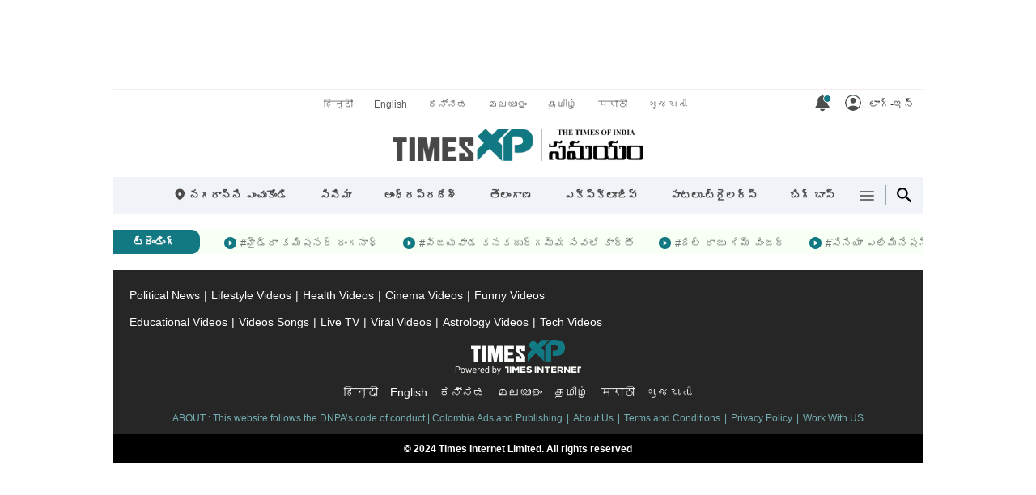

--- FILE ---
content_type: text/html; charset=utf-8
request_url: https://timesxptelugu.indiatimes.com/samayam/andhra-pradesh/tirupati/flights-caught-near-tirumala-temple-on-thursday/videoshow/100869292.cms
body_size: 36890
content:
<!doctype html><html lang="te"><head><noscript><style>.nojsicon{display:none}</style>Please enable javascript.</noscript><script type="application/ld+json" data-type="ampElement">{"@context": "http://schema.org","@graph":[{"@type": "Organization", "name": "TimesXP Telugu", "url": "https://timesxptelugu.indiatimes.com", "logo":{"@type":"ImageObject", "url": "https://static.langimg.com/thumb/103782135/telugu-timesxp.jpg?width=600&height=60&resizemode=4", "width":600, "height":60}, "sameAs": ["https://www.facebook.com/samayam.telugu"]}]}</script><meta content="IE=edge" http-equiv="X-UA-Compatible"><link rel="icon" href="https://timesxptelugu.indiatimes.com/favicon.ico"><link rel="apple-touch-icon" href="https://timesxptelugu.indiatimes.com/favicon.ico"><meta content="lREjlw8O38wF6Hy3VH6JNiMf92Sci8EGuiXAc9gH3C0" name="google-site-verification"><meta content="text/html; charset=UTF-8" http-equiv="Content-Type"><meta http-equiv="content-language" content="te"><meta charset="utf-8"><meta http-equiv="x-ua-compatible" content="ie=edge,chrome=1"><meta property="fb:admins" content="556964827"><meta property="fb:app_id" content="972612469457383"><title data-react-helmet="true">Tirumala Flights,తిరుమలలో మళ్లీ కలకలం.. శ్రీవారి ఆలయం మీదుగా విమానాలు చక్కర్లు - flights caught near tirumala temple on thursday - TimesXP Telugu</title><meta data-react-helmet="true" name="description" content="తిరుమల శ్రీవారి ఆలయం సమీపంలో మరోసారి విమానాలు చక్కర్లు కొట్టడం కలకలంరేపింది. గురువారం ఉదయం 7.45, 8.00, 8.22 గంటల సమయంలో వరుసగా మూడు విమానాలు గగనతలంలో వెళ్లినట్లు అధికారులు చెబుతున్నారు. ఈ విమానాలు ఎక్కడి నుంచి వచ్చాయన్నది క్లారిటీ లేదు. ఈ ఘటనపై టీటీడీ భద్రతాధికారులు ఆరా తీస్తున్నట్లు సమాచారం."><meta data-react-helmet="true" name="keywords" content="tirumala flights, tirumala flight, tirumala flights caught near temple, ttd, tirumala, తిరుమల విమానాలు చక్కర్లు, తిరుమల విమానాలు"><meta data-react-helmet="true" name="deeplink_type" content="video"><meta data-react-helmet="true" name="headertitle" content="tirupati"><meta data-react-helmet="true" property="og:type" content="video.other"><meta data-react-helmet="true" property="og:title"><meta data-react-helmet="true" property="og:url" content="https://timesxptelugu.indiatimes.com/samayam/andhra-pradesh/tirupati/flights-caught-near-tirumala-temple-on-thursday/videoshow/100869292.cms"><meta data-react-helmet="true" property="og:site_name" content="TimesXP Telugu"><meta data-react-helmet="true" property="og:image" content="https://static.langimg.com/thumb/100869292/samayam-andhra-pradesh-tirupati-flights-caught-near-tirumala-temple-on-thursday-100869292.jpg?imgsize=130458&width=1600&height=900&resizemode=75"><meta data-react-helmet="true" property="og:description" content="తిరుమల శ్రీవారి ఆలయం సమీపంలో మరోసారి విమానాలు చక్కర్లు కొట్టడం కలకలంరేపింది. గురువారం ఉదయం 7.45, 8.00, 8.22 గంటల సమయంలో వరుసగా మూడు విమానాలు గగనతలంలో వెళ్లినట్లు అధికారులు చెబుతున్నారు. ఈ విమానాలు ఎక్కడి నుంచి వచ్చాయన్నది క్లారిటీ లేదు. ఈ ఘటనపై టీటీడీ భద్రతాధికారులు ఆరా తీస్తున్నట్లు సమాచారం."><meta data-react-helmet="true" name="robots" content="max-video-preview:-1"><meta data-react-helmet="true" itemprop="name" content="Tirumala Flights,తిరుమలలో మళ్లీ కలకలం.. శ్రీవారి ఆలయం మీదుగా విమానాలు చక్కర్లు - flights caught near tirumala temple on thursday - TimesXP Telugu"><meta data-react-helmet="true" itemprop="description" content="తిరుమల శ్రీవారి ఆలయం సమీపంలో మరోసారి విమానాలు చక్కర్లు కొట్టడం కలకలంరేపింది. గురువారం ఉదయం 7.45, 8.00, 8.22 గంటల సమయంలో వరుసగా మూడు విమానాలు గగనతలంలో వెళ్లినట్లు అధికారులు చెబుతున్నారు. ఈ విమానాలు ఎక్కడి నుంచి వచ్చాయన్నది క్లారిటీ లేదు. ఈ ఘటనపై టీటీడీ భద్రతాధికారులు ఆరా తీస్తున్నట్లు సమాచారం."><meta data-react-helmet="true" itemprop="image" content="https://static.langimg.com/thumb/100869292/samayam-andhra-pradesh-tirupati-flights-caught-near-tirumala-temple-on-thursday-100869292.jpg?imgsize=130458&width=1600&height=900&resizemode=75"><meta data-react-helmet="true" itemprop="url" content="https://timesxptelugu.indiatimes.com/samayam/andhra-pradesh/tirupati/flights-caught-near-tirumala-temple-on-thursday/videoshow/100869292.cms"><meta data-react-helmet="true" itemprop="provider" content="TimesXP Telugu"><meta data-react-helmet="true" name="twitter:domain" content="https://timesxptelugu.indiatimes.com"><meta data-react-helmet="true" name="twitter:title"><meta data-react-helmet="true" name="twitter:description" content="తిరుమల శ్రీవారి ఆలయం సమీపంలో మరోసారి విమానాలు చక్కర్లు కొట్టడం కలకలంరేపింది. గురువారం ఉదయం 7.45, 8.00, 8.22 గంటల సమయంలో వరుసగా మూడు విమానాలు గగనతలంలో వెళ్లినట్లు అధికారులు చెబుతున్నారు. ఈ విమానాలు ఎక్కడి నుంచి వచ్చాయన్నది క్లారిటీ లేదు. ఈ ఘటనపై టీటీడీ భద్రతాధికారులు ఆరా తీస్తున్నట్లు సమాచారం."><meta data-react-helmet="true" name="twitter:image" content="https://static.langimg.com/thumb/100869292/samayam-andhra-pradesh-tirupati-flights-caught-near-tirumala-temple-on-thursday-100869292.jpg?imgsize=130458&width=1600&height=900&resizemode=75"><meta data-react-helmet="true" name="twitter:url" content="https://timesxptelugu.indiatimes.com/samayam/andhra-pradesh/tirupati/flights-caught-near-tirumala-temple-on-thursday/videoshow/100869292.cms"><meta data-react-helmet="true" content="summary_large_image" name="twitter:card"><meta data-react-helmet="true" name="twitter:site" content="@SamayamTelugu"><meta data-react-helmet="true" name="twitter:creator" content="@SamayamTelugu"><meta data-react-helmet="true" name="active:section" content="flights caught near tirumala temple on thursday"><meta name="viewport" content="width=device-width,height=device-height,initial-scale=1,user-scalable=no,maximum-scale=5"><meta name="apple-mobile-web-app-capable" content="yes"><meta content="yes" name="apple-touch-fullscreen"><meta name="msapplication-tap-highlight" content="no"><meta name="robots" content="max-image-preview:large"><link rel="preconnect" href="https://fonts.googleapis.com"><link rel="preconnect" href="https://securepubads.g.doubleclick.net"><link rel="preconnect" href="https://static.langimg.com"><link rel="dns-prefetch" href="https://static.clmbtech.com"><link rel="dns-prefetch" href="https://www.google-analytics.com"><link rel="preconnect" href="https://tvid.in"><link rel="preconnect" href="https://imasdk.googleapis.com"><meta name="theme-color" content="#ffffff"><meta name="apple-mobile-web-app-title"><meta name="application-name"><link data-react-helmet="true" rel="canonical" href="https://timesxptelugu.indiatimes.com/samayam/andhra-pradesh/tirupati/flights-caught-near-tirumala-temple-on-thursday/videoshow/100869292.cms"><link data-react-helmet="true" rel="alternate" type="application/rss+xml" href="https://timesxptelugu.indiatimes.com/langapi/sitemap/gstandvideorssfeed/97083975.xml"><link data-react-helmet="true" data-exclude="amp" rel="amphtml" href="https://timesxptelugu.indiatimes.com/samayam/andhra-pradesh/tirupati/flights-caught-near-tirumala-temple-on-thursday/amp_videoshow/100869292.cms"><style>@font-face{font-family:Noto Sans;src:url('https://timesxptelugu.indiatimes.com/fonts/NotoSansTelugu-Regular.eot');src:url('https://timesxptelugu.indiatimes.com/fonts/NotoSansTelugu-Regular.eot?#iefix') format('embedded-opentype'),url('https://timesxptelugu.indiatimes.com/fonts/NotoSansTelugu-Regular.woff2') format('woff2'),url('https://timesxptelugu.indiatimes.com/fonts/NotoSansTelugu-Regular.ttf') format('truetype');font-weight:400;font-style:normal;font-display:optional}</style><style id="criticalCss">html{-webkit-text-size-adjust:100%;-ms-text-size-adjust:100%}@media (max-width:319px){html{font-size:56.25%}}@media (min-width:320px) and (max-width:359px){html{font-size:62.5%}}@media (min-width:360px) and (-webkit-min-device-pixel-ratio :3),(min--moz-device-pixel-ratio :3),(-o-min-device-pixel-ratio :3/1),(min-device-pixel-ratio :3){html{font-size:62.5%}}@media (min-width:360px) and (-webkit-max-device-pixel-ratio :2.9),(max--moz-device-pixel-ratio :2.9),(-o-max-device-pixel-ratio :2.9/1),(max-device-pixel-ratio :2.9){html{font-size:68.75%}}#__SVG_DEFS_NODE__,#__SVG_SPRITE_NODE__,#svgsprite{position:absolute;height:0;width:0;overflow:hidden}.svgiconcount{display:inline-flex;width:100%;height:100%}.svgiconcount svg{margin:auto}#_aff_inc__rnd,#izmiddle-box{position:relative;z-index:999}body{margin:0;padding:0;font-size:1.6rem;max-width:1000px;margin:auto;background:#fff;color:#000;font-family:Noto Sans,Arial,Helvetica,sans-serif}body.webview .breadcrumb,body.webview .btn_openinapp,body.webview .comment_wrap,body.webview .con_fbapplinks,body.webview .footer,body.webview .landscape-mode,body.webview .navbar,body.webview .notification_popup.openinapp,body.webview .share_container .share_icon,body.webview .share_container .share_whatsapp,body.webview [data-plugin=ctn]{display:none!important}body.webview .master-player-container.enable-video-show .player-options{left:0;width:auto;margin:auto;text-align:right;min-height:24px}body.webview .master-player-container.enable-video-show .player-options .dock_icon{margin:0 45px 0 0;display:none}body.election-widget-result .ad1,body.election-widget-result .alaskamasthead,body.election-widget-result .el_rest_page,body.election-widget-result .fbnad,body.election-widget-result .timespoint-popup{display:none!important}body.election-widget-result .share_container .el_resulttable{bottom:165px;border-radius:15px 0 0 15px}.fbnad{position:fixed;bottom:60px;width:100%}.clear{clear:both}body.webview .Cube{left:-2000px}body.webview .keywords_wrap,body.webview .recipeArticle .con_review_rate,body.webview .wdt_superhit,body.webview .webtitle{display:none!important}body.disable-scroll{overflow:hidden!important}img{border:0;vertical-align:bottom}a{color:#000;text-decoration:none}a:active,a:focus,a:hover{outline:0;color:#000;cursor:pointer;text-decoration:none}li,ul{list-style:none;margin:0;padding:0}h1,h2,h3,h4,h5,h6{margin:0;padding:0}.row{display:flex;flex-wrap:wrap;align-content:flex-start;margin-right:-15px;margin-left:-15px}.row .col{margin:0}.row .col1,.row .col10,.row .col11,.row .col12,.row .col2,.row .col3,.row .col4,.row .col5,.row .col6,.row .col7,.row .col8,.row .col9{display:flex;flex-wrap:wrap;align-content:flex-start;padding-right:15px;padding-left:15px;box-sizing:border-box}.row .col12{flex:0 0 100%;max-width:100%}.row .col11{flex:0 0 91.66%;max-width:91.66%}.row .col10{flex:0 0 83.33%;max-width:83.33%}.row .col9{flex:0 0 75%;max-width:75%}.row .col8{flex:0 0 66.66%;max-width:66.66%}.row .col7{flex:0 0 58.33%;max-width:58.33%}.row .col6{flex:0 0 50%;max-width:50%}.row .col5{flex:0 0 41.66%;max-width:41.66%}.row .col4{flex:0 0 33.33%;max-width:33.33%}.row .col3{flex:0 0 25%;max-width:25%}.row .col2{flex:0 0 16.66%;max-width:16.66%}.row .col1{flex:0 0 8.33%;max-width:8.33%}.row .mr0,.row.mr0{margin:0}.row .pd0,.row.pd0{padding:0}.news-card.lead{margin-bottom:20px}.news-card.lead .img_wrap{display:block;position:relative}.news-card.lead .img_wrap img{width:100%;max-width:320px}.news-card.lead .con_wrap{display:block;margin:10px 0 0 0;width:100%}.news-card.lead .con_wrap .section_name{font-size:1.1rem;color:#707070;display:block;font-weight:700;margin:5px 0 0}.news-card.lead .con_wrap .text_ellipsis{font-size:1.4rem;line-height:2.2rem;max-height:4.4rem;-webkit-line-clamp:2;word-break:break-word}.news-card.horizontal{display:flex;border-bottom:1px solid #dfdfdf;margin-bottom:11px;padding-bottom:11px;width:100%}.news-card.horizontal .img_wrap{margin:0 10px 0 0;position:relative}.news-card.horizontal .img_wrap img{width:100px;border-radius:5px}.news-card.horizontal .con_wrap .section_name{display:none}.news-card.horizontal .con_wrap .text_ellipsis{font-size:1.2rem;line-height:1.8rem;max-height:5.4rem;-webkit-line-clamp:3;word-break:break-word;display:-webkit-box;overflow:hidden;font-weight:400}.news-card.horizontal-lead{display:flex;flex-wrap:nowrap;margin-bottom:11px;padding-bottom:11px;min-height:104px}.news-card.horizontal-lead .img_wrap{margin:0 10px 10px 0;position:relative}.news-card.horizontal-lead .img_wrap img{width:170px;border-radius:5px}.news-card.horizontal-lead .con_wrap .section_name{font-size:1.1rem;color:#707070;display:inline-flex;font-weight:700;margin:5px 10px 0 0}.news-card.horizontal-lead .con_wrap ._view{font-size:1.1rem;color:#707070;display:inline-flex;margin:5px 0 0 10px}.news-card.horizontal-lead .con_wrap .text_ellipsis{font-size:1.2rem;line-height:1.8rem;max-height:5.4rem;-webkit-line-clamp:3;word-break:break-word;font-weight:400}.news-card.vertical{margin-bottom:20px}.news-card.vertical .img_wrap{margin:0 0 10px 0;position:relative}.news-card.vertical .img_wrap img{width:100%}.news-card.vertical .con_wrap .section_name{font-size:1.1rem;color:#707070;display:block;font-weight:700;margin:5px 0 0}.news-card.vertical .con_wrap .text_ellipsis{font-size:1.2rem;line-height:1.8rem;max-height:5.4rem;-webkit-line-clamp:3;word-break:break-word;font-weight:400}.news-card.only-info{border-bottom:1px solid #dfdfdf;margin-bottom:10px;padding-bottom:10px;display:flex;width:100%}.news-card.only-info img{display:none}.news-card.only-info .con_wrap .section_name{font-size:1.1rem;color:#707070;display:block;font-weight:700;margin:5px 0 0}.news-card.only-info .con_wrap .text_ellipsis{font-size:1.2rem;line-height:1.8rem;max-height:5.4rem;-webkit-line-clamp:3;word-break:break-word;font-weight:400}.news-card h2,.news-card h3,.news-card h4,.news-card h5{margin:0;font-weight:400}.timer{color:#707070;font-size:14px;padding:0 0 0 20px;position:relative;font-family:arial}.text_ellipsis{overflow:hidden;text-overflow:ellipsis;display:-webkit-box;-webkit-box-orient:vertical;-webkit-line-clamp:2}.ad1.mrec,.ad1.mrec1,.ad1.mrec2,.ad1.mrec3,.ad1.mrecinf,div[ctn-style=ctnosv]{z-index:1;margin:auto;background:0 0;padding:25px 0 20px;overflow:hidden;height:295px;box-sizing:border-box;min-height:295px}._hide{text-indent:-1000px;position:absolute}#comscoreContainer{height:0}.topFixed{position:fixed;top:0;z-index:100;left:0;right:0;max-width:760px;margin:auto}.top_fixed50{transform:translateY(-50px)}.top_fixed100{transform:translateY(-100px)}.top_fixed150{transform:translateY(-150px)}.header-web{position:relative;z-index:3}.atf-wrapper{height:110px;position:relative;z-index:4}.ad1.atf{min-height:90px;background:#fff;padding:10px 0}.ad_tas.atf iframe{min-width:728px;vertical-align:top}.sticky_on{position:sticky;top:0}.sticky_on.remove-atf{position:relative;top:0}.transform{transition:all .5s ease-in;will-change:transform}.off-transform{transform:none!important;will-change:unset;transition:none}.wdt_timesxp .news-card .img_wrap span.__loaderSpn{min-height:auto}._headingTxt{overflow:hidden;margin:0 4% 2%}._headingTxt h1,._headingTxt h2,._headingTxt h3{font-size:1.6rem}._headingTxt h1 a,._headingTxt h1 span,._headingTxt h2 a,._headingTxt h2 span,._headingTxt h3 a,._headingTxt h3 span{color:#000}.desktop_body ._heading h1,.desktop_body ._heading h2,.desktop_body ._heading h3{margin:5px 0 0;font-size:2rem}.default-outer-player{margin:auto;background-size:cover;background-repeat:no-repeat;background-position:center center}.desktop_body ._heading{margin:0 0 10px;width:100%}.default-layout{width:100%;margin-bottom:30px}.default-layout .wdt_slider{position:relative;width:100%}.default-layout .wdt_slider .scroll-horizontal{padding:10px 0}.btf_con_web p{font-size:1.4rem;line-height:2.8rem;margin:0 0 20px}.news-card .con_wrap .time{color:#9b9b9b;display:block;margin-top:2%;font-size:1.2rem}.scroll-horizontal{flex-wrap:nowrap;overflow:hidden;display:flex;scroll-behavior:smooth}.scroll-horizontal .news-card.vertical{margin-right:15px;scroll-snap-align:center;margin-bottom:0}.scroll-horizontal .news-card.vertical .img_wrap img{width:200px}h1.listheading{font-size:1.8rem;line-height:2.8rem;margin:10px 0 5px}.ad1.emptyAdBox{padding:0;margin:0;min-height:0}.ad1.emptyAdBox:after{display:none}.wdt_skin_lhsrhs{width:1030px;position:relative}.wdt_skin_lhsrhs .rhs{position:absolute;right:20px}.wdt_skin_lhsrhs .lhs{position:absolute;left:-310px;width:300px;display:flex;justify-content:flex-end;text-align:right}.wdt_skin_lhsrhs .rhs .ad1.skinrhs{position:fixed;top:5px;min-width:auto;padding:0}.wdt_skin_lhsrhs .lhs .ad1.skinlhs{position:fixed;top:5px;min-width:auto;padding:0}.wdt_skin_lhsrhs .lhs .ad1.skinlhs .ad1.skinlhs{position:static}.wdt_skin_lhsrhs .rhs .ad1.skinrhs:after{display:none}.wdt_skin_lhsrhs .lhs .ad1.skinlhs:after{display:none}.wdt_skin_lhsrhs .show-skinrhs .ad1.skinrhs{visibility:visible}.wdt_skin_lhsrhs .show-skinrhs .ad1.skinlhs{visibility:visible}.wdt_skin_lhsrhs .hide-skinrhs .ad1.skinrhs{visibility:hidden}.wdt_skin_lhsrhs .hide-skinrhs .ad1.skinlhs{visibility:hidden}.Cube{bottom:0;left:160px}#content{height:125px}.ad1.beaconAd{position:relative;z-index:100}.top_nav{height:32px;display:flex;align-items:center;justify-content:flex-end;border-top:solid 1px #f6ebeb;border-bottom:solid 1px #f6ebeb;position:relative;z-index:2}.top_nav .row_other_sites{margin:auto;padding-left:120px}.top_nav .row_other_sites a{font-size:1.1rem;padding:0 13px;color:#595959}.header-web .logo{height:75px;justify-content:center;display:flex;align-items:center}.header-web .logo-h2,.header-web h1{margin:0 0 5px;padding:0}.header-web .logo-h2 a,.header-web h1 a{display:block}.header-web .logo-h2 img,.header-web h1 img{vertical-align:middle;width:310px}.header-web .icon{display:none}.bottom_nav{background:#f0f4f8;margin:0 0 20px;display:flex;min-height:45px;position:relative;z-index:3}.bottom_nav .btn_search{margin:10px 0 10px auto;border-left:1px solid #98a4b0;padding:0 10px;cursor:pointer}.bottom_nav .btn_search svg{width:25px;height:25px;vertical-align:top}.nav_wrap{width:calc(100% - 50px);padding-left:50px}.nav_wrap ul{display:flex;justify-content:center}.nav_wrap ul li{margin:0 10px;position:relative}.nav_wrap ul li ._link{height:45px;display:flex;align-items:center;padding:0 10px;font-size:1.2rem;font-weight:700;color:#4b494a;white-space:nowrap}.nav_wrap ul li ._link svg{margin-right:4px;height:15px;width:15px;margin-bottom:2px}.nav_wrap ul li .nav-data{opacity:0}.nav_wrap ul li.rest{align-items:center;display:flex}.nav_wrap ul li.rest .hamburger{cursor:pointer;width:18px;height:18px;display:inline-block}.nav_wrap ul li.rest .nav-data{display:none}.trending_wrap{height:30px;margin-bottom:20px;display:flex;align-items:center;background:#f8fff4;overflow:hidden}.trending_wrap h3{background:#127983;color:#fff;font-size:1.2rem;height:30px;display:flex;align-items:center;padding:0 30px 0 25px;border-radius:0 10px 10px 0;margin:0 30px 0 0}.trending_wrap ul{display:none}.mid-taboola{width:100%;margin:0 0 30px;min-height:300px}.end-taboola{width:100%;min-height:1000px}.wdt_timesxp.aboutus,.wdt_timesxp.privacypolicy,.wdt_timesxp.termsandcondition{font-size:1.4rem;line-height:2.4rem;padding:20px 4%;background:#fff}.wdt_timesxp.aboutus i,.wdt_timesxp.privacypolicy i,.wdt_timesxp.termsandcondition i{display:block;height:10px;clear:both}.flipbox-wrapper .flipbox-box .flipbox-side{min-height:115px}.flipbox-wrapper .flipbox-box .flipbox-side h4.news-txt{padding:7px 10px 0 9px}.flipbox-wrapper .flipbox-box .flipbox-side h4.news-txt a{font-size:1.2rem;line-height:1.8rem;height:5.4rem;-webkit-line-clamp:3}#modal .overlay.reel{position:fixed;top:0;left:0;right:0;bottom:0;margin:auto;z-index:1003;background:#000;width:1000px}#modal .overlay .modal-header{position:absolute;top:0;left:0;right:0;margin:auto;z-index:102;height:50px;display:flex;align-items:center;justify-content:flex-end;padding:0 16px}#modal .overlay .modal-header .back{display:inline-flex;margin-right:auto}#modal .overlay .modal-header .back svg{width:25px;height:25px;color:#fff}#modal .overlay .modal-header .logo-img{width:36px}#modal .overlay .modal-header .more{display:inline-flex;margin-left:15px}#modal .overlay .modal-header .more svg{width:25px;height:25px;color:#fff;transform:rotate(90deg)}#modal .overlay .modal-header .more .wdt_category{position:fixed;top:0;bottom:0;left:0;right:0;background:#000;overflow:hidden}#modal .overlay .modal-header .more .wdt_category ._overlay{position:absolute;width:90%;left:0;right:0;margin:auto;top:50px;background:#fff;border-radius:10px;overflow:hidden}#modal .overlay .modal-header .more .wdt_category ._overlay .head{position:relative;border-bottom:1px solid #d6d6d6;padding:0 20px;height:50px;display:flex;align-items:center}#modal .overlay .modal-header .more .wdt_category ._overlay .head h3{font-size:1.6rem}#modal .overlay .modal-header .more .wdt_category ._overlay .head .close_icon{right:12px;top:13px}#modal .overlay .modal-header .more .wdt_category ._overlay .head .close_icon:after,#modal .overlay .modal-header .more .wdt_category ._overlay .head .close_icon:before{background:#000}#modal .overlay .modal-header .more .wdt_category ._overlay ul{height:400px;overflow:hidden;overflow-y:auto}#modal .overlay .modal-header .more .wdt_category ._overlay ul li{display:flex;font-size:1.4rem;min-height:40px;align-items:center;border-bottom:1px solid #f5f5f5;padding:0 45px 0 0;position:relative}#modal .overlay .modal-header .more .wdt_category ._overlay ul li a{color:#333;padding-left:20px;line-height:normal}#modal .overlay .modal-header .more .wdt_category ._overlay ul li button{background:0 0;padding:0;width:25px;height:20px;position:absolute;right:15px;top:8px;text-indent:-10000px}#modal .overlay .modal-header .more .wdt_category ._overlay ul li button:after{position:absolute;content:&quot;height:8px;right:8px;top:3px;transition:all .5s;border:solid #7d7d7d;border-width:0 2px 2px 0;transform:rotate(45deg)}#modal .overlay .modal-header .more .wdt_category ._overlay ul li.active{display:block;line-height:40px;padding-right:0;font-weight:700}#modal .overlay .modal-header .more .wdt_category ._overlay ul li.active button:after{transform:rotate(-135deg);top:6px}#modal .overlay .modal-header .more .wdt_category ._overlay ul li.active .child{padding:0 20px;height:auto;background:#f5f5f5}#modal .overlay .modal-header .more .wdt_category ._overlay ul li.active .child li{padding:0 10px;min-height:auto;font-size:1.3rem;height:30px;font-weight:400;border-color:#eaeaea}#modal .overlay .modal-header .more .wdt_category ._overlay ul li.active .child li:last-child{border-bottom:0}#modal .overlay .modal-header .more .wdt_category ._overlay ul li.active .child li a{padding:0}#modal .overlay .modal-header .more .wdt_category ._overlay .brand-navigation ul{height:auto;overflow-x:auto}#modal .overlay .modal-header .more .wdt_category ._overlay .brand-navigation ul li{padding:0;border:0}#modal .overlay .modal-header .more .wdt_category ._overlay .brand-navigation ul li a{padding:0}#modal .content.reel{position:absolute;top:0;left:0;right:0;bottom:0;z-index:101;box-sizing:border-box}#modal .content .inner-content .box_item{position:relative;overflow:hidden}#modal .content .inner-content .wdt_videodesc{margin:20px 0 20px;color:#707070}#modal .content .inner-content .source{font-size:1.2rem;line-height:2rem;font-weight:700;overflow:hidden;text-transform:capitalize}#modal .content .inner-content .source .txt:after{content:&quot}#modal .content .inner-content .source a{color:#32c5ff}#modal .content .inner-content .source .time{float:right;text-transform:none}#modal .content .inner-content .source .separator{content:&quot}#modal .content .inner-content .breadcrumb{margin:10px 0 0 0;padding:0}#modal .content .inner-content .videodesc .text_ellipsis{font-size:1.4rem;line-height:2.2rem;max-height:8.8rem;-webkit-line-clamp:4}#modal .content .inner-content .logo-n-des .more.text_ellipsis,#modal .content .inner-content .videodesc.more .text_ellipsis{-webkit-line-clamp:initial;max-height:initial}#modal .content .inner-content .videodesc.more .breadcrumb,#modal .content .inner-content .videodesc.more .source{display:block;color:#434343}#modal .content .inner-content .videodesc{padding-bottom:15px;margin-bottom:15px;border-bottom:1px solid #d6d6d6;display:flex}#modal .content .inner-content .videodesc .rgt{width:40px}#modal .content .inner-content .videodesc b.more,#modal .overlay.reel .content .inner-content .logo-n-des b.more{height:30px;width:30px;position:relative;margin-left:10px;display:inline-block;vertical-align:top;background:#ebebeb;border-radius:50%}#modal .content .inner-content .logo-n-des{margin-bottom:10px}#modal .content .inner-content .logo-n-des h1{margin:0;padding:0}#modal .content .inner-content .logo-n-des .text_ellipsis{color:#000;font-size:2rem;line-height:3rem;max-height:6rem;-webkit-line-clamp:2;font-weight:700}#modal .content .inner-content .box_item.reel .logo-n-des .text_ellipsis{max-height:4.8rem;-webkit-line-clamp:2}#modal .content .inner-content .logo-n-des .img_wrap{margin-right:5px}#modal .content .inner-content .logo-n-des .img_wrap img{width:45px;height:45px}#modal .inner-content .news-card.lead .con_wrap .text_ellipsis{font-weight:700}#modal .content .inner-content .full-ads{height:calc(100vh - 50px);position:relative}#modal .content .inner-content .full-ads ._body{padding:2%;text-align:center;height:calc(100vh - 200px);overflow-y:auto;box-sizing:border-box;margin-bottom:20px;display:flex;align-items:center}#modal .content .inner-content .full-ads ._body .ad-center{width:100%}#modal .content .inner-content .skip{color:#000;height:35px;font-size:14px;text-transform:uppercase;font-family:arial;font-weight:700;border:1px solid #000;max-width:50%;margin:auto;line-height:35px;border-radius:20px;padding:0 20px;text-align:center;display:block;background:#fff}#modal .content .inner-content .skip-contnue{height:35px;width:35px;background:#0d4c52;margin:auto;border-radius:50%;position:relative;display:block;z-index:2;border:1px solid #000;transform:translateY(74px);transition:transform 2s ease-in-out}#modal .content .inner-content .box_item.reel .skip-contnue{transform:initial}#modal .content .inner-content .next-video-container{position:relative}#modal .content .inner-content .next-video-container .next-video{display:flex;border:1px solid #0d4c52;border-radius:10px;margin:-15px 5% 0;color:#fff;padding:12px 15px 0;height:60px;align-items:center;position:relative;overflow:hidden;transform:translateY(500px);transition:transform 2s ease-in-out}#modal .content .inner-content .next-video-container .next-video .text_ellipsis{font-size:1.2rem;line-height:2rem}#modal .content .inner-content .next-video-container .progress-bar{transition:width 1s linear 0s;position:absolute;top:0;left:0;bottom:0;margin:auto;z-index:-1;width:0;background:#0d4c52}#modal .content .inner-content .box_item.reel .align_bottom{position:absolute;left:0;right:0;bottom:0;z-index:2;background-image:linear-gradient(360deg,#000,#03000000);padding:50px 0 20px}#modal .content .inner-content .box_item.reel .align_bottom.bgnone{background:0 0}#modal .content .inner-content .wdt_reelvideos{margin-bottom:20px;width:100%}#modal .overlay{background:#fff}#modal .overlay.reel .inner-content .logo-n-des{margin:0}#modal .overlay.reel .inner-content .logo-n-des .text_ellipsis{color:#fff}#modal .overlay.reel .content .inner-content{padding:50px 0 0}#modal .overlay.reel .content .inner-content .logo-n-des h1{width:90%;margin:0;padding:0}#modal .overlay.reel .content .inner-content .logo-n-des{display:flex;margin-bottom:20px;align-items:center}#modal .overlay.reel .content .inner-content .logo-n-des .text_ellipsis{color:#fff;font-size:1.6rem;line-height:2.4rem;max-height:4.8rem;-webkit-line-clamp:2;font-weight:700}#modal .overlay.reel .content .inner-content .logo-n-des .img_wrap{margin-right:5px}#modal .overlay.reel .content .inner-content .logo-n-des .img_wrap img{width:45px;height:45px}#modal .overlay.reel .content .inner-content .wdt_videodesc{margin:10px 20px 0}#modal .content .inner-content .wdt_actionnav.web{border:0;margin:0 0 10px;padding:0;display:block}#modal .content .inner-content .wdt_actionnav.web ul{display:flex;justify-content:space-between}#modal .content .inner-content .wdt_actionnav.web ul li{display:flex;font-size:1.2rem;align-items:center;height:35px}#modal .content .inner-content .wdt_actionnav.web ul li span{display:inline-flex;width:auto;font-weight:700;color:#333}#modal .content .inner-content .wdt_actionnav.web ul li span.txt{width:auto;margin:3px 10px 0 0;padding:0;white-space:nowrap}#modal .content .inner-content .wdt_actionnav.web ul li span.share{border-right:1px solid #d6d6d6;padding-right:15px}#modal .content .inner-content .wdt_actionnav.web span svg{height:18px;width:20px;color:#fff}#modal .content .inner-content .wdt_actionnav.web span.like svg{margin-left:10px}#modal .content .inner-content .wdt_actionnav.web .sharing-container span{width:40px;height:24px;display:flex;align-items:center;justify-content:center;margin-right:10px}#modal .content .inner-content .wdt_actionnav.web .sharing-container span svg{margin:0}#modal .content .inner-content .wdt_actionnav.web .sharing-container span:last-child{margin-right:0}#modal .overlay.reel .default-outer-player{position:initial;border-bottom:0}#modal .default-outer-player{min-height:370px;height:370px;width:100%;z-index:2}#modal .overlay .video-player-container{min-height:370px;height:370px;width:100%}#modal .default-outer-player.reel{min-height:calc(100vh - 120px);height:calc(100vh - 120px);max-height:initial}.view-n-notification{display:flex;height:35px;align-items:center;margin-bottom:10px}.view-n-notification .views{font-size:14px;color:#6d7278;font-weight:700}.view-n-notification .notification-btn{background:#127983;display:flex;height:28px;font-size:1.2rem;align-items:center;color:#fff;padding:0 15px;border-radius:5px;margin-left:15px;text-transform:capitalize;cursor:pointer}.related-video-container{width:100%}.rhs-container .fake-listview{margin:0 0 4%}#modal .mid-taboola{min-height:400px}#modal .end-taboola{width:100%;min-height:800px}.yt-redirect{position:relative;cursor:pointer}.yt-redirect ._vdicon{position:absolute;top:-40px;bottom:0;margin:auto;left:0;right:0}.yt-redirect .click2xp{position:absolute;top:0;bottom:-50px;left:0;right:0;margin:auto;justify-content:center;max-width:20%}</style><link rel="dns-prefetch" fetchpriority="low" href="https://cdn.taboola.com/libtrc/timesinternetlimited-telugusamayam/loader.js" as="script"><link href="https://assets.toiimg.com/js/til_prebid.js?v=16" rel="preload" fetchpriority="high" as="script"><link href="https://c.amazon-adsystem.com/aax2/apstag.js" rel="preload" fetchpriority="high" as="script"><script type="text/javascript">var googletag=googletag||{};googletag.cmd=googletag.cmd||[],window.dataLayer=window.dataLayer||[]</script><script>!function(e,t,r,n){e[n]=e[n]||[];const a={author_new:"thirumala-babu_479257443",agency_name:"Samayam Telugu",article_referral:"unknown",is_adsafe:"",section_L1:"samayam",section_L2:"andhra pradesh",section_L3:"tirupati",screen_template:"videoshow",msid:"100869292",publish_time:"09 Jun 2023, 12:48:41 PM"};a.article_referral=""==document.referrer?"direct":-1!=document.referrer.indexOf("facebook")?"facebook":-1!=document.referrer.indexOf("google")?"google":-1!=document.referrer.indexOf("twitter")?"twitter":-1!=document.referrer.indexOf("whatsapp")?"whatsapp":document.referrer&&document.referrer.length>0?"others":"unknown",e[n].push({"gtm.start":(new Date).getTime(),event:"gtm.js",...a});var o=t.getElementsByTagName(r)[0],i=t.createElement(r);i.defer=!0,i.src="https://www.googletagmanager.com/gtm.js?id=GTM-NHKW7L7",o.parentNode.insertBefore(i,o)}(window,document,"script","dataLayer"),"undefined"!=typeof window&&(window.requestIdleCallback=window.requestIdleCallback||function(e,{timeout:t=1e3}){const r=Date.now();return setTimeout(function(){e({didTimeout:!1,timeRemaining:()=>Math.max(0,50-(Date.now()-r))})},t)},window.cancelIdleCallback=window.cancelIdleCallback||function(e){clearTimeout(e)})</script><script>window.getCookie=e=>{var o=document.cookie.split("; ").find(o=>o.startsWith(e));return o&&o.split("=")[1]},window.setCookie=(e,o,i,t)=>{var n=new Date;n.setTime(n.getTime()+24*i*60*60*1e3);var r="expires="+n.toUTCString(),a="";a=t?"path="+t:"",document.cookie=e+"="+o+"; "+r+"; "+a},window.eraseCookie=e=>{document.cookie=e+"=; Path=/; Expires=Thu, 01 Jan 1970 00:00:01 GMT;"}</script><script data-ad-client="ca-pub-1902173858658913" async="" src="https://pagead2.googlesyndication.com/pagead/js/adsbygoogle.js"></script><script defer="" src="https://tvid.in/sdk/slikeloader.js"></script><script defer="" type="text/javascript" src="https://imasdk.googleapis.com/js/sdkloader/ima3.js"></script><div id="comscoreContainer"></div><script>window.landing_page="https://timesxptelugu.indiatimes.com/samayam/andhra-pradesh/tirupati/flights-caught-near-tirumala-temple-on-thursday/videoshow/100869292.cms",window.playerInstance={},window.playedDuration={},window.videoQueue={},window.sdkLoadStatus=!1,window.liveTVOneTimeFlag=!1,window.firstPage="videoshow",window.location.href.indexOf("?testSlike")>-1&&setCookie("testSlike","123",1),getCookie("testSlike")&&console.log("%c Slike test mode enabled","background: #222; color: #bada55;font-size:14px;"),window.enableWorkersFlag=!0,window._ibeat_track={ct:"2"},window.platform="desktop"</script><script>window.addEventListener("load",function(){if(getCookie("geo_data")){window.geoinfo=getCookie("geo_data")&&JSON.parse(getCookie("geo_data"));var o="",e=window.location.href,n=window.geoinfo&&window.geoinfo.isGDPRRegion||!1;getCookie("ckns_policyV2")&&n&&(o="&cs_ucfr=1"),document.getElementById("comscoreContainer").innerHTML="<img src=https://sb.scorecardresearch.com/p?c1=2&c2=6036484&c4="+e+"&c7="+e+"&c9="+o+" />"}else{const o=document.createElement("script");o.src="https://geoapi.indiatimes.com/?cb=1",o.defer=!0,document.head.appendChild(o),o.onload=()=>{!function(){let o=!1;(["EU"].indexOf(window.geoinfo.Continent)>-1||"US"===window.geoinfo.CountryCode&&"CA"===window.geoinfo.region_code)&&(o=!0),window.geoinfo.isGDPRRegion=o}();var o="",e=window.location.href,n=window.geoinfo&&window.geoinfo.isGDPRRegion||!1;getCookie("ckns_policyV2")&&n&&(o="&cs_ucfr=1"),document.getElementById("comscoreContainer").innerHTML="<img src=https://sb.scorecardresearch.com/p?c1=2&c2=6036484&c4="+e+"&c7="+e+"&c9="+o+" />",setCookie("geo_data",JSON.stringify(window.geoinfo),1,"/")}}})</script><script>window.addEventListener("load",function(){!function(){let t="";getCookie("_col_uuid")&&(t="&fpc="+getCookie("_col_uuid")),"1"!==getCookie("optout")&&"0"!==getCookie("optout")||(t+="&optout="+getCookie("optout"));const e="https://ade.clmbtech.com/cde/aef/var=colaud?cid=13540:220&_u=https://timesxptelugu.indiatimes.com/samayam/andhra-pradesh/tirupati/flights-caught-near-tirumala-temple-on-thursday/videoshow/100869292.cms"+t,o=document.createElement("script");o.src=e,o.async=!0,document.head.appendChild(o)}()})</script><script defer="" src="https://securepubads.g.doubleclick.net/tag/js/gpt.js" type="text/javascript"></script><script>function safelyReplaceHistory(e){var o=document.referrer;o.indexOf("indiatimes.com")>-1||o.indexOf("timesxp.com")>-1||(window.dataLayer.push({genuineback:!1}),window.history.replaceState({},e.newdoctitle,e.newdocurl),window.history.pushState({},e.doctitle,e.docurl))}(()=>{if(!window.location.href.includes("frmapp=yes")){let e=window.location.href,o=document.title;const i={};if(i.docurl=e,i.doctitle=o,i.newdoctitle="Homepage",i.newdocurl="/?back=1",window.geoinfo&&window.geoinfo.hasOwnProperty("isGDPRRegion")&&!window.geoinfo.isGDPRRegion)safelyReplaceHistory(i);else if(window.geoinfo&&window.geoinfo.hasOwnProperty("isGDPRRegion")&&window.geoinfo.isGDPRRegion)safelyReplaceHistory(i);else{let e=function(o){document.removeEventListener("gdpr.status",e,!0),o&&o.detail&&o.detail.isGDPRRegion,safelyReplaceHistory(i)};document.addEventListener("gdpr.status",e,!0)}}})()</script><script>let ua=navigator.userAgent.toLowerCase();ua=ua.toLowerCase();let browser="";ua.indexOf("presto")>-1?browser="operamini":ua.indexOf("kaios")>-1?browser="jio":ua.indexOf("ucbrowser")>-1&&(browser=ua.indexOf("ucmini")>-1?"ucmini":"uc")</script><script defer="">const getUrl=(e,i,t)=>{let a=e;return"/reels"==e&&(a=i+"/videoshow/"+t+".cms"),a},preSlikeVideoConfig={deferredPrerollDelay:0,preRollAdFillerStatus:!1,preRollAdFillerDelay:7,skipAdCount:0,adStartIndex:1};window.slikeInitiated=!0,slikeVideoData={nextVideoTimerDuration:10,deferredPrerollDelay:0,preRollAdFillerStatus:!0,preRollAdFillerDelay:7,commonSkipAd:[0,0,1],skipAdCount:0,adStartIndex:1,lbandTaglist:""};const slikeVideoConfig={...preSlikeVideoConfig,...slikeVideoData};0==slikeVideoConfig.adStartIndex&&(slikeVideoConfig.adStartIndex=1);const showCountValue=parseInt(sessionStorage.getItem("showPage_count")||"1",10),{skipAdCount:skipAdCount,adStartIndex:adStartIndex}=slikeVideoConfig,videoUrl="https://timesxptelugu.indiatimes.com/samayam/andhra-pradesh/tirupati/flights-caught-near-tirumala-temple-on-thursday/videoshow/100869292.cms",apiKey="teluguweb5e97054033e061";let pageInitialTS;addEventListener("DOMContentLoaded",function(){pageInitialTS=Date.now();const e=getCookie("testSlike");window.isIMALoaded=!0;const i="samayam/andhra-pradesh/tirupati/flights-caught-near-tirumala-temple-on-thursday".split("/"),t={apiKey:e?"test403web5a8sg6o9ug":apiKey,colombiaCookieId:"",GDPR_MODE:!1,live:{loadDVR:!1},env:e?"stg":"",version:e?"3.8.31":"",player:{clientAutoPlay:1,section:"others",adSection:"timesxp",skipAd:!0,midOverlayState:1,slikeAdPercent:0,playlist:!1,mute:!1,unmuteOnTap:!1,fallbackMute:!0,autoPlay:!0,playInBackground:!0,showQuality:!1,pauseBtf:!0,pagetpl:"videoshow_xp",pageUrl:getUrl(document.location.pathname,"samayam/andhra-pradesh/tirupati/flights-caught-near-tirumala-temple-on-thursday","100869292"),pageSection:i.slice(0,i.lastIndexOf("/")).join("."),custom_params:{}},callbacks:{recoNextVideo:function(e,i){e.msid?window.location=e.msid:i()},onAdsCallback:e=>{let i;return console.log("payload:",e),"mid"===e.adtype&&40===e.adpos&&(i="https://pubads.g.doubleclick.net/gampad/ads?iu=/7176/Navbharattimes/NBT_Test/NBT_ROS_VDO_Mid_Bumper_Test&description_url=https%3A%2F%2Fnavbharattimes.indiatimes.com%2F&tfcd=0&npa=0&sz=300x400%7C320x400%7C400x300%7C400x315%7C400x320%7C420x315%7C480x361%7C554x416%7C640x480&gdfp_req=1&unviewed_position_start=1&output=vast&env=vp&impl=s&correlator="),{headerbiding:!0,newadurl:i}}},video:{},subsecmsid2:"",noBeacon:!1,sdkBase:"//tvid.in/sdk",controls:{ui:"slike",headless:!1}};!t.player.midRollAdBreak&&e&&(t.player.midRollAdBreak=[4e4]),(showCountValue===adStartIndex||showCountValue>adStartIndex&&(showCountValue-adStartIndex)%(skipAdCount+1)==0)&&(t.player.skipAd={common:slikeVideoConfig.commonSkipAd||[0,0,1]}),slikeVideoConfig.preRollAdFillerStatus?t.player.preRollAdFiller={enable:slikeVideoConfig.preRollAdFillerStatus,time:slikeVideoConfig.preRollAdFillerDelay}:slikeVideoConfig.preRollAdFillerStatus||0==slikeVideoConfig.deferredPrerollDelay||(t.player.deferredPreroll=slikeVideoConfig.deferredPrerollDelay),t.video={id:"100869292",hl:"తిరుమలలో మళ్లీ కలకలం.. శ్రీవారి ఆలయం మీదుగా విమానాలు చక్కర్లు",dl:"Jun 09, 2023, 12:48:41 PM",lu:"Jun 09, 2023, 12:48:41 PM",dlseo:"2023-06-09T12:48:41+05:30",luseo:"2023-06-09T12:48:41+05:30",vw:24173,viewed:24173,unixtimesstamp:1686295121086,eid:"1x8dd539uo",tn:"video",pu:"https://t.sli.ke/v.1x8dd539uo.mp4",pum3u8:"https://slike-i.akamaized.net/wp/7g/3fwp7gl99l/hls/master.m3u8",imgratio:"0.5625",imageid:100869292,imgsize:"130458",seolocation:"samayam/andhra-pradesh/tirupati/flights-caught-near-tirumala-temple-on-thursday",du:"03:06",duv:"PT03M06S",wu:"https://timesxptelugu.indiatimes.com/samayam/andhra-pradesh/tirupati/flights-caught-near-tirumala-temple-on-thursday/videoshow/100869292.cms",isLive:0,primeTempleate:!1,Story:"తిరుమల శ్రీవారి ఆలయం సమీపంలో మరోసారి విమానాలు చక్కర్లు కొట్టడం కలకలంరేపింది. గురువారం ఉదయం 7.45, 8.00, 8.22 గంటల సమయంలో వరుసగా మూడు విమానాలు గగనతలంలో వెళ్లినట్లు అధికారులు చెబుతున్నారు. ఈ విమానాలు ఎక్కడి నుంచి వచ్చాయన్నది క్లారిటీ లేదు. ఈ ఘటనపై టీటీడీ భద్రతాధికారులు ఆరా తీస్తున్నట్లు సమాచారం.",orientation:"horizontal"},t.video.template="videoshow",t.video.srcVideoUrl=videoUrl&&-1!=videoUrl.indexOf("https://timesxptelugu.indiatimes.com")?videoUrl:"https://timesxptelugu.indiatimes.com"+videoUrl,t.video.id=t.video.eid,t.video.title=t.video&&t.video.hl||"",t.video.seopath=t.video.seolocation?t.video.seolocation:"",t.video.fullScreen=!1;const[a,o,l]=i.slice(0,i.lastIndexOf("/"));a&&(t.player.l1=a),o&&(t.player.l2=o),l&&(t.player.l3=l),t.video.rserver=1,t.video.BL=1,t.video.Meta_Keywords="tirumala flights, tirumala flight, tirumala flights caught near temple, ttd, tirumala, తిరుమల విమానాలు చక్కర్లు, తిరుమల విమానాలు",t.player.custom_params.hyp1="flights_caught_near_tirumala_temple_on_thursday",t.video.image="https://static.langimg.com/thumb/100869292/samayam-andhra-pradesh-tirupati-flights-caught-near-tirumala-temple-on-thursday-100869292.jpg?imgsize=130458&width=540&height=304&resizemode=75",t.contEl="player_100869292",t.player.msid=100869292,window.spl.load(t,(e,i)=>{if(window.sdkLoadStatus=e,e){t.player.playerStartup=Date.now()-pageInitialTS,window.playerInstance[100869292]=new window.SlikePlayer(t);t.video.seopath,t.video.id.indexOf("YT");a=100869292,window.playerInstance[a].on("splVideoStarted",function(e,i){window.interinterstitialFlag&&window.playerInstance[a].pause()}),window.playerInstance[a].on("splVideoMuted",function(e,i){window.muted=!0}),window.playerInstance[a].on("splVolumeChange",function(e,i){window.muted&&(window.muted=!1)}),window.playerInstance[a].on("splVideoNext",function(e,i){document.title=i.title;var t="".concat(window.location.origin,"/").concat(i.seopath,"/videoshow/").concat(i.curVideoid,".cms");window.history.replaceState(null,i.title,t);var o=document.querySelector('[data-slikeid="'.concat(a,'"]'));o&&(o.querySelector(".text_ellipsis").innerHTML=i.title)})}var a})})</script><script type="text/javascript" defer="">!function(e,t,r,i,n,c,o){e[n]=e[n]||function(){(e[n].q=e[n].q||[]).push(arguments)},e[n].l=1*new Date,e[n]=e[n]||{},c=t.createElement(r),o=t.getElementsByTagName(r)[0],c.async=1,c.src="https://static.growthrx.in/js/v2/web-sdk.js",o.parentNode.insertBefore(c,o)}(window,document,"script",0,"grx"),grx("config","applicationServerKey","BDp8pYlqIqwIZw0JLBj91Phfr4w0tNxcmtYtcpVxYinzQIWcTkxHAoDj_GYhxgG_zEluRkkcQrC7sOpyZWAoJ3k"),grx("config","service_worker","/service-worker.js?v=7eb55bf752a9c784004d"),grx("config","notification_params",{utm_source:"GrowthRx",utm_medium:"push_notifications"}),grx("init","ga0bd0529")</script><script src="https://web.sli.ke/sdk/shorts.js" defer=""></script></head><body data-platform="desktop" class="desktop"><script>window.__INITIAL_STATE__={app:{pwaconfig:{navigation:[{label:"సినిమా",msid:"97643987",weblink:"/samayam/cinema/videolist/97643987.cms"},{label:"ఆంధ్రప్రదేశ్",msid:"97083869",weblink:"/samayam/andhra-pradesh/videolist/97083869.cms"},{label:"తెలంగాణ",msid:"97083895",weblink:"/samayam/telangana/videolist/97083895.cms"},{label:"ఎక్స్‌క్లూజివ్",msid:"112546750",weblink:"/samayam/exclusive-videos/videolist/112546750.cms"},{label:"పాటలు-ట్రైలర్స్",msid:"97643763",weblink:"/samayam/songs/videolist/97643763.cms"},{label:"బిగ్ బాస్",msid:"102637872",weblink:"/samayam/tv/biggboss/videolist/102637872.cms"},{label:"ఆరోగ్యం",msid:"96564303",weblink:"/samayam/health/videolist/96564303.cms"},{label:"జాతీయం",msid:"97643960",weblink:"/samayam/general/videolist/97643960.cms"},{label:"ఎన్నికలు",msid:"100619648",weblink:"/assembly-elections/videolist/100619648.cms"},{label:"స్పోర్ట్స్ు",msid:"104130723",weblink:"/samayam/sports/videolist/104130723.cms"},{label:"టీవీ",msid:"102637844",weblink:"/samayam/tv/tv-video/videolist/102637844.cms"},{label:"తెలుగు వీడియో",msid:"97643917",weblink:"/samayam/telugu-video/videolist/97643917.cms"},{label:"ఎడ్యుకేషన్",msid:"96564281",weblink:"/samayam/education/videolist/96564281.cms"},{label:"లైఫ్‌స్టైల్",msid:"96564596",weblink:"/samayam/lifestyle/videolist/96564596.cms"},{label:"బ్యూటీ & ఫ్యాషన్",msid:"96564384",weblink:"/samayam/beauty-fashion/videolist/96564384.cms"},{label:"వైరల్ వీడియోలు",msid:"97645531",weblink:"/samayam/viral-videos/videolist/97645531.cms"},{label:"పొలిటికల్",msid:"99555718",weblink:"/samayam/political/videolist/99555718.cms"},{label:"వంటకాలు",msid:"96564453",weblink:"/samayam/recipe/videolist/96564453.cms"},{label:"జ్యోతిష్యం",msid:"96565660",weblink:"/samayam/astrology/videolist/96565660.cms"},{label:"టెక్నాలజీ",msid:"97645497",weblink:"/samayam/technology/videolist/97645497.cms"},{label:"ఫన్నీ వీడియోస్",msid:"97645453",weblink:"/samayam/funny/videolist/97645453.cms"},{label:"ట్రావెల్",msid:"96564496",weblink:"/samayam/travel/videolist/96564496.cms"},{label:"DIY",msid:"96564347",weblink:"/samayam/diy/videolist/96564347.cms"}],hpBrand:[{id:"1",iconLabel:"et-hindi",hl:"लाइफस्टाइल ",override:"/nbt/lifestyle/videolist/96546521.cms",imageId:"95661076"}],exploreSections:[{id:"1",hl:"సినిమా",wu:"/samayam/cinema/videolist/97643987.cms",label:"movie",imageId:"96373600"},{id:"2",hl:"లైఫ్‌స్టైల్",wu:"/samayam/lifestyle/videolist/96564596.cms",label:"lifestyle",imageId:"96373567"},{id:"3",hl:"తెలంగాణ",wu:"/samayam/telangana/videolist/97083895.cms",label:"telangana",imageId:"100269417"},{id:"4",hl:"ఆంధ్రప్రదేశ్",wu:"/samayam/andhra-pradesh/videolist/97083869.cms",label:"andhra pradesh",imageId:"100269464"},{id:"5",hl:"జాతీయం",wu:"/samayam/general/videolist/97643960.cms",label:"general",imageId:"100269430"},{id:"6",hl:"ఆరోగ్యం",wu:"/samayam/health/videolist/96564303.cms",label:"health",imageId:"100269447"}],vsCategoryNav:[{id:"1",hl:"मूवी",wu:"/videolist/86773880.cms",label:"movie",imageId:"96373600"}],stateMsids:["97083869","97083895"],brandHeader:{96546521:{id:"1",iconLabel:"et-hindi",hl:"लाइफस्टाइल ",override:"/nbt/lifestyle/videolist/96546521.cms",imageId:"95661076",tagline:"Lifestyle & Health Tips in Hindi"}},migrationDate:"03-15-2023",slikeVideoConfig:{nextVideoTimerDuration:10,deferredPrerollDelay:0,preRollAdFillerStatus:!0,preRollAdFillerDelay:7,commonSkipAd:[0,0,1],skipAdCount:0,adStartIndex:1,lbandTaglist:""},interstitialConfig:{msid:"",weblink:"",mweb:"",_pv:"3",_timerVideo:"10",_timerDefault:"8",_status:"true",_perday:"10",_persession:"1",text:"देखना जारी रखें"},adconfig:{waitEvent:"true"},sprite:{msid:"",weblink:"",mweb:"",_svgpath:"https://navbharattimes.indiatimes.com/photo/pwa_sprite/msid-78747265.cms",_svgversion:"23072021",_svgamppath:"https://navbharattimes.indiatimes.com/photo/pwa_sprite/msid-84405113.cms"},testSlikeConfig:{env:"stg",version:"3.6.18",test:"test",player:{section:"others",adSection:"default",skipAd:!1,deferredPreroll:10,mute:!0,fallbackMute:!0,midOverlayState:1,slikeAdPercent:0,playlist:!1,autoPlay:!0,skipReco:!0,showQuality:!1,pauseBtf:!0}},liveTVConfig:{nonNewsAdsec:"samayam/health/,samayam/education,samayam/lifestyle,samayam/beauty-fashion,samayam/astrology,samayam/technology",midrollInterval:180,playlist:{entertainment:"1xsx5dn9ko"},desktop:{status:"false",sdkType:"slike",eventId:{news:"1xsbywf9ku",nonNews:"1xsbywf9ku"}},mobile:{status:"false",sdkType:"slike",eventId:{news:"1xsbywf9ku",nonNews:"1xsbywf9ku"}}},sponsoredVideoConfig:{rhsSection:{position:0,details:{imageid:102299783,msid:102299783,link:"https://hindi.timesxp.com/nbt/tech/honor-x6a-launched-in-india-check-price-features-display-specifications-watch-video/videoshow/102299783.cms",title:"Honor X6a: बजट रेंज में हुआ लॉन्च देखें Price और Features देखिये वीडियो",duration:"03:44"}},latestVideoSection:{position:0,details:{imageid:102298351,msid:102298351,link:"https://hindi.timesxp.com/nbt/auto/honda-elevate-comfort-test-first-drive-experience-watch-video/videoshow/102298351.cms",title:"Honda Elevate, 5 लोगों के साथ First Drive Experience, देखें वीडियोे वीडियो",duration:"06:38"}}},homepageLayoutConfig:[{sections:[{sections:[{active:!0,type:"widget",name:"carousel",msid:"heroSlider1",start:0,end:5}],sectionType:"horizontal",colSize:"8"},{sections:[{type:"ad",mstype:"mrec1"},{active:!0,type:"widget",name:"SeoTrendingWidget"}],sectionType:"horizontal",colSize:"4"}],sectionType:"vertical"},{active:!0,type:"slider",msid:"heroSlider2",layout:"1",start:5,end:10},{active:!0,type:"widget",name:"CityWidget"},{active:!0,type:"slider",msid:"reels",layout:"reel",title:"రీల్స్"},{sections:[{type:"widget",name:"LiveTvWidget",colSize:"8"},{type:"ad",mstype:"mrec2",colSize:"4"}],active:!0,sectionType:"vertical",lazyLoad:!0},{active:!0,type:"slider",title:"సినిమా",msid:"97643987",wu:"/samayam/cinema/videolist/97643987.cms",layout:"1",lazyLoad:!0},{active:!0,type:"slider",title:"జనరల్",msid:"97643960",wu:"/samayam/general/videolist/97643960.cms",layout:"1",lazyLoad:!0},{active:!0,type:"widget",title:"వీడియో కేటగిరీ",name:"CategoryWidget",data:[{id:"1",hl:"సినిమా",wu:"/samayam/cinema/videolist/97643987.cms",imageid:"96373600"},{id:"2",hl:"లైఫ్‌స్టైల్",wu:"/samayam/lifestyle/videolist/96564596.cms",imageid:"96373567"},{id:"3",hl:"తెలంగాణ",wu:"/samayam/telangana/videolist/97083895.cms",imageid:"100269417"},{id:"4",hl:"ఆంధ్రప్రదేశ్",wu:"/samayam/andhra-pradesh/videolist/97083869.cms",imageid:"100269464"},{id:"5",hl:"జనరల్",wu:"/samayam/general/videolist/97643960.cms",imageid:"100269430"},{id:"6",hl:"ఆరోగ్యం",wu:"/samayam/health/videolist/96564303.cms",imageid:"100269447"}]},{sections:[{type:"ad",adtype:"ctn",mstype:"ctnosv",colSize:"8"},{active:!0,type:"verticalList",title:"బ్యూటీ & ఫ్యాషన",msid:"96564384",layout:"verticalList",wu:"/samayam/beauty-fashion/videolist/96564384.cms",colSize:"4"},{active:!0,type:"Slider",title:"టెక్నాలజీ",msid:"97645497",layout:"1",wu:"/samayam/technology/videolist/97645497.cms",colSize:"4"}],active:!0,className:"layout-8",sectionType:"vertical",lazyLoad:!0},{active:!0,type:"slider",msid:"102637765",title:"టీవీ",layout:"2",lazyLoad:!0},{active:!0,type:"slider",title:"పొలిటికల్",msid:"99555718",layout:"3",lazyLoad:!0},{sections:[{sections:[{active:!0,type:"slider",msid:"96564596",title:"లైఫ్‌స్టైల్",layout:"1",curpg:"1",perpage:"5"},{active:!0,type:"slider",msid:"96564596",layout:"1",curpg:"2",perpage:"5"}],sectionType:"horizontal",colSize:"8"}],sectionType:"vertical",lazyLoad:!0},{active:!0,type:"slider",title:"ఆరోగ్యం",msid:"96564303",layout:"4",lazyLoad:!0},{active:!0,type:"slider",title:"ట్రెండింగ్ వీడియో",msid:"trending",layout:"1",showIndex:!0,lazyLoad:!0},{active:!0,type:"widget",title:"Times XP ఇతర భాషలు",name:"OtherLanguagesWidget"}],seoTrending:[{id:"1",hl:"తెలంగాణ",wu:"/samayam/telangana/videolist/97083895.cms"},{id:"2",hl:"సినిమా",wu:"/samayam/cinema/videolist/97643987.cms"},{id:"3",hl:"ఆంధ్రప్రదేశ్",wu:"/samayam/andhra-pradesh/videolist/97083869.cms"}],footerConfig:[{parentText:"",patentLink:"",children:[{id:"1",hl:"Political News",wu:"/samayam/political/videolist/99555718.cms"},{id:"2",hl:"Lifestyle Videos",wu:"/samayam/lifestyle/videolist/96564596.cms"},{id:"3",hl:"Health Videos",wu:"/samayam/health/videolist/96564303.cms"},{id:"4",hl:"Cinema Videos",wu:"/samayam/cinema/videolist/97643987.cms"},{id:"5",hl:"Funny Videos",wu:"/samayam/funny/videolist/97645453.cms"}]},{parentText:"",patentLink:"",children:[{id:"1",hl:"Educational Videos",wu:"/samayam/education/videolist/96564281.cms"},{id:"2",hl:"Videos Songs",wu:"/samayam/songs/videolist/97643763.cms"},{id:"3",hl:"Live TV",wu:"/samayam/tv/tv-video/videolist/102637844.cms"},{id:"4",hl:"Viral Videos",wu:"/samayam/viral-videos/videolist/97645531.cms"},{id:"5",hl:"Astrology Videos",wu:"/samayam/astrology/videolist/96565660.cms"},{id:"5",hl:"Tech Videos",wu:"/samayam/technology/videolist/97645497.cms"}]}],vodConfig:{status:"true",isAutoPlay:"true",directCampaign:"true",isViewPort:"false",offset:"100"},cube:{show:!1,turntime:3e3,autoclose:0,fcap:.1,inclSection:"all",exclSection:"",countrycode:"IN",state:"",city:"",sites:"tlg",platform:"all",type:"elections",etcube:{show:!1,type:"news"}},election:{result:{showwidget:!1,pages:"home",msids:"",state:"Madhya_Pradesh,Rajasthan,Chhattisgarh,Telangana",csrpages:"",csrsites:"",sites:"tlg",source:"PValue",counttext:"Leads+Win",isdatapolling:!1,feedurl:"https://toibnews.timesofindia.indiatimes.com/electionfeed/comdec2023/al_pg_json.htm"}},ctnosvConfig:{status:!1,vsMobile:!1},videolistEmbeds:{mobile:[{type:"dfp",mstype:"mrec1",tn:"ad",position:2},{name:"reels",type:"widget",tn:"widget",position:3},{name:"category",type:"widget",tn:"widget",position:4},{type:"dfp",mstype:"mrec2",tn:"ad",position:6},{name:"trending",type:"widget",tn:"widget",position:7},{type:"dfp",mstype:"mrec3",tn:"ad",position:10},{name:"VOD",type:"widget",tn:"widget",position:12},{type:"dfp",mstype:"mrecinf",tn:"ad",position:13}],desktop:[{type:"dfp",mstype:"mrec1",tn:"ad",position:3},{name:"reels",type:"widget",tn:"widget",position:4},{type:"dfp",mstype:"mrec2",tn:"ad",position:9},{name:"VOD",type:"widget",tn:"widget",position:10},{type:"dfp",mstype:"mrec3",tn:"ad",position:16},{name:"trending",type:"widget",tn:"widget",position:17},{type:"dfp",mstype:"mrecinf",tn:"ad",position:20}]},electionWidgetMappingNew:{100619595:{taxonomyId:"120106010000",states:{telangana:{taxonomyId:"120106013200",meta:"109164786",label:"Karnataka",msid:"109164786",weblink:"https://timesxptelugu.indiatimes.com/samayam/elections/telangana-lok-sabha-elections"},andhrapradesh:{taxonomyId:"120106010200",meta:"109164710",label:"Andhra Pradesh",msid:"109164710",weblink:"https://timesxptelugu.indiatimes.com/samayam/elections/andhra-pradesh-lok-sabha-elections"}}}},ssrWidgets:[97083869,97083895,97643987],campaign:{site:"tlg",enabled:!0,onSitePlayback:!0,autoplay:!1}},navigation:{name:"Home",weblink:"https://timesxptelugu.indiatimes.com/",C1:{label:"తెలుగు",msid:"97083637",weblink:"https://timesxptelugu.indiatimes.com/",_sec_id:"97083637","C1-1":{label:"ఎక్స్‌క్లూజివ్",msid:"112546750",weblink:"https://timesxptelugu.indiatimes.com/samayam/exclusive-videos/videolist/112546750.cms",_sec_id:"112546750"},"C1-2":{label:"స్పోర్ట్స్",msid:"104130723",weblink:"https://timesxptelugu.indiatimes.com/samayam/sports/videolist/104130723.cms",_sec_id:"104130723"},"C1-3":{label:"టీవీ",msid:"102637765",weblink:"https://timesxptelugu.indiatimes.com/samayam/tv/videolist/102637765.cms",_sec_id:"102637765","C1-3-1":{label:"బిగ్ బాస్",msid:"102637872",weblink:"https://timesxptelugu.indiatimes.com/samayam/tv/biggboss/videolist/102637872.cms",_sec_id:"102637872"},"C1-3-2":{label:"టీవీ వీడియోలు",msid:"102637844",weblink:"https://timesxptelugu.indiatimes.com/samayam/tv/tv-video/videolist/102637844.cms",_sec_id:"102637844"}},"C1-4":{label:"ఎన్నికలు",msid:"100619479",weblink:"https://timesxptelugu.indiatimes.com/samayam/elections/videolist/100619479.cms",_sec_id:"100619479","C1-4-1":{label:"ఏపీ ఎన్నికలు",msid:"100619648",weblink:"https://timesxptelugu.indiatimes.com/samayam/elections/assembly-elections/videolist/100619648.cms",_sec_id:"100619648"},"C1-4-2":{label:"లోక్‌సభ ఎన్నికలు",msid:"100619595",weblink:"https://timesxptelugu.indiatimes.com/samayam/elections/lok-sabha-elections/videolist/100619595.cms",_sec_id:"100619595"}},"C1-5":{label:"పొలిటికల్",msid:"99555718",weblink:"https://timesxptelugu.indiatimes.com/samayam/political/videolist/99555718.cms",_sec_id:"99555718"},"C1-6":{label:"వైరల్ వీడియోలు",msid:"97645531",weblink:"https://timesxptelugu.indiatimes.com/samayam/viral-videos/videolist/97645531.cms",_sec_id:"97645531"},"C1-7":{label:"టెక్నాలజీ",msid:"97645497",weblink:"https://timesxptelugu.indiatimes.com/samayam/technology/videolist/97645497.cms",_sec_id:"97645497"},"C1-8":{label:"ఫన్నీ వీడియోస్",msid:"97645453",weblink:"https://timesxptelugu.indiatimes.com/samayam/funny/videolist/97645453.cms",_sec_id:"97645453"},"C1-9":{label:"సినిమా",msid:"97643987",weblink:"https://timesxptelugu.indiatimes.com/samayam/cinema/videolist/97643987.cms",_sec_id:"97643987"},"C1-10":{label:"జనరల్",msid:"97643960",weblink:"https://timesxptelugu.indiatimes.com/samayam/general/videolist/97643960.cms",_sec_id:"97643960"},"C1-11":{label:"తెలుగు వీడియో",msid:"97643917",weblink:"https://timesxptelugu.indiatimes.com/samayam/telugu-video/videolist/97643917.cms",_sec_id:"97643917"},"C1-12":{label:"పాటలు-ట్రైలర్స్",msid:"97643763",weblink:"https://timesxptelugu.indiatimes.com/samayam/songs/videolist/97643763.cms",_sec_id:"97643763","C1-12-1":{label:"టీజర్లు, ట్రైలర్లు",msid:"97643841",weblink:"https://timesxptelugu.indiatimes.com/samayam/songs/movie-trailers/videolist/97643841.cms",_sec_id:"97643841"},"C1-12-2":{label:"భక్తి పాటలు",msid:"97643820",weblink:"https://timesxptelugu.indiatimes.com/samayam/songs/bakthi-songs/videolist/97643820.cms",_sec_id:"97643820"},"C1-12-3":{label:"తెలుగు వీడియో పాటలు",msid:"97643796",weblink:"https://timesxptelugu.indiatimes.com/samayam/songs/telugu-video-songs/videolist/97643796.cms",_sec_id:"97643796"}},"C1-13":{label:"తెలంగాణ",msid:"97083895",weblink:"https://timesxptelugu.indiatimes.com/samayam/telangana/videolist/97083895.cms",_sec_id:"97083895","C1-13-1":{label:"హైదరాబాద్",msid:"97084506",weblink:"https://timesxptelugu.indiatimes.com/samayam/telangana/hyderabad/videolist/97084506.cms",_sec_id:"97084506"},"C1-13-2":{label:"వరంగల్",msid:"97084500",weblink:"https://timesxptelugu.indiatimes.com/samayam/telangana/warangal/videolist/97084500.cms",_sec_id:"97084500"},"C1-13-3":{label:"ఖమ్మం",msid:"97084493",weblink:"https://timesxptelugu.indiatimes.com/samayam/telangana/khammam/videolist/97084493.cms",_sec_id:"97084493"},"C1-13-4":{label:"నల్గొండ",msid:"97084475",weblink:"https://timesxptelugu.indiatimes.com/samayam/telangana/nalgonda/videolist/97084475.cms",_sec_id:"97084475"},"C1-13-5":{label:"నిజామాబాద్",msid:"97084449",weblink:"https://timesxptelugu.indiatimes.com/samayam/telangana/nizamabad/videolist/97084449.cms",_sec_id:"97084449"},"C1-13-6":{label:"కరీంనగర్",msid:"97084438",weblink:"https://timesxptelugu.indiatimes.com/samayam/telangana/karimnagar/videolist/97084438.cms",_sec_id:"97084438"},"C1-13-7":{label:"మహబూబ్‌నగర్",msid:"97084397",weblink:"https://timesxptelugu.indiatimes.com/samayam/telangana/mahabubnagar/videolist/97084397.cms",_sec_id:"97084397"},"C1-13-8":{label:"సిద్ధిపేట",msid:"97084385",weblink:"https://timesxptelugu.indiatimes.com/samayam/telangana/siddipet/videolist/97084385.cms",_sec_id:"97084385"},"C1-13-9":{label:"వికారాబాద్",msid:"97084367",weblink:"https://timesxptelugu.indiatimes.com/samayam/telangana/vikarabad/videolist/97084367.cms",_sec_id:"97084367"},"C1-13-10":{label:"ఆదిలాబాద్",msid:"97084340",weblink:"https://timesxptelugu.indiatimes.com/samayam/telangana/adilabad/videolist/97084340.cms",_sec_id:"97084340"}},"C1-14":{label:"ఆంధ్రప్రదేశ్",msid:"97083869",weblink:"https://timesxptelugu.indiatimes.com/samayam/andhra-pradesh/videolist/97083869.cms",_sec_id:"97083869","C1-14-1":{label:"విశాఖపట్నం",msid:"97083916",weblink:"https://timesxptelugu.indiatimes.com/samayam/andhra-pradesh/visakhapatnam/videolist/97083916.cms",_sec_id:"97083916"},"C1-14-2":{label:"విజయవాడ",msid:"97083943",weblink:"https://timesxptelugu.indiatimes.com/samayam/andhra-pradesh/vijayawada/videolist/97083943.cms",_sec_id:"97083943"},"C1-14-3":{label:"తిరుపతి",msid:"97083975",weblink:"https://timesxptelugu.indiatimes.com/samayam/andhra-pradesh/tirupati/videolist/97083975.cms",_sec_id:"97083975"},"C1-14-4":{label:"రాజమండ్రి",msid:"97084004",weblink:"https://timesxptelugu.indiatimes.com/samayam/andhra-pradesh/rajahmundry/videolist/97084004.cms",_sec_id:"97084004"},"C1-14-5":{label:"అనంతపురం",msid:"97084019",weblink:"https://timesxptelugu.indiatimes.com/samayam/andhra-pradesh/anantapur/videolist/97084019.cms",_sec_id:"97084019"},"C1-14-6":{label:"కర్నూలు",msid:"97084030",weblink:"https://timesxptelugu.indiatimes.com/samayam/andhra-pradesh/kurnool/videolist/97084030.cms",_sec_id:"97084030"},"C1-14-7":{label:"ఒంగోలు",msid:"97084053",weblink:"https://timesxptelugu.indiatimes.com/samayam/andhra-pradesh/ongole/videolist/97084053.cms",_sec_id:"97084053"},"C1-14-8":{label:"గుంటూరు",msid:"97084061",weblink:"https://timesxptelugu.indiatimes.com/samayam/andhra-pradesh/guntur/videolist/97084061.cms",_sec_id:"97084061"},"C1-14-9":{label:"ఏలూరు",msid:"97084073",weblink:"https://timesxptelugu.indiatimes.com/samayam/andhra-pradesh/eluru/videolist/97084073.cms",_sec_id:"97084073"},"C1-14-10":{label:"కడప",msid:"97084112",weblink:"https://timesxptelugu.indiatimes.com/samayam/andhra-pradesh/kadapa/videolist/97084112.cms",_sec_id:"97084112"},"C1-14-11":{label:"విజయనగరం",msid:"97084126",weblink:"https://timesxptelugu.indiatimes.com/samayam/andhra-pradesh/vizianagaram/videolist/97084126.cms",_sec_id:"97084126"},"C1-14-12":{label:"శ్రీకాకుళం",msid:"97084160",weblink:"https://timesxptelugu.indiatimes.com/samayam/andhra-pradesh/srikakulam/videolist/97084160.cms",_sec_id:"97084160"},"C1-14-13":{label:"నెల్లూరు",msid:"97084175",weblink:"https://timesxptelugu.indiatimes.com/samayam/andhra-pradesh/nellore/videolist/97084175.cms",_sec_id:"97084175"}},"C1-15":{label:"ఎడ్యుకేషన్",msid:"96564281",weblink:"https://timesxptelugu.indiatimes.com/samayam/education/videolist/96564281.cms",_sec_id:"96564281"},"C1-16":{label:"ఆరోగ్యం",msid:"96564303",weblink:"https://timesxptelugu.indiatimes.com/samayam/health/videolist/96564303.cms",_sec_id:"96564303"},"C1-17":{label:"DIY",msid:"96564347",weblink:"https://timesxptelugu.indiatimes.com/samayam/diy/videolist/96564347.cms",_sec_id:"96564347"},"C1-18":{label:"బ్యూటీ & ఫ్యాషన్",msid:"96564384",weblink:"https://timesxptelugu.indiatimes.com/samayam/beauty-fashion/videolist/96564384.cms",_sec_id:"96564384"},"C1-19":{label:"వంటకాలు",msid:"96564453",weblink:"https://timesxptelugu.indiatimes.com/samayam/recipe/videolist/96564453.cms",_sec_id:"96564453"},"C1-20":{label:"ట్రావెల్",msid:"96564496",weblink:"https://timesxptelugu.indiatimes.com/samayam/travel/videolist/96564496.cms",_sec_id:"96564496"},"C1-21":{label:"లైఫ్‌స్టైల్",msid:"96564596",weblink:"https://timesxptelugu.indiatimes.com/samayam/lifestyle/videolist/96564596.cms",_sec_id:"96564596"},"C1-22":{label:"జ్యోతిష్యం",msid:"96565660",weblink:"https://timesxptelugu.indiatimes.com/samayam/astrology/videolist/96565660.cms",_sec_id:"96565660"},"C1-23":{label:"ములుగు రాశి ఫలాలు",msid:"96565693",weblink:"https://timesxptelugu.indiatimes.com/samayam/astrology-in-telugu/videolist/96565693.cms",_sec_id:"96565693","C1-23-1":{label:"ములుగు వార్షిక రాశి ఫలాలు",msid:"96565789",weblink:"https://timesxptelugu.indiatimes.com/samayam/astrology-in-telugu/yearly-rasi/videolist/96565789.cms",_sec_id:"96565789"},"C1-23-2":{label:"ములుగు వార ఫలాలు",msid:"96565759",weblink:"https://timesxptelugu.indiatimes.com/samayam/astrology-in-telugu/weekly-rasi/videolist/96565759.cms",_sec_id:"96565759"},"C1-23-3":{label:"జాతకాలు- జీవితాలు",msid:"96565705",weblink:"https://timesxptelugu.indiatimes.com/samayam/astrology-in-telugu/horoscopes/videolist/96565705.cms",_sec_id:"96565705"}}}},isMobile:!1,pathname:"/samayam/andhra-pradesh/tirupati/flights-caught-near-tirumala-temple-on-thursday/videoshow/100869292.cms",search:"",hash:"",action:"POP",key:null,query:{}},videolist:{isFetching:!1,isFetchingNext:!1,error:!1,data:[],head:{},msid:"",isRequestInProgress:!1},config:{pagetype:"videoshow",searchHeader:!1,searchTerm:"",parentId:"97083869",subsec1:"97083637",resultLbl:"",siteName:"",region:"",secname:"Videoshow",app_tn:"",isReelsVSPage:!1,secId:"97083975",hierarchylevel:3,adsec:"Videoshow"},videoshow:{isFetching:!1,error:!1,isLoadingNextVideo:!1,value:{id:"100869292",audetails:{primary:{name:"తిరుమల బాబు",link:"https://timesxptelugu.indiatimes.com/thirumala-babu/author/479257443.cms",bio:"తిరుమల బాబు సమయం తెలుగులో సీనియర్ డిజిటల్ కంటెంట్ ప్రొడ్యూసర్‌గా పని చేస్తున్నారు. ఆయన ఆంధ్రప్రదేశ్‌కు సంబంధించిన తాజా వార్తలు, ప్రభుత్వ పథకాలు, తిరుమల అప్డేట్స్, ఫ్యాక్ట్ చెక్ ఆర్టికల్స్, మౌలిక సదుపాయాల కల్పనకు సంబంధించిన కథనాలు, పాలిటిక్స్‌తోపాటు ప్రత్యేక కథనాలు అందిస్తుంటారు. ఆయనకు జర్నలిజంలో 13 సంవత్సరాలకు పైగా అనుభవం ఉంది. గతంలో ప్రముఖ మీడియా సంస్థల్లో రాష్ట్ర వార్తలు, పొలిటికల్ న్యూస్ రాశారు. గతంలో క్షేత్రస్థాయిలో పొలిటికల్ సర్వేల్లో పాల్గొన్న అనుభవం తిరుమల బాబుకు ఉంది. ఆంధ్రప్రదేశ్ అసెంబ్లీకి ఎన్నికలకు సంబంధించి మూడు ఎన్నికల కోసం జర్నలిస్టుగా పని చేసిన అనుభవం ఆయనకు ఉంది. ఆచార్య నాగార్జున యూనివర్సిటీ నుంచి తిరుమల బాబు జర్నలిజంలో పీజీ పూర్తి చేశారు. ఉత్తమ పనితీరు కనబర్చినందుకు గానూ 2024లో తిరుమలబాబు టైమ్స్ ఇంటర్నెట్ నుంచి సూపర్ స్టార్ అవార్డును అందుకున్నారు.",imgpath:"https://static.langimg.com/authorthumb/imgsize-34842,msid-479257443/thirumala-babu.jpg",img:{imgsize:"34842",imageid:"479257443",imgtype:"author"},designation:"సీనియర్ డిజిటల్ కంటెంట్ ప్రొడ్యూసర్‌",id:479257443,label:"Edited by"},cd:"Thirumala-Neppala",agency:"Samayam Telugu",cd_new:"thirumala-babu_479257443"},syn:"తిరుమల శ్రీవారి ఆలయం సమీపంలో మరోసారి విమానాలు చక్కర్లు కొట్టడం కలకలంరేపింది. గురువారం ఉదయం 7.45, 8.00, 8.22 గంటల సమయంలో వరుసగా మూడు విమానాలు గగనతలంలో వెళ్లినట్లు అధికారులు చెబుతున్నారు. ఈ విమానాలు ఎక్కడి నుంచి వచ్చాయన్నది క్లారిటీ లేదు. ఈ ఘటనపై టీటీడీ భద్రతాధికారులు ఆరా తీస్తున్నట్లు సమాచారం.",misc_config:{orientation:"horizontal"},items:[{id:"100869292",hl:"తిరుమలలో మళ్లీ కలకలం.. శ్రీవారి ఆలయం మీదుగా విమానాలు చక్కర్లు",dl:"Jun 09, 2023, 12:48:41 PM",lu:"Jun 09, 2023, 12:48:41 PM",dlseo:"2023-06-09T12:48:41+05:30",luseo:"2023-06-09T12:48:41+05:30",vw:24173,viewed:24173,unixtimesstamp:1686295121086,eid:"1x8dd539uo",tn:"video",pu:"https://t.sli.ke/v.1x8dd539uo.mp4",pum3u8:"https://slike-i.akamaized.net/wp/7g/3fwp7gl99l/hls/master.m3u8",imgratio:"0.5625",imageid:100869292,imgsize:"130458",seolocation:"samayam/andhra-pradesh/tirupati/flights-caught-near-tirumala-temple-on-thursday",du:"03:06",duv:"PT03M06S",wu:"https://timesxptelugu.indiatimes.com/samayam/andhra-pradesh/tirupati/flights-caught-near-tirumala-temple-on-thursday/videoshow/100869292.cms",isLive:0,primeTempleate:!1,Story:"తిరుమల శ్రీవారి ఆలయం సమీపంలో మరోసారి విమానాలు చక్కర్లు కొట్టడం కలకలంరేపింది. గురువారం ఉదయం 7.45, 8.00, 8.22 గంటల సమయంలో వరుసగా మూడు విమానాలు గగనతలంలో వెళ్లినట్లు అధికారులు చెబుతున్నారు. ఈ విమానాలు ఎక్కడి నుంచి వచ్చాయన్నది క్లారిటీ లేదు. ఈ ఘటనపై టీటీడీ భద్రతాధికారులు ఆరా తీస్తున్నట్లు సమాచారం.",orientation:"horizontal"}],navsubsecs:{subsec0:{subsecmsid:"2147478111",overridelink:""},subsec1:{seolocation:"samayam",subsecmsid:"97083637",subsecname:"samayam",overridelink:"https://timesxptelugu.indiatimes.com/",subsecnameseo:"samayam"},subsec2:{seolocation:"samayam/andhra-pradesh",subsecmsid:"97083869",subsecname:"andhra pradesh",overridelink:"https://timesxptelugu.indiatimes.com/samayam/andhra-pradesh/videolist/97083869.cms",subsecnameseo:"andhra pradesh"},subsec3:{seolocation:"samayam/andhra-pradesh/tirupati",subsecmsid:"97083975",subsecname:"tirupati",overridelink:"https://timesxptelugu.indiatimes.com/samayam/andhra-pradesh/tirupati/videolist/97083975.cms",subsecnameseo:"tirupati"},subsec4:{span:"Flights Caught Near Tirumala Temple On Thursday"}},nextItem:[{tn:"video",url:"https://timesxptelugu.indiatimes.com/samayam/andhra-pradesh/tirupati/ap-deputy-speaker-kolagatla-veerabhadra-swamy-key-comments-on-jagan/videoshow/100849875.cms",imageid:"100849875",imgsize:"114508",hl:"ఇంకో 30 ఏళ్లు జగనే సీఎంగా ఉండాలి: డిప్యూటీ స్పీకర్"},{tn:"video",url:"https://timesxptelugu.indiatimes.com/samayam/andhra-pradesh/tirupati/deputy-speaker-kolagatla-veerabhadra-swamy-visits-tirumala-temple/videoshow/100844781.cms",imageid:"100844781",imgsize:"134654",hl:"తిరుమల శ్రీవారి సేవలో డిప్యూటీ స్పీకర్ వీరభద్రస్వామి"},{tn:"video",url:"https://timesxptelugu.indiatimes.com/samayam/andhra-pradesh/tirupati/bhumi-puja-to-srivari-temple-in-mumbai/videoshow/100824224.cms",imageid:"100824224",imgsize:"99916",hl:"ముంబైలో శ్రీవారి ఆలయానికి భూమి పూజ.. 3D నమూనా ఆవిష్కరణ"},{tn:"video",url:"https://timesxptelugu.indiatimes.com/samayam/andhra-pradesh/tirupati/huge-arrangements-for-adipurush-pre-release-event/videoshow/100770635.cms",imageid:"100770635",imgsize:"61508",hl:"ఆదిపురుష్ ప్రి రిలీజ్‌ ఈవెంట్‌కు భారీ ఏర్పాట్లు"},{tn:"video",url:"https://timesxptelugu.indiatimes.com/samayam/andhra-pradesh/tirupati/fire-in-machilipatnam-tirupati-train/videoshow/100758263.cms",imageid:"100758263",imgsize:"28779",hl:"మచిలీపట్నం-తిరుపతి ట్రైన్‌లో మంటలు"},{tn:"video",url:"https://timesxptelugu.indiatimes.com/samayam/andhra-pradesh/tirupati/mlc-lella-appi-reddy-mla-vivekananda-visit-tirumala-temple/videoshow/100740320.cms",imageid:"100740320",imgsize:"131623",hl:"తిరుమల శ్రీవారి సేవలో రాజకీయ ప్రముఖులు"}],pwa_meta:{msid:"100869292",pagetype:"videoshow",nextItem:{msid:"100849875",title:"ఇంకో 30 ఏళ్లు జగనే సీఎంగా ఉండాలి: డిప్యూటీ స్పీకర్",seolocation:"samayam/andhra-pradesh/tirupati/ap-deputy-speaker-kolagatla-veerabhadra-swamy-key-comments-on-jagan",tn:"videoshow",url:"https://timesxptelugu.indiatimes.com/samayam/andhra-pradesh/tirupati/ap-deputy-speaker-kolagatla-veerabhadra-swamy-key-comments-on-jagan/videoshow/100849875.cms",thumbid:"100849875"},nextGal:{msid:"100849875",title:"ఇంకో 30 ఏళ్లు జగనే సీఎంగా ఉండాలి: డిప్యూటీ స్పీకర్",seolocation:"samayam/andhra-pradesh/tirupati/ap-deputy-speaker-kolagatla-veerabhadra-swamy-key-comments-on-jagan",tn:"videoshow",url:"https://timesxptelugu.indiatimes.com/samayam/andhra-pradesh/tirupati/ap-deputy-speaker-kolagatla-veerabhadra-swamy-key-comments-on-jagan/videoshow/100849875.cms",thumbid:"100849875"},adsec:"Videoshow",scn:"",subscn:"",isAdsToBeShown:"",alternatetitle:"flights caught near tirumala temple on thursday",pageheading:"తిరుపతి",syn:"తిరుమల శ్రీవారి ఆలయం సమీపంలో మరోసారి విమానాలు చక్కర్లు కొట్టడం కలకలంరేపింది. గురువారం ఉదయం 7.45, 8.00, 8.22 గంటల సమయంలో వరుసగా మూడు విమానాలు గగనతలంలో వెళ్లినట్లు అధికారులు చెబుతున్నారు. ఈ విమానాలు ఎక్కడి నుంచి వచ్చాయన్నది క్లారిటీ లేదు. ఈ ఘటనపై టీటీడీ భద్రతాధికారులు ఆరా తీస్తున్నట్లు సమాచారం.",seodescription:"తిరుమల శ్రీవారి ఆలయం సమీపంలో మరోసారి విమానాలు చక్కర్లు కొట్టడం కలకలంరేపింది. గురువారం ఉదయం 7.45, 8.00, 8.22 గంటల సమయంలో వరుసగా మూడు విమానాలు గగనతలంలో వెళ్లినట్లు అధికారులు చెబుతున్నారు. ఈ విమానాలు ఎక్కడి నుంచి వచ్చాయన్నది క్లారిటీ లేదు. ఈ ఘటనపై టీటీడీ భద్రతాధికారులు ఆరా తీస్తున్నట్లు సమాచారం.",modified:"09 Jun 2023, 12:48:41 PM",publishtime:"09 Jun 2023, 12:48:41 PM",dl:"09 Jun 2023, 12:48:41 PM",lu:"09 Jun 2023, 12:48:41 PM",dlseo:"2023-06-09T12:48:41+05:30",luseo:"2023-06-09T12:48:41+05:30",redirectUrl:"https://timesxptelugu.indiatimes.com/samayam/andhra-pradesh/tirupati/flights-caught-near-tirumala-temple-on-thursday/videoshow/100869292.cms",keyhundred:"tirumala flights",title:"Tirumala Flights,తిరుమలలో మళ్లీ కలకలం.. శ్రీవారి ఆలయం మీదుగా విమానాలు చక్కర్లు - flights caught near tirumala temple on thursday - TimesXP Telugu",desc:"తిరుమల శ్రీవారి ఆలయం సమీపంలో మరోసారి విమానాలు చక్కర్లు కొట్టడం కలకలంరేపింది. గురువారం ఉదయం 7.45, 8.00, 8.22 గంటల సమయంలో వరుసగా మూడు విమానాలు గగనతలంలో వెళ్లినట్లు అధికారులు చెబుతున్నారు. ఈ విమానాలు ఎక్కడి నుంచి వచ్చాయన్నది క్లారిటీ లేదు. ఈ ఘటనపై టీటీడీ భద్రతాధికారులు ఆరా తీస్తున్నట్లు సమాచారం.",key:"tirumala flights, tirumala flight, tirumala flights caught near temple, ttd, tirumala, తిరుమల విమానాలు చక్కర్లు, తిరుమల విమానాలు",amphtml:"https://timesxptelugu.indiatimes.com/samayam/andhra-pradesh/tirupati/flights-caught-near-tirumala-temple-on-thursday/amp_videoshow/100869292.cms",canonical:"https://timesxptelugu.indiatimes.com/samayam/andhra-pradesh/tirupati/flights-caught-near-tirumala-temple-on-thursday/videoshow/100869292.cms",ogimg:"https://static.langimg.com/photo/imgsize-130458,msid-100869292/telugu-timesxp.jpg",topicskey:"tirumala flights, tirumala flight, tirumala flights caught near temple, ttd, tirumala, తిరుమల విమానాలు చక్కర్లు, తిరుమల విమానాలు",hyp1:"flights_caught_near_tirumala_temple_on_thursday",ampnext:"true",hierarchylevel:3,sec_hierarchy:[{msid:"97083637",seopath:"samayam",name:"samayam",title:"తెలుగు",url:"https://timesxptelugu.indiatimes.com/"},{msid:"97083869",seopath:"andhra-pradesh",name:"andhra pradesh",title:"ఆంధ్రప్రదేశ్",url:"https://timesxptelugu.indiatimes.com/samayam/andhra-pradesh/videolist/97083869.cms"},{msid:"97083975",seopath:"tirupati",name:"tirupati",title:"తిరుపతి",url:"https://timesxptelugu.indiatimes.com/samayam/andhra-pradesh/tirupati/videolist/97083975.cms"}],editorname:"తిరుమల బాబు",editornameseo:"Thirumala-Neppala",ogtype:"videoshow",app_tn:"video",photoshow_app_install:{active:"true",show_slides:"6"},blacklist:"true",misc_config:{orientation:"horizontal"}},slikeRecommendation:[{channel:"lng",description:"తిరుమల శ్రీవారిని సినీనటుడు మంచు విష్ణు దర్శించుకున్నారు. మంగళవారం వీఐపీ ప్రారంభ విరామ దర్శన సమయంలో ఆయన స్వామివారి సేవలో పాల్గొన్నారు. తితిదే అధికారులు ఆయనకు స్వాగతం పలికి దర్శన ఏర్పాట్లు చేశారు. అనంతరం గర్భాలయంలో స్వామివారిని దర్శించుకున్న మంచు విష్ణుకు.. రంగనాయకుల మండపంలో పండితులు ఆశీర్వచనం చేసి స్వామివారి తీర్థప్రసాదాలను అందజేశారు.",duration:"03:21",hostid:379,image:"https://slike-lang.akamaized.net/5q/nn/j15qnn9uzz/thumb_01_360.jpg",k:"1xvs5xr96u",msid:115234560,orientation:"horizontal",parentid:97083975,parenttitle:"తిరుపతి",product:"11096",ralgo:"trending",rtype:2,seopath:"samayam/andhra-pradesh/tirupati/actor-manchu-vishnu-visits-tirumala-temple",thumb:"https://slike-lang.akamaized.net/5q/nn/j15qnn9uzz/thumb_01_90.jpg",title:"తిరుమల శ్రీవారి సేవలో మంచు విష్ణు.. సెల్పీల కోసం భక్తుల క్యూ",url:"https://timesxptelugu.indiatimes.com/samayam/andhra-pradesh/tirupati/actor-manchu-vishnu-visits-tirumala-temple/videoshow/115234560.cms",vidDate:"2024-11-13 05:53:21",views:"2119",seopath_l2l3:"andhra-pradesh/tirupati"},{type:"dfp",mstype:"mrec1",tn:"ad",position:0},{hl:"తిరుమల శ్రీవారి సేవలో మంచు విష్ణు.. సెల్పీల కోసం భక్తుల క్యూ",secid:97083975,secname:"తిరుపతి",lu:"Nov 13, 2024, 05:55 AM",dl:"Nov 13, 2024, 05:55 AM",id:115234560,du:"03:21",eid:"1xvs5xr96u",rmid:24,imageid:"115234560",imgsize:"97657",seolocation:"samayam/andhra-pradesh/tirupati/actor-manchu-vishnu-visits-tirumala-temple",subsecname:"తిరుపతి",subsecmsid:97083975,agency:{id:88675679,name:"Samayam Telugu"},tn:"video",imgratio:"NaN",subsecseolocation:"samayam/andhra-pradesh/tirupati",host:"tlg_xp",orientation:"horizontal",slot:"1",isFromVL:!0},{channel:"lng",description:"సోషల్ మీడియా వేదికగా అనుచిత, అసభ్యకర పోస్టులు, వీడియోలు పెడుతున్న, పెట్టినవారిపై ఏపీ ప్రభుత్వం ఉక్కుపాదం మోపుతున్న సంగతి తెలిసిందే. రాష్ట్రవ్యాప్తంగా పలుచోట్ల అరెస్టులు కూడా జరుగుతున్నాయి. అయితే ప్రశ్నిస్తున్నారనే కారణంతోనే సోషల్ మీడియా యాక్టివిస్టులను ప్రభుత్వం వేధిస్తోందని వైసీపీ ఆరోపిస్తోంది. ప్రభుత్వ వైఫల్యాలను ఎండగడుతున్నారనే అక్రమ కేసులు పెడుతున్నారంటూ వైసీపీ అధినేత వైఎస్ జగన్ మోహన్ రెడ్డి ఆరోపిస్తున్నారు. ఈ క్రమంలోనే పోలీసులకు వైఎస్ జగన్ ఇటీవల వార్నింగ్ ఇచ్చారు. ఎల్లకాలం ఈ ప్రభుత్వమే ఉండదని.. ప్రభుత్వం చేస్తున్న అక్రమాలకు మద్దతు తెలిపే పోలీసులు సప్తసముద్రాల అవతల ఉన్నా సరే వెనక్కి పిలిపించి చర్యలు తీసుకుంటామంటూ జగన్ ఇటీవల హెచ్చరించారు. ఈ క్రమంలోనే తిరుపతి ఎస్పీ సుబ్బారాయుడు పేరును ప్రస్తావించారు వైఎస్ జగన్. తెలంగాణ నుంచి డిప్యుటేషన్ మీద వచ్చిన సుబ్బారాయుడు.. మళ్లీ తెలంగాణకు వెళ్లిపోతాననే ధైర్యంతో వ్యవహరిస్తున్నారంటూ మండిపడ్డారు.",duration:"03:30",hostid:379,image:"https://slike-lang.akamaized.net/ht/pc/j1htpc9uzz/thumb_03_360.jpg",k:"1xvshpa96u",msid:115178913,orientation:"horizontal",parentid:97083975,parenttitle:"తిరుపతి",product:"11096",ralgo:"trending",rtype:2,seopath:"samayam/andhra-pradesh/tirupati/tirupati-sp-subbarayudu-counter-to-ex-cm-ysrcp-chief-ys-jaganmohan-reddy-warning",thumb:"https://slike-lang.akamaized.net/ht/pc/j1htpc9uzz/thumb_03_90.jpg",title:"నేనూ రాయలసీమ బిడ్డనే.. జగన్ వార్నింగ్‌కు ఎస్పీ కౌంటర్",url:"https://timesxptelugu.indiatimes.com/samayam/andhra-pradesh/tirupati/tirupati-sp-subbarayudu-counter-to-ex-cm-ysrcp-chief-ys-jaganmohan-reddy-warning/videoshow/115178913.cms",vidDate:"2024-11-11 16:32:17",views:"3573",seopath_l2l3:"andhra-pradesh/tirupati"},{hl:"స్నేహితుడితో కలిసి డ్రామా.. తిరుపతి మైనర్ బాలిక కిడ్నాప్ కేసులో ట్విస్ట్",secid:97083975,secname:"తిరుపతి",lu:"Nov 11, 2024, 04:52 PM",dl:"Nov 11, 2024, 04:52 PM",id:115179642,du:"06:39",eid:"1xvshwb96u",rmid:24,imageid:"115179642",imgsize:"61030",seolocation:"samayam/andhra-pradesh/tirupati/tirupati-minor-girl-kidnap-case-is-a-pre-planned-drama-say-sp-subbarayudu",subsecname:"తిరుపతి",subsecmsid:97083975,agency:{id:88675679,name:"Samayam Telugu"},tn:"video",imgratio:"NaN",subsecseolocation:"samayam/andhra-pradesh/tirupati",host:"tlg_xp",orientation:"horizontal",slot:"2",isFromVL:!0},{channel:"lng",description:"గతవారం తిరుపతి జిల్లా యర్రావారిపాలెం పోలీస్ స్టేషన్ పరిధి.. యలమంద గ్రామానికి చెందిన మైనర్ బాలిక కిడ్నాప్ కేసులో పోలీసులు విచారణ పూర్తయినట్టు ఎస్పీ సుబ్బారాయుడు వెల్లడించారు. బాలికపై ఎటువంటి అత్యాచారం జరగలేదని పేర్కొన్నారు. ఆ బాలిక కట్టుకథ అల్లిందని తెలిపారు. తనతో చదువుతోన్న మైనర్ బాలుడు, ఆ బాలిక కలిసి డ్రామా ఆడినట్టు చెప్పారు. అమ్మాయి, బాలుడు అదే గ్రామానికి చెందినవారని, పథకం ప్రకారం  తల్లిదండ్రులను నమ్మించడానికి అత్యాచారం జరిగినట్టు అబద్దం చెప్పారన్నారు. ఇద్దరి మధ్య స్నేహం ఉందని, ఈ క్రమంలో ఇంటికి వెళ్లడం ఆలస్యం కావడంతో తల్లిదండ్రులు వెదుక్కుంటూ రావడం గమనించి తప్పించుకోడానికి కిడ్నాప్ డ్రామా ఆడినట్టు దర్యాప్తులో వెల్లడించారని ఎస్పీ తెలిపారు. పోలీసులు ఎవరూ చెప్పకముందే అత్యాచారం జరిగిందని మీడియాలో అసత్య వార్తలు రాయడంపై ఎస్పీ ఆగ్రహం వ్యక్తం చేశారు.",duration:"06:39",hostid:379,image:"https://slike-lang.akamaized.net/ht/w4/j1htw49uzz/thumb_01_360.jpg",k:"1xvshwb96u",msid:115179642,orientation:"horizontal",parentid:97083975,parenttitle:"తిరుపతి",product:"11096",ralgo:"trending",rtype:2,seopath:"samayam/andhra-pradesh/tirupati/tirupati-minor-girl-kidnap-case-is-a-pre-planned-drama-say-sp-subbarayudu",thumb:"https://slike-lang.akamaized.net/ht/w4/j1htw49uzz/thumb_01_90.jpg",title:"స్నేహితుడితో కలిసి డ్రామా.. తిరుపతి మైనర్ బాలిక కిడ్నాప్ కేసులో ట్విస్ట్",url:"https://timesxptelugu.indiatimes.com/samayam/andhra-pradesh/tirupati/tirupati-minor-girl-kidnap-case-is-a-pre-planned-drama-say-sp-subbarayudu/videoshow/115179642.cms",vidDate:"2024-11-11 16:31:22",views:"747",seopath_l2l3:"andhra-pradesh/tirupati"},{hl:"నేనూ రాయలసీమ బిడ్డనే.. జగన్ వార్నింగ్‌కు ఎస్పీ కౌంటర్",secid:97083975,secname:"తిరుపతి",lu:"Nov 11, 2024, 04:38 PM",dl:"Nov 11, 2024, 04:38 PM",id:115178913,du:"03:30",eid:"1xvshpa96u",rmid:24,imageid:"115178913",imgsize:"73913",seolocation:"samayam/andhra-pradesh/tirupati/tirupati-sp-subbarayudu-counter-to-ex-cm-ysrcp-chief-ys-jaganmohan-reddy-warning",subsecname:"తిరుపతి",subsecmsid:97083975,agency:{id:88675679,name:"Samayam Telugu",secondaryagid:87654322},tn:"video",imgratio:"NaN",subsecseolocation:"samayam/andhra-pradesh/tirupati",host:"tlg_xp",orientation:"horizontal",slot:"3",isFromVL:!0},{type:"dfp",mstype:"mrec2",tn:"ad",position:3},{channel:"lng",description:"ఆంధ్రప్రదేశ్‌లో ఆడపిల్లలకు రక్షణ లేకుండా పోయిందని వైఎస్సార్‌సీపీ నేత, మాజీ మంత్రి ఆర్కే రోజా విమర్శలు గుప్పించారు. ఆ పార్టీ సోషల్‌ మీడియా యాక్టివిస్టుల అరెస్టులపై రోజా స్పందిస్తూ.. రాష్ట్రంలో హిట్లర్‌, గడాఫీల పాలన సాగుతోందని దుయ్యబట్టారు. వ్యక్తిత్వ హననం చేయడంలో చంద్రబాబు సిద్ధహస్తుడని. ఒక మహిళ హోం మంత్రిగా ఉన్నప్పటికీ.. మహిళలకే రక్షణ లేకుండా పోయిందని ఆరోపించారు. అత్యాచారాలు, దాడులు జరుగుతుంటే ఆమె ఏం చేస్తున్నారని రోజా నిలదీశారు. తప్పుడు కేసులు పెట్టి.. అక్రమ అరెస్టులు చేస్తున్నారని, పోలీస్ స్టేషన్‌లకు తీసుకెళ్లి చిత్రహింసలు పెడుతున్నారని మండిపడ్డారు. సుధారాణి, వెంకట్‌రెడ్డి దంపతులను దారుణంగా కొట్టి హింసించారని,  కోర్టులో కూడా ఇదే విషయాన్ని జడ్జికి ఆ దంపతులు చెప్పారన్నారు.",duration:"13:52",hostid:379,image:"https://slike-lang.akamaized.net/hm/jb/j1hmjb9uzk/thumb_01_360.jpg",k:"1xvsppj96u",msid:115144394,orientation:"horizontal",parentid:97083975,parenttitle:"తిరుపతి",product:"11096",ralgo:"trending",rtype:2,seopath:"samayam/andhra-pradesh/tirupati/ysrcp-leader-rk-roja-fires-on-cm-chandrababu-naidu-and-pawan-kalyan",thumb:"https://slike-lang.akamaized.net/hm/jb/j1hmjb9uzk/thumb_01_90.jpg",title:"ఓ హిట్లర్, ఓ గడాఫీ కలిస్తే చంద్రబాబు.. రోజా ఘాటు విమర్శలు",url:"https://timesxptelugu.indiatimes.com/samayam/andhra-pradesh/tirupati/ysrcp-leader-rk-roja-fires-on-cm-chandrababu-naidu-and-pawan-kalyan/videoshow/115144394.cms",vidDate:"2024-11-10 18:00:43",views:"215",seopath_l2l3:"andhra-pradesh/tirupati"},{hl:"ఓ హిట్లర్, ఓ గడాఫీ కలిస్తే చంద్రబాబు.. రోజా ఘాటు విమర్శలు",secid:97083975,secname:"తిరుపతి",lu:"Nov 10, 2024, 06:11 PM",dl:"Nov 10, 2024, 06:11 PM",id:115144394,du:"13:52",eid:"1xvsppj96u",rmid:24,imageid:"115144394",imgsize:"74615",seolocation:"samayam/andhra-pradesh/tirupati/ysrcp-leader-rk-roja-fires-on-cm-chandrababu-naidu-and-pawan-kalyan",subsecname:"తిరుపతి",subsecmsid:97083975,agency:{id:88675679,name:"Samayam Telugu",secondaryagid:87654322},tn:"video",imgratio:"NaN",subsecseolocation:"samayam/andhra-pradesh/tirupati",host:"tlg_xp",orientation:"horizontal",slot:"4",isFromVL:!0},{channel:"lng",description:"తిరుమల శ్రీవారి ఆలయంలో శనివారం పుష్పయాగ మహోత్సవం వైభవంగా జరిగింది.  రంగు రంగుల పుష్పాలు, పత్రాల మధ్య స్వామి, అమ్మవార్ల వైభవం మరింత ఇనుమడించింది. పవిత్రమైన కార్తీకమాసంలో శ్రవణా నక్షత్రాన్ని పురస్కరించుకుని తిరుమల శ్రీవారి ఆలయంలో శనివారం పుష్పయాగ మహోత్సవం నిర్వహించారు. సువాసనలు వెదజల్లే 17 రకాల పుష్పాలు, 6 రకాల పత్రాలతో శ్రీదేవి, భూదేవి సమేత శ్రీ మలయప్పస్వామివారికి వేడుకగా పుష్పార్చన నిర్వహించారు.",duration:"12:37",hostid:379,image:"https://slike-lang.akamaized.net/hm/m1/j1hmm19uzk/thumb_01_360.jpg",k:"1xvspfm96u",msid:115140946,orientation:"horizontal",parentid:97083975,parenttitle:"తిరుపతి",product:"11096",ralgo:"trending",rtype:2,seopath:"samayam/andhra-pradesh/tirupati/pushpa-yagam-performed-with-flowers-at-tirumala-temple",thumb:"https://slike-lang.akamaized.net/hm/m1/j1hmm19uzk/thumb_01_90.jpg",title:"శ్రీవారికి వైభవంగా పుష్పయాగ మహోత్సవం",url:"https://timesxptelugu.indiatimes.com/samayam/andhra-pradesh/tirupati/pushpa-yagam-performed-with-flowers-at-tirumala-temple/videoshow/115140946.cms",vidDate:"2024-11-10 15:09:38",views:"586",seopath_l2l3:"andhra-pradesh/tirupati"},{hl:"శ్రీవారికి వైభవంగా పుష్పయాగ మహోత్సవం",secid:97083975,secname:"తిరుపతి",lu:"Nov 10, 2024, 03:15 PM",dl:"Nov 10, 2024, 03:15 PM",id:115140946,du:"12:37",eid:"1xvspfm96u",rmid:24,imageid:"115140946",imgsize:"107763",seolocation:"samayam/andhra-pradesh/tirupati/pushpa-yagam-performed-with-flowers-at-tirumala-temple",subsecname:"తిరుపతి",subsecmsid:97083975,agency:{id:88675679,name:"Samayam Telugu",secondaryagid:87654322},tn:"video",imgratio:"NaN",subsecseolocation:"samayam/andhra-pradesh/tirupati",host:"tlg_xp",orientation:"horizontal",slot:"5",isFromVL:!0}],slikeRecommendationStatus:!0},head:{},isLandscape:!1,isRequestInProgress:!1},routing:{locationBeforeTransitions:{pathname:"/samayam/andhra-pradesh/tirupati/flights-caught-near-tirumala-temple-on-thursday/videoshow/100869292.cms",search:"",hash:"",action:"POP",key:null,query:{}}},authentication:{loggedIn:!1,userData:null,showLoginWidget:!1,updateLogin:!1,ssoScriptLoaded:!1,layoutLoginWall:null},explore:{isFetching:!1,error:!1,sectionList:{},keywordList:{},keywordData:{},isRequestInProgress:!1},city:{isFetching:!0,error:!1},author:{isFetching:!1,error:!1,value:{}}},window.Times={},window.Times.pageLoadAdsArr=[{adcode:"/7176/telgu/telugu_videoshow/telugu_videoshow_atf",name:"atf",divid:"div-gpt-ad-9135510865388-atf0",size:[[970,250],[728,90],[980,200],[980,120],[950,90],[930,180],[750,300],[750,200],[750,100],[970,90]]},{name:"telugutxp_skinlhs",divid:"div-gpt-ad-9135510865388-telugutxp_skinlhs0"},{name:"telugutxp_skinrhs",divid:"div-gpt-ad-9135510865388-telugutxp_skinrhs0"}]</script><div id="root" class="container tlg"><div><svg xmlns="http://www.w3.org/2000/svg" aria-hidden="true" id="__SVG_DEFS_NODE__" style="position:absolute;width:0;height:0"><linearGradient x1="49.8%" y1=".3%" x2="50.2%" y2="99.7%" id="gold_a"><stop stop-color="#F0B320" offset="0%"></stop><stop stop-color="#DB9027" offset="99.9%"></stop></linearGradient><mask id="googlemask" fill="#fff"><path d="M0 0h45v36H0z"></path></mask><symbol xmlns="http://www.w3.org/2000/svg" viewBox="0 0 18 18" id="plus-hook"><g transform="translate(1 1)" fill="none" fill-rule="evenodd"><rect width="16.56" height="16.56" x="-.36" y="-.36" fill="#FFF" stroke="red" stroke-width=".72" rx="2.16"></rect><g fill-rule="nonzero"><path fill="#EC2227" d="M6.19 13.14V9.83H2.88V6.18h3.31v-3.3h3.63v3.3h3.32v3.65H9.82v3.31z"></path><path fill="#FFF" d="M7.62 12.15v-3.6h-3.6v-.6h3.6V4.38h.58v3.59h3.6v.59H8.2v3.6z"></path></g></g></symbol><symbol xmlns="http://www.w3.org/2000/svg" viewBox="0 0 16 17" id="hrnav-plusicon"><g fill-rule="nonzero" fill="none"><path fill="#EC2227" d="M5.2 16.43V11.3H.07V5.66H5.2V.54h5.62v5.12h5.14v5.64h-5.14v5.13z"></path><path fill="#FFF" d="M7.62 13.78v-4.9h-4.9v-.8h4.9V3.18h.78v4.88h4.91v.81h-4.9v4.9z"></path></g></symbol><symbol xmlns="http://www.w3.org/2000/svg" viewBox="0 0 19 22" id="location-new"><path d="M7.5 1C3.906 1 1 3.974 1 7.65 1 12.637 7.5 20 7.5 20S14 12.637 14 7.65C14 3.974 11.094 1 7.5 1Zm0 9.025c-1.281 0-2.321-1.064-2.321-2.375S6.219 5.275 7.5 5.275c1.281 0 2.321 1.064 2.321 2.375s-1.04 2.375-2.321 2.375Z" stroke="#000" stroke-width="1.43" fill="none"></path></symbol></svg><div id="svgsprite"></div><div class="m-scene"><div id="parentContainer" class="animated desktop_body"><div class="atf-wrapper"><div id="general-atf-wrapper"><div class="ad1 atf prerender" data-adtype="atf" id="div-gpt-ad-9135510865388-atf0" data-id="div-gpt-ad-9135510865388-atf0" data-size="[[970,250],[728,90],[980,200],[980,120],[950,90],[930,180],[750,300],[750,200],[750,100],[970,90]]" data-path="/7176/Telgu/Telugu_Others/Telugu_Others_atf" data-adsec="Videoshow" data-adcontainertext="ప్రకటన"></div></div></div><header class="header-web"><div class="top_nav" id="top_nav"><div class="row_other_sites"><a href="https://timesxphindi.indiatimes.com/" rel="noopener nofollow" target="_blank">हिन्दी</a><a href="https://timesxp.indiatimes.com/" rel="noopener nofollow" target="_blank">English</a><a href="https://timesxpkannada.indiatimes.com/" rel="noopener nofollow" target="_blank">ಕನ್ನಡ</a><a href="https://timesxpmalayalam.indiatimes.com/" rel="noopener nofollow" target="_blank">മലയാളം</a><a href="https://timesxptamil.indiatimes.com/" rel="noopener nofollow" target="_blank">தமிழ்</a><a href="https://timesxpmarathi.indiatimes.com/" rel="noopener nofollow" target="_blank">मराठी</a><a href="https://timesxpgujarati.indiatimes.com/" rel="noopener nofollow" target="_blank">ગુજરાતી</a></div><div class="icon notification"><span class="_body"><svg class="svg-icons" width="1em" height="1em"><use href="#notification"></use></svg><div id="notification-popup-modal" class="notification-popup-modal"></div></span></div><div class="icon login dropdown"><div class="login-block user-controls web" data-exclude="amp"><div class="top login"><div class="user-info"><div role="button" class="btn no-bg"><span class="user-img"><span class="user-icon"><svg class="svg-icons default-user-icon" width="1em" height="1em"><use href="#userdefault"></use></svg></span></span><span class="user-info"><span class="bottom">లాగ్-ఇన్</span></span></div></div></div></div></div></div><div class="logo" id="_logo"><div class="logo-h2" itemprop="name" title="TimesXP తెలుగు"><a href="https://timesxptelugu.indiatimes.com" title="TimesXP తెలుగు"><img id="logo-img" alt="TimesXP తెలుగు" title="TimesXP తెలుగు" src="https://static.langimg.com/thumb/111157887/telugu-timesxp.jpg?width=420&resizemode=4"></a></div></div><div class="bottom_nav" id="bottom_nav"><nav class="nav_wrap"><meta itemprop="numberOfItems" content="24"><meta itemprop="url" content="https://timesxptelugu.indiatimes.com/samayam/andhra-pradesh/tirupati/flights-caught-near-tirumala-temple-on-thursday/videoshow/100869292.cms"><ul itemtype="http://www.schema.org/SiteNavigationElement" itemscope=""><li><span class="_link"><svg class="svg-icons" width="1em" height="1em"><use href="#location"></use></svg>నగరాన్ని ఎంచుకోండి</span><div class="nav-data row city"></div></li><li data-msid="97643987" itemprop="name"><a href="https://timesxptelugu.indiatimes.com/samayam/cinema/videolist/97643987.cms" data-msid="97643987" itemprop="url" class="_link">సినిమా</a><div class="nav-data row"></div></li><li data-msid="97083869" itemprop="name"><a href="https://timesxptelugu.indiatimes.com/samayam/andhra-pradesh/videolist/97083869.cms" data-msid="97083869" itemprop="url" class="_link">ఆంధ్రప్రదేశ్</a><div class="nav-data row"></div></li><li data-msid="97083895" itemprop="name"><a href="https://timesxptelugu.indiatimes.com/samayam/telangana/videolist/97083895.cms" data-msid="97083895" itemprop="url" class="_link">తెలంగాణ</a><div class="nav-data row"></div></li><li data-msid="112546750" itemprop="name"><a href="https://timesxptelugu.indiatimes.com/samayam/exclusive-videos/videolist/112546750.cms" data-msid="112546750" itemprop="url" class="_link">ఎక్స్‌క్లూజివ్</a><div class="nav-data row"></div></li><li data-msid="97643763" itemprop="name"><a href="https://timesxptelugu.indiatimes.com/samayam/songs/videolist/97643763.cms" data-msid="97643763" itemprop="url" class="_link">పాటలు-ట్రైలర్స్</a><div class="nav-data row"></div></li><li data-msid="102637872" itemprop="name"><a href="https://timesxptelugu.indiatimes.com/samayam/tv/biggboss/videolist/102637872.cms" data-msid="102637872" itemprop="url" class="_link">బిగ్ బాస్</a><div class="nav-data row"></div></li><li class="rest"><div role="button" class="hamburger" tabindex="0"><i></i><i></i><i></i></div><div class="nav-data"><div class="_scroll"><meta itemprop="name" content="ఆరోగ్యం"><a href="https://timesxptelugu.indiatimes.com/samayam/health/videolist/96564303.cms" data-msid="96564303" itemprop="url">ఆరోగ్యం</a><meta itemprop="name" content="జాతీయం"><a href="https://timesxptelugu.indiatimes.com/samayam/general/videolist/97643960.cms" data-msid="97643960" itemprop="url">జాతీయం</a><meta itemprop="name" content="ఎన్నికలు"><a href="https://timesxptelugu.indiatimes.com/assembly-elections/videolist/100619648.cms" data-msid="100619648" itemprop="url">ఎన్నికలు</a><meta itemprop="name" content="స్పోర్ట్స్ు"><a href="https://timesxptelugu.indiatimes.com/samayam/sports/videolist/104130723.cms" data-msid="104130723" itemprop="url">స్పోర్ట్స్ు</a><meta itemprop="name" content="టీవీ"><a href="https://timesxptelugu.indiatimes.com/samayam/tv/tv-video/videolist/102637844.cms" data-msid="102637844" itemprop="url">టీవీ</a><meta itemprop="name" content="తెలుగు వీడియో"><a href="https://timesxptelugu.indiatimes.com/samayam/telugu-video/videolist/97643917.cms" data-msid="97643917" itemprop="url">తెలుగు వీడియో</a><meta itemprop="name" content="ఎడ్యుకేషన్"><a href="https://timesxptelugu.indiatimes.com/samayam/education/videolist/96564281.cms" data-msid="96564281" itemprop="url">ఎడ్యుకేషన్</a><meta itemprop="name" content="లైఫ్‌స్టైల్"><a href="https://timesxptelugu.indiatimes.com/samayam/lifestyle/videolist/96564596.cms" data-msid="96564596" itemprop="url">లైఫ్‌స్టైల్</a><meta itemprop="name" content="బ్యూటీ & ఫ్యాషన్"><a href="https://timesxptelugu.indiatimes.com/samayam/beauty-fashion/videolist/96564384.cms" data-msid="96564384" itemprop="url">బ్యూటీ & ఫ్యాషన్</a><meta itemprop="name" content="వైరల్ వీడియోలు"><a href="https://timesxptelugu.indiatimes.com/samayam/viral-videos/videolist/97645531.cms" data-msid="97645531" itemprop="url">వైరల్ వీడియోలు</a><meta itemprop="name" content="పొలిటికల్"><a href="https://timesxptelugu.indiatimes.com/samayam/political/videolist/99555718.cms" data-msid="99555718" itemprop="url">పొలిటికల్</a><meta itemprop="name" content="వంటకాలు"><a href="https://timesxptelugu.indiatimes.com/samayam/recipe/videolist/96564453.cms" data-msid="96564453" itemprop="url">వంటకాలు</a><meta itemprop="name" content="జ్యోతిష్యం"><a href="https://timesxptelugu.indiatimes.com/samayam/astrology/videolist/96565660.cms" data-msid="96565660" itemprop="url">జ్యోతిష్యం</a><meta itemprop="name" content="టెక్నాలజీ"><a href="https://timesxptelugu.indiatimes.com/samayam/technology/videolist/97645497.cms" data-msid="97645497" itemprop="url">టెక్నాలజీ</a><meta itemprop="name" content="ఫన్నీ వీడియోస్"><a href="https://timesxptelugu.indiatimes.com/samayam/funny/videolist/97645453.cms" data-msid="97645453" itemprop="url">ఫన్నీ వీడియోస్</a><meta itemprop="name" content="ట్రావెల్"><a href="https://timesxptelugu.indiatimes.com/samayam/travel/videolist/96564496.cms" data-msid="96564496" itemprop="url">ట్రావెల్</a><meta itemprop="name" content="DIY"><a href="https://timesxptelugu.indiatimes.com/samayam/diy/videolist/96564347.cms" data-msid="96564347" itemprop="url">DIY</a></div></div></li></ul></nav><div class="btn_search" role="button" tabindex="0"><svg class="svg-icons" width="1em" height="1em"><use href="#search"></use></svg></div></div><div class="trending_wrap" id="trending_wrap"><h3>ట్రెండింగ్</h3><ul></ul></div></header><div id="childrenContainer" class="con_content"><div id="modal" style="width:100%"><div class="overlay"><div itemscope="" itemtype="http://schema.org/NewsArticle"><span itemscope="" itemtype="https://schema.org/WebPage"><meta itemprop="url" content="https://timesxptelugu.indiatimes.com/samayam/andhra-pradesh/tirupati/flights-caught-near-tirumala-temple-on-thursday/videoshow/100869292.cms"><meta itemprop="name" content="తిరుమలలో మళ్లీ కలకలం.. శ్రీవారి ఆలయం మీదుగా విమానాలు చక్కర్లు"><meta itemprop="description" content="తిరుమల శ్రీవారి ఆలయం సమీపంలో మరోసారి విమానాలు చక్కర్లు కొట్టడం కలకలంరేపింది. గురువారం ఉదయం 7.45, 8.00, 8.22 గంటల సమయంలో వరుసగా మూడు విమానాలు గగనతలంలో వెళ్లినట్లు అధికారులు చెబుతున్నారు. ఈ విమానాలు ఎక్కడి నుంచి వచ్చాయన్నది క్లారిటీ లేదు. ఈ ఘటనపై టీటీడీ భద్రతాధికారులు ఆరా తీస్తున్నట్లు సమాచారం."><meta itemprop="keywords" content="tirumala flights, tirumala flight, tirumala flights caught near temple, ttd, tirumala, తిరుమల విమానాలు చక్కర్లు, తిరుమల విమానాలు"><span itemprop="speakable" itemscope="" itemtype="https://schema.org/SpeakableSpecification"><meta itemprop="cssSelector" content="#videoHeading"><meta itemprop="cssSelector" content="#videoDescription > .lft > .text_ellipsis"></span></span><meta itemprop="headline" content="తిరుమలలో మళ్లీ కలకలం.. శ్రీవారి ఆలయం మీదుగా విమానాలు చక్కర్లు"><meta itemprop="datePublished" content="2023-06-09T12:48:41+05:30"><meta itemprop="dateModified" content="2023-06-09T12:48:41+05:30"><div itemprop="publisher" itemscope="" itemtype="https://schema.org/Organization"><meta itemprop="name" content="TimesXP Telugu"><meta itemprop="url" content="https://timesxptelugu.indiatimes.com"><div itemtype="https://schema.org/ImageObject" itemscope="" itemprop="logo"><meta itemprop="url" content="https://static.langimg.com/thumb/103782135/telugu-timesxp.jpg?width=600&height=60&resizemode=4"><meta content="600" itemprop="width"><meta content="60" itemprop="height"></div></div><span itemtype="https://schema.org/Person" itemscope="" itemprop="author"><meta itemprop="name" content="తిరుమల బాబు"><meta itemprop="url" content="https://timesxptelugu.indiatimes.com/thirumala-babu/author/479257443.cms"><meta itemprop="jobTitle" content="సీనియర్ డిజిటల్ కంటెంట్ ప్రొడ్యూసర్‌"></span><meta itemprop="articleBody" content="తిరుమల శ్రీవారి ఆలయం సమీపంలో మరోసారి విమానాలు చక్కర్లు కొట్టడం కలకలంరేపింది. గురువారం ఉదయం 7.45, 8.00, 8.22 గంటల సమయంలో వరుసగా మూడు విమానాలు గగనతలంలో వెళ్లినట్లు అధికారులు చెబుతున్నారు. ఈ విమానాలు ఎక్కడి నుంచి వచ్చాయన్నది క్లారిటీ లేదు. ఈ ఘటనపై టీటీడీ భద్రతాధికారులు ఆరా తీస్తున్నట్లు సమాచారం."><meta itemprop="keywords" content="tirumala flights, tirumala flight, tirumala flights caught near temple, ttd, tirumala, తిరుమల విమానాలు చక్కర్లు, తిరుమల విమానాలు"><meta itemprop="url" content="https://timesxptelugu.indiatimes.com/samayam/andhra-pradesh/tirupati/flights-caught-near-tirumala-temple-on-thursday/videoshow/100869292.cms"><meta itemprop="inLanguage" content="te"><span itemprop="image" itemscope="" itemtype="https://schema.org/ImageObject"><meta itemprop="url" content="https://timesxptelugu.indiatimes.com/thumb/100869292/samayam-andhra-pradesh-tirupati-flights-caught-near-tirumala-temple-on-thursday-100869292.jpg?width=1600&height=900&resizemode=75"><meta content="1600" itemprop="width"><meta content="900" itemprop="height"></span></div><div class="content"><div class="inner-content desktop-layout row"><script data-type="ampElement" type="application/ld+json">{
                "@context": "https://schema.org",
                    "@type": "VideoObject",
                    "name": "తిరుమలలో మళ్లీ కలకలం.. శ్రీవారి ఆలయం మీదుగా విమానాలు చక్కర్లు",
                    "description": "తిరుమల శ్రీవారి ఆలయం సమీపంలో మరోసారి విమానాలు చక్కర్లు కొట్టడం కలకలంరేపింది. గురువారం ఉదయం 7.45, 8.00, 8.22 గంటల సమయంలో వరుసగా మూడు విమానాలు గగనతలంలో వెళ్లినట్లు అధికారులు చెబుతున్నారు. ఈ విమానాలు ఎక్కడి నుంచి వచ్చాయన్నది క్లారిటీ లేదు. ఈ ఘటనపై టీటీడీ భద్రతాధికారులు ఆరా తీస్తున్నట్లు సమాచారం.",
                    "url": "https://timesxptelugu.indiatimes.com/samayam/andhra-pradesh/tirupati/flights-caught-near-tirumala-temple-on-thursday/videoshow/100869292.cms",
                    "isFamilyFriendly": "http://schema.org/True",
                    "uploadDate": "2023-06-09T12:48:41+05:30",
                    "dateCreated": "2023-06-09T12:48:41+05:30",
                    "datePublished": "2023-06-09T12:48:41+05:30",
                    "dateModified": "2023-06-09T12:48:41+05:30",
                    "requiresSubscription": "http://schema.org/False",
                    "thumbnailUrl": "https://timesxptelugu.indiatimes.com/thumb/100869292/samayam-andhra-pradesh-tirupati-flights-caught-near-tirumala-temple-on-thursday-100869292.jpg?width=1600&height=900&resizemode=75",
                    "duration": "PT03M06S",
                    "inLanguage": "te",
                    "contentURL": "https://t.sli.ke/v.1x8dd539uo.mp4",
                    "publisher": {
                        "@type": "Organization",
                        "name": "Samayam Telugu",
                        "url": "https://timesxptelugu.indiatimes.com",
                        "logo":{
                          "@type": "ImageObject",
                          "url": "https://static.langimg.com/thumb/103782135/telugu-timesxp.jpg?width=600&height=60&resizemode=4",
                          "width": "600",
                          "height": "60"
                      }
                    },"author": {
        "@type": "Person",
        "name": "తిరుమల బాబు"
        ,"url": "https://timesxptelugu.indiatimes.com/thirumala-babu/author/479257443.cms"
      }
            }</script><div class="video-container col8"><div class="video-player-container" style="height:370px;width:100%" data-dock="Video playing in Dock"><div class="default-outer-player" data-tag="03:06" role="button" tabindex="0" id="player_100869292" style="background-image:url(https://static.langimg.com/thumb/100869292/samayam-andhra-pradesh-tirupati-flights-caught-near-tirumala-temple-on-thursday-100869292.jpg?imgsize=130458&width=540&height=304&resizemode=75)"></div></div><div class="align_bottom" data-slikeid="100869292"><div class="reelsOverlay"><div class="wdt_videodesc"><div class="logo-n-des" tabindex="0" role="button"><h1 id="videoHeading" class="text_ellipsis">తిరుమలలో మళ్లీ కలకలం.. శ్రీవారి ఆలయం మీదుగా విమానాలు చక్కర్లు</h1></div><div class="view-n-notification"><span class="notification-btn" role="button" tabindex="0">తిరుపతి వీడియోలు సబ్‌స్క్రైబ్ చేసుకోండి</span></div><div class="wdt_actionnav slider web"><ul><li><span role="button" tabindex="0" class="like">లైక్ చెయ్యండి<svg class="svg-icons" style="color:transparent" stroke="#7f7f7f" width="1em" height="1em"><use href="#like"></use></svg></span></li><li class="comments-container"><span class="txt">షేర్ చేయండి కామెంట్‌ చేయండి</span><span class="comments" role="button" tabindex="0"><svg class="svg-icons" width="1em" height="1em"><use href="#comments"></use></svg></span></li><li class="sharing-container"><span class="txt">షేర్</span><span data-url="https://timesxptelugu.indiatimes.com/samayam/andhra-pradesh/tirupati/flights-caught-near-tirumala-temple-on-thursday/videoshow/100869292.cms" data-title="తిరుమలలో మళ్లీ కలకలం.. శ్రీవారి ఆలయం మీదుగా విమానాలు చక్కర్లు" class="whatsapp" data-attr="share_whatsapp" rel="nofollow" role="button" tabindex="0"><svg class="svg-icons" width="1em" height="1em"><use href="#whatsapp"></use></svg></span><span data-url="https://timesxptelugu.indiatimes.com/samayam/andhra-pradesh/tirupati/flights-caught-near-tirumala-temple-on-thursday/videoshow/100869292.cms" data-title="తిరుమలలో మళ్లీ కలకలం.. శ్రీవారి ఆలయం మీదుగా విమానాలు చక్కర్లు" class="facebook" data-attr="share_facebook" rel="nofollow" role="button" tabindex="0"><svg class="svg-icons" width="1em" height="1em"><use href="#facebook"></use></svg></span><span data-url="https://timesxptelugu.indiatimes.com/samayam/andhra-pradesh/tirupati/flights-caught-near-tirumala-temple-on-thursday/videoshow/100869292.cms" data-title="తిరుమలలో మళ్లీ కలకలం.. శ్రీవారి ఆలయం మీదుగా విమానాలు చక్కర్లు" class="twitter" data-attr="share_twitter" rel="nofollow" role="button" tabindex="0"><svg class="svg-icons" width="1em" height="1em"><use href="#twitter"></use></svg></span></li></ul></div><div class="videodesc" id="videoDescription"><div class="lft"><span class="text_ellipsis">తిరుమల శ్రీవారి ఆలయం సమీపంలో మరోసారి విమానాలు చక్కర్లు కొట్టడం కలకలంరేపింది. గురువారం ఉదయం 7.45, 8.00, 8.22 గంటల సమయంలో వరుసగా మూడు విమానాలు గగనతలంలో వెళ్లినట్లు అధికారులు చెబుతున్నారు. ఈ విమానాలు ఎక్కడి నుంచి వచ్చాయన్నది క్లారిటీ లేదు. ఈ ఘటనపై టీటీడీ భద్రతాధికారులు ఆరా తీస్తున్నట్లు సమాచారం.</span></div><div class="rgt"><b id="expandButton" class="more" tabindex="0" role="button"></b></div></div><div class="source"><a href="https://timesxptelugu.indiatimes.com/samayam/andhra-pradesh/tirupati/videolist/97083975.cms">tirupati</a><span class="separator"></span><span class="txt">Edited by</span><a href="https://timesxptelugu.indiatimes.com/thirumala-babu/author/479257443.cms">తిరుమల బాబు</a><span class="separator"></span><span>Samayam Telugu</span><span class="separator"></span><span class="time">Updated: 9 Jun 2023, 12:48 pm</span></div><div class="breadcrumb"><ul itemscope="" itemtype="https://schema.org/BreadcrumbList"><li itemscope="" itemtype="https://schema.org/ListItem" itemprop="itemListElement"><meta itemprop="position" content="2"><a href="https://timesxptelugu.indiatimes.com/" itemprop="item"><span itemprop="name">TimesXP Telugu</span></a></li><li itemscope="" itemtype="https://schema.org/ListItem" itemprop="itemListElement"><meta itemprop="position" content="3"><a href="https://timesxptelugu.indiatimes.com/samayam/andhra-pradesh/videolist/97083869.cms" itemprop="item"><span itemprop="name">andhra pradesh</span></a></li><li itemscope="" itemtype="https://schema.org/ListItem" itemprop="itemListElement"><meta itemprop="position" content="4"><a href="https://timesxptelugu.indiatimes.com/samayam/andhra-pradesh/tirupati/videolist/97083975.cms" itemprop="item"><span itemprop="name">tirupati</span></a></li><li itemscope="" itemtype="https://schema.org/ListItem" itemprop="itemListElement"><meta itemprop="position" content="5"><span itemprop="name">Flights Caught Near Tirumala Temple On Thursday</span></li></ul></div></div></div></div><div id="dock_player_100869292" class="dock dock-hide"></div><div class="wdt-taboola mid-taboola" data-target_type="mix" data-mode="thumbnails-mid" data-placement="Mid Video Thumbnails" id="taboola-mid-video-thumbnails-100869292"></div><div class="row mr0" style="width:100%"><div class="col4"><div class="fakelisting fakeverticalemobile" style="height:200px"></div></div><div class="col4"><div class="fakelisting fakeverticalemobile" style="height:200px"></div></div><div class="col4"><div class="fakelisting fakeverticalemobile" style="height:200px"></div></div></div><div class="row mr0" style="height:503px;width:100%"><div class="col4"><div class="fakelisting fakeverticalemobile" style="height:200px"></div></div><div class="col4"><div class="fakelisting fakeverticalemobile" style="height:200px"></div></div><div class="col4"><div class="fakelisting fakeverticalemobile" style="height:200px"></div></div></div><div class="wdt-taboola end-taboola" data-target_type="mix" data-mode="thumbnails-below" data-placement="Below Video Thumbnails" id="taboola-below-video-thumbnails-100869292"></div></div><div class="rhs-container col4"><ul class="related-video-container"><li class="_heading"><h3><span>సంబంధిత వీడియో</span></h3></li><li class="news-card video horizontal-lead" tabindex="0"><span class="img_wrap nextVideo" data-tag="03:21" style="max-height:419px"><a href="https://timesxptelugu.indiatimes.com/samayam/andhra-pradesh/tirupati/actor-manchu-vishnu-visits-tirumala-temple/videoshow/115234560.cms"><img width="100%" height="" class="" src="https://static.langimg.com/thumb/115234560/samayam-andhra-pradesh-tirupati-actor-manchu-vishnu-visits-tirumala-temple-115234560.jpg?width=540&height=304&resizemode=75" alt="actor manchu vishnu visits tirumala temple" title="తిరుమల శ్రీవారి సేవలో మంచు విష్ణు.. సెల్పీల కోసం భక్తుల క్యూ" data-adgdisplay="false" style="max-height:419px" fetchpriority="auto"><b class="next-video-icon" data-text="తరువాత వీడియో"></b></a></span><span class="con_wrap"><a href="https://timesxptelugu.indiatimes.com/samayam/andhra-pradesh/tirupati/actor-manchu-vishnu-visits-tirumala-temple/videoshow/115234560.cms"><span class="text_ellipsis">తిరుమల శ్రీవారి సేవలో మంచు విష్ణు.. సెల్పీల కోసం భక్తుల క్యూ</span></a><a href="https://timesxptelugu.indiatimes.com/samayam/andhra-pradesh/tirupati/videolist/97083975.cms" class="section_name">తిరుపతి</a></span></li><li class="ad-ctn"><div class="ad1 mrec1" data-adtype="mrec1" data-id="div-gpt-ad-9135510865388-mrec10" data-size="[[300,250],[250,250],[200,200]]" data-adsec="Videoshow" data-adcontainertext="ప్రకటన"></div></li><li class="news-card video horizontal-lead" tabindex="0"><span class="img_wrap" data-tag="03:21" style="max-height:419px"><a href="https://timesxptelugu.indiatimes.com/samayam/andhra-pradesh/tirupati/actor-manchu-vishnu-visits-tirumala-temple/videoshow/115234560.cms"><img width="100%" height="" class="" src="https://static.langimg.com/thumb/115234560/samayam-andhra-pradesh-tirupati-actor-manchu-vishnu-visits-tirumala-temple-115234560.jpg?imgsize=97657&width=540&height=304&resizemode=75" alt="actor manchu vishnu visits tirumala temple" title="తిరుమల శ్రీవారి సేవలో మంచు విష్ణు.. సెల్పీల కోసం భక్తుల క్యూ" data-adgdisplay="false" style="max-height:419px" loading="lazy" fetchpriority="low"></a></span><span class="con_wrap"><a href="https://timesxptelugu.indiatimes.com/samayam/andhra-pradesh/tirupati/actor-manchu-vishnu-visits-tirumala-temple/videoshow/115234560.cms"><span class="text_ellipsis">తిరుమల శ్రీవారి సేవలో మంచు విష్ణు.. సెల్పీల కోసం భక్తుల క్యూ</span></a><a href="https://timesxptelugu.indiatimes.com/samayam/andhra-pradesh/tirupati/videolist/97083975.cms" class="section_name">తిరుపతి</a></span></li><li class="news-card video horizontal-lead" tabindex="0"><span class="img_wrap" data-tag="03:30" style="max-height:419px"><a href="https://timesxptelugu.indiatimes.com/samayam/andhra-pradesh/tirupati/tirupati-sp-subbarayudu-counter-to-ex-cm-ysrcp-chief-ys-jaganmohan-reddy-warning/videoshow/115178913.cms"><img width="100%" height="" class="" src="https://static.langimg.com/thumb/115178913/samayam-andhra-pradesh-tirupati-tirupati-sp-subbarayudu-counter-to-ex-cm-ysrcp-chief-ys-jaganmohan-reddy-warning-115178913.jpg?width=540&height=304&resizemode=75" alt="tirupati sp subbarayudu counter to ex cm ysrcp chief ys jaganmohan reddy warning" title="నేనూ రాయలసీమ బిడ్డనే.. జగన్ వార్నింగ్‌కు ఎస్పీ కౌంటర్" data-adgdisplay="false" style="max-height:419px" loading="lazy" fetchpriority="low"></a></span><span class="con_wrap"><a href="https://timesxptelugu.indiatimes.com/samayam/andhra-pradesh/tirupati/tirupati-sp-subbarayudu-counter-to-ex-cm-ysrcp-chief-ys-jaganmohan-reddy-warning/videoshow/115178913.cms"><span class="text_ellipsis">నేనూ రాయలసీమ బిడ్డనే.. జగన్ వార్నింగ్‌కు ఎస్పీ కౌంటర్</span></a><a href="https://timesxptelugu.indiatimes.com/samayam/andhra-pradesh/tirupati/videolist/97083975.cms" class="section_name">తిరుపతి</a></span></li><li class="news-card video horizontal-lead" tabindex="0"><span class="img_wrap" data-tag="06:39" style="max-height:419px"><a href="https://timesxptelugu.indiatimes.com/samayam/andhra-pradesh/tirupati/tirupati-minor-girl-kidnap-case-is-a-pre-planned-drama-say-sp-subbarayudu/videoshow/115179642.cms"><img width="100%" height="" class="" src="https://static.langimg.com/thumb/115179642/samayam-andhra-pradesh-tirupati-tirupati-minor-girl-kidnap-case-is-a-pre-planned-drama-say-sp-subbarayudu-115179642.jpg?imgsize=61030&width=540&height=304&resizemode=75" alt="tirupati minor girl kidnap case is a pre planned drama say sp subbarayudu" title="స్నేహితుడితో కలిసి డ్రామా.. తిరుపతి మైనర్ బాలిక కిడ్నాప్ కేసులో ట్విస్ట్" data-adgdisplay="false" style="max-height:419px" loading="lazy" fetchpriority="low"></a></span><span class="con_wrap"><a href="https://timesxptelugu.indiatimes.com/samayam/andhra-pradesh/tirupati/tirupati-minor-girl-kidnap-case-is-a-pre-planned-drama-say-sp-subbarayudu/videoshow/115179642.cms"><span class="text_ellipsis">స్నేహితుడితో కలిసి డ్రామా.. తిరుపతి మైనర్ బాలిక కిడ్నాప్ కేసులో ట్విస్ట్</span></a><a href="https://timesxptelugu.indiatimes.com/samayam/andhra-pradesh/tirupati/videolist/97083975.cms" class="section_name">తిరుపతి</a></span></li><li class="news-card video horizontal-lead" tabindex="0"><span class="img_wrap" data-tag="06:39" style="max-height:419px"><a href="https://timesxptelugu.indiatimes.com/samayam/andhra-pradesh/tirupati/tirupati-minor-girl-kidnap-case-is-a-pre-planned-drama-say-sp-subbarayudu/videoshow/115179642.cms"><img width="100%" height="" class="" src="https://static.langimg.com/thumb/115179642/samayam-andhra-pradesh-tirupati-tirupati-minor-girl-kidnap-case-is-a-pre-planned-drama-say-sp-subbarayudu-115179642.jpg?width=540&height=304&resizemode=75" alt="tirupati minor girl kidnap case is a pre planned drama say sp subbarayudu" title="స్నేహితుడితో కలిసి డ్రామా.. తిరుపతి మైనర్ బాలిక కిడ్నాప్ కేసులో ట్విస్ట్" data-adgdisplay="false" style="max-height:419px" loading="lazy" fetchpriority="low"></a></span><span class="con_wrap"><a href="https://timesxptelugu.indiatimes.com/samayam/andhra-pradesh/tirupati/tirupati-minor-girl-kidnap-case-is-a-pre-planned-drama-say-sp-subbarayudu/videoshow/115179642.cms"><span class="text_ellipsis">స్నేహితుడితో కలిసి డ్రామా.. తిరుపతి మైనర్ బాలిక కిడ్నాప్ కేసులో ట్విస్ట్</span></a><a href="https://timesxptelugu.indiatimes.com/samayam/andhra-pradesh/tirupati/videolist/97083975.cms" class="section_name">తిరుపతి</a></span></li><li class="news-card video horizontal-lead" tabindex="0"><span class="img_wrap" data-tag="03:30" style="max-height:419px"><a href="https://timesxptelugu.indiatimes.com/samayam/andhra-pradesh/tirupati/tirupati-sp-subbarayudu-counter-to-ex-cm-ysrcp-chief-ys-jaganmohan-reddy-warning/videoshow/115178913.cms"><img width="100%" height="" class="" src="https://static.langimg.com/thumb/115178913/samayam-andhra-pradesh-tirupati-tirupati-sp-subbarayudu-counter-to-ex-cm-ysrcp-chief-ys-jaganmohan-reddy-warning-115178913.jpg?imgsize=73913&width=540&height=304&resizemode=75" alt="tirupati sp subbarayudu counter to ex cm ysrcp chief ys jaganmohan reddy warning" title="నేనూ రాయలసీమ బిడ్డనే.. జగన్ వార్నింగ్‌కు ఎస్పీ కౌంటర్" data-adgdisplay="false" style="max-height:419px" loading="lazy" fetchpriority="low"></a></span><span class="con_wrap"><a href="https://timesxptelugu.indiatimes.com/samayam/andhra-pradesh/tirupati/tirupati-sp-subbarayudu-counter-to-ex-cm-ysrcp-chief-ys-jaganmohan-reddy-warning/videoshow/115178913.cms"><span class="text_ellipsis">నేనూ రాయలసీమ బిడ్డనే.. జగన్ వార్నింగ్‌కు ఎస్పీ కౌంటర్</span></a><a href="https://timesxptelugu.indiatimes.com/samayam/andhra-pradesh/tirupati/videolist/97083975.cms" class="section_name">తిరుపతి</a></span></li><li class="ad-ctn"><div class="ad1 mrec2" data-adtype="mrec2" data-id="div-gpt-ad-9135510865388-mrec20" data-size="[[300,250],[250,250],[200,200]]" data-adsec="Videoshow" data-adcontainertext="ప్రకటన"></div></li><li class="news-card video horizontal-lead" tabindex="0"><span class="img_wrap" data-tag="13:52" style="max-height:419px"><a href="https://timesxptelugu.indiatimes.com/samayam/andhra-pradesh/tirupati/ysrcp-leader-rk-roja-fires-on-cm-chandrababu-naidu-and-pawan-kalyan/videoshow/115144394.cms"><img width="100%" height="" class="" src="https://static.langimg.com/thumb/115144394/samayam-andhra-pradesh-tirupati-ysrcp-leader-rk-roja-fires-on-cm-chandrababu-naidu-and-pawan-kalyan-115144394.jpg?width=540&height=304&resizemode=75" alt="ysrcp leader rk roja fires on cm chandrababu naidu and pawan kalyan" title="ఓ హిట్లర్, ఓ గడాఫీ కలిస్తే చంద్రబాబు.. రోజా ఘాటు విమర్శలు" data-adgdisplay="false" style="max-height:419px" loading="lazy" fetchpriority="low"></a></span><span class="con_wrap"><a href="https://timesxptelugu.indiatimes.com/samayam/andhra-pradesh/tirupati/ysrcp-leader-rk-roja-fires-on-cm-chandrababu-naidu-and-pawan-kalyan/videoshow/115144394.cms"><span class="text_ellipsis">ఓ హిట్లర్, ఓ గడాఫీ కలిస్తే చంద్రబాబు.. రోజా ఘాటు విమర్శలు</span></a><a href="https://timesxptelugu.indiatimes.com/samayam/andhra-pradesh/tirupati/videolist/97083975.cms" class="section_name">తిరుపతి</a></span></li><li class="news-card video horizontal-lead" tabindex="0"><span class="img_wrap" data-tag="13:52" style="max-height:419px"><a href="https://timesxptelugu.indiatimes.com/samayam/andhra-pradesh/tirupati/ysrcp-leader-rk-roja-fires-on-cm-chandrababu-naidu-and-pawan-kalyan/videoshow/115144394.cms"><img width="100%" height="" class="" src="https://static.langimg.com/thumb/115144394/samayam-andhra-pradesh-tirupati-ysrcp-leader-rk-roja-fires-on-cm-chandrababu-naidu-and-pawan-kalyan-115144394.jpg?imgsize=74615&width=540&height=304&resizemode=75" alt="ysrcp leader rk roja fires on cm chandrababu naidu and pawan kalyan" title="ఓ హిట్లర్, ఓ గడాఫీ కలిస్తే చంద్రబాబు.. రోజా ఘాటు విమర్శలు" data-adgdisplay="false" style="max-height:419px" loading="lazy" fetchpriority="low"></a></span><span class="con_wrap"><a href="https://timesxptelugu.indiatimes.com/samayam/andhra-pradesh/tirupati/ysrcp-leader-rk-roja-fires-on-cm-chandrababu-naidu-and-pawan-kalyan/videoshow/115144394.cms"><span class="text_ellipsis">ఓ హిట్లర్, ఓ గడాఫీ కలిస్తే చంద్రబాబు.. రోజా ఘాటు విమర్శలు</span></a><a href="https://timesxptelugu.indiatimes.com/samayam/andhra-pradesh/tirupati/videolist/97083975.cms" class="section_name">తిరుపతి</a></span></li><li class="news-card video horizontal-lead" tabindex="0"><span class="img_wrap" data-tag="12:37" style="max-height:419px"><a href="https://timesxptelugu.indiatimes.com/samayam/andhra-pradesh/tirupati/pushpa-yagam-performed-with-flowers-at-tirumala-temple/videoshow/115140946.cms"><img width="100%" height="" class="" src="https://static.langimg.com/thumb/115140946/samayam-andhra-pradesh-tirupati-pushpa-yagam-performed-with-flowers-at-tirumala-temple-115140946.jpg?width=540&height=304&resizemode=75" alt="pushpa yagam performed with flowers at tirumala temple" title="శ్రీవారికి వైభవంగా పుష్పయాగ మహోత్సవం" data-adgdisplay="false" style="max-height:419px" loading="lazy" fetchpriority="low"></a></span><span class="con_wrap"><a href="https://timesxptelugu.indiatimes.com/samayam/andhra-pradesh/tirupati/pushpa-yagam-performed-with-flowers-at-tirumala-temple/videoshow/115140946.cms"><span class="text_ellipsis">శ్రీవారికి వైభవంగా పుష్పయాగ మహోత్సవం</span></a><a href="https://timesxptelugu.indiatimes.com/samayam/andhra-pradesh/tirupati/videolist/97083975.cms" class="section_name">తిరుపతి</a></span></li><li class="news-card video horizontal-lead" tabindex="0"><span class="img_wrap" data-tag="12:37" style="max-height:419px"><a href="https://timesxptelugu.indiatimes.com/samayam/andhra-pradesh/tirupati/pushpa-yagam-performed-with-flowers-at-tirumala-temple/videoshow/115140946.cms"><img width="100%" height="" class="" src="https://static.langimg.com/thumb/115140946/samayam-andhra-pradesh-tirupati-pushpa-yagam-performed-with-flowers-at-tirumala-temple-115140946.jpg?imgsize=107763&width=540&height=304&resizemode=75" alt="pushpa yagam performed with flowers at tirumala temple" title="శ్రీవారికి వైభవంగా పుష్పయాగ మహోత్సవం" data-adgdisplay="false" style="max-height:419px" loading="lazy" fetchpriority="low"></a></span><span class="con_wrap"><a href="https://timesxptelugu.indiatimes.com/samayam/andhra-pradesh/tirupati/pushpa-yagam-performed-with-flowers-at-tirumala-temple/videoshow/115140946.cms"><span class="text_ellipsis">శ్రీవారికి వైభవంగా పుష్పయాగ మహోత్సవం</span></a><a href="https://timesxptelugu.indiatimes.com/samayam/andhra-pradesh/tirupati/videolist/97083975.cms" class="section_name">తిరుపతి</a></span></li></ul></div></div></div></div></div><div class="btf-placeholder" style="min-height:162px"><div class="ad1 btf" data-adtype="btf" data-id="div-gpt-ad-9135510865388-btf0" data-size="[[970,250],[728,90],[980,200],[980,120],[950,90],[930,180],[750,300],[750,200],[750,100],[970,90]]" data-adsec="Videoshow" data-adcontainertext="ప్రకటన"></div></div></div><div id="onetap-box"></div><div id="share-container-wrapper"></div><div id="position-fixed-floater" data-exclude="amp"></div><div id="comments-parent-container" data-exclude="amp"></div><div id="footer-wrapper"><footer class="desktopFooter"><div class="navLinks"><a href="https://timesxptelugu.indiatimes.com/samayam/political/videolist/99555718.cms">Political News</a><a href="https://timesxptelugu.indiatimes.com/samayam/lifestyle/videolist/96564596.cms">Lifestyle Videos</a><a href="https://timesxptelugu.indiatimes.com/samayam/health/videolist/96564303.cms">Health Videos</a><a href="https://timesxptelugu.indiatimes.com/samayam/cinema/videolist/97643987.cms">Cinema Videos</a><a href="https://timesxptelugu.indiatimes.com/samayam/funny/videolist/97645453.cms">Funny Videos</a></div><div class="navLinks"><a href="https://timesxptelugu.indiatimes.com/samayam/education/videolist/96564281.cms">Educational Videos</a><a href="https://timesxptelugu.indiatimes.com/samayam/songs/videolist/97643763.cms">Videos Songs</a><a href="https://timesxptelugu.indiatimes.com/samayam/tv/tv-video/videolist/102637844.cms">Live TV</a><a href="https://timesxptelugu.indiatimes.com/samayam/viral-videos/videolist/97645531.cms">Viral Videos</a><a href="https://timesxptelugu.indiatimes.com/samayam/astrology/videolist/96565660.cms">Astrology Videos</a><a href="https://timesxptelugu.indiatimes.com/samayam/technology/videolist/97645497.cms">Tech Videos</a></div><div class="footer_logo"><a title="TimesXP తెలుగు" href="/"><img id="logo-img" alt="TimesXP తెలుగు" title="TimesXP తెలుగు" src="https://static.langimg.com/thumb/105746014/telugu-timesxp.jpg?width=312&resizemode=4" width="116"></a></div><div class="restLang"><a href="https://timesxphindi.indiatimes.com/" target="_blank">हिन्दी</a><a href="https://timesxp.indiatimes.com/" target="_blank">English</a><a href="https://timesxpkannada.indiatimes.com/" target="_blank">ಕನ್ನಡ</a><a href="https://timesxpmalayalam.indiatimes.com/" target="_blank">മലയാളം</a><a href="https://timesxptamil.indiatimes.com/" target="_blank">தமிழ்</a><a href="https://timesxpmarathi.indiatimes.com/" target="_blank">मराठी</a><a href="https://timesxpgujarati.indiatimes.com/" target="_blank">ગુજરાતી</a></div><div class="about"><span>ABOUT : This website follows the DNPA’s code of conduct | Colombia Ads and Publishing</span><a href="https://timesxptelugu.indiatimes.com/aboutus">About Us</a><a href="https://timesxptelugu.indiatimes.com/termsandcondition">Terms and Conditions</a><a href="https://timesxptelugu.indiatimes.com/privacypolicy">Privacy Policy</a><a href="https://timesinternet.in/careers" rel="noopener nofollow" target="_blank">Work With US</a></div><div class="copyright">© 2024 Times Internet Limited. All rights reserved</div></footer></div><div class="wdt_skin_lhsrhs"><div class="lhs"><div class="ad1 telugutxp_skinlhs skinlhs prerender" data-adtype="telugutxp_skinlhs" id="div-gpt-ad-9135510865388-telugutxp_skinlhs0" data-id="div-gpt-ad-9135510865388-telugutxp_skinlhs0" data-size="[[125,600],[120,600],[160,600]]" data-path="/7176/Telgu/Telugu_Others/Telugu_Others_telugutxp_skinlhs" data-adsec="Videoshow" data-adcontainertext="ప్రకటన"></div></div><div class="rhs"><div class="ad1 telugutxp_skinrhs skinrhs prerender" data-adtype="telugutxp_skinrhs" id="div-gpt-ad-9135510865388-telugutxp_skinrhs0" data-id="div-gpt-ad-9135510865388-telugutxp_skinrhs0" data-size="[[125,600],[120,600],[160,600]]" data-path="/7176/Telgu/Telugu_Others/Telugu_Others_telugutxp_skinrhs" data-adsec="Videoshow" data-adcontainertext="ప్రకటన"></div></div><div><div data-adtype="beaconAd" class="ad1 beaconAd emptyAdBox prerender" id="div-gpt-ad-1558437895757-0-beaconAd" data-path="/7176/Telgu/Telugu_Others/Telugu_Web_ROS_Beacon_1x1" data-size="[[1, 1]]"></div></div></div></div></div></div></div><script>window.process={env:{BROWSER:"true",API_BASEPOINT:"https://navbharattimesfeeds.indiatimes.com/pwafeeds",NODE_API_BASEPOINT:"https://tlgfeed.timesxp.com/langapi",NODE_API_BASEPOINT_ORIGIN:"https://vsp1tlgfeedvideos.indiatimes.com/langapi",IMG_URL:"https://toifeeds.indiatimes.com/",WEBSITE_URL:"https://timesxptelugu.indiatimes.com/",SITE:"tlg",NODE_ENV:"production",DEV_ENV:"production",PLATFORM:"desktop"}}</script><script>window.skinAdsConfig={telugutxp_skinrhs:{id:"div-gpt-ad-9135510865388-telugutxp_skinrhs",size:[[125,600],[120,600],[160,600]],name:"/7176/Telgu/Telugu_Others/Telugu_Others_telugutxp_skinrhs"},telugutxp_skinlhs:{id:"div-gpt-ad-9135510865388-telugutxp_skinlhs",size:[[125,600],[120,600],[160,600]],name:"/7176/Telgu/Telugu_Others/Telugu_Others_telugutxp_skinlhs"}}</script><script src="https://assets.toiimg.com/js/til_prebid.js?v=16" async=""></script><script async="">function loadTAM(){!function(t,n,e,a,i,s,o){function c(e,a){n[t]._Q.push([e,a])}n[t]||(n[t]={init:function(){c("i",arguments)},fetchBids:function(){c("f",arguments)},setDisplayBids:function(){},targetingKeys:function(){return[]},_Q:[]},(s=e.createElement(a)).async=!0,s.src="https://c.amazon-adsystem.com/aax2/apstag.js",(o=e.getElementsByTagName(a)[0]).parentNode.insertBefore(s,o))}("apstag",window,document,"script"),apstag.init({pubID:"5025",adServer:"googletag"})}loadTAM()</script><script async="">function addScript(t,d){var a=document.createElement("script");a.setAttribute("src",t),a.onload=d,document.body.appendChild(a)}window.prAdsData={adScriptLoaded:!1,adsData:[],cbFuncAdded:!1};const afterTOIScriptFunc=function(){window.prAdsData.adScriptLoaded=!0;const t=new Event("loadAds");document.dispatchEvent(t)};addScript("https://timesofindia.indiatimes.com/lgads_v2/minify-1,channel-teluguTxp.cms",afterTOIScriptFunc)</script><script async="" src="https://timesofindia.indiatimes.com/lgads_v2/minify-1,channel-teluguTxp.cms"></script><script type="text/javascript" defer="">window.current_pagetype="videoshow",window.channelCode="tlg",window.keyword="tirumala flights, tirumala flight, tirumala flights caught near temple, ttd, tirumala, తిరుమల విమానాలు చక్కర్లు, తిరుమల విమానాలు",window.blacklist="1",window.puvkey="0",window.pwaPagetype="videoshow",window.waitForAdsEvent="false",window.tgtkeys={},window.tgtkeys.keyword="tirumala flights, tirumala flight, tirumala flights caught near temple, ttd, tirumala, తిరుమల విమానాలు చక్కర్లు, తిరుమల విమానాలు",window.tgtkeys.BL="1",window.tgtkeys.puvkey="0",window.tgtkeys.templatetype="videoshow",window.tgtkeys.ctnkeyword="tirumala flights, tirumala flight, tirumala flights caught near temple, ttd, tirumala, తిరుమల విమానాలు చక్కర్లు, తిరుమల విమానాలు",window.tgtkeys.SCN="timesxp",window.tgtkeys.SubSCN="andhra-pradesh",window.tgtkeys.LastSubSCN="tirupati",window.tgtkeys.msid="100869292",window.tgtkeys.taglist="",window.meta={},window.meta.longurl="",window.meta.adsec="Videoshow",window.wapads=JSON.parse('{"beaconAd":"/7176/Telgu/Telugu_Others/Telugu_Web_ROS_Beacon_1x1","dfpint":"/7176/TLG_MWEB/TLG_MWEB_Home/TLG_MWEB_HP_INT","lband":"/7176/Telgu/Telugu_Videoshow/TLG_Web_Videos_Lband","sizeconfig":{"atf":[[970,250],[728,90],[980,200],[980,120],[950,90],[930,180],[750,300],[750,200],[750,100],[970,90]],"mrec1":[[300,250],[250,250],[200,200]],"mrec2":[[300,250],[250,250],[200,200]],"mrec3":[[300,250],[250,250],[200,200]],"mrecinf":[[300,250],[250,250],[200,200]],"btf":[[970,250],[728,90],[980,200],[980,120],[950,90],[930,180],[750,300],[750,200],[750,100],[970,90]],"innov1":[[1,1]],"telugutxp_skinrhs":[[125,600],[120,600],[160,600]],"telugutxp_skinlhs":[[125,600],[120,600],[160,600]],"slug1":[[300,100],[320,100]]},"tlg":{"adpath":"/7176/Telgu/Telugu_Others/Telugu_Others_"},"economictimes":{"adpath":"/7176/Economictimes_Telugu/ET_Telugu_Web_Video/ET_Telugu_Web_Video_"},"refreshnews":"/7176/Telgu/Telugu_News/Telugu_News","etrefreshnews":"/7176/Economictimes_Telugu/ET_Telugu_Web_ROS/ET_Telugu_Web_ROS","others":{"atf":{"id":"div-gpt-ad-21897448184-atf","name":"/7176/Telgu/Telugu_Others/Telugu_Others_ATF","size":[[970,250],[728,90],[980,200],[980,120],[950,90],[930,180],[750,300],[750,200],[750,100],[970,90]]},"mrec1":{"id":"div-gpt-ad-21897448184-mrec1","name":"/7176/Telgu/Telugu_Others/Telugu_Others_Mrec1","size":[[300,250],[250,250],[200,200]]},"mrec2":{"id":"div-gpt-ad-21897448184-mrec2","name":"/7176/Telgu/Telugu_Others/Telugu_Others_Mrec2","size":[[300,250],[250,250],[200,200]]},"mrec3":{"id":"div-gpt-ad-21897448184-mrec3","name":"/7176/Telgu/Telugu_Others/Telugu_Others_Mrec3","size":[[300,250],[250,250],[200,200]]},"mrecinf":{"id":"div-gpt-ad-21897448184-mrecinf","name":"/7176/Telgu/Telugu_Others/Telugu_Others_MrecINF","size":[[300,250],[250,250],[200,200]]},"btf":{"id":"div-gpt-ad-21897448184-btf","name":"/7176/Telgu/Telugu_Others/Telugu_Others_BTF","size":[[970,250],[728,90],[980,200],[980,120],[950,90],[930,180],[750,300],[750,200],[750,100],[970,90]]},"innov1":{"id":"div-gpt-ad-21897448184-innove","name":"/7176/Telgu/Telugu_Others/Telugu_Others_Innov1","size":[[1,1]]}},"atf":{"id":"div-gpt-ad-9135510865388-atf","size":[[970,250],[728,90],[980,200],[980,120],[950,90],[930,180],[750,300],[750,200],[750,100],[970,90]],"name":"/7176/Telgu/Telugu_Others/Telugu_Others_atf"},"mrec1":{"id":"div-gpt-ad-9135510865388-mrec1","size":[[300,250],[250,250],[200,200]],"name":"/7176/Telgu/Telugu_Others/Telugu_Others_mrec1"},"mrec2":{"id":"div-gpt-ad-9135510865388-mrec2","size":[[300,250],[250,250],[200,200]],"name":"/7176/Telgu/Telugu_Others/Telugu_Others_mrec2"},"mrec3":{"id":"div-gpt-ad-9135510865388-mrec3","size":[[300,250],[250,250],[200,200]],"name":"/7176/Telgu/Telugu_Others/Telugu_Others_mrec3"},"mrecinf":{"id":"div-gpt-ad-9135510865388-mrecinf","size":[[300,250],[250,250],[200,200]],"name":"/7176/Telgu/Telugu_Others/Telugu_Others_mrecinf"},"innov1":{"id":"div-gpt-ad-9135510865388-innov1","size":[[1,1]],"name":"/7176/Telgu/Telugu_Others/Telugu_Others_innov1"},"btf":{"id":"div-gpt-ad-9135510865388-btf","size":[[970,250],[728,90],[980,200],[980,120],[950,90],[930,180],[750,300],[750,200],[750,100],[970,90]],"name":"/7176/Telgu/Telugu_Others/Telugu_Others_btf"},"slug1":{"id":"div-gpt-ad-9135510865388-slug1","size":[[300,100],[320,100]],"name":"/7176/Telgu/Telugu_Others/Telugu_Others_slug1"}}');var preRenderElemArray=[];function observeResizeChange(e){const t="110";new ResizeObserver(e=>{try{let n=Math.max(e[0].contentRect.height-t,0);n=Math.ceil(n),n%2!=0&&(n+=1),transformElementsByPixel(n)}catch(e){console.log(e)}}).observe(e);const n=new IntersectionObserver(e=>{for(const n of e){const e=n.boundingClientRect;if(e.height>t){let n=Math.max(e.height-t,0);n=Math.ceil(n),n%2!=0&&(n+=1),transformElementsByPixel(n)}}n.disconnect()});n.observe(e)}function transformElementsByPixel(e){document.getElementById("childrenContainer")&&(document.getElementById("childrenContainer").style.transform="translateY("+e+"px)"),document.getElementById("top_nav")&&(document.getElementById("top_nav").style.transform="translateY("+e+"px)"),document.getElementById("_logo")&&(document.getElementById("_logo").style.transform="translateY("+e+"px)"),document.getElementById("bottom_nav")&&(document.getElementById("bottom_nav").style.transform="translateY("+e+"px)"),document.getElementById("trending_wrap")&&(document.getElementById("trending_wrap").style.transform="translateY("+e+"px)"),document.getElementById("footer-wrapper")&&(document.getElementById("footer-wrapper").style.transform="translateY("+e+"px)");let t=80+e;document.getElementById("mobileFooter")&&(document.getElementById("mobileFooter").style.paddingBottom=t+"px")}window.preRenderAds=function(){window.wapads=function(e){var t=e.secname,n=void 0===t?"others":t,o=e.defaultWapAds,i=void 0===o?{}:o,d=(e.pagetype,e.isAmpAd,i);try{d=(d=JSON.stringify(d)).toLowerCase().replace(/_others/g,"_".concat(n.toLowerCase())),d=JSON.parse(d)}catch(e){console.error(e.msg)}return d}({secname:window.meta.adsec,defaultWapAds:{beaconAd:"/7176/Telgu/Telugu_Others/Telugu_Web_ROS_Beacon_1x1",dfpint:"/7176/TLG_MWEB/TLG_MWEB_Home/TLG_MWEB_HP_INT",lband:"/7176/Telgu/Telugu_Videoshow/TLG_Web_Videos_Lband",sizeconfig:{atf:[[970,250],[728,90],[980,200],[980,120],[950,90],[930,180],[750,300],[750,200],[750,100],[970,90]],mrec1:[[300,250],[250,250],[200,200]],mrec2:[[300,250],[250,250],[200,200]],mrec3:[[300,250],[250,250],[200,200]],mrecinf:[[300,250],[250,250],[200,200]],btf:[[970,250],[728,90],[980,200],[980,120],[950,90],[930,180],[750,300],[750,200],[750,100],[970,90]],innov1:[[1,1]],telugutxp_skinrhs:[[125,600],[120,600],[160,600]],telugutxp_skinlhs:[[125,600],[120,600],[160,600]],slug1:[[300,100],[320,100]]},tlg:{adpath:"/7176/Telgu/Telugu_Others/Telugu_Others_"},economictimes:{adpath:"/7176/Economictimes_Telugu/ET_Telugu_Web_Video/ET_Telugu_Web_Video_"},refreshnews:"/7176/Telgu/Telugu_News/Telugu_News",etrefreshnews:"/7176/Economictimes_Telugu/ET_Telugu_Web_ROS/ET_Telugu_Web_ROS",others:{atf:{id:"div-gpt-ad-21897448184-atf",name:"/7176/Telgu/Telugu_Others/Telugu_Others_ATF",size:[[970,250],[728,90],[980,200],[980,120],[950,90],[930,180],[750,300],[750,200],[750,100],[970,90]]},mrec1:{id:"div-gpt-ad-21897448184-mrec1",name:"/7176/Telgu/Telugu_Others/Telugu_Others_Mrec1",size:[[300,250],[250,250],[200,200]]},mrec2:{id:"div-gpt-ad-21897448184-mrec2",name:"/7176/Telgu/Telugu_Others/Telugu_Others_Mrec2",size:[[300,250],[250,250],[200,200]]},mrec3:{id:"div-gpt-ad-21897448184-mrec3",name:"/7176/Telgu/Telugu_Others/Telugu_Others_Mrec3",size:[[300,250],[250,250],[200,200]]},mrecinf:{id:"div-gpt-ad-21897448184-mrecinf",name:"/7176/Telgu/Telugu_Others/Telugu_Others_MrecINF",size:[[300,250],[250,250],[200,200]]},btf:{id:"div-gpt-ad-21897448184-btf",name:"/7176/Telgu/Telugu_Others/Telugu_Others_BTF",size:[[970,250],[728,90],[980,200],[980,120],[950,90],[930,180],[750,300],[750,200],[750,100],[970,90]]},innov1:{id:"div-gpt-ad-21897448184-innove",name:"/7176/Telgu/Telugu_Others/Telugu_Others_Innov1",size:[[1,1]]}},atf:{id:"div-gpt-ad-9135510865388-atf",size:[[970,250],[728,90],[980,200],[980,120],[950,90],[930,180],[750,300],[750,200],[750,100],[970,90]],name:"/7176/Telgu/Telugu_Others/Telugu_Others_atf"},mrec1:{id:"div-gpt-ad-9135510865388-mrec1",size:[[300,250],[250,250],[200,200]],name:"/7176/Telgu/Telugu_Others/Telugu_Others_mrec1"},mrec2:{id:"div-gpt-ad-9135510865388-mrec2",size:[[300,250],[250,250],[200,200]],name:"/7176/Telgu/Telugu_Others/Telugu_Others_mrec2"},mrec3:{id:"div-gpt-ad-9135510865388-mrec3",size:[[300,250],[250,250],[200,200]],name:"/7176/Telgu/Telugu_Others/Telugu_Others_mrec3"},mrecinf:{id:"div-gpt-ad-9135510865388-mrecinf",size:[[300,250],[250,250],[200,200]],name:"/7176/Telgu/Telugu_Others/Telugu_Others_mrecinf"},innov1:{id:"div-gpt-ad-9135510865388-innov1",size:[[1,1]],name:"/7176/Telgu/Telugu_Others/Telugu_Others_innov1"},btf:{id:"div-gpt-ad-9135510865388-btf",size:[[970,250],[728,90],[980,200],[980,120],[950,90],[930,180],[750,300],[750,200],[750,100],[970,90]],name:"/7176/Telgu/Telugu_Others/Telugu_Others_btf"},slug1:{id:"div-gpt-ad-9135510865388-slug1",size:[[300,100],[320,100]],name:"/7176/Telgu/Telugu_Others/Telugu_Others_slug1"}},pagetype:window.current_pagetype}),window.wapads={...window.wapads,...window.skinAdsConfig},wapads.sizeconfig={atf:[[970,250],[728,90],[980,200],[980,120],[950,90],[930,180],[750,300],[750,200],[750,100],[970,90]],mrec1:[[300,250],[250,250],[200,200]],mrec2:[[300,250],[250,250],[200,200]],mrec3:[[300,250],[250,250],[200,200]],mrecinf:[[300,250],[250,250],[200,200]],btf:[[970,250],[728,90],[980,200],[980,120],[950,90],[930,180],[750,300],[750,200],[750,100],[970,90]],innov1:[[1,1]],telugutxp_skinrhs:[[125,600],[120,600],[160,600]],telugutxp_skinlhs:[[125,600],[120,600],[160,600]],slug1:[[300,100],[320,100]]};var e=function(e){var t=[],n="",o="",i=!0;void 0!==e&&(i=(0,_utils_util__WEBPACK_IMPORTED_MODULE_0__.Mc)()),i&&(e=e||window.location.pathname,o=window.current_pagetype,window.meta&&window.meta.longurl&&""!=window.meta.longurl&&(e=window.meta.longurl));void 0!==o&&""!==o||(o=(0,_utils_util__WEBPACK_IMPORTED_MODULE_0__.M5)(e)),e=e.replace(/-/g,"_");var d,r=["virtual","virtual_office","virtual_position","remote_office","home_based","telecommute","online_learning","video_conference","freelance_writing","freelance","work_at_home","customer_service","remote_work","telework","flexible_workplace_learn_from_home","work_from_home","work_together"].filter(function(t){return-1!=e.indexOf(t)}),a=["corona","covid"].filter(function(t){return-1!=e.indexOf(t)});"home"===o?e.indexOf("/us")>-1||e.indexOf("/bangladesh")>-1||e.indexOf("/gulf")>-1?t.push("home_".concat(e.split("/").filter(function(e){return""!=e}))):t.push("home"):"newsbrief"===o?t.push("newsbrief"):a.length>0&&r.length>0?t.push("coronavirus,workfromhome"):a.length>0?t.push("coronavirus"):r.length>0?t.push("workfromhome"):(t=e.split("/").filter(function(e){return""!=e}),n=e.indexOf("_hyp1_")>-1?(t.slice().forEach(function(e){if(e.indexOf("_hyp1_")>-1){var t=e.split("_hyp1_"),n=_slicedToArray(t,2);d=n[1]}}),d):"",e.indexOf("/iplt20.cms")>-1?t=t.splice(0,2):e.indexOf(".cms")>-1?o.indexOf("show")>-1||o.indexOf("moviereview")>-1?t.splice(-3,3):o.indexOf("list")>-1&&t.splice(-2,2):t=t.splice(0,3));var s="";return i&&(s=-1!=document.referrer.indexOf("facebook")?"facebook":-1!=document.referrer.indexOf("google")?"google":-1!=document.referrer.indexOf("twitter")?"twitter":-1!=document.referrer.indexOf("whatsapp")?"whatsapp":-1!=document.location.href.indexOf("utm_source=")?new URL(window.location.href).searchParams.get("utm_source"):document.referrer&&document.referrer.length>0?"others":void 0),{splats:t,_ref:s,hyp1:n}}(),t=function(){var e,t;return"undefined"!=typeof window&&"undefined"!=typeof localStorage&&(localStorage.getItem("ppid")?e=localStorage.getItem("ppid"):(t=(new Date).getTime().toString(16),e="".concat(t,"ppid").concat(function(e){for(var t=[],n="abcdefghijklmnopqrstuvwxyz0123456789",o=e||32,i=0;i<o;i+=1)t[i]=n.charAt(Math.floor(36*Math.random()));return t.join("")}(28-t.length)),localStorage.setItem("ppid",e)),window._ppid=e),e}();window._renderDfpAds=function(n){var o,i,d,r,a,s=arguments.length>1&&void 0!==arguments[1]?arguments[1]:"",l=arguments.length>2?arguments[2]:void 0,u=arguments.length>3?arguments[3]:void 0,c=arguments.length>4?arguments[4]:void 0,g=arguments.length>5?arguments[5]:void 0,w=arguments.length>6?arguments[6]:void 0,f=arguments.length>7&&void 0!==arguments[7]&&arguments[7];"undefined"!=typeof window&&"undefined"!=typeof colaud&&localStorage.setItem("colaud",window.colaud.aud),"undefined"!=typeof colaud?o=window.colaud.aud:"undefined"!==window&&window.localStorage&&"undefined"!=typeof localStorage&&(o=localStorage.getItem("colaud")?localStorage.getItem("colaud"):""),googletag=googletag||{},googletag.cmd=googletag.cmd||[];var _=function(e,t){t&&t.dataset&&t.dataset.selector&&"osvctn"===t.dataset.selector&&e&&window.grx("track","NonStdAd",{AdName:"view"==e?"OSV_script":"OSV_script_fire",deviceCategory:process.env.PLATFORM||""})};try{var m=e.splats,p=m[0]||"",h=m[1]||"",v=m[2]||"",T=new URL(window.location.href).searchParams.get("utm_source"),y=e.hyp1||"",E=e._ref||s;E=E&&E.toLowerCase()+("desktop"==window.platform?"_web":"_wap")}catch(e){console.log("error in ads catch",e)}"undefined"!=typeof window&&(window.getSlotName=function(e){var t,n,o,i,d="undefined"!=typeof window&&(null===(t=window)||void 0===t||null===(t=t.dfpAdConfig)||void 0===t?void 0:t._refreshDirectStatus)||!1,r=!("undefined"==typeof window||"true"!==(null===(n=window)||void 0===n||null===(n=n.dfpAdConfig)||void 0===n?void 0:n._refreshEnableStatus)),a="string"==typeof e.slot.getHtml()&&e.slot.getHtml().indexOf("!--NO_REFRESH--")>0&&"false"===d,s=e.slot.getAdUnitPath().toUpperCase(),l=["ATF","MREC1","MREC2","MREC3","MREC4","MREC5","MREC6","MREC7","MREC8","MREC9","MREC10","MREC11","MREC12","MRECINF","FBN"].find(function(e){return!!s.endsWith(e)||!!s.endsWith("".concat(e,"_SUP1"))||!!s.endsWith("".concat(e,"_SUP2"))||!!s.endsWith("".concat(e,"_PERPETUAL_1_SUP1"))||!!s.endsWith("".concat(e,"_PERPETUAL_1_SUP2"))||void 0}),u={MREC4:"MRECINF_PERPETUAL_1",MREC5:"MRECINF_PERPETUAL_1",MREC6:"MRECINF_PERPETUAL_1",MREC7:"MRECINF_PERPETUAL_1",MREC8:"MRECINF_PERPETUAL_1",MREC9:"MRECINF_PERPETUAL_1",MREC10:"MRECINF_PERPETUAL_1",MREC11:"MRECINF_PERPETUAL_1",MREC12:"MRECINF_PERPETUAL_1"},c="mobile"==process.env.PLATFORM?{FBN:[[320,50],[300,50]],defaultValue:[[336,280],[320,250],[300,250],[250,250],[200,200],[180,150]]}:{ATF:[[970,250],[728,90],[980,200],[980,120],[950,90],[930,180],[750,300],[750,200],[750,100],[970,90]],defaultValue:[[300,250],[250,250],[200,200]]};u[l]&&(l=u[l]);var g=e.slot.getSlotElementId();g&&g.indexOf("topatf")>-1&&(l=!1),l&&(i=l.toLowerCase()),"".concat(l,"-perpetual-");var w=document.createElement("div");return null!=c&&c[l]?o=c[l]:null==o&&(o=c.defaultValue),o&&(o=JSON.stringify(o)),w.setAttribute("data-size","".concat(o)),{shouldRefresh:l,newAdContainer:w,refreshSlotName:i,flagDirect:a,isRefreshEnabled:r}});var O=window.Times.pageLoadAdsArr;function A(e){var t=e;return Array.isArray(t)&&t.length>0?(t.push([300,600]),t.push([300,250])):t=[[300,600],[300,250]],t}window.tagvalue&&window.tagvalue,googletag.cmd.push(function(){window.adsMapDFP||(window.adsMapDFP={}),f?Array.isArray(O)&&O.length>0&&("function"==typeof window.displayAllAdsInArray&&window.displayAllAdsInArray(O),O.forEach(function(e){if(null!=e&&e.name){var t,n,o,i;if(null!=e&&null!==(t=e.adcode)&&void 0!==t&&null!==(t=t.toLowerCase())&&void 0!==t&&t.includes("_skinrhs")||null!=e&&null!==(n=e.adcode)&&void 0!==n&&null!==(n=n.toLowerCase())&&void 0!==n&&n.includes("_skinlhs"))if((null===(o=document)||void 0===o||null===(o=o.body)||void 0===o?void 0:o.clientWidth)>1600)null!=e&&e.size&&(e.size=A(null==e?void 0:e.size)),Array.isArray(null==e?void 0:e.failover)&&(null==e||null===(i=e.failover)||void 0===i?void 0:i.length)>0&&(e.failover=e.failover.map(function(e){return null!=e&&e.size&&(e.size=A(null==e?void 0:e.size)),e}));var d=e.name;["topatf","canvasAd","skinrhs","skinlhs","beaconAd"].includes(d)?window.adsMapDFP[d]=d:window.adsMapDFP[e.divId]=d}})):Array.isArray(n)&&n.length>0&&n.forEach(function(e){var t,n,o,i,d=e&&e.getAttribute("data-adtype"),r={name:d&&window.wapads[d]&&window.wapads[d].name?window.wapads[d].name:e&&e.getAttribute("data-path"),size:d&&window.wapads[d]&&window.wapads[d].size?window.wapads[d].size:e&&JSON.parse(e.getAttribute("data-size")),id:e&&e.getAttribute("id")};null!=r&&null!==(t=r.name)&&void 0!==t&&null!==(t=t.toLowerCase())&&void 0!==t&&t.includes("_skinrhs")||null!=r&&null!==(n=r.name)&&void 0!==n&&null!==(n=n.toLowerCase())&&void 0!==n&&n.includes("_skinlhs")?(null===(o=window)||void 0===o?void 0:o.innerWidth)>1640&&(null!=r&&r.size&&(r.size=A(r.size)),Array.isArray(null==r?void 0:r.failover)&&(null==r||null===(i=r.failover)||void 0===i?void 0:i.length)>0&&(r.failover=r.failover.map(function(e){return null!=e&&e.size&&(e.size=A(null==e?void 0:e.size)),e}))):e.style.display="block";var a={adCode:r.name,divId:r.id,name:r.name,size:r.size,force:!0};["canvasAd","beaconAd"].includes(d)&&(a.hardRefresh=1),"function"==typeof window.displayAllAdsInArray&&window.displayAllAdsInArray([a]),e.setAttribute("data-path",r.name),["topatf","canvasAd","skinrhs","skinlhs","beaconAd"].includes(d)?window.adsMapDFP[d]=d:window.adsMapDFP[e.getAttribute("id")]=d}),"1"===getCookie("optout")&&googletag.pubads().setRequestNonPersonalizedAds(1);var e=function(e){var t=window.wapads.refreshnews||window.wapads.refreshNews||{};return null!=e&&e.includes("/et_")?t=window.wapads.etrefreshnews:null!=e&&e.includes("/speakingtree_")&&(t=window.wapads.strefreshnews),t};window.adListenerAdded||(window.adListenerAdded=!0,googletag.pubads().addEventListener("slotRenderEnded",function(t){var n=function(){if(t&&t.slot){var n,o,f=t.slot,_=t.slot.getAdUnitPath().toLowerCase();if(_.indexOf("_lband")>-1)return;_.includes("_atf")&&!_.includes("_atf_band")&&function(){var e=document.querySelector(".atf-wrapper");if(e&&e.classList.add("sticky_on"),window.observeResizeChange){var t=document.getElementById("general-atf-wrapper");t?(window.observeAtfSizeChange=!0,window.observeResizeChange(t)):window.observeAtfSizeChange=!1}e&&setTimeout(function(){e.classList.add("remove-atf"),e.classList.remove("remove-atf"),e.classList.remove("sticky_on")},5e3)}();var m=document.getElementById(t.slot.getSlotElementId());m&&_.indexOf("_atf")>-1&&"string"==typeof m.innerHTML&&m.innerHTML.indexOf("Expandable")>0&&document.querySelector(".ad1.atf")?document.querySelector(".ad1.atf").classList.add("expando"):_.indexOf("_atf")>-1&&document.querySelector(".ad1.atf")&&document.querySelector(".ad1.atf").classList.remove("expando"),_.endsWith("_mrec1")&&w&&window.requestIdleCallback(function(){var e=null==w?void 0:w.filter(function(e){return!O.includes(e)});_renderDfpAds(e,s,l,u,c,g)},{timeout:1e3});var p="undefined"!=typeof window&&(null===(n=window.dfpAdConfig)||void 0===n?void 0:n._refreshOffset)||300,h=null!==(o=window.tgtkeys)&&void 0!==o&&o.msid?"index_".concat(window.tgtkeys.msid):"index",v=window.getSlotName(t),T=v.shouldRefresh,y=v.newAdContainer,E=v.refreshSlotName,A=v.flagDirect,b=v.isRefreshEnabled;Math.floor(100001*Math.random());document.getElementById(t.slot.getSlotElementId());var C={root:null,rootMargin:"0px 0px ".concat(p,"px 0px"),threshold:1e-6};f.getSlotElementId(),T&&b&&(r=document.getElementById(t.slot.getSlotElementId()),"IntersectionObserver"in window&&!A&&r&&(a=new IntersectionObserver(function(t){t.forEach(function(t){var n=t.target,o=t.isIntersecting,r=(n.getBoundingClientRect(),"refreshnews");if(!0===o){"ATF"===T||sessionStorage.getItem(h)||sessionStorage.setItem(h,1);var s=n,l=e(_);if(s&&"true"==s.getAttribute("data-view-status")){var u="".concat(T,"-perpetual-");d=_.indexOf("_perpetual_1_sup1")>-1?"".concat(l,"_").concat(E,"_perpetual_1_sup2"):_.indexOf("_perpetual_1_")>-1||_.indexOf("_perpetual_2_")>-1?"".concat(l,"_").concat(E,"_perpetual_1_sup1"):_.indexOf("sup1")>-1?"".concat(l,"_").concat(E,"_sup2"):(_.indexOf("sup2"),"".concat(l,"_").concat(E,"_sup1")),i=s&&s.parentNode;var c,g="".concat(u,"-").concat(Date.now(),"_perp");if(y.setAttribute("id",g),y.setAttribute("data-adtype-temp",r),y.setAttribute("data-path",d),y.setAttribute("data-adtype",r),y.setAttribute("class","refreshAds"),y&&s)i&&i.append(y),"function"==typeof(null===(c=window._dfpObj)||void 0===c?void 0:c.destroySlots)&&s.id&&window._dfpObj.destroySlots(s.id),s.remove(),_renderDfpAds([y]),y.setAttribute("data-view-status","false");a.unobserve(s)}}})},C)).observe(r))}};"complete"!==document.readyState?document.addEventListener("readystatechange",function(e){"complete"===e.target.readyState&&n()}):n();var o=(new Date).getTime();(!window.viewportLastRefresh||o-window.viewportLastRefresh>3e4)&&(window.setTimeout(function(){window.viewportLastRefresh=(new Date).getTime(),window.scrollBy(0,1)},100),window.setTimeout(function(){window.scrollBy(0,-1)},200))})),window.viewableListenerAdded||(window.viewableListenerAdded=!0,googletag.pubads().addEventListener("impressionViewable",function(t){var n=document.getElementById(t.slot.getSlotElementId()),o=function(){var o=window.getSlotName(t),i=o.shouldRefresh,r=o.newAdContainer,a=o.refreshSlotName,s=o.flagDirect,l=o.isRefreshEnabled;if(i&&l){var u,c=a&&process.env.PLATFORM?"_refreshDelay_".concat(a,"_").concat("desktop"===process.env.PLATFORM?"d":"m"):"",g=window&&c&&window.dfpAdConfig&&window.dfpAdConfig[c]||window&&window.dfpAdConfig&&(null===(u=window.dfpAdConfig)||void 0===u?void 0:u._refreshDelay)||30;n&&setTimeout(function(){var o=t.slot.getAdUnitPath().toLowerCase(),l="".concat(i,"-perpetual-"),u=e(o);d=o.indexOf("_perpetual_1_sup1")>-1?"".concat(u,"_").concat(a,"_perpetual_1_sup2"):o.indexOf("_perpetual_1_")>-1||o.indexOf("_perpetual_2_")>-1?"".concat(u,"_").concat(a,"_perpetual_1_sup1"):o.indexOf("sup1")>-1?"".concat(u,"_").concat(a,"_sup2"):(o.indexOf("sup2"),"".concat(u,"_").concat(a,"_sup1"));var c=n,g=c.getBoundingClientRect(),w=g.top>=0&&g.left>=0&&g.bottom<=(window.innerHeight||document.documentElement.clientHeight)&&g.right<=(window.innerWidth||document.documentElement.clientWidth);if(c&&w){var f,_="".concat(l,"-").concat(Date.now(),"_perp");if(r.setAttribute("id",_),r.setAttribute("data-path",d),r.setAttribute("data-adtype","refreshnews"),r&&n)if(n&&n.parentNode&&n.parentNode.append(r),!s)"function"==typeof(null===(f=window._dfpObj)||void 0===f?void 0:f.destroySlots)&&n.id&&window._dfpObj.destroySlots(n.id),n&&n.remove(),_renderDfpAds([r])}},1e3*g)}};"complete"!==document.readyState?document.addEventListener("readystatechange",function(e){"complete"===e.target.readyState&&o()}):o(),_("view",n)})),window.slotOnloadListenerAdded||(window.slotOnloadListenerAdded=!0,googletag.pubads().addEventListener("slotOnload",function(e){if(e&&e.slot){var t=document.getElementById(e.slot.getSlotElementId());_("load",t)}})),googletag.pubads().addEventListener("slotVisibilityChanged",function(e){var t=function(){var t=window.getSlotName(e),n=t.shouldRefresh,o=t.isRefreshEnabled;e.slot.getAdUnitPath().toUpperCase();if(n&&o){var i=document.getElementById(e.slot.getSlotElementId());i||(i=document.querySelector("[data-id='".concat(e.slot.getSlotElementId(),"'] div"))),i&&("0"==e.inViewPercentage&&i&&parseInt(i.getAttribute("data-view-prev-status"),10)>0?i.setAttribute("data-view-status","true"):i.setAttribute("data-view-prev-status",e.inViewPercentage))}};"complete"!==document.readyState?document.addEventListener("readystatechange",function(e){"complete"===e.target.readyState&&t()}):t()});var m=window.tgtkeys&&window.tgtkeys.templatetype||"",b={ARC1:"strong",_ref:E,oem:T||"",BL:u||"0",puv:g||"0",templatetype:m,countrycode:window.geoinfo&&window.geoinfo.CountryCode?window.geoinfo.CountryCode:"IN",keyword:l||"",sg:o,taglist:window.tagvalue||"",aud_flag:"string"==typeof t&&""!=t?"true":"false"};p&&(b.SCN=p),h&&(b.SubSCN=h),""!==v&&(b.LastSubSCN=v),""!==y&&(b.Hyp1=y),window.tgtkeys.msid&&(b.storyId=window.tgtkeys.msid),window.pbjs&&(b.hb_wrapper="rubicon"),window.Times.adsKeys=b,"string"==typeof t&&""!=t&&googletag.pubads().setPublisherProvidedId(t)})},preRenderElemArray=[];var n=Array.prototype.slice.call(document.querySelectorAll(".prerender")),o=[],i=[];console.log("prerendered elements:",n),n.forEach(function(e,t){if(e&&""==e.innerHTML){if("atf"==e.getAttribute("data-adtype")){var n=document.getElementById("general-atf-wrapper");n?(window.observeAtfSizeChange=!0,observeResizeChange(n)):window.observeAtfSizeChange=!1}preRenderElemArray.push(e),["fbn","mrec1","mrec2","atf"].includes(e.getAttribute("data-adtype"))?o.push(e):i.push(e)}else console.log(".atf not found")}),_renderDfpAds(o,channelCode,keyword,blacklist,pwaPagetype,puvkey,i,!1)},preRenderAds(),window.current_pagetype="",window.channelCode=""</script><noscript><iframe src="https://www.googletagmanager.com/ns.html?id=GTM-NHKW7L7" height="0" width="0" style="display:none;visibility:hidden"></iframe></noscript><div id="modal" class="desktop"></div><div id="dock-root-container" class="desktop"></div><div id="mrec-dock-container" class="bubble-hide desktop"></div><div id="outer_minitv_container" draggable="true" class="hide desktop"></div><div id="comments-parent-container" class="desktop_body"></div><script>window.onerror=function(e,n,o,t,r){r&&"ReferenceError"===r.name&&e.indexOf("webpackJsonp is not defined")>-1&&window.location.reload(!0)},""!=browser&&document.querySelector("body").setAttribute("user-agent",browser);var jsArray="VS.bb7c31b550dc060fd935.js,secNotification.0739d7a15486a36f4123.js,client.f3f02458bccbd13026ef.js,vendor.1ac28e5748b5a9eb8f92.js".split(",").map(function(e){return"/"+e}),loadServiceworker=!0;"deviceMemory"in navigator&&navigator.deviceMemory<1&&(loadServiceworker=!1);let bundlesToLoad=[];bundlesToLoad.push(jsArray.find(e=>e.includes("bootstrap"))),bundlesToLoad.push(jsArray.find(e=>e.includes("vendor"))),bundlesToLoad.push(jsArray.find(e=>e.includes("client")));var appendScriptWithOnload=function(e,n,o){var t=document.createElement("script");t.defer=!0,t.src=e,n&&(t.onload=function(){n(o)},t.onreadystatechange=function(){n(o)}),document.body.appendChild(t)},bootstrapOnLoad=function(){"production"===process.env.NODE_ENV&&loadMainBundles();for(var e=0;e<jsArray.length;e++)(jsArray[e].indexOf("client")>-1||jsArray[e].indexOf("vendor")>-1||jsArray[e].indexOf("bootstrap")>-1)&&"production"===process.env.NODE_ENV||appendScriptWithOnload(jsArray[e])};function loadMainBundles(){let e=bundlesToLoad.shift();if(!e)return;let n=document.createElement("script");n.type="text/javascript",n.src=e,n.onload=loadMainBundles;let o=document.getElementsByTagName("script")[0];o.parentNode.insertBefore(n,o)}function loadcommonjs(){if(window&&window.location&&window.location.href&&window.location.href.includes("webcache.googleusercontent.com")||"undefined"==typeof window&&"/samayam/andhra-pradesh/tirupati/flights-caught-near-tirumala-temple-on-thursday/videoshow/100869292.cms".includes("webcache.googleusercontent.com"))return!0}function load_img_opera(){for(var e=document.querySelectorAll("img"),n=0;n<e.length;n++)e[n].getAttribute("data-src")&&e[n].setAttribute("src",e[n].getAttribute("data-src"))}function send_message_to_sw(e){return new Promise(function(e,n){var o=new MessageChannel,t=!0;o.port1.onmessage=function(e){e.data.error?n(e.data.error):t&&(loadcommonjs(),t=!t)},navigator.serviceWorker.controller.postMessage(jsArray,[o.port2])})}function swRegistration(){navigator.serviceWorker.register("/service-worker.js?v=7eb55bf752a9c784004d").then(function(e){console.log("Service Worker registered! Scope: "+e.scope)}).catch(function(e){console.log("Service Worker registration failed: "+e),loadcommonjs()}),window.setTimeout(function(){navigator.serviceWorker.ready.then(function(e){return navigator.serviceWorker&&navigator.serviceWorker.controller?send_message_to_sw("Demo"):(console.log("Controller not exist"),loadcommonjs()),e.sync.register("syncHomePage")}).catch(function(e){console.log("Service Worker on ready failed: ",e)})},500)}function fireAppInstallEvents({event:e="",eventCategory:n="",eventAction:o="",eventLabel:t=""}){window&&window.dataLayer?window.dataLayer.push({event:e,eventCategory:n,eventAction:o,eventLabel:t}):ga("send","event",n,o,t)}if("operamini"==browser||"jio"==browser)load_img_opera();else if("serviceWorker"in navigator&&loadServiceworker){var deferredPrompt;"mt"===process.env.SITE?window.addEventListener("load",()=>swRegistration()):"loading"===document.readyState?document.addEventListener("DOMContentLoaded",swRegistration):swRegistration();var btnAdd=document.getElementById("add_to_home");window.addEventListener("beforeinstallprompt",function(e){deferredPrompt=e,btnAdd&&(btnAdd.style.display="block"),e.userChoice.then(function(e){let n="",o="";"function"==typeof ga&&("dismissed"==e.outcome?(void 0!==window.headerAppInstall&&window.headerAppInstall?(n="dismiss-desktop",window.headerAppInstall=void 0):n=void 0!==window.manualAddToHomescreenPrompt&&window.manualAddToHomescreenPrompt?"dismiss-m":"dismiss",o="no"):(void 0!==window.headerAppInstall&&window.headerAppInstall?(n="appinstalled-desktop",window.headerAppInstall=void 0):n=void 0!==window.manualAddToHomescreenPrompt&&window.manualAddToHomescreenPrompt?"add-m":"add",o="yes"),fireAppInstallEvents({event:"tvc_pwainstall",eventCategory:"pwainstall",eventAction:document.location.pathname,eventLabel:n}),window&&window.grx&&window.grx("track","add_to_home_screen",{status:o}))})}),btnAdd&&btnAdd.addEventListener("click",function(e){let n="";n="header icon - desktop",btnAdd.style.display="none",window.headerAppInstall=!0,fireAppInstallEvents({event:"tvc_pwainstall",eventCategory:"pwainstall",eventAction:document.location.pathname,eventLabel:"header icon - desktop"}),deferredPrompt.prompt(),window&&window.grx&&window.grx("track","add_to_home_screen",{display:"A2HS Expanded Strip"})}),window.addEventListener("appinstalled",function(e){let n="";"function"==typeof ga&&(n=void 0!==window.manualAddToHomescreenPrompt&&window.manualAddToHomescreenPrompt?"appinstalled-m":"appinstalled",fireAppInstallEvents({event:"tvc_pwainstall",eventCategory:"pwainstall",eventAction:document.location.pathname,eventLabel:n}))})}else loadcommonjs()</script><script>"undefined"!=typeof window&&"client.156d1c733a0b46ae78e3.css,VS.c85cf076e509fbcb5f4c.css".split(",").map(e=>{var t=document.createElement("style");(t=document.createElement("link")).setAttribute("rel","stylesheet"),t.setAttribute("media","all"),t.setAttribute("href","/"+e),document.querySelector("head").appendChild(t)})</script><script data-val="VS.bb7c31b550dc060fd935.js" defer="" src="/VS.bb7c31b550dc060fd935.js"></script><script data-val="secNotification.0739d7a15486a36f4123.js" defer="" src="/secNotification.0739d7a15486a36f4123.js"></script><script data-val="client.f3f02458bccbd13026ef.js" defer="" src="/client.f3f02458bccbd13026ef.js"></script><script data-val="vendor.1ac28e5748b5a9eb8f92.js" defer="" src="/vendor.1ac28e5748b5a9eb8f92.js"></script><script>var indexedDBWorker=new window.Worker("/webworkers/idbWorker.js?v=7eb55bf752a9c784004d")</script><script src="https://static.clmbtech.com/ad/commons/js/13540/colombia_v2.js" async=""></script><script src="https://agi-static.indiatimes.com/cms-common/ibeat.min.js" async=""></script></body></html>

--- FILE ---
content_type: text/html; charset=utf-8
request_url: https://www.google.com/recaptcha/api2/aframe
body_size: 260
content:
<!DOCTYPE HTML><html><head><meta http-equiv="content-type" content="text/html; charset=UTF-8"></head><body><script nonce="xftavhR3HBK2jYsZBBT9_A">/** Anti-fraud and anti-abuse applications only. See google.com/recaptcha */ try{var clients={'sodar':'https://pagead2.googlesyndication.com/pagead/sodar?'};window.addEventListener("message",function(a){try{if(a.source===window.parent){var b=JSON.parse(a.data);var c=clients[b['id']];if(c){var d=document.createElement('img');d.src=c+b['params']+'&rc='+(localStorage.getItem("rc::a")?sessionStorage.getItem("rc::b"):"");window.document.body.appendChild(d);sessionStorage.setItem("rc::e",parseInt(sessionStorage.getItem("rc::e")||0)+1);localStorage.setItem("rc::h",'1769485247354');}}}catch(b){}});window.parent.postMessage("_grecaptcha_ready", "*");}catch(b){}</script></body></html>

--- FILE ---
content_type: application/javascript
request_url: https://tvid.in/sdk/teluguweb5e97054033e061.hls.spl.js
body_size: 288072
content:
var SlikePlayer=function(){"use strict";var e="__player",t="__player1",i="__playerParentBanner",s="__playerBanner",r="__playWrap",a="__video",n="__loader",o="__H",l="__FH",d="__VH",c="__Z1",h="__Z2",u="__Z3",p="__Z4",f="__Z5",g="__adC",m="__adTxt",v="__adBtn",y="__adPlay",E="__adPause",_="__adMute",T="__adUnmute",C="__adProg",b="__bPly",A="__fVlum",S="__fTop",D="__top",I="__title",L="__titleImg",R="__share",k="__shareO",w="__shareL",P="__copyTxt",x="__lnk",O="__fb",M="__tw",B="__wAp",U="__menu",N="__center",F="__disabled",V="__prev",$="__fFrwd",H="__ply",G="__fRwnd",K="__next",z="__btm",Y="__skC",W="__skP",j="__pcspr",q="__buf",X="__sk-bg",Q="__nob",J="__act",Z="__mute",ee="__vOuter",te="__vPrg",ie="__vSeek",se="__vrAVl",re="__vNob",ae="__sVlum",ne="__lVlum",oe="__duration",le="__fScn",de="__eScn",ce="__error",he="__errorC",ue="__errorTxt",pe="__errorIco",fe="__endS",ge="__endC",me="__endTxt",ve="__endImg",ye="__endBtn",Ee="__endCont",_e="__fFS",Te="__controls",Ce="__sCnt",be="__fHW",Ae="__livesk",Se="__icoF",De="__cstmA",Ie="__cstmB",Le="__R",Re="__oLay",ke="__close",we="__sOuter",Pe="__sBadge",xe="__sTitle",Oe="__replay",Me="__sRow",Be="__active",Ue="__xS",Ne="__sml",Fe="__md",Ve="__lrg",$e="__ttip",He="__adCmidOv",Ge="__liveIndicator",Ke="__liveTL",ze="__liveTR",Ye="__liveBL",We="__liveBR",je="__switchLive",qe="__liveWithSeek",Xe="__toggleLiveStream",Qe="__hasDvr",Je="__dvrActive",Ze="__skCAct",et="__loaderSpn",tt="__cNone",it="__fb_player",st="__dock",rt="__tClose",at="__OH",nt="__dockIcon",ot="__dockBg",lt="__dockTR",dt="__dockTL",ct="__dockBR",ht="__dockBL",ut="__dockNative",pt="_srn",ft="_sbuf",gt="_samt",mt="_saunmt",vt="__saen",yt="__cAuto",Et="__customSpeed",_t="__endLiveS",Tt="__endLiveC",Ct="__endLiveCount",bt="__endLiveTxt",At="__endLiveComplete",St="__customHeader",Dt="__wave",It="colombia",Lt="__fakeDiv",Rt="__show-ad",kt="__show",wt="__show-ad-dai",Pt="__sethd",xt="__moreVideos",Ot="__dim",Mt="__autoPlay",Bt="active",Ut="__bgVideo",Nt="__watchVideosvg",Ft="__watchVideo",Vt="__watchVideotext",$t="__bigplaydiv",Ht="__crossbanner",Gt="__skipbanner",Kt="__timesxp",zt="__bytPly",Yt="__lbandshow",Wt="__banneradDisplaying";const jt={INIT:"splInit",READY:"splReady",PLAYLIST_DATA:"splPlaylistDataReceived",VIDEO_STARTED:"splVideoStarted",VIDEO_PAUSED:"splVideoPaused",VIDEO_RESUMED:"splVideoResumed",VIDEO_MUTED:"splVideoMuted",VOLUME_CHANGE:"splVolumeChange",VIDEO_ENDED:"splVideoEnded",VIDEO_PROGRESS:"splVideoProgress",VIDEO_TIMEUPDATE:"splVideoTimeUpdate",VIDEO_WAITING:"splVideoWaiting",VIDEO_STALLED:"splVideoStalled",VIDEO_SEEKING:"splVideoSeeking",VIDEO_SEEKED:"splVideoSeeked",VIDEO_OVER:"splVideoOver",VIDEO_COMPLETED:"splVideoCompleted",VIDEO_RELOAD:"splVideoReload",VIDEO_NEXT:"splVideoNext",VIDEO_PREV:"splVideoPrev",VIDEO_FULLSCREEN:"splVideoFullscreenchange",_VIDEO_PLAYBACK_STARTED:"_splVideoPlaybackStarted",_VIDEO_PLAYBACK_FAILED:"_splVideoPlaybackFailed",_API_CONFIG_LOADED:"_splApiConfigLoaded",_MEDIA_CONFIG_LOADED:"_splMediaConfigLoaded",_CONFIG_LOADED:"_splConfigLoaded",_ERROR:"_splError",_TP_LOADED:"_splTPLoaded",_VIDEO_MUTE_STARTED:"_splVideoMuteStarted",_ENV_READY:"_splEnvReady",_VISIBILITY_CHANGE:"_splVisibilityChange",_INTERNET_ON:"_splInternetOn",_INTERNET_OFF:"_splInternetOff",PLAYER_ERROR:"splPlayerError",_CUE_POINT_RECEIVED:"_splCuePointReceived",CUE_POINT_RECEIVED:"splCuePointReceived",_HLS_ERROR:"_splHlsError",STREAM_STATUS:"splStreamStatus",QUALITY_CHANGE:"splQualityChange",SDK_REQUESTED:"splSdkRequested",SDK_LOADED:"splSdkLoaded",_MANIFEST_REQUESTED:"_splManifestRequested",_MANIFEST_LOADED:"_splManifestLoaded",VIDEO_REQUESTED:"splVideoRequested",_VIDEO_LOADED:"_splVideoLoaded",_DEPENDENCY_REQUESTED:"_splDependencyRequested",_DEPENDENCY_LOADED:"_splDependencyLoaded",_VIDEO_PLAY_CLICKED:"_splVideoPlayClicked",_API_CONFIG_REQUESTED:"_splApiConfigRequested",_MEDIA_CONFIG_REQUESTED:"_splMediaConfigRequested",_AD_WAIT:"_splAdWait",LATENCY_UPDATE:"splLatencyUpdate",STREAM_TOGGLE:"splStreamToggle",VIDEO_DURATION_UPDATE:"splVideoDurationUpdate",SETTINGS_OVERLAY_STATE_CHANGE:"splOverlayStateChange",DOCK_ENTER:"splDockEnter",DOCK_EXIT:"splDockExit",USER_CLOSE:"splUserClose",DOCK_CLICK:"splDockClick",CONTROLS_SHOW:"splControlsShow",CONTROLS_HIDE:"splControlsHide",SIMULIVE_LATENCY_UPDATE:"splSimuliveLatencyUpdate",DOMAIN_NOT_ALLOWED:"splDomainError",FRAG_PARSING_METADATA:"splHlsFragParsingMetadata",AD_BLOCKER:"splAdBlocker",VIDEO_SWITCHED:"splVideoSwitched",LIVE_ENDED:"splLiveEnded",PLAY_ICON_CLICKED:"splPlayIconClicked",PAUSE_ICON_CLICKED:"splPauseIconClicked",_RECO_LOADED:"splRecoloaded",_RECO_ENDSCREEN_DISPLAYED:"splRecoEndScreenDisplayed",_RECO_CLICKED:"splRecoClicked",_RECO_PAUSE_SCREEN_DISPLAYED:"splRecoPauseScreenDisplayed",_RECO_ELIGIBLE:"splRecoEligible",RECO_EXTERNAL_RENDERED:"splRecoRendered",INTERNET_ERROR:"splInternetError",SWITCH_STREAM_URL:"splSwitchStreamUrl",STREAM_HALTED:"splStreamHalted",VIDEO_PLAYBACK_RATE_CHANGE:"splPlaybackRateChange",VIDEO_REQUEST_POLLING:"splVideoRequestPolling",_PLAYER_TYPE_DETECTED:"splPlayerTypeDetected",_MEDIA_CONFIG_PARSING_INITIATE:"splMediaParsingInit",_MEDIA_CONFIG_PARSING_ERROR:"splMediaParsingError",_PLAYER_TYPE_DETECTION_START:"splPlayerDetectionStart",_MANIFESTLESS_INIT:"splManifestLessInit",_MANIFESTLESS_ERROR:"splManifestLessError",_TEMP_STARTLEVELSET:"splStartLevelSet",_TEMP_MANIFEST_MASTERURL_DONE:"splMasterUrlSuccess",_TEMP_MANIFEST_LEVEL_DONE:"splLevelSuccess",_TEMP_MANIFEST_LEVEL_ERROR:"splLevelError",_TEMP_MANIFEST_MASTERURL_ERROR:"splMasterUrlError",_PLAYER_TYPE_DETECTION_ERROR_TP:"splPlayerTypeDetectionErrorTp",_PLAYER_TYPE_DETECTION_ERROR_URL:"splPlayerTypeDetectionErrorUrl",_PLAYER_TYPE_DETECTION_ERROR_HLS:"splPlayerTypeDetectionErrorHls",BIG_PLAY_ICON_CLICKED:"splBigPlayIconClicked",BIG_PLAY_YT_ICON_CLICKED:"splBigPlayYtIconClicked",BROWSER_AUPL_DETECTED:"splBrowserAutoPlayDetected"},qt={ALL_ADS_COMPLETED:"splAdAllAdsCompleted",CLICK:"splAdClick",COMPLETE:"splAdComplete",FIRST_QUARTILE:"splAdFirstquartile",LOADED:"splAdLoaded",MIDPOINT:"splAdMidpoint",PAUSED:"splAdPause",STARTED:"splAdStart",THIRD_QUARTILE:"splAdThirdquartile",SKIPPED:"splAdSkip",VOLUME_CHANGE:"splAdVolumeChange",RESUME:"splAdResume",MUTED:"splAdMuted",AD_PROGRESS:"splAdProgress",AD_ERROR:"splAdError",REQUEST:"splAdRequest",ENDED:"splAdEnded",IMPRESSION:"splAdImpression",DEPENDENCY_REQUEST:"splAdDependencyRequest",DEPENDENCY_LOADED:"splAdDependencyLoaded",CREATIVE_MANIFEST_REQUESTED:"splCreativeManifestRequested",CREATIVE_MANIFEST_RESPONSE:"splCreativeManifestResponse",CREATIVE_REQUEST:"splAdCreativeRequest",CREATIVE_RESPONSE:"splAdCreativeResponse",USER_WAIT:"splUserWait",AD_VIEW:"splAdView",SDK_LOAD:"splAdSdkLoad",SDK_REQUEST:"splAdSdkRequest",AD_BLOCKED:"splAdBlocked",PREFETCHED:"splAdPrefetched",AD_REQUEST_POLLING:"splAdPolling",AD_CREATIVE_LOAD_POLLING:"splAdCreativeLoadPolling",AD_INITIATED:"splAdInitiated",AD_BID_REQUEST:"splAdBidRequest",AD_BID_SUCCESS:"splAdBidSuccess",AD_LBAND_CALL:"splAdLBANDCall",AD_LBAND_DISPLAY:"splAdLBANDDisplay",AD_BANNER_CALL:"splAdBannerCall",AD_BANNER_DISPLAY:"splAdBannerDisplay",AD_BANNER_DESTROY:"splAdBannerDestroy"},Xt="allAdsCompleted",Qt="click",Jt="complete",Zt="firstQuartile",ei="loaded",ti="midpoint",ii="pause",si="start",ri="thirdQuartile",ai="skip",ni="volumeChange",oi="resume",li="mute",di="adProgress",ci="userClose",hi="impression",ui=["play","pause","canplay","canplaythrough","error","volumechange","stalled","ended","waiting","loadedmetadata","timeupdate","progress","seeking","seeked","durationchange","enterpictureinpicture","leavepictureinpicture"],pi="https://tvid.in/log/pixel",fi={MEDIA_NOT_AVAILABLE:1e3,API_NOT_AVAILABLE:1001,NO_EVENT_HANDLER:1002,MEDIA_NOT_SUPPORTED:1003,INTERNAL_EXCEPTION:9999,MEDIA_ERROR:1004,NETWORK_ERROR:1005,HLS_ERROR:1006,FS_ERROR:1899,MANIFEST_LOAD_ERROR:1008,MEDIA_LOAD_ERROR:1009,AD_CAMPAIGN_ERROR:2001,AD_CREATIVE_ERROR:2002,GEO_BLOCKED_ERROR:66,TP_LOAD_ERROR:1007,HLS_PLAYBACK_ERROR:1008,NOT_AUTHENTICATED:1100,DOMAIN_ERROR:9998,AD_BLOCKER:666,AUTH_LOAD_ERROR:7777},gi={400:50,401:51,413:52,414:52,403:53,404:54,407:57,408:58,500:60,502:61,503:62,504:63},mi={manifestLoadError:81,manifestLoadTimeout:82,manifestParsingError:83,levelLoadError:84,levelLoadTimeout:85,audioTrackLoadError:86,audioTrackLoadTimeout:87,fragLoadError:88,fragLoadTimeout:89,manifestIncompatibleCodecsError:70,fragDecryptError:71,fragParsingError:72,bufferAddCodecError:73},vi={100:71,101:71,102:71,200:73,201:71,202:74,300:71,301:75,302:76,303:77,400:78,402:96,403:79,405:71,500:71,501:80,502:71,503:81,602:71,603:71,900:82,901:83,1005:84,1007:85,1009:72,1010:86,1011:71,1012:87,1013:88,1020:89,1021:90,1101:91,1205:92,1300:71,2025:93,2032:94,2033:95,9e3:69},yi=9e3,Ei=503,_i=504,Ti=8e3,Ci=5e3,bi="yt",Ai="dm",Si="gif",Di="meme",Ii="cleo",Li=10,Ri=1,ki=13,wi=14,Pi={MEDIA_NOT_SUPPORTED:"Video is not supported.",MEDIA_NOT_AVAILABLE:"Video is not available",WRONG_API:"WRONG API KEY",MEDIA_ERROR:"Media Error",NETWORK_ERROR:"Network Error",ENDMESSAGE:"Stream has been ended",GEOBLOCKED:"Geo Blocked",DM_LOAD_ERROR:"Daily motion not loaded",FB_LOAD_ERROR:"Facebook not loaded",YT_LOAD_ERROR:"Youtube not loaded",CONNECTING:"Reconnecting...awaiting Network",NOT_AUTHENTICATED:"Authentication failed",DOMAIN_BLOCKED:"Invalid Domain",AD_BLOCKER:"You seem to have an Ad Blocker on",CLEO_LOAD_ERROR:"Cleo player not loaded"},xi=["yt","dm","url","cleo"],Oi={PRE:"pre",POST:"post",PREFETCH:"prefetch",MID_OVERLAY:"midOverlay",MID:"mid",LBAND:"lband",FAILOVER_DU:"failover_du",BANNER:"banner"},Mi=1e4,Bi="//videoplayer.indiatimes.com/v2/assets/dummymp4.mp4",Ui=1,Ni=2,Fi=3;let Vi={IMPRESSION:"https://ase.clmbtech.com/message?cid=7558:2771&val_101=7558:2771&val_120=17&val_101=dfp:video:impr:<<CREATIVEID>>&val_122=<<COOKIEID>>&val_102=<<PAGEURL>>",CLICK:"https://ase.clmbtech.com/message?cid=7558:2771&val_101=7558:2771&val_120=17&val_101=dfp:video:clk:<<CREATIVEID>>&val_122=<<COOKIEID>>&val_102=<<PAGEURL>>",SKIP:"https://ase.clmbtech.com/message?cid=7558:2771&val_101=7558:2771&val_120=17&val_101=dfp:video:skp:<<CREATIVEID>>&val_122=<<COOKIEID>>&val_102=<<PAGEURL>>",FIRST_QUARTILE:"https://ase.clmbtech.com/message?cid=7558:2771&val_101=7558:2771&val_120=17&val_101=dfp:video:vtr1:<<CREATIVEID>>&val_122=<<COOKIEID>>&val_102=<<PAGEURL>>",MIDPOINT:"https://ase.clmbtech.com/message?cid=7558:2771&val_101=7558:2771&val_120=17&val_101=dfp:video:vtr2:<<CREATIVEID>>&val_122=<<COOKIEID>>&val_102=<<PAGEURL>>",THIRD_QUARTILE:"https://ase.clmbtech.com/message?cid=7558:2771&val_101=7558:2771&val_120=17&val_101=dfp:video:vtr3:<<CREATIVEID>>&val_122=<<COOKIEID>>&val_102=<<PAGEURL>>",COMPLETE:"https://ase.clmbtech.com/message?cid=7558:2771&val_101=7558:2771&val_120=17&val_101=dfp:video:vtr4:<<CREATIVEID>>&val_122=<<COOKIEID>>&val_102=<<PAGEURL>>",USER_EXIT:"https://ase.clmbtech.com/message?cid=7558:2771&val_101=7558:2771&val_120=17&val_101=dfp:video:<<CREATIVEID>>&val_122=<<COOKIEID>>&val_102=<<PAGEURL>>"};const $i=["hls","fhls"],Hi=-1,Gi=0,Ki=1,zi=2,Yi=0,Wi=1,ji=2,qi={m:["w"],d:["t","f","e"]},Xi=30,Qi=10,Ji=30,Zi=15,es=3,ts=15,is=32,ss=37,rs=39,as=38,ns=40,os={PLAYBACK_SPEEDS:[.5,.75,1,1.25,1.5,2],LABELS:{QUALITY:"Quality",SPEED:"Speed"}},ls="youtube",ds=300,cs=500,hs=1e3,us=["mp4","m3u8","mp3"],ps=["mp4","mp3"],fs=/(http(s)?:\/\/.)?(www\.)?[-a-zA-Z0-9@:%._\+~#=]{2,256}\.[a-z]{2,6}\b([-a-zA-Z0-9@:%_\+.~#?&/=]*)/g,gs="native",ms="custom",vs={large:{width:"390px",height:"219px"},small:{width:"250px",height:"140px"}},ys=["top-left","top-right","bottom-left","bottom-right"],Es="dock",_s="player",Ts="",Cs="LIVE STREAM IS BEING PREPARED, STARTING SOON",bs="THE EVENT HAS BEEN ENDED",As=1,Ss=2;function Ds(){const e=document.createElement("video");return e.canPlayType("application/vnd.apple.mpegURL")||e.canPlayType("audio/mpegurl")}function Is(){const e=window.MediaSource||window.WebKitMediaSource;if(!e)return!1;const t=window.SourceBuffer||window.WebKitSourceBuffer,i=e&&"function"==typeof e.isTypeSupported&&e.isTypeSupported('video/mp4; codecs="avc1.42E01E,mp4a.40.2"'),s=!t||t.prototype&&"function"==typeof t.prototype.appendBuffer&&"function"==typeof t.prototype.remove;return!!i&&!!s}function Ls(){const e=document.createElement("video");return e.canPlayType('video/mp4; codecs="avc1.42E01E"')||e.canPlayType('video/mp4; codecs="avc1.42E01E, mp4a.40.2"')}function Rs(){return!!navigator.platform&&/iPad|iPhone|iPod/.test(navigator.platform)}function ks(e){const t=navigator.appVersion.match(/OS (\d+)_(\d+)_?(\d+)?/);return parseInt(t[1],10)>=e}function ws(){return{hls:""!==Ds(),mp4:""!==Ls(),mse:Is()}}function Ps(){return!!(navigator.userAgent.match(/Android/i)||navigator.userAgent.match(/webOS/i)||navigator.userAgent.match(/iPhone/i)||navigator.userAgent.match(/iPad/i)||navigator.userAgent.match(/iPod/i)||navigator.userAgent.match(/BlackBerry/i)||navigator.userAgent.match(/Windows Phone/i))}function xs(){return"pictureInPictureEnabled"in document&&document.pictureInPictureEnabled}function Os(e){return e.webkitSupportsPresentationMode&&"function"==typeof e.webkitSetPresentationMode}function Ms(e){return new Promise((function(t,i){e(t,i)}))}function Bs(e){return e?(e=e.replace("http://","//").replace("https://","//"),window.location.protocol.startsWith("http")?e:"https:"+e):e}function Us(){try{return window.self!==window.top}catch(e){return!0}}function Ns(e){if(e)try{return JSON.parse(e)}catch(e){return null}return null}function Fs(){}function Vs(e,t){return Ws(e)&&Ws(t)&&Object.keys(t).forEach(i=>{e[i]?Ws(e[i])&&Ws(t[i])?Vs(e[i],t[i]):Object.assign(e,{[i]:t[i]}):Object.assign(e,{[i]:t[i]})}),e}function $s(e){for(var t="",i="ABCDEFGHIJKLMNOPQRSTUVWXYZabcdefghijklmnopqrstuvwxyz",s=i.length,r=0;r<e;r++)t+=i.charAt(Math.floor(Math.random()*s));return t}function Hs(e){if(e.bcc=2,navigator.userAgent&&navigator.userAgent.toLowerCase().indexOf("samsungbrowser")>-1)return Bi;if(1==sr())return Bi;const t=new Blob([new Uint8Array([0,0,0,28,102,116,121,112,105,115,111,109,0,0,2,0,105,115,111,109,105,115,111,50,109,112,52,49,0,0,0,8,102,114,101,101,0,0,2,239,109,100,97,116,33,16,5,32,164,27,255,192,0,0,0,0,0,0,0,0,0,0,0,0,0,0,0,0,0,0,0,0,0,0,0,0,0,0,0,0,0,0,0,0,0,0,0,0,0,0,0,0,0,0,0,0,0,0,0,0,0,0,0,0,0,0,0,0,0,0,0,0,0,0,0,0,0,0,0,0,0,0,0,0,0,0,0,0,0,0,0,0,0,0,0,0,0,0,0,0,0,0,0,0,0,0,0,0,0,0,0,0,0,0,0,0,0,0,0,0,0,0,0,0,0,0,0,0,0,0,0,0,0,0,0,0,0,0,0,0,0,0,0,0,0,0,0,0,0,0,0,0,0,0,0,0,0,0,0,0,0,0,0,0,0,0,0,0,0,0,0,0,0,0,0,0,0,0,0,0,0,0,0,0,0,0,0,0,0,0,0,0,0,0,0,0,0,0,0,0,0,0,0,0,0,0,0,0,0,0,0,0,0,0,0,0,0,0,0,0,0,0,0,0,0,0,0,0,0,0,0,0,0,0,0,0,0,0,0,0,0,0,0,0,0,0,0,0,0,0,0,0,0,0,0,0,0,0,0,0,0,0,0,0,0,0,0,0,0,0,0,0,0,0,0,0,0,0,0,0,55,167,0,0,0,0,0,0,0,0,0,0,0,0,0,0,0,0,0,0,0,0,0,0,0,0,0,0,0,0,0,0,0,0,0,0,0,0,0,0,0,0,0,0,0,0,0,0,0,0,0,0,0,0,0,0,0,0,0,0,0,0,0,0,0,0,0,0,0,0,0,0,0,0,0,0,0,0,0,0,0,0,0,0,0,0,0,0,0,0,0,0,0,0,112,33,16,5,32,164,27,255,192,0,0,0,0,0,0,0,0,0,0,0,0,0,0,0,0,0,0,0,0,0,0,0,0,0,0,0,0,0,0,0,0,0,0,0,0,0,0,0,0,0,0,0,0,0,0,0,0,0,0,0,0,0,0,0,0,0,0,0,0,0,0,0,0,0,0,0,0,0,0,0,0,0,0,0,0,0,0,0,0,0,0,0,0,0,0,0,0,0,0,0,0,0,0,0,0,0,0,0,0,0,0,0,0,0,0,0,0,0,0,0,0,0,0,0,0,0,0,0,0,0,0,0,0,0,0,0,0,0,0,0,0,0,0,0,0,0,0,0,0,0,0,0,0,0,0,0,0,0,0,0,0,0,0,0,0,0,0,0,0,0,0,0,0,0,0,0,0,0,0,0,0,0,0,0,0,0,0,0,0,0,0,0,0,0,0,0,0,0,0,0,0,0,0,0,0,0,0,0,0,0,0,0,0,0,0,0,0,0,0,0,0,0,0,0,0,0,0,0,0,0,0,0,0,0,0,0,0,0,0,0,0,0,0,0,0,0,0,0,0,0,0,0,0,0,0,0,0,0,0,0,0,0,0,0,0,0,0,0,0,0,0,0,0,0,0,0,0,55,167,128,0,0,0,0,0,0,0,0,0,0,0,0,0,0,0,0,0,0,0,0,0,0,0,0,0,0,0,0,0,0,0,0,0,0,0,0,0,0,0,0,0,0,0,0,0,0,0,0,0,0,0,0,0,0,0,0,0,0,0,0,0,0,0,0,0,0,0,0,0,0,0,0,0,0,0,0,0,0,0,0,0,0,0,0,0,0,0,0,0,0,0,0,112,0,0,2,194,109,111,111,118,0,0,0,108,109,118,104,100,0,0,0,0,0,0,0,0,0,0,0,0,0,0,3,232,0,0,0,47,0,1,0,0,1,0,0,0,0,0,0,0,0,0,0,0,0,1,0,0,0,0,0,0,0,0,0,0,0,0,0,0,0,1,0,0,0,0,0,0,0,0,0,0,0,0,0,0,64,0,0,0,0,0,0,0,0,0,0,0,0,0,0,0,0,0,0,0,0,0,0,0,0,0,0,0,0,0,0,3,0,0,1,236,116,114,97,107,0,0,0,92,116,107,104,100,0,0,0,3,0,0,0,0,0,0,0,0,0,0,0,2,0,0,0,0,0,0,0,47,0,0,0,0,0,0,0,0,0,0,0,1,1,0,0,0,0,1,0,0,0,0,0,0,0,0,0,0,0,0,0,0,0,1,0,0,0,0,0,0,0,0,0,0,0,0,0,0,64,0,0,0,0,0,0,0,0,0,0,0,0,0,0,36,101,100,116,115,0,0,0,28,101,108,115,116,0,0,0,0,0,0,0,1,0,0,0,47,0,0,0,0,0,1,0,0,0,0,1,100,109,100,105,97,0,0,0,32,109,100,104,100,0,0,0,0,0,0,0,0,0,0,0,0,0,0,172,68,0,0,8,0,85,196,0,0,0,0,0,45,104,100,108,114,0,0,0,0,0,0,0,0,115,111,117,110,0,0,0,0,0,0,0,0,0,0,0,0,83,111,117,110,100,72,97,110,100,108,101,114,0,0,0,1,15,109,105,110,102,0,0,0,16,115,109,104,100,0,0,0,0,0,0,0,0,0,0,0,36,100,105,110,102,0,0,0,28,100,114,101,102,0,0,0,0,0,0,0,1,0,0,0,12,117,114,108,32,0,0,0,1,0,0,0,211,115,116,98,108,0,0,0,103,115,116,115,100,0,0,0,0,0,0,0,1,0,0,0,87,109,112,52,97,0,0,0,0,0,0,0,1,0,0,0,0,0,0,0,0,0,2,0,16,0,0,0,0,172,68,0,0,0,0,0,51,101,115,100,115,0,0,0,0,3,128,128,128,34,0,2,0,4,128,128,128,20,64,21,0,0,0,0,1,244,0,0,1,243,249,5,128,128,128,2,18,16,6,128,128,128,1,2,0,0,0,24,115,116,116,115,0,0,0,0,0,0,0,1,0,0,0,2,0,0,4,0,0,0,0,28,115,116,115,99,0,0,0,0,0,0,0,1,0,0,0,1,0,0,0,2,0,0,0,1,0,0,0,28,115,116,115,122,0,0,0,0,0,0,0,0,0,0,0,2,0,0,1,115,0,0,1,116,0,0,0,20,115,116,99,111,0,0,0,0,0,0,0,1,0,0,0,44,0,0,0,98,117,100,116,97,0,0,0,90,109,101,116,97,0,0,0,0,0,0,0,33,104,100,108,114,0,0,0,0,0,0,0,0,109,100,105,114,97,112,112,108,0,0,0,0,0,0,0,0,0,0,0,0,45,105,108,115,116,0,0,0,37,169,116,111,111,0,0,0,29,100,97,116,97,0,0,0,1,0,0,0,0,76,97,118,102,53,54,46,52,48,46,49,48,49])],{type:"video/mp4"});return URL&&"function"==typeof URL.createObjectURL?(e.bcc=1,URL.createObjectURL(t)):Bi}function Gs(e,t){return function(e,t){return Ms((function(i){if(e.muted=!1,Hs(t)===Bi)return void i(Ni);e.src=Hs(t),e.setAttribute("playsinline",""),e.setAttribute("webkit-playsinline",""),ui.forEach(t=>{e["on"+t]=Fs});let s=0;!function t(){const r=e.play();void 0!==r&&r instanceof Promise?r.then(()=>{if(e.pause(),1===s)return e.muted=!1,void i(Ni);i(Fi)}).catch(()=>{2===s?(e.pause(),i(Ui)):(e.muted=!0,s+=1,t())}):i(Ui)}()}))}(e,t)}function Ks(e,t){"function"==typeof t&&t()}function zs(e){return parseFloat((e/100).toFixed(2))}function Ys(e){if(isNaN(e))return"00:00";e<1&&(e=0);var t=parseInt(e/3600)%24,i=parseInt(e/60)%60,s=parseInt(e%60);return(0===(t=isNaN(t)?"0":t)?"":t+":")+((i=isNaN(i)?"0":i)<10?"0"+i+":":i+":")+((s=isNaN(s)?"0":s)<10?"0"+s:s)}function Ws(e){return null!=e&&"object"==typeof e&&!1===Array.isArray(e)}function js(e){return e?e=e.replace("http://","").replace("https://","").replace("//",""):e}function qs(e){let t,i=e+"";return t=gi[e],void 0===t&&(i.startsWith("4")?t=59:i.startsWith("5")&&(t=65)),t}function Xs(e){return Object.keys(e).forEach(t=>{""!==e[t]&&void 0!==e[t]||delete e[t]}),e}function Qs(e){return e.split(/\#|\?/)[0].split(".").pop().trim()}function Js(e){e=e.split("+").join(" ");for(var t,i={},s=/[?&]?([^=]+)=([^&]*)/g;t=s.exec(e);)i[decodeURIComponent(t[1])]=decodeURIComponent(t[2]);return i}function Zs(e){return 0===Object.keys(e).length&&e.constructor===Object}function er(e){try{const t=e.getBoundingClientRect(),i=document.documentElement,s=i.clientWidth||window.innerWidth,r=i.clientHeight||window.innerHeight,a=Math.ceil(t.top),n=Math.ceil(t.left),o=Math.floor(t.right),l=Math.floor(t.bottom);let d;if(a>=0&&n>=0&&l<=r&&o<=s)d=100;else if(t.bottom<0)d=-1;else if(t.top>(window.innerHeight||i.clientHeight))d=-1;else{if(t.top<0){if(!t.height)return-2;d=(t.height+t.top)/t.height}else{if(!window.innerHeight)return-3;if(!t.height)return-4;if(!t.top)return-5;d=(window.innerHeight-t.top)/t.height}d*=100}return d}catch(e){return 101}}function tr(){let e="";if(e=document.referrer,""===e)try{e=window.top.location.hostname}catch(t){let i=document.location.ancestorOrigins;i&&i.length>0&&(e=i[0],e=ir(e))}else e=ir(e),"/"===e[e.length]&&(e=e.substring(0,e.length-1));return e}function ir(e){return e.includes("https://")&&(e=e.replace("https://","")),e.includes("http://")&&(e=e.replace("http://","")),e}function sr(){try{const e=window.navigator.userAgent,t={applebot:"apple",googlebot:"google","mediapartners-google":"google","www.google.com/bot.html":"google",bingbot:"bing","snapchat.com":"snapchat","Quora-Bot":"quora",slurp:"yahoo","google-site-verification":"google"};let i=!1;const s=Object.keys(t),r=e.toLowerCase();if(s.forEach(e=>{-1!=r.indexOf(e)&&(i=!0)}),r.length<20)return 1;return["://","bot","crawler","spider","favicon"].forEach(e=>{-1!=r.indexOf(e)&&(i=!0)}),i?1:-1}catch(e){return-1}}function rr(e){let t={width:0,height:0};if(e){if(e.offsetWidth)return t.width=e.offsetWidth,t.height=e.offsetHeight,t;if(e.clientHeight)return t.width=e.clientWidth,t.height=e.clientHeight,t;let i=e.getBoundingClientRect();return t.width=i.width,t.height=i.height,t}return t}function ar(e){return e.playerConfig.player.pageUrl?encodeURIComponent(e.playerConfig.player.pageUrl):encodeURIComponent(function(){try{return window.parent,window.top,window.parent.location.href}catch(e){return window.location.href}}())}function nr(e){let t={consentGiven:!1,track:!0,skipAn:!1,gdprMode:!1};try{const{playerConfig:{GDPR_MODE:i,player:{skipAnalytics:s=!1}}}=e;return t.gdprMode=i,t.skipAn=s,s?(t.track=!1,t.skipAn=!0,t):i?window.TimesGDPR&&window.TimesGDPR.common&&window.TimesGDPR.common.consentModule&&"function"==typeof window.TimesGDPR.common.consentModule.isConsentGiven&&window.TimesGDPR.common.consentModule.isConsentGiven()?(t.consentGiven=!0,t.track=!0,t):(t.consentGiven=!1,t):t}catch(e){return t}}function or(e){let t,i,s=(e=e||"").split("."),r=s.length;if(r<=1)return e;let a="";for(let e=0;e<r;e++)t=s[e],i=parseInt(t),a+=i<=9&&e>0?"0"+i:t;return a}var lr=function(e,t){return e(t={exports:{}},t.exports),t.exports}((function(e){var t=Object.prototype.hasOwnProperty,i="~";function s(){}function r(e,t,i){this.fn=e,this.context=t,this.once=i||!1}function a(e,t,s,a,n){if("function"!=typeof s)throw new TypeError("The listener must be a function");var o=new r(s,a||e,n),l=i?i+t:t;return e._events[l]?e._events[l].fn?e._events[l]=[e._events[l],o]:e._events[l].push(o):(e._events[l]=o,e._eventsCount++),e}function n(e,t){0==--e._eventsCount?e._events=new s:delete e._events[t]}function o(){this._events=new s,this._eventsCount=0}Object.create&&(s.prototype=Object.create(null),(new s).__proto__||(i=!1)),o.prototype.eventNames=function(){var e,s,r=[];if(0===this._eventsCount)return r;for(s in e=this._events)t.call(e,s)&&r.push(i?s.slice(1):s);return Object.getOwnPropertySymbols?r.concat(Object.getOwnPropertySymbols(e)):r},o.prototype.listeners=function(e){var t=i?i+e:e,s=this._events[t];if(!s)return[];if(s.fn)return[s.fn];for(var r=0,a=s.length,n=new Array(a);r<a;r++)n[r]=s[r].fn;return n},o.prototype.listenerCount=function(e){var t=i?i+e:e,s=this._events[t];return s?s.fn?1:s.length:0},o.prototype.emit=function(e,t,s,r,a,n){var o=i?i+e:e;if(!this._events[o])return!1;var l,d,c=this._events[o],h=arguments.length;if(c.fn){switch(c.once&&this.removeListener(e,c.fn,void 0,!0),h){case 1:return c.fn.call(c.context),!0;case 2:return c.fn.call(c.context,t),!0;case 3:return c.fn.call(c.context,t,s),!0;case 4:return c.fn.call(c.context,t,s,r),!0;case 5:return c.fn.call(c.context,t,s,r,a),!0;case 6:return c.fn.call(c.context,t,s,r,a,n),!0}for(d=1,l=new Array(h-1);d<h;d++)l[d-1]=arguments[d];c.fn.apply(c.context,l)}else{var u,p=c.length;for(d=0;d<p;d++)switch(c[d].once&&this.removeListener(e,c[d].fn,void 0,!0),h){case 1:c[d].fn.call(c[d].context);break;case 2:c[d].fn.call(c[d].context,t);break;case 3:c[d].fn.call(c[d].context,t,s);break;case 4:c[d].fn.call(c[d].context,t,s,r);break;default:if(!l)for(u=1,l=new Array(h-1);u<h;u++)l[u-1]=arguments[u];c[d].fn.apply(c[d].context,l)}}return!0},o.prototype.on=function(e,t,i){return a(this,e,t,i,!1)},o.prototype.once=function(e,t,i){return a(this,e,t,i,!0)},o.prototype.removeListener=function(e,t,s,r){var a=i?i+e:e;if(!this._events[a])return this;if(!t)return n(this,a),this;var o=this._events[a];if(o.fn)o.fn!==t||r&&!o.once||s&&o.context!==s||n(this,a);else{for(var l=0,d=[],c=o.length;l<c;l++)(o[l].fn!==t||r&&!o[l].once||s&&o[l].context!==s)&&d.push(o[l]);d.length?this._events[a]=1===d.length?d[0]:d:n(this,a)}return this},o.prototype.removeAllListeners=function(e){var t;return e?(t=i?i+e:e,this._events[t]&&n(this,t)):(this._events=new s,this._eventsCount=0),this},o.prototype.off=o.prototype.removeListener,o.prototype.addListener=o.prototype.on,o.prefixed=i,o.EventEmitter=o,e.exports=o}));class dr{}const cr=new dr;class hr extends lr{constructor(){super()}on(e,t,i,s){e&&("_"===e.charAt(0)?s instanceof dr&&super.on(e,t,i):super.on(e,t,i))}emit(e,...t){super.emit.apply(this,[e,e,...t])}}class ur{constructor(e,...t){this.spl=e,this.onEvent=this.onEvent.bind(this),this.handleEvents=t,this.registerEvents()}emit(e,...t){this.spl.emit.apply(this.spl,[e,...t])}checkEligibility(){return Array.isArray(this.handleEvents)&&this.handleEvents.length}registerEvents(){this.checkEligibility()&&this.handleEvents.forEach((function(e){e&&"string"==typeof e&&(this.isPrivateEvent(e)?this.spl.on(e,this.onEvent,this.spl,cr):this.spl.on(e,this.onEvent,this.spl))}),this)}isPrivateEvent(e){return"_"===e.charAt(0)}unregisterListeners(){this.checkEligibility()&&this.handleEvents.forEach((function(e){e&&"string"==typeof e&&this.spl.off(e,this.onEvent,this.spl)}),this)}onEvent(e,...t){let i=function(e){const t=this;let i=e.replace([t.isPrivateEvent(e)?"_spl":"spl"],"on");return"function"!=typeof t[i]?Fs:t[i]};try{i.call(this,e).apply(this,t)}catch(t){const i={code:fi.INTERNAL_EXCEPTION,message:`Error on event (${e}) callback in class ${this.constructor.name}`,error:t};this.emit(jt._ERROR,i)}}}let pr=!1;const fr=function(){return!pr&&function(){try{return"undefined"!=typeof localStorage&&"setItem"in localStorage&&!!localStorage.setItem}catch(e){return!1}}()&&(!function(){try{return localStorage.setItem("localStorage_support_test",!0),localStorage.removeItem("localStorage_support_test"),!1}catch(e){return!0}}()||localStorage.length>0)};function gr(e,t){try{fr()&&localStorage.setItem(e,t)}catch(e){}}function mr(e){try{if(fr())return localStorage.getItem(e)}catch(e){}return""}function vr(e){return e instanceof Response?e.status>=200&&e.status<300?Promise.resolve(e):Promise.reject(e):Promise.resolve(e)}function yr(e,t,i){return new Promise((function(t,s){var r=new XMLHttpRequest;r.open("GET",Bs(e)),r.onload=function(){this.status>=200&&this.status<300?t(i?r:r.response):s(this.status)},r.onerror=function(e){s()},r.send()}))}function Er(e){if(e instanceof Response){const t=e.headers.get("content-type");return t&&-1!==t.indexOf("application/json")?Promise.resolve(e.json()):Promise.resolve(e.text())}return Promise.resolve(e)}function _r(e){return Ms((function(t,i){if(!e.url)return void i("Invalid URL");const s=new URL(Bs(e.url),window.location.href),r={method:"GET",headers:{"Content-Type":"application/json; charset=UTF-8"},...e.options};r.payload&&(e.isFormData?r.body=function(e){const t=new URLSearchParams;return Object.keys(e).forEach(i=>{t.append(i,e[i])}),t}(r.payload):r.body=JSON.stringify(r.payload),delete r.payload),r.params&&null!==r.params&&(s.searchParams||(s.searchParams=new URLSearchParams(s.search)),Object.keys(r.params).forEach(e=>s.searchParams.append(e,r.params[e]))),fetch(s,r).then(vr).then(Er).then((function(e){t(e)})).catch((function(e){i(e)}))}))}let Tr=function(e,t={}){return Ms((function(i,s){const r=document.createElement("script"),a=document.getElementsByTagName("head")[0];let n;r.src=Bs(e),r.async=t.async||!0,r.id=t.nodeId||"",t.timeout&&(n=setTimeout(()=>{i()},t.timeout)),r.addEventListener("load",(function(){clearTimeout(n),i()})),r.addEventListener("error",(function(){s(new Error("JS load failed"))})),a.appendChild(r)}))};class Cr{constructor(e){this.persist=e.persist||!1,this.apiBaseUrl=e.apiBaseUrl||"http://slike.indiatimes.com/feed/playerconfig/beta/r001",this.mediaBaseUrl=e.mediaBaseUrl||"https://tvid.in/api/mediainfo",this.mediaBackUpBaseUrl=e.mediaBackUpBaseUrl||"https://tvid.in/api/feed/stream"}handleApiResponse(e,t,i,s){s.error?i(s.error):(this.persist&&gr(e,JSON.stringify(s)),window[e]=JSON.stringify(s),t(s))}handleMediaResponse(e,t,i,s){s.error?i(s.error):t(s)}getApiData(e){const t=this;return Ms((i,s)=>{const r=window[e];if(r){const e="string"==typeof r?Ns(r):r;if(e)return void i(e)}((i,s)=>{yr(`${t.apiBaseUrl}/${e}.json`).then(t=>{if(t)if("string"==typeof t){const r=Ns(t);r?this.handleApiResponse(e,i,s,r):s()}else Ws(t)?this.handleApiResponse(e,i,s,t):s();else s()}).catch(e=>{s(e)})})(i,s)})}getMediaData(e,t,i,s=!1){const r=this;let a=0;return s&&(a=1),Ms((s,n)=>{const o=(l,d)=>{e=e.trim();let c="";if(0==a)c=`${r.mediaBaseUrl}/${e.substr(2,2)}/${e.substr(4,2)}/${e}/${e}.json?vj=105&k=${e}&apikey=${t}${r.getMediaParams(i)}`;else{if(!(a<=2))return void d();c=`${r.mediaBackUpBaseUrl}/${e.substr(2,2)}/${e.substr(4,2)}/${e}/${e}.json`}yr(c,0,!0).then(t=>{const i=Ns(t.response);i.geoCountry=t.getResponseHeader("geo"),i?"404"===i.error?(o(s,n),a++):(0!=a&&(i.fallback=!0),this.handleMediaResponse(e,l,d,i)):1==a?o(s,n):d()}).catch(e=>{1==a?(a++,o(s,n)):d(e)})};o(s,n),a++})}getMediaParams(e){try{let t,i,s,r="",a=rr(e.spl.ui.contElUi);const{playerConfig:{player:n}}=e;if(a&&(t=a.width,i=a.height,!t&&!i&&n.contHeight&&n.contWidth&&(t=n.contWidth,i=n.contHeight),r="&pw="+t+"&ph="+i),(e.clientConfig.player.msid||e.clientConfig.video.msid)&&(r+="&msid="+(e.clientConfig.player.msid||e.clientConfig.video.msid)),r+="&url="+ar(e),s=e.playerConfig.player.pageSection?e.playerConfig.player.pageSection:"",!s&&e.clientConfig.player.pagesection&&(s=e.clientConfig.player.pagesection),s||(s=e.clientConfig.player.adSection?e.clientConfig.player.adSection:""),r+="&chs="+s+"&sdk=1",r+="&tpl="+e.playerConfig.player.pagetpl,e.clientConfig.recommendation){const t=["rmn","rm","rtype","ralgo","rid"],i=e.clientConfig.recommendation;t.map(e=>{i[e]&&(r+=`&${e}=${i[e]}`)}),r+="&relg=1&r=2"}return window.screen&&window.screen.width&&(r+="&sw="+window.screen.width+"&sh="+window.screen.height),r+="&sdk=2",e.clientConfig.video.srcVideoSection&&(r+="&srcchs="+e.clientConfig.video.srcVideoSection),e.clientConfig.video.srcVideoUrl&&(r+="'&rfdurl="+encodeURIComponent(e.clientConfig.video.srcVideoUrl)),e.clientConfig.contEl&&(r+="&cont="+e.clientConfig.contEl),e.clientConfig&&e.clientConfig.GDPR_MODE?r+="&gdprn=1":r+="&gdprn=2",e.clientConfig.player&&e.clientConfig.player.isAMP&&(r+="&pn=1001"),e.clientConfig.player&&e.clientConfig.player.product&&(r+="&ptprn="+e.clientConfig.player.product),e.clientConfig.player&&e.clientConfig.player.meta&&"object"==typeof e.clientConfig.player.meta&&Object.keys(e.clientConfig.player.meta).forEach((function(t){r+="&meta."+t+"="+encodeURIComponent(e.clientConfig.player.meta[t])})),e.clientConfig&&e.clientConfig.player&&e.clientConfig.player.skipAnalytics?r+="&skipanalytics=1":r+="&skipanalytics=2",e.clientConfig&&e.clientConfig.video.rserver&&(r+="&rserver="+e.clientConfig.video.rserver),e.clientConfig&&e.clientConfig.video.rsource&&(r+="&rsource="+e.clientConfig.video.rsource),r+="&v="+or("3.8.38")||"",r+="&viewportpr="+er(e.spl.ui.contElUi),r}catch(e){return""}}}function br(e,t){Element.prototype["__"+e]=t}function Ar(e){return"string"==typeof e?document.getElementById(e)||document.querySelector(e):e}function Sr(...e){return e.forEach(e=>{this.classList.add(e)}),this}function Dr(...e){return e.forEach(e=>{this.classList.remove(e)}),this}function Ir(e,t=[],i="",s){const r=document.createElement(e);return t.forEach(e=>{r.__addClass(e)}),i&&(r.id=i),s&&(r.innerHTML=s),this.appendChild(r),r}function Lr(e,t,i){return this.__createElement("div",e,t,i)}function Rr(){this.parentElement&&this.parentElement.removeChild(this)}function kr(e){Object.keys(e).forEach(t=>{this.style[t]=e[t]})}function wr(e){let t=this.querySelector(".__logger");t||(t=this.__createDiv(["__logger"]));const i=t.__createDiv(["__logger-itm"]);i.innerHTML=e,t.appendChild(i)}function Pr(e){return this&&e&&(this===e||e.parentElement===this||this.contains(e))}function xr(e){this.innerHTML=e}function Or(e){return this.classList.contains(e)}function Mr(e,t){return this.setAttribute(e,t)}function Br(){return{playerConfig:{GDPR_MODE:!1,apiKey:"",contEl:"",gaId:"",comscoreId:"",mediaBaseUrl:"",apiBaseUrl:"",adContainer:"",videoEl:null,controls:{ui:"slike",theme:"",volume:70,loader:"slike",fullScreenOverride:!1,dismissible:!1,dock:!1,themeClass:"",fsElement:null,headless:!1},video:{url:"",id:"",playerType:null,title:"",shareUrl:"",image:"",msid:"",preRollUrl:"",postRollUrl:"",midRollUrl:"",startTime:0,endTime:0,simulive:0,description_url:"",srcVideoUrl:"",srcVideoSection:"",redirectPageUrl:"",lBandUrl:"",lband:""},player:{playlist:!1,shuffle:!1,autoPlayNext:!1,autoPlay:!0,preFetch:!0,fallbackMute:!0,playlistData:[],playlistUrl:"",playlistId:"",mute:!1,playsInline:!0,skipAd:!1,volume:70,skipAnalytics:!1,skipYT:!0,skipAdOverTp:!0,preferMp4:!1,manifestLessHls:!0,shareOptions:["t","f","e","w"],pagetpl:"",pageSection:"",midOverlayState:0,mid:0,midOverlayDisplayTime:0,gestureControls:!0,unmuteOnTap:!0,playAdOnRequest:!1,scrollBehaviour:!1,playInBackground:!0,playerTimeOut:0,midRollAdBreak:[],midRollAdInterval:0,skipPrefetch:!1,prefetchNode:"",commonSkipAd:[0,0,0],replaySkipAd:[0,0,0],playlistSkipAd:[0,0,0],showSeekTime:!0,seekToLastPos:!1,bodyClickPlayToggle:!0,canvasOnly:0,bgVideo:0,pageUrl:"",description_url:"",isPrime:!1,preRollAdFiller:{enable:!1,time:10},colombiaAd:{enablecan:!1,adSlot:""},adAdapter:{pre:"ima",post:"ima",mid:"ima"},useradblocker:!1,midRollAdFiller:!1,disableDockOnClose:!1,externalLinkText:"Watch video on youtube",overlayText:"Watch video",amazonbidding:!0,useCleoEmbed:!1,adFrequency:0,ad_plcmt:0,product:0,vpMute:0,clientautoplay:0,ccpa:!1,lbandonIsv:!1},recommendation:{reco:!1,pause:0,endscreen:0,response:0,nextvideodata:{}},live:{lowLatency:!1,loadDVR:!1,hlsConfig:{},seekLiveThreshold:{live:Xi,dvr:Ji,ll:Qi},seekLiveTime:{live:Zi,dvr:ts,ll:es},liveMinDurationToEnableSeek:120,seamless:!1,cueConfig:{sendExpireCuepoint:!1,inMemoryPersistence:!1}},callbacks:{canPlayNextVideo:Ks,changePodcastSpeedIcon:null,setCustomHeader:null},hlsConfig:null,auth:{provider:"",passcode:"",jwt:"",authUrl:"//auth.cleo.live/key",skipSW:!1},sw:{url:"./cleo.sw.js",hlsLoaderOnly:!1,skipWorker:!1}},apiConfig:{settings:{videoPlayed:3e3,preEnd:95,tpAds:[""],hintervals:["10","3","6","30"],tsu:["https://livelogs.slike.in/time"],playerTimeOut:8,adInterval:5e3,adfirst:!1}},mediaConfig:{simulateLive:{simuLiveSyncTimeDiff:8e3,actualTime:0,timeDiff:0,seekToEdge:!1,updateUI:!1}}}}function Ur(){return{dismissible:!0,type:ms,fallback:!0,height:"",width:"",position:"bottom-right"}}function Nr(e){const t=Ur();return!0===e?t:"object"==typeof e&&(Object.keys(e).forEach((function(i){t[i]="position"===i?ys.indexOf(e[i])>-1?e[i]:t[i]:e[i]})),t)}function Fr(e,t){const i={inViewPercent:50,dock:Ur(),autoPlay:!1,autoPause:!1};return!0===e?i:"object"==typeof e&&(Object.keys(e).forEach(s=>{"dock"===s?i.dock=!0===e.dock&&"object"==typeof t?t:Nr(e.dock):i[s]=e[s]}),i)}function Vr(e){return e.substr(0,2).toLowerCase()===Ai}function $r(e){return e.substr(0,2).toLowerCase()===bi}function Hr(e,t=Ri){return!!e&&(t=parseInt(t),$r(e)||t===Li?{type:bi,isTP:!0,valid:!0}:Vr(e)||t===ki?{type:Ai,isTP:!0,valid:!0}:function(e){return e.substr(0,4).toLowerCase()===Ii}(e)||t===wi?{type:Ii,isTP:!0,valid:!0}:{type:"native",isTP:!1,valid:!0})}function Gr(e){function t(e){return Boolean(Number(e))}return!0===e?{skipPre:!0,skipMid:!0,skipPost:!0}:Array.isArray(e)?{skipPre:t(e[0]),skipMid:t(e[1]),skipPost:t(e[2])}:{skipPre:!1,skipMid:!1,skipPost:!1}}function Kr(e,t,i=!0){let s,r,a,n=[];for(let i=0;i<e.length;i++)s=e[i],r=s.type,a=s.bitrate,r===t&&(a&&(s.bitrate=parseInt(a)),n.push(s));return i&&(n=n.sort((e,t)=>e.bitrate-t.bitrate)),n}function zr(e,t){for(let i=0;i<e.length;i++){if(e[i].bitrate>=t)return e[i]}return e[e.length-1]}function Yr(e=[]){const t=function(){if(navigator&&navigator.connection&&navigator.connection.type){const e={type:navigator.connection.type},t=navigator.connection.effectiveType;return t&&(e.effectiveType=t),e}}();if(0!==e.length){if(t){const i=t.type;if("cellular"===i){const i=t.effectiveType;return"slow-2g"===i||"2g"===i||"3g"===i?Ps()?zr(e,210):zr(e,240):Ps()?zr(e,210):zr(e,360)}return Ps()?zr(e,210):zr(e,360)}return Ps()?zr(e,210):zr(e,360)}}function Wr(e=[]){let t={};if(0===e.length)return t;if(function(){let e=!1;return""!=(new Audio).canPlayType('audio/mp4;codecs="ec-3"')&&(e=!0),e}()){const t=e.filter(e=>"dolby"===e.flavor&&"EC3"===e.type);if(0!==t.length&&t[0].url)return t[0]}return t}function jr(e,t=!1,i={}){const s=Wr(e);if(s.url)return s.type="mp4",s;const r=e.findIndex(e=>"dolby"===e.flavor);-1!==r&&(t=!0);const a=function(e,t){let i,s;if(t.transmit){let t=e.find(({type:e})=>"transmit"===e);if(t)return t}for(let t=0;t<e.length;t++)if(i=e[t],s=i.type,-1!==$i.indexOf(s))return i}(e=e.filter(e=>"dolby"!==e.flavor),i),n=Kr(e,"mp4"),o=Kr(e,"mp3"),l=function(e,t=!0){let i,s,r,a=[];for(let t=0;t<e.length;t++)i=e[t],s=i.type,r=i.height,s===Di&&(r&&(i.height=parseInt(r)),a.push(i));return t&&(a=a.sort((e,t)=>e.height-t.height)),a[a.length-1]}(e),d=ws(),c=Yr(n),h=Yr(o);if(t){if(-1!==r&&d.mp4&&h)return h;if(d.mp4&&c)return c;if((d.hls||d.mse)&&a)return a;if(d.mp4&&h)return h;if(l)return l}else{if((d.hls||d.mse)&&a)return a;if(d.mp4&&c)return c;if(d.mp4&&h)return h;if(l)return l}}class qr extends ur{constructor(e){super(e);this.frequency=2e3,this.onLine=!0,this.stopInternetPooling=!1,this.interval=null}async loadInternet(e){let t;try{t=await yr("http://time.akamai.com/")}catch(t){return void e(!1)}t&&e(!0)}findInternet(e){const t=this;t.loadInternet((function(i){e(i),i?t.stopCheck():(t.stopInternetPooling=!1,t.checkInternet())}))}checkInternet(){const e=this;this.stopInternetPooling||this.loadInternet(t=>{!0===t&&!1===e.onLine?(e.emit(jt._INTERNET_ON),e.stopCheck()):!1===t&&!0===e.onLine&&e.emit(jt._INTERNET_OFF),e.onLine=t,e.interval=setTimeout(e.checkInternet.bind(e),this.frequency)})}stopCheck(){clearTimeout(this.interval),this.stopInternetPooling=!0,this.interval=null}}class Xr{constructor(){this.VERSION=2,this.TAGMAP={f:"#EXT-X-STREAM-INF:",m:"#EXT-X-MEDIA:",i:"#EXT-X-I-FRAME-STREAM-INF:"},this.KEYMAP={TYPE:"t",URI:"u","GROUP-ID":"g",NAME:"n",AUTOSELECT:"A",CHANNELS:"C",BANDWIDTH:"b","AVERAGE-BANDWIDTH":"B",CODECS:"c",RESOLUTION:"r",AUDIO:"a"},this.MAPKEY={t:"TYPE",u:"URI",g:"GROUP-ID",n:"NAME",A:"AUTOSELECT",C:"CHANNELS",b:"BANDWIDTH",B:"AVERAGE-BANDWIDTH",c:"CODECS",r:"RESOLUTION",a:"AUDIO"},this.USEQUOTES=["C","u","n","g","c","a"],this.basemap=null,this.duMap={2:6,3:3},this.master="",this.masterURL="",this.flavours={}}parse(e,t){this.fromJson(e,t)}_getMasterLine(e,t){if(null==e)return null;var i,s,r,a=this.TAGMAP[t],n=[],o=null;return Object.keys(e).forEach(a=>{s=!1,r="f"===t&&"u"===a?null:this.MAPKEY[a],i=e[a]||"","u"===a&&(o=i),""!==i&&null!=r&&(s=!0,n.push(r),n.push("="),-1!=this.USEQUOTES.indexOf(a)?(n.push('"'),n.push(i),n.push('"')):n.push(i)),s&&n.push(",")}),n.length>0?(n.pop(),"f"==t&&(n.push("\n"),n.push(o)),n.unshift(a),n.push("\n"),n.join("")):null}_getFlavour(e,t,i=0){this.basemap={2:"#EXTM3U\n#EXT-X-VERSION:3\n#EXT-X-MEDIA-SEQUENCE:0\n#EXT-X-ALLOW-CACHE:YES\n#EXT-X-TARGETDURATION:"+e.d+"\n",3:"#EXTM3U\n#EXT-X-VERSION:7\n#EXT-X-TARGETDURATION:"+e.d+'\n#EXT-X-MEDIA-SEQUENCE:0\n#EXT-X-PLAYLIST-TYPE:VOD\n#EXT-X-INDEPENDENT-SEGMENTS\n#EXT-X-MAP:URI="init_'+i+'.mp4"\n'};var s=[];s.push(this.basemap[t]);var r,a,n=e.s||0;for(r=0;r<n;r++){if(a=this._getTimecode(r,e.m),s.push("#EXTINF:"),s.push(a),s.push(",\n"),2==t){let e=r<10?"0"+r:r;e="s"+e,s.push(e+".ts")}else{let e=r<10?"0"+r:r;e="s"+e,s.push(e+".m4s")}s.push("\n")}return s.push("#EXT-X-ENDLIST\n"),s.join("")}_getTimecode(e,t){for(var i in t)if(0!==parseFloat(i))for(var s=0;s<t[i].length;s++)if(t[i][s]==e)return i;return t[0]}_checkManifest(e){var t=!1;e&&(0===e.filter(e=>!e.d).length&&(t=!0));return t}fromJson(e,t){if(null==e)return null;if(!this._checkManifest(e.f))return null;var i,s,r,a,n,o,l,d=[],c=!1;return e&&e.v?(d.push("#EXTM3U\n"),d.push("#EXT-X-VERSION:"+e.v+"\n")):d.push("#EXTM3U\n\n"),Object.keys(e).forEach(h=>{if("v"===h)this.VERSION=e[h]||2;else if("undefined"!==(n=e[h]))for(s=n.length,i=0;i<s;i++)if(o=n[i],r=!0,"undefined"!==o){if(o.r){if(!((a=o.r.split("x")).length>1)){c=!0;break}parseInt(a[1])<t&&(r=!1)}if(r){if("undefined"!==o.s&&"undefined"!==o.u){e&&e.v&&(this.VERSION=e.v||2);const t=e.f&&o.b&&e.f.findIndex(e=>e.b===o.b)||0;this.flavours[o.u]=this._getFlavour(o,this.VERSION,t)}l=this._getMasterLine(o,h),d.push(l)}}}),c?{}:(this.master=d.join(""),this.master)}}class Qr extends ur{constructor(e,t){super(e);this.store=t,this.getAuthDetails()}triggerUnSupportedMedia(){this.emit(jt._ERROR,{code:fi.MEDIA_NOT_SUPPORTED,message:"Media not supported"})}triggerInvalidAuth(){this.emit(jt._ERROR,{code:fi.AUTH_LOAD_ERROR,message:"Authentication Failed"})}getAuthDetails(){const e=this;e.store.getAuthDetails((t,i)=>{t?e.triggerInvalidAuth():e.registerSW(i)})}async registerSW(e){const t=this;if(t.store.playerConfig.auth&&t.store.playerConfig.auth.skipSW&&window.JSHandler&&window.JSHandler.loadProxyServer){const i=jr(t.store.mediaConfig.flavors);return window.onProxyServerReady=function(e){t.store.mediaConfig.flavors=t.store.mediaConfig.flavors.map(t=>("hls"===t.type&&(t.url=e),t)),t.onSWReady()},void window.JSHandler.loadProxyServer(JSON.stringify({url:i.url,streamId:e.streamid,encBase:e.encBase,mode:e.mode,iv:e.iv,encId:e.encId||e.streamid}))}if(window.cleoServiceWorker){const{mediaConfig:{isLive:i,bkpId:s}}=t.store;try{let r={streamId:e.streamid,streamEncBase:e.encBase,securityLevel:e.mode,streamAesIv:e.iv,onError:t.onSWError.bind(t),onMessage:Fs,onReady:t.onSWReady.bind(t),swUrl:t.store.playerConfig.sw.url,backupStreamId:s,encId:e.encId||e.streamid,webWorker:!0};i||(r.recording=!0),t.store.playerConfig.sw.hlsLoaderOnly&&(ws().mse?(r.stopInterception=!0,r.skipSW=!0):t.store.playerConfig.sw.hlsLoaderOnly=!1),t.store.playerConfig.sw.skipWorker&&(r.webWorker=!1),t.store.playerConfig.sw.fakeWebVtt&&(r.fakeWebVtt=!0),window.cleoServiceWorker.register(r),r.skipSW&&(t.onSWReady(),await window.cleoServiceWorker.unregister())}catch(e){t.triggerUnSupportedMedia()}}else t.triggerUnSupportedMedia()}onSWError(){this.triggerUnSupportedMedia()}onSWReady(){const e=this;e.store.swReady=!0,e.store.swActive=!0,e.store.environmentReady=!0,e.store.setThirdPartyAdFlag(),e.store.setLiveConfig(),e.store.playerConfig.sw.hlsLoaderOnly&&(e.store.activeFrgLoader=!0,e.store.swActive=!1),e.emit(jt._ENV_READY)}onCueData(){}stopInterception(){window.cleoServiceWorker&&(window.cleoServiceWorker.stopInterception(this.store.mediaId),this.store.swActive=!1)}async checkSWHealth(){try{const e=await _r({url:"/fake-url",options:{method:"GET",headers:{}}});if(e&&"OK"===e)return!0}catch(e){return!1}return!1}destroy(){window.cleoServiceWorker&&window.cleoServiceWorker.destroy&&window.cleoServiceWorker.destroy(this.store.mediaId)}}class Jr extends ur{constructor(e,t){super(e,Oi,jt._VISIBILITY_CHANGE,jt.FRAG_PARSING_METADATA,jt.VOLUME_CHANGE,jt.VIDEO_MUTED);const i=this;i.name="dai",i.bpl=t,i.store=e.store,i.video=i.bpl.video,i.videoEl=i.video.node,i.ui=i.spl.ui,i.store=i.spl.store,i.tryUnmuteOnPlay=!1,i.ui.loader.show(),i.ui.controls.togglePlayIcon("hide"),i.retryCount=0,i.adNumber=0,i.streamLoaded=!1,i.toggleMuteClickHandler=i.toggleMuteClickHandler.bind(i),i.togglePlayClickHandler=i.togglePlayClickHandler.bind(i)}initAdEvent(){this.eventData={},this.eventData={...this.store.defaultAdAnalyticsData},this.eventData.adLoader=1,this.eventData.type=Oi.MID}togglePlayClickHandler(){this.video.paused?this.spl.play():this.spl.pause()}toggleMuteClickHandler(){this.video.muted?this.spl.unmute():this.spl.mute()}getLiveUrl(e){const t=this,i=e;return Ms((s,r)=>{Tr("https://imasdk.googleapis.com/js/sdkloader/ima3_dai.js").then(()=>{t.initPlayer(e).then(e=>{t.initAdEvent(),e.failover=!1,s(e)}).catch(e=>{if(t.streamLoaded||"initializationError"!==e.errorMessage){if(i.flavors&&i.flavors.length&&i.flavors[0].url&&""!==i.flavors[0].url)return s({url:i.flavors[0].url,failover:!0}),void t.initAdEvent()}else r(e);r(e)})}).catch(e=>{r(e)})})}initPlayer(e){const t=this;return Ms((i,s)=>{const{adContainer:r}=t.store.playerConfig;let a=t.spl.ui.contEl;r&&Ar(r)&&(a=Ar(r)),t.adContainer=a.__createDiv([],"spl_adContainer1"),t.adContainer.__addStyles({width:"100%",height:"100%",position:"relative",zIndex:9}),t.adContainer.__addClass(o),t.adControlContainer=t.adContainer.__createDiv([],"controlContainer"),t.adControlContainer.__addStyles({left:"0",bottom:"0",position:"absolute",zIndex:99}),t.adTogglePlayButton=t.adControlContainer.__createDiv([E],"splAdTogglePlayButton"),t.adToggleMuteButton=t.adControlContainer.__createDiv([T],"splAdToggleMuteButton"),t.adTogglePlayButton.addEventListener("click",t.togglePlayClickHandler),t.adToggleMuteButton.addEventListener("click",t.toggleMuteClickHandler),t.streamManager=new google.ima.dai.api.StreamManager(t.ui.video.node,t.adContainer);const n=google.ima.dai.api.StreamEvent.Type;[n.CLICK,n.COMPLETE,n.FIRST_QUARTILE,n.MIDPOINT,n.PAUSED,n.STARTED,n.THIRD_QUARTILE,n.SKIPPED,n.AD_PROGRESS,n.RESUMED,n.AD_BREAK_STARTED,n.AD_BREAK_ENDED,n.AD_PERIOD_ENDED,n.CUEPOINTS_CHANGED,n.STREAM_INITIALIZED,n.SKIPPABLE_STATE_CHANGED,n.AD_PERIOD_STARTED,n.VIDEO_CLICKED].forEach(e=>{t.streamManager.addEventListener(e,t.onStreamEvent,!1,t)}),t.streamManager.addEventListener(google.ima.dai.api.StreamEvent.Type.LOADED,e=>{t.streamLoaded=!0,i(e.getStreamData())},!1),t.streamManager.addEventListener(google.ima.dai.api.StreamEvent.Type.ERROR,e=>{s({errorMessage:"initializationError"})},!1);let l=new google.ima.dai.api.LiveStreamRequest;l.assetKey=e.daid,l.apiKey="",t.streamManager.requestStream(l)})}onStreamEvent(e){const t=this;switch(e.type){case google.ima.dai.api.StreamEvent.Type.AD_BREAK_STARTED:t.eventData.adSeq=1,t.createUI(),t.ui.controls.hideCustomLayer(),t.adContainer.__removeClass(o),t.video.daiActive=!0;break;case google.ima.dai.api.StreamEvent.Type.AD_PROGRESS:t.adProgress(e);break;case google.ima.dai.api.StreamEvent.Type.AD_BREAK_ENDED:t.eventData.adSeq=0,t.video.daiActive=!1,t.adContainer.__addClass(o),t.removeCountdonw(),t.ui.controls.showCustomLayer();break;case google.ima.dai.api.StreamEvent.Type.PAUSED:t.handleAdPause();break;case google.ima.dai.api.StreamEvent.Type.RESUMED:t.handleAdResume();break;case google.ima.dai.api.StreamEvent.Type.COMPLETE:t.emit(qt.COMPLETE,t.eventData);break;case google.ima.dai.api.StreamEvent.Type.FIRST_QUARTILE:t.emit(qt.FIRST_QUARTILE,t.eventData);break;case google.ima.dai.api.StreamEvent.Type.MIDPOINT:t.emit(qt.MIDPOINT,t.eventData);break;case google.ima.dai.api.StreamEvent.Type.STARTED:t.emit(qt.STARTED,t.eventData);break;case google.ima.dai.api.StreamEvent.Type.THIRD_QUARTILE:t.emit(qt.THIRD_QUARTILE,t.eventData);break;case google.ima.dai.api.StreamEvent.Type.SKIPPED:t.emit(qt.SKIPPED,t.eventData);break;case google.ima.dai.api.StreamEvent.Type.AD_PERIOD_ENDED:case google.ima.dai.api.StreamEvent.Type.CUEPOINTS_CHANGED:case google.ima.dai.api.StreamEvent.Type.STREAM_INITIALIZED:case google.ima.dai.api.StreamEvent.Type.SKIPPABLE_STATE_CHANGED:case google.ima.dai.api.StreamEvent.Type.AD_PERIOD_STARTED:break;case google.ima.dai.api.StreamEvent.Type.VIDEO_CLICKED:t.emit(qt.CLICK,t.eventData);break;case google.ima.dai.api.StreamEvent.Type.CLICKED:}}onHlsFragParsingMetadata(e){const t=this;t.streamManager&&e&&e.samples.forEach((function(e){t.streamManager.processMetadata("ID3",e.data,e.pts)}))}createUI(){const e=this.ui.contEl;this.adCountDown=e.__createDiv([wt,kt],""),this.adContDownTxt=this.adCountDown.innerHTML="",this.adStartCounter=this.adCountDown.__createElement("span")}adProgress(e){const t=e.getStreamData().adProgressData,i=t.adPosition,s=t.totalAds,r=t.currentTime,a=t.duration,n=Math.floor(a-r);this.eventData.adSeq=i,this.adContDownTimerTxt=this.adStartCounter.innerHTML="Ad ("+i+" of "+s+"). Time remaining "+n+"s"}removeCountdonw(){this.adCountDown&&this.adCountDown.remove()}handleAdResume(){this.adTogglePlayButton.__removeClass(y),this.adTogglePlayButton.__addClass(E)}handleAdPause(){this.adTogglePlayButton.__addClass(y),this.adTogglePlayButton.__removeClass(E)}onVideoMuted(){this.adToggleMuteButton.__addClass(_),this.adToggleMuteButton.__removeClass(T)}onVolumeChange(){const e=this;0!==e.video.volume&&(e.adToggleMuteButton.__addClass(T),e.adToggleMuteButton.__removeClass(_))}}class Zr{constructor(e,t,i){this.pluginManager=t,this.store=e.store,this.spl=e,this.ui=e.ui,this.adContainer=i,this.videoPlayer=e.bpl.videoEl,this.contentCompleteCalled=!1,this.adDisplayContainerInitialized=!1,this.createAdDisplayContainer()}createAdDisplayContainer(){const e=this;google.ima.settings.setDisableCustomPlaybackForIOS10Plus(!0),google.ima.settings.setVpaidMode(google.ima.ImaSdkSettings.VpaidMode.INSECURE),google.ima.settings.setVpaidAllowed(google.ima.ImaSdkSettings.VpaidMode.ENABLE),google.ima.settings.setCompanionBackfill(google.ima.ImaSdkSettings.CompanionBackfillMode.ALWAYS),e.adDisplayContainer=new google.ima.AdDisplayContainer(e.adContainer,e.videoPlayer),e.adsLoader=new google.ima.AdsLoader(e.adDisplayContainer),e.adsManager=null,e.adsLoader.addEventListener(google.ima.AdsManagerLoadedEvent.Type.ADS_MANAGER_LOADED,e.onAdsManagerLoaded,!1,e),e.adsLoader.addEventListener(google.ima.AdErrorEvent.Type.AD_ERROR,e.pluginManager.onAdError,!1,e)}initialUserAction(){this.adDisplayContainerInitialized=!0,this.adDisplayContainer.initialize(),this.adsManager&&this.adsManager.setVolume(zs(this.store.video.volume||70))}requestAds(e){const t=this;let i=new google.ima.AdsRequest;i.adTagUrl=e,i.linearAdSlotWidth=i.nonLinearAdSlotWidth=t.adContainer.offsetWidth,i.linearAdSlotHeight=i.nonLinearAdSlotHeight=t.adContainer.offsetHeight,i.setAdWillAutoPlay(!0);if(t.store.sessionPlayBehaviour===Ni)i.setAdWillPlayMuted(!0),t.store.video.muted=!0,t.videoPlayer.muted=!0,t.pluginManager.handleAdMute();else{t.store.video.muted?(i.setAdWillPlayMuted(!0),t.pluginManager.handleAdMute()):(i.setAdWillPlayMuted(!1),t.pluginManager.handleAdUnMute())}t.adsLoader.requestAds(i)}pauseAd(){this.adsManager&&this.adsManager.pause()}resumeAd(){this.adsManager&&this.adsManager.resume()}getAdVolume(){return this.adsManager?this.adsManager.getVolume():0}muteAd(){this.adsManager&&this.adsManager.setVolume(0)}setAdVolume(e){this.adsManager&&this.adsManager.setVolume(e)}unMuteAd(){this.adsManager&&this.adsManager.setVolume(1)}resizeAd(e,t){e=window.screen.width,t=window.screen.height,this.adsManager&&this.adsManager.resize(e,t,google.ima.ViewMode.FULLSCREEN)}contentEnded(){this.contentCompleteCalled=!0,this.adsLoader.contentComplete()}onAdsManagerLoaded(e){let t=new google.ima.AdsRenderingSettings;t.restoreCustomPlaybackStateOnAdBreakComplete=!0,t.useStyledNonLinearAds=!0,t.autoAlign=!0,t.uiElements=[google.ima.UiElements.AD_ATTRIBUTION,google.ima.UiElements.COUNTDOWN],this.adsManager=e.getAdsManager(this.videoPlayer,t),this.startAdsManager(this.adsManager)}startAdsManager(e){const t=this;e.addEventListener(google.ima.AdErrorEvent.Type.AD_ERROR,t.pluginManager.onAdError,!1,t);const i=google.ima.AdEvent.Type;let s,r;[i.ALL_ADS_COMPLETED,i.CLICK,i.COMPLETE,i.FIRST_QUARTILE,i.LOADED,i.MIDPOINT,i.PAUSED,i.STARTED,i.THIRD_QUARTILE,i.SKIPPED,i.VOLUME_MUTED,i.AD_PROGRESS,i.RESUMED,i.VOLUME_CHANGED,i.USER_CLOSE,i.IMPRESSION].forEach(i=>{e.addEventListener(i,t.pluginManager.onAdEvent,!1,t)}),s=t.adContainer.offsetWidth,r=t.adContainer.offsetHeight,e.init(s,r,google.ima.ViewMode.NORMAL)}playAd(){const e=this;e.adDisplayContainerInitialized||(e.adDisplayContainer.initialize(),e.adDisplayContainerInitialized=!0),e.adsManager.start()}onContentPauseRequested(){this.pluginManager.pauseForAd()}onContentResumeRequested(){const e=this;e.contentCompleteCalled||e.pluginManager.resumeAfterAd()}destroy(){this.adsManager&&(this.adsManager.destroy(),this.adsLoader.contentComplete())}}class ea{constructor(e,t,i,s){this.pluginManager=i,this.store=e.store,this.spl=e,this.ui=e.ui,this.adContainer=s,this.videoPlayer=e.bpl.videoEl,this.adSlot=t,this.adEvent,this.addEventListeners()}initialUserAction(){}requestAds(){const e=this;e.adContainer=e.pluginManager.adContainer;let t=0;const i=setInterval(()=>{t++,e.adContainer.classList.contains("colombiaFail")||e.adContainer.classList.contains("colombiaSuccess")?(e.adContainer.classList.contains("colombiaFail")&&e.pluginManager.onAdError({type:"adError"}),clearInterval(i)):5===t&&clearInterval(i)},500);e.adContainer.__removeClass(o);const s=e.adSlot?e.adSlot.split("-"):"";if(!s)return;e.store.sessionPlayBehaviour===Ni&&(e.store.video.muted=!0,e.videoPlayer.muted=!0);const r=s[0],a=s.length>1?s[1]:"1";e.adContainer.__hasClass("ctn-colombia")&&e.adContainer.__removeClass("ctn-colombia"),e.adContainer.__addClass(It),e.adContainer.__hasClass("colombiatracked")&&e.adContainer.__removeClass("colombiatracked");const n=rr(e.ui.contElUi);e.adContainer.__attr("data-slot",r),e.adContainer.__attr("data-position",a),e.adContainer.__attr("data-adheight",n.height),e.adContainer.__attr("data-adwidth",n.width),e.adContainer.__attr("data-Isv",!0),e.adContainer.__attr("data-adContainerId","spl_adContainer_col"),e.adContainer.__attr("data-fullscreen",e.store.video.fullScreen?1:0),window.colombia.refresh("spl_adContainer_col")}addEventListeners(){const e=this;window.addEventListener("message",t=>{if(t.data&&!Ws(t.data)&&-1!==t.data.indexOf("colombiaVideoAd")){let i=unescape(t.data).split("colombiaVideoAd::");if(e.adEvent={},i.length>1){let t=JSON.parse(i[1]);t.data&&t.data.data&&(e.adEvent.adData=e.prepareData()),e.modifyEventType(t.data.type)}}},!1)}prepareData(e){return e}modifyEventType(e){const t=this;switch(e){case"loaded":t.sendEventToPlugin("loaded",t.adEvent.adData),setTimeout(()=>{t.sendEventToPlugin("start",t.adEvent.adData)},200);break;case"firstQuartile":t.sendEventToPlugin("firstQuartile",t.adEvent.adData);break;case"midQuartile":t.sendEventToPlugin("midpoint",t.adEvent.adData);break;case"thirdQuartile":t.sendEventToPlugin("thirdQuartile",t.adEvent.adData);break;case"complete":t.sendEventToPlugin("complete",t.adEvent.adData);break;case"mute":t.pluginManager.handleAdMute(),t.sendEventToPlugin("mute",t.adEvent.adData);break;case"unmute":t.pluginManager.handleAdUnMute(),t.sendEventToPlugin("unmute",t.adEvent.adData);break;case"userClose":t.sendEventToPlugin("userClose",t.adEvent.adData);break;case"click":t.pluginManager.tryUnMutingAdOnfirstClick(),t.sendEventToPlugin("click",t.adEvent.adData);break;case"skipped":t.sendEventToPlugin("skip",t.adEvent.adData);break;case"error":t.pluginManager.onAdError({errorCode:"1009"})}}sendEventToPlugin(e,t){this.pluginManager.onAdEvent({type:e,adData:t,getAd:this.getAd.bind(this),getAdData:this.getAdData.bind(this)})}pauseAd(){this.adHandler&&this.adHandler.pauseVideo()}getAd(){return this.adEvent.adData}getAdData(){return this.adEvent.adData}resumeAd(){this.adHandler&&this.adHandler.playVideo()}getAdVolume(){return 0}muteAd(){}setAdVolume(){}unMuteAd(){}playAd(){}destroy(){this.adContainer&&(this.adContainer.innerHTML="")}}class ta extends ur{constructor(e,t){super(e,jt._API_CONFIG_LOADED,jt.VIDEO_TIMEUPDATE,jt.VIDEO_PAUSED,jt.VIDEO_RESUMED,jt.STREAM_STATUS,jt.DOCK_ENTER,jt.VIDEO_ENDED,jt.VIDEO_FULLSCREEN);const i=this;i.spl=e,i.store=e.store,i.ui=e.ui,i.adm=t,i.onAdEvent=i.onAdEvent.bind(i),i.onAdError=i.onAdError.bind(i),i.handleTimeout=i.handleTimeout.bind(i),i.initParameters()}initParameters(){this.isAdPlaying=!1,this.overlayAdPlayTime=0,this.adsActive=!1}initialUserAction(){this.adPlugin&&this.adPlugin.initialUserAction()}onApiConfigLoaded(){const e=this;let t=e.store.playerConfig.player.adSection;t=e.store.apiConfig.ads[t]?t:"default";const i=e.store.apiConfig.ads[t]||{};i[Oi.MID_OVERLAY]&&i[Oi.MID_OVERLAY].length>=2&&e.prepareMidOverlayData(i[Oi.MID_OVERLAY]);const{adContainer:s}=e.store.playerConfig;let r=e.spl.ui.contEl;s&&Ar(s)&&(r=Ar(s)),e.adContainer=r.__createDiv([g,He,p],"spl_overlay_adContainer"),e.adContainer.__addClass(o),window.google&&(e.adPlugin=new Zr(e.spl,e,e.adContainer)),e.eventData={},e.eventData.adLoader=1,e.initialUserAction()}handleTimeout(){let e={code:yi};this.endedFired=!0,this.onAdError(e)}handleAdMute(){}handleAdUnMute(){}handleAdResume(){}handleAdPause(){}updateToEventData(e,t){const i=this.eventData;if(e&&e.adId&&(i.id=e.adId),t&&("currentTime"in t&&(i.position=t.currentTime),"duration"in t&&(i.duration=t.duration),"adId"in t&&(i.id=t.adId),"creativeId"in t&&(i.creativeId=t.creativeId),"title"in t&&(i.title=t.title),"linear"in t&&(i.linear=t.linear?1:0),"skippable"in t&&(i.skippable=t.skippable?"skippable":"non-skippable"),"adPodInfo"in t)){const e=t.adPodInfo;"adPosition"in e&&(i.adPosition=e.adPosition),"totalAds"in e&&(i.totalAds=e.totalAds)}i.paused=!this.isAdPlaying}onAdEvent(e){const t=this;let i=e.getAd(),s=e.getAdData();switch(t.updateToEventData(i,s),e.type){case ei:if(t.endedFired||!t.isValidAd(s))break;clearTimeout(t.errorTimeout),t.emit(qt.CREATIVE_REQUEST,t.eventData),t.adPlugin.playAd(),t.emit(qt.LOADED,t.eventData);break;case si:if(t.store.isAdActive||t.store.isDockVisible){t.stopAd();break}t.isAdPlaying=!0,t.adsActive=!0,t.startMidOverlayTimer(),t.adContainer.__removeClass(o),t.emit(qt.STARTED,t.eventData),t.ui.loader.hide();break;case Xt:t.adContainer.__addClass(o),t.adPlugin.destroy(),t.emit(qt.ALL_ADS_COMPLETED,t.eventData),t.emit(qt.ENDED,t.eventData),t.adsActive=!1;break;case Qt:t.emit(qt.CLICK,t.eventData);break;case Jt:t.emit(qt.COMPLETE,t.eventData);break;case ci:t.adContainer.__addClass(o),t.adPlugin.destroy(),t.emit(qt.SKIPPED,t.eventData),t.emit(qt.ENDED,t.eventData),t.adsActive=!1}}onAdError(e){let t,i;this.adsActive=!1,clearTimeout(this.errorTimeout),this.adPlugin.destroy(),this.adContainer.__addClass(o),e.getError&&(t=e.getError()),t&&(i=t.getErrorCode()),this.eventData.errorCode=i,this.emit(qt.AD_ERROR,this.eventData)}load(){const e=this,t=Oi.MID_OVERLAY;e.eventData={...e.store.defaultAdAnalyticsData},e.eventData.adLoader=1,e.errorTimeout=setTimeout(e.handleTimeout,Ti),e.emit(jt._AD_WAIT,e.eventData);let i=new URL(e.midOverlayUrl).href;e.setContainerPosition(),e.adContainer.__addClass(He),e.adContainer.__removeClass(o),e.store.isMidOverlayAdActive=!0,e.adsActive=!0,e.eventData.type=t,e.eventData.campaignId=e.store.adData[t].campaignId,e.eventData.videoPosition=e.store.video.currentTime||0,e.requestAds(i)}requestAds(e){const t=this;t.endedFired=!1,e=t.adm.addCustomParamsToAdUrl(e),e=t.adm.replacePlaceholder(e);let i=t.adm.gup("iu",e),{iu1:s,iu2:r,iu3:a}=t.adm.getIU(t.adm.extractIU(i));t.eventData.iu1=s,t.eventData.iu2=r,t.eventData.iu3=a,t.adPlugin.requestAds(e),t.emit(qt.REQUEST,t.eventData)}prepareMidOverlayData(e){const t=this.store.adData[Oi.MID_OVERLAY],{playerConfig:{player:i}={},apiConfig:{settings:{midOverlayInterval:s,midOverlayDisplayTime:r,mid:a}={}}={}}=this.store;t.midOverlayInterval=parseInt(s),t.midOverlayDisplayTime=i.midOverlayDisplayTime?parseInt(i.midOverlayDisplayTime):parseInt(r),t.mid=i.mid?parseInt(i.mid):parseInt(a),t.adStartTime=t.mid,t.canPlay=!0,t.nextAdIndex=0;for(var n=0;n<e.length;)t.adsData.push({campaignId:e[n],adTagUrl:e[n+1]}),n+=2}canPlayMidOverlayAd(){const e=this,{video:{startTime:t=0,currentTime:i},playerConfig:{player:{midOverlayState:s=1}={}}}=e.store;var{adsData:r,midOverlayInterval:a,adStartTime:n,nextAdIndex:o,mid:l,midOverlayDisplayTime:d}=e.store.adData[Oi.MID_OVERLAY];if(n===l&&t>0&&(n=1e3*t+l,e.store.adData[Oi.MID_OVERLAY].adStartTime=n),0!=s&&e.store.adData[Oi.MID_OVERLAY].canPlay&&n/1e3<=i){let t=r[o]?o:0,s=r[t];return e.midOverlayUrl=s.adTagUrl,e.store.adData[Oi.MID_OVERLAY].adTagUrl=s.adTagUrl,e.store.adData[Oi.MID_OVERLAY].campaignId=s.campaignId,e.store.adData[Oi.MID_OVERLAY].nextAdIndex=t+1,e.store.adData[Oi.MID_OVERLAY].adStartTime=1e3*i+a+d,!0}return!1}stopAdOnResize(){const e=this;e.isLoadableHeight()||e.stopAd()}hideAd(){this.adContainer.__addClass(o),this.pause()}showAd(){const e=this;e.store.isMidOverlayAdActive&&(e.adContainer.__removeClass(o),e.play())}setContainerPosition(){const e=this,t=e.ui.contEl.getBoundingClientRect();let i="65px";e.store.video.fullScreen&&(i="70px"),e.store.displaySize>Wi&&!Ps()?(e.adContainer.style.bottom=i,e.adContainer.style.height=t.height>400?"100px":"80px"):(e.adContainer.style.bottom=Ps()&&t.height>400?"100px":i,e.adContainer.style.height=Ps()&&t.height>400?"100px":"80px")}onVideoFullscreenchange(){const e=this;if(e.isAdPlaying){const t=e.ui.contEl.getBoundingClientRect();e.store.video.fullScreen?(e.adContainer.style.bottom="70px",e.adContainer.style.height=t.height>400?"100px":"80px"):(e.adContainer.style.bottom=Ps()&&t.height>400?"100px":"65px",e.adContainer.style.height=Ps()&&t.height>400?"100px":"80px")}}stopAd(){const e=this;e.adContainer.__addClass(o),clearInterval(e.midOverlayTimer),e.midOverlayTimer=null,e.overlayAdPlayTime=0,e.adPlugin&&e.adPlugin.destroy(),e.store.isMidOverlayAdActive&&(e.adsActive=!1,e.store.isMidOverlayAdActive=!1,e.emit(qt.ENDED,e.eventData))}destroy(){this.adContainer.__addClass(o),clearInterval(this.midOverlayTimer),this.midOverlayTimer=null,this.overlayAdPlayTime=0,this.adPlugin&&this.adPlugin.destroy(),this.adsActive=!1,this.store.isMidOverlayAdActive=!1}startMidOverlayTimer(){const e=this;clearInterval(this.midOverlayTimer);const{midOverlayDisplayTime:t}=e.store.adData[Oi.MID_OVERLAY];e.midOverlayTimer=setInterval(()=>{e.overlayAdPlayTime>=t&&(e.stopAd(),e.emit(qt.COMPLETE,e.eventData)),e.overlayAdPlayTime+=1e3},1e3)}isValidAd(e){return!e.linear||(this.onAdError({code:Ei}),!1)}canPlayAd(){const{isThirdPartyPlayer:e,skipAdOverTp:t}=this.store,i=this.store.playerConfig.player.skipAd||!1;return!(!window.google||i||e&&t||!this.canPlayMidOverlayAd())&&!(window.google&&!window.google.ima)}isLoadableHeight(){const{playerConfig:{player:{midOverlayState:e=1}={}}}=this.store,t=this.ui.contEl.getBoundingClientRect();return!(2==e&&t.height<390)}play(){const e=this,{midOverlayDisplayTime:t}=e.store.adData[Oi.MID_OVERLAY];e.adsActive&&e.overlayAdPlayTime>0&&e.overlayAdPlayTime<t&&(e.isAdPlaying=!0,e.startMidOverlayTimer(t-e.overlayAdPlayTime))}pause(){const e=this,{midOverlayDisplayTime:t}=e.store.adData[Oi.MID_OVERLAY];e.adsActive&&e.overlayAdPlayTime<t&&(clearInterval(this.midOverlayTimer),e.isAdPlaying=!1)}onVideoTimeUpdate(){}onVideoPaused(){this.pause()}onVideoResumed(){this.play()}onStreamStatus(e){const t=this;e.evtstatus===zi&&t.stopAd()}onDockEnter(){this.stopAd()}onVideoEnded(){this.stopAd()}}class ia extends ur{constructor(e,t){super(e,jt.VIDEO_TIMEUPDATE,jt._ENV_READY,qt.STARTED,jt._VISIBILITY_CHANGE,jt._API_CONFIG_LOADED,qt.AD_ERROR);this.spl=e,this.store=e.store,this.ui=e.ui,this.adm=t,this.isDocumentVisible=!0,this.preRollFillerFlag=!1,this.preRollFilleradstart=!1}onEnvReady(){const{playerConfig:{player:{midRollAdBreak:e=[]}},mediaConfig:{midroll_arr:t=[]}}=this.store,i=this.store.adData[Oi.MID];e&&e.length?i.adBreaks=e.sort((e,t)=>e-t):t&&t.length?i.adBreaks=t.sort((e,t)=>e-t):i.adBreaks=[],this.store.adData[Oi.MID].playedBreaks={},this.store.adData.lastAdEndedTime=0,this.store.adData[Oi.MID].loading=0,this.store.adData.prefetchLastLoadTime=0}onApiConfigLoaded(){this.preRollFillerFlag=!1}getNearestAdTime(e,t){let i=e.indexOf(t);if(i>-1)return e[i];if(t<e[0])return-1;if(t>=e[e.length-1])return e[e.length-1];for(let i=1;i<e.length;i++)if(e[i]>=t)return e[i-1];return-1}canPlayMidRoll(){const e=this,{video:{currentTime:t,paused:i},isAdActive:s,mediaConfig:{isLive:r}}=e.store,{adBreaks:a=[],playedBreaks:n={}}=e.store.adData[Oi.MID];if(r||!a.length||s||i||!e.isDocumentVisible)return!1;let o=e.getNearestAdTime(a,t);return o>0&&!n[o]&&(e.store.adData[Oi.MID].loading=o,!0)}onVideoTimeUpdate(){const e=this;!e.store.isNativeDock()&&e.adm.canPlayAd(Oi.MID)&&e.canPlayMidRoll()&&(e.preRollFillerFlag?(e.adm.load(Oi.MID,e.preRollFillerFlag),e.preRollFilleradstart=!0,e.preRollFillerFlag=!1):e.adm.load(Oi.MID))}onAdStart(e){const t=this;e.type===Oi.MID&&(t.store.adData[Oi.MID].playedBreaks[t.store.adData[Oi.MID].loading]=1)}onAdError(e){const t=this;e.type===Oi.MID&&(t.store.adData[Oi.MID].playedBreaks[t.store.adData[Oi.MID].loading]=1)}onVisibilityChange(){const e=this;e.store.isDocumentVisible?setTimeout((function(){e.isDocumentVisible=!0}),600):e.isDocumentVisible=!1}preRollFillerAsMidRoll(){const e=this;let{playerConfig:{player:{preRollAdFiller:{enable:t,time:i}}},video:{duration:s}}=e.store;t&&i>=5&&i<=(s?s-10:i+10)&&(e.preRollFillerFlag=!0,e.onEnvReady())}setMidRollToPrevState(){const e=this,{player:{preRollAdFiller:{enable:t}}}=e.store.playerConfig;t&&(e.store.playerConfig.player.midRollAdBreak=[],e.store.adData.mid.adBreaks=[])}}var sa={description_url:function(){let e;try{e=window.top.location.href}catch(t){e=window.location.href}return encodeURIComponent(e)},global:function(e){if(e){if(!window.placeholderFn||"function"!=typeof window.placeholderFn)return e;try{return window.placeholderFn(e)}catch(t){return e}}},correlator:function(){return(new Date).getTime()}};class ra{constructor(){this.PARTNER_TIMEOUT=1900,this.FAILSAFE_TIMEOUT=2e3,this.version=2,this.videoSize=[[480,320],[640,360],[320,480],[640,480],[300,400],[400,300],[420,315],[420,320],[554,416],[640,480]]}deepCopyAndMergeBids(e,t){return t.forEach(t=>{const i=e.findIndex(e=>e.bidder===t.bidder);-1===i?e.push(t):e[i]=Vs(e[i],t)}),e}preBidConfig(e,t,i){let s=[{bidder:"ttd",params:{supplySourceId:"timesinternet",siteId:"timesinternet",publisherId:1,placementId:"video",bidfloor:e}},{bidder:"rubicon",params:{accountId:4642,siteId:555086,zoneId:3478022,video:{language:"en"},floor:e}},{bidder:"sharethrough",params:{pkey:"YD2o9ZqHeTcuSZ2V4HamG4X6"}},{bidder:"pubmatic",params:{publisherId:"164398",adSlot:"5748079"}},{bidder:"ix",params:{siteId:"1124844"}},{bidder:"medianet",params:{cid:"8CUM8C0J2",crid:"856153831",bidfloor:e}},{bidder:"appnexus",params:{placement_id:33893102,position:"above",supplyType:Ps()?"mobile_web":"web",reserve:e,keywords:i||[]}},{bidder:"openx",params:{unit:"563714620",delDomain:"timesinternet-d.openx.net",customFloor:e}},{bidder:"netaddiction",params:{networkId:5798941939,host:"timesofindia.rtb.netaddiction.tech"}}];return{mediaTypes:{video:{api:[1,2,7],context:"instream",linearity:1,maxduration:50,mimes:["application/javascript","video/mp4","video/x-ms-wmv","video/webm","video/x-flv"],minduration:6,placement:1,plcmt:2,playbackmethod:[6],playerSize:[640,480],w:640,h:480,pos:1,startdelay:1,delivery:[1],protocols:[1,2,3,4,5,6,7,8]}},bids:this.deepCopyAndMergeBids(s,t.prebid&&t.prebid.bids||[])}}static async loadSDK(){ra.loadTAM(),window.pbjs&&window.pbjs.que||await Tr("https://assets.toiimg.com/js/til_prebid.js?v=15",{timeout:2e3})}static loadTAM(){window.apstag&&"function"==typeof window.apstag.fetchBids||(!function(e,t,i,s,r,a,n){function o(i,s){t[e]._Q.push([i,s])}t[e]||(t[e]={init:function(){o("i",arguments)},fetchBids:function(){o("f",arguments)},setDisplayBids:function(){},targetingKeys:function(){return[]},_Q:[]},(a=i.createElement(s)).async=!0,a.src="https://c.amazon-adsystem.com/aax2/apstag.js",(n=i.getElementsByTagName(s)[0]).parentNode.insertBefore(a,n))}("apstag",window,document,"script"),window.apstag&&"function"==typeof window.apstag.init&&window.apstag.init({pubID:"5025",adServer:"googletag"}))}getBidPrice(e,t){let i=[.4,1.11];const s=e.bidprice;s&&(Ps()&&s.mweb&&s.mweb.length?i=s.mweb:s.web&&s.web.length&&(i=s.web));return t&&["US","CA","UK","AU","FR","SE","NO","DE","BE","PT","AT","ES","DK","IT","GR"].indexOf(t)>-1&&i.length>=2?i[1]:i[0]}async vastURL(e,t,i,s,r,a){const n=new URL(e),o=n.searchParams.get("iu"),l=this.getBidPrice(a,r),d=this.PrebidVideoHB(t||"",o,i,s,l,a),c=this.TAMvideoHB(a),[h,u]=await Promise.all([d,c]);return h.timeout&&u.timeout||!1===h.sdk&&!1===u.sdk?e:this.updateVideoURL(n,h,u)}updateVideoURL(e,t,i){const s=new URLSearchParams(e.search);let r=s.get("cust_params")||"";r=r.replace(/&$/,"");const a=t.pbjs&&t.pbjs.adServers&&t.pbjs.adServers.dfp&&t.pbjs.adServers.dfp.buildVideoUrl;if(1===this.version||!1===t.sdk||!a)return i.result&&(r+="&"+i.result),t.result&&(r+="&"+t.result),s.set("cust_params",r),e.search=s,e.toString();s.set("cust_params",r),e.search=s;const n=t.pbjs.adServers.dfp.buildVideoUrl({adUnit:t.config,url:e.toString()});e=new URL(n);const o=new URLSearchParams(e.search);if(o.delete("url"),i.result){let e=o.get("cust_params")||"";e=e.replace(/&$/,""),e+="&"+i.result,o.set("cust_params",e)}return e.search=o,e.toString()}TAMvideoHB(e){return new Promise(t=>{window.apstag&&"function"==typeof window.apstag.fetchBids?(setTimeout(()=>{t({timeout:!0})},this.FAILSAFE_TIMEOUT),window.apstag.fetchBids({slots:[{slotID:e.tam&&e.tam.id?e.tam.id:"videoSlot",mediaType:"video",sizes:this.videoSize}],timeout:this.PARTNER_TIMEOUT},e=>{const i=e.filter(e=>"video"===e.mediaType)[0];if(i){const e=i.qsParams||i.qsParams();t({result:e})}t({result:""})})):t({sdk:!1})})}PrebidAttachVideoTargeting(e,t){let i=t;for(const t in e)""!==i&&(i+="&"),i+=t+"="+encodeURIComponent(e[t]);return i}skipPrebid(e,t,i){let s=i.prebid&&i.prebid.skip?i.prebid.skip:[];for(let i=0;i<s.length;i++){const{ad:r,tpl:a}=s[i];if(e===r&&-1!=t.toLowerCase().indexOf(a))return!0}return!1}PrebidVideoHB(e,t,i,s,r,a){return new Promise(n=>{let o=this.skipPrebid(i,s,a);const l=window.pbjs;if(o||!l||!l.que)return void n({sdk:!1});let d={...this.preBidConfig(r,a,e),code:t};i===Oi.PRE&&(d.startdelay=0),"videoshow"===s&&(d.mediaTypes.video.playbackmethod=[5],d.mediaTypes.video.plcmt=1);const c={};d.bids.forEach(e=>{const t=e.bidder;c[t]={storageAllowed:!0}}),setTimeout(()=>{n({timeout:!0,config:d,pbjs:l})},this.FAILSAFE_TIMEOUT),l.que.push(()=>{l.addAdUnits(d),l.setConfig({debug:window.location.search.indexOf("prebidDebugLogs=1")>-1,enableTIDs:!0,enableSendAllBids:!0,useBidCache:!1,deviceAccess:!0,timeoutBuffer:400,disableAjaxTimeout:!1,maxNestedIframes:10,priceGranularity:"dense",userSync:{filterSettings:{iframe:{bidders:"*",filter:"include"}},userIds:[{name:"lotamePanoramaId"},{name:"hadronId"},{name:"criteo"},{name:"sharedId",storage:{type:"cookie",name:"_sharedid",expires:365}}]},ortb2:{site:{keywords:e}},cache:{url:"https://prebid.adnxs.com/pbc/v1/cache"},bidderSettings:c}),l.requestBids({bidsBackHandler:e=>{let t="";1===this.version&&Object.values(e).forEach(e=>{const i=e.bids;for(let e=0;e<i.length;e++){const{adUnitCode:s}=i[e],r=l.getAdserverTargetingForAdUnitCode(s);t=this.PrebidAttachVideoTargeting(r,t)}}),n({result:t,config:d,pbjs:l})},timeout:this.PARTNER_TIMEOUT,auctionId:"auction_1"})})})}}class aa extends ur{static canPlayAd(e,t=!0){let i=!0,s=!1;window.google||e.player.slikeAdPercent?e.player.skipAd?i=!1:t?e.player.isPrime&&(i=!1):i=!1:(i=!1,s=!0),window.google&&!window.google.ima&&(i=!1,s=!0),window.google&&window.google.ima&&"function"!=typeof window.google.ima.AdDisplayContainer&&(i=!1,s=!0);return{adBlocker:s,skipAd:e.player.skipAd,canPlayAd:i,isPrime:e.player.isPrime}}constructor(e){super(e,jt._API_CONFIG_LOADED,jt._VISIBILITY_CHANGE,jt.VIDEO_TIMEUPDATE,jt.VIDEO_PAUSED,jt.VIDEO_RESUMED,qt.ENDED,jt._ENV_READY);const t=this;t.onAdEvent=t.onAdEvent.bind(t),t.onAdError=t.onAdError.bind(t),t.handleTimeout=t.handleTimeout.bind(t),t.endedFired=!0,t.toggleMuteClickHandler=t.toggleMuteClickHandler.bind(t),t.togglePlayClickHandler=t.togglePlayClickHandler.bind(t),t.spl=e,t.store=e.store,t.ui=e.ui,t.overlayAdManager=new ta(e,t),t.midRollManager=new ia(e,t),t.headerBidding=new ra,t.prefetchedAdIndex=-1,t.prefetchAdBeingrequested=!1,t.prefetchAdHasBeenLoaded=!1,t.prefetchAdIntervalTimer=null,t.prefetchAdInterval=t.store.playerConfig.player.prefetchAdInterval||15e3,t.colombiaAd=null,t.deferredPreRollAd=!1,t.deferredPreRollAdBeingrequested=!1,t.deferredPreRollAdHasBeenLoaded=!1,t.deferredPreRollAdInterval=null,t.preTag="",t.postTag="",t.midTag="",t.preTagOverride=!1,t.postTagOverride=!1,t.midTagOverride=!1,t.lBandTagOverride=!1,t.preBannerTagOverride=!1,t.nonLinearTimeout=parseInt(t.store.apiConfig.settings.adtimeout)||6e3,t.pollingInterval="",t.adCreativeLoadPollingInterval="",t.adTracked=!1,t.adErrorStart=!1,t.enablePreRollAdFiller=!1,t.audioContent=!1,t.creativeLoadPollStarted=!1,t.adLoaded=!1,t.imaAdPlugin="",t.colAdPlugin="",t.adPlugin="",t.imaAdContainer="",t.colAdContainer="",t.deferredAdUrl="",t.activeMidRollAdFiller=0,t.initParameters(),t.duration=0}slikeAdPluginNeeded(){const e=this,t=parseInt(e.store.apiConfig.settings.slikeAdPercent),i=parseInt(e.store.playerConfig.player.slikeAdPercent);let s;if(s=i&&!isNaN(i)?i:t&&!isNaN(t)?t:0,s/=100,s<=Math.random())return!1;{const t=e.store.apiConfig.settings.colombiaad,i=e.store.playerConfig.player.colombiaad;return window.colombia&&(e.colombiaAd=i&&""!==i?i:t&&""!==t?t:null),!0}}initialUserAction(){this.adPlugin&&this.adPlugin.initialUserAction()}onApiConfigLoaded(){const e=this;this.setAdUrls(),e.slikeAdPluginInUse=e.slikeAdPluginNeeded();const{playerConfig:{adContainer:t,player:{preRollAdFiller:{enable:i,time:s},colombiaAd:{enablecan:r,adSlot:a},midRollAdFiller:n}}}=e.store;let o=e.spl.ui.contEl;t&&Ar(t)&&(o=Ar(t)),i&&s&&(e.enablePreRollAdFiller=!0),e.deferredPreRollAdBeingrequested=!1,r&&a||(e.store.playerConfig.player.adAdapter={pre:"ima",post:"ima",mid:"ima"}),e.enablePreRollAdFiller&&n&&r&&a&&e.store.playerConfig.player.midRollAdBreak.push(s+3),e.createColombiaInstance(o,a),e.createIMAInstance(o),e.eventData={},e.initialUserAction()}createIMAInstance(e){this.imaAdContainer=e.__createDiv([g,p],"spl_adContainer"),this.imaAdContainer.__addClass(o),window.google&&(this.imaAdPlugin=new Zr(this.spl,this,this.imaAdContainer)),this.createAdUI()}createColombiaInstance(e,t){const i=t;this.colAdContainer&&this.colAdContainer.remove(),this.colAdContainer=e.__createDiv([g,p],"spl_adContainer_col"),this.colAdContainer.__addClass(o),this.colAdPlugin=new ea(this.spl,i,this,this.colAdContainer)}verifyAdInterval(e,t){if(0===t)return!0;return Date.now()-t>=parseInt(e)}onVideoTimeUpdate(){const e=this,{video:{currentTime:t,duration:i},adData:{prefetchStartTime:s,prefetchInterval:r,prefetchLastLoadTime:a},playerConfig:{player:{skipPrefetch:n,adAdapter:o,skipPre:l}},isAdActive:d,isThirdPartyPlayer:c}=e.store;c||(!e.deferredPreRollAd||e.deferredPreRollAdBeingrequested||l?!n&&e.prefetchUrls.length&&t>s&&i-t>=10&&!d&&(e.prefetchAdBeingrequested||e.prefetchAdHasBeenLoaded||!e.verifyAdInterval(r,a)||e.makePrefetchAdRequest()):t>=3&&("ima"===o[Oi.PRE]||"can"===o[Oi.PRE]&&e.store.video.currentTime>=e.store.apiConfig.settings.deferredPreroll)&&e.makeDeferredAdRequest())}makePrefetchAdRequest(){const e=this;e.prefetchedAdIndex++,e.prefetchedAdIndex>=e.prefetchUrls.length?!e.prefetchAdIntervalTimer&&e.setTimer():(e.prefetchAdBeingrequested=!0,e.eventData={},e.eventData={...e.store.defaultAdAnalyticsData},e.eventData.prefetched=!0,e.eventData.adLoader=e.colombiaAd?2:1,e.eventData.type=Oi.PREFETCH,e.eventData.campaignId=e.colombiaAd?e.store.playerConfig.player.colombiaAd.adSlot:e.store.adData[Oi.PRE].campaignId,e.eventData.videoPosition=e.store.video.currentTime||0,this.requestAds(e.prefetchUrls[e.prefetchedAdIndex].adTagUrl))}makeDeferredAdRequest(){const e=this;e.deferredPreRollAd?(e.eventData={},e.eventData={...e.store.defaultAdAnalyticsData},e.setAdPlugin(Oi.PRE),e.eventData.adLoader=e.colombiaAd?2:1,e.eventData.type=Oi.PRE,e.eventData.campaignId=e.colombiaAd?e.store.playerConfig.player.colombiaAd.adSlot:e.store.adData[Oi.PRE].campaignId,e.eventData.videoPosition=e.store.video.currentTime||0,e.deferredPreRollAdBeingrequested=!0,e.requestAds(e.preRollAdUrl)):e.deferredPreRollAd=!1}startDeferAd(){const e=this,{deferredPreroll:t}=e.store.apiConfig.settings;if("can"===e.store.playerConfig.player.adAdapter[Oi.PRE])return;const i=e.ui.controlLayer;e.adCountDown=i.__createDiv([Rt,kt],""),e.adContDownTxt=e.adCountDown.innerHTML="",e.adStartCounter=e.adCountDown.__createElement("span"),e.adContDownTimerTxt=e.adStartCounter.innerHTML="",e.adCountDown.__addClass(o);let s=!1,r=0;e.deferredPreRollAdInterval=setInterval(()=>{const{currentTime:i,ended:a}=e.store.video;if(t-i<=5){s||(s=!0,e.adCountDown.__addClass(kt),e.adCountDown.__removeClass(o));const a=Math.round(t-i);a!==r&&(e.adStartCounter.innerHTML="Ad will start in "+a,r=a)}i>=t&&(e.store.isAdActive=!0,clearInterval(e.deferredPreRollAdInterval),e.deferredPreRollAdInterval=null,e.adCountDown.remove(),a?e.adPlugin.destroy():e.startAd())},1e3)}destroyAdCounter(){const e=this;e.deferredPreRollAdInterval&&(clearInterval(e.deferredPreRollAdInterval),e.deferredPreRollAdInterval=null,e.adCountDown&&e.adCountDown.remove())}setTimer(){const e=this;e.prefetchAdIntervalTimer=setTimeout(()=>{e.prefetchAdBeingrequested=!1,e.prefetchAdIntervalTimer=null,e.prefetchedAdIndex=-1},e.prefetchAdInterval)}checkForAdStartTimer(){const e=this;e.ui.loader.show(),clearTimeout(e.adStartIntervalTimer),e.adStartIntervalTimer=setTimeout(()=>{e.adStartIntervalTimer=null;const t={errorCode:_i};this.onAdError(t)},Ci)}initParameters(){this.isAdPlaying=!1,this.overlayAdPlayTime=0,this.isAdMuted=!1,this.adsActive=!1,this.adsDone=!1}canPlayAd(e){const t=this,i=t.store.playerConfig.player.skipPre||!1,s=t.store.playerConfig.player.slikeAdPercent>0?t.store.playerConfig.player.slikeAdPercent:0,r=t.store.playerConfig.player.skipPost||!1,a=t.store.playerConfig.player.skipAd||!1,n=t.store.isThirdPartyPlayer,o=t.store.skipAdOverTp,l=t.store.playerConfig.player.skipMid||!1,{adInterval:d,lastAdEndedTime:c}=t.store.adData,{deferredPreroll:h}=t.store.apiConfig.settings;return e===Oi.PRE&&(t.deferredPreRollAd=!!h),!(!window.google&&!s||a||e==Oi.PRE&&(i||!t.preRollAdUrl||h)||e==Oi.POST&&(r||!t.postRollAdUrl)||e===Oi.MID&&(l||!t.midRollAdUrl)||n&&o)&&(e===Oi.PRE||e===Oi.POST||e===Oi.LBAND?t.verifyAdInterval(d,0):t.verifyAdInterval(d,c))}setAdUrls(){const e=this;e.adPlayed=(e.store.apiConfig.settings.adPlayed?e.store.apiConfig.settings.adPlayed:2e3)/1e3;let{playerConfig:{player:{adSection:t,adInterval:i,preRollAdFiller:{enable:s,time:r},midRollAdFiller:a}},apiConfig:n}=e.store;a&&(e.activeMidRollAdFiller=1),t=n.ads[t]?t.toLowerCase():"default";const o=n.ads[t],l=e.store.adData[Oi.PRE],d=e.store.adData[Oi.POST],c=e.store.adData[Oi.MID],h=e.store.adData[Oi.LBAND],u=n.settings.deferredMode?n.settings.deferredMode:0;let p="";o&&(e.store.adData.adInterval=i||n.settings.adInterval,e.store.adData.prefetchInterval=n.settings.prefetchInterval?n.settings.prefetchInterval:e.store.adData.prefetchInterval,o.deferred&&2==o.deferred.length&&(p=o.deferred[1]),o[Oi.PRE]&&(p&&1==u?(e.preRollAdUrl=p,[l.campaignId,l.adTagUrl]=o.deferred):(e.preRollAdUrl=o[Oi.PRE][1],[l.campaignId,l.adTagUrl]=o[Oi.PRE])),o[Oi.POST]&&(e.postRollAdUrl=o[Oi.POST][1],[d.campaignId,d.adTagUrl]=o[Oi.POST]),o[Oi.MID]&&(e.midRollAdUrl=o[Oi.MID][1],[c.campaignId,c.adTagUrl]=o[Oi.MID]),o[Oi.LBAND]&&(e.lbandAdurl=o[Oi.LBAND][1],[h.campaignId,h.adTagUrl]=o[Oi.LBAND]),s&&r&&p&&2==u&&(e.midRollAdUrl||(e.midRollAdUrl=p),e.deferredAdUrl=p,[c.campaignId,c.adTagUrl]=o.deferred),o[Oi.FAILOVER_DU]&&(e.preBannerAdData=o[Oi.FAILOVER_DU].pre,e.midBannerAdData=o[Oi.FAILOVER_DU].mid,e.postBannerAdData=o[Oi.FAILOVER_DU].post,e.defBannerAdData=o[Oi.FAILOVER_DU].deferred));const{preRollUrl:f,postRollUrl:g,midRollUrl:m,lBandUrl:v}=e.store.playerConfig.video,{failover_dsp_pre:y,failover_dsp_mid:E,failover_dsp_post:_,failover_dsp_def:T}=e.store.playerConfig.player;f?(e.preTagOverride=!0,e.preTag=e.preRollAdUrl=f,l.adTagUrl=f):e.preTagOverride&&(e.preRollAdUrl=e.preTag),g?(e.postTagOverride=!0,e.postTag=e.postRollAdUrl=g,d.adTagUrl=g):e.postTagOverride&&(e.postRollAdUrl=e.postTag),m?(e.midTagOverride=!0,e.midTag=e.midRollAdUrl=m,c.adTagUrl=m):e.midTagOverride&&(e.midRollAdUrl=e.midTag),v?(e.lBandTagOverride=!0,e.lBandTag=e.lbandAdurl=v):e.lBandTagOverride&&(e.lbandAdurl=e.lBandTag),y&&y.tag?(e.preBannerTagOverride=!0,e.preBannerTag=e.preBannerAdData=y):e.preBannerTagOverride&&(e.preBannerAdData=e.preBannerTag),E&&E.tag?(e.midBannerTagOverride=!0,e.midBannerTag=e.midBannerAdData=E):e.midBannerTagOverride&&(e.midBannerAdData=e.midBannerTag),_&&_.tag?(e.postBannerTagOverride=!0,e.postBannerTag=e.postBannerAdData=_):e.postBannerTagOverride&&(e.postBannerAdData=e.postBannerTag),T&&T.tag?(e.defBannerTagOverride=!0,e.defBannerTag=e.defBannerAdData=T):e.defBannerTagOverride&&(e.defBannerAdData=e.defBannerTag),e.setPrefetchData()}setPrefetchData(){const e=this;let{playerConfig:{player:{prefetchNode:t}},apiConfig:i}=e.store;if(e.prefetchUrls=[],e.store.adData[Oi.PREFETCH]=[],i.ads._prefetch){const s=i.ads._prefetch;let r=s[t]&&s[t].pre?s[t].pre:s.pre;for(let t=0;t<r.length;){const[i,s]=[r[t],r[t+1]];e.prefetchUrls.push({campaignId:i,adTagUrl:s}),e.store.adData[Oi.PREFETCH].push({campaignId:i,adTagUrl:s}),t+=2}}}addCustomParamsToAdUrl(e){let t=this.store.playerConfig;const i=this.store.mediaConfig,s=t.player;t.player.pid=t.player.pid?t.player.pid:"",t.player.sg=t.player.sg?t.player.sg:"",t.player.sg||(t.player.sg=t.video.sg?t.video.sg:"");let r=""!=t.player.sg&&-1==t.player.sg.indexOf("sg=")?"&sg="+t.player.sg:"&"+t.player.sg;r=encodeURIComponent(r);let a=""==t.player.pageSection?"default":t.player.pageSection,n=t.player.adSection?t.player.adSection:"default";a=this.getSF(a);let o=t.player.lang?t.player.lang:"english",l=t.video.BL?t.video.BL:"0",d="pid%3D"+(""==t.player.pid?"_":t.player.pid)+"%26section%3D"+a+"%26adsection%3D"+n+"%26lang%3D"+o+"%26BL%3D"+l;t.video.Meta_Keywords&&(d+="%26Meta_Keywords%3D"+t.video.Meta_Keywords);let c="";s.custom_params&&Ws(s.custom_params)&&!Zs(s.custom_params)&&Object.keys(s.custom_params).forEach(e=>{c+=`%26${e}%3D${s.custom_params[e]}`}),d+=c,d+="%26vendor%3D"+(i.vendor_name?i.vendor_name:"Others"),d+=r;let h=e.match(/(cust_params=[^&]*)/gi);return null==h?e+="&cust_params="+d:(e=e.replace(h,""),h+="%26"+d,e+="&"+h),t.player.ppid&&(e+="&ppid="+t.player.ppid),e}addparams(e){const t=this;let i=e;const s=Js(i),r=(e,r)=>{if(e in s)i=t.updateQueryStringParameter(i,e,r);else{const t=i.includes("?")?"&":"?";i+=`${t}${encodeURIComponent(e)}=${encodeURIComponent(r)}`}s[e]=r},a={vpmute:t.store.playerConfig.player.mute?1:0,plcmt:2,vpos:"preroll",output:"xml_vast2",ciu_szs:Ps()?"320x50|300x250|336x280":"728x90,350x250"};return"videoshow"===t.store.playerConfig.player.pagetpl&&(a.plcmt=1),Object.entries(a).forEach(([e,t])=>{r(e,t)}),nr(t.store).consentGiven||(t.store.playerConfig.GDPR_MODE&&r("npa",1),t.store.playerConfig.player.ccpa&&r("rdp",1)),i}updateQueryStringParameter(e,t,i){const s=new RegExp("([?&])"+t+"=.*?(&|$)","i"),r=-1!==e.indexOf("?")?"&":"?";return e.match(s)?e.replace(s,"$1"+t+"="+i+"$2"):e+r+t+"="+i}getSF(e){if(void 0===e)return"";if(""==e)return"";let t=e.split(".");e="";let i=t.length;var s;if(i>0)for(i>2&&(i=2),s=0;s<i;s++){for(var r="",a=0;a<=s;a++)r+=t[a],a<s&&(r+="_");e+=r,s<i-1&&(e+="%2C")}return e}createAdUI(){const e=this;e.adUIContainer=e.imaAdContainer,e.adUIContainer.style["background-color"]="transparent",e.adTextDiv=e.adUIContainer.__createDiv([m,o],"splAdTextDiv"),e.adTextDiv.textContent="Advertisement",e.adProgressDiv=e.adUIContainer.__createDiv([C,o],"splAdProgress"),e.adButtonsDiv=e.adUIContainer.__createDiv([v,o],"splAdButtonsDiv"),e.adTogglePlayButton=e.adButtonsDiv.__createDiv([E,o],"splAdTogglePlayButton"),e.adToggleMuteButton=e.adButtonsDiv.__createDiv([T,o],"splAdToggleMuteButton"),e.adTogglePlayButton.addEventListener("click",e.togglePlayClickHandler),e.adToggleMuteButton.addEventListener("click",e.toggleMuteClickHandler)}showAdUiElements(e){const t=this;if(t.colombiaAd)return;let i=!0;"function"==typeof e.getContentType&&-1!==e.getContentType().toLowerCase().indexOf("image")&&(i=!1),i&&(t.adTextDiv.__removeClass(o),t.adProgressDiv.__removeClass(o),t.adButtonsDiv.__removeClass(o),t.adTogglePlayButton.__removeClass(o),t.adToggleMuteButton.__removeClass(o)),t.adUIContainer.style["background-color"]="#000000"}togglePlayClickHandler(){const e=this;e.isAdPlaying?(e.store.isUserPauseInitiated=!0,e.adPlugin.pauseAd()):(e.store.isUserPauseInitiated=!1,e.adPlugin.resumeAd())}toggleMuteClickHandler(){const e=this;e.isAdMuted?(e.adPlugin.unMuteAd(),e.handleAdUnMute()):(e.adPlugin.muteAd(),e.handleAdMute())}handleAdMute(){const e=this;e.isAdMuted=!0,e.store.video.muted=!0,e.spl.bpl.video.node.muted=!0,e.eventData.muted=!0,e.colombiaAd||(e.adToggleMuteButton.__addClass(_),e.adToggleMuteButton.__removeClass(T))}handleAdUnMute(){const e=this;e.isAdMuted=!1,e.store.video.muted=!1,e.spl.bpl.video.node.muted=!1,e.store.sessionPlayBehaviour=Fi,e.eventData.muted=!1,e.colombiaAd||(e.adToggleMuteButton.__addClass(T),e.adToggleMuteButton.__removeClass(_))}handleAdResume(){const e=this;e.isAdPlaying=!0,e.store.isAdPlaying=!0,e.colombiaAd||(e.adTogglePlayButton.__removeClass(y),e.adTogglePlayButton.__addClass(E)),e.store.playerConfig.player.playInBackground||"visible"===document.visibilityState||(e.adPausedByVisibility=!0,e.pauseAd())}handleAdPause(){this.isAdPlaying=!1,this.store.isAdPlaying=!1,this.adTogglePlayButton.__addClass(y),this.adTogglePlayButton.__removeClass(E)}handleTimeout(){let e={errorCode:yi};this.adErrorStart=!0,this.onAdError(e)}load(e,t=!1){const i=this;if(i.adErrorStart=!1,e===Oi.MID&&i.prefetchAdBeingrequested)return;if(i.adTracked||(i.adTracked=!0,i.emit(qt.AD_INITIATED)),i.adViewEventFired=!1,i.firstClickReceived=!1,i.overlayAdManager.stopAd(),i.prefetchAdHasBeenLoaded)return i.prefetchAdHasBeenLoaded=!1,i.adProgressDiv.style.transform="scaleX(0)",i.eventData.type=e,i.store.isAdActive=!0,i.emit(qt.CREATIVE_REQUEST,i.eventData),i.checkForAdStartTimer(),void i.adPlugin.playAd();i.eventData={},i.eventData={...i.store.defaultAdAnalyticsData},i.errorTimeout=setTimeout(i.handleTimeout,i.store.clientConfig.player.adtimeout||i.store.apiConfig.settings.adtimeout||Ti),i.emit(jt._AD_WAIT,e);let s="";switch(e){case Oi.PRE:s=i.preRollAdUrl;break;case Oi.POST:s=i.postRollAdUrl;break;case Oi.MID:s=t&&i.deferredAdUrl?i.deferredAdUrl:i.midRollAdUrl}i.setAdPlugin(e),i.eventData.adLoader=i.colombiaAd?2:1,s&&(i.store.isAdActive=!0,i.eventData.type=e,i.eventData.campaignId=i.colombiaAd?i.store.playerConfig.player.colombiaAd.adSlot:i.store.adData[e]&&i.store.adData[e].campaignId?i.store.adData[e].campaignId:"",i.eventData.videoPosition=i.store.video.currentTime||0,i.requestAds(s)),i.stopAdCreativeLoadPolling()}setAdPlugin(e){const t=this;if(2===t.activeMidRollAdFiller&&e===Oi.MID)return t.adPlugin=t.colAdPlugin,t.adContainer=t.colAdContainer,t.colombiaAd=!0,void(t.activeMidRollAdFiller=3);t.adPlugin=t.imaAdPlugin,t.adContainer=t.imaAdContainer,t.colombiaAd=!1,"can"===t.store.playerConfig.player.adAdapter[e]&&(t.adPlugin=t.colAdPlugin,t.adContainer=t.colAdContainer,t.colombiaAd=!0)}pauseAd(){this.adPlugin.pauseAd()}playAd(){this.adPlugin.resumeAd()}startAd(){this.checkForAdStartTimer(),this.adPlugin.playAd()}requestAds(e){const t=this;if(t.endedFired=!1,t.audioContent=!1,t.adContainer.__removeClass(o),t.eventData&&"pre"===t.eventData.type&&t.deferredPreRollAd&&t.adContainer.__addClass(o),""!==t.store.adData.prebidAdUrl&&(e=t.store.adData.prebidAdUrl,t.adContainer.__removeClass(o),t.store.adData.prebidAdUrl=""),!t.colombiaAd){t.store.playerConfig.player.description_url&&(t.store.playerConfig.video.description_url=t.store.playerConfig.player.description_url,t.store.playerConfig.player.description_url=""),e=t.addCustomParamsToAdUrl(e),e=t.addparams(e),e=t.replacePlaceholder(e);let i=t.gup("iu",e),{iu1:s,iu2:r,iu3:a}=t.getIU(t.extractIU(i));t.eventData.iu1=s,t.eventData.iu2=r,t.eventData.iu3=a}const{headerbiding:i,paramsMap:s,newadurl:r}=t.getAdsClientData(t.eventData.type,t.store.adData[Oi.MID].loading);r&&(e=r),i?t.reqHeaderBidding(e,s):t.store.playerConfig.player.amazonbidding&&window.apstag&&"function"==typeof window.apstag.fetchBids?(t.emit(qt.AD_BID_REQUEST,t.eventData),t.TAMvideoHB(t.spl,e)):(t.adPlugin.requestAds(e),t.emit(qt.REQUEST,t.eventData),t.startPolling(),t.creativeLoadPollStarted=!1,t.adLoaded=!1)}async reqHeaderBidding(e,t){const i=this;clearTimeout(i.errorTimeout),e=await i.headerBidding.vastURL(e,t.Meta_Keywords,i.eventData.type,i.store.playerConfig.player.pagetpl,i.store.mediaConfig.geoCountry,i.store.apiConfig.hbk||{}),i.errorTimeout=setTimeout(i.handleTimeout,i.store.clientConfig.player.adtimeout||i.store.apiConfig.settings.adtimeout||Ti),i.adPlugin.requestAds(e),i.emit(qt.REQUEST,i.eventData),i.startPolling(),i.creativeLoadPollStarted=!1,i.adLoaded=!1}TAMvideoHB(e,t){const i=this;var s=t,r=t;window.apstag.fetchBids({slots:[{slotID:"videoSlot",mediaType:"video",sizes:i.getadsize(s,"sz")}],timeout:2e3},(function(e){e.length?(i.emit(qt.AD_BID_SUCCESS,i.eventData),s=i.attachVideoTargeting(e,s,"cust_params"),i.adPlugin.requestAds(s)):i.adPlugin.requestAds(r),i.emit(qt.REQUEST,i.eventData),i.startPolling(),i.creativeLoadPollStarted=!1,i.adLoaded=!1}))}getadsize(e,t){var i=new URL(e);return new URLSearchParams(i.search).get(t).split("|").map((function(e){return e.split("x").map(Number)}))}attachVideoTargeting(e,t,i){var s=new URL(t),r=new URLSearchParams(s.search),a=e.filter((function(e){return"video"===e.mediaType}))[0];if(a){var n=a.qsParams||a.qsParams(),o=r.get(i)||"";r.set(i,o+n),s.search=r}return s.toString()}replacePlaceholder(e){try{const t=this;let i=e;const s=Js(i);return Object.keys(s).forEach(e=>{const r=s[e],a=/\[(.*?)\]/g.exec(r);if(a){const s=a[1],r=sa.global(e);i=r!==e?i.replace(`[${s}]`,r):sa[e]?"description_url"===e&&t.store.playerConfig.video.description_url?i.replace(`[${s}]`,t.store.playerConfig.video.description_url):i.replace(`[${s}]`,sa[e]()):i.replace(`[${s}]`,e)}}),i}catch(t){return e}}updateToEventData(e,t){const i=this.eventData;if(e&&e.adId&&(i.id=e.adId),t&&("currentTime"in t&&(i.position=t.currentTime),"duration"in t&&(i.duration=t.duration),"adId"in t&&(i.id=t.adId),"creativeId"in t&&(i.creativeId=t.creativeId),"title"in t&&(i.title=t.title),"linear"in t&&(i.linear=t.linear?1:0),"skippable"in t&&(i.skippable=t.skippable?"skippable":"non-skippable"),"vpaid"in t&&(i.vpaid=t.vpaid),"adWrapperIds"in t&&(i.wrapper=0!=t.adWrapperIds.length),"adPodInfo"in t)){const e=t.adPodInfo;"adPosition"in e&&(i.adPosition=e.adPosition),"totalAds"in e&&(i.totalAds=e.totalAds)}i.paused=!this.isAdPlaying}onAdError(e){const t=this;clearTimeout(t.errorTimeout),clearTimeout(t.adStartIntervalTimer),t.stopPolling(),t.stopAdCreativeLoadPolling(),t.spl.store.renderingLband&&t.spl.ui.adjustPlayerLbandSize(),t.adErrorStart&&t.adPlugin.destroy();const{playerConfig:{player:{playAdOnRequest:i=!1}={}}}=t.store;let s,r;if(e.errorCode?r=e.errorCode:(e.getError&&(s=e.getError()),s&&(r=s.getErrorCode())),r&&(t.eventData.errorCode=r),t.prefetchAdBeingrequested)t.prefetchAdBeingrequested=!1,t.emit(qt.AD_ERROR,t.eventData);else{let e;t.adPlugin&&t.adPlugin.destroy(),t.adContainer.__addClass(o),t.emit(qt.AD_ERROR,t.eventData),e=t.eventData.type==Oi.MID&&t.midRollManager.preRollFilleradstart?"def":t.eventData.type;let s={pre:t.preBannerAdData,mid:t.midBannerAdData,post:t.postBannerAdData,def:t.defBannerAdData};if(s[e]){t.spl.store.displayadpresent=!0;let{duration:i,tag:r}=s[e];t.duration=i||5e3,t.loadbannerad(r,()=>{t.spl.ui.bannerDisplaying(t.duration)})}t.eventData.type===Oi.PRE&&t.midRollManager.preRollFillerAsMidRoll(),t.eventData.type===Oi.MID&&t.store.playerConfig.player.midRollAdFiller&&1===t.activeMidRollAdFiller&&(t.activeMidRollAdFiller=2),t.spl.store.displayadpresent||i&&t.eventData.type===Oi.PRE||t.emit(qt.ENDED,t.eventData)}}emitAdEnded(e){this.endedFired||(this.endedFired=!0,this.emit(qt.ENDED,e))}onAdEnded(e){const t=this;e.type!==Oi.MID_OVERLAY&&(t.isAdPlaying=!1,t.store.isAdPlaying=!1,t.store.adData.lastAdEndedTime=Date.now())}handleVolumeBeforeAdStart(){const e=this;if(e.colombiaAd)return void(e.eventData.muted=!0);e.store.video.muted?(e.eventData.muted=!0,e.adToggleMuteButton.__addClass(_),e.adToggleMuteButton.__removeClass(T),e.adPlugin.setAdVolume(0)):(e.eventData.muted=!1,e.adToggleMuteButton.__addClass(T),e.adToggleMuteButton.__removeClass(_),e.adPlugin.setAdVolume(1))}nonLinearAdTimeout(){const e=this;e.nonLinearTimer&&clearInterval(e.nonLinearTimer),e.nonLinearTimer=setTimeout(()=>{e.nonLinearTimer=null,e.isAdPlaying&&(e.isAdPlaying=!1,e.store.isAdPlaying=!1,e.store.adData.lastAdEndedTime=Date.now(),e.adPlugin.destroy(),e.emit(qt.COMPLETE,e.eventData),e.emitAdEnded(e.eventData),e.adContainer.__addClass(o))},e.nonLinearTimeout)}onAdEvent(e){const t=this,{playerConfig:{player:{playAdOnRequest:i=!1}={}}}=t.store;let s=e.ad||e.getAd(),r=e.adData||e.getAdData();switch(t.updateToEventData(s,r),e.type){case ei:if(t.adErrorStart)return t.adPlugin.destroy(),void t.stopAdCreativeLoadPolling();if(t.adLoaded)return;if(t.adLoaded=!0,r&&r.contentType&&-1!==r.contentType.indexOf("audio")&&(t.audioContent=!0),t.emit(qt.LOADED,t.eventData),t.prefetchAdBeingrequested||t.deferredPreRollAdBeingrequested)t.deferredPreRollAd&&t.deferredPreRollAdBeingrequested?(t.deferredPreRollAd=!1,t.deferredPreRollAdBeingrequested=!1,t.deferredPreRollAdHasBeenLoaded=!0,clearTimeout(t.errorTimeout),t.stopPolling(),t.startDeferAd()):(t.prefetchAdHasBeenLoaded=!0,t.prefetchAdBeingrequested=!1,t.store.adData.prefetchLastLoadTime=Date.now(),this.emit(qt.PREFETCHED),clearTimeout(t.errorTimeout));else{if(t.colombiaAd||(t.adProgressDiv.style.transform="scaleX(0)"),t.endedFired)break;if(t.emit(qt.CREATIVE_REQUEST,t.eventData),i&&t.eventData.type===Oi.PRE)break;t.startAdCreativeLoadPolling(),t.stopPolling(),t.startAd()}break;case si:if(clearTimeout(t.errorTimeout),t.overlayAdManager&&t.overlayAdManager.adContainer&&t.overlayAdManager.stopAd(),t.store.isDestroy)return void t.adPlugin.destroy();if(t.adErrorStart)return void t.adPlugin.destroy();t.handleVolumeBeforeAdStart(),clearTimeout(t.adStartIntervalTimer),clearTimeout(t.errorTimeout),t.handleAdResume(),t.stopAdCreativeLoadPolling(),t.adContainer.__removeClass(o),t.showAdUiElements(s),t.removePreRollFillerTime(),t.emit(qt.STARTED,t.eventData),t.ui.loader.hide(),!s||s.isLinear()||Oi.PRE!==t.eventData.type&&Oi.MID!==t.eventData.type&&Oi.POST!==t.eventData.type||t.nonLinearAdTimeout(),t.renderCompanion(e);break;case di:t.handleAdProgress(r);break;case Xt:t.store.video.muted=t.spl.bpl.videoEl.muted,t.adPlugin.destroy(),t.destroyCompanion(),t.emit(qt.ALL_ADS_COMPLETED,t.eventData),t.emitAdEnded(t.eventData),t.adContainer.__addClass(o);break;case Jt:t.store.video.muted=t.spl.bpl.videoEl.muted,t.destroyCompanion(),t.emit(qt.COMPLETE,t.eventData),t.adContainer.__addClass(o);break;case Qt:t.tryUnMutingAdOnfirstClick(),t.emit(qt.CLICK,t.eventData);break;case li:t.emit(qt.MUTED,t.eventData);break;case ni:t.emit(qt.VOLUME_CHANGE,t.eventData);break;case Zt:t.emit(qt.FIRST_QUARTILE,t.eventData);break;case ti:t.emit(qt.MIDPOINT,t.eventData);break;case ii:t.handleAdPause(),t.emit(qt.PAUSED,t.eventData);break;case ri:t.emit(qt.THIRD_QUARTILE,t.eventData);break;case oi:t.handleAdResume(),t.emit(qt.RESUME,t.eventData);break;case ci:case ai:t.store.video.muted=t.spl.bpl.videoEl.muted,t.handleAdResume(),t.adPlugin.destroy(),t.emit(qt.SKIPPED,t.eventData),t.emitAdEnded(t.eventData),t.adContainer.__addClass(o);break;case hi:t.emit(qt.IMPRESSION,t.eventData)}}renderCompanion(e){const t=this;if(!t.audioContent)return;const i=t.store.clientConfig;if(i&&i.compAd&&i.compAd.container&&i.compAd.width&&i.compAd.width){let s=e.getAd();const r=i.compAd.width,a=i.compAd.height;t.compContainer=i.compAd.container;let n=new google.ima.CompanionAdSelectionSettings;n.resourceType=google.ima.CompanionAdSelectionSettings.ResourceType.STATIC,n.creativeType=google.ima.CompanionAdSelectionSettings.CreativeType.IMAGE,n.sizeCriteria=google.ima.CompanionAdSelectionSettings.SizeCriteria.IGNORE;const o=s.getCompanionAds(r,a,n);if(o.length>0){const e=o[0].getContent();t.compContainer.style.display="block",t.compContainer.innerHTML=e}}}destroyCompanion(){const e=this,t=e.store.clientConfig;t&&t.compAd&&t.compAd.container&&t.compAd.width&&t.compAd.width&&e.compContainer&&(e.compContainer.innerHTML="",e.compContainer.style.display="none")}gup(e,t){try{let i;t?t.split("?").length>0&&(i=t.split("?")[1]):(t=window.location.href,i=window.location.search.substring(1));let s=(/^[?#]/.test(i)?i.slice(1):i).split("&").reduce((e,t)=>{let[i,s]=t.split("=");return e[i]=s?decodeURIComponent(s.replace(/\+/g," ")):"",e},{});return s[e]?s[e]:""}catch(e){return""}}getIU(e){let t="",i="",s="";if(null!=e&&null!=e&&""!=e){let r=e.split("&");t=r[1],i=r[2],s=r[3],-1!=t.indexOf("iu1=")?t=t.replace("iu1=",""):i="",i=-1!=i.indexOf("iu2=")?i.replace("iu2=",""):"",s=-1!=s.indexOf("iu3=")?s.replace("iu3=",""):""}return{iu1:t,iu2:i,iu3:s}}extractIU(e){if(null!=e){var t=(e=decodeURIComponent(e)).split("/");if(t.length<3)return"";t.splice(0,1);var i="",s="",r="";for(t.length>0&&(i=t.shift()),t.length>0&&(s=t.shift());t.length>0;)r+=t.shift(),t.length>0&&(r+=".");if(""!=i)return"&iu1="+i+"&iu2="+s+"&iu3="+r}return""}tryUnMutingAdOnfirstClick(){const e=this;let{firstClickOnPlayerReceived:t,playerConfig:{player:{unmuteOnTap:i}}}=e.store;!t&&i&&(e.adPlugin.unMuteAd(),e.handleAdUnMute(),e.store.firstClickOnPlayerReceived=!0)}handleAdProgress(e){const t=this;let i=e.duration,s=e.currentTime;s>t.adPlayed&&!t.adViewEventFired&&(t.emit(qt.AD_VIEW,t.eventData),t.adViewEventFired=!0);let r=t.lastCurrentTime?s-t.lastCurrentTime:.2;t.lastCurrentTime=s;const a=s/i;requestAnimationFrame(()=>{t.adProgressDiv.style.transition=`transform ${r}s linear`,t.adProgressDiv.style.transform=`scaleX(${a})`,t.lastCurrentTime=s})}onVisibilityChange(){const e=this;if(!e.store.isAdActive)return;if(Rs())return void e.pauseAd();e.store.isDocumentVisible&&e.adPausedByVisibility?(e.playAd(),e.adPausedByVisibility=!1):e.isAdPlaying&&(e.pauseAd(),e.adPausedByVisibility=!0)}isValidAd(e){return!!e.linear||(this.onAdError({errorCode:Ei}),!1)}destroyLband(){const e=this;window.googletag=window.googletag||{cmd:[]};let t=window.googletag;t.cmd.push((function(){var i=t.pubads().getSlots().find(t=>t.getSlotElementId()===e.ui.lbandDivId);i&&t.destroySlots([i]),e.store.renderingLband=!1,e.store.adtlband=99,e.spl.ui.resizeplayernormal(),e.spl.ui.contEl1.removeAttribute("data-lband-rendered")}))}stopAdsOnLoad(){const e=this;e.store.renderingLband&&e.destroyLband(),e.store.renderingBannerad&&e.destroyBannerad(!0),e.prefetchAdBeingrequested=!1,e.prefetchAdHasBeenLoaded=!1,e.adContainer.__addClass(o),e.store.isAdActive&&(e.adPlugin.destroy(),e.emit(qt.SKIPPED,e.eventData),e.emitAdEnded(e.eventData)),e.overlayAdManager&&e.overlayAdManager.adContainer&&e.overlayAdManager.stopAd(),e.destroyAdCounter()}destroy(){const e=this;e.store.isAdActive=!1,e.prefetchAdBeingrequested=!1,e.prefetchAdHasBeenLoaded=!1,e.adContainer.__addClass(o),e.adPlugin.destroy(),e.overlayAdManager&&e.overlayAdManager.adContainer&&e.overlayAdManager.destroy(),e.destroyLband(),e.destroyBannerad(!0)}setPrefetchNode(e){this.store.playerConfig.player.prefetchNode=e,this.setPrefetchData()}clearPrefetchAd(){this.prefetchAdBeingrequested=!1,this.prefetchAdHasBeenLoaded=!1}startPolling(){const e=this;let t=0;e.pollingInterval=setInterval(()=>{t++,t>=10?e.stopPolling():e.emit(qt.AD_REQUEST_POLLING)},1e3)}stopPolling(){const e=this;e.pollingInterval&&(clearInterval(e.pollingInterval),e.pollingInterval="")}startAdCreativeLoadPolling(){const e=this;if(e.creativeLoadPollStarted)return;e.creativeLoadPollStarted=!0;let t=0;e.adCreativeLoadPollingInterval=setInterval(()=>{t++,t>=10?e.stopAdCreativeLoadPolling():e.emit(qt.AD_CREATIVE_LOAD_POLLING)},1e3)}stopAdCreativeLoadPolling(){const e=this;e.adCreativeLoadPollingInterval&&(clearInterval(e.adCreativeLoadPollingInterval),e.creativeLoadPollStarted=!1)}removePreRollFillerTime(){const e=this,{player:{preRollAdFiller:{enable:t=!1,time:i=0},midRollAdBreak:s}}=e.store.playerConfig;e.activeMidRollAdFiller=3,(e.eventData&&"pre"===e.eventData.type||e.eventData&&"mid"===e.eventData.type)&&t&&i&&(Array.isArray(s)&&s.length&&(e.store.playerConfig.player.midRollAdBreak=e.store.playerConfig.player.midRollAdBreak.filter(e=>e!=i&&e!=i+3)),e.store.adData.mid.adBreaks=[...e.store.playerConfig.player.midRollAdBreak])}loadbannerad(e,t){const i=this;if(i.emit(qt.AD_BANNER_CALL),window.googletag=window.googletag||{cmd:[]},"podcast"===i.store.playerConfig.controls.ui)return;let s=e,r=window.googletag;void 0!==r&&r.cmd.push(()=>{i.bannerslot=r.defineSlot(s,[[336,280],[200,200],[300,250]],i.spl.ui.bannerDivId).addService(r.pubads());const{targeting:e,paramsMap:a}=i.getAdsClientData(Oi.BANNER);if(e===As)for(const[e,t]of Object.entries(a))r.pubads().setTargeting(e,t);else for(const[e,t]of Object.entries(a))i.bannerslot.setTargeting(e,t);for(const[e,t]of Object.entries(a))i.bannerslot.setTargeting(e,t);r.enableServices(),i.firstBanneradTimer=setTimeout(()=>{i.spl.store.renderingBannerad||r.pubads().refresh([i.bannerslot])},2e3),r.pubads().addEventListener("slotRenderEnded",(function(e){i.renderEvent(e,i.duration,t)})),r.display(i.spl.ui.bannerDivId)})}renderEvent(e,t,i){const s=this;s.spl.store.renderedBannerad||s.bannerslot.getSlotElementId()!==s.ui.bannerDivId||(e.isEmpty||e.slot!=s.bannerslot?(s.emit(qt.ENDED,s.eventData),s.spl.store.displayadpresent=!1,s.destroyBannerad()):("function"==typeof i&&i(),s.spl.store.bannerAdTimeout&&clearTimeout(s.spl.store.bannerAdTimeout),clearTimeout(s.firstBanneradTimer),s.spl.store.bannerAdTimeout=setTimeout((function(){s.destroyBannerad()}),t),s.emit(qt.AD_BANNER_DISPLAY)))}destroyBannerad(e){const t=this;window.googletag=window.googletag||{cmd:[]};let i=window.googletag;i.cmd.push((function(){var s=i.pubads().getSlots().find(e=>e.getSlotElementId()===t.ui.bannerDivId);s&&i.destroySlots([s]),e||t.emit(qt.ENDED,t.eventData),t.store.banWatchTime=t.duration-t.store.bannerRemainingTime,t.spl.ui.bannerDestroying(),e||t.emit(qt.AD_BANNER_DESTROY),i.pubads().removeEventListener("slotRenderEnded",t.renderEvent),"post"!==t.eventData.type&&t.spl.bpl.play(),t.duration=0,t.store.bannerRemainingTime=0,t.store.banWatchTime=0}))}getAdsClientData(e,t){const i=this;let s,r={},a=Ss,n=!1,o="";if(i.store.clientConfig.callbacks&&i.store.clientConfig.callbacks.onAdsCallback&&(s=i.store.clientConfig.callbacks.onAdsCallback),"function"==typeof s){const l=s({adtype:e,adpos:t});if(l.targeting&&(a=l.targeting),l.headerbiding&&(n=l.headerbiding),l.newadurl&&(o=l.newadurl),l.custom_params)try{r=i.getCustomParams(l.custom_params)}catch(e){}}if(0===Object.keys(r).length)try{r=i.getCustomParams(i.store.playerConfig.player.custom_params)}catch(e){}return{paramsMap:r,targeting:a,headerbiding:n,newadurl:o}}getCustomParams(e){let t={};let i=this.store.playerConfig;const s=this.store.mediaConfig;i.player.pid=i.player.pid?i.player.pid:"",i.player.sg=i.player.sg?i.player.sg:"",i.player.sg||(i.player.sg=i.video.sg?i.video.sg:"");let r=""==i.player.pageSection?"default":i.player.pageSection,a=i.player.adSection?i.player.adSection:"default";r=this.getSF(r);let n=i.player.lang?i.player.lang:"english",o=i.video.BL?i.video.BL:"0";t.pid=""==i.player.pid?"_":i.player.pid,t.section=r,t.adsection=a,t.lang=n,t.BL=o,i.video.Meta_Keywords&&(t.Meta_Keywords=i.video.Meta_Keywords);let l="";return e&&Ws(e)&&!Zs(e)&&Object.keys(e).forEach(t=>{l+=`%26${t}%3D${e[t]}`}),e&&Object.keys(e).length>0&&Object.keys(e).forEach(i=>{t[i]=e[i]}),t.cpr=l,t.vendor=s.vendor_name?s.vendor_name:"Others",t.sg=i.player.sg.trimLeft("sg="),i.player.ppid=i.player.ppid?i.player.ppid:"",t.ppid=i.player.ppid,t}}const na={GDPR_MODE:[],apiKey:[],video:["muted","volume","fullScreen","qualitySelected"],playlist:[],playlistPluginEnabled:[],sessionPlayBehaviour:[],autoPlayBehaviour:[],ytSdkLoaded:[],dmSdkLoaded:[],adData:[],isDocumentVisible:[],fallbackMuteHide:[],playbackRate:[],firstClickOnPlayerReceived:[],isDockVisible:[],dockType:[],playedVideos:[]},oa=function(e,t){const i={GDPR_MODE:!1,firstClickOnPlayerReceived:!1,mediaId:"",apiKey:"",playbackRate:1,video:{duration:0,paused:!0,muted:!1,started:!1,volume:70,ended:!1,completed:!1,fullScreen:!1,autoPlay:!0,controls:!0,inline:!0,currentTime:0,qualitySelected:"Auto",latency:0,startTime:0,endTime:0,manifestTotalDuration:0,liveDelta:0,daiActive:!1},seekBarOnLive:!1,isDVRMode:!1,isDVRAvailable:!1,isThirdPartyPlayer:!1,playerType:null,playerTypeNum:0,configLoaded:!1,playlist:{currentVideoIndex:0,nextVideoData:null,prevVideoData:null,playlistData:[],shuffledVideo:[]},videoUrl:"",isValidMedia:!0,playlistPluginEnabled:!1,sessionPlayBehaviour:null,autoPlayBehaviour:null,environmentReady:!1,ytSdkLoaded:!1,dmSdkLoaded:!1,fallbackMuteHide:!1,videoEndedEventFired:!1,defaultAdAnalyticsData:{type:"",duration:"",linear:"-1",videoPosition:0,id:"",campaignId:"",source:"google",muted:"",paused:"",position:0,iuData:"",moatEnabled:!1,creativeId:"",title:"",publisher:"",error:"",requestTime:0,loadTime:0,skippable:""},adData:{pre:{adTagUrl:"",campaignId:""},post:{adTagUrl:"",campaignId:""},lband:{adTagUrl:"",campaignId:""},mid:{adTagUrl:"",campaignId:"",adBreaks:[],playedBreaks:{},loading:0},prefetch:[],midOverlay:{adTagUrl:"",campaignId:"",adsData:[],canPlay:!1,nextAdIndex:0,adStartTime:0,mid:0,midOverlayInterval:0,midOverlayDisplayTime:0},prefetchStartTime:10,prefetchInterval:5e3,prefetchLastLoadTime:0,adInterval:0,lastAdEndedTime:0,prebidAdUrl:"",nativeM3U8:""},videoAnalyticsData:{},isAdActive:!1,isMidOverlayAdActive:!1,videoPausedByVisibility:!1,skipAdOverTp:!1,checkInternetOnVisibility:!1,temp:{},isVideoNotDefined:!1,isDocumentVisible:!0,manifestLessHls:!1,manifestData:{},analyticsJourney:"",liveConfig:{},isVideoUrlDefined:!1,isDestroy:!1,isDockVisible:!1,dockType:"",audioOnly:!1,isAdPlaying:!1,playedVideos:[],isUserPauseInitiated:!1,enableKeyOnAutplayOnce:!0,urlHealth:[],activeFrgLoader:!1,swReady:!1,playerDestroyed:!1,startLevel:-1,startBit:-1,blockMediaRequest:!1,renderingLband:!1,renderingBannerad:!1,renderedBannerad:!1,displayadpresent:!1,adtlband:99,bannerRemainingTime:0,banWatchTime:0,slotData:"",tsMapper:{tsCount:0,tsLoad:0,tsSize:0,ts1size:0,ts2size:0,ts2time:0,tsn3size:0,tsn3time:0}};return t&&e&&"object"==typeof e&&Object.keys(i).forEach(t=>{na[t]&&(na[t].length?na[t].forEach((function(s){i[t][s]=e[t][s]})):i[t]=e[t])}),i};class la extends ur{constructor(e,t){super(e);const i=this;t&&!t.player&&(t.player={});const s=function(e){let t=!0,i="";return Ar(e.contEl)||(t=!1,i="Invalid client config"),{success:t,message:i}}(t);if(1===sr()&&(t.player.preferMp4=!0),i.adblck=2,t.player.useradblocker&&(i.adblck=3),!s.success)throw setTimeout(()=>{if(window.spl.splInitialData&&window.spl.splInitialData.data&&window.spl.splInitialData.data.ss){const e=`${pi}?vj=109&ss=${window.spl.splInitialData.data.ss}&mstime=${Date.now()}&pfs=${window.spl.splInitialData.pfs}`;navigator.sendBeacon?navigator.sendBeacon(e):(new Image).src=e}},750),new Error(s.message);{window.sdkJsBase=t.sdkBase||"",i.clientConfig=Vs({},t);const e=Br();Ps()&&(e.playerConfig.player.playInBackground=!1),Object.keys(e).forEach(t=>{i[t]=e[t]}),Vs(i.playerConfig,i.clientConfig),!i.playerConfig.video.id&&i.playerConfig.video.url&&(i.playerConfig.player.skipAnalytics=!0),i.dataProvider=new Cr({persist:!0,mediaBaseUrl:i.playerConfig.mediaBaseUrl||"",apiBaseUrl:i.playerConfig.apiBaseUrl||""})}i.playlistInvoked=!1,i.dolby=!1,i.autoPlayBehaviourPattern={bcc:0},i.externalYT=0}setSessionState(e){const t=this,{player:i,controls:s}=t.playerConfig;e||(t.video.muted=i.mute,Ps()&&Rs()&&ks(15),t.video.autoPlay=i.autoPlay,t.video.volume=i.volume,t.video.inline=i.playsInline,t.enableKeyOnAutplayOnce=t.video.autoPlay),"native"===s.ui&&(t.video.controls=!0),t.skipAdOverTp=i.skipAdOverTp}getMediaAndChapterId(e){if(e){let t=e.split(".");return[t[0],t[1]?t[1]:""]}return["",""]}prepare(e){const t=this;var i=oa(t,e);Object.keys(i).forEach(e=>{t[e]=i[e]}),!t.playerConfig.video.msid&&t.clientConfig.player.msid&&(t.playerConfig.video.msid=t.clientConfig.player.msid),t.clientConfig.player.scrollBehaviour&&(t.playerConfig.player.scrollBehaviour=t.clientConfig.player.scrollBehaviour),t.playerConfig.controls.dock=Nr(t.playerConfig.controls.dock),t.playerConfig.player.scrollBehaviour=Fr(t.playerConfig.player.scrollBehaviour,t.playerConfig.controls.dock);const s=function(e,t,i,s){let r={skipAd:!1,skipPre:!1,skipMid:!1,skipPost:!1};if(!0===e)r={skipAd:!0,skipPre:!0,skipMid:!0,skipPost:!0};else if("object"==typeof e){r.skipAd=!1;const a=void 0!==e.common&&e.common,n=void 0!==e.replay?e.replay:a,o=void 0!==e.playlist?e.playlist:a;r=-1===i.indexOf(t)?{...r,...Gr(a)}:s?{...r,...Gr(o)}:{...r,...Gr(n)}}return r}(t.clientConfig.player.skipAd,t.playerConfig.video.id,t.playedVideos,t.playlistPluginEnabled);t.playerConfig.player={...t.playerConfig.player,...s},this.setSessionState(e),t.apiKey=t.playerConfig.apiKey;const[r,a]=this.getMediaAndChapterId(t.playerConfig.video.id);t.mediaId=r,t.chapterId=a,t.video.startTime=t.playerConfig.video.startTime,t.video.endTime=t.playerConfig.video.endTime,t.playerTypeNum=t.playerConfig.video.playerType;const n=Hr(t.mediaId,t.playerConfig.video.playerType);if(n){if(!n.valid)return e&&t.spl.bpl.destroy(),t.isValidMedia=!1,void setTimeout(()=>{t.emit(jt._ERROR,{code:fi.MEDIA_NOT_SUPPORTED,message:"Media not supported"})},50);t.isThirdPartyPlayer=n.isTP,t.playerType=n.type,t.hasSlikeId=!n.isTP}else if(t.playerConfig.video.url){if(!(o=t.playerConfig.video.url)||!o.match(fs)||-1===us.indexOf(Qs(o)))return t.isValidMedia=!1,t.isVideoUrlDefined=!1,void setTimeout(()=>{t.emit(jt._ERROR,{code:fi.MEDIA_NOT_SUPPORTED,message:"Media not supported"})},50);t.isVideoUrlDefined=!0,Vs(t.mediaConfig,t.playerConfig.video),t.playerConfig.player.skipAnalytics=!0}else t.isVideoNotDefined=!0;var o;t.playerConfig.live&&t.playerConfig.live.seamless&&(t.playerConfig.player.bodyClickPlayToggle=!1),(t.playerConfig.player.preFetch||e)&&(t.playerConfig.player.skipAd||t.playerConfig.player.isPrime?t.loadEnvironment(e):t.loadIMASdk(e))}overridePlayerConfigFromApi(e){const t=this,{settings:{reco:i=!1}={}}=e;i&&(t.playerConfig.recommendation.reco=i)}loadApiConfig(e){const t=this;return t.emit(jt._API_CONFIG_REQUESTED),Ms((i,s)=>{t.dataProvider.getApiData(t.apiKey,t.mediaId).then(s=>{if(s.settings.adfirst=!1,!t.checkDomain(s)){const e=fi.DOMAIN_ERROR;return void t.emit(jt._ERROR,{code:e,message:"Invalid Domain",error:e})}if(t.clientConfig.player.adInterval?s.settings.adInterval=t.clientConfig.player.adInterval:"0"!==s.settings.adInterval&&""!==s.settings.adInterval||(s.settings.adInterval=t.apiConfig.settings.adInterval),s.settings.deferredPreroll?s.settings.deferredPreroll=isNaN(parseInt(s.settings.deferredPreroll))?0:Math.round(parseInt(s.settings.deferredPreroll)/1e3):s.settings.deferredPreroll=0,t.clientConfig.player.deferredPreroll&&(s.settings.deferredPreroll=Math.round(parseInt(t.clientConfig.player.deferredPreroll))),t.clientConfig.player.lband?s.settings.lband=Math.round(parseInt(t.clientConfig.player.lband)):s.settings.lband?s.settings.lband=isNaN(parseInt(s.settings.lband))?0:parseInt(s.settings.lband):s.settings.lband=0,Vs(t.apiConfig,s),t.clientConfig.player.midRollAdBreak&&Array.isArray(t.clientConfig.player.midRollAdBreak)&&0!=t.clientConfig.player.midRollAdBreak.length)t.playerConfig.player.midRollAdBreak=t.clientConfig.player.midRollAdBreak.map(e=>{if(e>1e3)return e/1e3});else if(s.settings.mid){const e=s.settings.mid.split(",");t.playerConfig.player.midRollAdBreak=e.map(e=>{if(parseInt(e)>=1e3)return parseInt(e/1e3)})}const r=t.clientConfig.player,a=r.adSection?r.adSection:"default";let n;if(r.preRollAdFiller&&r.preRollAdFiller.enable||r.deferredPreroll)r.deferredPreroll?t.apiConfig.settings.deferredMode=1:r.preRollAdFiller.enable&&(t.apiConfig.settings.deferredMode=2,n=r.preRollAdFiller.time,t.apiConfig.settings.deferredTimeMS=n,t.playerConfig.player.midRollAdBreak.push(n));else{const e=t.apiConfig.settings,i=t.apiConfig.ads;if(0!=e.deferredMode&&e.deferredTimeMS)n=parseInt(e.deferredTimeMS)/1e3,1!=e.deferredMode||e.deferredPreroll?2==e.deferredMode&&(t.playerConfig.player.preRollAdFiller={enable:!0,time:n},e.deferredTimeMS=n,t.playerConfig.player.midRollAdBreak.push(n)):t.apiConfig.settings.deferredPreroll=n;else if(i&&i[a]){const s=i[a];s.deferredMode&&s.deferredTimeMS&&(n=parseInt(s.deferredTimeMS)/1e3,1==s.deferredMode?(e.deferredMode=1,e.deferredPreroll=n):2==s.deferredMode&&(e.deferredMode=2,e.deferredTimeMS=n,t.playerConfig.player.preRollAdFiller={enable:!0,time:n},t.playerConfig.player.midRollAdBreak.push(n)))}}s.settings.simuLiveSyncTimeDiff&&parseInt(s.settings.simuLiveSyncTimeDiff)>0&&(t.mediaConfig.simulateLive.simuLiveSyncTimeDiff=parseInt(s.settings.simuLiveSyncTimeDiff)),!e&&t.overridePlayerConfigFromApi(t.apiConfig),t.emit(jt._API_CONFIG_LOADED),i(s)}).catch(e=>{this.checkInternet((function(i){t.emit(jt._ERROR,{code:i?fi.API_NOT_AVAILABLE:fi.NETWORK_ERROR,journeyCode:qs(e),message:"Error Loading Api Data",error:e})})),s(e)})})}prepareManifestHls(){const e=this;e.manifestLessHls=!1,e.manifestData={};try{if(e.apiConfig.settings.disableManifest)return;if(e.mediaConfig.hs&&e.mediaConfig.hs.v&&Array.isArray(e.mediaConfig.hs.f)&&e.playerConfig.player.manifestLessHls){e.emit(jt._MANIFESTLESS_INIT);const t=new Xr;if(e.mediaConfig.isLive||e.setStartLevel(),t.parse(e.mediaConfig.hs,e.apiConfig.settings.discardMinimumBitrate),t){const i=function(e){var t=e.flavors;if(t)for(var i,s,r=0;r<t.length;r++){if(s=(i=t[r]).type,-1!==$i.indexOf(s))if(i.url)return js(i.url.replace("/","/"))}}(e.mediaConfig);if(i){e.emit(jt._TEMP_MANIFEST_MASTERURL_DONE),e.manifestData[i]=t.master;const s=t.flavours;let r=Object.keys(s);r.length?(e.emit(jt._TEMP_MANIFEST_LEVEL_DONE),r.forEach(t=>{const r=s[t];if(r){const s=function(e,t){const i=e.split("/");return i.pop(),i.push(t),i.join("/")}(i,t);e.manifestData[s]=r}}),e.manifestLessHls=!0):e.emit(jt._TEMP_MANIFEST_LEVEL_ERROR)}else e.emit(jt._TEMP_MANIFEST_MASTERURL_ERROR)}}}catch(t){e.emit(jt._MANIFESTLESS_ERROR)}}prepareChapterData(){const e=this,{isThirdPartyPlayer:t,chapterId:i,video:{startTime:s},mediaConfig:{chapters:r}}=e;if(!t&&!s&&i&&r&&r.length){let t=r.filter(e=>e.id.toString()===i.toString());t&&t.length&&(e.video.startTime=parseFloat(t[0].st),e.video.endTime=parseFloat(t[0].et),e.mediaConfig.image=t[0].image?t[0].image:e.mediaConfig.image)}}getVideoStartTime(){const e=this,{started:t,startTime:i}=e.video;let s=i>0?i:0;if(t)s=0;else if(e.playerConfig.player.seekToLastPos){let t=mr(e.mediaId+"-video-time");t&&(t=Number(t),s=t)}return s}checkDomain(e){let t=window.location.hostname;if("local"===this.clientConfig.env)return!0;const i=e.settings.domainList,s=i?i.split(","):[];if(window.location!==window.parent.location){if(s.includes("*")||s.includes("*.*"))return!0;try{t=this.getParentDomain()}catch(e){return!1}}if(0===s.length)return!1;for(const e of s){if("*"===e||e===t||"*.*"===e)return!0;const i=e.split(".");if("*"===i[0]&&i.length>1){const e=i.slice(1).join(".");if(t.endsWith(e))return!0}}return!1}getParentDomain(){let e=document.referrer;if(""===e)try{e=window.top.location.hostname}catch(t){const i=document.location.ancestorOrigins;i&&i.length>0&&(e=i[0],e=this.cleanParentDomain(e))}else e=this.cleanParentDomain(e),"/"===e[e.length-1]&&(e=e.substring(0,e.length-1));return e}cleanParentDomain(e){return e.includes("https://")&&(e=e.replace("https://","")),e.includes("http://")&&(e=e.replace("http://","")),e}checkIdAudioPlayer(){const{mediaConfig:{audioOnly:e,at:t}}=this;this.audioOnly=1===e&&t!==Si&&t!==Di}loadMediaConfig(e){const t=this;return Ms((i,s)=>{if(t.isThirdPartyPlayer){const e=function(e,t,i){let s=$r(e)||Vr(e)?e.substr(2,e.length):e;void 0===i||parseInt(i)!==Li&&parseInt(i)!==ki||(s=e);let r="",a="",n="",o="",l="",d="";if(t===bi){let e="https://img.youtube.com/vi/";"."===s.charAt(0)&&(s=s.slice(1)),r="yt::"+s,a="YT."+s,n="Youtube Video",o="Youtube",l=`${e}${s}/0.jpg`,d=`${e}${s}/1.jpg`}return t===Ai&&(r="dm::"+s,a="DM."+s,n="DailyMotion Video",o="DailyMotion",l=window.sdkJsBase+"/img/media-640.jpg",d=window.sdkJsBase+"/img/media-640.jpg"),{_id:a,_kid:null,name:n,image:l,thumb:d,duration:90,vendor:"10060",vendor_name:o,isLive:0,audioOnly:0,embed:r,source:"cb"}}(t.mediaId,t.playerType,t.playerTypeNum),s=t.mediaConfig.simulateLive;t.mediaConfig=Vs(e,t.playerConfig.video),t.mediaConfig.simulateLive=s,t.mediaId=t.mediaConfig._id,t.skipAdOverTp=!0;const r=window.spl.splInitialData;if(r.consumed||"error"===r.status)return t.emit(jt._MEDIA_CONFIG_LOADED),void i(t.mediaConfig);if(r&&"requested"===r.status){const e=setTimeout(()=>{"loaded"===r.status&&(r.data&&r.data.ss&&(t.ss=r.data.ss),r.consumed=!0),clearTimeout(e),t.emit(jt._MEDIA_CONFIG_LOADED),i(t.mediaConfig)},1e3)}else if(r&&"loaded"===r.status)return r.data&&r.data.ss&&(t.ss=r.data.ss),r.consumed=!0,t.emit(jt._MEDIA_CONFIG_LOADED),void i(t.mediaConfig);return t.emit(jt._MEDIA_CONFIG_LOADED),i(t.mediaConfig),void(r.consumed=!0)}window.spl.splInitialData?window.spl.splInitialData.consumed?t.loadMediaJson(e,i,s):t.useMediaJson(e,i,s):t.loadMediaJson(e,i,s)})}useMediaJson(e,t,i){const s=this;let r,a=0,n=window.spl.splInitialData;"error"===n.status?(n.consumed=!0,s.loadMediaJson(e,t,i,!0)):"requested"===n.status?r=setInterval(()=>{a<=50?n.data&&(clearInterval(r),n.consumed=!0,s.parseMediaData(t,n.data)):(clearInterval(r),n.consumed=!0,s.loadMediaJson(e,t,i)),a++},100):"loaded"===n.status&&n.data?(n.consumed=!0,s.emit(jt._MEDIA_CONFIG_PARSING_INITIATE),s.parseMediaData(t,n.data)):(n.consumed=!0,s.loadMediaJson(e,t,i,!0))}loadMediaJson(e,t,i,s=!1){const r=this;s&&r.emit(jt._MEDIA_CONFIG_REQUESTED),r.emit(jt._MEDIA_CONFIG_PARSING_INITIATE),r.dataProvider.getMediaData(r.mediaId,r.apiKey,r,s).then(e=>{r.parseMediaData(t,e)}).catch(t=>{e&&r.spl.bpl.destroy(),r.spl.ui.hidePosterImage(),this.checkInternet((function(e){r.emit(jt._ERROR,{code:e?fi.MEDIA_NOT_AVAILABLE:fi.NETWORK_ERROR,journeyCode:qs(t),message:"Error Loading Media Data",error:t})})),i(t)})}parseMediaData(e,t){const i=this;t.ss&&(i.ss=t.ss),t.livet="",t.isLive&&(t.livet=t.isLive),i.clientConfig.video.simulive&&(t.isLive=1,t.livet=5),t.simulivePlaylist?(t.hs&&delete t.hs,Vs(i.mediaConfig.simulateLive,t),i.playerConfig.player.playlist=!1,i.playerConfig.video.simulive=1,t.isLive=1,t.livet=5,i.setMediaVar(t,e)):t.simulive&&1===t.simulive?(Vs(i.mediaConfig.simulateLive,t),i.loadSimuliveConfig().then(t=>{i.playerConfig.player.playlist=!1,i.playerConfig.video.simulive=1,t.isLive=1,t.livet=5,i.setMediaVar(t,e)})):t.daid&&""!==t.daid?(i.daiPlayer=new Jr(i.spl,i),i.daiPlayer.getLiveUrl(t).then(s=>{s.failover?t.livet=4:t.livet=3,t.flavors[0].url=s.url,i.setMediaVar(t,e)}).catch(t=>{e(0),i.spl.ui.hidePosterImage(),i.isValidMedia=!1,this.checkInternet((function(e){i.emit(jt._ERROR,{code:e?fi.AD_BLOCKER:fi.NETWORK_ERROR,journeyCode:qs(t),message:"You seems to have an ad blocker on",error:t})}))})):i.setMediaVar(t,e)}setMediaVar(e,t){const i=this;Vs(i.mediaConfig,e),i.mediaConfig=function(e,t){""===t.image&&delete t.image;const i=Vs(e,t);return""===i.image&&(i.image=window.sdkJsBase+"/img/media-640.jpg"),""===i.thumb&&(i.thumb=window.sdkJsBase+"/img/media-640.jpg"),i.title=t.title||e.name||e.title||"",i}(i.mediaConfig,i.playerConfig.video),i.mediaConfig.isLive&&i.mediaConfig.urls&&(i.mediaConfig.urls=i.mediaConfig.urls.map(e=>-1===e.indexOf("::")?e:e.split("::")[1]),i.urlHealth=i.mediaConfig.urls.map(()=>1)),i.isGeoAllowed(i.mediaConfig.gca,i.mediaConfig.gcb,e.geoCountry)?(i.prepareChapterData(),i.prepareManifestHls(),i.checkIdAudioPlayer(),i.mediaConfig.intl&&(i.spl.liveCounterScreen=null),i.emit(jt._MEDIA_CONFIG_LOADED),t(e)):i.emit(jt._ERROR,{code:fi.GEO_BLOCKED_ERROR,type:"video",message:"Geo Blocked"})}loadSimuliveConfig(){const e=this;return Ms((t,i)=>{e.dataProvider.getMediaData(e.mediaConfig.simulateLive.slike_id,e.apiKey,e).then(e=>{t(e)}).catch(e=>{i(e)})})}isGeoAllowed(e,t,i){let s=!0;if(null!=i&&i.length>0){let r=null,a=null;void 0!==e&&e.length>0&&(r=e.split(",")),void 0!==t&&t.length>0&&(a=t.split(",")),(null!=r&&r.length>0&&-1==r.indexOf(i.toLowerCase())||null!=a&&a.length>0&&-1!=a.indexOf(i.toLowerCase()))&&(s=!1)}return s}loadAutoPlayBehaviour(){const e=this;return Ms(t=>{null===e.autoPlayBehaviour&&null===e.sessionPlayBehaviour?Gs(e.spl.ui.video.node,e.autoPlayBehaviourPattern).then(i=>{e.spl.ui.video.muted=e.video.muted,e.autoPlayBehaviour=i,e.sessionPlayBehaviour=i,t(1)}):t(1)})}setThirdPartyAdFlag(){const e=this;let t;if(void 0!==e.apiConfig.settings.tpAds&&(t=e.apiConfig.settings.tpAds),void 0!==e.playerConfig.player.tpAds&&(t=e.playerConfig.player.tpAds),void 0!==t)if(e.isThirdPartyPlayer){let i=e.playerType;-1!==t.indexOf(i)&&(e.skipAdOverTp=!1)}else{if(void 0===e.mediaConfig.embed)return;let i=e.mediaConfig.embed.substr(0,2).toLowerCase();-1!==t.indexOf(i)&&(e.skipAdOverTp=!1)}}setLiveConfig(){const e=this;e.apiConfig.settings.liveConfig&&Vs(e.liveConfig,e.apiConfig.settings.liveConfig),Vs(e.liveConfig,e.playerConfig.live)}async loadIMASdk(e){const t=this;let i=!1;if(!t.spl.adm){const s=aa.canPlayAd(t.clientConfig);t.loadGptSDK().then(()=>{}).catch(e=>{});try{if(t.clientConfig.callbacks&&"function"==typeof t.clientConfig.callbacks.onAdsCallback){t.clientConfig.callbacks.onAdsCallback({adtype:"check"}).headerbiding&&await ra.loadSDK()}}catch(e){}s.canPlayAd||!s.adBlocker||t.playerConfig.player.useradblocker||(i=!0,t.loadAdSDK().then(()=>{t.loadEnvironment(e)}).catch(i=>{t.loadEnvironment(e)}))}i||t.loadEnvironment(e)}loadEnvironment(e){const t=this;if(t.blockMediaRequest)return;const i=[];t.blockMediaRequest=!0,i.push(t.loadAutoPlayBehaviour(e)),i.push(t.loadRemoteConfig(e)),Promise.all(i).then(e=>{if(t.blockMediaRequest=!1,t.environmentReady)return;t.emit(jt.BROWSER_AUPL_DETECTED);const i=e[0]+e[1];t.environmentReady=2===i,t.environmentReady&&(t.clientConfig.encrypt&&(t.mediaConfig.encrypt=!0),t.mediaConfig.encrypt?t.sw=new Qr(t.spl,t):(t.setThirdPartyAdFlag(),t.setLiveConfig(),t.emit(jt._ENV_READY)))})}loadLiveUrlHealth(){const e=e=>new Promise(t=>{_r({url:e,options:{method:"GET",headers:{}}}).then(e=>{t(e)}).catch(e=>{t()})}),t=this;return new Promise(i=>{const s=t.mediaConfig.statejson,r=t.mediaConfig.bkpStateJson,a=[];s&&a.push(e(s)),r&&a.push(e(r)),Promise.all(a).then(e=>{if(e){let i;i=2===(e=e.filter(e=>e)).length?(e=e.sort((e,t)=>e.uploadtime&&t.uploadtime?e.uploadtime-t.uploadtime:0))[1]:e[0],i&&i.urlHealth&&t.setUrlHealth(i.urlHealth,i.uploadtime)}i()})})}loadAdSDK(){const e=this;return Ms(t=>{Tr("https://imasdk.googleapis.com/js/sdkloader/ima3.js").then(()=>{const i=aa.canPlayAd(e.playerConfig,e.isValidMedia);e.hasAdData=i,i.canPlayAd&&(e.spl.adm=new aa(e.spl)),t(1)}).catch(()=>{e.adblck=1,t(1)})})}loadGptSDK(){return window.googletag?Promise.resolve(1):Ms(e=>{Tr("https://securepubads.g.doubleclick.net/tag/js/gpt.js").then(()=>{e(1)}).catch(t=>{e(1)})})}loadRemoteConfig(e){const t=this;return Ms(i=>{t.configLoaded?i(1):t.loadApiConfig(e).then(()=>{if(t.isVideoUrlDefined)return t.configLoaded||t.emit(jt._CONFIG_LOADED),void i(1);t.configLoaded||t.isVideoNotDefined?i(1):t.loadMediaConfig(e).then(async()=>{t.configLoaded?i(1):(t.emit(jt._CONFIG_LOADED),t.configLoaded=!0,t.apiConfig.settings.playbackMode&&(2==t.apiConfig.settings.playbackMode&&t.mediaConfig.youtubeID?(t.video.autoPlay=!1,t.externalYT=2):1==t.apiConfig.settings.playbackMode&&t.mediaConfig.youtubeID?(t.externalYT=1,t.mediaConfig.embed="yt::"+t.mediaConfig.youtubeID):3==t.apiConfig.settings.playbackMode&&t.clientConfig.video.redirectPageUrl&&(t.video.autoPlay=!1,t.externalYT=3)),t.mediaConfig.isLive&&await t.loadLiveUrlHealth(),i(1),t.playlistInvoked||(t.playlistInvoked=!0,t.spl.loadRecoOrCustomPlaylist()))}).catch(e=>{i(0),t.emit(jt._ERROR,{code:qs(e),type:"video",message:"Error Loading Media Data",error:e})})}).catch(e=>{t.emit(jt._ERROR,{code:qs(e),type:"video",message:"Error Loading Media Data",error:e}),i(0)})})}getPlayerType(){const e=this,{embed:t,at:i,cms:s}=e.mediaConfig;if(e.emit(jt._PLAYER_TYPE_DETECTION_START),t){const i=t.split("::");if(i&&2===i.length){e.isThirdPartyPlayer=!0;const[t,s]=i;return-1!==xi.indexOf(t)?(e.playerType=t,e.thirdPartyVideoId=s,e.emit(jt._PLAYER_TYPE_DETECTED),e.playerType):(e.isValidMedia=!1,e.playerType=null,e.emit(jt._PLAYER_TYPE_DETECTION_ERROR_TP),null)}return e.isValidMedia=!1,e.playerType=null,e.emit(jt._PLAYER_TYPE_DETECTION_ERROR_TP),null}if("cleo"==s&&e.clientConfig.player.useCleoEmbed||"cleo"===s&&(!e.mediaConfig.flavors||!e.mediaConfig.flavors[0].url||""===e.mediaConfig.flavors[0].url.trim()))return e.spl.ui.prelem.style.display="none",e.isThirdPartyPlayer=!0,e.playerType="cleo",e.thirdPartyVideoId=e.mediaConfig._id,e.emit(jt._PLAYER_TYPE_DETECTED),e.playerType;if(!e.isVideoUrlDefined){e.isThirdPartyPlayer=!1,e.isValidMedia=!1,e.playerType=null,e.videoUrl="";let t=!1;if(void 0!==e.apiConfig.settings.preferMp4?t=e.apiConfig.settings.preferMp4:e.playerConfig.player.preferMp4&&(t=e.playerConfig.player.preferMp4),!e.mediaConfig.flavors)return e.spl.ui.hidePosterImage(),void e.emit(jt._ERROR,{code:fi.MEDIA_NOT_AVAILABLE,journeyCode:92,message:"Error in Media Data",error:"Falvour not availabe"});const s=jr(e.mediaConfig.flavors,t,e.clientConfig.player);return s&&s.type&&s.url?(e.isValidMedia=!0,e.dolby=!1,s&&s.flavor&&"dolby"===s.flavor&&(e.dolby=!0),e.playerType="mp4"===s.type||"mp3"===s.type?"native":ws().mse?"hls":"native",e.playerType=i===Di?Di:e.playerType,e.streamType=s.type,e.mediaConfig.isLive?e.videoUrl=e.getHealthyUrl(s.url):e.videoUrl=s.url,void 0!==s.dvr&&(e.videoDvrUrl=s.dvr,e.isDVRAvailable=!0),e.emit(jt._PLAYER_TYPE_DETECTED)):e.emit(jt._PLAYER_TYPE_DETECTION_ERROR_HLS),e.playerType}{e.isThirdPartyPlayer=!1,e.isValidMedia=!0;let t=Qs(e.playerConfig.video.url);if(e.playerType=-1!==ps.indexOf(t)?"native":ws().mse?"hls":"native",e.videoUrl=e.playerConfig.video.url,""!==e.videoUrl)return e.emit(jt._PLAYER_TYPE_DETECTED),e.playerType;e.emit(jt._PLAYER_TYPE_DETECTION_ERROR_URL)}}reload(e){this.clientConfig.video=e,this.playerConfig.video=e;const t=Br();Ps()&&(t.playerConfig.player.playInBackground=!1),this.mediaConfig=t.mediaConfig,this.adData[Oi.MID].playedBreaks={},this.adData.lastAdEndedTime=0,this.adData[Oi.MID].loading=0,this.adData.prefetchLastLoadTime=0,this.prepare(!0)}isUserActionRequired(){const e=this.autoPlayBehaviour,t=this.playerConfig.player.autoPlay,i=this.playerConfig.player.fallbackMute;return(!this.previousMediaId||this.sessionPlayBehaviour==Ui)&&(!t||(e===Ui||e===Ni&&!i))}checkInternet(e){new qr(this,!0).findInternet(e)}setPlayerConfig(e={}){Vs(this.playerConfig,e)}isNativeDock(){return this.isDockVisible&&this.dockType===gs}isCustomDock(){return this.isDockVisible&&this.dockType===ms}resetStoreState(){const e=this,t=oa();let i=!1;e.video.muted&&(i=e.video.muted),Vs(e.video,t.video),e.video.muted||(e.video.muted=i),e.playbackRate=t.playbackRate}isInteractiveLiveStream(){const e=this;let t=!1;return 1===e.mediaConfig.intl&&(t=!0),void 0!==e.playerConfig.live.intl&&(t=1===e.playerConfig.live.intl),t}needLiveHealthCheck(){const e=this;let t=!1;return 1===e.mediaConfig.intl&&(t=!0),void 0!==e.playerConfig.live.healthCheck&&(t=e.playerConfig.live.healthCheck),t}get healthIntervals(){const{settings:{hintervals:e=[]}={}}=this.apiConfig;let t=!1;if(e&&e.length&&4===e.length){const i=e.map(e=>Number(e));if(4===e.filter(e=>0!==e).length){const[e,s,r,a]=i;e<a&&s<r&&s<a&&(t=!0)}}if(t)return e.map(e=>Number(e));{const{apiConfig:{settings:{hintervals:e}}}=Br();return e.map(e=>Number(e))}}get loadFirstSegment(){const e=this;if(e.liveConfig.loadFirstSegment){if(!mr(e.mediaId+"-stream-started"))return gr(e.mediaId+"-stream-started","true"),!0}return!1}get mediaMetadata(){const e=this.mediaId,t=this.playerConfig.callbacks.getMediaMetaData;let i={};return t&&"function"==typeof t&&(i=t(e)||{}),{title:this.mediaConfig.title,...i}}setUrlHealth(e,t){this.lastUpdateTime&&t&&this.lastUpdateTime>t||(this.lastUpdateTime=t,this.urlHealth=e)}isStreamUrlHealthy(e){const t=this.mediaConfig.urls.indexOf(e);return 1===this.urlHealth[t]}isCurrentUrlHealthy(){const e=this.videoUrl;return!!e&&this.isStreamUrlHealthy(e)}getHealthyUrl(e){const t=this.mediaConfig.urls;if(!t)return e;if(this.isCurrentUrlHealthy())return this.videoUrl;for(let e=0;e<t.length;e++){if(this.isStreamUrlHealthy(t[e]))return t[e]}return e||null}getAuthDetails(e=Fs){const t=this,i=t.mediaId,{auth:s={}}=t.playerConfig,{provider:r,authUrl:a,jwt:n,passcode:o,encBase:l,iv:d,mode:c,streamid:h,encId:u}=s;if(l&&d&&c&&h)return this.authDetails={encBase:l,iv:d,mode:c,streamid:h,encId:u},void e(null,this.authDetails);if(this.authDetails)return void e(null,this.authDetails);let p="//auth.cleo.live/key";t.mediaConfig.auth&&(p=t.mediaConfig.auth+"key"),a&&(p=a),_r({url:`${p}?id=${i}&provid=${r}${n?"&jwt="+n:""}${o?"&passcode="+o:""}`,options:{method:"GET",headers:{}}}).then(t=>{200===t.code&&t.body&&t.body.iv&&t.body.mode&&t.body.streamid?(this.authDetails=t.body,e(null,t.body)):e(new Error("Invalid auth details"))}).catch(t=>{e(new Error("Failed to load auth details"))})}get isCanvasOnly(){return!(!this.playerConfig.player.canvasOnly&&!this.playerConfig.player.bgVideo)}setStartLevel(){try{const e=this,t=e.mediaConfig.hs;if(null==t)return;if(!t.f)return;let i,s=JSON.parse(JSON.stringify(t.f)),r=.8;Ps()&&(r=.6);let a=rr(e.spl.ui.contElUi).height*r;if(i=s.filter(e=>{if(e.r){let t=e.r.split("x");if(2===t.length){"number"==typeof parseInt(t[1])&&(e.h=parseInt(t[1]))}return e}}),i.sort((e,t)=>e.h-t.h),i.length!==s.length)return;for(let t=0;t<i.length;t++)if(i[t].h>a){e.startLevel=t;break}}catch(e){}}}class da extends ur{constructor(e,t){super(e,jt._VIDEO_PLAYBACK_STARTED,jt._VISIBILITY_CHANGE,qt.STARTED,jt.STREAM_STATUS);const i=this;i.name="native",i.spl=e,i.bpl=t,i.store=e.store,i.video=i.bpl.video,i.videoEl=i.video.node,i.ui=i.spl.ui,i.sourceSet=!1,i.state={isSourceSet:!1,eventBinded:!1,loadRequested:!1,firstFrameHandled:!1},i.load(),i.fullScreenHandler=i.bpl.fullScreenHandler}setVideoSource(){const e=this;e.store.videoUrl&&-1===e.video.src.indexOf(e.store.videoUrl)&&(e.video.src="",e.emit(jt.VIDEO_REQUESTED),e.video.src=e.store.videoUrl,e.state.isSourceSet=!0,e.state.loadRequested=!1)}setVideoAttributes(){this.bpl.setVideoAttributes()}load(e=!1,t){const i=this;if(i.state.isSourceSet||i.setVideoSource(),i.store.video.autoPlay||e){i.bindVideoEvents(),i.ui.loader.show(),i.state.loadRequested=!1,i.videoEl.paused||i.pause();const e=er(i.store.spl.ui.contElUi);i.store.playerConfig.player.pauseBtf?e>0&&i.play():i.play()}t&&"number"==typeof t&&(i.store.temp.currentTime=t)}changeSetting(e){const t=this,{category:i,playbackSpeed:s}=e;switch(i){case os.LABELS.SPEED:t.setplaybackRate(s)}}setplaybackRate(e){this.videoEl.playbackRate=Number(e)}loadVideo(){const e=this;e.state.loadRequested||(e.state.loadRequested=!0,e.video.load())}onVideoCanplay(){const e=this;clearTimeout(e.canplayTimeout),e.store.playerInErrorState&&(e.store.playerInErrorState=!1);const t=e.store.getVideoStartTime(),i=e.store.temp.currentTime;let s=0;t>0?s=t:i>0&&(s=i),s>0&&e.setVideoTime(s),i>0&&(e.store.temp.currentTime=null),e.isPlayReady=!0,e.playCommandReceived&&e.play()}setVideoTime(e){const t=this;if(e&&!isNaN(e)&&"number"==typeof e){e<t.video.duration&&(t.video.currentTime=e)}}play(){const e=this;e.loadVideo(),e.isPlayReady||e.video.readyState>=2?(e.playCommandReceived=!1,e.video.play(e.store.playerConfig.player.fallbackMute)):(e.playCommandReceived=!0,e.canplayTimeout=setTimeout(()=>{e.playCommandReceived=!1,e.video.play(e.store.playerConfig.player.fallbackMute)},1e3)),e.store.video.muted=e.video.muted}pause(){this.video.pause()}mute(){this.video.mute()}unMute(){this.video.unMute()}seek(e,t){this.video.seek(e,t)}toggleFullScreen(){const e=this;let t=e.video.node.parentNode;const i=e.store.playerConfig.controls.fsElement;i&&Ar(i)&&(t=Ar(i)),e.spl.instanceManager.isFullScreen=!0,e.fullScreenHandler.toggle(t).then(()=>{e.store.video.fullScreen=e.fullScreenHandler.isFullscreen,e.spl.instanceManager.isFullScreen=e.fullScreenHandler.isFullscreen,e.emit(jt.VIDEO_FULLSCREEN)}).catch(t=>{e.spl.instanceManager.isFullScreen=e.store.video.fullScreen})}destroy(){this.video.src="",this.state.isSourceSet=!1,this.videoEl.__addClass(o),this.unregisterListeners(),this.unBindVideoEvent()}onVideoPlaybackStarted(){this.ui.controls.togglePlayIcon("hide")}onVideoProgress(){this.store.video.buffered=this.video.buffered,this.emit(jt.VIDEO_PROGRESS)}onVideoPlay(){this.store.video.paused=!1,this.videoEndedEventFired=!1,this.store.video.started&&this.emit(jt.VIDEO_RESUMED)}onVideoPause(){this.store.video.paused=!0,this.emit(jt.VIDEO_PAUSED)}onVideoError(){const e=this;this.checkInternet(),e.store.mediaConfig.int&&e.emit(jt._HLS_ERROR)}onVideoVolumechange(){const e=this,t=e.store.video.muted=e.video.muted;e.store.video.volume=100*this.video.volume,e.emit(jt.VOLUME_CHANGE),t?e.emit(jt.VIDEO_MUTED):(e.store.sessionPlayBehaviour=Fi,e.ui.controls.toggleUnmuteIcon("hide"))}onVideoWaiting(){const e=this,{mediaConfig:{isLive:t}}=e.store;t&&e.store.video.latency>=7||(this.checkInternet(),this.emit(jt.VIDEO_WAITING),e.store.mediaConfig.intl&&e.emit(jt._HLS_ERROR))}onVideoStalled(){this.emit(jt.VIDEO_STALLED)}onVideoSeeking(){this.emit(jt.VIDEO_SEEKING)}onVideoSeeked(){this.calculateLatency(),this.emit(jt.VIDEO_SEEKED)}checkInternet(){const e=this;e.spl.internet&&e.spl.internet.findInternet((function(t){if(!t&&!e.store.playerInErrorState){e.store.playerInErrorState=!0;let t={code:fi.NETWORK_ERROR,message:Pi.NETWORK_ERROR};e.pause(),e.emit(jt._ERROR,t),e.unBindVideoEvent(),e.emit(jt.INTERNET_ERROR)}}))}onVideoEnded(){const e=this;e.videoEndedEventFired||e.handleVideoEnded()}handleVideoEnded(){const e=this,{mediaConfig:{isLive:t,simulateLive:{simulive:i}}}=e.store;t||(e.store.video.completed=!0,e.emit(jt.VIDEO_OVER),e.videoEndedEventFired=!0,e.video.hide(),e.ui.showPosterImage(e.store.mediaConfig.image)),t&&(i?(e.store.video.completed=!0,e.emit(jt.VIDEO_OVER),e.videoEndedEventFired=!0):this.emit(jt.LIVE_ENDED))}handleVideoStart(){const e=this;e.state.firstFrameHandled=!0,e.store.loadFirstSegment&&(e.video.currentTime=0),e.ui.hidePosterImage(),e.store.video.started=!0,e.store.video.paused=!1,e.ui.loader.hide(),"native"===e.store.playerConfig.controls.ui&&e.video.showControl(),e.store.audioOnly||e.video.show(),e.store.video.dolby=e.store.dolby,e.store.video.playbackRate=e.store.playbackRate,e.emit(jt.VIDEO_STARTED),e.store.playerConfig.player.playInBackground||"visible"===document.visibilityState||(e.store.videoPausedByVisibility=!0,e.pause())}onVideoLoadedmetadata(){this.emit(jt._VIDEO_LOADED)}onVideoDurationchange(){const e=this,t=e.video.duration;if(t&&!isNaN(t)){let{mediaConfig:{isLive:t}}=e.store;t&&e.calculateLatency()}}seekBackVideo(){const e=this;e.seekBack||(e.seekBack=!0,setTimeout(()=>{const{mediaConfig:{isLive:t}}=e.store;if(t){const t=e.video.currentTime;e.video.currentTime=t}else e.seek(e.video.currentTime)},100))}onVideoTimeupdate(){const e=this;let t=e.store.video.currentTime=e.video.currentTime,i=e.store.video.duration=e.video.duration;Rs()&&e.seekBackVideo(),i&&!isNaN(i)&&"number"==typeof i&&(i=parseFloat(i.toFixed(2)),t=parseFloat(t.toFixed(2)),e.state.firstFrameHandled&&e.emit(jt.VIDEO_TIMEUPDATE),(i===t||t>i)&&!e.videoEndedEventFired&&e.handleVideoEnded(),t>.05&&!e.state.firstFrameHandled&&e.handleVideoStart())}onVideoEnterpictureinpicture(){this.emit(jt.DOCK_ENTER,{type:"onclick"})}onVideoLeavepictureinpicture(){this.emit(jt.DOCK_EXIT,{type:"onclick"})}unBindVideoEvent(){const e=this;e.state.eventBinded=!1,ui.forEach(t=>{const i=`onVideo${t.substr(0,1).toUpperCase()}${t.substr(1,t.length)}`,s="on"+t;"function"==typeof e[i]&&(e.videoEl[s]=Fs)})}bindVideoEvents(){const e=this;e.state.eventBinded=!0,ui.forEach(t=>{let i=`onVideo${t.substr(0,1).toUpperCase()}${t.substr(1,t.length)}`;const s="on"+t;"function"==typeof e[i]&&(e.videoEl[s]=e[i].bind(e))})}onVisibilityChange(){const e=this,t=e.store.isDocumentVisible;if(t&&e.store.checkInternetOnVisibility&&e.spl.internet&&e.spl.internet.onLine)return e.store.checkInternetOnVisibility=!1,e.ui.toggleErrorUI("hide"),e.ui.loader.show(),void e.restore();if(!(e.store.isAdActive||e.store.playerInErrorState||e.store.video.completed||e.store.isNativeDock()))if(t)e.state.loadRequested=!1,e.play(),e.pause(),setTimeout(()=>{e.videoEl.paused||e.pause()},100);else{e.pause();const t=e.video.currentTime;t&&!isNaN(t)&&"number"==typeof t&&(e.store.temp.currentTime=t-2)}}restore(){this.isPlayReady=!1,this.state.loadRequested=!1,this.bindVideoEvents(),this.load(!0,this.store.video.currentTime)}onAdStart(e){e.type!==Oi.MID_OVERLAY&&e.type!==Oi.MID&&this.loadVideo()}onStreamStatus(e){const t=this;e.evtStatus==Gi&&t.pause()}seekToLive(){}seekToEdgeSimulive(){try{const e=this,{actualTime:t,startTime:i}=e.store.mediaConfig.simulateLive;e.video.currentTime=t-i}catch(e){}}toggleDVR(){}calculateLatency(){const e=this,{video:{currentTime:t,latency:i,duration:s}}=e.store;if(t&&!isNaN(t)){let r=s-t;isFinite(r)||(r=0),i!=r&&(e.store.video.latency=r,e.emit(jt.LATENCY_UPDATE))}}reload(){const e=this;if(!e.store.video.started)return e.video.src="",void(e.video.src=e.store.videoUrl);e.video.src="",e.isPlayReady=!1,e.state.loadRequested=!1,e.video.src=e.store.videoUrl,e.state.isSourceSet=!0,e.state.loadRequested=!1,e.bindVideoEvents(),e.ui.loader.show(),e.pause(),e.play()}}class ca extends ur{constructor(e,t){super(e,jt._VISIBILITY_CHANGE);const i=this;i.name="yt",i.bpl=t,i.store=e.store,i.video=i.bpl.video,i.videoEl=i.video.node,i.ui=i.spl.ui,i.store=i.spl.store,i.tryUnmuteOnPlay=!1,i.ui.loader.show(),i.ui.controls.togglePlayIcon("hide"),Rs()&&i.ui.video.hide(),i.load(),i.retryCount=0}handleSdkLoad(){const e=this;e.ytPlayer?e.play():(e.store.playerInErrorState&&(e.store.playerInErrorState=!1,e.ui&&e.ui.controls&&e.ui.controls.hideCustomLayer&&e.ui.controls.hideCustomLayer()),e.store.ytSdkLoaded=!0,e.emit(jt._DEPENDENCY_LOADED),e.spl.instanceManager&&(e.spl.instanceManager.ytSdkLoaded=!0),e.ytPlayer=new YT.Player(e.cont.id,{height:"100%",width:"100%",playerVars:{start:0,autoplay:e.store.video.autoPlay?1:0,controls:1,enablejsapi:1,modestbranding:1,rel:0,disablekb:0,autohide:1,iv_load_policy:3,playsinline:+e.store.video.inline,origin:window.location.href},events:{onReady:this.onYTReady.bind(this),onStateChange:this.onYTVideoEvent.bind(this),onVolumeChange:this.onYTVolumeChange.bind(this),onError:this.onYTError.bind(this)}}))}onYTError(e){const t=(e=e||{}).data,i=this,s=()=>{i.destroy(),i.ui.hidePosterImage(),i.emit(jt._ERROR,{code:fi.MEDIA_NOT_AVAILABLE,message:"Youtube not playing this media",journeyCode:92,error:t})};i.spl.internet?i.spl.internet.findInternet((function(e){e&&s()})):s()}onYTVolumeChange(){const e=this;e.store.video.volume=e.ytPlayer.getVolume();const t=e.ytPlayer.isMuted();e.emit(jt.VOLUME_CHANGE),e.videoEl.muted=e.store.video.muted=t,t?e.emit(jt.VIDEO_MUTED):e.ui.controls.toggleUnmuteIcon("hide")}onYTReady(){const e=this,{autoPlay:t,volume:i,muted:s}=e.store.video;e.emit(jt._TP_LOADED,t);let r=e.store.getVideoStartTime();r>0&&(e.store.video.currentTime=r),e.ytPlayer.setVolume(i),e.mute(),e.ui.controls.togglePlayIcon("hide"),e.ui.hidePosterImage(),e.cont.__removeClass(o),Ar(e.cont.id).__removeClass(o),s||(e.tryUnmuteOnPlay=!0),e.ui.loader.hide(),t?e.ytPlayer.loadVideoById(e.store.thirdPartyVideoId,r):e.ytPlayer.cueVideoById(e.store.thirdPartyVideoId,r)}onVideoEnded(){this.store.video.completed=!0,this.store.video.currentTime=this.ytPlayer.getCurrentTime(),this.emit(jt.VIDEO_OVER),Ar(this.cont.id).__addClass(o),this.ui.showPosterImage(this.store.mediaConfig.image)}onVideoPlaying(){const e=this;e.store.video.paused=!1,e.store.video.currentTime=e.ytPlayer.getCurrentTime(),e.store.video.started?(e.emit(jt.VIDEO_RESUMED),e.store.isUserPauseInitiated=!1):(e.ui.loader.hide(),e.store.video.duration=e.ytPlayer.getDuration(),e.store.video.started=!0,e.emit(jt.VIDEO_STARTED),e.tryUnmuteOnPlay&&(e.unMute(),e.tryUnmuteOnPlay=!1,e.tryMuteOnPause=!0))}onVideoPause(){const e=this;e.store.video.currentTime=e.ytPlayer.getCurrentTime(),e.tryMuteOnPause&&e.store.video.currentTime<=1&&(e.tryMuteOnPause=!1,e.mute(),e.play()),e.store.video.paused=!0,e.store.isUserPauseInitiated=!0,e.emit(jt.VIDEO_PAUSED)}onVideoBuffering(){}onYTVideoEvent(e){const t=this;switch(e.data){case-1:break;case YT.PlayerState.ENDED:t.clearTimeUpdateTimer(),t.onVideoEnded();break;case YT.PlayerState.PLAYING:t.startTimeUpdateTimer(),t.onVideoPlaying();break;case YT.PlayerState.PAUSED:t.clearTimeUpdateTimer(),t.onVideoPause();break;case YT.PlayerState.BUFFERING:t.onVideoBuffering();break;case YT.PlayerState.CUED:}}load(){const e=this;if(this.cont||(this.cont=e.ui.contEl.__createDiv([be,o],$s(4))),e.ui.loader.show(),e.store.ytSdkLoaded||e.spl.instanceManager.ytSdkLoaded)return e.ui.loader.hide(),void e.handleSdkLoad();window.onYouTubeIframeAPIReady=this.handleSdkLoad.bind(this),e.emit(jt._DEPENDENCY_REQUESTED),Tr("//www.youtube.com/iframe_api").catch(()=>{e.checkInternet()})}play(){const e=this;e.ytPlayer&&"function"==typeof e.ytPlayer.playVideo&&e.ytPlayer.playVideo()}pause(){const e=this;e.ytPlayer&&"function"==typeof e.ytPlayer.pauseVideo&&e.ytPlayer.pauseVideo()}destroy(){const e=this;if(e.ytPlayer){e.ytPlayer.destroy();const t=e.cont.id;e.cont.__removeEl(),Ar(t)&&Ar(t).__removeEl(),e.ytPlayer=null}e.unregisterListeners(),e.clearTimeUpdateTimer()}mute(){const e=this;e.ytPlayer&&"function"==typeof e.ytPlayer.mute&&e.ytPlayer.mute()}unMute(){const e=this;e.ytPlayer&&"function"==typeof e.ytPlayer.unMute&&e.ytPlayer.unMute()}restore(){this.load()}seek(e){const t=this;t.ytPlayer&&"function"==typeof t.ytPlayer.seekTo&&t.ytPlayer.seekTo(e)}handleYTTimeUpdate(){const e=this,t=e.ytPlayer.getCurrentTime(),i=e.ytPlayer.getDuration();i&&!isNaN(i)&&"number"==typeof i&&(e.lastCurrentTime&&Math.abs(e.lastCurrentTime-t)>1&&e.emit(jt.VIDEO_SEEKED),e.store.video.duration=parseFloat(i.toFixed(2)),e.store.video.currentTime=parseFloat(t.toFixed(2)),e.emit(jt.VIDEO_TIMEUPDATE),e.lastCurrentTime=t)}startTimeUpdateTimer(){const e=this;e.timeUpdateTimer||(e.timeUpdateTimer=setTimeout(()=>{e.handleYTTimeUpdate(),e.clearTimeUpdateTimer(),e.startTimeUpdateTimer()},250))}clearTimeUpdateTimer(){clearTimeout(this.timeUpdateTimer),this.timeUpdateTimer=null}checkInternet(){const e=this;e.spl.internet.findInternet(t=>{if(t)e.retryCount<2?(e.retryCount=e.retryCount+1,e.load()):e.emit(jt._ERROR,{code:fi.TP_LOAD_ERROR,message:Pi.YT_LOAD_ERROR,journeyCode:98});else{e.retryCount=0,e.store.playerInErrorState=!0;let t={code:fi.NETWORK_ERROR,message:Pi.NETWORK_ERROR,journeyCode:93};e.emit(jt._ERROR,t)}})}}class ha extends ur{constructor(e){super(e,jt._ENV_READY,jt.VIDEO_STARTED,jt.VIDEO_COMPLETED);const t=this;t.store=e.store,t.spl=e,t.eventNameMap=function(){const e=[["requestFullscreen","exitFullscreen","fullscreenElement","fullscreenEnabled","fullscreenchange","fullscreenerror"],["webkitRequestFullscreen","webkitExitFullscreen","webkitFullscreenElement","webkitFullscreenEnabled","webkitfullscreenchange","webkitfullscreenerror"],["webkitRequestFullScreen","webkitCancelFullScreen","webkitCurrentFullScreenElement","webkitCancelFullScreen","webkitfullscreenchange","webkitfullscreenerror"],["mozRequestFullScreen","mozCancelFullScreen","mozFullScreenElement","mozFullScreenEnabled","mozfullscreenchange","mozfullscreenerror"],["msRequestFullscreen","msExitFullscreen","msFullscreenElement","msFullscreenEnabled","MSFullscreenChange","MSFullscreenError"]];let t,i=e.length,s={};for(let r=0;r<i;r++)if(t=e[r],t&&t[1]in document){for(let i=0;i<t.length;i++)s[e[0][i]]=t[i];return s}return!1}(),t.isEnabled=!!t.eventNameMap,t.isFullscreen=!1,t.onFullScreenChange=t.onFullScreenChange.bind(t),t.parentNodes=[],t.isMob=Ps(),t.isIos=Rs()}onEnvReady(){this.videoEl=this.spl.bpl.videoEl,this.bootstrap()}bootstrap(){const e=this;e.nativeFS=e.getClientRequestFSOnIos(),e.nativeFS&&e.bindEvent()}bindEvent(){this.fsEnd=this.fsEnd.bind(this),this.videoEl.removeEventListener("webkitendfullscreen",this.fsEnd),this.videoEl.addEventListener("webkitendfullscreen",this.fsEnd)}fsEnd(){this.spl.bpl.toggleFullScreen()}checkNativeFS(){return!!this.nativeFS}onVideoCompleted(){const e=this;e.nativeFS&&e.isFullscreen&&e.videoEl.webkitExitFullScreen()}isFSElement(){return Boolean(document[this.eventNameMap.fullscreenElement])}request(e){const t=this;return e=e||document.documentElement,new Promise((i,s)=>{if(t.isEnabled)try{let r=e[t.eventNameMap.requestFullscreen]();r?r.then(()=>{t.isFullscreen=!0,i()}).catch(s):(t.isFullscreen=!0,i()),t.addGlobalFSChangeListener()}catch(e){s()}else e.__addClass(_e),t.nativeFS?t.setFullScreen():(t.parentNodes=[],t.addTransformStyle(e),t.parentNodes.length&&(t.nativeFS=!0,t.bindEvent(),t.setFullScreen())),t.isFullscreen=!0,i()})}exit(e){const t=this;return new Promise((i,s)=>{if(t.isEnabled)try{let e=document[t.eventNameMap.exitFullscreen]();e?e.then(()=>{t.isFullscreen=!1,i()}).catch(s):(t.isFullscreen=!1,i())}catch(e){s()}else e.__removeClass(_e),t.isFullscreen=!1,i()})}toggle(e){return this.contEl=e,this.removeGlobalFSChangeListener(),this.fullscreenElement=e,this.isFullscreen?this.exit(e):this.request(e)}onFullScreenChange(){this.store.video.fullScreen=this.isFSElement(),this.emit(jt.VIDEO_FULLSCREEN)}addGlobalFSChangeListener(){this.isEnabled&&document.addEventListener(this.eventNameMap.fullscreenchange,this.onFullScreenChange)}removeGlobalFSChangeListener(){this.isEnabled&&document.removeEventListener(this.eventNameMap.fullscreenchange,this.onFullScreenChange)}addTransformStyle(e){const t=this,i=e?e.parentNode:"";let s,r="";if(i){if(i===document.body)return;if(s=window.getComputedStyle(i),"none"!==s.transform&&(i.style.transform&&(r=i.style.transform),t.parentNodes.push({div:i,tr:r})),t.parentNodes.length)return;return t.addTransformStyle(i)}}getClientRequestFSOnIos(){const{clientConfig:{player:{iosNativeFs:e=!1}}}=this.store;return!!(this.isMob&&this.isIos&&e)}setFullScreen(){this.videoEl.webkitEnterFullScreen()}}const ua=["ad_end","ad_pause","ad_play","ad_start","ad_timeupdate","ad_companions"],pa=["apiready","end","error","seeked","fullscreenchange","pause","play","timeupdate","video_start","video_end","volumechange"];class fa extends ur{constructor(e,t){super(e);const i=this;i.name="dm",i.bpl=t,i.store=e.store,i.video=i.bpl.video,i.videoEl=i.video.node,i.ui=i.spl.ui,i.store=i.spl.store,i.ui.loader.show(),i.captureVolumeEvent=!1,Rs()&&i.ui.video.hide(),i.load(),i.retryCount=0}bindDMEvents(){const e=this;let t={};return pa.forEach(i=>{let s=`onDM${i.substr(0,1).toUpperCase()}${i.substr(1,i.length)}`;s=s.replace("_",""),"function"==typeof e[s]&&(t[i]=e[s].bind(e))}),ua.forEach(i=>{let s=`onDMAd${i.substr(0,1).toUpperCase()}${i.substr(1,i.length)}`;s=s.replace("_",""),"function"==typeof e[s]&&(t[i]=e[s].bind(e))}),t}initDMPlayer(){const e=this;DM.init({apiKey:"slikeplayer",status:!1,cookie:!e.store.playerConfig.GDPR_MODE}),e.events=e.bindDMEvents();let t=e.store.getVideoStartTime();t>0&&(e.store.video.currentTime=t),e.dmPlayer=new DM.player(e.cont.id,{video:e.store.thirdPartyVideoId,width:"100%",height:"100%",params:{autoplay:+e.store.video.autoPlay,"autoplay-mute":+e.store.playerConfig.player.fallbackMute,pause:!1,start:t,"sharing-enable":!1,"ui-logo":!1,"ui-start-screen-info":!1,"endscreen-enable":!1,controls:!0,volume:zs(e.store.video.volume),syndication:273845,"queue-autoplay-next":!1},events:e.events})}handleSdkLoad(){const e=this;if(e.store.playerInErrorState&&(e.store.playerInErrorState=!1,e.ui&&e.ui.controls&&e.ui.controls.hideCustomLayer&&e.ui.controls.hideCustomLayer()),this.dmPlayer)return this.showContainer(),e.captureVolumeEvent=!0,e.store.video.muted?e.mute():e.unMute(),void e.play();e.store.dmSdkLoaded=!0,e.emit(jt._DEPENDENCY_LOADED),e.store.isAdActive||e.initDMPlayer()}load(){const e=this;e.cont||(e.cont=e.ui.contEl.__createDiv([be,o],$s(4))),e.store.dmSdkLoaded?e.handleSdkLoad():(window.dmAsyncInit=e.handleSdkLoad.bind(e),e.emit(jt._DEPENDENCY_REQUESTED),Tr("https://api.dmcdn.net/all.js").catch(()=>{e.checkInternet()}))}play(){this.dmPlayer&&this.dmPlayer.play()}pause(){this.dmPlayer&&this.dmPlayer.pause()}mute(){this.dmPlayer.setMuted(!0)}unMute(){this.dmPlayer.setMuted(!1)}seek(){}destroy(){const e=this;if(e.dmPlayer){e.dmPlayer.pause();const t=e.cont.id;e.cont.__removeEl(),Ar(t)&&Ar(t).__removeEl(),e.dmPlayer=null}e.unregisterListeners()}hideContainer(){this.ui.controls.root.__removeClass(o),this.ui.controls.contEl.__addClass(o),this.ui.controls.show(),this.ui.controls.togglePlayIcon("show")}showContainer(){this.ui.controls.root.__addClass(o),this.ui.controls.contEl.__addClass(o),this.ui.controls.togglePlayIcon("hide"),this.cont.__removeClass(o),Ar(this.cont.id).__removeClass(o)}onDMApiready(){this.store.video.autoPlay?this.showContainer():this.hideContainer(),this.emit(jt._TP_LOADED)}onDMEnd(e){this.dmPlayer.fullscreen&&this.dmPlayer.setFullscreen(!1),this.store.video.completed=!0,this.emit(jt.VIDEO_OVER),Ar(this.cont.id).__addClass(o)}onDMVideostart(){this.store.video.started=!0,this.captureVolumeEvent=!0;const e=this.dmPlayer.muted;this.store.video.muted=this.videoEl.muted=e,this.ui.loader.hide(),this.emit(jt.VIDEO_STARTED)}onDMError(e){const t=(e=e||{}).data,i=this,s=()=>{i.destroy(),i.ui.hidePosterImage(),i.emit(jt._ERROR,{code:fi.MEDIA_NOT_AVAILABLE,message:"DailyMotion not playing this media",error:t})};i.spl.internet?i.spl.internet.findInternet((function(e){e&&s()})):s()}onDMVolumechange(){if(!this.captureVolumeEvent)return;const e=this.dmPlayer.volume,t=this.dmPlayer.muted;this.store.video.muted=this.videoEl.muted=t,t&&this.emit(jt.VIDEO_MUTED),!isNaN(e)&&(this.store.video.volume=100*e),this.emit(jt.VOLUME_CHANGE)}onDMFullscreenchange(){const e=this;e.store.video.fullScreen?e.store.video.fullScreen=!1:e.store.video.fullScreen=!0,e.emit(jt.VIDEO_FULLSCREEN)}onDMPlay(){this.store.video.paused=!1,this.emit(jt.VIDEO_RESUMED)}onDMPause(){this.store.video.paused=!0,this.emit(jt.VIDEO_PAUSED)}onDMTimeupdate(){const e=this;let t=e.dmPlayer.currentTime,i=e.dmPlayer.duration;i&&!isNaN(i)&&"number"==typeof i&&(e.store.video.duration=parseFloat(i.toFixed(2)),e.store.video.currentTime=parseFloat(t.toFixed(2)),e.emit(jt.VIDEO_TIMEUPDATE))}onDMSeeked(){this.emit(jt.VIDEO_SEEKED)}restore(){this.load()}checkInternet(){const e=this;e.spl.internet.findInternet(t=>{if(t)e.retryCount<2?(e.retryCount=e.retryCount+1,e.load()):e.emit(jt._ERROR,{code:fi.TP_LOAD_ERROR,message:Pi.DM_LOAD_ERROR});else{e.retryCount=0,e.store.playerInErrorState=!0;let t={code:fi.NETWORK_ERROR,message:Pi.NETWORK_ERROR};e.emit(jt._ERROR,t)}})}}class ga extends ur{constructor(e,t){super(e);const i=this;i.spl=e,i.bpl=t,i.ui=i.spl.ui,i.store=i.spl.store,i.ui.loader.show(),i.isMob=Ps(),Rs()&&i.ui.video.hide(),i.isFBUrl=i.isFB(i.store.thirdPartyVideoId),i.onResize=i.onResize.bind(this),i.loadData={},i.retryCount=0,i.scriptId="fb-player-sdk",i.load()}initEmbedPlayer(){const e=this;e.isFBUrl?e.createFbElement():(e.createIframe(),e.cont.appendChild(e.iframe),e.iframe.onload=function(){e.ui.loader.hide(),e.ui.hidePosterImage()},e.iframe.onerror=function(){e.emit(jt._ERROR,{code:fi.MEDIA_NOT_AVAILABLE,message:"FB not playing this media"})},e.iframe.src=e.store.thirdPartyVideoId)}createFbElement(){const e=this,t=e.store.video.autoPlay;e.cont.__addClass(it);let i=`<div id="fb-root"></div><div  id="fbVid" style="width:100%; height:100%" class="fb-video"  data-href="${e.store.thirdPartyVideoId}"  data-autoplay="${t}" data-height="${e.isMob?"auto":e.cont.offsetHeight}"  data-width="${e.isMob?"auto":e.cont.offsetWidth}" data-show-text="false"  data-allowfullscreen="true"></div>`;e.cont.innerHTML=i,e.emit(jt._DEPENDENCY_REQUESTED),Tr("https://connect.facebook.net/en_US/sdk.js#xfbml=1&version=v3.2",{nodeId:e.scriptId}).then(()=>{e.emit(jt._DEPENDENCY_LOADED),e.checkForFBLoadEvents(),t&&e.emit(jt.VIDEO_STARTED)}).catch(()=>{e.checkInternet()})}checkForFBLoadEvents(){const e=this;clearTimeout(e.checkFBLoaded),e.checkFBLoaded=setTimeout(()=>{e.fbDiv=document.getElementById("fbVid"),e.fbSpan=e.fbDiv&&e.fbDiv.firstElementChild,e.fbIframe=e.fbSpan&&e.fbSpan.firstElementChild,e.fbIframe?e.fbIframe.src&&(e.fbIframe.onload=function(){clearTimeout(e.checkFBLoaded),e.onIframeLoaded()},e.fbIframe.onerror=function(){clearTimeout(e.checkFBLoaded),e.emit(jt._ERROR,{code:fi.MEDIA_NOT_AVAILABLE,message:"FB not playing this media"})}):(clearTimeout(e.checkFBLoaded),e.fbSpan&&e.fbSpan.offsetHeight?e.onIframeLoaded():e.checkForFBLoadEvents())},200)}onIframeLoaded(){this.cont.__removeClass(d),this.loadData={height:this.fbSpan.offsetHeight,width:this.fbSpan.offsetWidth},this.setContainerDimensions(),this.ui.loader.hide(),this.ui.hidePosterImage()}setContainerDimensions(){this.isMob&&this.fbSpan&&this.fbIframe&&this.adjustDisplay()}adjustDisplay(){const e=this,t=e.cont.getBoundingClientRect();var i,s,r,a,n,o=(i=e.loadData.width,s=e.loadData.height,r=t.width,a=t.height,n=Math.min(r/i,a/s),{width:i*n,height:s*n});let l=Math.ceil(o.width)+(e.loadData.height>e.loadData.width?4:0)+"px",d=Math.ceil(o.height)+"px";e.fbIframe.style.width=l,e.fbIframe.style.height=d,e.fbSpan.style.width=l,e.fbSpan.style.height=d,e.fbDiv.style.display="block",e.fbSpan.style.position="absolute",e.fbSpan.style.top="50%",e.fbSpan.style.transform="translateY(-50%) translateX(-50%)",e.fbSpan.style.left="50%"}isLandscapeMode(){return this.loadData.width>this.loadData.height}createIframe(){const e=this;e.iframe=document.createElement("iframe");e.iframe.setAttribute("type","text/html"),e.iframe.setAttribute("style","position: absolute; top: 0px; left: 0px; right: 0px; bottom: 0px; height: 100%; width: 100%; max-height: 100%; max-width: 100%; visibility: visible;"),e.iframe.setAttribute("id","embedIframe"),e.iframe.setAttribute("border","0"),e.iframe.setAttribute("frameborder","0"),e.iframe.setAttribute("seamless","true"),e.iframe.setAttribute("scrolling","no"),e.iframe.setAttribute("allowfullscreen","true"),e.iframe.setAttribute("allowtransparency","true")}load(){const e=this;e.isMob&&(window.removeEventListener("resize",e.onResize),window.addEventListener("resize",e.onResize)),e.cont||(e.cont=e.ui.contEl.__createDiv([be,d],$s(4))),e.store.isAdActive||e.initEmbedPlayer()}onResize(){this.setContainerDimensions()}isFB(e){return-1!=e.indexOf("facebook")}play(){}pause(){}mute(){}unMute(){}seek(){}destroy(){const e=this;if(e.fbSpan=null,e.fbIframe=null,e.fbDiv=null,e.cont&&(e.cont.__removeEl(),e.cont=null),window.FB&&delete window.FB,e.scriptId){const t=document.getElementById(e.scriptId);t&&t.parentElement.removeChild(t)}}restore(){this.load()}checkInternet(){const e=this;e.spl.internet.findInternet(t=>{if(t)e.retryCount<2?(e.retryCount=e.retryCount+1,e.load()):e.emit(jt._ERROR,{code:fi.TP_LOAD_ERROR,message:Pi.FB_LOAD_ERROR});else{e.retryCount=0,e.store.playerInErrorState=!0;let t={code:fi.NETWORK_ERROR,message:Pi.NETWORK_ERROR};e.emit(jt._ERROR,t)}})}}const ma=Number.isFinite||function(e){return"number"==typeof e&&isFinite(e)},va=Number.isSafeInteger||function(e){return"number"==typeof e&&Math.abs(e)<=ya},ya=Number.MAX_SAFE_INTEGER||9007199254740991;let Ea=function(e){return e.NETWORK_ERROR="networkError",e.MEDIA_ERROR="mediaError",e.KEY_SYSTEM_ERROR="keySystemError",e.MUX_ERROR="muxError",e.OTHER_ERROR="otherError",e}({}),_a=function(e){return e.KEY_SYSTEM_NO_KEYS="keySystemNoKeys",e.KEY_SYSTEM_NO_ACCESS="keySystemNoAccess",e.KEY_SYSTEM_NO_SESSION="keySystemNoSession",e.KEY_SYSTEM_NO_CONFIGURED_LICENSE="keySystemNoConfiguredLicense",e.KEY_SYSTEM_LICENSE_REQUEST_FAILED="keySystemLicenseRequestFailed",e.KEY_SYSTEM_SERVER_CERTIFICATE_REQUEST_FAILED="keySystemServerCertificateRequestFailed",e.KEY_SYSTEM_SERVER_CERTIFICATE_UPDATE_FAILED="keySystemServerCertificateUpdateFailed",e.KEY_SYSTEM_SESSION_UPDATE_FAILED="keySystemSessionUpdateFailed",e.KEY_SYSTEM_STATUS_OUTPUT_RESTRICTED="keySystemStatusOutputRestricted",e.KEY_SYSTEM_STATUS_INTERNAL_ERROR="keySystemStatusInternalError",e.KEY_SYSTEM_DESTROY_MEDIA_KEYS_ERROR="keySystemDestroyMediaKeysError",e.KEY_SYSTEM_DESTROY_CLOSE_SESSION_ERROR="keySystemDestroyCloseSessionError",e.KEY_SYSTEM_DESTROY_REMOVE_SESSION_ERROR="keySystemDestroyRemoveSessionError",e.MANIFEST_LOAD_ERROR="manifestLoadError",e.MANIFEST_LOAD_TIMEOUT="manifestLoadTimeOut",e.MANIFEST_PARSING_ERROR="manifestParsingError",e.MANIFEST_INCOMPATIBLE_CODECS_ERROR="manifestIncompatibleCodecsError",e.LEVEL_EMPTY_ERROR="levelEmptyError",e.LEVEL_LOAD_ERROR="levelLoadError",e.LEVEL_LOAD_TIMEOUT="levelLoadTimeOut",e.LEVEL_PARSING_ERROR="levelParsingError",e.LEVEL_SWITCH_ERROR="levelSwitchError",e.AUDIO_TRACK_LOAD_ERROR="audioTrackLoadError",e.AUDIO_TRACK_LOAD_TIMEOUT="audioTrackLoadTimeOut",e.SUBTITLE_LOAD_ERROR="subtitleTrackLoadError",e.SUBTITLE_TRACK_LOAD_TIMEOUT="subtitleTrackLoadTimeOut",e.FRAG_LOAD_ERROR="fragLoadError",e.FRAG_LOAD_TIMEOUT="fragLoadTimeOut",e.FRAG_DECRYPT_ERROR="fragDecryptError",e.FRAG_PARSING_ERROR="fragParsingError",e.FRAG_GAP="fragGap",e.REMUX_ALLOC_ERROR="remuxAllocError",e.KEY_LOAD_ERROR="keyLoadError",e.KEY_LOAD_TIMEOUT="keyLoadTimeOut",e.BUFFER_ADD_CODEC_ERROR="bufferAddCodecError",e.BUFFER_INCOMPATIBLE_CODECS_ERROR="bufferIncompatibleCodecsError",e.BUFFER_APPEND_ERROR="bufferAppendError",e.BUFFER_APPENDING_ERROR="bufferAppendingError",e.BUFFER_STALLED_ERROR="bufferStalledError",e.BUFFER_FULL_ERROR="bufferFullError",e.BUFFER_SEEK_OVER_HOLE="bufferSeekOverHole",e.BUFFER_NUDGE_ON_STALL="bufferNudgeOnStall",e.ASSET_LIST_LOAD_ERROR="assetListLoadError",e.ASSET_LIST_LOAD_TIMEOUT="assetListLoadTimeout",e.ASSET_LIST_PARSING_ERROR="assetListParsingError",e.INTERSTITIAL_ASSET_ITEM_ERROR="interstitialAssetItemError",e.INTERNAL_EXCEPTION="internalException",e.INTERNAL_ABORTED="aborted",e.ATTACH_MEDIA_ERROR="attachMediaError",e.UNKNOWN="unknown",e}({}),Ta=function(e){return e.MEDIA_ATTACHING="hlsMediaAttaching",e.MEDIA_ATTACHED="hlsMediaAttached",e.MEDIA_DETACHING="hlsMediaDetaching",e.MEDIA_DETACHED="hlsMediaDetached",e.MEDIA_ENDED="hlsMediaEnded",e.STALL_RESOLVED="hlsStallResolved",e.BUFFER_RESET="hlsBufferReset",e.BUFFER_CODECS="hlsBufferCodecs",e.BUFFER_CREATED="hlsBufferCreated",e.BUFFER_APPENDING="hlsBufferAppending",e.BUFFER_APPENDED="hlsBufferAppended",e.BUFFER_EOS="hlsBufferEos",e.BUFFERED_TO_END="hlsBufferedToEnd",e.BUFFER_FLUSHING="hlsBufferFlushing",e.BUFFER_FLUSHED="hlsBufferFlushed",e.MANIFEST_LOADING="hlsManifestLoading",e.MANIFEST_LOADED="hlsManifestLoaded",e.MANIFEST_PARSED="hlsManifestParsed",e.LEVEL_SWITCHING="hlsLevelSwitching",e.LEVEL_SWITCHED="hlsLevelSwitched",e.LEVEL_LOADING="hlsLevelLoading",e.LEVEL_LOADED="hlsLevelLoaded",e.LEVEL_UPDATED="hlsLevelUpdated",e.LEVEL_PTS_UPDATED="hlsLevelPtsUpdated",e.LEVELS_UPDATED="hlsLevelsUpdated",e.AUDIO_TRACKS_UPDATED="hlsAudioTracksUpdated",e.AUDIO_TRACK_SWITCHING="hlsAudioTrackSwitching",e.AUDIO_TRACK_SWITCHED="hlsAudioTrackSwitched",e.AUDIO_TRACK_LOADING="hlsAudioTrackLoading",e.AUDIO_TRACK_LOADED="hlsAudioTrackLoaded",e.AUDIO_TRACK_UPDATED="hlsAudioTrackUpdated",e.SUBTITLE_TRACKS_UPDATED="hlsSubtitleTracksUpdated",e.SUBTITLE_TRACKS_CLEARED="hlsSubtitleTracksCleared",e.SUBTITLE_TRACK_SWITCH="hlsSubtitleTrackSwitch",e.SUBTITLE_TRACK_LOADING="hlsSubtitleTrackLoading",e.SUBTITLE_TRACK_LOADED="hlsSubtitleTrackLoaded",e.SUBTITLE_TRACK_UPDATED="hlsSubtitleTrackUpdated",e.SUBTITLE_FRAG_PROCESSED="hlsSubtitleFragProcessed",e.CUES_PARSED="hlsCuesParsed",e.NON_NATIVE_TEXT_TRACKS_FOUND="hlsNonNativeTextTracksFound",e.INIT_PTS_FOUND="hlsInitPtsFound",e.FRAG_LOADING="hlsFragLoading",e.FRAG_LOAD_EMERGENCY_ABORTED="hlsFragLoadEmergencyAborted",e.FRAG_LOADED="hlsFragLoaded",e.FRAG_DECRYPTED="hlsFragDecrypted",e.FRAG_PARSING_INIT_SEGMENT="hlsFragParsingInitSegment",e.FRAG_PARSING_USERDATA="hlsFragParsingUserdata",e.FRAG_PARSING_METADATA="hlsFragParsingMetadata",e.FRAG_PARSED="hlsFragParsed",e.FRAG_BUFFERED="hlsFragBuffered",e.FRAG_CHANGED="hlsFragChanged",e.FPS_DROP="hlsFpsDrop",e.FPS_DROP_LEVEL_CAPPING="hlsFpsDropLevelCapping",e.MAX_AUTO_LEVEL_UPDATED="hlsMaxAutoLevelUpdated",e.ERROR="hlsError",e.DESTROYING="hlsDestroying",e.KEY_LOADING="hlsKeyLoading",e.KEY_LOADED="hlsKeyLoaded",e.LIVE_BACK_BUFFER_REACHED="hlsLiveBackBufferReached",e.BACK_BUFFER_REACHED="hlsBackBufferReached",e.STEERING_MANIFEST_LOADED="hlsSteeringManifestLoaded",e.ASSET_LIST_LOADING="hlsAssetListLoading",e.ASSET_LIST_LOADED="hlsAssetListLoaded",e.INTERSTITIALS_UPDATED="hlsInterstitialsUpdated",e.INTERSTITIALS_BUFFERED_TO_BOUNDARY="hlsInterstitialsBufferedToBoundary",e.INTERSTITIAL_ASSET_PLAYER_CREATED="hlsInterstitialAssetPlayerCreated",e.INTERSTITIAL_STARTED="hlsInterstitialStarted",e.INTERSTITIAL_ASSET_STARTED="hlsInterstitialAssetStarted",e.INTERSTITIAL_ASSET_ENDED="hlsInterstitialAssetEnded",e.INTERSTITIAL_ASSET_ERROR="hlsInterstitialAssetError",e.INTERSTITIAL_ENDED="hlsInterstitialEnded",e.INTERSTITIALS_PRIMARY_RESUMED="hlsInterstitialsPrimaryResumed",e.PLAYOUT_LIMIT_REACHED="hlsPlayoutLimitReached",e.EVENT_CUE_ENTER="hlsEventCueEnter",e}({});var Ca="manifest",ba="level",Aa="audioTrack",Sa="subtitleTrack",Da="main",Ia="audio",La="subtitle";class Ra{constructor(e,t=0,i=0){this.halfLife=void 0,this.alpha_=void 0,this.estimate_=void 0,this.totalWeight_=void 0,this.halfLife=e,this.alpha_=e?Math.exp(Math.log(.5)/e):0,this.estimate_=t,this.totalWeight_=i}sample(e,t){const i=Math.pow(this.alpha_,e);this.estimate_=t*(1-i)+i*this.estimate_,this.totalWeight_+=e}getTotalWeight(){return this.totalWeight_}getEstimate(){if(this.alpha_){const e=1-Math.pow(this.alpha_,this.totalWeight_);if(e)return this.estimate_/e}return this.estimate_}}class ka{constructor(e,t,i,s=100){this.defaultEstimate_=void 0,this.minWeight_=void 0,this.minDelayMs_=void 0,this.slow_=void 0,this.fast_=void 0,this.defaultTTFB_=void 0,this.ttfb_=void 0,this.defaultEstimate_=i,this.minWeight_=.001,this.minDelayMs_=50,this.slow_=new Ra(e),this.fast_=new Ra(t),this.defaultTTFB_=s,this.ttfb_=new Ra(e)}update(e,t){const{slow_:i,fast_:s,ttfb_:r}=this;i.halfLife!==e&&(this.slow_=new Ra(e,i.getEstimate(),i.getTotalWeight())),s.halfLife!==t&&(this.fast_=new Ra(t,s.getEstimate(),s.getTotalWeight())),r.halfLife!==e&&(this.ttfb_=new Ra(e,r.getEstimate(),r.getTotalWeight()))}sample(e,t){const i=(e=Math.max(e,this.minDelayMs_))/1e3,s=8*t/i;this.fast_.sample(i,s),this.slow_.sample(i,s)}sampleTTFB(e){const t=e/1e3,i=Math.sqrt(2)*Math.exp(-Math.pow(t,2)/2);this.ttfb_.sample(i,Math.max(e,5))}canEstimate(){return this.fast_.getTotalWeight()>=this.minWeight_}getEstimate(){return this.canEstimate()?Math.min(this.fast_.getEstimate(),this.slow_.getEstimate()):this.defaultEstimate_}getEstimateTTFB(){return this.ttfb_.getTotalWeight()>=this.minWeight_?this.ttfb_.getEstimate():this.defaultTTFB_}get defaultEstimate(){return this.defaultEstimate_}destroy(){}}function wa(e,t,i){return(t=function(e){var t=function(e,t){if("object"!=typeof e||!e)return e;var i=e[Symbol.toPrimitive];if(void 0!==i){var s=i.call(e,t);if("object"!=typeof s)return s;throw new TypeError("@@toPrimitive must return a primitive value.")}return("string"===t?String:Number)(e)}(e,"string");return"symbol"==typeof t?t:t+""}(t))in e?Object.defineProperty(e,t,{value:i,enumerable:!0,configurable:!0,writable:!0}):e[t]=i,e}function Pa(){return(Pa=Object.assign?Object.assign.bind():function(e){for(var t=1;t<arguments.length;t++){var i=arguments[t];for(var s in i)({}).hasOwnProperty.call(i,s)&&(e[s]=i[s])}return e}).apply(null,arguments)}function xa(e,t){var i=Object.keys(e);if(Object.getOwnPropertySymbols){var s=Object.getOwnPropertySymbols(e);t&&(s=s.filter((function(t){return Object.getOwnPropertyDescriptor(e,t).enumerable}))),i.push.apply(i,s)}return i}function Oa(e){for(var t=1;t<arguments.length;t++){var i=null!=arguments[t]?arguments[t]:{};t%2?xa(Object(i),!0).forEach((function(t){wa(e,t,i[t])})):Object.getOwnPropertyDescriptors?Object.defineProperties(e,Object.getOwnPropertyDescriptors(i)):xa(Object(i)).forEach((function(t){Object.defineProperty(e,t,Object.getOwnPropertyDescriptor(i,t))}))}return e}class Ma{constructor(e,t){this.trace=void 0,this.debug=void 0,this.log=void 0,this.warn=void 0,this.info=void 0,this.error=void 0;const i=`[${e}]:`;this.trace=Ba,this.debug=t.debug.bind(null,i),this.log=t.log.bind(null,i),this.warn=t.warn.bind(null,i),this.info=t.info.bind(null,i),this.error=t.error.bind(null,i)}}const Ba=function(){},Ua={trace:Ba,debug:Ba,log:Ba,warn:Ba,info:Ba,error:Ba};function Na(){return Pa({},Ua)}function Fa(e,t,i){return t[e]?t[e].bind(t):function(e,t){const i=self.console[e];return i?i.bind(self.console,`${t?"["+t+"] ":""}[${e}] >`):Ba}(e,i)}const Va=Na();const $a=Va;function Ha(e=!0){if("undefined"==typeof self)return;return(e||!self.MediaSource)&&self.ManagedMediaSource||self.MediaSource||self.WebKitMediaSource}function Ga(e,t){const i=Object.keys(e),s=Object.keys(t),r=i.length,a=s.length;return!r||!a||r===a&&!i.some(e=>-1===s.indexOf(e))}function Ka(e,t=!1){if("undefined"!=typeof TextDecoder){const i=new TextDecoder("utf-8").decode(e);if(t){const e=i.indexOf("\0");return-1!==e?i.substring(0,e):i}return i.replace(/\0/g,"")}const i=e.length;let s,r,a,n="",o=0;for(;o<i;){if(s=e[o++],0===s&&t)return n;if(0!==s&&3!==s)switch(s>>4){case 0:case 1:case 2:case 3:case 4:case 5:case 6:case 7:n+=String.fromCharCode(s);break;case 12:case 13:r=e[o++],n+=String.fromCharCode((31&s)<<6|63&r);break;case 14:r=e[o++],a=e[o++],n+=String.fromCharCode((15&s)<<12|(63&r)<<6|(63&a)<<0)}}return n}function za(e){let t="";for(let i=0;i<e.length;i++){let s=e[i].toString(16);s.length<2&&(s="0"+s),t+=s}return t}function Ya(e){return Uint8Array.from(e.replace(/^0x/,"").replace(/([\da-fA-F]{2}) ?/g,"0x$1 ").replace(/ +$/,"").split(" ")).buffer}function Wa(e){return e&&e.__esModule&&Object.prototype.hasOwnProperty.call(e,"default")?e.default:e}var ja,qa={exports:{}};var Xa,Qa,Ja,Za,en,tn=(ja||(ja=1,Xa=/^(?=((?:[a-zA-Z0-9+\-.]+:)?))\1(?=((?:\/\/[^\/?#]*)?))\2(?=((?:(?:[^?#\/]*\/)*[^;?#\/]*)?))\3((?:;[^?#]*)?)(\?[^#]*)?(#[^]*)?$/,Qa=/^(?=([^\/?#]*))\1([^]*)$/,Ja=/(?:\/|^)\.(?=\/)/g,Za=/(?:\/|^)\.\.\/(?!\.\.\/)[^\/]*(?=\/)/g,qa.exports=en={buildAbsoluteURL:function(e,t,i){if(i=i||{},e=e.trim(),!(t=t.trim())){if(!i.alwaysNormalize)return e;var s=en.parseURL(e);if(!s)throw new Error("Error trying to parse base URL.");return s.path=en.normalizePath(s.path),en.buildURLFromParts(s)}var r=en.parseURL(t);if(!r)throw new Error("Error trying to parse relative URL.");if(r.scheme)return i.alwaysNormalize?(r.path=en.normalizePath(r.path),en.buildURLFromParts(r)):t;var a=en.parseURL(e);if(!a)throw new Error("Error trying to parse base URL.");if(!a.netLoc&&a.path&&"/"!==a.path[0]){var n=Qa.exec(a.path);a.netLoc=n[1],a.path=n[2]}a.netLoc&&!a.path&&(a.path="/");var o={scheme:a.scheme,netLoc:r.netLoc,path:null,params:r.params,query:r.query,fragment:r.fragment};if(!r.netLoc&&(o.netLoc=a.netLoc,"/"!==r.path[0]))if(r.path){var l=a.path,d=l.substring(0,l.lastIndexOf("/")+1)+r.path;o.path=en.normalizePath(d)}else o.path=a.path,r.params||(o.params=a.params,r.query||(o.query=a.query));return null===o.path&&(o.path=i.alwaysNormalize?en.normalizePath(r.path):r.path),en.buildURLFromParts(o)},parseURL:function(e){var t=Xa.exec(e);return t?{scheme:t[1]||"",netLoc:t[2]||"",path:t[3]||"",params:t[4]||"",query:t[5]||"",fragment:t[6]||""}:null},normalizePath:function(e){for(e=e.split("").reverse().join("").replace(Ja,"");e.length!==(e=e.replace(Za,"")).length;);return e.split("").reverse().join("")},buildURLFromParts:function(e){return e.scheme+e.netLoc+e.path+e.params+e.query+e.fragment}}),qa.exports);class sn{constructor(){this.aborted=!1,this.loaded=0,this.retry=0,this.total=0,this.chunkCount=0,this.bwEstimate=0,this.loading={start:0,first:0,end:0},this.parsing={start:0,end:0},this.buffering={start:0,first:0,end:0}}}var rn="audio",an="video",nn="audiovideo";class on{constructor(e){this._byteRange=null,this._url=null,this._stats=null,this._streams=null,this.base=void 0,this.relurl=void 0,"string"==typeof e&&(e={url:e}),this.base=e,function(e,t){const i=function e(t,i){const s=Object.getPrototypeOf(t);if(s){const t=Object.getOwnPropertyDescriptor(s,i);return t||e(s,i)}}(e,t);i&&(i.enumerable=!0,Object.defineProperty(e,t,i))}(this,"stats")}setByteRange(e,t){const i=e.split("@",2);let s;s=1===i.length?(null==t?void 0:t.byteRangeEndOffset)||0:parseInt(i[1]),this._byteRange=[s,parseInt(i[0])+s]}get baseurl(){return this.base.url}get byteRange(){return null===this._byteRange?[]:this._byteRange}get byteRangeStartOffset(){return this.byteRange[0]}get byteRangeEndOffset(){return this.byteRange[1]}get elementaryStreams(){return null===this._streams&&(this._streams={[rn]:null,[an]:null,[nn]:null}),this._streams}set elementaryStreams(e){this._streams=e}get hasStats(){return null!==this._stats}get hasStreams(){return null!==this._streams}get stats(){return null===this._stats&&(this._stats=new sn),this._stats}set stats(e){this._stats=e}get url(){return!this._url&&this.baseurl&&this.relurl&&(this._url=tn.buildAbsoluteURL(this.baseurl,this.relurl,{alwaysNormalize:!0})),this._url||""}set url(e){this._url=e}clearElementaryStreamInfo(){const{elementaryStreams:e}=this;e[rn]=null,e[an]=null,e[nn]=null}}function ln(e){return"initSegment"!==e.sn}class dn extends on{constructor(e,t){super(t),this._decryptdata=null,this._programDateTime=null,this._ref=null,this._bitrate=void 0,this.rawProgramDateTime=null,this.tagList=[],this.duration=0,this.sn=0,this.levelkeys=void 0,this.type=void 0,this.loader=null,this.keyLoader=null,this.level=-1,this.cc=0,this.startPTS=void 0,this.endPTS=void 0,this.startDTS=void 0,this.endDTS=void 0,this.start=0,this.playlistOffset=0,this.deltaPTS=void 0,this.maxStartPTS=void 0,this.minEndPTS=void 0,this.data=void 0,this.bitrateTest=!1,this.title=null,this.initSegment=null,this.endList=void 0,this.gap=void 0,this.urlId=0,this.type=e}get byteLength(){if(this.hasStats){const e=this.stats.total;if(e)return e}if(this.byteRange.length){const e=this.byteRange[0],t=this.byteRange[1];if(ma(e)&&ma(t))return t-e}return null}get bitrate(){return this.byteLength?8*this.byteLength/this.duration:this._bitrate?this._bitrate:null}set bitrate(e){this._bitrate=e}get decryptdata(){var e;const{levelkeys:t}=this;if(!t||t.NONE)return null;if(t.identity)this._decryptdata||(this._decryptdata=t.identity.getDecryptData(this.sn));else if(null==(e=this._decryptdata)||!e.keyId){const e=Object.keys(t);if(1===e.length){const i=this._decryptdata=t[e[0]]||null;i&&(this._decryptdata=i.getDecryptData(this.sn,t))}}return this._decryptdata}get end(){return this.start+this.duration}get endProgramDateTime(){if(null===this.programDateTime)return null;const e=ma(this.duration)?this.duration:0;return this.programDateTime+1e3*e}get encrypted(){var e;if(null!=(e=this._decryptdata)&&e.encrypted)return!0;if(this.levelkeys){var t;const e=Object.keys(this.levelkeys),i=e.length;if(i>1||1===i&&null!=(t=this.levelkeys[e[0]])&&t.encrypted)return!0}return!1}get programDateTime(){return null===this._programDateTime&&this.rawProgramDateTime&&(this.programDateTime=Date.parse(this.rawProgramDateTime)),this._programDateTime}set programDateTime(e){ma(e)?this._programDateTime=e:this._programDateTime=this.rawProgramDateTime=null}get ref(){return ln(this)?(this._ref||(this._ref={base:this.base,start:this.start,duration:this.duration,sn:this.sn,programDateTime:this.programDateTime}),this._ref):null}addStart(e){this.setStart(this.start+e)}setStart(e){this.start=e,this._ref&&(this._ref.start=e)}setDuration(e){this.duration=e,this._ref&&(this._ref.duration=e)}setKeyFormat(e){const t=this.levelkeys;if(t){var i;const s=t[e];!s||null!=(i=this._decryptdata)&&i.keyId||(this._decryptdata=s.getDecryptData(this.sn,t))}}abortRequests(){var e,t;null==(e=this.loader)||e.abort(),null==(t=this.keyLoader)||t.abort()}setElementaryStreamInfo(e,t,i,s,r,a=!1){const{elementaryStreams:n}=this,o=n[e];o?(o.startPTS=Math.min(o.startPTS,t),o.endPTS=Math.max(o.endPTS,i),o.startDTS=Math.min(o.startDTS,s),o.endDTS=Math.max(o.endDTS,r)):n[e]={startPTS:t,endPTS:i,startDTS:s,endDTS:r,partial:a}}}class cn extends on{constructor(e,t,i,s,r){super(i),this.fragOffset=0,this.duration=0,this.gap=!1,this.independent=!1,this.relurl=void 0,this.fragment=void 0,this.index=void 0,this.duration=e.decimalFloatingPoint("DURATION"),this.gap=e.bool("GAP"),this.independent=e.bool("INDEPENDENT"),this.relurl=e.enumeratedString("URI"),this.fragment=t,this.index=s;const a=e.enumeratedString("BYTERANGE");a&&this.setByteRange(a,r),r&&(this.fragOffset=r.fragOffset+r.duration)}get start(){return this.fragment.start+this.fragOffset}get end(){return this.start+this.duration}get loaded(){const{elementaryStreams:e}=this;return!!(e.audio||e.video||e.audiovideo)}}const hn=Math.pow(2,32)-1,un=[].push,pn={video:1,audio:2,id3:3,text:4};function fn(e){return String.fromCharCode.apply(null,e)}function gn(e,t){const i=e[t]<<8|e[t+1];return i<0?65536+i:i}function mn(e,t){const i=yn(e,t);return i<0?4294967296+i:i}function vn(e,t){let i=mn(e,t);return i*=Math.pow(2,32),i+=mn(e,t+4),i}function yn(e,t){return e[t]<<24|e[t+1]<<16|e[t+2]<<8|e[t+3]}function En(e,t){const i=[];if(!t.length)return i;const s=e.byteLength;for(let r=0;r<s;){const a=mn(e,r),n=a>1?r+a:s;if(fn(e.subarray(r+4,r+8))===t[0])if(1===t.length)i.push(e.subarray(r+8,n));else{const s=En(e.subarray(r+8,n),t.slice(1));s.length&&un.apply(i,s)}r=n}return i}function _n(e){const t=[],i=e[0];let s=8;const r=mn(e,s);s+=4;let a=0,n=0;0===i?(a=mn(e,s),n=mn(e,s+4),s+=8):(a=vn(e,s),n=vn(e,s+8),s+=16),s+=2;let o=e.length+n;const l=gn(e,s);s+=2;for(let i=0;i<l;i++){let i=s;const a=mn(e,i);i+=4;const n=2147483647&a;if(1===(2147483648&a)>>>31)return $a.warn("SIDX has hierarchical references (not supported)"),null;const l=mn(e,i);i+=4,t.push({referenceSize:n,subsegmentDuration:l,info:{duration:l/r,start:o,end:o+n-1}}),o+=n,i+=4,s=i}return{earliestPresentationTime:a,timescale:r,version:i,referencesCount:l,references:t}}function Tn(e){const t=[],i=En(e,["moov","trak"]);for(let e=0;e<i.length;e++){const s=i[e],r=En(s,["tkhd"])[0];if(r){let e=r[0];const i=mn(r,0===e?12:20),a=En(s,["mdia","mdhd"])[0];if(a){e=a[0];const r=mn(a,0===e?12:20),n=En(s,["mdia","hdlr"])[0];if(n){const e=fn(n.subarray(8,12)),a={soun:rn,vide:an}[e],o=Cn(En(s,["mdia","minf","stbl","stsd"])[0]);a?(t[i]={timescale:r,type:a,stsd:o},t[a]=Oa({timescale:r,id:i},o)):t[i]={timescale:r,type:e,stsd:o}}}}}return En(e,["moov","mvex","trex"]).forEach(e=>{const i=mn(e,4),s=t[i];s&&(s.default={duration:mn(e,12),flags:mn(e,20)})}),t}function Cn(e){const t=e.subarray(8),i=t.subarray(86),s=fn(t.subarray(4,8));let r,a=s;const n="enca"===s||"encv"===s;if(n){const e=En(t,[s])[0];En(e.subarray("enca"===s?28:78),["sinf"]).forEach(e=>{const t=En(e,["schm"])[0];if(t){const i=fn(t.subarray(4,8));if("cbcs"===i||"cenc"===i){const t=En(e,["frma"])[0];t&&(a=fn(t))}}})}const o=a;switch(a){case"avc1":case"avc2":case"avc3":case"avc4":{const e=En(i,["avcC"])[0];e&&e.length>3&&(a+="."+Sn(e[1])+Sn(e[2])+Sn(e[3]),r=bn("avc1"===o?"dva1":"dvav",i));break}case"mp4a":{const e=En(t,[s])[0],i=En(e.subarray(28),["esds"])[0];if(i&&i.length>7){let e=4;if(3!==i[e++])break;e=An(i,e),e+=2;const t=i[e++];if(128&t&&(e+=2),64&t&&(e+=i[e++]),4!==i[e++])break;e=An(i,e);const s=i[e++];if(64!==s)break;if(a+="."+Sn(s),e+=12,5!==i[e++])break;e=An(i,e);const r=i[e++];let n=(248&r)>>3;31===n&&(n+=1+((7&r)<<3)+((224&i[e])>>5)),a+="."+n}break}case"hvc1":case"hev1":{const e=En(i,["hvcC"])[0];if(e&&e.length>12){const t=e[1],i=["","A","B","C"][t>>6],s=31&t,r=mn(e,2),n=(32&t)>>5?"H":"L",o=e[12],l=e.subarray(6,12);a+="."+i+s,a+="."+function(e){let t=0;for(let i=0;i<32;i++)t|=(e>>i&1)<<31-i;return t>>>0}(r).toString(16).toUpperCase(),a+="."+n+o;let d="";for(let e=l.length;e--;){const t=l[e];if(t||d){d="."+t.toString(16).toUpperCase()+d}}a+=d}r=bn("hev1"==o?"dvhe":"dvh1",i);break}case"dvh1":case"dvhe":case"dvav":case"dva1":case"dav1":a=bn(a,i)||a;break;case"vp09":{const e=En(i,["vpcC"])[0];if(e&&e.length>6){const t=e[4],i=e[5],s=e[6]>>4&15;a+="."+Dn(t)+"."+Dn(i)+"."+Dn(s)}break}case"av01":{const e=En(i,["av1C"])[0];if(e&&e.length>2){const t=e[1]>>>5,s=31&e[1],n=e[2]>>>7?"H":"M",o=(64&e[2])>>6,l=(32&e[2])>>5,d=2===t&&o?l?12:10:o?10:8,c=(16&e[2])>>4,h=(8&e[2])>>3,u=(4&e[2])>>2,p=3&e[2],f=1,g=1,m=1,v=0;a+="."+t+"."+Dn(s)+n+"."+Dn(d)+"."+c+"."+h+u+p+"."+Dn(f)+"."+Dn(g)+"."+Dn(m)+"."+v,r=bn("dav1",i)}break}}return{codec:a,encrypted:n,supplemental:r}}function bn(e,t){const i=En(t,["dvvC"]),s=i.length?i[0]:En(t,["dvcC"])[0];if(s){const t=s[2]>>1&127,i=s[2]<<5&32|s[3]>>3&31;return e+"."+Dn(t)+"."+Dn(i)}}function An(e,t){const i=t+5;for(;128&e[t++]&&t<i;);return t}function Sn(e){return("0"+e.toString(16).toUpperCase()).slice(-2)}function Dn(e){return(e<10?"0":"")+e}function In(e,t){En(e,["moov","trak"]).forEach(e=>{const i=En(e,["mdia","minf","stbl","stsd"])[0];if(!i)return;const s=i.subarray(8);let r=En(s,["enca"]);const a=r.length>0;a||(r=En(s,["encv"])),r.forEach(e=>{En(a?e.subarray(28):e.subarray(78),["sinf"]).forEach(e=>{const i=Ln(e);i&&t(i,a)})})})}function Ln(e){const t=En(e,["schm"])[0];if(t){const i=fn(t.subarray(4,8));if("cbcs"===i||"cenc"===i){const t=En(e,["schi","tenc"])[0];if(t)return t}}}function Rn(e,t){const i=new Uint8Array(e.length+t.length);return i.set(e),i.set(t,e.length),i}function kn(e,t){const i=[],s=t.samples,r=t.timescale,a=t.id;let n=!1;return En(s,["moof"]).map(o=>{const l=o.byteOffset-8;En(o,["traf"]).map(o=>{const d=En(o,["tfdt"]).map(e=>{const t=e[0];let i=mn(e,4);return 1===t&&(i*=Math.pow(2,32),i+=mn(e,8)),i/r})[0];return void 0!==d&&(e=d),En(o,["tfhd"]).map(d=>{const c=mn(d,4),h=16777215&mn(d,0);let u=0;const p=0!=(16&h);let f=0;const g=0!=(32&h);let m=8;c===a&&(0!=(1&h)&&(m+=8),0!=(2&h)&&(m+=4),0!=(8&h)&&(u=mn(d,m),m+=4),p&&(f=mn(d,m),m+=4),g&&(m+=4),"video"===t.type&&(n=wn(t.codec)),En(o,["trun"]).map(a=>{const o=a[0],d=16777215&mn(a,0),c=0!=(1&d);let h=0;const p=0!=(4&d),g=0!=(256&d);let m=0;const v=0!=(512&d);let y=0;const E=0!=(1024&d),_=0!=(2048&d);let T=0;const C=mn(a,4);let b=8;c&&(h=mn(a,b),b+=4),p&&(b+=4);let A=h+l;for(let l=0;l<C;l++){if(g?(m=mn(a,b),b+=4):m=u,v?(y=mn(a,b),b+=4):y=f,E&&(b+=4),_&&(T=0===o?mn(a,b):yn(a,b),b+=4),t.type===an){let t=0;for(;t<y;){const a=mn(s,A);if(A+=4,Pn(n,s[A])){xn(s.subarray(A,A+a),n?2:1,e+T/r,i)}A+=a,t+=a+4}}e+=m/r}}))})})}),i}function wn(e){if(!e)return!1;const t=e.substring(0,4);return"hvc1"===t||"hev1"===t||"dvh1"===t||"dvhe"===t}function Pn(e,t){if(e){const e=t>>1&63;return 39===e||40===e}return 6===(31&t)}function xn(e,t,i,s){const r=On(e);let a=0;a+=t;let n=0,o=0,l=0;for(;a<r.length;){n=0;do{if(a>=r.length)break;l=r[a++],n+=l}while(255===l);o=0;do{if(a>=r.length)break;l=r[a++],o+=l}while(255===l);const e=r.length-a;let t=a;if(o<e)a+=o;else if(o>e){$a.error(`Malformed SEI payload. ${o} is too small, only ${e} bytes left to parse.`);break}if(4===n){if(181===r[t++]){const e=gn(r,t);if(t+=2,49===e){const e=mn(r,t);if(t+=4,1195456820===e){const e=r[t++];if(3===e){const a=r[t++],o=31&a,l=64&a,d=l?2+3*o:0,c=new Uint8Array(d);if(l){c[0]=a;for(let e=1;e<d;e++)c[e]=r[t++]}s.push({type:e,payloadType:n,pts:i,bytes:c})}}}}}else if(5===n&&o>16){const e=[];for(let i=0;i<16;i++){const s=r[t++].toString(16);e.push(1==s.length?"0"+s:s),3!==i&&5!==i&&7!==i&&9!==i||e.push("-")}const a=o-16,l=new Uint8Array(a);for(let e=0;e<a;e++)l[e]=r[t++];s.push({payloadType:n,pts:i,uuid:e.join(""),userData:Ka(l),userDataBytes:l})}}}function On(e){const t=e.byteLength,i=[];let s=1;for(;s<t-2;)0===e[s]&&0===e[s+1]&&3===e[s+2]?(i.push(s+2),s+=2):s++;if(0===i.length)return e;const r=t-i.length,a=new Uint8Array(r);let n=0;for(s=0;s<r;n++,s++)n===i[0]&&(n++,i.shift()),a[s]=e[n];return a}function Mn(e,t,i){if(16!==e.byteLength)throw new RangeError("Invalid system id");let s,r,a;s=0,r=new Uint8Array,a=new Uint8Array;const n=new Uint8Array(4);return i.byteLength>0&&new DataView(n.buffer).setUint32(0,i.byteLength,!1),function(e,...t){const i=t.length;let s=8,r=i;for(;r--;)s+=t[r].byteLength;const a=new Uint8Array(s);for(a[0]=s>>24&255,a[1]=s>>16&255,a[2]=s>>8&255,a[3]=255&s,a.set(e,4),r=0,s=8;r<i;r++)a.set(t[r],s),s+=t[r].byteLength;return a}([112,115,115,104],new Uint8Array([0,0,0,0]),e,a,r,n,i)}function Bn(e){const t=e.getUint32(0),i=e.byteOffset,s=e.byteLength;if(s<t)return{offset:i,size:s};if(1886614376!==e.getUint32(4))return{offset:i,size:t};const r=e.getUint32(8)>>>24;if(0!==r&&1!==r)return{offset:i,size:t};const a=e.buffer,n=za(new Uint8Array(a,i+12,16));let o=null,l=null,d=0;if(0===r)d=28;else{const r=e.getUint32(28);if(!r||s<32+16*r)return{offset:i,size:t};o=[];for(let e=0;e<r;e++)o.push(new Uint8Array(a,i+32+16*e,16));d=32+16*r}if(!d)return{offset:i,size:t};const c=e.getUint32(d);return t-32<c?{offset:i,size:t}:(l=new Uint8Array(a,i+d+4,c),{version:r,systemId:n,kids:o,data:l,offset:i,size:t})}const Un=()=>/\(Windows.+Firefox\//i.test(navigator.userAgent),Nn={audio:{a3ds:1,"ac-3":.95,"ac-4":1,alac:.9,alaw:1,dra1:1,"dts+":1,"dts-":1,dtsc:1,dtse:1,dtsh:1,"ec-3":.9,enca:1,fLaC:.9,flac:.9,FLAC:.9,g719:1,g726:1,m4ae:1,mha1:1,mha2:1,mhm1:1,mhm2:1,mlpa:1,mp4a:1,"raw ":1,Opus:1,opus:1,samr:1,sawb:1,sawp:1,sevc:1,sqcp:1,ssmv:1,twos:1,ulaw:1},video:{avc1:1,avc2:1,avc3:1,avc4:1,avcp:1,av01:.8,dav1:.8,drac:1,dva1:1,dvav:1,dvh1:.7,dvhe:.7,encv:1,hev1:.75,hvc1:.75,mjp2:1,mp4v:1,mvc1:1,mvc2:1,mvc3:1,mvc4:1,resv:1,rv60:1,s263:1,svc1:1,svc2:1,"vc-1":1,vp08:1,vp09:.9},text:{stpp:1,wvtt:1}};function Fn(e,t){const i=Nn[t];return!!i&&!!i[e.slice(0,4)]}function Vn(e,t,i=!0){return!e.split(",").some(e=>!$n(e,t,i))}function $n(e,t,i=!0){var s;const r=Ha(i);return null!=(s=null==r?void 0:r.isTypeSupported(Hn(e,t)))&&s}function Hn(e,t){return`${t}/mp4;codecs=${e}`}function Gn(e){if(e){const t=e.substring(0,4);return Nn.video[t]}return 2}function Kn(e){const t=Un();return e.split(",").reduce((e,i)=>{const s=t&&wn(i)?9:Nn.video[i];return s?(2*s+e)/(e?3:2):(Nn.audio[i]+e)/(e?2:1)},0)}const zn={};const Yn=/flac|opus|mp4a\.40\.34/i;function Wn(e,t=!0){return e.replace(Yn,e=>function(e,t=!0){if(zn[e])return zn[e];const i={flac:["flac","fLaC","FLAC"],opus:["opus","Opus"],"mp4a.40.34":["mp3"]}[e];for(let r=0;r<i.length;r++){var s;if($n(i[r],"audio",t))return zn[e]=i[r],i[r];if("mp3"===i[r]&&null!=(s=Ha(t))&&s.isTypeSupported("audio/mpeg"))return""}return e}(e.toLowerCase(),t))}function jn(e,t){if(e&&(e.length>4||-1!==["ac-3","ec-3","alac","fLaC","Opus"].indexOf(e))&&(qn(e,"audio")||qn(e,"video")))return e;if(t){const i=t.split(",");if(i.length>1){if(e)for(let t=i.length;t--;)if(i[t].substring(0,4)===e.substring(0,4))return i[t];return i[0]}}return t||e}function qn(e,t){return Fn(e,t)&&$n(e,t)}function Xn(e){if(e.startsWith("av01.")){const t=e.split("."),i=["0","111","01","01","01","0"];for(let e=t.length;e>4&&e<10;e++)t[e]=i[e-4];return t.join(".")}return e}function Qn(e){const t=Ha(e)||{isTypeSupported:()=>!1};return{mpeg:t.isTypeSupported("audio/mpeg"),mp3:t.isTypeSupported('audio/mp4; codecs="mp3"'),ac3:t.isTypeSupported('audio/mp4; codecs="ac-3"')}}function Jn(e){return e.replace(/^.+codecs=["']?([^"']+).*$/,"$1")}const Zn={supported:!1,smooth:!1,powerEfficient:!1},eo={supported:!0,configurations:[],decodingInfoResults:[{supported:!0,powerEfficient:!0,smooth:!0}]};function to(e,t){return{supported:!1,configurations:t,decodingInfoResults:[Zn],error:e}}function io(e,t,i,s,r,a){const n=e.videoCodec,o=e.audioCodec?e.audioGroups:null,l=null==a?void 0:a.audioCodec,d=null==a?void 0:a.channels,c=d?parseInt(d):l?1/0:2;let h=null;if(null!=o&&o.length)try{h=1===o.length&&o[0]?t.groups[o[0]].channels:o.reduce((e,i)=>{if(i){const s=t.groups[i];if(!s)throw new Error(`Audio track group ${i} not found`);Object.keys(s.channels).forEach(t=>{e[t]=(e[t]||0)+s.channels[t]})}return e},{2:0})}catch(e){return!0}return void 0!==n&&(n.split(",").some(e=>wn(e))||e.width>1920&&e.height>1088||e.height>1920&&e.width>1088||e.frameRate>Math.max(s,30)||"SDR"!==e.videoRange&&e.videoRange!==i||e.bitrate>Math.max(r,8e6))||!!h&&ma(c)&&Object.keys(h).some(e=>parseInt(e)>c)}function so(e,t,i,s={}){const r=e.videoCodec;if(!r&&!e.audioCodec||!i)return Promise.resolve(eo);const a=[],n=function(e){var t;const i=null==(t=e.videoCodec)?void 0:t.split(","),s=ao(e),r=e.width||640,a=e.height||480,n=e.frameRate||30,o=e.videoRange.toLowerCase();return i?i.map(e=>{const t={contentType:Hn(Xn(e),"video"),width:r,height:a,bitrate:s,framerate:n};return"sdr"!==o&&(t.transferFunction=o),t}):[]}(e),o=n.length,l=function(e,t,i){var s;const r=null==(s=e.audioCodec)?void 0:s.split(","),a=ao(e);if(r&&e.audioGroups)return e.audioGroups.reduce((e,s)=>{var n;const o=s?null==(n=t.groups[s])?void 0:n.tracks:null;return o?o.reduce((e,t)=>{if(t.groupId===s){const s=parseFloat(t.channels||"");r.forEach(t=>{const r={contentType:Hn(t,"audio"),bitrate:i?ro(t,a):a};s&&(r.channels=""+s),e.push(r)})}return e},e):e},[]);return[]}(e,t,o>0),d=l.length;for(let e=o||1*d||1;e--;){const t={type:"media-source"};if(o&&(t.video=n[e%o]),d){t.audio=l[e%d];const i=t.audio.bitrate;t.video&&i&&(t.video.bitrate-=i)}a.push(t)}if(r){const e=navigator.userAgent;if(r.split(",").some(e=>wn(e))&&Un())return Promise.resolve(to(new Error(`Overriding Windows Firefox HEVC MediaCapabilities result based on user-agent string: (${e})`),a))}return Promise.all(a.map(e=>{const t=function(e){let t="";const{audio:i,video:s}=e;if(s){const e=Jn(s.contentType);t+=`${e}_r${s.height}x${s.width}f${Math.ceil(s.framerate)}${s.transferFunction||"sd"}_${Math.ceil(s.bitrate/1e5)}`}if(i){const e=Jn(i.contentType);t+=`${s?"_":""}${e}_c${i.channels}`}return t}(e);return s[t]||(s[t]=i.decodingInfo(e))})).then(e=>({supported:!e.some(e=>!e.supported),configurations:a,decodingInfoResults:e})).catch(e=>({supported:!1,configurations:a,decodingInfoResults:[],error:e}))}function ro(e,t){if(t<=1)return 1;let i=128e3;return"ec-3"===e?i=768e3:"ac-3"===e&&(i=64e4),Math.min(t/2,i)}function ao(e){return 1e3*Math.ceil(Math.max(.9*e.bitrate,e.averageBitrate)/1e3)||1}const no=["NONE","TYPE-0","TYPE-1",null];const oo=["SDR","PQ","HLG"];var lo="",co="YES",ho="v2";function uo(e){const{canSkipUntil:t,canSkipDateRanges:i,age:s}=e;return t&&s<t/2?i?ho:co:lo}class po{constructor(e,t,i){this.msn=void 0,this.part=void 0,this.skip=void 0,this.msn=e,this.part=t,this.skip=i}addDirectives(e){const t=new self.URL(e);return void 0!==this.msn&&t.searchParams.set("_HLS_msn",this.msn.toString()),void 0!==this.part&&t.searchParams.set("_HLS_part",this.part.toString()),this.skip&&t.searchParams.set("_HLS_skip",this.skip),t.href}}class fo{constructor(e){if(this._attrs=void 0,this.audioCodec=void 0,this.bitrate=void 0,this.codecSet=void 0,this.url=void 0,this.frameRate=void 0,this.height=void 0,this.id=void 0,this.name=void 0,this.supplemental=void 0,this.videoCodec=void 0,this.width=void 0,this.details=void 0,this.fragmentError=0,this.loadError=0,this.loaded=void 0,this.realBitrate=0,this.supportedPromise=void 0,this.supportedResult=void 0,this._avgBitrate=0,this._audioGroups=void 0,this._subtitleGroups=void 0,this._urlId=0,this.url=[e.url],this._attrs=[e.attrs],this.bitrate=e.bitrate,e.details&&(this.details=e.details),this.id=e.id||0,this.name=e.name,this.width=e.width||0,this.height=e.height||0,this.frameRate=e.attrs.optionalFloat("FRAME-RATE",0),this._avgBitrate=e.attrs.decimalInteger("AVERAGE-BANDWIDTH"),this.audioCodec=e.audioCodec,this.videoCodec=e.videoCodec,this.codecSet=[e.videoCodec,e.audioCodec].filter(e=>!!e).map(e=>e.substring(0,4)).join(","),"supplemental"in e){var t;this.supplemental=e.supplemental;const i=null==(t=e.supplemental)?void 0:t.videoCodec;i&&i!==e.videoCodec&&(this.codecSet+=","+i.substring(0,4))}this.addGroupId("audio",e.attrs.AUDIO),this.addGroupId("text",e.attrs.SUBTITLES)}get maxBitrate(){return Math.max(this.realBitrate,this.bitrate)}get averageBitrate(){return this._avgBitrate||this.realBitrate||this.bitrate}get attrs(){return this._attrs[0]}get codecs(){return this.attrs.CODECS||""}get pathwayId(){return this.attrs["PATHWAY-ID"]||"."}get videoRange(){return this.attrs["VIDEO-RANGE"]||"SDR"}get score(){return this.attrs.optionalFloat("SCORE",0)}get uri(){return this.url[0]||""}hasAudioGroup(e){return go(this._audioGroups,e)}hasSubtitleGroup(e){return go(this._subtitleGroups,e)}get audioGroups(){return this._audioGroups}get subtitleGroups(){return this._subtitleGroups}addGroupId(e,t){if(t)if("audio"===e){let e=this._audioGroups;e||(e=this._audioGroups=[]),-1===e.indexOf(t)&&e.push(t)}else if("text"===e){let e=this._subtitleGroups;e||(e=this._subtitleGroups=[]),-1===e.indexOf(t)&&e.push(t)}}get urlId(){return 0}set urlId(e){}get audioGroupIds(){return this.audioGroups?[this.audioGroupId]:void 0}get textGroupIds(){return this.subtitleGroups?[this.textGroupId]:void 0}get audioGroupId(){var e;return null==(e=this.audioGroups)?void 0:e[0]}get textGroupId(){var e;return null==(e=this.subtitleGroups)?void 0:e[0]}addFallback(){}}function go(e,t){return!(!t||!e)&&-1!==e.indexOf(t)}function mo(e,t){let i=!1,s=[];if(e&&(i="SDR"!==e,s=[e]),t){s=t.allowedVideoRanges||oo.slice(0);const e="SDR"!==s.join("")&&!t.videoCodec;i=void 0!==t.preferHDR?t.preferHDR:e&&function(){if("function"==typeof matchMedia){const e=matchMedia("(dynamic-range: high)"),t=matchMedia("bad query");if(e.media!==t.media)return!0===e.matches}return!1}(),i||(s=["SDR"])}return{preferHDR:i,allowedVideoRanges:s}}const vo=(e,t)=>JSON.stringify(e,(e=>{const t=new WeakSet;return(i,s)=>{if(e&&(s=e(i,s)),"object"==typeof s&&null!==s){if(t.has(s))return;t.add(s)}return s}})(t));function yo(e,t){$a.log(`[abr] start candidates with "${e}" ignored because ${t}`)}function Eo(e){return e.reduce((e,t)=>{let i=e.groups[t.groupId];i||(i=e.groups[t.groupId]={tracks:[],channels:{2:0},hasDefault:!1,hasAutoSelect:!1}),i.tracks.push(t);const s=t.channels||"2";return i.channels[s]=(i.channels[s]||0)+1,i.hasDefault=i.hasDefault||t.default,i.hasAutoSelect=i.hasAutoSelect||t.autoselect,i.hasDefault&&(e.hasDefaultAudio=!0),i.hasAutoSelect&&(e.hasAutoSelectAudio=!0),e},{hasDefaultAudio:!1,hasAutoSelectAudio:!1,groups:{}})}function _o(e){if(!e)return e;const{lang:t,assocLang:i,characteristics:s,channels:r,audioCodec:a}=e;return{lang:t,assocLang:i,characteristics:s,channels:r,audioCodec:a}}function To(e,t,i){if("attrs"in e){const i=t.indexOf(e);if(-1!==i)return i}for(let s=0;s<t.length;s++){if(Co(e,t[s],i))return s}return-1}function Co(e,t,i){const{groupId:s,name:r,lang:a,assocLang:n,default:o}=e,l=e.forced;return(void 0===s||t.groupId===s)&&(void 0===r||t.name===r)&&(void 0===a||function(e,t="--"){if(e.length===t.length)return e===t;return e.startsWith(t)||t.startsWith(e)}(a,t.lang))&&(void 0===a||t.assocLang===n)&&(void 0===o||t.default===o)&&(void 0===l||t.forced===l)&&(!("characteristics"in e)||function(e,t=""){const i=e.split(","),s=t.split(",");return i.length===s.length&&!i.some(e=>-1===s.indexOf(e))}(e.characteristics||"",t.characteristics))&&(void 0===i||i(e,t))}function bo(e,t){const{audioCodec:i,channels:s}=e;return!(void 0!==i&&(t.audioCodec||"").substring(0,4)!==i.substring(0,4)||void 0!==s&&s!==(t.channels||"2"))}function Ao(e,t,i){for(let s=t;s>-1;s--)if(i(e[s]))return s;for(let s=t+1;s<e.length;s++)if(i(e[s]))return s;return-1}function So(e,t){var i;return!!e&&e!==(null==(i=t.loadLevelObj)?void 0:i.uri)}const Do=function(e,t){let i=0,s=e.length-1,r=null,a=null;for(;i<=s;){r=(i+s)/2|0,a=e[r];const n=t(a);if(n>0)i=r+1;else{if(!(n<0))return a;s=r-1}}return null};function Io(e,t,i=0,s=0,r=.005){let a=null;if(e){a=t[1+e.sn-t[0].sn]||null;const s=e.endDTS-i;s>0&&s<15e-7&&(i+=15e-7),a&&e.level!==a.level&&a.end<=e.end&&(a=t[2+e.sn-t[0].sn]||null)}else 0===i&&0===t[0].start&&(a=t[0]);if(a&&((!e||e.level===a.level)&&0===Lo(i,s,a)||function(e,t,i){if(t&&0===t.start&&t.level<e.level&&(t.endPTS||0)>0){const s=t.tagList.reduce((e,t)=>("INF"===t[0]&&(e+=parseFloat(t[1])),e),i);return e.start<=s}return!1}(a,e,Math.min(r,s))))return a;const n=Do(t,Lo.bind(null,i,s));return!n||n===e&&a?a:n}function Lo(e=0,t=0,i){if(i.start<=e&&i.start+i.duration>e)return 0;const s=Math.min(t,i.duration+(i.deltaPTS?i.deltaPTS:0));return i.start+i.duration-s<=e?1:i.start-s>e&&i.start?-1:0}function Ro(e,t,i){const s=1e3*Math.min(t,i.duration+(i.deltaPTS?i.deltaPTS:0));return(i.endProgramDateTime||0)-s>e}function ko(e,t,i){if(e&&e.startCC<=t&&e.endCC>=t){let s=e.fragments;const{fragmentHint:r}=e;let a;return r&&(s=s.concat(r)),Do(s,e=>e.cc<t?1:e.cc>t?-1:(a=e,e.end<=i?1:e.start>i?-1:0)),a||null}return null}function wo(e){switch(e.details){case _a.FRAG_LOAD_TIMEOUT:case _a.KEY_LOAD_TIMEOUT:case _a.LEVEL_LOAD_TIMEOUT:case _a.MANIFEST_LOAD_TIMEOUT:return!0}return!1}function Po(e){return e.details.startsWith("key")}function xo(e){return Po(e)&&!!e.frag&&!e.frag.decryptdata}function Oo(e,t){const i=wo(t);return e.default[(i?"timeout":"error")+"Retry"]}function Mo(e,t){const i="linear"===e.backoff?1:Math.pow(2,t);return Math.min(i*e.retryDelayMs,e.maxRetryDelayMs)}function Bo(e){return Oa(Oa({},e),{errorRetry:null,timeoutRetry:null})}function Uo(e,t,i,s){if(!e)return!1;const r=null==s?void 0:s.code,a=t<e.maxNumRetry&&(function(e){return No(e)||!!e&&(e<400||e>499)}(r)||!!i);return e.shouldRetry?e.shouldRetry(e,t,i,s,a):a}function No(e){return 0===e&&!1===navigator.onLine}var Fo=0,Vo=2,$o=3,Ho=5,Go=0,Ko=1,zo=2,Yo=4;function Wo(e){const t={action:Fo,flags:Go};return e&&(t.resolved=!0),t}var jo="NOT_LOADED",qo="APPENDING",Xo="PARTIAL",Qo="OK";class Jo{constructor(e){this.activePartLists=Object.create(null),this.endListFragments=Object.create(null),this.fragments=Object.create(null),this.timeRanges=Object.create(null),this.bufferPadding=.2,this.hls=void 0,this.hasGaps=!1,this.hls=e,this._registerListeners()}_registerListeners(){const{hls:e}=this;e&&(e.on(Ta.MANIFEST_LOADING,this.onManifestLoading,this),e.on(Ta.BUFFER_APPENDED,this.onBufferAppended,this),e.on(Ta.FRAG_BUFFERED,this.onFragBuffered,this),e.on(Ta.FRAG_LOADED,this.onFragLoaded,this))}_unregisterListeners(){const{hls:e}=this;e&&(e.off(Ta.MANIFEST_LOADING,this.onManifestLoading,this),e.off(Ta.BUFFER_APPENDED,this.onBufferAppended,this),e.off(Ta.FRAG_BUFFERED,this.onFragBuffered,this),e.off(Ta.FRAG_LOADED,this.onFragLoaded,this))}destroy(){this._unregisterListeners(),this.hls=this.fragments=this.activePartLists=this.endListFragments=this.timeRanges=null}getAppendedFrag(e,t){const i=this.activePartLists[t];if(i)for(let t=i.length;t--;){const s=i[t];if(!s)break;if(s.start<=e&&e<=s.end&&s.loaded)return s}return this.getBufferedFrag(e,t)}getBufferedFrag(e,t){return this.getFragAtPos(e,t,!0)}getFragAtPos(e,t,i){const{fragments:s}=this,r=Object.keys(s);for(let a=r.length;a--;){const n=s[r[a]];if((null==n?void 0:n.body.type)===t&&(!i||n.buffered)){const t=n.body;if(t.start<=e&&e<=t.end)return t}}return null}detectEvictedFragments(e,t,i,s,r){this.timeRanges&&(this.timeRanges[e]=t);const a=(null==s?void 0:s.fragment.sn)||-1;Object.keys(this.fragments).forEach(s=>{const n=this.fragments[s];if(!n)return;if(a>=n.body.sn)return;if(!n.buffered&&(!n.loaded||r))return void(n.body.type===i&&this.removeFragment(n.body));const o=n.range[e];o&&(0!==o.time.length?o.time.some(e=>{const i=!this.isTimeBuffered(e.startPTS,e.endPTS,t);return i&&this.removeFragment(n.body),i}):this.removeFragment(n.body))})}detectPartialFragments(e){const t=this.timeRanges;if(!t||"initSegment"===e.frag.sn)return;const i=e.frag,s=el(i),r=this.fragments[s];if(!r||r.buffered&&i.gap)return;const a=!i.relurl;Object.keys(t).forEach(s=>{const n=i.elementaryStreams[s];if(!n)return;const o=t[s],l=a||!0===n.partial;r.range[s]=this.getBufferedTimes(i,e.part,l,o)}),r.loaded=null,Object.keys(r.range).length?(this.bufferedEnd(r,i),Zo(r)||this.removeParts(i.sn-1,i.type)):this.removeFragment(r.body)}bufferedEnd(e,t){e.buffered=!0;(e.body.endList=t.endList||e.body.endList)&&(this.endListFragments[e.body.type]=e)}removeParts(e,t){const i=this.activePartLists[t];i&&(this.activePartLists[t]=tl(i,t=>t.fragment.sn>=e))}fragBuffered(e,t){const i=el(e);let s=this.fragments[i];!s&&t&&(s=this.fragments[i]={body:e,appendedPTS:null,loaded:null,buffered:!1,range:Object.create(null)},e.gap&&(this.hasGaps=!0)),s&&(s.loaded=null,this.bufferedEnd(s,e))}getBufferedTimes(e,t,i,s){const r={time:[],partial:i},a=e.start,n=e.end,o=e.minEndPTS||n,l=e.maxStartPTS||a;for(let e=0;e<s.length;e++){const t=s.start(e)-this.bufferPadding,i=s.end(e)+this.bufferPadding;if(l>=t&&o<=i){r.time.push({startPTS:Math.max(a,s.start(e)),endPTS:Math.min(n,s.end(e))});break}if(a<i&&n>t){const t=Math.max(a,s.start(e)),i=Math.min(n,s.end(e));i>t&&(r.partial=!0,r.time.push({startPTS:t,endPTS:i}))}else if(n<=t)break}return r}getPartialFragment(e){let t,i,s,r=null,a=0;const{bufferPadding:n,fragments:o}=this;return Object.keys(o).forEach(l=>{const d=o[l];d&&Zo(d)&&(i=d.body.start-n,s=d.body.end+n,e>=i&&e<=s&&(t=Math.min(e-i,s-e),a<=t&&(r=d.body,a=t)))}),r}isEndListAppended(e){const t=this.endListFragments[e];return void 0!==t&&(t.buffered||Zo(t))}getState(e){const t=el(e),i=this.fragments[t];return i?i.buffered?Zo(i)?Xo:Qo:qo:jo}isTimeBuffered(e,t,i){let s,r;for(let a=0;a<i.length;a++){if(s=i.start(a)-this.bufferPadding,r=i.end(a)+this.bufferPadding,e>=s&&t<=r)return!0;if(t<=s)return!1}return!1}onManifestLoading(){this.removeAllFragments()}onFragLoaded(e,t){if("initSegment"===t.frag.sn||t.frag.bitrateTest)return;const i=t.frag,s=t.part?null:t,r=el(i);this.fragments[r]={body:i,appendedPTS:null,loaded:s,buffered:!1,range:Object.create(null)}}onBufferAppended(e,t){const{frag:i,part:s,timeRanges:r,type:a}=t;if("initSegment"===i.sn)return;const n=i.type;if(s){let e=this.activePartLists[n];e||(this.activePartLists[n]=e=[]),e.push(s)}this.timeRanges=r;const o=r[a];this.detectEvictedFragments(a,o,n,s)}onFragBuffered(e,t){this.detectPartialFragments(t)}hasFragment(e){const t=el(e);return!!this.fragments[t]}hasFragments(e){const{fragments:t}=this,i=Object.keys(t);if(!e)return i.length>0;for(let s=i.length;s--;){const r=t[i[s]];if((null==r?void 0:r.body.type)===e)return!0}return!1}hasParts(e){var t;return!(null==(t=this.activePartLists[e])||!t.length)}removeFragmentsInRange(e,t,i,s,r){s&&!this.hasGaps||Object.keys(this.fragments).forEach(a=>{const n=this.fragments[a];if(!n)return;const o=n.body;o.type!==i||s&&!o.gap||o.start<t&&o.end>e&&(n.buffered||r)&&this.removeFragment(o)})}removeFragment(e){const t=el(e);e.clearElementaryStreamInfo();const i=this.activePartLists[e.type];if(i){const t=e.sn;this.activePartLists[e.type]=tl(i,e=>e.fragment.sn!==t)}delete this.fragments[t],e.endList&&delete this.endListFragments[e.type]}removeAllFragments(){var e;this.fragments=Object.create(null),this.endListFragments=Object.create(null),this.activePartLists=Object.create(null),this.hasGaps=!1;const t=null==(e=this.hls)||null==(e=e.latestLevelDetails)?void 0:e.partList;t&&t.forEach(e=>e.clearElementaryStreamInfo())}}function Zo(e){var t,i,s;return e.buffered&&!!(e.body.gap||null!=(t=e.range.video)&&t.partial||null!=(i=e.range.audio)&&i.partial||null!=(s=e.range.audiovideo)&&s.partial)}function el(e){return`${e.type}_${e.level}_${e.sn}`}function tl(e,t){return e.filter(e=>{const i=t(e);return i||e.clearElementaryStreamInfo(),i})}var il=0,sl=1;class rl{constructor(e,t,i){this.subtle=void 0,this.aesIV=void 0,this.aesMode=void 0,this.subtle=e,this.aesIV=t,this.aesMode=i}decrypt(e,t){switch(this.aesMode){case il:return this.subtle.decrypt({name:"AES-CBC",iv:this.aesIV},t,e);case sl:return this.subtle.decrypt({name:"AES-CTR",counter:this.aesIV,length:64},t,e);default:throw new Error("[AESCrypto] invalid aes mode "+this.aesMode)}}}class al{constructor(){this.rcon=[0,1,2,4,8,16,32,64,128,27,54],this.subMix=[new Uint32Array(256),new Uint32Array(256),new Uint32Array(256),new Uint32Array(256)],this.invSubMix=[new Uint32Array(256),new Uint32Array(256),new Uint32Array(256),new Uint32Array(256)],this.sBox=new Uint32Array(256),this.invSBox=new Uint32Array(256),this.key=new Uint32Array(0),this.ksRows=0,this.keySize=0,this.keySchedule=void 0,this.invKeySchedule=void 0,this.initTable()}uint8ArrayToUint32Array_(e){const t=new DataView(e),i=new Uint32Array(4);for(let e=0;e<4;e++)i[e]=t.getUint32(4*e);return i}initTable(){const e=this.sBox,t=this.invSBox,i=this.subMix,s=i[0],r=i[1],a=i[2],n=i[3],o=this.invSubMix,l=o[0],d=o[1],c=o[2],h=o[3],u=new Uint32Array(256);let p=0,f=0,g=0;for(g=0;g<256;g++)u[g]=g<128?g<<1:g<<1^283;for(g=0;g<256;g++){let i=f^f<<1^f<<2^f<<3^f<<4;i=i>>>8^255&i^99,e[p]=i,t[i]=p;const o=u[p],g=u[o],m=u[g];let v=257*u[i]^16843008*i;s[p]=v<<24|v>>>8,r[p]=v<<16|v>>>16,a[p]=v<<8|v>>>24,n[p]=v,v=16843009*m^65537*g^257*o^16843008*p,l[i]=v<<24|v>>>8,d[i]=v<<16|v>>>16,c[i]=v<<8|v>>>24,h[i]=v,p?(p=o^u[u[u[m^o]]],f^=u[u[f]]):p=f=1}}expandKey(e){const t=this.uint8ArrayToUint32Array_(e);let i=!0,s=0;for(;s<t.length&&i;)i=t[s]===this.key[s],s++;if(i)return;this.key=t;const r=this.keySize=t.length;if(4!==r&&6!==r&&8!==r)throw new Error("Invalid aes key size="+r);const a=this.ksRows=4*(r+6+1);let n,o;const l=this.keySchedule=new Uint32Array(a),d=this.invKeySchedule=new Uint32Array(a),c=this.sBox,h=this.rcon,u=this.invSubMix,p=u[0],f=u[1],g=u[2],m=u[3];let v,y;for(n=0;n<a;n++)n<r?v=l[n]=t[n]:(y=v,n%r==0?(y=y<<8|y>>>24,y=c[y>>>24]<<24|c[y>>>16&255]<<16|c[y>>>8&255]<<8|c[255&y],y^=h[n/r|0]<<24):r>6&&n%r==4&&(y=c[y>>>24]<<24|c[y>>>16&255]<<16|c[y>>>8&255]<<8|c[255&y]),l[n]=v=(l[n-r]^y)>>>0);for(o=0;o<a;o++)n=a-o,y=3&o?l[n]:l[n-4],d[o]=o<4||n<=4?y:p[c[y>>>24]]^f[c[y>>>16&255]]^g[c[y>>>8&255]]^m[c[255&y]],d[o]=d[o]>>>0}networkToHostOrderSwap(e){return e<<24|(65280&e)<<8|(16711680&e)>>8|e>>>24}decrypt(e,t,i){const s=this.keySize+6,r=this.invKeySchedule,a=this.invSBox,n=this.invSubMix,o=n[0],l=n[1],d=n[2],c=n[3],h=this.uint8ArrayToUint32Array_(i);let u=h[0],p=h[1],f=h[2],g=h[3];const m=new Int32Array(e),v=new Int32Array(m.length);let y,E,_,T,C,b,A,S,D,I,L,R,k,w;const P=this.networkToHostOrderSwap;for(;t<m.length;){for(D=P(m[t]),I=P(m[t+1]),L=P(m[t+2]),R=P(m[t+3]),C=D^r[0],b=R^r[1],A=L^r[2],S=I^r[3],k=4,w=1;w<s;w++)y=o[C>>>24]^l[b>>16&255]^d[A>>8&255]^c[255&S]^r[k],E=o[b>>>24]^l[A>>16&255]^d[S>>8&255]^c[255&C]^r[k+1],_=o[A>>>24]^l[S>>16&255]^d[C>>8&255]^c[255&b]^r[k+2],T=o[S>>>24]^l[C>>16&255]^d[b>>8&255]^c[255&A]^r[k+3],C=y,b=E,A=_,S=T,k+=4;y=a[C>>>24]<<24^a[b>>16&255]<<16^a[A>>8&255]<<8^a[255&S]^r[k],E=a[b>>>24]<<24^a[A>>16&255]<<16^a[S>>8&255]<<8^a[255&C]^r[k+1],_=a[A>>>24]<<24^a[S>>16&255]<<16^a[C>>8&255]<<8^a[255&b]^r[k+2],T=a[S>>>24]<<24^a[C>>16&255]<<16^a[b>>8&255]<<8^a[255&A]^r[k+3],v[t]=P(y^u),v[t+1]=P(T^p),v[t+2]=P(_^f),v[t+3]=P(E^g),u=D,p=I,f=L,g=R,t+=4}return v.buffer}}class nl{constructor(e,t,i){this.subtle=void 0,this.key=void 0,this.aesMode=void 0,this.subtle=e,this.key=t,this.aesMode=i}expandKey(){const e=function(e){switch(e){case il:return"AES-CBC";case sl:return"AES-CTR";default:throw new Error("[FastAESKey] invalid aes mode "+e)}}(this.aesMode);return this.subtle.importKey("raw",this.key,{name:e},!1,["encrypt","decrypt"])}}class ol{constructor(e,{removePKCS7Padding:t=!0}={}){if(this.logEnabled=!0,this.removePKCS7Padding=void 0,this.subtle=null,this.softwareDecrypter=null,this.key=null,this.fastAesKey=null,this.remainderData=null,this.currentIV=null,this.currentResult=null,this.useSoftware=void 0,this.enableSoftwareAES=void 0,this.enableSoftwareAES=e.enableSoftwareAES,this.removePKCS7Padding=t,t)try{const e=self.crypto;e&&(this.subtle=e.subtle||e.webkitSubtle)}catch(e){}this.useSoftware=!this.subtle}destroy(){this.subtle=null,this.softwareDecrypter=null,this.key=null,this.fastAesKey=null,this.remainderData=null,this.currentIV=null,this.currentResult=null}isSync(){return this.useSoftware}flush(){const{currentResult:e,remainderData:t}=this;if(!e||t)return this.reset(),null;const i=new Uint8Array(e);return this.reset(),this.removePKCS7Padding?function(e){const t=e.byteLength,i=t&&new DataView(e.buffer).getUint8(t-1);return i?e.slice(0,t-i):e}(i):i}reset(){this.currentResult=null,this.currentIV=null,this.remainderData=null,this.softwareDecrypter&&(this.softwareDecrypter=null)}decrypt(e,t,i,s){return this.useSoftware?new Promise((r,a)=>{const n=ArrayBuffer.isView(e)?e:new Uint8Array(e);this.softwareDecrypt(n,t,i,s);const o=this.flush();o?r(o.buffer):a(new Error("[softwareDecrypt] Failed to decrypt data"))}):this.webCryptoDecrypt(new Uint8Array(e),t,i,s)}softwareDecrypt(e,t,i,s){const{currentIV:r,currentResult:a,remainderData:n}=this;if(s!==il||16!==t.byteLength)return $a.warn("SoftwareDecrypt: can only handle AES-128-CBC"),null;this.logOnce("JS AES decrypt"),n&&(e=Rn(n,e),this.remainderData=null);const o=this.getValidChunk(e);if(!o.length)return null;r&&(i=r);let l=this.softwareDecrypter;l||(l=this.softwareDecrypter=new al),l.expandKey(t);const d=a;return this.currentResult=l.decrypt(o.buffer,0,i),this.currentIV=o.slice(-16).buffer,d||null}webCryptoDecrypt(e,t,i,s){if(this.key!==t||!this.fastAesKey){if(!this.subtle)return Promise.resolve(this.onWebCryptoError(e,t,i,s));this.key=t,this.fastAesKey=new nl(this.subtle,t,s)}return this.fastAesKey.expandKey().then(t=>{if(!this.subtle)return Promise.reject(new Error("web crypto not initialized"));this.logOnce("WebCrypto AES decrypt");return new rl(this.subtle,new Uint8Array(i),s).decrypt(e.buffer,t)}).catch(r=>($a.warn(`[decrypter]: WebCrypto Error, disable WebCrypto API, ${r.name}: ${r.message}`),this.onWebCryptoError(e,t,i,s)))}onWebCryptoError(e,t,i,s){const r=this.enableSoftwareAES;if(r){this.useSoftware=!0,this.logEnabled=!0,this.softwareDecrypt(e,t,i,s);const r=this.flush();if(r)return r.buffer}throw new Error("WebCrypto"+(r?" and softwareDecrypt":"")+": failed to decrypt data")}getValidChunk(e){let t=e;const i=e.length-e.length%16;return i!==e.length&&(t=e.slice(0,i),this.remainderData=e.slice(i)),t}logOnce(e){this.logEnabled&&($a.log("[decrypter]: "+e),this.logEnabled=!1)}}const ll=Math.pow(2,17);class dl{constructor(e){this.config=void 0,this.loader=null,this.partLoadTimeout=-1,this.config=e}destroy(){this.loader&&(this.loader.destroy(),this.loader=null)}abort(){this.loader&&this.loader.abort()}load(e,t){const i=e.url;if(!i)return Promise.reject(new ul({type:Ea.NETWORK_ERROR,details:_a.FRAG_LOAD_ERROR,fatal:!1,frag:e,error:new Error("Fragment does not have a "+(i?"part list":"url")),networkDetails:null}));this.abort();const s=this.config,r=s.fLoader,a=s.loader;return new Promise((n,o)=>{if(this.loader&&this.loader.destroy(),e.gap){if(e.tagList.some(e=>"GAP"===e[0]))return void o(hl(e));e.gap=!1}const l=this.loader=r?new r(s):new a(s),d=cl(e);e.loader=l;const c=Bo(s.fragLoadPolicy.default),h={loadPolicy:c,timeout:c.maxLoadTimeMs,maxRetry:0,retryDelay:0,maxRetryDelay:0,highWaterMark:"initSegment"===e.sn?1/0:ll};e.stats=l.stats;const u={onSuccess:(t,i,s,r)=>{this.resetLoader(e,l);let a=t.data;s.resetIV&&e.decryptdata&&(e.decryptdata.iv=new Uint8Array(a.slice(0,16)),a=a.slice(16)),n({frag:e,part:null,payload:a,networkDetails:r})},onError:(t,s,r,a)=>{this.resetLoader(e,l),o(new ul({type:Ea.NETWORK_ERROR,details:_a.FRAG_LOAD_ERROR,fatal:!1,frag:e,response:Oa({url:i,data:void 0},t),error:new Error(`HTTP Error ${t.code} ${t.text}`),networkDetails:r,stats:a}))},onAbort:(t,i,s)=>{this.resetLoader(e,l),o(new ul({type:Ea.NETWORK_ERROR,details:_a.INTERNAL_ABORTED,fatal:!1,frag:e,error:new Error("Aborted"),networkDetails:s,stats:t}))},onTimeout:(t,i,s)=>{this.resetLoader(e,l),o(new ul({type:Ea.NETWORK_ERROR,details:_a.FRAG_LOAD_TIMEOUT,fatal:!1,frag:e,error:new Error(`Timeout after ${h.timeout}ms`),networkDetails:s,stats:t}))}};t&&(u.onProgress=(i,s,r,a)=>t({frag:e,part:null,payload:r,networkDetails:a})),l.load(d,h,u)})}loadPart(e,t,i){this.abort();const s=this.config,r=s.fLoader,a=s.loader;return new Promise((n,o)=>{if(this.loader&&this.loader.destroy(),e.gap||t.gap)return void o(hl(e,t));const l=this.loader=r?new r(s):new a(s),d=cl(e,t);e.loader=l;const c=Bo(s.fragLoadPolicy.default),h={loadPolicy:c,timeout:c.maxLoadTimeMs,maxRetry:0,retryDelay:0,maxRetryDelay:0,highWaterMark:ll};t.stats=l.stats,l.load(d,h,{onSuccess:(s,r,a,o)=>{this.resetLoader(e,l),this.updateStatsFromPart(e,t);const d={frag:e,part:t,payload:s.data,networkDetails:o};i(d),n(d)},onError:(i,s,r,a)=>{this.resetLoader(e,l),o(new ul({type:Ea.NETWORK_ERROR,details:_a.FRAG_LOAD_ERROR,fatal:!1,frag:e,part:t,response:Oa({url:d.url,data:void 0},i),error:new Error(`HTTP Error ${i.code} ${i.text}`),networkDetails:r,stats:a}))},onAbort:(i,s,r)=>{e.stats.aborted=t.stats.aborted,this.resetLoader(e,l),o(new ul({type:Ea.NETWORK_ERROR,details:_a.INTERNAL_ABORTED,fatal:!1,frag:e,part:t,error:new Error("Aborted"),networkDetails:r,stats:i}))},onTimeout:(i,s,r)=>{this.resetLoader(e,l),o(new ul({type:Ea.NETWORK_ERROR,details:_a.FRAG_LOAD_TIMEOUT,fatal:!1,frag:e,part:t,error:new Error(`Timeout after ${h.timeout}ms`),networkDetails:r,stats:i}))}})})}updateStatsFromPart(e,t){const i=e.stats,s=t.stats,r=s.total;if(i.loaded+=s.loaded,r){const s=Math.round(e.duration/t.duration),a=Math.min(Math.round(i.loaded/r),s),n=(s-a)*Math.round(i.loaded/a);i.total=i.loaded+n}else i.total=Math.max(i.loaded,i.total);const a=i.loading,n=s.loading;a.start?a.first+=n.first-n.start:(a.start=n.start,a.first=n.first),a.end=n.end}resetLoader(e,t){e.loader=null,this.loader===t&&(self.clearTimeout(this.partLoadTimeout),this.loader=null),t.destroy()}}function cl(e,t=null){const i=t||e,s={frag:e,part:t,responseType:"arraybuffer",url:i.url,headers:{},rangeStart:0,rangeEnd:0},r=i.byteRangeStartOffset,a=i.byteRangeEndOffset;if(ma(r)&&ma(a)){var n;let t=r,i=a;if("initSegment"===e.sn&&("AES-128"===(o=null==(n=e.decryptdata)?void 0:n.method)||"AES-256"===o)){const e=a-r;e%16&&(i=a+(16-e%16)),0!==r&&(s.resetIV=!0,t=r-16)}s.rangeStart=t,s.rangeEnd=i}var o;return s}function hl(e,t){const i=new Error(`GAP ${e.gap?"tag":"attribute"} found`),s={type:Ea.MEDIA_ERROR,details:_a.FRAG_GAP,fatal:!1,frag:e,error:i,networkDetails:null};return t&&(s.part=t),(t||e).stats.aborted=!0,new ul(s)}class ul extends Error{constructor(e){super(e.error.message),this.data=void 0,this.data=e}}class pl extends Ma{constructor(e,t){super(e,t),this._boundTick=void 0,this._tickTimer=null,this._tickInterval=null,this._tickCallCount=0,this._boundTick=this.tick.bind(this)}destroy(){this.onHandlerDestroying(),this.onHandlerDestroyed()}onHandlerDestroying(){this.clearNextTick(),this.clearInterval()}onHandlerDestroyed(){}hasInterval(){return!!this._tickInterval}hasNextTick(){return!!this._tickTimer}setInterval(e){return!this._tickInterval&&(this._tickCallCount=0,this._tickInterval=self.setInterval(this._boundTick,e),!0)}clearInterval(){return!!this._tickInterval&&(self.clearInterval(this._tickInterval),this._tickInterval=null,!0)}clearNextTick(){return!!this._tickTimer&&(self.clearTimeout(this._tickTimer),this._tickTimer=null,!0)}tick(){this._tickCallCount++,1===this._tickCallCount&&(this.doTick(),this._tickCallCount>1&&this.tickImmediate(),this._tickCallCount=0)}tickImmediate(){this.clearNextTick(),this._tickTimer=self.setTimeout(this._boundTick,0)}doTick(){}}class fl{constructor(e,t,i,s=0,r=-1,a=!1){this.level=void 0,this.sn=void 0,this.part=void 0,this.id=void 0,this.size=void 0,this.partial=void 0,this.transmuxing={start:0,executeStart:0,executeEnd:0,end:0},this.buffering={audio:{start:0,executeStart:0,executeEnd:0,end:0},video:{start:0,executeStart:0,executeEnd:0,end:0},audiovideo:{start:0,executeStart:0,executeEnd:0,end:0}},this.level=e,this.sn=t,this.id=i,this.size=s,this.part=r,this.partial=a}}const gl={length:0,start:()=>0,end:()=>0};class ml{static isBuffered(e,t){if(e){const i=ml.getBuffered(e);for(let e=i.length;e--;)if(t>=i.start(e)&&t<=i.end(e))return!0}return!1}static bufferedRanges(e){if(e){const t=ml.getBuffered(e);return ml.timeRangesToArray(t)}return[]}static timeRangesToArray(e){const t=[];for(let i=0;i<e.length;i++)t.push({start:e.start(i),end:e.end(i)});return t}static bufferInfo(e,t,i){if(e){const s=ml.bufferedRanges(e);if(s.length)return ml.bufferedInfo(s,t,i)}return{len:0,start:t,end:t,bufferedIndex:-1}}static bufferedInfo(e,t,i){t=Math.max(0,t),e.length>1&&e.sort((e,t)=>e.start-t.start||t.end-e.end);let s=-1,r=[];if(i)for(let a=0;a<e.length;a++){t>=e[a].start&&t<=e[a].end&&(s=a);const n=r.length;if(n){const t=r[n-1].end;e[a].start-t<i?e[a].end>t&&(r[n-1].end=e[a].end):r.push(e[a])}else r.push(e[a])}else r=e;let a,n=0,o=t,l=t;for(let e=0;e<r.length;e++){const d=r[e].start,c=r[e].end;if(-1===s&&t>=d&&t<=c&&(s=e),t+i>=d&&t<c)o=d,l=c,n=l-t;else if(t+i<d){a=d;break}}return{len:n,start:o||0,end:l||0,nextStart:a,buffered:e,bufferedIndex:s}}static getBuffered(e){try{return e.buffered||gl}catch(e){return $a.log("failed to get media.buffered",e),gl}}}const vl=/\{\$([a-zA-Z0-9-_]+)\}/g;function yl(e){return vl.test(e)}function El(e,t){if(null!==e.variableList||e.hasVariableRefs){const i=e.variableList;return t.replace(vl,t=>{const s=t.substring(2,t.length-1),r=null==i?void 0:i[s];return void 0===r?(e.playlistParsingError||(e.playlistParsingError=new Error(`Missing preceding EXT-X-DEFINE tag for Variable Reference: "${s}"`)),t):r})}return t}function _l(e,t,i){let s,r,a=e.variableList;if(a||(e.variableList=a={}),"QUERYPARAM"in t){s=t.QUERYPARAM;try{const e=new self.URL(i).searchParams;if(!e.has(s))throw new Error(`"${s}" does not match any query parameter in URI: "${i}"`);r=e.get(s)}catch(t){e.playlistParsingError||(e.playlistParsingError=new Error("EXT-X-DEFINE QUERYPARAM: "+t.message))}}else s=t.NAME,r=t.VALUE;s in a?e.playlistParsingError||(e.playlistParsingError=new Error(`EXT-X-DEFINE duplicate Variable Name declarations: "${s}"`)):a[s]=r||""}function Tl(e,t,i){const s=t.IMPORT;if(i&&s in i){let t=e.variableList;t||(e.variableList=t={}),t[s]=i[s]}else e.playlistParsingError||(e.playlistParsingError=new Error(`EXT-X-DEFINE IMPORT attribute not found in Multivariant Playlist: "${s}"`))}const Cl=/^(\d+)x(\d+)$/,bl=/(.+?)=(".*?"|.*?)(?:,|$)/g;class Al{constructor(e,t){"string"==typeof e&&(e=Al.parseAttrList(e,t)),Pa(this,e)}get clientAttrs(){return Object.keys(this).filter(e=>"X-"===e.substring(0,2))}decimalInteger(e){const t=parseInt(this[e],10);return t>Number.MAX_SAFE_INTEGER?1/0:t}hexadecimalInteger(e){if(this[e]){let t=(this[e]||"0x").slice(2);t=(1&t.length?"0":"")+t;const i=new Uint8Array(t.length/2);for(let e=0;e<t.length/2;e++)i[e]=parseInt(t.slice(2*e,2*e+2),16);return i}return null}hexadecimalIntegerAsNumber(e){const t=parseInt(this[e],16);return t>Number.MAX_SAFE_INTEGER?1/0:t}decimalFloatingPoint(e){return parseFloat(this[e])}optionalFloat(e,t){const i=this[e];return i?parseFloat(i):t}enumeratedString(e){return this[e]}enumeratedStringList(e,t){const i=this[e];return(i?i.split(/[ ,]+/):[]).reduce((e,t)=>(e[t.toLowerCase()]=!0,e),t)}bool(e){return"YES"===this[e]}decimalResolution(e){const t=Cl.exec(this[e]);if(null!==t)return{width:parseInt(t[1],10),height:parseInt(t[2],10)}}static parseAttrList(e,t){let i;const s={};for(bl.lastIndex=0;null!==(i=bl.exec(e));){const r=i[1].trim();let a=i[2];const n=0===a.indexOf('"')&&a.lastIndexOf('"')===a.length-1;let o=!1;if(n)a=a.slice(1,-1);else switch(r){case"IV":case"SCTE35-CMD":case"SCTE35-IN":case"SCTE35-OUT":o=!0}if(t&&(n||o))a=El(t,a);else if(!o&&!n)switch(r){case"CLOSED-CAPTIONS":if("NONE"===a)break;case"ALLOWED-CPC":case"CLASS":case"ASSOC-LANGUAGE":case"AUDIO":case"BYTERANGE":case"CHANNELS":case"CHARACTERISTICS":case"CODECS":case"DATA-ID":case"END-DATE":case"GROUP-ID":case"ID":case"IMPORT":case"INSTREAM-ID":case"KEYFORMAT":case"KEYFORMATVERSIONS":case"LANGUAGE":case"NAME":case"PATHWAY-ID":case"QUERYPARAM":case"RECENTLY-REMOVED-DATERANGES":case"SERVER-URI":case"STABLE-RENDITION-ID":case"STABLE-VARIANT-ID":case"START-DATE":case"SUBTITLES":case"SUPPLEMENTAL-CODECS":case"URI":case"VALUE":case"VIDEO":case"X-ASSET-LIST":case"X-ASSET-URI":$a.warn(`${e}: attribute ${r} is missing quotes`)}s[r]=a}return s}}function Sl(e){return"SCTE35-OUT"===e||"SCTE35-IN"===e||"SCTE35-CMD"===e}class Dl{constructor(e,t,i=0){var s;if(this.attr=void 0,this.tagAnchor=void 0,this.tagOrder=void 0,this._startDate=void 0,this._endDate=void 0,this._dateAtEnd=void 0,this._cue=void 0,this._badValueForSameId=void 0,this.tagAnchor=(null==t?void 0:t.tagAnchor)||null,this.tagOrder=null!=(s=null==t?void 0:t.tagOrder)?s:i,t){const i=t.attr;for(const t in i)if(Object.prototype.hasOwnProperty.call(e,t)&&e[t]!==i[t]){$a.warn(`DATERANGE tag attribute: "${t}" does not match for tags with ID: "${e.ID}"`),this._badValueForSameId=t;break}e=Pa(new Al({}),i,e)}if(this.attr=e,t?(this._startDate=t._startDate,this._cue=t._cue,this._endDate=t._endDate,this._dateAtEnd=t._dateAtEnd):this._startDate=new Date(e["START-DATE"]),"END-DATE"in this.attr){const e=(null==t?void 0:t.endDate)||new Date(this.attr["END-DATE"]);ma(e.getTime())&&(this._endDate=e)}}get id(){return this.attr.ID}get class(){return this.attr.CLASS}get cue(){const e=this._cue;return void 0===e?this._cue=this.attr.enumeratedStringList(this.attr.CUE?"CUE":"X-CUE",{pre:!1,post:!1,once:!1}):e}get startTime(){const{tagAnchor:e}=this;return null===e||null===e.programDateTime?($a.warn(`Expected tagAnchor Fragment with PDT set for DateRange "${this.id}": ${e}`),NaN):e.start+(this.startDate.getTime()-e.programDateTime)/1e3}get startDate(){return this._startDate}get endDate(){const e=this._endDate||this._dateAtEnd;if(e)return e;const t=this.duration;return null!==t?this._dateAtEnd=new Date(this._startDate.getTime()+1e3*t):null}get duration(){if("DURATION"in this.attr){const e=this.attr.decimalFloatingPoint("DURATION");if(ma(e))return e}else if(this._endDate)return(this._endDate.getTime()-this._startDate.getTime())/1e3;return null}get plannedDuration(){return"PLANNED-DURATION"in this.attr?this.attr.decimalFloatingPoint("PLANNED-DURATION"):null}get endOnNext(){return this.attr.bool("END-ON-NEXT")}get isInterstitial(){return"com.apple.hls.interstitial"===this.class}get isValid(){return!!this.id&&!this._badValueForSameId&&ma(this.startDate.getTime())&&(null===this.duration||this.duration>=0)&&(!this.endOnNext||!!this.class)&&(!this.attr.CUE||!this.cue.pre&&!this.cue.post||this.cue.pre!==this.cue.post)&&(!this.isInterstitial||"X-ASSET-URI"in this.attr||"X-ASSET-LIST"in this.attr)}}class Il{constructor(e){this.PTSKnown=!1,this.alignedSliding=!1,this.averagetargetduration=void 0,this.endCC=0,this.endSN=0,this.fragments=void 0,this.fragmentHint=void 0,this.partList=null,this.dateRanges=void 0,this.dateRangeTagCount=0,this.live=!0,this.requestScheduled=-1,this.ageHeader=0,this.advancedDateTime=void 0,this.updated=!0,this.advanced=!0,this.misses=0,this.startCC=0,this.startSN=0,this.startTimeOffset=null,this.targetduration=0,this.totalduration=0,this.type=null,this.url=void 0,this.m3u8="",this.version=null,this.canBlockReload=!1,this.canSkipUntil=0,this.canSkipDateRanges=!1,this.skippedSegments=0,this.recentlyRemovedDateranges=void 0,this.partHoldBack=0,this.holdBack=0,this.partTarget=0,this.preloadHint=void 0,this.renditionReports=void 0,this.tuneInGoal=0,this.deltaUpdateFailed=void 0,this.driftStartTime=0,this.driftEndTime=0,this.driftStart=0,this.driftEnd=0,this.encryptedFragments=void 0,this.playlistParsingError=null,this.variableList=null,this.hasVariableRefs=!1,this.appliedTimelineOffset=void 0,this.fragments=[],this.encryptedFragments=[],this.dateRanges={},this.url=e}reloaded(e){if(!e)return this.advanced=!0,void(this.updated=!0);const t=this.lastPartSn-e.lastPartSn,i=this.lastPartIndex-e.lastPartIndex;this.updated=this.endSN!==e.endSN||!!i||!!t||!this.live,this.advanced=this.endSN>e.endSN||t>0||0===t&&i>0,this.updated||this.advanced?this.misses=Math.floor(.6*e.misses):this.misses=e.misses+1}hasKey(e){return this.encryptedFragments.some(t=>{let i=t.decryptdata;return i||(t.setKeyFormat(e.keyFormat),i=t.decryptdata),!!i&&e.matches(i)})}get hasProgramDateTime(){return!!this.fragments.length&&ma(this.fragments[this.fragments.length-1].programDateTime)}get levelTargetDuration(){return this.averagetargetduration||this.targetduration||10}get drift(){const e=this.driftEndTime-this.driftStartTime;if(e>0){return 1e3*(this.driftEnd-this.driftStart)/e}return 1}get edge(){return this.partEnd||this.fragmentEnd}get partEnd(){var e;return null!=(e=this.partList)&&e.length?this.partList[this.partList.length-1].end:this.fragmentEnd}get fragmentEnd(){return this.fragments.length?this.fragments[this.fragments.length-1].end:0}get fragmentStart(){return this.fragments.length?this.fragments[0].start:0}get age(){return this.advancedDateTime?Math.max(Date.now()-this.advancedDateTime,0)/1e3:0}get lastPartIndex(){var e;return null!=(e=this.partList)&&e.length?this.partList[this.partList.length-1].index:-1}get maxPartIndex(){const e=this.partList;if(e){const t=this.lastPartIndex;if(-1!==t){for(let i=e.length;i--;)if(e[i].index>t)return e[i].index;return t}}return 0}get lastPartSn(){var e;return null!=(e=this.partList)&&e.length?this.partList[this.partList.length-1].fragment.sn:this.endSN}get expired(){if(this.live&&this.age&&this.misses<3){const e=this.partEnd-this.fragmentStart;return this.age>Math.max(e,this.totalduration)+this.levelTargetDuration}return!1}}function Ll(e,t){return e.length===t.length&&!e.some((e,i)=>e!==t[i])}function Rl(e,t){return!e&&!t||!(!e||!t)&&Ll(e,t)}function kl(e){return"AES-128"===e||"AES-256"===e||"AES-256-CTR"===e}function wl(e){switch(e){case"AES-128":case"AES-256":return il;case"AES-256-CTR":return sl;default:throw new Error("invalid full segment method "+e)}}function Pl(e){return Uint8Array.from(atob(e),e=>e.charCodeAt(0))}function xl(e){return Uint8Array.from(unescape(encodeURIComponent(e)),e=>e.charCodeAt(0))}function Ol(e){const t=function(e,t,i){const s=e[t];e[t]=e[i],e[i]=s};t(e,0,3),t(e,1,2),t(e,4,5),t(e,6,7)}function Ml(e){const t=e.split(":");let i=null;if("data"===t[0]&&2===t.length){const e=t[1].split(";"),s=e[e.length-1].split(",");if(2===s.length){const t="base64"===s[0],r=s[1];t?(e.splice(-1,1),i=Pl(r)):i=function(e){const t=xl(e).subarray(0,16),i=new Uint8Array(16);return i.set(t,16-t.length),i}(r)}}return i}const Bl="undefined"!=typeof self?self:void 0;var Ul={CLEARKEY:"org.w3.clearkey",FAIRPLAY:"com.apple.fps",PLAYREADY:"com.microsoft.playready",WIDEVINE:"com.widevine.alpha"},Nl="org.w3.clearkey",Fl="com.apple.streamingkeydelivery",Vl="com.microsoft.playready",$l="urn:uuid:edef8ba9-79d6-4ace-a3c8-27dcd51d21ed";function Hl(e){switch(e){case Fl:return Ul.FAIRPLAY;case Vl:return Ul.PLAYREADY;case $l:return Ul.WIDEVINE;case Nl:return Ul.CLEARKEY}}function Gl(e){switch(e){case Ul.FAIRPLAY:return Fl;case Ul.PLAYREADY:return Vl;case Ul.WIDEVINE:return $l;case Ul.CLEARKEY:return Nl}}function Kl(e){const{drmSystems:t,widevineLicenseUrl:i}=e,s=t?[Ul.FAIRPLAY,Ul.WIDEVINE,Ul.PLAYREADY,Ul.CLEARKEY].filter(e=>!!t[e]):[];return!s[Ul.WIDEVINE]&&i&&s.push(Ul.WIDEVINE),s}const zl=null!=Bl&&null!=(Yl=Bl.navigator)&&Yl.requestMediaKeySystemAccess?self.navigator.requestMediaKeySystemAccess.bind(self.navigator):null;var Yl;function Wl(e){const t=new Uint16Array(e.buffer,e.byteOffset,e.byteLength/2),i=String.fromCharCode.apply(null,Array.from(t)),s=i.substring(i.indexOf("<"),i.length),r=(new DOMParser).parseFromString(s,"text/xml").getElementsByTagName("KID")[0];if(r){const e=r.childNodes[0]?r.childNodes[0].nodeValue:r.getAttribute("VALUE");if(e){const t=Pl(e).subarray(0,16);return Ol(t),t}}return null}let jl={};class ql{static clearKeyUriToKeyIdMap(){jl={}}static setKeyIdForUri(e,t){jl[e]=t}static addKeyIdForUri(e){const t=Object.keys(jl).length%Number.MAX_SAFE_INTEGER,i=new Uint8Array(16);return new DataView(i.buffer,12,4).setUint32(0,t),jl[e]=i,i}constructor(e,t,i,s=[1],r=null,a){this.uri=void 0,this.method=void 0,this.keyFormat=void 0,this.keyFormatVersions=void 0,this.encrypted=void 0,this.isCommonEncryption=void 0,this.iv=null,this.key=null,this.keyId=null,this.pssh=null,this.method=e,this.uri=t,this.keyFormat=i,this.keyFormatVersions=s,this.iv=r,this.encrypted=!!e&&"NONE"!==e,this.isCommonEncryption=this.encrypted&&!kl(e),null!=a&&a.startsWith("0x")&&(this.keyId=new Uint8Array(Ya(a)))}matches(e){return e.uri===this.uri&&e.method===this.method&&e.encrypted===this.encrypted&&e.keyFormat===this.keyFormat&&Ll(e.keyFormatVersions,this.keyFormatVersions)&&Rl(e.iv,this.iv)&&Rl(e.keyId,this.keyId)}isSupported(){if(this.method){if(kl(this.method)||"NONE"===this.method)return!0;if("identity"===this.keyFormat)return"SAMPLE-AES"===this.method;switch(this.keyFormat){case Fl:case $l:case Vl:case Nl:return-1!==["SAMPLE-AES","SAMPLE-AES-CENC","SAMPLE-AES-CTR"].indexOf(this.method)}}return!1}getDecryptData(e,t){if(!this.encrypted||!this.uri)return null;if(kl(this.method)){let t=this.iv;t||("number"!=typeof e&&($a.warn(`missing IV for initialization segment with method="${this.method}" - compliance issue`),e=0),t=function(e){const t=new Uint8Array(16);for(let i=12;i<16;i++)t[i]=e>>8*(15-i)&255;return t}(e));return new ql(this.method,this.uri,"identity",this.keyFormatVersions,t)}if(this.keyId){const e=jl[this.uri];if(e&&!Ll(this.keyId,e)&&ql.setKeyIdForUri(this.uri,this.keyId),this.pssh)return this}const i=Ml(this.uri);if(i)switch(this.keyFormat){case $l:if(this.pssh=i,!this.keyId){const e=function(e){const t=[];if(e instanceof ArrayBuffer){const i=e.byteLength;let s=0;for(;s+32<i;){const i=Bn(new DataView(e,s));t.push(i),s+=i.size}}return t}(i.buffer);if(e.length){var s;const t=e[0];this.keyId=null!=(s=t.kids)&&s.length?t.kids[0]:null}}this.keyId||(this.keyId=Xl(t));break;case Vl:{const e=new Uint8Array([154,4,240,121,152,64,66,134,171,146,230,91,224,136,95,149]);this.pssh=Mn(e,0,i),this.keyId=Wl(i);break}default:{let e=i.subarray(0,16);if(16!==e.length){const t=new Uint8Array(16);t.set(e,16-e.length),e=t}this.keyId=e;break}}if(!this.keyId||16!==this.keyId.byteLength){let e;e=function(e){const t=null==e?void 0:e[$l];if(t)return t.keyId;return null}(t),e||(e=Xl(t),e||(e=jl[this.uri])),e&&(this.keyId=e,ql.setKeyIdForUri(this.uri,e))}return this}}function Xl(e){const t=null==e?void 0:e[Vl];if(t){const e=Ml(t.uri);if(e)return Wl(e)}return null}const Ql=/#EXT-X-STREAM-INF:([^\r\n]*)(?:[\r\n](?:#[^\r\n]*)?)*([^\r\n]+)|#EXT-X-(SESSION-DATA|SESSION-KEY|DEFINE|CONTENT-STEERING|START):([^\r\n]*)[\r\n]+/g,Jl=/#EXT-X-MEDIA:(.*)/g,Zl=/^#EXT(?:INF|-X-TARGETDURATION):/m,ed=new RegExp([/#EXTINF:\s*(\d*(?:\.\d+)?)(?:,(.*)\s+)?/.source,/(?!#) *(\S[^\r\n]*)/.source,/#.*/.source].join("|"),"g"),td=new RegExp([/#EXT-X-(PROGRAM-DATE-TIME|BYTERANGE|DATERANGE|DEFINE|KEY|MAP|PART|PART-INF|PLAYLIST-TYPE|PRELOAD-HINT|RENDITION-REPORT|SERVER-CONTROL|SKIP|START):(.+)/.source,/#EXT-X-(BITRATE|DISCONTINUITY-SEQUENCE|MEDIA-SEQUENCE|TARGETDURATION|VERSION): *(\d+)/.source,/#EXT-X-(DISCONTINUITY|ENDLIST|GAP|INDEPENDENT-SEGMENTS)/.source,/(#)([^:]*):(.*)/.source,/(#)(.*)(?:.*)\r?\n?/.source].join("|"));class id{static findGroup(e,t){for(let i=0;i<e.length;i++){const s=e[i];if(s.id===t)return s}}static resolve(e,t){return tn.buildAbsoluteURL(t,e,{alwaysNormalize:!0})}static isMediaPlaylist(e){return Zl.test(e)}static parseMasterPlaylist(e,t){const i={contentSteering:null,levels:[],playlistParsingError:null,sessionData:null,sessionKeys:null,startTimeOffset:null,variableList:null,hasVariableRefs:yl(e)},s=[];if(Ql.lastIndex=0,!e.startsWith("#EXTM3U"))return i.playlistParsingError=new Error("no EXTM3U delimiter"),i;let r;for(;null!=(r=Ql.exec(e));)if(r[1]){var a;const e=new Al(r[1],i),n=El(i,r[2]),o={attrs:e,bitrate:e.decimalInteger("BANDWIDTH")||e.decimalInteger("AVERAGE-BANDWIDTH"),name:e.NAME,url:id.resolve(n,t)},l=e.decimalResolution("RESOLUTION");l&&(o.width=l.width,o.height=l.height),od(e.CODECS,o);const d=e["SUPPLEMENTAL-CODECS"];d&&(o.supplemental={},od(d,o.supplemental)),null!=(a=o.unknownCodecs)&&a.length||s.push(o),i.levels.push(o)}else if(r[3]){const e=r[3],s=r[4];switch(e){case"SESSION-DATA":{const e=new Al(s,i),t=e["DATA-ID"];t&&(null===i.sessionData&&(i.sessionData={}),i.sessionData[t]=e);break}case"SESSION-KEY":{const e=ad(s,t,i);e.encrypted&&e.isSupported()?(null===i.sessionKeys&&(i.sessionKeys=[]),i.sessionKeys.push(e)):$a.warn(`[Keys] Ignoring invalid EXT-X-SESSION-KEY tag: "${s}"`);break}case"DEFINE":_l(i,new Al(s,i),t);break;case"CONTENT-STEERING":{const e=new Al(s,i);i.contentSteering={uri:id.resolve(e["SERVER-URI"],t),pathwayId:e["PATHWAY-ID"]||"."};break}case"START":i.startTimeOffset=nd(s)}}const n=s.length>0&&s.length<i.levels.length;return i.levels=n?s:i.levels,0===i.levels.length&&(i.playlistParsingError=new Error("no levels found in manifest")),i}static parseMasterPlaylistMedia(e,t,i){let s;const r={},a=i.levels,n={AUDIO:a.map(e=>({id:e.attrs.AUDIO,audioCodec:e.audioCodec})),SUBTITLES:a.map(e=>({id:e.attrs.SUBTITLES,textCodec:e.textCodec})),"CLOSED-CAPTIONS":[]};let o=0;for(Jl.lastIndex=0;null!==(s=Jl.exec(e));){const e=new Al(s[1],i),a=e.TYPE;if(a){const i=n[a],s=r[a]||[];r[a]=s;const l=e.LANGUAGE,d=e["ASSOC-LANGUAGE"],c=e.CHANNELS,h=e.CHARACTERISTICS,u=e["INSTREAM-ID"],p={attrs:e,bitrate:0,id:o++,groupId:e["GROUP-ID"]||"",name:e.NAME||l||"",type:a,default:e.bool("DEFAULT"),autoselect:e.bool("AUTOSELECT"),forced:e.bool("FORCED"),lang:l,url:e.URI?id.resolve(e.URI,t):""};if(d&&(p.assocLang=d),c&&(p.channels=c),h&&(p.characteristics=h),u&&(p.instreamId=u),null!=i&&i.length){const e=id.findGroup(i,p.groupId)||i[0];ld(p,e,"audioCodec"),ld(p,e,"textCodec")}s.push(p)}}return r}static parseLevelPlaylist(e,t,i,s,r,a){var n;const o={url:t},l=new Il(t),d=l.fragments,c=[];let h,u,p,f,g=null,m=0,v=0,y=0,E=0,_=0,T=null,C=new dn(s,o),b=-1,A=!1,S=null;if(ed.lastIndex=0,l.m3u8=e,l.hasVariableRefs=yl(e),"#EXTM3U"!==(null==(n=ed.exec(e))?void 0:n[0]))return l.playlistParsingError=new Error("Missing format identifier #EXTM3U"),l;for(;null!==(h=ed.exec(e));){A&&(A=!1,C=new dn(s,o),C.playlistOffset=y,C.setStart(y),C.sn=m,C.cc=E,_&&(C.bitrate=_),C.level=i,g&&(C.initSegment=g,g.rawProgramDateTime&&(C.rawProgramDateTime=g.rawProgramDateTime,g.rawProgramDateTime=null),S&&(C.setByteRange(S),S=null)));const e=h[1];if(e){C.duration=parseFloat(e);const t=(" "+h[2]).slice(1);C.title=t||null,C.tagList.push(t?["INF",e,t]:["INF",e])}else if(h[3]){if(ma(C.duration)){C.playlistOffset=y,C.setStart(y),p&&hd(C,p,l),C.sn=m,C.level=i,C.cc=E,d.push(C);const e=(" "+h[3]).slice(1);C.relurl=El(l,e),dd(C,T,c),T=C,y+=C.duration,m++,v=0,A=!0}}else{if(h=h[0].match(td),!h){$a.warn("No matches on slow regex match for level playlist!");continue}for(u=1;u<h.length&&void 0===h[u];u++);const e=(" "+h[u]).slice(1),r=(" "+h[u+1]).slice(1),n=h[u+2]?(" "+h[u+2]).slice(1):null;switch(e){case"BYTERANGE":T?C.setByteRange(r,T):C.setByteRange(r);break;case"PROGRAM-DATE-TIME":C.rawProgramDateTime=r,C.tagList.push(["PROGRAM-DATE-TIME",r]),-1===b&&(b=d.length);break;case"PLAYLIST-TYPE":l.type&&ud(l,e,h),l.type=r.toUpperCase();break;case"MEDIA-SEQUENCE":0!==l.startSN?ud(l,e,h):d.length>0&&pd(l,e,h),m=l.startSN=parseInt(r);break;case"SKIP":{l.skippedSegments&&ud(l,e,h);const t=new Al(r,l),i=t.decimalInteger("SKIPPED-SEGMENTS");if(ma(i)){l.skippedSegments+=i;for(let e=i;e--;)d.push(null);m+=i}const s=t.enumeratedString("RECENTLY-REMOVED-DATERANGES");s&&(l.recentlyRemovedDateranges=(l.recentlyRemovedDateranges||[]).concat(s.split("\t")));break}case"TARGETDURATION":0!==l.targetduration&&ud(l,e,h),l.targetduration=Math.max(parseInt(r),1);break;case"VERSION":null!==l.version&&ud(l,e,h),l.version=parseInt(r);break;case"INDEPENDENT-SEGMENTS":break;case"ENDLIST":l.live||ud(l,e,h),l.live=!1;break;case"#":(r||n)&&C.tagList.push(n?[r,n]:[r]);break;case"DISCONTINUITY":E++,C.tagList.push(["DIS"]);break;case"GAP":C.gap=!0,C.tagList.push([e]);break;case"BITRATE":C.tagList.push([e,r]),_=1e3*parseInt(r),ma(_)?C.bitrate=_:_=0;break;case"DATERANGE":{const e=new Al(r,l),t=new Dl(e,l.dateRanges[e.ID],l.dateRangeTagCount);l.dateRangeTagCount++,t.isValid||l.skippedSegments?l.dateRanges[t.id]=t:$a.warn(`Ignoring invalid DATERANGE tag: "${r}"`),C.tagList.push(["EXT-X-DATERANGE",r]);break}case"DEFINE":{const e=new Al(r,l);"IMPORT"in e?Tl(l,e,a):_l(l,e,t)}break;case"DISCONTINUITY-SEQUENCE":0!==l.startCC?ud(l,e,h):d.length>0&&pd(l,e,h),l.startCC=E=parseInt(r);break;case"KEY":{const e=ad(r,t,l);if(e.isSupported()){if("NONE"===e.method){p=void 0;break}p||(p={});const t=p[e.keyFormat];null!=t&&t.matches(e)||(t&&(p=Pa({},p)),p[e.keyFormat]=e)}else $a.warn(`[Keys] Ignoring unsupported EXT-X-KEY tag: "${r}"`);break}case"START":l.startTimeOffset=nd(r);break;case"MAP":{const e=new Al(r,l);if(C.duration){const t=new dn(s,o);cd(t,e,i,p),g=t,C.initSegment=g,g.rawProgramDateTime&&!C.rawProgramDateTime&&(C.rawProgramDateTime=g.rawProgramDateTime)}else{const t=C.byteRangeEndOffset;if(t){const e=C.byteRangeStartOffset;S=`${t-e}@${e}`}else S=null;cd(C,e,i,p),g=C,A=!0}g.cc=E;break}case"SERVER-CONTROL":f&&ud(l,e,h),f=new Al(r),l.canBlockReload=f.bool("CAN-BLOCK-RELOAD"),l.canSkipUntil=f.optionalFloat("CAN-SKIP-UNTIL",0),l.canSkipDateRanges=l.canSkipUntil>0&&f.bool("CAN-SKIP-DATERANGES"),l.partHoldBack=f.optionalFloat("PART-HOLD-BACK",0),l.holdBack=f.optionalFloat("HOLD-BACK",0);break;case"PART-INF":{l.partTarget&&ud(l,e,h);const t=new Al(r);l.partTarget=t.decimalFloatingPoint("PART-TARGET");break}case"PART":{let e=l.partList;e||(e=l.partList=[]);const t=v>0?e[e.length-1]:void 0,i=v++,s=new Al(r,l),a=new cn(s,C,o,i,t);e.push(a),C.duration+=a.duration;break}case"PRELOAD-HINT":{const e=new Al(r,l);l.preloadHint=e;break}case"RENDITION-REPORT":{const e=new Al(r,l);l.renditionReports=l.renditionReports||[],l.renditionReports.push(e);break}default:$a.warn("line parsed but not handled: "+h)}}}T&&!T.relurl?(d.pop(),y-=T.duration,l.partList&&(l.fragmentHint=T)):l.partList&&(dd(C,T,c),C.cc=E,l.fragmentHint=C,p&&hd(C,p,l)),l.targetduration||(l.playlistParsingError=new Error("Missing Target Duration"));const D=d.length,I=d[0],L=d[D-1];if(y+=l.skippedSegments*l.targetduration,y>0&&D&&L){l.averagetargetduration=y/D;const e=L.sn;l.endSN="initSegment"!==e?e:0,l.live||(L.endList=!0),b>0&&(!function(e,t){let i=e[t];for(let s=t;s--;){const t=e[s];if(!t)return;t.programDateTime=i.programDateTime-1e3*t.duration,i=t}}(d,b),I&&c.unshift(I))}return l.fragmentHint&&(y+=l.fragmentHint.duration),l.totalduration=y,c.length&&l.dateRangeTagCount&&I&&sd(c,l),l.endCC=E,l}}function sd(e,t){let i=e.length;if(!i){if(!t.hasProgramDateTime)return;{const s=t.fragments[t.fragments.length-1];e.push(s),i++}}const s=e[i-1],r=t.live?1/0:t.totalduration,a=Object.keys(t.dateRanges);for(let o=a.length;o--;){const l=t.dateRanges[a[o]],d=l.startDate.getTime();l.tagAnchor=s.ref;for(let s=i;s--;){var n;if((null==(n=e[s])?void 0:n.sn)<t.startSN)break;const i=rd(t,d,e,s,r);if(-1!==i){l.tagAnchor=t.fragments[i].ref;break}}}}function rd(e,t,i,s,r){const a=i[s];if(a){const o=a.programDateTime;if(t>=o||0===s){var n;if(t<=o+1e3*(((null==(n=i[s+1])?void 0:n.start)||r)-a.start)){const r=i[s].sn-e.startSN;if(r<0)return-1;const a=e.fragments;if(a.length>i.length){for(let n=(i[s+1]||a[a.length-1]).sn-e.startSN;n>r;n--){const e=a[n].programDateTime;if(t>=e&&t<e+1e3*a[n].duration)return n}}return r}}}return-1}function ad(e,t,i){var s,r;const a=new Al(e,i),n=null!=(s=a.METHOD)?s:"",o=a.URI,l=a.hexadecimalInteger("IV"),d=a.KEYFORMATVERSIONS,c=null!=(r=a.KEYFORMAT)?r:"identity";o&&a.IV&&!l&&$a.error("Invalid IV: "+a.IV);const h=o?id.resolve(o,t):"",u=(d||"1").split("/").map(Number).filter(Number.isFinite);return new ql(n,h,c,u,l,a.KEYID)}function nd(e){const t=new Al(e).decimalFloatingPoint("TIME-OFFSET");return ma(t)?t:null}function od(e,t){let i=(e||"").split(/[ ,]+/).filter(e=>e);["video","audio","text"].forEach(e=>{const s=i.filter(t=>Fn(t,e));s.length&&(t[e+"Codec"]=s.map(e=>e.split("/")[0]).join(","),i=i.filter(e=>-1===s.indexOf(e)))}),t.unknownCodecs=i}function ld(e,t,i){const s=t[i];s&&(e[i]=s)}function dd(e,t,i){e.rawProgramDateTime?i.push(e):null!=t&&t.programDateTime&&(e.programDateTime=t.endProgramDateTime)}function cd(e,t,i,s){e.relurl=t.URI,t.BYTERANGE&&e.setByteRange(t.BYTERANGE),e.level=i,e.sn="initSegment",s&&(e.levelkeys=s),e.initSegment=null}function hd(e,t,i){e.levelkeys=t;const{encryptedFragments:s}=i;s.length&&s[s.length-1].levelkeys===t||!Object.keys(t).some(e=>t[e].isCommonEncryption)||s.push(e)}function ud(e,t,i){e.playlistParsingError=new Error(`#EXT-X-${t} must not appear more than once (${i[0]})`)}function pd(e,t,i){e.playlistParsingError=new Error(`#EXT-X-${t} must appear before the first Media Segment (${i[0]})`)}function fd(e,t){const i=t.startPTS;if(ma(i)){let s,r=0;t.sn>e.sn?(r=i-e.start,s=e):(r=e.start-i,s=t),s.duration!==r&&s.setDuration(r)}else if(t.sn>e.sn){e.cc===t.cc&&e.minEndPTS?t.setStart(e.start+(e.minEndPTS-e.start)):t.setStart(e.start+e.duration)}else t.setStart(Math.max(e.start-t.duration,0))}function gd(e,t,i,s,r,a,n){s-i<=0&&(n.warn("Fragment should have a positive duration",t),s=i+t.duration,a=r+t.duration);let o=i,l=s;const d=t.startPTS,c=t.endPTS;if(ma(d)){const h=Math.abs(d-i);e&&h>e.totalduration?n.warn(`media timestamps and playlist times differ by ${h}s for level ${t.level} ${e.url}`):ma(t.deltaPTS)?t.deltaPTS=Math.max(h,t.deltaPTS):t.deltaPTS=h,o=Math.max(i,d),i=Math.min(i,d),r=void 0!==t.startDTS?Math.min(r,t.startDTS):r,l=Math.min(s,c),s=Math.max(s,c),a=void 0!==t.endDTS?Math.max(a,t.endDTS):a}const h=i-t.start;0!==t.start&&t.setStart(i),t.setDuration(s-t.start),t.startPTS=i,t.maxStartPTS=o,t.startDTS=r,t.endPTS=s,t.minEndPTS=l,t.endDTS=a;const u=t.sn;if(!e||u<e.startSN||u>e.endSN)return 0;let p;const f=u-e.startSN,g=e.fragments;for(g[f]=t,p=f;p>0;p--)fd(g[p],g[p-1]);for(p=f;p<g.length-1;p++)fd(g[p],g[p+1]);return e.fragmentHint&&fd(g[g.length-1],e.fragmentHint),e.PTSKnown=e.alignedSliding=!0,h}function md(e,t,i){if(e===t)return;let s=null;const r=e.fragments;for(let e=r.length-1;e>=0;e--){const t=r[e].initSegment;if(t){s=t;break}}let a;e.fragmentHint&&delete e.fragmentHint.endPTS,function(e,t,i){const s=t.skippedSegments,r=Math.max(e.startSN,t.startSN)-t.startSN,a=(e.fragmentHint?1:0)+(s?t.endSN:Math.min(e.endSN,t.endSN))-t.startSN,n=t.startSN-e.startSN,o=t.fragmentHint?t.fragments.concat(t.fragmentHint):t.fragments,l=e.fragmentHint?e.fragments.concat(e.fragmentHint):e.fragments;for(let d=r;d<=a;d++){const r=l[n+d];let a=o[d];if(s&&!a&&r&&(a=t.fragments[d]=r),r&&a){i(r,a,d,o);const s=r.relurl,n=a.relurl;if(s&&Sd(s,n))return void(t.playlistParsingError=vd(`media sequence mismatch ${a.sn}:`,e,t,r,a));if(r.cc!==a.cc)return void(t.playlistParsingError=vd(`discontinuity sequence mismatch (${r.cc}!=${a.cc})`,e,t,r,a))}}}(e,t,(e,i,r,n)=>{if((!t.startCC||t.skippedSegments)&&i.cc!==e.cc){const s=e.cc-i.cc;for(let e=r;e<n.length;e++)n[e].cc+=s;t.endCC=n[n.length-1].cc}ma(e.startPTS)&&ma(e.endPTS)&&(i.setStart(i.startPTS=e.startPTS),i.startDTS=e.startDTS,i.maxStartPTS=e.maxStartPTS,i.endPTS=e.endPTS,i.endDTS=e.endDTS,i.minEndPTS=e.minEndPTS,i.setDuration(e.endPTS-e.startPTS),i.duration&&(a=i),t.PTSKnown=t.alignedSliding=!0),e.hasStreams&&(i.elementaryStreams=e.elementaryStreams),i.loader=e.loader,e.hasStats&&(i.stats=e.stats),e.initSegment&&(i.initSegment=e.initSegment,s=e.initSegment)});const n=t.fragments,o=t.fragmentHint?n.concat(t.fragmentHint):n;if(s&&o.forEach(e=>{var t;!e||e.initSegment&&e.initSegment.relurl!==(null==(t=s)?void 0:t.relurl)||(e.initSegment=s)}),t.skippedSegments){if(t.deltaUpdateFailed=n.some(e=>!e),t.deltaUpdateFailed){i.warn("[level-helper] Previous playlist missing segments skipped in delta playlist");for(let e=t.skippedSegments;e--;)n.shift();t.startSN=n[0].sn}else{t.canSkipDateRanges&&(t.dateRanges=function(e,t,i){const{dateRanges:s,recentlyRemovedDateranges:r}=t,a=Pa({},e);r&&r.forEach(e=>{delete a[e]});const n=Object.keys(a).length;if(!n)return s;return Object.keys(s).forEach(e=>{const t=a[e],r=new Dl(s[e].attr,t);r.isValid?(a[e]=r,t||(r.tagOrder+=n)):i.warn(`Ignoring invalid Playlist Delta Update DATERANGE tag: "${vo(s[e].attr)}"`)}),a}(e.dateRanges,t,i));const s=e.fragments.filter(e=>e.rawProgramDateTime);if(e.hasProgramDateTime&&!t.hasProgramDateTime)for(let e=1;e<o.length;e++)null===o[e].programDateTime&&dd(o[e],o[e-1],s);sd(s,t)}t.endCC=n[n.length-1].cc}if(!t.startCC){var l;const i=Td(e,t.startSN-1);t.startCC=null!=(l=null==i?void 0:i.cc)?l:n[0].cc}!function(e,t,i){if(e&&t){let s=0;for(let r=0,a=e.length;r<=a;r++){const a=e[r],n=t[r+s];a&&n&&a.index===n.index&&a.fragment.sn===n.fragment.sn?i(a,n):s--}}}(e.partList,t.partList,(e,t)=>{t.elementaryStreams=e.elementaryStreams,t.stats=e.stats}),a?gd(t,a,a.startPTS,a.endPTS,a.startDTS,a.endDTS,i):yd(e,t),n.length&&(t.totalduration=t.edge-n[0].start),t.driftStartTime=e.driftStartTime,t.driftStart=e.driftStart;const d=t.advancedDateTime;if(t.advanced&&d){const e=t.edge;t.driftStart||(t.driftStartTime=d,t.driftStart=e),t.driftEndTime=d,t.driftEnd=e}else t.driftEndTime=e.driftEndTime,t.driftEnd=e.driftEnd,t.advancedDateTime=e.advancedDateTime;-1===t.requestScheduled&&(t.requestScheduled=e.requestScheduled)}function vd(e,t,i,s,r){return new Error(`${e} ${r.url}\nPlaylist starting @${t.startSN}\n${t.m3u8}\n\nPlaylist starting @${i.startSN}\n${i.m3u8}`)}function yd(e,t,i=!0){const s=t.startSN+t.skippedSegments-e.startSN,r=e.fragments,a=s>=0;let n=0;if(a&&s<r.length)n=r[s].start;else if(a&&t.startSN===e.endSN+1)n=e.fragmentEnd;else if(a&&i)n=e.fragmentStart+s*t.levelTargetDuration;else{if(t.skippedSegments||0!==t.fragmentStart)return;n=e.fragmentStart}Ed(t,n)}function Ed(e,t){if(t){const i=e.fragments;for(let s=e.skippedSegments;s<i.length;s++)i[s].addStart(t);e.fragmentHint&&e.fragmentHint.addStart(t)}}function _d(e,t=1/0){let i=1e3*e.targetduration;if(e.updated){const s=e.fragments,r=4;if(s.length&&i*r>t){const e=1e3*s[s.length-1].duration;e<i&&(i=e)}}else i/=2;return Math.round(i)}function Td(e,t,i){if(!e)return null;let s=e.fragments[t-e.startSN];return s||(s=e.fragmentHint,s&&s.sn===t?s:t<e.startSN&&i&&i.sn===t?i:null)}function Cd(e,t,i){return e?bd(e.partList,t,i):null}function bd(e,t,i){if(e)for(let s=e.length;s--;){const r=e[s];if(r.index===i&&r.fragment.sn===t)return r}return null}function Ad(e){e.forEach((e,t)=>{var i;null==(i=e.details)||i.fragments.forEach(e=>{e.level=t,e.initSegment&&(e.initSegment.level=t)})})}function Sd(e,t){return!(e===t||!t)&&Dd(e)!==Dd(t)}function Dd(e){return e.replace(/\?[^?]*$/,"")}function Id(e,t){for(let s=0,r=e.length;s<r;s++){var i;if((null==(i=e[s])?void 0:i.cc)===t)return e[s]}return null}function Ld(e,t){const i=e.start+t;e.startPTS=i,e.setStart(i),e.endPTS=i+e.duration}function Rd(e,t){const i=t.fragments;for(let t=0,s=i.length;t<s;t++)Ld(i[t],e);t.fragmentHint&&Ld(t.fragmentHint,e),t.alignedSliding=!0}function kd(e,t){if(!function(e,t){return!!(e&&t.startCC<e.endCC&&t.endCC>e.startCC)}(t,e))return;const i=Math.min(t.endCC,e.endCC),s=Id(t.fragments,i),r=Id(e.fragments,i);if(!s||!r)return;$a.log("Aligning playlist at start of dicontinuity sequence "+i);Rd(s.start-r.start,e)}function wd(e,t){if(!e.hasProgramDateTime||!t.hasProgramDateTime)return;const i=e.fragments,s=t.fragments;if(!i.length||!s.length)return;let r,a;const n=Math.min(t.endCC,e.endCC);t.startCC<n&&e.startCC<n&&(r=Id(s,n),a=Id(i,n)),r&&a||(r=s[Math.floor(s.length/2)],a=Id(i,r.cc)||i[Math.floor(i.length/2)]);const o=r.programDateTime,l=a.programDateTime;if(!o||!l)return;Rd((l-o)/1e3-(a.start-r.start),e)}function Pd(e,t,i){xd(e,t,i),e.addEventListener(t,i)}function xd(e,t,i){e.removeEventListener(t,i)}const Od=function(e){let t="";const i=e.length;for(let s=0;s<i;s++)t+=`[${e.start(s).toFixed(3)}-${e.end(s).toFixed(3)}]`;return t},Md="STOPPED",Bd="IDLE",Ud="KEY_LOADING",Nd="FRAG_LOADING",Fd="FRAG_LOADING_WAITING_RETRY",Vd="WAITING_TRACK",$d="PARSING",Hd="PARSED",Gd="ENDED",Kd="ERROR",zd="WAITING_INIT_PTS",Yd="WAITING_LEVEL";class Wd extends pl{constructor(e,t,i,s,r){super(s,e.logger),this.hls=void 0,this.fragPrevious=null,this.fragCurrent=null,this.fragmentTracker=void 0,this.transmuxer=null,this._state=Md,this.playlistType=void 0,this.media=null,this.mediaBuffer=null,this.config=void 0,this.bitrateTest=!1,this.lastCurrentTime=0,this.nextLoadPosition=0,this.startPosition=0,this.startTimeOffset=null,this.retryDate=0,this.levels=null,this.fragmentLoader=void 0,this.keyLoader=void 0,this.levelLastLoaded=null,this.startFragRequested=!1,this.decrypter=void 0,this.initPTS=[],this.buffering=!0,this.loadingParts=!1,this.loopSn=void 0,this.onMediaSeeking=()=>{const{config:e,fragCurrent:t,media:i,mediaBuffer:s,state:r}=this,a=i?i.currentTime:0,n=ml.bufferInfo(s||i,a,e.maxBufferHole),o=!n.len;if(this.log(`Media seeking to ${ma(a)?a.toFixed(3):a}, state: ${r}, ${o?"out of":"in"} buffer`),this.state===Gd)this.resetLoadingState();else if(t){const i=e.maxFragLookUpTolerance,s=t.start-i,r=t.start+t.duration+i;if(o||r<n.start||s>n.end){const e=a>r;(a<s||e)&&(e&&t.loader&&(this.log(`Cancelling fragment load for seek (sn: ${t.sn})`),t.abortRequests(),this.resetLoadingState()),this.fragPrevious=null)}}if(i){this.fragmentTracker.removeFragmentsInRange(a,1/0,this.playlistType,!0);if(a>this.lastCurrentTime&&(this.lastCurrentTime=a),!this.loadingParts){const e=Math.max(n.end,a),t=this.shouldLoadParts(this.getLevelDetails(),e);t&&(this.log(`LL-Part loading ON after seeking to ${a.toFixed(2)} with buffer @${e.toFixed(2)}`),this.loadingParts=t)}}this.hls.hasEnoughToStart||(this.log(`Setting ${o?"startPosition":"nextLoadPosition"} to ${a} for seek without enough to start`),this.nextLoadPosition=a,o&&(this.startPosition=a)),o&&this.state===Bd&&this.tickImmediate()},this.onMediaEnded=()=>{this.log("setting startPosition to 0 because media ended"),this.startPosition=this.lastCurrentTime=0},this.playlistType=r,this.hls=e,this.fragmentLoader=new dl(e.config),this.keyLoader=i,this.fragmentTracker=t,this.config=e.config,this.decrypter=new ol(e.config)}registerListeners(){const{hls:e}=this;e.on(Ta.MEDIA_ATTACHED,this.onMediaAttached,this),e.on(Ta.MEDIA_DETACHING,this.onMediaDetaching,this),e.on(Ta.MANIFEST_LOADING,this.onManifestLoading,this),e.on(Ta.MANIFEST_LOADED,this.onManifestLoaded,this),e.on(Ta.ERROR,this.onError,this)}unregisterListeners(){const{hls:e}=this;e.off(Ta.MEDIA_ATTACHED,this.onMediaAttached,this),e.off(Ta.MEDIA_DETACHING,this.onMediaDetaching,this),e.off(Ta.MANIFEST_LOADING,this.onManifestLoading,this),e.off(Ta.MANIFEST_LOADED,this.onManifestLoaded,this),e.off(Ta.ERROR,this.onError,this)}doTick(){this.onTickEnd()}onTickEnd(){}startLoad(e){}stopLoad(){if(this.state===Md)return;this.fragmentLoader.abort(),this.keyLoader.abort(this.playlistType);const e=this.fragCurrent;null!=e&&e.loader&&(e.abortRequests(),this.fragmentTracker.removeFragment(e)),this.resetTransmuxer(),this.fragCurrent=null,this.fragPrevious=null,this.clearInterval(),this.clearNextTick(),this.state=Md}get startPositionValue(){const{nextLoadPosition:e,startPosition:t}=this;return-1===t&&e?e:t}get bufferingEnabled(){return this.buffering}pauseBuffering(){this.buffering=!1}resumeBuffering(){this.buffering=!0}get inFlightFrag(){return{frag:this.fragCurrent,state:this.state}}_streamEnded(e,t){if(t.live||!this.media)return!1;const i=e.end||0,s=this.config.timelineOffset||0;if(i<=s)return!1;const r=e.buffered;this.config.maxBufferHole&&r&&r.length>1&&(e=ml.bufferedInfo(r,e.start,0));const a=e.nextStart;if(a&&a>s&&a<t.edge)return!1;if(this.media.currentTime<e.start)return!1;const n=t.partList;if(null!=n&&n.length){const e=n[n.length-1];return ml.isBuffered(this.media,e.start+e.duration/2)}const o=t.fragments[t.fragments.length-1].type;return this.fragmentTracker.isEndListAppended(o)}getLevelDetails(){if(this.levels&&null!==this.levelLastLoaded)return this.levelLastLoaded.details}get timelineOffset(){const e=this.config.timelineOffset;var t;return e?(null==(t=this.getLevelDetails())?void 0:t.appliedTimelineOffset)||e:0}onMediaAttached(e,t){const i=this.media=this.mediaBuffer=t.media;Pd(i,"seeking",this.onMediaSeeking),Pd(i,"ended",this.onMediaEnded);const s=this.config;this.levels&&s.autoStartLoad&&this.state===Md&&this.startLoad(s.startPosition)}onMediaDetaching(e,t){const i=!!t.transferMedia,s=this.media;if(null!==s){if(s.ended&&(this.log("MSE detaching and video ended, reset startPosition"),this.startPosition=this.lastCurrentTime=0),xd(s,"seeking",this.onMediaSeeking),xd(s,"ended",this.onMediaEnded),this.keyLoader&&!i&&this.keyLoader.detach(),this.media=this.mediaBuffer=null,this.loopSn=void 0,i)return this.resetLoadingState(),void this.resetTransmuxer();this.loadingParts=!1,this.fragmentTracker.removeAllFragments(),this.stopLoad()}}onManifestLoading(){this.initPTS=[],this.levels=this.levelLastLoaded=this.fragCurrent=null,this.lastCurrentTime=this.startPosition=0,this.startFragRequested=!1}onError(e,t){}onManifestLoaded(e,t){this.startTimeOffset=t.startTimeOffset}onHandlerDestroying(){this.stopLoad(),this.transmuxer&&(this.transmuxer.destroy(),this.transmuxer=null),super.onHandlerDestroying(),this.hls=this.onMediaSeeking=this.onMediaEnded=null}onHandlerDestroyed(){this.state=Md,this.fragmentLoader&&this.fragmentLoader.destroy(),this.keyLoader&&this.keyLoader.destroy(),this.decrypter&&this.decrypter.destroy(),this.hls=this.log=this.warn=this.decrypter=this.keyLoader=this.fragmentLoader=this.fragmentTracker=null,super.onHandlerDestroyed()}loadFragment(e,t,i){this.startFragRequested=!0,this._loadFragForPlayback(e,t,i)}_loadFragForPlayback(e,t,i){this._doFragLoad(e,t,i,e=>{const t=e.frag;if(this.fragContextChanged(t))return this.warn(`${t.type} sn: ${t.sn}${e.part?" part: "+e.part.index:""} of ${this.fragInfo(t,!1,e.part)}) was dropped during download.`),void this.fragmentTracker.removeFragment(t);t.stats.chunkCount++,this._handleFragmentLoadProgress(e)}).then(e=>{if(!e)return;const t=this.state,i=e.frag;this.fragContextChanged(i)?(t===Nd||!this.fragCurrent&&t===$d)&&(this.fragmentTracker.removeFragment(i),this.state=Bd):("payload"in e&&(this.log(`Loaded ${i.type} sn: ${i.sn} of ${this.playlistLabel()} ${i.level}`),this.hls.trigger(Ta.FRAG_LOADED,e)),this._handleFragmentLoadComplete(e))}).catch(t=>{this.state!==Md&&this.state!==Kd&&(this.warn("Frag error: "+((null==t?void 0:t.message)||t)),this.resetFragmentLoading(e))})}clearTrackerIfNeeded(e){var t;const{fragmentTracker:i}=this;if(i.getState(e)===qo){const t=e.type,s=this.getFwdBufferInfo(this.mediaBuffer,t),r=Math.max(e.duration,s?s.len:this.config.maxBufferLength),a=this.backtrackFragment;(1===(a?e.sn-a.sn:0)||this.reduceMaxBufferLength(r,e.duration))&&i.removeFragment(e)}else 0===(null==(t=this.mediaBuffer)?void 0:t.buffered.length)?i.removeAllFragments():i.hasParts(e.type)&&(i.detectPartialFragments({frag:e,part:null,stats:e.stats,id:e.type}),i.getState(e)===Xo&&i.removeFragment(e))}checkLiveUpdate(e){if(e.updated&&!e.live){const t=e.fragments[e.fragments.length-1];this.fragmentTracker.detectPartialFragments({frag:t,part:null,stats:t.stats,id:t.type})}e.fragments[0]||(e.deltaUpdateFailed=!0)}waitForLive(e){const t=e.details;return(null==t?void 0:t.live)&&"EVENT"!==t.type&&(this.levelLastLoaded!==e||t.expired)}flushMainBuffer(e,t,i=null){if(!(e-t))return;const s={startOffset:e,endOffset:t,type:i};this.hls.trigger(Ta.BUFFER_FLUSHING,s)}_loadInitSegment(e,t){this._doFragLoad(e,t).then(e=>{const t=null==e?void 0:e.frag;if(!t||this.fragContextChanged(t)||!this.levels)throw new Error("init load aborted");return e}).then(e=>{const{hls:t}=this,{frag:i,payload:s}=e,r=i.decryptdata;if(s&&s.byteLength>0&&null!=r&&r.key&&r.iv&&kl(r.method)){const a=self.performance.now();return this.decrypter.decrypt(new Uint8Array(s),r.key.buffer,r.iv.buffer,wl(r.method)).catch(e=>{throw t.trigger(Ta.ERROR,{type:Ea.MEDIA_ERROR,details:_a.FRAG_DECRYPT_ERROR,fatal:!1,error:e,reason:e.message,frag:i}),e}).then(s=>{const r=self.performance.now();return t.trigger(Ta.FRAG_DECRYPTED,{frag:i,payload:s,stats:{tstart:a,tdecrypt:r}}),e.payload=s,this.completeInitSegmentLoad(e)})}return this.completeInitSegmentLoad(e)}).catch(t=>{this.state!==Md&&this.state!==Kd&&(this.warn(t),this.resetFragmentLoading(e))})}completeInitSegmentLoad(e){const{levels:t}=this;if(!t)throw new Error("init load aborted, missing levels");const i=e.frag.stats;this.state!==Md&&(this.state=Bd),e.frag.data=new Uint8Array(e.payload),i.parsing.start=i.buffering.start=self.performance.now(),i.parsing.end=i.buffering.end=self.performance.now(),this.tick()}unhandledEncryptionError(e,t){var i,s;const r=e.tracks;if(r&&!t.encrypted&&(null!=(i=r.audio)&&i.encrypted||null!=(s=r.video)&&s.encrypted)&&(!this.config.emeEnabled||!this.keyLoader.emeController)){const e=this.media,i=new Error(`Encrypted track with no key in ${this.fragInfo(t)} (media ${e?"attached mediaKeys: "+e.mediaKeys:"detached"})`);return this.warn(i.message),!e||e.mediaKeys?!1:(this.hls.trigger(Ta.ERROR,{type:Ea.KEY_SYSTEM_ERROR,details:_a.KEY_SYSTEM_NO_KEYS,fatal:!1,error:i,frag:t}),this.resetTransmuxer(),!0)}return!1}fragContextChanged(e){const{fragCurrent:t}=this;return!e||!t||e.sn!==t.sn||e.level!==t.level}fragBufferedComplete(e,t){const i=this.mediaBuffer?this.mediaBuffer:this.media;if(this.log(`Buffered ${e.type} sn: ${e.sn}${t?" part: "+t.index:""} of ${this.fragInfo(e,!1,t)} > buffer:${i?Od(ml.getBuffered(i)):"(detached)"})`),ln(e)){var s;if(e.type!==La){const t=e.elementaryStreams;if(!Object.keys(t).some(e=>!!t[e]))return void(this.state=Bd)}const t=null==(s=this.levels)?void 0:s[e.level];null!=t&&t.fragmentError&&(this.log(`Resetting level fragment error count of ${t.fragmentError} on frag buffered`),t.fragmentError=0)}this.state=Bd}_handleFragmentLoadComplete(e){const{transmuxer:t}=this;if(!t)return;const{frag:i,part:s,partsLoaded:r}=e,a=!r||0===r.length||r.some(e=>!e),n=new fl(i.level,i.sn,i.stats.chunkCount+1,0,s?s.index:-1,!a);t.flush(n)}_handleFragmentLoadProgress(e){}_doFragLoad(e,t,i=null,s){var r;this.fragCurrent=e;const a=t.details;if(!this.levels||!a)throw new Error(`frag load aborted, missing level${a?"":" detail"}s`);let n=null;if(!e.encrypted||null!=(r=e.decryptdata)&&r.key)e.encrypted||(n=this.keyLoader.loadClear(e,a.encryptedFragments,this.startFragRequested),n&&this.log("[eme] blocking frag load until media-keys acquired"));else if(this.log(`Loading key for ${e.sn} of [${a.startSN}-${a.endSN}], ${this.playlistLabel()} ${e.level}`),this.state=Ud,this.fragCurrent=e,n=this.keyLoader.load(e).then(e=>{if(!this.fragContextChanged(e.frag))return this.hls.trigger(Ta.KEY_LOADED,e),this.state===Ud&&(this.state=Bd),e}),this.hls.trigger(Ta.KEY_LOADING,{frag:e}),null===this.fragCurrent)return this.log("context changed in KEY_LOADING"),Promise.resolve(null);const o=this.fragPrevious;if(ln(e)&&(!o||e.sn!==o.sn)){const i=this.shouldLoadParts(t.details,e.end);i!==this.loadingParts&&(this.log(`LL-Part loading ${i?"ON":"OFF"} loading sn ${null==o?void 0:o.sn}->${e.sn}`),this.loadingParts=i)}if(i=Math.max(e.start,i||0),this.loadingParts&&ln(e)){const r=a.partList;if(r&&s){i>a.fragmentEnd&&a.fragmentHint&&(e=a.fragmentHint);const o=this.getNextPart(r,e,i);if(o>-1){const l=r[o];let d;return e=this.fragCurrent=l.fragment,this.log(`Loading ${e.type} sn: ${e.sn} part: ${l.index} (${o}/${r.length-1}) of ${this.fragInfo(e,!1,l)}) cc: ${e.cc} [${a.startSN}-${a.endSN}], target: ${parseFloat(i.toFixed(3))}`),this.nextLoadPosition=l.start+l.duration,this.state=Nd,d=n?n.then(i=>!i||this.fragContextChanged(i.frag)?null:this.doFragPartsLoad(e,l,t,s)).catch(e=>this.handleFragLoadError(e)):this.doFragPartsLoad(e,l,t,s).catch(e=>this.handleFragLoadError(e)),this.hls.trigger(Ta.FRAG_LOADING,{frag:e,part:l,targetBufferTime:i}),null===this.fragCurrent?Promise.reject(new Error("frag load aborted, context changed in FRAG_LOADING parts")):d}if(!e.url||this.loadedEndOfParts(r,i))return Promise.resolve(null)}}var l;if(ln(e)&&this.loadingParts)this.log(`LL-Part loading OFF after next part miss @${i.toFixed(2)} Check buffer at sn: ${e.sn} loaded parts: ${null==(l=a.partList)?void 0:l.filter(e=>e.loaded).map(e=>`[${e.start}-${e.end}]`)}`),this.loadingParts=!1;else if(!e.url)return Promise.resolve(null);this.log(`Loading ${e.type} sn: ${e.sn} of ${this.fragInfo(e,!1)}) cc: ${e.cc} ${"["+a.startSN+"-"+a.endSN+"]"}, target: ${parseFloat(i.toFixed(3))}`),ma(e.sn)&&!this.bitrateTest&&(this.nextLoadPosition=e.start+e.duration),this.state=Nd;const d=this.config.progressive&&e.type!==La;let c;return c=d&&n?n.then(t=>!t||this.fragContextChanged(t.frag)?null:this.fragmentLoader.load(e,s)).catch(e=>this.handleFragLoadError(e)):Promise.all([this.fragmentLoader.load(e,d?s:void 0),n]).then(([e])=>(!d&&s&&s(e),e)).catch(e=>this.handleFragLoadError(e)),this.hls.trigger(Ta.FRAG_LOADING,{frag:e,targetBufferTime:i}),null===this.fragCurrent?Promise.reject(new Error("frag load aborted, context changed in FRAG_LOADING")):c}doFragPartsLoad(e,t,i,s){return new Promise((r,a)=>{var n;const o=[],l=null==(n=i.details)?void 0:n.partList,d=t=>{this.fragmentLoader.loadPart(e,t,s).then(s=>{o[t.index]=s;const a=s.part;this.hls.trigger(Ta.FRAG_LOADED,s);const n=Cd(i.details,e.sn,t.index+1)||bd(l,e.sn,t.index+1);if(!n)return r({frag:e,part:a,partsLoaded:o});d(n)}).catch(a)};d(t)})}handleFragLoadError(e){if("data"in e){const t=e.data;t.frag&&t.details===_a.INTERNAL_ABORTED?this.handleFragLoadAborted(t.frag,t.part):t.frag&&t.type===Ea.KEY_SYSTEM_ERROR?(t.frag.abortRequests(),this.resetStartWhenNotLoaded(),this.resetFragmentLoading(t.frag)):this.hls.trigger(Ta.ERROR,t)}else this.hls.trigger(Ta.ERROR,{type:Ea.OTHER_ERROR,details:_a.INTERNAL_EXCEPTION,err:e,error:e,fatal:!0});return null}_handleTransmuxerFlush(e){const t=this.getCurrentContext(e);if(!t||this.state!==$d)return void(this.fragCurrent||this.state===Md||this.state===Kd||(this.state=Bd));const{frag:i,part:s,level:r}=t,a=self.performance.now();i.stats.parsing.end=a,s&&(s.stats.parsing.end=a);const n=this.getLevelDetails(),o=n&&i.sn>n.endSN||this.shouldLoadParts(n,i.end);o!==this.loadingParts&&(this.log(`LL-Part loading ${o?"ON":"OFF"} after parsing segment ending @${i.end.toFixed(2)}`),this.loadingParts=o),this.updateLevelTiming(i,s,r,e.partial)}shouldLoadParts(e,t){if(this.config.lowLatencyMode){if(!e)return this.loadingParts;if(e.partList){var i;const r=e.partList[0];if(r.fragment.type===La)return!1;if(t>=r.end+((null==(i=e.fragmentHint)?void 0:i.duration)||0)){var s;if((this.hls.hasEnoughToStart?(null==(s=this.media)?void 0:s.currentTime)||this.lastCurrentTime:this.getLoadPosition())>r.start-r.fragment.duration)return!0}}}return!1}getCurrentContext(e){const{levels:t,fragCurrent:i}=this,{level:s,sn:r,part:a}=e;if(null==t||!t[s])return this.warn(`Levels object was unset while buffering fragment ${r} of ${this.playlistLabel()} ${s}. The current chunk will not be buffered.`),null;const n=t[s],o=n.details,l=a>-1?Cd(o,r,a):null,d=l?l.fragment:Td(o,r,i);return d?(i&&i!==d&&(d.stats=i.stats),{frag:d,part:l,level:n}):null}bufferFragmentData(e,t,i,s,r){if(this.state!==$d)return;const{data1:a,data2:n}=e;let o=a;if(n&&(o=Rn(a,n)),!o.length)return;const l=this.initPTS[t.cc],d=l?-l.baseTime/l.timescale:void 0,c={type:e.type,frag:t,part:i,chunkMeta:s,offset:d,parent:t.type,data:o};if(this.hls.trigger(Ta.BUFFER_APPENDING,c),e.dropped&&e.independent&&!i){if(r)return;this.flushBufferGap(t)}}flushBufferGap(e){const t=this.media;if(!t)return;if(!ml.isBuffered(t,t.currentTime))return void this.flushMainBuffer(0,e.start);const i=t.currentTime,s=ml.bufferInfo(t,i,0),r=e.duration,a=Math.min(2*this.config.maxFragLookUpTolerance,.25*r),n=Math.max(Math.min(e.start-a,s.end-a),i+a);e.start-n>a&&this.flushMainBuffer(n,e.start)}getFwdBufferInfo(e,t){var i;const s=this.getLoadPosition();if(!ma(s))return null;const r=this.lastCurrentTime>s||null!=(i=this.media)&&i.paused?0:this.config.maxBufferHole;return this.getFwdBufferInfoAtPos(e,s,t,r)}getFwdBufferInfoAtPos(e,t,i,s){const r=ml.bufferInfo(e,t,s);if(0===r.len&&void 0!==r.nextStart){const a=this.fragmentTracker.getBufferedFrag(t,i);if(a&&(r.nextStart<=a.end||a.gap)){const i=Math.max(Math.min(r.nextStart,a.end)-t,s);return ml.bufferInfo(e,t,i)}}return r}getMaxBufferLength(e){const{config:t}=this;let i;return i=e?Math.max(8*t.maxBufferSize/e,t.maxBufferLength):t.maxBufferLength,Math.min(i,t.maxMaxBufferLength)}reduceMaxBufferLength(e,t){const i=this.config,s=Math.max(Math.min(e-t,i.maxBufferLength),t),r=Math.max(e-3*t,i.maxMaxBufferLength/2,s);return r>=s&&(i.maxMaxBufferLength=r,this.warn(`Reduce max buffer length to ${r}s`),!0)}getAppendedFrag(e,t=Da){const i=this.fragmentTracker?this.fragmentTracker.getAppendedFrag(e,t):null;return i&&"fragment"in i?i.fragment:i}getNextFragment(e,t){const i=t.fragments,s=i.length;if(!s)return null;const{config:r}=this,a=i[0].start,n=r.lowLatencyMode&&!!t.partList;let o=null;if(t.live){const i=r.initialLiveManifestSize;if(s<i)return this.warn(`Not enough fragments to start playback (have: ${s}, need: ${i})`),null;if(!t.PTSKnown&&!this.startFragRequested&&-1===this.startPosition||e<a){var l;n&&!this.loadingParts&&(this.log("LL-Part loading ON for initial live fragment"),this.loadingParts=!0),o=this.getInitialLiveFragment(t);const i=this.hls.startPosition,s=this.hls.liveSyncPosition,r=o?(-1!==i&&i>=a?i:s)||o.start:e;this.log(`Setting startPosition to ${r} to match start frag at live edge. mainStart: ${i} liveSyncPosition: ${s} frag.start: ${null==(l=o)?void 0:l.start}`),this.startPosition=this.nextLoadPosition=r}}else e<=a&&(o=i[0]);if(!o){const i=this.loadingParts?t.partEnd:t.fragmentEnd;o=this.getFragmentAtPosition(e,i,t)}let d=this.filterReplacedPrimary(o,t);if(!d&&o){const e=o.sn-t.startSN;d=this.filterReplacedPrimary(i[e+1]||null,t)}return this.mapToInitFragWhenRequired(d)}isLoopLoading(e,t){const i=this.fragmentTracker.getState(e);return(i===Qo||i===Xo&&!!e.gap)&&this.nextLoadPosition>t}getNextFragmentLoopLoading(e,t,i,s,r){let a=null;if(e.gap&&(a=this.getNextFragment(this.nextLoadPosition,t),a&&!a.gap&&i.nextStart)){const e=this.getFwdBufferInfoAtPos(this.mediaBuffer?this.mediaBuffer:this.media,i.nextStart,s,0);if(null!==e&&i.len+e.len>=r){const e=a.sn;return this.loopSn!==e&&(this.log(`buffer full after gaps in "${s}" playlist starting at sn: ${e}`),this.loopSn=e),null}}return this.loopSn=void 0,a}get primaryPrefetch(){if(jd(this.config)){var e;if(null==(e=this.hls.interstitialsManager)||null==(e=e.playingItem)?void 0:e.event)return!0}return!1}filterReplacedPrimary(e,t){if(!e)return e;if(jd(this.config)&&e.type!==La){const i=this.hls.interstitialsManager,s=null==i?void 0:i.bufferingItem;if(s){const i=s.event;if(i){if(i.appendInPlace||Math.abs(e.start-s.start)>1||0===s.start)return null}else{if(e.end<=s.start&&!1===(null==t?void 0:t.live))return null;if(e.start>s.end&&s.nextEvent&&(s.nextEvent.appendInPlace||e.start-s.end>1))return null}}const r=null==i?void 0:i.playerQueue;if(r)for(let t=r.length;t--;){const i=r[t].interstitial;if(i.appendInPlace&&e.start>=i.startTime&&e.end<=i.resumeTime)return null}}return e}mapToInitFragWhenRequired(e){return null==e||!e.initSegment||e.initSegment.data||this.bitrateTest?e:e.initSegment}getNextPart(e,t,i){let s=-1,r=!1,a=!0;for(let n=0,o=e.length;n<o;n++){const o=e[n];if(a=a&&!o.independent,s>-1&&i<o.start)break;const l=o.loaded;l?s=-1:(r||(o.independent||a)&&o.fragment===t)&&(o.fragment!==t&&this.warn(`Need buffer at ${i} but next unloaded part starts at ${o.start}`),s=n),r=l}return s}loadedEndOfParts(e,t){let i;for(let s=e.length;s--;){if(i=e[s],!i.loaded)return!1;if(t>i.start)return!0}return!1}getInitialLiveFragment(e){const t=e.fragments,i=this.fragPrevious;let s=null;if(i){if(e.hasProgramDateTime&&(this.log("Live playlist, switching playlist, load frag with same PDT: "+i.programDateTime),s=function(e,t,i){if(null===t||!Array.isArray(e)||!e.length||!ma(t))return null;if(t<(e[0].programDateTime||0))return null;if(t>=(e[e.length-1].endProgramDateTime||0))return null;for(let s=0;s<e.length;++s){const r=e[s];if(Ro(t,i,r))return r}return null}(t,i.endProgramDateTime,this.config.maxFragLookUpTolerance)),!s){const r=i.sn+1;if(r>=e.startSN&&r<=e.endSN){const a=t[r-e.startSN];i.cc===a.cc&&(s=a,this.log("Live playlist, switching playlist, load frag with next SN: "+s.sn))}s||(s=ko(e,i.cc,i.end),s&&this.log("Live playlist, switching playlist, load frag with same CC: "+s.sn))}}else{const t=this.hls.liveSyncPosition;null!==t&&(s=this.getFragmentAtPosition(t,this.bitrateTest?e.fragmentEnd:e.edge,e))}return s}getFragmentAtPosition(e,t,i){const{config:s}=this;let{fragPrevious:r}=this,{fragments:a,endSN:n}=i;const{fragmentHint:o}=i,{maxFragLookUpTolerance:l}=s,d=i.partList,c=!!(this.loadingParts&&null!=d&&d.length&&o);let h;if(c&&!this.bitrateTest&&d[d.length-1].fragment.sn===o.sn&&(a=a.concat(o),n=o.sn),e<t){var u;h=Io(r,a,e,e<this.lastCurrentTime||e>t-l||null!=(u=this.media)&&u.paused||!this.startFragRequested?0:l)}else h=a[a.length-1];if(h){const e=h.sn-i.startSN,t=this.fragmentTracker.getState(h);if((t===Qo||t===Xo&&h.gap)&&(r=h),r&&h.sn===r.sn&&(!c||d[0].fragment.sn>h.sn||!i.live)){if(h.level===r.level){const t=a[e+1];h=h.sn<n&&this.fragmentTracker.getState(t)!==Qo?t:null}}}return h}alignPlaylists(e,t,i){const s=e.fragments.length;if(!s)return this.warn("No fragments in live playlist"),0;const r=e.fragmentStart,a=!t,n=e.alignedSliding&&ma(r);if(a||!n&&!r){!function(e,t){e&&(kd(t,e),t.alignedSliding||wd(t,e),t.alignedSliding||t.skippedSegments||yd(e,t,!1))}(i,e);const r=e.fragmentStart;return this.log(`Live playlist sliding: ${r.toFixed(2)} start-sn: ${t?t.startSN:"na"}->${e.startSN} fragments: ${s}`),r}return r}waitForCdnTuneIn(e){return e.live&&e.canBlockReload&&e.partTarget&&e.tuneInGoal>Math.max(e.partHoldBack,3*e.partTarget)}setStartPosition(e,t){let i=this.startPosition;i<t&&(i=-1);const s=this.timelineOffset;if(-1===i){const r=null!==this.startTimeOffset,a=r?this.startTimeOffset:e.startTimeOffset;null!==a&&ma(a)?(i=t+a,a<0&&(i+=e.edge),i=Math.min(Math.max(t,i),t+e.totalduration),this.log(`Setting startPosition to ${i} for start time offset ${a} found in ${r?"multivariant":"media"} playlist`),this.startPosition=i):e.live?(i=this.hls.liveSyncPosition||t,this.log("Setting startPosition to -1 to start at live edge "+i),this.startPosition=-1):(this.log("setting startPosition to 0 by default"),this.startPosition=i=0),this.lastCurrentTime=i+s}this.nextLoadPosition=i+s}getLoadPosition(){var e;const{media:t}=this;let i=0;return null!=(e=this.hls)&&e.hasEnoughToStart&&t?i=t.currentTime:this.nextLoadPosition>=0&&(i=this.nextLoadPosition),i}handleFragLoadAborted(e,t){this.transmuxer&&e.type===this.playlistType&&ln(e)&&e.stats.aborted&&(this.log(`Fragment ${e.sn}${t?" part "+t.index:""} of ${this.playlistLabel()} ${e.level} was aborted`),this.resetFragmentLoading(e))}resetFragmentLoading(e){this.fragCurrent&&(this.fragContextChanged(e)||this.state===Fd)||(this.state=Bd)}onFragmentOrKeyLoadError(e,t){var i;if(t.chunkMeta&&!t.frag){const e=this.getCurrentContext(t.chunkMeta);e&&(t.frag=e.frag)}const s=t.frag;if(!s||s.type!==e||!this.levels)return;var r;if(this.fragContextChanged(s))return void this.warn(`Frag load error must match current frag to retry ${s.url} > ${null==(r=this.fragCurrent)?void 0:r.url}`);const a=t.details===_a.FRAG_GAP;a&&this.fragmentTracker.fragBuffered(s,!0);const n=t.errorAction;if(!n)return void(this.state=Kd);const{action:o,flags:l,retryCount:d=0,retryConfig:c}=n,h=!!c,u=h&&o===Ho,p=h&&!n.resolved&&l===Ko,f=null==(i=this.hls.latestLevelDetails)?void 0:i.live;if(!u&&p&&ln(s)&&!s.endList&&f&&!xo(t))this.resetFragmentErrors(e),this.treatAsGap(s),n.resolved=!0;else if((u||p)&&d<c.maxNumRetry){var g;const i=No(null==(g=t.response)?void 0:g.code),r=Mo(c,d);if(this.resetStartWhenNotLoaded(),this.retryDate=self.performance.now()+r,this.state=Fd,n.resolved=!0,i)return this.log("Waiting for connection (offline)"),this.retryDate=1/0,void(t.reason="offline");this.warn(`Fragment ${s.sn} of ${e} ${s.level} errored with ${t.details}, retrying loading ${d+1}/${c.maxNumRetry} in ${r}ms`)}else if(c){if(this.resetFragmentErrors(e),!(d<c.maxNumRetry))return void this.warn(`${t.details} reached or exceeded max retry (${d})`);a||o===$o||(n.resolved=!0)}else this.state=o===Vo?Yd:Kd;this.tickImmediate()}checkRetryDate(){const e=self.performance.now(),t=this.retryDate,i=t===1/0;(!t||e>=t||i&&!No(0))&&(i&&this.log("Connection restored (online)"),this.resetStartWhenNotLoaded(),this.state=Bd)}reduceLengthAndFlushBuffer(e){if(this.state===$d||this.state===Hd){const t=e.frag,i=e.parent,s=this.getFwdBufferInfo(this.mediaBuffer,i),r=s&&s.len>.5;r&&this.reduceMaxBufferLength(s.len,(null==t?void 0:t.duration)||10);const a=!r;return a&&this.warn(`Buffer full error while media.currentTime (${this.getLoadPosition()}) is not buffered, flush ${i} buffer`),t&&(this.fragmentTracker.removeFragment(t),this.nextLoadPosition=t.start),this.resetLoadingState(),a}return!1}resetFragmentErrors(e){e===Ia&&(this.fragCurrent=null),this.hls.hasEnoughToStart||(this.startFragRequested=!1),this.state!==Md&&(this.state=Bd)}afterBufferFlushed(e,t,i){if(!e)return;const s=ml.getBuffered(e);this.fragmentTracker.detectEvictedFragments(t,s,i),this.state===Gd&&this.resetLoadingState()}resetLoadingState(){this.log("Reset loading state"),this.fragCurrent=null,this.fragPrevious=null,this.state!==Md&&(this.state=Bd)}resetStartWhenNotLoaded(){if(!this.hls.hasEnoughToStart){this.startFragRequested=!1;const e=this.levelLastLoaded,t=e?e.details:null;null!=t&&t.live?(this.log("resetting startPosition for live start"),this.startPosition=-1,this.setStartPosition(t,t.fragmentStart),this.resetLoadingState()):this.nextLoadPosition=this.startPosition}}resetWhenMissingContext(e){this.log(`Loading context changed while buffering sn ${e.sn} of ${this.playlistLabel()} ${-1===e.level?"<removed>":e.level}. This chunk will not be buffered.`),this.removeUnbufferedFrags(),this.resetStartWhenNotLoaded(),this.resetLoadingState()}removeUnbufferedFrags(e=0){this.fragmentTracker.removeFragmentsInRange(e,1/0,this.playlistType,!1,!0)}updateLevelTiming(e,t,i,s){const r=i.details;if(!r)return void this.warn("level.details undefined");if(!Object.keys(e.elementaryStreams).reduce((t,a)=>{const n=e.elementaryStreams[a];if(n){const o=n.endPTS-n.startPTS;if(o<=0)return this.warn(`Could not parse fragment ${e.sn} ${a} duration reliably (${o})`),t||!1;const l=s?0:gd(r,e,n.startPTS,n.endPTS,n.startDTS,n.endDTS,this);return this.hls.trigger(Ta.LEVEL_PTS_UPDATED,{details:r,level:i,drift:l,type:a,frag:e,start:n.startPTS,end:n.endPTS}),!0}return t},!1)){var a;const t=null===(null==(a=this.transmuxer)?void 0:a.error);if((0===i.fragmentError||t&&(i.fragmentError<2||e.endList))&&this.treatAsGap(e,i),t){const t=new Error(`Found no media in fragment ${e.sn} of ${this.playlistLabel()} ${e.level} resetting transmuxer to fallback to playlist timing`);if(this.warn(t.message),this.hls.trigger(Ta.ERROR,{type:Ea.MEDIA_ERROR,details:_a.FRAG_PARSING_ERROR,fatal:!1,error:t,frag:e,reason:`Found no media in msn ${e.sn} of ${this.playlistLabel()} "${i.url}"`}),!this.hls)return;this.resetTransmuxer()}}this.state=Hd,this.log(`Parsed ${e.type} sn: ${e.sn}${t?" part: "+t.index:""} of ${this.fragInfo(e,!1,t)})`),this.hls.trigger(Ta.FRAG_PARSED,{frag:e,part:t})}playlistLabel(){return this.playlistType===Da?"level":"track"}fragInfo(e,t=!0,i){var s,r;return`${this.playlistLabel()} ${e.level} (${i?"part":"frag"}:[${(null!=(s=t&&!i?e.startPTS:(i||e).start)?s:NaN).toFixed(3)}-${(null!=(r=t&&!i?e.endPTS:(i||e).end)?r:NaN).toFixed(3)}]${i&&"main"===e.type?"INDEPENDENT="+(i.independent?"YES":"NO"):""}`}treatAsGap(e,t){t&&t.fragmentError++,e.gap=!0,this.fragmentTracker.removeFragment(e),this.fragmentTracker.fragBuffered(e,!0)}resetTransmuxer(){var e;null==(e=this.transmuxer)||e.reset()}recoverWorkerError(e){"demuxerWorker"===e.event&&(this.fragmentTracker.removeAllFragments(),this.transmuxer&&(this.transmuxer.destroy(),this.transmuxer=null),this.resetStartWhenNotLoaded(),this.resetLoadingState())}set state(e){const t=this._state;t!==e&&(this._state=e,this.log(`${t}->${e}`))}get state(){return this._state}}function jd(e){return!!e.interstitialsController&&!1!==e.enableInterstitialPlayback}class qd{constructor(){this.chunks=[],this.dataLength=0}push(e){this.chunks.push(e),this.dataLength+=e.length}flush(){const{chunks:e,dataLength:t}=this;let i;return e.length?(i=1===e.length?e[0]:function(e,t){const i=new Uint8Array(t);let s=0;for(let t=0;t<e.length;t++){const r=e[t];i.set(r,s),s+=r.length}return i}(e,t),this.reset(),i):new Uint8Array(0)}reset(){this.chunks.length=0,this.dataLength=0}}var Xd,Qd={exports:{}};var Jd=Wa((Xd||(Xd=1,function(e){var t=Object.prototype.hasOwnProperty,i="~";function s(){}function r(e,t,i){this.fn=e,this.context=t,this.once=i||!1}function a(e,t,s,a,n){if("function"!=typeof s)throw new TypeError("The listener must be a function");var o=new r(s,a||e,n),l=i?i+t:t;return e._events[l]?e._events[l].fn?e._events[l]=[e._events[l],o]:e._events[l].push(o):(e._events[l]=o,e._eventsCount++),e}function n(e,t){0==--e._eventsCount?e._events=new s:delete e._events[t]}function o(){this._events=new s,this._eventsCount=0}Object.create&&(s.prototype=Object.create(null),(new s).__proto__||(i=!1)),o.prototype.eventNames=function(){var e,s,r=[];if(0===this._eventsCount)return r;for(s in e=this._events)t.call(e,s)&&r.push(i?s.slice(1):s);return Object.getOwnPropertySymbols?r.concat(Object.getOwnPropertySymbols(e)):r},o.prototype.listeners=function(e){var t=i?i+e:e,s=this._events[t];if(!s)return[];if(s.fn)return[s.fn];for(var r=0,a=s.length,n=new Array(a);r<a;r++)n[r]=s[r].fn;return n},o.prototype.listenerCount=function(e){var t=i?i+e:e,s=this._events[t];return s?s.fn?1:s.length:0},o.prototype.emit=function(e,t,s,r,a,n){var o=i?i+e:e;if(!this._events[o])return!1;var l,d,c=this._events[o],h=arguments.length;if(c.fn){switch(c.once&&this.removeListener(e,c.fn,void 0,!0),h){case 1:return c.fn.call(c.context),!0;case 2:return c.fn.call(c.context,t),!0;case 3:return c.fn.call(c.context,t,s),!0;case 4:return c.fn.call(c.context,t,s,r),!0;case 5:return c.fn.call(c.context,t,s,r,a),!0;case 6:return c.fn.call(c.context,t,s,r,a,n),!0}for(d=1,l=new Array(h-1);d<h;d++)l[d-1]=arguments[d];c.fn.apply(c.context,l)}else{var u,p=c.length;for(d=0;d<p;d++)switch(c[d].once&&this.removeListener(e,c[d].fn,void 0,!0),h){case 1:c[d].fn.call(c[d].context);break;case 2:c[d].fn.call(c[d].context,t);break;case 3:c[d].fn.call(c[d].context,t,s);break;case 4:c[d].fn.call(c[d].context,t,s,r);break;default:if(!l)for(u=1,l=new Array(h-1);u<h;u++)l[u-1]=arguments[u];c[d].fn.apply(c[d].context,l)}}return!0},o.prototype.on=function(e,t,i){return a(this,e,t,i,!1)},o.prototype.once=function(e,t,i){return a(this,e,t,i,!0)},o.prototype.removeListener=function(e,t,s,r){var a=i?i+e:e;if(!this._events[a])return this;if(!t)return n(this,a),this;var o=this._events[a];if(o.fn)o.fn!==t||r&&!o.once||s&&o.context!==s||n(this,a);else{for(var l=0,d=[],c=o.length;l<c;l++)(o[l].fn!==t||r&&!o[l].once||s&&o[l].context!==s)&&d.push(o[l]);d.length?this._events[a]=1===d.length?d[0]:d:n(this,a)}return this},o.prototype.removeAllListeners=function(e){var t;return e?(t=i?i+e:e,this._events[t]&&n(this,t)):(this._events=new s,this._eventsCount=0),this},o.prototype.off=o.prototype.removeListener,o.prototype.addListener=o.prototype.on,o.prefixed=i,o.EventEmitter=o,e.exports=o}(Qd)),Qd.exports));const Zd={};function ec(e,t){return t+10<=e.length&&51===e[t]&&68===e[t+1]&&73===e[t+2]&&e[t+3]<255&&e[t+4]<255&&e[t+6]<128&&e[t+7]<128&&e[t+8]<128&&e[t+9]<128}function tc(e,t){return t+10<=e.length&&73===e[t]&&68===e[t+1]&&51===e[t+2]&&e[t+3]<255&&e[t+4]<255&&e[t+6]<128&&e[t+7]<128&&e[t+8]<128&&e[t+9]<128}function ic(e,t){let i=0;return i=(127&e[t])<<21,i|=(127&e[t+1])<<14,i|=(127&e[t+2])<<7,i|=127&e[t+3],i}function sc(e,t){const i=t;let s=0;for(;tc(e,t);){s+=10;s+=ic(e,t+6),ec(e,t+10)&&(s+=10),t+=s}if(s>0)return e.subarray(i,i+s)}function rc(e,t){return 255===e[t]&&240==(246&e[t+1])}function ac(e,t){return 1&e[t+1]?7:9}function nc(e,t){return(3&e[t+3])<<11|e[t+4]<<3|(224&e[t+5])>>>5}function oc(e,t){return t+1<e.length&&rc(e,t)}function lc(e,t){if(oc(e,t)){const i=ac(e,t);if(t+i>=e.length)return!1;const s=nc(e,t);if(s<=i)return!1;const r=t+s;return r===e.length||oc(e,r)}return!1}function dc(e,t,i,s,r){if(!e.samplerate){const a=function(e,t,i,s){const r=t[i+2],a=r>>2&15;if(a>12){const t=new Error("invalid ADTS sampling index:"+a);return void e.emit(Ta.ERROR,Ta.ERROR,{type:Ea.MEDIA_ERROR,details:_a.FRAG_PARSING_ERROR,fatal:!0,error:t,reason:t.message})}const n=1+(r>>6&3),o=t[i+3]>>6&3|(1&r)<<2,l="mp4a.40."+n,d=[96e3,88200,64e3,48e3,44100,32e3,24e3,22050,16e3,12e3,11025,8e3,7350][a];let c=a;5!==n&&29!==n||(c-=3);const h=[n<<3|(14&c)>>1,(1&c)<<7|o<<3];return $a.log(`manifest codec:${s}, parsed codec:${l}, channels:${o}, rate:${d} (ADTS object type:${n} sampling index:${a})`),{config:h,samplerate:d,channelCount:o,codec:l,parsedCodec:l,manifestCodec:s}}(t,i,s,r);if(!a)return;Pa(e,a)}}function cc(e){return 9216e4/e}function hc(e,t,i,s,r){const a=s+r*cc(e.samplerate),n=function(e,t){const i=ac(e,t);if(t+i<=e.length){const s=nc(e,t)-i;if(s>0)return{headerLength:i,frameLength:s}}}(t,i);let o;if(n){const{frameLength:s,headerLength:r}=n,l=r+s,d=Math.max(0,i+l-t.length);d?(o=new Uint8Array(l-r),o.set(t.subarray(i+r,t.length),0)):o=t.subarray(i+r,i+l);const c={unit:o,pts:a};return d||e.samples.push(c),{sample:c,length:l,missing:d}}const l=t.length-i;o=new Uint8Array(l),o.set(t.subarray(i,t.length),0);return{sample:{unit:o,pts:a},length:l,missing:-1}}function uc(e,t){return tc(e,t)&&ic(e,t+6)+10<=e.length-t}function pc(e,t=0,i=1/0){return function(e,t,i,s){const r=function(e){return e instanceof ArrayBuffer?e:e.buffer}(e);let a=1;"BYTES_PER_ELEMENT"in s&&(a=s.BYTES_PER_ELEMENT);const n=(h=e,h&&h.buffer instanceof ArrayBuffer&&void 0!==h.byteLength&&void 0!==h.byteOffset?e.byteOffset:0),o=(n+e.byteLength)/a,l=(n+t)/a,d=Math.floor(Math.max(0,Math.min(l,o))),c=Math.floor(Math.min(d+Math.max(i,0),o));var h;return new s(r,d,c-d)}(e,t,i,Uint8Array)}function fc(e){const t={key:e.type,description:"",data:"",mimeType:null,pictureType:null};if(e.size<2)return;if(3!==e.data[0])return void console.log("Ignore frame with unrecognized character encoding");const i=e.data.subarray(1).indexOf(0);if(-1===i)return;const s=Ka(pc(e.data,1,i)),r=e.data[2+i],a=e.data.subarray(3+i).indexOf(0);if(-1===a)return;const n=Ka(pc(e.data,3+i,a));let o;return o="--\x3e"===s?Ka(pc(e.data,4+i+a)):function(e){return e instanceof ArrayBuffer?e:0==e.byteOffset&&e.byteLength==e.buffer.byteLength?e.buffer:new Uint8Array(e).buffer}(e.data.subarray(4+i+a)),t.mimeType=s,t.pictureType=r,t.description=n,t.data=o,t}function gc(e){return"PRIV"===e.type?function(e){if(e.size<2)return;const t=Ka(e.data,!0),i=new Uint8Array(e.data.subarray(t.length+1));return{key:e.type,info:t,data:i.buffer}}(e):"W"===e.type[0]?function(e){if("WXXX"===e.type){if(e.size<2)return;let t=1;const i=Ka(e.data.subarray(t),!0);t+=i.length+1;const s=Ka(e.data.subarray(t));return{key:e.type,info:i,data:s}}const t=Ka(e.data);return{key:e.type,info:"",data:t}}(e):"APIC"===e.type?fc(e):function(e){if(e.size<2)return;if("TXXX"===e.type){let t=1;const i=Ka(e.data.subarray(t),!0);t+=i.length+1;const s=Ka(e.data.subarray(t));return{key:e.type,info:i,data:s}}const t=Ka(e.data.subarray(1));return{key:e.type,info:"",data:t}}(e)}function mc(e){const t=String.fromCharCode(e[0],e[1],e[2],e[3]),i=ic(e,4);return{type:t,size:i,data:e.subarray(10,10+i)}}function vc(e){let t=0;const i=[];for(;tc(e,t);){const s=ic(e,t+6);e[t+5]>>6&1&&(t+=10),t+=10;const r=t+s;for(;t+10<r;){const s=mc(e.subarray(t)),r=gc(s);r&&i.push(r),t+=s.size+10}ec(e,t)&&(t+=10)}return i}function yc(e){return e&&"PRIV"===e.key&&"com.apple.streaming.transportStreamTimestamp"===e.info}function Ec(e){if(8===e.data.byteLength){const t=new Uint8Array(e.data),i=1&t[3];let s=(t[4]<<23)+(t[5]<<15)+(t[6]<<7)+t[7];return s/=45,i&&(s+=47721858.84),Math.round(s)}}function _c(e){const t=vc(e);for(let e=0;e<t.length;e++){const i=t[e];if(yc(i))return Ec(i)}}let Tc=function(e){return e.audioId3="org.id3",e.dateRange="com.apple.quicktime.HLS",e.emsg="https://aomedia.org/emsg/ID3",e.misbklv="urn:misb:KLV:bin:1910.1",e}({});function Cc(e="",t=9e4){return{type:e,id:-1,pid:-1,inputTimeScale:t,sequenceNumber:-1,samples:[],dropped:0}}class bc{constructor(){this._audioTrack=void 0,this._id3Track=void 0,this.frameIndex=0,this.cachedData=null,this.basePTS=null,this.initPTS=null,this.lastPTS=null}resetInitSegment(e,t,i,s){this._id3Track={type:"id3",id:3,pid:-1,inputTimeScale:9e4,sequenceNumber:0,samples:[],dropped:0}}resetTimeStamp(e){this.initPTS=e,this.resetContiguity()}resetContiguity(){this.basePTS=null,this.lastPTS=null,this.frameIndex=0}canParse(e,t){return!1}appendFrame(e,t,i){}demux(e,t){this.cachedData&&(e=Rn(this.cachedData,e),this.cachedData=null);let i,s=sc(e,0),r=s?s.length:0;const a=this._audioTrack,n=this._id3Track,o=s?_c(s):void 0,l=e.length;for((null===this.basePTS||0===this.frameIndex&&ma(o))&&(this.basePTS=Ac(o,t,this.initPTS),this.lastPTS=this.basePTS),null===this.lastPTS&&(this.lastPTS=this.basePTS),s&&s.length>0&&n.samples.push({pts:this.lastPTS,dts:this.lastPTS,data:s,type:Tc.audioId3,duration:Number.POSITIVE_INFINITY});r<l;){if(this.canParse(e,r)){const t=this.appendFrame(a,e,r);t?(this.frameIndex++,this.lastPTS=t.sample.pts,r+=t.length,i=r):r=l}else uc(e,r)?(s=sc(e,r),n.samples.push({pts:this.lastPTS,dts:this.lastPTS,data:s,type:Tc.audioId3,duration:Number.POSITIVE_INFINITY}),r+=s.length,i=r):r++;if(r===l&&i!==l){const t=e.slice(i);this.cachedData?this.cachedData=Rn(this.cachedData,t):this.cachedData=t}}return{audioTrack:a,videoTrack:Cc(),id3Track:n,textTrack:Cc()}}demuxSampleAes(e,t,i){return Promise.reject(new Error(`[${this}] This demuxer does not support Sample-AES decryption`))}flush(e){const t=this.cachedData;return t&&(this.cachedData=null,this.demux(t,0)),{audioTrack:this._audioTrack,videoTrack:Cc(),id3Track:this._id3Track,textTrack:Cc()}}destroy(){this.cachedData=null,this._audioTrack=this._id3Track=void 0}}const Ac=(e,t,i)=>{if(ma(e))return 90*e;return 9e4*t+(i?9e4*i.baseTime/i.timescale:0)};let Sc=null;const Dc=[32,64,96,128,160,192,224,256,288,320,352,384,416,448,32,48,56,64,80,96,112,128,160,192,224,256,320,384,32,40,48,56,64,80,96,112,128,160,192,224,256,320,32,48,56,64,80,96,112,128,144,160,176,192,224,256,8,16,24,32,40,48,56,64,80,96,112,128,144,160],Ic=[44100,48e3,32e3,22050,24e3,16e3,11025,12e3,8e3],Lc=[[0,72,144,12],[0,0,0,0],[0,72,144,12],[0,144,144,12]],Rc=[0,1,1,4];function kc(e,t,i,s,r){if(i+24>t.length)return;const a=wc(t,i);if(a&&i+a.frameLength<=t.length){const n=s+r*(9e4*a.samplesPerFrame/a.sampleRate),o={unit:t.subarray(i,i+a.frameLength),pts:n,dts:n};return e.config=[],e.channelCount=a.channelCount,e.samplerate=a.sampleRate,e.samples.push(o),{sample:o,length:a.frameLength,missing:0}}}function wc(e,t){const i=e[t+1]>>3&3,s=e[t+1]>>1&3,r=e[t+2]>>4&15,a=e[t+2]>>2&3;if(1!==i&&0!==r&&15!==r&&3!==a){const n=e[t+2]>>1&1,o=e[t+3]>>6,l=1e3*Dc[14*(3===i?3-s:3===s?3:4)+r-1],d=Ic[3*(3===i?0:2===i?1:2)+a],c=3===o?1:2,h=Lc[i][s],u=Rc[s],p=8*h*u,f=Math.floor(h*l/d+n)*u;if(null===Sc){const e=(navigator.userAgent||"").match(/Chrome\/(\d+)/i);Sc=e?parseInt(e[1]):0}return!!Sc&&Sc<=87&&2===s&&l>=224e3&&0===o&&(e[t+3]=128|e[t+3]),{sampleRate:d,channelCount:c,frameLength:f,samplesPerFrame:p}}}function Pc(e,t){return 255===e[t]&&224==(224&e[t+1])&&0!=(6&e[t+1])}function xc(e,t){return t+1<e.length&&Pc(e,t)}function Oc(e,t){if(t+1<e.length&&Pc(e,t)){const i=4,s=wc(e,t);let r=i;null!=s&&s.frameLength&&(r=s.frameLength);const a=t+r;return a===e.length||xc(e,a)}return!1}const Mc=(e,t)=>{let i=0,s=5;t+=s;const r=new Uint32Array(1),a=new Uint32Array(1),n=new Uint8Array(1);for(;s>0;){n[0]=e[t];const o=Math.min(s,8),l=8-o;a[0]=4278190080>>>24+l<<l,r[0]=(n[0]&a[0])>>l,i=i?i<<o|r[0]:r[0],t+=1,s-=o}return i};class Bc extends bc{constructor(e){super(),this.observer=void 0,this.observer=e}resetInitSegment(e,t,i,s){super.resetInitSegment(e,t,i,s),this._audioTrack={container:"audio/ac-3",type:"audio",id:2,pid:-1,sequenceNumber:0,segmentCodec:"ac3",samples:[],manifestCodec:t,duration:s,inputTimeScale:9e4,dropped:0}}canParse(e,t){return t+64<e.length}appendFrame(e,t,i){const s=Uc(e,t,i,this.basePTS,this.frameIndex);if(-1!==s){return{sample:e.samples[e.samples.length-1],length:s,missing:0}}}static probe(e){if(!e)return!1;const t=sc(e,0);if(!t)return!1;const i=t.length;return 11===e[i]&&119===e[i+1]&&void 0!==_c(t)&&Mc(e,i)<16}}function Uc(e,t,i,s,r){if(i+8>t.length)return-1;if(11!==t[i]||119!==t[i+1])return-1;const a=t[i+4]>>6;if(a>=3)return-1;const n=[48e3,44100,32e3][a],o=63&t[i+4],l=2*[64,69,96,64,70,96,80,87,120,80,88,120,96,104,144,96,105,144,112,121,168,112,122,168,128,139,192,128,140,192,160,174,240,160,175,240,192,208,288,192,209,288,224,243,336,224,244,336,256,278,384,256,279,384,320,348,480,320,349,480,384,417,576,384,418,576,448,487,672,448,488,672,512,557,768,512,558,768,640,696,960,640,697,960,768,835,1152,768,836,1152,896,975,1344,896,976,1344,1024,1114,1536,1024,1115,1536,1152,1253,1728,1152,1254,1728,1280,1393,1920,1280,1394,1920][3*o+a];if(i+l>t.length)return-1;const d=t[i+6]>>5;let c=0;2===d?c+=2:(1&d&&1!==d&&(c+=2),4&d&&(c+=2));const h=(t[i+6]<<8|t[i+7])>>12-c&1,u=[2,1,2,3,3,4,4,5][d]+h,p=t[i+5]>>3,f=7&t[i+5],g=new Uint8Array([a<<6|p<<1|f>>2,(3&f)<<6|d<<3|h<<2|o>>4,o<<4&224]),m=s+r*(1536/n*9e4),v=t.subarray(i,i+l);return e.config=g,e.channelCount=u,e.samplerate=n,e.samples.push({unit:v,pts:m}),l}const Nc=/\/emsg[-/]ID3/i;function Fc(e,t){return ma(e.presentationTime)?e.presentationTime/e.timeScale:t+e.presentationTimeDelta/e.timeScale}class Vc{constructor(e,t,i){this.keyData=void 0,this.decrypter=void 0,this.keyData=i,this.decrypter=new ol(t,{removePKCS7Padding:!1})}decryptBuffer(e){return this.decrypter.decrypt(e,this.keyData.key.buffer,this.keyData.iv.buffer,il)}decryptAacSample(e,t,i){const s=e[t].unit;if(s.length<=16)return;const r=s.subarray(16,s.length-s.length%16),a=r.buffer.slice(r.byteOffset,r.byteOffset+r.length);this.decryptBuffer(a).then(r=>{const a=new Uint8Array(r);s.set(a,16),this.decrypter.isSync()||this.decryptAacSamples(e,t+1,i)}).catch(i)}decryptAacSamples(e,t,i){for(;;t++){if(t>=e.length)return void i();if(!(e[t].unit.length<32)&&(this.decryptAacSample(e,t,i),!this.decrypter.isSync()))return}}getAvcEncryptedData(e){const t=16*Math.floor((e.length-48)/160)+16,i=new Int8Array(t);let s=0;for(let t=32;t<e.length-16;t+=160,s+=16)i.set(e.subarray(t,t+16),s);return i}getAvcDecryptedUnit(e,t){const i=new Uint8Array(t);let s=0;for(let t=32;t<e.length-16;t+=160,s+=16)e.set(i.subarray(s,s+16),t);return e}decryptAvcSample(e,t,i,s,r){const a=On(r.data),n=this.getAvcEncryptedData(a);this.decryptBuffer(n.buffer).then(n=>{r.data=this.getAvcDecryptedUnit(a,n),this.decrypter.isSync()||this.decryptAvcSamples(e,t,i+1,s)}).catch(s)}decryptAvcSamples(e,t,i,s){if(e instanceof Uint8Array)throw new Error("Cannot decrypt samples of type Uint8Array");for(;;t++,i=0){if(t>=e.length)return void s();const r=e[t].units;for(;!(i>=r.length);i++){const a=r[i];if(!(a.data.length<=48||1!==a.type&&5!==a.type||(this.decryptAvcSample(e,t,i,s,a),this.decrypter.isSync())))return}}}}class $c{constructor(){this.VideoSample=null}createVideoSample(e,t,i){return{key:e,frame:!1,pts:t,dts:i,units:[],length:0}}getLastNalUnit(e){var t;let i,s=this.VideoSample;if(s&&0!==s.units.length||(s=e[e.length-1]),null!=(t=s)&&t.units){const e=s.units;i=e[e.length-1]}return i}pushAccessUnit(e,t){if(e.units.length&&e.frame){if(void 0===e.pts){const i=t.samples,s=i.length;if(!s)return void t.dropped++;{const t=i[s-1];e.pts=t.pts,e.dts=t.dts}}t.samples.push(e)}}parseNALu(e,t,i){const s=t.byteLength;let r=e.naluState||0;const a=r,n=[];let o,l,d,c=0,h=-1,u=0;for(-1===r&&(h=0,u=this.getNALuType(t,0),r=0,c=1);c<s;)if(o=t[c++],r)if(1!==r)if(o)if(1===o){if(l=c-r-1,h>=0){const e={data:t.subarray(h,l),type:u};n.push(e)}else{const i=this.getLastNalUnit(e.samples);i&&(a&&c<=4-a&&i.state&&(i.data=i.data.subarray(0,i.data.byteLength-a)),l>0&&(i.data=Rn(i.data,t.subarray(0,l)),i.state=0))}c<s?(d=this.getNALuType(t,c),h=c,u=d,r=0):r=-1}else r=0;else r=3;else r=o?0:2;else r=o?0:1;if(h>=0&&r>=0){const e={data:t.subarray(h,s),type:u,state:r};n.push(e)}if(0===n.length){const i=this.getLastNalUnit(e.samples);i&&(i.data=Rn(i.data,t))}return e.naluState=r,n}}class Hc{constructor(e){this.data=void 0,this.bytesAvailable=void 0,this.word=void 0,this.bitsAvailable=void 0,this.data=e,this.bytesAvailable=e.byteLength,this.word=0,this.bitsAvailable=0}loadWord(){const e=this.data,t=this.bytesAvailable,i=e.byteLength-t,s=new Uint8Array(4),r=Math.min(4,t);if(0===r)throw new Error("no bytes available");s.set(e.subarray(i,i+r)),this.word=new DataView(s.buffer).getUint32(0),this.bitsAvailable=8*r,this.bytesAvailable-=r}skipBits(e){let t;e=Math.min(e,8*this.bytesAvailable+this.bitsAvailable),this.bitsAvailable>e?(this.word<<=e,this.bitsAvailable-=e):(t=(e-=this.bitsAvailable)>>3,e-=t<<3,this.bytesAvailable-=t,this.loadWord(),this.word<<=e,this.bitsAvailable-=e)}readBits(e){let t=Math.min(this.bitsAvailable,e);const i=this.word>>>32-t;if(e>32&&$a.error("Cannot read more than 32 bits at a time"),this.bitsAvailable-=t,this.bitsAvailable>0)this.word<<=t;else{if(!(this.bytesAvailable>0))throw new Error("no bits available");this.loadWord()}return t=e-t,t>0&&this.bitsAvailable?i<<t|this.readBits(t):i}skipLZ(){let e;for(e=0;e<this.bitsAvailable;++e)if(0!=(this.word&2147483648>>>e))return this.word<<=e,this.bitsAvailable-=e,e;return this.loadWord(),e+this.skipLZ()}skipUEG(){this.skipBits(1+this.skipLZ())}skipEG(){this.skipBits(1+this.skipLZ())}readUEG(){const e=this.skipLZ();return this.readBits(e+1)-1}readEG(){const e=this.readUEG();return 1&e?1+e>>>1:-1*(e>>>1)}readBoolean(){return 1===this.readBits(1)}readUByte(){return this.readBits(8)}readUShort(){return this.readBits(16)}readUInt(){return this.readBits(32)}}class Gc extends $c{parsePES(e,t,i,s){const r=this.parseNALu(e,i.data,s);let a,n=this.VideoSample,o=!1;i.data=null,n&&r.length&&!e.audFound&&(this.pushAccessUnit(n,e),n=this.VideoSample=this.createVideoSample(!1,i.pts,i.dts)),r.forEach(s=>{var r,l;switch(s.type){case 1:{let t=!1;a=!0;const r=s.data;if(o&&r.length>4){const e=this.readSliceType(r);2!==e&&4!==e&&7!==e&&9!==e||(t=!0)}var d;if(t)null!=(d=n)&&d.frame&&!n.key&&(this.pushAccessUnit(n,e),n=this.VideoSample=null);n||(n=this.VideoSample=this.createVideoSample(!0,i.pts,i.dts)),n.frame=!0,n.key=t;break}case 5:a=!0,null!=(r=n)&&r.frame&&!n.key&&(this.pushAccessUnit(n,e),n=this.VideoSample=null),n||(n=this.VideoSample=this.createVideoSample(!0,i.pts,i.dts)),n.key=!0,n.frame=!0;break;case 6:a=!0,xn(s.data,1,i.pts,t.samples);break;case 7:{var c,h;a=!0,o=!0;const t=s.data,i=this.readSPS(t);if(!e.sps||e.width!==i.width||e.height!==i.height||(null==(c=e.pixelRatio)?void 0:c[0])!==i.pixelRatio[0]||(null==(h=e.pixelRatio)?void 0:h[1])!==i.pixelRatio[1]){e.width=i.width,e.height=i.height,e.pixelRatio=i.pixelRatio,e.sps=[t];const s=t.subarray(1,4);let r="avc1.";for(let e=0;e<3;e++){let t=s[e].toString(16);t.length<2&&(t="0"+t),r+=t}e.codec=r}break}case 8:a=!0,e.pps=[s.data];break;case 9:a=!0,e.audFound=!0,null!=(l=n)&&l.frame&&(this.pushAccessUnit(n,e),n=null),n||(n=this.VideoSample=this.createVideoSample(!1,i.pts,i.dts));break;case 12:a=!0;break;default:a=!1}if(n&&a){n.units.push(s)}}),s&&n&&(this.pushAccessUnit(n,e),this.VideoSample=null)}getNALuType(e,t){return 31&e[t]}readSliceType(e){const t=new Hc(e);return t.readUByte(),t.readUEG(),t.readUEG()}skipScalingList(e,t){let i,s=8,r=8;for(let a=0;a<e;a++)0!==r&&(i=t.readEG(),r=(s+i+256)%256),s=0===r?s:r}readSPS(e){const t=new Hc(e);let i,s,r,a=0,n=0,o=0,l=0;const d=t.readUByte.bind(t),c=t.readBits.bind(t),h=t.readUEG.bind(t),u=t.readBoolean.bind(t),p=t.skipBits.bind(t),f=t.skipEG.bind(t),g=t.skipUEG.bind(t),m=this.skipScalingList.bind(this);d();const v=d();if(c(5),p(3),d(),g(),100===v||110===v||122===v||244===v||44===v||83===v||86===v||118===v||128===v){const e=h();if(3===e&&p(1),g(),g(),p(1),u())for(s=3!==e?8:12,r=0;r<s;r++)u()&&m(r<6?16:64,t)}g();const y=h();if(0===y)h();else if(1===y)for(p(1),f(),f(),i=h(),r=0;r<i;r++)f();g(),p(1);const E=h(),_=h(),T=c(1);0===T&&p(1),p(1),u()&&(a=h(),n=h(),o=h(),l=h());let C=[1,1];if(u()&&u()){switch(d()){case 1:C=[1,1];break;case 2:C=[12,11];break;case 3:C=[10,11];break;case 4:C=[16,11];break;case 5:C=[40,33];break;case 6:C=[24,11];break;case 7:C=[20,11];break;case 8:C=[32,11];break;case 9:C=[80,33];break;case 10:C=[18,11];break;case 11:C=[15,11];break;case 12:C=[64,33];break;case 13:C=[160,99];break;case 14:C=[4,3];break;case 15:C=[3,2];break;case 16:C=[2,1];break;case 255:C=[d()<<8|d(),d()<<8|d()]}}return{width:Math.ceil(16*(E+1)-2*a-2*n),height:(2-T)*(_+1)*16-(T?2:4)*(o+l),pixelRatio:C}}}class Kc extends $c{constructor(...e){super(...e),this.initVPS=null}parsePES(e,t,i,s){const r=this.parseNALu(e,i.data,s);let a,n=this.VideoSample,o=!1;i.data=null,n&&r.length&&!e.audFound&&(this.pushAccessUnit(n,e),n=this.VideoSample=this.createVideoSample(!1,i.pts,i.dts)),r.forEach(s=>{var r,l;switch(s.type){case 0:case 1:case 2:case 3:case 4:case 5:case 6:case 7:case 8:case 9:n||(n=this.VideoSample=this.createVideoSample(!1,i.pts,i.dts)),n.frame=!0,a=!0;break;case 16:case 17:case 18:case 21:var d;if(a=!0,o)null!=(d=n)&&d.frame&&!n.key&&(this.pushAccessUnit(n,e),n=this.VideoSample=null);n||(n=this.VideoSample=this.createVideoSample(!0,i.pts,i.dts)),n.key=!0,n.frame=!0;break;case 19:case 20:a=!0,null!=(r=n)&&r.frame&&!n.key&&(this.pushAccessUnit(n,e),n=this.VideoSample=null),n||(n=this.VideoSample=this.createVideoSample(!0,i.pts,i.dts)),n.key=!0,n.frame=!0;break;case 39:a=!0,xn(s.data,2,i.pts,t.samples);break;case 32:a=!0,e.vps||("object"!=typeof e.params&&(e.params={}),e.params=Pa(e.params,this.readVPS(s.data)),this.initVPS=s.data),e.vps=[s.data];break;case 33:if(a=!0,o=!0,void 0===e.vps||e.vps[0]===this.initVPS||void 0===e.sps||this.matchSPS(e.sps[0],s.data)||(this.initVPS=e.vps[0],e.sps=e.pps=void 0),!e.sps){const t=this.readSPS(s.data);e.width=t.width,e.height=t.height,e.pixelRatio=t.pixelRatio,e.codec=t.codecString,e.sps=[],"object"!=typeof e.params&&(e.params={});for(const i in t.params)e.params[i]=t.params[i]}this.pushParameterSet(e.sps,s.data,e.vps),n||(n=this.VideoSample=this.createVideoSample(!0,i.pts,i.dts)),n.key=!0;break;case 34:if(a=!0,"object"==typeof e.params){if(!e.pps){e.pps=[];const t=this.readPPS(s.data);for(const i in t)e.params[i]=t[i]}this.pushParameterSet(e.pps,s.data,e.vps)}break;case 35:a=!0,e.audFound=!0,null!=(l=n)&&l.frame&&(this.pushAccessUnit(n,e),n=null),n||(n=this.VideoSample=this.createVideoSample(!1,i.pts,i.dts));break;default:a=!1}if(n&&a){n.units.push(s)}}),s&&n&&(this.pushAccessUnit(n,e),this.VideoSample=null)}pushParameterSet(e,t,i){(i&&i[0]===this.initVPS||!i&&!e.length)&&e.push(t)}getNALuType(e,t){return(126&e[t])>>>1}ebsp2rbsp(e){const t=new Uint8Array(e.byteLength);let i=0;for(let s=0;s<e.byteLength;s++)s>=2&&3===e[s]&&0===e[s-1]&&0===e[s-2]||(t[i]=e[s],i++);return new Uint8Array(t.buffer,0,i)}pushAccessUnit(e,t){super.pushAccessUnit(e,t),this.initVPS&&(this.initVPS=null)}readVPS(e){const t=new Hc(e);t.readUByte(),t.readUByte(),t.readBits(4),t.skipBits(2),t.readBits(6);return{numTemporalLayers:t.readBits(3)+1,temporalIdNested:t.readBoolean()}}readSPS(e){const t=new Hc(this.ebsp2rbsp(e));t.readUByte(),t.readUByte(),t.readBits(4);const i=t.readBits(3);t.readBoolean();const s=t.readBits(2),r=t.readBoolean(),a=t.readBits(5),n=t.readUByte(),o=t.readUByte(),l=t.readUByte(),d=t.readUByte(),c=t.readUByte(),h=t.readUByte(),u=t.readUByte(),p=t.readUByte(),f=t.readUByte(),g=t.readUByte(),m=t.readUByte(),v=[],y=[];for(let e=0;e<i;e++)v.push(t.readBoolean()),y.push(t.readBoolean());if(i>0)for(let e=i;e<8;e++)t.readBits(2);for(let e=0;e<i;e++)v[e]&&(t.readUByte(),t.readUByte(),t.readUByte(),t.readUByte(),t.readUByte(),t.readUByte(),t.readUByte(),t.readUByte(),t.readUByte(),t.readUByte(),t.readUByte()),y[e]&&t.readUByte();t.readUEG();const E=t.readUEG();3==E&&t.skipBits(1);const _=t.readUEG(),T=t.readUEG(),C=t.readBoolean();let b=0,A=0,S=0,D=0;C&&(b+=t.readUEG(),A+=t.readUEG(),S+=t.readUEG(),D+=t.readUEG());const I=t.readUEG(),L=t.readUEG(),R=t.readUEG();for(let e=t.readBoolean()?0:i;e<=i;e++)t.skipUEG(),t.skipUEG(),t.skipUEG();t.skipUEG(),t.skipUEG(),t.skipUEG(),t.skipUEG(),t.skipUEG(),t.skipUEG();if(t.readBoolean()){if(t.readBoolean())for(let e=0;e<4;e++)for(let i=0;i<(3===e?2:6);i++){if(t.readBoolean()){const i=Math.min(64,1<<4+(e<<1));e>1&&t.readEG();for(let e=0;e<i;e++)t.readEG()}else t.readUEG()}}t.readBoolean(),t.readBoolean();t.readBoolean()&&(t.readUByte(),t.skipUEG(),t.skipUEG(),t.readBoolean());const k=t.readUEG();let w=0;for(let e=0;e<k;e++){let i=!1;if(0!==e&&(i=t.readBoolean()),i){e===k&&t.readUEG(),t.readBoolean(),t.readUEG();let i=0;for(let e=0;e<=w;e++){const e=t.readBoolean();let s=!1;e||(s=t.readBoolean()),(e||s)&&i++}w=i}else{const e=t.readUEG(),i=t.readUEG();w=e+i;for(let i=0;i<e;i++)t.readUEG(),t.readBoolean();for(let e=0;e<i;e++)t.readUEG(),t.readBoolean()}}if(t.readBoolean()){const e=t.readUEG();for(let i=0;i<e;i++){for(let e=0;e<R+4;e++)t.readBits(1);t.readBits(1)}}let P=0,x=1,O=1,M=!0,B=1,U=0;t.readBoolean(),t.readBoolean();let N=!1;if(t.readBoolean()){if(t.readBoolean()){const e=t.readUByte(),i=[1,12,10,16,40,24,20,32,80,18,15,64,160,4,3,2],s=[1,11,11,11,33,11,11,11,33,11,11,33,99,3,2,1];e>0&&e<16?(x=i[e-1],O=s[e-1]):255===e&&(x=t.readBits(16),O=t.readBits(16))}t.readBoolean()&&t.readBoolean();if(t.readBoolean()){t.readBits(3),t.readBoolean();t.readBoolean()&&(t.readUByte(),t.readUByte(),t.readUByte())}t.readBoolean()&&(t.readUEG(),t.readUEG()),t.readBoolean(),t.readBoolean(),t.readBoolean(),N=t.readBoolean(),N&&(t.skipUEG(),t.skipUEG(),t.skipUEG(),t.skipUEG());if(t.readBoolean()){B=t.readBits(32),U=t.readBits(32);t.readBoolean()&&t.readUEG();if(t.readBoolean()){const e=t.readBoolean(),s=t.readBoolean();let r=!1;(e||s)&&(r=t.readBoolean(),r&&(t.readUByte(),t.readBits(5),t.readBoolean(),t.readBits(5)),t.readBits(4),t.readBits(4),r&&t.readBits(4),t.readBits(5),t.readBits(5),t.readBits(5));for(let a=0;a<=i;a++){M=t.readBoolean();let i=!1;M||t.readBoolean()?t.readEG():i=t.readBoolean();const a=i?1:t.readUEG()+1;if(e)for(let e=0;e<a;e++)t.readUEG(),t.readUEG(),r&&(t.readUEG(),t.readUEG()),t.skipBits(1);if(s)for(let e=0;e<a;e++)t.readUEG(),t.readUEG(),r&&(t.readUEG(),t.readUEG()),t.skipBits(1)}}}t.readBoolean()&&(t.readBoolean(),t.readBoolean(),t.readBoolean(),P=t.readUEG())}let F=_,V=T;if(C){let e=1,t=1;1===E?e=t=2:2==E&&(e=2),F=_-e*A-e*b,V=T-t*D-t*S}const $=s?["A","B","C"][s]:"",H=n<<24|o<<16|l<<8|d;let G=0;for(let e=0;e<32;e++)G=(G|(H>>e&1)<<31-e)>>>0;let K=G.toString(16);1===a&&"2"===K&&(K="6");return{codecString:`hvc1.${$}${a}.${K}.${r?"H":"L"}${m}.B0`,params:{general_tier_flag:r,general_profile_idc:a,general_profile_space:s,general_profile_compatibility_flags:[n,o,l,d],general_constraint_indicator_flags:[c,h,u,p,f,g],general_level_idc:m,bit_depth:I+8,bit_depth_luma_minus8:I,bit_depth_chroma_minus8:L,min_spatial_segmentation_idc:P,chroma_format_idc:E,frame_rate:{fixed:M,fps:U/B}},width:F,height:V,pixelRatio:[x,O]}}readPPS(e){const t=new Hc(this.ebsp2rbsp(e));t.readUByte(),t.readUByte(),t.skipUEG(),t.skipUEG(),t.skipBits(2),t.skipBits(3),t.skipBits(2),t.skipUEG(),t.skipUEG(),t.skipEG(),t.skipBits(2);t.readBoolean()&&t.skipUEG(),t.skipEG(),t.skipEG(),t.skipBits(4);const i=t.readBoolean(),s=t.readBoolean();let r=1;return s&&i?r=0:s?r=3:i&&(r=2),{parallelismType:r}}matchSPS(e,t){return String.fromCharCode.apply(null,e).substr(3)===String.fromCharCode.apply(null,t).substr(3)}}class zc{constructor(e,t,i,s){this.logger=void 0,this.observer=void 0,this.config=void 0,this.typeSupported=void 0,this.sampleAes=null,this.pmtParsed=!1,this.audioCodec=void 0,this.videoCodec=void 0,this._pmtId=-1,this._videoTrack=void 0,this._audioTrack=void 0,this._id3Track=void 0,this._txtTrack=void 0,this.aacOverFlow=null,this.remainderData=null,this.videoParser=void 0,this.observer=e,this.config=t,this.typeSupported=i,this.logger=s,this.videoParser=null}static probe(e,t){const i=zc.syncOffset(e);return i>0&&t.warn("MPEG2-TS detected but first sync word found @ offset "+i),-1!==i}static syncOffset(e){const t=e.length;let i=Math.min(940,t-188)+1,s=0;for(;s<i;){let r=!1,a=-1,n=0;for(let o=s;o<t;o+=188){if(71!==e[o]||t-o!=188&&71!==e[o+188]){if(n)return-1;break}if(n++,-1===a&&(a=o,0!==a&&(i=Math.min(a+18612,e.length-188)+1)),r||(r=0===Yc(e,o)),r&&n>1&&(0===a&&n>2||o+188>i))return a}s++}return-1}static createTrack(e,t){return{container:"video"===e||"audio"===e?"video/mp2t":void 0,type:e,id:pn[e],pid:-1,inputTimeScale:9e4,sequenceNumber:0,samples:[],dropped:0,duration:"audio"===e?t:void 0}}resetInitSegment(e,t,i,s){this.pmtParsed=!1,this._pmtId=-1,this._videoTrack=zc.createTrack("video"),this._videoTrack.duration=s,this._audioTrack=zc.createTrack("audio",s),this._id3Track=zc.createTrack("id3"),this._txtTrack=zc.createTrack("text"),this._audioTrack.segmentCodec="aac",this.videoParser=null,this.aacOverFlow=null,this.remainderData=null,this.audioCodec=t,this.videoCodec=i}resetTimeStamp(){}resetContiguity(){const{_audioTrack:e,_videoTrack:t,_id3Track:i}=this;e&&(e.pesData=null),t&&(t.pesData=null),i&&(i.pesData=null),this.aacOverFlow=null,this.remainderData=null}demux(e,t,i=!1,s=!1){let r;i||(this.sampleAes=null);const a=this._videoTrack,n=this._audioTrack,o=this._id3Track,l=this._txtTrack;let d=a.pid,c=a.pesData,h=n.pid,u=o.pid,p=n.pesData,f=o.pesData,g=null,m=this.pmtParsed,v=this._pmtId,y=e.length;if(this.remainderData&&(y=(e=Rn(this.remainderData,e)).length,this.remainderData=null),y<188&&!s)return this.remainderData=e,{audioTrack:n,videoTrack:a,id3Track:o,textTrack:l};const E=Math.max(0,zc.syncOffset(e));y-=(y-E)%188,y<e.byteLength&&!s&&(this.remainderData=new Uint8Array(e.buffer,y,e.buffer.byteLength-y));let _=0;for(let t=E;t<y;t+=188)if(71===e[t]){const s=!!(64&e[t+1]),y=Yc(e,t);let _;if((48&e[t+3])>>4>1){if(_=t+5+e[t+4],_===t+188)continue}else _=t+4;switch(y){case d:s&&(c&&(r=Qc(c,this.logger))&&(this.readyVideoParser(a.segmentCodec),null!==this.videoParser&&this.videoParser.parsePES(a,l,r,!1)),c={data:[],size:0}),c&&(c.data.push(e.subarray(_,t+188)),c.size+=t+188-_);break;case h:if(s){if(p&&(r=Qc(p,this.logger)))switch(n.segmentCodec){case"aac":this.parseAACPES(n,r);break;case"mp3":this.parseMPEGPES(n,r);break;case"ac3":this.parseAC3PES(n,r)}p={data:[],size:0}}p&&(p.data.push(e.subarray(_,t+188)),p.size+=t+188-_);break;case u:s&&(f&&(r=Qc(f,this.logger))&&this.parseID3PES(o,r),f={data:[],size:0}),f&&(f.data.push(e.subarray(_,t+188)),f.size+=t+188-_);break;case 0:s&&(_+=e[_]+1),v=this._pmtId=Wc(e,_);break;case v:{s&&(_+=e[_]+1);const r=jc(e,_,this.typeSupported,i,this.observer,this.logger);d=r.videoPid,d>0&&(a.pid=d,a.segmentCodec=r.segmentVideoCodec),h=r.audioPid,h>0&&(n.pid=h,n.segmentCodec=r.segmentAudioCodec),u=r.id3Pid,u>0&&(o.pid=u),null===g||m||(this.logger.warn(`MPEG-TS PMT found at ${t} after unknown PID '${g}'. Backtracking to sync byte @${E} to parse all TS packets.`),g=null,t=E-188),m=this.pmtParsed=!0;break}case 17:case 8191:break;default:g=y}}else _++;_>0&&qc(this.observer,new Error(`Found ${_} TS packet/s that do not start with 0x47`),void 0,this.logger),a.pesData=c,n.pesData=p,o.pesData=f;const T={audioTrack:n,videoTrack:a,id3Track:o,textTrack:l};return s&&this.extractRemainingSamples(T),T}flush(){const{remainderData:e}=this;let t;return this.remainderData=null,t=e?this.demux(e,-1,!1,!0):{videoTrack:this._videoTrack,audioTrack:this._audioTrack,id3Track:this._id3Track,textTrack:this._txtTrack},this.extractRemainingSamples(t),this.sampleAes?this.decrypt(t,this.sampleAes):t}extractRemainingSamples(e){const{audioTrack:t,videoTrack:i,id3Track:s,textTrack:r}=e,a=i.pesData,n=t.pesData,o=s.pesData;let l;if(a&&(l=Qc(a,this.logger))?(this.readyVideoParser(i.segmentCodec),null!==this.videoParser&&(this.videoParser.parsePES(i,r,l,!0),i.pesData=null)):i.pesData=a,n&&(l=Qc(n,this.logger))){switch(t.segmentCodec){case"aac":this.parseAACPES(t,l);break;case"mp3":this.parseMPEGPES(t,l);break;case"ac3":this.parseAC3PES(t,l)}t.pesData=null}else null!=n&&n.size&&this.logger.log("last AAC PES packet truncated,might overlap between fragments"),t.pesData=n;o&&(l=Qc(o,this.logger))?(this.parseID3PES(s,l),s.pesData=null):s.pesData=o}demuxSampleAes(e,t,i){const s=this.demux(e,i,!0,!this.config.progressive),r=this.sampleAes=new Vc(this.observer,this.config,t);return this.decrypt(s,r)}readyVideoParser(e){null===this.videoParser&&("avc"===e?this.videoParser=new Gc:"hevc"===e&&(this.videoParser=new Kc))}decrypt(e,t){return new Promise(i=>{const{audioTrack:s,videoTrack:r}=e;s.samples&&"aac"===s.segmentCodec?t.decryptAacSamples(s.samples,0,()=>{r.samples?t.decryptAvcSamples(r.samples,0,0,()=>{i(e)}):i(e)}):r.samples&&t.decryptAvcSamples(r.samples,0,0,()=>{i(e)})})}destroy(){this.observer&&this.observer.removeAllListeners(),this.config=this.logger=this.observer=null,this.aacOverFlow=this.videoParser=this.remainderData=this.sampleAes=null,this._videoTrack=this._audioTrack=this._id3Track=this._txtTrack=void 0}parseAACPES(e,t){let i=0;const s=this.aacOverFlow;let r,a,n,o=t.data;if(s){this.aacOverFlow=null;const t=s.missing,r=s.sample.unit.byteLength;if(-1===t)o=Rn(s.sample.unit,o);else{const a=r-t;s.sample.unit.set(o.subarray(0,t),a),e.samples.push(s.sample),i=s.missing}}for(r=i,a=o.length;r<a-1&&!oc(o,r);r++);if(r!==i){let e;const t=r<a-1;if(e=t?"AAC PES did not start with ADTS header,offset:"+r:"No ADTS header found in AAC PES",qc(this.observer,new Error(e),t,this.logger),!t)return}if(dc(e,this.observer,o,r,this.audioCodec),void 0!==t.pts)n=t.pts;else{if(!s)return void this.logger.warn("[tsdemuxer]: AAC PES unknown PTS");{const t=cc(e.samplerate);n=s.sample.pts+t}}let l,d=0;for(;r<a;){if(l=hc(e,o,r,n,d),r+=l.length,l.missing){this.aacOverFlow=l;break}for(d++;r<a-1&&!oc(o,r);r++);}}parseMPEGPES(e,t){const i=t.data,s=i.length;let r=0,a=0;const n=t.pts;if(void 0!==n)for(;a<s;)if(xc(i,a)){const t=kc(e,i,a,n,r);if(!t)break;a+=t.length,r++}else a++;else this.logger.warn("[tsdemuxer]: MPEG PES unknown PTS")}parseAC3PES(e,t){{const i=t.data,s=t.pts;if(void 0===s)return void this.logger.warn("[tsdemuxer]: AC3 PES unknown PTS");const r=i.length;let a,n=0,o=0;for(;o<r&&(a=Uc(e,i,o,s,n++))>0;)o+=a}}parseID3PES(e,t){if(void 0===t.pts)return void this.logger.warn("[tsdemuxer]: ID3 PES unknown PTS");const i=Pa({},t,{type:this._videoTrack?Tc.emsg:Tc.audioId3,duration:Number.POSITIVE_INFINITY});e.samples.push(i)}}function Yc(e,t){return((31&e[t+1])<<8)+e[t+2]}function Wc(e,t){return(31&e[t+10])<<8|e[t+11]}function jc(e,t,i,s,r,a){const n={audioPid:-1,videoPid:-1,id3Pid:-1,segmentVideoCodec:"avc",segmentAudioCodec:"aac"},o=t+3+((15&e[t+1])<<8|e[t+2])-4;for(t+=12+((15&e[t+10])<<8|e[t+11]);t<o;){const o=Yc(e,t),l=(15&e[t+3])<<8|e[t+4];switch(e[t]){case 207:if(!s){Xc("ADTS AAC",a);break}case 15:-1===n.audioPid&&(n.audioPid=o);break;case 21:-1===n.id3Pid&&(n.id3Pid=o);break;case 219:if(!s){Xc("H.264",a);break}case 27:-1===n.videoPid&&(n.videoPid=o);break;case 3:case 4:i.mpeg||i.mp3?-1===n.audioPid&&(n.audioPid=o,n.segmentAudioCodec="mp3"):a.log("MPEG audio found, not supported in this browser");break;case 193:if(!s){Xc("AC-3",a);break}case 129:i.ac3?-1===n.audioPid&&(n.audioPid=o,n.segmentAudioCodec="ac3"):a.log("AC-3 audio found, not supported in this browser");break;case 6:if(-1===n.audioPid&&l>0){let s=t+5,r=l;for(;r>2;){switch(e[s]){case 106:!0!==i.ac3?a.log("AC-3 audio found, not supported in this browser for now"):(n.audioPid=o,n.segmentAudioCodec="ac3")}const t=e[s+1]+2;s+=t,r-=t}}break;case 194:case 135:return qc(r,new Error("Unsupported EC-3 in M2TS found"),void 0,a),n;case 36:-1===n.videoPid&&(n.videoPid=o,n.segmentVideoCodec="hevc",a.log("HEVC in M2TS found"))}t+=l+5}return n}function qc(e,t,i,s){s.warn("parsing error: "+t.message),e.emit(Ta.ERROR,Ta.ERROR,{type:Ea.MEDIA_ERROR,details:_a.FRAG_PARSING_ERROR,fatal:!1,levelRetry:i,error:t,reason:t.message})}function Xc(e,t){t.log(e+" with AES-128-CBC encryption found in unencrypted stream")}function Qc(e,t){let i,s,r,a,n,o=0;const l=e.data;if(!e||0===e.size)return null;for(;l[0].length<19&&l.length>1;)l[0]=Rn(l[0],l[1]),l.splice(1,1);i=l[0];if(1===(i[0]<<16)+(i[1]<<8)+i[2]){if(s=(i[4]<<8)+i[5],s&&s>e.size-6)return null;const d=i[7];192&d&&(a=536870912*(14&i[9])+4194304*(255&i[10])+16384*(254&i[11])+128*(255&i[12])+(254&i[13])/2,64&d?(n=536870912*(14&i[14])+4194304*(255&i[15])+16384*(254&i[16])+128*(255&i[17])+(254&i[18])/2,a-n>54e5&&(t.warn(Math.round((a-n)/9e4)+"s delta between PTS and DTS, align them"),a=n)):n=a),r=i[8];let c=r+9;if(e.size<=c)return null;e.size-=c;const h=new Uint8Array(e.size);for(let e=0,t=l.length;e<t;e++){i=l[e];let t=i.byteLength;if(c){if(c>t){c-=t;continue}i=i.subarray(c),t-=c,c=0}h.set(i,o),o+=t}return s&&(s-=r+3),{data:h,pts:a,dts:n,len:s}}return null}class Jc{static getSilentFrame(e,t){switch(e){case"mp4a.40.2":if(1===t)return new Uint8Array([0,200,0,128,35,128]);if(2===t)return new Uint8Array([33,0,73,144,2,25,0,35,128]);if(3===t)return new Uint8Array([0,200,0,128,32,132,1,38,64,8,100,0,142]);if(4===t)return new Uint8Array([0,200,0,128,32,132,1,38,64,8,100,0,128,44,128,8,2,56]);if(5===t)return new Uint8Array([0,200,0,128,32,132,1,38,64,8,100,0,130,48,4,153,0,33,144,2,56]);if(6===t)return new Uint8Array([0,200,0,128,32,132,1,38,64,8,100,0,130,48,4,153,0,33,144,2,0,178,0,32,8,224]);break;default:if(1===t)return new Uint8Array([1,64,34,128,163,78,230,128,186,8,0,0,0,28,6,241,193,10,90,90,90,90,90,90,90,90,90,90,90,90,90,90,90,90,90,90,90,90,90,90,90,90,90,90,90,90,90,90,90,90,90,90,90,90,90,90,90,90,94]);if(2===t)return new Uint8Array([1,64,34,128,163,94,230,128,186,8,0,0,0,0,149,0,6,241,161,10,90,90,90,90,90,90,90,90,90,90,90,90,90,90,90,90,90,90,90,90,90,90,90,90,90,90,90,90,90,90,90,90,90,90,90,90,90,90,94]);if(3===t)return new Uint8Array([1,64,34,128,163,94,230,128,186,8,0,0,0,0,149,0,6,241,161,10,90,90,90,90,90,90,90,90,90,90,90,90,90,90,90,90,90,90,90,90,90,90,90,90,90,90,90,90,90,90,90,90,90,90,90,90,90,90,94])}}}const Zc=Math.pow(2,32)-1;class eh{static init(){let e;for(e in eh.types={avc1:[],avcC:[],hvc1:[],hvcC:[],btrt:[],dinf:[],dref:[],esds:[],ftyp:[],hdlr:[],mdat:[],mdhd:[],mdia:[],mfhd:[],minf:[],moof:[],moov:[],mp4a:[],".mp3":[],dac3:[],"ac-3":[],mvex:[],mvhd:[],pasp:[],sdtp:[],stbl:[],stco:[],stsc:[],stsd:[],stsz:[],stts:[],tfdt:[],tfhd:[],traf:[],trak:[],trun:[],trex:[],tkhd:[],vmhd:[],smhd:[]},eh.types)eh.types.hasOwnProperty(e)&&(eh.types[e]=[e.charCodeAt(0),e.charCodeAt(1),e.charCodeAt(2),e.charCodeAt(3)]);const t=new Uint8Array([0,0,0,0,0,0,0,0,118,105,100,101,0,0,0,0,0,0,0,0,0,0,0,0,86,105,100,101,111,72,97,110,100,108,101,114,0]),i=new Uint8Array([0,0,0,0,0,0,0,0,115,111,117,110,0,0,0,0,0,0,0,0,0,0,0,0,83,111,117,110,100,72,97,110,100,108,101,114,0]);eh.HDLR_TYPES={video:t,audio:i};const s=new Uint8Array([0,0,0,0,0,0,0,1,0,0,0,12,117,114,108,32,0,0,0,1]),r=new Uint8Array([0,0,0,0,0,0,0,0]);eh.STTS=eh.STSC=eh.STCO=r,eh.STSZ=new Uint8Array([0,0,0,0,0,0,0,0,0,0,0,0]),eh.VMHD=new Uint8Array([0,0,0,1,0,0,0,0,0,0,0,0]),eh.SMHD=new Uint8Array([0,0,0,0,0,0,0,0]),eh.STSD=new Uint8Array([0,0,0,0,0,0,0,1]);const a=new Uint8Array([105,115,111,109]),n=new Uint8Array([97,118,99,49]),o=new Uint8Array([0,0,0,1]);eh.FTYP=eh.box(eh.types.ftyp,a,o,a,n),eh.DINF=eh.box(eh.types.dinf,eh.box(eh.types.dref,s))}static box(e,...t){let i=8,s=t.length;const r=s;for(;s--;)i+=t[s].byteLength;const a=new Uint8Array(i);for(a[0]=i>>24&255,a[1]=i>>16&255,a[2]=i>>8&255,a[3]=255&i,a.set(e,4),s=0,i=8;s<r;s++)a.set(t[s],i),i+=t[s].byteLength;return a}static hdlr(e){return eh.box(eh.types.hdlr,eh.HDLR_TYPES[e])}static mdat(e){return eh.box(eh.types.mdat,e)}static mdhd(e,t){t*=e;const i=Math.floor(t/(Zc+1)),s=Math.floor(t%(Zc+1));return eh.box(eh.types.mdhd,new Uint8Array([1,0,0,0,0,0,0,0,0,0,0,2,0,0,0,0,0,0,0,3,e>>24&255,e>>16&255,e>>8&255,255&e,i>>24,i>>16&255,i>>8&255,255&i,s>>24,s>>16&255,s>>8&255,255&s,85,196,0,0]))}static mdia(e){return eh.box(eh.types.mdia,eh.mdhd(e.timescale||0,e.duration||0),eh.hdlr(e.type),eh.minf(e))}static mfhd(e){return eh.box(eh.types.mfhd,new Uint8Array([0,0,0,0,e>>24,e>>16&255,e>>8&255,255&e]))}static minf(e){return"audio"===e.type?eh.box(eh.types.minf,eh.box(eh.types.smhd,eh.SMHD),eh.DINF,eh.stbl(e)):eh.box(eh.types.minf,eh.box(eh.types.vmhd,eh.VMHD),eh.DINF,eh.stbl(e))}static moof(e,t,i){return eh.box(eh.types.moof,eh.mfhd(e),eh.traf(i,t))}static moov(e){let t=e.length;const i=[];for(;t--;)i[t]=eh.trak(e[t]);return eh.box.apply(null,[eh.types.moov,eh.mvhd(e[0].timescale||0,e[0].duration||0)].concat(i).concat(eh.mvex(e)))}static mvex(e){let t=e.length;const i=[];for(;t--;)i[t]=eh.trex(e[t]);return eh.box.apply(null,[eh.types.mvex,...i])}static mvhd(e,t){t*=e;const i=Math.floor(t/(Zc+1)),s=Math.floor(t%(Zc+1)),r=new Uint8Array([1,0,0,0,0,0,0,0,0,0,0,2,0,0,0,0,0,0,0,3,e>>24&255,e>>16&255,e>>8&255,255&e,i>>24,i>>16&255,i>>8&255,255&i,s>>24,s>>16&255,s>>8&255,255&s,0,1,0,0,1,0,0,0,0,0,0,0,0,0,0,0,0,1,0,0,0,0,0,0,0,0,0,0,0,0,0,0,0,1,0,0,0,0,0,0,0,0,0,0,0,0,0,0,64,0,0,0,0,0,0,0,0,0,0,0,0,0,0,0,0,0,0,0,0,0,0,0,0,0,0,0,255,255,255,255]);return eh.box(eh.types.mvhd,r)}static sdtp(e){const t=e.samples||[],i=new Uint8Array(4+t.length);let s,r;for(s=0;s<t.length;s++)r=t[s].flags,i[s+4]=r.dependsOn<<4|r.isDependedOn<<2|r.hasRedundancy;return eh.box(eh.types.sdtp,i)}static stbl(e){return eh.box(eh.types.stbl,eh.stsd(e),eh.box(eh.types.stts,eh.STTS),eh.box(eh.types.stsc,eh.STSC),eh.box(eh.types.stsz,eh.STSZ),eh.box(eh.types.stco,eh.STCO))}static avc1(e){let t,i,s,r=[],a=[];for(t=0;t<e.sps.length;t++)i=e.sps[t],s=i.byteLength,r.push(s>>>8&255),r.push(255&s),r=r.concat(Array.prototype.slice.call(i));for(t=0;t<e.pps.length;t++)i=e.pps[t],s=i.byteLength,a.push(s>>>8&255),a.push(255&s),a=a.concat(Array.prototype.slice.call(i));const n=eh.box(eh.types.avcC,new Uint8Array([1,r[3],r[4],r[5],255,224|e.sps.length].concat(r).concat([e.pps.length]).concat(a))),o=e.width,l=e.height,d=e.pixelRatio[0],c=e.pixelRatio[1];return eh.box(eh.types.avc1,new Uint8Array([0,0,0,0,0,0,0,1,0,0,0,0,0,0,0,0,0,0,0,0,0,0,0,0,o>>8&255,255&o,l>>8&255,255&l,0,72,0,0,0,72,0,0,0,0,0,0,0,1,18,100,97,105,108,121,109,111,116,105,111,110,47,104,108,115,46,106,115,0,0,0,0,0,0,0,0,0,0,0,0,0,0,24,17,17]),n,eh.box(eh.types.btrt,new Uint8Array([0,28,156,128,0,45,198,192,0,45,198,192])),eh.box(eh.types.pasp,new Uint8Array([d>>24,d>>16&255,d>>8&255,255&d,c>>24,c>>16&255,c>>8&255,255&c])))}static esds(e){const t=e.config;return new Uint8Array([0,0,0,0,3,25,0,1,0,4,17,64,21,0,0,0,0,0,0,0,0,0,0,0,5,2,...t,6,1,2])}static audioStsd(e){const t=e.samplerate||0;return new Uint8Array([0,0,0,0,0,0,0,1,0,0,0,0,0,0,0,0,0,e.channelCount||0,0,16,0,0,0,0,t>>8&255,255&t,0,0])}static mp4a(e){return eh.box(eh.types.mp4a,eh.audioStsd(e),eh.box(eh.types.esds,eh.esds(e)))}static mp3(e){return eh.box(eh.types[".mp3"],eh.audioStsd(e))}static ac3(e){return eh.box(eh.types["ac-3"],eh.audioStsd(e),eh.box(eh.types.dac3,e.config))}static stsd(e){const{segmentCodec:t}=e;if("audio"===e.type){if("aac"===t)return eh.box(eh.types.stsd,eh.STSD,eh.mp4a(e));if("ac3"===t&&e.config)return eh.box(eh.types.stsd,eh.STSD,eh.ac3(e));if("mp3"===t&&"mp3"===e.codec)return eh.box(eh.types.stsd,eh.STSD,eh.mp3(e))}else{if(!e.pps||!e.sps)throw new Error("video track missing pps or sps");if("avc"===t)return eh.box(eh.types.stsd,eh.STSD,eh.avc1(e));if("hevc"===t&&e.vps)return eh.box(eh.types.stsd,eh.STSD,eh.hvc1(e))}throw new Error(`unsupported ${e.type} segment codec (${t}/${e.codec})`)}static tkhd(e){const t=e.id,i=(e.duration||0)*(e.timescale||0),s=e.width||0,r=e.height||0,a=Math.floor(i/(Zc+1)),n=Math.floor(i%(Zc+1));return eh.box(eh.types.tkhd,new Uint8Array([1,0,0,7,0,0,0,0,0,0,0,2,0,0,0,0,0,0,0,3,t>>24&255,t>>16&255,t>>8&255,255&t,0,0,0,0,a>>24,a>>16&255,a>>8&255,255&a,n>>24,n>>16&255,n>>8&255,255&n,0,0,0,0,0,0,0,0,0,0,0,0,0,0,0,0,0,1,0,0,0,0,0,0,0,0,0,0,0,0,0,0,0,1,0,0,0,0,0,0,0,0,0,0,0,0,0,0,64,0,0,0,s>>8&255,255&s,0,0,r>>8&255,255&r,0,0]))}static traf(e,t){const i=eh.sdtp(e),s=e.id,r=Math.floor(t/(Zc+1)),a=Math.floor(t%(Zc+1));return eh.box(eh.types.traf,eh.box(eh.types.tfhd,new Uint8Array([0,0,0,0,s>>24,s>>16&255,s>>8&255,255&s])),eh.box(eh.types.tfdt,new Uint8Array([1,0,0,0,r>>24,r>>16&255,r>>8&255,255&r,a>>24,a>>16&255,a>>8&255,255&a])),eh.trun(e,i.length+16+20+8+16+8+8),i)}static trak(e){return e.duration=e.duration||4294967295,eh.box(eh.types.trak,eh.tkhd(e),eh.mdia(e))}static trex(e){const t=e.id;return eh.box(eh.types.trex,new Uint8Array([0,0,0,0,t>>24,t>>16&255,t>>8&255,255&t,0,0,0,1,0,0,0,0,0,0,0,0,0,1,0,1]))}static trun(e,t){const i=e.samples||[],s=i.length,r=12+16*s,a=new Uint8Array(r);let n,o,l,d,c,h;for(t+=8+r,a.set(["video"===e.type?1:0,0,15,1,s>>>24&255,s>>>16&255,s>>>8&255,255&s,t>>>24&255,t>>>16&255,t>>>8&255,255&t],0),n=0;n<s;n++)o=i[n],l=o.duration,d=o.size,c=o.flags,h=o.cts,a.set([l>>>24&255,l>>>16&255,l>>>8&255,255&l,d>>>24&255,d>>>16&255,d>>>8&255,255&d,c.isLeading<<2|c.dependsOn,c.isDependedOn<<6|c.hasRedundancy<<4|c.paddingValue<<1|c.isNonSync,61440&c.degradPrio,15&c.degradPrio,h>>>24&255,h>>>16&255,h>>>8&255,255&h],12+16*n);return eh.box(eh.types.trun,a)}static initSegment(e){eh.types||eh.init();const t=eh.moov(e);return Rn(eh.FTYP,t)}static hvc1(e){const t=e.params,i=[e.vps,e.sps,e.pps],s=new Uint8Array([1,t.general_profile_space<<6|(t.general_tier_flag?32:0)|t.general_profile_idc,t.general_profile_compatibility_flags[0],t.general_profile_compatibility_flags[1],t.general_profile_compatibility_flags[2],t.general_profile_compatibility_flags[3],t.general_constraint_indicator_flags[0],t.general_constraint_indicator_flags[1],t.general_constraint_indicator_flags[2],t.general_constraint_indicator_flags[3],t.general_constraint_indicator_flags[4],t.general_constraint_indicator_flags[5],t.general_level_idc,240|t.min_spatial_segmentation_idc>>8,255&t.min_spatial_segmentation_idc,252|t.parallelismType,252|t.chroma_format_idc,248|t.bit_depth_luma_minus8,248|t.bit_depth_chroma_minus8,0,parseInt(t.frame_rate.fps),3|t.temporal_id_nested<<2|t.num_temporal_layers<<3|(t.frame_rate.fixed?64:0),i.length]);let r=s.length;for(let e=0;e<i.length;e+=1){r+=3;for(let t=0;t<i[e].length;t+=1)r+=2+i[e][t].length}const a=new Uint8Array(r);a.set(s,0),r=s.length;const n=i.length-1;for(let e=0;e<i.length;e+=1){a.set(new Uint8Array([32+e|(e===n?128:0),0,i[e].length]),r),r+=3;for(let t=0;t<i[e].length;t+=1)a.set(new Uint8Array([i[e][t].length>>8,255&i[e][t].length]),r),r+=2,a.set(i[e][t],r),r+=i[e][t].length}const o=eh.box(eh.types.hvcC,a),l=e.width,d=e.height,c=e.pixelRatio[0],h=e.pixelRatio[1];return eh.box(eh.types.hvc1,new Uint8Array([0,0,0,0,0,0,0,1,0,0,0,0,0,0,0,0,0,0,0,0,0,0,0,0,l>>8&255,255&l,d>>8&255,255&d,0,72,0,0,0,72,0,0,0,0,0,0,0,1,18,100,97,105,108,121,109,111,116,105,111,110,47,104,108,115,46,106,115,0,0,0,0,0,0,0,0,0,0,0,0,0,0,24,17,17]),o,eh.box(eh.types.btrt,new Uint8Array([0,28,156,128,0,45,198,192,0,45,198,192])),eh.box(eh.types.pasp,new Uint8Array([c>>24,c>>16&255,c>>8&255,255&c,h>>24,h>>16&255,h>>8&255,255&h])))}}eh.types=void 0,eh.HDLR_TYPES=void 0,eh.STTS=void 0,eh.STSC=void 0,eh.STCO=void 0,eh.STSZ=void 0,eh.VMHD=void 0,eh.SMHD=void 0,eh.STSD=void 0,eh.FTYP=void 0,eh.DINF=void 0;function th(e,t,i=1,s=!1){const r=e*t*i;return s?Math.round(r):r}function ih(e,t=!1){return th(e,1e3,1/9e4,t)}function sh(e){const{baseTime:t,timescale:i,trackId:s}=e;return`${t/i} (${t}/${i}) trackId: ${s}`}let rh,ah=null,nh=null;function oh(e,t,i,s){return{duration:t,size:i,cts:s,flags:{isLeading:0,isDependedOn:0,hasRedundancy:0,degradPrio:0,dependsOn:e?2:1,isNonSync:e?0:1}}}class lh extends Ma{constructor(e,t,i,s){if(super("mp4-remuxer",s),this.observer=void 0,this.config=void 0,this.typeSupported=void 0,this.ISGenerated=!1,this._initPTS=null,this._initDTS=null,this.nextVideoTs=null,this.nextAudioTs=null,this.videoSampleDuration=null,this.isAudioContiguous=!1,this.isVideoContiguous=!1,this.videoTrackConfig=void 0,this.observer=e,this.config=t,this.typeSupported=i,this.ISGenerated=!1,null===ah){const e=(navigator.userAgent||"").match(/Chrome\/(\d+)/i);ah=e?parseInt(e[1]):0}if(null===nh){const e=navigator.userAgent.match(/Safari\/(\d+)/i);nh=e?parseInt(e[1]):0}}destroy(){this.config=this.videoTrackConfig=this._initPTS=this._initDTS=null}resetTimeStamp(e){const t=this._initPTS;t&&e&&e.trackId===t.trackId&&e.baseTime===t.baseTime&&e.timescale===t.timescale||this.log(`Reset initPTS: ${t?sh(t):t} > ${e?sh(e):e}`),this._initPTS=this._initDTS=e}resetNextTimestamp(){this.log("reset next timestamp"),this.isVideoContiguous=!1,this.isAudioContiguous=!1}resetInitSegment(){this.log("ISGenerated flag reset"),this.ISGenerated=!1,this.videoTrackConfig=void 0}getVideoStartPts(e){let t=!1;const i=e[0].pts,s=e.reduce((e,s)=>{let r=s.pts,a=r-e;return a<-4294967296&&(t=!0,r=dh(r,i),a=r-e),a>0?e:r},i);return t&&this.debug("PTS rollover detected"),s}remux(e,t,i,s,r,a,n,o){let l,d,c,h,u,p,f=r,g=r;const m=e.pid>-1,v=t.pid>-1,y=t.samples.length,E=e.samples.length>0,_=n&&y>0||y>1;if((!m||E)&&(!v||_)||this.ISGenerated||n){if(this.ISGenerated){var T,C,b,A;const e=this.videoTrackConfig;(e&&(t.width!==e.width||t.height!==e.height||(null==(T=t.pixelRatio)?void 0:T[0])!==(null==(C=e.pixelRatio)?void 0:C[0])||(null==(b=t.pixelRatio)?void 0:b[1])!==(null==(A=e.pixelRatio)?void 0:A[1]))||!e&&_||null===this.nextAudioTs&&E)&&this.resetInitSegment()}this.ISGenerated||(c=this.generateIS(e,t,r,a));const i=this.isVideoContiguous;let s,n=-1;if(_&&(n=function(e){for(let t=0;t<e.length;t++)if(e[t].key)return t;return-1}(t.samples),!i&&this.config.forceKeyFrameOnDiscontinuity))if(p=!0,n>0){this.warn(`Dropped ${n} out of ${y} video samples due to a missing keyframe`);const e=this.getVideoStartPts(t.samples);t.samples=t.samples.slice(n),t.dropped+=n,g+=(t.samples[0].pts-e)/t.inputTimeScale,s=g}else-1===n&&(this.warn(`No keyframe found out of ${y} video samples`),p=!1);if(this.ISGenerated){if(E&&_){const i=this.getVideoStartPts(t.samples),s=(dh(e.samples[0].pts,i)-i)/t.inputTimeScale;f+=Math.max(0,s),g+=Math.max(0,-s)}if(E){if(e.samplerate||(this.warn("regenerate InitSegment as audio detected"),c=this.generateIS(e,t,r,a)),d=this.remuxAudio(e,f,this.isAudioContiguous,a,v||_||o===Ia?g:void 0),_){const s=d?d.endPTS-d.startPTS:0;t.inputTimeScale||(this.warn("regenerate InitSegment as video detected"),c=this.generateIS(e,t,r,a)),l=this.remuxVideo(t,g,i,s)}}else _&&(l=this.remuxVideo(t,g,i,0));l&&(l.firstKeyFrame=n,l.independent=-1!==n,l.firstKeyFramePTS=s)}}return this.ISGenerated&&this._initPTS&&this._initDTS&&(i.samples.length&&(u=ch(i,r,this._initPTS,this._initDTS)),s.samples.length&&(h=hh(s,r,this._initPTS))),{audio:d,video:l,initSegment:c,independent:p,text:h,id3:u}}computeInitPts(e,t,i,s){const r=Math.round(i*t);let a=dh(e,r);if(a<r+t)for(this.log(`Adjusting PTS for rollover in timeline near ${(r-a)/t} ${s}`);a<r+t;)a+=8589934592;return a-r}generateIS(e,t,i,s){const r=e.samples,a=t.samples,n=this.typeSupported,o={},l=this._initPTS;let d,c,h,u=!l||s,p="audio/mp4",f=-1;if(u&&(d=c=1/0),e.config&&r.length){switch(e.timescale=e.samplerate,e.segmentCodec){case"mp3":n.mpeg?(p="audio/mpeg",e.codec=""):n.mp3&&(e.codec="mp3");break;case"ac3":e.codec="ac-3"}o.audio={id:"audio",container:p,codec:e.codec,initSegment:"mp3"===e.segmentCodec&&n.mpeg?new Uint8Array(0):eh.initSegment([e]),metadata:{channelCount:e.channelCount}},u&&(f=e.id,h=e.inputTimeScale,l&&h===l.timescale?u=!1:d=c=this.computeInitPts(r[0].pts,h,i,"audio"))}if(t.sps&&t.pps&&a.length){if(t.timescale=t.inputTimeScale,o.video={id:"main",container:"video/mp4",codec:t.codec,initSegment:eh.initSegment([t]),metadata:{width:t.width,height:t.height}},u)if(f=t.id,h=t.inputTimeScale,l&&h===l.timescale)u=!1;else{const e=this.getVideoStartPts(a),t=dh(a[0].dts,e),s=this.computeInitPts(t,h,i,"video"),r=this.computeInitPts(e,h,i,"video");c=Math.min(c,s),d=Math.min(d,r)}this.videoTrackConfig={width:t.width,height:t.height,pixelRatio:t.pixelRatio}}if(Object.keys(o).length)return this.ISGenerated=!0,u?(l&&this.warn(`Timestamps at playlist time: ${s?"":"~"}${i} ${d/h} != initPTS: ${l.baseTime/l.timescale} (${l.baseTime}/${l.timescale}) trackId: ${l.trackId}`),this.log(`Found initPTS at playlist time: ${i} offset: ${d/h} (${d}/${h}) trackId: ${f}`),this._initPTS={baseTime:d,timescale:h,trackId:f},this._initDTS={baseTime:c,timescale:h,trackId:f}):d=h=void 0,{tracks:o,initPTS:d,timescale:h,trackId:f}}remuxVideo(e,t,i,s){const r=e.inputTimeScale,a=e.samples,n=[],o=a.length,l=this._initPTS,d=l.baseTime*r/l.timescale;let c,h,u=this.nextVideoTs,p=8,f=this.videoSampleDuration,g=Number.POSITIVE_INFINITY,m=Number.NEGATIVE_INFINITY,v=!1;if(!i||null===u){const e=d+t*r,s=a[0].pts-dh(a[0].dts,a[0].pts);ah&&null!==u&&Math.abs(e-s-(u+d))<15e3?i=!0:u=e-s-d}const y=u+d;for(let e=0;e<o;e++){const t=a[e];t.pts=dh(t.pts,y),t.dts=dh(t.dts,y),t.dts<a[e>0?e-1:e].dts&&(v=!0)}v&&a.sort((function(e,t){const i=e.dts-t.dts,s=e.pts-t.pts;return i||s})),c=a[0].dts,h=a[a.length-1].dts;const E=h-c,_=E?Math.round(E/(o-1)):f||e.inputTimeScale/30;if(i){const i=c-y,s=i>_,r=i<-1;if((s||r)&&(s?this.warn(`${(e.segmentCodec||"").toUpperCase()}: ${ih(i,!0)} ms (${i}dts) hole between fragments detected at ${t.toFixed(3)}`):this.warn(`${(e.segmentCodec||"").toUpperCase()}: ${ih(-i,!0)} ms (${i}dts) overlapping between fragments detected at ${t.toFixed(3)}`),!r||y>=a[0].pts||ah)){c=y;const e=a[0].pts-i;if(s)a[0].dts=c,a[0].pts=e;else{let t=!0;for(let s=0;s<a.length&&!(a[s].dts>e&&t);s++){const e=a[s].pts;if(a[s].dts-=i,a[s].pts-=i,s<a.length-1){const i=a[s+1].pts;t=i<=a[s].pts==i<=e}}}this.log(`Video: Initial PTS/DTS adjusted: ${ih(e,!0)}/${ih(c,!0)}, delta: ${ih(i,!0)} ms`)}}c=Math.max(0,c);let T=0,C=0,b=c;for(let e=0;e<o;e++){const t=a[e],i=t.units,s=i.length;let r=0;for(let e=0;e<s;e++)r+=i[e].data.length;C+=r,T+=s,t.length=r,t.dts<b?(t.dts=b,b+=_/4|0||1):b=t.dts,g=Math.min(t.pts,g),m=Math.max(t.pts,m)}h=a[o-1].dts;const A=C+4*T+8;let S;try{S=new Uint8Array(A)}catch(e){return void this.observer.emit(Ta.ERROR,Ta.ERROR,{type:Ea.MUX_ERROR,details:_a.REMUX_ALLOC_ERROR,fatal:!1,error:e,bytes:A,reason:"fail allocating video mdat "+A})}const D=new DataView(S.buffer);D.setUint32(0,A),S.set(eh.types.mdat,4);let I=!1,L=Number.POSITIVE_INFINITY,R=Number.POSITIVE_INFINITY,k=Number.NEGATIVE_INFINITY,w=Number.NEGATIVE_INFINITY;for(let e=0;e<o;e++){const t=a[e],i=t.units;let l,c=0;for(let e=0,t=i.length;e<t;e++){const t=i[e],s=t.data,r=t.data.byteLength;D.setUint32(p,r),p+=4,S.set(s,p),p+=r,c+=4+r}if(e<o-1)f=a[e+1].dts-t.dts,l=a[e+1].pts-t.pts;else{const i=this.config,n=e>0?t.dts-a[e-1].dts:_;if(l=e>0?t.pts-a[e-1].pts:_,i.stretchShortVideoTrack&&null!==this.nextAudioTs){const e=Math.floor(i.maxBufferHole*r),a=(s?g+s*r:this.nextAudioTs+d)-t.pts;a>e?(f=a-n,f<0?f=n:I=!0,this.log(`It is approximately ${a/90} ms to the next segment; using duration ${f/90} ms for the last video frame.`)):f=n}else f=n}const h=Math.round(t.pts-t.dts);L=Math.min(L,f),k=Math.max(k,f),R=Math.min(R,l),w=Math.max(w,l),n.push(oh(t.key,f,c,h))}if(n.length)if(ah){if(ah<70){const e=n[0].flags;e.dependsOn=2,e.isNonSync=0}}else if(nh&&w-R<k-L&&_/k<.025&&0===n[0].cts){this.warn("Found irregular gaps in sample duration. Using PTS instead of DTS to determine MP4 sample duration.");let e=c;for(let t=0,i=n.length;t<i;t++){const s=e+n[t].duration,r=e+n[t].cts;if(t<i-1){const e=s+n[t+1].cts;n[t].duration=e-r}else n[t].duration=t?n[t-1].duration:_;n[t].cts=0,e=s}}f=I||!f?_:f;const P=h+f;this.nextVideoTs=u=P-d,this.videoSampleDuration=f,this.isVideoContiguous=!0;const x={data1:eh.moof(e.sequenceNumber++,c,Pa(e,{samples:n})),data2:S,startPTS:(g-d)/r,endPTS:(m+f-d)/r,startDTS:(c-d)/r,endDTS:u/r,type:"video",hasAudio:!1,hasVideo:!0,nb:n.length,dropped:e.dropped};return e.samples=[],e.dropped=0,x}getSamplesPerFrame(e){switch(e.segmentCodec){case"mp3":return 1152;case"ac3":return 1536;default:return 1024}}remuxAudio(e,t,i,s,r){const a=e.inputTimeScale,n=a/(e.samplerate?e.samplerate:a),o=this.getSamplesPerFrame(e),l=o*n,d=this._initPTS,c="mp3"===e.segmentCodec&&this.typeSupported.mpeg,h=[],u=void 0!==r;let p=e.samples,f=c?0:8,g=this.nextAudioTs||-1;const m=d.baseTime*a/d.timescale,v=m+t*a;if(this.isAudioContiguous=i=i||p.length&&g>0&&(s&&Math.abs(v-(g+m))<9e3||Math.abs(dh(p[0].pts,v)-(g+m))<20*l),p.forEach((function(e){e.pts=dh(e.pts,v)})),!i||g<0){const e=p.length;if(p=p.filter(e=>e.pts>=0),e!==p.length&&this.warn(`Removed ${p.length-e} of ${e} samples (initPTS ${m} / ${a})`),!p.length)return;g=0===r?0:s&&!u?Math.max(0,v-m):p[0].pts-m}if("aac"===e.segmentCodec){const t=this.config.maxAudioFramesDrift;for(let i=0,s=g+m;i<p.length;i++){const r=p[i],n=r.pts,o=n-s,d=Math.abs(1e3*o/a);if(o<=-t*l&&u)0===i&&(this.warn(`Audio frame @ ${(n/a).toFixed(3)}s overlaps marker by ${Math.round(1e3*o/a)} ms.`),this.nextAudioTs=g=n-m,s=n);else if(o>=t*l&&d<1e4&&u){let t=Math.round(o/l);for(s=n-t*l;s<0&&t&&l;)t--,s+=l;0===i&&(this.nextAudioTs=g=s-m),this.warn(`Injecting ${t} audio frames @ ${((s-m)/a).toFixed(3)}s due to ${Math.round(1e3*o/a)} ms gap.`);for(let a=0;a<t;a++){let t=Jc.getSilentFrame(e.parsedCodec||e.manifestCodec||e.codec,e.channelCount);t||(this.log("Unable to get silent frame for given audio codec; duplicating last frame instead."),t=r.unit.subarray()),p.splice(i,0,{unit:t,pts:s}),s+=l,i++}}r.pts=s,s+=l}}let y,E=null,_=null,T=0,C=p.length;for(;C--;)T+=p[C].unit.byteLength;for(let t=0,s=p.length;t<s;t++){const s=p[t],r=s.unit;let a=s.pts;if(null!==_){h[t-1].duration=Math.round((a-_)/n)}else{if(i&&"aac"===e.segmentCodec&&(a=g+m),E=a,!(T>0))return;T+=f;try{y=new Uint8Array(T)}catch(e){return void this.observer.emit(Ta.ERROR,Ta.ERROR,{type:Ea.MUX_ERROR,details:_a.REMUX_ALLOC_ERROR,fatal:!1,error:e,bytes:T,reason:"fail allocating audio mdat "+T})}if(!c){new DataView(y.buffer).setUint32(0,T),y.set(eh.types.mdat,4)}}y.set(r,f);const l=r.byteLength;f+=l,h.push(oh(!0,o,l,0)),_=a}const b=h.length;if(!b)return;const A=h[h.length-1];g=_-m,this.nextAudioTs=g+n*A.duration;const S=c?new Uint8Array(0):eh.moof(e.sequenceNumber++,E/n,Pa({},e,{samples:h}));e.samples=[];const D=(E-m)/a,I=this.nextAudioTs/a,L={data1:S,data2:y,startPTS:D,endPTS:I,startDTS:D,endDTS:I,type:"audio",hasAudio:!0,hasVideo:!1,nb:b};return this.isAudioContiguous=!0,L}}function dh(e,t){let i;if(null===t)return e;for(i=t<e?-8589934592:8589934592;Math.abs(e-t)>4294967296;)e+=i;return e}function ch(e,t,i,s){const r=e.samples.length;if(!r)return;const a=e.inputTimeScale;for(let n=0;n<r;n++){const r=e.samples[n];r.pts=dh(r.pts-i.baseTime*a/i.timescale,t*a)/a,r.dts=dh(r.dts-s.baseTime*a/s.timescale,t*a)/a}const n=e.samples;return e.samples=[],{samples:n}}function hh(e,t,i){const s=e.samples.length;if(!s)return;const r=e.inputTimeScale;for(let a=0;a<s;a++){const s=e.samples[a];s.pts=dh(s.pts-i.baseTime*r/i.timescale,t*r)/r}e.samples.sort((e,t)=>e.pts-t.pts);const a=e.samples;return e.samples=[],{samples:a}}function uh(e,t,i=!1){return void 0!==(null==e?void 0:e.start)?(e.start+(i?e.duration:0))/e.timescale:t}function ph(e,t,i){const s=e.codec;if(s&&s.length>4)return s;if(t===rn){if("ec-3"===s||"ac-3"===s||"alac"===s)return s;if("fLaC"===s||"Opus"===s){return Wn(s,!1)}return i.warn(`Unhandled audio codec "${s}" in mp4 MAP`),s||"mp4a"}return i.warn(`Unhandled video codec "${s}" in mp4 MAP`),s||"avc1"}try{rh=self.performance.now.bind(self.performance)}catch(e){rh=Date.now}const fh=[{demux:class{constructor(e,t){this.remainderData=null,this.timeOffset=0,this.config=void 0,this.videoTrack=void 0,this.audioTrack=void 0,this.id3Track=void 0,this.txtTrack=void 0,this.config=t}resetTimeStamp(){}resetInitSegment(e,t,i,s){const r=this.videoTrack=Cc("video",1),a=this.audioTrack=Cc("audio",1),n=this.txtTrack=Cc("text",1);if(this.id3Track=Cc("id3",1),this.timeOffset=0,null==e||!e.byteLength)return;const o=Tn(e);if(o.video){const{id:e,timescale:t,codec:i,supplemental:s}=o.video;r.id=e,r.timescale=n.timescale=t,r.codec=i,r.supplemental=s}if(o.audio){const{id:e,timescale:t,codec:i}=o.audio;a.id=e,a.timescale=t,a.codec=i}n.id=pn.text,r.sampleDuration=0,r.duration=a.duration=s}resetContiguity(){this.remainderData=null}static probe(e){return function(e){const t=e.byteLength;for(let i=0;i<t;){const s=mn(e,i);if(s>8&&109===e[i+4]&&111===e[i+5]&&111===e[i+6]&&102===e[i+7])return!0;i=s>1?i+s:t}return!1}(e)}demux(e,t){this.timeOffset=t;let i=e;const s=this.videoTrack,r=this.txtTrack;if(this.config.progressive){this.remainderData&&(i=Rn(this.remainderData,e));const t=function(e){const t={valid:null,remainder:null},i=En(e,["moof"]);if(i.length<2)return t.remainder=e,t;const s=i[i.length-1];return t.valid=e.slice(0,s.byteOffset-8),t.remainder=e.slice(s.byteOffset-8),t}(i);this.remainderData=t.remainder,s.samples=t.valid||new Uint8Array}else s.samples=i;const a=this.extractID3Track(s,t);return r.samples=kn(t,s),{videoTrack:s,audioTrack:this.audioTrack,id3Track:a,textTrack:this.txtTrack}}flush(){const e=this.timeOffset,t=this.videoTrack,i=this.txtTrack;t.samples=this.remainderData||new Uint8Array,this.remainderData=null;const s=this.extractID3Track(t,this.timeOffset);return i.samples=kn(e,t),{videoTrack:t,audioTrack:Cc(),id3Track:s,textTrack:Cc()}}extractID3Track(e,t){const i=this.id3Track;if(e.samples.length){const s=En(e.samples,["emsg"]);s&&s.forEach(e=>{const s=function(e){const t=e[0];let i="",s="",r=0,a=0,n=0,o=0,l=0,d=0;if(0===t){for(;"\0"!==fn(e.subarray(d,d+1));)i+=fn(e.subarray(d,d+1)),d+=1;for(i+=fn(e.subarray(d,d+1)),d+=1;"\0"!==fn(e.subarray(d,d+1));)s+=fn(e.subarray(d,d+1)),d+=1;s+=fn(e.subarray(d,d+1)),d+=1,r=mn(e,12),a=mn(e,16),o=mn(e,20),l=mn(e,24),d=28}else if(1===t){d+=4,r=mn(e,d),d+=4;const t=mn(e,d);d+=4;const a=mn(e,d);for(d+=4,n=2**32*t+a,va(n)||(n=Number.MAX_SAFE_INTEGER,$a.warn("Presentation time exceeds safe integer limit and wrapped to max safe integer in parsing emsg box")),o=mn(e,d),d+=4,l=mn(e,d),d+=4;"\0"!==fn(e.subarray(d,d+1));)i+=fn(e.subarray(d,d+1)),d+=1;for(i+=fn(e.subarray(d,d+1)),d+=1;"\0"!==fn(e.subarray(d,d+1));)s+=fn(e.subarray(d,d+1)),d+=1;s+=fn(e.subarray(d,d+1)),d+=1}return{schemeIdUri:i,value:s,timeScale:r,presentationTime:n,presentationTimeDelta:a,eventDuration:o,id:l,payload:e.subarray(d,e.byteLength)}}(e);if(Nc.test(s.schemeIdUri)){const e=Fc(s,t);let r=4294967295===s.eventDuration?Number.POSITIVE_INFINITY:s.eventDuration/s.timeScale;r<=.001&&(r=Number.POSITIVE_INFINITY);const a=s.payload;i.samples.push({data:a,len:a.byteLength,dts:e,pts:e,type:Tc.emsg,duration:r})}else if(this.config.enableEmsgKLVMetadata&&s.schemeIdUri.startsWith("urn:misb:KLV:bin:1910.1")){const e=Fc(s,t);i.samples.push({data:s.payload,len:s.payload.byteLength,dts:e,pts:e,type:Tc.misbklv,duration:Number.POSITIVE_INFINITY})}})}return i}demuxSampleAes(e,t,i){return Promise.reject(new Error("The MP4 demuxer does not support SAMPLE-AES decryption"))}destroy(){this.config=null,this.remainderData=null,this.videoTrack=this.audioTrack=this.id3Track=this.txtTrack=void 0}},remux:class extends Ma{constructor(e,t,i,s){super("passthrough-remuxer",s),this.emitInitSegment=!1,this.audioCodec=void 0,this.videoCodec=void 0,this.initData=void 0,this.initPTS=null,this.initTracks=void 0,this.lastEndTime=null,this.isVideoContiguous=!1}destroy(){}resetTimeStamp(e){this.lastEndTime=null;const t=this.initPTS;t&&e&&t.baseTime===e.baseTime&&t.timescale===e.timescale||(this.initPTS=e)}resetNextTimestamp(){this.isVideoContiguous=!1,this.lastEndTime=null}resetInitSegment(e,t,i,s){this.audioCodec=t,this.videoCodec=i,this.generateInitSegment(e,s),this.emitInitSegment=!0}generateInitSegment(e,t){let{audioCodec:i,videoCodec:s}=this;if(null==e||!e.byteLength)return this.initTracks=void 0,void(this.initData=void 0);const{audio:r,video:a}=this.initData=Tn(e);if(t)!function(e,t){if(!e||!t)return;const i=t.keyId;i&&t.isCommonEncryption&&In(e,(e,t)=>{const s=e.subarray(8,24);s.some(e=>0!==e)||($a.log(`[eme] Patching keyId in 'enc${t?"a":"v"}>sinf>>tenc' box: ${za(s)} -> ${za(i)}`),e.set(i,8))})}(e,t);else{const e=r||a;null!=e&&e.encrypted&&this.warn(`Init segment with encrypted track with has no key ("${e.codec}")!`)}r&&(i=ph(r,rn,this)),a&&(s=ph(a,an,this));const n={};r&&a?n.audiovideo={container:"video/mp4",codec:i+","+s,supplemental:a.supplemental,encrypted:a.encrypted,initSegment:e,id:"main"}:r?n.audio={container:"audio/mp4",codec:i,encrypted:r.encrypted,initSegment:e,id:"audio"}:a?n.video={container:"video/mp4",codec:s,supplemental:a.supplemental,encrypted:a.encrypted,initSegment:e,id:"main"}:this.warn("initSegment does not contain moov or trak boxes."),this.initTracks=n}remux(e,t,i,s,r,a){var n,o;let{initPTS:l,lastEndTime:d}=this;const c={audio:void 0,video:void 0,text:s,id3:i,initSegment:void 0};ma(d)||(d=this.lastEndTime=r||0);const h=t.samples;if(!h.length)return c;const u={initPTS:void 0,timescale:void 0,trackId:void 0};let p=this.initData;if(null!=(n=p)&&n.length||(this.generateInitSegment(h),p=this.initData),null==(o=p)||!o.length)return this.warn("Failed to generate initSegment."),c;this.emitInitSegment&&(u.tracks=this.initTracks,this.emitInitSegment=!1);const f=function(e,t,i){const s={},r=En(e,["moof","traf"]);for(let e=0;e<r.length;e++){const a=r[e],n=En(a,["tfhd"])[0],o=mn(n,4),l=t[o];if(!l)continue;s[o]||(s[o]={start:NaN,duration:0,sampleCount:0,timescale:l.timescale,type:l.type});const d=s[o],c=En(a,["tfdt"])[0];if(c){const e=c[0];let t=mn(c,4);1===e&&(t===hn?i.warn("[mp4-demuxer]: Ignoring assumed invalid signed 64-bit track fragment decode time"):(t*=hn+1,t+=mn(c,8))),ma(t)&&(!ma(d.start)||t<d.start)&&(d.start=t)}const h=l.default,u=mn(n,0)|(null==h?void 0:h.flags);let p=(null==h?void 0:h.duration)||0;8&u&&(p=mn(n,2&u?12:8));const f=En(a,["trun"]);let g=d.start||0,m=0,v=p;for(let e=0;e<f.length;e++){const t=f[e],i=mn(t,4),s=d.sampleCount;d.sampleCount+=i;const r=1&t[3],a=4&t[3],n=1&t[2],o=2&t[2],l=4&t[2],c=8&t[2];let h=8,u=i;if(r&&(h+=4),a&&i){1&t[h+1]||void 0!==d.keyFrameIndex||(d.keyFrameIndex=s),h+=4,n?(v=mn(t,h),h+=4):v=p,o&&(h+=4),c&&(h+=4),g+=v,m+=v,u--}for(;u--;){if(n?(v=mn(t,h),h+=4):v=p,o&&(h+=4),l){1&t[h+1]||void 0===d.keyFrameIndex&&(d.keyFrameIndex=d.sampleCount-(u+1),d.keyFrameStart=g),h+=4}c&&(h+=4),g+=v,m+=v}!m&&p&&(m+=p*i)}d.duration+=m}if(!Object.keys(s).some(e=>s[e].duration)){let t=1/0,i=0;const r=En(e,["sidx"]);for(let e=0;e<r.length;e++){const s=_n(r[e]);if(null!=s&&s.references){t=Math.min(t,s.earliestPresentationTime/s.timescale);const e=s.references.reduce((e,t)=>e+t.info.duration||0,0);i=Math.max(i,e+s.earliestPresentationTime/s.timescale)}}i&&ma(i)&&Object.keys(s).forEach(e=>{s[e].duration||(s[e].duration=i*s[e].timescale-s[e].start)})}return s}(h,p,this),g=p.audio?f[p.audio.id]:null,m=p.video?f[p.video.id]:null,v=uh(m,1/0),y=uh(g,1/0),E=uh(m,0,!0),_=uh(g,0,!0);let T=r,C=0;const b=g&&(!m||!l&&y<v||l&&l.trackId===p.audio.id),A=b?g:m;if(A){const e=A.timescale,t=A.start-r*e,i=b?p.audio.id:p.video.id;T=A.start/e,C=b?_-y:E-v,!a&&l||!function(e,t,i,s){if(null===e)return!0;const r=Math.max(s,1),a=t-e.baseTime/e.timescale;return Math.abs(a-i)>r}(l,T,r,C)&&e===l.timescale||(l&&this.warn(`Timestamps at playlist time: ${a?"":"~"}${r} ${t/e} != initPTS: ${l.baseTime/l.timescale} (${l.baseTime}/${l.timescale}) trackId: ${l.trackId}`),this.log(`Found initPTS at playlist time: ${r} offset: ${T-r} (${t}/${e}) trackId: ${i}`),l=null,u.initPTS=t,u.timescale=e,u.trackId=i)}else this.warn("No audio or video samples found for initPTS at playlist time: "+r);l?(u.initPTS=l.baseTime,u.timescale=l.timescale,u.trackId=l.trackId):(u.timescale&&void 0!==u.trackId&&void 0!==u.initPTS||(this.warn("Could not set initPTS"),u.initPTS=T,u.timescale=1,u.trackId=-1),this.initPTS=l={baseTime:u.initPTS,timescale:u.timescale,trackId:u.trackId});const S=T-l.baseTime/l.timescale,D=S+C;C>0?this.lastEndTime=D:(this.warn("Duration parsed from mp4 should be greater than zero"),this.resetNextTimestamp());const I=!!p.audio,L=!!p.video;let R="";I&&(R+="audio"),L&&(R+="video");const k={data1:h,startPTS:S,startDTS:S,endPTS:D,endDTS:D,type:R,hasAudio:I,hasVideo:L,nb:1,dropped:0,encrypted:!!p.audio&&p.audio.encrypted||!!p.video&&p.video.encrypted};c.audio=I&&!L?k:void 0,c.video=L?k:void 0;const w=null==m?void 0:m.sampleCount;if(w){const e=m.keyFrameIndex,t=-1!==e;k.nb=w,k.dropped=0===e||this.isVideoContiguous?0:t?e:w,k.independent=t,k.firstKeyFrame=e,t&&m.keyFrameStart&&(k.firstKeyFramePTS=(m.keyFrameStart-l.baseTime)/l.timescale),this.isVideoContiguous||(c.independent=t),this.isVideoContiguous||(this.isVideoContiguous=t),k.dropped&&this.warn(`fmp4 does not start with IDR: firstIDR ${e}/${w} dropped: ${k.dropped} start: ${k.firstKeyFramePTS||"NA"}`)}return c.initSegment=u,c.id3=ch(i,r,l,l),s.samples.length&&(c.text=hh(s,r,l)),c}}},{demux:zc,remux:lh},{demux:class extends bc{constructor(e,t){super(),this.observer=void 0,this.config=void 0,this.observer=e,this.config=t}resetInitSegment(e,t,i,s){super.resetInitSegment(e,t,i,s),this._audioTrack={container:"audio/adts",type:"audio",id:2,pid:-1,sequenceNumber:0,segmentCodec:"aac",samples:[],manifestCodec:t,duration:s,inputTimeScale:9e4,dropped:0}}static probe(e,t){if(!e)return!1;const i=sc(e,0);let s=(null==i?void 0:i.length)||0;if(Oc(e,s))return!1;for(let i=e.length;s<i;s++)if(lc(e,s))return t.log("ADTS sync word found !"),!0;return!1}canParse(e,t){return function(e,t){return function(e,t){return t+5<e.length}(e,t)&&rc(e,t)&&nc(e,t)<=e.length-t}(e,t)}appendFrame(e,t,i){dc(e,this.observer,t,i,e.manifestCodec);const s=hc(e,t,i,this.basePTS,this.frameIndex);if(s&&0===s.missing)return s}},remux:lh},{demux:class extends bc{resetInitSegment(e,t,i,s){super.resetInitSegment(e,t,i,s),this._audioTrack={container:"audio/mpeg",type:"audio",id:2,pid:-1,sequenceNumber:0,segmentCodec:"mp3",samples:[],manifestCodec:t,duration:s,inputTimeScale:9e4,dropped:0}}static probe(e){if(!e)return!1;const t=sc(e,0);let i=(null==t?void 0:t.length)||0;if(t&&11===e[i]&&119===e[i+1]&&void 0!==_c(t)&&Mc(e,i)<=16)return!1;for(let t=e.length;i<t;i++)if(Oc(e,i))return $a.log("MPEG Audio sync word found !"),!0;return!1}canParse(e,t){return function(e,t){return Pc(e,t)&&4<=e.length-t}(e,t)}appendFrame(e,t,i){if(null!==this.basePTS)return kc(e,t,i,this.basePTS,this.frameIndex)}},remux:lh}];fh.splice(2,0,{demux:Bc,remux:lh});class gh{constructor(e,t,i,s,r,a){this.asyncResult=!1,this.logger=void 0,this.observer=void 0,this.typeSupported=void 0,this.config=void 0,this.id=void 0,this.demuxer=void 0,this.remuxer=void 0,this.decrypter=void 0,this.probe=void 0,this.decryptionPromise=null,this.transmuxConfig=void 0,this.currentTransmuxState=void 0,this.observer=e,this.typeSupported=t,this.config=i,this.id=r,this.logger=a}configure(e){this.transmuxConfig=e,this.decrypter&&this.decrypter.reset()}push(e,t,i,s){const r=i.transmuxing;r.executeStart=rh();let a=new Uint8Array(e);const{currentTransmuxState:n,transmuxConfig:o}=this;s&&(this.currentTransmuxState=s);const{contiguous:l,discontinuity:d,trackSwitch:c,accurateTimeOffset:h,timeOffset:u,initSegmentChange:p}=s||n,{audioCodec:f,videoCodec:g,defaultInitPts:m,duration:v,initSegmentData:y}=o,E=function(e,t){let i=null;e.byteLength>0&&null!=(null==t?void 0:t.key)&&null!==t.iv&&null!=t.method&&(i=t);return i}(a,t);if(E&&kl(E.method)){const e=this.getDecrypter(),t=wl(E.method);if(!e.isSync())return this.asyncResult=!0,this.decryptionPromise=e.webCryptoDecrypt(a,E.key.buffer,E.iv.buffer,t).then(e=>{const t=this.push(e,null,i);return this.decryptionPromise=null,t}),this.decryptionPromise;{let s=e.softwareDecrypt(a,E.key.buffer,E.iv.buffer,t);if(i.part>-1){const t=e.flush();s=t?t.buffer:t}if(!s)return r.executeEnd=rh(),mh(i);a=new Uint8Array(s)}}const _=this.needsProbing(d,c);if(_){const e=this.configureTransmuxer(a);if(e)return this.logger.warn("[transmuxer] "+e.message),this.observer.emit(Ta.ERROR,Ta.ERROR,{type:Ea.MEDIA_ERROR,details:_a.FRAG_PARSING_ERROR,fatal:!1,error:e,reason:e.message}),r.executeEnd=rh(),mh(i)}(d||c||p||_)&&this.resetInitSegment(y,f,g,v,t),(d||p||_)&&this.resetInitialTimestamp(m),l||this.resetContiguity();const T=this.transmux(a,E,u,h,i);this.asyncResult=vh(T);const C=this.currentTransmuxState;return C.contiguous=!0,C.discontinuity=!1,C.trackSwitch=!1,r.executeEnd=rh(),T}flush(e){const t=e.transmuxing;t.executeStart=rh();const{decrypter:i,currentTransmuxState:s,decryptionPromise:r}=this;if(r)return this.asyncResult=!0,r.then(()=>this.flush(e));const a=[],{timeOffset:n}=s;if(i){const t=i.flush();t&&a.push(this.push(t.buffer,null,e))}const{demuxer:o,remuxer:l}=this;if(!o||!l){t.executeEnd=rh();const i=[mh(e)];return this.asyncResult?Promise.resolve(i):i}const d=o.flush(n);return vh(d)?(this.asyncResult=!0,d.then(t=>(this.flushRemux(a,t,e),a))):(this.flushRemux(a,d,e),this.asyncResult?Promise.resolve(a):a)}flushRemux(e,t,i){const{audioTrack:s,videoTrack:r,id3Track:a,textTrack:n}=t,{accurateTimeOffset:o,timeOffset:l}=this.currentTransmuxState;this.logger.log(`[transmuxer.ts]: Flushed ${this.id} sn: ${i.sn}${i.part>-1?" part: "+i.part:""} of ${this.id===Da?"level":"track"} ${i.level}`);const d=this.remuxer.remux(s,r,a,n,l,o,!0,this.id);e.push({remuxResult:d,chunkMeta:i}),i.transmuxing.executeEnd=rh()}resetInitialTimestamp(e){const{demuxer:t,remuxer:i}=this;t&&i&&(t.resetTimeStamp(e),i.resetTimeStamp(e))}resetContiguity(){const{demuxer:e,remuxer:t}=this;e&&t&&(e.resetContiguity(),t.resetNextTimestamp())}resetInitSegment(e,t,i,s,r){const{demuxer:a,remuxer:n}=this;a&&n&&(a.resetInitSegment(e,t,i,s),n.resetInitSegment(e,t,i,r))}destroy(){this.demuxer&&(this.demuxer.destroy(),this.demuxer=void 0),this.remuxer&&(this.remuxer.destroy(),this.remuxer=void 0)}transmux(e,t,i,s,r){let a;return a=t&&"SAMPLE-AES"===t.method?this.transmuxSampleAes(e,t,i,s,r):this.transmuxUnencrypted(e,i,s,r),a}transmuxUnencrypted(e,t,i,s){const{audioTrack:r,videoTrack:a,id3Track:n,textTrack:o}=this.demuxer.demux(e,t,!1,!this.config.progressive);return{remuxResult:this.remuxer.remux(r,a,n,o,t,i,!1,this.id),chunkMeta:s}}transmuxSampleAes(e,t,i,s,r){return this.demuxer.demuxSampleAes(e,t,i).then(e=>({remuxResult:this.remuxer.remux(e.audioTrack,e.videoTrack,e.id3Track,e.textTrack,i,s,!1,this.id),chunkMeta:r}))}configureTransmuxer(e){const{config:t,observer:i,typeSupported:s}=this;let r;for(let t=0,i=fh.length;t<i;t++){var a;if(null!=(a=fh[t].demux)&&a.probe(e,this.logger)){r=fh[t];break}}if(!r)return new Error("Failed to find demuxer by probing fragment data");const n=this.demuxer,o=this.remuxer,l=r.remux,d=r.demux;o&&o instanceof l||(this.remuxer=new l(i,t,s,this.logger)),n&&n instanceof d||(this.demuxer=new d(i,t,s,this.logger),this.probe=d.probe)}needsProbing(e,t){return!this.demuxer||!this.remuxer||e||t}getDecrypter(){let e=this.decrypter;return e||(e=this.decrypter=new ol(this.config)),e}}const mh=e=>({remuxResult:{},chunkMeta:e});function vh(e){return"then"in e&&e.then instanceof Function}class yh{constructor(e,t,i,s,r){this.audioCodec=void 0,this.videoCodec=void 0,this.initSegmentData=void 0,this.duration=void 0,this.defaultInitPts=void 0,this.audioCodec=e,this.videoCodec=t,this.initSegmentData=i,this.duration=s,this.defaultInitPts=r||null}}class Eh{constructor(e,t,i,s,r,a){this.discontinuity=void 0,this.contiguous=void 0,this.accurateTimeOffset=void 0,this.trackSwitch=void 0,this.timeOffset=void 0,this.initSegmentChange=void 0,this.discontinuity=e,this.contiguous=t,this.accurateTimeOffset=i,this.trackSwitch=s,this.timeOffset=r,this.initSegmentChange=a}}let _h=0;class Th{constructor(e,t,i,s){this.error=null,this.hls=void 0,this.id=void 0,this.instanceNo=_h++,this.observer=void 0,this.frag=null,this.part=null,this.useWorker=void 0,this.workerContext=null,this.transmuxer=null,this.onTransmuxComplete=void 0,this.onFlush=void 0,this.onWorkerMessage=e=>{const t=e.data,i=this.hls;if(i&&null!=t&&t.event&&t.instanceNo===this.instanceNo)switch(t.event){case"init":{var s;const e=null==(s=this.workerContext)?void 0:s.objectURL;e&&self.URL.revokeObjectURL(e);break}case"transmuxComplete":this.handleTransmuxComplete(t.data);break;case"flush":this.onFlush(t.data);break;case"workerLog":i.logger[t.data.logType]&&i.logger[t.data.logType](t.data.message);break;default:t.data=t.data||{},t.data.frag=this.frag,t.data.part=this.part,t.data.id=this.id,i.trigger(t.event,t.data)}},this.onWorkerError=e=>{if(!this.hls)return;const t=new Error(`${e.message}  (${e.filename}:${e.lineno})`);this.hls.config.enableWorker=!1,this.hls.logger.warn(`Error in "${this.id}" Web Worker, fallback to inline`),this.hls.trigger(Ta.ERROR,{type:Ea.OTHER_ERROR,details:_a.INTERNAL_EXCEPTION,fatal:!1,event:"demuxerWorker",error:t})};const r=e.config;this.hls=e,this.id=t,this.useWorker=!!r.enableWorker,this.onTransmuxComplete=i,this.onFlush=s;const a=(e,t)=>{(t=t||{}).frag=this.frag||void 0,e===Ta.ERROR&&((t=t).parent=this.id,t.part=this.part,this.error=t.error),this.hls.trigger(e,t)};this.observer=new Jd,this.observer.on(Ta.FRAG_DECRYPTED,a),this.observer.on(Ta.ERROR,a);const n=Qn(r.preferManagedMediaSource);if(this.useWorker&&"undefined"!=typeof Worker){const i=this.hls.logger;if(r.workerPath||"function"==typeof __HLS_WORKER_BUNDLE__){try{r.workerPath?(i.log(`loading Web Worker ${r.workerPath} for "${t}"`),this.workerContext=function(e){const t=Zd[e];if(t)return t.clientCount++,t;const i=new self.URL(e,self.location.href).href,s={worker:new self.Worker(i),scriptURL:i,clientCount:1};return Zd[e]=s,s}(r.workerPath)):(i.log(`injecting Web Worker for "${t}"`),this.workerContext=function(){const e=Zd["1.6.15"];if(e)return e.clientCount++,e;const t=new self.Blob([`var exports={};var module={exports:exports};function define(f){f()};define.amd=true;(${__HLS_WORKER_BUNDLE__.toString()})(true);`],{type:"text/javascript"}),i=self.URL.createObjectURL(t),s={worker:new self.Worker(i),objectURL:i,clientCount:1};return Zd["1.6.15"]=s,s}());const{worker:e}=this.workerContext;e.addEventListener("message",this.onWorkerMessage),e.addEventListener("error",this.onWorkerError),e.postMessage({instanceNo:this.instanceNo,cmd:"init",typeSupported:n,id:t,config:vo(r)})}catch(s){i.warn(`Error setting up "${t}" Web Worker, fallback to inline`,s),this.terminateWorker(),this.error=null,this.transmuxer=new gh(this.observer,n,r,"",t,e.logger)}return}}this.transmuxer=new gh(this.observer,n,r,"",t,e.logger)}reset(){if(this.frag=null,this.part=null,this.workerContext){const e=this.instanceNo;this.instanceNo=_h++;const t=this.hls.config,i=Qn(t.preferManagedMediaSource);this.workerContext.worker.postMessage({instanceNo:this.instanceNo,cmd:"reset",resetNo:e,typeSupported:i,id:this.id,config:vo(t)})}}terminateWorker(){if(this.workerContext){const{worker:e}=this.workerContext;this.workerContext=null,e.removeEventListener("message",this.onWorkerMessage),e.removeEventListener("error",this.onWorkerError),function(e){const t=Zd[e||"1.6.15"];if(t){if(1===t.clientCount--){const{worker:i,objectURL:s}=t;delete Zd[e||"1.6.15"],s&&self.URL.revokeObjectURL(s),i.terminate()}}}(this.hls.config.workerPath)}}destroy(){if(this.workerContext)this.terminateWorker(),this.onWorkerMessage=this.onWorkerError=null;else{const e=this.transmuxer;e&&(e.destroy(),this.transmuxer=null)}const e=this.observer;e&&e.removeAllListeners(),this.frag=null,this.part=null,this.observer=null,this.hls=null}push(e,t,i,s,r,a,n,o,l,d){var c,h;l.transmuxing.start=self.performance.now();const{instanceNo:u,transmuxer:p}=this,f=a?a.start:r.start,g=r.decryptdata,m=this.frag,v=!(m&&r.cc===m.cc),y=!(m&&l.level===m.level),E=m?l.sn-m.sn:-1,_=this.part?l.part-this.part.index:-1,T=0===E&&l.id>1&&l.id===(null==m?void 0:m.stats.chunkCount),C=!y&&(1===E||0===E&&(1===_||T&&_<=0)),b=self.performance.now();(y||E||0===r.stats.parsing.start)&&(r.stats.parsing.start=b),!a||!_&&C||(a.stats.parsing.start=b);const A=!(m&&(null==(c=r.initSegment)?void 0:c.url)===(null==(h=m.initSegment)?void 0:h.url)),S=new Eh(v,C,o,y,f,A);if(!C||v||A){this.hls.logger.log(`[transmuxer-interface]: Starting new transmux session for ${r.type} sn: ${l.sn}${l.part>-1?" part: "+l.part:""} ${this.id===Da?"level":"track"}: ${l.level} id: ${l.id}\n        discontinuity: ${v}\n        trackSwitch: ${y}\n        contiguous: ${C}\n        accurateTimeOffset: ${o}\n        timeOffset: ${f}\n        initSegmentChange: ${A}`);const e=new yh(i,s,t,n,d);this.configureTransmuxer(e)}if(this.frag=r,this.part=a,this.workerContext)this.workerContext.worker.postMessage({instanceNo:u,cmd:"demux",data:e,decryptdata:g,chunkMeta:l,state:S},e instanceof ArrayBuffer?[e]:[]);else if(p){const t=p.push(e,g,l,S);vh(t)?t.then(e=>{this.handleTransmuxComplete(e)}).catch(e=>{this.transmuxerError(e,l,"transmuxer-interface push error")}):this.handleTransmuxComplete(t)}}flush(e){e.transmuxing.start=self.performance.now();const{instanceNo:t,transmuxer:i}=this;if(this.workerContext)this.workerContext.worker.postMessage({instanceNo:t,cmd:"flush",chunkMeta:e});else if(i){const t=i.flush(e);vh(t)?t.then(t=>{this.handleFlushResult(t,e)}).catch(t=>{this.transmuxerError(t,e,"transmuxer-interface flush error")}):this.handleFlushResult(t,e)}}transmuxerError(e,t,i){this.hls&&(this.error=e,this.hls.trigger(Ta.ERROR,{type:Ea.MEDIA_ERROR,details:_a.FRAG_PARSING_ERROR,chunkMeta:t,frag:this.frag||void 0,part:this.part||void 0,fatal:!1,error:e,err:e,reason:i}))}handleFlushResult(e,t){e.forEach(e=>{this.handleTransmuxComplete(e)}),this.onFlush(t)}configureTransmuxer(e){const{instanceNo:t,transmuxer:i}=this;this.workerContext?this.workerContext.worker.postMessage({instanceNo:t,cmd:"configure",config:e}):i&&i.configure(e)}handleTransmuxComplete(e){e.chunkMeta.transmuxing.end=self.performance.now(),this.onTransmuxComplete(e)}}class Ch extends Ma{constructor(e,t){super(t,e.logger),this.hls=void 0,this.canLoad=!1,this.timer=-1,this.hls=e}destroy(){this.clearTimer(),this.hls=this.log=this.warn=null}clearTimer(){-1!==this.timer&&(self.clearTimeout(this.timer),this.timer=-1)}startLoad(){this.canLoad=!0,this.loadPlaylist()}stopLoad(){this.canLoad=!1,this.clearTimer()}switchParams(e,t,i){const s=null==t?void 0:t.renditionReports;if(s){let r=-1;for(let i=0;i<s.length;i++){const a=s[i];let n;try{n=new self.URL(a.URI,t.url).href}catch(e){this.warn("Could not construct new URL for Rendition Report: "+e),n=a.URI||""}if(n===e){r=i;break}n===e.substring(0,n.length)&&(r=i)}if(-1!==r){const e=s[r],a=parseInt(e["LAST-MSN"])||t.lastPartSn;let n=parseInt(e["LAST-PART"])||t.lastPartIndex;if(this.hls.config.lowLatencyMode){const e=Math.min(t.age-t.partTarget,t.targetduration);n>=0&&e>t.partTarget&&(n+=1)}const o=i&&uo(i);return new po(a,n>=0?n:void 0,o)}}}loadPlaylist(e){this.clearTimer()}loadingPlaylist(e,t){this.clearTimer()}shouldLoadPlaylist(e){return this.canLoad&&!!e&&!!e.url&&(!e.details||e.details.live)}getUrlWithDirectives(e,t){if(t)try{return t.addDirectives(e)}catch(e){this.warn("Could not construct new URL with HLS Delivery Directives: "+e)}return e}playlistLoaded(e,t,i){const{details:s,stats:r}=t,a=self.performance.now(),n=r.loading.first?Math.max(0,a-r.loading.first):0;s.advancedDateTime=Date.now()-n;const o=this.hls.config.timelineOffset;if(o!==s.appliedTimelineOffset){const e=Math.max(o||0,0);s.appliedTimelineOffset=e,s.fragments.forEach(t=>{t.setStart(t.playlistOffset+e)})}if(s.live||null!=i&&i.live){const o="levelInfo"in t?t.levelInfo:t.track;if(s.reloaded(i),i&&s.fragments.length>0){md(i,s,this);const e=s.playlistParsingError;if(e){this.warn(e);const i=this.hls;if(!i.config.ignorePlaylistParsingErrors){var l;const{networkDetails:a}=t;return void i.trigger(Ta.ERROR,{type:Ea.NETWORK_ERROR,details:_a.LEVEL_PARSING_ERROR,fatal:!1,url:s.url,error:e,reason:e.message,level:t.level||void 0,parent:null==(l=s.fragments[0])?void 0:l.type,networkDetails:a,stats:r})}s.playlistParsingError=null}}-1===s.requestScheduled&&(s.requestScheduled=r.loading.start);const d=this.hls.mainForwardBufferInfo,c=d?d.end-d.len:0,h=_d(s,1e3*(s.edge-c));if(s.requestScheduled+h<a?s.requestScheduled=a:s.requestScheduled+=h,this.log(`live playlist ${e} ${s.advanced?"REFRESHED "+s.lastPartSn+"-"+s.lastPartIndex:s.updated?"UPDATED":"MISSED"}`),!this.canLoad||!s.live)return;let u,p=void 0,f=void 0;if(s.canBlockReload&&s.endSN&&s.advanced){const e=this.hls.config.lowLatencyMode,r=s.lastPartSn,n=s.endSN,l=s.lastPartIndex,d=r===n;-1!==l?d?(p=n+1,f=e?0:l):(p=r,f=e?l+1:s.maxPartIndex):p=n+1;const c=s.age,h=c+s.ageHeader;let g=Math.min(h-s.partTarget,1.5*s.targetduration);if(g>0){if(h>3*s.targetduration)this.log(`Playlist last advanced ${c.toFixed(2)}s ago. Omitting segment and part directives.`),p=void 0,f=void 0;else if(null!=i&&i.tuneInGoal&&h-s.partTarget>i.tuneInGoal)this.warn(`CDN Tune-in goal increased from: ${i.tuneInGoal} to: ${g} with playlist age: ${s.age}`),g=0;else{const e=Math.floor(g/s.targetduration);if(p+=e,void 0!==f){f+=Math.round(g%s.targetduration/s.partTarget)}this.log(`CDN Tune-in age: ${s.ageHeader}s last advanced ${c.toFixed(2)}s goal: ${g} skip sn ${e} to part ${f}`)}s.tuneInGoal=g}if(u=this.getDeliveryDirectives(s,t.deliveryDirectives,p,f),e||!d)return s.requestScheduled=a,void this.loadingPlaylist(o,u)}else(s.canBlockReload||s.canSkipUntil)&&(u=this.getDeliveryDirectives(s,t.deliveryDirectives,p,f));u&&void 0!==p&&s.canBlockReload&&(s.requestScheduled=r.loading.first+Math.max(h-2*n,h/2)),this.scheduleLoading(o,u,s)}else this.clearTimer()}scheduleLoading(e,t,i){const s=i||e.details;if(!s)return void this.loadingPlaylist(e,t);const r=self.performance.now(),a=s.requestScheduled;if(r>=a)return void this.loadingPlaylist(e,t);const n=a-r;this.log(`reload live playlist ${e.name||e.bitrate+"bps"} in ${Math.round(n)} ms`),this.clearTimer(),this.timer=self.setTimeout(()=>this.loadingPlaylist(e,t),n)}getDeliveryDirectives(e,t,i,s){let r=uo(e);return null!=t&&t.skip&&e.deltaUpdateFailed&&(i=t.msn,s=t.part,r=lo),new po(i,s,r)}checkRetry(e){const t=e.details,i=wo(e),s=e.errorAction,{action:r,retryCount:a=0,retryConfig:n}=s||{},o=!!s&&!!n&&(r===Ho||!s.resolved&&r===Vo);if(o){var l;if(a>=n.maxNumRetry)return!1;if(i&&null!=(l=e.context)&&l.deliveryDirectives)this.warn(`Retrying playlist loading ${a+1}/${n.maxNumRetry} after "${t}" without delivery-directives`),this.loadPlaylist();else{const e=Mo(n,a);this.clearTimer(),this.timer=self.setTimeout(()=>this.loadPlaylist(),e),this.warn(`Retrying playlist loading ${a+1}/${n.maxNumRetry} after "${t}" in ${e}ms`)}e.levelRetry=!0,s.resolved=!0}return o}}function bh(e,t){if(e.length!==t.length)return!1;for(let i=0;i<e.length;i++)if(!Ah(e[i].attrs,t[i].attrs))return!1;return!0}function Ah(e,t,i){const s=e["STABLE-RENDITION-ID"];return s&&!i?s===t["STABLE-RENDITION-ID"]:!(i||["LANGUAGE","NAME","CHARACTERISTICS","AUTOSELECT","DEFAULT","FORCED","ASSOC-LANGUAGE"]).some(i=>e[i]!==t[i])}function Sh(e,t){return t.label.toLowerCase()===e.name.toLowerCase()&&(!t.language||t.language.toLowerCase()===(e.lang||"").toLowerCase())}class Dh{constructor(e){this.tracks=void 0,this.queues={video:[],audio:[],audiovideo:[]},this.tracks=e}destroy(){this.tracks=this.queues=null}append(e,t,i){if(null===this.queues||null===this.tracks)return;const s=this.queues[t];s.push(e),1!==s.length||i||this.executeNext(t)}appendBlocker(e){return new Promise(t=>{const i={label:"async-blocker",execute:t,onStart:()=>{},onComplete:()=>{},onError:()=>{}};this.append(i,e)})}prependBlocker(e){return new Promise(t=>{if(this.queues){const i={label:"async-blocker-prepend",execute:t,onStart:()=>{},onComplete:()=>{},onError:()=>{}};this.queues[e].unshift(i)}})}removeBlockers(){null!==this.queues&&[this.queues.video,this.queues.audio,this.queues.audiovideo].forEach(e=>{var t;const i=null==(t=e[0])?void 0:t.label;"async-blocker"!==i&&"async-blocker-prepend"!==i||(e[0].execute(),e.splice(0,1))})}unblockAudio(e){if(null===this.queues)return;this.queues.audio[0]===e&&this.shiftAndExecuteNext("audio")}executeNext(e){if(null===this.queues||null===this.tracks)return;const t=this.queues[e];if(t.length){const s=t[0];try{s.execute()}catch(t){var i;if(s.onError(t),null===this.queues||null===this.tracks)return;const r=null==(i=this.tracks[e])?void 0:i.buffer;null!=r&&r.updating||this.shiftAndExecuteNext(e)}}}shiftAndExecuteNext(e){null!==this.queues&&(this.queues[e].shift(),this.executeNext(e))}current(e){var t;return(null==(t=this.queues)?void 0:t[e][0])||null}toString(){const{queues:e,tracks:t}=this;return null===e||null===t?"<destroyed>":`\n${this.list("video")}\n${this.list("audio")}\n${this.list("audiovideo")}}`}list(e){var t,i;return null!=(t=this.queues)&&t[e]||null!=(i=this.tracks)&&i[e]?`${e}: (${this.listSbInfo(e)}) ${this.listOps(e)}`:""}listSbInfo(e){var t;const i=null==(t=this.tracks)?void 0:t[e],s=null==i?void 0:i.buffer;return s?`SourceBuffer${s.updating?" updating":""}${i.ended?" ended":""}${i.ending?" ending":""}`:"none"}listOps(e){var t;return(null==(t=this.queues)?void 0:t[e].map(e=>e.label).join(", "))||""}}const Ih=/(avc[1234]|hvc1|hev1|dvh[1e]|vp09|av01)(?:\.[^.,]+)+/;class Lh extends Error{constructor(e){super(e),this.name="HlsJsTrackRemovedError"}}function Rh(e){const t=e.querySelectorAll("source");[].slice.call(t).forEach(t=>{e.removeChild(t)})}function kh(e){return"audio"===e?1:0}class wh{constructor(e){this.hls=void 0,this.autoLevelCapping=void 0,this.firstLevel=void 0,this.media=void 0,this.restrictedLevels=void 0,this.timer=void 0,this.clientRect=void 0,this.streamController=void 0,this.hls=e,this.autoLevelCapping=Number.POSITIVE_INFINITY,this.firstLevel=-1,this.media=null,this.restrictedLevels=[],this.timer=void 0,this.clientRect=null,this.registerListeners()}setStreamController(e){this.streamController=e}destroy(){this.hls&&this.unregisterListener(),this.timer&&this.stopCapping(),this.media=null,this.clientRect=null,this.hls=this.streamController=null}registerListeners(){const{hls:e}=this;e.on(Ta.FPS_DROP_LEVEL_CAPPING,this.onFpsDropLevelCapping,this),e.on(Ta.MEDIA_ATTACHING,this.onMediaAttaching,this),e.on(Ta.MANIFEST_PARSED,this.onManifestParsed,this),e.on(Ta.LEVELS_UPDATED,this.onLevelsUpdated,this),e.on(Ta.BUFFER_CODECS,this.onBufferCodecs,this),e.on(Ta.MEDIA_DETACHING,this.onMediaDetaching,this)}unregisterListener(){const{hls:e}=this;e.off(Ta.FPS_DROP_LEVEL_CAPPING,this.onFpsDropLevelCapping,this),e.off(Ta.MEDIA_ATTACHING,this.onMediaAttaching,this),e.off(Ta.MANIFEST_PARSED,this.onManifestParsed,this),e.off(Ta.LEVELS_UPDATED,this.onLevelsUpdated,this),e.off(Ta.BUFFER_CODECS,this.onBufferCodecs,this),e.off(Ta.MEDIA_DETACHING,this.onMediaDetaching,this)}onFpsDropLevelCapping(e,t){const i=this.hls.levels[t.droppedLevel];this.isLevelAllowed(i)&&this.restrictedLevels.push({bitrate:i.bitrate,height:i.height,width:i.width})}onMediaAttaching(e,t){this.media=t.media instanceof HTMLVideoElement?t.media:null,this.clientRect=null,this.timer&&this.hls.levels.length&&this.detectPlayerSize()}onManifestParsed(e,t){const i=this.hls;this.restrictedLevels=[],this.firstLevel=t.firstLevel,i.config.capLevelToPlayerSize&&t.video&&this.startCapping()}onLevelsUpdated(e,t){this.timer&&ma(this.autoLevelCapping)&&this.detectPlayerSize()}onBufferCodecs(e,t){this.hls.config.capLevelToPlayerSize&&t.video&&this.startCapping()}onMediaDetaching(){this.stopCapping(),this.media=null}detectPlayerSize(){if(this.media){if(this.mediaHeight<=0||this.mediaWidth<=0)return void(this.clientRect=null);const e=this.hls.levels;if(e.length){const t=this.hls,i=this.getMaxLevel(e.length-1);i!==this.autoLevelCapping&&t.logger.log(`Setting autoLevelCapping to ${i}: ${e[i].height}p@${e[i].bitrate} for media ${this.mediaWidth}x${this.mediaHeight}`),t.autoLevelCapping=i,t.autoLevelEnabled&&t.autoLevelCapping>this.autoLevelCapping&&this.streamController&&this.streamController.nextLevelSwitch(),this.autoLevelCapping=t.autoLevelCapping}}}getMaxLevel(e){const t=this.hls.levels;if(!t.length)return-1;const i=t.filter((t,i)=>this.isLevelAllowed(t)&&i<=e);return this.clientRect=null,wh.getMaxLevelByMediaSize(i,this.mediaWidth,this.mediaHeight)}startCapping(){this.timer||(this.autoLevelCapping=Number.POSITIVE_INFINITY,self.clearInterval(this.timer),this.timer=self.setInterval(this.detectPlayerSize.bind(this),1e3),this.detectPlayerSize())}stopCapping(){this.restrictedLevels=[],this.firstLevel=-1,this.autoLevelCapping=Number.POSITIVE_INFINITY,this.timer&&(self.clearInterval(this.timer),this.timer=void 0)}getDimensions(){if(this.clientRect)return this.clientRect;const e=this.media,t={width:0,height:0};if(e){const i=e.getBoundingClientRect();t.width=i.width,t.height=i.height,t.width||t.height||(t.width=i.right-i.left||e.width||0,t.height=i.bottom-i.top||e.height||0)}return this.clientRect=t,t}get mediaWidth(){return this.getDimensions().width*this.contentScaleFactor}get mediaHeight(){return this.getDimensions().height*this.contentScaleFactor}get contentScaleFactor(){let e=1;if(!this.hls.config.ignoreDevicePixelRatio)try{e=self.devicePixelRatio}catch(e){}return Math.min(e,this.hls.config.maxDevicePixelRatio)}isLevelAllowed(e){return!this.restrictedLevels.some(t=>e.bitrate===t.bitrate&&e.width===t.width&&e.height===t.height)}static getMaxLevelByMediaSize(e,t,i){if(null==e||!e.length)return-1;let s=e.length-1;const r=Math.max(t,i);for(let t=0;t<e.length;t+=1){const i=e[t];if((i.width>=r||i.height>=r)&&(a=i,!(n=e[t+1])||a.width!==n.width||a.height!==n.height)){s=t;break}}var a,n;return s}}const Ph={MANIFEST:"m",AUDIO:"a",VIDEO:"v",MUXED:"av",INIT:"i",CAPTION:"c",TIMED_TEXT:"tt",KEY:"k",OTHER:"o"},xh={HLS:"h"};class Oh{constructor(e,t){Array.isArray(e)&&(e=e.map(e=>e instanceof Oh?e:new Oh(e))),this.value=e,this.params=t}}function Mh(e,t,i,s){return new Error(`failed to ${e} "${r=t,Array.isArray(r)?JSON.stringify(r):r instanceof Map?"Map{}":r instanceof Set?"Set{}":"object"==typeof r?JSON.stringify(r):String(r)}" as ${i}`,{cause:s});var r}function Bh(e,t,i){return Mh("serialize",e,t,i)}class Uh{constructor(e){this.description=e}}function Nh(e){if(!1===ArrayBuffer.isView(e))throw Bh(e,"Byte Sequence");return`:${t=e,btoa(String.fromCharCode(...t))}:`;var t}function Fh(e){if(function(e){return e<-999999999999999||999999999999999<e}(e))throw Bh(e,"Integer");return e.toString()}function Vh(e){const t=function e(t,i){if(t<0)return-e(-t,i);const s=Math.pow(10,i);if(Math.abs(t*s%1-.5)<Number.EPSILON){const e=Math.floor(t*s);return(e%2==0?e:e+1)/s}return Math.round(t*s)/s}(e,3);if(Math.floor(Math.abs(t)).toString().length>12)throw Bh(e,"Decimal");const i=t.toString();return i.includes(".")?i:i+".0"}const $h=/[\x00-\x1f\x7f]+/;function Hh(e){const t=(i=e).description||i.toString().slice(7,-1);var i;if(!1===/^([a-zA-Z*])([!#$%&'*+\-.^_`|~\w:/]*)$/.test(t))throw Bh(t,"Token");return t}function Gh(e){switch(typeof e){case"number":if(!ma(e))throw Bh(e,"Bare Item");return Number.isInteger(e)?Fh(e):Vh(e);case"string":return function(e){if($h.test(e))throw Bh(e,"String");return`"${e.replace(/\\/g,"\\\\").replace(/"/g,'\\"')}"`}(e);case"symbol":return Hh(e);case"boolean":return function(e){if("boolean"!=typeof e)throw Bh(e,"Boolean");return e?"?1":"?0"}(e);case"object":if(e instanceof Date)return function(e){return"@"+Fh(e.getTime()/1e3)}(e);if(e instanceof Uint8Array)return Nh(e);if(e instanceof Uh)return Hh(e);default:throw Bh(e,"Bare Item")}}function Kh(e){if(!1===/^[a-z*][a-z0-9\-_.*]*$/.test(e))throw Bh(e,"Key");return e}function zh(e){return null==e?"":Object.entries(e).map(([e,t])=>!0===t?";"+Kh(e):`;${Kh(e)}=${Gh(t)}`).join("")}function Yh(e){return e instanceof Oh?`${Gh(e.value)}${zh(e.params)}`:Gh(e)}function Wh(e,t={whitespace:!0}){if("object"!=typeof e||null==e)throw Bh(e,"Dict");const i=e instanceof Map?e.entries():Object.entries(e),s=(null==t?void 0:t.whitespace)?" ":"";return Array.from(i).map(([e,t])=>{t instanceof Oh==!1&&(t=new Oh(t));let i=Kh(e);var s;return!0===t.value?i+=zh(t.params):(i+="=",Array.isArray(t.value)?i+=`(${(s=t).value.map(Yh).join(" ")})${zh(s.params)}`:i+=Yh(t)),i}).join(","+s)}function jh(e,t){return Wh(e,t)}const qh="CMCD-Request",Xh={br:"CMCD-Object",ab:"CMCD-Object",d:"CMCD-Object",ot:"CMCD-Object",tb:"CMCD-Object",tpb:"CMCD-Object",lb:"CMCD-Object",tab:"CMCD-Object",lab:"CMCD-Object",url:"CMCD-Object",pb:qh,bl:qh,tbl:qh,dl:qh,ltc:qh,mtp:qh,nor:qh,nrr:qh,rc:qh,sn:qh,sta:qh,su:qh,ttfb:qh,ttfbb:qh,ttlb:qh,cmsdd:qh,cmsds:qh,smrt:qh,df:qh,cs:qh,ts:qh,cid:"CMCD-Session",pr:"CMCD-Session",sf:"CMCD-Session",sid:"CMCD-Session",st:"CMCD-Session",v:"CMCD-Session",msd:"CMCD-Session",bs:"CMCD-Status",bsd:"CMCD-Status",cdn:"CMCD-Status",rtp:"CMCD-Status",bg:"CMCD-Status",pt:"CMCD-Status",ec:"CMCD-Status",e:"CMCD-Status"},Qh=qh;function Jh(e,t){const i={};if(!e)return i;const s=Object.keys(e),r=t?(a=t,Object.keys(a).reduce((e,t)=>{var i;return null===(i=a[t])||void 0===i||i.forEach(i=>e[i]=t),e},{})):{};var a;return s.reduce((t,i)=>{var s;const a=Xh[i]||r[i]||Qh;return(null!==(s=t[a])&&void 0!==s?s:t[a]={})[i]=e[i],t},i)}const Zh=e=>Math.round(e),eu=(e,t)=>Array.isArray(e)?e.map(e=>eu(e,t)):e instanceof Oh&&"string"==typeof e.value?new Oh(eu(e.value,t),e.params):(t.baseUrl&&(e=function(e,t){const i=new URL(e),s=new URL(t);if(i.origin!==s.origin)return e;const r=i.pathname.split("/").slice(1),a=s.pathname.split("/").slice(1,-1);for(;r[0]===a[0];)r.shift(),a.shift();for(;a.length;)a.shift(),r.unshift("..");return r.join("/")+i.search+i.hash}(e,t.baseUrl)),1===t.version?encodeURIComponent(e):e),tu=e=>100*Zh(e/100),iu={br:Zh,d:Zh,bl:tu,dl:tu,mtp:tu,nor:(e,t)=>{let i=e;return t.version>=2&&(e instanceof Oh&&"string"==typeof e.value?i=new Oh([e]):"string"==typeof e&&(i=[e])),eu(i,t)},rtp:tu,tb:Zh},su=["ab","bg","bl","br","bs","bsd","cdn","cid","cs","df","ec","lab","lb","ltc","msd","mtp","pb","pr","pt","sf","sid","sn","st","sta","tab","tb","tbl","tpb","ts","v"],ru=["e"],au=/^[a-zA-Z0-9-.]+-[a-zA-Z0-9-.]+$/;function nu(e){return au.test(e)}const ou=["d","dl","nor","ot","rtp","su"];const lu=["cmsdd","cmsds","rc","smrt","ttfb","ttfbb","ttlb","url"];const du=["bl","br","bs","cid","d","dl","mtp","nor","nrr","ot","pr","rtp","sf","sid","st","su","tb","v"];function cu(e){return du.includes(e)||nu(e)}const hu={response:function(e){return su.includes(e)||ou.includes(e)||lu.includes(e)||nu(e)},event:function(e){return su.includes(e)||ru.includes(e)||nu(e)},request:function(e){return su.includes(e)||ou.includes(e)||nu(e)}};function uu(e,t={}){const i={};if(null==e||"object"!=typeof e)return i;const s=t.version||e.v||1,r=t.reportingMode||"request",a=1===s?cu:hu[r];let n=Object.keys(e).filter(a);const o=t.filter;"function"==typeof o&&(n=n.filter(o));const l="response"===r||"event"===r;l&&!n.includes("ts")&&n.push("ts"),s>1&&!n.includes("v")&&n.push("v");const d=Pa({},iu,t.formatters),c={version:s,reportingMode:r,baseUrl:t.baseUrl};return n.sort().forEach(t=>{let r=e[t];const a=d[t];if("function"==typeof a&&(r=a(r,c)),"v"===t){if(1===s)return;r=s}"pr"==t&&1===r||(l&&"ts"===t&&!ma(r)&&(r=Date.now()),function(e){return"number"==typeof e?ma(e):null!=e&&""!==e&&!1!==e}(r)&&(function(e){return["ot","sf","st","e","sta"].includes(e)}(t)&&"string"==typeof r&&(r=new Uh(r)),i[t]=r))}),i}function pu(e,t,i){return Pa(e,function(e,t={}){const i={};if(!e)return i;const s=Jh(uu(e,t),null==t?void 0:t.customHeaderMap);return Object.entries(s).reduce((e,[t,i])=>{const s=jh(i,{whitespace:!1});return s&&(e[t]=s),e},i)}(t,i))}function fu(e,t={}){if(!e)return"";const i=function(e,t={}){return e?jh(uu(e,t),{whitespace:!1}):""}(e,t);return encodeURIComponent(i)}const gu=/CMCD=[^&#]+/;function mu(e,t,i){const s=function(e,t={}){return e?"CMCD="+fu(e,t):""}(t,i);if(!s)return e;if(gu.test(e))return e.replace(gu,s);const r=e.includes("?")?"&":"?";return`${e}${r}${s}`}function vu(e,t,i,s){e&&Object.keys(t).forEach(r=>{const a=e.filter(e=>e.groupId===r).map(e=>{const a=Pa({},e);return a.details=void 0,a.attrs=new Al(a.attrs),a.url=a.attrs.URI=yu(e.url,e.attrs["STABLE-RENDITION-ID"],"PER-RENDITION-URIS",i),a.groupId=a.attrs["GROUP-ID"]=t[r],a.attrs["PATHWAY-ID"]=s,a});e.push(...a)})}function yu(e,t,i,s){const{HOST:r,PARAMS:a,[i]:n}=s;let o;t&&(o=null==n?void 0:n[t],o&&(e=o));const l=new self.URL(e);return r&&!o&&(l.host=r),a&&Object.keys(a).sort().forEach(e=>{e&&l.searchParams.set(e,a[e])}),l.href}class Eu extends Ma{constructor(e){super("eme",e.logger),this.hls=void 0,this.config=void 0,this.media=null,this.mediaResolved=void 0,this.keyFormatPromise=null,this.keySystemAccessPromises={},this._requestLicenseFailureCount=0,this.mediaKeySessions=[],this.keyIdToKeySessionPromise={},this.mediaKeys=null,this.setMediaKeysQueue=Eu.CDMCleanupPromise?[Eu.CDMCleanupPromise]:[],this.bannedKeyIds={},this.onMediaEncrypted=e=>{const{initDataType:t,initData:i}=e,s=`"${e.type}" event: init data type: "${t}"`;if(this.debug(s),null!==i){if(!this.keyFormatPromise){let e=Object.keys(this.keySystemAccessPromises);e.length||(e=Kl(this.config));const t=e.map(Gl).filter(e=>!!e);this.keyFormatPromise=this.getKeyFormatPromise(t)}this.keyFormatPromise.then(r=>{const a=Hl(r);if("sinf"!==t||a!==Ul.FAIRPLAY)return void this.log(`Ignoring "${e.type}" event with init data type: "${t}" for selected key-system ${a}`);let n;try{const e=fn(new Uint8Array(i)),t=Ln(Pl(JSON.parse(e).sinf));if(!t)throw new Error("'schm' box missing or not cbcs/cenc with schi > tenc");n=new Uint8Array(t.subarray(8,24))}catch(e){return void this.warn(`${s} Failed to parse sinf: ${e}`)}const o=za(n),{keyIdToKeySessionPromise:l,mediaKeySessions:d}=this;let c=l[o];for(let e=0;e<d.length;e++){const s=d[e],r=s.decryptdata;if(!r.keyId)continue;const a=za(r.keyId);if(Ll(n,r.keyId)||-1!==r.uri.replace(/-/g,"").indexOf(o)){if(c=l[a],!c)continue;if(r.pssh)break;delete l[a],r.pssh=new Uint8Array(i),r.keyId=n,c=l[o]=c.then(()=>this.generateRequestWithPreferredKeySession(s,t,i,"encrypted-event-key-match")),c.catch(e=>this.handleError(e));break}}c||this.handleError(new Error(`Key ID ${o} not encountered in playlist. Key-system sessions ${d.length}.`))}).catch(e=>this.handleError(e))}},this.onWaitingForKey=e=>{this.log(`"${e.type}" event`)},this.hls=e,this.config=e.config,this.registerListeners()}destroy(){this.onDestroying(),this.onMediaDetached();const e=this.config;e.requestMediaKeySystemAccessFunc=null,e.licenseXhrSetup=e.licenseResponseCallback=void 0,e.drmSystems=e.drmSystemOptions={},this.hls=this.config=this.keyIdToKeySessionPromise=null,this.onMediaEncrypted=this.onWaitingForKey=null}registerListeners(){this.hls.on(Ta.MEDIA_ATTACHED,this.onMediaAttached,this),this.hls.on(Ta.MEDIA_DETACHED,this.onMediaDetached,this),this.hls.on(Ta.MANIFEST_LOADING,this.onManifestLoading,this),this.hls.on(Ta.MANIFEST_LOADED,this.onManifestLoaded,this),this.hls.on(Ta.DESTROYING,this.onDestroying,this)}unregisterListeners(){this.hls.off(Ta.MEDIA_ATTACHED,this.onMediaAttached,this),this.hls.off(Ta.MEDIA_DETACHED,this.onMediaDetached,this),this.hls.off(Ta.MANIFEST_LOADING,this.onManifestLoading,this),this.hls.off(Ta.MANIFEST_LOADED,this.onManifestLoaded,this),this.hls.off(Ta.DESTROYING,this.onDestroying,this)}getLicenseServerUrl(e){const{drmSystems:t,widevineLicenseUrl:i}=this.config,s=null==t?void 0:t[e];return s?s.licenseUrl:e===Ul.WIDEVINE&&i?i:void 0}getLicenseServerUrlOrThrow(e){const t=this.getLicenseServerUrl(e);if(void 0===t)throw new Error(`no license server URL configured for key-system "${e}"`);return t}getServerCertificateUrl(e){const{drmSystems:t}=this.config,i=null==t?void 0:t[e];if(i)return i.serverCertificateUrl;this.log(`No Server Certificate in config.drmSystems["${e}"]`)}attemptKeySystemAccess(e){const t=this.hls.levels,i=(e,t,i)=>!!e&&i.indexOf(e)===t,s=t.map(e=>e.audioCodec).filter(i),r=t.map(e=>e.videoCodec).filter(i);return s.length+r.length===0&&r.push("avc1.42e01e"),new Promise((t,i)=>{const a=e=>{const n=e.shift();this.getMediaKeysPromise(n,s,r).then(e=>t({keySystem:n,mediaKeys:e})).catch(t=>{e.length?a(e):i(t instanceof Cu?t:new Cu({type:Ea.KEY_SYSTEM_ERROR,details:_a.KEY_SYSTEM_NO_ACCESS,error:t,fatal:!0},t.message))})};a(e)})}requestMediaKeySystemAccess(e,t){const{requestMediaKeySystemAccessFunc:i}=this.config;if("function"!=typeof i){let e="Configured requestMediaKeySystemAccess is not a function "+i;return null===zl&&"http:"===self.location.protocol&&(e="navigator.requestMediaKeySystemAccess is not available over insecure protocol "+location.protocol),Promise.reject(new Error(e))}return i(e,t)}getMediaKeysPromise(e,t,i){var s;const r=function(e,t,i,s){let r;switch(e){case Ul.FAIRPLAY:r=["cenc","sinf"];break;case Ul.WIDEVINE:case Ul.PLAYREADY:r=["cenc"];break;case Ul.CLEARKEY:r=["cenc","keyids"];break;default:throw new Error("Unknown key-system: "+e)}return function(e,t,i,s){return[{initDataTypes:e,persistentState:s.persistentState||"optional",distinctiveIdentifier:s.distinctiveIdentifier||"optional",sessionTypes:s.sessionTypes||[s.sessionType||"temporary"],audioCapabilities:t.map(e=>({contentType:"audio/mp4; codecs="+e,robustness:s.audioRobustness||"",encryptionScheme:s.audioEncryptionScheme||null})),videoCapabilities:i.map(e=>({contentType:"video/mp4; codecs="+e,robustness:s.videoRobustness||"",encryptionScheme:s.videoEncryptionScheme||null}))}]}(r,t,i,s)}(e,t,i,this.config.drmSystemOptions||{});let a=this.keySystemAccessPromises[e],n=null==(s=a)?void 0:s.keySystemAccess;if(!n){this.log(`Requesting encrypted media "${e}" key-system access with config: ${vo(r)}`),n=this.requestMediaKeySystemAccess(e,r);const t=a=this.keySystemAccessPromises[e]={keySystemAccess:n};return n.catch(t=>{this.log(`Failed to obtain access to key-system "${e}": ${t}`)}),n.then(i=>{this.log(`Access for key-system "${i.keySystem}" obtained`);const s=this.fetchServerCertificate(e);this.log(`Create media-keys for "${e}"`);const r=t.mediaKeys=i.createMediaKeys().then(i=>(this.log(`Media-keys created for "${e}"`),t.hasMediaKeys=!0,s.then(t=>t?this.setMediaKeysServerCertificate(i,e,t):i)));return r.catch(t=>{this.error(`Failed to create media-keys for "${e}"}: ${t}`)}),r})}return n.then(()=>a.mediaKeys)}createMediaKeySessionContext({decryptdata:e,keySystem:t,mediaKeys:i}){this.log(`Creating key-system session "${t}" keyId: ${za(e.keyId||[])} keyUri: ${e.uri}`);const s=i.createSession(),r={decryptdata:e,keySystem:t,mediaKeys:i,mediaKeysSession:s,keyStatus:"status-pending"};return this.mediaKeySessions.push(r),r}renewKeySession(e){const t=e.decryptdata;if(t.pssh){const i=this.createMediaKeySessionContext(e),s=_u(t),r="cenc";this.keyIdToKeySessionPromise[s]=this.generateRequestWithPreferredKeySession(i,r,t.pssh.buffer,"expired")}else this.warn("Could not renew expired session. Missing pssh initData.");this.removeSession(e)}updateKeySession(e,t){const i=e.mediaKeysSession;return this.log(`Updating key-session "${i.sessionId}" for keyId ${za(e.decryptdata.keyId||[])}\n      } (data length: ${t.byteLength})`),i.update(t)}getSelectedKeySystemFormats(){return Object.keys(this.keySystemAccessPromises).map(e=>({keySystem:e,hasMediaKeys:this.keySystemAccessPromises[e].hasMediaKeys})).filter(({hasMediaKeys:e})=>!!e).map(({keySystem:e})=>Gl(e)).filter(e=>!!e)}getKeySystemAccess(e){return this.getKeySystemSelectionPromise(e).then(({keySystem:e,mediaKeys:t})=>this.attemptSetMediaKeys(e,t))}selectKeySystem(e){return new Promise((t,i)=>{this.getKeySystemSelectionPromise(e).then(({keySystem:e})=>{const s=Gl(e);s?t(s):i(new Error(`Unable to find format for key-system "${e}"`))}).catch(i)})}selectKeySystemFormat(e){const t=Object.keys(e.levelkeys||{});return this.keyFormatPromise||(this.log(`Selecting key-system from fragment (sn: ${e.sn} ${e.type}: ${e.level}) key formats ${t.join(", ")}`),this.keyFormatPromise=this.getKeyFormatPromise(t)),this.keyFormatPromise}getKeyFormatPromise(e){const t=Kl(this.config),i=e.map(Hl).filter(e=>!!e&&-1!==t.indexOf(e));return this.selectKeySystem(i)}getKeyStatus(e){const{mediaKeySessions:t}=this;for(let i=0;i<t.length;i++){const s=Tu(e,t[i]);if(s)return s}}loadKey(e){const t=e.keyInfo.decryptdata,i=_u(t),s=this.bannedKeyIds[i];if(s||"internal-error"===this.getKeyStatus(t)){const i=bu(s||"internal-error",t);return this.handleError(i,e.frag),Promise.reject(i)}const r=`(keyId: ${i} format: "${t.keyFormat}" method: ${t.method} uri: ${t.uri})`;this.log("Starting session for key "+r);const a=this.keyIdToKeySessionPromise[i];if(!a){const s=this.getKeySystemForKeyPromise(t).then(({keySystem:i,mediaKeys:s})=>(this.throwIfDestroyed(),this.log(`Handle encrypted media sn: ${e.frag.sn} ${e.frag.type}: ${e.frag.level} using key ${r}`),this.attemptSetMediaKeys(i,s).then(()=>(this.throwIfDestroyed(),this.createMediaKeySessionContext({keySystem:i,mediaKeys:s,decryptdata:t}))))).then(e=>{const i=t.pssh?t.pssh.buffer:null;return this.generateRequestWithPreferredKeySession(e,"cenc",i,"playlist-key")});return s.catch(t=>this.handleError(t,e.frag)),this.keyIdToKeySessionPromise[i]=s,s}return a.catch(i=>{if(i instanceof Cu){const s=Oa({},i.data);"internal-error"===this.getKeyStatus(t)&&(s.decryptdata=t);const r=new Cu(s,i.message);this.handleError(r,e.frag)}}),a}throwIfDestroyed(e="Invalid state"){if(!this.hls)throw new Error("invalid state")}handleError(e,t){if(this.hls)if(e instanceof Cu){t&&(e.data.frag=t);const i=e.data.decryptdata;this.error(`${e.message}${i?` (${za(i.keyId||[])})`:""}`),this.hls.trigger(Ta.ERROR,e.data)}else this.error(e.message),this.hls.trigger(Ta.ERROR,{type:Ea.KEY_SYSTEM_ERROR,details:_a.KEY_SYSTEM_NO_KEYS,error:e,fatal:!0})}getKeySystemForKeyPromise(e){const t=_u(e),i=this.keyIdToKeySessionPromise[t];if(!i){const t=Hl(e.keyFormat),i=t?[t]:Kl(this.config);return this.attemptKeySystemAccess(i)}return i}getKeySystemSelectionPromise(e){if(e.length||(e=Kl(this.config)),0===e.length)throw new Cu({type:Ea.KEY_SYSTEM_ERROR,details:_a.KEY_SYSTEM_NO_CONFIGURED_LICENSE,fatal:!0},"Missing key-system license configuration options "+vo({drmSystems:this.config.drmSystems}));return this.attemptKeySystemAccess(e)}attemptSetMediaKeys(e,t){if(this.mediaResolved=void 0,this.mediaKeys===t)return Promise.resolve();const i=this.setMediaKeysQueue.slice();this.log(`Setting media-keys for "${e}"`);const s=Promise.all(i).then(()=>this.media?this.media.setMediaKeys(t):new Promise((e,i)=>{this.mediaResolved=()=>{if(this.mediaResolved=void 0,!this.media)return i(new Error("Attempted to set mediaKeys without media element attached"));this.mediaKeys=t,this.media.setMediaKeys(t).then(e).catch(i)}}));return this.mediaKeys=t,this.setMediaKeysQueue.push(s),s.then(()=>{this.log(`Media-keys set for "${e}"`),i.push(s),this.setMediaKeysQueue=this.setMediaKeysQueue.filter(e=>-1===i.indexOf(e))})}generateRequestWithPreferredKeySession(e,t,i,s){var r;const a=null==(r=this.config.drmSystems)||null==(r=r[e.keySystem])?void 0:r.generateRequest;if(a)try{const s=a.call(this.hls,t,i,e);if(!s)throw new Error("Invalid response from configured generateRequest filter");t=s.initDataType,i=s.initData?s.initData:null,e.decryptdata.pssh=i?new Uint8Array(i):null}catch(e){if(this.warn(e.message),this.hls&&this.hls.config.debug)throw e}if(null===i)return this.log(`Skipping key-session request for "${s}" (no initData)`),Promise.resolve(e);const n=_u(e.decryptdata),o=e.decryptdata.uri;this.log(`Generating key-session request for "${s}" keyId: ${n} URI: ${o} (init data type: ${t} length: ${i.byteLength})`);const l=new Jd,d=e._onmessage=t=>{const i=e.mediaKeysSession;if(!i)return void l.emit("error",new Error("invalid state"));const{messageType:s,message:r}=t;this.log(`"${s}" message event for session "${i.sessionId}" message size: ${r.byteLength}`),"license-request"===s||"license-renewal"===s?this.renewLicense(e,r).catch(e=>{l.eventNames().length?l.emit("error",e):this.handleError(e)}):"license-release"===s?e.keySystem===Ul.FAIRPLAY&&this.updateKeySession(e,xl("acknowledged")).then(()=>this.removeSession(e)).catch(e=>this.handleError(e)):this.warn(`unhandled media key message type "${s}"`)},c=(e,t)=>{let i;t.keyStatus=e,e.startsWith("usable")?l.emit("resolved"):"internal-error"===e||"output-restricted"===e||"output-downscaled"===e?i=bu(e,t.decryptdata):"expired"===e?i=new Error(`key expired (keyId: ${n})`):"released"===e?i=new Error("key released"):"status-pending"===e||this.warn(`unhandled key status change "${e}" (keyId: ${n})`),i&&(l.eventNames().length?l.emit("error",i):this.handleError(i))},h=e._onkeystatuseschange=t=>{if(!e.mediaKeysSession)return void l.emit("error",new Error("invalid state"));const i=this.getKeyStatuses(e);if(!Object.keys(i).some(e=>"status-pending"!==i[e]))return;if("expired"===i[n])return this.log(`Expired key ${vo(i)} in key-session "${e.mediaKeysSession.sessionId}"`),void this.renewKeySession(e);let s=i[n];if(s)c(s,e);else{var r;const t=1e3;e.keyStatusTimeouts||(e.keyStatusTimeouts={}),(r=e.keyStatusTimeouts)[n]||(r[n]=self.setTimeout(()=>{if(!e.mediaKeysSession||!this.mediaKeys)return;const i=this.getKeyStatus(e.decryptdata);if(i&&"status-pending"!==i)return this.log(`No status for keyId ${n} in key-session "${e.mediaKeysSession.sessionId}". Using session key-status ${i} from other session.`),c(i,e);this.log(`key status for ${n} in key-session "${e.mediaKeysSession.sessionId}" timed out after ${t}ms`),s="internal-error",c(s,e)},t)),this.log(`No status for keyId ${n} (${vo(i)}).`)}};Pd(e.mediaKeysSession,"message",d),Pd(e.mediaKeysSession,"keystatuseschange",h);const u=new Promise((e,t)=>{l.on("error",t),l.on("resolved",e)});return e.mediaKeysSession.generateRequest(t,i).then(()=>{this.log(`Request generated for key-session "${e.mediaKeysSession.sessionId}" keyId: ${n} URI: ${o}`)}).catch(t=>{throw new Cu({type:Ea.KEY_SYSTEM_ERROR,details:_a.KEY_SYSTEM_NO_SESSION,error:t,decryptdata:e.decryptdata,fatal:!1},"Error generating key-session request: "+t)}).then(()=>u).catch(t=>(l.removeAllListeners(),this.removeSession(e).then(()=>{throw t}))).then(()=>(l.removeAllListeners(),e))}getKeyStatuses(e){const t={};return e.mediaKeysSession.keyStatuses.forEach((i,s)=>{if("string"==typeof s&&"object"==typeof i){const e=s;s=i,i=e}const r="buffer"in s?new Uint8Array(s.buffer,s.byteOffset,s.byteLength):new Uint8Array(s);if(e.keySystem===Ul.PLAYREADY&&16===r.length){const e=za(r);t[e]=i,Ol(r)}const a=za(r);"internal-error"===i&&(this.bannedKeyIds[a]=i),this.log(`key status change "${i}" for keyStatuses keyId: ${a} key-session "${e.mediaKeysSession.sessionId}"`),t[a]=i}),t}fetchServerCertificate(e){const t=this.config,i=new(0,t.loader)(t),s=this.getServerCertificateUrl(e);return s?(this.log(`Fetching server certificate for "${e}"`),new Promise((r,a)=>{const n={responseType:"arraybuffer",url:s},o=t.certLoadPolicy.default,l={loadPolicy:o,timeout:o.maxLoadTimeMs,maxRetry:0,retryDelay:0,maxRetryDelay:0},d={onSuccess:(e,t,i,s)=>{r(e.data)},onError:(t,i,r,o)=>{a(new Cu({type:Ea.KEY_SYSTEM_ERROR,details:_a.KEY_SYSTEM_SERVER_CERTIFICATE_REQUEST_FAILED,fatal:!0,networkDetails:r,response:Oa({url:n.url,data:void 0},t)},`"${e}" certificate request failed (${s}). Status: ${t.code} (${t.text})`))},onTimeout:(t,i,r)=>{a(new Cu({type:Ea.KEY_SYSTEM_ERROR,details:_a.KEY_SYSTEM_SERVER_CERTIFICATE_REQUEST_FAILED,fatal:!0,networkDetails:r,response:{url:n.url,data:void 0}},`"${e}" certificate request timed out (${s})`))},onAbort:(e,t,i)=>{a(new Error("aborted"))}};i.load(n,l,d)})):Promise.resolve()}setMediaKeysServerCertificate(e,t,i){return new Promise((s,r)=>{e.setServerCertificate(i).then(r=>{this.log(`setServerCertificate ${r?"success":"not supported by CDM"} (${i.byteLength}) on "${t}"`),s(e)}).catch(e=>{r(new Cu({type:Ea.KEY_SYSTEM_ERROR,details:_a.KEY_SYSTEM_SERVER_CERTIFICATE_UPDATE_FAILED,error:e,fatal:!0},e.message))})})}renewLicense(e,t){return this.requestLicense(e,new Uint8Array(t)).then(t=>this.updateKeySession(e,new Uint8Array(t)).catch(t=>{throw new Cu({type:Ea.KEY_SYSTEM_ERROR,details:_a.KEY_SYSTEM_SESSION_UPDATE_FAILED,decryptdata:e.decryptdata,error:t,fatal:!1},t.message)}))}unpackPlayReadyKeyMessage(e,t){const i=String.fromCharCode.apply(null,new Uint16Array(t.buffer));if(!i.includes("PlayReadyKeyMessage"))return e.setRequestHeader("Content-Type","text/xml; charset=utf-8"),t;const s=(new DOMParser).parseFromString(i,"application/xml"),r=s.querySelectorAll("HttpHeader");if(r.length>0){let t;for(let i=0,s=r.length;i<s;i++){var a,n;t=r[i];const s=null==(a=t.querySelector("name"))?void 0:a.textContent,o=null==(n=t.querySelector("value"))?void 0:n.textContent;s&&o&&e.setRequestHeader(s,o)}}const o=s.querySelector("Challenge"),l=null==o?void 0:o.textContent;if(!l)throw new Error("Cannot find <Challenge> in key message");return xl(atob(l))}setupLicenseXHR(e,t,i,s){const r=this.config.licenseXhrSetup;return r?Promise.resolve().then(()=>{if(!i.decryptdata)throw new Error("Key removed");return r.call(this.hls,e,t,i,s)}).catch(a=>{if(!i.decryptdata)throw a;return e.open("POST",t,!0),r.call(this.hls,e,t,i,s)}).then(i=>{e.readyState||e.open("POST",t,!0);return{xhr:e,licenseChallenge:i||s}}):(e.open("POST",t,!0),Promise.resolve({xhr:e,licenseChallenge:s}))}requestLicense(e,t){const i=this.config.keyLoadPolicy.default;return new Promise((s,r)=>{const a=this.getLicenseServerUrlOrThrow(e.keySystem);this.log("Sending license request to URL: "+a);const n=new XMLHttpRequest;n.responseType="arraybuffer",n.onreadystatechange=()=>{if(!this.hls||!e.mediaKeysSession)return r(new Error("invalid state"));if(4===n.readyState)if(200===n.status){this._requestLicenseFailureCount=0;let t=n.response;this.log("License received "+(t instanceof ArrayBuffer?t.byteLength:t));const i=this.config.licenseResponseCallback;if(i)try{t=i.call(this.hls,n,a,e)}catch(e){this.error(e)}s(t)}else{const o=i.errorRetry,l=o?o.maxNumRetry:0;if(this._requestLicenseFailureCount++,this._requestLicenseFailureCount>l||n.status>=400&&n.status<500)r(new Cu({type:Ea.KEY_SYSTEM_ERROR,details:_a.KEY_SYSTEM_LICENSE_REQUEST_FAILED,decryptdata:e.decryptdata,fatal:!0,networkDetails:n,response:{url:a,data:void 0,code:n.status,text:n.statusText}},`License Request XHR failed (${a}). Status: ${n.status} (${n.statusText})`));else{const i=l-this._requestLicenseFailureCount+1;this.warn(`Retrying license request, ${i} attempts left`),this.requestLicense(e,t).then(s,r)}}},e.licenseXhr&&e.licenseXhr.readyState!==XMLHttpRequest.DONE&&e.licenseXhr.abort(),e.licenseXhr=n,this.setupLicenseXHR(n,a,e,t).then(({xhr:t,licenseChallenge:i})=>{e.keySystem==Ul.PLAYREADY&&(i=this.unpackPlayReadyKeyMessage(t,i)),t.send(i)}).catch(r)})}onDestroying(){this.unregisterListeners(),this._clear()}onMediaAttached(e,t){if(!this.config.emeEnabled)return;const i=t.media;this.media=i,Pd(i,"encrypted",this.onMediaEncrypted),Pd(i,"waitingforkey",this.onWaitingForKey);const s=this.mediaResolved;s?s():this.mediaKeys=i.mediaKeys}onMediaDetached(){const e=this.media;e&&(xd(e,"encrypted",this.onMediaEncrypted),xd(e,"waitingforkey",this.onWaitingForKey),this.media=null,this.mediaKeys=null)}_clear(){var e;this._requestLicenseFailureCount=0,this.keyIdToKeySessionPromise={},this.bannedKeyIds={};const t=this.mediaResolved;if(t&&t(),!this.mediaKeys&&!this.mediaKeySessions.length)return;const i=this.media,s=this.mediaKeySessions.slice();this.mediaKeySessions=[],this.mediaKeys=null,ql.clearKeyUriToKeyIdMap();const r=s.length;Eu.CDMCleanupPromise=Promise.all(s.map(e=>this.removeSession(e)).concat((null==i||null==(e=i.setMediaKeys(null))?void 0:e.catch(e=>{this.log("Could not clear media keys: "+e),this.hls&&this.hls.trigger(Ta.ERROR,{type:Ea.OTHER_ERROR,details:_a.KEY_SYSTEM_DESTROY_MEDIA_KEYS_ERROR,fatal:!1,error:new Error("Could not clear media keys: "+e)})}))||Promise.resolve())).catch(e=>{this.log("Could not close sessions and clear media keys: "+e),this.hls&&this.hls.trigger(Ta.ERROR,{type:Ea.OTHER_ERROR,details:_a.KEY_SYSTEM_DESTROY_CLOSE_SESSION_ERROR,fatal:!1,error:new Error("Could not close sessions and clear media keys: "+e)})}).then(()=>{r&&this.log("finished closing key sessions and clearing media keys")})}onManifestLoading(){this._clear()}onManifestLoaded(e,{sessionKeys:t}){if(t&&this.config.emeEnabled&&!this.keyFormatPromise){const e=t.reduce((e,t)=>(-1===e.indexOf(t.keyFormat)&&e.push(t.keyFormat),e),[]);this.log("Selecting key-system from session-keys "+e.join(", ")),this.keyFormatPromise=this.getKeyFormatPromise(e)}}removeSession(e){const{mediaKeysSession:t,licenseXhr:i,decryptdata:s}=e;if(t){this.log(`Remove licenses and keys and close session "${t.sessionId}" keyId: ${za((null==s?void 0:s.keyId)||[])}`),e._onmessage&&(t.removeEventListener("message",e._onmessage),e._onmessage=void 0),e._onkeystatuseschange&&(t.removeEventListener("keystatuseschange",e._onkeystatuseschange),e._onkeystatuseschange=void 0),i&&i.readyState!==XMLHttpRequest.DONE&&i.abort(),e.mediaKeysSession=e.decryptdata=e.licenseXhr=void 0;const r=this.mediaKeySessions.indexOf(e);r>-1&&this.mediaKeySessions.splice(r,1);const{keyStatusTimeouts:a}=e;a&&Object.keys(a).forEach(e=>self.clearTimeout(a[e]));const{drmSystemOptions:n}=this.config;return(function(e){var t;return!(!e||"persistent-license"!==e.sessionType&&(null==(t=e.sessionTypes)||!t.some(e=>"persistent-license"===e)))}(n)?new Promise((e,i)=>{self.setTimeout(()=>i(new Error("MediaKeySession.remove() timeout")),8e3),t.remove().then(e).catch(i)}):Promise.resolve()).catch(e=>{this.log("Could not remove session: "+e),this.hls&&this.hls.trigger(Ta.ERROR,{type:Ea.OTHER_ERROR,details:_a.KEY_SYSTEM_DESTROY_REMOVE_SESSION_ERROR,fatal:!1,error:new Error("Could not remove session: "+e)})}).then(()=>t.close()).catch(e=>{this.log("Could not close session: "+e),this.hls&&this.hls.trigger(Ta.ERROR,{type:Ea.OTHER_ERROR,details:_a.KEY_SYSTEM_DESTROY_CLOSE_SESSION_ERROR,fatal:!1,error:new Error("Could not close session: "+e)})})}return Promise.resolve()}}function _u(e){if(!e)throw new Error("Could not read keyId of undefined decryptdata");if(null===e.keyId)throw new Error("keyId is null");return za(e.keyId)}function Tu(e,t){return e.keyId&&t.mediaKeysSession.keyStatuses.has(e.keyId)?t.mediaKeysSession.keyStatuses.get(e.keyId):e.matches(t.decryptdata)?t.keyStatus:void 0}Eu.CDMCleanupPromise=void 0;class Cu extends Error{constructor(e,t){super(t),this.data=void 0,e.error||(e.error=new Error(t)),this.data=e,e.err=e.error}}function bu(e,t){const i="output-restricted"===e,s=i?_a.KEY_SYSTEM_STATUS_OUTPUT_RESTRICTED:_a.KEY_SYSTEM_STATUS_INTERNAL_ERROR;return new Cu({type:Ea.KEY_SYSTEM_ERROR,details:s,fatal:!1,decryptdata:t},i?"HDCP level output restricted":`key status changed to "${e}"`)}function Au(e,t){let i;try{i=new Event("addtrack")}catch(e){i=document.createEvent("Event"),i.initEvent("addtrack",!1,!1)}i.track=e,t.dispatchEvent(i)}function Su(e,t){const i=e.mode;if("disabled"===i&&(e.mode="hidden"),e.cues&&!e.cues.getCueById(t.id))try{if(e.addCue(t),!e.cues.getCueById(t.id))throw new Error("addCue is failed for: "+t)}catch(i){$a.debug("[texttrack-utils]: "+i);try{const i=new self.TextTrackCue(t.startTime,t.endTime,t.text);i.id=t.id,e.addCue(i)}catch(e){$a.debug("[texttrack-utils]: Legacy TextTrackCue fallback failed: "+e)}}"disabled"===i&&(e.mode=i)}function Du(e,t){const i=e.mode;if("disabled"===i&&(e.mode="hidden"),e.cues)for(let i=e.cues.length;i--;)t&&e.cues[i].removeEventListener("enter",t),e.removeCue(e.cues[i]);"disabled"===i&&(e.mode=i)}function Iu(e,t,i,s){const r=e.mode;if("disabled"===r&&(e.mode="hidden"),e.cues&&e.cues.length>0){const r=function(e,t,i){const s=[],r=function(e,t){if(t<=e[0].startTime)return 0;const i=e.length-1;if(t>e[i].endTime)return-1;let s,r=0,a=i;for(;r<=a;)if(s=Math.floor((a+r)/2),t<e[s].startTime)a=s-1;else{if(!(t>e[s].startTime&&r<i))return s;r=s+1}return e[r].startTime-t<t-e[a].startTime?r:a}(e,t);if(r>-1)for(let a=r,n=e.length;a<n;a++){const r=e[a];if(r.startTime>=t&&r.endTime<=i)s.push(r);else if(r.startTime>i)return s}return s}(e.cues,t,i);for(let t=0;t<r.length;t++)s&&!s(r[t])||e.removeCue(r[t])}"disabled"===r&&(e.mode=r)}function Lu(e){const t=[];for(let i=0;i<e.length;i++){const s=e[i];"subtitles"!==s.kind&&"captions"!==s.kind||!s.label||t.push(e[i])}return t}function Ru(e){let t=5381,i=e.length;for(;i;)t=33*t^e.charCodeAt(--i);return(t>>>0).toString()}let ku=function(e){return e[e.Point=0]="Point",e[e.Range=1]="Range",e}({});function wu(e,t,i){return`${e.identifier}-${i+1}-${Ru(t)}`}class Pu{constructor(e,t){this.base=void 0,this._duration=null,this._timelineStart=null,this.appendInPlaceDisabled=void 0,this.appendInPlaceStarted=void 0,this.dateRange=void 0,this.hasPlayed=!1,this.cumulativeDuration=0,this.resumeOffset=NaN,this.playoutLimit=NaN,this.restrictions={skip:!1,jump:!1},this.snapOptions={out:!1,in:!1},this.assetList=[],this.assetListLoader=void 0,this.assetListResponse=null,this.resumeAnchor=void 0,this.error=void 0,this.resetOnResume=void 0,this.base=t,this.dateRange=e,this.setDateRange(e)}setDateRange(e){this.dateRange=e,this.resumeOffset=e.attr.optionalFloat("X-RESUME-OFFSET",this.resumeOffset),this.playoutLimit=e.attr.optionalFloat("X-PLAYOUT-LIMIT",this.playoutLimit),this.restrictions=e.attr.enumeratedStringList("X-RESTRICT",this.restrictions),this.snapOptions=e.attr.enumeratedStringList("X-SNAP",this.snapOptions)}reset(){var e;this.appendInPlaceStarted=!1,null==(e=this.assetListLoader)||e.destroy(),this.assetListLoader=void 0,this.supplementsPrimary||(this.assetListResponse=null,this.assetList=[],this._duration=null)}isAssetPastPlayoutLimit(e){var t;if(e>0&&e>=this.assetList.length)return!0;const i=this.playoutLimit;if(e<=0||isNaN(i))return!1;if(0===i)return!0;return((null==(t=this.assetList[e])?void 0:t.startOffset)||0)>i}findAssetIndex(e){return this.assetList.indexOf(e)}get identifier(){return this.dateRange.id}get startDate(){return this.dateRange.startDate}get startTime(){const e=this.dateRange.startTime;if(this.snapOptions.out){const t=this.dateRange.tagAnchor;if(t)return xu(e,t)}return e}get startOffset(){return this.cue.pre?0:this.startTime}get startIsAligned(){if(0===this.startTime||this.snapOptions.out)return!0;const e=this.dateRange.tagAnchor;if(e){const t=this.dateRange.startTime;return t-xu(t,e)<.1}return!1}get resumptionOffset(){const e=this.resumeOffset,t=ma(e)?e:this.duration;return this.cumulativeDuration+t}get resumeTime(){const e=this.startOffset+this.resumptionOffset;if(this.snapOptions.in){const t=this.resumeAnchor;if(t)return xu(e,t)}return e}get appendInPlace(){return!!this.appendInPlaceStarted||!this.appendInPlaceDisabled&&!(this.cue.once||this.cue.pre||!this.startIsAligned||!(isNaN(this.playoutLimit)&&isNaN(this.resumeOffset)||this.resumeOffset&&this.duration&&Math.abs(this.resumeOffset-this.duration)<.025))}set appendInPlace(e){this.appendInPlaceStarted?this.resetOnResume=!e:this.appendInPlaceDisabled=!e}get timelineStart(){return null!==this._timelineStart?this._timelineStart:this.startTime}set timelineStart(e){this._timelineStart=e}get duration(){const e=this.playoutLimit;let t;return t=null!==this._duration?this._duration:this.dateRange.duration?this.dateRange.duration:this.dateRange.plannedDuration||0,!isNaN(e)&&e<t&&(t=e),t}set duration(e){this._duration=e}get cue(){return this.dateRange.cue}get timelineOccupancy(){return"RANGE"===this.dateRange.attr["X-TIMELINE-OCCUPIES"]?ku.Range:ku.Point}get supplementsPrimary(){return"PRIMARY"===this.dateRange.attr["X-TIMELINE-STYLE"]}get contentMayVary(){return"NO"!==this.dateRange.attr["X-CONTENT-MAY-VARY"]}get assetUrl(){return this.dateRange.attr["X-ASSET-URI"]}get assetListUrl(){return this.dateRange.attr["X-ASSET-LIST"]}get baseUrl(){return this.base.url}get assetListLoaded(){return this.assetList.length>0||null!==this.assetListResponse}toString(){return`["${(e=this).identifier}" ${e.cue.pre?"<pre>":e.cue.post?"<post>":""}${e.timelineStart.toFixed(2)}-${e.resumeTime.toFixed(2)}]`;var e}}function xu(e,t){return e-t.start<t.duration/2&&!(Math.abs(e-(t.start+t.duration))<.025)?t.start:t.start+t.duration}function Ou(e,t,i){const s=new self.URL(e,i);return"data:"!==s.protocol&&s.searchParams.set("_HLS_primary_id",t),s}function Mu(e,t){for(;null!=(i=e.assetList[++t])&&i.error;)var i;return t}function Bu(e){const t=e.timelineStart,i=e.duration||0;return`["${e.identifier}" ${t.toFixed(2)}-${(t+i).toFixed(2)}]`}class Uu{constructor(e,t,i,s){this.hls=void 0,this.interstitial=void 0,this.assetItem=void 0,this.tracks=null,this.hasDetails=!1,this.mediaAttached=null,this._currentTime=void 0,this._bufferedEosTime=void 0,this.checkPlayout=()=>{this.reachedPlayout(this.currentTime)&&this.hls&&this.hls.trigger(Ta.PLAYOUT_LIMIT_REACHED,{})};const r=this.hls=new e(t);this.interstitial=i,this.assetItem=s;const a=()=>{this.hasDetails=!0};r.once(Ta.LEVEL_LOADED,a),r.once(Ta.AUDIO_TRACK_LOADED,a),r.once(Ta.SUBTITLE_TRACK_LOADED,a),r.on(Ta.MEDIA_ATTACHING,(e,{media:t})=>{this.removeMediaListeners(),this.mediaAttached=t;this.interstitial.playoutLimit&&(t.addEventListener("timeupdate",this.checkPlayout),this.appendInPlace&&r.on(Ta.BUFFER_APPENDED,()=>{const e=this.bufferedEnd;this.reachedPlayout(e)&&(this._bufferedEosTime=e,r.trigger(Ta.BUFFERED_TO_END,void 0))}))})}get appendInPlace(){return this.interstitial.appendInPlace}loadSource(){const e=this.hls;if(e)if(e.url)e.levels.length&&!e.started&&e.startLoad(-1,!0);else{let t=this.assetItem.uri;try{t=Ou(t,e.config.primarySessionId||"").href}catch(e){}e.loadSource(t)}}bufferedInPlaceToEnd(e){var t;if(!this.appendInPlace)return!1;if(null!=(t=this.hls)&&t.bufferedToEnd)return!0;if(!e)return!1;const i=Math.min(this._bufferedEosTime||1/0,this.duration),s=this.timelineOffset,r=ml.bufferInfo(e,s,0);return this.getAssetTime(r.end)>=i-.02}reachedPlayout(e){const t=this.interstitial.playoutLimit;return this.startOffset+e>=t}get destroyed(){var e;return!(null!=(e=this.hls)&&e.userConfig)}get assetId(){return this.assetItem.identifier}get interstitialId(){return this.assetItem.parentIdentifier}get media(){var e;return(null==(e=this.hls)?void 0:e.media)||null}get bufferedEnd(){const e=this.media||this.mediaAttached;if(!e)return this._bufferedEosTime?this._bufferedEosTime:this.currentTime;const t=ml.bufferInfo(e,e.currentTime,.001);return this.getAssetTime(t.end)}get currentTime(){const e=this.media||this.mediaAttached;return e?this.getAssetTime(e.currentTime):this._currentTime||0}get duration(){const e=this.assetItem.duration;if(!e)return 0;const t=this.interstitial.playoutLimit;if(t){const i=t-this.startOffset;if(i>0&&i<e)return i}return e}get remaining(){const e=this.duration;return e?Math.max(0,e-this.currentTime):0}get startOffset(){return this.assetItem.startOffset}get timelineOffset(){var e;return(null==(e=this.hls)?void 0:e.config.timelineOffset)||0}set timelineOffset(e){const t=this.timelineOffset;if(e!==t){const i=e-t;if(Math.abs(i)>1/9e4&&this.hls){if(this.hasDetails)throw new Error("Cannot set timelineOffset after playlists are loaded");this.hls.config.timelineOffset=e}}}getAssetTime(e){const t=this.timelineOffset,i=this.duration;return Math.min(Math.max(0,e-t),i)}removeMediaListeners(){const e=this.mediaAttached;e&&(this._currentTime=e.currentTime,this.bufferSnapShot(),e.removeEventListener("timeupdate",this.checkPlayout))}bufferSnapShot(){var e;this.mediaAttached&&(null!=(e=this.hls)&&e.bufferedToEnd&&(this._bufferedEosTime=this.bufferedEnd))}destroy(){this.removeMediaListeners(),this.hls&&this.hls.destroy(),this.hls=null,this.tracks=this.mediaAttached=this.checkPlayout=null}attachMedia(e){var t;this.loadSource(),null==(t=this.hls)||t.attachMedia(e)}detachMedia(){var e;this.removeMediaListeners(),this.mediaAttached=null,null==(e=this.hls)||e.detachMedia()}resumeBuffering(){var e;null==(e=this.hls)||e.resumeBuffering()}pauseBuffering(){var e;null==(e=this.hls)||e.pauseBuffering()}transferMedia(){var e;return this.bufferSnapShot(),(null==(e=this.hls)?void 0:e.transferMedia())||null}resetDetails(){const e=this.hls;if(e&&this.hasDetails){e.stopLoad();const t=e=>delete e.details;e.levels.forEach(t),e.allAudioTracks.forEach(t),e.allSubtitleTracks.forEach(t),this.hasDetails=!1}}on(e,t,i){var s;null==(s=this.hls)||s.on(e,t)}once(e,t,i){var s;null==(s=this.hls)||s.once(e,t)}off(e,t,i){var s;null==(s=this.hls)||s.off(e,t)}toString(){var e;return`HlsAssetPlayer: ${Bu(this.assetItem)} ${null==(e=this.hls)?void 0:e.sessionId} ${this.appendInPlace?"append-in-place":""}`}}class Nu extends Ma{constructor(e,t){super("interstitials-sched",t),this.onScheduleUpdate=void 0,this.eventMap={},this.events=null,this.items=null,this.durations={primary:0,playout:0,integrated:0},this.onScheduleUpdate=e}destroy(){this.reset(),this.onScheduleUpdate=null}reset(){this.eventMap={},this.setDurations(0,0,0),this.events&&this.events.forEach(e=>e.reset()),this.events=this.items=null}resetErrorsInRange(e,t){return this.events?this.events.reduce((i,s)=>e<=s.startOffset&&t>s.startOffset?(delete s.error,i+1):i,0):0}get duration(){const e=this.items;return e?e[e.length-1].end:0}get length(){return this.items?this.items.length:0}getEvent(e){return e&&this.eventMap[e]||null}hasEvent(e){return e in this.eventMap}findItemIndex(e,t){if(e.event)return this.findEventIndex(e.event.identifier);let i=-1;e.nextEvent?i=this.findEventIndex(e.nextEvent.identifier)-1:e.previousEvent&&(i=this.findEventIndex(e.previousEvent.identifier)+1);const s=this.items;if(s)for(s[i]||(void 0===t&&(t=e.start),i=this.findItemIndexAtTime(t));i>=0&&null!=(r=s[i])&&r.event;){var r;i--}return i}findItemIndexAtTime(e,t){const i=this.items;if(i)for(let s=0;s<i.length;s++){let r=i[s];if(t&&"primary"!==t&&(r=r[t]),e===r.start||e>r.start&&e<r.end)return s}return-1}findJumpRestrictedIndex(e,t){const i=this.items;if(i)for(let s=e;s<=t&&i[s];s++){const e=i[s].event;if(null!=e&&e.restrictions.jump&&!e.appendInPlace)return s}return-1}findEventIndex(e){const t=this.items;if(t)for(let s=t.length;s--;){var i;if((null==(i=t[s].event)?void 0:i.identifier)===e)return s}return-1}findAssetIndex(e,t){const i=e.assetList,s=i.length;if(s>1)for(let e=0;e<s;e++){const r=i[e];if(!r.error){const i=r.timelineStart;if(t===i||t>i&&(t<i+(r.duration||0)||e===s-1))return e}}return 0}get assetIdAtEnd(){var e;const t=null==(e=this.items)||null==(e=e[this.length-1])?void 0:e.event;if(t){const e=t.assetList,i=e[e.length-1];if(i)return i.identifier}return null}parseInterstitialDateRanges(e,t){const i=e.main.details,{dateRanges:s}=i,r=this.events,a=this.parseDateRanges(s,{url:i.url},t),n=Object.keys(s),o=r?r.filter(e=>!n.includes(e.identifier)):[];a.length&&a.sort((e,t)=>{const i=e.cue.pre,s=e.cue.post,r=t.cue.pre,a=t.cue.post;if(i&&!r)return-1;if(r&&!i)return 1;if(s&&!a)return 1;if(a&&!s)return-1;if(!(i||r||s||a)){const i=e.startTime,s=t.startTime;if(i!==s)return i-s}return e.dateRange.tagOrder-t.dateRange.tagOrder}),this.events=a,o.forEach(e=>{this.removeEvent(e)}),this.updateSchedule(e,o)}updateSchedule(e,t=[],i=!1){const s=this.events||[];if(s.length||t.length||this.length<2){const r=this.items,a=this.parseSchedule(s,e);(i||t.length||(null==r?void 0:r.length)!==a.length||a.some((e,t)=>Math.abs(e.playout.start-r[t].playout.start)>.005||Math.abs(e.playout.end-r[t].playout.end)>.005))&&(this.items=a,this.onScheduleUpdate(t,r))}}parseDateRanges(e,t,i){const s=[],r=Object.keys(e);for(let a=0;a<r.length;a++){const n=r[a],o=e[n];if(o.isInterstitial){let e=this.eventMap[n];e?e.setDateRange(o):(e=new Pu(o,t),this.eventMap[n]=e,!1===i&&(e.appendInPlace=i)),s.push(e)}}return s}parseSchedule(e,t){const i=[],s=t.main.details,r=s.live?1/0:s.edge;let a=0;if((e=e.filter(e=>!(e.error||e.cue.once&&e.hasPlayed))).length){this.resolveOffsets(e,t);let s=0,o=0;if(e.forEach((t,n)=>{const l=t.cue.pre,d=t.cue.post,c=e[n-1]||null,h=t.appendInPlace,u=d?r:t.startOffset,p=t.duration,f=t.timelineOccupancy===ku.Range?p:0,g=t.resumptionOffset,m=(null==c?void 0:c.startTime)===u,v=u+t.cumulativeDuration;let y=h?v+p:u+g;if(l||!d&&u<=0){const e=o;o+=f,t.timelineStart=v;const s=a;a+=p,i.push({event:t,start:v,end:y,playout:{start:s,end:a},integrated:{start:e,end:o}})}else{if(!(u<=r))return;{if(!m){const r=u-s;if(r>.033){const l=s,d=o;o+=r;const c=a;a+=r;const h={previousEvent:e[n-1]||null,nextEvent:t,start:l,end:l+r,playout:{start:c,end:a},integrated:{start:d,end:o}};i.push(h)}else r>0&&c&&(c.cumulativeDuration+=r,i[i.length-1].end=u)}d&&(y=v),t.timelineStart=v;const r=o;o+=f;const l=a;a+=p,i.push({event:t,start:v,end:y,playout:{start:l,end:a},integrated:{start:r,end:o}})}}const E=t.resumeTime;s=d||E>r?r:E}),s<r){var n;const e=s,t=o,l=r-s;o+=l;const d=a;a+=l,i.push({previousEvent:(null==(n=i[i.length-1])?void 0:n.event)||null,nextEvent:null,start:s,end:e+l,playout:{start:d,end:a},integrated:{start:t,end:o}})}this.setDurations(r,a,o)}else{const e=0;i.push({previousEvent:null,nextEvent:null,start:e,end:r,playout:{start:e,end:r},integrated:{start:e,end:r}}),this.setDurations(r,r,r)}return i}setDurations(e,t,i){this.durations={primary:e,playout:t,integrated:i}}resolveOffsets(e,t){const i=t.main.details,s=i.live?1/0:i.edge;let r=0,a=-1;e.forEach((n,o)=>{const l=n.cue.pre,d=n.cue.post,c=l?0:d?s:n.startTime;this.updateAssetDurations(n);if(a===c?n.cumulativeDuration=r:(r=0,a=c),!d&&n.snapOptions.in&&(n.resumeAnchor=Io(null,i.fragments,n.startOffset+n.resumptionOffset,0,0)||void 0),n.appendInPlace&&!n.appendInPlaceStarted){this.primaryCanResumeInPlaceAt(n,t)||(n.appendInPlace=!1)}if(!n.appendInPlace&&o+1<e.length){e[o+1].startTime-e[o].resumeTime<.033&&(e[o+1].appendInPlace=!1,e[o+1].appendInPlace&&this.warn("Could not change append strategy for abutting event "+n))}const h=ma(n.resumeOffset)?n.resumeOffset:n.duration;r+=h})}primaryCanResumeInPlaceAt(e,t){const i=e.resumeTime,s=e.startTime+e.resumptionOffset;if(Math.abs(i-s)>.025)return this.log(`"${e.identifier}" resumption ${i} not aligned with estimated timeline end ${s}`),!1;return!Object.keys(t).some(s=>{const r=t[s].details,a=r.edge;if(i>=a)return this.log(`"${e.identifier}" resumption ${i} past ${s} playlist end ${a}`),!1;const n=Io(null,r.fragments,i);if(!n)return this.log(`"${e.identifier}" resumption ${i} does not align with any fragments in ${s} playlist (${r.fragStart}-${r.fragmentEnd})`),!0;const o="audio"===s?.175:0;return!(Math.abs(n.start-i)<.025+o||Math.abs(n.end-i)<.025+o)&&(this.log(`"${e.identifier}" resumption ${i} not aligned with ${s} fragment bounds (${n.start}-${n.end} sn: ${n.sn} cc: ${n.cc})`),!0)})}updateAssetDurations(e){if(!e.assetListLoaded)return;const t=e.timelineStart;let i=0,s=!1,r=!1;for(let a=0;a<e.assetList.length;a++){const n=e.assetList[a],o=t+i;n.startOffset=i,n.timelineStart=o,s||(s=null===n.duration),r||(r=!!n.error);i+=n.error?0:n.duration||0}e.duration=s&&!r?Math.max(i,e.duration):i}removeEvent(e){e.reset(),delete this.eventMap[e.identifier]}}function Fu(e){return`[${e.event?'"'+e.event.identifier+'"':"primary"}: ${e.start.toFixed(2)}-${e.end.toFixed(2)}]`}class Vu{constructor(e){this.hls=void 0,this.hls=e}destroy(){this.hls=null}loadAssetList(e,t){const i=e.assetListUrl;let s;try{s=Ou(i,this.hls.sessionId,e.baseUrl)}catch(t){const s=this.assignAssetListError(e,_a.ASSET_LIST_LOAD_ERROR,t,i);return void this.hls.trigger(Ta.ERROR,s)}t&&"data:"!==s.protocol&&s.searchParams.set("_HLS_start_offset",""+t);const r=this.hls.config,a=new(0,r.loader)(r),n={responseType:"json",url:s.href},o=r.interstitialAssetListLoadPolicy.default,l={loadPolicy:o,timeout:o.maxLoadTimeMs,maxRetry:0,retryDelay:0,maxRetryDelay:0},d={onSuccess:(t,i,s,r)=>{const a=t.data,n=null==a?void 0:a.ASSETS;if(Array.isArray(n))e.assetListResponse=a,this.hls.trigger(Ta.ASSET_LIST_LOADED,{event:e,assetListResponse:a,networkDetails:r});else{const t=this.assignAssetListError(e,_a.ASSET_LIST_PARSING_ERROR,new Error("Invalid interstitial asset list"),s.url,i,r);this.hls.trigger(Ta.ERROR,t)}},onError:(t,i,s,r)=>{const a=this.assignAssetListError(e,_a.ASSET_LIST_LOAD_ERROR,new Error(`Error loading X-ASSET-LIST: HTTP status ${t.code} ${t.text} (${i.url})`),i.url,r,s);this.hls.trigger(Ta.ERROR,a)},onTimeout:(t,i,s)=>{const r=this.assignAssetListError(e,_a.ASSET_LIST_LOAD_TIMEOUT,new Error(`Timeout loading X-ASSET-LIST (${i.url})`),i.url,t,s);this.hls.trigger(Ta.ERROR,r)}};return a.load(n,l,d),this.hls.trigger(Ta.ASSET_LIST_LOADING,{event:e}),a}assignAssetListError(e,t,i,s,r,a){return e.error=i,{type:Ea.NETWORK_ERROR,details:t,fatal:!1,interstitial:e,url:s,error:i,networkDetails:a,stats:r}}}function $u(e){var t;null==e||null==(t=e.play())||t.catch(()=>{})}function Hu(e,t){return`[${e}] Advancing timeline position to ${t}`}class Gu{constructor(e){this.buffered=void 0;const t=(t,i,s)=>{if((i>>>=0)>s-1)throw new DOMException(`Failed to execute '${t}' on 'TimeRanges': The index provided (${i}) is greater than the maximum bound (${s})`);return e[i][t]};this.buffered={get length(){return e.length},end:i=>t("end",i,e.length),start:i=>t("start",i,e.length)}}}const Ku={42:225,92:233,94:237,95:243,96:250,123:231,124:247,125:209,126:241,127:9608,128:174,129:176,130:189,131:191,132:8482,133:162,134:163,135:9834,136:224,137:32,138:232,139:226,140:234,141:238,142:244,143:251,144:193,145:201,146:211,147:218,148:220,149:252,150:8216,151:161,152:42,153:8217,154:9473,155:169,156:8480,157:8226,158:8220,159:8221,160:192,161:194,162:199,163:200,164:202,165:203,166:235,167:206,168:207,169:239,170:212,171:217,172:249,173:219,174:171,175:187,176:195,177:227,178:205,179:204,180:236,181:210,182:242,183:213,184:245,185:123,186:125,187:92,188:94,189:95,190:124,191:8764,192:196,193:228,194:214,195:246,196:223,197:165,198:164,199:9475,200:197,201:229,202:216,203:248,204:9487,205:9491,206:9495,207:9499},zu=e=>String.fromCharCode(Ku[e]||e),Yu={17:1,18:3,21:5,22:7,23:9,16:11,19:12,20:14},Wu={17:2,18:4,21:6,22:8,23:10,19:13,20:15},ju={25:1,26:3,29:5,30:7,31:9,24:11,27:12,28:14},qu={25:2,26:4,29:6,30:8,31:10,27:13,28:15},Xu=["white","green","blue","cyan","red","yellow","magenta","black","transparent"];class Qu{constructor(){this.time=null,this.verboseLevel=0}log(e,t){if(this.verboseLevel>=e){const i="function"==typeof t?t():t;$a.log(`${this.time} [${e}] ${i}`)}}}const Ju=function(e){const t=[];for(let i=0;i<e.length;i++)t.push(e[i].toString(16));return t};class Zu{constructor(){this.foreground="white",this.underline=!1,this.italics=!1,this.background="black",this.flash=!1}reset(){this.foreground="white",this.underline=!1,this.italics=!1,this.background="black",this.flash=!1}setStyles(e){const t=["foreground","underline","italics","background","flash"];for(let i=0;i<t.length;i++){const s=t[i];e.hasOwnProperty(s)&&(this[s]=e[s])}}isDefault(){return"white"===this.foreground&&!this.underline&&!this.italics&&"black"===this.background&&!this.flash}equals(e){return this.foreground===e.foreground&&this.underline===e.underline&&this.italics===e.italics&&this.background===e.background&&this.flash===e.flash}copy(e){this.foreground=e.foreground,this.underline=e.underline,this.italics=e.italics,this.background=e.background,this.flash=e.flash}toString(){return"color="+this.foreground+", underline="+this.underline+", italics="+this.italics+", background="+this.background+", flash="+this.flash}}class ep{constructor(){this.uchar=" ",this.penState=new Zu}reset(){this.uchar=" ",this.penState.reset()}setChar(e,t){this.uchar=e,this.penState.copy(t)}setPenState(e){this.penState.copy(e)}equals(e){return this.uchar===e.uchar&&this.penState.equals(e.penState)}copy(e){this.uchar=e.uchar,this.penState.copy(e.penState)}isEmpty(){return" "===this.uchar&&this.penState.isDefault()}}class tp{constructor(e){this.chars=[],this.pos=0,this.currPenState=new Zu,this.cueStartTime=null,this.logger=void 0;for(let e=0;e<100;e++)this.chars.push(new ep);this.logger=e}equals(e){for(let t=0;t<100;t++)if(!this.chars[t].equals(e.chars[t]))return!1;return!0}copy(e){for(let t=0;t<100;t++)this.chars[t].copy(e.chars[t])}isEmpty(){let e=!0;for(let t=0;t<100;t++)if(!this.chars[t].isEmpty()){e=!1;break}return e}setCursor(e){this.pos!==e&&(this.pos=e),this.pos<0?(this.logger.log(3,"Negative cursor position "+this.pos),this.pos=0):this.pos>100&&(this.logger.log(3,"Too large cursor position "+this.pos),this.pos=100)}moveCursor(e){const t=this.pos+e;if(e>1)for(let e=this.pos+1;e<t+1;e++)this.chars[e].setPenState(this.currPenState);this.setCursor(t)}backSpace(){this.moveCursor(-1),this.chars[this.pos].setChar(" ",this.currPenState)}insertChar(e){e>=144&&this.backSpace();const t=zu(e);this.pos>=100?this.logger.log(0,()=>"Cannot insert "+e.toString(16)+" ("+t+") at position "+this.pos+". Skipping it!"):(this.chars[this.pos].setChar(t,this.currPenState),this.moveCursor(1))}clearFromPos(e){let t;for(t=e;t<100;t++)this.chars[t].reset()}clear(){this.clearFromPos(0),this.pos=0,this.currPenState.reset()}clearToEndOfRow(){this.clearFromPos(this.pos)}getTextString(){const e=[];let t=!0;for(let i=0;i<100;i++){const s=this.chars[i].uchar;" "!==s&&(t=!1),e.push(s)}return t?"":e.join("")}setPenStyles(e){this.currPenState.setStyles(e);this.chars[this.pos].setPenState(this.currPenState)}}class ip{constructor(e){this.rows=[],this.currRow=14,this.nrRollUpRows=null,this.lastOutputScreen=null,this.logger=void 0;for(let t=0;t<15;t++)this.rows.push(new tp(e));this.logger=e}reset(){for(let e=0;e<15;e++)this.rows[e].clear();this.currRow=14}equals(e){let t=!0;for(let i=0;i<15;i++)if(!this.rows[i].equals(e.rows[i])){t=!1;break}return t}copy(e){for(let t=0;t<15;t++)this.rows[t].copy(e.rows[t])}isEmpty(){let e=!0;for(let t=0;t<15;t++)if(!this.rows[t].isEmpty()){e=!1;break}return e}backSpace(){this.rows[this.currRow].backSpace()}clearToEndOfRow(){this.rows[this.currRow].clearToEndOfRow()}insertChar(e){this.rows[this.currRow].insertChar(e)}setPen(e){this.rows[this.currRow].setPenStyles(e)}moveCursor(e){this.rows[this.currRow].moveCursor(e)}setCursor(e){this.logger.log(2,"setCursor: "+e);this.rows[this.currRow].setCursor(e)}setPAC(e){this.logger.log(2,()=>"pacData = "+vo(e));let t=e.row-1;if(this.nrRollUpRows&&t<this.nrRollUpRows-1&&(t=this.nrRollUpRows-1),this.nrRollUpRows&&this.currRow!==t){for(let e=0;e<15;e++)this.rows[e].clear();const e=this.currRow+1-this.nrRollUpRows,i=this.lastOutputScreen;if(i){const s=i.rows[e].cueStartTime,r=this.logger.time;if(null!==s&&null!==r&&s<r)for(let s=0;s<this.nrRollUpRows;s++)this.rows[t-this.nrRollUpRows+s+1].copy(i.rows[e+s])}}this.currRow=t;const i=this.rows[this.currRow];if(null!==e.indent){const t=e.indent,s=Math.max(t-1,0);i.setCursor(e.indent),e.color=i.chars[s].penState.foreground}const s={foreground:e.color,underline:e.underline,italics:e.italics,background:"black",flash:!1};this.setPen(s)}setBkgData(e){this.logger.log(2,()=>"bkgData = "+vo(e)),this.backSpace(),this.setPen(e),this.insertChar(32)}setRollUpRows(e){this.nrRollUpRows=e}rollUp(){if(null===this.nrRollUpRows)return void this.logger.log(3,"roll_up but nrRollUpRows not set yet");this.logger.log(1,()=>this.getDisplayText());const e=this.currRow+1-this.nrRollUpRows,t=this.rows.splice(e,1)[0];t.clear(),this.rows.splice(this.currRow,0,t),this.logger.log(2,"Rolling up")}getDisplayText(e){e=e||!1;const t=[];let i="",s=-1;for(let i=0;i<15;i++){const r=this.rows[i].getTextString();r&&(s=i+1,e?t.push("Row "+s+": '"+r+"'"):t.push(r.trim()))}return t.length>0&&(i=e?"["+t.join(" | ")+"]":t.join("\n")),i}getTextAndFormat(){return this.rows}}class sp{constructor(e,t,i){this.chNr=void 0,this.outputFilter=void 0,this.mode=void 0,this.verbose=void 0,this.displayedMemory=void 0,this.nonDisplayedMemory=void 0,this.lastOutputScreen=void 0,this.currRollUpRow=void 0,this.writeScreen=void 0,this.cueStartTime=void 0,this.logger=void 0,this.chNr=e,this.outputFilter=t,this.mode=null,this.verbose=0,this.displayedMemory=new ip(i),this.nonDisplayedMemory=new ip(i),this.lastOutputScreen=new ip(i),this.currRollUpRow=this.displayedMemory.rows[14],this.writeScreen=this.displayedMemory,this.mode=null,this.cueStartTime=null,this.logger=i}reset(){this.mode=null,this.displayedMemory.reset(),this.nonDisplayedMemory.reset(),this.lastOutputScreen.reset(),this.outputFilter.reset(),this.currRollUpRow=this.displayedMemory.rows[14],this.writeScreen=this.displayedMemory,this.mode=null,this.cueStartTime=null}getHandler(){return this.outputFilter}setHandler(e){this.outputFilter=e}setPAC(e){this.writeScreen.setPAC(e)}setBkgData(e){this.writeScreen.setBkgData(e)}setMode(e){e!==this.mode&&(this.mode=e,this.logger.log(2,()=>"MODE="+e),"MODE_POP-ON"===this.mode?this.writeScreen=this.nonDisplayedMemory:(this.writeScreen=this.displayedMemory,this.writeScreen.reset()),"MODE_ROLL-UP"!==this.mode&&(this.displayedMemory.nrRollUpRows=null,this.nonDisplayedMemory.nrRollUpRows=null),this.mode=e)}insertChars(e){for(let t=0;t<e.length;t++)this.writeScreen.insertChar(e[t]);const t=this.writeScreen===this.displayedMemory?"DISP":"NON_DISP";this.logger.log(2,()=>t+": "+this.writeScreen.getDisplayText(!0)),"MODE_PAINT-ON"!==this.mode&&"MODE_ROLL-UP"!==this.mode||(this.logger.log(1,()=>"DISPLAYED: "+this.displayedMemory.getDisplayText(!0)),this.outputDataUpdate())}ccRCL(){this.logger.log(2,"RCL - Resume Caption Loading"),this.setMode("MODE_POP-ON")}ccBS(){this.logger.log(2,"BS - BackSpace"),"MODE_TEXT"!==this.mode&&(this.writeScreen.backSpace(),this.writeScreen===this.displayedMemory&&this.outputDataUpdate())}ccAOF(){}ccAON(){}ccDER(){this.logger.log(2,"DER- Delete to End of Row"),this.writeScreen.clearToEndOfRow(),this.outputDataUpdate()}ccRU(e){this.logger.log(2,"RU("+e+") - Roll Up"),this.writeScreen=this.displayedMemory,this.setMode("MODE_ROLL-UP"),this.writeScreen.setRollUpRows(e)}ccFON(){this.logger.log(2,"FON - Flash On"),this.writeScreen.setPen({flash:!0})}ccRDC(){this.logger.log(2,"RDC - Resume Direct Captioning"),this.setMode("MODE_PAINT-ON")}ccTR(){this.logger.log(2,"TR"),this.setMode("MODE_TEXT")}ccRTD(){this.logger.log(2,"RTD"),this.setMode("MODE_TEXT")}ccEDM(){this.logger.log(2,"EDM - Erase Displayed Memory"),this.displayedMemory.reset(),this.outputDataUpdate(!0)}ccCR(){this.logger.log(2,"CR - Carriage Return"),this.writeScreen.rollUp(),this.outputDataUpdate(!0)}ccENM(){this.logger.log(2,"ENM - Erase Non-displayed Memory"),this.nonDisplayedMemory.reset()}ccEOC(){if(this.logger.log(2,"EOC - End Of Caption"),"MODE_POP-ON"===this.mode){const e=this.displayedMemory;this.displayedMemory=this.nonDisplayedMemory,this.nonDisplayedMemory=e,this.writeScreen=this.nonDisplayedMemory,this.logger.log(1,()=>"DISP: "+this.displayedMemory.getDisplayText())}this.outputDataUpdate(!0)}ccTO(e){this.logger.log(2,"TO("+e+") - Tab Offset"),this.writeScreen.moveCursor(e)}ccMIDROW(e){const t={flash:!1};if(t.underline=e%2==1,t.italics=e>=46,t.italics)t.foreground="white";else{const i=Math.floor(e/2)-16,s=["white","green","blue","cyan","red","yellow","magenta"];t.foreground=s[i]}this.logger.log(2,"MIDROW: "+vo(t)),this.writeScreen.setPen(t)}outputDataUpdate(e=!1){const t=this.logger.time;null!==t&&this.outputFilter&&(null!==this.cueStartTime||this.displayedMemory.isEmpty()?this.displayedMemory.equals(this.lastOutputScreen)||(this.outputFilter.newCue(this.cueStartTime,t,this.lastOutputScreen),e&&this.outputFilter.dispatchCue&&this.outputFilter.dispatchCue(),this.cueStartTime=this.displayedMemory.isEmpty()?null:t):this.cueStartTime=t,this.lastOutputScreen.copy(this.displayedMemory))}cueSplitAtTime(e){this.outputFilter&&(this.displayedMemory.isEmpty()||(this.outputFilter.newCue&&this.outputFilter.newCue(this.cueStartTime,e,this.displayedMemory),this.cueStartTime=e))}}class rp{constructor(e,t,i){this.channels=void 0,this.currentChannel=0,this.cmdHistory={a:null,b:null},this.logger=void 0;const s=this.logger=new Qu;this.channels=[null,new sp(e,t,s),new sp(e+1,i,s)]}getHandler(e){return this.channels[e].getHandler()}setHandler(e,t){this.channels[e].setHandler(t)}addData(e,t){this.logger.time=e;for(let e=0;e<t.length;e+=2){const i=127&t[e],s=127&t[e+1];let r=!1,a=null;if(0===i&&0===s)continue;this.logger.log(3,()=>"["+Ju([t[e],t[e+1]])+"] -> ("+Ju([i,s])+")");const n=this.cmdHistory;if(i>=16&&i<=31){if(np(i,s,n)){ap(null,null,n),this.logger.log(3,()=>"Repeated command ("+Ju([i,s])+") is dropped");continue}ap(i,s,this.cmdHistory),r=this.parseCmd(i,s),r||(r=this.parseMidrow(i,s)),r||(r=this.parsePAC(i,s)),r||(r=this.parseBackgroundAttributes(i,s))}else ap(null,null,n);if(!r&&(a=this.parseChars(i,s),a)){const e=this.currentChannel;if(e&&e>0){this.channels[e].insertChars(a)}else this.logger.log(2,"No channel found yet. TEXT-MODE?")}r||a||this.logger.log(2,()=>"Couldn't parse cleaned data "+Ju([i,s])+" orig: "+Ju([t[e],t[e+1]]))}}parseCmd(e,t){if(!((20===e||28===e||21===e||29===e)&&t>=32&&t<=47)&&!((23===e||31===e)&&t>=33&&t<=35))return!1;const i=20===e||21===e||23===e?1:2,s=this.channels[i];return 20===e||21===e||28===e||29===e?32===t?s.ccRCL():33===t?s.ccBS():34===t?s.ccAOF():35===t?s.ccAON():36===t?s.ccDER():37===t?s.ccRU(2):38===t?s.ccRU(3):39===t?s.ccRU(4):40===t?s.ccFON():41===t?s.ccRDC():42===t?s.ccTR():43===t?s.ccRTD():44===t?s.ccEDM():45===t?s.ccCR():46===t?s.ccENM():47===t&&s.ccEOC():s.ccTO(t-32),this.currentChannel=i,!0}parseMidrow(e,t){let i=0;if((17===e||25===e)&&t>=32&&t<=47){if(i=17===e?1:2,i!==this.currentChannel)return this.logger.log(0,"Mismatch channel in midrow parsing"),!1;const s=this.channels[i];return!!s&&(s.ccMIDROW(t),this.logger.log(3,()=>"MIDROW ("+Ju([e,t])+")"),!0)}return!1}parsePAC(e,t){let i;if(!((e>=17&&e<=23||e>=25&&e<=31)&&t>=64&&t<=127)&&!((16===e||24===e)&&t>=64&&t<=95))return!1;const s=e<=23?1:2;i=t>=64&&t<=95?1===s?Yu[e]:ju[e]:1===s?Wu[e]:qu[e];const r=this.channels[s];return!!r&&(r.setPAC(this.interpretPAC(i,t)),this.currentChannel=s,!0)}interpretPAC(e,t){let i;const s={color:null,italics:!1,indent:null,underline:!1,row:e};return i=t>95?t-96:t-64,s.underline=1==(1&i),i<=13?s.color=["white","green","blue","cyan","red","yellow","magenta","white"][Math.floor(i/2)]:i<=15?(s.italics=!0,s.color="white"):s.indent=4*Math.floor((i-16)/2),s}parseChars(e,t){let i,s=null,r=null;if(e>=25?(i=2,r=e-8):(i=1,r=e),r>=17&&r<=19){let e;e=17===r?t+80:18===r?t+112:t+144,this.logger.log(2,()=>"Special char '"+zu(e)+"' in channel "+i),s=[e]}else e>=32&&e<=127&&(s=0===t?[e]:[e,t]);return s&&this.logger.log(3,()=>"Char codes =  "+Ju(s).join(",")),s}parseBackgroundAttributes(e,t){if(!((16===e||24===e)&&t>=32&&t<=47)&&!((23===e||31===e)&&t>=45&&t<=47))return!1;let i;const s={};16===e||24===e?(i=Math.floor((t-32)/2),s.background=Xu[i],t%2==1&&(s.background=s.background+"_semi")):45===t?s.background="transparent":(s.foreground="black",47===t&&(s.underline=!0));const r=e<=23?1:2;return this.channels[r].setBkgData(s),!0}reset(){for(let e=0;e<Object.keys(this.channels).length;e++){const t=this.channels[e];t&&t.reset()}ap(null,null,this.cmdHistory)}cueSplitAtTime(e){for(let t=0;t<this.channels.length;t++){const i=this.channels[t];i&&i.cueSplitAtTime(e)}}}function ap(e,t,i){i.a=e,i.b=t}function np(e,t,i){return i.a===e&&i.b===t}var op=function(){if(null!=Bl&&Bl.VTTCue)return self.VTTCue;const e=["","lr","rl"],t=["start","middle","end","left","right"];function i(e,t){if("string"!=typeof t)return!1;if(!Array.isArray(e))return!1;const i=t.toLowerCase();return!!~e.indexOf(i)&&i}function s(e){return i(t,e)}function r(e,...t){let i=1;for(;i<arguments.length;i++){const t=arguments[i];for(const i in t)e[i]=t[i]}return e}function a(t,a,n){const o=this,l={enumerable:!0};o.hasBeenReset=!1;let d="",c=!1,h=t,u=a,p=n,f=null,g="",m=!0,v="auto",y="start",E=50,_="middle",T=50,C="middle";Object.defineProperty(o,"id",r({},l,{get:function(){return d},set:function(e){d=""+e}})),Object.defineProperty(o,"pauseOnExit",r({},l,{get:function(){return c},set:function(e){c=!!e}})),Object.defineProperty(o,"startTime",r({},l,{get:function(){return h},set:function(e){if("number"!=typeof e)throw new TypeError("Start time must be set to a number.");h=e,this.hasBeenReset=!0}})),Object.defineProperty(o,"endTime",r({},l,{get:function(){return u},set:function(e){if("number"!=typeof e)throw new TypeError("End time must be set to a number.");u=e,this.hasBeenReset=!0}})),Object.defineProperty(o,"text",r({},l,{get:function(){return p},set:function(e){p=""+e,this.hasBeenReset=!0}})),Object.defineProperty(o,"region",r({},l,{get:function(){return f},set:function(e){f=e,this.hasBeenReset=!0}})),Object.defineProperty(o,"vertical",r({},l,{get:function(){return g},set:function(t){const s=function(t){return i(e,t)}(t);if(!1===s)throw new SyntaxError("An invalid or illegal string was specified.");g=s,this.hasBeenReset=!0}})),Object.defineProperty(o,"snapToLines",r({},l,{get:function(){return m},set:function(e){m=!!e,this.hasBeenReset=!0}})),Object.defineProperty(o,"line",r({},l,{get:function(){return v},set:function(e){if("number"!=typeof e&&"auto"!==e)throw new SyntaxError("An invalid number or illegal string was specified.");v=e,this.hasBeenReset=!0}})),Object.defineProperty(o,"lineAlign",r({},l,{get:function(){return y},set:function(e){const t=s(e);if(!t)throw new SyntaxError("An invalid or illegal string was specified.");y=t,this.hasBeenReset=!0}})),Object.defineProperty(o,"position",r({},l,{get:function(){return E},set:function(e){if(e<0||e>100)throw new Error("Position must be between 0 and 100.");E=e,this.hasBeenReset=!0}})),Object.defineProperty(o,"positionAlign",r({},l,{get:function(){return _},set:function(e){const t=s(e);if(!t)throw new SyntaxError("An invalid or illegal string was specified.");_=t,this.hasBeenReset=!0}})),Object.defineProperty(o,"size",r({},l,{get:function(){return T},set:function(e){if(e<0||e>100)throw new Error("Size must be between 0 and 100.");T=e,this.hasBeenReset=!0}})),Object.defineProperty(o,"align",r({},l,{get:function(){return C},set:function(e){const t=s(e);if(!t)throw new SyntaxError("An invalid or illegal string was specified.");C=t,this.hasBeenReset=!0}})),o.displayState=void 0}return a.prototype.getCueAsHTML=function(){return self.WebVTT.convertCueToDOMTree(self,this.text)},a}();class lp{decode(e,t){if(!e)return"";if("string"!=typeof e)throw new Error("Error - expected string data.");return decodeURIComponent(encodeURIComponent(e))}}function dp(e){function t(e,t,i,s){return 3600*(0|e)+60*(0|t)+(0|i)+parseFloat(s||0)}const i=e.match(/^(?:(\d+):)?(\d{2}):(\d{2})(\.\d+)?/);return i?parseFloat(i[2])>59?t(i[2],i[3],0,i[4]):t(i[1],i[2],i[3],i[4]):null}class cp{constructor(){this.values=Object.create(null)}set(e,t){this.get(e)||""===t||(this.values[e]=t)}get(e,t,i){return i?this.has(e)?this.values[e]:t[i]:this.has(e)?this.values[e]:t}has(e){return e in this.values}alt(e,t,i){for(let s=0;s<i.length;++s)if(t===i[s]){this.set(e,t);break}}integer(e,t){/^-?\d+$/.test(t)&&this.set(e,parseInt(t,10))}percent(e,t){if(/^([\d]{1,3})(\.[\d]*)?%$/.test(t)){const i=parseFloat(t);if(i>=0&&i<=100)return this.set(e,i),!0}return!1}}function hp(e,t,i,s){const r=s?e.split(s):[e];for(const e in r){if("string"!=typeof r[e])continue;const s=r[e].split(i);if(2!==s.length)continue;t(s[0],s[1])}}const up=new op(0,0,""),pp="middle"===up.align?"middle":"center";function fp(e,t,i){const s=e;function r(){const t=dp(e);if(null===t)throw new Error("Malformed timestamp: "+s);return e=e.replace(/^[^\sa-zA-Z-]+/,""),t}function a(){e=e.replace(/^\s+/,"")}if(a(),t.startTime=r(),a(),"--\x3e"!==e.slice(0,3))throw new Error("Malformed time stamp (time stamps must be separated by '--\x3e'): "+s);e=e.slice(3),a(),t.endTime=r(),a(),function(e,t){const s=new cp;hp(e,(function(e,t){let r;switch(e){case"region":for(let r=i.length-1;r>=0;r--)if(i[r].id===t){s.set(e,i[r].region);break}break;case"vertical":s.alt(e,t,["rl","lr"]);break;case"line":r=t.split(","),s.integer(e,r[0]),s.percent(e,r[0])&&s.set("snapToLines",!1),s.alt(e,r[0],["auto"]),2===r.length&&s.alt("lineAlign",r[1],["start",pp,"end"]);break;case"position":r=t.split(","),s.percent(e,r[0]),2===r.length&&s.alt("positionAlign",r[1],["start",pp,"end","line-left","line-right","auto"]);break;case"size":s.percent(e,t);break;case"align":s.alt(e,t,["start",pp,"end","left","right"])}}),/:/,/\s/),t.region=s.get("region",null),t.vertical=s.get("vertical","");let r=s.get("line","auto");"auto"===r&&-1===up.line&&(r=-1),t.line=r,t.lineAlign=s.get("lineAlign","start"),t.snapToLines=s.get("snapToLines",!0),t.size=s.get("size",100),t.align=s.get("align",pp);let a=s.get("position","auto");"auto"===a&&50===up.position&&(a="start"===t.align||"left"===t.align?0:"end"===t.align||"right"===t.align?100:50),t.position=a}(e,t)}function gp(e){return e.replace(/<br(?: \/)?>/gi,"\n")}class mp{constructor(){this.state="INITIAL",this.buffer="",this.decoder=new lp,this.regionList=[],this.cue=null,this.oncue=void 0,this.onparsingerror=void 0,this.onflush=void 0}parse(e){const t=this;function i(){let e=t.buffer,i=0;for(e=gp(e);i<e.length&&"\r"!==e[i]&&"\n"!==e[i];)++i;const s=e.slice(0,i);return"\r"===e[i]&&++i,"\n"===e[i]&&++i,t.buffer=e.slice(i),s}e&&(t.buffer+=t.decoder.decode(e,{stream:!0}));try{let e="";if("INITIAL"===t.state){if(!/\r\n|\n/.test(t.buffer))return this;e=i();const s=e.match(/^(ï»¿)?WEBVTT([ \t].*)?$/);if(null==s||!s[0])throw new Error("Malformed WebVTT signature.");t.state="HEADER"}let s=!1;for(;t.buffer;){if(!/\r\n|\n/.test(t.buffer))return this;switch(s?s=!1:e=i(),t.state){case"HEADER":/:/.test(e)?hp(e,(function(e,t){}),/:/):e||(t.state="ID");continue;case"NOTE":e||(t.state="ID");continue;case"ID":if(/^NOTE($|[ \t])/.test(e)){t.state="NOTE";break}if(!e)continue;if(t.cue=new op(0,0,""),t.state="CUE",-1===e.indexOf("--\x3e")){t.cue.id=e;continue}case"CUE":if(!t.cue){t.state="BADCUE";continue}try{fp(e,t.cue,t.regionList)}catch(e){t.cue=null,t.state="BADCUE";continue}t.state="CUETEXT";continue;case"CUETEXT":{const i=-1!==e.indexOf("--\x3e");if(!e||i&&(s=!0)){t.oncue&&t.cue&&t.oncue(t.cue),t.cue=null,t.state="ID";continue}if(null===t.cue)continue;t.cue.text&&(t.cue.text+="\n"),t.cue.text+=e}continue;case"BADCUE":e||(t.state="ID")}}}catch(e){"CUETEXT"===t.state&&t.cue&&t.oncue&&t.oncue(t.cue),t.cue=null,t.state="INITIAL"===t.state?"BADWEBVTT":"BADCUE"}return this}flush(){const e=this;try{if((e.cue||"HEADER"===e.state)&&(e.buffer+="\n\n",e.parse()),"INITIAL"===e.state||"BADWEBVTT"===e.state)throw new Error("Malformed WebVTT signature.")}catch(t){e.onparsingerror&&e.onparsingerror(t)}return e.onflush&&e.onflush(),this}}const vp=/\r\n|\n\r|\n|\r/g,yp=function(e,t,i=0){return e.slice(i,i+t.length)===t};function Ep(e,t,i){return Ru(e.toString())+Ru(t.toString())+Ru(i)}function _p(e,t,i,s,r,a,n){const o=new mp,l=Ka(new Uint8Array(e)).trim().replace(vp,"\n").split("\n"),d=[],c=t?function(e,t=1){return th(e,9e4,1/t)}(t.baseTime,t.timescale):0;let h,u="00:00.000",p=0,f=0,g=!0;o.oncue=function(e){const a=i[s];let n=i.ccOffset;const o=(p-c)/9e4;if(null!=a&&a.new&&(void 0!==f?n=i.ccOffset=a.start:function(e,t,i){let s=e[t],r=e[s.prevCC];if(!r||!r.new&&s.new)return e.ccOffset=e.presentationOffset=s.start,void(s.new=!1);for(;null!=(a=r)&&a.new;){var a;e.ccOffset+=s.start-r.start,s.new=!1,s=r,r=e[s.prevCC]}e.presentationOffset=i}(i,s,o)),o){if(!t)return void(h=new Error("Missing initPTS for VTT MPEGTS"));n=o-i.presentationOffset}const l=e.endTime-e.startTime,u=dh(9e4*(e.startTime+n-f),9e4*r)/9e4;e.startTime=Math.max(u,0),e.endTime=Math.max(u+l,0);const g=e.text.trim();e.text=decodeURIComponent(encodeURIComponent(g)),e.id||(e.id=Ep(e.startTime,e.endTime,g)),e.endTime>0&&d.push(e)},o.onparsingerror=function(e){h=e},o.onflush=function(){h?n(h):a(d)},l.forEach(e=>{if(g){if(yp(e,"X-TIMESTAMP-MAP=")){g=!1,e.slice(16).split(",").forEach(e=>{yp(e,"LOCAL:")?u=e.slice(6):yp(e,"MPEGTS:")&&(p=parseInt(e.slice(7)))});try{f=function(e){let t=parseInt(e.slice(-3));const i=parseInt(e.slice(-6,-4)),s=parseInt(e.slice(-9,-7)),r=e.length>9?parseInt(e.substring(0,e.indexOf(":"))):0;if(!(ma(t)&&ma(i)&&ma(s)&&ma(r)))throw Error("Malformed X-TIMESTAMP-MAP: Local:"+e);return t+=1e3*i,t+=6e4*s,t+=36e5*r,t}(u)/1e3}catch(e){h=e}return}""===e&&(g=!1)}o.parse(e+"\n")}),o.flush()}const Tp=/^(\d{2,}):(\d{2}):(\d{2}):(\d{2})\.?(\d+)?$/,Cp=/^(\d*(?:\.\d*)?)(h|m|s|ms|f|t)$/,bp={left:"start",center:"center",right:"end",start:"start",end:"end"};function Ap(e,t,i,s){const r=En(new Uint8Array(e),["mdat"]);if(0===r.length)return void s(new Error("Could not parse IMSC1 mdat"));const a=r.map(e=>Ka(e)),n=function(e,t,i=1,s=!1){return th(e,t,1/i,s)}(t.baseTime,1,t.timescale);try{a.forEach(e=>i(function(e,t){const i=new DOMParser,s=i.parseFromString(e,"text/xml").getElementsByTagName("tt")[0];if(!s)throw new Error("Invalid ttml");const r={frameRate:30,subFrameRate:1,frameRateMultiplier:0,tickRate:0},a=Object.keys(r).reduce((e,t)=>(e[t]=s.getAttribute("ttp:"+t)||r[t],e),{}),n="preserve"!==s.getAttribute("xml:space"),o=Dp(Sp(s,"styling","style")),l=Dp(Sp(s,"layout","region")),d=Sp(s,"body","[begin]");return[].map.call(d,e=>{const i=function e(t,i){return[].slice.call(t.childNodes).reduce((t,s,r)=>{var a;return"br"===s.nodeName&&r?t+"\n":null!=(a=s.childNodes)&&a.length?e(s,i):i?t+s.textContent.trim().replace(/\s+/g," "):t+s.textContent},"")}(e,n);if(!i||!e.hasAttribute("begin"))return null;const s=Rp(e.getAttribute("begin"),a),r=Rp(e.getAttribute("dur"),a);let d=Rp(e.getAttribute("end"),a);if(null===s)throw Lp(e);if(null===d){if(null===r)throw Lp(e);d=s+r}const c=new op(s-t,d-t,i);c.id=Ep(c.startTime,c.endTime,c.text);const h=function(e,t,i){const s="http://www.w3.org/ns/ttml#styling";let r=null;const a=null!=e&&e.hasAttribute("style")?e.getAttribute("style"):null;a&&i.hasOwnProperty(a)&&(r=i[a]);return["displayAlign","textAlign","color","backgroundColor","fontSize","fontFamily"].reduce((i,a)=>{const n=Ip(t,s,a)||Ip(e,s,a)||Ip(r,s,a);return n&&(i[a]=n),i},{})}(l[e.getAttribute("region")],o[e.getAttribute("style")],o),{textAlign:u}=h;if(u){const e=bp[u];e&&(c.lineAlign=e),c.align=u}return Pa(c,h),c}).filter(e=>null!==e)}(e,n)))}catch(e){s(e)}}function Sp(e,t,i){const s=e.getElementsByTagName(t)[0];return s?[].slice.call(s.querySelectorAll(i)):[]}function Dp(e){return e.reduce((e,t)=>{const i=t.getAttribute("xml:id");return i&&(e[i]=t),e},{})}function Ip(e,t,i){return e&&e.hasAttributeNS(t,i)?e.getAttributeNS(t,i):null}function Lp(e){return new Error("Could not parse ttml timestamp "+e)}function Rp(e,t){if(!e)return null;let i=dp(e);return null===i&&(Tp.test(e)?i=function(e,t){const i=Tp.exec(e),s=(0|i[4])+(0|i[5])/t.subFrameRate;return 3600*(0|i[1])+60*(0|i[2])+(0|i[3])+s/t.frameRate}(e,t):Cp.test(e)&&(i=function(e,t){const i=Cp.exec(e),s=Number(i[1]);switch(i[2]){case"h":return 3600*s;case"m":return 60*s;case"ms":return 1e3*s;case"f":return s/t.frameRate;case"t":return s/t.tickRate}return s}(e,t))),i}class kp{constructor(e,t){this.timelineController=void 0,this.cueRanges=[],this.trackName=void 0,this.startTime=null,this.endTime=null,this.screen=null,this.timelineController=e,this.trackName=t}dispatchCue(){null!==this.startTime&&(this.timelineController.addCues(this.trackName,this.startTime,this.endTime,this.screen,this.cueRanges),this.startTime=null)}newCue(e,t,i){(null===this.startTime||this.startTime>e)&&(this.startTime=e),this.endTime=t,this.screen=i,this.timelineController.createCaptionsTrack(this.trackName)}reset(){this.cueRanges=[],this.startTime=null}}function wp(e){return e.characteristics&&/transcribes-spoken-dialog/gi.test(e.characteristics)&&/describes-music-and-sound/gi.test(e.characteristics)?"captions":"subtitles"}function Pp(e,t){return!!e&&e.kind===wp(t)&&Sh(t,e)}const xp=/\s/,Op={newCue(e,t,i,s){const r=[];let a,n,o,l,d;const c=self.VTTCue||self.TextTrackCue;for(let u=0;u<s.rows.length;u++)if(a=s.rows[u],o=!0,l=0,d="",!a.isEmpty()){var h;for(let e=0;e<a.chars.length;e++)xp.test(a.chars[e].uchar)&&o?l++:(d+=a.chars[e].uchar,o=!1);a.cueStartTime=t,t===i&&(i+=1e-4),l>=16?l--:l++;const s=gp(d.trim()),p=Ep(t,i,s);null!=e&&null!=(h=e.cues)&&h.getCueById(p)||(n=new c(t,i,s),n.id=p,n.line=u+1,n.align="left",n.position=10+Math.min(80,10*Math.floor(8*l/32)),r.push(n))}return e&&r.length&&(r.sort((e,t)=>"auto"===e.line||"auto"===t.line?0:e.line>8&&t.line>8?t.line-e.line:e.line-t.line),r.forEach(t=>Su(e,t))),r}};const Mp=/(\d+)-(\d+)\/(\d+)/;class Bp{constructor(e){this.fetchSetup=void 0,this.requestTimeout=void 0,this.request=null,this.response=null,this.controller=void 0,this.context=null,this.config=null,this.callbacks=null,this.stats=void 0,this.loader=null,this.fetchSetup=e.fetchSetup||Up,this.controller=new self.AbortController,this.stats=new sn}destroy(){this.loader=this.callbacks=this.context=this.config=this.request=null,this.abortInternal(),this.response=null,this.fetchSetup=this.controller=this.stats=null}abortInternal(){this.controller&&!this.stats.loading.end&&(this.stats.aborted=!0,this.controller.abort())}abort(){var e;this.abortInternal(),null!=(e=this.callbacks)&&e.onAbort&&this.callbacks.onAbort(this.stats,this.context,this.response)}load(e,t,i){const s=this.stats;if(s.loading.start)throw new Error("Loader can only be used once.");s.loading.start=self.performance.now();const r=function(e,t){const i={method:"GET",mode:"cors",credentials:"same-origin",signal:t,headers:new self.Headers(Pa({},e.headers))};e.rangeEnd&&i.headers.set("Range","bytes="+e.rangeStart+"-"+String(e.rangeEnd-1));return i}(e,this.controller.signal),a="arraybuffer"===e.responseType,n=a?"byteLength":"length",{maxTimeToFirstByteMs:o,maxLoadTimeMs:l}=t.loadPolicy;this.context=e,this.config=t,this.callbacks=i,this.request=this.fetchSetup(e,r),self.clearTimeout(this.requestTimeout),t.timeout=o&&ma(o)?o:l,this.requestTimeout=self.setTimeout(()=>{this.callbacks&&(this.abortInternal(),this.callbacks.onTimeout(s,e,this.response))},t.timeout);(vh(this.request)?this.request.then(self.fetch):self.fetch(this.request)).then(i=>{var r;this.response=this.loader=i;const n=Math.max(self.performance.now(),s.loading.start);if(self.clearTimeout(this.requestTimeout),t.timeout=l,this.requestTimeout=self.setTimeout(()=>{this.callbacks&&(this.abortInternal(),this.callbacks.onTimeout(s,e,this.response))},l-(n-s.loading.start)),!i.ok){const{status:e,statusText:t}=i;throw new Np(t||"fetch, bad network response",e,i)}s.loading.first=n,s.total=function(e){const t=e.get("Content-Range");if(t){const e=function(e){const t=Mp.exec(e);if(t)return parseInt(t[2])-parseInt(t[1])+1}(t);if(ma(e))return e}const i=e.get("Content-Length");if(i)return parseInt(i)}(i.headers)||s.total;const o=null==(r=this.callbacks)?void 0:r.onProgress;return o&&ma(t.highWaterMark)?this.loadProgressively(i,s,e,t.highWaterMark,o):a?i.arrayBuffer():"json"===e.responseType?i.json():i.text()}).then(i=>{var r,a;const o=this.response;if(!o)throw new Error("loader destroyed");self.clearTimeout(this.requestTimeout),s.loading.end=Math.max(self.performance.now(),s.loading.first);const l=i[n];l&&(s.loaded=s.total=l);const d={url:o.url,data:i,code:o.status},c=null==(r=this.callbacks)?void 0:r.onProgress;c&&!ma(t.highWaterMark)&&c(s,e,i,o),null==(a=this.callbacks)||a.onSuccess(d,s,e,o)}).catch(t=>{var i;if(self.clearTimeout(this.requestTimeout),s.aborted)return;const r=t&&t.code||0,a=t?t.message:null;null==(i=this.callbacks)||i.onError({code:r,text:a},e,t?t.details:null,s)})}getCacheAge(){let e=null;if(this.response){const t=this.response.headers.get("age");e=t?parseFloat(t):null}return e}getResponseHeader(e){return this.response?this.response.headers.get(e):null}loadProgressively(e,t,i,s=0,r){const a=new qd,n=e.body.getReader(),o=()=>n.read().then(n=>{if(n.done)return a.dataLength&&r(t,i,a.flush().buffer,e),Promise.resolve(new ArrayBuffer(0));const l=n.value,d=l.length;return t.loaded+=d,d<s||a.dataLength?(a.push(l),a.dataLength>=s&&r(t,i,a.flush().buffer,e)):r(t,i,l.buffer,e),o()}).catch(()=>Promise.reject());return o()}}function Up(e,t){return new self.Request(e.url,t)}class Np extends Error{constructor(e,t,i){super(e),this.code=void 0,this.details=void 0,this.code=t,this.details=i}}const Fp=/^age:\s*[\d.]+\s*$/im;class Vp{constructor(e){this.xhrSetup=void 0,this.requestTimeout=void 0,this.retryTimeout=void 0,this.retryDelay=void 0,this.config=null,this.callbacks=null,this.context=null,this.loader=null,this.stats=void 0,this.xhrSetup=e&&e.xhrSetup||null,this.stats=new sn,this.retryDelay=0}destroy(){this.callbacks=null,this.abortInternal(),this.loader=null,this.config=null,this.context=null,this.xhrSetup=null}abortInternal(){const e=this.loader;self.clearTimeout(this.requestTimeout),self.clearTimeout(this.retryTimeout),e&&(e.onreadystatechange=null,e.onprogress=null,4!==e.readyState&&(this.stats.aborted=!0,e.abort()))}abort(){var e;this.abortInternal(),null!=(e=this.callbacks)&&e.onAbort&&this.callbacks.onAbort(this.stats,this.context,this.loader)}load(e,t,i){if(this.stats.loading.start)throw new Error("Loader can only be used once.");this.stats.loading.start=self.performance.now(),this.context=e,this.config=t,this.callbacks=i,this.loadInternal()}loadInternal(){const{config:e,context:t}=this;if(!e||!t)return;const i=this.loader=new self.XMLHttpRequest,s=this.stats;s.loading.first=0,s.loaded=0,s.aborted=!1;const r=this.xhrSetup;r?Promise.resolve().then(()=>{if(this.loader===i&&!this.stats.aborted)return r(i,t.url)}).catch(e=>{if(this.loader===i&&!this.stats.aborted)return i.open("GET",t.url,!0),r(i,t.url)}).then(()=>{this.loader!==i||this.stats.aborted||this.openAndSendXhr(i,t,e)}).catch(e=>{var r;null==(r=this.callbacks)||r.onError({code:i.status,text:e.message},t,i,s)}):this.openAndSendXhr(i,t,e)}openAndSendXhr(e,t,i){e.readyState||e.open("GET",t.url,!0);const s=t.headers,{maxTimeToFirstByteMs:r,maxLoadTimeMs:a}=i.loadPolicy;if(s)for(const t in s)e.setRequestHeader(t,s[t]);t.rangeEnd&&e.setRequestHeader("Range","bytes="+t.rangeStart+"-"+(t.rangeEnd-1)),e.onreadystatechange=this.readystatechange.bind(this),e.onprogress=this.loadprogress.bind(this),e.responseType=t.responseType,self.clearTimeout(this.requestTimeout),i.timeout=r&&ma(r)?r:a,this.requestTimeout=self.setTimeout(this.loadtimeout.bind(this),i.timeout),e.send()}readystatechange(){const{context:e,loader:t,stats:i}=this;if(!e||!t)return;const s=t.readyState,r=this.config;if(!i.aborted&&s>=2&&(0===i.loading.first&&(i.loading.first=Math.max(self.performance.now(),i.loading.start),r.timeout!==r.loadPolicy.maxLoadTimeMs&&(self.clearTimeout(this.requestTimeout),r.timeout=r.loadPolicy.maxLoadTimeMs,this.requestTimeout=self.setTimeout(this.loadtimeout.bind(this),r.loadPolicy.maxLoadTimeMs-(i.loading.first-i.loading.start)))),4===s)){self.clearTimeout(this.requestTimeout),t.onreadystatechange=null,t.onprogress=null;const s=t.status,l="text"===t.responseType?t.responseText:null;if(s>=200&&s<300){const r=null!=l?l:t.response;if(null!=r){var a,n;i.loading.end=Math.max(self.performance.now(),i.loading.first);const o="arraybuffer"===t.responseType?r.byteLength:r.length;i.loaded=i.total=o,i.bwEstimate=8e3*i.total/(i.loading.end-i.loading.first);const l=null==(a=this.callbacks)?void 0:a.onProgress;l&&l(i,e,r,t);const d={url:t.responseURL,data:r,code:s};return void(null==(n=this.callbacks)||n.onSuccess(d,i,e,t))}}const d=r.loadPolicy.errorRetry;var o;if(Uo(d,i.retry,!1,{url:e.url,data:void 0,code:s}))this.retry(d);else $a.error(`${s} while loading ${e.url}`),null==(o=this.callbacks)||o.onError({code:s,text:t.statusText},e,t,i)}}loadtimeout(){if(!this.config)return;const e=this.config.loadPolicy.timeoutRetry;if(Uo(e,this.stats.retry,!0))this.retry(e);else{var t;$a.warn("timeout while loading "+(null==(t=this.context)?void 0:t.url));const e=this.callbacks;e&&(this.abortInternal(),e.onTimeout(this.stats,this.context,this.loader))}}retry(e){const{context:t,stats:i}=this;this.retryDelay=Mo(e,i.retry),i.retry++,$a.warn(`${status?"HTTP Status "+status:"Timeout"} while loading ${null==t?void 0:t.url}, retrying ${i.retry}/${e.maxNumRetry} in ${this.retryDelay}ms`),this.abortInternal(),this.loader=null,self.clearTimeout(this.retryTimeout),this.retryTimeout=self.setTimeout(this.loadInternal.bind(this),this.retryDelay)}loadprogress(e){const t=this.stats;t.loaded=e.loaded,e.lengthComputable&&(t.total=e.total)}getCacheAge(){let e=null;if(this.loader&&Fp.test(this.loader.getAllResponseHeaders())){const t=this.loader.getResponseHeader("age");e=t?parseFloat(t):null}return e}getResponseHeader(e){return this.loader&&new RegExp(`^${e}:\\s*[\\d.]+\\s*$`,"im").test(this.loader.getAllResponseHeaders())?this.loader.getResponseHeader(e):null}}const $p=Oa(Oa({autoStartLoad:!0,startPosition:-1,defaultAudioCodec:void 0,debug:!1,capLevelOnFPSDrop:!1,capLevelToPlayerSize:!1,ignoreDevicePixelRatio:!1,maxDevicePixelRatio:Number.POSITIVE_INFINITY,preferManagedMediaSource:!0,initialLiveManifestSize:1,maxBufferLength:30,backBufferLength:1/0,frontBufferFlushThreshold:1/0,startOnSegmentBoundary:!1,maxBufferSize:6e7,maxFragLookUpTolerance:.25,maxBufferHole:.1,detectStallWithCurrentTimeMs:1250,highBufferWatchdogPeriod:2,nudgeOffset:.1,nudgeMaxRetry:3,nudgeOnVideoHole:!0,liveSyncMode:"edge",liveSyncDurationCount:3,liveSyncOnStallIncrease:1,liveMaxLatencyDurationCount:1/0,liveSyncDuration:void 0,liveMaxLatencyDuration:void 0,maxLiveSyncPlaybackRate:1,liveDurationInfinity:!1,liveBackBufferLength:null,maxMaxBufferLength:600,enableWorker:!0,workerPath:null,enableSoftwareAES:!0,startLevel:void 0,startFragPrefetch:!1,fpsDroppedMonitoringPeriod:5e3,fpsDroppedMonitoringThreshold:.2,appendErrorMaxRetry:3,ignorePlaylistParsingErrors:!1,loader:Vp,fLoader:void 0,pLoader:void 0,xhrSetup:void 0,licenseXhrSetup:void 0,licenseResponseCallback:void 0,abrController:class extends Ma{constructor(e){super("abr",e.logger),this.hls=void 0,this.lastLevelLoadSec=0,this.lastLoadedFragLevel=-1,this.firstSelection=-1,this._nextAutoLevel=-1,this.nextAutoLevelKey="",this.audioTracksByGroup=null,this.codecTiers=null,this.timer=-1,this.fragCurrent=null,this.partCurrent=null,this.bitrateTestDelay=0,this.rebufferNotice=-1,this.supportedCache={},this.bwEstimator=void 0,this._abandonRulesCheck=e=>{var t;const{fragCurrent:i,partCurrent:s,hls:r}=this,{autoLevelEnabled:a,media:n}=r;if(!i||!n)return;const o=performance.now(),l=s?s.stats:i.stats,d=s?s.duration:i.duration,c=o-l.loading.start,h=r.minAutoLevel,u=i.level,p=this._nextAutoLevel;if(l.aborted||l.loaded&&l.loaded===l.total||u<=h)return this.clearTimer(),void(this._nextAutoLevel=-1);if(!a)return;const f=p>-1&&p!==u,g=!!e||f;if(!g&&(n.paused||!n.playbackRate||!n.readyState))return;const m=r.mainForwardBufferInfo;if(!g&&null===m)return;const v=this.bwEstimator.getEstimateTTFB(),y=Math.abs(n.playbackRate);if(c<=Math.max(v,d/(2*y)*1e3))return;const E=m?m.len/y:0,_=l.loading.first?l.loading.first-l.loading.start:-1,T=l.loaded&&_>-1,C=this.getBwEstimate(),b=r.levels,A=b[u],S=Math.max(l.loaded,Math.round(d*(i.bitrate||A.averageBitrate)/8));let D=T?c-_:c;D<1&&T&&(D=Math.min(c,8*l.loaded/C));const I=T?1e3*l.loaded/D:0,L=v/1e3,R=I?(S-l.loaded)/I:8*S/C+L;if(R<=E)return;const k=I?8*I:C,w=!0===(null==(t=(null==e?void 0:e.details)||this.hls.latestLevelDetails)?void 0:t.live),P=this.hls.config.abrBandWidthUpFactor;let x,O=Number.POSITIVE_INFINITY;for(x=u-1;x>h;x--){const e=b[x].maxBitrate,t=!b[x].details||w;if(O=this.getTimeToLoadFrag(L,k,d*e,t),O<Math.min(E,d+L))break}if(O>=R)return;if(O>10*d)return;T?this.bwEstimator.sample(c-Math.min(v,_),l.loaded):this.bwEstimator.sampleTTFB(c);const M=b[x].maxBitrate;this.getBwEstimate()*P>M&&this.resetEstimator(M);const B=this.findBestLevel(M,h,x,0,E,1,1);B>-1&&(x=B),this.warn(`Fragment ${i.sn}${s?" part "+s.index:""} of level ${u} is loading too slowly;\n      Fragment duration: ${i.duration.toFixed(3)}\n      Time to underbuffer: ${E.toFixed(3)} s\n      Estimated load time for current fragment: ${R.toFixed(3)} s\n      Estimated load time for down switch fragment: ${O.toFixed(3)} s\n      TTFB estimate: ${0|_} ms\n      Current BW estimate: ${ma(C)?0|C:"Unknown"} bps\n      New BW estimate: ${0|this.getBwEstimate()} bps\n      Switching to level ${x} @ ${0|M} bps`),r.nextLoadLevel=r.nextAutoLevel=x,this.clearTimer();const U=()=>{if(this.clearTimer(),this.fragCurrent===i&&this.hls.loadLevel===x&&x>0){const e=this.getStarvationDelay();if(this.warn(`Aborting inflight request ${x>0?"and switching down":""}\n      Fragment duration: ${i.duration.toFixed(3)} s\n      Time to underbuffer: ${e.toFixed(3)} s`),i.abortRequests(),this.fragCurrent=this.partCurrent=null,x>h){let t=this.findBestLevel(this.hls.levels[h].bitrate,h,x,0,e,1,1);-1===t&&(t=h),this.hls.nextLoadLevel=this.hls.nextAutoLevel=t,this.resetEstimator(this.hls.levels[t].bitrate)}}};f||R>2*O?U():this.timer=self.setInterval(U,1e3*O),r.trigger(Ta.FRAG_LOAD_EMERGENCY_ABORTED,{frag:i,part:s,stats:l})},this.hls=e,this.bwEstimator=this.initEstimator(),this.registerListeners()}resetEstimator(e){e&&(this.log("setting initial bwe to "+e),this.hls.config.abrEwmaDefaultEstimate=e),this.firstSelection=-1,this.bwEstimator=this.initEstimator()}initEstimator(){const e=this.hls.config;return new ka(e.abrEwmaSlowVoD,e.abrEwmaFastVoD,e.abrEwmaDefaultEstimate)}registerListeners(){const{hls:e}=this;e.on(Ta.MANIFEST_LOADING,this.onManifestLoading,this),e.on(Ta.FRAG_LOADING,this.onFragLoading,this),e.on(Ta.FRAG_LOADED,this.onFragLoaded,this),e.on(Ta.FRAG_BUFFERED,this.onFragBuffered,this),e.on(Ta.LEVEL_SWITCHING,this.onLevelSwitching,this),e.on(Ta.LEVEL_LOADED,this.onLevelLoaded,this),e.on(Ta.LEVELS_UPDATED,this.onLevelsUpdated,this),e.on(Ta.MAX_AUTO_LEVEL_UPDATED,this.onMaxAutoLevelUpdated,this),e.on(Ta.ERROR,this.onError,this)}unregisterListeners(){const{hls:e}=this;e&&(e.off(Ta.MANIFEST_LOADING,this.onManifestLoading,this),e.off(Ta.FRAG_LOADING,this.onFragLoading,this),e.off(Ta.FRAG_LOADED,this.onFragLoaded,this),e.off(Ta.FRAG_BUFFERED,this.onFragBuffered,this),e.off(Ta.LEVEL_SWITCHING,this.onLevelSwitching,this),e.off(Ta.LEVEL_LOADED,this.onLevelLoaded,this),e.off(Ta.LEVELS_UPDATED,this.onLevelsUpdated,this),e.off(Ta.MAX_AUTO_LEVEL_UPDATED,this.onMaxAutoLevelUpdated,this),e.off(Ta.ERROR,this.onError,this))}destroy(){this.unregisterListeners(),this.clearTimer(),this.hls=this._abandonRulesCheck=this.supportedCache=null,this.fragCurrent=this.partCurrent=null}onManifestLoading(e,t){this.lastLoadedFragLevel=-1,this.firstSelection=-1,this.lastLevelLoadSec=0,this.supportedCache={},this.fragCurrent=this.partCurrent=null,this.onLevelsUpdated(),this.clearTimer()}onLevelsUpdated(){this.lastLoadedFragLevel>-1&&this.fragCurrent&&(this.lastLoadedFragLevel=this.fragCurrent.level),this._nextAutoLevel=-1,this.onMaxAutoLevelUpdated(),this.codecTiers=null,this.audioTracksByGroup=null}onMaxAutoLevelUpdated(){this.firstSelection=-1,this.nextAutoLevelKey=""}onFragLoading(e,t){const i=t.frag;if(!this.ignoreFragment(i)){var s;if(!i.bitrateTest)this.fragCurrent=i,this.partCurrent=null!=(s=t.part)?s:null;this.clearTimer(),this.timer=self.setInterval(this._abandonRulesCheck,100)}}onLevelSwitching(e,t){this.clearTimer()}onError(e,t){if(!t.fatal)switch(t.details){case _a.BUFFER_ADD_CODEC_ERROR:case _a.BUFFER_APPEND_ERROR:this.lastLoadedFragLevel=-1,this.firstSelection=-1;break;case _a.FRAG_LOAD_TIMEOUT:{const e=t.frag,{fragCurrent:i,partCurrent:s}=this;if(e&&i&&e.sn===i.sn&&e.level===i.level){const t=performance.now(),i=s?s.stats:e.stats,r=t-i.loading.start,a=i.loading.first?i.loading.first-i.loading.start:-1;if(i.loaded&&a>-1){const e=this.bwEstimator.getEstimateTTFB();this.bwEstimator.sample(r-Math.min(e,a),i.loaded)}else this.bwEstimator.sampleTTFB(r)}break}}}getTimeToLoadFrag(e,t,i,s){return e+i/t+(s?e+this.lastLevelLoadSec:0)}onLevelLoaded(e,t){const i=this.hls.config,{loading:s}=t.stats,r=s.end-s.first;ma(r)&&(this.lastLevelLoadSec=r/1e3),t.details.live?this.bwEstimator.update(i.abrEwmaSlowLive,i.abrEwmaFastLive):this.bwEstimator.update(i.abrEwmaSlowVoD,i.abrEwmaFastVoD),this.timer>-1&&this._abandonRulesCheck(t.levelInfo)}onFragLoaded(e,{frag:t,part:i}){const s=i?i.stats:t.stats;if(t.type===Da&&this.bwEstimator.sampleTTFB(s.loading.first-s.loading.start),!this.ignoreFragment(t)){if(this.clearTimer(),t.level===this._nextAutoLevel&&(this._nextAutoLevel=-1),this.firstSelection=-1,this.hls.config.abrMaxWithRealBitrate){const e=i?i.duration:t.duration,r=this.hls.levels[t.level],a=(r.loaded?r.loaded.bytes:0)+s.loaded,n=(r.loaded?r.loaded.duration:0)+e;r.loaded={bytes:a,duration:n},r.realBitrate=Math.round(8*a/n)}if(t.bitrateTest){const e={stats:s,frag:t,part:i,id:t.type};this.onFragBuffered(Ta.FRAG_BUFFERED,e),t.bitrateTest=!1}else this.lastLoadedFragLevel=t.level}}onFragBuffered(e,t){const{frag:i,part:s}=t,r=null!=s&&s.stats.loaded?s.stats:i.stats;if(r.aborted)return;if(this.ignoreFragment(i))return;const a=r.parsing.end-r.loading.start-Math.min(r.loading.first-r.loading.start,this.bwEstimator.getEstimateTTFB());this.bwEstimator.sample(a,r.loaded),r.bwEstimate=this.getBwEstimate(),i.bitrateTest?this.bitrateTestDelay=a/1e3:this.bitrateTestDelay=0}ignoreFragment(e){return e.type!==Da||"initSegment"===e.sn}clearTimer(){this.timer>-1&&(self.clearInterval(this.timer),this.timer=-1)}get firstAutoLevel(){const{maxAutoLevel:e,minAutoLevel:t}=this.hls,i=this.getBwEstimate(),s=this.hls.config.maxStarvationDelay,r=this.findBestLevel(i,t,e,0,s,1,1);if(r>-1)return r;const a=this.hls.firstLevel,n=Math.min(Math.max(a,t),e);return this.warn(`Could not find best starting auto level. Defaulting to first in playlist ${a} clamped to ${n}`),n}get forcedAutoLevel(){return this.nextAutoLevelKey?-1:this._nextAutoLevel}get nextAutoLevel(){const e=this.forcedAutoLevel,t=this.bwEstimator.canEstimate(),i=this.lastLoadedFragLevel>-1;if(!(-1===e||t&&i&&this.nextAutoLevelKey!==this.getAutoLevelKey()))return e;const s=t&&i?this.getNextABRAutoLevel():this.firstAutoLevel;if(-1!==e){const t=this.hls.levels;if(t.length>Math.max(e,s)&&t[e].loadError<=t[s].loadError)return e}return this._nextAutoLevel=s,this.nextAutoLevelKey=this.getAutoLevelKey(),s}getAutoLevelKey(){return`${this.getBwEstimate()}_${this.getStarvationDelay().toFixed(2)}`}getNextABRAutoLevel(){const{fragCurrent:e,partCurrent:t,hls:i}=this;if(i.levels.length<=1)return i.loadLevel;const{maxAutoLevel:s,config:r,minAutoLevel:a}=i,n=t?t.duration:e?e.duration:0,o=this.getBwEstimate(),l=this.getStarvationDelay();let d=r.abrBandWidthFactor,c=r.abrBandWidthUpFactor;if(l){const e=this.findBestLevel(o,a,s,l,0,d,c);if(e>=0)return this.rebufferNotice=-1,e}let h=n?Math.min(n,r.maxStarvationDelay):r.maxStarvationDelay;if(!l){const e=this.bitrateTestDelay;if(e){h=(n?Math.min(n,r.maxLoadingDelay):r.maxLoadingDelay)-e,this.info(`bitrate test took ${Math.round(1e3*e)}ms, set first fragment max fetchDuration to ${Math.round(1e3*h)} ms`),d=c=1}}const u=this.findBestLevel(o,a,s,l,h,d,c);if(this.rebufferNotice!==u&&(this.rebufferNotice=u,this.info(`${l?"rebuffering expected":"buffer is empty"}, optimal quality level ${u}`)),u>-1)return u;const p=i.levels[a],f=i.loadLevelObj;return f&&(null==p?void 0:p.bitrate)<f.bitrate?a:i.loadLevel}getStarvationDelay(){const e=this.hls,t=e.media;if(!t)return 1/0;const i=t&&0!==t.playbackRate?Math.abs(t.playbackRate):1,s=e.mainForwardBufferInfo;return(s?s.len:0)/i}getBwEstimate(){return this.bwEstimator.canEstimate()?this.bwEstimator.getEstimate():this.hls.config.abrEwmaDefaultEstimate}findBestLevel(e,t,i,s,r,a,n){var o;const l=s+r,d=this.lastLoadedFragLevel,c=-1===d?this.hls.firstLevel:d,{fragCurrent:h,partCurrent:u}=this,{levels:p,allAudioTracks:f,loadLevel:g,config:m}=this.hls;if(1===p.length)return 0;const v=p[c],y=!(null==(o=this.hls.latestLevelDetails)||!o.live),E=-1===g||-1===d;let _,T="SDR",C=(null==v?void 0:v.frameRate)||0;const{audioPreference:b,videoPreference:A}=m,S=this.audioTracksByGroup||(this.audioTracksByGroup=Eo(f));let D=-1;if(E){if(-1!==this.firstSelection)return this.firstSelection;const s=function(e,t,i,s,r){const a=Object.keys(e),n=null==s?void 0:s.channels,o=null==s?void 0:s.audioCodec,l=null==r?void 0:r.videoCodec,d=n&&2===parseInt(n);let c=!1,h=!1,u=1/0,p=1/0,f=1/0,g=1/0,m=0,v=[];const{preferHDR:y,allowedVideoRanges:E}=mo(t,r);for(let t=a.length;t--;){const i=e[a[t]];c||(c=i.channels[2]>0),u=Math.min(u,i.minHeight),p=Math.min(p,i.minFramerate),f=Math.min(f,i.minBitrate);E.filter(e=>i.videoRanges[e]>0).length>0&&(h=!0)}u=ma(u)?u:0,p=ma(p)?p:0;const _=Math.max(1080,u),T=Math.max(30,p);f=ma(f)?f:i,i=Math.max(f,i),h||(t=void 0);const C=a.length>1;return{codecSet:a.reduce((t,s)=>{const r=e[s];if(s===t)return t;if(v=h?E.filter(e=>r.videoRanges[e]>0):[],C){if(r.minBitrate>i)return yo(s,`min bitrate of ${r.minBitrate} > current estimate of ${i}`),t;if(!r.hasDefaultAudio)return yo(s,"no renditions with default or auto-select sound found"),t;if(o&&s.indexOf(o.substring(0,4))%5!=0)return yo(s,`audio codec preference "${o}" not found`),t;if(n&&!d){if(!r.channels[n])return yo(s,`no renditions with ${n} channel sound found (channels options: ${Object.keys(r.channels)})`),t}else if((!o||d)&&c&&0===r.channels[2])return yo(s,"no renditions with stereo sound found"),t;if(r.minHeight>_)return yo(s,`min resolution of ${r.minHeight} > maximum of ${_}`),t;if(r.minFramerate>T)return yo(s,`min framerate of ${r.minFramerate} > maximum of ${T}`),t;if(!v.some(e=>r.videoRanges[e]>0))return yo(s,`no variants with VIDEO-RANGE of ${vo(v)} found`),t;if(l&&s.indexOf(l.substring(0,4))%5!=0)return yo(s,`video codec preference "${l}" not found`),t;if(r.maxScore<m)return yo(s,`max score of ${r.maxScore} < selected max of ${m}`),t}return t&&(Kn(s)>=Kn(t)||r.fragmentError>e[t].fragmentError)?t:(g=r.minIndex,m=r.maxScore,s)},void 0),videoRanges:v,preferHDR:y,minFramerate:p,minBitrate:f,minIndex:g}}(this.codecTiers||(this.codecTiers=function(e,t,i,s){return e.slice(i,s+1).reduce((e,i,s)=>{if(!i.codecSet)return e;const r=i.audioGroups;let a=e[i.codecSet];a||(e[i.codecSet]=a={minBitrate:1/0,minHeight:1/0,minFramerate:1/0,minIndex:s,maxScore:0,videoRanges:{SDR:0},channels:{2:0},hasDefaultAudio:!r,fragmentError:0}),a.minBitrate=Math.min(a.minBitrate,i.bitrate);const n=Math.min(i.height,i.width);return a.minHeight=Math.min(a.minHeight,n),a.minFramerate=Math.min(a.minFramerate,i.frameRate),a.minIndex=Math.min(a.minIndex,s),a.maxScore=Math.max(a.maxScore,i.score),a.fragmentError+=i.fragmentError,a.videoRanges[i.videoRange]=(a.videoRanges[i.videoRange]||0)+1,r&&r.forEach(e=>{if(!e)return;const i=t.groups[e];i&&(a.hasDefaultAudio=a.hasDefaultAudio||t.hasDefaultAudio?i.hasDefault:i.hasAutoSelect||!t.hasDefaultAudio&&!t.hasAutoSelectAudio,Object.keys(i.channels).forEach(e=>{a.channels[e]=(a.channels[e]||0)+i.channels[e]}))}),e},{})}(p,S,t,i)),T,e,b,A),{codecSet:r,videoRanges:a,minFramerate:n,minBitrate:o,minIndex:l,preferHDR:d}=s;D=l,_=r,T=d?a[a.length-1]:a[0],C=n,e=Math.max(e,o),this.log("picked start tier "+vo(s))}else _=null==v?void 0:v.codecSet,T=null==v?void 0:v.videoRange;const I=u?u.duration:h?h.duration:0,L=this.bwEstimator.getEstimateTTFB()/1e3,R=[];for(let o=i;o>=t;o--){var k;const t=p[o],h=o>c;if(!t)continue;if(m.useMediaCapabilities&&!t.supportedResult&&!t.supportedPromise){const i=navigator.mediaCapabilities;"function"==typeof(null==i?void 0:i.decodingInfo)&&io(t,S,T,C,e,b)?(t.supportedPromise=so(t,S,i,this.supportedCache),t.supportedPromise.then(e=>{if(!this.hls)return;t.supportedResult=e;const i=this.hls.levels,s=i.indexOf(t);e.error?this.warn(`MediaCapabilities decodingInfo error: "${e.error}" for level ${s} ${vo(e)}`):e.supported?e.decodingInfoResults.some(e=>!1===e.smooth||!1===e.powerEfficient)&&this.log(`MediaCapabilities decodingInfo for level ${s} not smooth or powerEfficient: ${vo(e)}`):(this.warn(`Unsupported MediaCapabilities decodingInfo result for level ${s} ${vo(e)}`),s>-1&&i.length>1&&(this.log("Removing unsupported level "+s),this.hls.removeLevel(s),-1===this.hls.loadLevel&&(this.hls.nextLoadLevel=0)))}).catch(e=>{this.warn("Error handling MediaCapabilities decodingInfo: "+e)})):t.supportedResult=eo}if((_&&t.codecSet!==_||T&&t.videoRange!==T||h&&C>t.frameRate||!h&&C>0&&C<t.frameRate||null!=(k=t.supportedResult)&&null!=(k=k.decodingInfoResults)&&k.some(e=>!1===e.smooth))&&(!E||o!==D)){R.push(o);continue}const f=t.details,v=(u?null==f?void 0:f.partTarget:null==f?void 0:f.averagetargetduration)||I;let A;A=h?n*e:a*e;const w=I&&s>=2*I&&0===r?t.averageBitrate:t.maxBitrate,P=this.getTimeToLoadFrag(L,A,w*v,void 0===f);if(A>=w&&(o===d||0===t.loadError&&0===t.fragmentError)&&(P<=L||!ma(P)||y&&!this.bitrateTestDelay||P<l)){const e=this.forcedAutoLevel;return o===g||-1!==e&&e===g||(R.length&&this.trace(`Skipped level(s) ${R.join(",")} of ${i} max with CODECS and VIDEO-RANGE:"${p[R[0]].codecs}" ${p[R[0]].videoRange}; not compatible with "${_}" ${T}`),this.info(`switch candidate:${c}->${o} adjustedbw(${Math.round(A)})-bitrate=${Math.round(A-w)} ttfb:${L.toFixed(1)} avgDuration:${v.toFixed(1)} maxFetchDuration:${l.toFixed(1)} fetchDuration:${P.toFixed(1)} firstSelection:${E} codecSet:${t.codecSet} videoRange:${t.videoRange} hls.loadLevel:${g}`)),E&&(this.firstSelection=o),o}}return-1}set nextAutoLevel(e){const t=this.deriveNextAutoLevel(e);this._nextAutoLevel!==t&&(this.nextAutoLevelKey="",this._nextAutoLevel=t)}deriveNextAutoLevel(e){const{maxAutoLevel:t,minAutoLevel:i}=this.hls;return Math.min(Math.max(e,i),t)}},bufferController:class extends Ma{constructor(e,t){var i;super("buffer-controller",e.logger),this.hls=void 0,this.fragmentTracker=void 0,this.details=null,this._objectUrl=null,this.operationQueue=null,this.bufferCodecEventsTotal=0,this.media=null,this.mediaSource=null,this.lastMpegAudioChunk=null,this.blockedAudioAppend=null,this.lastVideoAppendEnd=0,this.appendSource=void 0,this.transferData=void 0,this.overrides=void 0,this.appendErrors={audio:0,video:0,audiovideo:0},this.tracks={},this.sourceBuffers=[[null,null],[null,null]],this._onEndStreaming=e=>{var t;this.hls&&"open"===(null==(t=this.mediaSource)?void 0:t.readyState)&&this.hls.pauseBuffering()},this._onStartStreaming=e=>{this.hls&&this.hls.resumeBuffering()},this._onMediaSourceOpen=e=>{const{media:t,mediaSource:i}=this;e&&this.log("Media source opened"),t&&i&&(i.removeEventListener("sourceopen",this._onMediaSourceOpen),t.removeEventListener("emptied",this._onMediaEmptied),this.updateDuration(),this.hls.trigger(Ta.MEDIA_ATTACHED,{media:t,mediaSource:i}),null!==this.mediaSource&&this.checkPendingTracks())},this._onMediaSourceClose=()=>{this.log("Media source closed")},this._onMediaSourceEnded=()=>{this.log("Media source ended")},this._onMediaEmptied=()=>{const{mediaSrc:e,_objectUrl:t}=this;e!==t&&this.error(`Media element src was set while attaching MediaSource (${t} > ${e})`)},this.hls=e,this.fragmentTracker=t,this.appendSource=(i=Ha(e.config.preferManagedMediaSource),"undefined"!=typeof self&&i===self.ManagedMediaSource),this.initTracks(),this.registerListeners()}hasSourceTypes(){return Object.keys(this.tracks).length>0}destroy(){this.unregisterListeners(),this.details=null,this.lastMpegAudioChunk=this.blockedAudioAppend=null,this.transferData=this.overrides=void 0,this.operationQueue&&(this.operationQueue.destroy(),this.operationQueue=null),this.hls=this.fragmentTracker=null,this._onMediaSourceOpen=this._onMediaSourceClose=null,this._onMediaSourceEnded=null,this._onStartStreaming=this._onEndStreaming=null}registerListeners(){const{hls:e}=this;e.on(Ta.MEDIA_ATTACHING,this.onMediaAttaching,this),e.on(Ta.MEDIA_DETACHING,this.onMediaDetaching,this),e.on(Ta.MANIFEST_LOADING,this.onManifestLoading,this),e.on(Ta.MANIFEST_PARSED,this.onManifestParsed,this),e.on(Ta.BUFFER_RESET,this.onBufferReset,this),e.on(Ta.BUFFER_APPENDING,this.onBufferAppending,this),e.on(Ta.BUFFER_CODECS,this.onBufferCodecs,this),e.on(Ta.BUFFER_EOS,this.onBufferEos,this),e.on(Ta.BUFFER_FLUSHING,this.onBufferFlushing,this),e.on(Ta.LEVEL_UPDATED,this.onLevelUpdated,this),e.on(Ta.FRAG_PARSED,this.onFragParsed,this),e.on(Ta.FRAG_CHANGED,this.onFragChanged,this),e.on(Ta.ERROR,this.onError,this)}unregisterListeners(){const{hls:e}=this;e.off(Ta.MEDIA_ATTACHING,this.onMediaAttaching,this),e.off(Ta.MEDIA_DETACHING,this.onMediaDetaching,this),e.off(Ta.MANIFEST_LOADING,this.onManifestLoading,this),e.off(Ta.MANIFEST_PARSED,this.onManifestParsed,this),e.off(Ta.BUFFER_RESET,this.onBufferReset,this),e.off(Ta.BUFFER_APPENDING,this.onBufferAppending,this),e.off(Ta.BUFFER_CODECS,this.onBufferCodecs,this),e.off(Ta.BUFFER_EOS,this.onBufferEos,this),e.off(Ta.BUFFER_FLUSHING,this.onBufferFlushing,this),e.off(Ta.LEVEL_UPDATED,this.onLevelUpdated,this),e.off(Ta.FRAG_PARSED,this.onFragParsed,this),e.off(Ta.FRAG_CHANGED,this.onFragChanged,this),e.off(Ta.ERROR,this.onError,this)}transferMedia(){const{media:e,mediaSource:t}=this;if(!e)return null;const i={};if(this.operationQueue){const e=this.isUpdating();e||this.operationQueue.removeBlockers();const t=this.isQueued();(e||t)&&this.warn(`Transfering MediaSource with${t?" operations in queue":""}${e?" updating SourceBuffer(s)":""} ${this.operationQueue}`),this.operationQueue.destroy()}const s=this.transferData;return!this.sourceBufferCount&&s&&s.mediaSource===t?Pa(i,s.tracks):this.sourceBuffers.forEach(e=>{const[t]=e;t&&(i[t]=Pa({},this.tracks[t]),this.removeBuffer(t)),e[0]=e[1]=null}),{media:e,mediaSource:t,tracks:i}}initTracks(){this.sourceBuffers=[[null,null],[null,null]],this.tracks={},this.resetQueue(),this.resetAppendErrors(),this.lastMpegAudioChunk=this.blockedAudioAppend=null,this.lastVideoAppendEnd=0}onManifestLoading(){this.bufferCodecEventsTotal=0,this.details=null}onManifestParsed(e,t){var i;let s=2;(t.audio&&!t.video||!t.altAudio)&&(s=1),this.bufferCodecEventsTotal=s,this.log(s+" bufferCodec event(s) expected."),null!=(i=this.transferData)&&i.mediaSource&&this.sourceBufferCount&&s&&this.bufferCreated()}onMediaAttaching(e,t){const i=this.media=t.media;this.transferData=this.overrides=void 0;const s=Ha(this.appendSource);if(s){const e=!!t.mediaSource;(e||t.overrides)&&(this.transferData=t,this.overrides=t.overrides);const r=this.mediaSource=t.mediaSource||new s;if(this.assignMediaSource(r),e)this._objectUrl=i.src,this.attachTransferred();else{const e=this._objectUrl=self.URL.createObjectURL(r);if(this.appendSource)try{i.removeAttribute("src");const t=self.ManagedMediaSource;i.disableRemotePlayback=i.disableRemotePlayback||t&&r instanceof t,Rh(i),function(e,t){const i=self.document.createElement("source");i.type="video/mp4",i.src=t,e.appendChild(i)}(i,e),i.load()}catch(t){i.src=e}else i.src=e}i.addEventListener("emptied",this._onMediaEmptied)}}assignMediaSource(e){var t,i;this.log(`${(null==(t=this.transferData)?void 0:t.mediaSource)===e?"transferred":"created"} media source: ${null==(i=e.constructor)?void 0:i.name}`),e.addEventListener("sourceopen",this._onMediaSourceOpen),e.addEventListener("sourceended",this._onMediaSourceEnded),e.addEventListener("sourceclose",this._onMediaSourceClose),this.appendSource&&(e.addEventListener("startstreaming",this._onStartStreaming),e.addEventListener("endstreaming",this._onEndStreaming))}attachTransferred(){const e=this.media,t=this.transferData;if(!t||!e)return;const i=this.tracks,s=t.tracks,r=s?Object.keys(s):null,a=r?r.length:0,n=()=>{Promise.resolve().then(()=>{this.media&&this.mediaSourceOpenOrEnded&&this._onMediaSourceOpen()})};if(s&&r&&a){if(!this.tracksReady)return this.hls.config.startFragPrefetch=!0,void this.log("attachTransferred: waiting for SourceBuffer track info");if(this.log(`attachTransferred: (bufferCodecEventsTotal ${this.bufferCodecEventsTotal})\nrequired tracks: ${vo(i,(e,t)=>"initSegment"===e?void 0:t)};\ntransfer tracks: ${vo(s,(e,t)=>"initSegment"===e?void 0:t)}}`),!Ga(s,i)){t.mediaSource=null,t.tracks=void 0;const r=e.currentTime,a=this.details,n=Math.max(r,(null==a?void 0:a.fragments[0].start)||0);return n-r>1?void this.log(`attachTransferred: waiting for playback to reach new tracks start time ${r} -> ${n}`):(this.warn(`attachTransferred: resetting MediaSource for incompatible tracks ("${Object.keys(s)}"->"${Object.keys(i)}") start time: ${n} currentTime: ${r}`),this.onMediaDetaching(Ta.MEDIA_DETACHING,{}),this.onMediaAttaching(Ta.MEDIA_ATTACHING,t),void(e.currentTime=n))}this.transferData=void 0,r.forEach(e=>{const t=e,i=s[t];if(i){const e=i.buffer;if(e){const s=this.fragmentTracker,r=i.id;if(s.hasFragments(r)||s.hasParts(r)){const i=ml.getBuffered(e);s.detectEvictedFragments(t,i,r,null,!0)}const a=kh(t),n=[t,e];this.sourceBuffers[a]=n,e.updating&&this.operationQueue&&this.operationQueue.prependBlocker(t),this.trackSourceBuffer(t,i)}}}),n(),this.bufferCreated()}else this.log("attachTransferred: MediaSource w/o SourceBuffers"),n()}get mediaSourceOpenOrEnded(){var e;const t=null==(e=this.mediaSource)?void 0:e.readyState;return"open"===t||"ended"===t}onMediaDetaching(e,t){const i=!!t.transferMedia;this.transferData=this.overrides=void 0;const{media:s,mediaSource:r,_objectUrl:a}=this;if(r){if(this.log("media source "+(i?"transferring":"detaching")),i)this.sourceBuffers.forEach(([e])=>{e&&this.removeBuffer(e)}),this.resetQueue();else{if(this.mediaSourceOpenOrEnded){const e="open"===r.readyState;try{const t=r.sourceBuffers;for(let i=t.length;i--;)e&&t[i].abort(),r.removeSourceBuffer(t[i]);e&&r.endOfStream()}catch(e){this.warn(`onMediaDetaching: ${e.message} while calling endOfStream`)}}this.sourceBufferCount&&this.onBufferReset()}r.removeEventListener("sourceopen",this._onMediaSourceOpen),r.removeEventListener("sourceended",this._onMediaSourceEnded),r.removeEventListener("sourceclose",this._onMediaSourceClose),this.appendSource&&(r.removeEventListener("startstreaming",this._onStartStreaming),r.removeEventListener("endstreaming",this._onEndStreaming)),this.mediaSource=null,this._objectUrl=null}s&&(s.removeEventListener("emptied",this._onMediaEmptied),i||(a&&self.URL.revokeObjectURL(a),this.mediaSrc===a?(s.removeAttribute("src"),this.appendSource&&Rh(s),s.load()):this.warn("media|source.src was changed by a third party - skip cleanup")),this.media=null),this.hls.trigger(Ta.MEDIA_DETACHED,t)}onBufferReset(){this.sourceBuffers.forEach(([e])=>{e&&this.resetBuffer(e)}),this.initTracks()}resetBuffer(e){var t;const i=null==(t=this.tracks[e])?void 0:t.buffer;if(this.removeBuffer(e),i)try{var s;null!=(s=this.mediaSource)&&s.sourceBuffers.length&&this.mediaSource.removeSourceBuffer(i)}catch(t){this.warn("onBufferReset "+e,t)}delete this.tracks[e]}removeBuffer(e){this.removeBufferListeners(e),this.sourceBuffers[kh(e)]=[null,null];const t=this.tracks[e];t&&(t.buffer=void 0)}resetQueue(){this.operationQueue&&this.operationQueue.destroy(),this.operationQueue=new Dh(this.tracks)}onBufferCodecs(e,t){var i;const s=this.tracks,r=Object.keys(t);this.log(`BUFFER_CODECS: "${r}" (current SB count ${this.sourceBufferCount})`);const a="audiovideo"in t&&(s.audio||s.video)||s.audiovideo&&("audio"in t||"video"in t),n=!a&&this.sourceBufferCount&&this.media&&r.some(e=>!s[e]);a||n?this.warn(`Unsupported transition between "${Object.keys(s)}" and "${r}" SourceBuffers`):(r.forEach(e=>{var i,r;const a=t[e],{id:n,codec:o,levelCodec:l,container:d,metadata:c,supplemental:h}=a;let u=s[e];const p=null==(i=this.transferData)||null==(i=i.tracks)?void 0:i[e],f=null!=p&&p.buffer?p:u,g=(null==f?void 0:f.pendingCodec)||(null==f?void 0:f.codec),m=null==f?void 0:f.levelCodec;u||(u=s[e]={buffer:void 0,listeners:[],codec:o,supplemental:h,container:d,levelCodec:l,metadata:c,id:n});const v=jn(g,m),y=null==v?void 0:v.replace(Ih,"$1");let E=jn(o,l);const _=null==(r=E)?void 0:r.replace(Ih,"$1");E&&v&&y!==_&&("audio"===e.slice(0,5)&&(E=Wn(E,this.appendSource)),this.log(`switching codec ${g} to ${E}`),E!==(u.pendingCodec||u.codec)&&(u.pendingCodec=E),u.container=d,this.appendChangeType(e,d,E))}),(this.tracksReady||this.sourceBufferCount)&&(t.tracks=this.sourceBufferTracks),this.sourceBufferCount||(this.bufferCodecEventsTotal>1&&!this.tracks.video&&!t.video&&"main"===(null==(i=t.audio)?void 0:i.id)&&(this.log("Main audio-only"),this.bufferCodecEventsTotal=1),this.mediaSourceOpenOrEnded&&this.checkPendingTracks()))}get sourceBufferTracks(){return Object.keys(this.tracks).reduce((e,t)=>{const i=this.tracks[t];return e[t]={id:i.id,container:i.container,codec:i.codec,levelCodec:i.levelCodec},e},{})}appendChangeType(e,t,i){const s=`${t};codecs=${i}`,r={label:"change-type="+s,execute:()=>{const r=this.tracks[e];if(r){const a=r.buffer;null!=a&&a.changeType&&(this.log(`changing ${e} sourceBuffer type to ${s}`),a.changeType(s),r.codec=i,r.container=t)}this.shiftAndExecuteNext(e)},onStart:()=>{},onComplete:()=>{},onError:t=>{this.warn(`Failed to change ${e} SourceBuffer type`,t)}};this.append(r,e,this.isPending(this.tracks[e]))}blockAudio(e){var t;const i=e.start,s=i+.05*e.duration;if(!0===(null==(t=this.fragmentTracker.getAppendedFrag(i,Da))?void 0:t.gap))return;const r={label:"block-audio",execute:()=>{var e;const t=this.tracks.video;(this.lastVideoAppendEnd>s||null!=t&&t.buffer&&ml.isBuffered(t.buffer,s)||!0===(null==(e=this.fragmentTracker.getAppendedFrag(s,Da))?void 0:e.gap))&&(this.blockedAudioAppend=null,this.shiftAndExecuteNext("audio"))},onStart:()=>{},onComplete:()=>{},onError:e=>{this.warn("Error executing block-audio operation",e)}};this.blockedAudioAppend={op:r,frag:e},this.append(r,"audio",!0)}unblockAudio(){const{blockedAudioAppend:e,operationQueue:t}=this;e&&t&&(this.blockedAudioAppend=null,t.unblockAudio(e.op))}onBufferAppending(e,t){const{tracks:i}=this,{data:s,type:r,parent:a,frag:n,part:o,chunkMeta:l,offset:d}=t,c=l.buffering[r],{sn:h,cc:u}=n,p=self.performance.now();c.start=p;const f=n.stats.buffering,g=o?o.stats.buffering:null;0===f.start&&(f.start=p),g&&0===g.start&&(g.start=p);const m=i.audio;let v=!1;"audio"===r&&"audio/mpeg"===(null==m?void 0:m.container)&&(v=!this.lastMpegAudioChunk||1===l.id||this.lastMpegAudioChunk.sn!==l.sn,this.lastMpegAudioChunk=l);const y=i.video,E=null==y?void 0:y.buffer;if(E&&"initSegment"!==h){const e=o||n,t=this.blockedAudioAppend;if("audio"!==r||"main"===a||this.blockedAudioAppend||y.ending||y.ended){if("video"===r){const i=e.end;if(t){const e=t.frag.start;(i>e||i<this.lastVideoAppendEnd||ml.isBuffered(E,e))&&this.unblockAudio()}this.lastVideoAppendEnd=i}}else{const t=e.start+.05*e.duration,i=E.buffered,s=this.currentOp("video");i.length||s?!s&&!ml.isBuffered(E,t)&&this.lastVideoAppendEnd<t&&this.blockAudio(e):this.blockAudio(e)}}const _=(o||n).start,T={label:"append-"+r,execute:()=>{var e;c.executeStart=self.performance.now();const t=null==(e=this.tracks[r])?void 0:e.buffer;t&&(v?this.updateTimestampOffset(t,_,.1,r,h,u):void 0!==d&&ma(d)&&this.updateTimestampOffset(t,d,1e-6,r,h,u)),this.appendExecutor(s,r)},onStart:()=>{},onComplete:()=>{const e=self.performance.now();c.executeEnd=c.end=e,0===f.first&&(f.first=e),g&&0===g.first&&(g.first=e);const t={};this.sourceBuffers.forEach(([e,i])=>{e&&(t[e]=ml.getBuffered(i))}),this.appendErrors[r]=0,"audio"===r||"video"===r?this.appendErrors.audiovideo=0:(this.appendErrors.audio=0,this.appendErrors.video=0),this.hls.trigger(Ta.BUFFER_APPENDED,{type:r,frag:n,part:o,chunkMeta:l,parent:n.type,timeRanges:t})},onError:e=>{var t;const i={type:Ea.MEDIA_ERROR,parent:n.type,details:_a.BUFFER_APPEND_ERROR,sourceBufferName:r,frag:n,part:o,chunkMeta:l,error:e,err:e,fatal:!1},s=null==(t=this.media)?void 0:t.error;if(e.code===DOMException.QUOTA_EXCEEDED_ERR||"QuotaExceededError"==e.name||"quota"in e)i.details=_a.BUFFER_FULL_ERROR;else if(e.code===DOMException.INVALID_STATE_ERR&&this.mediaSourceOpenOrEnded&&!s)i.errorAction=Wo(!0);else if("HlsJsTrackRemovedError"===e.name&&0===this.sourceBufferCount)i.errorAction=Wo(!0);else{const e=++this.appendErrors[r];this.warn(`Failed ${e}/${this.hls.config.appendErrorMaxRetry} times to append segment in "${r}" sourceBuffer (${s||"no media error"})`),(e>=this.hls.config.appendErrorMaxRetry||s)&&(i.fatal=!0)}this.hls.trigger(Ta.ERROR,i)}};this.log(`queuing "${r}" append sn: ${h}${o?" p: "+o.index:""} of ${n.type===Da?"level":"track"} ${n.level} cc: ${u}`),this.append(T,r,this.isPending(this.tracks[r]))}getFlushOp(e,t,i){return this.log(`queuing "${e}" remove ${t}-${i}`),{label:"remove",execute:()=>{this.removeExecutor(e,t,i)},onStart:()=>{},onComplete:()=>{this.hls.trigger(Ta.BUFFER_FLUSHED,{type:e})},onError:s=>{this.warn(`Failed to remove ${t}-${i} from "${e}" SourceBuffer`,s)}}}onBufferFlushing(e,t){const{type:i,startOffset:s,endOffset:r}=t;i?this.append(this.getFlushOp(i,s,r),i):this.sourceBuffers.forEach(([e])=>{e&&this.append(this.getFlushOp(e,s,r),e)})}onFragParsed(e,t){const{frag:i,part:s}=t,r=[],a=s?s.elementaryStreams:i.elementaryStreams;a[nn]?r.push("audiovideo"):(a[rn]&&r.push("audio"),a[an]&&r.push("video"));0===r.length&&this.warn(`Fragments must have at least one ElementaryStreamType set. type: ${i.type} level: ${i.level} sn: ${i.sn}`),this.blockBuffers(()=>{const e=self.performance.now();i.stats.buffering.end=e,s&&(s.stats.buffering.end=e);const t=s?s.stats:i.stats;this.hls.trigger(Ta.FRAG_BUFFERED,{frag:i,part:s,stats:t,id:i.type})},r).catch(e=>{this.warn("Fragment buffered callback "+e),this.stepOperationQueue(this.sourceBufferTypes)})}onFragChanged(e,t){this.trimBuffers()}get bufferedToEnd(){return this.sourceBufferCount>0&&!this.sourceBuffers.some(([e])=>{if(e){const t=this.tracks[e];if(t)return!t.ended||t.ending}return!1})}onBufferEos(e,t){var i;this.sourceBuffers.forEach(([e])=>{if(e){const i=this.tracks[e];t.type&&t.type!==e||(i.ending=!0,i.ended||(i.ended=!0,this.log(e+" buffer reached EOS")))}});const s=!1!==(null==(i=this.overrides)?void 0:i.endOfStream);this.sourceBufferCount>0&&!this.sourceBuffers.some(([e])=>{var t;return e&&!(null!=(t=this.tracks[e])&&t.ended)})?s?(this.log("Queueing EOS"),this.blockUntilOpen(()=>{this.tracksEnded();const{mediaSource:e}=this;e&&"open"===e.readyState?(this.log("Calling mediaSource.endOfStream()"),e.endOfStream(),this.hls.trigger(Ta.BUFFERED_TO_END,void 0)):e&&this.log("Could not call mediaSource.endOfStream(). mediaSource.readyState: "+e.readyState)})):(this.tracksEnded(),this.hls.trigger(Ta.BUFFERED_TO_END,void 0)):"video"===t.type&&this.unblockAudio()}tracksEnded(){this.sourceBuffers.forEach(([e])=>{if(null!==e){const t=this.tracks[e];t&&(t.ending=!1)}})}onLevelUpdated(e,{details:t}){t.fragments.length&&(this.details=t,this.updateDuration())}updateDuration(){this.blockUntilOpen(()=>{const e=this.getDurationAndRange();e&&this.updateMediaSource(e)})}onError(e,t){if(t.details===_a.BUFFER_APPEND_ERROR&&t.frag){var i;const e=null==(i=t.errorAction)?void 0:i.nextAutoLevel;ma(e)&&e!==t.frag.level&&this.resetAppendErrors()}}resetAppendErrors(){this.appendErrors={audio:0,video:0,audiovideo:0}}trimBuffers(){const{hls:e,details:t,media:i}=this;if(!i||null===t)return;if(!this.sourceBufferCount)return;const s=e.config,r=i.currentTime,a=t.levelTargetDuration,n=t.live&&null!==s.liveBackBufferLength?s.liveBackBufferLength:s.backBufferLength;if(ma(n)&&n>=0){const e=Math.max(n,a),t=Math.floor(r/a)*a-e;this.flushBackBuffer(r,a,t)}const o=s.frontBufferFlushThreshold;if(ma(o)&&o>0){const e=Math.max(s.maxBufferLength,o),t=Math.max(e,a),i=Math.floor(r/a)*a+t;this.flushFrontBuffer(r,a,i)}}flushBackBuffer(e,t,i){this.sourceBuffers.forEach(([e,t])=>{if(t){const r=ml.getBuffered(t);if(r.length>0&&i>r.start(0)){var s;this.hls.trigger(Ta.BACK_BUFFER_REACHED,{bufferEnd:i});const t=this.tracks[e];if(null!=(s=this.details)&&s.live)this.hls.trigger(Ta.LIVE_BACK_BUFFER_REACHED,{bufferEnd:i});else if(null!=t&&t.ended)return void this.log(`Cannot flush ${e} back buffer while SourceBuffer is in ended state`);this.hls.trigger(Ta.BUFFER_FLUSHING,{startOffset:0,endOffset:i,type:e})}}})}flushFrontBuffer(e,t,i){this.sourceBuffers.forEach(([t,s])=>{if(s){const r=ml.getBuffered(s),a=r.length;if(a<2)return;const n=r.start(a-1),o=r.end(a-1);if(i>n||e>=n&&e<=o)return;this.hls.trigger(Ta.BUFFER_FLUSHING,{startOffset:n,endOffset:1/0,type:t})}})}getDurationAndRange(){var e;const{details:t,mediaSource:i}=this;if(!t||!this.media||"open"!==(null==i?void 0:i.readyState))return null;const s=t.edge;if(t.live&&this.hls.config.liveDurationInfinity){if(t.fragments.length&&i.setLiveSeekableRange){const e=Math.max(0,t.fragmentStart);return{duration:1/0,start:e,end:Math.max(e,s)}}return{duration:1/0}}const r=null==(e=this.overrides)?void 0:e.duration;if(r)return ma(r)?{duration:r}:null;const a=this.media.duration;return s>(ma(i.duration)?i.duration:0)&&s>a||!ma(a)?{duration:s}:null}updateMediaSource({duration:e,start:t,end:i}){const s=this.mediaSource;this.media&&s&&"open"===s.readyState&&(s.duration!==e&&(ma(e)&&this.log("Updating MediaSource duration to "+e.toFixed(3)),s.duration=e),void 0!==t&&void 0!==i&&(this.log(`MediaSource duration is set to ${s.duration}. Setting seekable range to ${t}-${i}.`),s.setLiveSeekableRange(t,i)))}get tracksReady(){const e=this.pendingTrackCount;return e>0&&(e>=this.bufferCodecEventsTotal||this.isPending(this.tracks.audiovideo))}checkPendingTracks(){const{bufferCodecEventsTotal:e,pendingTrackCount:t,tracks:i}=this;if(this.log(`checkPendingTracks (pending: ${t} codec events expected: ${e}) ${vo(i)}`),this.tracksReady){var s;const e=null==(s=this.transferData)?void 0:s.tracks;e&&Object.keys(e).length?this.attachTransferred():this.createSourceBuffers()}}bufferCreated(){if(this.sourceBufferCount){const e={};this.sourceBuffers.forEach(([t,i])=>{if(t){const s=this.tracks[t];e[t]={buffer:i,container:s.container,codec:s.codec,supplemental:s.supplemental,levelCodec:s.levelCodec,id:s.id,metadata:s.metadata}}}),this.hls.trigger(Ta.BUFFER_CREATED,{tracks:e}),this.log("SourceBuffers created. Running queue: "+this.operationQueue),this.sourceBuffers.forEach(([e])=>{this.executeNext(e)})}else{const e=new Error("could not create source buffer for media codec(s)");this.hls.trigger(Ta.ERROR,{type:Ea.MEDIA_ERROR,details:_a.BUFFER_INCOMPATIBLE_CODECS_ERROR,fatal:!0,error:e,reason:e.message})}}createSourceBuffers(){const{tracks:e,sourceBuffers:t,mediaSource:i}=this;if(!i)throw new Error("createSourceBuffers called when mediaSource was null");for(const r in e){const a=r,n=e[a];if(this.isPending(n)){const e=this.getTrackCodec(n,a),r=`${n.container};codecs=${e}`;n.codec=e,this.log(`creating sourceBuffer(${r})${this.currentOp(a)?" Queued":""} ${vo(n)}`);try{const e=i.addSourceBuffer(r),s=kh(a),o=[a,e];t[s]=o,n.buffer=e}catch(e){var s;return this.error("error while trying to add sourceBuffer: "+e.message),this.shiftAndExecuteNext(a),null==(s=this.operationQueue)||s.removeBlockers(),delete this.tracks[a],void this.hls.trigger(Ta.ERROR,{type:Ea.MEDIA_ERROR,details:_a.BUFFER_ADD_CODEC_ERROR,fatal:!1,error:e,sourceBufferName:a,mimeType:r,parent:n.id})}this.trackSourceBuffer(a,n)}}this.bufferCreated()}getTrackCodec(e,t){const i=e.supplemental;let s=e.codec;i&&("video"===t||"audiovideo"===t)&&Vn(i,"video")&&(s=function(e,t){const i=[];if(e){const t=e.split(",");for(let e=0;e<t.length;e++)Fn(t[e],"video")||i.push(t[e])}return t&&i.push(t),i.join(",")}(s,i));const r=jn(s,e.levelCodec);return r?"audio"===t.slice(0,5)?Wn(r,this.appendSource):r:""}trackSourceBuffer(e,t){const i=t.buffer;if(!i)return;const s=this.getTrackCodec(t,e);this.tracks[e]={buffer:i,codec:s,container:t.container,levelCodec:t.levelCodec,supplemental:t.supplemental,metadata:t.metadata,id:t.id,listeners:[]},this.removeBufferListeners(e),this.addBufferListener(e,"updatestart",this.onSBUpdateStart),this.addBufferListener(e,"updateend",this.onSBUpdateEnd),this.addBufferListener(e,"error",this.onSBUpdateError),this.appendSource&&this.addBufferListener(e,"bufferedchange",(e,t)=>{const i=t.removedRanges;null!=i&&i.length&&this.hls.trigger(Ta.BUFFER_FLUSHED,{type:e})})}get mediaSrc(){var e,t;const i=(null==(e=this.media)||null==(t=e.querySelector)?void 0:t.call(e,"source"))||this.media;return null==i?void 0:i.src}onSBUpdateStart(e){const t=this.currentOp(e);t&&t.onStart()}onSBUpdateEnd(e){var t;if("closed"===(null==(t=this.mediaSource)?void 0:t.readyState))return void this.resetBuffer(e);const i=this.currentOp(e);i&&(i.onComplete(),this.shiftAndExecuteNext(e))}onSBUpdateError(e,t){var i;const s=new Error(`${e} SourceBuffer error. MediaSource readyState: ${null==(i=this.mediaSource)?void 0:i.readyState}`);this.error(""+s,t),this.hls.trigger(Ta.ERROR,{type:Ea.MEDIA_ERROR,details:_a.BUFFER_APPENDING_ERROR,sourceBufferName:e,error:s,fatal:!1});const r=this.currentOp(e);r&&r.onError(s)}updateTimestampOffset(e,t,i,s,r,a){const n=t-e.timestampOffset;Math.abs(n)>=i&&(this.log(`Updating ${s} SourceBuffer timestampOffset to ${t} (sn: ${r} cc: ${a})`),e.timestampOffset=t)}removeExecutor(e,t,i){const{media:s,mediaSource:r}=this,a=this.tracks[e],n=null==a?void 0:a.buffer;if(!s||!r||!n)return this.warn(`Attempting to remove from the ${e} SourceBuffer, but it does not exist`),void this.shiftAndExecuteNext(e);const o=ma(s.duration)?s.duration:1/0,l=ma(r.duration)?r.duration:1/0,d=Math.max(0,t),c=Math.min(i,o,l);c>d&&(!a.ending||a.ended)?(a.ended=!1,this.log(`Removing [${d},${c}] from the ${e} SourceBuffer`),n.remove(d,c)):this.shiftAndExecuteNext(e)}appendExecutor(e,t){const i=this.tracks[t],s=null==i?void 0:i.buffer;if(!s)throw new Lh(`Attempting to append to the ${t} SourceBuffer, but it does not exist`);i.ending=!1,i.ended=!1,s.appendBuffer(e)}blockUntilOpen(e){if(this.isUpdating()||this.isQueued())this.blockBuffers(e).catch(e=>{this.warn("SourceBuffer blocked callback "+e),this.stepOperationQueue(this.sourceBufferTypes)});else try{e()}catch(e){this.warn(`Callback run without blocking ${this.operationQueue} ${e}`)}}isUpdating(){return this.sourceBuffers.some(([e,t])=>e&&t.updating)}isQueued(){return this.sourceBuffers.some(([e])=>e&&!!this.currentOp(e))}isPending(e){return!!e&&!e.buffer}blockBuffers(e,t=this.sourceBufferTypes){if(!t.length)return this.log("Blocking operation requested, but no SourceBuffers exist"),Promise.resolve().then(e);const{operationQueue:i}=this,s=t.map(e=>this.appendBlocker(e));return t.length>1&&!!this.blockedAudioAppend&&this.unblockAudio(),Promise.all(s).then(t=>{i===this.operationQueue&&(e(),this.stepOperationQueue(this.sourceBufferTypes))})}stepOperationQueue(e){e.forEach(e=>{var t;const i=null==(t=this.tracks[e])?void 0:t.buffer;i&&!i.updating&&this.shiftAndExecuteNext(e)})}append(e,t,i){this.operationQueue&&this.operationQueue.append(e,t,i)}appendBlocker(e){if(this.operationQueue)return this.operationQueue.appendBlocker(e)}currentOp(e){return this.operationQueue?this.operationQueue.current(e):null}executeNext(e){e&&this.operationQueue&&this.operationQueue.executeNext(e)}shiftAndExecuteNext(e){this.operationQueue&&this.operationQueue.shiftAndExecuteNext(e)}get pendingTrackCount(){return Object.keys(this.tracks).reduce((e,t)=>e+(this.isPending(this.tracks[t])?1:0),0)}get sourceBufferCount(){return this.sourceBuffers.reduce((e,[t])=>e+(t?1:0),0)}get sourceBufferTypes(){return this.sourceBuffers.map(([e])=>e).filter(e=>!!e)}addBufferListener(e,t,i){const s=this.tracks[e];if(!s)return;const r=s.buffer;if(!r)return;const a=i.bind(this,e);s.listeners.push({event:t,listener:a}),r.addEventListener(t,a)}removeBufferListeners(e){const t=this.tracks[e];if(!t)return;const i=t.buffer;i&&(t.listeners.forEach(e=>{i.removeEventListener(e.event,e.listener)}),t.listeners.length=0)}},capLevelController:wh,errorController:class extends Ma{constructor(e){super("error-controller",e.logger),this.hls=void 0,this.playlistError=0,this.hls=e,this.registerListeners()}registerListeners(){const e=this.hls;e.on(Ta.ERROR,this.onError,this),e.on(Ta.MANIFEST_LOADING,this.onManifestLoading,this),e.on(Ta.LEVEL_UPDATED,this.onLevelUpdated,this)}unregisterListeners(){const e=this.hls;e&&(e.off(Ta.ERROR,this.onError,this),e.off(Ta.ERROR,this.onErrorOut,this),e.off(Ta.MANIFEST_LOADING,this.onManifestLoading,this),e.off(Ta.LEVEL_UPDATED,this.onLevelUpdated,this))}destroy(){this.unregisterListeners(),this.hls=null}startLoad(e){}stopLoad(){this.playlistError=0}getVariantLevelIndex(e){return(null==e?void 0:e.type)===Da?e.level:this.getVariantIndex()}getVariantIndex(){var e;const t=this.hls,i=t.currentLevel;return null!=(e=t.loadLevelObj)&&e.details||-1===i?t.loadLevel:i}variantHasKey(e,t){if(e){var i;if(null!=(i=e.details)&&i.hasKey(t))return!0;const s=e.audioGroups;if(s){return this.hls.allAudioTracks.filter(e=>s.indexOf(e.groupId)>=0).some(e=>{var i;return null==(i=e.details)?void 0:i.hasKey(t)})}}return!1}onManifestLoading(){this.playlistError=0}onLevelUpdated(){this.playlistError=0}onError(e,t){var i;if(t.fatal)return;const s=this.hls,r=t.context;switch(t.details){case _a.FRAG_LOAD_ERROR:case _a.FRAG_LOAD_TIMEOUT:case _a.KEY_LOAD_ERROR:case _a.KEY_LOAD_TIMEOUT:return void(t.errorAction=this.getFragRetryOrSwitchAction(t));case _a.FRAG_PARSING_ERROR:if(null!=(i=t.frag)&&i.gap)return void(t.errorAction=Wo());case _a.FRAG_GAP:case _a.FRAG_DECRYPT_ERROR:return t.errorAction=this.getFragRetryOrSwitchAction(t),void(t.errorAction.action=Vo);case _a.LEVEL_EMPTY_ERROR:case _a.LEVEL_PARSING_ERROR:{var a;const e=t.parent===Da?t.level:s.loadLevel;t.details===_a.LEVEL_EMPTY_ERROR&&null!=(a=t.context)&&null!=(a=a.levelDetails)&&a.live?t.errorAction=this.getPlaylistRetryOrSwitchAction(t,e):(t.levelRetry=!1,t.errorAction=this.getLevelSwitchAction(t,e))}return;case _a.LEVEL_LOAD_ERROR:case _a.LEVEL_LOAD_TIMEOUT:return void("number"==typeof(null==r?void 0:r.level)&&(t.errorAction=this.getPlaylistRetryOrSwitchAction(t,r.level)));case _a.AUDIO_TRACK_LOAD_ERROR:case _a.AUDIO_TRACK_LOAD_TIMEOUT:case _a.SUBTITLE_LOAD_ERROR:case _a.SUBTITLE_TRACK_LOAD_TIMEOUT:if(r){const e=s.loadLevelObj;if(e&&(r.type===Aa&&e.hasAudioGroup(r.groupId)||r.type===Sa&&e.hasSubtitleGroup(r.groupId)))return t.errorAction=this.getPlaylistRetryOrSwitchAction(t,s.loadLevel),t.errorAction.action=Vo,void(t.errorAction.flags=Ko)}return;case _a.KEY_SYSTEM_STATUS_OUTPUT_RESTRICTED:return void(t.errorAction={action:Vo,flags:zo});case _a.KEY_SYSTEM_SESSION_UPDATE_FAILED:case _a.KEY_SYSTEM_STATUS_INTERNAL_ERROR:case _a.KEY_SYSTEM_NO_SESSION:return void(t.errorAction={action:Vo,flags:Yo});case _a.BUFFER_ADD_CODEC_ERROR:case _a.REMUX_ALLOC_ERROR:case _a.BUFFER_APPEND_ERROR:var n;if(!t.errorAction)t.errorAction=this.getLevelSwitchAction(t,null!=(n=t.level)?n:s.loadLevel);return;case _a.INTERNAL_EXCEPTION:case _a.BUFFER_APPENDING_ERROR:case _a.BUFFER_FULL_ERROR:case _a.LEVEL_SWITCH_ERROR:case _a.BUFFER_STALLED_ERROR:case _a.BUFFER_SEEK_OVER_HOLE:case _a.BUFFER_NUDGE_ON_STALL:return void(t.errorAction=Wo())}t.type===Ea.KEY_SYSTEM_ERROR&&(t.levelRetry=!1,t.errorAction=Wo())}getPlaylistRetryOrSwitchAction(e,t){const i=Oo(this.hls.config.playlistLoadPolicy,e),s=this.playlistError++;if(Uo(i,s,wo(e),e.response))return{action:Ho,flags:Go,retryConfig:i,retryCount:s};const r=this.getLevelSwitchAction(e,t);return i&&(r.retryConfig=i,r.retryCount=s),r}getFragRetryOrSwitchAction(e){const t=this.hls,i=this.getVariantLevelIndex(e.frag),s=t.levels[i],{fragLoadPolicy:r,keyLoadPolicy:a}=t.config,n=Oo(Po(e)?a:r,e),o=t.levels.reduce((e,t)=>e+t.fragmentError,0);if(s&&(e.details!==_a.FRAG_GAP&&s.fragmentError++,!xo(e))){if(Uo(n,o,wo(e),e.response))return{action:Ho,flags:Go,retryConfig:n,retryCount:o}}const l=this.getLevelSwitchAction(e,i);return n&&(l.retryConfig=n,l.retryCount=o),l}getLevelSwitchAction(e,t){const i=this.hls;null==t&&(t=i.loadLevel);const s=this.hls.levels[t];if(s){var r,a;const t=e.details;s.loadError++,t===_a.BUFFER_APPEND_ERROR&&s.fragmentError++;let l=-1;const{levels:d,loadLevel:c,minAutoLevel:h,maxAutoLevel:u}=i;i.autoLevelEnabled||i.config.preserveManualLevelOnError||(i.loadLevel=-1);const p=null==(r=e.frag)?void 0:r.type,f=(p===Ia&&t===_a.FRAG_PARSING_ERROR||"audio"===e.sourceBufferName&&(t===_a.BUFFER_ADD_CODEC_ERROR||t===_a.BUFFER_APPEND_ERROR))&&d.some(({audioCodec:e})=>s.audioCodec!==e),g="video"===e.sourceBufferName&&(t===_a.BUFFER_ADD_CODEC_ERROR||t===_a.BUFFER_APPEND_ERROR)&&d.some(({codecSet:e,audioCodec:t})=>s.codecSet!==e&&s.audioCodec===t),{type:m,groupId:v}=null!=(a=e.context)?a:{};for(let i=d.length;i--;){const r=(i+c)%d.length;if(r!==c&&r>=h&&r<=u&&0===d[r].loadError){var n,o;const i=d[r];if(t===_a.FRAG_GAP&&p===Da&&e.frag){const t=d[r].details;if(t){const i=Io(e.frag,t.fragments,e.frag.start);if(null!=i&&i.gap)continue}}else{if(m===Aa&&i.hasAudioGroup(v)||m===Sa&&i.hasSubtitleGroup(v))continue;if(p===Ia&&null!=(n=s.audioGroups)&&n.some(e=>i.hasAudioGroup(e))||p===La&&null!=(o=s.subtitleGroups)&&o.some(e=>i.hasSubtitleGroup(e))||f&&s.audioCodec===i.audioCodec||g&&s.codecSet===i.codecSet||!f&&s.codecSet!==i.codecSet)continue}l=r;break}}if(l>-1&&i.loadLevel!==l)return e.levelRetry=!0,this.playlistError=0,{action:Vo,flags:Go,nextAutoLevel:l}}return{action:Vo,flags:Ko}}onErrorOut(e,t){var i;switch(null==(i=t.errorAction)?void 0:i.action){case Fo:break;case Vo:this.sendAlternateToPenaltyBox(t),t.errorAction.resolved||t.details===_a.FRAG_GAP?/MediaSource readyState: ended/.test(t.error.message)&&(this.warn(`MediaSource ended after "${t.sourceBufferName}" sourceBuffer append error. Attempting to recover from media error.`),this.hls.recoverMediaError()):t.fatal=!0}t.fatal&&this.hls.stopLoad()}sendAlternateToPenaltyBox(e){const t=this.hls,i=e.errorAction;if(!i)return;const{flags:s}=i,r=i.nextAutoLevel;switch(s){case Go:this.switchLevel(e,r);break;case zo:{const s=this.getVariantLevelIndex(e.frag),r=t.levels[s],a=null==r?void 0:r.attrs["HDCP-LEVEL"];if(i.hdcpLevel=a,"NONE"===a)this.warn("HDCP policy resticted output with HDCP-LEVEL=NONE");else if(a){t.maxHdcpLevel=no[no.indexOf(a)-1],i.resolved=!0,this.warn(`Restricting playback to HDCP-LEVEL of "${t.maxHdcpLevel}" or lower`);break}}case Yo:{const t=e.decryptdata;if(t){const s=this.hls.levels,r=s.length;for(let i=r;i--;){var a,n;if(this.variantHasKey(s[i],t))this.log(`Banned key found in level ${i} (${s[i].bitrate}bps) or audio group "${null==(a=s[i].audioGroups)?void 0:a.join(",")}" (${null==(n=e.frag)?void 0:n.type} fragment) ${za(t.keyId||[])}`),s[i].fragmentError++,s[i].loadError++,this.log(`Removing level ${i} with key error (${e.error})`),this.hls.removeLevel(i)}const o=e.frag;if(this.hls.levels.length<r)i.resolved=!0;else if(o&&o.type!==Da){const e=o.decryptdata;e&&!t.matches(e)&&(i.resolved=!0)}}break}}i.resolved||this.switchLevel(e,r)}switchLevel(e,t){if(void 0!==t&&e.errorAction&&(this.warn(`switching to level ${t} after ${e.details}`),this.hls.nextAutoLevel=t,e.errorAction.resolved=!0,this.hls.nextLoadLevel=this.hls.nextAutoLevel,e.details===_a.BUFFER_ADD_CODEC_ERROR&&e.mimeType&&"audiovideo"!==e.sourceBufferName)){const t=Jn(e.mimeType),i=this.hls.levels;for(let s=i.length;s--;)i[s][e.sourceBufferName+"Codec"]===t&&(this.log(`Removing level ${s} for ${e.details} ("${t}" not supported)`),this.hls.removeLevel(s))}}},fpsController:class{constructor(e){this.hls=void 0,this.isVideoPlaybackQualityAvailable=!1,this.timer=void 0,this.media=null,this.lastTime=void 0,this.lastDroppedFrames=0,this.lastDecodedFrames=0,this.streamController=void 0,this.hls=e,this.registerListeners()}setStreamController(e){this.streamController=e}registerListeners(){this.hls.on(Ta.MEDIA_ATTACHING,this.onMediaAttaching,this),this.hls.on(Ta.MEDIA_DETACHING,this.onMediaDetaching,this)}unregisterListeners(){this.hls.off(Ta.MEDIA_ATTACHING,this.onMediaAttaching,this),this.hls.off(Ta.MEDIA_DETACHING,this.onMediaDetaching,this)}destroy(){this.timer&&clearInterval(this.timer),this.unregisterListeners(),this.isVideoPlaybackQualityAvailable=!1,this.media=null}onMediaAttaching(e,t){const i=this.hls.config;if(i.capLevelOnFPSDrop){const e=t.media instanceof self.HTMLVideoElement?t.media:null;this.media=e,e&&"function"==typeof e.getVideoPlaybackQuality&&(this.isVideoPlaybackQualityAvailable=!0),self.clearInterval(this.timer),this.timer=self.setInterval(this.checkFPSInterval.bind(this),i.fpsDroppedMonitoringPeriod)}}onMediaDetaching(){this.media=null}checkFPS(e,t,i){const s=performance.now();if(t){if(this.lastTime){const e=s-this.lastTime,r=i-this.lastDroppedFrames,a=t-this.lastDecodedFrames,n=1e3*r/e,o=this.hls;if(o.trigger(Ta.FPS_DROP,{currentDropped:r,currentDecoded:a,totalDroppedFrames:i}),n>0&&r>o.config.fpsDroppedMonitoringThreshold*a){let e=o.currentLevel;o.logger.warn("drop FPS ratio greater than max allowed value for currentLevel: "+e),e>0&&(-1===o.autoLevelCapping||o.autoLevelCapping>=e)&&(e-=1,o.trigger(Ta.FPS_DROP_LEVEL_CAPPING,{level:e,droppedLevel:o.currentLevel}),o.autoLevelCapping=e,this.streamController.nextLevelSwitch())}}this.lastTime=s,this.lastDroppedFrames=i,this.lastDecodedFrames=t}}checkFPSInterval(){const e=this.media;if(e)if(this.isVideoPlaybackQualityAvailable){const t=e.getVideoPlaybackQuality();this.checkFPS(e,t.totalVideoFrames,t.droppedVideoFrames)}else this.checkFPS(e,e.webkitDecodedFrameCount,e.webkitDroppedFrameCount)}},stretchShortVideoTrack:!1,maxAudioFramesDrift:1,forceKeyFrameOnDiscontinuity:!0,abrEwmaFastLive:3,abrEwmaSlowLive:9,abrEwmaFastVoD:3,abrEwmaSlowVoD:9,abrEwmaDefaultEstimate:5e5,abrEwmaDefaultEstimateMax:5e6,abrBandWidthFactor:.95,abrBandWidthUpFactor:.7,abrMaxWithRealBitrate:!1,maxStarvationDelay:4,maxLoadingDelay:4,minAutoBitrate:0,emeEnabled:!1,widevineLicenseUrl:void 0,drmSystems:{},drmSystemOptions:{},requestMediaKeySystemAccessFunc:zl,requireKeySystemAccessOnStart:!1,testBandwidth:!0,progressive:!1,lowLatencyMode:!0,cmcd:void 0,enableDateRangeMetadataCues:!0,enableEmsgMetadataCues:!0,enableEmsgKLVMetadata:!1,enableID3MetadataCues:!0,enableInterstitialPlayback:!0,interstitialAppendInPlace:!0,interstitialLiveLookAhead:10,useMediaCapabilities:!0,preserveManualLevelOnError:!1,certLoadPolicy:{default:{maxTimeToFirstByteMs:8e3,maxLoadTimeMs:2e4,timeoutRetry:null,errorRetry:null}},keyLoadPolicy:{default:{maxTimeToFirstByteMs:8e3,maxLoadTimeMs:2e4,timeoutRetry:{maxNumRetry:1,retryDelayMs:1e3,maxRetryDelayMs:2e4,backoff:"linear"},errorRetry:{maxNumRetry:8,retryDelayMs:1e3,maxRetryDelayMs:2e4,backoff:"linear"}}},manifestLoadPolicy:{default:{maxTimeToFirstByteMs:1/0,maxLoadTimeMs:2e4,timeoutRetry:{maxNumRetry:2,retryDelayMs:0,maxRetryDelayMs:0},errorRetry:{maxNumRetry:1,retryDelayMs:1e3,maxRetryDelayMs:8e3}}},playlistLoadPolicy:{default:{maxTimeToFirstByteMs:1e4,maxLoadTimeMs:2e4,timeoutRetry:{maxNumRetry:2,retryDelayMs:0,maxRetryDelayMs:0},errorRetry:{maxNumRetry:2,retryDelayMs:1e3,maxRetryDelayMs:8e3}}},fragLoadPolicy:{default:{maxTimeToFirstByteMs:1e4,maxLoadTimeMs:12e4,timeoutRetry:{maxNumRetry:4,retryDelayMs:0,maxRetryDelayMs:0},errorRetry:{maxNumRetry:6,retryDelayMs:1e3,maxRetryDelayMs:8e3}}},steeringManifestLoadPolicy:{default:{maxTimeToFirstByteMs:1e4,maxLoadTimeMs:2e4,timeoutRetry:{maxNumRetry:2,retryDelayMs:0,maxRetryDelayMs:0},errorRetry:{maxNumRetry:1,retryDelayMs:1e3,maxRetryDelayMs:8e3}}},interstitialAssetListLoadPolicy:{default:{maxTimeToFirstByteMs:1e4,maxLoadTimeMs:3e4,timeoutRetry:{maxNumRetry:0,retryDelayMs:0,maxRetryDelayMs:0},errorRetry:{maxNumRetry:0,retryDelayMs:1e3,maxRetryDelayMs:8e3}}},manifestLoadingTimeOut:1e4,manifestLoadingMaxRetry:1,manifestLoadingRetryDelay:1e3,manifestLoadingMaxRetryTimeout:64e3,levelLoadingTimeOut:1e4,levelLoadingMaxRetry:4,levelLoadingRetryDelay:1e3,levelLoadingMaxRetryTimeout:64e3,fragLoadingTimeOut:2e4,fragLoadingMaxRetry:6,fragLoadingRetryDelay:1e3,fragLoadingMaxRetryTimeout:64e3},{cueHandler:Op,enableWebVTT:!0,enableIMSC1:!0,enableCEA708Captions:!0,captionsTextTrack1Label:"English",captionsTextTrack1LanguageCode:"en",captionsTextTrack2Label:"Spanish",captionsTextTrack2LanguageCode:"es",captionsTextTrack3Label:"Unknown CC",captionsTextTrack3LanguageCode:"",captionsTextTrack4Label:"Unknown CC",captionsTextTrack4LanguageCode:"",renderTextTracksNatively:!0}),{},{subtitleStreamController:class extends Wd{constructor(e,t,i){super(e,t,i,"subtitle-stream-controller",La),this.currentTrackId=-1,this.tracksBuffered=[],this.mainDetails=null,this.registerListeners()}onHandlerDestroying(){this.unregisterListeners(),super.onHandlerDestroying(),this.mainDetails=null}registerListeners(){super.registerListeners();const{hls:e}=this;e.on(Ta.LEVEL_LOADED,this.onLevelLoaded,this),e.on(Ta.SUBTITLE_TRACKS_UPDATED,this.onSubtitleTracksUpdated,this),e.on(Ta.SUBTITLE_TRACK_SWITCH,this.onSubtitleTrackSwitch,this),e.on(Ta.SUBTITLE_TRACK_LOADED,this.onSubtitleTrackLoaded,this),e.on(Ta.SUBTITLE_FRAG_PROCESSED,this.onSubtitleFragProcessed,this),e.on(Ta.BUFFER_FLUSHING,this.onBufferFlushing,this)}unregisterListeners(){super.unregisterListeners();const{hls:e}=this;e.off(Ta.LEVEL_LOADED,this.onLevelLoaded,this),e.off(Ta.SUBTITLE_TRACKS_UPDATED,this.onSubtitleTracksUpdated,this),e.off(Ta.SUBTITLE_TRACK_SWITCH,this.onSubtitleTrackSwitch,this),e.off(Ta.SUBTITLE_TRACK_LOADED,this.onSubtitleTrackLoaded,this),e.off(Ta.SUBTITLE_FRAG_PROCESSED,this.onSubtitleFragProcessed,this),e.off(Ta.BUFFER_FLUSHING,this.onBufferFlushing,this)}startLoad(e,t){this.stopLoad(),this.state=Bd,this.setInterval(500),this.nextLoadPosition=this.lastCurrentTime=e+this.timelineOffset,this.startPosition=t?-1:e,this.tick()}onManifestLoading(){super.onManifestLoading(),this.mainDetails=null}onMediaDetaching(e,t){this.tracksBuffered=[],super.onMediaDetaching(e,t)}onLevelLoaded(e,t){this.mainDetails=t.details}onSubtitleFragProcessed(e,t){const{frag:i,success:s}=t;if(this.fragContextChanged(i)||(ln(i)&&(this.fragPrevious=i),this.state=Bd),!s)return;const r=this.tracksBuffered[this.currentTrackId];if(!r)return;let a;const n=i.start;for(let e=0;e<r.length;e++)if(n>=r[e].start&&n<=r[e].end){a=r[e];break}const o=i.start+i.duration;a?a.end=o:(a={start:n,end:o},r.push(a)),this.fragmentTracker.fragBuffered(i),this.fragBufferedComplete(i,null),this.media&&this.tick()}onBufferFlushing(e,t){const{startOffset:i,endOffset:s}=t;if(0===i&&s!==Number.POSITIVE_INFINITY){const e=s-1;if(e<=0)return;t.endOffsetSubtitles=Math.max(0,e),this.tracksBuffered.forEach(t=>{for(let i=0;i<t.length;)if(t[i].end<=e)t.shift();else{if(!(t[i].start<e))break;t[i].start=e,i++}}),this.fragmentTracker.removeFragmentsInRange(i,e,La)}}onError(e,t){const i=t.frag;(null==i?void 0:i.type)===La&&(t.details===_a.FRAG_GAP&&this.fragmentTracker.fragBuffered(i,!0),this.fragCurrent&&this.fragCurrent.abortRequests(),this.state!==Md&&(this.state=Bd))}onSubtitleTracksUpdated(e,{subtitleTracks:t}){this.levels&&bh(this.levels,t)?this.levels=t.map(e=>new fo(e)):(this.tracksBuffered=[],this.levels=t.map(e=>{const t=new fo(e);return this.tracksBuffered[t.id]=[],t}),this.fragmentTracker.removeFragmentsInRange(0,Number.POSITIVE_INFINITY,La),this.fragPrevious=null,this.mediaBuffer=null)}onSubtitleTrackSwitch(e,t){var i;if(this.currentTrackId=t.id,null==(i=this.levels)||!i.length||-1===this.currentTrackId)return void this.clearInterval();const s=this.levels[this.currentTrackId];null!=s&&s.details?this.mediaBuffer=this.mediaBufferTimeRanges:this.mediaBuffer=null,s&&this.state!==Md&&this.setInterval(500)}onSubtitleTrackLoaded(e,t){var i;const{currentTrackId:s,levels:r}=this,{details:a,id:n}=t;if(!r)return void this.warn("Subtitle tracks were reset while loading level "+n);const o=r[n];if(n>=r.length||!o)return;this.log(`Subtitle track ${n} loaded [${a.startSN},${a.endSN}]${a.lastPartSn?`[part-${a.lastPartSn}-${a.lastPartIndex}]`:""},duration:${a.totalduration}`),this.mediaBuffer=this.mediaBufferTimeRanges;let l=0;if(a.live||null!=(i=o.details)&&i.live){if(a.deltaUpdateFailed)return;const e=this.mainDetails;if(!e)return void(this.startFragRequested=!1);const t=e.fragments[0];var d;if(o.details)l=this.alignPlaylists(a,o.details,null==(d=this.levelLastLoaded)?void 0:d.details),0===l&&t&&(l=t.start,Ed(a,l));else a.hasProgramDateTime&&e.hasProgramDateTime?(wd(a,e),l=a.fragmentStart):t&&(l=t.start,Ed(a,l));e&&!this.startFragRequested&&this.setStartPosition(e,l)}if(o.details=a,this.levelLastLoaded=o,n===s&&(this.hls.trigger(Ta.SUBTITLE_TRACK_UPDATED,{details:a,id:n,groupId:t.groupId}),this.tick(),a.live&&!this.fragCurrent&&this.media&&this.state===Bd)){Io(null,a.fragments,this.media.currentTime,0)||(this.warn("Subtitle playlist not aligned with playback"),o.details=void 0)}}_handleFragmentLoadComplete(e){const{frag:t,payload:i}=e,s=t.decryptdata,r=this.hls;if(!this.fragContextChanged(t)&&i&&i.byteLength>0&&null!=s&&s.key&&s.iv&&kl(s.method)){const e=performance.now();this.decrypter.decrypt(new Uint8Array(i),s.key.buffer,s.iv.buffer,wl(s.method)).catch(e=>{throw r.trigger(Ta.ERROR,{type:Ea.MEDIA_ERROR,details:_a.FRAG_DECRYPT_ERROR,fatal:!1,error:e,reason:e.message,frag:t}),e}).then(i=>{const s=performance.now();r.trigger(Ta.FRAG_DECRYPTED,{frag:t,payload:i,stats:{tstart:e,tdecrypt:s}})}).catch(e=>{this.warn(`${e.name}: ${e.message}`),this.state=Bd})}}doTick(){if(this.media){if(this.state===Bd){const{currentTrackId:e,levels:t}=this,i=null==t?void 0:t[e];if(!i||!t.length||!i.details)return;if(this.waitForLive(i))return;const{config:s}=this,r=this.getLoadPosition(),a=ml.bufferedInfo(this.tracksBuffered[this.currentTrackId]||[],r,s.maxBufferHole),{end:n,len:o}=a,l=i.details;if(o>this.hls.maxBufferLength+l.levelTargetDuration)return;const d=l.fragments,c=d.length,h=l.edge;let u=null;const p=this.fragPrevious;if(n<h){const e=s.maxFragLookUpTolerance,t=n>h-e?0:e;u=Io(p,d,Math.max(d[0].start,n),t),!u&&p&&p.start<d[0].start&&(u=d[0])}else u=d[c-1];if(u=this.filterReplacedPrimary(u,i.details),!u)return;const f=d[u.sn-l.startSN-1];if(f&&f.cc===u.cc&&this.fragmentTracker.getState(f)===jo&&(u=f),this.fragmentTracker.getState(u)===jo){const e=this.mapToInitFragWhenRequired(u);e&&this.loadFragment(e,i,n)}}}else this.state=Bd}loadFragment(e,t,i){ln(e)?super.loadFragment(e,t,i):this._loadInitSegment(e,t)}get mediaBufferTimeRanges(){return new Gu(this.tracksBuffered[this.currentTrackId]||[])}},subtitleTrackController:class extends Ch{constructor(e){super(e,"subtitle-track-controller"),this.media=null,this.tracks=[],this.groupIds=null,this.tracksInGroup=[],this.trackId=-1,this.currentTrack=null,this.selectDefaultTrack=!0,this.queuedDefaultTrack=-1,this.useTextTrackPolling=!1,this.subtitlePollingInterval=-1,this._subtitleDisplay=!0,this.asyncPollTrackChange=()=>this.pollTrackChange(0),this.onTextTracksChanged=()=>{if(this.useTextTrackPolling||self.clearInterval(this.subtitlePollingInterval),!this.media||!this.hls.config.renderTextTracksNatively)return;let e=null;const t=Lu(this.media.textTracks);for(let i=0;i<t.length;i++)if("hidden"===t[i].mode)e=t[i];else if("showing"===t[i].mode){e=t[i];break}const i=this.findTrackForTextTrack(e);this.subtitleTrack!==i&&this.setSubtitleTrack(i)},this.registerListeners()}destroy(){this.unregisterListeners(),this.tracks.length=0,this.tracksInGroup.length=0,this.currentTrack=null,this.onTextTracksChanged=this.asyncPollTrackChange=null,super.destroy()}get subtitleDisplay(){return this._subtitleDisplay}set subtitleDisplay(e){this._subtitleDisplay=e,this.trackId>-1&&this.toggleTrackModes()}registerListeners(){const{hls:e}=this;e.on(Ta.MEDIA_ATTACHED,this.onMediaAttached,this),e.on(Ta.MEDIA_DETACHING,this.onMediaDetaching,this),e.on(Ta.MANIFEST_LOADING,this.onManifestLoading,this),e.on(Ta.MANIFEST_PARSED,this.onManifestParsed,this),e.on(Ta.LEVEL_LOADING,this.onLevelLoading,this),e.on(Ta.LEVEL_SWITCHING,this.onLevelSwitching,this),e.on(Ta.SUBTITLE_TRACK_LOADED,this.onSubtitleTrackLoaded,this),e.on(Ta.ERROR,this.onError,this)}unregisterListeners(){const{hls:e}=this;e.off(Ta.MEDIA_ATTACHED,this.onMediaAttached,this),e.off(Ta.MEDIA_DETACHING,this.onMediaDetaching,this),e.off(Ta.MANIFEST_LOADING,this.onManifestLoading,this),e.off(Ta.MANIFEST_PARSED,this.onManifestParsed,this),e.off(Ta.LEVEL_LOADING,this.onLevelLoading,this),e.off(Ta.LEVEL_SWITCHING,this.onLevelSwitching,this),e.off(Ta.SUBTITLE_TRACK_LOADED,this.onSubtitleTrackLoaded,this),e.off(Ta.ERROR,this.onError,this)}onMediaAttached(e,t){this.media=t.media,this.media&&(this.queuedDefaultTrack>-1&&(this.subtitleTrack=this.queuedDefaultTrack,this.queuedDefaultTrack=-1),this.useTextTrackPolling=!(this.media.textTracks&&"onchange"in this.media.textTracks),this.useTextTrackPolling?this.pollTrackChange(500):this.media.textTracks.addEventListener("change",this.asyncPollTrackChange))}pollTrackChange(e){self.clearInterval(this.subtitlePollingInterval),this.subtitlePollingInterval=self.setInterval(this.onTextTracksChanged,e)}onMediaDetaching(e,t){const i=this.media;if(!i)return;const s=!!t.transferMedia;if(self.clearInterval(this.subtitlePollingInterval),this.useTextTrackPolling||i.textTracks.removeEventListener("change",this.asyncPollTrackChange),this.trackId>-1&&(this.queuedDefaultTrack=this.trackId),this.subtitleTrack=-1,this.media=null,s)return;Lu(i.textTracks).forEach(e=>{Du(e)})}onManifestLoading(){this.tracks=[],this.groupIds=null,this.tracksInGroup=[],this.trackId=-1,this.currentTrack=null,this.selectDefaultTrack=!0}onManifestParsed(e,t){this.tracks=t.subtitleTracks}onSubtitleTrackLoaded(e,t){const{id:i,groupId:s,details:r}=t,a=this.tracksInGroup[i];if(!a||a.groupId!==s)return void this.warn(`Subtitle track with id:${i} and group:${s} not found in active group ${null==a?void 0:a.groupId}`);const n=a.details;a.details=t.details,this.log(`Subtitle track ${i} "${a.name}" lang:${a.lang} group:${s} loaded [${r.startSN}-${r.endSN}]`),i===this.trackId&&this.playlistLoaded(i,t,n)}onLevelLoading(e,t){this.switchLevel(t.level)}onLevelSwitching(e,t){this.switchLevel(t.level)}switchLevel(e){const t=this.hls.levels[e];if(!t)return;const i=t.subtitleGroups||null,s=this.groupIds;let r=this.currentTrack;if(!i||(null==s?void 0:s.length)!==(null==i?void 0:i.length)||null!=i&&i.some(e=>-1===(null==s?void 0:s.indexOf(e)))){this.groupIds=i,this.trackId=-1,this.currentTrack=null;const e=this.tracks.filter(e=>!i||-1!==i.indexOf(e.groupId));if(e.length)this.selectDefaultTrack&&!e.some(e=>e.default)&&(this.selectDefaultTrack=!1),e.forEach((e,t)=>{e.id=t});else if(!r&&!this.tracksInGroup.length)return;this.tracksInGroup=e;const t=this.hls.config.subtitlePreference;if(!r&&t){this.selectDefaultTrack=!1;const i=To(t,e);if(i>-1)r=e[i];else{const e=To(t,this.tracks);r=this.tracks[e]}}let s=this.findTrackId(r);-1===s&&r&&(s=this.findTrackId(null));const a={subtitleTracks:e};this.log(`Updating subtitle tracks, ${e.length} track(s) found in "${null==i?void 0:i.join(",")}" group-id`),this.hls.trigger(Ta.SUBTITLE_TRACKS_UPDATED,a),-1!==s&&-1===this.trackId&&this.setSubtitleTrack(s)}}findTrackId(e){const t=this.tracksInGroup,i=this.selectDefaultTrack;for(let s=0;s<t.length;s++){const r=t[s];if((!i||r.default)&&(i||e)&&(!e||Co(r,e)))return s}if(e){for(let i=0;i<t.length;i++){const s=t[i];if(Ah(e.attrs,s.attrs,["LANGUAGE","ASSOC-LANGUAGE","CHARACTERISTICS"]))return i}for(let i=0;i<t.length;i++){const s=t[i];if(Ah(e.attrs,s.attrs,["LANGUAGE"]))return i}}return-1}findTrackForTextTrack(e){if(e){const t=this.tracksInGroup;for(let i=0;i<t.length;i++){if(Sh(t[i],e))return i}}return-1}onError(e,t){!t.fatal&&t.context&&(t.context.type!==Sa||t.context.id!==this.trackId||this.groupIds&&-1===this.groupIds.indexOf(t.context.groupId)||this.checkRetry(t))}get allSubtitleTracks(){return this.tracks}get subtitleTracks(){return this.tracksInGroup}get subtitleTrack(){return this.trackId}set subtitleTrack(e){this.selectDefaultTrack=!1,this.setSubtitleTrack(e)}setSubtitleOption(e){if(this.hls.config.subtitlePreference=e,e){if(-1===e.id)return this.setSubtitleTrack(-1),null;const t=this.allSubtitleTracks;if(this.selectDefaultTrack=!1,t.length){const i=this.currentTrack;if(i&&Co(e,i))return i;const s=To(e,this.tracksInGroup);if(s>-1){const e=this.tracksInGroup[s];return this.setSubtitleTrack(s),e}if(i)return null;{const i=To(e,t);if(i>-1)return t[i]}}}return null}loadPlaylist(e){super.loadPlaylist(),this.shouldLoadPlaylist(this.currentTrack)&&this.scheduleLoading(this.currentTrack,e)}loadingPlaylist(e,t){super.loadingPlaylist(e,t);const i=e.id,s=e.groupId,r=this.getUrlWithDirectives(e.url,t),a=e.details,n=null==a?void 0:a.age;this.log(`Loading subtitle ${i} "${e.name}" lang:${e.lang} group:${s}${void 0!==(null==t?void 0:t.msn)?" at sn "+t.msn+" part "+t.part:""}${n&&a.live?" age "+n.toFixed(1)+(a.type&&" "+a.type||""):""} ${r}`),this.hls.trigger(Ta.SUBTITLE_TRACK_LOADING,{url:r,id:i,groupId:s,deliveryDirectives:t||null,track:e})}toggleTrackModes(){const{media:e}=this;if(!e)return;const t=Lu(e.textTracks),i=this.currentTrack;let s;if(i&&(s=t.filter(e=>Sh(i,e))[0],s||this.warn(`Unable to find subtitle TextTrack with name "${i.name}" and language "${i.lang}"`)),[].slice.call(t).forEach(e=>{"disabled"!==e.mode&&e!==s&&(e.mode="disabled")}),s){const e=this.subtitleDisplay?"showing":"hidden";s.mode!==e&&(s.mode=e)}}setSubtitleTrack(e){const t=this.tracksInGroup;if(!this.media)return void(this.queuedDefaultTrack=e);if(e<-1||e>=t.length||!ma(e))return void this.warn("Invalid subtitle track id: "+e);this.selectDefaultTrack=!1;const i=this.currentTrack,s=t[e]||null;if(this.trackId=e,this.currentTrack=s,this.toggleTrackModes(),!s)return void this.hls.trigger(Ta.SUBTITLE_TRACK_SWITCH,{id:e});const r=!!s.details&&!s.details.live;if(e===this.trackId&&s===i&&r)return;this.log("Switching to subtitle-track "+e+(s?` "${s.name}" lang:${s.lang} group:${s.groupId}`:""));const{id:a,groupId:n="",name:o,type:l,url:d}=s;this.hls.trigger(Ta.SUBTITLE_TRACK_SWITCH,{id:a,groupId:n,name:o,type:l,url:d});const c=this.switchParams(s.url,null==i?void 0:i.details,s.details);this.loadPlaylist(c)}},timelineController:class{constructor(e){this.hls=void 0,this.media=null,this.config=void 0,this.enabled=!0,this.Cues=void 0,this.textTracks=[],this.tracks=[],this.initPTS=[],this.unparsedVttFrags=[],this.captionsTracks={},this.nonNativeCaptionsTracks={},this.cea608Parser1=void 0,this.cea608Parser2=void 0,this.lastCc=-1,this.lastSn=-1,this.lastPartIndex=-1,this.prevCC=-1,this.vttCCs={ccOffset:0,presentationOffset:0,0:{start:0,prevCC:-1,new:!0}},this.captionsProperties=void 0,this.hls=e,this.config=e.config,this.Cues=e.config.cueHandler,this.captionsProperties={textTrack1:{label:this.config.captionsTextTrack1Label,languageCode:this.config.captionsTextTrack1LanguageCode},textTrack2:{label:this.config.captionsTextTrack2Label,languageCode:this.config.captionsTextTrack2LanguageCode},textTrack3:{label:this.config.captionsTextTrack3Label,languageCode:this.config.captionsTextTrack3LanguageCode},textTrack4:{label:this.config.captionsTextTrack4Label,languageCode:this.config.captionsTextTrack4LanguageCode}},e.on(Ta.MEDIA_ATTACHING,this.onMediaAttaching,this),e.on(Ta.MEDIA_DETACHING,this.onMediaDetaching,this),e.on(Ta.MANIFEST_LOADING,this.onManifestLoading,this),e.on(Ta.MANIFEST_LOADED,this.onManifestLoaded,this),e.on(Ta.SUBTITLE_TRACKS_UPDATED,this.onSubtitleTracksUpdated,this),e.on(Ta.FRAG_LOADING,this.onFragLoading,this),e.on(Ta.FRAG_LOADED,this.onFragLoaded,this),e.on(Ta.FRAG_PARSING_USERDATA,this.onFragParsingUserdata,this),e.on(Ta.FRAG_DECRYPTED,this.onFragDecrypted,this),e.on(Ta.INIT_PTS_FOUND,this.onInitPtsFound,this),e.on(Ta.SUBTITLE_TRACKS_CLEARED,this.onSubtitleTracksCleared,this),e.on(Ta.BUFFER_FLUSHING,this.onBufferFlushing,this)}destroy(){const{hls:e}=this;e.off(Ta.MEDIA_ATTACHING,this.onMediaAttaching,this),e.off(Ta.MEDIA_DETACHING,this.onMediaDetaching,this),e.off(Ta.MANIFEST_LOADING,this.onManifestLoading,this),e.off(Ta.MANIFEST_LOADED,this.onManifestLoaded,this),e.off(Ta.SUBTITLE_TRACKS_UPDATED,this.onSubtitleTracksUpdated,this),e.off(Ta.FRAG_LOADING,this.onFragLoading,this),e.off(Ta.FRAG_LOADED,this.onFragLoaded,this),e.off(Ta.FRAG_PARSING_USERDATA,this.onFragParsingUserdata,this),e.off(Ta.FRAG_DECRYPTED,this.onFragDecrypted,this),e.off(Ta.INIT_PTS_FOUND,this.onInitPtsFound,this),e.off(Ta.SUBTITLE_TRACKS_CLEARED,this.onSubtitleTracksCleared,this),e.off(Ta.BUFFER_FLUSHING,this.onBufferFlushing,this),this.hls=this.config=this.media=null,this.cea608Parser1=this.cea608Parser2=void 0}initCea608Parsers(){const e=new kp(this,"textTrack1"),t=new kp(this,"textTrack2"),i=new kp(this,"textTrack3"),s=new kp(this,"textTrack4");this.cea608Parser1=new rp(1,e,t),this.cea608Parser2=new rp(3,i,s)}addCues(e,t,i,s,r){let a=!1;for(let e=r.length;e--;){const s=r[e],c=(n=s[0],o=s[1],l=t,d=i,Math.min(o,d)-Math.max(n,l));if(c>=0&&(s[0]=Math.min(s[0],t),s[1]=Math.max(s[1],i),a=!0,c/(i-t)>.5))return}var n,o,l,d;if(a||r.push([t,i]),this.config.renderTextTracksNatively){const r=this.captionsTracks[e];this.Cues.newCue(r,t,i,s)}else{const r=this.Cues.newCue(null,t,i,s);this.hls.trigger(Ta.CUES_PARSED,{type:"captions",cues:r,track:e})}}onInitPtsFound(e,{frag:t,id:i,initPTS:s,timescale:r,trackId:a}){const{unparsedVttFrags:n}=this;i===Da&&(this.initPTS[t.cc]={baseTime:s,timescale:r,trackId:a}),n.length&&(this.unparsedVttFrags=[],n.forEach(e=>{this.initPTS[e.frag.cc]?this.onFragLoaded(Ta.FRAG_LOADED,e):this.hls.trigger(Ta.SUBTITLE_FRAG_PROCESSED,{success:!1,frag:e.frag,error:new Error("Subtitle discontinuity domain does not match main")})}))}getExistingTrack(e,t){const{media:i}=this;if(i)for(let s=0;s<i.textTracks.length;s++){const r=i.textTracks[s];if(Pp(r,{name:e,lang:t,characteristics:"transcribes-spoken-dialog,describes-music-and-sound"}))return r}return null}createCaptionsTrack(e){this.config.renderTextTracksNatively?this.createNativeTrack(e):this.createNonNativeTrack(e)}createNativeTrack(e){if(this.captionsTracks[e])return;const{captionsProperties:t,captionsTracks:i,media:s}=this,{label:r,languageCode:a}=t[e],n=this.getExistingTrack(r,a);if(n)i[e]=n,Du(i[e]),Au(i[e],s);else{const t=this.createTextTrack("captions",r,a);t&&(t[e]=!0,i[e]=t)}}createNonNativeTrack(e){if(this.nonNativeCaptionsTracks[e])return;const t=this.captionsProperties[e];if(!t)return;const i={_id:e,label:t.label,kind:"captions",default:!!t.media&&!!t.media.default,closedCaptions:t.media};this.nonNativeCaptionsTracks[e]=i,this.hls.trigger(Ta.NON_NATIVE_TEXT_TRACKS_FOUND,{tracks:[i]})}createTextTrack(e,t,i){const s=this.media;if(s)return s.addTextTrack(e,t,i)}onMediaAttaching(e,t){this.media=t.media,t.mediaSource||this._cleanTracks()}onMediaDetaching(e,t){const i=!!t.transferMedia;if(this.media=null,i)return;const{captionsTracks:s}=this;Object.keys(s).forEach(e=>{Du(s[e]),delete s[e]}),this.nonNativeCaptionsTracks={}}onManifestLoading(){this.lastCc=-1,this.lastSn=-1,this.lastPartIndex=-1,this.prevCC=-1,this.vttCCs={ccOffset:0,presentationOffset:0,0:{start:0,prevCC:-1,new:!0}},this._cleanTracks(),this.tracks=[],this.captionsTracks={},this.nonNativeCaptionsTracks={},this.textTracks=[],this.unparsedVttFrags=[],this.initPTS=[],this.cea608Parser1&&this.cea608Parser2&&(this.cea608Parser1.reset(),this.cea608Parser2.reset())}_cleanTracks(){const{media:e}=this;if(!e)return;const t=e.textTracks;if(t)for(let e=0;e<t.length;e++)Du(t[e])}onSubtitleTracksUpdated(e,t){const i=t.subtitleTracks||[],s=i.some(e=>"stpp.ttml.im1t"===e.textCodec);if(this.config.enableWebVTT||s&&this.config.enableIMSC1){if(bh(this.tracks,i))return void(this.tracks=i);if(this.textTracks=[],this.tracks=i,this.config.renderTextTracksNatively){const e=this.media,t=e?Lu(e.textTracks):null;if(this.tracks.forEach((e,i)=>{let s;if(t){let i=null;for(let s=0;s<t.length;s++)if(t[s]&&Pp(t[s],e)){i=t[s],t[s]=null;break}i&&(s=i)}if(s)Du(s);else{const t=wp(e);s=this.createTextTrack(t,e.name,e.lang),s&&(s.mode="disabled")}s&&this.textTracks.push(s)}),null!=t&&t.length){const e=t.filter(e=>null!==e).map(e=>e.label);e.length&&this.hls.logger.warn(`Media element contains unused subtitle tracks: ${e.join(", ")}. Replace media element for each source to clear TextTracks and captions menu.`)}}else if(this.tracks.length){const e=this.tracks.map(e=>({label:e.name,kind:e.type.toLowerCase(),default:e.default,subtitleTrack:e}));this.hls.trigger(Ta.NON_NATIVE_TEXT_TRACKS_FOUND,{tracks:e})}}}onManifestLoaded(e,t){this.config.enableCEA708Captions&&t.captions&&t.captions.forEach(e=>{const t=/(?:CC|SERVICE)([1-4])/.exec(e.instreamId);if(!t)return;const i="textTrack"+t[1],s=this.captionsProperties[i];s&&(s.label=e.name,e.lang&&(s.languageCode=e.lang),s.media=e)})}closedCaptionsForLevel(e){const t=this.hls.levels[e.level];return null==t?void 0:t.attrs["CLOSED-CAPTIONS"]}onFragLoading(e,t){if(this.enabled&&t.frag.type===Da){var i,s;const{cea608Parser1:e,cea608Parser2:r,lastSn:a}=this,{cc:n,sn:o}=t.frag,l=null!=(i=null==(s=t.part)?void 0:s.index)?i:-1;e&&r&&(o!==a+1||o===a&&l!==this.lastPartIndex+1||n!==this.lastCc)&&(e.reset(),r.reset()),this.lastCc=n,this.lastSn=o,this.lastPartIndex=l}}onFragLoaded(e,t){const{frag:i,payload:s}=t;if(i.type===La)if(s.byteLength){const e=i.decryptdata,r="stats"in t;if(null==e||!e.encrypted||r){const e=this.tracks[i.level],r=this.vttCCs;r[i.cc]||(r[i.cc]={start:i.start,prevCC:this.prevCC,new:!0},this.prevCC=i.cc),e&&"stpp.ttml.im1t"===e.textCodec?this._parseIMSC1(i,s):this._parseVTTs(t)}}else this.hls.trigger(Ta.SUBTITLE_FRAG_PROCESSED,{success:!1,frag:i,error:new Error("Empty subtitle payload")})}_parseIMSC1(e,t){const i=this.hls;Ap(t,this.initPTS[e.cc],t=>{this._appendCues(t,e.level),i.trigger(Ta.SUBTITLE_FRAG_PROCESSED,{success:!0,frag:e})},t=>{i.logger.log("Failed to parse IMSC1: "+t),i.trigger(Ta.SUBTITLE_FRAG_PROCESSED,{success:!1,frag:e,error:t})})}_parseVTTs(e){var t;const{frag:i,payload:s}=e,{initPTS:r,unparsedVttFrags:a}=this,n=r.length-1;if(!r[i.cc]&&-1===n)return void a.push(e);const o=this.hls;_p(null!=(t=i.initSegment)&&t.data?Rn(i.initSegment.data,new Uint8Array(s)).buffer:s,this.initPTS[i.cc],this.vttCCs,i.cc,i.start,e=>{this._appendCues(e,i.level),o.trigger(Ta.SUBTITLE_FRAG_PROCESSED,{success:!0,frag:i})},t=>{const r="Missing initPTS for VTT MPEGTS"===t.message;r?a.push(e):this._fallbackToIMSC1(i,s),o.logger.log("Failed to parse VTT cue: "+t),r&&n>i.cc||o.trigger(Ta.SUBTITLE_FRAG_PROCESSED,{success:!1,frag:i,error:t})})}_fallbackToIMSC1(e,t){const i=this.tracks[e.level];i.textCodec||Ap(t,this.initPTS[e.cc],()=>{i.textCodec="stpp.ttml.im1t",this._parseIMSC1(e,t)},()=>{i.textCodec="wvtt"})}_appendCues(e,t){const i=this.hls;if(this.config.renderTextTracksNatively){const i=this.textTracks[t];if(!i||"disabled"===i.mode)return;e.forEach(e=>Su(i,e))}else{const s=this.tracks[t];if(!s)return;const r=s.default?"default":"subtitles"+t;i.trigger(Ta.CUES_PARSED,{type:"subtitles",cues:e,track:r})}}onFragDecrypted(e,t){const{frag:i}=t;i.type===La&&this.onFragLoaded(Ta.FRAG_LOADED,t)}onSubtitleTracksCleared(){this.tracks=[],this.captionsTracks={}}onFragParsingUserdata(e,t){if(!this.enabled||!this.config.enableCEA708Captions)return;const{frag:i,samples:s}=t;if(i.type!==Da||"NONE"!==this.closedCaptionsForLevel(i))for(let e=0;e<s.length;e++){const t=s[e].bytes;if(t){this.cea608Parser1||this.initCea608Parsers();const i=this.extractCea608Data(t);this.cea608Parser1.addData(s[e].pts,i[0]),this.cea608Parser2.addData(s[e].pts,i[1])}}}onBufferFlushing(e,{startOffset:t,endOffset:i,endOffsetSubtitles:s,type:r}){const{media:a}=this;if(a&&!(a.currentTime<i)){if(!r||"video"===r){const{captionsTracks:e}=this;Object.keys(e).forEach(s=>Iu(e[s],t,i))}if(this.config.renderTextTracksNatively&&0===t&&void 0!==s){const{textTracks:e}=this;Object.keys(e).forEach(i=>Iu(e[i],t,s))}}}extractCea608Data(e){const t=[[],[]],i=31&e[0];let s=2;for(let r=0;r<i;r++){const i=e[s++],r=127&e[s++],a=127&e[s++];if(0===r&&0===a)continue;if(0!=(4&i)){const e=3&i;0!==e&&1!==e||(t[e].push(r),t[e].push(a))}}return t}},audioStreamController:class extends Wd{constructor(e,t,i){super(e,t,i,"audio-stream-controller",Ia),this.mainAnchor=null,this.mainFragLoading=null,this.audioOnly=!1,this.bufferedTrack=null,this.switchingTrack=null,this.trackId=-1,this.waitingData=null,this.mainDetails=null,this.flushing=!1,this.bufferFlushed=!1,this.cachedTrackLoadedData=null,this.registerListeners()}onHandlerDestroying(){this.unregisterListeners(),super.onHandlerDestroying(),this.resetItem()}resetItem(){this.mainDetails=this.mainAnchor=this.mainFragLoading=this.bufferedTrack=this.switchingTrack=this.waitingData=this.cachedTrackLoadedData=null}registerListeners(){super.registerListeners();const{hls:e}=this;e.on(Ta.LEVEL_LOADED,this.onLevelLoaded,this),e.on(Ta.AUDIO_TRACKS_UPDATED,this.onAudioTracksUpdated,this),e.on(Ta.AUDIO_TRACK_SWITCHING,this.onAudioTrackSwitching,this),e.on(Ta.AUDIO_TRACK_LOADED,this.onAudioTrackLoaded,this),e.on(Ta.BUFFER_RESET,this.onBufferReset,this),e.on(Ta.BUFFER_CREATED,this.onBufferCreated,this),e.on(Ta.BUFFER_FLUSHING,this.onBufferFlushing,this),e.on(Ta.BUFFER_FLUSHED,this.onBufferFlushed,this),e.on(Ta.INIT_PTS_FOUND,this.onInitPtsFound,this),e.on(Ta.FRAG_LOADING,this.onFragLoading,this),e.on(Ta.FRAG_BUFFERED,this.onFragBuffered,this)}unregisterListeners(){const{hls:e}=this;e&&(super.unregisterListeners(),e.off(Ta.LEVEL_LOADED,this.onLevelLoaded,this),e.off(Ta.AUDIO_TRACKS_UPDATED,this.onAudioTracksUpdated,this),e.off(Ta.AUDIO_TRACK_SWITCHING,this.onAudioTrackSwitching,this),e.off(Ta.AUDIO_TRACK_LOADED,this.onAudioTrackLoaded,this),e.off(Ta.BUFFER_RESET,this.onBufferReset,this),e.off(Ta.BUFFER_CREATED,this.onBufferCreated,this),e.off(Ta.BUFFER_FLUSHING,this.onBufferFlushing,this),e.off(Ta.BUFFER_FLUSHED,this.onBufferFlushed,this),e.off(Ta.INIT_PTS_FOUND,this.onInitPtsFound,this),e.off(Ta.FRAG_LOADING,this.onFragLoading,this),e.off(Ta.FRAG_BUFFERED,this.onFragBuffered,this))}onInitPtsFound(e,{frag:t,id:i,initPTS:s,timescale:r,trackId:a}){if(i===Da){const e=t.cc,i=this.fragCurrent;if(this.initPTS[e]={baseTime:s,timescale:r,trackId:a},this.log(`InitPTS for cc: ${e} found from main: ${s/r} (${s}/${r}) trackId: ${a}`),this.mainAnchor=t,this.state===zd){const i=this.waitingData;(!i&&!this.loadingParts||i&&i.frag.cc!==e)&&this.syncWithAnchor(t,null==i?void 0:i.frag)}else!this.hls.hasEnoughToStart&&i&&i.cc!==e?(i.abortRequests(),this.syncWithAnchor(t,i)):this.state===Bd&&this.tick()}}getLoadPosition(){return!this.startFragRequested&&this.nextLoadPosition>=0?this.nextLoadPosition:super.getLoadPosition()}syncWithAnchor(e,t){var i;const s=(null==(i=this.mainFragLoading)?void 0:i.frag)||null;if(t&&(null==s?void 0:s.cc)===t.cc)return;const r=(s||e).cc,a=ko(this.getLevelDetails(),r,this.getLoadPosition());a&&(this.log(`Syncing with main frag at ${a.start} cc ${a.cc}`),this.startFragRequested=!1,this.nextLoadPosition=a.start,this.resetLoadingState(),this.state===Bd&&this.doTickIdle())}startLoad(e,t){if(!this.levels)return this.startPosition=e,void(this.state=Md);const i=this.lastCurrentTime;this.stopLoad(),this.setInterval(100),i>0&&-1===e?(this.log("Override startPosition with lastCurrentTime @"+i.toFixed(3)),e=i,this.state=Bd):this.state=Vd,this.nextLoadPosition=this.lastCurrentTime=e+this.timelineOffset,this.startPosition=t?-1:e,this.tick()}doTick(){switch(this.state){case Bd:this.doTickIdle();break;case Vd:{const{levels:e,trackId:t}=this,i=null==e?void 0:e[t],s=null==i?void 0:i.details;if(s&&!this.waitForLive(i)){if(this.waitForCdnTuneIn(s))break;this.state=zd}break}case Fd:this.checkRetryDate();break;case zd:{const e=this.waitingData;if(e){const{frag:t,part:i,cache:s,complete:r}=e,a=this.mainAnchor;if(void 0!==this.initPTS[t.cc]){this.waitingData=null,this.state=Nd;const e={frag:t,part:i,payload:s.flush().buffer,networkDetails:null};this._handleFragmentLoadProgress(e),r&&super._handleFragmentLoadComplete(e)}else a&&a.cc!==e.frag.cc&&this.syncWithAnchor(a,e.frag)}else this.state=Bd}}this.onTickEnd()}resetLoadingState(){const e=this.waitingData;e&&(this.fragmentTracker.removeFragment(e.frag),this.waitingData=null),super.resetLoadingState()}onTickEnd(){const{media:e}=this;null!=e&&e.readyState&&(this.lastCurrentTime=e.currentTime)}doTickIdle(){var e;const{hls:t,levels:i,media:s,trackId:r}=this,a=t.config;if(!this.buffering||!s&&!this.primaryPrefetch&&(this.startFragRequested||!a.startFragPrefetch)||null==i||!i[r])return;const n=i[r],o=n.details;if(!o||this.waitForLive(n)||this.waitForCdnTuneIn(o))return this.state=Vd,void(this.startFragRequested=!1);const l=this.mediaBuffer?this.mediaBuffer:this.media;this.bufferFlushed&&l&&(this.bufferFlushed=!1,this.afterBufferFlushed(l,rn,Ia));const d=this.getFwdBufferInfo(l,Ia);if(null===d)return;if(!this.switchingTrack&&this._streamEnded(d,o))return t.trigger(Ta.BUFFER_EOS,{type:"audio"}),void(this.state=Gd);const c=d.len,h=t.maxBufferLength,u=o.fragments,p=u[0].start,f=this.getLoadPosition(),g=this.flushing?f:d.end;if(this.switchingTrack&&s){const e=f;o.PTSKnown&&e<p&&(d.end>p||d.nextStart)&&(this.log("Alt audio track ahead of main track, seek to start of alt audio track"),s.currentTime=p+.05)}if(c>=h&&!this.switchingTrack&&g<u[u.length-1].start)return;let m=this.getNextFragment(g,o);if(m&&this.isLoopLoading(m,g)&&(m=this.getNextFragmentLoopLoading(m,o,d,Da,h)),!m)return void(this.bufferFlushed=!0);let v=(null==(e=this.mainFragLoading)?void 0:e.frag)||null;if(!this.audioOnly&&this.startFragRequested&&v&&ln(m)&&!m.endList&&(!o.live||!this.loadingParts&&g<this.hls.liveSyncPosition)&&(this.fragmentTracker.getState(v)===Qo&&(this.mainFragLoading=v=null),v&&ln(v))){if(m.start>v.end){const e=this.fragmentTracker.getFragAtPos(g,Da);e&&e.end>v.end&&(v=e,this.mainFragLoading={frag:e,targetBufferTime:null})}if(m.start>v.end)return}this.loadFragment(m,n,g)}onMediaDetaching(e,t){this.bufferFlushed=this.flushing=!1,super.onMediaDetaching(e,t)}onAudioTracksUpdated(e,{audioTracks:t}){this.resetTransmuxer(),this.levels=t.map(e=>new fo(e))}onAudioTrackSwitching(e,t){const i=!!t.url;this.trackId=t.id;const{fragCurrent:s}=this;s&&(s.abortRequests(),this.removeUnbufferedFrags(s.start)),this.resetLoadingState(),i?(this.switchingTrack=t,this.flushAudioIfNeeded(t),this.state!==Md&&(this.setInterval(100),this.state=Bd,this.tick())):(this.resetTransmuxer(),this.switchingTrack=null,this.bufferedTrack=t,this.clearInterval())}onManifestLoading(){super.onManifestLoading(),this.bufferFlushed=this.flushing=this.audioOnly=!1,this.resetItem(),this.trackId=-1}onLevelLoaded(e,t){this.mainDetails=t.details;const i=this.cachedTrackLoadedData;i&&(this.cachedTrackLoadedData=null,this.onAudioTrackLoaded(Ta.AUDIO_TRACK_LOADED,i))}onAudioTrackLoaded(e,t){var i;const{levels:s}=this,{details:r,id:a,groupId:n,track:o}=t;if(!s)return void this.warn(`Audio tracks reset while loading track ${a} "${o.name}" of "${n}"`);const l=this.mainDetails;if(!l||r.endCC>l.endCC||l.expired)return this.cachedTrackLoadedData=t,void(this.state!==Md&&(this.state=Vd));this.cachedTrackLoadedData=null,this.log(`Audio track ${a} "${o.name}" of "${n}" loaded [${r.startSN},${r.endSN}]${r.lastPartSn?`[part-${r.lastPartSn}-${r.lastPartIndex}]`:""},duration:${r.totalduration}`);const d=s[a];let c=0;if(r.live||null!=(i=d.details)&&i.live){if(this.checkLiveUpdate(r),r.deltaUpdateFailed)return;var h;if(d.details)c=this.alignPlaylists(r,d.details,null==(h=this.levelLastLoaded)?void 0:h.details);r.alignedSliding||(kd(r,l),r.alignedSliding||wd(r,l),c=r.fragmentStart)}d.details=r,this.levelLastLoaded=d,this.startFragRequested||this.setStartPosition(l,c),this.hls.trigger(Ta.AUDIO_TRACK_UPDATED,{details:r,id:a,groupId:t.groupId}),this.state!==Vd||this.waitForCdnTuneIn(r)||(this.state=Bd),this.tick()}_handleFragmentLoadProgress(e){var t;const i=e.frag,{part:s,payload:r}=e,{config:a,trackId:n,levels:o}=this;if(!o)return void this.warn(`Audio tracks were reset while fragment load was in progress. Fragment ${i.sn} of level ${i.level} will not be buffered`);const l=o[n];if(!l)return void this.warn("Audio track is undefined on fragment load progress");const d=l.details;if(!d)return this.warn("Audio track details undefined on fragment load progress"),void this.removeUnbufferedFrags(i.start);const c=a.defaultAudioCodec||l.audioCodec||"mp4a.40.2";let h=this.transmuxer;h||(h=this.transmuxer=new Th(this.hls,Ia,this._handleTransmuxComplete.bind(this),this._handleTransmuxerFlush.bind(this)));const u=this.initPTS[i.cc],p=null==(t=i.initSegment)?void 0:t.data;if(void 0!==u){const e=!1,t=s?s.index:-1,a=-1!==t,n=new fl(i.level,i.sn,i.stats.chunkCount,r.byteLength,t,a);h.push(r,p,c,"",i,s,d.totalduration,e,n,u)}else{this.log(`Unknown video PTS for cc ${i.cc}, waiting for video PTS before demuxing audio frag ${i.sn} of [${d.startSN} ,${d.endSN}],track ${n}`);const{cache:e}=this.waitingData=this.waitingData||{frag:i,part:s,cache:new qd,complete:!1};e.push(new Uint8Array(r)),this.state!==Md&&(this.state=zd)}}_handleFragmentLoadComplete(e){this.waitingData?this.waitingData.complete=!0:super._handleFragmentLoadComplete(e)}onBufferReset(){this.mediaBuffer=null}onBufferCreated(e,t){this.bufferFlushed=this.flushing=!1;const i=t.tracks.audio;i&&(this.mediaBuffer=i.buffer||null)}onFragLoading(e,t){!this.audioOnly&&t.frag.type===Da&&ln(t.frag)&&(this.mainFragLoading=t,this.state===Bd&&this.tick())}onFragBuffered(e,t){const{frag:i,part:s}=t;if(i.type===Ia)if(this.fragContextChanged(i))this.warn(`Fragment ${i.sn}${s?" p: "+s.index:""} of level ${i.level} finished buffering, but was aborted. state: ${this.state}, audioSwitch: ${this.switchingTrack?this.switchingTrack.name:"false"}`);else{if(ln(i)){this.fragPrevious=i;const e=this.switchingTrack;e&&(this.bufferedTrack=e,this.switchingTrack=null,this.hls.trigger(Ta.AUDIO_TRACK_SWITCHED,Oa({},e)))}this.fragBufferedComplete(i,s),this.media&&this.tick()}else this.audioOnly||i.type!==Da||i.elementaryStreams.video||i.elementaryStreams.audiovideo||(this.audioOnly=!0,this.mainFragLoading=null)}onError(e,t){var i;if(t.fatal)this.state=Kd;else switch(t.details){case _a.FRAG_GAP:case _a.FRAG_PARSING_ERROR:case _a.FRAG_DECRYPT_ERROR:case _a.FRAG_LOAD_ERROR:case _a.FRAG_LOAD_TIMEOUT:case _a.KEY_LOAD_ERROR:case _a.KEY_LOAD_TIMEOUT:this.onFragmentOrKeyLoadError(Ia,t);break;case _a.AUDIO_TRACK_LOAD_ERROR:case _a.AUDIO_TRACK_LOAD_TIMEOUT:case _a.LEVEL_PARSING_ERROR:t.levelRetry||this.state!==Vd||(null==(i=t.context)?void 0:i.type)!==Aa||(this.state=Bd);break;case _a.BUFFER_ADD_CODEC_ERROR:case _a.BUFFER_APPEND_ERROR:if("audio"!==t.parent)return;this.reduceLengthAndFlushBuffer(t)||this.resetLoadingState();break;case _a.BUFFER_FULL_ERROR:if("audio"!==t.parent)return;this.reduceLengthAndFlushBuffer(t)&&(this.bufferedTrack=null,super.flushMainBuffer(0,Number.POSITIVE_INFINITY,"audio"));break;case _a.INTERNAL_EXCEPTION:this.recoverWorkerError(t)}}onBufferFlushing(e,{type:t}){t!==an&&(this.flushing=!0)}onBufferFlushed(e,{type:t}){if(t!==an){this.flushing=!1,this.bufferFlushed=!0,this.state===Gd&&(this.state=Bd);const e=this.mediaBuffer||this.media;e&&(this.afterBufferFlushed(e,t,Ia),this.tick())}}_handleTransmuxComplete(e){var t;const i="audio",{hls:s}=this,{remuxResult:r,chunkMeta:a}=e,n=this.getCurrentContext(a);if(!n)return void this.resetWhenMissingContext(a);const{frag:o,part:l,level:d}=n,{details:c}=d,{audio:h,text:u,id3:p,initSegment:f}=r;if(!this.fragContextChanged(o)&&c){if(this.state=$d,this.switchingTrack&&h&&this.completeAudioSwitch(this.switchingTrack),null!=f&&f.tracks){const e=o.initSegment||o;if(this.unhandledEncryptionError(f,o))return;this._bufferInitSegment(d,f.tracks,e,a),s.trigger(Ta.FRAG_PARSING_INIT_SEGMENT,{frag:e,id:i,tracks:f.tracks})}if(h){const{startPTS:e,endPTS:t,startDTS:i,endDTS:s}=h;l&&(l.elementaryStreams[rn]={startPTS:e,endPTS:t,startDTS:i,endDTS:s}),o.setElementaryStreamInfo(rn,e,t,i,s),this.bufferFragmentData(h,o,l,a)}if(null!=p&&null!=(t=p.samples)&&t.length){const e=Pa({id:i,frag:o,details:c},p);s.trigger(Ta.FRAG_PARSING_METADATA,e)}if(u){const e=Pa({id:i,frag:o,details:c},u);s.trigger(Ta.FRAG_PARSING_USERDATA,e)}}else this.fragmentTracker.removeFragment(o)}_bufferInitSegment(e,t,i,s){if(this.state!==$d)return;if(t.video&&delete t.video,t.audiovideo&&delete t.audiovideo,!t.audio)return;const r=t.audio;r.id=Ia;const a=e.audioCodec;this.log(`Init audio buffer, container:${r.container}, codecs[level/parsed]=[${a}/${r.codec}]`),a&&1===a.split(",").length&&(r.levelCodec=a),this.hls.trigger(Ta.BUFFER_CODECS,t);const n=r.initSegment;if(null!=n&&n.byteLength){const e={type:"audio",frag:i,part:null,chunkMeta:s,parent:i.type,data:n};this.hls.trigger(Ta.BUFFER_APPENDING,e)}this.tickImmediate()}loadFragment(e,t,i){const s=this.fragmentTracker.getState(e);var r;if(this.switchingTrack||s===jo||s===Xo)if(ln(e))if(null!=(r=t.details)&&r.live&&!this.initPTS[e.cc]){this.log(`Waiting for video PTS in continuity counter ${e.cc} of live stream before loading audio fragment ${e.sn} of level ${this.trackId}`),this.state=zd;const i=this.mainDetails;i&&i.fragmentStart!==t.details.fragmentStart&&wd(t.details,i)}else super.loadFragment(e,t,i);else this._loadInitSegment(e,t);else this.clearTrackerIfNeeded(e)}flushAudioIfNeeded(e){if(this.media&&this.bufferedTrack){const{name:t,lang:i,assocLang:s,characteristics:r,audioCodec:a,channels:n}=this.bufferedTrack;Co({name:t,lang:i,assocLang:s,characteristics:r,audioCodec:a,channels:n},e,bo)||(So(e.url,this.hls)?(this.log("Switching audio track : flushing all audio"),super.flushMainBuffer(0,Number.POSITIVE_INFINITY,"audio"),this.bufferedTrack=null):this.bufferedTrack=e)}}completeAudioSwitch(e){const{hls:t}=this;this.flushAudioIfNeeded(e),this.bufferedTrack=e,this.switchingTrack=null,t.trigger(Ta.AUDIO_TRACK_SWITCHED,Oa({},e))}},audioTrackController:class extends Ch{constructor(e){super(e,"audio-track-controller"),this.tracks=[],this.groupIds=null,this.tracksInGroup=[],this.trackId=-1,this.currentTrack=null,this.selectDefaultTrack=!0,this.registerListeners()}registerListeners(){const{hls:e}=this;e.on(Ta.MANIFEST_LOADING,this.onManifestLoading,this),e.on(Ta.MANIFEST_PARSED,this.onManifestParsed,this),e.on(Ta.LEVEL_LOADING,this.onLevelLoading,this),e.on(Ta.LEVEL_SWITCHING,this.onLevelSwitching,this),e.on(Ta.AUDIO_TRACK_LOADED,this.onAudioTrackLoaded,this),e.on(Ta.ERROR,this.onError,this)}unregisterListeners(){const{hls:e}=this;e.off(Ta.MANIFEST_LOADING,this.onManifestLoading,this),e.off(Ta.MANIFEST_PARSED,this.onManifestParsed,this),e.off(Ta.LEVEL_LOADING,this.onLevelLoading,this),e.off(Ta.LEVEL_SWITCHING,this.onLevelSwitching,this),e.off(Ta.AUDIO_TRACK_LOADED,this.onAudioTrackLoaded,this),e.off(Ta.ERROR,this.onError,this)}destroy(){this.unregisterListeners(),this.tracks.length=0,this.tracksInGroup.length=0,this.currentTrack=null,super.destroy()}onManifestLoading(){this.tracks=[],this.tracksInGroup=[],this.groupIds=null,this.currentTrack=null,this.trackId=-1,this.selectDefaultTrack=!0}onManifestParsed(e,t){this.tracks=t.audioTracks||[]}onAudioTrackLoaded(e,t){const{id:i,groupId:s,details:r}=t,a=this.tracksInGroup[i];if(!a||a.groupId!==s)return void this.warn(`Audio track with id:${i} and group:${s} not found in active group ${null==a?void 0:a.groupId}`);const n=a.details;a.details=t.details,this.log(`Audio track ${i} "${a.name}" lang:${a.lang} group:${s} loaded [${r.startSN}-${r.endSN}]`),i===this.trackId&&this.playlistLoaded(i,t,n)}onLevelLoading(e,t){this.switchLevel(t.level)}onLevelSwitching(e,t){this.switchLevel(t.level)}switchLevel(e){const t=this.hls.levels[e];if(!t)return;const i=t.audioGroups||null,s=this.groupIds;let r=this.currentTrack;if(!i||(null==s?void 0:s.length)!==(null==i?void 0:i.length)||null!=i&&i.some(e=>-1===(null==s?void 0:s.indexOf(e)))){this.groupIds=i,this.trackId=-1,this.currentTrack=null;const e=this.tracks.filter(e=>!i||-1!==i.indexOf(e.groupId));if(e.length)this.selectDefaultTrack&&!e.some(e=>e.default)&&(this.selectDefaultTrack=!1),e.forEach((e,t)=>{e.id=t});else if(!r&&!this.tracksInGroup.length)return;this.tracksInGroup=e;const t=this.hls.config.audioPreference;if(!r&&t){const i=To(t,e,bo);if(i>-1)r=e[i];else{const e=To(t,this.tracks);r=this.tracks[e]}}let s=this.findTrackId(r);-1===s&&r&&(s=this.findTrackId(null));const n={audioTracks:e};this.log(`Updating audio tracks, ${e.length} track(s) found in group(s): ${null==i?void 0:i.join(",")}`),this.hls.trigger(Ta.AUDIO_TRACKS_UPDATED,n);const o=this.trackId;if(-1!==s&&-1===o)this.setAudioTrack(s);else if(e.length&&-1===o){var a;const t=new Error(`No audio track selected for current audio group-ID(s): ${null==(a=this.groupIds)?void 0:a.join(",")} track count: ${e.length}`);this.warn(t.message),this.hls.trigger(Ta.ERROR,{type:Ea.MEDIA_ERROR,details:_a.AUDIO_TRACK_LOAD_ERROR,fatal:!0,error:t})}}}onError(e,t){!t.fatal&&t.context&&(t.context.type!==Aa||t.context.id!==this.trackId||this.groupIds&&-1===this.groupIds.indexOf(t.context.groupId)||this.checkRetry(t))}get allAudioTracks(){return this.tracks}get audioTracks(){return this.tracksInGroup}get audioTrack(){return this.trackId}set audioTrack(e){this.selectDefaultTrack=!1,this.setAudioTrack(e)}setAudioOption(e){const t=this.hls;if(t.config.audioPreference=e,e){const i=this.allAudioTracks;if(this.selectDefaultTrack=!1,i.length){const s=this.currentTrack;if(s&&Co(e,s,bo))return s;const r=To(e,this.tracksInGroup,bo);if(r>-1){const e=this.tracksInGroup[r];return this.setAudioTrack(r),e}if(s){let s=t.loadLevel;-1===s&&(s=t.firstAutoLevel);const r=function(e,t,i,s,r){const a=t[s],n=t.reduce((e,t,i)=>{const s=t.uri;return(e[s]||(e[s]=[])).push(i),e},{})[a.uri];n.length>1&&(s=Math.max.apply(Math,n));const o=a.videoRange,l=a.frameRate,d=a.codecSet.substring(0,4),c=Ao(t,s,t=>{if(t.videoRange!==o||t.frameRate!==l||t.codecSet.substring(0,4)!==d)return!1;const s=t.audioGroups,a=i.filter(e=>!s||-1!==s.indexOf(e.groupId));return To(e,a,r)>-1});return c>-1?c:Ao(t,s,t=>{const s=t.audioGroups,a=i.filter(e=>!s||-1!==s.indexOf(e.groupId));return To(e,a,r)>-1})}(e,t.levels,i,s,bo);if(-1===r)return null;t.nextLoadLevel=r}if(e.channels||e.audioCodec){const t=To(e,i);if(t>-1)return i[t]}}}return null}setAudioTrack(e){const t=this.tracksInGroup;if(e<0||e>=t.length)return void this.warn("Invalid audio track id: "+e);this.selectDefaultTrack=!1;const i=this.currentTrack,s=t[e],r=s.details&&!s.details.live;if(e===this.trackId&&s===i&&r)return;if(this.log(`Switching to audio-track ${e} "${s.name}" lang:${s.lang} group:${s.groupId} channels:${s.channels}`),this.trackId=e,this.currentTrack=s,this.hls.trigger(Ta.AUDIO_TRACK_SWITCHING,Oa({},s)),r)return;const a=this.switchParams(s.url,null==i?void 0:i.details,s.details);this.loadPlaylist(a)}findTrackId(e){const t=this.tracksInGroup;for(let i=0;i<t.length;i++){const s=t[i];if((!this.selectDefaultTrack||s.default)&&(!e||Co(e,s,bo)))return i}if(e){const{name:i,lang:s,assocLang:r,characteristics:a,audioCodec:n,channels:o}=e;for(let e=0;e<t.length;e++){if(Co({name:i,lang:s,assocLang:r,characteristics:a,audioCodec:n,channels:o},t[e],bo))return e}for(let i=0;i<t.length;i++){const s=t[i];if(Ah(e.attrs,s.attrs,["LANGUAGE","ASSOC-LANGUAGE","CHARACTERISTICS"]))return i}for(let i=0;i<t.length;i++){const s=t[i];if(Ah(e.attrs,s.attrs,["LANGUAGE"]))return i}}return-1}loadPlaylist(e){super.loadPlaylist();const t=this.currentTrack;this.shouldLoadPlaylist(t)&&So(t.url,this.hls)&&this.scheduleLoading(t,e)}loadingPlaylist(e,t){super.loadingPlaylist(e,t);const i=e.id,s=e.groupId,r=this.getUrlWithDirectives(e.url,t),a=e.details,n=null==a?void 0:a.age;this.log(`Loading audio-track ${i} "${e.name}" lang:${e.lang} group:${s}${void 0!==(null==t?void 0:t.msn)?" at sn "+t.msn+" part "+t.part:""}${n&&a.live?" age "+n.toFixed(1)+(a.type&&" "+a.type||""):""} ${r}`),this.hls.trigger(Ta.AUDIO_TRACK_LOADING,{url:r,id:i,groupId:s,deliveryDirectives:t||null,track:e})}},emeController:Eu,cmcdController:class{constructor(e){this.hls=void 0,this.config=void 0,this.media=void 0,this.sid=void 0,this.cid=void 0,this.useHeaders=!1,this.includeKeys=void 0,this.initialized=!1,this.starved=!1,this.buffering=!0,this.audioBuffer=void 0,this.videoBuffer=void 0,this.onWaiting=()=>{this.initialized&&(this.starved=!0),this.buffering=!0},this.onPlaying=()=>{this.initialized||(this.initialized=!0),this.buffering=!1},this.applyPlaylistData=e=>{try{this.apply(e,{ot:Ph.MANIFEST,su:!this.initialized})}catch(e){this.hls.logger.warn("Could not generate manifest CMCD data.",e)}},this.applyFragmentData=e=>{try{const{frag:t,part:i}=e,s=this.hls.levels[t.level],r=this.getObjectType(t),a={d:1e3*(i||t).duration,ot:r};r!==Ph.VIDEO&&r!==Ph.AUDIO&&r!=Ph.MUXED||(a.br=s.bitrate/1e3,a.tb=this.getTopBandwidth(r)/1e3,a.bl=this.getBufferLength(r));const n=i?this.getNextPart(i):this.getNextFrag(t);null!=n&&n.url&&n.url!==t.url&&(a.nor=n.url),this.apply(e,a)}catch(e){this.hls.logger.warn("Could not generate segment CMCD data.",e)}},this.hls=e;const t=this.config=e.config,{cmcd:i}=t;null!=i&&(t.pLoader=this.createPlaylistLoader(),t.fLoader=this.createFragmentLoader(),this.sid=i.sessionId||e.sessionId,this.cid=i.contentId,this.useHeaders=!0===i.useHeaders,this.includeKeys=i.includeKeys,this.registerListeners())}registerListeners(){const e=this.hls;e.on(Ta.MEDIA_ATTACHED,this.onMediaAttached,this),e.on(Ta.MEDIA_DETACHED,this.onMediaDetached,this),e.on(Ta.BUFFER_CREATED,this.onBufferCreated,this)}unregisterListeners(){const e=this.hls;e.off(Ta.MEDIA_ATTACHED,this.onMediaAttached,this),e.off(Ta.MEDIA_DETACHED,this.onMediaDetached,this),e.off(Ta.BUFFER_CREATED,this.onBufferCreated,this)}destroy(){this.unregisterListeners(),this.onMediaDetached(),this.hls=this.config=this.audioBuffer=this.videoBuffer=null,this.onWaiting=this.onPlaying=this.media=null}onMediaAttached(e,t){this.media=t.media,this.media.addEventListener("waiting",this.onWaiting),this.media.addEventListener("playing",this.onPlaying)}onMediaDetached(){this.media&&(this.media.removeEventListener("waiting",this.onWaiting),this.media.removeEventListener("playing",this.onPlaying),this.media=null)}onBufferCreated(e,t){var i,s;this.audioBuffer=null==(i=t.tracks.audio)?void 0:i.buffer,this.videoBuffer=null==(s=t.tracks.video)?void 0:s.buffer}createData(){var e;return{v:1,sf:xh.HLS,sid:this.sid,cid:this.cid,pr:null==(e=this.media)?void 0:e.playbackRate,mtp:this.hls.bandwidthEstimate/1e3}}apply(e,t={}){Pa(t,this.createData());const i=t.ot===Ph.INIT||t.ot===Ph.VIDEO||t.ot===Ph.MUXED;this.starved&&i&&(t.bs=!0,t.su=!0,this.starved=!1),null==t.su&&(t.su=this.buffering);const{includeKeys:s}=this;s&&(t=Object.keys(t).reduce((e,i)=>(s.includes(i)&&(e[i]=t[i]),e),{}));const r={baseUrl:e.url};this.useHeaders?(e.headers||(e.headers={}),pu(e.headers,t,r)):e.url=mu(e.url,t,r)}getNextFrag(e){var t;const i=null==(t=this.hls.levels[e.level])?void 0:t.details;if(i){const t=e.sn-i.startSN;return i.fragments[t+1]}}getNextPart(e){var t;const{index:i,fragment:s}=e,r=null==(t=this.hls.levels[s.level])||null==(t=t.details)?void 0:t.partList;if(r){const{sn:e}=s;for(let t=r.length-1;t>=0;t--){const s=r[t];if(s.index===i&&s.fragment.sn===e)return r[t+1]}}}getObjectType(e){const{type:t}=e;return"subtitle"===t?Ph.TIMED_TEXT:"initSegment"===e.sn?Ph.INIT:"audio"===t?Ph.AUDIO:"main"===t?this.hls.audioTracks.length?Ph.VIDEO:Ph.MUXED:void 0}getTopBandwidth(e){let t,i=0;const s=this.hls;if(e===Ph.AUDIO)t=s.audioTracks;else{const e=s.maxAutoLevel,i=e>-1?e+1:s.levels.length;t=s.levels.slice(0,i)}return t.forEach(e=>{e.bitrate>i&&(i=e.bitrate)}),i>0?i:NaN}getBufferLength(e){const t=this.media,i=e===Ph.AUDIO?this.audioBuffer:this.videoBuffer;if(!i||!t)return NaN;return 1e3*ml.bufferInfo(i,t.currentTime,this.config.maxBufferHole).len}createPlaylistLoader(){const{pLoader:e}=this.config,t=this.applyPlaylistData,i=e||this.config.loader;return class{constructor(e){this.loader=void 0,this.loader=new i(e)}get stats(){return this.loader.stats}get context(){return this.loader.context}destroy(){this.loader.destroy()}abort(){this.loader.abort()}load(e,i,s){t(e),this.loader.load(e,i,s)}}}createFragmentLoader(){const{fLoader:e}=this.config,t=this.applyFragmentData,i=e||this.config.loader;return class{constructor(e){this.loader=void 0,this.loader=new i(e)}get stats(){return this.loader.stats}get context(){return this.loader.context}destroy(){this.loader.destroy()}abort(){this.loader.abort()}load(e,i,s){t(e),this.loader.load(e,i,s)}}}},contentSteeringController:class extends Ma{constructor(e){super("content-steering",e.logger),this.hls=void 0,this.loader=null,this.uri=null,this.pathwayId=".",this._pathwayPriority=null,this.timeToLoad=300,this.reloadTimer=-1,this.updated=0,this.started=!1,this.enabled=!0,this.levels=null,this.audioTracks=null,this.subtitleTracks=null,this.penalizedPathways={},this.hls=e,this.registerListeners()}registerListeners(){const e=this.hls;e.on(Ta.MANIFEST_LOADING,this.onManifestLoading,this),e.on(Ta.MANIFEST_LOADED,this.onManifestLoaded,this),e.on(Ta.MANIFEST_PARSED,this.onManifestParsed,this),e.on(Ta.ERROR,this.onError,this)}unregisterListeners(){const e=this.hls;e&&(e.off(Ta.MANIFEST_LOADING,this.onManifestLoading,this),e.off(Ta.MANIFEST_LOADED,this.onManifestLoaded,this),e.off(Ta.MANIFEST_PARSED,this.onManifestParsed,this),e.off(Ta.ERROR,this.onError,this))}pathways(){return(this.levels||[]).reduce((e,t)=>(-1===e.indexOf(t.pathwayId)&&e.push(t.pathwayId),e),[])}get pathwayPriority(){return this._pathwayPriority}set pathwayPriority(e){this.updatePathwayPriority(e)}startLoad(){if(this.started=!0,this.clearTimeout(),this.enabled&&this.uri){if(this.updated){const e=1e3*this.timeToLoad-(performance.now()-this.updated);if(e>0)return void this.scheduleRefresh(this.uri,e)}this.loadSteeringManifest(this.uri)}}stopLoad(){this.started=!1,this.loader&&(this.loader.destroy(),this.loader=null),this.clearTimeout()}clearTimeout(){-1!==this.reloadTimer&&(self.clearTimeout(this.reloadTimer),this.reloadTimer=-1)}destroy(){this.unregisterListeners(),this.stopLoad(),this.hls=null,this.levels=this.audioTracks=this.subtitleTracks=null}removeLevel(e){const t=this.levels;t&&(this.levels=t.filter(t=>t!==e))}onManifestLoading(){this.stopLoad(),this.enabled=!0,this.timeToLoad=300,this.updated=0,this.uri=null,this.pathwayId=".",this.levels=this.audioTracks=this.subtitleTracks=null}onManifestLoaded(e,t){const{contentSteering:i}=t;null!==i&&(this.pathwayId=i.pathwayId,this.uri=i.uri,this.started&&this.startLoad())}onManifestParsed(e,t){this.audioTracks=t.audioTracks,this.subtitleTracks=t.subtitleTracks}onError(e,t){const{errorAction:i}=t;if((null==i?void 0:i.action)===Vo&&i.flags===Ko){const e=this.levels;let s=this._pathwayPriority,r=this.pathwayId;if(t.context){const{groupId:i,pathwayId:s,type:a}=t.context;i&&e?r=this.getPathwayForGroupId(i,a,r):s&&(r=s)}r in this.penalizedPathways||(this.penalizedPathways[r]=performance.now()),!s&&e&&(s=this.pathways()),s&&s.length>1&&(this.updatePathwayPriority(s),i.resolved=this.pathwayId!==r),t.details!==_a.BUFFER_APPEND_ERROR||t.fatal?i.resolved||this.warn(`Could not resolve ${t.details} ("${t.error.message}") with content-steering for Pathway: ${r} levels: ${e?e.length:e} priorities: ${vo(s)} penalized: ${vo(this.penalizedPathways)}`):i.resolved=!0}}filterParsedLevels(e){this.levels=e;let t=this.getLevelsForPathway(this.pathwayId);if(0===t.length){const i=e[0].pathwayId;this.log(`No levels found in Pathway ${this.pathwayId}. Setting initial Pathway to "${i}"`),t=this.getLevelsForPathway(i),this.pathwayId=i}return t.length!==e.length&&this.log(`Found ${t.length}/${e.length} levels in Pathway "${this.pathwayId}"`),t}getLevelsForPathway(e){return null===this.levels?[]:this.levels.filter(t=>e===t.pathwayId)}updatePathwayPriority(e){let t;this._pathwayPriority=e;const i=this.penalizedPathways,s=performance.now();Object.keys(i).forEach(e=>{s-i[e]>3e5&&delete i[e]});for(let s=0;s<e.length;s++){const r=e[s];if(r in i)continue;if(r===this.pathwayId)return;const a=this.hls.nextLoadLevel,n=this.hls.levels[a];if(t=this.getLevelsForPathway(r),t.length>0){this.log(`Setting Pathway to "${r}"`),this.pathwayId=r,Ad(t),this.hls.trigger(Ta.LEVELS_UPDATED,{levels:t});const e=this.hls.levels[a];n&&e&&this.levels&&(e.attrs["STABLE-VARIANT-ID"]!==n.attrs["STABLE-VARIANT-ID"]&&e.bitrate!==n.bitrate&&this.log(`Unstable Pathways change from bitrate ${n.bitrate} to ${e.bitrate}`),this.hls.nextLoadLevel=a);break}}}getPathwayForGroupId(e,t,i){const s=this.getLevelsForPathway(i).concat(this.levels||[]);for(let i=0;i<s.length;i++)if(t===Aa&&s[i].hasAudioGroup(e)||t===Sa&&s[i].hasSubtitleGroup(e))return s[i].pathwayId;return i}clonePathways(e){const t=this.levels;if(!t)return;const i={},s={};e.forEach(e=>{const{ID:r,"BASE-ID":a,"URI-REPLACEMENT":n}=e;if(t.some(e=>e.pathwayId===r))return;const o=this.getLevelsForPathway(a).map(e=>{const t=new Al(e.attrs);t["PATHWAY-ID"]=r;const a=t.AUDIO&&`${t.AUDIO}_clone_${r}`,o=t.SUBTITLES&&`${t.SUBTITLES}_clone_${r}`;a&&(i[t.AUDIO]=a,t.AUDIO=a),o&&(s[t.SUBTITLES]=o,t.SUBTITLES=o);const l=yu(e.uri,t["STABLE-VARIANT-ID"],"PER-VARIANT-URIS",n),d=new fo({attrs:t,audioCodec:e.audioCodec,bitrate:e.bitrate,height:e.height,name:e.name,url:l,videoCodec:e.videoCodec,width:e.width});if(e.audioGroups)for(let t=1;t<e.audioGroups.length;t++)d.addGroupId("audio",`${e.audioGroups[t]}_clone_${r}`);if(e.subtitleGroups)for(let t=1;t<e.subtitleGroups.length;t++)d.addGroupId("text",`${e.subtitleGroups[t]}_clone_${r}`);return d});t.push(...o),vu(this.audioTracks,i,n,r),vu(this.subtitleTracks,s,n,r)})}loadSteeringManifest(e){const t=this.hls.config,i=t.loader;let s;this.loader&&this.loader.destroy(),this.loader=new i(t);try{s=new self.URL(e)}catch(t){return this.enabled=!1,void this.log("Failed to parse Steering Manifest URI: "+e)}if("data:"!==s.protocol){const e=0|(this.hls.bandwidthEstimate||t.abrEwmaDefaultEstimate);s.searchParams.set("_HLS_pathway",this.pathwayId),s.searchParams.set("_HLS_throughput",""+e)}const r={responseType:"json",url:s.href},a=t.steeringManifestLoadPolicy.default,n=a.errorRetry||a.timeoutRetry||{},o={loadPolicy:a,timeout:a.maxLoadTimeMs,maxRetry:n.maxNumRetry||0,retryDelay:n.retryDelayMs||0,maxRetryDelay:n.maxRetryDelayMs||0},l={onSuccess:(e,t,i,r)=>{this.log(`Loaded steering manifest: "${s}"`);const a=e.data;if(1!==(null==a?void 0:a.VERSION))return void this.log(`Steering VERSION ${a.VERSION} not supported!`);this.updated=performance.now(),this.timeToLoad=a.TTL;const{"RELOAD-URI":n,"PATHWAY-CLONES":o,"PATHWAY-PRIORITY":l}=a;if(n)try{this.uri=new self.URL(n,s).href}catch(e){return this.enabled=!1,void this.log("Failed to parse Steering Manifest RELOAD-URI: "+n)}this.scheduleRefresh(this.uri||i.url),o&&this.clonePathways(o);const d={steeringManifest:a,url:s.toString()};this.hls.trigger(Ta.STEERING_MANIFEST_LOADED,d),l&&this.updatePathwayPriority(l)},onError:(e,t,i,s)=>{if(this.log(`Error loading steering manifest: ${e.code} ${e.text} (${t.url})`),this.stopLoad(),410===e.code)return this.enabled=!1,void this.log(`Steering manifest ${t.url} no longer available`);let r=1e3*this.timeToLoad;if(429!==e.code)this.scheduleRefresh(this.uri||t.url,r);else{const e=this.loader;if("function"==typeof(null==e?void 0:e.getResponseHeader)){const t=e.getResponseHeader("Retry-After");t&&(r=1e3*parseFloat(t))}this.log(`Steering manifest ${t.url} rate limited`)}},onTimeout:(e,t,i)=>{this.log(`Timeout loading steering manifest (${t.url})`),this.scheduleRefresh(this.uri||t.url)}};this.log("Requesting steering manifest: "+s),this.loader.load(r,o,l)}scheduleRefresh(e,t=1e3*this.timeToLoad){this.clearTimeout(),this.reloadTimer=self.setTimeout(()=>{var t;const i=null==(t=this.hls)?void 0:t.media;!i||i.ended?this.scheduleRefresh(e,1e3*this.timeToLoad):this.loadSteeringManifest(e)},t)}},interstitialsController:class extends Ma{constructor(e,t){super("interstitials",e.logger),this.HlsPlayerClass=void 0,this.hls=void 0,this.assetListLoader=void 0,this.mediaSelection=null,this.altSelection=null,this.media=null,this.detachedData=null,this.requiredTracks=null,this.manager=null,this.playerQueue=[],this.bufferedPos=-1,this.timelinePos=-1,this.schedule=void 0,this.playingItem=null,this.bufferingItem=null,this.waitingItem=null,this.endedItem=null,this.playingAsset=null,this.endedAsset=null,this.bufferingAsset=null,this.shouldPlay=!1,this.onPlay=()=>{this.shouldPlay=!0},this.onPause=()=>{this.shouldPlay=!1},this.onSeeking=()=>{const e=this.currentTime;if(void 0===e||this.playbackDisabled||!this.schedule)return;const t=e-this.timelinePos;if(Math.abs(t)<1/7056e5)return;const i=t<=-.01;this.timelinePos=e,this.bufferedPos=e;const s=this.playingItem;if(!s)return void this.checkBuffer();if(i){this.schedule.resetErrorsInRange(e,e-t)&&this.updateSchedule(!0)}if(this.checkBuffer(),i&&e<s.start||e>=s.end){var r;const t=this.findItemIndex(s);let a=this.schedule.findItemIndexAtTime(e);if(-1===a&&(a=t+(i?-1:1),this.log(`seeked ${i?"back ":""}to position not covered by schedule ${e} (resolving from ${t} to ${a})`)),!this.isInterstitial(s)&&null!=(r=this.media)&&r.paused&&(this.shouldPlay=!1),!i&&a>t){const e=this.schedule.findJumpRestrictedIndex(t+1,a);if(e>t)return void this.setSchedulePosition(e)}return void this.setSchedulePosition(a)}const a=this.playingAsset;if(!a){if(this.playingLastItem&&this.isInterstitial(s)){const t=s.event.assetList[0];t&&(this.endedItem=this.playingItem,this.playingItem=null,this.setScheduleToAssetAtTime(e,t))}return}const n=a.timelineStart,o=a.duration||0;var l;(i&&e<n||e>=n+o)&&(null!=(l=s.event)&&l.appendInPlace&&(this.clearAssetPlayers(s.event,s),this.flushFrontBuffer(e)),this.setScheduleToAssetAtTime(e,a))},this.onTimeupdate=()=>{const e=this.currentTime;if(void 0===e||this.playbackDisabled)return;if(!(e>this.timelinePos))return;this.timelinePos=e,e>this.bufferedPos&&this.checkBuffer();const t=this.playingItem;if(!t||this.playingLastItem)return;if(e>=t.end){this.timelinePos=t.end;const e=this.findItemIndex(t);this.setSchedulePosition(e+1)}const i=this.playingAsset;if(!i)return;e>=i.timelineStart+(i.duration||0)&&this.setScheduleToAssetAtTime(e,i)},this.onScheduleUpdate=(e,t)=>{const i=this.schedule;if(!i)return;const s=this.playingItem,r=i.events||[],a=i.items||[],n=i.durations,o=e.map(e=>e.identifier),l=!(!r.length&&!o.length);(l||t)&&this.log(`INTERSTITIALS_UPDATED (${r.length}): ${r}\nSchedule: ${a.map(e=>Fu(e))} pos: ${this.timelinePos}`),o.length&&this.log("Removed events "+o);let d=null,c=null;s&&(d=this.updateItem(s,this.timelinePos),this.itemsMatch(s,d)?this.playingItem=d:this.waitingItem=this.endedItem=null),this.waitingItem=this.updateItem(this.waitingItem),this.endedItem=this.updateItem(this.endedItem);const h=this.bufferingItem;if(h&&(c=this.updateItem(h,this.bufferedPos),this.itemsMatch(h,c)?this.bufferingItem=c:h.event&&(this.bufferingItem=this.playingItem,this.clearInterstitial(h.event,null))),e.forEach(e=>{e.assetList.forEach(e=>{this.clearAssetPlayer(e.identifier,null)})}),this.playerQueue.forEach(e=>{if(e.interstitial.appendInPlace){const t=e.assetItem.timelineStart,i=e.timelineOffset-t;if(i)try{e.timelineOffset=t}catch(s){Math.abs(i)>.025&&this.warn(`${s} ("${e.assetId}" ${e.timelineOffset}->${t})`)}}}),l||t){if(this.hls.trigger(Ta.INTERSTITIALS_UPDATED,{events:r.slice(0),schedule:a.slice(0),durations:n,removedIds:o}),this.isInterstitial(s)&&o.includes(s.event.identifier))return this.warn(`Interstitial "${s.event.identifier}" removed while playing`),void this.primaryFallback(s.event);s&&this.trimInPlace(d,s),h&&c!==d&&this.trimInPlace(c,h),this.checkBuffer()}},this.hls=e,this.HlsPlayerClass=t,this.assetListLoader=new Vu(e),this.schedule=new Nu(this.onScheduleUpdate,e.logger),this.registerListeners()}registerListeners(){const e=this.hls;e&&(e.on(Ta.MEDIA_ATTACHING,this.onMediaAttaching,this),e.on(Ta.MEDIA_ATTACHED,this.onMediaAttached,this),e.on(Ta.MEDIA_DETACHING,this.onMediaDetaching,this),e.on(Ta.MANIFEST_LOADING,this.onManifestLoading,this),e.on(Ta.LEVEL_UPDATED,this.onLevelUpdated,this),e.on(Ta.AUDIO_TRACK_SWITCHING,this.onAudioTrackSwitching,this),e.on(Ta.AUDIO_TRACK_UPDATED,this.onAudioTrackUpdated,this),e.on(Ta.SUBTITLE_TRACK_SWITCH,this.onSubtitleTrackSwitch,this),e.on(Ta.SUBTITLE_TRACK_UPDATED,this.onSubtitleTrackUpdated,this),e.on(Ta.EVENT_CUE_ENTER,this.onInterstitialCueEnter,this),e.on(Ta.ASSET_LIST_LOADED,this.onAssetListLoaded,this),e.on(Ta.BUFFER_APPENDED,this.onBufferAppended,this),e.on(Ta.BUFFER_FLUSHED,this.onBufferFlushed,this),e.on(Ta.BUFFERED_TO_END,this.onBufferedToEnd,this),e.on(Ta.MEDIA_ENDED,this.onMediaEnded,this),e.on(Ta.ERROR,this.onError,this),e.on(Ta.DESTROYING,this.onDestroying,this))}unregisterListeners(){const e=this.hls;e&&(e.off(Ta.MEDIA_ATTACHING,this.onMediaAttaching,this),e.off(Ta.MEDIA_ATTACHED,this.onMediaAttached,this),e.off(Ta.MEDIA_DETACHING,this.onMediaDetaching,this),e.off(Ta.MANIFEST_LOADING,this.onManifestLoading,this),e.off(Ta.LEVEL_UPDATED,this.onLevelUpdated,this),e.off(Ta.AUDIO_TRACK_SWITCHING,this.onAudioTrackSwitching,this),e.off(Ta.AUDIO_TRACK_UPDATED,this.onAudioTrackUpdated,this),e.off(Ta.SUBTITLE_TRACK_SWITCH,this.onSubtitleTrackSwitch,this),e.off(Ta.SUBTITLE_TRACK_UPDATED,this.onSubtitleTrackUpdated,this),e.off(Ta.EVENT_CUE_ENTER,this.onInterstitialCueEnter,this),e.off(Ta.ASSET_LIST_LOADED,this.onAssetListLoaded,this),e.off(Ta.BUFFER_CODECS,this.onBufferCodecs,this),e.off(Ta.BUFFER_APPENDED,this.onBufferAppended,this),e.off(Ta.BUFFER_FLUSHED,this.onBufferFlushed,this),e.off(Ta.BUFFERED_TO_END,this.onBufferedToEnd,this),e.off(Ta.MEDIA_ENDED,this.onMediaEnded,this),e.off(Ta.ERROR,this.onError,this),e.off(Ta.DESTROYING,this.onDestroying,this))}startLoad(){this.resumeBuffering()}stopLoad(){this.pauseBuffering()}resumeBuffering(){var e;null==(e=this.getBufferingPlayer())||e.resumeBuffering()}pauseBuffering(){var e;null==(e=this.getBufferingPlayer())||e.pauseBuffering()}destroy(){this.unregisterListeners(),this.stopLoad(),this.assetListLoader&&this.assetListLoader.destroy(),this.emptyPlayerQueue(),this.clearScheduleState(),this.schedule&&this.schedule.destroy(),this.media=this.detachedData=this.mediaSelection=this.requiredTracks=this.altSelection=this.schedule=this.manager=null,this.hls=this.HlsPlayerClass=this.log=null,this.assetListLoader=null,this.onPlay=this.onPause=this.onSeeking=this.onTimeupdate=null,this.onScheduleUpdate=null}onDestroying(){const e=this.primaryMedia||this.media;e&&this.removeMediaListeners(e)}removeMediaListeners(e){xd(e,"play",this.onPlay),xd(e,"pause",this.onPause),xd(e,"seeking",this.onSeeking),xd(e,"timeupdate",this.onTimeupdate)}onMediaAttaching(e,t){const i=this.media=t.media;Pd(i,"seeking",this.onSeeking),Pd(i,"timeupdate",this.onTimeupdate),Pd(i,"play",this.onPlay),Pd(i,"pause",this.onPause)}onMediaAttached(e,t){const i=this.effectivePlayingItem,s=this.detachedData;if(this.detachedData=null,null===i)this.checkStart();else if(!s){this.clearScheduleState();const e=this.findItemIndex(i);this.setSchedulePosition(e)}}clearScheduleState(){this.log("clear schedule state"),this.playingItem=this.bufferingItem=this.waitingItem=this.endedItem=this.playingAsset=this.endedAsset=this.bufferingAsset=null}onMediaDetaching(e,t){const i=!!t.transferMedia,s=this.media;if(this.media=null,!i&&(s&&this.removeMediaListeners(s),this.detachedData)){const e=this.getBufferingPlayer();e&&(this.log("Removing schedule state for detachedData and "+e),this.playingAsset=this.endedAsset=this.bufferingAsset=this.bufferingItem=this.waitingItem=this.detachedData=null,e.detachMedia()),this.shouldPlay=!1}}get interstitialsManager(){if(!this.hls)return null;if(this.manager)return this.manager;const e=this,t=()=>e.bufferingItem||e.waitingItem,i=t=>t?e.getAssetPlayer(t.identifier):t,s=(t,s,a,n,o)=>{if(t){let l=t[s].start;const d=t.event;if(d){if("playout"===s||d.timelineOccupancy!==ku.Point){const e=i(a);(null==e?void 0:e.interstitial)===d&&(l+=e.assetItem.startOffset+e[o])}}else{l+=("bufferedPos"===n?r():e[n])-t.start}return l}return 0},r=()=>{const t=e.bufferedPos;return t===Number.MAX_VALUE?a("primary"):Math.max(t,0)},a=t=>{var i,s;return null!=(i=e.primaryDetails)&&i.live?e.primaryDetails.edge:(null==(s=e.schedule)?void 0:s.durations[t])||0},n=(t,r)=>{var a,n;const o=e.effectivePlayingItem;if(null!=o&&null!=(a=o.event)&&a.restrictions.skip||!e.schedule)return;e.log(`seek to ${t} "${r}"`);const l=e.effectivePlayingItem,d=e.schedule.findItemIndexAtTime(t,r),c=null==(n=e.schedule.items)?void 0:n[d],h=e.getBufferingPlayer(),u=null==h?void 0:h.interstitial,p=null==u?void 0:u.appendInPlace,f=l&&e.itemsMatch(l,c);if(l&&(p||f)){const a=i(e.playingAsset),n=(null==a?void 0:a.media)||e.primaryMedia;if(n){const i="primary"===r?n.currentTime:s(l,r,e.playingAsset,"timelinePos","currentTime"),o=t-i,d=(p?i:n.currentTime)+o;if(d>=0&&(!a||p||d<=a.duration))return void(n.currentTime=d)}}if(c){let i=t;if("primary"!==r){const e=t-c[r].start;i=c.start+e}const s=!e.isInterstitial(c);if(e.isInterstitial(l)&&!l.event.appendInPlace||!s&&!c.event.appendInPlace){if(l){const a=e.findItemIndex(l);if(d>a){const t=e.schedule.findJumpRestrictedIndex(a+1,d);if(t>a)return void e.setSchedulePosition(t)}let n=0;if(s)e.timelinePos=i,e.checkBuffer();else{const e=c.event.assetList,i=t-(c[r]||c).start;for(let t=e.length;t--;){const s=e[t];if(s.duration&&i>=s.startOffset&&i<s.startOffset+s.duration){n=t;break}}}e.setSchedulePosition(d,n)}}else{const t=e.media||(p?null==h?void 0:h.media:null);t&&(t.currentTime=i)}}},o=()=>{const i=e.effectivePlayingItem;if(e.isInterstitial(i))return i;const s=t();return e.isInterstitial(s)?s:null},l={get bufferedEnd(){const i=t(),r=e.bufferingItem;var a;return r&&r===i&&(s(r,"playout",e.bufferingAsset,"bufferedPos","bufferedEnd")-r.playout.start||(null==(a=e.bufferingAsset)?void 0:a.startOffset))||0},get currentTime(){const t=o(),i=e.effectivePlayingItem;return i&&i===t?s(i,"playout",e.effectivePlayingAsset,"timelinePos","currentTime")-i.playout.start:0},set currentTime(t){const i=o(),s=e.effectivePlayingItem;s&&s===i&&n(t+s.playout.start,"playout")},get duration(){const e=o();return e?e.playout.end-e.playout.start:0},get assetPlayers(){var t;const i=null==(t=o())?void 0:t.event.assetList;return i?i.map(t=>e.getAssetPlayer(t.identifier)):[]},get playingIndex(){var t;const i=null==(t=o())?void 0:t.event;return i&&e.effectivePlayingAsset?i.findAssetIndex(e.effectivePlayingAsset):-1},get scheduleItem(){return o()}};return this.manager={get events(){var t;return(null==(t=e.schedule)||null==(t=t.events)?void 0:t.slice(0))||[]},get schedule(){var t;return(null==(t=e.schedule)||null==(t=t.items)?void 0:t.slice(0))||[]},get interstitialPlayer(){return o()?l:null},get playerQueue(){return e.playerQueue.slice(0)},get bufferingAsset(){return e.bufferingAsset},get bufferingItem(){return t()},get bufferingIndex(){const i=t();return e.findItemIndex(i)},get playingAsset(){return e.effectivePlayingAsset},get playingItem(){return e.effectivePlayingItem},get playingIndex(){const t=e.effectivePlayingItem;return e.findItemIndex(t)},primary:{get bufferedEnd(){return r()},get currentTime(){const t=e.timelinePos;return t>0?t:0},set currentTime(e){n(e,"primary")},get duration(){return a("primary")},get seekableStart(){var t;return(null==(t=e.primaryDetails)?void 0:t.fragmentStart)||0}},integrated:{get bufferedEnd(){return s(t(),"integrated",e.bufferingAsset,"bufferedPos","bufferedEnd")},get currentTime(){return s(e.effectivePlayingItem,"integrated",e.effectivePlayingAsset,"timelinePos","currentTime")},set currentTime(e){n(e,"integrated")},get duration(){return a("integrated")},get seekableStart(){var t;return((t,i)=>{var s;if(0!==t&&"primary"!==i&&null!=(s=e.schedule)&&s.length){var r;const s=e.schedule.findItemIndexAtTime(t),a=null==(r=e.schedule.items)?void 0:r[s];if(a){return t+(a[i].start-a.start)}}return t})((null==(t=e.primaryDetails)?void 0:t.fragmentStart)||0,"integrated")}},skip:()=>{const t=e.effectivePlayingItem,i=null==t?void 0:t.event;if(i&&!i.restrictions.skip){const s=e.findItemIndex(t);if(i.appendInPlace){const e=t.playout.start+t.event.duration;n(e+.001,"playout")}else e.advanceAfterAssetEnded(i,s,1/0)}}}}get effectivePlayingItem(){return this.waitingItem||this.playingItem||this.endedItem}get effectivePlayingAsset(){return this.playingAsset||this.endedAsset}get playingLastItem(){var e;const t=this.playingItem,i=null==(e=this.schedule)?void 0:e.items;return!!(this.playbackStarted&&t&&i)&&this.findItemIndex(t)===i.length-1}get playbackStarted(){return null!==this.effectivePlayingItem}get currentTime(){var e,t;if(null===this.mediaSelection)return;const i=this.waitingItem||this.playingItem;if(this.isInterstitial(i)&&!i.event.appendInPlace)return;let s=this.media;!s&&null!=(e=this.bufferingItem)&&null!=(e=e.event)&&e.appendInPlace&&(s=this.primaryMedia);const r=null==(t=s)?void 0:t.currentTime;return void 0!==r&&ma(r)?r:void 0}get primaryMedia(){var e;return this.media||(null==(e=this.detachedData)?void 0:e.media)||null}isInterstitial(e){return!(null==e||!e.event)}retreiveMediaSource(e,t){const i=this.getAssetPlayer(e);i&&this.transferMediaFromPlayer(i,t)}transferMediaFromPlayer(e,t){const i=e.interstitial.appendInPlace,s=e.media;if(i&&s===this.primaryMedia){if(this.bufferingAsset=null,(!t||this.isInterstitial(t)&&!t.event.appendInPlace)&&t&&s)return void(this.detachedData={media:s});const i=e.transferMedia();this.log(`transfer MediaSource from ${e} ${vo(i)}`),this.detachedData=i}else t&&s&&(this.shouldPlay||(this.shouldPlay=!s.paused))}transferMediaTo(e,t){var i,s;if(e.media===t)return;let r=null;const a=this.hls,n=e!==a,o=n&&e.interstitial.appendInPlace,l=null==(i=this.detachedData)?void 0:i.mediaSource;let d;if(a.media)o&&(r=a.transferMedia(),this.detachedData=r),d="Primary";else if(l){const e=this.getBufferingPlayer();e?(r=e.transferMedia(),d=""+e):d="detached MediaSource"}else d="detached media";if(!r)if(l)r=this.detachedData,this.log("using detachedData: MediaSource "+vo(r));else if(!this.detachedData||a.media===t){const e=this.playerQueue;e.length>1&&e.forEach(e=>{if(n&&e.interstitial.appendInPlace!==o){const t=e.interstitial;this.clearInterstitial(e.interstitial,null),t.appendInPlace=!1,t.appendInPlace&&this.warn("Could not change append strategy for queued assets "+t)}}),this.hls.detachMedia(),this.detachedData={media:t}}const c=r&&"mediaSource"in r&&"closed"!==(null==(s=r.mediaSource)?void 0:s.readyState),h=c&&r?r:t;this.log(`${c?"transfering MediaSource":"attaching media"} to ${n?e:"Primary"} from ${d} (media.currentTime: ${t.currentTime})`);const u=this.schedule;if(h===r&&u){const t=n&&e.assetId===u.assetIdAtEnd;h.overrides={duration:u.duration,endOfStream:!n||t,cueRemoval:!n}}e.attachMedia(h)}onInterstitialCueEnter(){this.onTimeupdate()}checkStart(){const e=this.schedule,t=null==e?void 0:e.events;if(!t||this.playbackDisabled||!this.media)return;-1===this.bufferedPos&&(this.bufferedPos=0);const i=this.timelinePos,s=this.effectivePlayingItem;if(-1===i){const i=this.hls.startPosition;if(this.log(Hu("checkStart",i)),this.timelinePos=i,t.length&&t[0].cue.pre){const i=e.findEventIndex(t[0].identifier);this.setSchedulePosition(i)}else if(i>=0||!this.primaryLive){const t=this.timelinePos=i>0?i:0,s=e.findItemIndexAtTime(t);this.setSchedulePosition(s)}}else if(s&&!this.playingItem){const t=e.findItemIndex(s);this.setSchedulePosition(t)}}advanceAssetBuffering(e,t){const i=e.event,s=i.findAssetIndex(t),r=Mu(i,s);if(i.isAssetPastPlayoutLimit(r)){if(this.schedule){var a;const t=null==(a=this.schedule.items)?void 0:a[this.findItemIndex(e)+1];t&&this.bufferedToItem(t)}}else this.bufferedToEvent(e,r)}advanceAfterAssetEnded(e,t,i){const s=Mu(e,i);if(e.isAssetPastPlayoutLimit(s)){if(this.schedule){const i=this.schedule.items;if(i){const s=t+1;if(s>=i.length)return void this.setSchedulePosition(-1);const r=e.resumeTime;this.timelinePos<r&&(this.log(Hu("advanceAfterAssetEnded",r)),this.timelinePos=r,e.appendInPlace&&this.advanceInPlace(r),this.checkBuffer(this.bufferedPos<r)),this.setSchedulePosition(s)}}}else{if(e.appendInPlace){const t=e.assetList[s];t&&this.advanceInPlace(t.timelineStart)}this.setSchedulePosition(t,s)}}setScheduleToAssetAtTime(e,t){const i=this.schedule;if(!i)return;const s=t.parentIdentifier,r=i.getEvent(s);if(r){const t=i.findEventIndex(s),a=i.findAssetIndex(r,e);this.advanceAfterAssetEnded(r,t,a-1)}}setSchedulePosition(e,t){var i;const s=null==(i=this.schedule)?void 0:i.items;if(!s||this.playbackDisabled)return;const r=e>=0?s[e]:null;this.log(`setSchedulePosition ${e}, ${t} (${r?Fu(r):r}) pos: ${this.timelinePos}`);const a=this.waitingItem||this.playingItem,n=this.playingLastItem;if(this.isInterstitial(a)){const i=a.event,d=this.playingAsset,c=null==d?void 0:d.identifier,h=c?this.getAssetPlayer(c):null;if(h&&c&&(!this.eventItemsMatch(a,r)||void 0!==t&&c!==i.assetList[t].identifier)){var o;const t=i.findAssetIndex(d);if(this.log(`INTERSTITIAL_ASSET_ENDED ${t+1}/${i.assetList.length} ${Bu(d)}`),this.endedAsset=d,this.playingAsset=null,this.hls.trigger(Ta.INTERSTITIAL_ASSET_ENDED,{asset:d,assetListIndex:t,event:i,schedule:s.slice(0),scheduleIndex:e,player:h}),a!==this.playingItem)return void(this.itemsMatch(a,this.playingItem)&&!this.playingAsset&&this.advanceAfterAssetEnded(i,this.findItemIndex(this.playingItem),t));this.retreiveMediaSource(c,r),!h.media||null!=(o=this.detachedData)&&o.mediaSource||h.detachMedia()}if(!this.eventItemsMatch(a,r)&&(this.endedItem=a,this.playingItem=null,this.log(`INTERSTITIAL_ENDED ${i} ${Fu(a)}`),i.hasPlayed=!0,this.hls.trigger(Ta.INTERSTITIAL_ENDED,{event:i,schedule:s.slice(0),scheduleIndex:e}),i.cue.once)){var l;this.updateSchedule();const e=null==(l=this.schedule)?void 0:l.items;if(r&&e){const i=this.findItemIndex(r);this.advanceSchedule(i,e,t,a,n)}return}}this.advanceSchedule(e,s,t,a,n)}advanceSchedule(e,t,i,s,r){const a=this.schedule;if(!a)return;const n=t[e]||null,o=this.primaryMedia,l=this.playerQueue;if(l.length&&l.forEach(t=>{const i=t.interstitial,s=a.findEventIndex(i.identifier);(s<e||s>e+1)&&this.clearInterstitial(i,n)}),this.isInterstitial(n)){this.timelinePos=Math.min(Math.max(this.timelinePos,n.start),n.end);const r=n.event;if(void 0===i){const t=Mu(r,(i=a.findAssetIndex(r,this.timelinePos))-1);if(r.isAssetPastPlayoutLimit(t)||r.appendInPlace&&this.timelinePos===n.end)return void this.advanceAfterAssetEnded(r,e,i);i=t}const l=this.waitingItem;this.assetsBuffered(n,o)||this.setBufferingItem(n);let d=this.preloadAssets(r,i);if(this.eventItemsMatch(n,l||s)||(this.waitingItem=n,this.log(`INTERSTITIAL_STARTED ${Fu(n)} ${r.appendInPlace?"append in place":""}`),this.hls.trigger(Ta.INTERSTITIAL_STARTED,{event:r,schedule:t.slice(0),scheduleIndex:e})),!r.assetListLoaded)return void this.log("Waiting for ASSET-LIST to complete loading "+r);if(r.assetListLoader&&(r.assetListLoader.destroy(),r.assetListLoader=void 0),!o)return void this.log("Waiting for attachMedia to start Interstitial "+r);this.waitingItem=this.endedItem=null,this.playingItem=n;const c=r.assetList[i];if(!c)return void this.advanceAfterAssetEnded(r,e,i||0);if(d||(d=this.getAssetPlayer(c.identifier)),null===d||d.destroyed){const e=r.assetList.length;this.warn(`asset ${i+1}/${e} player destroyed ${r}`),d=this.createAssetPlayer(r,c,i),d.loadSource()}if(!this.eventItemsMatch(n,this.bufferingItem)&&r.appendInPlace&&this.isAssetBuffered(c))return;this.startAssetPlayer(d,i,t,e,o),this.shouldPlay&&$u(d.media)}else n?(this.resumePrimary(n,e,s),this.shouldPlay&&$u(this.hls.media)):r&&this.isInterstitial(s)&&(this.endedItem=null,this.playingItem=s,s.event.appendInPlace||this.attachPrimary(a.durations.primary,null))}get playbackDisabled(){return!1===this.hls.config.enableInterstitialPlayback}get primaryDetails(){var e;return null==(e=this.mediaSelection)?void 0:e.main.details}get primaryLive(){var e;return!(null==(e=this.primaryDetails)||!e.live)}resumePrimary(e,t,i){var s,r;if(this.playingItem=e,this.playingAsset=this.endedAsset=null,this.waitingItem=this.endedItem=null,this.bufferedToItem(e),this.log("resuming "+Fu(e)),null==(s=this.detachedData)||!s.mediaSource){let i=this.timelinePos;(i<e.start||i>=e.end)&&(i=this.getPrimaryResumption(e,t),this.log(Hu("resumePrimary",i)),this.timelinePos=i),this.attachPrimary(i,e)}if(!i)return;const a=null==(r=this.schedule)?void 0:r.items;a&&(this.log("INTERSTITIALS_PRIMARY_RESUMED "+Fu(e)),this.hls.trigger(Ta.INTERSTITIALS_PRIMARY_RESUMED,{schedule:a.slice(0),scheduleIndex:t}),this.checkBuffer())}getPrimaryResumption(e,t){const i=e.start;if(this.primaryLive){const e=this.primaryDetails;if(0===t)return this.hls.startPosition;if(e&&(i<e.fragmentStart||i>e.edge))return this.hls.liveSyncPosition||-1}return i}isAssetBuffered(e){const t=this.getAssetPlayer(e.identifier);if(null!=t&&t.hls)return t.hls.bufferedToEnd;return ml.bufferInfo(this.primaryMedia,this.timelinePos,0).end+1>=e.timelineStart+(e.duration||0)}attachPrimary(e,t,i){t?this.setBufferingItem(t):this.bufferingItem=this.playingItem,this.bufferingAsset=null;const s=this.primaryMedia;if(!s)return;const r=this.hls;r.media?this.checkBuffer():(this.transferMediaTo(r,s),i&&this.startLoadingPrimaryAt(e,i)),i||(this.log(Hu("attachPrimary",e)),this.timelinePos=e,this.startLoadingPrimaryAt(e,i))}startLoadingPrimaryAt(e,t){var i;const s=this.hls;!s.loadingEnabled||!s.media||Math.abs(((null==(i=s.mainForwardBufferInfo)?void 0:i.start)||s.media.currentTime)-e)>.5?s.startLoad(e,t):s.bufferingEnabled||s.resumeBuffering()}onManifestLoading(){var e;this.stopLoad(),null==(e=this.schedule)||e.reset(),this.emptyPlayerQueue(),this.clearScheduleState(),this.shouldPlay=!1,this.bufferedPos=this.timelinePos=-1,this.mediaSelection=this.altSelection=this.manager=this.requiredTracks=null,this.hls.off(Ta.BUFFER_CODECS,this.onBufferCodecs,this),this.hls.on(Ta.BUFFER_CODECS,this.onBufferCodecs,this)}onLevelUpdated(e,t){if(-1===t.level||!this.schedule)return;const i=this.hls.levels[t.level];if(!i.details)return;const s=Oa(Oa({},this.mediaSelection||this.altSelection),{},{main:i});this.mediaSelection=s,this.schedule.parseInterstitialDateRanges(s,this.hls.config.interstitialAppendInPlace),!this.effectivePlayingItem&&this.schedule.items&&this.checkStart()}onAudioTrackUpdated(e,t){const i=this.hls.audioTracks[t.id],s=this.mediaSelection;if(!s)return void(this.altSelection=Oa(Oa({},this.altSelection),{},{audio:i}));const r=Oa(Oa({},s),{},{audio:i});this.mediaSelection=r}onSubtitleTrackUpdated(e,t){const i=this.hls.subtitleTracks[t.id],s=this.mediaSelection;if(!s)return void(this.altSelection=Oa(Oa({},this.altSelection),{},{subtitles:i}));const r=Oa(Oa({},s),{},{subtitles:i});this.mediaSelection=r}onAudioTrackSwitching(e,t){const i=_o(t);this.playerQueue.forEach(({hls:e})=>e&&(e.setAudioOption(t)||e.setAudioOption(i)))}onSubtitleTrackSwitch(e,t){const i=_o(t);this.playerQueue.forEach(({hls:e})=>e&&(e.setSubtitleOption(t)||-1!==t.id&&e.setSubtitleOption(i)))}onBufferCodecs(e,t){const i=t.tracks;i&&(this.requiredTracks=i)}onBufferAppended(e,t){this.checkBuffer()}onBufferFlushed(e,t){const i=this.playingItem;if(i&&!this.itemsMatch(i,this.bufferingItem)&&!this.isInterstitial(i)){const e=this.timelinePos;this.bufferedPos=e,this.checkBuffer()}}onBufferedToEnd(e){if(!this.schedule)return;const t=this.schedule.events;if(this.bufferedPos<Number.MAX_VALUE&&t){for(let e=0;e<t.length;e++){const s=t[e];if(s.cue.post){var i;const e=this.schedule.findEventIndex(s.identifier),t=null==(i=this.schedule.items)?void 0:i[e];this.isInterstitial(t)&&this.eventItemsMatch(t,this.bufferingItem)&&this.bufferedToItem(t,0);break}}this.bufferedPos=Number.MAX_VALUE}}onMediaEnded(e){const t=this.playingItem;if(!this.playingLastItem&&t){const e=this.findItemIndex(t);this.setSchedulePosition(e+1)}else this.shouldPlay=!1}updateItem(e,t){var i;const s=null==(i=this.schedule)?void 0:i.items;if(e&&s){return s[this.findItemIndex(e,t)]||null}return null}trimInPlace(e,t){if(this.isInterstitial(e)&&e.event.appendInPlace&&t.end-e.end>.25){e.event.assetList.forEach((t,i)=>{e.event.isAssetPastPlayoutLimit(i)&&this.clearAssetPlayer(t.identifier,null)});const i=e.end+.25,s=ml.bufferInfo(this.primaryMedia,i,0);if(s.end>i||(s.nextStart||0)>i){this.log(`trim buffered interstitial ${Fu(e)} (was ${Fu(t)})`);const s=!0;this.attachPrimary(i,null,s),this.flushFrontBuffer(i)}}}itemsMatch(e,t){return!!t&&(e===t||e.event&&t.event&&this.eventItemsMatch(e,t)||!e.event&&!t.event&&this.findItemIndex(e)===this.findItemIndex(t))}eventItemsMatch(e,t){var i;return!!t&&(e===t||e.event.identifier===(null==(i=t.event)?void 0:i.identifier))}findItemIndex(e,t){return e&&this.schedule?this.schedule.findItemIndex(e,t):-1}updateSchedule(e=!1){var t;const i=this.mediaSelection;i&&(null==(t=this.schedule)||t.updateSchedule(i,[],e))}checkBuffer(e){var t;const i=null==(t=this.schedule)?void 0:t.items;if(!i)return;const s=ml.bufferInfo(this.primaryMedia,this.timelinePos,0);e&&(this.bufferedPos=this.timelinePos),e||(e=s.len<1),this.updateBufferedPos(s.end,i,e)}updateBufferedPos(e,t,i){const s=this.schedule,r=this.bufferingItem;if(this.bufferedPos>e||!s)return;if(1===t.length&&this.itemsMatch(t[0],r))return void(this.bufferedPos=e);const a=this.playingItem,n=this.findItemIndex(a);let o=s.findItemIndexAtTime(e);if(this.bufferedPos<e){var l;const i=this.findItemIndex(r),s=Math.min(i+1,t.length-1),a=t[s];if((-1===o&&r&&e>=r.end||null!=(l=a.event)&&l.appendInPlace&&e+.01>=a.start)&&(o=s),this.isInterstitial(r)){const e=r.event;if(s-n>1&&!1===e.appendInPlace)return;if(0===e.assetList.length&&e.assetListLoader)return}if(this.bufferedPos=e,o>i&&o>n)this.bufferedToItem(a);else{const t=this.primaryDetails;this.primaryLive&&t&&e>t.edge-t.targetduration&&a.start<t.edge+this.hls.config.interstitialLiveLookAhead&&this.isInterstitial(a)&&this.preloadAssets(a.event,0)}}else i&&a&&!this.itemsMatch(a,r)&&(o===n?this.bufferedToItem(a):o===n+1&&this.bufferedToItem(t[o]))}assetsBuffered(e,t){return 0!==e.event.assetList.length&&!e.event.assetList.some(e=>{const i=this.getAssetPlayer(e.identifier);return!(null!=i&&i.bufferedInPlaceToEnd(t))})}setBufferingItem(e){const t=this.bufferingItem,i=this.schedule;if(!this.itemsMatch(e,t)&&i){const{items:s,events:r}=i;if(!s||!r)return t;const a=this.isInterstitial(e),n=this.getBufferingPlayer();this.bufferingItem=e,this.bufferedPos=Math.max(e.start,Math.min(e.end,this.timelinePos));const o=n?n.remaining:t?t.end-this.timelinePos:0;if(this.log("INTERSTITIALS_BUFFERED_TO_BOUNDARY "+Fu(e)+(t?` (${o.toFixed(2)} remaining)`:"")),!this.playbackDisabled)if(a){const t=i.findAssetIndex(e.event,this.bufferedPos);e.event.assetList.forEach((e,i)=>{const s=this.getAssetPlayer(e.identifier);s&&(i===t&&s.loadSource(),s.resumeBuffering())})}else this.hls.resumeBuffering(),this.playerQueue.forEach(e=>e.pauseBuffering());this.hls.trigger(Ta.INTERSTITIALS_BUFFERED_TO_BOUNDARY,{events:r.slice(0),schedule:s.slice(0),bufferingIndex:this.findItemIndex(e),playingIndex:this.findItemIndex(this.playingItem)})}else this.bufferingItem!==e&&(this.bufferingItem=e);return t}bufferedToItem(e,t=0){const i=this.setBufferingItem(e);if(!this.playbackDisabled)if(this.isInterstitial(e))this.bufferedToEvent(e,t);else if(null!==i){this.bufferingAsset=null;const t=this.detachedData;if(t)if(t.mediaSource){const t=!0;this.attachPrimary(e.start,e,t)}else this.preloadPrimary(e);else this.preloadPrimary(e)}}preloadPrimary(e){const t=this.findItemIndex(e),i=this.getPrimaryResumption(e,t);this.startLoadingPrimaryAt(i)}bufferedToEvent(e,t){const i=e.event,s=0===i.assetList.length&&!i.assetListLoader,r=i.cue.once;if(s||!r){const e=this.preloadAssets(i,t);if(null!=e&&e.interstitial.appendInPlace){const t=this.primaryMedia;t&&this.bufferAssetPlayer(e,t)}}}preloadAssets(e,t){const i=e.assetUrl,s=e.assetList.length,r=0===s&&!e.assetListLoader,a=e.cue.once;if(r){const r=e.timelineStart;if(e.appendInPlace){var n;const t=this.playingItem;this.isInterstitial(t)||(null==t||null==(n=t.nextEvent)?void 0:n.identifier)!==e.identifier||this.flushFrontBuffer(r+.25)}let a,o=0;if(!this.playingItem&&this.primaryLive&&(o=this.hls.startPosition,-1===o&&(o=this.hls.liveSyncPosition||0)),o&&!e.cue.pre&&!e.cue.post){const e=o-r;e>0&&(a=Math.round(1e3*e)/1e3)}if(this.log(`Load interstitial asset ${t+1}/${i?1:s} ${e}${a?` live-start: ${o} start-offset: ${a}`:""}`),i)return this.createAsset(e,0,0,r,e.duration,i);const l=this.assetListLoader.loadAssetList(e,a);l&&(e.assetListLoader=l)}else if(!a&&s){for(let i=t;i<s;i++){const t=e.assetList[i],s=this.getAssetPlayerQueueIndex(t.identifier);-1!==s&&!this.playerQueue[s].destroyed||t.error||this.createAssetPlayer(e,t,i)}const i=e.assetList[t];if(i){const e=this.getAssetPlayer(i.identifier);return e&&e.loadSource(),e}}return null}flushFrontBuffer(e){const t=this.requiredTracks;if(!t)return;this.log("Removing front buffer starting at "+e);Object.keys(t).forEach(t=>{this.hls.trigger(Ta.BUFFER_FLUSHING,{startOffset:e,endOffset:1/0,type:t})})}getAssetPlayerQueueIndex(e){const t=this.playerQueue;for(let i=0;i<t.length;i++)if(e===t[i].assetId)return i;return-1}getAssetPlayer(e){const t=this.getAssetPlayerQueueIndex(e);return this.playerQueue[t]||null}getBufferingPlayer(){const{playerQueue:e,primaryMedia:t}=this;if(t)for(let i=0;i<e.length;i++)if(e[i].media===t)return e[i];return null}createAsset(e,t,i,s,r,a){const n={parentIdentifier:e.identifier,identifier:wu(e,a,t),duration:r,startOffset:i,timelineStart:s,uri:a};return this.createAssetPlayer(e,n,t)}createAssetPlayer(e,t,i){const s=this.hls,r=s.userConfig;let a=r.videoPreference;const n=s.loadLevelObj||s.levels[s.currentLevel];(a||n)&&(a=Pa({},a),n.videoCodec&&(a.videoCodec=n.videoCodec),n.videoRange&&(a.allowedVideoRanges=[n.videoRange]));const o=s.audioTracks[s.audioTrack],l=s.subtitleTracks[s.subtitleTrack];let d=0;if(this.primaryLive||e.appendInPlace){const e=this.timelinePos-t.timelineStart;if(e>1){const i=t.duration;i&&e<i&&(d=e)}}const c=t.identifier,h=Oa(Oa({},r),{},{maxMaxBufferLength:Math.min(180,s.config.maxMaxBufferLength),autoStartLoad:!0,startFragPrefetch:!0,primarySessionId:s.sessionId,assetPlayerId:c,abrEwmaDefaultEstimate:s.bandwidthEstimate,interstitialsController:void 0,startPosition:d,liveDurationInfinity:!1,testBandwidth:!1,videoPreference:a,audioPreference:o||r.audioPreference,subtitlePreference:l||r.subtitlePreference});e.appendInPlace&&(e.appendInPlaceStarted=!0,t.timelineStart&&(h.timelineOffset=t.timelineStart));const u=h.cmcd;null!=u&&u.sessionId&&u.contentId&&(h.cmcd=Pa({},u,{contentId:Ru(t.uri)})),this.getAssetPlayer(c)&&this.warn(`Duplicate date range identifier ${e} and asset ${c}`);const p=new Uu(this.HlsPlayerClass,h,e,t);this.playerQueue.push(p),e.assetList[i]=t;let f=!0;const g=s=>{if(s.live){var r;const t=new Error("Interstitials MUST be VOD assets "+e),s={fatal:!0,type:Ea.OTHER_ERROR,details:_a.INTERSTITIAL_ASSET_ITEM_ERROR,error:t},a=(null==(r=this.schedule)?void 0:r.findEventIndex(e.identifier))||-1;return void this.handleAssetItemError(s,e,a,i,t.message)}const a=s.edge-s.fragmentStart,n=t.duration;(f||null===n||a>n)&&(f=!1,this.log(`Interstitial asset "${c}" duration change ${n} > ${a}`),t.duration=a,this.updateSchedule())};p.on(Ta.LEVEL_UPDATED,(e,{details:t})=>g(t)),p.on(Ta.LEVEL_PTS_UPDATED,(e,{details:t})=>g(t)),p.on(Ta.EVENT_CUE_ENTER,()=>this.onInterstitialCueEnter());const m=(e,t)=>{const i=this.getAssetPlayer(c);if(i&&t.tracks){i.off(Ta.BUFFER_CODECS,m),i.tracks=t.tracks;const e=this.primaryMedia;this.bufferingAsset===i.assetItem&&e&&!i.media&&this.bufferAssetPlayer(i,e)}};p.on(Ta.BUFFER_CODECS,m);p.on(Ta.BUFFERED_TO_END,()=>{var i;const s=this.getAssetPlayer(c);if(this.log("buffered to end of asset "+s),!s||!this.schedule)return;const r=this.schedule.findEventIndex(e.identifier),a=null==(i=this.schedule.items)?void 0:i[r];this.isInterstitial(a)&&this.advanceAssetBuffering(a,t)});const v=t=>()=>{if(!this.getAssetPlayer(c)||!this.schedule)return;this.shouldPlay=!0;const i=this.schedule.findEventIndex(e.identifier);this.advanceAfterAssetEnded(e,i,t)};return p.once(Ta.MEDIA_ENDED,v(i)),p.once(Ta.PLAYOUT_LIMIT_REACHED,v(1/0)),p.on(Ta.ERROR,(t,s)=>{if(!this.schedule)return;const r=this.getAssetPlayer(c);if(s.details===_a.BUFFER_STALLED_ERROR)return null!=r&&r.appendInPlace?void this.handleInPlaceStall(e):(this.onTimeupdate(),void this.checkBuffer(!0));this.handleAssetItemError(s,e,this.schedule.findEventIndex(e.identifier),i,`Asset player error ${s.error} ${e}`)}),p.on(Ta.DESTROYING,()=>{if(!this.getAssetPlayer(c)||!this.schedule)return;const t=new Error("Asset player destroyed unexpectedly "+c),s={fatal:!0,type:Ea.OTHER_ERROR,details:_a.INTERSTITIAL_ASSET_ITEM_ERROR,error:t};this.handleAssetItemError(s,e,this.schedule.findEventIndex(e.identifier),i,t.message)}),this.log("INTERSTITIAL_ASSET_PLAYER_CREATED "+Bu(t)),this.hls.trigger(Ta.INTERSTITIAL_ASSET_PLAYER_CREATED,{asset:t,assetListIndex:i,event:e,player:p}),p}clearInterstitial(e,t){this.clearAssetPlayers(e,t),e.reset()}clearAssetPlayers(e,t){e.assetList.forEach(e=>{this.clearAssetPlayer(e.identifier,t)})}resetAssetPlayer(e){const t=this.getAssetPlayerQueueIndex(e);if(-1!==t){this.log(`reset asset player "${e}" after error`);const i=this.playerQueue[t];this.transferMediaFromPlayer(i,null),i.resetDetails()}}clearAssetPlayer(e,t){const i=this.getAssetPlayerQueueIndex(e);if(-1!==i){const e=this.playerQueue[i];this.log(`clear ${e} toSegment: ${t?Fu(t):t}`),this.transferMediaFromPlayer(e,t),this.playerQueue.splice(i,1),e.destroy()}}emptyPlayerQueue(){let e;for(;e=this.playerQueue.pop();)e.destroy();this.playerQueue=[]}startAssetPlayer(e,t,i,s,r){const{interstitial:a,assetItem:n,assetId:o}=e,l=a.assetList.length,d=this.playingAsset;this.endedAsset=null,this.playingAsset=n,d&&d.identifier===o||(d&&(this.clearAssetPlayer(d.identifier,i[s]),delete d.error),this.log(`INTERSTITIAL_ASSET_STARTED ${t+1}/${l} ${Bu(n)}`),this.hls.trigger(Ta.INTERSTITIAL_ASSET_STARTED,{asset:n,assetListIndex:t,event:a,schedule:i.slice(0),scheduleIndex:s,player:e})),this.bufferAssetPlayer(e,r)}bufferAssetPlayer(e,t){var i,s;if(!this.schedule)return;const{interstitial:r,assetItem:a}=e,n=this.schedule.findEventIndex(r.identifier),o=null==(i=this.schedule.items)?void 0:i[n];if(!o)return;e.loadSource(),this.setBufferingItem(o),this.bufferingAsset=a;const l=this.getBufferingPlayer();if(l===e)return;const d=r.appendInPlace;if(d&&!1===(null==l?void 0:l.interstitial.appendInPlace))return;const c=(null==l?void 0:l.tracks)||(null==(s=this.detachedData)?void 0:s.tracks)||this.requiredTracks;if(d&&a!==this.playingAsset){if(!e.tracks)return void this.log("Waiting for track info before buffering "+e);if(c&&!Ga(c,e.tracks)){const t=new Error(`Asset ${Bu(a)} SourceBuffer tracks ('${Object.keys(e.tracks)}') are not compatible with primary content tracks ('${Object.keys(c)}')`),i={fatal:!0,type:Ea.OTHER_ERROR,details:_a.INTERSTITIAL_ASSET_ITEM_ERROR,error:t},s=r.findAssetIndex(a);return void this.handleAssetItemError(i,r,n,s,t.message)}}this.transferMediaTo(e,t)}handleInPlaceStall(e){const t=this.schedule,i=this.primaryMedia;if(!t||!i)return;const s=i.currentTime,r=t.findAssetIndex(e,s),a=e.assetList[r];if(a){const n=this.getAssetPlayer(a.identifier);if(n){const o=n.currentTime||s-a.timelineStart,l=n.duration-o;if(this.warn(`Stalled at ${o} of ${o+l} in ${n} ${e} (media.currentTime: ${s})`),o&&(l/i.playbackRate<.5||n.bufferedInPlaceToEnd(i))&&n.hls){const i=t.findEventIndex(e.identifier);this.advanceAfterAssetEnded(e,i,r)}}}}advanceInPlace(e){const t=this.primaryMedia;t&&t.currentTime<e&&(t.currentTime=e)}handleAssetItemError(e,t,i,s,r){if(e.details===_a.BUFFER_STALLED_ERROR)return;const a=t.assetList[s]||null;if(this.warn(`INTERSTITIAL_ASSET_ERROR ${a?Bu(a):a} ${e.error}`),!this.schedule)return;const n=(null==a?void 0:a.identifier)||"",o=this.getAssetPlayerQueueIndex(n),l=this.playerQueue[o]||null,d=this.schedule.items,c=Pa({},e,{fatal:!1,errorAction:Wo(!0),asset:a,assetListIndex:s,event:t,schedule:d,scheduleIndex:i,player:l});if(this.hls.trigger(Ta.INTERSTITIAL_ASSET_ERROR,c),!e.fatal)return;const h=this.playingAsset,u=this.bufferingAsset,p=new Error(r);if(a&&(this.clearAssetPlayer(n,null),a.error=p),t.assetList.some(e=>!e.error))for(let e=s;e<t.assetList.length;e++)this.resetAssetPlayer(t.assetList[e].identifier);else t.error=p;this.updateSchedule(!0),t.error?this.primaryFallback(t):h&&h.identifier===n?this.advanceAfterAssetEnded(t,i,s):u&&u.identifier===n&&this.isInterstitial(this.bufferingItem)&&this.advanceAssetBuffering(this.bufferingItem,u)}primaryFallback(e){const t=e.timelineStart,i=this.effectivePlayingItem;let s=this.timelinePos;if(i){this.log(`Fallback to primary from event "${e.identifier}" start: ${t} pos: ${s} playing: ${Fu(i)} error: ${e.error}`),-1===s&&(s=this.hls.startPosition);const r=this.updateItem(i,s);this.itemsMatch(i,r)&&this.clearInterstitial(e,null),e.appendInPlace&&(this.attachPrimary(t,null),this.flushFrontBuffer(t))}else if(-1===s)return void this.checkStart();if(!this.schedule)return;const r=this.schedule.findItemIndexAtTime(s);this.setSchedulePosition(r)}onAssetListLoaded(e,t){var i,s;const r=t.event,a=r.identifier,n=t.assetListResponse.ASSETS;if(null==(i=this.schedule)||!i.hasEvent(a))return;const o=r.timelineStart,l=r.duration;let d=0;n.forEach((e,t)=>{const i=parseFloat(e.DURATION);this.createAsset(r,t,d,o+d,i,e.URI),d+=i}),r.duration=d,this.log(`Loaded asset-list with duration: ${d} (was: ${l}) ${r}`);const c=this.waitingItem,h=(null==c?void 0:c.event.identifier)===a;this.updateSchedule();const u=null==(s=this.bufferingItem)?void 0:s.event;if(h){var p;const e=this.schedule.findEventIndex(a),t=null==(p=this.schedule.items)?void 0:p[e];if(t){if(!this.playingItem&&this.timelinePos>t.end){if(this.schedule.findItemIndexAtTime(this.timelinePos)!==e)return r.error=new Error(`Interstitial ${n.length?"no longer within playback range":"asset-list is empty"} ${this.timelinePos} ${r}`),this.log(r.error.message),this.updateSchedule(!0),void this.primaryFallback(r)}this.setBufferingItem(t)}this.setSchedulePosition(e)}else if((null==u?void 0:u.identifier)===a){const e=r.assetList[0];if(e){const t=this.getAssetPlayer(e.identifier);if(u.appendInPlace){const e=this.primaryMedia;t&&e&&this.bufferAssetPlayer(t,e)}else t&&t.loadSource()}}}onError(e,t){if(this.schedule)switch(t.details){case _a.ASSET_LIST_PARSING_ERROR:case _a.ASSET_LIST_LOAD_ERROR:case _a.ASSET_LIST_LOAD_TIMEOUT:{const e=t.interstitial;e&&(this.updateSchedule(!0),this.primaryFallback(e));break}case _a.BUFFER_STALLED_ERROR:{const e=this.endedItem||this.waitingItem||this.playingItem;if(this.isInterstitial(e)&&e.event.appendInPlace)return void this.handleInPlaceStall(e.event);this.log(`Primary player stall @${this.timelinePos} bufferedPos: ${this.bufferedPos}`),this.onTimeupdate(),this.checkBuffer(!0);break}}}}});function Hp(e){return e&&"object"==typeof e?Array.isArray(e)?e.map(Hp):Object.keys(e).reduce((t,i)=>(t[i]=Hp(e[i]),t),{}):e}function Gp(e,t){const i=e.loader;if(i!==Bp&&i!==Vp)t.log("[config]: Custom loader detected, cannot enable progressive streaming"),e.progressive=!1;else{(function(){if(self.fetch&&self.AbortController&&self.ReadableStream&&self.Request)try{return new self.ReadableStream({}),!0}catch(e){}return!1})()&&(e.loader=Bp,e.progressive=!0,e.enableSoftwareAES=!0,t.log("[config]: Progressive streaming enabled, using FetchLoader"))}}class Kp extends pl{constructor(e,t){super("gap-controller",e.logger),this.hls=void 0,this.fragmentTracker=void 0,this.media=null,this.mediaSource=void 0,this.nudgeRetry=0,this.stallReported=!1,this.stalled=null,this.moved=!1,this.seeking=!1,this.buffered={},this.lastCurrentTime=0,this.ended=0,this.waiting=0,this.onMediaPlaying=()=>{this.ended=0,this.waiting=0},this.onMediaWaiting=()=>{var e;null!=(e=this.media)&&e.seeking||(this.waiting=self.performance.now(),this.tick())},this.onMediaEnded=()=>{var e;this.hls&&(this.ended=(null==(e=this.media)?void 0:e.currentTime)||1,this.hls.trigger(Ta.MEDIA_ENDED,{stalled:!1}))},this.hls=e,this.fragmentTracker=t,this.registerListeners()}registerListeners(){const{hls:e}=this;e&&(e.on(Ta.MEDIA_ATTACHED,this.onMediaAttached,this),e.on(Ta.MEDIA_DETACHING,this.onMediaDetaching,this),e.on(Ta.BUFFER_APPENDED,this.onBufferAppended,this))}unregisterListeners(){const{hls:e}=this;e&&(e.off(Ta.MEDIA_ATTACHED,this.onMediaAttached,this),e.off(Ta.MEDIA_DETACHING,this.onMediaDetaching,this),e.off(Ta.BUFFER_APPENDED,this.onBufferAppended,this))}destroy(){super.destroy(),this.unregisterListeners(),this.media=this.hls=this.fragmentTracker=null,this.mediaSource=void 0}onMediaAttached(e,t){this.setInterval(100),this.mediaSource=t.mediaSource;const i=this.media=t.media;Pd(i,"playing",this.onMediaPlaying),Pd(i,"waiting",this.onMediaWaiting),Pd(i,"ended",this.onMediaEnded)}onMediaDetaching(e,t){this.clearInterval();const{media:i}=this;i&&(xd(i,"playing",this.onMediaPlaying),xd(i,"waiting",this.onMediaWaiting),xd(i,"ended",this.onMediaEnded),this.media=null),this.mediaSource=void 0}onBufferAppended(e,t){this.buffered=t.timeRanges}get hasBuffered(){return Object.keys(this.buffered).length>0}tick(){var e;if(null==(e=this.media)||!e.readyState||!this.hasBuffered)return;const t=this.media.currentTime;this.poll(t,this.lastCurrentTime),this.lastCurrentTime=t}poll(e,t){var i,s;const r=null==(i=this.hls)?void 0:i.config;if(!r)return;const a=this.media;if(!a)return;const{seeking:n}=a,o=this.seeking&&!n,l=!this.seeking&&n,d=a.paused&&!n||a.ended||0===a.playbackRate;if(this.seeking=n,e!==t)return t&&(this.ended=0),this.moved=!0,n||(this.nudgeRetry=0,r.nudgeOnVideoHole&&!d&&e>t&&this.nudgeOnVideoHole(e,t)),void(0===this.waiting&&this.stallResolved(e));if(l||o)return void(o&&this.stallResolved(e));if(d)return this.nudgeRetry=0,this.stallResolved(e),void(!this.ended&&a.ended&&this.hls&&(this.ended=e||1,this.hls.trigger(Ta.MEDIA_ENDED,{stalled:!1})));if(!ml.getBuffered(a).length)return void(this.nudgeRetry=0);const c=ml.bufferInfo(a,e,0),h=c.nextStart||0,u=this.fragmentTracker;if(n&&u&&this.hls){const t=zp(this.hls.inFlightFragments,e),i=c.len>2,s=!h||t||h-e>2&&!u.getPartialFragment(e);if(i||s)return;this.moved=!1}const p=null==(s=this.hls)?void 0:s.latestLevelDetails;if(!this.moved&&null!==this.stalled&&u){if(!(c.len>0)&&!h)return;const t=Math.max(h,c.start||0)-e,i=!(null==p||!p.live)?2*p.targetduration:2,s=Wp(e,u);if(t>0&&(t<=i||s))return void(a.paused||this._trySkipBufferHole(s))}const f=r.detectStallWithCurrentTimeMs,g=self.performance.now(),m=this.waiting;let v=this.stalled;if(null===v){if(!(m>0&&g-m<f))return void(this.stalled=g);v=this.stalled=m}const y=g-v;if(!n&&(y>=f||m)&&this.hls){var E;if("ended"===(null==(E=this.mediaSource)?void 0:E.readyState)&&(null==p||!p.live)&&Math.abs(e-((null==p?void 0:p.edge)||0))<1){if(this.ended)return;return this.ended=e||1,void this.hls.trigger(Ta.MEDIA_ENDED,{stalled:!0})}if(this._reportStall(c),!this.media||!this.hls)return}const _=ml.bufferInfo(a,e,r.maxBufferHole);this._tryFixBufferStall(_,y,e)}stallResolved(e){const t=this.stalled;if(t&&this.hls&&(this.stalled=null,this.stallReported)){const i=self.performance.now()-t;this.log(`playback not stuck anymore @${e}, after ${Math.round(i)}ms`),this.stallReported=!1,this.waiting=0,this.hls.trigger(Ta.STALL_RESOLVED,{})}}nudgeOnVideoHole(e,t){var i;const s=this.buffered.video;if(this.hls&&this.media&&this.fragmentTracker&&null!=(i=this.buffered.audio)&&i.length&&s&&s.length>1&&e>s.end(0)){const i=ml.bufferedInfo(ml.timeRangesToArray(this.buffered.audio),e,0);if(i.len>1&&t>=i.start){const i=ml.timeRangesToArray(s),r=ml.bufferedInfo(i,t,0).bufferedIndex;if(r>-1&&r<i.length-1){const t=ml.bufferedInfo(i,e,0).bufferedIndex,s=i[r].end,a=i[r+1].start;if((-1===t||t>r)&&a-s<1&&e-s<2){const i=new Error(`nudging playhead to flush pipeline after video hole. currentTime: ${e} hole: ${s} -> ${a} buffered index: ${t}`);this.warn(i.message),this.media.currentTime+=1e-6;let r=Wp(e,this.fragmentTracker);r&&"fragment"in r?r=r.fragment:r||(r=void 0);const n=ml.bufferInfo(this.media,e,0);this.hls.trigger(Ta.ERROR,{type:Ea.MEDIA_ERROR,details:_a.BUFFER_SEEK_OVER_HOLE,fatal:!1,error:i,reason:i.message,frag:r,buffer:n.len,bufferInfo:n})}}}}}_tryFixBufferStall(e,t,i){var s,r;const{fragmentTracker:a,media:n}=this,o=null==(s=this.hls)?void 0:s.config;if(!n||!a||!o)return;const l=null==(r=this.hls)?void 0:r.latestLevelDetails,d=Wp(i,a);if(d||null!=l&&l.live&&i<l.fragmentStart){if(this._trySkipBufferHole(d)||!this.media)return}const c=e.buffered,h=this.adjacentTraversal(e,i);(c&&c.length>1&&e.len>o.maxBufferHole||e.nextStart&&(e.nextStart-i<o.maxBufferHole||h))&&(t>1e3*o.highBufferWatchdogPeriod||this.waiting)&&(this.warn("Trying to nudge playhead over buffer-hole"),this._tryNudgeBuffer(e))}adjacentTraversal(e,t){const i=this.fragmentTracker,s=e.nextStart;if(i&&s){const e=i.getFragAtPos(t,Da),r=i.getFragAtPos(s,Da);if(e&&r)return r.sn-e.sn<2}return!1}_reportStall(e){const{hls:t,media:i,stallReported:s,stalled:r}=this;if(!s&&null!==r&&i&&t){this.stallReported=!0;const s=new Error(`Playback stalling at @${i.currentTime} due to low buffer (${vo(e)})`);this.warn(s.message),t.trigger(Ta.ERROR,{type:Ea.MEDIA_ERROR,details:_a.BUFFER_STALLED_ERROR,fatal:!1,error:s,buffer:e.len,bufferInfo:e,stalled:{start:r}})}}_trySkipBufferHole(e){var t;const{fragmentTracker:i,media:s}=this,r=null==(t=this.hls)?void 0:t.config;if(!s||!i||!r)return 0;const a=s.currentTime,n=ml.bufferInfo(s,a,0),o=a<n.start?n.start:n.nextStart;if(o&&this.hls){const t=n.len<=r.maxBufferHole,d=n.len>0&&n.len<1&&s.readyState<3,c=o-a;if(c>0&&(t||d)){if(c>r.maxBufferHole){let t=!1;if(0===a){const e=i.getAppendedFrag(0,Da);e&&o<e.end&&(t=!0)}if(!t&&e){var l;if(null==(l=this.hls.loadLevelObj)||!l.details)return 0;if(zp(this.hls.inFlightFragments,o))return 0;let t=!1,s=e.end;for(;s<o;){const e=Wp(s,i);if(!e){t=!0;break}s+=e.duration}if(t)return 0}}const t=Math.max(o+.05,a+.1);if(this.warn(`skipping hole, adjusting currentTime from ${a} to ${t}`),this.moved=!0,s.currentTime=t,null==e||!e.gap){const i=new Error(`fragment loaded with buffer holes, seeking from ${a} to ${t}`),s={type:Ea.MEDIA_ERROR,details:_a.BUFFER_SEEK_OVER_HOLE,fatal:!1,error:i,reason:i.message,buffer:n.len,bufferInfo:n};e&&("fragment"in e?s.part=e:s.frag=e),this.hls.trigger(Ta.ERROR,s)}return t}}return 0}_tryNudgeBuffer(e){const{hls:t,media:i,nudgeRetry:s}=this,r=null==t?void 0:t.config;if(!i||!r)return 0;const a=i.currentTime;if(this.nudgeRetry++,s<r.nudgeMaxRetry){const n=a+(s+1)*r.nudgeOffset,o=new Error(`Nudging 'currentTime' from ${a} to ${n}`);this.warn(o.message),i.currentTime=n,t.trigger(Ta.ERROR,{type:Ea.MEDIA_ERROR,details:_a.BUFFER_NUDGE_ON_STALL,error:o,fatal:!1,buffer:e.len,bufferInfo:e})}else{const i=new Error(`Playhead still not moving while enough data buffered @${a} after ${r.nudgeMaxRetry} nudges`);this.error(i.message),t.trigger(Ta.ERROR,{type:Ea.MEDIA_ERROR,details:_a.BUFFER_STALLED_ERROR,error:i,fatal:!0,buffer:e.len,bufferInfo:e})}}}function zp(e,t){const i=Yp(e.main);if(i&&i.start<=t)return i;const s=Yp(e.audio);return s&&s.start<=t?s:null}function Yp(e){if(!e)return null;switch(e.state){case Bd:case Md:case Gd:case Kd:return null}return e.frag}function Wp(e,t){return t.getAppendedFrag(e,Da)||t.getPartialFragment(e)}function jp(){if("undefined"!=typeof self)return self.VTTCue||self.TextTrackCue}function qp(e,t,i,s,r){let a=new e(t,i,"");try{a.value=s,r&&(a.type=r)}catch(n){a=new e(t,i,vo(r?Oa({type:r},s):s))}return a}const Xp=(()=>{const e=jp();try{e&&new e(0,Number.POSITIVE_INFINITY,"")}catch(e){return Number.MAX_VALUE}return Number.POSITIVE_INFINITY})();class Qp{constructor(e){this.hls=void 0,this.id3Track=null,this.media=null,this.dateRangeCuesAppended={},this.removeCues=!0,this.assetCue=void 0,this.onEventCueEnter=()=>{this.hls&&this.hls.trigger(Ta.EVENT_CUE_ENTER,{})},this.hls=e,this._registerListeners()}destroy(){this._unregisterListeners(),this.id3Track=null,this.media=null,this.dateRangeCuesAppended={},this.hls=this.onEventCueEnter=null}_registerListeners(){const{hls:e}=this;e&&(e.on(Ta.MEDIA_ATTACHING,this.onMediaAttaching,this),e.on(Ta.MEDIA_ATTACHED,this.onMediaAttached,this),e.on(Ta.MEDIA_DETACHING,this.onMediaDetaching,this),e.on(Ta.MANIFEST_LOADING,this.onManifestLoading,this),e.on(Ta.FRAG_PARSING_METADATA,this.onFragParsingMetadata,this),e.on(Ta.BUFFER_FLUSHING,this.onBufferFlushing,this),e.on(Ta.LEVEL_UPDATED,this.onLevelUpdated,this),e.on(Ta.LEVEL_PTS_UPDATED,this.onLevelPtsUpdated,this))}_unregisterListeners(){const{hls:e}=this;e&&(e.off(Ta.MEDIA_ATTACHING,this.onMediaAttaching,this),e.off(Ta.MEDIA_ATTACHED,this.onMediaAttached,this),e.off(Ta.MEDIA_DETACHING,this.onMediaDetaching,this),e.off(Ta.MANIFEST_LOADING,this.onManifestLoading,this),e.off(Ta.FRAG_PARSING_METADATA,this.onFragParsingMetadata,this),e.off(Ta.BUFFER_FLUSHING,this.onBufferFlushing,this),e.off(Ta.LEVEL_UPDATED,this.onLevelUpdated,this),e.off(Ta.LEVEL_PTS_UPDATED,this.onLevelPtsUpdated,this))}onMediaAttaching(e,t){var i;this.media=t.media,!1===(null==(i=t.overrides)?void 0:i.cueRemoval)&&(this.removeCues=!1)}onMediaAttached(){var e;const t=null==(e=this.hls)?void 0:e.latestLevelDetails;t&&this.updateDateRangeCues(t)}onMediaDetaching(e,t){this.media=null;!!t.transferMedia||(this.id3Track&&(this.removeCues&&Du(this.id3Track,this.onEventCueEnter),this.id3Track=null),this.dateRangeCuesAppended={})}onManifestLoading(){this.dateRangeCuesAppended={}}createTrack(e){const t=this.getID3Track(e.textTracks);return t.mode="hidden",t}getID3Track(e){if(this.media){for(let t=0;t<e.length;t++){const i=e[t];if("metadata"===i.kind&&"id3"===i.label)return Au(i,this.media),i}return this.media.addTextTrack("metadata","id3")}}onFragParsingMetadata(e,t){if(!this.media||!this.hls)return;const{enableEmsgMetadataCues:i,enableID3MetadataCues:s}=this.hls.config;if(!i&&!s)return;const{samples:r}=t;this.id3Track||(this.id3Track=this.createTrack(this.media));const a=jp();if(a)for(let e=0;e<r.length;e++){const t=r[e].type;if(t===Tc.emsg&&!i||!s)continue;const n=vc(r[e].data),o=r[e].pts;let l=o+r[e].duration;l>Xp&&(l=Xp);l-o<=0&&(l=o+.25);for(let e=0;e<n.length;e++){const i=n[e];if(!yc(i)){this.updateId3CueEnds(o,t);const e=qp(a,o,l,i,t);e&&this.id3Track.addCue(e)}}}}updateId3CueEnds(e,t){var i;const s=null==(i=this.id3Track)?void 0:i.cues;if(s)for(let i=s.length;i--;){const r=s[i];r.type===t&&r.startTime<e&&r.endTime===Xp&&(r.endTime=e)}}onBufferFlushing(e,{startOffset:t,endOffset:i,type:s}){const{id3Track:r,hls:a}=this;if(!a)return;const{config:{enableEmsgMetadataCues:n,enableID3MetadataCues:o}}=a;if(r&&(n||o)){let e;e="audio"===s?e=>e.type===Tc.audioId3&&o:"video"===s?e=>e.type===Tc.emsg&&n:e=>e.type===Tc.audioId3&&o||e.type===Tc.emsg&&n,Iu(r,t,i,e)}}onLevelUpdated(e,{details:t}){this.updateDateRangeCues(t,!0)}onLevelPtsUpdated(e,t){Math.abs(t.drift)>.01&&this.updateDateRangeCues(t.details)}updateDateRangeCues(e,t){if(!this.hls||!this.media)return;const{assetPlayerId:i,timelineOffset:s,enableDateRangeMetadataCues:r,interstitialsController:a}=this.hls.config;if(!r)return;const n=jp();if(i&&s&&!a){const{fragmentStart:t,fragmentEnd:s}=e;let r=this.assetCue;r?(r.startTime=t,r.endTime=s):n&&(r=this.assetCue=qp(n,t,s,{assetPlayerId:this.hls.config.assetPlayerId},"hlsjs.interstitial.asset"),r&&(r.id=i,this.id3Track||(this.id3Track=this.createTrack(this.media)),this.id3Track.addCue(r),r.addEventListener("enter",this.onEventCueEnter)))}if(!e.hasProgramDateTime)return;const{id3Track:o}=this,{dateRanges:l}=e,d=Object.keys(l);let c=this.dateRangeCuesAppended;var h;if(o&&t)if(null!=(h=o.cues)&&h.length){const e=Object.keys(c).filter(e=>!d.includes(e));for(let t=e.length;t--;){var u;const i=e[t],s=null==(u=c[i])?void 0:u.cues;delete c[i],s&&Object.keys(s).forEach(e=>{const t=s[e];if(t){t.removeEventListener("enter",this.onEventCueEnter);try{o.removeCue(t)}catch(e){}}})}}else c=this.dateRangeCuesAppended={};const p=e.fragments[e.fragments.length-1];if(0!==d.length&&ma(null==p?void 0:p.programDateTime)){this.id3Track||(this.id3Track=this.createTrack(this.media));for(let e=0;e<d.length;e++){const t=d[e],i=l[t],s=i.startTime,r=c[t],o=(null==r?void 0:r.cues)||{};let h=(null==r?void 0:r.durationKnown)||!1,u=Xp;const{duration:p,endDate:g}=i;if(g&&null!==p)u=s+p,h=!0;else if(i.endOnNext&&!h){const e=d.reduce((e,t)=>{if(t!==i.id){const s=l[t];if(s.class===i.class&&s.startDate>i.startDate&&(!e||i.startDate<e.startDate))return s}return e},null);e&&(u=e.startTime,h=!0)}const m=Object.keys(i.attr);for(let e=0;e<m.length;e++){const l=m[e];if("ID"===(f=l)||"CLASS"===f||"CUE"===f||"START-DATE"===f||"DURATION"===f||"END-DATE"===f||"END-ON-NEXT"===f)continue;const d=o[l];if(d)!h||null!=r&&r.durationKnown?Math.abs(d.startTime-s)>.01&&(d.startTime=s,d.endTime=u):d.endTime=u;else if(n){let e=i.attr[l];Sl(l)&&(e=Ya(e));const r=qp(n,s,u,{key:l,data:e},Tc.dateRange);r&&(r.id=t,this.id3Track.addCue(r),o[l]=r,a&&("X-ASSET-LIST"!==l&&"X-ASSET-URL"!==l||r.addEventListener("enter",this.onEventCueEnter)))}}c[t]={cues:o,dateRange:i,durationKnown:h}}var f}}}class Jp{constructor(e){this.hls=void 0,this.config=void 0,this.media=null,this.currentTime=0,this.stallCount=0,this._latency=null,this._targetLatencyUpdated=!1,this.onTimeupdate=()=>{const{media:e}=this,t=this.levelDetails;if(!e||!t)return;this.currentTime=e.currentTime;const i=this.computeLatency();if(null===i)return;this._latency=i;const{lowLatencyMode:s,maxLiveSyncPlaybackRate:r}=this.config;if(!s||1===r||!t.live)return;const a=this.targetLatency;if(null===a)return;const n=i-a;if(n<Math.min(this.maxLatency,a+t.targetduration)&&n>.05&&this.forwardBufferLength>1){const t=Math.min(2,Math.max(1,r)),i=Math.round(2/(1+Math.exp(-.75*n-this.edgeStalled))*20)/20,s=Math.min(t,Math.max(1,i));this.changeMediaPlaybackRate(e,s)}else 1!==e.playbackRate&&0!==e.playbackRate&&this.changeMediaPlaybackRate(e,1)},this.hls=e,this.config=e.config,this.registerListeners()}get levelDetails(){var e;return(null==(e=this.hls)?void 0:e.latestLevelDetails)||null}get latency(){return this._latency||0}get maxLatency(){const{config:e}=this;if(void 0!==e.liveMaxLatencyDuration)return e.liveMaxLatencyDuration;const t=this.levelDetails;return t?e.liveMaxLatencyDurationCount*t.targetduration:0}get targetLatency(){const e=this.levelDetails;if(null===e||null===this.hls)return null;const{holdBack:t,partHoldBack:i,targetduration:s}=e,{liveSyncDuration:r,liveSyncDurationCount:a,lowLatencyMode:n}=this.config,o=this.hls.userConfig;let l=n&&i||t;(this._targetLatencyUpdated||o.liveSyncDuration||o.liveSyncDurationCount||0===l)&&(l=void 0!==r?r:a*s);const d=s;return l+Math.min(this.stallCount*this.config.liveSyncOnStallIncrease,d)}set targetLatency(e){this.stallCount=0,this.config.liveSyncDuration=e,this._targetLatencyUpdated=!0}get liveSyncPosition(){const e=this.estimateLiveEdge(),t=this.targetLatency;if(null===e||null===t)return null;const i=this.levelDetails;if(null===i)return null;const s=i.edge,r=e-t-this.edgeStalled,a=s-i.totalduration,n=s-(this.config.lowLatencyMode&&i.partTarget||i.targetduration);return Math.min(Math.max(a,r),n)}get drift(){const e=this.levelDetails;return null===e?1:e.drift}get edgeStalled(){const e=this.levelDetails;if(null===e)return 0;const t=3*(this.config.lowLatencyMode&&e.partTarget||e.targetduration);return Math.max(e.age-t,0)}get forwardBufferLength(){const{media:e}=this,t=this.levelDetails;if(!e||!t)return 0;const i=e.buffered.length;return(i?e.buffered.end(i-1):t.edge)-this.currentTime}destroy(){this.unregisterListeners(),this.onMediaDetaching(),this.hls=null}registerListeners(){const{hls:e}=this;e&&(e.on(Ta.MEDIA_ATTACHED,this.onMediaAttached,this),e.on(Ta.MEDIA_DETACHING,this.onMediaDetaching,this),e.on(Ta.MANIFEST_LOADING,this.onManifestLoading,this),e.on(Ta.LEVEL_UPDATED,this.onLevelUpdated,this),e.on(Ta.ERROR,this.onError,this))}unregisterListeners(){const{hls:e}=this;e&&(e.off(Ta.MEDIA_ATTACHED,this.onMediaAttached,this),e.off(Ta.MEDIA_DETACHING,this.onMediaDetaching,this),e.off(Ta.MANIFEST_LOADING,this.onManifestLoading,this),e.off(Ta.LEVEL_UPDATED,this.onLevelUpdated,this),e.off(Ta.ERROR,this.onError,this))}onMediaAttached(e,t){this.media=t.media,this.media.addEventListener("timeupdate",this.onTimeupdate)}onMediaDetaching(){this.media&&(this.media.removeEventListener("timeupdate",this.onTimeupdate),this.media=null)}onManifestLoading(){this._latency=null,this.stallCount=0}onLevelUpdated(e,{details:t}){t.advanced&&this.onTimeupdate(),!t.live&&this.media&&this.media.removeEventListener("timeupdate",this.onTimeupdate)}onError(e,t){var i;t.details===_a.BUFFER_STALLED_ERROR&&(this.stallCount++,this.hls&&null!=(i=this.levelDetails)&&i.live&&this.hls.logger.warn("[latency-controller]: Stall detected, adjusting target latency"))}changeMediaPlaybackRate(e,t){var i,s;e.playbackRate!==t&&(null==(i=this.hls)||i.logger.debug(`[latency-controller]: latency=${this.latency.toFixed(3)}, targetLatency=${null==(s=this.targetLatency)?void 0:s.toFixed(3)}, forwardBufferLength=${this.forwardBufferLength.toFixed(3)}: adjusting playback rate from ${e.playbackRate} to ${t}`),e.playbackRate=t)}estimateLiveEdge(){const e=this.levelDetails;return null===e?null:e.edge+e.age}computeLatency(){const e=this.estimateLiveEdge();return null===e?null:e-this.currentTime}}class Zp extends Ch{constructor(e,t){super(e,"level-controller"),this._levels=[],this._firstLevel=-1,this._maxAutoLevel=-1,this._startLevel=void 0,this.currentLevel=null,this.currentLevelIndex=-1,this.manualLevelIndex=-1,this.steering=void 0,this.onParsedComplete=void 0,this.steering=t,this._registerListeners()}_registerListeners(){const{hls:e}=this;e.on(Ta.MANIFEST_LOADING,this.onManifestLoading,this),e.on(Ta.MANIFEST_LOADED,this.onManifestLoaded,this),e.on(Ta.LEVEL_LOADED,this.onLevelLoaded,this),e.on(Ta.LEVELS_UPDATED,this.onLevelsUpdated,this),e.on(Ta.FRAG_BUFFERED,this.onFragBuffered,this),e.on(Ta.ERROR,this.onError,this)}_unregisterListeners(){const{hls:e}=this;e.off(Ta.MANIFEST_LOADING,this.onManifestLoading,this),e.off(Ta.MANIFEST_LOADED,this.onManifestLoaded,this),e.off(Ta.LEVEL_LOADED,this.onLevelLoaded,this),e.off(Ta.LEVELS_UPDATED,this.onLevelsUpdated,this),e.off(Ta.FRAG_BUFFERED,this.onFragBuffered,this),e.off(Ta.ERROR,this.onError,this)}destroy(){this._unregisterListeners(),this.steering=null,this.resetLevels(),super.destroy()}stopLoad(){this._levels.forEach(e=>{e.loadError=0,e.fragmentError=0}),super.stopLoad()}resetLevels(){this._startLevel=void 0,this.manualLevelIndex=-1,this.currentLevelIndex=-1,this.currentLevel=null,this._levels=[],this._maxAutoLevel=-1}onManifestLoading(e,t){this.resetLevels()}onManifestLoaded(e,t){const i=this.hls.config.preferManagedMediaSource,s=[],r={},a={};let n=!1,o=!1,l=!1;t.levels.forEach(e=>{const t=e.attrs;let{audioCodec:d,videoCodec:c}=e;d&&(e.audioCodec=d=Wn(d,i)||void 0),c&&(c=e.videoCodec=function(e){const t=e.split(",");for(let e=0;e<t.length;e++){const i=t[e].split(".");i.length>2&&"avc1"===i[0]&&(t[e]=`avc1.${parseInt(i[1]).toString(16)}${("000"+parseInt(i[2]).toString(16)).slice(-4)}`)}return t.join(",")}(c));const{width:h,height:u,unknownCodecs:p}=e,f=(null==p?void 0:p.length)||0;if(n||(n=!(!h||!u)),o||(o=!!c),l||(l=!!d),f||d&&!this.isAudioSupported(d)||c&&!this.isVideoSupported(c))return void this.log(`Some or all CODECS not supported "${t.CODECS}"`);const{CODECS:g,"FRAME-RATE":m,"HDCP-LEVEL":v,"PATHWAY-ID":y,RESOLUTION:E,"VIDEO-RANGE":_}=t,T=`${(y||".")+"-"}${e.bitrate}-${E}-${m}-${g}-${_}-${v}`;if(r[T])if(r[T].uri===e.url||e.attrs["PATHWAY-ID"])r[T].addGroupId("audio",t.AUDIO),r[T].addGroupId("text",t.SUBTITLES);else{const t=a[T]+=1;e.attrs["PATHWAY-ID"]=new Array(t+1).join(".");const i=this.createLevel(e);r[T]=i,s.push(i)}else{const t=this.createLevel(e);r[T]=t,a[T]=1,s.push(t)}}),this.filterAndSortMediaOptions(s,t,n,o,l)}createLevel(e){const t=new fo(e),i=e.supplemental;if(null!=i&&i.videoCodec&&!this.isVideoSupported(i.videoCodec)){const e=new Error(`SUPPLEMENTAL-CODECS not supported "${i.videoCodec}"`);this.log(e.message),t.supportedResult=to(e,[])}return t}isAudioSupported(e){return Vn(e,"audio",this.hls.config.preferManagedMediaSource)}isVideoSupported(e){return Vn(e,"video",this.hls.config.preferManagedMediaSource)}filterAndSortMediaOptions(e,t,i,s,r){var a;let n=[],o=[],l=e;const d=(null==(a=t.stats)?void 0:a.parsing)||{};if((i||s)&&r&&(l=l.filter(({videoCodec:e,videoRange:t,width:i,height:s})=>{return(!!e||!(!i||!s))&&(!!(r=t)&&oo.indexOf(r)>-1);var r})),0===l.length)return Promise.resolve().then(()=>{if(this.hls){let e="no level with compatible codecs found in manifest",i=e;t.levels.length&&(i="one or more CODECS in variant not supported: "+vo(t.levels.map(e=>e.attrs.CODECS).filter((e,t,i)=>i.indexOf(e)===t)),this.warn(i),e+=` (${i})`);const s=new Error(e);this.hls.trigger(Ta.ERROR,{type:Ea.MEDIA_ERROR,details:_a.MANIFEST_INCOMPATIBLE_CODECS_ERROR,fatal:!0,url:t.url,error:s,reason:i})}}),void(d.end=performance.now());t.audioTracks&&(n=t.audioTracks.filter(e=>!e.audioCodec||this.isAudioSupported(e.audioCodec)),ef(n)),t.subtitles&&(o=t.subtitles,ef(o));const c=l.slice(0);l.sort((e,t)=>{if(e.attrs["HDCP-LEVEL"]!==t.attrs["HDCP-LEVEL"])return(e.attrs["HDCP-LEVEL"]||"")>(t.attrs["HDCP-LEVEL"]||"")?1:-1;if(i&&e.height!==t.height)return e.height-t.height;if(e.frameRate!==t.frameRate)return e.frameRate-t.frameRate;if(e.videoRange!==t.videoRange)return oo.indexOf(e.videoRange)-oo.indexOf(t.videoRange);if(e.videoCodec!==t.videoCodec){const i=Gn(e.videoCodec),s=Gn(t.videoCodec);if(i!==s)return s-i}if(e.uri===t.uri&&e.codecSet!==t.codecSet){const i=Kn(e.codecSet),s=Kn(t.codecSet);if(i!==s)return s-i}return e.averageBitrate!==t.averageBitrate?e.averageBitrate-t.averageBitrate:0});let h=c[0];if(this.steering&&(l=this.steering.filterParsedLevels(l),l.length!==c.length))for(let e=0;e<c.length;e++)if(c[e].pathwayId===l[0].pathwayId){h=c[e];break}this._levels=l;for(let e=0;e<l.length;e++)if(l[e]===h){var u;this._firstLevel=e;const t=h.bitrate,i=this.hls.bandwidthEstimate;if(this.log(`manifest loaded, ${l.length} level(s) found, first bitrate: ${t}`),void 0===(null==(u=this.hls.userConfig)?void 0:u.abrEwmaDefaultEstimate)){const e=Math.min(t,this.hls.config.abrEwmaDefaultEstimateMax);e>i&&i===this.hls.abrEwmaDefaultEstimate&&(this.hls.bandwidthEstimate=e)}break}const p=r&&!s,f=this.hls.config,g=!(!f.audioStreamController||!f.audioTrackController),m={levels:l,audioTracks:n,subtitleTracks:o,sessionData:t.sessionData,sessionKeys:t.sessionKeys,firstLevel:this._firstLevel,stats:t.stats,audio:r,video:s,altAudio:g&&!p&&n.some(e=>!!e.url)};d.end=performance.now(),this.hls.trigger(Ta.MANIFEST_PARSED,m)}get levels(){return 0===this._levels.length?null:this._levels}get loadLevelObj(){return this.currentLevel}get level(){return this.currentLevelIndex}set level(e){const t=this._levels;if(0===t.length)return;if(e<0||e>=t.length){const i=new Error("invalid level idx"),s=e<0;if(this.hls.trigger(Ta.ERROR,{type:Ea.OTHER_ERROR,details:_a.LEVEL_SWITCH_ERROR,level:e,fatal:s,error:i,reason:i.message}),s)return;e=Math.min(e,t.length-1)}const i=this.currentLevelIndex,s=this.currentLevel,r=s?s.attrs["PATHWAY-ID"]:void 0,a=t[e],n=a.attrs["PATHWAY-ID"];if(this.currentLevelIndex=e,this.currentLevel=a,i===e&&s&&r===n)return;this.log(`Switching to level ${e} (${a.height?a.height+"p ":""}${a.videoRange?a.videoRange+" ":""}${a.codecSet?a.codecSet+" ":""}@${a.bitrate})${n?" with Pathway "+n:""} from level ${i}${r?" with Pathway "+r:""}`);const o={level:e,attrs:a.attrs,details:a.details,bitrate:a.bitrate,averageBitrate:a.averageBitrate,maxBitrate:a.maxBitrate,realBitrate:a.realBitrate,width:a.width,height:a.height,codecSet:a.codecSet,audioCodec:a.audioCodec,videoCodec:a.videoCodec,audioGroups:a.audioGroups,subtitleGroups:a.subtitleGroups,loaded:a.loaded,loadError:a.loadError,fragmentError:a.fragmentError,name:a.name,id:a.id,uri:a.uri,url:a.url,urlId:0,audioGroupIds:a.audioGroupIds,textGroupIds:a.textGroupIds};this.hls.trigger(Ta.LEVEL_SWITCHING,o);const l=a.details;if(!l||l.live){const e=this.switchParams(a.uri,null==s?void 0:s.details,l);this.loadPlaylist(e)}}get manualLevel(){return this.manualLevelIndex}set manualLevel(e){this.manualLevelIndex=e,void 0===this._startLevel&&(this._startLevel=e),-1!==e&&(this.level=e)}get firstLevel(){return this._firstLevel}set firstLevel(e){this._firstLevel=e}get startLevel(){if(void 0===this._startLevel){const e=this.hls.config.startLevel;return void 0!==e?e:this.hls.firstAutoLevel}return this._startLevel}set startLevel(e){this._startLevel=e}get pathways(){return this.steering?this.steering.pathways():[]}get pathwayPriority(){return this.steering?this.steering.pathwayPriority:null}set pathwayPriority(e){if(this.steering){const t=this.steering.pathways(),i=e.filter(e=>-1!==t.indexOf(e));if(e.length<1)return void this.warn(`pathwayPriority ${e} should contain at least one pathway from list: ${t}`);this.steering.pathwayPriority=i}}onError(e,t){!t.fatal&&t.context&&t.context.type===ba&&t.context.level===this.level&&this.checkRetry(t)}onFragBuffered(e,{frag:t}){if(void 0!==t&&t.type===Da){const e=t.elementaryStreams;if(!Object.keys(e).some(t=>!!e[t]))return;const i=this._levels[t.level];null!=i&&i.loadError&&(this.log(`Resetting level error count of ${i.loadError} on frag buffered`),i.loadError=0)}}onLevelLoaded(e,t){var i;const{level:s,details:r}=t,a=t.levelInfo;var n;if(!a)return this.warn("Invalid level index "+s),void(null!=(n=t.deliveryDirectives)&&n.skip&&(r.deltaUpdateFailed=!0));if(a===this.currentLevel||t.withoutMultiVariant){0===a.fragmentError&&(a.loadError=0);let e=a.details;e===t.details&&e.advanced&&(e=void 0),this.playlistLoaded(s,t,e)}else null!=(i=t.deliveryDirectives)&&i.skip&&(r.deltaUpdateFailed=!0)}loadPlaylist(e){super.loadPlaylist(),this.shouldLoadPlaylist(this.currentLevel)&&this.scheduleLoading(this.currentLevel,e)}loadingPlaylist(e,t){super.loadingPlaylist(e,t);const i=this.getUrlWithDirectives(e.uri,t),s=this.currentLevelIndex,r=e.attrs["PATHWAY-ID"],a=e.details,n=null==a?void 0:a.age;this.log(`Loading level index ${s}${void 0!==(null==t?void 0:t.msn)?" at sn "+t.msn+" part "+t.part:""}${r?" Pathway "+r:""}${n&&a.live?" age "+n.toFixed(1)+(a.type&&" "+a.type||""):""} ${i}`),this.hls.trigger(Ta.LEVEL_LOADING,{url:i,level:s,levelInfo:e,pathwayId:e.attrs["PATHWAY-ID"],id:0,deliveryDirectives:t||null})}get nextLoadLevel(){return-1!==this.manualLevelIndex?this.manualLevelIndex:this.hls.nextAutoLevel}set nextLoadLevel(e){this.level=e,-1===this.manualLevelIndex&&(this.hls.nextAutoLevel=e)}removeLevel(e){var t;if(1===this._levels.length)return;const i=this._levels.filter((t,i)=>i!==e||(this.steering&&this.steering.removeLevel(t),t===this.currentLevel&&(this.currentLevel=null,this.currentLevelIndex=-1,t.details&&t.details.fragments.forEach(e=>e.level=-1)),!1));Ad(i),this._levels=i,this.currentLevelIndex>-1&&null!=(t=this.currentLevel)&&t.details&&(this.currentLevelIndex=this.currentLevel.details.fragments[0].level),this.manualLevelIndex>-1&&(this.manualLevelIndex=this.currentLevelIndex);const s=i.length-1;this._firstLevel=Math.min(this._firstLevel,s),this._startLevel&&(this._startLevel=Math.min(this._startLevel,s)),this.hls.trigger(Ta.LEVELS_UPDATED,{levels:i})}onLevelsUpdated(e,{levels:t}){this._levels=t}checkMaxAutoUpdated(){const{autoLevelCapping:e,maxAutoLevel:t,maxHdcpLevel:i}=this.hls;this._maxAutoLevel!==t&&(this._maxAutoLevel=t,this.hls.trigger(Ta.MAX_AUTO_LEVEL_UPDATED,{autoLevelCapping:e,levels:this.levels,maxAutoLevel:t,minAutoLevel:this.hls.minAutoLevel,maxHdcpLevel:i}))}}function ef(e){const t={};e.forEach(e=>{const i=e.groupId||"";e.id=t[i]=t[i]||0,t[i]++})}function tf(){return self.SourceBuffer||self.WebKitSourceBuffer}function sf(){if(!Ha())return!1;const e=tf();return!e||e.prototype&&"function"==typeof e.prototype.appendBuffer&&"function"==typeof e.prototype.remove}class rf extends Wd{constructor(e,t,i){super(e,t,i,"stream-controller",Da),this.audioCodecSwap=!1,this.level=-1,this._forceStartLoad=!1,this._hasEnoughToStart=!1,this.altAudio=0,this.audioOnly=!1,this.fragPlaying=null,this.fragLastKbps=0,this.couldBacktrack=!1,this.backtrackFragment=null,this.audioCodecSwitch=!1,this.videoBuffer=null,this.onMediaPlaying=()=>{this.tick()},this.onMediaSeeked=()=>{const e=this.media,t=e?e.currentTime:null;if(null===t||!ma(t))return;if(this.log("Media seeked to "+t.toFixed(3)),!this.getBufferedFrag(t))return;const i=this.getFwdBufferInfoAtPos(e,t,Da,0);null!==i&&0!==i.len?this.tick():this.warn(`Main forward buffer length at ${t} on "seeked" event ${i?i.len:"empty"})`)},this.registerListeners()}registerListeners(){super.registerListeners();const{hls:e}=this;e.on(Ta.MANIFEST_PARSED,this.onManifestParsed,this),e.on(Ta.LEVEL_LOADING,this.onLevelLoading,this),e.on(Ta.LEVEL_LOADED,this.onLevelLoaded,this),e.on(Ta.FRAG_LOAD_EMERGENCY_ABORTED,this.onFragLoadEmergencyAborted,this),e.on(Ta.AUDIO_TRACK_SWITCHING,this.onAudioTrackSwitching,this),e.on(Ta.AUDIO_TRACK_SWITCHED,this.onAudioTrackSwitched,this),e.on(Ta.BUFFER_CREATED,this.onBufferCreated,this),e.on(Ta.BUFFER_FLUSHED,this.onBufferFlushed,this),e.on(Ta.LEVELS_UPDATED,this.onLevelsUpdated,this),e.on(Ta.FRAG_BUFFERED,this.onFragBuffered,this)}unregisterListeners(){super.unregisterListeners();const{hls:e}=this;e.off(Ta.MANIFEST_PARSED,this.onManifestParsed,this),e.off(Ta.LEVEL_LOADED,this.onLevelLoaded,this),e.off(Ta.FRAG_LOAD_EMERGENCY_ABORTED,this.onFragLoadEmergencyAborted,this),e.off(Ta.AUDIO_TRACK_SWITCHING,this.onAudioTrackSwitching,this),e.off(Ta.AUDIO_TRACK_SWITCHED,this.onAudioTrackSwitched,this),e.off(Ta.BUFFER_CREATED,this.onBufferCreated,this),e.off(Ta.BUFFER_FLUSHED,this.onBufferFlushed,this),e.off(Ta.LEVELS_UPDATED,this.onLevelsUpdated,this),e.off(Ta.FRAG_BUFFERED,this.onFragBuffered,this)}onHandlerDestroying(){this.onMediaPlaying=this.onMediaSeeked=null,this.unregisterListeners(),super.onHandlerDestroying()}startLoad(e,t){if(this.levels){const{lastCurrentTime:i,hls:s}=this;if(this.stopLoad(),this.setInterval(100),this.level=-1,!this.startFragRequested){let e=s.startLevel;-1===e&&(s.config.testBandwidth&&this.levels.length>1?(e=0,this.bitrateTest=!0):e=s.firstAutoLevel),s.nextLoadLevel=e,this.level=s.loadLevel,this._hasEnoughToStart=!!t}i>0&&-1===e&&!t&&(this.log("Override startPosition with lastCurrentTime @"+i.toFixed(3)),e=i),this.state=Bd,this.nextLoadPosition=this.lastCurrentTime=e+this.timelineOffset,this.startPosition=t?-1:e,this.tick()}else this._forceStartLoad=!0,this.state=Md}stopLoad(){this._forceStartLoad=!1,super.stopLoad()}doTick(){switch(this.state){case Yd:{const{levels:e,level:t}=this,i=null==e?void 0:e[t],s=null==i?void 0:i.details;if(s&&(!s.live||this.levelLastLoaded===i&&!this.waitForLive(i))){if(this.waitForCdnTuneIn(s))break;this.state=Bd;break}if(this.hls.nextLoadLevel!==this.level){this.state=Bd;break}break}case Fd:this.checkRetryDate()}this.state===Bd&&this.doTickIdle(),this.onTickEnd()}onTickEnd(){var e;super.onTickEnd(),null!=(e=this.media)&&e.readyState&&!1===this.media.seeking&&(this.lastCurrentTime=this.media.currentTime),this.checkFragmentChanged()}doTickIdle(){const{hls:e,levelLastLoaded:t,levels:i,media:s}=this;if(null===t||!s&&!this.primaryPrefetch&&(this.startFragRequested||!e.config.startFragPrefetch))return;if(this.altAudio&&this.audioOnly)return;const r=this.buffering?e.nextLoadLevel:e.loadLevel;if(null==i||!i[r])return;const a=i[r],n=this.getMainFwdBufferInfo();if(null===n)return;const o=this.getLevelDetails();if(o&&this._streamEnded(n,o)){const e={};return 2===this.altAudio&&(e.type="video"),this.hls.trigger(Ta.BUFFER_EOS,e),void(this.state=Gd)}if(!this.buffering)return;e.loadLevel!==r&&-1===e.manualLevel&&this.log(`Adapting to level ${r} from level ${this.level}`),this.level=e.nextLoadLevel=r;const l=a.details;if(!l||this.state===Yd||this.waitForLive(a))return this.level=r,this.state=Yd,void(this.startFragRequested=!1);const d=n.len,c=this.getMaxBufferLength(a.maxBitrate);if(d>=c)return;this.backtrackFragment&&this.backtrackFragment.start>n.end&&(this.backtrackFragment=null);const h=this.backtrackFragment?this.backtrackFragment.start:n.end;let u=this.getNextFragment(h,l);if(this.couldBacktrack&&!this.fragPrevious&&u&&ln(u)&&this.fragmentTracker.getState(u)!==Qo){var p;const e=(null!=(p=this.backtrackFragment)?p:u).sn-l.startSN,t=l.fragments[e-1];t&&u.cc===t.cc&&(u=t,this.fragmentTracker.removeFragment(t))}else this.backtrackFragment&&n.len&&(this.backtrackFragment=null);if(u&&this.isLoopLoading(u,h)){if(!u.gap){const e=this.audioOnly&&!this.altAudio?rn:an,t=(e===an?this.videoBuffer:this.mediaBuffer)||this.media;t&&this.afterBufferFlushed(t,e,Da)}u=this.getNextFragmentLoopLoading(u,l,n,Da,c)}u&&(!u.initSegment||u.initSegment.data||this.bitrateTest||(u=u.initSegment),this.loadFragment(u,a,h))}loadFragment(e,t,i){const s=this.fragmentTracker.getState(e);s===jo||s===Xo?ln(e)?this.bitrateTest?(this.log(`Fragment ${e.sn} of level ${e.level} is being downloaded to test bitrate and will not be buffered`),this._loadBitrateTestFrag(e,t)):super.loadFragment(e,t,i):this._loadInitSegment(e,t):this.clearTrackerIfNeeded(e)}getBufferedFrag(e){return this.fragmentTracker.getBufferedFrag(e,Da)}followingBufferedFrag(e){return e?this.getBufferedFrag(e.end+.5):null}immediateLevelSwitch(){this.abortCurrentFrag(),this.flushMainBuffer(0,Number.POSITIVE_INFINITY)}nextLevelSwitch(){const{levels:e,media:t}=this;if(null!=t&&t.readyState){let i;const s=this.getAppendedFrag(t.currentTime);s&&s.start>1&&this.flushMainBuffer(0,s.start-1);const r=this.getLevelDetails();if(null!=r&&r.live){const e=this.getMainFwdBufferInfo();if(!e||e.len<2*r.targetduration)return}if(!t.paused&&e){const t=e[this.hls.nextLoadLevel],s=this.fragLastKbps;i=s&&this.fragCurrent?this.fragCurrent.duration*t.maxBitrate/(1e3*s)+1:0}else i=0;const a=this.getBufferedFrag(t.currentTime+i);if(a){const e=this.followingBufferedFrag(a);if(e){this.abortCurrentFrag();const t=e.maxStartPTS?e.maxStartPTS:e.start,i=e.duration,s=Math.max(a.end,t+Math.min(Math.max(i-this.config.maxFragLookUpTolerance,i*(this.couldBacktrack?.5:.125)),i*(this.couldBacktrack?.75:.25)));this.flushMainBuffer(s,Number.POSITIVE_INFINITY)}}}}abortCurrentFrag(){const e=this.fragCurrent;switch(this.fragCurrent=null,this.backtrackFragment=null,e&&(e.abortRequests(),this.fragmentTracker.removeFragment(e)),this.state){case Ud:case Nd:case Fd:case $d:case Hd:this.state=Bd}this.nextLoadPosition=this.getLoadPosition()}flushMainBuffer(e,t){super.flushMainBuffer(e,t,2===this.altAudio?"video":null)}onMediaAttached(e,t){super.onMediaAttached(e,t);const i=t.media;Pd(i,"playing",this.onMediaPlaying),Pd(i,"seeked",this.onMediaSeeked)}onMediaDetaching(e,t){const{media:i}=this;i&&(xd(i,"playing",this.onMediaPlaying),xd(i,"seeked",this.onMediaSeeked)),this.videoBuffer=null,this.fragPlaying=null,super.onMediaDetaching(e,t);!!t.transferMedia||(this._hasEnoughToStart=!1)}onManifestLoading(){super.onManifestLoading(),this.log("Trigger BUFFER_RESET"),this.hls.trigger(Ta.BUFFER_RESET,void 0),this.couldBacktrack=!1,this.fragLastKbps=0,this.fragPlaying=this.backtrackFragment=null,this.altAudio=0,this.audioOnly=!1}onManifestParsed(e,t){let i=!1,s=!1;for(let e=0;e<t.levels.length;e++){const r=t.levels[e].audioCodec;r&&(i=i||-1!==r.indexOf("mp4a.40.2"),s=s||-1!==r.indexOf("mp4a.40.5"))}this.audioCodecSwitch=i&&s&&!function(){var e;const t=tf();return"function"==typeof(null==t||null==(e=t.prototype)?void 0:e.changeType)}(),this.audioCodecSwitch&&this.log("Both AAC/HE-AAC audio found in levels; declaring level codec as HE-AAC"),this.levels=t.levels,this.startFragRequested=!1}onLevelLoading(e,t){const{levels:i}=this;if(!i||this.state!==Bd)return;const s=t.levelInfo;(!s.details||s.details.live&&(this.levelLastLoaded!==s||s.details.expired)||this.waitForCdnTuneIn(s.details))&&(this.state=Yd)}onLevelLoaded(e,t){var i;const{levels:s,startFragRequested:r}=this,a=t.level,n=t.details,o=n.totalduration;if(!s)return void this.warn("Levels were reset while loading level "+a);this.log(`Level ${a} loaded [${n.startSN},${n.endSN}]${n.lastPartSn?`[part-${n.lastPartSn}-${n.lastPartIndex}]`:""}, cc [${n.startCC}, ${n.endCC}] duration:${o}`);const l=t.levelInfo,d=this.fragCurrent;!d||this.state!==Nd&&this.state!==Fd||d.level!==t.level&&d.loader&&this.abortCurrentFrag();let c=0;if(n.live||null!=(i=l.details)&&i.live){var h;if(this.checkLiveUpdate(n),n.deltaUpdateFailed)return;c=this.alignPlaylists(n,l.details,null==(h=this.levelLastLoaded)?void 0:h.details)}if(l.details=n,this.levelLastLoaded=l,r||this.setStartPosition(n,c),this.hls.trigger(Ta.LEVEL_UPDATED,{details:n,level:a}),this.state===Yd){if(this.waitForCdnTuneIn(n))return;this.state=Bd}r&&n.live&&this.synchronizeToLiveEdge(n),this.tick()}synchronizeToLiveEdge(e){const{config:t,media:i}=this;if(!i)return;const s=this.hls.liveSyncPosition,r=this.getLoadPosition(),a=e.fragmentStart,n=e.edge,o=r>=a-t.maxFragLookUpTolerance&&r<=n;if(null!==s&&i.duration>s&&(r<s||!o)){const a=void 0!==t.liveMaxLatencyDuration?t.liveMaxLatencyDuration:t.liveMaxLatencyDurationCount*e.targetduration;if((!o&&i.readyState<4||r<n-a)&&(this._hasEnoughToStart||(this.nextLoadPosition=s),i.readyState))if(this.warn(`Playback: ${r.toFixed(3)} is located too far from the end of live sliding playlist: ${n}, reset currentTime to : ${s.toFixed(3)}`),"buffered"===this.config.liveSyncMode){var l;const e=ml.bufferInfo(i,s,0);if(null==(l=e.buffered)||!l.length)return void(i.currentTime=s);if(e.start<=r)return void(i.currentTime=s);const{nextStart:t}=ml.bufferedInfo(e.buffered,r,0);t&&(i.currentTime=t)}else i.currentTime=s}}_handleFragmentLoadProgress(e){var t;const i=e.frag,{part:s,payload:r}=e,{levels:a}=this;if(!a)return void this.warn(`Levels were reset while fragment load was in progress. Fragment ${i.sn} of level ${i.level} will not be buffered`);const n=a[i.level];if(!n)return void this.warn(`Level ${i.level} not found on progress`);const o=n.details;if(!o)return this.warn(`Dropping fragment ${i.sn} of level ${i.level} after level details were reset`),void this.fragmentTracker.removeFragment(i);const l=n.videoCodec,d=o.PTSKnown||!o.live,c=null==(t=i.initSegment)?void 0:t.data,h=this._getAudioCodec(n),u=this.transmuxer=this.transmuxer||new Th(this.hls,Da,this._handleTransmuxComplete.bind(this),this._handleTransmuxerFlush.bind(this)),p=s?s.index:-1,f=-1!==p,g=new fl(i.level,i.sn,i.stats.chunkCount,r.byteLength,p,f),m=this.initPTS[i.cc];u.push(r,c,h,l,i,s,o.totalduration,d,g,m)}onAudioTrackSwitching(e,t){const i=this.hls,s=0!==this.altAudio;if(So(t.url,i))this.altAudio=1;else{if(this.mediaBuffer!==this.media){this.log("Switching on main audio, use media.buffered to schedule main fragment loading"),this.mediaBuffer=this.media;const e=this.fragCurrent;e&&(this.log("Switching to main audio track, cancel main fragment load"),e.abortRequests(),this.fragmentTracker.removeFragment(e)),this.resetTransmuxer(),this.resetLoadingState()}else this.audioOnly&&this.resetTransmuxer();if(s)return this.altAudio=0,this.fragmentTracker.removeAllFragments(),i.once(Ta.BUFFER_FLUSHED,()=>{this.hls&&this.hls.trigger(Ta.AUDIO_TRACK_SWITCHED,t)}),void i.trigger(Ta.BUFFER_FLUSHING,{startOffset:0,endOffset:Number.POSITIVE_INFINITY,type:null});i.trigger(Ta.AUDIO_TRACK_SWITCHED,t)}}onAudioTrackSwitched(e,t){const i=So(t.url,this.hls);if(i){const e=this.videoBuffer;e&&this.mediaBuffer!==e&&(this.log("Switching on alternate audio, use video.buffered to schedule main fragment loading"),this.mediaBuffer=e)}this.altAudio=i?2:0,this.tick()}onBufferCreated(e,t){const i=t.tracks;let s,r,a=!1;for(const e in i){const t=i[e];if("main"===t.id){if(r=e,s=t,"video"===e){const t=i[e];t&&(this.videoBuffer=t.buffer)}}else a=!0}a&&s?(this.log(`Alternate track found, use ${r}.buffered to schedule main fragment loading`),this.mediaBuffer=s.buffer):this.mediaBuffer=this.media}onFragBuffered(e,t){const{frag:i,part:s}=t,r=i.type===Da;if(r){if(this.fragContextChanged(i))return this.warn(`Fragment ${i.sn}${s?" p: "+s.index:""} of level ${i.level} finished buffering, but was aborted. state: ${this.state}`),void(this.state===Hd&&(this.state=Bd));const e=s?s.stats:i.stats;this.fragLastKbps=Math.round(8*e.total/(e.buffering.end-e.loading.first)),ln(i)&&(this.fragPrevious=i),this.fragBufferedComplete(i,s)}const a=this.media;a&&(!this._hasEnoughToStart&&ml.getBuffered(a).length&&(this._hasEnoughToStart=!0,this.seekToStartPos()),r&&this.tick())}get hasEnoughToStart(){return this._hasEnoughToStart}onError(e,t){var i;if(t.fatal)this.state=Kd;else switch(t.details){case _a.FRAG_GAP:case _a.FRAG_PARSING_ERROR:case _a.FRAG_DECRYPT_ERROR:case _a.FRAG_LOAD_ERROR:case _a.FRAG_LOAD_TIMEOUT:case _a.KEY_LOAD_ERROR:case _a.KEY_LOAD_TIMEOUT:this.onFragmentOrKeyLoadError(Da,t);break;case _a.LEVEL_LOAD_ERROR:case _a.LEVEL_LOAD_TIMEOUT:case _a.LEVEL_PARSING_ERROR:t.levelRetry||this.state!==Yd||(null==(i=t.context)?void 0:i.type)!==ba||(this.state=Bd);break;case _a.BUFFER_ADD_CODEC_ERROR:case _a.BUFFER_APPEND_ERROR:if("main"!==t.parent)return;this.reduceLengthAndFlushBuffer(t)&&this.resetLoadingState();break;case _a.BUFFER_FULL_ERROR:if("main"!==t.parent)return;if(this.reduceLengthAndFlushBuffer(t)){!this.config.interstitialsController&&this.config.assetPlayerId?this._hasEnoughToStart=!0:this.flushMainBuffer(0,Number.POSITIVE_INFINITY)}break;case _a.INTERNAL_EXCEPTION:this.recoverWorkerError(t)}}onFragLoadEmergencyAborted(){this.state=Bd,this._hasEnoughToStart||(this.startFragRequested=!1,this.nextLoadPosition=this.lastCurrentTime),this.tickImmediate()}onBufferFlushed(e,{type:t}){if(t!==rn||!this.altAudio){const e=(t===an?this.videoBuffer:this.mediaBuffer)||this.media;e&&(this.afterBufferFlushed(e,t,Da),this.tick())}}onLevelsUpdated(e,t){this.level>-1&&this.fragCurrent&&(this.level=this.fragCurrent.level,-1===this.level&&this.resetWhenMissingContext(this.fragCurrent)),this.levels=t.levels}swapAudioCodec(){this.audioCodecSwap=!this.audioCodecSwap}seekToStartPos(){const{media:e}=this;if(!e)return;const t=e.currentTime;let i=this.startPosition;if(i>=0&&t<i){if(e.seeking)return void this.log(`could not seek to ${i}, already seeking at ${t}`);const s=this.timelineOffset;s&&i&&(i+=s);const r=this.getLevelDetails(),a=ml.getBuffered(e),n=a.length?a.start(0):0,o=n-i,l=Math.max(this.config.maxBufferHole,this.config.maxFragLookUpTolerance);(this.config.startOnSegmentBoundary||o>0&&(o<l||this.loadingParts&&o<2*((null==r?void 0:r.partTarget)||0)))&&(this.log(`adjusting start position by ${o} to match buffer start`),i+=o,this.startPosition=i),t<i&&(this.log(`seek to target start position ${i} from current time ${t} buffer start ${n}`),e.currentTime=i)}}_getAudioCodec(e){let t=this.config.defaultAudioCodec||e.audioCodec;return this.audioCodecSwap&&t&&(this.log("Swapping audio codec"),t=-1!==t.indexOf("mp4a.40.5")?"mp4a.40.2":"mp4a.40.5"),t}_loadBitrateTestFrag(e,t){e.bitrateTest=!0,this._doFragLoad(e,t).then(e=>{const{hls:i}=this,s=null==e?void 0:e.frag;if(!s||this.fragContextChanged(s))return;t.fragmentError=0,this.state=Bd,this.startFragRequested=!1,this.bitrateTest=!1;const r=s.stats;r.parsing.start=r.parsing.end=r.buffering.start=r.buffering.end=self.performance.now(),i.trigger(Ta.FRAG_LOADED,e),s.bitrateTest=!1}).catch(t=>{this.state!==Md&&this.state!==Kd&&(this.warn(t),this.resetFragmentLoading(e))})}_handleTransmuxComplete(e){const t=this.playlistType,{hls:i}=this,{remuxResult:s,chunkMeta:r}=e,a=this.getCurrentContext(r);if(!a)return void this.resetWhenMissingContext(r);const{frag:n,part:o,level:l}=a,{video:d,text:c,id3:h,initSegment:u}=s,{details:p}=l,f=this.altAudio?void 0:s.audio;if(this.fragContextChanged(n))this.fragmentTracker.removeFragment(n);else{if(this.state=$d,u){const e=u.tracks;if(e){const s=n.initSegment||n;if(this.unhandledEncryptionError(u,n))return;this._bufferInitSegment(l,e,s,r),i.trigger(Ta.FRAG_PARSING_INIT_SEGMENT,{frag:s,id:t,tracks:e})}const s=u.initPTS,a=u.timescale,o=this.initPTS[n.cc];if(ma(s)&&(!o||o.baseTime!==s||o.timescale!==a)){const e=u.trackId;this.initPTS[n.cc]={baseTime:s,timescale:a,trackId:e},i.trigger(Ta.INIT_PTS_FOUND,{frag:n,id:t,initPTS:s,timescale:a,trackId:e})}}if(d&&p){f&&"audiovideo"===d.type&&this.logMuxedErr(n);const e=p.fragments[n.sn-1-p.startSN],t=n.sn===p.startSN,i=!e||n.cc>e.cc;if(!1!==s.independent){const{startPTS:e,endPTS:s,startDTS:a,endDTS:l}=d;if(o)o.elementaryStreams[d.type]={startPTS:e,endPTS:s,startDTS:a,endDTS:l};else if(d.firstKeyFrame&&d.independent&&1===r.id&&!i&&(this.couldBacktrack=!0),d.dropped&&d.independent){const r=this.getMainFwdBufferInfo(),a=(r?r.end:this.getLoadPosition())+this.config.maxBufferHole,o=d.firstKeyFramePTS?d.firstKeyFramePTS:e;if(!t&&a<o-this.config.maxBufferHole&&!i)return void this.backtrack(n);i&&(n.gap=!0),n.setElementaryStreamInfo(d.type,n.start,s,n.start,l,!0)}else t&&e-(p.appliedTimelineOffset||0)>2&&(n.gap=!0);n.setElementaryStreamInfo(d.type,e,s,a,l),this.backtrackFragment&&(this.backtrackFragment=n),this.bufferFragmentData(d,n,o,r,t||i)}else{if(!t&&!i)return void this.backtrack(n);n.gap=!0}}if(f){const{startPTS:e,endPTS:t,startDTS:i,endDTS:s}=f;o&&(o.elementaryStreams[rn]={startPTS:e,endPTS:t,startDTS:i,endDTS:s}),n.setElementaryStreamInfo(rn,e,t,i,s),this.bufferFragmentData(f,n,o,r)}if(p&&null!=h&&h.samples.length){const e={id:t,frag:n,details:p,samples:h.samples};i.trigger(Ta.FRAG_PARSING_METADATA,e)}if(p&&c){const e={id:t,frag:n,details:p,samples:c.samples};i.trigger(Ta.FRAG_PARSING_USERDATA,e)}}}logMuxedErr(e){this.warn(`${ln(e)?"Media":"Init"} segment with muxed audiovideo where only video expected: ${e.url}`)}_bufferInitSegment(e,t,i,s){if(this.state!==$d)return;this.audioOnly=!!t.audio&&!t.video,this.altAudio&&!this.audioOnly&&(delete t.audio,t.audiovideo&&this.logMuxedErr(i));const{audio:r,video:a,audiovideo:n}=t;if(r){const i=e.audioCodec;let s=jn(r.codec,i);"mp4a"===s&&(s="mp4a.40.5");const a=navigator.userAgent.toLowerCase();if(this.audioCodecSwitch){s&&(s=-1!==s.indexOf("mp4a.40.5")?"mp4a.40.2":"mp4a.40.5");const e=r.metadata;e&&"channelCount"in e&&1!==(e.channelCount||1)&&-1===a.indexOf("firefox")&&(s="mp4a.40.5")}s&&-1!==s.indexOf("mp4a.40.5")&&-1!==a.indexOf("android")&&"audio/mpeg"!==r.container&&(s="mp4a.40.2",this.log("Android: force audio codec to "+s)),i&&i!==s&&this.log(`Swapping manifest audio codec "${i}" for "${s}"`),r.levelCodec=s,r.id=Da,this.log(`Init audio buffer, container:${r.container}, codecs[selected/level/parsed]=[${s||""}/${i||""}/${r.codec}]`),delete t.audiovideo}if(a){a.levelCodec=e.videoCodec,a.id=Da;const i=a.codec;if(4===(null==i?void 0:i.length))switch(i){case"hvc1":case"hev1":a.codec="hvc1.1.6.L120.90";break;case"av01":a.codec="av01.0.04M.08";break;case"avc1":a.codec="avc1.42e01e"}this.log(`Init video buffer, container:${a.container}, codecs[level/parsed]=[${e.videoCodec||""}/${i}]${a.codec!==i?" parsed-corrected="+a.codec:""}${a.supplemental?" supplemental="+a.supplemental:""}`),delete t.audiovideo}n&&(this.log(`Init audiovideo buffer, container:${n.container}, codecs[level/parsed]=[${e.codecs}/${n.codec}]`),delete t.video,delete t.audio);const o=Object.keys(t);if(o.length){if(this.hls.trigger(Ta.BUFFER_CODECS,t),!this.hls)return;o.forEach(e=>{const r=t[e].initSegment;null!=r&&r.byteLength&&this.hls.trigger(Ta.BUFFER_APPENDING,{type:e,data:r,frag:i,part:null,chunkMeta:s,parent:i.type})})}this.tickImmediate()}getMainFwdBufferInfo(){const e=this.mediaBuffer&&2===this.altAudio?this.mediaBuffer:this.media;return this.getFwdBufferInfo(e,Da)}get maxBufferLength(){const{levels:e,level:t}=this,i=null==e?void 0:e[t];return i?this.getMaxBufferLength(i.maxBitrate):this.config.maxBufferLength}backtrack(e){this.couldBacktrack=!0,this.backtrackFragment=e,this.resetTransmuxer(),this.flushBufferGap(e),this.fragmentTracker.removeFragment(e),this.fragPrevious=null,this.nextLoadPosition=e.start,this.state=Bd}checkFragmentChanged(){const e=this.media;let t=null;if(e&&e.readyState>1&&!1===e.seeking){const i=e.currentTime;if(ml.isBuffered(e,i)?t=this.getAppendedFrag(i):ml.isBuffered(e,i+.1)&&(t=this.getAppendedFrag(i+.1)),t){this.backtrackFragment=null;const e=this.fragPlaying,i=t.level;e&&t.sn===e.sn&&e.level===i||(this.fragPlaying=t,this.hls.trigger(Ta.FRAG_CHANGED,{frag:t}),e&&e.level===i||this.hls.trigger(Ta.LEVEL_SWITCHED,{level:i}))}}}get nextLevel(){const e=this.nextBufferedFrag;return e?e.level:-1}get currentFrag(){var e;if(this.fragPlaying)return this.fragPlaying;const t=(null==(e=this.media)?void 0:e.currentTime)||this.lastCurrentTime;return ma(t)?this.getAppendedFrag(t):null}get currentProgramDateTime(){var e;const t=(null==(e=this.media)?void 0:e.currentTime)||this.lastCurrentTime;if(ma(t)){const e=this.getLevelDetails(),i=this.currentFrag||(e?Io(null,e.fragments,t):null);if(i){const e=i.programDateTime;if(null!==e){const s=e+1e3*(t-i.start);return new Date(s)}}}return null}get currentLevel(){const e=this.currentFrag;return e?e.level:-1}get nextBufferedFrag(){const e=this.currentFrag;return e?this.followingBufferedFrag(e):null}get forceStartLoad(){return this._forceStartLoad}}class af extends Ma{constructor(e,t){super("key-loader",t),this.config=void 0,this.keyIdToKeyInfo={},this.emeController=null,this.config=e}abort(e){for(const i in this.keyIdToKeyInfo){const s=this.keyIdToKeyInfo[i].loader;if(s){var t;if(e&&e!==(null==(t=s.context)?void 0:t.frag.type))return;s.abort()}}}detach(){for(const e in this.keyIdToKeyInfo){const t=this.keyIdToKeyInfo[e];(t.mediaKeySessionContext||t.decryptdata.isCommonEncryption)&&delete this.keyIdToKeyInfo[e]}}destroy(){this.detach();for(const e in this.keyIdToKeyInfo){const t=this.keyIdToKeyInfo[e].loader;t&&t.destroy()}this.keyIdToKeyInfo={}}createKeyLoadError(e,t=_a.KEY_LOAD_ERROR,i,s,r){return new ul({type:Ea.NETWORK_ERROR,details:t,fatal:!1,frag:e,response:r,error:i,networkDetails:s})}loadClear(e,t,i){if(this.emeController&&this.config.emeEnabled&&!this.emeController.getSelectedKeySystemFormats().length){if(t.length)for(let s=0,r=t.length;s<r;s++){const a=t[s];if(e.cc<=a.cc&&(!ln(e)||!ln(a)||e.sn<a.sn)||!i&&s==r-1)return this.emeController.selectKeySystemFormat(a).then(e=>{if(!this.emeController)return;a.setKeyFormat(e);const t=Hl(e);return t?this.emeController.getKeySystemAccess([t]):void 0})}if(this.config.requireKeySystemAccessOnStart){const e=Kl(this.config);if(e.length)return this.emeController.getKeySystemAccess(e)}}return null}load(e){return!e.decryptdata&&e.encrypted&&this.emeController&&this.config.emeEnabled?this.emeController.selectKeySystemFormat(e).then(t=>this.loadInternal(e,t)):this.loadInternal(e)}loadInternal(e,t){var i,s;t&&e.setKeyFormat(t);const r=e.decryptdata;if(!r){const i=new Error(t?"Expected frag.decryptdata to be defined after setting format "+t:`Missing decryption data on fragment in onKeyLoading (emeEnabled with controller: ${this.emeController&&this.config.emeEnabled})`);return Promise.reject(this.createKeyLoadError(e,_a.KEY_LOAD_ERROR,i))}const a=r.uri;if(!a)return Promise.reject(this.createKeyLoadError(e,_a.KEY_LOAD_ERROR,new Error(`Invalid key URI: "${a}"`)));const n=nf(r);let o=this.keyIdToKeyInfo[n];if(null!=(i=o)&&i.decryptdata.key)return r.key=o.decryptdata.key,Promise.resolve({frag:e,keyInfo:o});if(this.emeController&&null!=(s=o)&&s.keyLoadPromise){switch(this.emeController.getKeyStatus(o.decryptdata)){case"usable":case"usable-in-future":return o.keyLoadPromise.then(t=>{const{keyInfo:i}=t;return r.key=i.decryptdata.key,{frag:e,keyInfo:i}})}}switch(this.log(`${this.keyIdToKeyInfo[n]?"Rel":"L"}oading${r.keyId?" keyId: "+za(r.keyId):""} URI: ${r.uri} from ${e.type} ${e.level}`),o=this.keyIdToKeyInfo[n]={decryptdata:r,keyLoadPromise:null,loader:null,mediaKeySessionContext:null},r.method){case"SAMPLE-AES":case"SAMPLE-AES-CENC":case"SAMPLE-AES-CTR":return"identity"===r.keyFormat?this.loadKeyHTTP(o,e):this.loadKeyEME(o,e);case"AES-128":case"AES-256":case"AES-256-CTR":return this.loadKeyHTTP(o,e);default:return Promise.reject(this.createKeyLoadError(e,_a.KEY_LOAD_ERROR,new Error(`Key supplied with unsupported METHOD: "${r.method}"`)))}}loadKeyEME(e,t){const i={frag:t,keyInfo:e};if(this.emeController&&this.config.emeEnabled){var s;if(!e.decryptdata.keyId&&null!=(s=t.initSegment)&&s.data){const i=function(e){const t=[];return In(e,e=>t.push(e.subarray(8,24))),t}(t.initSegment.data);if(i.length){let t=i[0];t.some(e=>0!==e)?(this.log("Using keyId found in init segment "+za(t)),ql.setKeyIdForUri(e.decryptdata.uri,t)):(t=ql.addKeyIdForUri(e.decryptdata.uri),this.log("Generating keyId to patch media "+za(t))),e.decryptdata.keyId=t}}if(!e.decryptdata.keyId&&!ln(t))return Promise.resolve(i);const r=this.emeController.loadKey(i);return(e.keyLoadPromise=r.then(t=>(e.mediaKeySessionContext=t,i))).catch(i=>{throw e.keyLoadPromise=null,"data"in i&&(i.data.frag=t),i})}return Promise.resolve(i)}loadKeyHTTP(e,t){const i=this.config,s=new(0,i.loader)(i);return t.keyLoader=e.loader=s,e.keyLoadPromise=new Promise((r,a)=>{const n={keyInfo:e,frag:t,responseType:"arraybuffer",url:e.decryptdata.uri},o=i.keyLoadPolicy.default,l={loadPolicy:o,timeout:o.maxLoadTimeMs,maxRetry:0,retryDelay:0,maxRetryDelay:0},d={onSuccess:(e,t,i,s)=>{const{frag:n,keyInfo:o}=i,l=nf(o.decryptdata);if(!n.decryptdata||o!==this.keyIdToKeyInfo[l])return a(this.createKeyLoadError(n,_a.KEY_LOAD_ERROR,new Error("after key load, decryptdata unset or changed"),s));o.decryptdata.key=n.decryptdata.key=new Uint8Array(e.data),n.keyLoader=null,o.loader=null,r({frag:n,keyInfo:o})},onError:(e,i,s,r)=>{this.resetLoader(i),a(this.createKeyLoadError(t,_a.KEY_LOAD_ERROR,new Error(`HTTP Error ${e.code} loading key ${e.text}`),s,Oa({url:n.url,data:void 0},e)))},onTimeout:(e,i,s)=>{this.resetLoader(i),a(this.createKeyLoadError(t,_a.KEY_LOAD_TIMEOUT,new Error("key loading timed out"),s))},onAbort:(e,i,s)=>{this.resetLoader(i),a(this.createKeyLoadError(t,_a.INTERNAL_ABORTED,new Error("key loading aborted"),s))}};s.load(n,l,d)})}resetLoader(e){const{frag:t,keyInfo:i,url:s}=e,r=i.loader;t.keyLoader===r&&(t.keyLoader=null,i.loader=null);const a=nf(i.decryptdata)||s;delete this.keyIdToKeyInfo[a],r&&r.destroy()}}function nf(e){if(e.keyFormat!==Fl){const t=e.keyId;if(t)return za(t)}return e.uri}function of(e){const{type:t}=e;switch(t){case Aa:return Ia;case Sa:return La;default:return Da}}function lf(e,t){let i=e.url;return void 0!==i&&0!==i.indexOf("data:")||(i=t.url),i}class df{constructor(e){this.hls=void 0,this.loaders=Object.create(null),this.variableList=null,this.onManifestLoaded=this.checkAutostartLoad,this.hls=e,this.registerListeners()}startLoad(e){}stopLoad(){this.destroyInternalLoaders()}registerListeners(){const{hls:e}=this;e.on(Ta.MANIFEST_LOADING,this.onManifestLoading,this),e.on(Ta.LEVEL_LOADING,this.onLevelLoading,this),e.on(Ta.AUDIO_TRACK_LOADING,this.onAudioTrackLoading,this),e.on(Ta.SUBTITLE_TRACK_LOADING,this.onSubtitleTrackLoading,this),e.on(Ta.LEVELS_UPDATED,this.onLevelsUpdated,this)}unregisterListeners(){const{hls:e}=this;e.off(Ta.MANIFEST_LOADING,this.onManifestLoading,this),e.off(Ta.LEVEL_LOADING,this.onLevelLoading,this),e.off(Ta.AUDIO_TRACK_LOADING,this.onAudioTrackLoading,this),e.off(Ta.SUBTITLE_TRACK_LOADING,this.onSubtitleTrackLoading,this),e.off(Ta.LEVELS_UPDATED,this.onLevelsUpdated,this)}createInternalLoader(e){const t=this.hls.config,i=t.pLoader,s=t.loader,r=new(i||s)(t);return this.loaders[e.type]=r,r}getInternalLoader(e){return this.loaders[e.type]}resetInternalLoader(e){this.loaders[e]&&delete this.loaders[e]}destroyInternalLoaders(){for(const e in this.loaders){const t=this.loaders[e];t&&t.destroy(),this.resetInternalLoader(e)}}destroy(){this.variableList=null,this.unregisterListeners(),this.destroyInternalLoaders()}onManifestLoading(e,t){const{url:i}=t;this.variableList=null,this.load({id:null,level:0,responseType:"text",type:Ca,url:i,deliveryDirectives:null,levelOrTrack:null})}onLevelLoading(e,t){const{id:i,level:s,pathwayId:r,url:a,deliveryDirectives:n,levelInfo:o}=t;this.load({id:i,level:s,pathwayId:r,responseType:"text",type:ba,url:a,deliveryDirectives:n,levelOrTrack:o})}onAudioTrackLoading(e,t){const{id:i,groupId:s,url:r,deliveryDirectives:a,track:n}=t;this.load({id:i,groupId:s,level:null,responseType:"text",type:Aa,url:r,deliveryDirectives:a,levelOrTrack:n})}onSubtitleTrackLoading(e,t){const{id:i,groupId:s,url:r,deliveryDirectives:a,track:n}=t;this.load({id:i,groupId:s,level:null,responseType:"text",type:Sa,url:r,deliveryDirectives:a,levelOrTrack:n})}onLevelsUpdated(e,t){const i=this.loaders[ba];if(i){const e=i.context;e&&!t.levels.some(t=>t===e.levelOrTrack)&&(i.abort(),delete this.loaders[ba])}}load(e){var t;const i=this.hls.config;let s,r=this.getInternalLoader(e);if(r){const t=this.hls.logger,i=r.context;if(i&&i.levelOrTrack===e.levelOrTrack&&(i.url===e.url||i.deliveryDirectives&&!e.deliveryDirectives))return void(i.url===e.url?t.log(`[playlist-loader]: ignore ${e.url} ongoing request`):t.log(`[playlist-loader]: ignore ${e.url} in favor of ${i.url}`));t.log("[playlist-loader]: aborting previous loader for type: "+e.type),r.abort()}if(s=e.type===Ca?i.manifestLoadPolicy.default:Pa({},i.playlistLoadPolicy.default,{timeoutRetry:null,errorRetry:null}),r=this.createInternalLoader(e),ma(null==(t=e.deliveryDirectives)?void 0:t.part)){let t;if(e.type===ba&&null!==e.level?t=this.hls.levels[e.level].details:e.type===Aa&&null!==e.id?t=this.hls.audioTracks[e.id].details:e.type===Sa&&null!==e.id&&(t=this.hls.subtitleTracks[e.id].details),t){const e=t.partTarget,i=t.targetduration;if(e&&i){const t=1e3*Math.max(3*e,.8*i);s=Pa({},s,{maxTimeToFirstByteMs:Math.min(t,s.maxTimeToFirstByteMs),maxLoadTimeMs:Math.min(t,s.maxTimeToFirstByteMs)})}}}const a=s.errorRetry||s.timeoutRetry||{},n={loadPolicy:s,timeout:s.maxLoadTimeMs,maxRetry:a.maxNumRetry||0,retryDelay:a.retryDelayMs||0,maxRetryDelay:a.maxRetryDelayMs||0},o={onSuccess:(e,t,i,s)=>{const r=this.getInternalLoader(i);this.resetInternalLoader(i.type);const a=e.data;t.parsing.start=performance.now(),id.isMediaPlaylist(a)||i.type!==Ca?this.handleTrackOrLevelPlaylist(e,t,i,s||null,r):this.handleMasterPlaylist(e,t,i,s)},onError:(e,t,i,s)=>{this.handleNetworkError(t,i,!1,e,s)},onTimeout:(e,t,i)=>{this.handleNetworkError(t,i,!0,void 0,e)}};r.load(e,n,o)}checkAutostartLoad(){if(!this.hls)return;const{config:{autoStartLoad:e,startPosition:t},forceStartLoad:i}=this.hls;(e||i)&&(this.hls.logger.log(`${e?"auto":"force"} startLoad with configured startPosition ${t}`),this.hls.startLoad(t))}handleMasterPlaylist(e,t,i,s){const r=this.hls,a=e.data,n=lf(e,i),o=id.parseMasterPlaylist(a,n);if(o.playlistParsingError)return t.parsing.end=performance.now(),void this.handleManifestParsingError(e,i,o.playlistParsingError,s,t);const{contentSteering:l,levels:d,sessionData:c,sessionKeys:h,startTimeOffset:u,variableList:p}=o;this.variableList=p,d.forEach(e=>{const{unknownCodecs:t}=e;if(t){const{preferManagedMediaSource:i}=this.hls.config;let{audioCodec:s,videoCodec:r}=e;for(let a=t.length;a--;){const n=t[a];Vn(n,"audio",i)?(e.audioCodec=s=s?`${s},${n}`:n,Nn.audio[s.substring(0,4)]=2,t.splice(a,1)):Vn(n,"video",i)&&(e.videoCodec=r=r?`${r},${n}`:n,Nn.video[r.substring(0,4)]=2,t.splice(a,1))}}});const{AUDIO:f=[],SUBTITLES:g,"CLOSED-CAPTIONS":m}=id.parseMasterPlaylistMedia(a,n,o);if(f.length){f.some(e=>!e.url)||!d[0].audioCodec||d[0].attrs.AUDIO||(this.hls.logger.log("[playlist-loader]: audio codec signaled in quality level, but no embedded audio track signaled, create one"),f.unshift({type:"main",name:"main",groupId:"main",default:!1,autoselect:!1,forced:!1,id:-1,attrs:new Al({}),bitrate:0,url:""}))}r.trigger(Ta.MANIFEST_LOADED,{levels:d,audioTracks:f,subtitles:g,captions:m,contentSteering:l,url:n,stats:t,networkDetails:s,sessionData:c,sessionKeys:h,startTimeOffset:u,variableList:p})}handleTrackOrLevelPlaylist(e,t,i,s,r){const a=this.hls,{id:n,level:o,type:l}=i,d=lf(e,i),c=ma(o)?o:ma(n)?n:0,h=of(i),u=id.parseLevelPlaylist(e.data,d,c,h,0,this.variableList);if(l===Ca){const e={attrs:new Al({}),bitrate:0,details:u,name:"",url:d};u.requestScheduled=t.loading.start+_d(u,0),a.trigger(Ta.MANIFEST_LOADED,{levels:[e],audioTracks:[],url:d,stats:t,networkDetails:s,sessionData:null,sessionKeys:null,contentSteering:null,startTimeOffset:null,variableList:null})}t.parsing.end=performance.now(),i.levelDetails=u,this.handlePlaylistLoaded(u,e,t,i,s,r)}handleManifestParsingError(e,t,i,s,r){this.hls.trigger(Ta.ERROR,{type:Ea.NETWORK_ERROR,details:_a.MANIFEST_PARSING_ERROR,fatal:t.type===Ca,url:e.url,err:i,error:i,reason:i.message,response:e,context:t,networkDetails:s,stats:r})}handleNetworkError(e,t,i=!1,s,r){let a=`A network ${i?"timeout":"error"+(s?" (status "+s.code+")":"")} occurred while loading ${e.type}`;e.type===ba?a+=`: ${e.level} id: ${e.id}`:e.type!==Aa&&e.type!==Sa||(a+=` id: ${e.id} group-id: "${e.groupId}"`);const n=new Error(a);this.hls.logger.warn("[playlist-loader]: "+a);let o=_a.UNKNOWN,l=!1;const d=this.getInternalLoader(e);switch(e.type){case Ca:o=i?_a.MANIFEST_LOAD_TIMEOUT:_a.MANIFEST_LOAD_ERROR,l=!0;break;case ba:o=i?_a.LEVEL_LOAD_TIMEOUT:_a.LEVEL_LOAD_ERROR,l=!1;break;case Aa:o=i?_a.AUDIO_TRACK_LOAD_TIMEOUT:_a.AUDIO_TRACK_LOAD_ERROR,l=!1;break;case Sa:o=i?_a.SUBTITLE_TRACK_LOAD_TIMEOUT:_a.SUBTITLE_LOAD_ERROR,l=!1}d&&this.resetInternalLoader(e.type);const c={type:Ea.NETWORK_ERROR,details:o,fatal:l,url:e.url,loader:d,context:e,error:n,networkDetails:t,stats:r};if(s){const i=(null==t?void 0:t.url)||e.url;c.response=Oa({url:i,data:void 0},s)}this.hls.trigger(Ta.ERROR,c)}handlePlaylistLoaded(e,t,i,s,r,a){const n=this.hls,{type:o,level:l,levelOrTrack:d,id:c,groupId:h,deliveryDirectives:u}=s,p=lf(t,s),f=of(s);let g="number"==typeof s.level&&f===Da?l:void 0;const m=e.playlistParsingError;if(m){if(this.hls.logger.warn(`${m} ${e.url}`),!n.config.ignorePlaylistParsingErrors)return void n.trigger(Ta.ERROR,{type:Ea.NETWORK_ERROR,details:_a.LEVEL_PARSING_ERROR,fatal:!1,url:p,error:m,reason:m.message,response:t,context:s,level:g,parent:f,networkDetails:r,stats:i});e.playlistParsingError=null}if(e.fragments.length)switch(e.live&&a&&(a.getCacheAge&&(e.ageHeader=a.getCacheAge()||0),a.getCacheAge&&!isNaN(e.ageHeader)||(e.ageHeader=0)),o){case Ca:case ba:if(g)if(d){if(d!==n.levels[g]){const e=n.levels.indexOf(d);e>-1&&(g=e)}}else g=0;n.trigger(Ta.LEVEL_LOADED,{details:e,levelInfo:d||n.levels[0],level:g||0,id:c||0,stats:i,networkDetails:r,deliveryDirectives:u,withoutMultiVariant:o===Ca});break;case Aa:n.trigger(Ta.AUDIO_TRACK_LOADED,{details:e,track:d,id:c||0,groupId:h||"",stats:i,networkDetails:r,deliveryDirectives:u});break;case Sa:n.trigger(Ta.SUBTITLE_TRACK_LOADED,{details:e,track:d,id:c||0,groupId:h||"",stats:i,networkDetails:r,deliveryDirectives:u})}else{const a=e.playlistParsingError=new Error("No Segments found in Playlist");n.trigger(Ta.ERROR,{type:Ea.NETWORK_ERROR,details:_a.LEVEL_EMPTY_ERROR,fatal:!1,url:p,error:a,reason:a.message,response:t,context:s,level:g,parent:f,networkDetails:r,stats:i})}}}class cf{static get version(){return"1.6.15"}static isMSESupported(){return sf()}static isSupported(){return function(){if(!sf())return!1;const e=Ha();return"function"==typeof(null==e?void 0:e.isTypeSupported)&&(["avc1.42E01E,mp4a.40.2","av01.0.01M.08","vp09.00.50.08"].some(t=>e.isTypeSupported(Hn(t,"video")))||["mp4a.40.2","fLaC"].some(t=>e.isTypeSupported(Hn(t,"audio"))))}()}static getMediaSource(){return Ha()}static get Events(){return Ta}static get MetadataSchema(){return Tc}static get ErrorTypes(){return Ea}static get ErrorDetails(){return _a}static get DefaultConfig(){return cf.defaultConfig?cf.defaultConfig:$p}static set DefaultConfig(e){cf.defaultConfig=e}constructor(e={}){this.config=void 0,this.userConfig=void 0,this.logger=void 0,this.coreComponents=void 0,this.networkControllers=void 0,this._emitter=new Jd,this._autoLevelCapping=-1,this._maxHdcpLevel=null,this.abrController=void 0,this.bufferController=void 0,this.capLevelController=void 0,this.latencyController=void 0,this.levelController=void 0,this.streamController=void 0,this.audioStreamController=void 0,this.subtititleStreamController=void 0,this.audioTrackController=void 0,this.subtitleTrackController=void 0,this.interstitialsController=void 0,this.gapController=void 0,this.emeController=void 0,this.cmcdController=void 0,this._media=null,this._url=null,this._sessionId=void 0,this.triggeringException=void 0,this.started=!1;const t=this.logger=function(e,t,i){const s=Na();if("object"==typeof console&&!0===e||"object"==typeof e){const r=["debug","log","info","warn","error"];r.forEach(t=>{s[t]=Fa(t,e,i)});try{s.log(`Debug logs enabled for "${t}" in hls.js version 1.6.15`)}catch(e){return Na()}r.forEach(t=>{Va[t]=Fa(t,e)})}else Pa(Va,s);return s}(e.debug||!1,"Hls instance",e.assetPlayerId),i=this.config=function(e,t,i){if((t.liveSyncDurationCount||t.liveMaxLatencyDurationCount)&&(t.liveSyncDuration||t.liveMaxLatencyDuration))throw new Error("Illegal hls.js config: don't mix up liveSyncDurationCount/liveMaxLatencyDurationCount and liveSyncDuration/liveMaxLatencyDuration");if(void 0!==t.liveMaxLatencyDurationCount&&(void 0===t.liveSyncDurationCount||t.liveMaxLatencyDurationCount<=t.liveSyncDurationCount))throw new Error('Illegal hls.js config: "liveMaxLatencyDurationCount" must be greater than "liveSyncDurationCount"');if(void 0!==t.liveMaxLatencyDuration&&(void 0===t.liveSyncDuration||t.liveMaxLatencyDuration<=t.liveSyncDuration))throw new Error('Illegal hls.js config: "liveMaxLatencyDuration" must be greater than "liveSyncDuration"');const s=Hp(e),r=["TimeOut","MaxRetry","RetryDelay","MaxRetryTimeout"];return["manifest","level","frag"].forEach(e=>{const a=("level"===e?"playlist":e)+"LoadPolicy",n=void 0===t[a],o=[];r.forEach(i=>{const r=`${e}Loading${i}`,l=t[r];if(void 0!==l&&n){o.push(r);const e=s[a].default;switch(t[a]={default:e},i){case"TimeOut":e.maxLoadTimeMs=l,e.maxTimeToFirstByteMs=l;break;case"MaxRetry":e.errorRetry.maxNumRetry=l,e.timeoutRetry.maxNumRetry=l;break;case"RetryDelay":e.errorRetry.retryDelayMs=l,e.timeoutRetry.retryDelayMs=l;break;case"MaxRetryTimeout":e.errorRetry.maxRetryDelayMs=l,e.timeoutRetry.maxRetryDelayMs=l}}}),o.length&&i.warn(`hls.js config: "${o.join('", "')}" setting(s) are deprecated, use "${a}": ${vo(t[a])}`)}),Oa(Oa({},s),t)}(cf.DefaultConfig,e,t);this.userConfig=e,i.progressive&&Gp(i,t);const{abrController:s,bufferController:r,capLevelController:a,errorController:n,fpsController:o}=i,l=new n(this),d=this.abrController=new s(this),c=new Jo(this),h=i.interstitialsController,u=h?this.interstitialsController=new h(this,cf):null,p=this.bufferController=new r(this,c),f=this.capLevelController=new a(this),g=new o(this),m=new df(this),v=i.contentSteeringController,y=v?new v(this):null,E=this.levelController=new Zp(this,y),_=new Qp(this),T=new af(this.config,this.logger),C=this.streamController=new rf(this,c,T),b=this.gapController=new Kp(this,c);f.setStreamController(C),g.setStreamController(C);const A=[m,E,C];u&&A.splice(1,0,u),y&&A.splice(1,0,y),this.networkControllers=A;const S=[d,p,b,f,g,_,c];this.audioTrackController=this.createController(i.audioTrackController,A);const D=i.audioStreamController;D&&A.push(this.audioStreamController=new D(this,c,T)),this.subtitleTrackController=this.createController(i.subtitleTrackController,A);const I=i.subtitleStreamController;I&&A.push(this.subtititleStreamController=new I(this,c,T)),this.createController(i.timelineController,S),T.emeController=this.emeController=this.createController(i.emeController,S),this.cmcdController=this.createController(i.cmcdController,S),this.latencyController=this.createController(Jp,S),this.coreComponents=S,A.push(l);const L=l.onErrorOut;"function"==typeof L&&this.on(Ta.ERROR,L,l),this.on(Ta.MANIFEST_LOADED,m.onManifestLoaded,m)}createController(e,t){if(e){const i=new e(this);return t&&t.push(i),i}return null}on(e,t,i=this){this._emitter.on(e,t,i)}once(e,t,i=this){this._emitter.once(e,t,i)}removeAllListeners(e){this._emitter.removeAllListeners(e)}off(e,t,i=this,s){this._emitter.off(e,t,i,s)}listeners(e){return this._emitter.listeners(e)}emit(e,t,i){return this._emitter.emit(e,t,i)}trigger(e,t){if(this.config.debug)return this.emit(e,e,t);try{return this.emit(e,e,t)}catch(t){if(this.logger.error("An internal error happened while handling event "+e+'. Error message: "'+t.message+'". Here is a stacktrace:',t),!this.triggeringException){this.triggeringException=!0;const i=e===Ta.ERROR;this.trigger(Ta.ERROR,{type:Ea.OTHER_ERROR,details:_a.INTERNAL_EXCEPTION,fatal:i,event:e,error:t}),this.triggeringException=!1}}return!1}listenerCount(e){return this._emitter.listenerCount(e)}destroy(){this.logger.log("destroy"),this.trigger(Ta.DESTROYING,void 0),this.detachMedia(),this.removeAllListeners(),this._autoLevelCapping=-1,this._url=null,this.networkControllers.forEach(e=>e.destroy()),this.networkControllers.length=0,this.coreComponents.forEach(e=>e.destroy()),this.coreComponents.length=0;const e=this.config;e.xhrSetup=e.fetchSetup=void 0,this.userConfig=null}attachMedia(e){if(!e||"media"in e&&!e.media){const t=new Error(`attachMedia failed: invalid argument (${e})`);return void this.trigger(Ta.ERROR,{type:Ea.OTHER_ERROR,details:_a.ATTACH_MEDIA_ERROR,fatal:!0,error:t})}this.logger.log("attachMedia"),this._media&&(this.logger.warn("media must be detached before attaching"),this.detachMedia());const t="media"in e,i=t?e.media:e,s=t?e:{media:i};this._media=i,this.trigger(Ta.MEDIA_ATTACHING,s)}detachMedia(){this.logger.log("detachMedia"),this.trigger(Ta.MEDIA_DETACHING,{}),this._media=null}transferMedia(){this._media=null;const e=this.bufferController.transferMedia();return this.trigger(Ta.MEDIA_DETACHING,{transferMedia:e}),e}loadSource(e){this.stopLoad();const t=this.media,i=this._url,s=this._url=tn.buildAbsoluteURL(self.location.href,e,{alwaysNormalize:!0});this._autoLevelCapping=-1,this._maxHdcpLevel=null,this.logger.log("loadSource:"+s),t&&i&&(i!==s||this.bufferController.hasSourceTypes())&&(this.detachMedia(),this.attachMedia(t)),this.trigger(Ta.MANIFEST_LOADING,{url:e})}get url(){return this._url}get hasEnoughToStart(){return this.streamController.hasEnoughToStart}get startPosition(){return this.streamController.startPositionValue}startLoad(e=-1,t){this.logger.log(`startLoad(${e+(t?", <skip seek to start>":"")})`),this.started=!0,this.resumeBuffering();for(let i=0;i<this.networkControllers.length&&(this.networkControllers[i].startLoad(e,t),this.started&&this.networkControllers);i++);}stopLoad(){this.logger.log("stopLoad"),this.started=!1;for(let e=0;e<this.networkControllers.length&&(this.networkControllers[e].stopLoad(),!this.started&&this.networkControllers);e++);}get loadingEnabled(){return this.started}get bufferingEnabled(){return this.streamController.bufferingEnabled}resumeBuffering(){this.bufferingEnabled||(this.logger.log("resume buffering"),this.networkControllers.forEach(e=>{e.resumeBuffering&&e.resumeBuffering()}))}pauseBuffering(){this.bufferingEnabled&&(this.logger.log("pause buffering"),this.networkControllers.forEach(e=>{e.pauseBuffering&&e.pauseBuffering()}))}get inFlightFragments(){const e={[Da]:this.streamController.inFlightFrag};return this.audioStreamController&&(e[Ia]=this.audioStreamController.inFlightFrag),this.subtititleStreamController&&(e[La]=this.subtititleStreamController.inFlightFrag),e}swapAudioCodec(){this.logger.log("swapAudioCodec"),this.streamController.swapAudioCodec()}recoverMediaError(){this.logger.log("recoverMediaError");const e=this._media,t=null==e?void 0:e.currentTime;this.detachMedia(),e&&(this.attachMedia(e),t&&this.startLoad(t))}removeLevel(e){this.levelController.removeLevel(e)}get sessionId(){let e=this._sessionId;return e||(e=this._sessionId=function(){try{return crypto.randomUUID()}catch(e){try{const e=URL.createObjectURL(new Blob),t=e.toString();return URL.revokeObjectURL(e),t.slice(t.lastIndexOf("/")+1)}catch(e){let t=(new Date).getTime();return"xxxxxxxx-xxxx-4xxx-yxxx-xxxxxxxxxxxx".replace(/[xy]/g,e=>{const i=(t+16*Math.random())%16|0;return t=Math.floor(t/16),("x"==e?i:3&i|8).toString(16)})}}}()),e}get levels(){const e=this.levelController.levels;return e||[]}get latestLevelDetails(){return this.streamController.getLevelDetails()||null}get loadLevelObj(){return this.levelController.loadLevelObj}get currentLevel(){return this.streamController.currentLevel}set currentLevel(e){this.logger.log("set currentLevel:"+e),this.levelController.manualLevel=e,this.streamController.immediateLevelSwitch()}get nextLevel(){return this.streamController.nextLevel}set nextLevel(e){this.logger.log("set nextLevel:"+e),this.levelController.manualLevel=e,this.streamController.nextLevelSwitch()}get loadLevel(){return this.levelController.level}set loadLevel(e){this.logger.log("set loadLevel:"+e),this.levelController.manualLevel=e}get nextLoadLevel(){return this.levelController.nextLoadLevel}set nextLoadLevel(e){this.levelController.nextLoadLevel=e}get firstLevel(){return Math.max(this.levelController.firstLevel,this.minAutoLevel)}set firstLevel(e){this.logger.log("set firstLevel:"+e),this.levelController.firstLevel=e}get startLevel(){const e=this.levelController.startLevel;return-1===e&&this.abrController.forcedAutoLevel>-1?this.abrController.forcedAutoLevel:e}set startLevel(e){this.logger.log("set startLevel:"+e),-1!==e&&(e=Math.max(e,this.minAutoLevel)),this.levelController.startLevel=e}get capLevelToPlayerSize(){return this.config.capLevelToPlayerSize}set capLevelToPlayerSize(e){const t=!!e;t!==this.config.capLevelToPlayerSize&&(t?this.capLevelController.startCapping():(this.capLevelController.stopCapping(),this.autoLevelCapping=-1,this.streamController.nextLevelSwitch()),this.config.capLevelToPlayerSize=t)}get autoLevelCapping(){return this._autoLevelCapping}get bandwidthEstimate(){const{bwEstimator:e}=this.abrController;return e?e.getEstimate():NaN}set bandwidthEstimate(e){this.abrController.resetEstimator(e)}get abrEwmaDefaultEstimate(){const{bwEstimator:e}=this.abrController;return e?e.defaultEstimate:NaN}get ttfbEstimate(){const{bwEstimator:e}=this.abrController;return e?e.getEstimateTTFB():NaN}set autoLevelCapping(e){this._autoLevelCapping!==e&&(this.logger.log("set autoLevelCapping:"+e),this._autoLevelCapping=e,this.levelController.checkMaxAutoUpdated())}get maxHdcpLevel(){return this._maxHdcpLevel}set maxHdcpLevel(e){(function(e){return no.indexOf(e)>-1})(e)&&this._maxHdcpLevel!==e&&(this._maxHdcpLevel=e,this.levelController.checkMaxAutoUpdated())}get autoLevelEnabled(){return-1===this.levelController.manualLevel}get manualLevel(){return this.levelController.manualLevel}get minAutoLevel(){const{levels:e,config:{minAutoBitrate:t}}=this;if(!e)return 0;const i=e.length;for(let s=0;s<i;s++)if(e[s].maxBitrate>=t)return s;return 0}get maxAutoLevel(){const{levels:e,autoLevelCapping:t,maxHdcpLevel:i}=this;let s;if(s=-1===t&&null!=e&&e.length?e.length-1:t,i)for(let t=s;t--;){const s=e[t].attrs["HDCP-LEVEL"];if(s&&s<=i)return t}return s}get firstAutoLevel(){return this.abrController.firstAutoLevel}get nextAutoLevel(){return this.abrController.nextAutoLevel}set nextAutoLevel(e){this.abrController.nextAutoLevel=e}get playingDate(){return this.streamController.currentProgramDateTime}get mainForwardBufferInfo(){return this.streamController.getMainFwdBufferInfo()}get maxBufferLength(){return this.streamController.maxBufferLength}setAudioOption(e){var t;return(null==(t=this.audioTrackController)?void 0:t.setAudioOption(e))||null}setSubtitleOption(e){var t;return(null==(t=this.subtitleTrackController)?void 0:t.setSubtitleOption(e))||null}get allAudioTracks(){const e=this.audioTrackController;return e?e.allAudioTracks:[]}get audioTracks(){const e=this.audioTrackController;return e?e.audioTracks:[]}get audioTrack(){const e=this.audioTrackController;return e?e.audioTrack:-1}set audioTrack(e){const t=this.audioTrackController;t&&(t.audioTrack=e)}get allSubtitleTracks(){const e=this.subtitleTrackController;return e?e.allSubtitleTracks:[]}get subtitleTracks(){const e=this.subtitleTrackController;return e?e.subtitleTracks:[]}get subtitleTrack(){const e=this.subtitleTrackController;return e?e.subtitleTrack:-1}get media(){return this._media}set subtitleTrack(e){const t=this.subtitleTrackController;t&&(t.subtitleTrack=e)}get subtitleDisplay(){const e=this.subtitleTrackController;return!!e&&e.subtitleDisplay}set subtitleDisplay(e){const t=this.subtitleTrackController;t&&(t.subtitleDisplay=e)}get lowLatencyMode(){return this.config.lowLatencyMode}set lowLatencyMode(e){this.config.lowLatencyMode=e}get liveSyncPosition(){return this.latencyController.liveSyncPosition}get latency(){return this.latencyController.latency}get maxLatency(){return this.latencyController.maxLatency}get targetLatency(){return this.latencyController.targetLatency}set targetLatency(e){this.latencyController.targetLatency=e}get drift(){return this.latencyController.drift}get forceStartLoad(){return this.streamController.forceStartLoad}get pathways(){return this.levelController.pathways}get pathwayPriority(){return this.levelController.pathwayPriority}set pathwayPriority(e){this.levelController.pathwayPriority=e}get bufferedToEnd(){var e;return!(null==(e=this.bufferController)||!e.bufferedToEnd)}get interstitialsManager(){var e;return(null==(e=this.interstitialsController)?void 0:e.interstitialsManager)||null}getMediaDecodingInfo(e,t=this.allAudioTracks){return so(e,Eo(t),navigator.mediaCapabilities)}}function hf(e){return class extends cf.DefaultConfig.loader{load(t,i,s){if(e.playerDestroyed)return void super.load(t,i,s);this.callbackOnSuccess=s.onSuccess,Object.keys(s).forEach((function(e){const t=this[e];t&&"function"==typeof t&&(s[e]=t.bind(this))}),this);const{type:r,url:a,frag:n}=t,o=js(a);if("manifest"===r||"level"===r||"audioTrack"===r){const i=e.manifestData[o];if(i){const e={url:a,data:i},r={retry:0,loaded:0,loading:{start:0,first:0,end:0},parsing:{start:0,end:0}};return void setTimeout((function(){s.onSuccess(e,r,t)}),20)}}else if(n&&"main"===n.type&&e.activeFrgLoader){let r=e.mediaId;if(!e.mediaConfig.isLive&&e.authDetails&&(r=e.authDetails.streamid),window.cleoServiceWorker.getWorkerMethod){const e=window.cleoServiceWorker.getWorkerMethod("getOriginalFragmentUrl");if(e)return void e(r,a).then(e=>{e&&(t.url=e[1]+"?skipsw",super.load(t,i,s))})}}super.load(t,i,s)}onSuccess(t,i,s,r){if(e.activeFrgLoader){const{frag:a}=s;if(a&&"main"===a.type&&window.cleoServiceWorker.getWorkerMethod){let n=e.mediaId;!e.mediaConfig.isLive&&e.authDetails&&(n=e.authDetails.streamid);const{relurl:o}=a,l=window.cleoServiceWorker.getWorkerMethod("getDecryptedResponse");if(l){return void l(n,o,t.data).then(e=>{t.data=e,this.callbackOnSuccess(t,i,s,r)})}}}this.callbackOnSuccess(t,i,s,r)}}}cf.defaultConfig=void 0;const uf={debug:!1,startFragPrefetch:!0,capLevelToPlayerSize:!1,autoStartLoad:!1,maxBufferLength:15,maxMaxBufferLength:30,maxBufferSize:3e6,maxBufferHole:.1,initialLiveManifestSize:0,enableWorker:!0,enableSoftwareAES:!0,enableLazyURLResolve:!0,manifestLoadingTimeOut:2e4,manifestLoadingMaxRetry:5,manifestLoadingRetryDelay:1500,levelLoadingTimeOut:15e3,levelLoadingMaxRetry:4,levelLoadingRetryDelay:1e3,fragLoadingTimeOut:12e3,fragLoadingMaxRetry:6,fragLoadingRetryDelay:500,minAutoBitrate:0,fpsDroppedMonitoringPeriod:5e3,fpsDroppedMonitoringThreshold:.2,appendErrorMaxRetry:3},pf={abrEwmaFastLive:3,abrEwmaSlowLive:9,appendErrorMaxRetry:3,autoStartLoad:!0,capLevelToPlayerSize:!1,debug:!1,enableLazyURLResolve:!0,enableSoftwareAES:!0,enableWorker:!0,fpsDroppedMonitoringPeriod:5e3,fpsDroppedMonitoringThreshold:.2,fragLoadingMaxRetry:6,fragLoadingRetryDelay:500,fragLoadingTimeOut:1e4,initialLiveManifestSize:0,levelLoadingMaxRetry:4,levelLoadingRetryDelay:1e3,levelLoadingTimeOut:15e3,manifestLoadingMaxRetry:5,manifestLoadingRetryDelay:1500,manifestLoadingTimeOut:5e3,maxBufferHole:.1,maxBufferLength:30,maxBufferSize:128,maxMaxBufferLength:10,minAutoBitrate:0,startLevel:-1},ff={autoStartLoad:!0,debug:!1,startLevel:-1,liveMaxLatencyDurationCount:5,liveSyncDurationCount:2,initialLiveManifestSize:2,liveBackBufferLength:10,highBufferWatchdogPeriod:4};class gf extends ur{constructor(e,t){super(e,jt._VIDEO_PLAYBACK_STARTED,jt._VISIBILITY_CHANGE,qt.STARTED,jt.STREAM_STATUS),window.Hls=cf;const i=this;i.spl=e,i.name="hls",i.bpl=t,i.store=e.store,i.video=i.bpl.video,i.videoEl=i.video.node,i.ui=i.spl.ui,i.state={hlsEventsBound:!1,videoEventsBound:!1,firstFrameHandled:!1,loadRequested:!1,isPlayReady:!1},i.store.video.mediaRequested=!1,i.store.video.mediaReceived=!1,i.fullScreenHandler=i.bpl.fullScreenHandler,i.videoLoadTimer="",i.adfirst=!!i.store.apiConfig.settings.adfirst&&i.store.apiConfig.settings.adfirst,i.tranmitError=!1,i.errorType="",cf.isSupported()&&(i.adfirst&&(!i.store.hasAdData||!i.store.hasAdData.adBlocker&&i.store.hasAdData.canPlayAd&&!i.store.hasAdData.skipAd)&&i.store.apiConfig.ads&&i.store.apiConfig.ads.default||i.load()),i.tsLoadTime=0,i.fragData={},i.tsCalcMap=[],i.errorTime=0,i.isHlsLive=!0,i.bufferEnded=!1}bindHlsEvents(){const e=this;e.state.hlsEventsBound=!0;const t=[];Object.keys(cf.Events).forEach(e=>{t.push(cf.Events[e])}),t.forEach(t=>{const i=this[t.replace("hls","onHls")];i&&"function"==typeof i&&e.hls.on(t,i.bind(this))})}unBindHlsEvents(){const e=this;e.state.hlsEventsBound=!1;const t=[];Object.keys(cf.Events).forEach(e=>{t.push(cf.Events[e])}),t.forEach(t=>{e.hls&&e.hls.on(t,Fs)})}bindVideoEvents(){const e=this;e.state.videoEventsBound=!0,ui.forEach(t=>{let i=`onVideo${t.substr(0,1).toUpperCase()}${t.substr(1,t.length)}`;const s="on"+t;"function"==typeof e[i]&&(e.videoEl[s]=e[i].bind(e))})}unBindVideoEvent(){const e=this;e.state.videoEventsBound=!1,ui.forEach(t=>{const i=`onVideo${t.substr(0,1).toUpperCase()}${t.substr(1,t.length)}`,s="on"+t;"function"==typeof e[i]&&(e.videoEl[s]=Fs)})}getHlsConfig(){const e=this,{playerConfig:{player:{maxBufferLength:t=0},video:{simulive:i}}}=e.store;t&&!isNaN(t)&&(uf.maxBufferLength=uf.maxMaxBufferLength=t),(!e.store.mediaConfig.isLive&&!e.adfirst||i)&&(uf.capLevelToPlayerSize=!0,uf.autoStartLoad=!0);let s=Object.assign({},uf);if(e.store.mediaConfig.isLive&&!i){if(s=Object.assign({},pf),e.store.loadFirstSegment&&(s.startPosition=0),e.store.seekBarOnLive)return s;if(e.store.liveConfig.lowLatency)return s=Object.assign({},ff),s}else-1!==e.store.startLevel&&(s.startLevel=e.store.startLevel);return e.store.playerConfig.player.hlsConfig&&(s=Object.assign({},s,e.store.playerConfig.player.hlsConfig)),e.store.mediaConfig.isLive&&e.store.liveConfig.hlsConfig&&(s=Object.assign({},s,e.store.liveConfig.hlsConfig)),s}load(){const e=this;e.adfirst?e.enabledAdFirstLoad():e.disabledAdFirstLoad()}enabledAdFirstLoad(){const e=this;if(e.state.loadRequested=!1,e.tranmitError=!1,e.stopVideoLoadTimer(),e.hls)e.store.video.autoPlay?(e.ui.loader.show(),e.hls.startLoad(),e.store.isAdActive||e.play()):e.ui.loader.hide();else{const t=e.getHlsConfig();t.loader=hf(e.store,e.spl),e.hls=new cf(t),!e.state.hlsEventsBound&&e.bindHlsEvents(),e.store.liveConfig.loadDVR&&e.store.isDVRAvailable?(e.store.isDVRMode=!0,e.hls.loadSource(e.store.videoDvrUrl)):(e.hls.loadSource(e.store.videoUrl),e.store.video.autoPlay?(e.bindVideoEvents(),e.hls.attachMedia(e.videoEl),e.hls.startLoad(),e.ui.loader.show(),e.play()):(e.bindVideoEvents(),e.hls.attachMedia(e.videoEl),e.store.isAdActive&&e.hls.startLoad()))}}disabledAdFirstLoad(){const e=this;if(e.state.loadRequested=!1,e.tranmitError=!1,e.hls)e.store.video.autoPlay&&(e.bindVideoEvents(),e.ui.loader.show(),e.hls.attachMedia(e.videoEl));else{const t=e.getHlsConfig();t.loader=hf(e.store,e.spl),e.hls=new cf(t),!e.state.hlsEventsBound&&e.bindHlsEvents(),e.store.liveConfig.loadDVR&&e.store.isDVRAvailable?(e.store.isDVRMode=!0,e.hls.loadSource(e.store.videoDvrUrl)):e.hls.loadSource(e.store.videoUrl)}}loadVideo(){const e=this;e.state.loadRequested||(e.state.loadRequested=!0,e.video.load())}play(){const e=this,{mediaConfig:{isLive:t}}=e.store;t?e.video.play(e.store.playerConfig.player.fallbackMute):e.state.isPlayReady||e.video.readyState>=2?(e.playCommandReceived=!1,e.video.play(e.store.playerConfig.player.fallbackMute)):(e.playCommandReceived=!0,e.canplayTimeout=setTimeout(()=>{e.playCommandReceived=!1,e.video.play(e.store.playerConfig.player.fallbackMute)},1e3))}changeSettingOnLoad(e){const t=this;var i=!1;if("Auto"!==t.store.video.qualitySelected&&t.map.children.length)for(let e=0;e<t.map.children.length;e++)if(t.store.video.qualitySelected==t.map.children[e].label){i=!0,t.setQuality(t.map.children[e].min,t.map.children[e].max);break}i||t.setCurrentBucket(e)}changeSetting(e){const t=this,{category:i,min:s,max:r,playbackSpeed:a}=e;switch(i){case os.LABELS.QUALITY:t.setQuality(s,r),t.setCurrentBucket(r),t.store.video.paused&&t.ui.controls.show();break;case os.LABELS.SPEED:t.setplaybackRate(a)}}setQuality(e,t){const i=this;-1!=t&&(i.hls.autoLevelCapping=t,i.hls.config.minAutoBitrate=0==e?0:i.bitrateData.levels[e-1].bitrate),i.hls.currentLevel=-1}setplaybackRate(e){this.videoEl.playbackRate=Number(e)}setCurrentBucket(e){const t=this;if(-1==e)t.store.video.qualitySelected="Auto";else for(let i=0;i<t.map.children.length;i++)if(t.map.children[i].min<=e&&t.map.children[i].max>=e){t.store.video.qualitySelected=t.map.children[i].label;break}}createQualityBucket(){const e=this;e.map={label:os.LABELS.QUALITY,children:[]},e.map.children.push({label:"Auto",min:0,max:-1});for(let t=0;t<e.bitrateData.levels.length;t++){let i=e.bitrateData.levels[t].height,s=e.bitrateData.levels[t].width;const r={label:i>s?s+"p":i+"p",min:t,max:t};e.map.children.push(r)}e.store.video.qualities=e.map.children,e.changeSettingOnLoad(e.hls.currentLevel),e.ui.controls.settingMenu&&e.ui.controls.settingMenu.addItem(e.map)}pause(){this.video.pause()}mute(){this.video.mute()}unMute(){this.video.unMute()}seek(e,t){const i=e+this.store.video.liveDelta;this.video.seek(i,t)}destroy(){this.video.node.src="",this.videoEl.__addClass(o),this.unBindVideoEvent(),this.hls&&this.unBindHlsEvents(),this.hls&&this.hls.destroy(),this.hls=void 0,this.unregisterListeners()}restore(){const e=this,{video:{currentTime:t},mediaConfig:{isLive:i}}=e.store;e.hls?(e.state.isPlayReady=!1,e.state.loadRequested=!1,e.hls.stopLoad(),e.hls.detachMedia(),setTimeout(()=>{i?e.hls.startLoad():e.hls.startLoad(t),e.bindVideoEvents(),t||e.hls.loadSource(e.store.videoUrl),e.hls.attachMedia(e.videoEl)},100)):e.reload()}toggleFullScreen(){const e=this;let t=e.video.node.parentNode;const i=e.store.playerConfig.controls.fsElement;i&&Ar(i)&&(t=Ar(i)),e.spl.instanceManager.isFullScreen=!0,e.fullScreenHandler.toggle(t).then(()=>{e.store.video.fullScreen=e.fullScreenHandler.isFullscreen,e.spl.instanceManager.isFullScreen=e.fullScreenHandler.isFullscreen,e.emit(jt.VIDEO_FULLSCREEN)}).catch(t=>{e.spl.instanceManager.isFullScreen=e.store.video.fullScreen})}onVisibilityChange(){const e=this,t=e.store.isDocumentVisible;if(t&&e.store.checkInternetOnVisibility&&e.spl.internet&&e.spl.internet.onLine)return e.store.checkInternetOnVisibility=!1,e.ui.toggleErrorUI("hide"),e.ui.loader.show(),void e.restore();if(!e.store.isAdActive&&!e.store.playerInErrorState)if(t&&e.store.videoPausedByVisibility)e.store.videoPausedByVisibility=!1,setTimeout(()=>{e.play()},50);else if(!t&&!e.store.video.paused&&!e.store.video.completed){if(e.store.isNativeDock())return;e.pause(),e.store.videoPausedByVisibility=!0;const t=e.video.currentTime;t&&!isNaN(t)&&"number"==typeof t&&(e.store.temp.currentTime=t-2)}}onVideoCanplay(){const e=this;clearTimeout(e.canplayTimeout),e.store.playerInErrorState&&(e.store.playerInErrorState=!1),e.state.isPlayReady=!0,e.playCommandReceived&&e.play()}onVideoLoadedmetadata(){const e=this;let t=e.store.getVideoStartTime();t>0&&(e.store.video.currentTime=t,e.video.currentTime=t)}onVideoPlaybackStarted(){this.ui.controls.togglePlayIcon("hide"),this.ui.loader.hide()}onVideoProgress(){this.store.video.buffered=this.video.buffered,this.emit(jt.VIDEO_PROGRESS)}onVideoPlay(){this.store.video.paused=!1,this.store.video.started&&this.emit(jt.VIDEO_RESUMED)}onVideoPause(){this.store.video.paused=!0,this.emit(jt.VIDEO_PAUSED)}onVideoError(){this.intlError(),this.checkInternet()}onVideoVolumechange(){const e=this,t=e.store.video.muted=this.video.muted;e.store.video.volume=100*this.video.volume,e.emit(jt.VOLUME_CHANGE),t?e.emit(jt.VIDEO_MUTED):(e.store.sessionPlayBehaviour=Fi,e.ui.controls.toggleUnmuteIcon("hide"))}onVideoWaiting(){const e=this,{mediaConfig:{isLive:t}}=e.store;t&&e.store.video.latency>=7||(e.adfirst?e.store.playerInErrorState||(e.store.video.autoPlay?e.ui.loader.show():e.ui.loader.hide()):e.ui.loader.show(),e.emit(jt.VIDEO_WAITING))}onVideoStalled(){this.emit(jt.VIDEO_STALLED)}onVideoSeeking(){this.emit(jt.VIDEO_SEEKING)}onVideoSeeked(){this.calculateLatency(),this.emit(jt.VIDEO_SEEKED)}onVideoEnded(){const e=this;e.videoEndedEventFired||e.handleVideoEnded()}onVideoEnterpictureinpicture(){this.emit(jt.DOCK_ENTER,{type:"onclick"})}onVideoLeavepictureinpicture(){this.emit(jt.DOCK_EXIT,{type:"onclick"})}onHlsFragParsingMetadata(e,t){this.emit(jt.FRAG_PARSING_METADATA,t)}handleVideoEnded(){const e=this,{mediaConfig:{isLive:t,simulateLive:{simulive:i}}}=e.store;t?i&&e.bindUnbindVideoEvents("simulive"):e.bindUnbindVideoEvents("vod")}bindUnbindVideoEvents(e){const t=this;t.unBindVideoEvent(),t.unBindHlsEvents(),t.store.video.completed=!0,t.emit(jt.VIDEO_OVER),t.videoEndedEventFired=!0,"vod"===e&&t.ui.showPosterImage(t.store.mediaConfig.image)}handleVideoStart(){const e=this;e.state.firstFrameHandled=!0,e.ui.hidePosterImage(),e.store.video.started=!0,e.store.video.paused=!1,e.ui.loader.hide(),"native"===e.store.playerConfig.controls.ui&&e.video.showControl(),e.store.audioOnly||e.video.show(),e.store.video.dolby=e.store.dolby,e.store.video.playbackRate=e.store.playbackRate,e.emit(jt.VIDEO_STARTED),e.store.playerConfig.player.playInBackground||"visible"===document.visibilityState||(e.store.videoPausedByVisibility=!0,e.pause())}setVideoTime(e){const t=this,{mediaConfig:{isLive:i}}=t.store;if(!i&&e&&!isNaN(e)&&"number"==typeof e){e<t.video.duration&&(t.pause(),t.video.currentTime=e,setTimeout((function(){t.play()}),500))}}calculateLatency(){const e=this,{video:{currentTime:t,latency:i,duration:s}}=e.store;if(t&&!isNaN(t)){const r=s-t;i!=r&&(e.store.video.latency=r,e.emit(jt.LATENCY_UPDATE))}}onVideoTimeupdate(){const e=this;let t=e.video.currentTime-e.store.video.liveDelta;if(e.store.video.currentTime===t)return;e.store.video.currentTime=t;let i=e.store.video.duration;if(i&&!isNaN(i)&&"number"==typeof i&&t){if(e.store.temp.currentTime&&!e.store.videoPausedByVisibility&&(e.store.temp.currentTime=null),e.store.temp.videoVolume&&(e.video.volume=e.store.temp.videoVolume,e.store.temp.videoVolume=null),i=parseFloat(i.toFixed(2)),t=parseFloat(t.toFixed(2)),e.store.mediaConfig.isLive&&i-t<.2&&!e.videoEndedEventFired)return e.bufferEnded=!0,void(!e.isHlsLive&&e.emit(jt.LIVE_ENDED));if((i===t||t>i)&&!e.videoEndedEventFired)return void e.handleVideoEnded();t>.05&&!e.state.firstFrameHandled&&e.handleVideoStart(),e.emit(jt.VIDEO_TIMEUPDATE)}}onVideoDurationchange(){const e=this,t=e.video.duration;if(t&&!isNaN(t)){let{mediaConfig:{isLive:i},video:{manifestTotalDuration:s},liveConfig:{liveMinDurationToEnableSeek:r}}=e.store;if(i){if(s>r&&!e.store.seekBarOnLive){e.store.seekBarOnLive=!0,e.store.playerConfig.video.simulive&&(e.store.seekBarOnLive=!1);let t=e.getHlsConfig();e.hls.config=Object.assign({},e.hls.config,t),e.ui.controls.toggleSeekBarOnLive()}let i=t;e.store.seekBarOnLive&&(s=s||t,i=t>s?s:t,e.store.video.liveDelta=t-i),e.store.video.duration=i,e.calculateLatency()}else e.store.video.duration=t;e.emit(jt.VIDEO_DURATION_UPDATE)}}intlError(e){const t=this;t.store.mediaConfig.intl&&t.emit(jt._HLS_ERROR,e)}checkInternet(){const e=this;e.spl.internet&&e.spl.internet.findInternet((function(t){if(t||e.store.playerInErrorState){if(e.store.clientConfig.player.transmit&&e.tranmitError&&e.store.mediaConfig.flavors){const t=e.store.mediaConfig.flavors.find(e=>"hls"===e.type);t&&t.url&&(e.store.videoUrl=t.url,e.restore())}}else{e.store.playerInErrorState=!0;let t={code:fi.NETWORK_ERROR,message:Pi.NETWORK_ERROR};e.hls.stopLoad(),e.pause(),e.emit(jt._ERROR,t),e.unBindVideoEvent(),e.emit(jt.INTERNET_ERROR)}}))}onHlsError(e,t){const i=this,s=t.type,r=t.details,a=t.fatal;if(a)switch(s){case cf.ErrorTypes.NETWORK_ERROR:!i.store.clientConfig.player.transmit||i.tranmitError||cf.ErrorDetails.MANIFEST_LOAD_ERROR!==r&&cf.ErrorDetails.MANIFEST_PARSING_ERROR!==r||(i.tranmitError=!0),i.ui.loader.show(),i.checkInternet();break;case cf.ErrorTypes.MEDIA_ERROR:i.hls.recoverMediaError();break;default:i.hls.destroy()}var n;i.intlError(t),i.emit(jt._ERROR,{code:fi.HLS_PLAYBACK_ERROR,fatal:a,journeyCode:(n=r,void 0!==mi[n]?mi[n]:0),message:"Error Loading Media Data"}),r==cf.ErrorDetails.FRAG_LOAD_ERROR&&(i.errorTime=i.store.video.currentTime,i.reloadM3u8(),i.seek(i.errorTime))}onHlsMediaAttached(){const e=this,t=e.store.playerConfig.player.pauseBtf,i=er(e.store.spl.ui.contElUi);t?i>0?e.store.video.autoPlay&&this.play():e.store.isDockVisible&&e.store.video.autoPlay&&this.play():this.store.video.autoPlay&&this.play()}onHlsFragLoading(e,t){const i=this;i.tsLoadTime=Date.now(),i.store.video.mediaRequested||(t.frag&&i.hls.levels&&0!=i.hls.levels.length&&i.hls.levels[t.frag.level].bitrate&&(i.store.startBit=i.hls.levels[t.frag.level].bitrate),i.store.video.mediaRequested=!0,this.emit(jt.VIDEO_REQUESTED),i.startVideoLoadTimer())}onHlsFragLoaded(e,t){const i=this,s=t.frag;if(s){const e=Date.now()-i.tsLoadTime,r=t.frag.stats.loaded?Math.round(t.frag.stats.loaded/1e3):0;if(i.store.tsMapper.tsLoad+=e,i.store.tsMapper.tsSize+=r,i.store.tsMapper.tsCount+=1,s.relurl&&!i.fragData[s.relurl])if(i.tsCalcMap.push({time:e,size:r}),1===i.tsCalcMap.length)i.store.tsMapper.ts1size=i.tsCalcMap[0].size;else if(2===i.tsCalcMap.length)i.store.tsMapper.ts2time=i.tsCalcMap[1].time,i.store.tsMapper.ts2size=i.tsCalcMap[1].size;else if(5===i.tsCalcMap.length){i.store.tsMapper.tsn3size=0,i.store.tsMapper.tsn3time=0;for(let e=2;e<i.tsCalcMap.length;e++)i.store.tsMapper.tsn3size+=i.tsCalcMap[e].size,i.store.tsMapper.tsn3time+=i.tsCalcMap[e].time;i.tsCalcMap.splice(2,1)}}i.store.video.mediaReceived||(this.emit(jt._VIDEO_LOADED),i.store.video.mediaReceived=!0,i.stopVideoLoadTimer())}onHlsManifestLoading(){this.emit(jt._MANIFEST_REQUESTED)}onHlsManifestLoaded(){this.store.mediaConfig.isLive||-1!==this.store.startLevel||this.setStartLevel(),this.emit(jt._MANIFEST_LOADED)}onHlsLevelLoaded(e,t){this.isHlsLive=t.details.live,this.store.mediaConfig.isLive&&this.bufferEnded&&!this.isHlsLive&&this.emit(jt.LIVE_ENDED),this.store.video.manifestTotalDuration=parseInt(t.details.totalduration)}onHlsManifestParsed(e,t){const i=this;i.store.video.autoPlay&&(i.adfirst||(i.bindVideoEvents(),i.hls.attachMedia(i.videoEl),i.ui.loader.show())),i.bitrateData=t,i.createQualityBucket()}onHlsLevelSwitched(){let e={quality:"nonHd"};this.hls.levels&&this.hls.levels[this.hls.currentLevel]&&this.hls.levels[this.hls.currentLevel].height>=700&&(e.quality="hd"),this.emit(jt.VIDEO_SWITCHED,e)}onStreamStatus(e){const t=this;e.evtStatus==Gi&&t.hls.stopLoad()}seekToLive(){const e=this,{mediaConfig:{isLive:t},isDVRMode:i,liveConfig:{lowLatency:s,seekLiveTime:r}}=e.store;let a=r.live;i?a=r.dvr:t&&s&&(a=r.ll),e.seek(e.video.duration-a),e.store.video.paused&&e.play()}seekToEdgeSimulive(){const{actualTime:e,startTime:t}=this.store.mediaConfig.simulateLive;this.seek(e-t)}toggleDVR(){const e=this;e.store.isDVRMode=!e.store.isDVRMode;let t=e.getHlsConfig();e.hls.config=Object.assign({},e.hls.config,t),e.hls.stopLoad(),e.store.isDVRMode?(e.store.video.liveDelta=0,e.store.video.manifestTotalDuration=0,e.hls.loadSource(e.store.videoDvrUrl)):(e.store.seekBarOnLive=!1,e.hls.loadSource(e.store.videoUrl)),e.emit(jt.STREAM_TOGGLE)}reload(){const e=this;e.state.isPlayReady=!1,e.state.loadRequested=!1,e.ui.loader.show(),e.hls&&e.hls.stopLoad(),e.hls&&e.hls.detachMedia(),e.unBindHlsEvents();const t=e.getHlsConfig();t.loader=hf(e.store,e.spl),e.hls=new cf(t),e.bindHlsEvents(),e.hls.loadSource(e.store.videoUrl),e.store.video.started&&(e.bindVideoEvents(),e.ui.loader.show(),e.hls.attachMedia(e.videoEl))}reloadM3u8(){const e=this;e.state.isPlayReady=!1,e.state.loadRequested=!1,e.ui.loader.show(),e.hls&&e.hls.stopLoad(),e.hls&&e.hls.detachMedia(),e.unBindHlsEvents();const t=e.getHlsConfig();e.hls=new cf(t),e.bindHlsEvents(),e.hls.loadSource(e.store.videoUrl),e.store.video.started&&(e.bindVideoEvents(),e.ui.loader.show())}setStartLevel(){const e=this,t=.8*e.spl.ui.contElUi.offsetHeight,i=e.hls.levels;for(let s=0;s<i.length;s++)if(i[s].height>t){e.hls.startLevel=s;break}}startVideoLoadTimer(){const e=this;e.pollCnt=0,e.videoLoadTimer=setInterval(()=>{e.emit(jt.VIDEO_REQUEST_POLLING),10!==e.possCnt||e.stopVideoLoadTimer()},1e3)}stopVideoLoadTimer(){const e=this;e.videoLoadTimer&&(clearInterval(e.videoLoadTimer),e.videoLoadTimer="")}}class mf extends ur{constructor(e){super(e,jt._HLS_ERROR,jt.VIDEO_TIMEUPDATE,jt.VIDEO_STARTED,jt.VIDEO_PAUSED,jt.VIDEO_RESUMED,jt.LIVE_ENDED),this.bpl=e.bpl,this.store=e.store,this.checkHealth=function(e,t,i){let s;return function(...r){const a=i&&!s;clearTimeout(s),s=setTimeout((function(){s=null,i||e(...r)}),t),a&&e(...r)}}(this.checkHealth.bind(this),1e3),this.restoreTimer=null,this.currentEventStatus=null,this.streamHealthCheckTimer=null,this.onVideoWaiting=this.onVideoWaiting.bind(this),this.onVideoStalled=this.onVideoStalled.bind(this)}addWaitEvents(){this.spl.on(jt.VIDEO_WAITING,this.onVideoWaiting,this.spl),this.spl.on(jt.VIDEO_STALLED,this.onVideoStalled,this.spl)}removeWaitEvents(){this.spl.off(jt.VIDEO_WAITING,this.onVideoWaiting,this.spl),this.spl.off(jt.VIDEO_STALLED,this.onVideoStalled,this.spl)}onVideoResumed(){this.addWaitEvents()}onVideoPaused(){this.removeWaitEvents()}onVideoStarted(){const e=this;setTimeout(()=>{e.addWaitEvents()},500)}onVideoStalled(){this.checkHealth()}onVideoWaiting(){this.checkHealth()}onVideoTimeUpdate(){this.restoreTimer&&(clearTimeout(this.restoreTimer),this.restoreTimer=null)}onHlsError(e){const t=this;!e||!e.fatal&&"networkError"!==e.type?t.store.video.started&&t.checkHealth():t.checkHealth()}onLiveEnded(){this.checkHealth()}checkHealth(){this.arr=this.store.healthIntervals,this.startCount=0,this.pauseCount=0,this.getStreamStatus()}getStreamStatus(){if("function"==typeof this.store.playerConfig.live.getStreamStatus){const e=this.store.playerConfig.live.getStreamStatus();return void this.handleStreamStatus({evtstatus:e})}_r({url:this.store.mediaConfig.hurl+"?random="+Date.now(),options:{method:"GET",headers:{}}}).then(e=>{this.handleStreamStatus(e)}).catch(e=>{})}handleStreamStatus(e){const t=this;let i={evtStatus:e.evtstatus};e.evtstatus==Hi?t.handleNotStarted(i):e.evtstatus==Gi?t.handleEndStream(i):e.evtstatus==Ki?t.handleRunningStream(t.currentEventStatus&&t.currentEventStatus!==Ki):e.evtstatus==zi&&t.handlePauseStream(i),this.currentEventStatus=e.evtstatus,this.store.streamStatus=e.evtstatus}handleNotStarted(e){const t=this;clearTimeout(t.streamHealthCheckTimer),t.streamHealthCheckTimer=setTimeout((function(){t.startCount=t.startCount+t.arr[0],t.startCount%t.arr[3]==0&&t.emit(jt.STREAM_STATUS,e),t.getStreamStatus()}),1e3*t.arr[0])}handleEndStream(e){this.emit(jt.STREAM_STATUS,e),this.spl.ui.toggleErrorUI("show",Pi.ENDMESSAGE),this.spl.ui.loader.hide(),this.spl.bpl.player.pause(),this.store.playerInErrorState=!0}async handleRunningStream(e){const t=this;if(t.emit(jt.STREAM_HALTED),await t.store.loadLiveUrlHealth(),t.bpl.checkStreamUrlHealth()){if(t.spl.ui.loader.show(),t.store.mediaConfig.encrypt&&t.store.swActive&&t.store.sw){await t.store.sw.checkSWHealth()||"hls"===t.bpl.player.name&&(t.store.activeFrgLoader=!0,t.store.sw.stopInterception())}if(t.restoreTimer&&(clearTimeout(t.restoreTimer),t.restoreTimer=null),e)return t.spl.hlsWatcher&&t.spl.hlsWatcher.restoreTimer&&clearTimeout(t.spl.hlsWatcher.restoreTimer),void t.spl.bpl.player.restore();t.restoreTimer=setTimeout((function(){t.spl.hlsWatcher&&t.spl.hlsWatcher.restoreTimer&&clearTimeout(t.spl.hlsWatcher.restoreTimer),t.spl.bpl.player.restore()}),5e3)}}handlePauseStream(e){const t=this;t.spl.ui.controls.changeDisplayMiddlePlayIcon("hide"),t.spl.ui.loader.show(),t.delay=1e3*t.arr[1],t.pauseCount>=t.arr[3]&&(t.delay=1e3*t.arr[2]),clearTimeout(t.streamHealthCheckTimer),t.store.playerConfig.live.aggHealthCheck?t.streamHealthCheckTimer=setTimeout((function(){t.emit(jt.STREAM_STATUS,e),t.getStreamStatus()}),1e3):t.streamHealthCheckTimer=setTimeout((function(){t.pauseCount=t.pauseCount+t.delay/1e3,0==t.pauseCount%t.arr[3]&&t.emit(jt.STREAM_STATUS,e),t.getStreamStatus()}),t.delay)}destroy(){this.streamHealthCheckTimer&&clearTimeout(this.streamHealthCheckTimer)}}class vf extends ur{constructor(e,t){super(e,jt._VIDEO_PLAYBACK_STARTED,jt._VISIBILITY_CHANGE,qt.STARTED,jt.STREAM_STATUS);const i=this;i.name="native",i.spl=e,i.bpl=t,i.store=e.store,i.video=i.bpl.video,i.videoEl=i.video.node,i.ui=i.spl.ui,i.sourceSet=!1,i.state={isSourceSet:!1,eventBinded:!1,loadRequested:!1,firstFrameHandled:!1},i.load(),i.fullScreenHandler=i.bpl.fullScreenHandler}setVideoSource(){const e=this;e.store.videoUrl&&-1===e.video.src.indexOf(e.store.videoUrl)&&(e.video.src="",e.emit(jt.VIDEO_REQUESTED),e.video.src=e.store.videoUrl,e.state.isSourceSet=!0,e.state.loadRequested=!1)}setVideoAttributes(){this.bpl.setVideoAttributes()}load(e=!1,t){const i=this;if(i.state.isSourceSet||i.setVideoSource(),i.store.video.autoPlay||e){i.bindVideoEvents(),i.state.loadRequested=!1,i.ui.showPosterImage(i.video.src),i.video.setPoster(i.video.src),Rs()&&i.video.hide();let e=new Image;e.src=i.videoEl.getAttribute("poster"),e.onload=function(){i.ui.loader.hide(),i.store.video.paused=!1,i.play()},e.onerror=function(){i.ui.loader.hide(),i.checkInternet()}}t&&"number"==typeof t&&(i.store.temp.currentTime=t)}handleTimeOut(){const e=this;clearInterval(e.interval),e.state.firstFrameHandled||e.handleVideoStart(),e.interval=setInterval((function(){e.store.video.currentTime+=1,e.onVideoTimeupdate(),e.store.playerConfig.player.playerTimeOut<=e.store.video.currentTime&&clearInterval(e.interval)}),1e3)}changeSetting(){}setplaybackRate(){}loadVideo(){const e=this;e.state.loadRequested||(e.state.loadRequested=!0,e.video.load())}play(){this.handleTimeOut(),this.onVideoPlay()}pause(){clearInterval(this.interval),this.onVideoPause()}mute(){}unMute(){}seek(){}toggleFullScreen(){const e=this;let t=e.video.node.parentNode;e.spl.instanceManager.isFullScreen=!0,e.fullScreenHandler.toggle(t).then(()=>{e.store.video.fullScreen=e.fullScreenHandler.isFullscreen,e.spl.instanceManager.isFullScreen=e.fullScreenHandler.isFullscreen,e.emit(jt.VIDEO_FULLSCREEN)}).catch(t=>{e.spl.instanceManager.isFullScreen=e.store.video.fullScreen})}destroy(){this.video.src="",this.state.isSourceSet=!1,this.videoEl.__addClass(o),this.unregisterListeners(),this.unBindVideoEvent(),clearInterval(this.interval),this.interval=null}onVideoPlaybackStarted(){this.ui.controls.togglePlayIcon("hide")}onVideoProgress(){this.store.video.buffered=this.video.buffered,this.emit(jt.VIDEO_PROGRESS)}onVideoPlay(){this.store.video.paused=!1,this.store.video.started&&this.emit(jt.VIDEO_RESUMED)}onVideoPause(){this.store.video.paused=!0,this.emit(jt.VIDEO_PAUSED)}onVideoError(){}onVideoVolumechange(){}onVideoWaiting(){}onVideoStalled(){}onVideoSeeking(){}onVideoSeeked(){}checkInternet(){const e=this;e.spl.internet&&e.spl.internet.findInternet((function(t){if(!t&&!e.store.playerInErrorState){e.store.playerInErrorState=!0;let t={code:fi.NETWORK_ERROR,message:Pi.NETWORK_ERROR};e.pause(),e.emit(jt._ERROR,t),e.unBindVideoEvent()}}))}onVideoEnded(){const e=this;e.videoEndedEventFired||e.handleVideoEnded()}handleVideoEnded(){const e=this,{mediaConfig:{isLive:t}}=e.store;t||(e.store.video.completed=!0,e.emit(jt.VIDEO_OVER),e.videoEndedEventFired=!0,e.video.hide())}handleVideoStart(){const e=this;e.state.firstFrameHandled=!0,!Rs()&&e.ui.hidePosterImage(),e.store.video.started=!0,e.store.video.paused=!1,e.ui.loader.hide(),"native"===e.store.playerConfig.controls.ui&&e.video.showControl(),Rs()?e.video.hide():e.video.show(),e.emit(jt.VIDEO_STARTED)}onVideoLoadedmetadata(){this.emit(jt._VIDEO_LOADED)}onVideoTimeupdate(){const e=this;let t=e.store.video.currentTime,i=e.store.playerConfig.player.playerTimeOut?e.store.playerConfig.player.playerTimeOut:0;e.store.video.duration=i,isNaN(i)||"number"!=typeof i||(i=parseFloat(i.toFixed(2)),t=parseFloat(t.toFixed(2)),t>=i&&!e.videoEndedEventFired&&e.handleVideoEnded(),e.emit(jt.VIDEO_TIMEUPDATE))}unBindVideoEvent(){const e=this;e.state.eventBinded=!1,ui.forEach(t=>{const i=`onVideo${t.substr(0,1).toUpperCase()}${t.substr(1,t.length)}`,s="on"+t;"function"==typeof e[i]&&(e.videoEl[s]=Fs)})}bindVideoEvents(){const e=this;e.state.eventBinded=!0,ui.forEach(t=>{let i=`onVideo${t.substr(0,1).toUpperCase()}${t.substr(1,t.length)}`;const s="on"+t;"function"==typeof e[i]&&(e.videoEl[s]=e[i].bind(e))})}onVisibilityChange(){const e=this,t=e.store.isDocumentVisible;if(t&&e.store.checkInternetOnVisibility&&e.spl.internet&&e.spl.internet.onLine)return e.store.checkInternetOnVisibility=!1,e.ui.toggleErrorUI("hide"),e.ui.loader.show(),void e.restore();e.store.isAdActive||e.store.playerInErrorState||e.store.video.completed||(t?!e.alreadyPaused&&e.play():this.store.video.paused?e.alreadyPaused=!0:(e.alreadyPaused=!1,e.pause()))}restore(){this.isPlayReady=!1,this.state.loadRequested=!1,this.bindVideoEvents(),this.load(!0,this.store.video.currentTime)}onAdStart(e){e.type!==Oi.MID_OVERLAY&&this.loadVideo()}onVideoEnterpictureinpicture(){}onVideoLeavepictureinpicture(){}onStreamStatus(){}seekToLive(){}toggleDVR(){}}class yf extends ur{constructor(e){super(e),this.bpl=e.bpl,this.triggeredActions={},this.actionMaps={RECHECK_HEALTH:this.onRecheckHealth.bind(this),RELOAD:this.reload.bind(this)}}checkActionUpdate(e){if(e){const t=e.split("."),[i,s]=t;if("##"===i.substring(0,2)){const e=i.substring(2,4);return void(this.triggeredActions[e]!==s&&(this.triggeredActions[e]=s,this.evaluateAction(i.substring(4))))}this.triggeredActions[i]!==s&&this.triggerAction(t)}}triggerAction(e){const[t,i,s]=e;this.triggeredActions[t]=i,this.actionMaps[t]&&this.actionMaps[t](s)}reload(e){this.spl.bpl.reload(e)}onRecheckHealth(e){this.spl.bpl.checkStreamUrlHealth(e)}evaluateAction(e){try{new Function(e)()}catch(e){}}}class Ef extends ur{constructor(e){super(e,jt.VIDEO_TIMEUPDATE,jt.VIDEO_STARTED),this.store=e.store,this.checkHealth=!0,this.streamHealthTimer,this.lastCurrentTime=0,this.restoreTimer=null}onVideoTimeUpdate(){this.store.seemsPlaybackIssue=!1,this.spl.ui.loader.hide(),clearTimeout(this.restoreTimer)}onVideoStarted(){this.lastCurrentTime=this.store.video.currentTime,this.checkStreamHealth()}checkStreamHealth(){const{streamStatus:e,video:{currentTime:t}}=this.store,i=t-this.lastCurrentTime;e===Ki&&i<=0&&(this.store.seemsPlaybackIssue=!0,this.store.isCurrentUrlHealthy()?this.spl.internet.findInternet(e=>{e&&(this.restoreTimer=setTimeout(()=>{this.spl.ui.loader.show(),this.emit(jt.STREAM_HALTED),this.spl.bpl.player.restore()},1e3))}):this.spl.bpl.checkStreamUrlHealth()),this.lastCurrentTime=t,clearTimeout(this.streamHealthTimer),this.streamHealthTimer=setTimeout(this.checkStreamHealth.bind(this),15e3)}destroy(){clearTimeout(this.streamHealthTimer)}}class _f extends ur{constructor(e,t){super(e,jt._VISIBILITY_CHANGE);const i=this;i.name="cleo",i.bpl=t,i.store=e.store,i.video=i.bpl.video,i.videoEl=i.video.node,i.ui=i.spl.ui,i.load(),i.retryCount=0}load(){const e=this;e.ui.loader.show(),e.emit(jt._DEPENDENCY_REQUESTED),Tr("https://cpl.sli.ke/cca.js").then(()=>{e.spl.ui.contEl.__addClass(o),e.emit(jt._DEPENDENCY_LOADED),e.handleCleo()}).catch(()=>{e.checkInternet()})}handleCleo(){const e=this,{clientConfig:{player:{adFrequency:t=0}}}=e.store;e.adFrequency=t||parseInt(e.store.apiConfig.settings.mid);const i={contEl:e.spl.ui.contElUi.id,eventId:e.store.thirdPartyVideoId,public:!0,skipAd:e.store.playerConfig.player.skipAd,gdpr:e.store.playerConfig.GDPR_MODE,comm:{},player:{controls:!1,headless:e.store.playerConfig.controls.headless,skipproceed:!0,autoplay:e.checkAutoPlayBehaviour(),forceFsMobile:!1,bgpause:!1,mute:!0},apikey:e.store.apiConfig.settings.liveapikey||"",mediaSession:e.store.ss||"",session:e.store.ss||""};i.skipAd||(i.adsData={default:{pre:{url:[e.spl.adm.preRollAdUrl]},mid:{url:[e.spl.adm.midRollAdUrl],adFrequency:[e.adFrequency]}}}),e.cleoSdk=new window.CleoClient(i,(function(e){})),e.cleoSdk.on("USER_CONNECTED",()=>{e.emit(jt.VIDEO_STARTED)})}checkAutoPlayBehaviour(){const{clientConfig:{player:{autoPlay:e=!1}}}=this.store;return e?2:0}play(){const e=this;e.cleoSdk&&"function"==typeof e.cleoSdk.play&&e.cleoSdk.play()}pause(){const e=this;e.cleoSdk&&"function"==typeof e.cleoSdk.pause&&e.cleoSdk.pause()}mute(){}unMute(){}checkInternet(){const e=this;e.spl.internet.findInternet(t=>{if(t)e.retryCount<2?(e.retryCount=e.retryCount+1,e.load()):e.emit(jt._ERROR,{code:fi.TP_LOAD_ERROR,message:Pi.CLEO_LOAD_ERROR,journeyCode:98});else{e.retryCount=0,e.store.playerInErrorState=!0;let t={code:fi.NETWORK_ERROR,message:Pi.NETWORK_ERROR,journeyCode:93};e.emit(jt._ERROR,t)}})}}var Tf='<svg width="67" height="67" viewBox="0 0 24 24"><path d="M0 0h24v24H0z" fill="none"/><path d="M10 16.5l6-4.5-6-4.5v9zM12 2C6.48 2 2 6.48 2 12s4.48 10 10 10 10-4.48 10-10S17.52 2 12 2zm0 18c-4.41 0-8-3.59-8-8s3.59-8 8-8 8 3.59 8 8-3.59 8-8 8z"/></svg>',Cf='<svg width="26" height="26" viewBox="0 0 32 32"> <path fill="#fff" d="M15.806 6.379v-6.379l-7.974 7.974 7.974 7.974v-6.379c5.279 0 9.569 4.29 9.569 9.569s-4.29 9.569-9.569 9.569c-5.279 0-9.569-4.29-9.569-9.569h-3.19c0 7.049 5.71 12.759 12.759 12.759s12.759-5.71 12.759-12.759c0-7.049-5.71-12.759-12.759-12.759z"></path> </svg>',bf='<svg width="24" height="24" viewBox="0 0 24 24"><path d="M16.5 12c0-1.77-1.02-3.29-2.5-4.03v2.21l2.45 2.45c.03-.2.05-.41.05-.63zm2.5 0c0 .94-.2 1.82-.54 2.64l1.51 1.51C20.63 14.91 21 13.5 21 12c0-4.28-2.99-7.86-7-8.77v2.06c2.89.86 5 3.54 5 6.71zM4.27 3L3 4.27 7.73 9H3v6h4l5 5v-6.73l4.25 4.25c-.67.52-1.42.93-2.25 1.18v2.06c1.38-.31 2.63-.95 3.69-1.81L19.73 21 21 19.73l-9-9L4.27 3zM12 4L9.91 6.09 12 8.18V4z"/><path d="M0 0h24v24H0z" fill="none"/></svg>',Af='<svg width="24" height="24" viewBox="0 0 24 24"><use class="__svg-shadow" href="#abc"><path d="M3 9v6h4l5 5V4L7 9H3zm13.5 3c0-1.77-1.02-3.29-2.5-4.03v8.05c1.48-.73 2.5-2.25 2.5-4.02zM14 3.23v2.06c2.89.86 5 3.54 5 6.71s-2.11 5.85-5 6.71v2.06c4.01-.91 7-4.49 7-8.77s-2.99-7.86-7-8.77z"/></use><path d="M3 9v6h4l5 5V4L7 9H3zm13.5 3c0-1.77-1.02-3.29-2.5-4.03v8.05c1.48-.73 2.5-2.25 2.5-4.02zM14 3.23v2.06c2.89.86 5 3.54 5 6.71s-2.11 5.85-5 6.71v2.06c4.01-.91 7-4.49 7-8.77s-2.99-7.86-7-8.77z" id="abc" /><path d="M0 0h24v24H0z" fill="none" /></svg>',Sf='<svg width="26" height="26" viewBox="0 0 32 32"><path fill="#fff" d="M10.667 6.667v18.667l14.667-9.333z"></path></svg>',Df='<svg width="24" height="24" viewBox="0 0 32 32"> <path fill="#fff" d="M6.667 21.333h4v4h2.667v-6.667h-6.667v2.667zM10.667 10.667h-4v2.667h6.667v-6.667h-2.667v4zM18.667 25.333h2.667v-4h4v-2.667h-6.667v6.667zM21.333 10.667v-4h-2.667v6.667h6.667v-2.667h-4z"></path> </svg>',If='<svg width="24" height="24" viewBox="0 0 32 32"> <path fill="#fff" d="M9.333 18.667h-2.667v6.667h6.667v-2.667h-4v-4zM6.667 13.333h2.667v-4h4v-2.667h-6.667v6.667zM22.667 22.667h-4v2.667h6.667v-6.667h-2.667v4zM18.667 6.667v2.667h4v4h2.667v-6.667h-6.667z"></path> </svg>',Lf='<svg width="24" height="24" viewBox="0 0 24 24"><path d="M6 6h2v12H6zm3.5 6l8.5 6V6z"/><path d="M0 0h24v24H0z" fill="none"/></svg>',Rf='<svg width="24" height="24" viewBox="0 0 24 24"><path d="M6 18l8.5-6L6 6v12zM16 6v12h2V6h-2z"/><path d="M0 0h24v24H0z" fill="none"/></svg>',kf='<svg width="24px" height="24px" viewBox="0 0 24 24" enable-background="new 0 0 24 24" xml:space="preserve"> <g id="Bounding_Box"> <rect fill="none" width="24" height="24"/> </g> <g id="Icons"> <g> <path d="M18,13c0,3.31-2.69,6-6,6s-6-2.69-6-6s2.69-6,6-6v4l5-5l-5-5v4c-4.42,0-8,3.58-8,8c0,4.42,3.58,8,8,8s8-3.58,8-8H18z"/> <polygon points="10.86,15.94 10.86,11.67 10.77,11.67 9,12.3 9,12.99 10.01,12.68 10.01,15.94 \t\t"/> <path d="M12.25,13.44v0.74c0,1.9,1.31,1.82,1.44,1.82c0.14,0,1.44,0.09,1.44-1.82v-0.74c0-1.9-1.31-1.82-1.44-1.82 C13.55,11.62,12.25,11.53,12.25,13.44z M14.29,13.32v0.97c0,0.77-0.21,1.03-0.59,1.03c-0.38,0-0.6-0.26-0.6-1.03v-0.97 c0-0.75,0.22-1.01,0.59-1.01C14.07,12.3,14.29,12.57,14.29,13.32z"/> </g> </g> </svg>',wf='<svg width="24" height="24" viewBox="0 0 24 24"><defs><path id="a" d="M0 0h24v24H0V0z"/></defs><clipPath id="b"><use xlink:href="#a" overflow="visible"/></clipPath><path d="M12 5V1L7 6l5 5V7c3.3 0 6 2.7 6 6s-2.7 6-6 6-6-2.7-6-6H4c0 4.4 3.6 8 8 8s8-3.6 8-8-3.6-8-8-8zm-1.1 11H10v-3.3L9 13v-.7l1.8-.6h.1V16zm4.3-1.8c0 .3 0 .6-.1.8l-.3.6s-.3.3-.5.3-.4.1-.6.1-.4 0-.6-.1-.3-.2-.5-.3-.2-.3-.3-.6-.1-.5-.1-.8v-.7c0-.3 0-.6.1-.8l.3-.6s.3-.3.5-.3.4-.1.6-.1.4 0 .6.1c.2.1.3.2.5.3s.2.3.3.6.1.5.1.8v.7zm-.9-.8v-.5s-.1-.2-.1-.3-.1-.1-.2-.2-.2-.1-.3-.1-.2 0-.3.1l-.2.2s-.1.2-.1.3v2s.1.2.1.3.1.1.2.2.2.1.3.1.2 0 .3-.1l.2-.2s.1-.2.1-.3v-1.5z" clip-path="url(#b)"/></svg>',Pf='<svg width="18px" height="18px" viewBox="0 0 18 18"><g id="Page-1" stroke="none" stroke-width="1" fill="none" fill-rule="evenodd"> <g id="settings" fill="#fff" fill-rule="nonzero"> <path d="M15.1916667,9.81666667 C15.225,9.55 15.25,9.28333333 15.25,9 C15.25,8.71666667 15.225,8.45 15.1916667,8.18333333 L16.95,6.80833333 C17.1083333,6.68333333 17.15,6.45833333 17.05,6.275 L15.3833333,3.39166667 C15.2833333,3.20833333 15.0583333,3.14166667 14.875,3.20833333 L12.8,4.04166667 C12.3666667,3.70833333 11.9,3.43333333 11.3916667,3.225 L11.075,1.01666667 C11.05,0.816666667 10.875,0.666666667 10.6666667,0.666666667 L7.33333333,0.666666667 C7.125,0.666666667 6.95,0.816666667 6.925,1.01666667 L6.60833333,3.225 C6.1,3.43333333 5.63333333,3.71666667 5.2,4.04166667 L3.125,3.20833333 C2.93333333,3.13333333 2.71666667,3.20833333 2.61666667,3.39166667 L0.95,6.275 C0.841666667,6.45833333 0.891666667,6.68333333 1.05,6.80833333 L2.80833333,8.18333333 C2.775,8.45 2.75,8.725 2.75,9 C2.75,9.275 2.775,9.55 2.80833333,9.81666667 L1.05,11.1916667 C0.891666667,11.3166667 0.85,11.5416667 0.95,11.725 L2.61666667,14.6083333 C2.71666667,14.7916667 2.94166667,14.8583333 3.125,14.7916667 L5.2,13.9583333 C5.63333333,14.2916667 6.1,14.5666667 6.60833333,14.775 L6.925,16.9833333 C6.95,17.1833333 7.125,17.3333333 7.33333333,17.3333333 L10.6666667,17.3333333 C10.875,17.3333333 11.05,17.1833333 11.075,16.9833333 L11.3916667,14.775 C11.9,14.5666667 12.3666667,14.2833333 12.8,13.9583333 L14.875,14.7916667 C15.0666667,14.8666667 15.2833333,14.7916667 15.3833333,14.6083333 L17.05,11.725 C17.15,11.5416667 17.1083333,11.3166667 16.95,11.1916667 L15.1916667,9.81666667 Z M9.00000001,13 C6.79428573,13 5.00000001,11.2057142 5.00000001,9.00000001 C5.00000001,6.79428573 6.79428573,5.00000001 9.00000001,5.00000001 C11.2057142,5.00000001 13,6.79428573 13,9.00000001 C13,11.2057142 11.2057142,13 9.00000001,13 Z" id="Shape"/> </g> </g> </svg>',xf='<svg width="23" height="23" viewBox="0 0 32 32"> <path fill="#fff" d="M24 21.44c-1.013 0-1.92 0.4-2.613 1.027l-9.507-5.533c0.067-0.307 0.12-0.613 0.12-0.933s-0.053-0.627-0.12-0.933l9.4-5.48c0.72 0.667 1.667 1.080 2.72 1.080 2.213 0 4-1.787 4-4s-1.787-4-4-4-4 1.787-4 4c0 0.32 0.053 0.627 0.12 0.933l-9.4 5.48c-0.72-0.667-1.667-1.080-2.72-1.080-2.213 0-4 1.787-4 4s1.787 4 4 4c1.053 0 2-0.413 2.72-1.080l9.493 5.547c-0.067 0.28-0.107 0.573-0.107 0.867 0 2.147 1.747 3.893 3.893 3.893s3.893-1.747 3.893-3.893-1.747-3.893-3.893-3.893z"></path> </svg>',Of='<svg width="32" height="32" viewBox="0 0 32 32"> <path fill="#fff" d="M3.378 15.775c0-2.69 2.187-4.877 4.877-4.877h6.293v-2.989h-6.293c-4.342 0-7.867 3.524-7.867 7.867s3.524 7.867 7.867 7.867h6.293v-2.989h-6.293c-2.69 0-4.877-2.187-4.877-4.877zM9.829 17.349h12.587v-3.147h-12.587v3.147zM23.989 7.909h-6.293v2.989h6.293c2.69 0 4.877 2.187 4.877 4.877s-2.187 4.877-4.877 4.877h-6.293v2.989h6.293c4.342 0 7.867-3.524 7.867-7.867s-3.524-7.867-7.867-7.867z"></path> </svg>',Mf='<svg width="32" height="32" viewBox="0 0 32 32"> <path fill="#fff" d="M18.277 31.829h-5.896v-15.733h-3.933v-5.422l3.933-0.002-0.006-3.194c0-4.424 1.199-7.115 6.41-7.115h4.338v5.423h-2.711c-2.029 0-2.127 0.758-2.127 2.172l-0.008 2.714h4.876l-0.575 5.422-4.298 0.002-0.004 15.733z"></path> </svg>',Bf='<svg width="32" height="32" viewBox="0 0 32 32"> <path fill="#fff" d="M31.269 6.381c-1.151 0.51-2.388 0.856-3.687 1.011 1.325-0.794 2.343-2.052 2.822-3.551-1.24 0.736-2.614 1.27-4.076 1.558-1.171-1.248-2.839-2.027-4.685-2.027-3.545 0-6.419 2.874-6.419 6.419 0 0.503 0.057 0.993 0.166 1.463-5.335-0.268-10.065-2.823-13.231-6.707-0.553 0.948-0.869 2.051-0.869 3.227 0 2.227 1.133 4.192 2.856 5.343-1.052-0.033-2.042-0.322-2.907-0.803-0.001 0.027-0.001 0.054-0.001 0.081 0 3.11 2.213 5.704 5.149 6.294-0.539 0.147-1.106 0.225-1.691 0.225-0.414 0-0.816-0.040-1.208-0.115 0.817 2.55 3.187 4.406 5.996 4.458-2.197 1.722-4.965 2.748-7.972 2.748-0.518 0-1.029-0.030-1.531-0.090 2.841 1.821 6.215 2.884 9.84 2.884 11.807 0 18.264-9.781 18.264-18.264 0-0.278-0.006-0.555-0.019-0.83 1.254-0.905 2.343-2.035 3.203-3.323z"></path> </svg>',Uf='<svg viewBox="0 0 455.731 455.731" style="enable-background:new 0 0 455.731 455.731;" xml:space="preserve"> <g> <rect x="0" y="0" style="fill:#1BD741;" width="455.731" height="455.731"/> <g> <path style="fill:#FFFFFF;" d="M68.494,387.41l22.323-79.284c-14.355-24.387-21.913-52.134-21.913-80.638 c0-87.765,71.402-159.167,159.167-159.167s159.166,71.402,159.166,159.167c0,87.765-71.401,159.167-159.166,159.167 c-27.347,0-54.125-7-77.814-20.292L68.494,387.41z M154.437,337.406l4.872,2.975c20.654,12.609,44.432,19.274,68.762,19.274 c72.877,0,132.166-59.29,132.166-132.167S300.948,95.321,228.071,95.321S95.904,154.611,95.904,227.488 c0,25.393,7.217,50.052,20.869,71.311l3.281,5.109l-12.855,45.658L154.437,337.406z"/> <path style="fill:#FFFFFF;" d="M183.359,153.407l-10.328-0.563c-3.244-0.177-6.426,0.907-8.878,3.037 c-5.007,4.348-13.013,12.754-15.472,23.708c-3.667,16.333,2,36.333,16.667,56.333c14.667,20,42,52,90.333,65.667 c15.575,4.404,27.827,1.435,37.28-4.612c7.487-4.789,12.648-12.476,14.508-21.166l1.649-7.702c0.524-2.448-0.719-4.932-2.993-5.98 l-34.905-16.089c-2.266-1.044-4.953-0.384-6.477,1.591l-13.703,17.764c-1.035,1.342-2.807,1.874-4.407,1.312 c-9.384-3.298-40.818-16.463-58.066-49.687c-0.748-1.441-0.562-3.19,0.499-4.419l13.096-15.15 c1.338-1.547,1.676-3.722,0.872-5.602l-15.046-35.201C187.187,154.774,185.392,153.518,183.359,153.407z"/> </g> </g> <g> </g> <g> </g> <g> </g> <g> </g> <g> </g> <g> </g> <g> </g> <g> </g> <g> </g> <g> </g> <g> </g> <g> </g> <g> </g> <g> </g> <g> </g> </svg>',Nf="M11,10 L16,13.74 16,22.28 11,26 M16,13.74 L22,18 22,18 16,22.28",Ff="M11,11 L15,11 15,25 11,25 M18,11 L22,11 22,25 18,25",Vf='<svg width="100%" height="100%" viewBox="0 0 36 36"><path class="path" d="M11,11 L15,11 15,25 11,25 M18,11 L22,11 22,25 18,25"></svg>',$f="M11,11 L16,16 23,24 11,24 M11,11 L23,11 23,24 20,24",Hf='<svg width="24" height="24" viewBox="0 0 24 24"><path fill="none" d="M0 0h24v24H0V0z"/><path d="M15.41 16.59L10.83 12l4.58-4.59L14 6l-6 6 6 6 1.41-1.41z"/></svg>',Gf='<svg width="24" height="24" viewBox="0 0 24 24"><path fill="none" d="M0 0h24v24H0V0z"/><path d="M8.59 16.59L13.17 12 8.59 7.41 10 6l6 6-6 6-1.41-1.41z"/></svg>',Kf='<svg  viewBox="0 0 44 44"><g><path d="M29,0v13h-2V2H2v15h11v2H0V0H29z M32,15H15v9h17V15z"></path><polygon points="5.8,4.4 4.4,5.8 9.6,11 6.7,11 6.7,13 13,13 13,6.7 11,6.7 11,9.6"></polygon></g></svg>',zf='<svg viewBox="0 0 44 44"><g><path d="M29,0v13h-2V2H2v15h11v2H0V0H29z M32,15H15v9h17V15z M12.2,13.6l1.4-1.4L8.4,7H11V5H5v6h2V8.4L12.2,13.6z"></path></g></svg>',Yf='<svg xmlns="http://www.w3.org/2000/svg" xmlns:xlink="http://www.w3.org/1999/xlink" width="78" height="78" viewBox="0 0 78 78"><defs><polygon id="gif-a" points="0 78 78 78 78 0 0 0"/></defs><g fill="none" fill-rule="evenodd"><path fill="#000" d="M39,0.5 C17.825,0.5 0.5,17.825 0.5,39 C0.5,60.175 17.825,77.5 39,77.5 C60.176,77.5 77.5,60.175 77.5,39 C77.5,17.825 60.176,0.5 39,0.5"/><path fill="#FFF" d="M33.3818,46.6582 C32.8128,47.4372 31.9098,48.1332 30.6778,48.7452 C29.4438,49.3582 27.8238,49.6622 25.8218,49.6622 C23.2698,49.6622 21.1998,48.8852 19.6148,47.3282 C18.0298,45.7712 17.2378,43.7172 17.2378,41.1632 L17.2378,36.8372 C17.2378,34.2832 17.9868,32.2282 19.4868,30.6722 C20.9858,29.1162 22.9608,28.3382 25.4098,28.3382 C27.8968,28.3382 29.7738,28.9162 31.0398,30.0742 C32.3068,31.2312 33.0878,32.8452 33.3818,34.9142 L29.9798,34.9142 C29.7518,33.7002 29.2978,32.7622 28.6198,32.1022 C27.9418,31.4432 26.8898,31.1132 25.4668,31.1132 C24.0048,31.1132 22.8418,31.6402 21.9788,32.6932 C21.1138,33.7472 20.6828,35.1192 20.6828,36.8082 L20.6828,41.1632 C20.6828,42.8712 21.1508,44.2562 22.0848,45.3142 C23.0208,46.3732 24.2658,46.9012 25.8218,46.9012 C26.9228,46.9012 27.8018,46.7772 28.4558,46.5312 C29.1108,46.2842 29.5998,45.9852 29.9228,45.6352 L29.9228,41.4772 L25.7938,41.4772 L25.7938,38.8872 L33.3818,38.8872 L33.3818,46.6582 Z"/><mask id="gif-b" fill="#fff"><use xlink:href="#gif-a"/></mask><polygon fill="#FFF" points="38.231 49.363 41.69 49.363 41.69 28.636 38.231 28.636" mask="url(#gif-b)"/><polygon fill="#FFF" points="59.31 40.523 50.285 40.523 50.285 49.364 46.825 49.364 46.825 28.637 60.761 28.637 60.761 31.413 50.285 31.413 50.285 37.748 59.31 37.748" mask="url(#gif-b)"/><path stroke="#FFF" stroke-dasharray="10" d="M39,71 C56.673112,71 71,56.673112 71,39 C71,21.326888 56.673112,7 39,7 C21.326888,7 7,21.326888 7,39 C7,56.673112 21.326888,71 39,71 Z"/></g></svg>',Wf="M15.806 6.379v-6.379l-7.974 7.974 7.974 7.974v-6.379c5.279 0 9.569 4.29 9.569 9.569s-4.29 9.569-9.569 9.569c-5.279 0-9.569-4.29-9.569-9.569h-3.19c0 7.049 5.71 12.759 12.759 12.759s12.759-5.71 12.759-12.759c0-7.049-5.71-12.759-12.759-12.759z",jf='<svg width="100%" height="100%" viewBox="0 0 36 36" data-type="play" style="margin-left:4px"><path class="path" d="M11,10 L16,13.74 16,22.28 11,26 M16,13.74 L22,18 22,18 16,22.28"></path></svg>',qf='<svg width="100%" height="100%" viewBox="0 0 36 36" data-type="pause"><path class="path" d="M11,11 L15,11 15,25 11,25 M18,11 L22,11 22,25 18,25"></path></svg>',Xf='<svg xmlns="http://www.w3.org/2000/svg" height="18px" viewBox="0 0 24 24" width="22px"><path d="M0 0h24v24H0z" fill="none"/><path d="M6.76 4.84l-1.8-1.79-1.41 1.41 1.79 1.79 1.42-1.41zM4 10.5H1v2h3v-2zm9-9.95h-2V3.5h2V.55zm7.45 3.91l-1.41-1.41-1.79 1.79 1.41 1.41 1.79-1.79zm-3.21 13.7l1.79 1.8 1.41-1.41-1.8-1.79-1.4 1.4zM20 10.5v2h3v-2h-3zm-8-5c-3.31 0-6 2.69-6 6s2.69 6 6 6 6-2.69 6-6-2.69-6-6-6zm-1 16.95h2V19.5h-2v2.95zm-7.45-3.91l1.41 1.41 1.79-1.8-1.41-1.41-1.79 1.8z"/></svg>',Qf='<svg xmlns="http://www.w3.org/2000/svg" width="15.5" height="17.715" viewBox="0 0 15.5 17.715"><path id="Icon_awesome-play" data-name="Icon awesome-play" d="M14.684,7.43,2.5.229A1.652,1.652,0,0,0,0,1.658v14.4a1.659,1.659,0,0,0,2.5,1.429l12.179-7.2a1.659,1.659,0,0,0,0-2.858Z" transform="translate(0 -0.002)" fill="rgba(255,255,255,0.9)"/></svg>',Jf='<svg xmlns="http://www.w3.org/2000/svg" width="15" height="15" viewBox="0 0 15 15"><g id="Pre" transform="translate(-25 -136)"><g id="Group_35" data-name="Group 35" transform="translate(29.807 139.841)"><path id="Icon_ionic-ios-arrow-back" data-name="Icon ionic-ios-arrow-back" d="M12.5,9.816l2.742-2.74a.518.518,0,0,0-.734-.731L11.4,9.45a.517.517,0,0,0-.015.714l3.12,3.126a.518.518,0,0,0,.734-.731Z" transform="translate(-11.251 -6.194)" fill="#fff"/></g></g></svg>',Zf='<svg xmlns="http://www.w3.org/2000/svg" width="15" height="12.188" viewBox="0 0 15 12.188"><path id="Icon_awesome-list" data-name="Icon awesome-list" d="M2.344,12.75H.469A.469.469,0,0,0,0,13.219v1.875a.469.469,0,0,0,.469.469H2.344a.469.469,0,0,0,.469-.469V13.219A.469.469,0,0,0,2.344,12.75Zm0-9.375H.469A.469.469,0,0,0,0,3.844V5.719a.469.469,0,0,0,.469.469H2.344a.469.469,0,0,0,.469-.469V3.844A.469.469,0,0,0,2.344,3.375Zm0,4.687H.469A.469.469,0,0,0,0,8.531v1.875a.469.469,0,0,0,.469.469H2.344a.469.469,0,0,0,.469-.469V8.531A.469.469,0,0,0,2.344,8.062Zm12.188,5.156H5.156a.469.469,0,0,0-.469.469v.938a.469.469,0,0,0,.469.469h9.375A.469.469,0,0,0,15,14.625v-.937A.469.469,0,0,0,14.531,13.219Zm0-9.375H5.156a.469.469,0,0,0-.469.469V5.25a.469.469,0,0,0,.469.469h9.375A.469.469,0,0,0,15,5.25V4.312A.469.469,0,0,0,14.531,3.844Zm0,4.687H5.156A.469.469,0,0,0,4.688,9v.937a.469.469,0,0,0,.469.469h9.375A.469.469,0,0,0,15,9.937V9A.469.469,0,0,0,14.531,8.531Z" transform="translate(0 -3.375)" fill="rgba(255,255,255,0.9)"/></svg> ',eg='<svg xmlns="http://www.w3.org/2000/svg" width="13.497" height="16.871" viewBox="0 0 13.497 16.871"><path id="Icon_material-replay" data-name="Icon material-replay" d="M12.748,4.874V1.5L8.531,5.718l4.218,4.218V6.561a5.061,5.061,0,1,1-5.061,5.061H6a6.748,6.748,0,1,0,6.748-6.748Z" transform="translate(-6 -1.5)" fill="#fff"/></svg>',tg='<svg id="Next" xmlns="http://www.w3.org/2000/svg" width="15" height="15" viewBox="0 0 15 15"><g id="Group_35" data-name="Group 35" transform="translate(6.05 3.841)"><path id="Icon_ionic-ios-arrow-back" data-name="Icon ionic-ios-arrow-back" d="M14.145,9.816,11.4,7.076a.518.518,0,1,1,.734-.731l3.107,3.1a.517.517,0,0,1,.015.714l-3.12,3.126a.518.518,0,0,1-.734-.731Z" transform="translate(-11.251 -6.194)" fill="#fff"/></g></svg>',ig='<svg xmlns="http://www.w3.org/2000/svg" height="24px" viewBox="0 0 24 24" width="24px" fill="#fff"><path d="M0 0h24v24H0V0z" fill="none"></path><path d="M19 6.41L17.59 5 12 10.59 6.41 5 5 6.41 10.59 12 5 17.59 6.41 19 12 13.41 17.59 19 19 17.59 13.41 12 19 6.41z"></path></svg>',sg='<svg id="slideshow_black_24dp" xmlns="http://www.w3.org/2000/svg" width="10.579" height="10.579" viewBox="0 0 10.579 10.579"><path id="Path_171" data-name="Path 171" d="M0,0H10.579V10.579H0Z" fill="none"/><path id="Path_172" data-name="Path 172" d="M6.085,5.2V8.73l2.2-1.763ZM10.052,3H3.882A.884.884,0,0,0,3,3.882v6.171a.884.884,0,0,0,.882.882h6.171a.884.884,0,0,0,.882-.882V3.882A.884.884,0,0,0,10.052,3Zm0,7.052H3.882V3.882h6.171Z" transform="translate(-1.678 -1.678)" fill="#fff"/></svg>',rg='<svg width="66px" height="66px" viewBox="0 0 66 66" version="1.1" xmlns="http://www.w3.org/2000/svg" xmlns:xlink="http://www.w3.org/1999/xlink"><title>play copy 25@1x</title><defs><path d="M16.1712035,10.1778591 L2.59840355,0.31225907 C2.10107056,-0.0487988354 1.44339498,-0.100838624 0.895467682,0.177511141 C0.347540387,0.455860906 0.00171121744,1.01768605 0,1.63225907 L0,21.3570591 C-0.00127749272,21.9733132 0.344679671,22.5377371 0.894403545,22.8162591 C1.12517843,22.9324356 1.38003596,22.9927244 1.63840355,22.9922617 C1.98428068,22.9903336 2.32054657,22.878245 2.59840355,22.6722591 L16.1712035,12.8146591 C16.5967581,12.5096681 16.8491718,12.0182201 16.8491718,11.4946591 C16.8491718,10.971098 16.5967581,10.4796501 16.1712035,10.1746591 L16.1712035,10.1778591 Z" id="path-1"></path><filter x="-83.1%" y="-43.5%" width="266.2%" height="221.8%" filterUnits="objectBoundingBox" id="filter-2"><feOffset dx="0" dy="4" in="SourceAlpha" result="shadowOffsetOuter1"></feOffset><feGaussianBlur stdDeviation="4" in="shadowOffsetOuter1" result="shadowBlurOuter1"></feGaussianBlur><feColorMatrix values="0 0 0 0 0.555307471   0 0 0 0 0.0542654532   0 0 0 0 0.0542654532  0 0 0 1 0" type="matrix" in="shadowBlurOuter1"></feColorMatrix></filter></defs><g id="Page-1" stroke="none" stroke-width="1" fill="none" fill-rule="evenodd"><g id="Watch-On-youtub---Red-(WEB)" transform="translate(-497.000000, -1068.000000)"><g id="Group-14" transform="translate(498.000000, 1069.000000)"><g id="Group_2308" transform="translate(1.633600, 1.633600)" fill-rule="nonzero"><path d="M31.04,0 C48.1829186,0 62.08,13.8970814 62.08,31.04 C62.08,48.1829186 48.1829186,62.08 31.04,62.08 C13.8970814,62.08 0,48.1829186 0,31.04 C0,13.8970814 13.8970814,0 31.04,0 Z" id="Path_415" fill="#E02020"></path><g id="Path_416" transform="translate(25.655996, 19.586941)"><use fill="black" fill-opacity="1" filter="url(#filter-2)" xlink:href="#path-1"></use><use fill="#FFFFFF" xlink:href="#path-1"></use></g></g><g id="Ellipse_179" stroke="#FFFFFF" stroke-width="1.5"><circle id="Oval" cx="32" cy="32" r="32"></circle><circle id="Oval" cx="32" cy="32" r="30.4"></circle></g></g></g></g></svg>',ag='<svg width="66px" height="66px" viewBox="0 0 66 66" version="1.1" xmlns="http://www.w3.org/2000/svg" xmlns:xlink="http://www.w3.org/1999/xlink"><title>play copy 25</title><defs><path d="M16.1712035,10.1778591 L2.59840355,0.31225907 C2.10107056,-0.0487988354 1.44339498,-0.100838624 0.895467682,0.177511141 C0.347540387,0.455860906 0.00171121744,1.01768605 0,1.63225907 L0,21.3570591 C-0.00127749272,21.9733132 0.344679671,22.5377371 0.894403545,22.8162591 C1.12517843,22.9324356 1.38003596,22.9927244 1.63840355,22.9922617 C1.98428068,22.9903336 2.32054657,22.878245 2.59840355,22.6722591 L16.1712035,12.8146591 C16.5967581,12.5096681 16.8491718,12.0182201 16.8491718,11.4946591 C16.8491718,10.971098 16.5967581,10.4796501 16.1712035,10.1746591 L16.1712035,10.1778591 Z" id="path-1"></path><filter x="-83.1%" y="-43.5%" width="266.2%" height="221.8%" filterUnits="objectBoundingBox" id="filter-2"><feOffset dx="0" dy="4" in="SourceAlpha" result="shadowOffsetOuter1"></feOffset><feGaussianBlur stdDeviation="4" in="shadowOffsetOuter1" result="shadowBlurOuter1"></feGaussianBlur><feColorMatrix values="0 0 0 0 0.0440058422   0 0 0 0 0.227170684   0 0 0 0 0.242277062  0 0 0 1 0" type="matrix" in="shadowBlurOuter1"></feColorMatrix></filter></defs><g id="Page-1" stroke="none" stroke-width="1" fill="none" fill-rule="evenodd"><g id="Watch-On-TimesXP---Green-(WEB)" transform="translate(-497.000000, -1068.000000)"><g id="Group-14" transform="translate(498.000000, 1069.000000)"><g id="Group_2308" transform="translate(1.633600, 1.633600)" fill-rule="nonzero"><path d="M31.04,0 C48.1829186,0 62.08,13.8970814 62.08,31.04 C62.08,48.1829186 48.1829186,62.08 31.04,62.08 C13.8970814,62.08 0,48.1829186 0,31.04 C0,13.8970814 13.8970814,0 31.04,0 Z" id="Path_415" fill="#197A82"></path><g id="Path_416" transform="translate(25.655996, 19.586941)"><use fill="black" fill-opacity="1" filter="url(#filter-2)" xlink:href="#path-1"></use><use fill="#FFFFFF" xlink:href="#path-1"></use></g></g><g id="Ellipse_179" stroke="#FFFFFF" stroke-width="1.5"><circle id="Oval" cx="32" cy="32" r="32"></circle><circle id="Oval" cx="32" cy="32" r="30.4"></circle></g></g></g></g></svg>',ng='<svg width="17px" height="16px" viewBox="0 0 17 16" version="1.1" xmlns="http://www.w3.org/2000/svg" xmlns:xlink="http://www.w3.org/1999/xlink"><title>Fill 1</title><g id="Page-1" stroke="none" stroke-width="1" fill="none" fill-rule="evenodd"><g id="Watch-On-youtub---Red-(WEB)" transform="translate(-573.000000, -1164.000000)" fill="#FFFFFF"><g id="Group-13" transform="translate(434.000000, 1150.000000)"><path d="M155.048411,14.2662632 L155.024206,14.2420575 C155.024206,14.2178517 155,14.193646 155,14.193646 C154.975794,14.1452345 154.927383,14.096823 154.854766,14.0484115 C154.83056,14.0242057 154.806354,14.0242057 154.782148,14.0242057 L154.709531,14 L154.685325,14 L154.588502,14 L150.15885,14 C149.892587,14 149.674735,14.2178517 149.674735,14.484115 C149.674735,14.7503782 149.892587,14.96823 150.15885,14.96823 L153.426626,14.96823 L146.334342,22.0121029 C146.140696,22.2057489 146.140696,22.4962179 146.334342,22.6898638 C146.527988,22.8835098 146.818457,22.8835098 147.012103,22.6898638 L154.104387,15.6217852 L154.104387,18.8895613 C154.104387,19.1558245 154.322239,19.3736762 154.588502,19.3736762 C154.854766,19.3736762 155.072617,19.1558245 155.072617,18.8895613 L155.072617,14.4599092 L155.072617,14.3630862 L155.072617,14.3388805 C155.072617,14.3146747 155.072617,14.290469 155.048411,14.2662632 M153.523449,21.7700454 L153.523449,27.0953101 C153.523449,28.6928896 152.216339,30 150.618759,30 L141.90469,30 C140.30711,30 139,28.6928896 139,27.0953101 L139,18.3812405 C139,16.7836611 140.30711,15.4765507 141.90469,15.4765507 L147.229955,15.4765507 C147.496218,15.4765507 147.71407,15.6944024 147.71407,15.9606657 C147.71407,16.2269289 147.496218,16.4447806 147.229955,16.4447806 L141.90469,16.4447806 C140.839637,16.4447806 139.96823,17.3161876 139.96823,18.3812405 L139.96823,27.0953101 C139.96823,28.1603631 140.839637,29.03177 141.90469,29.03177 L150.618759,29.03177 C151.683812,29.03177 152.555219,28.1603631 152.555219,27.0953101 L152.555219,21.7700454 C152.555219,21.5037821 152.773071,21.2859304 153.039334,21.2859304 C153.305598,21.2859304 153.523449,21.5037821 153.523449,21.7700454" id="Fill-1"></path></g></g></g></svg>',og='<svg xmlns="http://www.w3.org/2000/svg" width="20" height="20" viewBox="0 0 20 20"><g id="MDI_close-circle-outline" data-name="MDI / close-circle-outline" transform="translate(10.236 4)"><g id="Boundary" transform="translate(-10.236 -4)" fill="#fff" stroke="rgba(0,0,0,0)" stroke-width="1"><rect width="20" height="20" rx="10" stroke="none"/><rect x="0.5" y="0.5" width="19" height="19" rx="9.5" fill="none"/></g><path id="Path_close-circle-outline" data-name="Path / close-circle-outline" d="M12,20a8,8,0,1,1,8-8,8.011,8.011,0,0,1-8,8M12,2A10,10,0,1,0,22,12,9.991,9.991,0,0,0,12,2m2.59,6L12,10.59,9.41,8,8,9.41,10.59,12,8,14.59,9.41,16,12,13.41,14.59,16,16,14.59,13.41,12,16,9.41Z" transform="translate(-12.236 -6)" fill="#818181"/></g></svg>';class lg extends ur{constructor(e){super(e,jt._VIDEO_PLAYBACK_FAILED,jt._VIDEO_PLAYBACK_STARTED,jt._VIDEO_MUTE_STARTED,jt._TP_LOADED,jt.VIDEO_FULLSCREEN,jt.VIDEO_ENDED,jt.LIVE_ENDED,jt.VIDEO_OVER,qt.ENDED,qt.STARTED,jt._ENV_READY,jt._ERROR,jt._INTERNET_ON,jt.STREAM_STATUS,jt.VIDEO_TIMEUPDATE,jt.PLAYLIST_DATA,jt.VIDEO_FULLSCREEN,jt.DOCK_ENTER,jt.DOCK_EXIT,jt.USER_CLOSE,qt.AD_ERROR);const t=this;t.store=e.store,t.ui=e.ui,t.isVisibilityChangeSubscribed=!1,t.onVisibilityChange=t.onVisibilityChange.bind(t),t.fullScreenHandler=new ha(e),t.actionHandler=new yf(e),t.bootstrap(),t.tracker=null,t.firstLBandTimer=null}bootstrap(){const e=this;if(!e.store.isValidMedia)return;const t=this.store.playerConfig;e.videoEl=e.ui.video.node,e.video=e.ui.video;const{video:i}=e.store;i.autoPlay?(e.ui.loader.show(),t.player.preFetch||e.store.loadEnvironment()):e.ui.controls.togglePlayIcon("show"),i.inline?e.video.setAttributes({playsinline:"","webkit-playsinline":""}):e.video.removeAttributes({playsinline:"","webkit-playsinline":""}),e.video.setAttributes({controlsList:"nodownload"}),this.setVideoAttributes(),this.bindDocumentEvents()}setVideoAttributes(){const e=this,{video:t,playerConfig:i}=e.store;"native"===i.controls.ui?(e.store.controlsType="native",e.video.showControl()):("slike"===i.controls.ui||"podcast"===i.controls.ui)&&(e.store.controlsType="slike",e.video.hideControl()),e.video.muted=t.muted,e.video.volume=zs(t.volume)}bindDocumentEvents(){this.isVisibilityChangeSubscribed||(this.isVisibilityChangeSubscribed=!0,document.addEventListener("visibilitychange",this.onVisibilityChange))}onVisibilityChange(){this.store.isDocumentVisible="visible"===document.visibilityState,this.store.playerConfig.player.playInBackground||this.emit(jt._VISIBILITY_CHANGE)}loadAd(e){const t=this;t.store.isNativeDock()&&t.spl.unDock(),t.ui.loader.show(),t.video.hideControl(),!Rs()&&t.video.hide(),t.spl.adm.load(e)}load(){const e=this;if(e.store.isValidMedia){e.ui.errorUi.toggle("hide"),e.store.video.autoPlay=!0,e.store.sessionPlayBehaviour=Fi,e.spl.adm&&e.spl.adm.initialUserAction(),e.store.isThirdPartyPlayer&&e.store.isNativeDock()&&e.spl.unDock();const t=()=>{e.store.isThirdPartyPlayer||(e.player&&e.player.unBindVideoEvent(),e.videoEl.play(),e.videoEl.pause(),setTimeout((function(){e.player&&e.player.bindVideoEvents()}),50))};e.store.environmentReady?(e.spl.checkAdCapabilityForAdwrappert(),e.spl.adm&&e.spl.adm.canPlayAd(Oi.PRE)?(t(),e.store.video.autoPlay=!1,e.loadAd(Oi.PRE)):(e.store.hasAdData&&e.store.hasAdData.adBlocker&&this.emit(qt.AD_BLOCKED),e.player.load())):(t(),e.ui.loader.show(),e.store.loadEnvironment())}else e.ui.toggleErrorUI("show")}showEndScreen(){const e=this,{clientConfig:{player:{showLastVideoFrame:t=!1}}}=e.store;t||e.video.hide(),e.video.hideControl(),e.pause(),e.spl.endScreen&&e.spl.endScreen.show(),e.ui.showPosterImage(e.store.mediaConfig.image),e.ui.loader.hide(),e.ui.controls.removeContainerDomEvents&&e.ui.controls.removeContainerDomEvents(),e.spl.internet&&e.spl.internet.stopCheck()}reloadGif(){let e=this.spl.store.playerConfig.video;this.spl.store.previousMediaId=this.spl.store.mediaId,this.spl.load(e)}onLiveEnded(){const e=this;e.store.playlistPluginEnabled||(e.spl.liveCounterScreen&&e.spl.liveCounterScreen.showLiveEndScreen(),e.video.hideControl(),e.pause(),e.ui.loader.hide(),e.ui.controls.removeContainerDomEvents&&e.ui.controls.removeContainerDomEvents(),e.spl.internet&&e.spl.internet.stopCheck())}onVideoEnded(){const e=this,{mediaId:t,mediaConfig:{isLive:i}}=e.store;if(e.store.playerConfig.player.seekToLastPos&&!i&&gr(t+"-video-time",0),!e.store.playlistPluginEnabled){if(e.store.mediaConfig.at===Si)return void e.reloadGif();1===e.store.mediaConfig.isLive?e.spl.liveCounterScreen&&e.spl.liveCounterScreen.showLiveEndScreen():e.showEndScreen()}}onVideoOver(){const e=this;e.emit(jt.VIDEO_COMPLETED),e.spl.adm&&e.spl.adm.canPlayAd(Oi.POST)?(e.store.video.autoPlay=!1,e.loadAd(Oi.POST)):e.emit(jt.VIDEO_ENDED)}onVideoMuteStarted(){this.ui.controls.toggleUnmuteIcon("show"),this.store.video.muted=!0,this.emit(jt.VIDEO_MUTED)}onVideoPlaybackStarted(){const e=this;e.store.video.muted?e.ui.controls.toggleUnmuteIcon("show"):e.ui.controls.toggleUnmuteIcon("hide"),e.spl.checkAdCapabilityForAdwrappert()}onVideoPlaybackFailed(e=!0){const t=this;t.store.video.currentTime||(t.ui.loader.hide(),e&&!t.store.playerInErrorState&&t.ui.controls.togglePlayIcon("show"))}onTPLoaded(){this.ui.loader.hide()}loadPlayer(e){const t=this,i=t.store.video.autoPlay,s=t.store.sessionPlayBehaviour,r=t.store.playerConfig.player.fallbackMute,a="slike"==t.store.controlsType;if(t.spl.endScreen&&t.spl.endScreen.hide(),t.bindDocumentEvents(),"podcast"===t.store.playerConfig.controls.ui&&(t.store.audioOnly=1),e!==Di&&t.ui.showPosterImage(t.store.mediaConfig.image),i){if(t.ui.controls.togglePlayIcon("hide"),t.ui.loader.show(),t.spl.adm?t.spl.adm.canPlayAd(Oi.PRE)&&(s===Fi||s===Ni&&r)&&(t.store.video.autoPlay=!1,t.loadAd(Oi.PRE)):t.store.hasAdData&&t.store.hasAdData.adBlocker&&this.emit(qt.AD_BLOCKED),t.spl.adm&&t.spl.adm.canPlayAd(Oi.LBAND)&&t.spl.adm.lbandAdurl){let e=t.spl.ui.contEl;const i=e.clientWidth/e.clientHeight;!t.store.mediaConfig.isvertical&&i<2.8&&(this.emit(qt.AD_LBAND_CALL),t.loadLBandAd(t.spl.adm.lbandAdurl,t.store.apiConfig.settings.lband))}(s===Ui||s===Ni&&!r)&&(t.store.video.autoPlay=!1,t.ui.loader.hide(),t.ui.controls.togglePlayIcon("show"))}else t.ui.loader.hide(),t.ui.controls.togglePlayIcon("show");if(t.player&&(t.player.destroy(),!t.store.video.fullScreen||"dm"!==e&&"yt"!==e||t.player.toggleFullScreen&&t.player.toggleFullScreen()),a&&t.ui.controls.hide(),t.store.isThirdPartyPlayer&&t.store.isNativeDock()&&t.spl.unDock(),t.store.mediaConfig.at===Si&&t.video.setAttributes({loop:!0}),2===t.store.externalYT){t.ui.controls.bigPlayIcon.__addClass(zt),t.ui.controls.bigPlayIconDiv.__replaceContent(rg),t.ui.controls.watchVideo.__removeClass(o);const e=t.store.clientConfig.player.externalLinkText?t.store.clientConfig.player.externalLinkText:t.store.playerConfig.player.externalLinkText?t.store.playerConfig.player.externalLinkText:"Watch Video";t.ui.controls.watchVideotext.innerHTML=decodeURI(e),t.ui.controlLayer.__removeClass(o)}else if(3==t.store.externalYT){t.ui.controls.bigPlayIcon.__addClass(zt),t.ui.controls.bigPlayIconDiv.__replaceContent(ag),t.ui.controls.watchVideo.__addClass(Kt),t.ui.controls.watchVideo.__removeClass(o);const e=t.store.clientConfig.player.overlayText?t.store.clientConfig.player.overlayText:t.store.playerConfig.player.overlayText?t.store.playerConfig.player.overlayText:"Watch Video";t.ui.controls.watchVideotext.innerHTML=decodeURI(e),t.ui.controlLayer.__removeClass(o)}else"cleo"===e?(a&&t.ui.controls.unregisterVideoEvents(),t.player=new _f(t.spl,t)):"yt"===e?(a&&t.ui.controls.unregisterVideoEvents(),t.player=new ca(t.spl,t)):"dm"===e?(a&&t.ui.controls.unregisterVideoEvents(),t.player=new fa(t.spl,t)):"url"===e?(a&&t.ui.controls.unregisterVideoEvents(),t.ui.controls.togglePlayIcon("hide"),t.player=new ga(t.spl,t)):"native"===e?(a&&t.ui.controls.registerVideoEvents(),t.player=new da(t.spl,t)):"hls"==e?(a&&t.ui.controls.registerVideoEvents(),t.player=new gf(t.spl,t)):e==Di&&(a&&t.ui.controls.registerVideoEvents(),t.player=new vf(t.spl,t));t.store.isInteractiveLiveStream()&&(t.handleInteractiveLiveStream(t),t.spl.hlsWatcher=new Ef(t.spl)),t.store.needLiveHealthCheck()&&(t.intlErrorHandler=new mf(t.spl)),t.ui.gestureControl&&(t.store.isThirdPartyPlayer?t.ui.gestureControl.unbindEvents():t.ui.gestureControl.bindEvents())}loadLBandAd(e,t){const i=this;if(window.googletag=window.googletag||{cmd:[]},"podcast"===i.store.playerConfig.controls.ui)return;let s,r;const a=i.store.spl.ui.contElUi.offsetWidth;if(a<298||a>1200)return;s=412,r=232;let n=window.googletag;void 0!==n&&n.cmd.push(()=>{const s=n.defineSlot(e,[412,232],i.spl.ui.lbandDivId).addService(n.pubads());i.spl.store.slotData=s;const{targeting:r,paramsMap:a}=i.spl.adm.getAdsClientData(Oi.LBAND);if(r===As)for(const[e,t]of Object.entries(a))n.pubads().setTargeting(e,t);else for(const[e,t]of Object.entries(a))s.setTargeting(e,t);n.enableServices(),i.firstLBandTimer=setTimeout(()=>{i.emit(qt.AD_LBAND_CALL),n.pubads().refresh([s])},2e3),n.pubads().addEventListener("slotRenderEnded",(function(e){e.isEmpty||e.slot!=s||(clearTimeout(i.firstLBandTimer),i.emit(qt.AD_LBAND_DISPLAY),i.spl.ui.contEl1.setAttribute("data-lband-rendered","1"),i.spl.store.renderingLband=!0,i.spl.store.isAdActive||i.spl.store.renderingBannerad||i.spl.ui.adjustPlayerLbandSize())})),n.display(i.spl.ui.lbandDivId),0===t?(i.emit(qt.AD_LBAND_CALL),n.pubads().refresh([s])):setInterval(()=>{i.emit(qt.AD_LBAND_CALL),n.pubads().refresh([s])},t)})}checkIfValidHIntervals(){const{apiConfig:{settings:{hintervals:e=[]}={}}={}}=this.store;return!(!e||!e.length||e.indexOf(0)>-1||e.indexOf("0")>-1)}loadAuthDetails(e=Fs){const t=this;t.store.mediaConfig.encrypt?t.store.getAuthDetails(e):e(null)}handleInteractiveLiveStream(e){Tr("https://tvid.in/sdk/lib/libcuepoint.js").then((function(){var t=e.store.mediaConfig.id,i=e.store.videoUrl,s=e.videoEl;const{settings:{cueExpTime:r,minCueTrigTime:a,cuePollingInterval:n,tsu:o}={}}=e.store.apiConfig;var l=Math.floor(Math.random()*o.length);e.loadAuthDetails((d,c)=>{if(!d){var h=new CuePointTracker({videoEl:s,slikeId:t,hlsUrl:i,timeSyncUrl:o[l],cuePointExpireTime:parseInt(r),minCueTriggerTime:parseInt(a),cuePollingInterval:parseInt(n),evtUrl:e.store.mediaConfig.statejson,bkpEvtUrl:e.store.mediaConfig.bkpStateJson,encId:c&&c.encId?c.encId:t,...e.store.playerConfig.live.cueConfig});h.onCueChange((function(t,i){e.onCuePoint(t,i)})),h.onError((function(e){})),h.onJsonUpdate((function(t={}){e.store.isDVRMode||(t.urlHealth&&e.store.setUrlHealth(t.urlHealth,t.uploadtime),t.action&&e.actionHandler.checkActionUpdate(t.action),e.store.seemsPlaybackIssue&&e.checkStreamUrlHealth())})),e.tracker=h}})})).catch((function(e){}))}onCuePoint(e,t){const i=this;try{for(var s in e)t[s]=e[s];t.mode="json"==t.mode?1:0,e.mode=t.mode,i.emit(jt._CUE_POINT_RECEIVED,t),!t.isPrivate&&i.emit(jt.CUE_POINT_RECEIVED,e)}catch(e){}}onEnvReady(){const e=this;if(!e.store.environmentReady)return;const t=e.store.getPlayerType();if(t)if("yt"===t||"native"===t||"dm"===t||"hls"==t||t==Di||"url"===t||"cleo"===t){e.ui.errorUi.toggle("hide");const{mediaConfig:{hurl:i,isLive:s,simulateLive:{simulive:r}}}=e.store;1===s&&i&&e.spl.liveCounterScreen?e.spl.liveCounterScreen.getStreamStatus("live"):1===s&&1===r?e.spl.liveCounterScreen.getStreamStatus("simulive"):(e.emit(jt.INIT),e.loadPlayer(t))}else e.emit(jt._ERROR,{code:fi.MEDIA_NOT_SUPPORTED,message:"Media not supported"});else e.emit(jt._ERROR,{code:fi.MEDIA_NOT_SUPPORTED,message:"Media not supported"})}onAdEnded(e){const t=this,i=e.type;i!==Oi.MID_OVERLAY?(t.store.isAdActive=!1,t.ui.loader.show(),i===Oi.PRE?t.store.apiConfig.settings.deferredPreroll?t.player.play():(t.store.video.autoPlay=!0,t.setVideoAttributes(),t.player.load()):i===Oi.MID?(!t.store.audioOnly&&t.video.show(),t.setVideoAttributes(),t.player.play()):i===Oi.POST&&t.emit(jt.VIDEO_ENDED),t.showLBandAd()):t.store.isMidOverlayAdActive=!1}play(){this.store.isAdActive||this.player&&this.player.play()}pause(){this.player&&this.player.pause()}destroy(){this.intlErrorHandler&&this.intlErrorHandler.destroy(),this.tracker&&this.tracker.stopTracker&&this.tracker.stopTracker(),this.player&&this.player.destroy(),this.store.resetStoreState(),this.videoEl.__addClass(o),this.isVisibilityChangeSubscribed=!1,document.removeEventListener("visibilitychange",this.onVisibilityChange)}mute(){this.player.mute()}unMute(){this.player.unMute()}setVolume(e){this.video.volume=e}seek(e,t=!1){this.player.seek(e,t)}toggleFullScreen(){this.player.toggleFullScreen()}onInternetOn(){const e=this,t=e.store.isDocumentVisible;e.store.playerInErrorState&&(t?(e.ui.toggleErrorUI("hide"),e.ui.loader.show(),e.player.restore()):e.store.checkInternetOnVisibility=!0);const{mediaConfig:{hurl:i,isLive:s}}=e.store;e.store.counterInErrorState&&1===s&&i&&e.spl.liveCounterScreen&&(e.ui.toggleErrorUI("hide"),e.ui.loader.show(),e.spl.liveCounterScreen.getStreamStatus())}onAdStart(e){const t=this;t.store.clientConfig.player.lbandonIsv?t.showLBandAd():t.hideLBandAd(),e.type===Oi.MID_OVERLAY||e.adSeq||(t.store.isAdActive=!0,this.pause(),t.store.apiConfig.settings.adfirst&&e.type===Oi.PRE&&t.player.load())}showLBandAd(){const e=this;e.spl.store.renderingLband&&!e.spl.store.renderingBannerad&&e.spl.ui.adjustPlayerLbandSize()}hideLBandAd(){const e=this;e.spl.store.renderingLband&&e.store.isAdActive&&!e.spl.store.renderingBannerad&&e.spl.ui.resizeplayernormal()}onStreamStatus(e){const t=this;e.evtStatus==Gi&&t.tracker&&t.tracker.stopTracker&&t.tracker.stopTracker()}onVideoFullscreenchange(){const e=this;e.ui&&e.ui.displayWindowSize&&e.ui.displayWindowSize(),e.store.video.fullScreen?(document.documentElement.classList.add(at),document.body.classList.add(at)):(document.documentElement.classList.remove(at),document.body.classList.remove(at))}onVideoTimeUpdate(){const e=this,{playbackRate:t,video:{duration:i,currentTime:s},mediaId:r,playedVideos:a,mediaConfig:{isLive:n}}=e.store;e.videoEl.playbackRate=t,!e.store.mediaConfig.thumb&&!e.store.mediaConfig.image&&i-s<=10&&(e.store.mediaConfig.image=e.getVideoImage()),s>=2&&-1===a.indexOf(r)&&e.store.playedVideos.push(r),e.store.playerConfig.player.seekToLastPos&&!n&&gr(r+"-video-time",s),!e.store.isThirdPartyPlayer&&e.store.video.endTime>0&&s>e.store.video.endTime+.6&&!e.store.videoEndedEventFired&&(e.store.video.completed=!0,e.emit(jt.VIDEO_OVER),e.store.videoEndedEventFired=!0)}seekToLive(){const e=this,{simulive:t}=e.store.mediaConfig.simulateLive,i=e.store.playerType;"native"!==i&&"hls"!==i||(1===t?e.player.seekToEdgeSimulive():e.player.seekToLive())}toggleDVR(){const e=this,t=e.store.playerType;"native"!==t&&"hls"!==t||e.player.toggleDVR()}getVideoImage(){return function(e){const t=document.createElement("canvas"),i=e;t.width=i.videoWidth,t.height=i.videoHeight,t.getContext("2d").drawImage(i,0,0,t.width,t.height);try{var s=t.toDataURL();return 1e3<s.length?s:null}catch(e){return null}}(this.videoEl)}onPlaylistDataReceived(){const e=this;e.video.removeAttributes({loop:""}),e.ui.controls&&(e.ui.controls.setNextPrevIcon&&this.ui.controls.setNextPrevIcon(),e.ui.controls.showNextPrevIcon&&this.ui.controls.showNextPrevIcon())}adjustDisplayWindow(){const e=this;e.ui&&e.ui.displayWindowSize&&e.ui.displayWindowSize(!0),e.player.adjustDisplay&&e.player.adjustDisplay()}onDockEnter(){this.adjustDisplayWindow()}onDockExit(){this.adjustDisplayWindow()}onUserClose(){this.spl.unDock(),this.spl.pause(),this.adjustDisplayWindow()}reload(e){e&&(this.store.videoUrl=e),this.player&&this.player.reload()}checkStreamUrlHealth(){const e=this.store.getHealthyUrl();return e===this.store.videoUrl||(!e||(this.reload(e),this.emit(jt.SWITCH_STREAM_URL,e),!1))}getSF(e){if(void 0===e)return"";if(""==e)return"";let t=e.split(".");e="";let i=t.length;var s;if(i>0)for(i>2&&(i=2),s=0;s<i;s++){for(var r="",a=0;a<=s;a++)r+=t[a],a<s&&(r+="_");e+=r,s<i-1&&(e+="%2C")}return e}}class dg extends ur{static isPlaylist({player:e}){return!(!e.playlist||!(e.playlistData&&e.playlistData.length||e.playlistUrl||e.playlistId))}constructor(e){super(e,jt.VIDEO_ENDED,jt.VIDEO_STARTED,jt._ENV_READY),this.spl=e,this.store=e.store}onEnvReady(){const e=this,{playerConfig:{player:t}}=e.store;t.playlist&&!e.store.playlistPluginEnabled&&(t.playlistData&&t.playlistData.length?this.setPlaylistData(t.playlistData):t.playlistUrl?(window.cached=function(t){t&&e.setPlaylistData(t),delete window.cached},Tr(t.playlistUrl,{async:!0,id:"playlist"}).catch((function(e){}))):t.playlistId&&e.requestPlaylist(t.playlistId))}onVideoEnded(){if(this.checkIfEndScreen())return!1;this.onPlayNext(!0)}onPlayPrev(){const e=this;e.spl.internet.findInternet(t=>{t&&(()=>{const{mediaId:t,playlist:{prevVideoData:i}}=e.store;e.store.previousMediaId=t,i&&(e.emit(jt.VIDEO_PREV,i),e.playVideo(i))})()})}onPlayNext(e=!1){const t=this,i=()=>{const{mediaId:e,customAutoplay:i,playlist:{nextVideoData:s}}=t.store;t.store.previousMediaId=e,s&&i?(t.emit(jt.VIDEO_NEXT,s),t.playVideo(s)):t.spl.bpl.showEndScreen()};e?i():t.spl.internet.findInternet(e=>{e&&i()})}playVideo(e){const t=this,i=t.store.playerConfig.callbacks.canPlayNextVideo,s=i=>{let s=e;i&&(s=i),t.setPlayingVideoIndex(s.id),t.setPrevNextData(),t.spl.load(s)};"function"==typeof i?i(e,s):s()}checkIfEndScreen(){const e=this,{playerConfig:{player:t},playlist:{playlistData:i,currentVideoIndex:s,nextVideoData:r,shuffledVideo:a}}=e.store;var n=i.length;return!(t.loop||!(!n||!r||t.shuffle&&a.length===n||!t.shuffle&&s+1>=n))&&(e.spl.bpl.showEndScreen(),!0)}setPlaylistData(e,t=!0){const i=this,{playerConfig:s}=i.store;i.store.playlist.playlistData.length=0;let{list:r,currentVideoIndex:a,shuffledVideo:n}=i.filterData(e,s,t);r.length&&(i.store.playlistPluginEnabled=!0,i.store.customAutoplay=!0,i.setPlaylistStore({currentVideoIndex:a,shuffledVideo:n,playlistData:r}),i.setPrevNextData())}addPrevNextData(e,t){if(!e)return;const i=this,{playerConfig:{video:s},playlist:{currentVideoIndex:r,playlistData:a}}=i.store;let n=i.formatVideoData(Array.isArray(e)?e[0]:e,!0);if(n.id===s.id)return;let o=a&&a.length?a:[s],l=i.getVideoIndex(n.id,o),d=r,c=t?r-1:r+1,h=t?"prevVideoData":"nextVideoData";l>-1&&l!==c?(o.splice(l,1),d=i.getVideoIndex(s.id,o),c=-1===(t?d-1:d+1)?0:c):c=-1===c?0:c,o.splice(c,0,n),i.store.playlistPluginEnabled=!0,i.setPlaylistStore({playlistData:o,currentVideoIndex:d,[h]:n})}setPrevNextData(){const e=this,{playerConfig:{player:t},playlist:{playlistData:i,currentVideoIndex:s}}=e.store,r=i.length;if(!(r<2)){if(t.shuffle)e.shufflePlaylist();else{let{prev:a,next:n}=e.getPrevNext(t.loop,s,r);e.setPlaylistStore({nextVideoData:i[n]||null,prevVideoData:i[a]||null})}e.emit(jt.PLAYLIST_DATA)}}shufflePlaylist(){const e=this,{playlist:{currentVideoIndex:t,playlistData:i,shuffledVideo:s}}=e.store,r=i.length;let a=-1,n=-1;if(r<2)a=-1===t&&1===r?0:-1;else if(2===r){a=1===(-1===t?0:t)?0:1,n=a}else r>2&&(a=e.getRandomIndex(r,s),n=e.getRandomIndex(r,[t,a]));e.setPlaylistStore({nextVideoData:i[a]||null,prevVideoData:i[n]||null})}getPrevNext(e,t,i){var s,r;return e?t+1===i?(r=0,s=t-1):0===t?(r=t+1,s=i-1):(r=t+1,s=t-1):(r=t+1,s=t-1),{prev:s,next:r}}setPlayingVideoIndex(e){const{playerConfig:{player:t},playlist:{playlistData:i,shuffledVideo:s}}=this.store;var r=this.getVideoIndex(e,i);let a=[];t.shuffle&&(a=t.loop?s.length===i.length-1?[r]:[...s,r]:-1===s.indexOf(r)?[...s,r]:s),this.setPlaylistStore({currentVideoIndex:r>-1?r:0,shuffledVideo:a})}filterData(e,t,i){const s=this,{player:r,video:a}=t;var n=[];Array.isArray(e)&&e.forEach((function(e){let t=Hr((e=s.formatVideoData(e,i)).id,parseInt(e.playerType));if(e.isSlikeId=!(!t||t.isTP),r.skipYT){const i=e.vendor?e.vendor.toLowerCase():"";t.type!==bi&&i!==ls&&n.push(e)}else n.push(e)}));var o=s.getVideoIndex(a.id,n);return-1===o&&(o=0,n=[a,...n]),{list:n,currentVideoIndex:o,shuffledVideo:r.shuffle?[o]:[]}}formatVideoData(e,t){let i={title:t?e.title&&e.title.vdtitle?e.title.vdtitle:"":e.name||"",image:(t?e.imagepath:e.image)||"",msid:e.msid||"",id:(t?e.embedId:e._id)||"",playerType:e.playerid||0,description:e.description||"",playList:!0,pid:e.pid||"",sg:e.sg||"",sp:e.sp||"",nextVideoID:e.nextVideoID||"",prevVideoID:e.prevVideoID||"",shareUrl:e.shareUrl||"",preRoll:e.preRoll||"",postRoll:e.postRoll||"",m3u8:e.m3u8||"",suburl:e.suburl||"",subtype:e.subtype||"captions",midRollVOD:e.midRollVOD||!1,description_url:e.msid||""};return{...e,...i}}setPlaylistStore(e={}){this.store.playlist={...this.store.playlist,...e}}getVideoIndex(e,t){for(var i=-1,s=0;s<t.length;){if(t[s].id===e){i=s;break}s++}return i}getRandomIndex(e,t=[]){let i=function(e){return Math.floor(Math.random()*Math.floor(e))}(e);return t.indexOf(i)>-1?this.getRandomIndex(e,t):i}requestPlaylist(e){const t=this;_r({url:`https://slike.indiatimes.com/feed/playlist/${e}.json`,options:{method:"GET",headers:{}}}).then((function(e){let i="string"==typeof e?JSON.parse(e):e;i&&!i.error&&i.length&&t.setPlaylistData(i,!1)}))}getPrevNextMediaData(){const{dataProvider:e,playlist:{nextVideoData:t,prevVideoData:i}}=this.store;e.getMediaData&&(t&&t.id&&t.isSlikeId&&e.getMediaData(t.id).catch((function(e){})),i&&i.id&&i.isSlikeId&&e.getMediaData(i.id).catch((function(e){})))}restore(e){const t=this,{playlist:{playlistData:i=[]}}=t.store;let s,r=null;if(i&&i.length){let a=t.getVideoIndex(e.id,i);a>-1?(s=a+1<i.length?i[a+1]:null,r=a-1<0?null:i[a-1]):(s=i[0],r=null)}t.setPlaylistStore({currentVideoIndex:0,shuffledVideo:[],prevVideoData:r,nextVideoData:s}),t.emit(jt.PLAYLIST_DATA)}}class cg{constructor(e,t){this.ui=e,this.spl=t,this.contEl=e.contEl,this.el=this.contEl.__createDiv([n,o,u]),this.el.__createElement("span",[et]),this.isVisible=!1,this.showLoader=!1}show(){this.ui&&this.ui.controls&&this.ui.controls.bigPlayIcon&&!this.ui.controls.bigPlayIcon.__hasClass(o)||(this.ui.controls.togglePlayIcon("hide"),this.el.__removeClass(o),this.isVisible=!0)}hide(){this.el.__addClass(o),this.isVisible=!1}destroy(){this.el.__removeEl(),this.isVisible=!1}}class hg extends ur{constructor(e){super(e,jt._VISIBILITY_CHANGE,jt.VIDEO_REQUESTED,jt._VIDEO_PLAYBACK_FAILED,jt.VIDEO_STARTED,jt.VOLUME_CHANGE,jt.VIDEO_TIMEUPDATE,jt.VIDEO_PROGRESS,jt.VIDEO_FULLSCREEN,jt.VIDEO_RESUMED,jt.VIDEO_PAUSED,jt.VIDEO_SEEKED,jt.VIDEO_SEEKING,jt.VIDEO_WAITING,jt._VIDEO_MUTE_STARTED,jt.VIDEO_ENDED,jt.VIDEO_COMPLETED,jt._ERROR,jt.LATENCY_UPDATE,jt.STREAM_TOGGLE,jt.VIDEO_DURATION_UPDATE,jt._ENV_READY,jt.DOCK_EXIT,jt.DOCK_ENTER,jt.USER_CLOSE,jt.SETTINGS_OVERLAY_STATE_CHANGE,jt.SIMULIVE_LATENCY_UPDATE,qt.ENDED,qt.STARTED,jt.VIDEO_SWITCHED)}registerVideoEvents(){}unregisterVideoEvents(){}addCustomButton(){}setVolumeNobPosition(){}onWindowResize(){}showNextPrevIcon(){}toggleVolume(){}togglePlayIcon(){}toggleUnmuteIcon(){}destroy(){}hide(){}show(){}showCustomLayer(){}hideCustomLayer(){}setNextPrevIcon(){}toggleSeekBarOnLive(){}changeDisplayMiddlePlayIcon(){}removeContainerDomEvents(){}onUserClose(){}onOverlayStateChange(){}onAdEnded(){}onAdStart(){}}class ug extends hg{constructor(e,t){super(t);this.ui=e,this.spl=t,this.contEl=this.ui.contEl,this.isContVisible=!1,this.bootstrap()}bootstrap(){this.root=this.contEl,this.playIcon=this.root.__createDiv([b,o,p],"",Tf),this.unmuteIcon=this.root.__createDiv([A,o,S,p],"",bf),this.bindUIEvents()}bindUIEvents(){this.playIcon.addEventListener("click",this.playIconClick.bind(this)),this.unmuteIcon.addEventListener("click",this.unmuteIconClick.bind(this))}unmuteIconClick(){this.toggleUnmuteIcon("hide"),this.spl.bpl.unMute()}playIconClick(){this.togglePlayIcon("hide"),this.spl.bpl.load()}togglePlayIcon(e){"show"===e?this.playIcon.__removeClass(o):"hide"===e&&this.playIcon.__addClass(o)}toggleUnmuteIcon(e){"show"===e?this.unmuteIcon.__removeClass(o):"hide"===e&&this.unmuteIcon.__addClass(o)}destroy(){this.playIcon.__removeEl(),this.unmuteIcon.__removeEl()}hide(){this.playIcon.__addClass(o),this.unmuteIcon.__addClass(o)}}class pg{constructor(e,t){const i=this;i.ui=e,i.spl=t,i.contEl=e.controlLayer,i.cont=i.contEl.__createDiv([ce,u,o]),i.el=i.cont.__createDiv([he]),i.icon=i.el.__createElement("i",[pe]),i.txt=i.el.__createDiv([ue])}toggle(e,t,i=!0){const s=this;"show"===e?(s.spl.store.isOverlayVisible=!0,s.cont.__removeClass(o),s.ui.controls.showCustomLayer(),s.ui.controlLayer.__removeClass(tt),i||s.icon.__addClass(o)):"hide"===e&&(s.spl.store.isOverlayVisible=!1,s.cont.__addClass(o),s.ui.controlLayer.__addClass(tt)),t&&(s.txt.innerHTML=t||Pi.NOT_AVAILABLE)}destroy(){this.cont.__removeEl()}}class fg extends ur{constructor(e,t,i){super(e),this.node=t,this.autoPlayCounter=0,this.canvas=i}get events(){return this.node.events}get paused(){return this.node.paused}set muted(e){this.node.muted=e}get muted(){return this.node.muted}get ended(){return this.node.ended}get readyState(){return this.node.readyState}set currentTime(e){this.node.currentTime=e}get currentTime(){return this.node.currentTime}get duration(){return this.node.duration}set volume(e){this.node.volume=e}get volume(){return this.node.volume}set src(e){this.node.src=e}get src(){return this.node.src}get buffered(){return this.node.buffered}get currentBuffer(){return this.duration-this.currentTime||0}play(e=!0){const t=this,i=t.node.play();void 0!==i&&i instanceof Promise?i.then(()=>{(1===t.autoPlayCounter||t.muted)&&t.emit(jt._VIDEO_MUTE_STARTED),t.emit(jt._VIDEO_PLAYBACK_STARTED),t.autoPlayCounter=0}).catch(i=>{if(1===t.autoPlayCounter)t.emit(jt._VIDEO_PLAYBACK_FAILED,!0,i),t.autoPlayCounter=0,t.muted=this.spl.store.playerConfig.player.mute;else{if(t.spl.store.video.started)return void t.play();e&&!this.muted?(t.muted=!0,t.autoPlayCounter+=1,t.play(e)):(t.emit(jt._VIDEO_PLAYBACK_FAILED,!0,i),t.autoPlayCounter=0)}}):t.emit(jt._VIDEO_PLAYBACK_STARTED)}pause(){this.node.pause()}mute(){this.node.muted=!0}unMute(){this.node.muted=!1}load(){this.node.load(),this.isLoaded=!0}seek(e,t=!1){if(t){let t=this.node.currentTime+e;t<=0&&(t=0),t>=this.node.duration?this.node.currentTime=this.node.duration-.1:this.node.currentTime=t}else e>=this.node.duration&&(e=this.node.duration-.1),e<=0&&(e=0),this.node.currentTime=e}hide(){this.node.__addClass(o),this.canvas&&this.canvas.node.__addClass(o)}show(){this.node.__removeClass(o),this.canvas&&this.canvas.node.__removeClass(o)}canPlayType(e){return this.node.canPlayType(e)}showControl(){this.node.controls=!0}hideControl(){this.node.controls=!1}setPoster(e){this.node.poster=e}setAttributes(e){Object.keys(e).forEach(t=>{this.node.setAttribute(t,e[t])})}removeAttributes(e){Object.keys(e).forEach(t=>{this.node.removeAttribute(t,e[t])})}}class gg extends ur{constructor(e,t,i){super(t);const s=this;s.spl=t,s.ui=e,s.store=t.store,s.isPodcast=!!s.ui.podcastOverlay,s.callBackFunction=i,s.speedControls=!1,s.isPaused=!1,s.clickEvent="ontouchstart"in window?"touchend":"click",s.bootstrap()}bootstrap(){this.menuData=[],this.isPodcast?this.createSettingPodcast():this.createSetting(),this.bindUIEvents()}createSettingPodcast(){const e=this;e.overlaySetting=e.ui.podcastOverlay,e.saovo=e.overlaySetting.__createElement("saovo"),e.oContent=e.saovo.__createElement("saquality",[o]),e.qualityRow=e.oContent.__createElement("sabit",[o]),e.qualityRowInner=e.qualityRow.__createElement("saovo"),e.speedRowOuter=e.oContent.__createElement("saspeed"),e.oContent.addEventListener(e.clickEvent,e.onOutSideClick.bind(e))}createSetting(){const e=this;e.overlaySetting=e.ui.contEl.__createDiv([Re,p,o]),e.oClose=e.overlaySetting.__createDiv([ke]),e.oContent=e.overlaySetting.__createDiv([we]),e.qualityRow=e.oContent.__createDiv([Me]),e.speedRow=e.oContent.__createDiv([Me]),e.overlaySetting.addEventListener(e.clickEvent,e.onOutSideClick.bind(e))}onOutSideClick(e){const t=this;e.stopPropagation(),t.oContent&&!t.oContent.__containElement(e.target)&&t.closeClick(e),t.isPodcast&&t.oContent&&t.closeClick(e)}setSelected(e,t){if(!t)return;let i=this.getLabelClass(t);Array.from(e.children).forEach((function(e){e.__hasClass(i)?e.__addClass(Be):e.__removeClass(Be)}))}getLabelClass(e){return`__${e.toLowerCase()}__`}addItem(e){const t=this;if(!e.label)return;let i;switch(t.menuData.push(e),e.label){case os.LABELS.QUALITY:t.qualityRow.innerHTML="",i=t.isPodcast?t.qualityRow.__createElement("saot"):t.qualityRow.__createDiv([xe]),i.innerHTML=e.label;for(let i=0;i<e.children.length;i++)t.label=t.isPodcast?t.qualityRowInner.__createElement("sabadge"):t.qualityRow.__createDiv([Pe,t.getLabelClass(e.children[i].label)]),t.label.innerHTML=e.children[i].label,t.label.setAttribute("category",e.label),t.label.setAttribute("max",e.children[i].max),t.label.setAttribute("min",e.children[i].min),t.label.addEventListener(t.clickEvent,t.itemClick.bind(t));break;case os.LABELS.SPEED:t.speedControls=!0,t.speedRowOuter&&t.speedRowOuter.__replaceContent(""),i=t.isPodcast?t.speedRowOuter.__createElement("saot"):t.speedRow.__createDiv([xe]),i.innerHTML=e.label,t.isPodcast&&(t.speedRow=t.speedRowOuter.__createElement("saolst")),e.children.forEach(i=>{let s=t.isPodcast?t.speedRow.__createElement("sabadge",[t.getLabelClass(""+i)]):t.speedRow.__createDiv([Pe,t.getLabelClass(""+i)]);s.innerHTML=i+" X",s.setAttribute("category",e.label),s.setAttribute("speedVal",i),s.addEventListener(t.clickEvent,t.itemClick.bind(t))})}t.menuData.length>0&&t.callBackFunction()}get isEmpty(){return!(this.menuData.length>0)}itemClick(e){const t=this;e.stopPropagation(),e.preventDefault(),e.target.__addClass(Be);const i=e.target.getAttribute("category");switch(i){case os.LABELS.QUALITY:t.spl.bpl.player.changeSetting({category:i,max:Number(e.target.getAttribute("max")),min:Number(e.target.getAttribute("min"))});break;case os.LABELS.SPEED:t.spl.store.playbackRate!==Number(e.target.getAttribute("speedVal"))&&(t.store.video.playbackRate=Number(e.target.getAttribute("speedVal")),t.emit(jt.VIDEO_PLAYBACK_RATE_CHANGE)),t.spl.store.playbackRate=Number(e.target.getAttribute("speedVal")),t.spl.bpl.player.changeSetting({category:i,playbackSpeed:e.target.getAttribute("speedVal")})}t.hide()}bindUIEvents(){this.oClose&&this.oClose.addEventListener(this.clickEvent,this.closeClick.bind(this))}show(){const e=this;e.setSelected(e.qualityRow,e.spl.store.video.qualitySelected),e.setSelected(e.speedRow,""+e.spl.store.playbackRate),e.spl.store.isOverlayVisible=!0,e.toggleMenuIcon("show"),e.spl.ui.controls.root&&e.spl.ui.controls.root.__addClass(l)}hide(){const e=this;e.spl.store.isOverlayVisible=!1,e.toggleMenuIcon("hide"),e.spl.ui.controls.root&&e.spl.ui.controls.root.__removeClass(l)}toggleMenuIcon(e){const t=this;if(t.spl.emit(jt.SETTINGS_OVERLAY_STATE_CHANGE,{state:e}),"show"===e){this.overlaySetting.__removeClass(o),t.oContent.__removeClass(o);let{video:e,spl:i}=t.spl.store;if(t.spl.adm&&t.spl.adm.overlayAdManager&&t.spl.adm.overlayAdManager.hideAd(),!e.paused&&!e.completed){const{mediaConfig:{isLive:e},playerConfig:{live:{seamless:s}={}}}=t.spl.store;if(e&&s)return;t.isPaused=!0,i.bpl.pause()}}else"hide"===e&&(this.overlaySetting.__addClass(o),t.oContent.__addClass(o),t.isPaused&&(t.spl.bpl.play(),t.isPaused=!1),t.spl.adm&&t.spl.adm.overlayAdManager&&t.spl.adm.overlayAdManager.showAd())}closeClick(e){e.stopPropagation(),this.hide(),this.ui.show()}removeSpeedControls(){this.speedControls=!1,this.speedRow.__replaceContent(""),this.menuData=this.menuData.filter((function(e){return e.label!==os.LABELS.SPEED})),this.callBackFunction()}hideMenu(){this.overlaySetting.__addClass(o)}}class mg{static isShare({video:e}){return!!e.shareUrl}constructor(e,t){const i=this;i.copyTimer=null,i.isPaused=!1,i.spl=t,i.ui=e,i.isPodcast=!!e.podcastOverlay,i.contEl=i.isPodcast?e.podcastOverlay:e.contEl,i.share=i.share.bind(i),i.copyText=i.copyText.bind(i),i.bootstrap(),i.bindUIEvents()}bootstrap(){this.isPodcast?this.createSharePodcast():this.createShareWindow()}createSharePodcast(){const e=this;e.overlayScreen=e.contEl.__createElement("saovo"),e.copyDiv=e.contEl.__createElement("sacopy"),e.shareWindow=e.overlayScreen.__createElement("sashare",[o]),e.sTitle=e.shareWindow.__createElement("saot"),e.sTitle.innerHTML="SHARE",e.sOuter=e.shareWindow.__createElement("saolst"),e.createOptions()}createShareWindow(){const e=this;e.shareWindow=e.contEl.__createDiv([Re,p,o]),e.oClose=e.shareWindow.__createDiv([ke]),e.copyDiv=e.shareWindow.__createDiv([P,h]),e.sOuter=e.shareWindow.__createDiv([k]),e.sTitle=e.sOuter.__createDiv([xe]),e.sTitle.innerHTML="SHARE",e.sOption=e.sOuter.__createDiv([w]),e.createOptions()}createOptions(){const e=this;let t=e.getShareOptions();t.indexOf("e")>-1&&(e.embedIco=e.isPodcast?e.sOuter.__createElement("salnk"):e.sOption.__createElement("a",[x],"",Of)),t.indexOf("f")>-1&&(e.fbIco=e.isPodcast?e.sOuter.__createElement("safb"):e.sOption.__createElement("a",[O],"",Mf)),t.indexOf("t")>-1&&(e.twIco=e.isPodcast?e.sOuter.__createElement("satw"):e.sOption.__createElement("a",[M],"",Bf)),t.indexOf("w")>-1&&(e.wIco=e.isPodcast?e.sOuter.__createElement("sawap"):e.sOption.__createElement("a",[B],"",Uf))}bindUIEvents(){let e="ontouchstart"in window?"touchend":"click";this.shareWindow.addEventListener(e,this.handleClick.bind(this))}handleClick(e){e.stopPropagation();const t=this;t.oClose&&t.oClose.__containElement(e.target)?t.close():t.embedIco&&t.embedIco.__containElement(e.target)?t.copyText():t.fbIco&&t.fbIco.__containElement(e.target)?t.share("fb"):t.twIco&&t.twIco.__containElement(e.target)?t.share("tw"):t.wIco&&t.wIco.__containElement(e.target)?t.share("wp"):!t.sOuter||t.sOuter.__containElement(e.target)&&!t.isPodcast||t.close()}getShareOptions(){let{player:{shareOptions:e}}=this.spl.store.playerConfig;return e.filter(e=>qi.d.indexOf(e)>-1||Ps()&&qi.m.indexOf(e)>-1)}getPopupFeatures(){var e=window.screen.width/2-335,t=window.screen.height/2-225;return`status=no,height=350,width=650,left=${e},top=${t},screenX=${e},screenY=${t},toolbar=no,menubar=no,scrollbars=no,location=no,directories=no`}share(e){let{playerConfig:{video:t},mediaConfig:{title:i,tags:s}}=this.spl.store,r="wp"===e?"":this.getPopupFeatures(),a="";"tw"===e?a=`https://twitter.com/intent/tweet?url=${t.shareUrl}${s?"&hashtags="+s:""}&text=${escape(i)}`:"fb"===e?a="https://www.facebook.com/sharer/sharer.php?u="+t.shareUrl:"wp"===e&&(a="whatsapp://send?text="+t.shareUrl),this.spl.store.video.fullScreen&&this.spl.bpl.toggleFullScreen();let n=setTimeout(()=>{clearTimeout(n),window.open(a,"sharer",r)},750)}copyText(){let{playerConfig:{video:e}}=this.spl.store;!function(e,t){t=t||document.body;let i=document.createElement("textarea");i.style.left="-9999px",i.value=e,t.appendChild(i),i.focus(),i.select();try{document.execCommand("copy"),t.removeChild(i)}catch(e){return t.removeChild(i),!1}}(e.shareUrl,this.contEl),this.copyDiv.innerHTML="Link Copied Successfully",this.copyDiv.__addClass("__show"),this.startCopyTimer()}startCopyTimer(){const e=this;e.clearCopyTimer(),e.copyTimer=setTimeout(()=>{e.copyDiv.__removeClass("__show")},3e3)}clearCopyTimer(){clearTimeout(this.copyTimer),this.copyTimer=null}open(){const e=this;let{video:t,spl:i}=e.spl.store;t.paused||t.completed||(i.bpl.pause(),e.isPaused=!0),e.spl.adm&&e.spl.adm.overlayAdManager&&e.spl.adm.overlayAdManager.hideAd(),e.spl.store.isOverlayVisible=!0,e.shareWindow.__removeClass(o),e.isPodcast&&e.contEl.__removeClass(o)}close(){const e=this;let{spl:t}=e.spl.store;e.isPaused&&(t.bpl.play(),e.isPaused=!1),e.spl.adm&&e.spl.adm.overlayAdManager&&e.spl.adm.overlayAdManager.showAd(),e.ui.show(),e.spl.store.isOverlayVisible=!1,e.shareWindow.__addClass(o),e.isPodcast&&e.contEl.__addClass(o)}hide(){this.shareWindow.__addClass(o),this.isPodcast&&this.contEl.__addClass(o)}}class vg extends hg{constructor(e,t){super(t);const i=this;i.ui=e,i.spl=t,i.store=t.store,i.contEl=e.controlLayer,i.isContVisible=!1,i.displayTimer=null,i.controlVisibility=!1,i.FSDisabled=!1,i.seekActive=!1,i.controllerTime=1e3,i.pauseDueToControlsActivity=!1,i.documentMouseMove=i.documentMouseMove.bind(i),i.documentMouseUp=i.documentMouseUp.bind(i),i.seekNobMouseDown=i.seekNobMouseDown.bind(i),i.volumeNobMouseDown=i.volumeNobMouseDown.bind(i),i.verticalVolumeMove=i.verticalVolumeMove.bind(i),i.documentVolumeUp=i.documentVolumeUp.bind(i),i.controlsClick=i.controlsClick.bind(i),i.handleCustomClick=i.handleCustomClick.bind(i),i.showSettingIcon=i.showSettingIcon.bind(i),i.captureClick=i.captureClick.bind(i),i.captureClickHandler=i.captureClickHandler.bind(i),i.toggleVolume=i.toggleVolume.bind(i),i.onVolumeOver=i.onVolumeOver.bind(i),i.setOnLoadVolume=i.setOnLoadVolume.bind(i),i.onWindowResize=i.onWindowResize.bind(i),i.imgOnloadFunc=i.imgOnloadFunc.bind(i),i.isTouchEnabled="ontouchstart"in window,i.evtList={},i.isTouchEnabled?(i.evtList.mousemove="touchmove",i.evtList.mousedown="touchstart",i.evtList.mouseup="touchend",i.evtList.mouseover="touchstart",i.evtList.showcustomcontrols="touchstart",i.evtList.click="touchend"):(i.evtList.mousemove="mousemove",i.evtList.mousedown="mousedown",i.evtList.mouseup="mouseup",i.evtList.mouseover="mouseover",i.evtList.mouseout="mouseout",i.evtList.showcustomcontrols="mousemove",i.evtList.click="click"),i.isMob=Ps(),i.bootstrap()}reset(){const e=this;e.playIcon.__addClass(d),requestAnimationFrame(()=>{e.removeTransitionProperty();let t=parseInt(window.getComputedStyle(e.seekNob,":before").getPropertyValue("width"))/2;e.seekNob.style.transform=`translateX(-${t}px)`,e.seekLoad.style.transform="scaleX(0)",e.buffer.style.transform="scaleX(0)"})}showSettingIcon(){const e=this;e.store.displaySize==Yi||e.settingMenu.isEmpty?e.menu.__addClass(o):e.menu.__removeClass(o)}registerVideoEvents(){this.unregisterVideoEvents(),this.registerEvents(),this.contEl.__removeClass(o),this.root.__removeClass(o)}unregisterVideoEvents(){this.unregisterListeners(),this.hideCustomLayer()}bootstrap(){const e=this;e.contEl.__addClass(tt),e.root=e.contEl.__createDiv([be,h,Te],"spl_Controls"),e.isMob=Ps(),e.bigPlayIcon=e.root.__createDiv([b,o,h],""),e.bigPlayIconDiv=e.bigPlayIcon.__createDiv([$t,h],"",Tf),e.watchVideo=e.bigPlayIcon.__createDiv([Ft,o,h],""),e.watchVideotext=e.watchVideo.__createElement("span",[Vt]),e.watchVideosvg=e.watchVideo.__createDiv([Nt,h],"",ng),e.unmuteIcon=e.root.__createDiv([A,o,p,S],"",bf),e.Taptounmutetext=e.unmuteIcon.__createElement("span",[],"","Tap to unmute"),e.createControlTop(),e.createControlMid(),e.createControlBot(),e.bindUIEvents(),e.headlessPlayer(),e.settingMenu=new gg(e,e.spl,e.showSettingIcon),e.lastTap=0}onEnvReady(){const e=this,{mediaConfig:{isLive:t},playerConfig:{live:{seamless:i}={},player:{controllerTime:s=0}}}=e.store;s?e.controllerTime=s:e.isMob&&(e.controllerTime=2e3),t?(e.settingMenu.speedControls&&e.settingMenu.removeSpeedControls(),i&&e.root.__addClass("bm-seamless")):t||e.settingMenu.speedControls||e.settingMenu.addItem({label:os.LABELS.SPEED,children:os.PLAYBACK_SPEEDS})}createControlTop(){const e=this,{clientConfig:{video:{imageOnTitleFS:t=""}},playerConfig:{callbacks:{setCustomHeader:i}}}=e.store;if(i&&"function"==typeof i&&(e.customHeader=e.root.__createDiv([St,o]),i(e.customHeader)),e.topControls=e.root.__createDiv([D,u,o]),t){e.topTitleImage=e.topControls.__createDiv([L,o]),e.topTitleImage.__createElement("img").src=t}e.topTitle=e.topControls.__createDiv([I,o]),e.titleText=e.topTitle.innerHTML,mg.isShare(e.store.playerConfig)&&(e.shareIcon=e.topControls.__createDiv([R,o],"",xf),e.shareWindow=new mg(e,e.spl))}createControlMid(){const e=this;e.midControls=e.root.__createDiv([N,h,o]),e.prevIcon=e.midControls.__createDiv([V,o],"",Lf),e.fRIcon=e.midControls.__createDiv([G],"",wf),e.playIcon=e.midControls.__createDiv([H],"",Vf),e.fFIcon=e.midControls.__createDiv([$],"",kf),e.nextIcon=e.midControls.__createDiv([K,o],"",Rf)}createControlBot(){const e=this;e.bottomControls=e.root.__createDiv([z,h,o]),e.preview=e.bottomControls.__createDiv([$e,o]),e.imgReelDiv=e.preview.__createElement("img"),e.previewTime=e.preview.__createElement("span"),e.previewTxt=e.previewTime.innerHTML="00:08",e.seekBar=e.bottomControls.__createDiv([Y]),e.seekProgress=e.seekBar.__createDiv([W]),e.buffer=e.seekProgress.__createDiv([q,u]),e.seekLoad=e.seekProgress.__createDiv([j,h]),e.seekBg=e.seekProgress.__createDiv([X,h]),e.seekNob=e.seekBar.__createDiv([Q,p]),e.action=e.bottomControls.__createDiv([J]),e.playIcon1=e.action.__createDiv([H],"",Vf),e.volumeOuter=e.action.__createDiv([ee,ae,se]),e.volume=e.volumeOuter.__createDiv([Z],"",bf),e.volumeProgress=e.volumeOuter.__createDiv([te]),e.volumeNob=e.volumeProgress.__createDiv([re]),e.volumeSeek=e.volumeProgress.__createDiv([ie]),e.duration=e.action.__createDiv([oe]),e.fakeDiv=e.action.__createDiv([Lt]),e.fakeDiv.__addStyles({"flex-grow":1});let t=We;e.store.clientConfig.player.liveBtnPos&&("topleft"===e.store.clientConfig.player.liveBtnPos?t=Ke:"topright"===e.store.clientConfig.player.liveBtnPos?t=ze:"bottomleft"===e.store.clientConfig.player.liveBtnPos&&(t=Ye)),e.liveIndicator=e.root.__createDiv([Ge,t,o]),e.customButtonsDiv=e.action.__createDiv([De]),e.dockBtn=e.action.__createDiv([nt,o],"",Kf),e.fullScreen=e.action.__createDiv([le],"",If),e.autoPlay=e.action.__createDiv([Mt,Bt,o],""),e.dimIcon=e.action.__createDiv([Ot,o],"",Xf),e.moreVideos=e.action.__createDiv([xt,o],"",Zf),e.menu=e.action.__createDiv([U,o],"",Pf),e.toggleDvrBtn=e.action.__createDiv([Xe,o])}addCustomButton(e,t,i=Fs){let s=t;""==t?s=[Ie]:"string"==typeof t&&(s=t.split(","));let r=this.customButtonsDiv.__createElement("button",s);r.innerHTML=e,"function"==typeof i&&r.addEventListener("click",i)}bindUIEvents(){const e=this;e.root.addEventListener(e.evtList.click,e.controlsClick),e.isTouchEnabled||e.root.addEventListener(e.evtList.showcustomcontrols,e.onShowcustomcontrols.bind(e)),e.isMob||(e.root.addEventListener(e.evtList.mouseover,e.debounce(e.onVolumeOver,200,!1),!1),e.root.addEventListener(e.evtList.mouseout,e.debounce(e.onMouseout.bind(e),250,!1),!1)),e.mousedown=!1,e.seekNob.addEventListener(e.evtList.mousedown,e.seekNobMouseDown),e.volumeProgress.addEventListener(e.evtList.mousedown,e.volumeNobMouseDown),e.seekBar.addEventListener(e.evtList.mousemove,e.documentMouseMove)}seekNobMouseDown(){const e=this;document.addEventListener(e.evtList.mousemove,e.documentMouseMove),document.addEventListener(e.evtList.mouseup,e.documentMouseUp),e.seekActive=!0,e.store.video.paused||(e.pauseDueToControlsActivity=!0,e.spl.bpl.pause()),e.seekBar.__addClass(Ze)}documentMouseMove(e){const t=this,{mediaConfig:{daid:i="",isLive:s=""}}=t.store;if(i||s)return;const r=t.store.video.duration;let a=(t.isTouchEnabled?e.touches[0].clientX:e.clientX)-t.seekBar.getBoundingClientRect().left;const n=t.seekBar.offsetWidth*t.store.scale;let o=a/n*r,l=o/r*100;!t.seekBar.__containElement(e.target)||t.seekActive?l<0||l>100||(o>r&&(o=r),t.lastTimeUpdatedInDuration=null,isNaN(o)||o==1/0||(t.setPreviewPosition(a,o,n),requestAnimationFrame(()=>{t.removeTransitionProperty(),t.buffer.style.transform=`scaleX(${o/r})`;let e=parseInt(window.getComputedStyle(t.seekNob,":before").getPropertyValue("width"))/2,i=o/r*t.seekBar.clientWidth-e;t.seekNob.style.transform=`translateX(${i}px)`})),t.isTouchEnabled&&t.show()):t.setPreviewPosition(a,o,n)}setPreviewPosition(e,t,i){const s=this;if(s.store.mediaConfig&&s.store.mediaConfig.isvertical)return;let r=s.store.mediaConfig.imagereel,a=s.store.playerConfig.player.showSeekTime;if(!s.store.isCustomDock()&&!s.store.playerConfig.video.simulive)if(void 0!==r){let a=r.tw/2;e/=s.store.scale,i/=s.store.scale;let n=0;n=e<a?0:e>=a&&e<=i-a?e-a:i-2*a,s.preview.style.transform="translateX("+n+"px)",r.th>r.tw&&(s.preview.style.height=r.th+"px",s.preview.style.width=r.tw+"px");let o=parseInt(t),l=s.nearestValue(r.tc,o),d=r.tc.indexOf(l),c=0,h=-1;for(;c<r.tc.length;)if(h+=1,c+r.rc*r.rc<=r.tc.length){if(d<c+r.rc*r.rc)break;c+=r.rc*r.rc}else{if(d<=c+r.rc*r.rr)break;c+=r.rc*r.rr}let u=d%r.rc,p=parseInt(d/r.rc);p%=r.rc;let f=u*r.tw,g=p*r.th,m=h;s.previewTime.innerHTML=Ys(o<0?0:o);let v=r.url?r.url:"";s.showPreview(g,f,m,v)}else if(a){let r=0;r=(e/=s.store.scale)<80?0:e>=80&&e<=i-80?e-80:i-160;let a=parseInt(t);s.preview.style.transform="translateX("+r+"px)",s.previewTime.innerHTML=Ys(a<0?0:a),s.preview.__addClass("no-img"),s.preview.__hasClass(o)&&s.preview.__removeClass(o)}}documentMouseUp(e){const t=this;t.seekBar.__removeClass(Ze),t.isTouchEnabled&&!t.seekBar.__containElement(e.target)||(t.preview.__addClass(o),t.seekActive=!1,t.drawSeekBar(e),document.removeEventListener(t.evtList.mousemove,t.documentMouseMove),document.removeEventListener(t.evtList.mouseup,t.documentMouseUp),t.isMob||t.captureClick(),t.pauseDueToControlsActivity&&(t.spl.bpl.play(),t.pauseDueToControlsActivity=!1))}drawSeekBar(e){const t=this,i=t.store.video.duration;let s;t.isTouchEnabled?e&&e.changedTouches&&e.changedTouches[0]&&(s=e.changedTouches[0].clientX):s=e.clientX;const r=t.seekBar.offsetWidth*t.store.scale;let a=parseInt(window.getComputedStyle(t.seekNob,":before").getPropertyValue("width"))/2*t.store.scale;let n=(s-t.seekBar.getBoundingClientRect().left)/r*i;n=parseFloat(n.toFixed(2)),n=n>i?i:n,n=n<0?0:n;let o=n/i;isNaN(n)||n==1/0||(requestAnimationFrame(()=>{t.removeTransitionProperty(),t.buffer.style.transform=`scaleX(${o})`;let e=o*t.seekBar.clientWidth-a;t.seekNob.style.transform=`translateX(${e}px)`}),t.spl.bpl.seek(n,!1))}captureClick(){this.contEl.addEventListener("click",this.captureClickHandler,{capture:!0,once:!0})}captureClickHandler(e){e.stopPropagation(),e.stopImmediatePropagation(),this.contEl.removeEventListener("click",this.captureClickHandler,{capture:!0,once:!0})}volumeNobMouseDown(){this.isVolumeDown=!0,document.addEventListener(this.evtList.mousemove,this.verticalVolumeMove),document.addEventListener(this.evtList.mouseup,this.documentVolumeUp)}setVolume(e){const t=this;e>=0&&e<=1&&(t.spl.bpl.setVolume(e),0==e?t.spl.bpl.mute():t.store.video.muted&&t.spl.bpl.unMute())}setOnLoadVolume(e=""){let{video:t,playerConfig:{controls:i}}=this.store,s=""===e?t.muted?0:t.volume||i.volume:e;s/=100;let r=this.volumeProgress.offsetHeight*this.store.scale,a=this.volumeNob.offsetHeight/2*this.store.scale,n=s*r/this.store.scale;this.volumeSeek.style.height=`calc(${n.toFixed(2)}px)`,this.volumeNob.style.bottom=`calc(${n.toFixed(2)}px - ${a}px)`}verticalVolumeMove(e,t=!1){if(!this.isVolumeDown&&!t)return;this.toggleVolume("show");let i=this.isTouchEnabled?e.touches[0].clientY:e.clientY,s=this.volumeProgress.getBoundingClientRect().bottom-i,r=this.volumeProgress.offsetHeight*this.store.scale,a=this.volumeNob.offsetHeight/2*this.store.scale,n=(s-a)/(r-2*a);n>1?n=1:n<0&&(n=0),this.setVolumeNobPosition(n)}setVolumeNobPosition(e){this.toggleVolume("show");let t=this.volumeProgress.offsetHeight*this.store.scale,i=this.volumeNob.offsetHeight/2*this.store.scale,s=e*t/this.store.scale;this.volumeSeek.style.height=`calc(${s.toFixed(2)}px)`,this.volumeNob.style.bottom=`calc(${s.toFixed(2)}px - ${i}px)`,this.setVolume(e)}documentVolumeUp(){this.isVolumeDown=!1,this.toggleVolume(),document.removeEventListener(this.evtList.mousemove,this.verticalVolumeMove),document.removeEventListener(this.evtList.mouseup,this.documentVolumeUP)}onWindowResize(){const e=this;e.showSettingIcon(),e.showNextPrevIcon();let{video:{currentTime:t,duration:i}}=e.store;requestAnimationFrame(()=>{let s=parseInt(window.getComputedStyle(e.seekNob,":before").getPropertyValue("width"))/2,r=t/i*e.seekBar.clientWidth-s;e.seekNob.style.transform=`translateX(${r}px)`})}showNextPrevIcon(){const e=this;e.store.displaySize==Yi?(e.prevIcon.__addClass(o),e.nextIcon.__addClass(o)):e.store.displaySize==Wi?(e.prevIcon.__replaceContent(Hf),e.nextIcon.__replaceContent(Gf),e.store.playlistPluginEnabled&&(e.prevIcon.__removeClass(o),e.nextIcon.__removeClass(o))):(e.prevIcon.__replaceContent(Lf),e.nextIcon.__replaceContent(Rf),e.store.playlistPluginEnabled&&(e.prevIcon.__removeClass(o),e.nextIcon.__removeClass(o),e.autoPlay.__removeClass(o)))}startDisplayTimer(){const e=this,{playerConfig:{controls:{headless:t=!1}}}=e.store;e.clearDisplayTimer(),t||(e.displayTimer=setTimeout(()=>{e.store.video.paused||(e.controlVisibility=!1,e.hide())},e.controllerTime))}clearDisplayTimer(){clearTimeout(this.displayTimer),this.displayTimer=null}unmuteIconClick(e){const t=this,{video:{volume:i},playerConfig:{controls:s}}=t.store;e.stopPropagation(),t.toggleUnmuteIcon("hide"),t.spl.bpl.unMute(),i||t.spl.bpl.setVolume(s.volume/100)}settingClick(){this.toggleSetting("show"),this.hide()}speedBack(e){e.stopPropagation(),this.sOuter1.__removeClass(o),this.speed.__addClass(o)}settingSubClick(e){e.stopPropagation(),this.sOuter1.__addClass(o),this.speed.__removeClass(o)}bigPlayIconClick(e){this.store.enableKeyOnAutplayOnce=!0,e&&e.stopPropagation(),this.startDisplayTimer(),this.togglePlayIcon("hide"),this.spl.bpl.load(),this.emit(jt.BIG_PLAY_ICON_CLICKED)}toggleSetting(e){const t=this;"show"===e?t.settingMenu.show():"hide"===e&&t.settingMenu.hide()}startAnimationTimer(){const e=this;e.animationTimer=setTimeout(()=>{e.playIcon.__removeClass(Se),e.fRIcon.__removeClass(Se),e.fFIcon.__removeClass(Se),e.nextIcon.__removeClass(Se),e.prevIcon.__removeClass(Se),e.clearAnimationTimer()},1500)}clearAnimationTimer(){clearTimeout(this.animationTimer),this.animationTimer=null}controlsClick(e){const t=this,{video:{started:i}={}}=t.store;if(!i)return 2==t.store.externalYT||3==t.store.externalYT?void t.bigPlayIconClickYouTube():(t.bigPlayIconClick(),void t.emit(jt._VIDEO_PLAY_CLICKED));t.isMob?t.handleCustomClick(e):t.contEl.__hasClass(tt)||t.handleCustomClick(e)}seekToLive(){const e=this,{playerConfig:{video:{simulive:t}},mediaConfig:{simulateLive:{isLive:i}}}=e.store;t&&void 0===i||e.liveIndicator.__hasClass(je)&&e.spl.bpl.seekToLive()}toggleDVR(){this.spl.bpl.toggleDVR()}dockIconClick(){this.emit(jt.DOCK_CLICK),this.store.isDockVisible?this.ui.dockControl.unDock():this.ui.dockControl.dock()}autoPlayClick(){const e=this;e.autoPlay.__hasClass(Bt)?(e.autoPlay.__removeClass(Bt),e.store.customAutoplay=!1,e.nextIcon.__addClass(o),e.prevIcon.__addClass(o)):(e.autoPlay.__addClass(Bt),e.nextIcon.__removeClass(o),e.prevIcon.__removeClass(o),e.store.customAutoplay=!0)}handleCustomClick(e){const t=this,{mediaConfig:{isLive:i},playerConfig:{player:{bodyClickPlayToggle:s}},video:r,seekBarOnLive:a}=t.store;!t.isTouchEnabled||t.menu&&t.menu.__containElement(e.target)||t.shareIcon&&t.shareIcon.__containElement(e.target)||(t.show(),t.store.mediaConfig.at===Si&&s&&t.playIconClick(e));const n=()=>!(i&&!a);if(t.playIcon&&t.playIcon.__containElement(e.target))t.startAnimationTimer(),t.playIconClick(e);else if(t.playIcon1&&t.playIcon1.__containElement(e.target))t.startAnimationTimer(),t.playIconClick(e);else if(t.fRIcon&&t.fRIcon.__containElement(e.target))t.startAnimationTimer(),t.fRIcon.__addClass(Se),t.fRIconClick(e);else if(t.fFIcon&&t.fFIcon.__containElement(e.target))t.startAnimationTimer(),t.fFIcon.__addClass(Se),t.fFIconClick(e);else if(t.fullScreen&&t.fullScreen.__containElement(e.target))!t.FSDisabled&&t.fullScreenClick(e);else if(t.volumeOuter&&t.volumeOuter.__containElement(e.target))t.volume.__containElement(e.target)?t.volumeClick(e):t.volumeProgress.__containElement(e.target)&&t.volumeBarClick(e);else if(t.seekBar&&t.seekBar.__containElement(e.target))n()&&t.seekBarClick(e);else if(t.buffer&&t.seekBar.__containElement(e.target))n()&&t.seekBarClick(e);else if(t.seekBg&&t.seekBg.__containElement(e.target))n()&&t.seekBarClick(e);else if(t.seekLoad&&t.seekLoad.__containElement(e.target))n()&&t.seekBarClick(e);else if(t.nextIcon&&t.nextIcon.__containElement(e.target))t.startAnimationTimer(),t.nextIcon.__addClass(Se),t.nextIconClick(e);else if(t.prevIcon&&t.prevIcon.__containElement(e.target))t.startAnimationTimer(),t.prevIcon.__addClass(Se),t.prevIconClick(e);else if(t.sRowRgt&&t.sRowRgt.__containElement(e.target))t.settingSubClick(e);else if(t.sRowLft&&t.sRowLft.__containElement(e.target))t.settingSubClick(e);else if(t.sTitle1&&t.sTitle1.__containElement(e.target))t.speedBack(e);else if(t.shareIcon&&t.shareIcon.__containElement(e.target))t.shareIconClick();else if(t.unmuteIcon&&t.unmuteIcon.__containElement(e.target))t.unmuteIconClick(e);else if(t.menu&&t.menu.__containElement(e.target))t.settingClick(e);else if(t.liveIndicator&&t.liveIndicator.__containElement(e.target))t.seekToLive();else if(t.toggleDvrBtn&&t.toggleDvrBtn.__containElement(e.target))t.toggleDVR();else if(t.dockBtn&&t.dockBtn.__containElement(e.target)&&t.ui.dockControl)t.dockIconClick();else if(t.autoPlay&&t.autoPlay.__containElement(e.target))t.autoPlayClick();else{if(t.bottomControls&&t.bottomControls.__containElement(e.target))return;if(t.manageDoubleTap())return;t.isTouchEnabled?t.tryUnMutingPlayerOnfirstClick():t.clickDealyTimer=setTimeout((function(){t.store.singleTapReverseState=r.paused?"pause":"play",s&&t.playIconClick(e),t.tryUnMutingPlayerOnfirstClick()}),150)}}onMouseout(){}tryUnMutingPlayerOnfirstClick(){const e=this;let{firstClickOnPlayerReceived:t,playerConfig:{player:{unmuteOnTap:i}}}=e.store;!t&&i&&(e.toggleUnmuteIcon("hide"),e.spl.bpl.unMute(),e.store.firstClickOnPlayerReceived=!0)}onVolumeOver(e){const t=this;let i=t.volumeOuter.__containElement(e.target);t.seekBar.__containElement(e.target)||t.preview.__addClass(o),t.store.isDockVisible||(t.isMob||!i&&!t.isVolumeDown||t.volumeOuter.__hasClass(ne)?i||t.isVolumeDown||t.volumeOuter.__hasClass(ae)||t.toggleVolume():(t.toggleVolume("show"),t.setOnLoadVolume()))}debounce(e,t,i){let s;return function(...r){const a=i&&!s;clearTimeout(s),s=setTimeout((function(){s=null,i||e(...r)}),t),a&&e(...r)}}toggleVolume(e){const t=this;"show"===e?(t.volumeOuter.__addClass(ne),t.volumeOuter.__removeClass(ae)):(t.volumeOuter.__addClass(ae),t.volumeOuter.__removeClass(ne))}resetDisplayTimer(e){const t=this;return t.volumeOuter.__containElement(e.target)||t.fullScreen.__containElement(e.target)||t.seekBar.__containElement(e.target)||t.seekNob.__containElement(e.target)||t.seekProgress.__containElement(e.target)||t.seekLoad.__containElement(e.target)||t.seekBg.__containElement(e.target)||t.dockBtn.__containElement(e.target)||t.fFIcon.__containElement(e.target)||t.fRIcon.__containElement(e.target)||t.playIcon.__containElement(e.target)||t.playIcon1.__containElement(e.target)||t.nextIcon.__containElement(e.target)||t.prevIcon.__containElement(e.target)||t.dimIcon.__containElement(e.target)||t.shareIcon&&t.shareIcon.__containElement(e.target)||t.menu&&t.menu.__containElement(e.target)}onShowcustomcontrols(e){const t=this;if(t.store.mediaConfig.at===Si)return this.contEl.__removeClass(tt),this.contEl.__addClass(yt),void t.startDisplayTimer();const i=t.resetDisplayTimer(e);t.controlVisibility&&!i||t.show(i)}manageDoubleTap(){const e=this,{singleTapReverseState:t}=e.store;var i=(new Date).getTime(),s=i-e.lastTap;return s<200&&s>0?(e.clickDealyTimer&&clearTimeout(e.clickDealyTimer),e.FSDisabled||(t&&("play"==t?e.spl.bpl.play():"pause"==t&&e.spl.bpl.pause(),e.store.singleTapReverseState=""),e.fullScreenClick(event)),e.lastTap=0,event.preventDefault(),!0):(e.lastTap=i,!1)}seekBarClick(e){const t=this;t.isTouchEnabled&&(document.addEventListener(t.evtList.mouseup,t.documentMouseUp),t.seekActive=!0),t.lastTimeUpdatedInDuration=null,t.store.video.paused?t.drawSeekBar(e):(t.spl.bpl.pause(),t.drawSeekBar(e),setTimeout(()=>t.spl.bpl.play(),50))}fRIconClick(){this.spl.bpl.seek(-10,!0)}fFIconClick(){this.spl.bpl.seek(10,!0)}nextIconClick(){this.removeTransitionProperty(),this.spl.playlist.onPlayNext()}prevIconClick(){this.removeTransitionProperty(),this.spl.playlist.onPlayPrev()}playIconClick(){const e=this;e.spl.bpl.player.video.node.paused?(e.emit(jt.PLAY_ICON_CLICKED),e.store.isUserPauseInitiated=!1,e.startDisplayTimer(),e.spl.bpl.play()):(e.show(),e.store.isUserPauseInitiated=!0,e.spl.bpl.pause(),e.emit(jt.PAUSE_ICON_CLICKED))}volumeClick(){const e=this;let{video:{muted:t,volume:i},playerConfig:{controls:s}}=e.store;t?(e.spl.bpl.unMute(),0==i&&(i=s.volume,e.spl.bpl.setVolume(s.volume/100))):(i=0,e.spl.bpl.mute()),e.isMob||e.store.isDockVisible||(e.toggleVolume("show"),e.setOnLoadVolume(i))}volumeBarClick(e){e.preventDefault();this.verticalVolumeMove(e,!0)}fullScreenClick(){const e=this;e.store.playerConfig.controls.fullScreenOverride?(e.store.video.fullScreen=!e.store.video.fullScreen,e.emit(jt.VIDEO_FULLSCREEN)):e.spl.bpl.toggleFullScreen()}toggleTitle(e){const t=this,{playerConfig:{player:i}}=t.store;if("show"===e)t.topTitle.__removeClass(o),t.topTitleImage&&t.topTitleImage.__removeClass(o);else{if(i.showTitle)return;t.topTitle.__addClass(o),t.topTitleImage&&t.topTitleImage.__addClass(o)}}togglePlayIcon(e){const{video:t}=this.store;t.autoPlay&&"show"===e?this.bigPlayIcon.__addClass(o):"show"===e?this.bigPlayIcon.__removeClass(o,d):"hide"===e&&this.bigPlayIcon.__addClass(o)}toggleUnmuteIcon(e){const t=this;t.store.mediaConfig.at===Si||"show"!==e||t.store.fallbackMuteHide?"hide"===e&&(t.store.fallbackMuteHide=!0,t.unmuteIcon.__addClass(o),t.volumeOuter.__removeClass(d)):t.unmuteIcon.__removeClass(o)}toggleSubSetting(e){"show"===e?this.settingD.__removeClass(o):"hide"===e&&this.settingD.__addClass(o)}shareIconClick(){const e=this;e.shareWindow&&(e.shareWindow.open(),e.hide())}toggleShareIcon(e){const{playerConfig:{player:t}}=this.store;if(this.shareIcon)if("show"===e)this.shareIcon.__removeClass(o);else{if(t.showTitle)return;this.shareIcon.__addClass(o)}}destroy(){this.playIcon.__removeEl(),this.unmuteIcon.__removeEl()}hide(){this.controlVisibility=!1,this.contEl.__removeClass(Ce),this.contEl.__removeClass(yt),this.store.isOverlayVisible||this.contEl.__addClass(tt),this.emit(jt.CONTROLS_HIDE)}show(e=!1){const t=this;if(t.controlVisibility=!0,t.contEl.__addClass(Ce),this.contEl.__removeClass(tt),t.showCustomLayer(),t.emit(jt.CONTROLS_SHOW),e)return t.controlVisibility=!1,void t.clearDisplayTimer();t.startDisplayTimer()}showCustomLayer(){const{playerConfig:{controls:{headless:e=!1}}}=this.store;this.contEl.__removeClass(o),e?this.root.__addClass(o):this.root.__removeClass(o)}hideCustomLayer(){this.contEl.__addClass(o),this.root.__addClass(o),this.shareWindow&&this.shareWindow.hide&&this.shareWindow.hide(),this.settingMenu&&this.settingMenu.hideMenu&&this.settingMenu.hideMenu()}toggleControlVisibility(){const{video:{paused:e}}=this.store;this.controlVisibility?!e&&this.hide():this.show()}setNextPrevIcon(){const e=this,{playlist:{nextVideoData:t,prevVideoData:i}}=e.store;t||i?(e.nextIcon.__removeClass(o),e.prevIcon.__removeClass(o),e.nextIcon.__removeClass(F),e.prevIcon.__removeClass(F),!t&&e.nextIcon.__addClass(F),!i&&e.prevIcon.__addClass(F),e.autoPlay.__removeClass(o)):(e.nextIcon.__addClass(o),e.prevIcon.__addClass(o))}onVisibilityChange(){const e=this,{isDocumentVisible:t,isOverlayVisible:i}=e.store;t&&!i?e.show():e.hide(),e.fullScreenHandler&&(e.fullScreenHandler.isFSElement()?(e.fullScreenHandler.checkNativeFS()||(e.fullScreenHandler.isFullscreen=!0),e.store.video.fullScreen=!0,e.fullScreen.__addClass(de),e.fullScreen.__removeClass(le)):(e.fullScreenHandler.checkNativeFS()||(e.fullScreenHandler.isFullscreen=!1),e.store.video.fullScreen=!1,e.fullScreen.__addClass(le),e.fullScreen.__removeClass(de)))}toggleSeekBarOnLive(){const e=this,{seekBarOnLive:t,isDVRMode:i,isDVRAvailable:s}=e.store;e.liveIndicator.innerHTML="LIVE",e.liveIndicator.__removeClass(o),e.prevIcon.__addClass(o),e.nextIcon.__addClass(o),t?(e.duration.__addClass(qe),e.liveIndicator.__addClass(qe),e.duration.__removeClass(o),e.seekBar.__removeClass(Ae),e.seekNob.__removeClass(o),e.fFIcon.__removeClass(o),e.fRIcon.__removeClass(o)):(e.duration.__removeClass(qe),e.liveIndicator.__removeClass(qe),e.duration.__addClass(o),e.seekBar.__addClass(Ae),e.seekNob.__addClass(o),e.fFIcon.__addClass(o),e.fRIcon.__addClass(o)),s&&(i?(e.toggleDvrBtn.__removeClass(o),e.toggleDvrBtn.__addClass(Je),e.fullScreen.__addClass(Qe)):(e.toggleDvrBtn.__addClass(o),e.toggleDvrBtn.__removeClass(Je)))}onVideoStarted(){const e=this,{mediaConfig:{isLive:t,at:i},video:{muted:s,volume:r},playerConfig:{controls:a,player:n},mediaConfig:{title:l}}=e.store;if(e.customHeader&&e.customHeader.__removeClass(o),i===Si||i===Di)return e.toggleMiddlePlayIcon("show"),void e.drawGifControl();e.lastTimeUpdatedInDuration=null,e.firstClickReceived=!1,e.topControls.__removeClass(o),n.showTitle&&(e.toggleTitle("show"),e.toggleShareIcon("show")),e.midControls.__removeClass(o),e.bottomControls.__removeClass(o),e.playIcon.__replaceContent(Vf),e.playIcon1.__replaceContent(Vf),e.volumeOuter.__hasClass(se)||e.volumeOuter.__addClass(se),s?e.volume.__replaceContent(bf):(0==r&&e.spl.bpl.setVolume(a.volume/100),e.volume.__replaceContent(Af)),e.toggleMiddlePlayIcon("show"),t?e.toggleSeekBarOnLive():e.getImagesByIndex();let d="";d=e.store.clientConfig.video.title?e.store.clientConfig.video.title:l,e.store.clientConfig.player.channelName&&(d+='<div class="__subtitle">'+unescape(e.store.clientConfig.player.channelName)+"</div>"),e.topTitle.innerHTML=d,e.ui.loader.hide(),e.show(),e.fullScreenHandler=e.spl.bpl.fullScreenHandler,!e.fullScreenHandler.isEnabled&&Us()&&(e.FSDisabled=!0,e.fullScreen.__addClass(F),e.fullScreen.__addClass(o))}getAnimationTime(){const e=this,{video:{currentTime:t}}=e.store;let i;if(e.lastCurrentTime){let s=t-e.lastCurrentTime;i=s<=.3&&s>0?s:.25}else i=.25;return e.lastCurrentTime=t,i}updateDurationBeingDisplayed(){const e=this,{video:{currentTime:t,duration:i}}=e.store;e.lastTimeUpdatedInDuration?Math.abs(t-e.lastTimeUpdatedInDuration)>.95&&(e.duration.innerHTML=`${Ys(t)} / ${Ys(i)}`,e.lastTimeUpdatedInDuration=t):(e.duration.innerHTML=`${Ys(t)} / ${Ys(i)}`,e.lastTimeUpdatedInDuration=t)}onVideoTimeUpdate(){const e=this,{mediaConfig:{isLive:t,at:i},video:{currentTime:s,duration:r},seekBarOnLive:a}=e.store;e.ui.loader.hide(),e.handleVolumeIcon();const n=e.seekBar.offsetWidth*e.store.scale;if(i!==Si&&e.playIcon.__removeClass(o,d),e.seekActive||0==n)return;if(t&&!a)return;let l=e.getAnimationTime();e.buffer.style.transition=`transform ${l}s linear`,e.seekNob.style.transition=`transform ${l}s linear`,requestAnimationFrame((function(){e.buffer.style.transform=`scaleX(${s/r})`;let t=parseInt(window.getComputedStyle(e.seekNob,":before").getPropertyValue("width"))/2,i=s/r*e.seekBar.clientWidth-t;e.seekNob.style.transform=`translateX(${i}px)`})),e.updateDurationBeingDisplayed()}onVideoProgress(){const e=this,{video:{currentTime:t,buffered:i,duration:s},mediaConfig:{isLive:r},seekBarOnLive:a}=e.store;if((!r||a)&&s>0&&i&&i.length){for(let r=i.length-1;r>=0;r--)if(i.start(r)<=t){let t=""+parseFloat((i.end(r)/s).toFixed(4));t<=100&&(e.seekLoad.style.transition="transform 250ms linear",requestAnimationFrame(()=>{e.seekLoad.style.transform=`scaleX(${t})`}));break}}}onVideoDurationUpdate(){this.onVideoTimeUpdate(),this.onVideoProgress()}onSimuliveLatencyUpdate(){const e=this,{mediaConfig:{simulateLive:{actualTime:t,simuLiveSyncTimeDiff:i,startTime:s}},video:{currentTime:r}}=e.store;t-s-r>i/1e3&&(e.store.video.paused||e.spl.bpl.seekToLive())}onLatencyUpdate(){const e=this,{mediaConfig:{isLive:t,simulateLive:i},isDVRMode:s,video:{latency:r},liveConfig:{lowLatency:a,seekLiveThreshold:n}}=e.store;let o=n.live;s?o=n.dvr:t&&a&&(o=n.ll),i.simulive||(r>o?(e.liveIndicator.__addClass(je),e.store.video.paused||!e.store.mediaConfig.isLive||e.store.mediaConfig.simulive||e.seekToLive()):e.liveIndicator.__removeClass(je)),e.liveIndicator.innerHTML="LIVE"}toggleMiddlePlayIcon(e){const t=this,{mediaConfig:{isLive:i,at:s},seekBarOnLive:r}=t.store;t.playIcon.__removeClass(o,d);let a=t.playIcon.querySelector(".path");t.playIcon1.__removeClass(o,d);let n=t.playIcon1.querySelector(".path");"show"===e?s===Si?t.playIcon.__addClass(d):(a.__attr("d",i&&!r?$f:Ff),n.__attr("d",i&&!r?$f:Ff)):"hide"===e&&s!==Si&&(a.__attr("d",Nf),n.__attr("d",Nf))}changeDisplayMiddlePlayIcon(e){const t=this;t.playIcon&&("show"===e?t.playIcon.__removeClass(o,d):"hide"===e&&t.playIcon.__addClass(d))}onVideoPaused(){const{mediaConfig:{daid:e=""},video:t}=this.store;""!==e&&t.daiActive||this.store.video.completed||(this.ui.loader.hide(),this.playIcon.__addClass(H),this.toggleMiddlePlayIcon("hide"),this.show(!0))}onVideoCompleted(){this.hide(),this.liveIndicator&&this.liveIndicator.__addClass(o)}onVideoEnded(){this.reset(),this.customHeader&&this.customHeader.__addClass(o),this.contEl.__removeClass(tt)}onVideoResumed(){const e=this;e.ui.loader.hide(),e.toggleMiddlePlayIcon("show"),e.store.mediaConfig.at===Si?e.hide():e.startDisplayTimer()}handleVolumeIcon(){const e=this,{muted:t}=e.store.video;e.lastMutedState!==t&&(t?e.volume.__replaceContent(bf):e.volume.__replaceContent(Af),e.lastMutedState=t)}onVolumeChange(){this.handleVolumeIcon()}onVideoSeeking(){this.store.mediaConfig.at!==Si&&(this.playIcon.__addClass(d),this.ui.loader.show())}onVideoSwitched(e){const t=this;e&&("hd"===e.quality?t.menu.__addClass(Pt):t.menu.__removeClass(Pt))}onVideoSeeked(){this.ui.loader.hide(),this.playIcon.__removeClass(o,d)}onVideoWaiting(){this.store.mediaConfig.at!==Si&&(this.playIcon.__addClass(d),this.store.apiConfig.settings.adfirst?!this.store.playerInErrorState&&this.store.video.autoPlay&&this.ui.loader.show():this.store.playerInErrorState||this.ui.loader.show())}onVideoFullscreenchange(){const e=this;e.store.video.fullScreen?(e.fullScreenHandler&&(e.fullScreenHandler.isFullscreen=!0),e.fullScreen.__replaceContent(Df),e.unmuteIcon.__removeClass(S),e.dockBtn.__addClass(o),e.toggleTitle("show"),e.toggleShareIcon("show")):(e.fullScreenHandler&&(e.fullScreenHandler.isFullscreen=!1),e.fullScreen.__replaceContent(If),e.unmuteIcon.__addClass(S),e.ui.dockControl&&e.ui.dockControl.isDockButton()&&e.dockBtn.__removeClass(o),e.toggleTitle(),e.toggleShareIcon())}getImagesByIndex(){this.nearestValue=(e,t)=>e.reduce((e,i)=>Math.abs(e)>Math.abs(i-t)?i-t:e,1/0)+t}imgOnloadFunc(){this.imgReelDiv.removeAttribute("src"),this.imgReelDiv.onload=Fs,this.imgReelDiv.src=window.sdkJsBase+"/img/spacer.gif"}showPreview(e,t,i,s=""){const r=this,a=rr(r.spl.ui.contElUi);if(a.width&&a.width<=450||a.height&&a.height<=300)return;let n,l="-"+t+"px  -"+e+"px";if(s)n=s;else{let e="//imgslike.akamaized.net/",t=r.store.mediaConfig._id;n=e+t.substring(2,4)+"/"+t.substring(4,6)+"/"+t+"/sprite/imagestile-"}let d=n+i+".jpg";r.imgReelDiv.style.background=d,r.imgReelDiv.style.backgroundImage="url("+d+")",r.imgReelDiv.style.backgroundPosition=l,r.preview.__hasClass(o)&&r.preview.__removeClass(o)}removeContainerDomEvents(){this.contEl.removeEventListener("click",this.captureClickHandler,{capture:!0,once:!0})}onStreamToggle(){this.toggleSeekBarOnLive()}removeTransitionProperty(){this.buffer.style.transition="",this.seekNob.style.transition="",this.seekLoad.style.transition=""}onDockExit(){const e=this;e.dockBtn&&e.ui.dockControl&&e.ui.dockControl.isDockButton()&&e.dockBtn.__replaceContent(Kf)}onDockEnter(){const e=this;e.dockBtn&&e.ui.dockControl&&e.ui.dockControl.isDockButton()&&e.dockBtn.__replaceContent(zf)}drawGifControl(){this.midControls.__removeClass(o),this.fRIcon.__addClass(o),this.fFIcon.__addClass(o),this.topControls.__addClass(o),this.bottomControls.__addClass(o),this.toggleUnmuteIcon("hide"),this.store.mediaConfig.at===Si&&this.showGifIcon()}showGifIcon(){this.playIcon.__addClass(d),this.playIcon.__replaceContent(Yf),this.hide()}onUserClose(){this.show()}headlessPlayer(){this.setPlayerHeadless(this.store.playerConfig.controls.headless)}setPlayerHeadless(e){const t=this;e?(t.root.__addClass(o),t.contEl.__removeClass(tt)):t.root.__removeClass(o)}bigPlayIconClickYouTube(e){const{playerConfig:{video:{redirectPageUrl:t=""}}}=this.store;let i="";const s=this.store.mediaConfig.youtubeID;2==this.store.externalYT?i="https://www.youtube.com/watch?v="+s:3==this.store.externalYT&&(i=t),this.store.enableKeyOnAutplayOnce=!0,e&&e.stopPropagation(),window.open(""+i,"_blank"),this.emit(jt.BIG_PLAY_YT_ICON_CLICKED)}}class yg extends ur{constructor(e,t){super(e,jt.VIDEO_STARTED,jt.VIDEO_PAUSED,jt.VIDEO_RESUMED,jt.STREAM_STATUS,jt.VIDEO_TIMEUPDATE,jt._VISIBILITY_CHANGE),this.video=t,this.node=document.createElement("canvas"),this.node.__addClass(a,o,c),this.stopDrawing=!1,this.drawingStarted=!1,this.videoDimension={width:0,height:0},this.canvasRenderPosition=null}onVideoStarted(){this.drawingStarted=!1,this.draw(),this.startVideoSizeObserver()}onVideoPaused(){this.stopDrawing=!0}onVideoResumed(){this.stopDrawing=!1}onStreamStatus(e){e.evtStatus!=zi&&e.evtStatus!=Gi||(this.stopDrawing=!0)}onVideoTimeUpdate(){this.drawingStarted&&this.stopDrawing&&(this.stopDrawing=!1)}onVisibilityChange(){this.spl.store.isDocumentVisible?this.drawingStarted&&!this.spl.store.video.paused&&(this.stopDrawing=!1):this.stopDrawing=!0}updateCanvasRenderPosition(){try{var e,t,i,s=this.node.offsetHeight,r=this.node.offsetWidth,a=this.video.videoHeight,n=this.video.videoWidth;e=t=0,r/s>n/a?t=(r-n*(i=s/a))/2:e=(s-a*(i=r/n))/2;var o=n*i,l=a*i,d={top:e,bottom:e+l,left:t,right:t+o,height:l,width:o,vHeight:s,vWidth:r};Object.keys(d).forEach(e=>d[e]=Math.round(d[e])),this.canvasRenderPosition=d}catch(e){}}startVideoSizeObserver(){if("ResizeObserver"in window){new ResizeObserver(()=>{this.drawBg=!0,this.updateCanvasRenderPosition()}).observe(this.node)}}setCanvasDimension(){const e=this.videoDimension;e.width===this.video.videoWidth&&e.height===this.video.videoHeight||(this.node.width=this.video.videoWidth,this.node.height=this.video.videoHeight,this.videoDimension={width:this.video.videoWidth,height:this.video.videoHeight})}drawVideo(){let e=this.video.videoWidth,t=this.video.videoHeight;this.ctx.fillRect(0,0,e,t),this.ctx.drawImage(this.video,0,0,e,t)}draw(){if(this.ctx||(this.ctx=this.node.getContext("2d",{alpha:!1})),this.setCanvasDimension(),!this.stopDrawing)try{this.video&&(this.ctx.clearRect(0,0,this.node.width,this.node.height),this.drawVideo(),"function"==typeof this.spl.store.playerConfig.callbacks.onCanvasDraw&&this.spl.store.playerConfig.callbacks.onCanvasDraw(this.ctx,this.node,this.video,this.canvasRenderPosition))}catch(e){}this.animationId=window.requestAnimationFrame(this.draw.bind(this))}}class Eg extends ur{static isScrollEnable({player:e}){return!!e.scrollBehaviour}constructor(e,t){super(t,jt.USER_CLOSE,jt._VIDEO_LOADED);const i=this;i.ui=e,i.spl=t,i.dockControl=e.dockControl,i.store=t.store,i.timerId,i.isInViewPort=i.isInViewPort.bind(i),i.handleScroll=i.handleScroll.bind(i),i.onScroll=i.onScroll.bind(i),i.parentContainer=Ar(i.store.playerConfig.contEl),document.addEventListener("scroll",i.onScroll,{passive:!0,capture:!0})}onVideoLoaded(){const e=this,{isInView:t}=e.isInViewPort(e.parentContainer);t||setTimeout((function(){e.store.isDockVisible||e.spl.pause()}),200)}onScroll(){this.throttle(this.handleScroll,100)}isDockAble(){const{playerConfig:{player:{scrollBehaviour:e}},video:{paused:t,completed:i},playerInErrorState:s,isAdActive:r,isAdPlaying:a}=this.store;return!(s||!this.dockControl||!e.dock||e.dock.type!==ms)&&(!(!r&&(i||t))&&!(r&&!a))}isPlayable(){const{playerConfig:{player:{scrollBehaviour:e}},video:{paused:t,completed:i},playerInErrorState:s,isAdActive:r,isAdPlaying:a,isUserPauseInitiated:n}=this.store;return!(s||!e.autoPlay)&&(!!(r||t&&!i)&&((!r||!a)&&!(!r&&n)))}isAutoPause(){const{playerConfig:{player:{scrollBehaviour:e}},video:{paused:t,completed:i},playerInErrorState:s,isAdActive:r,isAdPlaying:a}=this.store;return!(s||!e.autoPause)&&(!(!r&&(t||i))&&!(r&&!a))}handleScroll(){const e=this,{playerConfig:{player:{scrollBehaviour:t,playInBackground:i}},video:{paused:s,fullscreen:r},isDocumentVisible:a,playerInErrorState:n,isAdPlaying:o}=e.store;if(!t)return;if(r||!a||e.spl.instanceManager&&e.spl.instanceManager.isFullScreen)return;const{docEnabled:l,autoPlayEnabled:d}=e.isInViewPort(e.parentContainer);l?e.isDockAble()?e.dockControl.dock(!0):e.isAutoPause()&&e.spl.pause():d?(t.dock&&e.dockControl&&e.dockControl.unDock(!0),e.isPlayable()&&e.spl.play()):t.dock&&e.dockControl&&e.dockControl.unDock(!0),"visible"!==document.visibilityState&&!i&&(!s||o)&&!n&&e.spl.pause()}isInViewPort(e){const{playerConfig:{player:{scrollBehaviour:t}}}=this.store;if(!e)return{isInView:!1,docEnabled:!1,isCompleteIn:!1};const i=e.getBoundingClientRect(),s=document.documentElement,r=i.top>=0&&i.left>=0&&i.bottom<=(window.innerHeight||s.clientHeight)&&i.right<=(window.innerWidth||s.clientWidth);if(r)return{isInView:!0,docEnabled:!1,isCompleteIn:r,autoPlayEnabled:!0};if(i.bottom<0)return{isInView:!1,docEnabled:!0,isCompleteIn:r,autoPlayEnabled:!1};if(i.top>(window.innerHeight||s.clientHeight))return{isInView:!1,docEnabled:!0,isCompleteIn:r,autoPlayEnabled:!1};{let e;return e=i.top<0?(i.height+i.top)/i.height:(window.innerHeight-i.top)/i.height,e*=100,{isInView:!0,autoPlayEnabled:e>=t.inViewPercent,docEnabled:e<=t.inViewPercent,isCompleteIn:r}}}throttle(e,t){const i=this;i.timerId||(i.timerId=setTimeout((function(){e(),i.timerId=void 0}),t))}removeScroll(){document.removeEventListener("scroll",this.onScroll,!0)}onUserClose(e){e.type===_s&&this.removeScroll()}}class _g extends ur{constructor(e,t){super(t,jt.VIDEO_FULLSCREEN);this.ui=e,this.contEl=e.contEl,this.store=t.store,this.closeButtonClicked=!1,this.bootstrap()}bootstrap(){const{playerConfig:{controls:{dismissible:e=!1}}}=this.store;this.playerCloseBtn=this.contEl.__createDiv(e?[rt,f]:[rt,o,f]),this.playerCloseBtn.addEventListener("click",this.closePlayer.bind(this))}show(){this.playerCloseBtn&&this.playerCloseBtn.__removeClass(o)}hide(){this.playerCloseBtn&&this.playerCloseBtn.__addClass(o)}closePlayer(){this.closeButtonClicked=!0,this.emit(jt.USER_CLOSE,{type:this.store.isDockVisible?Es:_s})}onVideoFullscreenchange(){const e=this,{playerConfig:{controls:{dismissible:t=!1}},video:{fullScreen:i}}=e.store;i?e.hide():i||e.store.isDockVisible||!t||e.show()}}class Tg extends ur{static isDockEnable({player:e,controls:t}){let i=!1,s=!1;return t.dock&&!Ps()?s=!0:Ps()&&t.dock&&(s="object"!=typeof t.dock||!t.dock||!t.dock.type||t.dock.type!==gs||!1!==t.dock.fallback),"pictureInPictureEnabled"in document&&(i=!0),i||"object"==typeof t.dock&&t.dock&&t.dock.type&&t.dock.type===gs&&(t.dock="",s=!1),{enable:!!(t.dock||e.scrollBehaviour&&e.scrollBehaviour.dock),isDockBtn:s}}constructor(e,t){super(t,jt.VIDEO_FULLSCREEN,jt.USER_CLOSE,jt.DOCK_EXIT);const i=this;i.ui=e,i.spl=t,i.store=t.store,i.contEl=e.contEl,i.playerCloseButton=e.playerCloseButton,i.parentContainer=Ar(i.store.playerConfig.contEl),i.isCloseButton=!1,i.store.dockType="",i.isDockOnScroll=!1,i.isUnDockOnScroll=!1,i.dockPosition="",i.pipTimerId=null,i.bootstrap()}isDockButton(){const{playerConfig:{controls:{dock:e}}}=this.store,t=Ps();return!t&&e||t&&e&&e.type===ms||t&&e&&e.type===gs&&e.fallback}bootstrap(){this.dockBg=this.parentContainer.__createDiv([ot,o]),this.dockBgImg=this.dockBg.__createElement("img"),this.dockBgContent=this.dockBg.__createElement("span",[],"","Playing in picture-in-picture"),Ps()&&this.dockBg.__addClass(Ue)}showBg(e){this.dockBgImg.__attr("src",e),this.dockBg.__removeClass(o)}hideBg(){this.dockBgImg.__attr("src",""),this.dockBg.__addClass(o)}dock(e=!1){const t=this;if(t.store.isDockVisible)return;if(t.store.playerConfig.player.disableDockOnClose&&t.ui.playerCloseButton.closeButtonClicked)return;t.isDockOnScroll=e;const i=e?t.store.playerConfig.player.scrollBehaviour.dock:t.store.playerConfig.controls.dock;i.type===gs?t.showNativeDock(i):i.type===ms&&t.showDock(i)}unDock(e=!1){e&&!this.isDockOnScroll||(this.isUnDockOnScroll=e,this.hideDock())}showNativeDock(e){const t=this,i=t.ui.video.node;xs()?(t.manageDockData(gs),i.disablePictureInPicture&&(i.disablePictureInPicture=!1),i.requestPictureInPicture().then((function(){(t.store.mediaConfig.image||t.store.mediaConfig.thumb)&&(t.dockBg.__addClass(ut),t.showBg(t.store.mediaConfig.image||t.store.mediaConfig.thumb))})).catch((function(e){t.manageDockData()}))):Os(i)?(t.manageDockData(gs),i.webkitSetPresentationMode("picture-in-picture"),t.startMacPIPTimer(),t.emit(jt.DOCK_ENTER,{type:"onclick"})):e.fallback&&t.showDock(e)}startMacPIPTimer(){const e=this;e.pipTimerId&&clearTimeout(e.pipTimerId),e.pipTimerId=setTimeout(()=>{e.store.isDockVisible&&"inline"===e.ui.video.node.webkitPresentationMode?(e.emit(jt.DOCK_EXIT),clearTimeout(e.pipTimerId)):e.startMacPIPTimer()},1e3)}hideNativeDock(){const e=this;xs()?document.exitPictureInPicture().then((function(){})).catch((function(){})):Os(e.ui.video.node)&&(e.ui.video.node.webkitSetPresentationMode("inline"),e.emit(jt.DOCK_EXIT))}showDock(e){const t=this,i={"bottom-right":ct,"bottom-left":ht,"top-right":lt,"top-left":dt};t.dockPosition=i[e.position],t.manageDockData(ms),t.handleDimensions(),t.contEl.__addClass(st),t.contEl.__addClass(t.dockPosition),e.dismissible?(t.isCloseButton=!0,t.playerCloseButton.show()):t.playerCloseButton.hide(),t.emit(jt.DOCK_ENTER,{type:t.isDockOnScroll?"onscroll":"onclick"})}hideDock(){const e=this;if(!e.store.isDockVisible)return;const{playerConfig:{controls:{dismissible:t=!1}}}=e.store;e.isCloseButton=!1,e.store.dockType===gs?e.hideNativeDock():(e.contEl.style.height="",e.contEl.style.width="",e.contEl.__removeClass(st),e.contEl.__removeClass(e.dockPosition),e.emit(jt.DOCK_EXIT,{type:e.isUnDockOnScroll?"onscroll":"onclick"})),t?e.playerCloseButton.show():e.playerCloseButton.hide(),e.manageDockData()}manageDockData(e=""){const t=this;if(t.store.dockType=e,t.spl.instanceManager.dockMode=!!e,t.store.isDockVisible=!!e,e){if(e===ms){let e;e=t.store.isAdActive||/constructor/i.test(window.HTMLElement)||"[object SafariRemoteNotification]"===(window.safari&&window.safari.pushNotification?window.safari.pushNotification:"").toString()||navigator.userAgent.toLowerCase().indexOf("firefox")>-1&&Ps()?t.store.mediaConfig.image||t.store.mediaConfig.thumb:t.spl.getVideoImage(),t.showBg(e||t.store.mediaConfig.image)}}else t.isDockOnScroll=!1,t.isUnDockOnScroll=!1,t.hideBg()}handleDimensions(){const e=this.isDockOnScroll?this.store.playerConfig.player.scrollBehaviour.dock:this.store.playerConfig.controls.dock;let t,i;if(e.height&&e.width)t=e.height,i=e.width;else{let e=Ps()?"small":"large";t=vs[e].height,i=vs[e].width}this.contEl.style.height=""+t,this.contEl.style.width=""+i}onVideoFullscreenchange(){const e=this,{video:{fullScreen:t}}=e.store;t?e.store.isNativeDock()?e.unDock():e.store.isDockVisible&&(e.contEl.__removeClass(e.dockPosition),e.contEl.__removeClass(st)):!t&&e.store.isDockVisible&&e.store.dockType===ms&&(e.contEl.__addClass(st),e.contEl.__addClass(e.dockPosition),e.isCloseButton&&e.playerCloseButton.show())}onDockExit(){const{playerConfig:{controls:{dismissible:e=!1}}}=this.store;this.isCloseButton=!1,e?this.playerCloseButton.show():this.playerCloseButton.hide(),this.manageDockData()}}class Cg{constructor(e){this.ui=e,this.bootstrap()}bootstrap(){this.loader=this.ui.control.__createElement("salod"),this.saint=this.loader.__createElement("saint")}show(){this.loader.__removeClass(o)}hide(){this.loader.__addClass(o)}destroy(){}}class bg{constructor(e){const t=this;t.ui=e,t.spl=e.spl,t.documentMouseMove=t.documentMouseMove.bind(t),t.documentMouseUp=t.documentMouseUp.bind(t),t.seekNobMouseDown=t.seekNobMouseDown.bind(t),t.controlsClick=t.controlsClick.bind(t),t.isTouchEnabled="ontouchstart"in window,t.evtList=e.evtList,t.store=e.store,t.seekActive=!1,t.audioEnded=!1,void 0===t.store.scale&&(t.spl.store.scale=1),t.bootstrap()}bootstrap(){const e=this;e.sasd=e.ui.bottomControls.__createElement("sasd"),e.current=e.sasd.__createElement("sadl"),e.seekBar=e.sasd.__createElement("sskb"),e.isWaveForm()&&e.seekBar.__addClass(Dt),e.seekProgress=e.seekBar.__createElement("skO"),e.seekBG=e.seekProgress.__createElement("sbase"),e.seekLoad=e.seekProgress.__createElement("srn",[pt]),e.buffer=e.seekProgress.__createElement("sbuf",[ft]),e.changeBufferTheme(),e.seekNob=e.seekBar.__createElement("snob"),e.duration=e.sasd.__createElement("sadr"),e.bindUIEvents()}changeBufferTheme(){const e=this,{clientConfig:{podcastui:t}}=e.store;t&&t.bufferBgColor&&e.buffer.__addStyles(t.bufferBgColor)}isWaveForm(){return"wave"===this.store.playerConfig.controls.theme}bindUIEvents(){this.mousedown=!1,this.seekBar.addEventListener(this.evtList.click,this.controlsClick),this.seekNob.addEventListener(this.evtList.mousedown,this.seekNobMouseDown)}seekNobMouseDown(){const e=this;e.audioEnded||(e.seekNob.addEventListener(e.evtList.mousemove,e.documentMouseMove),document.addEventListener(e.evtList.mouseup,e.documentMouseUp),e.seekActive=!0,e.store.video.paused||(e.pauseDueToControlsActivity=!0,e.spl.bpl.pause()))}documentMouseMove(e){const t=this,i=t.store.video.duration;let s=((t.isTouchEnabled?e.touches[0].clientX:e.clientX)-t.seekBar.getBoundingClientRect().left)/(t.seekBar.offsetWidth*t.store.scale)*i,r=s/i*100;r<0||r>100||(s>i&&(s=i),t.lastTimeUpdatedInDuration=null,isNaN(s)||s==1/0||requestAnimationFrame(()=>{if(t.isWaveForm())t.buffer.style.width=s/i*100+"%";else{t.removeTransitionProperty(),t.buffer.style.transform=`scaleX(${s/i})`;let e=parseInt(window.getComputedStyle(t.seekNob,":after").getPropertyValue("width"))/2,r=s/i*t.seekBar.clientWidth-e;t.seekNob.style.transform=`translateX(${r}px)`}}))}documentMouseUp(e){const t=this;t.seekActive=!1,t.drawSeekBar(e),t.seekNob.removeEventListener(t.evtList.mousemove,t.documentMouseMove),document.removeEventListener(t.evtList.mouseup,t.documentMouseUp),t.pauseDueToControlsActivity&&(t.spl.bpl.play(),t.pauseDueToControlsActivity=!1)}drawSeekBar(e){const t=this,i=t.store.video.duration;let s;t.isTouchEnabled?e&&e.changedTouches&&e.changedTouches[0]&&(s=e.changedTouches[0].clientX):s=e.clientX;const r=t.seekBar.offsetWidth*t.store.scale;let a=parseInt(window.getComputedStyle(t.seekNob,":after").getPropertyValue("width"))/2*t.store.scale;let n=(s-t.seekBar.getBoundingClientRect().left)/r*i;n=parseFloat(n.toFixed(2)),n=n>i?i:n,n=n<0?0:n;let o=n/i;isNaN(n)||n==1/0||(requestAnimationFrame(()=>{if(t.isWaveForm())t.buffer.style.width=100*o+"%";else{t.removeTransitionProperty(),t.buffer.style.transform=`scaleX(${o})`;let e=o*t.seekBar.clientWidth-a;t.seekNob.style.transform=`translateX(${e}px)`}}),t.spl.bpl.seek(n,!1))}requestAnimationFrame(){const e=this;let{video:{currentTime:t,duration:i}}=e.store;requestAnimationFrame((function(){if(e.isWaveForm())e.buffer.style.width=t/i*100+"%";else{e.buffer.style.transform=`scaleX(${t/i})`;let s=parseInt(window.getComputedStyle(e.seekNob,":after").getPropertyValue("width"))/2,r=t/i*e.seekBar.clientWidth-s;e.seekNob.style.transform=`translateX(${r}px)`}}))}updateDurationBeingDisplayed(){const e=this,{video:{currentTime:t,duration:i}}=e.store;e.lastTimeUpdatedInDuration?(Math.abs(t-e.lastTimeUpdatedInDuration)>.95||t===i)&&(e.current.innerHTML=""+Ys(t),e.duration.innerHTML=""+Ys(i),e.lastTimeUpdatedInDuration=t):(e.current.innerHTML=""+Ys(t),e.duration.innerHTML=""+Ys(i),e.lastTimeUpdatedInDuration=t)}setDurationOnLoad(){const{mediaConfig:{duration:e=0}}=this.store;this.current.innerHTML=""+Ys(0),this.duration.innerHTML=""+Ys(parseFloat(e))}updateSeekBar(){const e=this,t=e.seekBar.offsetWidth*e.store.scale;if(!e.seekActive&&0!=t)if(e.isWaveForm()){const{video:{currentTime:t,duration:i}}=e.store;e.buffer.style.width=t/i*100+"%"}else{let t=e.getAnimationTime();e.buffer.style.transition=`transform ${t}s linear`,e.seekNob.style.transition=`transform ${t}s linear`}}getAnimationTime(){const e=this,{video:{currentTime:t}}=e.store;let i;if(e.lastCurrentTime){let s=t-e.lastCurrentTime;i=s<=.3&&s>0?s:.25}else i=.25;return e.lastCurrentTime=t,i}removeTransitionProperty(){this.buffer.style.transition="",this.seekNob.style.transition="",this.seekLoad.style.transition=""}onVideoProgress(){const e=this,{video:{currentTime:t,buffered:i,duration:s}}=e.store;if(s>0&&i&&i.length){for(let r=i.length-1;r>=0;r--)if(i.start(r)<=t){let t=""+parseFloat((i.end(r)/s).toFixed(4)),a=!1;e.isWaveForm()?(t*=100,a=t<=100):a=t<=1,a&&(e.seekLoad.style.transition="transform 250ms linear",requestAnimationFrame(()=>{e.isWaveForm()?e.seekLoad.style.width=t+"%":e.seekLoad.style.transform=`scaleX(${t})`}));break}}}controlsClick(e){const t=this;t.audioEnded||(t.seekBar&&t.seekBar.__containElement(e.target)||t.buffer&&t.seekBar.__containElement(e.target)||t.seekBg&&t.seekBg.__containElement(e.target)||t.seekLoad&&t.seekLoad.__containElement(e.target))&&t.seekBarClick(e)}seekBarClick(e){const t=this;t.isTouchEnabled&&(document.addEventListener(t.evtList.mouseup,t.documentMouseUp),t.seekActive=!0),t.lastTimeUpdatedInDuration=null,t.store.video.paused?t.drawSeekBar(e):(t.spl.bpl.pause(),t.drawSeekBar(e),setTimeout(()=>t.spl.bpl.play(),50))}onVideoTimeUpdate(){this.audioEnded=!1,this.updateSeekBar(),this.requestAnimationFrame(),this.updateDurationBeingDisplayed()}onVideoEnded(){const e=this;e.audioEnded=!0,requestAnimationFrame((function(){if(e.isWaveForm())e.seekLoad.style.width=0;else{let t=parseInt(window.getComputedStyle(e.seekNob,":after").getPropertyValue("width"))/2;e.seekNob.style.transform=`translateX(-${t}px)`,e.seekLoad.style.transform="scaleX(0)"}}))}reset(){const e=this;setTimeout((function(){let t=parseInt(window.getComputedStyle(e.seekNob,":after").getPropertyValue("width"))/2;e.isWaveForm()?(e.seekLoad.style.width=0,e.buffer.style.width=0):(e.seekNob.style.transform=`translateX(-${t}px)`,e.seekLoad.style.transform="scaleX(0)",e.buffer.style.transform="scaleX(0)")}),0)}}class Ag{constructor(e){this.ui=e,this.bootstrap()}bootstrap(){const e=this;e.errorUi=e.ui.control.__createElement("saer"),e.errorOuter=e.errorUi.__createElement("saerc"),e.errorTitle=e.errorOuter.__createElement("saert"),e.errorMsg=e.errorOuter.__createElement("sarec"),e.errorBtn=e.errorOuter.__createElement("sabtn",[o])}toggle(e,t,i=!1,s){const r=this;r.errorTitle.innerHTML=t||"",r.errorMsg.innerHTML=t===Pi.NETWORK_ERROR?s||Pi.CONNECTING:s||"",r.errorBtn.innerText="Try Again",i?r.errorBtn.__removeClass(o):r.errorBtn.__addClass(o),"show"===e?r.errorUi.__removeClass(o):r.errorUi.__addClass(o)}destroy(){}}class Sg{constructor(e){this.ui=e}show(){this.ui.control.__addClass(vt)}hide(){this.ui.control.__removeClass(vt)}destroy(){}}class Dg{constructor(e){this.ui=e,this.clickEvent="ontouchstart"in window?"touchend":"click",this.bootstrap()}bootstrap(){this.overlayClose=this.ui.podcastOverlay.__createElement("saclose"),this.overlayClose.addEventListener(this.clickEvent,this.onCloseClick.bind(this))}onCloseClick(){this.ui.shareWindow&&this.ui.shareWindow.close(),this.ui.settingMenu&&this.ui.settingMenu.toggleMenuIcon("hide")}destroy(){}}class Ig extends hg{constructor(e,t){super(t);const i=this;i.ui=e,i.spl=t,i.store=t.store,i.contEl=e.contElUi,i.controlsClick=i.controlsClick.bind(i),i.showSettingIcon=i.showSettingIcon.bind(i),i.onWindowResize=i.onWindowResize.bind(i),i.captureClickHandler=i.captureClickHandler.bind(i),i.captureClick=i.captureClick.bind(i),i.isTouchEnabled="ontouchstart"in window,i.audioEnded=!1,i.evtList={},i.isTouchEnabled?(i.evtList.mousemove="touchmove",i.evtList.mousedown="touchstart",i.evtList.mouseup="touchend",i.evtList.mouseover="touchstart",i.evtList.showcustomcontrols="touchstart",i.evtList.click="touchend"):(i.evtList.mousemove="mousemove",i.evtList.mousedown="mousedown",i.evtList.mouseup="mouseup",i.evtList.mouseover="mouseover",i.evtList.showcustomcontrols="mousemove",i.evtList.click="click"),i.bootstrap()}registerVideoEvents(){this.unregisterVideoEvents(),this.registerEvents()}unregisterVideoEvents(){this.unregisterListeners()}bootstrap(){const e=this;e.adOverlay=e.contEl.__createElement("sadoverlay",[o]),e.audioControl=e.contEl.__createElement("saudio"),e.changeTheme(),e.control=e.audioControl.__createElement("saouter"),e.createControlTop(),e.createInteractionUI(),e.createOverlay(),e.createShare(),e.loader=new Cg(e),e.seekBar=new bg(e),e.errorUi=new Ag(e),e.endUi=new Sg(e),e.close=new Dg(e),e.settingMenu=new gg(e,e.spl,e.showSettingIcon),e.bindUIEvents()}changeTheme(){const e=this,{playerConfig:{controls:t},clientConfig:{podcastui:i}}=e.store;t.themeClass&&e.audioControl.__addClass(t.themeClass),i&&i.bgColor&&e.audioControl.__addStyles(i.bgColor)}captureClick(){this.contEl.addEventListener("click",this.captureClickHandler,{capture:!0,once:!0})}captureClickHandler(e){e.stopPropagation(),e.stopImmediatePropagation(),this.contEl.removeEventListener("click",this.captureClickHandler,{capture:!0,once:!0})}onEnvReady(){const e=this,{playerConfig:{player:{mute:t=!1}={}},mediaConfig:{title:i="",isLive:s}}=e.store;s&&e.settingMenu.speedControls?e.settingMenu.removeSpeedControls():s||e.settingMenu.addItem({label:os.LABELS.SPEED,children:os.PLAYBACK_SPEEDS}),e.seekBar.setDurationOnLoad(),e.topTitle.innerHTML=i,t&&(e.unmuteIcon.__removeClass(o),e.volumeIcon.__addClass(mt),e.volumeIcon.__removeClass(gt))}createControlTop(){this.topControls=this.control.__createElement("satop"),this.satl=this.topControls.__createElement("satl"),this.topTitle=this.satl.__createElement("satt"),this.addTitleTheme(),this.unmuteIcon=this.satl.__createElement("safv",[o])}addTitleTheme(){const e=this,{clientConfig:{podcastui:t}}=e.store;t&&t.title&&e.topTitle.__addStyles(t.title)}createOverlay(){this.podcastOverlay=this.control.__createElement("saoverly",[o])}createShare(){const e=this;mg.isShare(e.store.playerConfig)&&(e.shareIcon=e.topControls.__createElement("sash"),e.shareWindow=new mg(e,e.spl))}createInteractionUI(){const e=this;e.bottomControls=e.control.__createElement("sact"),e.volume=e.bottomControls.__createElement("savl"),e.volumeIcon=e.volume.__createElement("sav",[gt]),e.prevIcon=e.bottomControls.__createElement("sapv",[o]),e.fRIcon=e.bottomControls.__createElement("safr"),e.playIcon=e.bottomControls.__createElement("sapl",[],"",jf),e.changeCustomPlayPauseColor(),e.togglePlayPauseIcon("hide"),e.fFIcon=e.bottomControls.__createElement("saff"),e.nextIcon=e.bottomControls.__createElement("sanx",[o]),e.menu=e.bottomControls.__createElement("saspd",[o]),e.changeCustomSpeedIcon()}changeCustomPlayPauseColor(){const e=this,{clientConfig:{podcastui:t}}=e.store;t&&t.playPauseBg&&e.playIcon.__addStyles(t.playPauseBg)}changeCustomSpeedIcon(){const e=this,{playerConfig:{callbacks:{changePodcastSpeedIcon:t}},playbackRate:i}=e.store;if(t&&"function"==typeof t){e.menu.__addClass(Et);let s=1==i||2==i?i+".0":i;e.menu.__replaceContent(t(s||"1.0"))}}bindUIEvents(){this.audioControl.addEventListener(this.evtList.click,this.controlsClick)}setVolume(e){const t=this;e>=0&&e<=1&&(t.spl.bpl.setVolume(e),0==e?t.spl.bpl.mute():t.store.video.muted&&t.spl.bpl.unMute())}setVolumeNobPosition(e){this.setVolume(e)}onWindowResize(){this.seekBar.requestAnimationFrame()}unmuteIconClick(e){const t=this,{video:{volume:i},playerConfig:{controls:s}}=t.store;e.stopPropagation(),t.toggleUnmuteIcon("hide"),t.spl.bpl.unMute(),i||t.spl.bpl.setVolume(s.volume/100)}settingClick(){this.settingMenu.show()}showSettingIcon(){const e=this;var t;-1===(t=window.navigator.userAgent).indexOf("UCBrowser")&&-1===t.indexOf("UBrowser")||!Ps()?e.store.displaySize==Yi||e.settingMenu.isEmpty?e.menu.__addClass(o):e.menu.__removeClass(o):e.menu.__addClass(o)}startAnimationTimer(){}controlsClick(e){const t=this;if(t.playIcon&&t.playIcon.__containElement(e.target))t.startAnimationTimer(),t.playIconClick(e);else if(t.fRIcon&&t.fRIcon.__containElement(e.target))t.startAnimationTimer(),t.fRIconClick(e);else if(t.fFIcon&&t.fFIcon.__containElement(e.target))t.startAnimationTimer(),t.fFIconClick(e);else if(t.volume.__containElement(e.target))t.volumeClick(e);else if(t.nextIcon&&t.nextIcon.__containElement(e.target))t.startAnimationTimer(),t.nextIconClick(e);else if(t.prevIcon&&t.prevIcon.__containElement(e.target))t.startAnimationTimer(),t.prevIconClick(e);else if(t.shareIcon&&t.shareIcon.__containElement(e.target))t.shareIconClick();else if(t.unmuteIcon&&t.unmuteIcon.__containElement(e.target))t.unmuteIconClick(e);else{if(!t.menu||!t.menu.__containElement(e.target))return;t.settingClick(e)}}fRIconClick(){this.spl.bpl.seek(-10,!0)}fFIconClick(){this.spl.bpl.seek(10,!0)}nextIconClick(){this.spl.playlist.onPlayNext()}prevIconClick(){this.spl.playlist.onPlayPrev()}playIconClick(){const e=this,{paused:t,completed:i}=e.store.video;if(!e.store.isAdActive){if(e.audioEnded&&e.seekBar&&e.seekBar.reset&&e.seekBar.reset(),e.audioEnded=!1,i){e.playIcon.__replaceContent(jf);let t=e.spl.store.playerConfig.video;return e.spl.store.previousMediaId=e.spl.store.mediaId,e.emit(jt.VIDEO_RELOAD,t),void this.spl.load(t)}e.firstPlayButtonClick?(e.firstPlayButtonClick=!1,e.spl.bpl.load()):t?(e.endUi.hide(),e.spl.bpl.play()):e.spl.bpl.pause()}}volumeClick(){const e=this;let{video:{muted:t,volume:i},playerConfig:{controls:s}}=e.store;t?(e.spl.bpl.unMute(),0==i&&(i=s.volume,e.spl.bpl.setVolume(s.volume/100))):(i=0,e.spl.bpl.mute())}togglePlayIcon(e){const t=this;if("show"===e){const e=t.store.mediaConfig.title;t.topTitle.innerHTML=e,t.firstPlayButtonClick=!0}else t.firstPlayButtonClick=!1}toggleUnmuteIcon(){this.unmuteIcon.__addClass(o)}shareIconClick(){const e=this;e.shareWindow&&e.shareWindow.open()}destroy(){this.playIcon.__removeEl(),this.unmuteIcon.__removeEl()}setNextPrevIcon(){const e=this,{playlist:{nextVideoData:t,prevVideoData:i}}=e.store;t||i?(e.nextIcon.__removeClass(o),e.prevIcon.__removeClass(o),e.nextIcon.__removeClass(F),e.prevIcon.__removeClass(F),!t&&e.nextIcon.__addClass(F),!i&&e.prevIcon.__addClass(F)):(e.nextIcon.__addClass(o),e.prevIcon.__addClass(o))}onVideoStarted(){const e=this;e.adOverlay.__addClass(o);const{video:{muted:t,volume:i},playerConfig:{controls:s},mediaConfig:{title:r}}=e.store;e.lastTimeUpdatedInDuration=null,e.firstClickReceived=!1,e.audioEnded=!1,t?(e.volumeIcon.__addClass(mt),e.volumeIcon.__removeClass(gt)):(0==i&&e.spl.bpl.setVolume(s.volume/100),e.volumeIcon.__removeClass(mt),e.volumeIcon.__addClass(gt)),e.togglePlayPauseIcon("show"),e.playIcon.__replaceContent(qf),e.topTitle.innerHTML=r,e.loader.hide()}onVideoTimeUpdate(){this.loader.hide(),this.handleVolumeIcon(),this.seekBar.onVideoTimeUpdate()}onVideoProgress(){this.seekBar.onVideoProgress()}onVideoDurationUpdate(){this.onVideoTimeUpdate(),this.onVideoProgress()}togglePlayPauseIcon(e){const t=this;t.audioEnded||("show"===e?t.playIcon.__replaceContent(qf):"hide"===e&&t.playIcon.__replaceContent(jf))}onVideoPaused(){this.loader.hide(),this.togglePlayPauseIcon("hide")}onVideoCompleted(){}onVideoEnded(){this.audioEnded=!0,this.playIcon.querySelector(".path").__attr("d",Wf),this.seekBar.onVideoEnded()}onVideoResumed(){this.loader.hide(),this.togglePlayPauseIcon("show")}handleVolumeIcon(){const e=this,{muted:t}=e.store.video;e.lastMutedState!==t&&(t?(e.volumeIcon.__addClass(mt),e.volumeIcon.__removeClass(gt)):(e.volumeIcon.__removeClass(mt),e.volumeIcon.__addClass(gt)),e.lastMutedState=t)}onVolumeChange(){this.handleVolumeIcon()}onVideoSeeking(){this.loader.show()}onVideoSeeked(){this.loader.hide()}onVideoWaiting(){this.store.playerInErrorState||this.loader.show()}onOverlayStateChange(e){"hide"===e.state&&this.changeCustomSpeedIcon()}onAdEnded(){this.adOverlay.__addClass(o)}onAdStart(e){const t=this;e.type!==Oi.MID_OVERLAY&&t.adOverlay.__removeClass(o)}}class Lg{constructor(e,t){this.spl=t,this.ui=e,this.onKeyDown=this.onKeyDown.bind(this),this.onKeyUp=this.onKeyUp.bind(this)}bindEvents(){document.addEventListener("keydown",this.onKeyDown),document.addEventListener("keyup",this.onKeyUp)}unbindEvents(){document.removeEventListener("keydown",this.onKeyDown),document.removeEventListener("keyup",this.onKeyUp)}onKeyUp(e){e.keyCode!=ns&&e.keyCode!=as||this.ui.controls.toggleVolume("hide")}onKeyDown(e){const t=this;if(!t.spl.store.isOverlayVisible)if(e.keyCode==is){if(!t.spl.store.enableKeyOnAutplayOnce)return;t.spl.store.isAdActive?t.spl.adm.togglePlayClickHandler():t.ui.controls.playIconClick()}else if(e.keyCode==ss){if(t.spl.store.isAdActive)return;t.ui.controls.show(),t.spl.bpl.seek(-10,!0)}else if(e.keyCode==rs){if(t.spl.store.isAdActive)return;t.ui.controls.show(),t.spl.bpl.seek(10,!0)}else if(e.keyCode==ns){if(t.spl.store.isAdActive)return;t.ui.controls.show();let e=(t.spl.store.video.volume-10)/100;t.ui.controls.setVolumeNobPosition(e<0?0:e)}else if(e.keyCode==as){if(t.spl.store.isAdActive)return;t.ui.controls.show();let e=(t.spl.store.video.volume+10)/100;t.ui.controls.setVolumeNobPosition(e>1?1:e)}}}class Rg{constructor(e){this.spl=e,this.store=e.store,this.bootstrap(),this.disableClickHandler=this.disableClickHandler.bind(this)}bootstrap(){const a=this;a.lbandDivId="__player"+$s(6),a.bannerDivId="__playerB"+$s(6),a.playerConfig=a.spl.store.playerConfig,a.contElUi=Ar(a.playerConfig.contEl);const n=a.spl.store.playerConfig.controls.ui;a.prelem=a.contElUi.__createDiv("podcast"===n?[]:[r]),a.contEl=a.prelem.__createDiv("podcast"===n?[]:[e]),a.contEl1=a.prelem.__createDiv("podcast"===n?[]:[t],a.lbandDivId),a.contEl2=a.prelem.__createDiv("podcast"===n?[]:[i]),a.bannerClass=a.contEl2.__createDiv("podcast"===n?[]:[s],a.bannerDivId),a.crossbanner=a.prelem.__createDiv([Ht,o,h],""),a.adTiming=a.crossbanner.__createElement("span"),a.skipbanner=a.crossbanner.__createDiv([Gt,h],"",og),a.skipbanner.addEventListener("click",a.crossBannerClickHandler.bind(a)),a.controlLayer=a.contEl.__createDiv("slike"===n?[be,h,o,at]:[be,at],""),"podcast"===n&&a.controlLayer.__removeClass(be);const l=a.playerConfig.controls.loader;"slike"===l?a.loader=new cg(a,a.spl):"function"==typeof l&&(a.loader=new l(a,a.spl)),a.createVideoEl(),"native"===n?a.controls=new ug(a,a.spl):"slike"===n?(a.controls=new vg(a,a.spl),a.displayWindowSize(),window.addEventListener("resize",a.debounce(a.displayWindowSize,300,!1),!1),"ResizeObserver"in window&&(a.resizeObserver=new ResizeObserver(a.debounce(a.divResizeObserver,300,!1)),a.resizeObserver.observe(a.contElUi))):"podcast"===n?(a.controls=new Ig(a,a.spl),a.loader=a.controls.loader,window.addEventListener("resize",a.debounce(a.resizePodcastUi,300,!1),!1)):"headless"===n?(a.controls=new hg(a.spl),a.displayWindowSize(),window.addEventListener("resize",a.debounce(a.displayWindowSize,300,!1),!1)):"function"==typeof n&&(a.controls=new n(a,a.spl)),a.errorUi="podcast"===n?a.controls.errorUi:new pg(a,a.spl),a.playerCloseButton=new _g(a,a.spl);const d=Tg.isDockEnable(a.store.playerConfig);d.enable&&(a.dockControl=new Tg(a,a.spl),d.isDockBtn&&a.controls.dockBtn&&a.controls.dockBtn.__removeClass(o)),Eg.isScrollEnable(a.store.playerConfig)&&(a.scrollControl=new Eg(a,a.spl)),a.store.playerConfig.player.gestureControls&&(a.gestureControl=new Lg(a,a.spl)),a.contElUi.classList.add(at,Le)}adjustPlayerSize(){const e=this,t=e.contEl;let i,s;if(i=80/(412/e.store.spl.ui.contElUi.offsetWidth),s=45/(232/e.store.spl.ui.contElUi.offsetHeight),Ps()&&e.store.playerConfig.video.plheight>0){let r=e.store.clientConfig.video.plheight-s;t.style.minHeight=r+"px",t.style.maxHeight=r+"px";const a=r/9*16;t.style.minWidth=a+"px",t.style.maxWidth=a+"px",t.style.position="absolute",t.style.right="0px";let n=a+i;e.prelem.style.width=n+"px",e.prelem.style.margin="auto",t.style.left=i+"px"}else{t.style.left=i+"px";const e=t.parentElement.clientWidth-i;t.style.minWidth=e+"px";const s=e/16*9;t.style.minHeight=s+"px",t.style.maxWidth=e+"px";const r=e/16*9;t.style.maxHeight=r+"px"}e.contEl1.__addClass(Yt)}resizeplayernormal(){const e=this.contEl;e.style.minHeight="100%",e.style.maxWidth="100%",e.style.minWidth="100%",e.style.maxHeight="100%",e.style.left="0px"}adjustPlayerLbandSize(){this.adjustPlayerSize();for(var e=document.getElementsByTagName("iframe"),t=0;t<e.length;t++){var i=e[t];i.id&&i.id.includes("Lband")&&i.contentWindow&&i.contentWindow.resizeLBand&&i.contentWindow.resizeLBand()}}resizePodcastUi(e){e&&this.controls.onWindowResize()}divResizeObserver(){const e=this;try{e.displayWindowSize(null)}catch(e){}}displayWindowSize(e){const t=this;t.spl.store.renderingLband&&!t.spl.store.renderingBannerad&&(t.store.isAdActive&&t.store.clientConfig.player&&!t.store.clientConfig.player.lbandonIsv?t.resizeplayernormal():t.adjustPlayerLbandSize());let i=t.prelem.getBoundingClientRect().width;i<=ds?(t.contEl.__addClass(Ue),t.contElUi.style.height="100%",t.contEl.__removeClass(Ne),t.contEl.__removeClass(Fe),t.contEl.__removeClass(Ve),t.spl.store.displaySize=Yi,t.reset()):i>ds&&i<=cs?(t.contEl.__addClass(Ne),t.contEl.__removeClass(Ue),t.contEl.__removeClass(Fe),t.spl.store.displaySize=Wi,t.reset()):i>cs&&i<=hs?(t.contEl.__addClass(Fe),t.contEl.__removeClass(Ue),t.contEl.__removeClass(Ne),t.contEl.__removeClass(Ve),t.spl.store.displaySize=ji,t.reset()):(t.contEl.__addClass(Fe),t.contEl.__removeClass(Ue),t.contEl.__removeClass(Ne),t.setScaling()),t.spl.adm&&t.spl.adm.overlayAdManager&&t.spl.adm.overlayAdManager.adContainer&&(t.spl.adm.overlayAdManager.stopAdOnResize(),t.spl.adm.overlayAdManager.setContainerPosition()),t.spl.reco&&t.spl.reco.setRecoOnResize(),e&&t.controls.onWindowResize()}setScaling(){const e=this;if("function"==typeof window.setPlayerScaling)return void window.setPlayerScaling.call(e);let t=e.contEl.clientWidth,i=e.contEl.clientHeight,s=t/hs,r=.5*(s-1);r+=1,i/=r;let a=hs*(s/r);e.controlLayer.__addStyles({height:i+"px",width:a+"px",transform:"scale("+r+")",transformOrigin:"0 0"}),e.spl.store.scale=r,e.spl.store.displaySize=ji}reset(){this.controlLayer.__addStyles({height:"",width:"",transform:"",transformOrigin:""}),this.spl.store.scale=1}debounce(e,t,i){let s;return()=>{const r=this,a=arguments,n=i&&!s;clearTimeout(s),s=setTimeout((function(){s=null,i||e.apply(r,a)}),t),n&&e.apply(r,a)}}createVideoEl(){const e=this;let t;this.playerConfig.videoEl?(t=this.playerConfig.videoEl,t.className="",t.classList.add(a,c),this.store.isCanvasOnly||e.contEl.appendChild(t)):t=this.store.isCanvasOnly?document.createElement("video"):e.contEl.__createElement("video",[a,c]),Rs()&&"podcast"!==e.spl.store.playerConfig.controls.ui||t.classList.add(o),this.store.isCanvasOnly&&(this.store.playerConfig.player.bgVideo&&(e.contEl.appendChild(t),t.__addClass(Ut,o)),e.canvas=new yg(e.spl,t),e.contEl.appendChild(e.canvas.node)),e.video=new fg(e.spl,t,e.canvas),e.video.setAttributes({preload:"metadata"}),e.store.clientConfig.video.image&&e.video.setPoster(e.store.clientConfig.video.image)}toggleErrorUI(e,t,i){this.controls.hide(),this.loader.hide(),this.controls.togglePlayIcon("hide"),-1===sr()&&this.errorUi.toggle(e,t,i)}showPosterImage(e){if(e&&!this.store.audioOnly){this.contEl.__addStyles({backgroundImage:`url("${e}")`,backgroundSize:"contain",backgroundPosition:"center center",backgroundRepeat:"no-repeat"})}}hidePosterImage(){this.contEl.__addStyles({backgroundImage:""})}addCustomButton(e,t,i){const s=this;"slike"==s.spl.store.playerConfig.controls.ui&&s.controls.addCustomButton(e,t,i)}destroy(){const e=this;e.controls&&e.controls.unregisterVideoEvents&&e.controls.unregisterVideoEvents(),e.hidePosterImage(),e.errorUi.toggle("hide"),e.loader&&e.loader.hide(),e.disableKeyboardControls(),e.controls.shareWindow&&e.controls.shareWindow.close(),e.controls.settingMenu&&e.controls.settingMenu.toggleMenuIcon("hide")}hideControls(){this.controlLayer.__addClass(l)}showControls(){this.controlLayer.__removeClass(l)}disableKeyboardControls(){this.gestureControl&&this.gestureControl.unbindEvents()}enableKeyboardControls(){this.gestureControl.bindEvents()}disableClickHandler(e){e.stopPropagation(),e.stopImmediatePropagation()}enableMouseEvents(){this.controlLayer.removeEventListener("click",this.disableClickHandler,{capture:!0})}disableMouseEvents(){this.controlLayer.addEventListener("click",this.disableClickHandler,{capture:!0})}showPosterImageOnBot(){this.controls.hide(),this.loader.hide(),this.controlLayer.__removeClass(o),this.controls.bigPlayIcon.__removeClass(o),this.showPosterImage(this.store.mediaConfig.image),this.store.playerConfig.player.scrollBehaviour=!1,this.disableKeyboardControls()}crossBannerClickHandler(){this.spl.adm.destroyBannerad(),clearTimeout(this.spl.store.bannerAdTimeout)}bannerDisplaying(e){const t=this;t.contEl.style.pointerEvents="none",t.resizeplayernormal();if(t.contElUi.offsetWidth>470){t.crossbanner.querySelector("svg").style.width="22px"}t.store.renderingBannerad=!0,t.store.renderedBannerad=!0,t.store.displayadpresent=!1;const i=t.contElUi.offsetHeight;let s=document.getElementsByClassName("__playerParentBanner")[0].querySelector("iframe"),r=s.offsetWidth,a=s.offsetHeight,n=i/a,l=i*(r/a)/r;t.contEl2.style.transform=`translate(-50%, -50%) scale(${n}, ${l})`,t.spl.bpl.pause(),t.contEl.__addClass(Wt),t.crossbanner.__removeClass(o),t.store.bannerRemainingTime=e;const d=()=>{t.store.bannerRemainingTime>0?(t.adTiming.innerHTML=t.store.bannerRemainingTime/1e3,t.store.bannerRemainingTime-=1e3,setTimeout(d,1e3)):t.adTiming.innerHTML=""};d()}bannerDestroying(){const e=this;e.spl.store.renderingLband&&!e.spl.store.isAdActive&&e.adjustPlayerLbandSize(),e.contEl.__removeClass(Wt),e.contEl.style.pointerEvents="auto",e.crossbanner.__addClass(o),e.store.renderingBannerad=!1,e.store.displayadpresent=!1,e.store.renderedBannerad=!1}}class kg extends ur{constructor(e){super(e,jt._ERROR)}showError(e,...t){}showWarning(e,...t){}onApiNotAvailable(e=Pi.WRONG_API,t){this.spl.ui.toggleErrorUI("show",Pi.WRONG_API)}onMediaNotAvailable(e=Pi.MEDIA_NOT_AVAILABLE,t){this.spl.ui.toggleErrorUI("show",Pi.MEDIA_NOT_AVAILABLE)}onGeoBlockedVideo(e=Pi.GEOBLOCKED,t){this.spl.ui.toggleErrorUI("show",Pi.GEOBLOCKED)}onMediaNotSupported(e=Pi.MEDIA_NOT_SUPPORTED,t){this.spl.ui.showPosterImageOnBot()}onNetworkError(e=Pi.NETWORK_ERROR,t){this.spl.ui.hidePosterImage(),this.spl.ui.toggleErrorUI("show",Pi.NETWORK_ERROR),!this.spl.store.isThirdPartyPlayer&&this.spl.bpl&&this.spl.bpl.player&&this.spl.bpl.player.pause()}onTPLoadError(e=Pi.MEDIA_ERROR){this.spl.ui.toggleErrorUI("show",e)}onAuthenticationError(){this.spl.ui.toggleErrorUI("show",Pi.NOT_AUTHENTICATED)}onDomainError(){this.spl.ui.toggleErrorUI("show",Pi.DOMAIN_BLOCKED)}onAdBlocker(){this.spl.ui.toggleErrorUI("show",Pi.AD_BLOCKER)}onError(e){e=e||{};const{code:t,message:i,error:s,data:r}=e;switch(t){case fi.INTERNAL_EXCEPTION:this.showError(i||"Internal exception",s);break;case fi.API_NOT_AVAILABLE:this.onApiNotAvailable(i,s);break;case fi.MEDIA_NOT_AVAILABLE:this.onMediaNotAvailable(i,s);break;case fi.MEDIA_NOT_SUPPORTED:case fi.AUTH_LOAD_ERROR:this.onMediaNotSupported(i,s);break;case fi.NO_EVENT_HANDLER:this.showWarning(i||"no event handler",s);break;case fi.NETWORK_ERROR:this.onNetworkError(i||"Network Error",s);break;case fi.HLS_ERROR:this.onHlsError("Hls Error",r);break;case fi.GEO_BLOCKED_ERROR:this.onGeoBlockedVideo(i||"Geo blocking Error",s);break;case fi.TP_LOAD_ERROR:this.onTPLoadError(i,r);break;case fi.NOT_AUTHENTICATED:this.onAuthenticationError();break;case fi.DOMAIN_ERROR:this.onDomainError();break;case fi.AD_BLOCKER:this.onAdBlocker();break;default:this.showWarning("Unhandled error",s)}(t!=fi.HLS_PLAYBACK_ERROR||e.fatal)&&this.emit(jt.PLAYER_ERROR,{code:t})}}function wg(e,t){void 0===t&&(t={});var i=t.insertAt;if(e&&"undefined"!=typeof document){var s=document.head||document.getElementsByTagName("head")[0],r=document.createElement("style");r.type="text/css","top"===i&&s.firstChild?s.insertBefore(r,s.firstChild):s.appendChild(r),r.styleSheet?r.styleSheet.cssText=e:r.appendChild(document.createTextNode(e))}}wg("@keyframes loader{0%{transform:rotate(0)}to{transform:rotate(1turn)}}@keyframes fio{0%{opacity:1}50%{opacity:.3}to{opacity:1}}@keyframes rippleEffect{0%{opacity:0}20%{opacity:1}to{opacity:0;width:150%;height:150%}}.__close,.__dim,.__dockIcon,.__eScn,.__fb,.__fScn,.__fVlum,.__lnk,.__menu,.__moreVideos,.__mute,.__replay,.__setng,.__share,.__tClose,.__tw,.__unmute,.__wAp{color:#fff;opacity:.8;cursor:pointer;position:relative}.__controls:after{background:rgba(0,0,0,.1)}.__adC{width:100%;height:100%;position:absolute;left:0;top:0;max-height:100%;max-width:100%;background:#000;overflow:hidden}.__adC>div:first-child,.__adC div iframe,.__adC video{width:100%!important;height:100%!important}.__adC .spl-adContainer>div:first-child,.__adC .spl-adContainer div iframe{position:absolute;top:0;right:0;bottom:0;left:0}.__adCmidOv{height:80px;top:auto;bottom:70px;background:transparent;width:100%;left:0}.__adProg{position:absolute;bottom:0!important;left:0;width:100%!important;background-color:#f9cd1a;border:2px solid #f9cd1a;z-index:10000010!important;transform-origin:0 0;will-change:transform}.__adUI{width:100%;height:100%}.__adBtn{position:absolute;bottom:0!important;display:block;z-index:10000010!important}.__adPause{background:50% url(\"data:image/svg+xml;charset=utf-8,%3Csvg xmlns='http://www.w3.org/2000/svg' width='14' height='18' viewBox='0 0 14 16'%3E%3Cg fill='none' fill-rule='evenodd'%3E%3Cpath d='M-5-4h24v24H-5z'/%3E%3Cpath d='M1 15h4V1H1v14zM9 1v14h4V1H9z' stroke='%23EEE' fill='%23FFF' fill-rule='nonzero'/%3E%3C/g%3E%3C/svg%3E\") no-repeat}.__adPause,.__adPlay{width:32px;height:32px;padding:5px;margin-bottom:10px;display:inline-block;cursor:pointer}.__adPlay{background:50% url(\"data:image/svg+xml;charset=utf-8,%3Csvg xmlns='http://www.w3.org/2000/svg' width='14' height='18' viewBox='0 0 12 16'%3E%3Cg fill='none' fill-rule='evenodd'%3E%3Cpath d='M-7-4h24v24H-7z'/%3E%3Cpath stroke='%23EEE' fill='%23FFF' fill-rule='nonzero' d='M1 1v14l11-7z'/%3E%3C/g%3E%3C/svg%3E\") no-repeat}.__adMute{background:50% url(\"data:image/svg+xml;charset=utf-8,%3Csvg xmlns='http://www.w3.org/2000/svg' width='20' height='20'%3E%3Cg fill='none' fill-rule='evenodd'%3E%3Cpath d='M-2-2h24v24H-2z'/%3E%3Cpath d='M2.34.93L.93 2.34 5.29 6.7 5 7H1v6h4l5 5v-6.59l4.18 4.18c-.65.49-1.38.88-2.18 1.11v2.06a8.94 8.94 0 003.61-1.75l2.05 2.05 1.41-1.41L2.34.93zM17 10c0 .82-.15 1.61-.41 2.34l1.53 1.53c.56-1.17.88-2.48.88-3.87 0-4.28-2.99-7.86-7-8.77v2.06c2.89.86 5 3.54 5 6.71zm-7-8L8.12 3.88 10 5.76V2zm4.5 8A4.5 4.5 0 0012 5.97v1.79l2.48 2.48c.01-.08.02-.16.02-.24z' stroke='%23EEE' fill='%23FFF' fill-rule='nonzero'/%3E%3C/g%3E%3C/svg%3E\") no-repeat}.__adMute,.__adUnmute{width:32px;height:32px;padding:5px;margin-bottom:10px;display:inline-block;cursor:pointer}.__adUnmute{background:50% url(\"data:image/svg+xml;charset=utf-8,%3Csvg xmlns='http://www.w3.org/2000/svg' width='20' height='20'%3E%3Cg fill='none' fill-rule='evenodd'%3E%3Cpath d='M-2-2h24v24H-2z'/%3E%3Cpath d='M1 7v6h4l5 5V2L5 7H1zm13.5 3A4.5 4.5 0 0012 5.97v8.05c1.48-.73 2.5-2.25 2.5-4.02zM12 1.23v2.06c2.89.86 5 3.54 5 6.71s-2.11 5.85-5 6.71v2.06c4.01-.91 7-4.49 7-8.77 0-4.28-2.99-7.86-7-8.77z' stroke='%23EEE' fill='%23FFF' fill-rule='nonzero'/%3E%3C/g%3E%3C/svg%3E\") no-repeat}.__adTxt{position:absolute;top:0;height:30px;width:80px;text-align:center;background:transparent;color:#fff;left:0!important;right:0!important;font:700 11px/30px Arial;margin:0 auto;vertical-align:baseline;z-index:10000010!important}.__dDev{font-size:15px}.__dDev .__menu,.__dDev .__stnD .__close,.__dDev .__top .__setng{display:none}.__dDev .__title{width:calc(100% - 40px)}.__dDev .__pauseS{background-image:url(\"data:image/svg+xml;charset=utf-8,%3Csvg xmlns='http://www.w3.org/2000/svg' width='24' height='24' viewBox='0 0 32 32'%3E%3Cpath fill='%23fff' d='M8 25.333h5.333V6.666H8v18.667zM18.667 6.667v18.667H24V6.667h-5.333z'/%3E%3C/svg%3E\")}.__dDev .__stopS{background-image:url(\"data:image/svg+xml;charset=utf-8,%3Csvg xmlns='http://www.w3.org/2000/svg' width='22' height='22' viewBox='0 0 32 32'%3E%3Cpath fill='%23fff' d='M8 8h16v16H8z'/%3E%3C/svg%3E\")}.__dDev .__center{height:90px}.__dDev .__pause,.__dDev .__ply,.__dDev .__stop{width:75px;height:75px}.__dDev .__stop:after{height:38px;border-left:40px dashed #fff}.__dDev .__ply:after{border-width:20px 0 20px 33px;height:40px;margin-left:0}.__dDev .__pause:after{border-left:40px double #fff;height:38px}.__dDev .__fFrwd,.__dDev .__fRwnd,.__dDev .__next,.__dDev .__pause,.__dDev .__ply,.__dDev .__prev,.__dDev .__stop{will-change:all;-webkit-transition:all .3s ease-out;-moz-transition:all .3s ease-out;-o-transition:all .3s ease-out;-ms-transition:all .3s ease-out}.__dDev .__fFrwd:after,.__dDev .__fRwnd:after{width:40px;height:40px}.__dDev .__next:after,.__dDev .__prev:after{width:50px;height:50px}.__dDev .__stnD{position:absolute;bottom:56px;right:16px;background:rgba(28,28,28,.9);text-shadow:0 0 2px rgba(0,0,0,.5);display:table}.__dDev .__m1{width:223px}.__dDev .__sRow{display:table-row;height:40px;width:100%;vertical-align:middle;font-size:13px;cursor:pointer}.__dDev .__sRow:hover{background:hsla(0,0%,100%,.1)}.__dDev .__sLft,.__dDev .__sRgt{font-weight:400;display:table-cell;width:40%;padding:10px;vertical-align:middle}.__dDev .__sRgt{text-align:right;padding-right:26px;position:relative}.__dDev .__sRgt:after{content:\"\";right:10px;top:16px;position:absolute;width:6px;height:6px;border-bottom:2px solid #fff;border-left:2px solid #fff;-webkit-transform:rotate(230deg);transform:rotate(230deg)}.__dDev .__sRgt small{font-size:80%;color:#999;margin-left:5px}.__dDev .__m2{overflow-y:auto;overflow-x:hidden;width:117px;max-height:calc(100vh - 100px);cursor:pointer}.__dDev .__sTitle{padding:10px 20px 10px 35px;line-height:25px;position:relative;width:calc(100% - 55px);text-align:right}.__dDev .__sTitle:before{content:\"\";left:10px;top:17px;position:absolute;width:6px;height:6px;border-bottom:2px solid #fff;border-left:2px solid #fff;-webkit-transform:rotate(50deg);transform:rotate(50deg)}.__dDev .__mUL{border-top:1px solid hsla(0,0%,100%,.1);padding-top:3px}.__dDev .__mLI{padding:10px 22px 10px 10px;text-align:right;position:relative;color:hsla(0,0%,100%,.6)}.__dDev .__mLI.__active:before,.__dDev .__mLI:active:before{content:\"\";width:5px;height:10px;border:solid #fff;border-width:0 2px 2px 0;transform:rotate(45deg);position:absolute;top:10px;left:13px}.__dDev .__mLI:hover{background:hsla(0,0%,100%,.1)}.__dDevendCont{padding:12px 5px 8px}.__controls:after,.__fHW{width:100%;height:100%;position:absolute}.__controls:after{content:\"\";top:0;left:0;z-index:1;opacity:0;-moz-transition:opacity .2s cubic-bezier(.4,0,1,1);-webkit-transition:opacity .2s cubic-bezier(.4,0,1,1);transition:opacity .2s cubic-bezier(.4,0,1,1)}.__controls.bm-seamless .__center,.__controls.bm-seamless:after{display:none}.__sCnt{cursor:auto}.__sCnt .__liveIndicator.__liveBL,.__sCnt .__liveIndicator.__liveBR{bottom:62px!important}.__sCnt .__btm,.__sCnt .__top{transform:translateY(0);opacity:1}.__sCnt .__center,.__sCnt .__controls:after,.__sCnt:after{opacity:1;-moz-transition:opacity .25s cubic-bezier(0,0,.2,1);-webkit-transition:opacity .25s cubic-bezier(0,0,.2,1);transition:opacity .25s cubic-bezier(0,0,.2,1)}.__btm,.__center,.__top{box-sizing:content-box;opacity:0;fill:#fff}.__btm svg,.__center svg,.__top svg{width:100%;height:100%}.__btm,.__top{position:absolute;will-change:all;-webkit-transition:all .3s ease-out;-moz-transition:all .3s ease-out;-o-transition:all .3s ease-out;-ms-transition:all .3s ease-out;width:calc(100% - 20px);left:0;padding:0 12px}.__customHeader{position:absolute;width:100%;height:100%;max-height:35px;top:10px;left:0;right:0;overflow:hidden}.__customHeader+.__top{padding-top:46px!important}.__top{background-image:-webkit-linear-gradient(top,rgba(0,0,0,.4),rgba(0,0,0,.4) 20%,transparent 99%);padding:12px 10px;vertical-align:top;top:0;color:#fff;display:flex;transform:translateY(-150%)}.__top:after{content:\"\";clear:both;display:block}.__title{overflow:hidden;-o-text-overflow:ellipsis;text-overflow:ellipsis;white-space:nowrap;font-size:16px;flex-grow:1;line-height:32px;vertical-align:top}.__center{position:absolute;top:50%;left:50%;transform:translate(-50%,-50%);-moz-transition:opacity .2s cubic-bezier(.4,0,1,1);-webkit-transition:opacity .2s cubic-bezier(.4,0,1,1);transition:opacity .2s cubic-bezier(.4,0,1,1);display:flex;width:100%;max-width:1400px;height:67px;align-items:center;justify-content:space-around}.__center .__fFrwd,.__center .__fRwnd,.__center .__next,.__center .__prev{fill:#fff;will-change:all;-webkit-transition:all .3s ease-out;-moz-transition:all .3s ease-out;-o-transition:all .3s ease-out;-ms-transition:all .3s ease-out}.__center .__fFrwd:hover,.__center .__fRwnd:hover,.__center .__next:hover,.__center .__prev:hover{fill:#fff}.__center .__pause,.__center .__ply,.__center .__stop{overflow:hidden;border-radius:100%;order:3;margin:0 auto}.__center .__pause svg path,.__center .__ply svg path,.__center .__stop svg path{will-change:contents;transition:all .2s}.__center .__pause:hover:after,.__center .__ply:hover:after,.__center .__stop:hover:after{opacity:1;border-color:transparent transparent transparent #fff}.__center .__VH{visibility:hidden}.__center .__VH svg path{will-change:contents;transition:all 0s}.__center .__prev{order:1;margin-left:auto}.__center .__fRwnd{order:2;margin-left:auto}.__center .__fFrwd{order:4;margin-right:auto}.__center .__next{order:5;margin-right:auto}.__btm{background-image:linear-gradient(-180deg,transparent 20%,#000);bottom:0;transform:translateY(150%)}.__btm .__pause,.__btm .__ply,.__btm .__stop{position:relative;width:24px;height:30px;margin-right:10px}.__btm .__pause svg,.__btm .__ply svg,.__btm .__stop svg{transform:scale(1.8)}.__btm .__pause:hover:after,.__btm .__ply:hover:after,.__btm .__stop:hover:after{opacity:1;border-color:transparent transparent transparent #fff}.__skC{position:relative;will-change:all;-webkit-transition:all .3s ease-out;-moz-transition:all .3s ease-out;-o-transition:all .3s ease-out;-ms-transition:all .3s ease-out;cursor:pointer;height:6px;margin-right:3px;z-index:-1}.__skC.__livesk{height:1px;cursor:auto}.__skC.__livesk .__skP{transform:scale(1)}.__skC.__livesk .__buf,.__skC.__livesk .__pcspr{display:none}.__skC:focus{transform:none;transition:transform .1s cubic-bezier(0,0,.2,1)}.__skC:focus .__nob{width:40px;height:40px;opacity:1}.__skC:hover .__skP,.__skCAct .__skP{transform:scaleY(1)}.__skP{height:100%;transform:scaleY(.6)}.__buf,.__pcspr,.__sk-bg{position:absolute;height:100%;top:0;left:0;touch-action:auto}.__sk-bg{background:hsla(0,0%,84.7%,.3);width:100%;height:100%}.__buf{background:#d0011b}.__buf,.__pcspr{width:100%!important;transform-origin:0 0;will-change:transform;transform:scaleX(0)}.__pcspr{background:hsla(0,0%,100%,.4)}.__nob{position:absolute;width:40px;height:40px;opacity:1;margin:0 -13px;top:-17px;will-change:transform;transform:translateX(0);background:0 0}.__nob:before{content:\"\";width:16px;height:16px;border-radius:18px;background:#d0011b;position:absolute;top:50%;left:50%;transform:translate(-50%,-50%)}.__act{padding:6px 0;display:flex;flex-direction:row;width:100%;margin:4px 0;line-height:30px}.__act:after{content:\"\";clear:both;display:block}.__setng{margin-left:auto;margin-right:20px;display:none}.__duration,.__title{-webkit-touch-callout:none;-webkit-user-select:none;-khtml-user-select:none;-moz-user-select:none;-ms-user-select:none;user-select:none}.__duration,.__liveIndicator{flex-grow:1}.__duration.__liveWithSeek,.__liveIndicator.__liveWithSeek{flex-grow:0}.__duration.__liveWithSeek{margin-right:20px}.__oLay{position:absolute;width:100%;height:100%;top:0;left:0;background:rgba(0,0,0,.8)}.__share{clear:both;margin-left:15px}.__shareT{text-align:center;padding:0 0 20px;font-size:20px;text-transform:uppercase;display:block}.__shareO{position:absolute;top:50%;left:50%;transform:translate(-50%,-50%);text-align:center;width:100%;margin:25px 0 30px}.__shareO a{display:inline-block}.__shareOL{margin-top:10px}.__hd{position:absolute;top:4px;right:-5px;background:#df021e;padding:1px;font-size:8px;line-height:9px;border-radius:1px;letter-spacing:.6px}.__hd:before{text-align:center;content:\"HD\"}.__stnD{position:fixed;top:0;left:0;background:rgba(0,0,0,.8);overflow:hidden;width:100%;height:100%;z-index:4}.__mL{position:absolute;top:50%;left:50%;transform:translate(-50%,-50%);text-align:left;background:#fff;width:540px;max-width:80%;padding:0 20px 20px;border-radius:2px;box-shadow:1px 2px 2px 8px hsla(0,0%,100%,0);color:#333}.__sTitle{font-size:14px;text-transform:uppercase;text-shadow:1px 1px 1px transparent;text-align:center;padding:0 0 5px;margin:8px 0;border-bottom:1px solid #414141;opacity:.7}.__sRow{margin:20px 0 40px}.__mUL{margin-top:10px;display:flex}.__mLI{background:rgba(0,0,0,.4);border-radius:3px;padding:7px 0;position:relative;display:inline-block;margin-right:1px;flex-grow:1;text-shadow:1px 1px 1px hsla(0,0%,100%,0);color:#fff;font-size:14px;text-align:center;text-transform:uppercase;cursor:pointer;will-change:all;-webkit-transition:all .3s ease-out;-moz-transition:all .3s ease-out;-o-transition:all .3s ease-out;-ms-transition:all .3s ease-out}.__mLI:before{content:\"\";position:absolute;left:11px;top:10px;width:5px;height:10px;border:solid #fff;border-width:0 2px 2px 0;transform:rotate(45deg);opacity:0}.__mLI.__active,.__mLI:focus,.__mLI:hover{background:rgba(0,0,0,.7);color:#fff;text-shadow:1px 1px 1px rgba(0,0,0,.4)}.__mLI.__active:before,.__mLI:focus:before,.__mLI:hover:before{opacity:1}.__btn{text-transform:uppercase;text-shadow:1px 1px 1px transparent;text-align:center;border:1px solid #eae7e7;background:#f9f9f9;padding:4px 11px;border-radius:3px;margin-left:auto;float:right;cursor:pointer}.__btn:hover{background:#eee}.__stngO{background:rgba(0,0,0,.7)}.__sOuter{position:absolute;top:50%;left:50%;transform:translate(-50%,-50%);width:100%;vertical-align:middle;text-align:center}.__sBadge{min-width:25px;font-size:12px;line-height:18px;text-transform:uppercase;border-radius:18px;padding:5px 15px;display:inline-block;margin:10px 6px 0;cursor:pointer}.__sBadge.__active,.__sBadge:focus,.__sBadge:hover{background:#979797;color:rgba(0,0,0,.7)}.__sBadge:last-of-type{margin-right:0}.__mDev .__act .__setng,.__mDev .__m1,.__mDev .__pauseS,.__mDev .__plyS,.__mDev .__stopS{display:none}.__mDev .__endCont{padding:12px 5px 8px}.__mDev .__duration,.__mDev .__vOuter{float:left}.__mDev .__m2{display:block!important;position:absolute;top:50%;left:50%;transform:translate(-50%,-50%);width:100%;text-align:center}.__mDev .__title{width:calc(100% - 75px)}.__fullHW{width:100%;height:100%;position:absolute}.__cNone{cursor:none}.__cAuto{cursor:auto}.__VH{visibility:hidden!important}.__OH{overflow:hidden!important}.__H{display:none!important}.__O{visibility:hidden}.__Z1{z-index:1}.__Z2{z-index:2}.__Z3{z-index:3}.__Z4{z-index:4}.__Z5{z-index:5}.__R{position:relative!important}.__FH{display:none!important}.__fFS{position:fixed!important;top:0!important;left:0!important;bottom:0!important;right:0!important;object-fit:contain;z-index:2147483647}.__fFS,.__playWrap{width:100%;height:100%}.__playWrap{position:relative;display:flex}.__player1 *,.__playWrap .__player{transition:all .5s ease-out}.__player1 *{width:100%;height:100%}.__player1{display:flex;position:absolute}.__playerParentBanner{z-index:3;position:absolute;top:50%;left:50%;transform:translate(-50%,-50%)}.__banneradDisplaying:after{height:100%;content:\"\";position:absolute!important;background:#000;z-index:4!important;width:100%;top:0;left:0}.__lbandshow{align-items:flex-end;left:0;top:0;z-index:1}.__lbandshow,.__player{background-color:#000;height:100%;width:100%}.__player{box-sizing:border-box;position:relative;-webkit-touch-callout:none;-webkit-user-select:none;-khtml-user-select:none;-moz-user-select:none;-ms-user-select:none;user-select:none;-webkit-tap-highlight-color:transparent;color:#fff;font:normal 14px/20px Roboto,Helvetica,Arial,sans-serif;text-shadow:1px 1px 1px rgba(0,0,0,.1);-webkit-font-smoothing:antialiased;-moz-osx-font-smoothing:grayscale;letter-spacing:.1px;z-index:3}.__player:focus,.__player div:focus{outline:0 auto -webkit-focus-ring-color}.__player{text-align:left}.__player:-webkit-full-screen{position:fixed!important;width:100%!important;height:100%!important;top:0;left:0;right:0;bottom:0;z-index:-100;background:0 0;transform:translateX(0) translateY(0)!important}.__video,.__video video{width:100%;height:100%;position:absolute;left:0;top:0}.__vOuter{position:relative;will-change:all;-webkit-transition:all .3s ease-out;-moz-transition:all .3s ease-out;-o-transition:all .3s ease-out;-ms-transition:all .3s ease-out;width:23px;z-index:4;margin-right:10px;vertical-align:top;cursor:pointer}.__vOuter:hover{width:110px}.__vOuter:hover .__vPrg{opacity:1}.__vrAVl:hover{width:30px}.__vrAVl.__sVlum .__vPrg{display:none}.__vrAVl.__lVlum{width:30px}.__vrAVl.__lVlum .__vPrg{display:block}.__vrAVl.__lVlum:before{content:\"\";background:#454545;position:absolute;left:-3px;bottom:36px;height:95px;width:30px;border-radius:3px;box-shadow:2px 2px 15px 4px hsla(0,0%,100%,.1)}.__vrAVl.__lVlum:after{content:\"\";position:absolute;top:-13px;left:6px;width:7px;height:7px;border:solid #454545;border-width:0 5px 5px 0;display:inline-block;transform:rotate(44deg);-webkit-transform:rotate(44deg)}.__vrAVl .__vPrg{top:-90px;left:0;width:24px;height:70px}.__vrAVl .__vPrg:after{height:70px;margin:0;top:0}.__vrAVl .__vPrg:after,.__vrAVl .__vSeek{width:3px;left:50%;transform:translateX(-50%)}.__vrAVl .__vSeek{background:#fff;height:0;position:absolute;bottom:0;z-index:1;top:unset}.__vrAVl .__vSeek:before{top:1px;height:70px;width:3px;left:4px;margin:0}.__vPrg{top:0;left:33px;height:100%;z-index:4;overflow:visible}.__vPrg,.__vPrg:after{position:absolute;width:64px}.__vPrg:after{left:6px;background:hsla(0,0%,100%,.2);content:\"\";display:block;top:50%;height:3px;margin-top:-2px}.__vNob{width:12px;height:12px;border-radius:6px;margin-top:-6px;background:#fff;left:50%;position:absolute;bottom:-6px;transform:translateX(-50%);z-index:2}.__sVlum{width:30px}.__sVlum .__vPrg{opacity:0}.__lVlum{width:110px}.__lVlum .__vPrg{opacity:1}.__loader{position:absolute;width:100%;height:100%;background-color:rgba(0,0,0,.3);z-index:9999}.__loaderSpn{display:block;width:35px;height:35px;margin:-21px 0 0 -20px;border-color:currentcolor;border-color:hsla(0,0%,100%,.65) hsla(0,0%,100%,.15) hsla(0,0%,100%,.15) hsla(0,0%,100%,.65);border-style:solid;border-width:3px;animation:loader .8s linear infinite;position:absolute;top:50%;left:50%;transform:translate(-50%,-50%);border-radius:100px}.__copyTxt{will-change:all;-webkit-transition:all .3s ease-out;-moz-transition:all .3s ease-out;-o-transition:all .3s ease-out;-ms-transition:all .3s ease-out;position:absolute;top:0;left:0;width:100%;padding-top:75px;text-align:center;transform:translateY(-100%)}.__copyTxt.__show{transform:translateY(0)}.__liveIndicator{padding-left:5px;margin-left:15px;position:absolute;z-index:999999}.__liveIndicator:before{content:\"\";position:absolute;left:-13px;top:6px;width:9px;height:9px;border-radius:10px;background:red;animation:fio 1.5s infinite}.__liveIndicator.__switchLive{cursor:pointer}.__liveIndicator.__switchLive:before{background:#757575;animation:none}.__liveIndicator.__liveTL{top:20px;left:20px}.__liveIndicator.__liveTR{top:20px;right:20px}.__liveIndicator.__liveBL{bottom:20px;left:20px}.__liveIndicator.__liveBR{bottom:20px;right:20px}.__toggleLiveStream{padding:0 15px;margin-left:auto;cursor:pointer;opacity:.5}.__toggleLiveStream:after{content:\"DVR\";font-size:1em;border:1px solid;padding:5px 10px}.__toggleLiveStream.__dvrActive{opacity:1;font-weight:700}.__fScn.__hasDvr{margin-left:10px}.__endS{height:100%;left:0;top:0;background-color:rgba(0,0,0,.8)}.__endC,.__endS{position:absolute;width:100%}.__endC{top:50%;left:50%;transform:translate(-50%,-50%)}.__endTxt{overflow:hidden;display:-webkit-box;-webkit-line-clamp:2;-webkit-box-orient:vertical;color:#fff;text-align:center;margin:0 auto;max-width:80%}.__endImg{position:relative;width:200px;height:113px;margin:2% auto 0;background-size:100% 100%;background-position:0 0;background-repeat:no-repeat}.__endImg:before{content:\"\";width:100%;height:100%;position:absolute;background:rgba(0,0,0,.5)}.__endBtn{width:35px;height:35px;position:absolute;top:50%;left:50%;transform:translate(-50%,-50%);cursor:pointer}.__endBtn svg{width:100%;height:100%}.__endCont{position:absolute;bottom:0;width:calc(100% - 30px);border-top:1px solid hsla(0,0%,100%,.3);margin:0 10px;padding:12px 0 10px;display:flex;line-height:30px}.__endCont svg{width:100%;height:100%}.__endCont .__eScn,.__endCont .__fScn{margin-left:auto}.__endCont:after{content:\"\";clear:both;display:block}.__endLiveS{background-color:rgba(0,0,0,.7)!important}.__endLiveC{position:relative;min-width:330px;height:185px;margin:2% auto 0;background:rgba(0,0,0,.5);text-align:center;padding:0 20px}.__endLiveTxt{position:absolute;transform:translateY(-50%) translateX(-50%);text-align:center;top:10%;width:90%;left:50%;margin-top:0}.__endLiveTxt.__endLiveComplete{top:50%;font-size:25px;font-weight:500}.__endLiveCount{position:relative;font-size:65px;padding-top:20px;margin:0;display:flex;justify-content:center}.__endLiveCount .__time{margin-bottom:30px}.__endLiveCount .__unit{font-size:10px;text-align:center;font-family:Orbitron}.__endLiveCount .__sep{width:10px;margin-right:12px;margin-left:12px}.__error{height:100%;top:0;left:0;background:#000}.__error,.__errorC{width:100%;position:absolute}.__errorC{top:50%;left:50%;transform:translate(-50%,-50%);text-align:center}.__errorTxt{font-size:1.5em;line-height:20px;color:#fff}.__errorIco{display:block;background-image:url(\"data:image/svg+xml;charset=utf-8,%3Csvg xmlns='http://www.w3.org/2000/svg' width='40' height='40' viewBox='0 0 20 20'%3E%3Cpath fill='%23fff' d='M9.988 0C4.472 0 0 4.47 0 9.985c0 5.517 4.471 9.989 9.987 9.989s9.986-4.473 9.986-9.989C19.974 4.471 15.504 0 9.988 0zm0 18.95a8.964 8.964 0 01-8.964-8.966 8.963 8.963 0 018.964-8.963 8.963 8.963 0 018.963 8.963c0 4.952-4.013 8.967-8.963 8.967z'/%3E%3Cpath fill='%23ddd' d='M11.128 11.997l.437-7.923H8.431l.436 7.923zm-1.129.873c-1.051 0-1.786.649-1.786 1.592 0 .909.713 1.592 1.746 1.592h.04c1.07 0 1.763-.683 1.763-1.592-.018-.943-.713-1.591-1.763-1.591z'/%3E%3C/svg%3E\");background-repeat:no-repeat;width:40px;height:40px;margin:0 auto 12px}.__logger{width:100%;height:auto;max-height:200px;overflow-y:auto;background-color:#efefed;position:absolute;bottom:0;z-index:1000}.__logger-itm{display:block;color:#000;font-size:14px;border-bottom:1px solid #000;text-align:center;padding:5px 10px}.__cstmA{position:absolute;top:50%;left:50%;transform:translate(-50%,-50%)}.__cstmA button{will-change:all;-webkit-transition:all .3s ease-out;-moz-transition:all .3s ease-out;-o-transition:all .3s ease-out;-ms-transition:all .3s ease-out;background:hsla(0,0%,100%,.1);border:1px solid hsla(0,0%,100%,.2);border-radius:2px;color:#fff;cursor:pointer;margin-right:5px}.__cstmA button:hover{background:rgba(0,0,0,.2)}.__cstmA button:focus{border:1px solid hsla(0,0%,100%,.2);outline:none}.__ttip{width:160px;height:90px;position:absolute;bottom:75px;overflow:hidden}.__ttip img{width:100%;height:100%}.__ttip span{bottom:5px;font-size:11px;position:absolute;left:50%;transform:translateX(-50%);background:rgba(0,0,0,.8);border-radius:3px;padding:2px 8px;line-height:18px}.__ttip.no-img{bottom:65px}.__ttip.no-img img{display:none}.__ttip.no-img span:after{width:0;height:0;border-left:5px solid transparent;border-right:5px solid transparent;border-top:5px solid rgba(0,0,0,.8);display:block;content:\"\";position:absolute;bottom:-5px;left:50%;transform:translateX(-50%)}.__fb_player{position:absolute;top:0;left:0;right:0;bottom:0;height:100%;width:100%;max-height:100%;max-width:100%;visibility:visible}.__dock{position:fixed!important;margin:0;z-index:9999}.__dock .__dockIcon{right:0!important;margin-right:0!important}.__dock .__fScn{display:none!important}.__dockBg{background:#000;position:absolute;top:0;left:0;width:100%;height:100%;display:block!important;z-index:1}.__dockBg img{height:100%;width:100%;filter:grayscale(100%) blur(5px) opacity(40%)}.__dockBg span{top:0;left:0;line-height:20px;color:#fff;background:rgba(0,0,0,.1);position:absolute;font-size:23px;opacity:.8;font-family:Roboto-Regular,sans-serif,Segoe,serif,Helvetica;margin:32px 64px}.__dockBL{left:12px}.__dockBL,.__dockBR{bottom:-19.7rem;-webkit-animation:mB .65s forwards;-moz-animation:mB .65s forwards;animation:mB .65s forwards}.__dockBR{right:12px}.__dockTL{left:12px}.__dockTL,.__dockTR{top:19.7rem;-webkit-animation:mT .65s forwards;-moz-animation:mT .65s forwards;animation:mT .65s forwards}.__dockTR{right:15px}.__dockNative{position:absolute;top:0;left:0;z-index:9}.__sethd:before{content:\"\";background:url(\"[data-uri]\");width:13px;height:9px;position:absolute;top:4px;right:-4px}.__sautoActive{background:hsla(0,0%,100%,.05);font-weight:700}.__show-ad{position:absolute;bottom:25px;right:0;padding:10px 6px 8px 10px;font-size:12px;color:#fff;z-index:2;background:rgba(0,0,0,.7);border:1px solid hsla(0,0%,100%,.5);opacity:.8;transition:all .5s ease-out;transform:translateX(180px)}.__show-ad.__show{transform:translateX(0)}.__sCnt .__show-ad{bottom:65px}.__show-ad-left{position:absolute;bottom:25px;left:0;padding:10px 6px 8px 10px;font-size:12px;color:#fff;z-index:2;background:rgba(0,0,0,.7);border:1px solid hsla(0,0%,100%,.5);border-left:none;opacity:.8;transition:all .5s ease-out;transform:translateX(180px)}.__show-ad-left.__show{transform:translateX(0)}.__show-ad-dai{position:absolute;bottom:55px;left:0;padding:10px 6px 8px 10px;font-size:12px;color:#fff;z-index:2;background:rgba(0,0,0,.7);border:1px solid hsla(0,0%,100%,.5);border-left:none;opacity:.8;transition:all .5s ease-out;transform:translateX(180px)}.__show-ad-dai.__show{transform:translateX(0)}.__titleImg{width:50px;height:50px;flex:0 0 50px;border-radius:100px;margin-right:10px;vertical-align:top;display:inline-block}.__titleImg img{width:100%;height:100%;border-radius:100%;vertical-align:middle}.__subtitle{font-size:11px;line-height:4px;color:#dcdcdc}.__nextCard{margin:0 15px 50px 0;z-index:9;position:absolute;bottom:12px;right:0}.__progress{position:relative;height:3px;display:block;width:100%;background-color:#9b9b9b;margin:0;overflow:hidden}.__indeterminate{background-color:#fff;height:3px;width:0}.__indeterminate:after,.__indeterminate:before{content:\"\";position:absolute;background-color:inherit;top:0;left:0;bottom:0;will-change:left,right;animation:inherit}.__smallCard{width:220px;height:40px;overflow:hidden;background:rgba(50,50,50,.95)}.__nextLft{width:65px;height:100%;float:left;position:relative}.__nextLft img{width:100%;height:100%}.__nextRght{font-size:11px;width:154px;height:100%;float:left}.__cardTxt{line-height:16px;padding:6px 10px;height:26px;overflow:hidden;display:-webkit-box;-webkit-line-clamp:2;-webkit-box-orient:vertical}.__autoPlay{height:12px;width:36px;background:#bfbab8;border:1px solid hsla(0,0%,100%,.2);border-radius:12px;margin:8px 20px 0 0;position:relative;cursor:pointer}.__autoPlay:after{content:\"\";background:url(\"data:image/svg+xml;charset=utf-8,%3Csvg xmlns='http://www.w3.org/2000/svg' width='26' height='26' viewBox='0 0 32 32'%3E%3Cpath fill='%23fff' d='M10.667 6.667v18.667l14.667-9.333z'/%3E%3C/svg%3E\");width:20px;height:20px;display:block;position:absolute;top:-6px;left:-6px;transform:scale(.6)}.__autoPlay:before{content:\"\";width:18px;height:18px;position:absolute;transition:all 1s ease;top:-4px;left:-4px;background:#999;border:1px solid #999;border-radius:20px}.__autoPlay.active{background:#fff}.__autoPlay.active:before{background:#d0011b;border:1px solid #d0011b;left:inherit;right:-4px}.__autoPlay.active:after{left:inherit;right:-2px}.__watchVideosvg svg{width:100%!important;height:100%!important}.__watchVideosvg{height:16px;width:16px}.__watchVideo{display:flex;gap:10px;padding:7.3px 15px 7.7px 14.9px;border-radius:8px;border:1px solid #a21212;background-color:#e02020;align-items:center;position:relative}.__watchVideotext{max-width:100px;text-shadow:0 2px 4px #8e0e0e;font-size:15px;font-weight:600;font-stretch:normal;font-style:normal;line-height:normal;letter-spacing:normal;color:#fff}@-webkit-keyframes mT{0%{opacity:0;-webkit-transform:translateY(-30.45rem);transform:translateY(-30.45rem)}80%{opacity:1}to{-webkit-transform:translateY(-18.45rem);transform:translateY(-18.45rem);opacity:1}}@-moz-keyframes mT{0%{opacity:0;-webkit-transform:translateY(-30.45rem);transform:translateY(-30.45rem)}80%{opacity:1}to{-webkit-transform:translateY(-18.45rem);transform:translateY(-18.45rem);opacity:1}}@keyframes mT{0%{opacity:0;-webkit-transform:translateY(-30.45rem);transform:translateY(-30.45rem)}80%{opacity:1}to{-webkit-transform:translateY(-18.45rem);transform:translateY(-18.45rem);opacity:1}}@-webkit-keyframes mB{0%{opacity:1}80%{-webkit-transform:translateY(-21.45rem);transform:translateY(-21.45rem);opacity:1}to{-webkit-transform:translateY(-20.45rem);transform:translateY(-20.45rem);opacity:1}}@-moz-keyframes mB{0%{opacity:1}80%{-webkit-transform:translateY(-21.45rem);transform:translateY(-21.45rem);opacity:1}to{-webkit-transform:translateY(-20.45rem);transform:translateY(-20.45rem);opacity:1}}@keyframes mB{0%{opacity:1}80%{-webkit-transform:translateY(-21.45rem);transform:translateY(-21.45rem);opacity:1}to{-webkit-transform:translateY(-20.45rem);transform:translateY(-20.45rem);opacity:1}}canvas.__video{object-fit:contain}video.__bgVideo{object-fit:fill;width:100%;height:100%;position:absolute;left:0;top:0;opacity:.8;filter:blur(20px)}.__svg-shadow{stroke:#000;stroke-opacity:.15;stroke-width:2px;fill:none}.__disabled{pointer-events:none}.__disabled svg{fill:#999}.__bPly{position:absolute;top:50%;left:50%;transform:translate(-50%,-50%);height:74px;fill:#fff;cursor:pointer}.__bPly svg{width:100%;height:100%}.__bytPly{text-align:center;position:absolute;top:50%;left:50%;transform:translate(-50%,-50%);fill:#fff;cursor:pointer}.__bytPly svg{width:61px;height:61px}.__bytPly{height:auto}.__timesxp{background-color:#197a82;border:1px solid #125a60}.__crossbanner{color:#fff;opacity:.8;font-size:18px;text-align:center;padding:0 1px;display:flex;align-items:center;position:absolute;right:0;bottom:0;height:100%;z-index:3;flex-direction:column}.__crossbanner span{padding:4px 0;order:2}.__skipbanner{padding:4px 0;cursor:pointer;margin:0 0 auto;display:flex;border-left:1px solid hsla(0,0%,100%,.2);align-items:center;opacity:.8;transition:all .2s ease-in}.__skipbanner svg{width:16px;vertical-align:middle}.__skipbanner:hover{opacity:1}.__fVlum{border:1px solid hsla(0,0%,100%,.8);position:absolute;background:rgba(0,0,0,.6);border-radius:6px;text-transform:uppercase;color:#fff;top:45px;left:14px;height:30px;text-align:center;line-height:30px;overflow:hidden;padding:0 10px;font-size:13px}.__fVlum:hover{opacity:1}.__fVlum.__fTop{top:13px}.__fVlum svg{height:22px;vertical-align:middle;fill:#fff;width:22px;margin-right:5px}.__share{width:30px;max-width:20px;flex:0 0 20px;height:30px;vertical-align:top;margin-right:10px;order:4}.__share svg{width:100%;height:100%}.__setng{width:22px;height:22px}.__setng svg{width:100%;height:100%}.__moreVideos{max-width:20px;flex:0 0 20px;height:30px;margin-right:10px}.__moreVideos svg{width:100%;height:100%}.__menu{max-width:20px;flex:0 0 20px;height:30px;vertical-align:top;margin-left:15px;margin-right:15px}.__menu svg{width:100%;height:100%}.__dockIcon{width:30px;height:36px;max-width:30px;flex:0 0 30px;display:flex;margin:0 10px;order:2}.__dockIcon svg{padding-top:6px}.__fFrwd,.__fRwnd,.__next,.__prev{position:relative;opacity:.8;cursor:pointer;will-change:all;-webkit-transition:all .3s ease-out;-moz-transition:all .3s ease-out;-o-transition:all .3s ease-out;-ms-transition:all .3s ease-out}.__fFrwd:hover,.__fRwnd:hover,.__next:hover,.__prev:hover{opacity:1}.__pause,.__ply,.__stop{position:relative;opacity:.8;cursor:pointer;will-change:display;-webkit-transition:display .3s ease-out;-moz-transition:display .3s ease-out;-o-transition:display .3s ease-out;-ms-transition:display .3s ease-out}.__pause:hover,.__ply:hover,.__stop:hover{opacity:1}.__center svg{position:absolute;top:50%;left:50%;transform:translate(-50%,-50%)}.__pause,.__ply,.__stop{width:85px;height:85px}.__fFrwd,.__fRwnd,.__next,.__prev{width:38px;height:38px}.__dim,.__eScn,.__fScn,.__menu,.__mute,.__unmute{position:relative}.__dim:hover,.__eScn:hover,.__fScn:hover,.__menu:hover,.__mute:hover,.__unmute:hover{opacity:1}.__dim{margin-right:5px}.__setng{width:20px;height:30px}.__setng:hover{opacity:1}.__mute,.__unmute{width:26px;height:35px;text-align:center}.__mute svg,.__unmute svg{width:26px;height:30px}.__eScn,.__fScn{order:3;width:30px;height:30px;margin-left:auto}.__replay{width:20px;height:36px;display:none}.__replay:hover{opacity:1}.__close{position:absolute;right:25px;top:20px;width:22px;height:22px;z-index:9;will-change:all;-webkit-transition:all .3s ease-out;-moz-transition:all .3s ease-out;-o-transition:all .3s ease-out;-ms-transition:all .3s ease-out}.__close:hover{opacity:1}.__close:after,.__close:before{position:absolute;left:15px;content:\" \";height:18px;width:2px;background-color:#fff}.__close:before{transform:rotate(45deg)}.__close:after{transform:rotate(-45deg)}.__tClose{position:absolute;width:25px;height:25px;right:-12px;top:-12px;background:rgba(0,0,0,.7);border-radius:100%;will-change:all;-webkit-transition:all .3s ease-out;-moz-transition:all .3s ease-out;-o-transition:all .3s ease-out;-ms-transition:all .3s ease-out}.__tClose:hover{opacity:1}.__tClose:after,.__tClose:before{position:absolute;top:5px;left:11px;content:\" \";height:14px;width:2px;background-color:#fff}.__tClose:before{transform:rotate(45deg)}.__tClose:after{transform:rotate(-45deg)}.__fb,.__lnk,.__tw,.__wAp{position:relative;border-radius:100px;width:60px;height:60px;line-height:60px;margin-right:30px}.__fb svg,.__lnk svg,.__tw svg,.__wAp svg{position:absolute;top:50%;left:50%;transform:translate(-50%,-50%);width:auto;height:auto}.__fb:hover,.__lnk:hover,.__tw:hover,.__wAp:hover{opacity:1}.__lnk{background-color:#757575}.__lnk svg{width:30px;height:30px}.__fb{background-color:#3b5997}.__fb svg{width:30px;height:30px}.__tw{background-color:#50a7ea}.__tw svg{width:30px;height:30px}.__wAp{background-color:#1bd741}.__wAp svg{width:40px;height:40px}.__mL{width:85%;max-width:85%}.__mLI{font-size:12px;padding:5px 0}.__xS .__cstmA,.__xS .__duration,.__xS .__fFrwd,.__xS .__fRwnd,.__xS .__live,.__xS .__next,.__xS .__nob,.__xS .__prev,.__xS .__setng,.__xS .__top{display:none}.__xS .__liveIndicator{max-width:50px}.__xS .__dockIcon{position:absolute;right:50px;bottom:9px}.__xS .__btm .__pause,.__xS .__btm .__ply,.__xS .__btm .__stop{display:none}.__xS .__fVlum{top:15px;background:#fff;border-radius:2px;width:28px;height:28px;line-height:28px;padding:0}.__xS .__fVlum svg{margin-right:0;fill:#1b1b1b}.__xS .__fVlum span{display:none}.__xS .__skC{position:absolute;width:100%;height:6px;bottom:0;left:0}.__xS .__eScn,.__xS .__fScn{right:10px}.__xS .__center{z-index:3!important}.__xS .__center,.__xS .__center .__pause,.__xS .__center .__ply,.__xS .__center .__stop{width:50px;height:50px}.__xS .__endLiveCount{font-size:25px}.__xS .__endCont{width:32px;height:32px;right:7px;padding:0;bottom:5px}.__xS.__dockBg span{margin:25px 30px;font-size:20px}.__xS.__dockBg img{height:auto;top:50%;transform:translateY(-50%);position:absolute}.__sml .__btm .__pause,.__sml .__btm .__ply,.__sml .__btm .__stop,.__sml .__mLI.__active:before,.__sml .__mLI:focus:before,.__sml .__mLI:hover:before,.__sml .__setng{display:none}.__sml .__cstmB{font-size:12px}.__sml .__fFrwd,.__sml .__fRwnd,.__sml .__next,.__sml .__prev{width:30px;height:30px}.__sml .__fb,.__sml .__lnk,.__sml .__tw,.__sml .__wAp{margin-right:20px;width:42px;height:42px;line-height:42px}.__sml .__fb svg,.__sml .__lnk svg,.__sml .__tw svg{width:25px;height:25px}.__sml .__wAp svg{width:30px;height:30px}.__sml .__next,.__sml .__prev{position:absolute}.__sml .__next:after,.__sml .__prev:after{content:\"\";background:rgba(0,0,0,.09);position:absolute;top:50%;left:50%;transform:translate(-50%,-50%);width:130%;height:130%;z-index:-1}.__sml .__prev{left:0}.__sml .__next{right:0}.__sml .__pause,.__sml .__ply,.__sml .__stop{width:65px;height:65px}.__sml .__center .__mute,.__sml .__center .__unmute{width:24px}.__sml .__center .__eScn,.__sml .__center .__fScn{width:28px}.__sml .__sRow{margin:20px 0}.__sml .__sBadge{font-size:9px;line-height:18px;padding:2px 5px;margin:2px 4px 0;border-radius:14px}.__sml .__sTitle{font-size:12px;padding:0 0 2px;margin:5px 0}.__sml .__close{top:10px;right:10px}.__sml .__endCont .__duration{padding-left:10px}.__sml .__endLiveCount{font-size:35px}.__sml .__endTxt,.__xS .__endTxt{-webkit-line-clamp:1}.__sml .__endImg,.__xS .__endImg{width:160px;height:80px;margin:1% auto 0}.__sml .__endBtn,.__xS .__endBtn{width:25px;height:25px}.__sml .__endLiveC,.__xS .__endLiveC{min-width:215px}.__xS.__dock .__dockIcon{right:10px!important;bottom:15px!important}.__xS.__dock .__liveIndicator{padding-bottom:6px;max-width:50px}");wg("._samt:before,._saunmt:before,sad ._apause:before,sad ._aply:before,sad ._asmt:before,sad ._asunmt:before,saenbtn:before,saer,safb:before,safv:before,sairply:before,salnk:before,salod,sanx:before,saouter,saoverly,sapl._pause:before,sapl._ply:before,sapv:before,sash:before,saspd:before,satw:before,sawap:before,sbase,sbp:before,sbuf,scast:before,sfs._sefs:before,sfs._sfs:before,smu:before,spip:before,srn,sskb{width:100%;height:100%}sact,saovo,skO{width:100%}._samt:before{height:100%}safb,salnk,sapl,satw,sawap{border-radius:100px}saerc,saovo,sbp,snob:after{position:absolute;top:50%;left:50%;transform:translate(-50%,-50%)}saclose:after,saclose:before,sbp:before,snob:after{content:\"\"}sabadge,sacopy,saer,saovo{text-align:center}sabadge,safv,skO,snob{cursor:pointer}snob,sskb:hover sttip{opacity:1}._samt:before,._saunmt:before,sad ._apause:before,sad ._aply:before,sad ._asmt:before,sad ._asunmt:before,saenbtn:before,safb:before,saff:before,safr:before,safv:before,sairply:before,salnk:before,sanx:before,sapl._pause:before,sapl._ply:before,sapv:before,sash:before,saspd:before,satw:before,sawap:before,sbp:before,scast:before,serc:before,sfs._sefs:before,sfs._sfs:before,smu:before,spip:before{display:block}satl,satt{overflow:hidden;-o-text-overflow:ellipsis;text-overflow:ellipsis;white-space:nowrap}smu{vertical-align:top}saclose,sairply,sash:before,spip{color:#fff;opacity:.8;cursor:pointer;position:relative}._samt,saudio,sfs._sfs,sskb{position:relative}saclose,saclose:after,saclose:before,sacopy,snob{position:absolute}saer,safv,saint:after,saint:before,salod,saoverly,sbase,sbuf,skO,srn{position:absolute;top:0;left:0}sabadge,saclose,sacopy,saff,safr,sanx,sapv,saspd,sav,skO{will-change:all;-webkit-transition:all .3s ease-out;-moz-transition:all .3s ease-out;-o-transition:all .3s ease-out;-ms-transition:all .3s ease-out}sbase{z-index:1}sact,sbp,srn{z-index:2}salod,sbuf{z-index:3}saer,safv,saoverly,savl,snob{z-index:4}._samt:before,._saunmt:before,sad ._apause:before,sad ._aply:before,sad ._asmt:before,sad ._asunmt:before,saenbtn:before,safb:before,saff:before,safr:before,sairply:before,salnk:before,sanx:before,sapl._pause:before,sapl._ply:before,sapv:before,sash,sash:before,saspd:before,satw:before,sawap:before,sbp:before,scast:before,sclose:before,serc:before,sfs._sefs:before,sfs._sfs:before,smu:before,spip:before{background-position:50%;background-repeat:no-repeat;cursor:pointer}@keyframes loader{0%{transform:rotate(0)}to{transform:rotate(1turn)}}@keyframes indeterminate{0%{left:-35%;right:100%}60%{left:100%;right:-90%}to{left:100%;right:-90%}}@keyframes indeterminate-short{0%{left:-200%;right:100%}60%{left:107%;right:-8%}to{left:107%;right:-8%}}@keyframes fio{0%{opacity:1}50%{opacity:.3}to{opacity:1}}@keyframes rippleEffect{0%{opacity:0}20%{opacity:1}to{opacity:0;width:150%;height:150%}}@-webkit-keyframes mB{0%{opacity:1}80%{-webkit-transform:translateY(-21.45rem);transform:translateY(-21.45rem);opacity:1}to{-webkit-transform:translateY(-20.45rem);transform:translateY(-20.45rem);opacity:1}}@keyframes mB{0%{opacity:1}80%{-webkit-transform:translateY(-21.45rem);transform:translateY(-21.45rem);opacity:1}to{-webkit-transform:translateY(-20.45rem);transform:translateY(-20.45rem);opacity:1}}@-webkit-keyframes mT{0%{opacity:0;-webkit-transform:translateY(-30.45rem);transform:translateY(-30.45rem)}80%{opacity:1}to{-webkit-transform:translateY(-18.45rem);transform:translateY(-18.45rem);opacity:1}}@keyframes mT{0%{opacity:0;-webkit-transform:translateY(-30.45rem);transform:translateY(-30.45rem)}80%{opacity:1}to{-webkit-transform:translateY(-18.45rem);transform:translateY(-18.45rem);opacity:1}}sbp{height:74px;width:74px}safv{background:#fff;border-radius:2px;text-transform:uppercase;width:20px;height:20px;line-height:20px;margin:5px;overflow:hidden;padding:3px}safv:before{content:\"\";background-image:url(\"data:image/svg+xml;charset=utf-8,%3Csvg xmlns='http://www.w3.org/2000/svg' viewBox='0 0 24 24'%3E%3Cpath d='M16.5 12A4.5 4.5 0 0014 7.97v2.21l2.45 2.45c.03-.2.05-.41.05-.63zm2.5 0c0 .94-.2 1.82-.54 2.64l1.51 1.51A8.796 8.796 0 0021 12c0-4.28-2.99-7.86-7-8.77v2.06c2.89.86 5 3.54 5 6.71zM4.27 3L3 4.27 7.73 9H3v6h4l5 5v-6.73l4.25 4.25c-.67.52-1.42.93-2.25 1.18v2.06a8.99 8.99 0 003.69-1.81L19.73 21 21 19.73l-9-9L4.27 3zM12 4L9.91 6.09 12 8.18V4z'/%3E%3C/svg%3E\")}savl{order:6;margin-left:3px}savl:before{width:22px}._samt:before{background-image:url(\"data:image/svg+xml;charset=utf-8,%3Csvg xmlns='http://www.w3.org/2000/svg' fill='%23fff' viewBox='0 0 32 32'%3E%3Cpath d='M4 12v8h5.333L16 26.667V5.334l-6.667 6.667H4zm18 4a6 6 0 00-3.333-5.373V21.36A5.965 5.965 0 0022 16zM18.667 4.307v2.747c3.853 1.147 6.667 4.72 6.667 8.947s-2.813 7.8-6.667 8.947v2.747C24.014 26.482 28 21.708 28 16.002s-3.987-10.48-9.333-11.693z'/%3E%3C/svg%3E\")}._saunmt:before{background-image:url(\"data:image/svg+xml;charset=utf-8,%3Csvg xmlns='http://www.w3.org/2000/svg' fill='%23fff' viewBox='0 0 24 24'%3E%3Cpath d='M16.5 12A4.5 4.5 0 0014 7.97v2.21l2.45 2.45c.03-.2.05-.41.05-.63zm2.5 0c0 .94-.2 1.82-.54 2.64l1.51 1.51A8.796 8.796 0 0021 12c0-4.28-2.99-7.86-7-8.77v2.06c2.89.86 5 3.54 5 6.71zM4.27 3L3 4.27 7.73 9H3v6h4l5 5v-6.73l4.25 4.25c-.67.52-1.42.93-2.25 1.18v2.06a8.99 8.99 0 003.69-1.81L19.73 21 21 19.73l-9-9L4.27 3zM12 4L9.91 6.09 12 8.18V4z'/%3E%3C/svg%3E\")}._samt:before,._saunmt:before{content:\"\"}sbp:before{content:\"\";background-image:url(\"data:image/svg+xml;charset=utf-8,%3Csvg xmlns='http://www.w3.org/2000/svg' fill='%23fff' viewBox='0 0 24 24'%3E%3Cpath d='M10 16.5l6-4.5-6-4.5v9zM12 2C6.48 2 2 6.48 2 12s4.48 10 10 10 10-4.48 10-10S17.52 2 12 2zm0 18c-4.41 0-8-3.59-8-8s3.59-8 8-8 8 3.59 8 8-3.59 8-8 8z'/%3E%3C/svg%3E\");background-size:99%}sapl{display:flex!important;justify-content:center}sapl svg{align-self:center;margin-left:3px}sapl._pause:before,sapl._ply:before{content:\"\"}.__saen sapl svg{width:22px;height:38px}sapl{cursor:pointer}sapl svg path{-webkit-transition:all .3s ease-out}stop ._ply:before{background-image:url(\"data:image/svg+xml;charset=utf-8,%3Csvg xmlns='http://www.w3.org/2000/svg' fill='%23fff' viewBox='0 0 32 32'%3E%3Cpath d='M10.667 6.667v18.667l14.667-9.333z'/%3E%3C/svg%3E\")}stop ._pause:before{background-image:url(\"data:image/svg+xml;charset=utf-8,%3Csvg xmlns='http://www.w3.org/2000/svg' fill='%23fff' viewBox='0 0 32 32'%3E%3Cpath d='M8 25.333h5.333V6.666H8v18.667zM18.667 6.667v18.667H24V6.667h-5.333z'/%3E%3C/svg%3E\")}sad ._apause:before,sad ._aply:before,sad ._asmt:before,sad ._asunmt:before{content:\"\"}sad ._aply:before{background-image:url(\"data:image/svg+xml;charset=utf-8,%3Csvg xmlns='http://www.w3.org/2000/svg' fill='%23fff' viewBox='0 0 12 16'%3E%3Cg fill='none' fill-rule='evenodd'%3E%3Cpath d='M-7-4h24v24H-7z'/%3E%3Cpath stroke='%23EEE' d='M1 1v14l11-7z'/%3E%3C/g%3E%3C/svg%3E\");background-size:17px}sad ._apause:before{background-image:url(\"data:image/svg+xml;charset=utf-8,%3Csvg xmlns='http://www.w3.org/2000/svg' height='18' fill='%23fff' viewBox='0 0 14 16'%3E%3Cg fill='none' fill-rule='evenodd'%3E%3Cpath d='M-5-4h24v24H-5z'/%3E%3Cpath d='M1 15h4V1H1v14zM9 1v14h4V1H9z' stroke='%23EEE'/%3E%3C/g%3E%3C/svg%3E\")}sad ._asmt:before{background-image:url(\"data:image/svg+xml;charset=utf-8,%3Csvg xmlns='http://www.w3.org/2000/svg' fill='%23fff' viewBox='0 0 20 20'%3E%3Cg fill='none' fill-rule='evenodd'%3E%3Cpath d='M-2-2h24v24H-2z'/%3E%3Cpath d='M2.34.93L.93 2.34 5.29 6.7 5 7H1v6h4l5 5v-6.59l4.18 4.18c-.65.49-1.38.88-2.18 1.11v2.06a8.94 8.94 0 003.61-1.75l2.05 2.05 1.41-1.41L2.34.93zM17 10c0 .82-.15 1.61-.41 2.34l1.53 1.53c.56-1.17.88-2.48.88-3.87 0-4.28-2.99-7.86-7-8.77v2.06c2.89.86 5 3.54 5 6.71zm-7-8L8.12 3.88 10 5.76V2zm4.5 8A4.5 4.5 0 0012 5.97v1.79l2.48 2.48c.01-.08.02-.16.02-.24z' stroke='%23EEE'/%3E%3C/g%3E%3C/svg%3E\")}sad ._asunmt:before{background-image:url(\"data:image/svg+xml;charset=utf-8,%3Csvg xmlns='http://www.w3.org/2000/svg' fill='%23fff' viewBox='0 0 20 20'%3E%3Cg fill='none' fill-rule='evenodd'%3E%3Cpath d='M-2-2h24v24H-2z'/%3E%3Cpath d='M1 7v6h4l5 5V2L5 7H1zm13.5 3A4.5 4.5 0 0012 5.97v8.05c1.48-.73 2.5-2.25 2.5-4.02zM12 1.23v2.06c2.89.86 5 3.54 5 6.71s-2.11 5.85-5 6.71v2.06c4.01-.91 7-4.49 7-8.77 0-4.28-2.99-7.86-7-8.77z' stroke='%23EEE'/%3E%3C/g%3E%3C/svg%3E\")}smu{width:18px;height:30px;max-width:18px;flex:0 0 18px;order:5}smu:before{content:\"\";background-image:url(\"data:image/svg+xml;charset=utf-8,%3Csvg xmlns='http://www.w3.org/2000/svg' fill='%23fff' viewBox='0 0 18 18'%3E%3Cpath d='M15.192 9.817c.033-.267.058-.534.058-.817 0-.283-.025-.55-.058-.817l1.758-1.375a.42.42 0 00.1-.533l-1.667-2.883a.419.419 0 00-.508-.184l-2.075.834a6.088 6.088 0 00-1.408-.817l-.317-2.208a.406.406 0 00-.408-.35H7.333a.406.406 0 00-.408.35l-.317 2.208a6.402 6.402 0 00-1.408.817l-2.075-.834a.406.406 0 00-.508.184L.95 6.275a.41.41 0 00.1.533l1.758 1.375A6.609 6.609 0 002.75 9c0 .275.025.55.058.817L1.05 11.192a.42.42 0 00-.1.533l1.667 2.883c.1.184.325.25.508.184l2.075-.834c.433.334.9.609 1.408.817l.317 2.208c.025.2.2.35.408.35h3.334c.208 0 .383-.15.408-.35l.317-2.208a6.402 6.402 0 001.408-.817l2.075.834c.192.075.408 0 .508-.184l1.667-2.883a.42.42 0 00-.1-.533l-1.758-1.375zM9 13c-2.206 0-4-1.794-4-4s1.794-4 4-4 4 1.794 4 4-1.794 4-4 4z'/%3E%3C/svg%3E\")}sash{max-width:25px;height:25px;flex:0 0 25px;margin-left:10px;order:5}sash:before{content:\"\";background-image:url(\"data:image/svg+xml;charset=utf-8,%3Csvg xmlns='http://www.w3.org/2000/svg' fill='%23fff' viewBox='0 0 32 32'%3E%3Cpath d='M24 21.44c-1.013 0-1.92.4-2.613 1.027l-9.507-5.533c.067-.307.12-.613.12-.933s-.053-.627-.12-.933l9.4-5.48a3.982 3.982 0 002.72 1.08c2.213 0 4-1.787 4-4s-1.787-4-4-4-4 1.787-4 4c0 .32.053.627.12.933l-9.4 5.48A3.982 3.982 0 008 12.001c-2.213 0-4 1.787-4 4s1.787 4 4 4c1.053 0 2-.413 2.72-1.08l9.493 5.547c-.067.28-.107.573-.107.867 0 2.147 1.747 3.893 3.893 3.893s3.893-1.747 3.893-3.893-1.747-3.893-3.893-3.893z'/%3E%3C/svg%3E\");width:20px;height:20px}sapl{width:38px;max-width:38px;flex:0 0 38px;height:38px;overflow:hidden;margin-right:5px;order:3;background-color:#d0011b}safr{order:2}safr:before{content:\"\";background-image:url(\"data:image/svg+xml;charset=utf-8,%3Csvg xmlns='http://www.w3.org/2000/svg' fill='%23fff' viewBox='0 0 24 24'%3E%3Cpath d='M12 5V1L7 6l5 5V7c3.3 0 6 2.7 6 6s-2.7 6-6 6-6-2.7-6-6H4c0 4.4 3.6 8 8 8s8-3.6 8-8-3.6-8-8-8zm-1.1 11H10v-3.3L9 13v-.7l1.8-.6h.1V16zm4.3-1.8c0 .3 0 .6-.1.8l-.3.6s-.3.3-.5.3-.4.1-.6.1-.4 0-.6-.1-.3-.2-.5-.3-.2-.3-.3-.6-.1-.5-.1-.8v-.7c0-.3 0-.6.1-.8l.3-.6s.3-.3.5-.3.4-.1.6-.1.4 0 .6.1c.2.1.3.2.5.3s.2.3.3.6.1.5.1.8v.7zm-.9-.8v-.5s-.1-.2-.1-.3-.1-.1-.2-.2-.2-.1-.3-.1-.2 0-.3.1l-.2.2s-.1.2-.1.3v2s.1.2.1.3.1.1.2.2.2.1.3.1.2 0 .3-.1l.2-.2s.1-.2.1-.3v-1.5z' clip-path='url(.b)'/%3E%3C/svg%3E\")}sapv{order:1}sapv:before{content:\"\";background-image:url(\"data:image/svg+xml;charset=utf-8,%3Csvg xmlns='http://www.w3.org/2000/svg' fill='%23fff' viewBox='0 0 24 24'%3E%3Cpath d='M6 6h2v12H6zm3.5 6l8.5 6V6z'/%3E%3C/svg%3E\")}saff{order:4}saff:before{content:\"\";background-image:url(\"data:image/svg+xml;charset=utf-8,%3Csvg xmlns='http://www.w3.org/2000/svg' fill='%23fff' viewBox='0 0 24 24'%3E%3Cpath d='M18 13c0 3.31-2.69 6-6 6s-6-2.69-6-6 2.69-6 6-6v4l5-5-5-5v4c-4.42 0-8 3.58-8 8s3.58 8 8 8 8-3.58 8-8h-2z'/%3E%3Cpath d='M10.86 15.94v-4.27h-.09L9 12.3v.69l1.01-.31v3.26zm1.39-2.5v.74c0 1.9 1.31 1.82 1.44 1.82.14 0 1.44.09 1.44-1.82v-.74c0-1.9-1.31-1.82-1.44-1.82-.14 0-1.44-.09-1.44 1.82zm2.04-.12v.97c0 .77-.21 1.03-.59 1.03s-.6-.26-.6-1.03v-.97c0-.75.22-1.01.59-1.01.38-.01.6.26.6 1.01z'/%3E%3C/svg%3E\")}saff:before,safr:before{width:22px;height:22px;margin:2px 0 0 2px}sanx{order:5}sanx:before{content:\"\";background-image:url(\"data:image/svg+xml;charset=utf-8,%3Csvg xmlns='http://www.w3.org/2000/svg' fill='%23fff' viewBox='0 0 24 24'%3E%3Cpath d='M6 18l8.5-6L6 6v12zM16 6v12h2V6h-2z'/%3E%3C/svg%3E\")}saspd{margin-right:10px}saspd:before{content:\"\";background-image:url(\"data:image/svg+xml;charset=utf-8,%3Csvg xmlns='http://www.w3.org/2000/svg' viewBox='0 0 1000 1000' fill='%23fff'%3E%3Cpath d='M990 500c0 126.1-42.3 236-126.8 329.7-84.5 93.8-189.1 146.8-313.6 159.1v-99.2C646.4 877.4 727.9 834 794 759.4s99.2-161 99.2-259.4-33.1-184.9-99.2-259.4-147.6-118-244.4-130.3V11.2c124.5 12.3 229.1 65.3 313.6 159.1C947.7 264 990 373.9 990 500zM187.6 880.5l69.2-69.2c56.9 43 121.4 69.2 193.7 78.4v99.2c-96.9-9.3-184.5-45.4-262.9-108.4zm-78.4-332.1c9.2 72.3 35.4 136 78.4 191.4l-69.2 71.5c-63-78.4-99.2-166-108.4-262.9h99.2zm78.4-290.5c-43 56.9-69.2 121.4-78.4 193.7H10c9.2-96.8 45.3-184.5 108.4-262.9l69.2 69.2zm262.8-147.6c-72.3 9.2-136.8 35.4-193.7 78.4l-69.2-69.2c78.4-63 166-99.2 262.9-108.4v99.2zm99.2 281.3L694.8 500C598 572.3 499.6 646 399.7 721.4l149.9-329.8z'/%3E%3C/svg%3E\");width:21px}spip{order:3;width:30px;height:36px;margin-left:auto}spip:before{content:\"\";background-image:url(\"data:image/svg+xml;charset=utf-8,%3Csvg xmlns='http://www.w3.org/2000/svg' fill='%23fff' viewBox='0 0 36 36'%3E%3Cpath d='M25 17h-8v6h8v-6zm4 8V10.98C29 9.88 28.1 9 27 9H9c-1.1 0-2 .88-2 1.98V25c0 1.1.9 2 2 2h18c1.1 0 2-.9 2-2zm-2 .02H9V10.97h18v14.05z'/%3E%3C/svg%3E\")}sairply{width:20px;height:30px;max-width:20px;flex:0 0 20px;order:3;margin:0 15px 0 20px}sairply:before{content:\"\";background-image:url(\"data:image/svg+xml;charset=utf-8,%3Csvg xmlns='http://www.w3.org/2000/svg' fill='%23fff' viewBox='0 0 24 24'%3E%3Cpath d='M6 22h12l-6-6-6 6zM23 3H1v16h6v-2H3V5h18v12h-4v2h6V3z'/%3E%3C/svg%3E\")}sfs._sfs{order:3;width:30px;height:36px;margin-left:auto}sfs._sfs:before{content:\"\";background-image:url(\"data:image/svg+xml;charset=utf-8,%3Csvg xmlns='http://www.w3.org/2000/svg' fill='%23fff' viewBox='0 0 32 32'%3E%3Cpath d='M9.333 18.667H6.666v6.667h6.667v-2.667h-4v-4zm-2.666-5.334h2.667v-4h4V6.666H6.667v6.667zm16 9.334h-4v2.667h6.667v-6.667h-2.667v4zm-4-16v2.667h4v4h2.667V6.667h-6.667z'/%3E%3C/svg%3E\")}sfs._sefs:before{content:\"\";background-image:url(\"data:image/svg+xml;charset=utf-8,%3Csvg fill='%23fff' viewBox='0 0 24 24' xmlns='http://www.w3.org/2000/svg'%3E%3Cpath d='M0 0h24v24H0z' fill='none'/%3E%3Cpath d='M5 16h3v3h2v-5H5v2zm3-8H5v2h5V5H8v3zm6 11h2v-3h3v-2h-5v5zm2-11V5h-2v5h5V8h-3z'/%3E%3C/svg%3E\")}scast{width:20px;max-width:20px;flex:0 0 20px;height:30px;order:2;margin-left:auto}scast:before{content:\"\";background-image:url(\"data:image/svg+xml;charset=utf-8,%3Csvg xmlns='http://www.w3.org/2000/svg' class='abc' fill='%23fff' viewBox='0 0 24 24'%3E%3Cpath d='M23 3H1v5h2V5h18v14h-7v2h9V3zM1 18v3h3c0-1.66-1.34-3-3-3zm0-4v2c2.76 0 5 2.24 5 5h2c0-3.87-3.13-7-7-7zm0-4v2a9 9 0 019 9h2c0-6.08-4.93-11-11-11z'/%3E%3C/svg%3E\")}sclose:before{content:\"\";background-image:url(\"data:image/svg+xml;charset=utf-8,%3Csvg xmlns='http://www.w3.org/2000/svg' fill='%23fff' viewBox='0 0 32 32'%3E%3Cpath d='M32 3.223L28.777 0 16 12.777 3.223 0 0 3.223 12.777 16 0 28.777 3.223 32 16 19.223 28.777 32 32 28.777 19.223 16z'/%3E%3C/svg%3E\")}safb,salnk,saolst,satw,sawap{display:flex!important;justify-content:center}safb,salnk,satw,sawap{width:35px;height:35px;line-height:40px;margin:0 15px;align-items:center}safb:before,salnk:before,satw:before,sawap:before{transform:scale(.6)}salnk{background-color:#757575}salnk:before{content:\"\";background-image:url(\"data:image/svg+xml;charset=utf-8,%3Csvg xmlns='http://www.w3.org/2000/svg' width='32' height='32'%3E%3Cpath fill='%23fff' d='M3.378 15.775a4.881 4.881 0 014.877-4.877h6.293V7.909H8.255c-4.342 0-7.867 3.524-7.867 7.867s3.524 7.867 7.867 7.867h6.293v-2.989H8.255a4.881 4.881 0 01-4.877-4.877zm6.451 1.574h12.587v-3.147H9.829v3.147zm14.16-9.44h-6.293v2.989h6.293c2.69 0 4.877 2.187 4.877 4.877s-2.187 4.877-4.877 4.877h-6.293v2.989h6.293c4.342 0 7.867-3.524 7.867-7.867s-3.524-7.867-7.867-7.867z'/%3E%3C/svg%3E\")}safb{background-color:#3b5997}safb:before{content:\"\";background-image:url(\"data:image/svg+xml;charset=utf-8,%3Csvg xmlns='http://www.w3.org/2000/svg' width='32' height='32'%3E%3Cpath fill='%23fff' d='M18.277 31.829h-5.896V16.096H8.448v-5.422l3.933-.002-.006-3.194c0-4.424 1.199-7.115 6.41-7.115h4.338v5.423h-2.711c-2.029 0-2.127.758-2.127 2.172l-.008 2.714h4.876l-.575 5.422-4.298.002-.004 15.733z'/%3E%3C/svg%3E\")}satw{background-color:#50a7ea}satw:before{content:\"\";background-image:url(\"data:image/svg+xml;charset=utf-8,%3Csvg xmlns='http://www.w3.org/2000/svg' width='32' height='32'%3E%3Cpath fill='%23fff' d='M31.269 6.381c-1.151.51-2.388.856-3.687 1.011a6.435 6.435 0 002.822-3.551 12.844 12.844 0 01-4.076 1.558 6.408 6.408 0 00-4.685-2.027 6.42 6.42 0 00-6.419 6.419c0 .503.057.993.166 1.463A18.224 18.224 0 012.159 4.547a6.385 6.385 0 00-.869 3.227 6.415 6.415 0 002.856 5.343 6.384 6.384 0 01-2.907-.803l-.001.081a6.423 6.423 0 005.149 6.294 6.419 6.419 0 01-2.899.11 6.426 6.426 0 005.996 4.458 12.878 12.878 0 01-7.972 2.748c-.518 0-1.029-.03-1.531-.09a18.173 18.173 0 009.84 2.884c11.807 0 18.264-9.781 18.264-18.264 0-.278-.006-.555-.019-.83a13.025 13.025 0 003.203-3.323z'/%3E%3C/svg%3E\")}sawap{background-color:#1bd741}sawap:before{content:\"\";background-image:url(\"data:image/svg+xml;charset=utf-8,%3Csvg xmlns='http://www.w3.org/2000/svg' viewBox='0 0 455.731 455.731'%3E%3Cpath fill='%231bd741' d='M0 0h455.731v455.731H0z'/%3E%3Cg fill='%23fff'%3E%3Cpath d='M68.494 387.41l22.323-79.284c-14.355-24.387-21.913-52.134-21.913-80.638 0-87.765 71.402-159.167 159.167-159.167s159.166 71.402 159.166 159.167-71.401 159.167-159.166 159.167c-27.347 0-54.125-7-77.814-20.292L68.494 387.41zm85.943-50.004l4.872 2.975c20.654 12.609 44.432 19.274 68.762 19.274 72.877 0 132.166-59.29 132.166-132.167S300.948 95.321 228.071 95.321 95.904 154.611 95.904 227.488c0 25.393 7.217 50.052 20.869 71.311l3.281 5.109-12.855 45.658 47.238-12.16z'/%3E%3Cpath d='M183.359 153.407l-10.328-.563a12.49 12.49 0 00-8.878 3.037c-5.007 4.348-13.013 12.754-15.472 23.708-3.667 16.333 2 36.333 16.667 56.333 14.667 20 42 52 90.333 65.667 15.575 4.404 27.827 1.435 37.28-4.612 7.487-4.789 12.648-12.476 14.508-21.166l1.649-7.702a5.35 5.35 0 00-2.993-5.98L271.22 246.04a5.352 5.352 0 00-6.477 1.591l-13.703 17.764a3.921 3.921 0 01-4.407 1.312c-9.384-3.298-40.818-16.463-58.066-49.687a3.96 3.96 0 01.499-4.419l13.096-15.15a5.35 5.35 0 00.872-5.602l-15.046-35.201a5.352 5.352 0 00-4.629-3.241z'/%3E%3C/g%3E%3C/svg%3E\")}saenbtn:before{content:\"\";background-image:url(\"data:image/svg+xml;charset=utf-8,%3Csvg xmlns='http://www.w3.org/2000/svg' fill='%23fff' viewBox='0 0 32 32'%3E%3Cpath d='M15.806 6.379V0L7.832 7.974l7.974 7.974V9.569c5.279 0 9.569 4.29 9.569 9.569s-4.29 9.569-9.569 9.569c-5.279 0-9.569-4.29-9.569-9.569h-3.19c0 7.049 5.71 12.759 12.759 12.759s12.759-5.71 12.759-12.759-5.71-12.759-12.759-12.759z'/%3E%3C/svg%3E\")}serc:before{content:\"\";background-image:url(\"data:image/svg+xml;charset=utf-8,%3Csvg xmlns='http://www.w3.org/2000/svg' fill='%23fff' viewBox='0 0 20 20'%3E%3Cpath d='M9.988 0C4.472 0 0 4.47 0 9.985c0 5.517 4.471 9.989 9.987 9.989s9.986-4.473 9.986-9.989C19.974 4.471 15.504 0 9.988 0zm0 18.95a8.964 8.964 0 01-8.964-8.966 8.963 8.963 0 018.964-8.963 8.963 8.963 0 018.963 8.963c0 4.952-4.013 8.967-8.963 8.967z'/%3E%3Cpath fill='%23ddd' d='M11.128 11.997l.437-7.923H8.431l.436 7.923zm-1.129.873c-1.051 0-1.786.649-1.786 1.592 0 .909.713 1.592 1.746 1.592h.04c1.07 0 1.763-.683 1.763-1.592-.018-.943-.713-1.591-1.763-1.591z'/%3E%3C/svg%3E\");width:40px;height:40px;margin:0 auto 10px}saalod,sabadge,sabit,sabtns,saclose,sacopy,sact,sadl,sadr,saer,saerc,saert,safb,saff,safr,safv,saint,salnk,sanx,saolst,saot,saouter,saoverly,saovl,saovo,sapl,sapv,saquality,sarec,sasd,sash,sashare,saspd,saspeed,satl,satop,satt,satw,saudio,sav,savl,savo,savsk,sbase,sbuf,sko,smsg,srn,sskb{display:block;-webkit-tap-highlight-color:rgba(255,255,255,0);-webkit-touch-callout:none;-webkit-user-select:none;-khtml-user-select:none;-moz-user-select:none;-ms-user-select:none;user-select:none;outline:0}salod{background-color:hsla(0,0%,100%,.3);height:2px;display:block;width:100%}saint{background-color:#e41443}saint:after,saint:before{content:\"\";background-color:inherit;bottom:0}saint:after,saint:beofre{-webkit-animation-delay:.9s;animation-delay:.9s}saint:after{animation:indeterminate 2.1s cubic-bezier(.165,.84,.44,1) infinite}saint:before{animation:indeterminate-short 2.1s cubic-bezier(.165,.84,.44,1) infinite}saudio{min-height:50px;max-height:95px;height:100%;display:flex;font:normal 14px/20px Roboto,Helvetica Neue,Arial,sans-serif;box-sizing:border-box;background-color:#000;color:#fff;text-shadow:1px 1px 1px rgba(0,0,0,.1);-webkit-font-smoothing:antialiased;-moz-osx-font-smoothing:grayscale;letter-spacing:.1px;overflow:hidden;justify-content:center}saudio svg{fill:#fff}sadoverlay{height:100%;min-height:50px;width:100%;position:absolute;z-index:9;cursor:auto;background:rgba(0,0,0,.2)}satop{display:flex;flex-wrap:nowrap;padding:6px 5px 0}satl,satt{font-size:16px;line-height:22px;flex-grow:1}sact{-moz-transition:opacity .2s cubic-bezier(.4,0,1,1);-webkit-transition:opacity .2s cubic-bezier(.4,0,1,1);transition:opacity .2s cubic-bezier(.4,0,1,1);height:50px;align-items:center;box-sizing:border-box}saff,safr,sanx,sapv,saspd,sav{width:25px;max-width:25px;flex:0 0 25px;height:25px;margin-right:5px}saff[disable],safr[disable],sanx[disable],sapv[disable]{opacity:.5}saff[disable]:after,saff[disable]:before,safr[disable]:after,safr[disable]:before,sanx[disable]:after,sanx[disable]:before,sapv[disable]:after,sapv[disable]:before{cursor:auto}._H{display:none}.__H{display:none!important}sskb{order:3;height:auto;margin:0 15px;align-self:center;flex-grow:1}sskb:hover sttip{transform:scaleY(1)}skO{background:hsla(0,0%,100%,.3);transform:scaleY(.6);height:6px;overflow:hidden}skO:hover{transform:scaleY(1)}sbase,sbuf,srn{transition:transform .1s cubic-bezier(.4,0,1,1);transform-origin:0 0;transform:scaleX(0);touch-action:auto}sbase{background:hsla(0,0%,100%,.3)}srn{background:hsla(0,0%,100%,.4)}sbuf{background:#d0011b}snob{margin:0 -12px;width:40px;height:40px;left:0;bottom:-23px;transition:transform .1s cubic-bezier(.4,0,1,1);background:0 0}snob:after{width:16px;height:16px;border-radius:18px;background:#d0011b}saoverly{width:100%;height:100%;background:rgba(0,0,0,.8)}saclose{right:10px;top:10px;width:22px;height:22px;z-index:9}saclose:after,saclose:before{left:15px;height:18px;width:2px;background-color:#fff}saclose:before{transform:rotate(45deg)}saclose:after{transform:rotate(-45deg)}sacopy{top:0;left:50%;transform:translateX(-50%) translateY(-100%);font-size:11px}sacopy.__show{transform:translateX(-50%) translateY(0)}saot{font-size:11px;text-shadow:1px 1px 1px transparent;padding-bottom:6px}sabadge,saot{text-transform:uppercase}sabadge{background:rgba(0,0,0,.4);color:hsla(0,0%,100%,.7);min-width:40px;font-size:12px;line-height:18px;border-radius:20px;padding:2px 5px;display:inline-block;margin-right:5px;margin-bottom:5px}sabadge.__active,sabadge:hover{background:hsla(0,0%,100%,.3);color:#fff}saovl{justify-content:center}saer{background:#000}saert{font-size:1.5em;line-height:20px;color:#fff}.__saen saff,.__saen safr,.__saen sanx,.__saen sapv,.__saen saspd,.__saen sav,.__saen snob{display:none!important}.__saen saff:before,.__saen safr:before,.__saen sanx:before,.__saen sapv:before,.__saen saspd:before,.__saen sav:before,.__saen snob:before{opacity:.5;cursor:auto}.__saen skO:hover{transform:scaleY(.6)}sasd{display:flex;align-items:center;flex-grow:1;order:7}sadl{order:1}sadr{order:3}.__sast saspd{order:10;margin-left:10px;margin-right:0}.__sast skO{margin-top:-3px}.__sast snob{bottom:-20px}.__sast sact{display:flex;padding:0 10px}.__sadt sact{text-align:-webkit-center;text-align:center}.__sadt sasd{margin-bottom:2px}.__sadt sadl,.__sadt sadr,.__sadt saff,.__sadt safr,.__sadt sanx,.__sadt sapv,.__sadt saspd,.__sadt sav,.__sadt savl{display:inline-block;vertical-align:middle;margin:0 5px}.__sadt sapl{display:inline-block!important;vertical-align:middle;margin:0 5px}.__sadt saspd{order:9;margin-left:10px}.__sadt sadl,.__sadt sadr{height:16px}sabtn{border:1px solid rgba(0,0,0,.2);display:inline-block;font-weight:700;background:hsla(0,0%,100%,.6);font-size:13px;color:hsla(0,0%,100%,.8);padding:3px 10px;margin-top:12px;cursor:pointer}sarec{font-size:11px;color:hsla(0,0%,100%,.5)}.__customSpeed{max-width:35px;margin:2px 0 0 4px;transform:scale(.8);line-height:18px;font-size:12px;text-align:center;flex:0 0 44px;cursor:pointer}.__customSpeed:before{display:none}.__wave{height:23px}.__wave sko{background:none;height:inherit;transform:scale(1)}.__wave sbase,.__wave sbuf,.__wave srn{background-position:0 50%;height:100%;transform:scale(1);background-color:transparent}.__wave snob{display:none}.__wave sbase{-webkit-filter:grayscale(100%);filter:grayscale(100%);opacity:.6;background-image:url(//imgslike.akamaized.net/p5/ye/1xp5yetkoz/waves.png)}.__wave srn{-webkit-filter:grayscale(70%);filter:grayscale(70%);OPACITY:.6}.__wave sbuf,.__wave srn{background-image:url(//imgslike.akamaized.net/p5/ye/1xp5yetkoz/waves.png);width:0}.__wave sbuf{filter:invert(0) sepia(0) saturate(800%) hue-rotate(344deg)}.__wave sko:after{content:\"\";background:hsla(0,0%,80.8%,.5);height:1px;width:100%;top:50%;transform:translateY(-50%);position:absolute}.__wave sko:hover{transform:scaleY(1)}.__whiteTheme{background:#f6f8fd;color:#333}.__whiteTheme ._samt:before,.__whiteTheme ._saunmt:before,.__whiteTheme sad ._apause:before,.__whiteTheme sad ._aply:before,.__whiteTheme sad ._asmt:before,.__whiteTheme sad ._asunmt:before,.__whiteTheme saenbtn:before,.__whiteTheme saff:before,.__whiteTheme safr:before,.__whiteTheme sairply:before,.__whiteTheme sanx:before,.__whiteTheme sapl._pause:before,.__whiteTheme sapl._ply:before,.__whiteTheme sapv:before,.__whiteTheme sash,.__whiteTheme sash:before,.__whiteTheme saspd:before,.__whiteTheme sbp:before,.__whiteTheme scast:before,.__whiteTheme sclose:before,.__whiteTheme serc:before,.__whiteTheme sfs._sefs:before,.__whiteTheme sfs._sfs:before,.__whiteTheme smu:before,.__whiteTheme spip:before{filter:brightness(0);-webkit-filter:brightness(0);-moz-filter:brightness(0);-ms-filter:brightness(0);-o-filter:brightness(0)}.__whiteTheme safv{background:#eee;border:1px solid #ddd}.__whiteTheme sapl{background-color:#e41443}.__whiteTheme sacopy,.__whiteTheme saot{color:#fff}");class Pg extends ur{constructor(e){super(e,jt.VIDEO_FULLSCREEN),this.ui=e.ui,this.bootstrap()}bootstrap(){const e=this;e.cont=e.ui.controlLayer.__createDiv([fe,u,o]);const t=e.cont.__createDiv([ge]);e.titleNode=t.__createDiv([me]),e.imageNode=t.__createDiv([ve]),e.reloadIcon=e.imageNode.__createDiv([ye],"",Cf),e.reloadIcon.addEventListener("click",this.reloadIconClick.bind(this)),e.endControls=e.cont.__createDiv([Ee]),e.replayIco=e.endControls.__createDiv([Oe],"",Cf),e.replayIco.addEventListener("click",this.reloadIconClick.bind(this)),e.duration=e.endControls.__createDiv([oe]),e.fullScreen=e.endControls.__createDiv([le],"",If),e.fullScreen.addEventListener("click",e.fullScreenClick.bind(this))}reloadIconClick(){const e=this;let t=e.spl.store.playerConfig.video;"title"in e.spl.store.clientConfig.video?""===e.spl.store.clientConfig.video.title&&(t.title=""):delete t.title,e.spl.store.previousMediaId=e.spl.store.mediaId,e.emit(jt.VIDEO_RELOAD,t),e.spl.store.videoEndedEventFired=!1,this.spl.load(t),e.spl.store.isOverlayVisible=!1,this.hide()}setDuration(){const{video:{currentTime:e,duration:t}}=this.spl.store;this.duration.innerHTML=`${Ys(e)} / ${Ys(t)}`}fullScreenClick(){this.ui.controls.hide(),this.spl.bpl.toggleFullScreen()}onVideoFullscreenchange(){const e=this;e.spl.store.video.fullScreen?e.fullScreen.__replaceContent(Df):e.fullScreen.__replaceContent(If)}show(){const e=this,t=e.spl.store,{clientConfig:{player:{videoLoop:i=!1}}}=t;t.isNativeDock()&&e.spl.unDock(),e.spl.store.isOverlayVisible=!0;let s=t.mediaConfig.title?decodeURIComponent(encodeURIComponent(t.mediaConfig.title)):"";"title"in t.clientConfig.video&&(s=t.clientConfig.video.title);let r={backgroundImage:`url("${t.mediaConfig.image||t.mediaConfig.thumb}")`,backgroundSize:"100% 100%",backgroundPosition:"left top",backgroundRepeat:"no-repeat"},a=t.mediaConfig.isvertical;void 0!==a&&a&&(r.height="200px",r.width="113px"),t.clientConfig.player.showLastVideoFrame?delete r.backgroundImage:e.titleNode.innerHTML=s,e.imageNode.__addStyles(r),e.ui.controls.hide(),e.ui.controls.showCustomLayer(),e.ui.controlLayer.__removeClass(tt),e.setDuration(),(t.isThirdPartyPlayer||t.playerType===Di||t.mediaConfig.at===Si)&&e.fullScreen.__addClass(o),t.mediaConfig.at===Si&&e.endControls.__addClass(o),i?e.reloadIconClick():e.cont.__removeClass(o)}hide(){this.cont.__addClass(o),this.ui.controlLayer.__addClass(tt)}destroy(){this.cont.__removeEl()}}class xg{constructor(e,t){if(!xg.instance){const i=this;xg.instance=i,i.baseUrl=t+"logs",i.timeBetweenSuccessiveHits=1e3,i.videoViewSent=!1,i.sendTimer=null,i.ss="",i.ts="",i.store=e,i.dataToBeSent=[],i.multiStatRetryCount=0}return xg.instance}initParameters(){this.sendMultiStatRequest(!0),this.clearTimer(),this.timeBetweenSuccessiveHits=1e3,this.videoViewSent=!1,this.sendTimer=null,this.ss="",this.ts="",this.dataToBeSent=[],this.multiStatRetryCount=0}send(e,{sendImmediately:t=!1,sendImmediatelyWithData:i=!0}){const s=this;e.ets=Date.now(),t?i?0==s.dataToBeSent.length?(s.sendInTimeRequests(e),s.startTimer()):(s.clearTimer(),s.dataToBeSent.push(e),s.sendMultiStatRequest()):s.sendInTimeRequests(e):(s.dataToBeSent.push(e),s.startTimer())}sendInTimeRequests(e){const t=this;let i=t.baseUrl+"?";const s=Object.keys(e);if(s.forEach((t,r)=>{i+=`${t}=${e[t]}`,r!==s.length-1&&(i+="&")}),i=t.store.ss?`${i}&ss=${t.store.ss}&ts=${t.ts}`:i,!i)return;let r=3;"ld"===e.lt&&(r=1),t.retryFetchCall(i,{method:"GET",headers:{"Content-Type":"application/json"}},r).then(e=>{e.body&&(e.body.ss&&(t.store.ss||(t.ss=e.body.ss,t.store.ss=t.ss)),e.body.pfid&&(t.store.prefetchId=e.body.pfid),t.ts=e.body.ts)}).catch(e=>{})}startTimer(){const e=this;e.sendTimer||(e.sendTimer=setTimeout(()=>{e.clearTimer(),e.sendMultiStatRequest()},e.timeBetweenSuccessiveHits))}clearTimer(){clearTimeout(this.sendTimer),this.sendTimer=null}sendMultiStatRequest(e=!1){const t=this;let i=t.prepareMultiStatData();if(i&&t.store.ss){i.forEach(e=>{14==e.at&&(t.videoViewSent=!0)});let s=`${t.baseUrl}?ss=${t.store.ss}`,r=1;this.retryFetchCall(s,{method:"POST",headers:{"Content-Type":"application/json"},payload:i},r).then(i=>{t.multiStatRetryCount=0,i.body&&(t.videoViewSent&&(t.timeBetweenSuccessiveHits=i.body.interval||1e4),t.ts=i.body.ts,!e&&t.startTimer())}).catch(i=>{!e&&t.multiStatRetryCount<5?(t.multiStatRetryCount++,t.dataToBeSent=[...t.dataBeingSent,...t.dataToBeSent],t.startTimer()):(t.dataToBeSent=[],t.multiStatRetryCount=0)})}else!e&&t.dataToBeSent.length>0&&t.store.ss&&t.startTimer()}prepareMultiStatData(){const e=this,t=e.dataToBeSent.length;return t>0?(e.dataBeingSent=e.dataToBeSent.splice(0,t),e.dataBeingSent):null}retryFetchCall(e,t,i=3){return new Promise((s,r)=>{let a=0;const n=e=>s(e),o=()=>{if(i--,a++,i>0){const e=Math.min(1e3*Math.pow(2,a-1),3e4);setTimeout(l,e)}else r()};t.credentials="include";const l=()=>{_r({url:e,options:t}).then(n).catch(o)};l()})}}xg.instance=null;const Og={pre:1,mid:4,midOverlay:2,prefetch:2,post:3},Mg=0,Bg=1,Ug=2,Ng=3,Fg=4,Vg=5,$g=6,Hg=7,Gg=8,Kg=9,zg=10,Yg=11,Wg=12,jg=1,qg=2,Xg=3,Qg=4;class Jg{constructor(e,{initTime:t,version:i}={}){this.ADTCount=0;this.store=e,this.initTime=t||0,this.version=i,this.midRollCount=0}appendDataToUrl(e){let t="";return Object.keys(e).forEach(i=>{t=t+i+"="+e[i]+"&"}),t=t+"rand="+Math.random(),{data:t,type:"ad"}}getAdType(e){const t=this;return"mid"===e.type?Og.mid+(t.midRollCount-1):(t.midRollCount=0,Og[e.type])}getADTValue(e){const t=this;return this.ADTCount>0?10*t.getAdType(e)+this.ADTCount:t.getAdType(e)}getCreativeType(e){const t=e.wrapper,i=e.vpaid;let s=-1;return t&&i?s=Qg:t&&!i?s=Xg:!t&&i?s=qg:t||i||(s=jg),s}getData(e,t){const i=this;let s={};switch(s.ci=t.campaignId,s.m=t.muted?1:-1,s.cp=parseInt(1e3*t.position),s.apikey=i.store.apiKey,s.k=function(e){let t=e;return t=t.split(""),"Y"==t[0]&&"T"==t[1]&&"."!==t[2]?e.replace("YT","YT."):"Y"==t[0]&&"T"==t[1]&&"."===t[2]?e.replace("YT.","yt"):"D"==t[0]&&"M"==t[1]&&"."!==t[2]?e.replace("DM","DM."):"D"==t[0]&&"M"==t[1]&&"."===t[2]?e.replace("DM.","dm"):e}(i.store.mediaId),s.lt="ad",s.chj=!0,t.prefetched&&i.store.prefetchId&&(s.pfid=i.store.prefetchId),e){case"sdkRequest":i.sdkRequestTime=Date.now();break;case"sdkLoad":s.PFs=i.sdkRequestTime?Date.now()-i.sdkRequestTime:0;break;case"request":i.adRequestTime=Date.now(),s.evt=Mg,s.vp=t.videoPosition,s.adl=t.adLoader,s.s="google"==t.source?1:-1,t.prefetched&&(s.noss=!0,s.pf=!0),s.iu1=t.iu1,s.iu2=t.iu2,s.iu3=t.iu3,"mid"===t.type&&i.midRollCount++;break;case"loaded":s.evt=zg,s.vai=t.id,s.adci=t.creativeId,s.adti=t.title,s.adty=t.linear?1:2,s.iu1=t.iu1,s.iu2=t.iu2,s.iu3=t.iu3,s.PFa=Date.now()-i.adRequestTime,t.prefetched&&(s.noss=!0,s.vp=parseInt(1e3*t.videoPosition)),s.adtype=this.getCreativeType(t);break;case"creativeRequest":i.creativeRequestTime=Date.now();break;case"start":s.evt=Bg,i.adStartTime=Date.now(),s.adt==Og[Oi.PRE]&&(s.atr=i.adRequestTime-i.initTime),s.atl=i.adLoadedTime-i.adRequestTime,s.PFM=s.atc=i.adStartTime-i.creativeRequestTime,s.adu=t.duration?1e3*t.duration:0,s.tvad=t.skippable?"non-skippable"===t.skippable?2:1:2,s.vp=parseInt(1e3*i.store.video.currentTime);break;case"pause":s.evt=Yg;break;case"resume":s.evt=Wg;break;case"adView":s.evt=Ng;break;case"firstQuartile":s.evt=Fg;break;case"midPoint":s.evt=Vg;break;case"thirdQuartile":s.evt=$g;break;case"error":s.evt=Ug,s.err=t.errorCode,t.prefetched&&(s.noss=!0,i.store.prefetchId=null,s.vp=parseInt(1e3*t.videoPosition)),s.PFa=Date.now()-i.adRequestTime;break;case"skip":s.evt=Gg;break;case"click":s.evt=Kg;break;case"complete":s.evt=Hg,t.prefetched&&(i.store.prefetchId=null,s.vp=parseInt(1e3*i.store.video.currentTime))}return s.adt=this.getADTValue(t,e),s=Xs(s),s.lts=i.store.spl.lts?i.store.spl.lts:0,s}}const Zg=1,em=2,tm=3,im=1,sm=2,rm=3,am=6,nm=10,om=14,lm=15,dm=16,cm=4,hm=132,um=7,pm=21,fm=22,gm={dash:1,hls:2,mp4:3,fhls:15,dai:17,meme:14,dolby:21,simulive:22,simulivePlaylist:23},mm={wifi:1,"2g":2,"3g":3,"4g":4,cellular:5,"slow-2g":6,unknown:-1},vm={native:8,hls:2,dash:3,yt:0,dm:6,meme:19,gif:18,m3u8native:25},ym=4,Em=1,_m=3,Tm=2,Cm=5;class bm{constructor(e,{version:t}){this.store=e,this.version=t,this.playedDuration=0,this.lastCurrentTime=0,this.ha="",this.setNetworkType()}setNetworkType(){const e=this,t=navigator.connection;e.networkType=-1,t&&t.type?"cellular"==t.type?t.effectiveType&&(e.networkType=mm[t.effectiveType]):"wifi"==t.type&&(e.networkType=mm[t.type]):t&&t.effectiveType&&(mm[t.effectiveType]?e.networkType=mm[t.effectiveType]:e.networkType=mm.wifi)}getHasAds(){const{isThirdPartyPlayer:e,skipAdOverTp:t,playerConfig:{player:{skipAd:i=!1,isPrime:s=!1}},apiConfig:{ads:r=[]}}=this.store;let a=!1;window.google?window.google&&!window.google.ima&&(a=!0):a=!0;var n="";return e&&t?n+=ym:i?n+=Tm:Array.isArray(r)||Ws(r)&&Zs(r)?n+=Cm:s?n+=Em:a&&(n+=_m),n=n.length>0?"-"+n:"1"}getStreamType(){const e=this;let t,i,{isThirdPartyPlayer:s,playerType:r,streamType:a,hasSlikeId:n}=e.store;return s?n?"dm"===r?(i=6,t=13):"yt"===r?(t=7,i=20):"url"===r?(t=17,i=10):"cleo"===r&&(t=14,i=15):"dm"===r?(t=21,i=6):"yt"===r&&(t=20,i=20):(t=vm[r],i=gm[a],e.store.video&&e.store.video.daiActive&&(i=gm.dai),e.store.mediaConfig&&"gif"===e.store.mediaConfig.at&&(t=vm.gif),e.store.mediaConfig.dolby&&(i=gm.dolby),e.store.mediaConfig.isLive&&e.store.mediaConfig.simulive&&(i=e.store.mediaConfig.simulivePlaylist?gm.simulivePlaylist:gm.simulive)),{pt:t,stt:i}}updatePlayDuration(){const e=this,t=e.store.video.currentTime,i=t-e.lastCurrentTime;i>0&&i<1&&(e.playedDuration+=i),e.lastCurrentTime=t}appendDataToUrl(e){let t="";return Object.keys(e).forEach(i=>{t=t+i+"="+e[i]+"&"}),t=t+"rand="+Math.random(),{data:t,type:"vd"}}translateVideoAnalyticsData(){return{pd:parseInt(1e3*this.playedDuration)}}getContentSource(){let{isThirdPartyPlayer:e,playerType:t}=this.store,i=3;return e&&("dm"===t?i=6:"yt"===t?i=1:"url"===t&&(i=7)),i}getSTTonInit(){return Is()?gm.hls:gm.mp4}getPlayerSize(){const e=this.store.spl.ui.contElUi.offsetWidth;let t=2;return t=e<=181?11:e>180&&e<361?1:e>360&&e<541?2:e>540&&e<721?3:4,t}getData(e){const t=this;let i={},s={};switch(i.lt="vd",e){case"init":i.at=im,i.v=t.version,i.ha=t.getHasAds(),i.st=t.store.getVideoStartTime(),i.vl=t.store.clientConfig.player.volume?t.store.clientConfig.player.volume:70,i.ce=navigator.cookieEnabled?1:0,i.chs=t.store.playerConfig.player.pageSection?t.store.playerConfig.player.pageSection:"",!i.chs&&t.store.clientConfig.player.pagesection&&(i.chs=t.store.clientConfig.player.pagesection),i.chs||(i.chs=t.store.clientConfig.player.adSection?t.store.clientConfig.player.adSection:""),i.msid=t.store.playerConfig.video.msid?t.store.playerConfig.video.msid:"",i.nt=t.networkType,i.tpl=t.store.playerConfig.player.pagetpl,i.ispr=!!(t.store.playerConfig.player.isPrime||window._tp_data&&window._tp_data.isPrime||window.App&&window.App.state&&window.App.state.isPrime||window.isPrime),i.iab=!window.google,i.skpr=!!t.store.playerConfig.player.skipPre,i.skps=!!t.store.playerConfig.player.skipPost,i.skmd=!!t.store.playerConfig.player.skipMid,i.usn=t.store.playerConfig.userName?t.store.playerConfig.userName:"",i.uid=t.store.playerConfig.userId?t.store.playerConfig.userId:"",i.ps=t.getPlayerSize(),t.store.previousMediaId&&(i.rid=t.store.previousMediaId),i.url=ar(t.store),t.streamTriggered=!1,i.viewport=er(t.store.spl.ui.contElUi),i.slot=t.store.playerConfig.player.slot?t.store.playerConfig.player.slot:"",i.rfd=tr(),i.src=t.getContentSource(),Us()?i.ifr=1:i.ifr=2,i.bot=sr(),i.adblck=t.store.adblck?t.store.adblck:2;break;case"playerTypefetched":s=t.getStreamType(),i.pt=s.pt,i.stt=s.stt;break;case"mediaConfigRequested":t.mediaInfoRequestTime=Date.now();break;case"mediaConfigLoaded":i.pfa=Date.now()-t.mediaInfoRequestTime,t.mediaInfoRequestTime=i.pfa;break;case"mediaRequest":t.mediaRequestTime=Date.now();break;case"mediaLoaded":break;case"manifestRequest":t.manifestRequestTime=Date.now();break;case"manifestLoaded":i.pfm=Date.now()-t.manifestRequestTime;break;case"start":i.at=sm,t.streamTriggered||(Us()?i.ifr=1:i.ifr=2,i.rfd=tr(),i.src=t.getContentSource(),s=t.getStreamType(),i.pt=s.pt,i.stt=s.stt,t.streamTriggered=!0,i.pfa=t.mediaInfoRequestTime,i.v=t.version,i.ha=t.getHasAds(),i.st=t.store.getVideoStartTime(),i.vl=t.store.clientConfig.player.volume?t.store.clientConfig.player.volume:70,i.ce=navigator.cookieEnabled?1:0,i.chs=t.store.playerConfig.player.pageSection?t.store.playerConfig.player.pageSection:"",!i.chs&&t.store.clientConfig.player.pagesection&&(i.chs=t.store.clientConfig.player.pagesection),i.chs||(i.chs=t.store.clientConfig.player.adSection?t.store.clientConfig.player.adSection:""),i.msid=t.store.playerConfig.video.msid?t.store.playerConfig.video.msid:"",i.nt=t.networkType,i.tpl=t.store.playerConfig.player.pagetpl,i.ispr=!!(t.store.playerConfig.player.isPrime||window._tp_data&&window._tp_data.isPrime||window.App&&window.App.state&&window.App.state.isPrime||window.isPrime),i.iab=!window.google,i.skpr=!!t.store.playerConfig.player.skipPre,i.skps=!!t.store.playerConfig.player.skipPost,i.skmd=!!t.store.playerConfig.player.skipMid,i.usn=t.store.playerConfig.userName?t.store.playerConfig.userName:"",i.uid=t.store.playerConfig.userId?t.store.playerConfig.userId:"",i.ps=t.getPlayerSize(),t.store.previousMediaId&&(i.rid=t.store.previousMediaId),i.url=ar(t.store)),t.mediaInfoRequestTime&&(i.pfa=t.mediaInfoRequestTime);break;case"progress":i.at=rm;break;case"videoView":i.at=om;break;case"seek":i.at=um;break;case"preEnd":i.at=lm;break;case"pause":i.at=am;break;case"resume":i.at=nm;break;case"complete":i.at=dm;break;case"end":i.at=cm;break;case"wrongMediaId":i.at=hm,i.err=pm;break;case"unsupportedBrowser":i.at=hm,i.err=fm;break;case"dependencyRequest":break;case"dependencyLoaded":i.ha=t.getHasAds();break;case"userActionNotRequired":i.uar=Zg;break;case"userActionRequired":i.uar=em;break;case"userActionClicked":i.uar=tm;break;case"userInitiatedPause":t.store.spl.reco&&t.store.playerConfig.recommendation&&t.store.playerConfig.recommendation.reco&&t.store.playerConfig.recommendation.pause&&(i.rp=t.store.playerConfig.recommendation.pause,i.lt="ld");break;case"recoLoaded":t.store.spl.reco&&t.store.playerConfig.recommendation&&t.store.playerConfig.recommendation.reco&&(i.rsp=t.store.playerConfig.recommendation.response,i.lt="ld");break;case"recoEndScreenDisplayed":t.store.spl.reco&&t.store.playerConfig.recommendation&&t.store.playerConfig.recommendation.reco&&t.store.playerConfig.recommendation.endscreen&&(i.re=t.store.playerConfig.recommendation.endscreen,i.lt="ld");break;case"recoClicked":t.store.spl.reco&&t.store.playerConfig.recommendation&&t.store.playerConfig.recommendation.reco&&(Vs(i,t.store.spl.reco.recoNextVideo),i.lt="ld");break;case"recoEligible":i.relg=t.store.playerConfig.recommendation.reco,i.r=t.store.clientConfig.reco_container&&t.store.clientConfig.reco_container.container_id&&t.store.clientConfig.reco_container.html_element?2:1,i.lt="ld";break;case"waiting":i.bd=0}i.k=t.store.clientConfig.video.id,i.apikey=t.store.apiKey,i.et=parseInt(1e3*t.store.video.currentTime),i.pd=parseInt(1e3*t.playedDuration),i.at&&1!==i.at&&(i.m=t.store.video.muted?1:0),t.playedDuration=0,i.chj=!0,i.lts=t.store.spl.lts?t.store.spl.lts:0,i=Xs(i),i.v=t.version;let r=rr(t.store.spl.ui.contElUi);return i.pw=r.width,i.ph=r.height,t.store.tsMapper.tsCount&&(i.tstime=t.store.tsMapper.tsLoad,i.tssize=t.store.tsMapper.tsSize,i.tscnt=t.store.tsMapper.tsCount,i.ts1size=t.store.tsMapper.ts1size,i.ts2size=t.store.tsMapper.ts2size,i.ts2time=t.store.tsMapper.ts2time,i.tsn3size=t.store.tsMapper.tsn3size,i.tsn3time=t.store.tsMapper.tsn3time),nr(t.store).consentGiven?i.gdprcnsnt=1:i.gdprcnsnt=2,t.store&&t.store.clientConfig.video.rserver&&(i.rserver=t.store.clientConfig.video.rserver),t.store&&t.store.clientConfig.video.rsource&&(i.rsource=t.store.clientConfig.video.rsource),i}}class Am extends ur{constructor(e){super(e,jt.VIDEO_STARTED,jt.VIDEO_TIMEUPDATE,jt._API_CONFIG_LOADED,jt._CONFIG_LOADED,jt._VIDEO_PLAYBACK_FAILED,jt._VIDEO_PLAYBACK_STARTED,jt.VIDEO_MUTED,jt.VIDEO_PAUSED,jt.VIDEO_RESUMED,jt.VIDEO_SEEKED,jt.VIDEO_COMPLETED,jt.VIDEO_ENDED,jt._ERROR,qt.REQUEST,qt.AD_ERROR,qt.CLICK,qt.COMPLETE,qt.ALL_ADS_COMPLETED,qt.FIRST_QUARTILE,qt.LOADED,qt.MIDPOINT,qt.PAUSED,qt.STARTED,qt.THIRD_QUARTILE,qt.SKIPPED,qt.VOLUME_CHANGE,qt.RESUME,qt.ENDED,qt.IMPRESSION,qt.CREATIVE_REQUEST,jt.SDK_REQUESTED,jt.SDK_LOADED,jt._MANIFEST_REQUESTED,jt._MANIFEST_LOADED,jt.VIDEO_REQUESTED,jt._VIDEO_LOADED,jt._DEPENDENCY_REQUESTED,jt._DEPENDENCY_LOADED,jt._VIDEO_PLAYBACK_CLICK_REQUIRED,jt._VIDEO_PLAY_CLICKED,jt._API_CONFIG_REQUESTED,jt._MEDIA_CONFIG_REQUESTED,jt._MEDIA_CONFIG_LOADED,jt._ENV_READY,jt.VIDEO_FULLSCREEN,jt._AD_WAIT,jt._RECO_LOADED,jt._RECO_CLICKED,jt._RECO_PAUSE_SCREEN_DISPLAYED,jt._RECO_ELIGIBLE,jt._RECO_ENDSCREEN_DISPLAYED,qt.AD_WAIT,qt.AD_VIEW,qt.SDK_LOAD,qt.SDK_REQUEST,jt._PLAYER_TYPE_DETECTED,jt.VIDEO_WAITING,qt.AD_BID_REQUEST,qt.AD_BID_SUCCESS);this.store=e.store,this.pixelTrackerImage=document.createElement("img"),this.PROGRESSINTERVAL=Mi,this.version=or("3.8.38"),this.playDurationEvents={videoView:!1,videoPreEnd:!1},this.totalPlayed=0,this.lastCurrentTime=0,this.waitingTime=0,this.waitingActive=!1}bootstrap(){const e=this;e.baseUrl=e.store.apiConfig.settings.analyticsUrl||"https://slike.indiatimes.com/",e.videoPlayed=(e.store.apiConfig.settings.videoPlayed?e.store.apiConfig.settings.videoPlayed:3e3)/1e3,e.videoPreEnd=e.store.apiConfig.settings.preEnd?e.store.apiConfig.settings.preEnd:95,e.analyticSender=new xg(e.store,e.baseUrl),e.analyticSender.initParameters(),e.adAnalytics=new Jg(e.store,{baseUrl:e.baseUrl,initTime:e.timeinit,version:e.version}),e.videoAnalytics=new bm(e.store,{baseUrl:e.baseUrl,version:e.version}),e.logV="VIDEO_DATA",e.logA="AD_DATA"}onError(e){const t=this,{code:i}=e;switch(i){case fi.MEDIA_NOT_AVAILABLE:t.onWrongMediaId();break;case fi.MEDIA_NOT_SUPPORTED:t.onUnsupportedBrowser()}}onWrongMediaId(e){const t=this.videoAnalytics.getData("wrongMediaId",e);this.sendAnalytics(t,{sendImmediately:!0})}onUnsupportedBrowser(){const e=this.videoAnalytics.getData("unsupportedBrowser");this.sendAnalytics(e,{sendImmediately:!0})}sendAnalytics(e,t={}){nr(this.store).track&&(t=Object.assign({sendImmediately:!1,sendImmediatelyWithData:!0},t),this.analyticSender.send(e,t))}onEnvReady(){const e=this;let t="";t=e.store.isUserActionRequired()?e.videoAnalytics.getData("userActionRequired"):e.videoAnalytics.getData("userActionNotRequired"),e.sendAnalytics(t,!1)}onVideoTimeUpdate(){const e=this,t=e.store.video.currentTime,i=e.store.video.duration;let s=e.playDurationEvents,r=0;if(t-e.lastCurrentTime>0&&(e.totalPlayed+=t-e.lastCurrentTime),e.lastCurrentTime=t,i>0&&e.totalPlayed>0&&(r=e.totalPlayed/i*100),r>e.videoPreEnd&&!s.videoPreEnd&&!e.store.video.isLive){s.videoPreEnd=!0;const t=this.videoAnalytics.getData("preEnd");e.sendAnalytics(t)}if(e.totalPlayed>e.videoPlayed&&!s.videoView){s.videoView=!0;const t=this.videoAnalytics.getData("videoView");e.sendAnalytics(t)}if(e.waitingActive&&Date.now()-e.waitingTime>100){e.waitingActive=!1;let t=this.videoAnalytics.getData("waiting");t.bd=Date.now()-e.waitingTime,e.sendAnalytics(t)}e.waitingTime=Date.now(),e.videoAnalytics.updatePlayDuration(),e.progressTimerActive||e.sendProgressData()}onApiConfigLoaded(){this.timeinit=Date.now(),this.bootstrap()}onPlayerTypeDetected(){const e=this.videoAnalytics.getData("playerTypefetched");this.sendAnalytics(e)}onApiConfigLoaded1(){let e=this.videoAnalytics.getData("init");this.sendAnalytics(e,{sendImmediately:!0})}onMediaConfigRequested(){}onMediaConfigLoaded(){this.onApiConfigLoaded1()}onVideoRequested(){const e=this.videoAnalytics.getData("mediaRequest");this.sendAnalytics(e),this.waitingActive=!0,this.waitingTime=Date.now()}onVideoLoaded(){const e=this.videoAnalytics.getData("mediaLoaded");this.sendAnalytics(e)}onManifestRequested(){const e=this.videoAnalytics.getData("manifestRequest");this.sendAnalytics(e)}onManifestLoaded(){const e=this.videoAnalytics.getData("manifestLoaded");this.sendAnalytics(e)}onVideoStarted(){const e=this.videoAnalytics.getData("start");this.sendAnalytics(e)}sendProgressData(){const e=this;e.progressTimerActive=!0;const t=e.videoAnalytics.getData("progress");e.sendAnalytics(t),setTimeout(()=>{e.progressTimerActive=!1},e.PROGRESSINTERVAL)}onVideoSeeked(){const e=this.videoAnalytics.getData("seek");this.sendAnalytics(e)}onVideoPaused(){const e=this.videoAnalytics.getData("pause");this.sendAnalytics(e)}onVideoResumed(){const e=this.videoAnalytics.getData("resume");this.sendAnalytics(e)}onVideoWaiting(){this.waitingActive=!0,this.waitingTime=Date.now()}onRecoEligible(){const e=this.videoAnalytics.getData("recoEligible");this.sendAnalytics(e,{sendImmediately:!0,sendImmediatelyWithData:!1})}onRecoloaded(){const e=this.videoAnalytics.getData("recoLoaded");this.sendAnalytics(e,{sendImmediately:!0,sendImmediatelyWithData:!1})}onRecoPauseScreenDisplayed(){const e=this.videoAnalytics.getData("userInitiatedPause");this.sendAnalytics(e,{sendImmediately:!0,sendImmediatelyWithData:!1})}onRecoEndScreenDisplayed(){const e=this.videoAnalytics.getData("recoEndScreenDisplayed");this.sendAnalytics(e,{sendImmediately:!0,sendImmediatelyWithData:!1})}onRecoClicked(){const e=this.videoAnalytics.getData("recoClicked");this.sendAnalytics(e,{sendImmediately:!0,sendImmediatelyWithData:!1})}onVideoCompleted(){const e=this.videoAnalytics.getData("complete");this.sendAnalytics(e)}onVideoEnded(){const e=this.videoAnalytics.getData("end");this.sendAnalytics(e,{sendImmediately:!0,sendImmediatelyWithData:!0})}onVideoPlayClicked(){const e=this.videoAnalytics.getData("userActionClicked");this.sendAnalytics(e)}onAdSdkLoad(e){let t=this.adAnalytics.getData("sdkLoad",e);this.sendAnalytics(t)}onAdSdkRequest(e){let t=this.adAnalytics.getData("sdkRequest",e);this.sendAnalytics(t)}onAdRequest(e){let t=this.adAnalytics.getData("request",e);e.type!=Oi.PRE?this.sendAnalytics(t,{sendImmediately:!0,sendImmediatelyWithData:!1}):this.sendAnalytics(t)}onAdCreativeRequest(e){this.adAnalytics.getData("creativeRequest",e)}onAdLoaded(e){let t=this.adAnalytics.getData("loaded",e);this.sendAnalytics(t)}onAdStart(e){let t=this.adAnalytics.getData("start",e);this.sendAnalytics(t)}onAdImpression(e){this.sendCustomColumbiaTrackers("impression",e)}onAdPause(e){let t=this.adAnalytics.getData("pause",e);this.sendAnalytics(t)}onAdResume(e){let t=this.adAnalytics.getData("resume",e);this.sendAnalytics(t)}onAdView(e){const t=this.adAnalytics.getData("adView",e);this.sendAnalytics(t)}onAdFirstquartile(e){let t=this.adAnalytics.getData("firstQuartile",e);this.sendAnalytics(t),this.sendCustomColumbiaTrackers("firstQuartile",e)}onAdMidpoint(e){let t=this.adAnalytics.getData("midPoint",e);this.sendAnalytics(t),this.sendCustomColumbiaTrackers("midPoint",e)}onAdThirdquartile(e){let t=this.adAnalytics.getData("thirdQuartile",e);this.sendAnalytics(t),this.sendCustomColumbiaTrackers("thirdQuartile",e)}onAdError(e){let t=this.adAnalytics.getData("error",e);this.sendAnalytics(t)}onAdSkip(e){let t=this.adAnalytics.getData("skip",e);this.sendAnalytics(t),this.sendCustomColumbiaTrackers("skip",e)}onAdClick(e){let t=this.adAnalytics.getData("click",e);this.sendAnalytics(t),this.sendCustomColumbiaTrackers("click",e)}onAdComplete(e){let t=this.adAnalytics.getData("complete",e);this.sendAnalytics(t),e.totalAds>1&&(e.adPosition!==e.totalAds&&(this.adAnalytics.ADTCount+=1),this.adAnalytics.getData("creativeRequest",e)),this.sendCustomColumbiaTrackers("complete",e)}onAdAllAdsCompleted(e){if(e.totalAds>1){let t=this.adAnalytics.getData("allAdsCompleted",e);this.adAnalytics.ADTCount=0,this.sendAnalytics(t)}}onAdBidRequest(e){let t=this.adAnalytics.getData("adbidrequest",e);this.sendAnalytics(t)}onAdBidSuccess(e){let t=this.adAnalytics.getData("adbidsuccess",e);this.sendAnalytics(t)}onAdLBANDCall(e){let t=this.adAnalytics.getData("start",e);this.sendAnalytics(t),this.sendCustomColumbiaTrackers("start",e)}onAdLBANDDisplay(e){let t=this.adAnalytics.getData("loaded",e);this.sendAnalytics(t),this.sendCustomColumbiaTrackers("loaded",e)}sendCustomColumbiaTrackers(e,t){let{SKIP:i,CLICK:s,IMPRESSION:r,FIRST_QUARTILE:a,MIDPOINT:n,THIRD_QUARTILE:o,COMPLETE:l,USER_EXIT:d}=Vi;const c=this.store.playerConfig.colombiaCookieId||"";let h="";const u=t.creativeId||"",p=sa.description_url()||"";isNaN(u)||("skip"==e?(h=i,h=h.replace("<<CREATIVEID>>",t.duration+"/"+t.position+"/"+u),h=h.replace("<<COOKIEID>>",c),h=h.replace("<<PAGEURL>>",p)):"click"==e?(h=s,h=h.replace("<<CREATIVEID>>",u),h=h.replace("<<COOKIEID>>",c),h=h.replace("<<PAGEURL>>",p)):"impression"==e?(h=r,h=h.replace("<<CREATIVEID>>",u),h=h.replace("<<COOKIEID>>",c),h=h.replace("<<PAGEURL>>",p)):"firstQuartile"==e?(h=a,h=h.replace("<<CREATIVEID>>",u),h=h.replace("<<COOKIEID>>",c),h=h.replace("<<PAGEURL>>",p)):"midPoint"==e?(h=n,h=h.replace("<<CREATIVEID>>",u),h=h.replace("<<COOKIEID>>",c),h=h.replace("<<PAGEURL>>",p)):"thirdQuartile"==e?(h=o,h=h.replace("<<CREATIVEID>>",u),h=h.replace("<<COOKIEID>>",c),h=h.replace("<<PAGEURL>>",p)):"complete"==e?(h=l,h=h.replace("<<CREATIVEID>>",t.duration+"/"+t.position+"/"+u),h=h.replace("<<COOKIEID>>",c),h=h.replace("<<PAGEURL>>",p)):"userexit"==e&&(h=d,h=h.replace("<<CREATIVEID>>",t.duration+"/"+t.position+"/"+u),h=h.replace("<<COOKIEID>>",c),h=h.replace("<<PAGEURL>>",p)),h&&(this.pixelTrackerImage.src=h))}}class Sm{constructor(){return Sm.instance||(this.players={},this.ytSdkLoaded=!1,this.dockMode=!1,this.isFullScreen=!1,Sm.instance=this),Sm.instance}register(e,t){this.players[e]=t,this.registerEvents(t)}registerEvents(e){e.on(jt.VIDEO_STARTED,this.onVideoPlay.bind(this,e)),e.on(jt.VIDEO_RESUMED,this.onVideoPlay.bind(this,e)),e.on(jt.VIDEO_PAUSED,this.onVideoPause.bind(this,e)),e.on(jt.DOCK_ENTER,this.onVideoDock.bind(this,e)),e.on(qt.STARTED,this.onAdStart.bind(this,e)),e.on(qt.RESUME,this.onAdStart.bind(this,e))}onVideoPlay(e){let t;for(t in this.players)t!==e.playerId&&(this.players[t].adm&&this.players[t].store.isAdActive&&this.players[t].adm.adPlugin.pauseAd(),!this.players[t].store.playerInErrorState&&this.players[t].pause())}onVideoPause(){}onAdStart(e,t){let i;for(i in this.players)i!==e.playerId&&(this.players[i].adm&&this.players[i].store.isAdActive&&this.players[i].adm.adPlugin.pauseAd(),t.type!==Oi.MID_OVERLAY&&!this.players[i].store.playerInErrorState&&this.players[i].pause())}onVideoDock(e){let t;for(t in this.players)t!==e.playerId&&this.players[t].unDock()}}const Dm={view:"VIDEOVIEW",_30sec:"VIDEO30SEC",_10sec:"VIDEO10SEC",_95per:"VIDEO95PER",_50per:"VIDEO50PER",request:"VIDEOREQUEST",ready:"VIDEOREADY",starts:"VIDEOSTARTS",seek:"VIDEOSEEK",mute:"VIDEOMUTE",pause:"VIDEOPAUSE",play:"VIDEOPLAY",complete:"VIDEOCOMPLETE",ended:"VIDEOENDED",prev:"VIDEOPRE",next:"VIDEONEXT"},Im={view:"AUDIOVIEW",_30sec:"AUDIO30SEC",_10sec:"AUDIO10SEC",_95per:"AUDIO95PER",_50per:"AUDIO50PER",request:"AUDIOREQUEST",ready:"AUDIOREADY",starts:"AUDIOSTARTS",seek:"AUDIOSEEK",mute:"AUDIOMUTE",pause:"AUDIOPAUSE",play:"AUDIOPLAY",complete:"AUDIOCOMPLETE",ended:"VIDEOENDED",prev:"AUDIOPRE",next:"AUDIONEXT"};class Lm extends ur{constructor(e){super(e,jt._API_CONFIG_LOADED,jt.VIDEO_REQUESTED,jt._VIDEO_LOADED,jt.VIDEO_STARTED,jt.VIDEO_MUTED,jt.VIDEO_PAUSED,jt.VIDEO_RESUMED,jt.VIDEO_SEEKED,jt.VIDEO_TIMEUPDATE,jt.VIDEO_COMPLETED,jt.VIDEO_ENDED,jt.VIDEO_PREV,jt.VIDEO_NEXT,qt.REQUEST,qt.AD_ERROR,qt.CLICK,qt.COMPLETE,qt.FIRST_QUARTILE,qt.LOADED,qt.MIDPOINT,qt.THIRD_QUARTILE,qt.SKIPPED,qt.AD_VIEW);this.store=e.store,this.playDurationEvents={on3Seconds:!0,on10Seconds:!0,on30Seconds:!0,on95Percent:!0,on50Percent:!0},this.totalPlayed=0,this.gaToBeSent=!1,this.qElements={}}loadGaJs(){const e=this;let t="";void 0!==e.store.playerConfig.gaId?t=e.store.playerConfig.gaId:void 0!==e.store.apiConfig.settings.gaId&&(t=e.store.apiConfig.settings.gaId);t?void 0===window.ga?Tr("//www.google-analytics.com/analytics.js").then((function(){window.ga("create",t,"auto","slike_tracker"),e.gaToBeSent=!0,e.sendQueuedEvents()})).catch((function(){e.unregisterListeners()})):(window.ga("create",t,"auto","slike_tracker"),e.gaToBeSent=!0):e.unregisterListeners()}onVideoTimeUpdate(){const e=this,t=e.store.video.currentTime,i=e.store.video.duration;let s=e.playDurationEvents,r=0;t-e.lastCurrentTime>0&&(e.totalPlayed+=t-e.lastCurrentTime),e.lastCurrentTime=t,i>0&&e.totalPlayed>0&&(r=e.totalPlayed/i*100),r>50&&s.on50Percent&&!e.store.video.isLive&&(s.on50Percent=!1,this.handleVideo50Percent()),r>95&&s.on95Percent&&!e.store.video.isLive&&(s.on95Percent=!1,this.handleVideo95Percent()),e.totalPlayed>3&&s.on3Seconds&&(s.on3Seconds=!1,this.handleVideo3Second()),e.totalPlayed>10&&s.on10Seconds&&(s.on10Seconds=!1,this.handleVideo10Second()),e.totalPlayed>30&&s.on30Seconds&&(s.on30Seconds=!1,this.handleVideo30Second())}handleVideo3Second(){this.sendGA("view")}handleVideo10Second(){this.sendGA("_10sec")}handleVideo30Second(){this.sendGA("_30sec")}handleVideo95Percent(){this.sendGA("_95per")}handleVideo50Percent(){this.sendGA("_50per")}onApiConfigLoaded(){this.loadGaJs()}onVideoRequested(){this.sendGA("request")}onVideoLoaded(){this.sendGA("ready")}onVideoStarted(){this.sendGA("starts")}onVideoSeeked(){this.sendGA("seek")}onVideoMuted(){this.sendGA("mute")}onVideoPaused(){this.sendGA("pause")}onVideoResumed(){this.sendGA("play")}onVideoCompleted(){this.sendGA("complete")}onVideoEnded(){this.sendGA("ended")}onVideoPrev(){this.sendGA("prev")}onVideoNext(){this.sendGA("next")}onAdRequest(e){this.sendAdGA("ADREQUEST",e)}onAdLoaded(e){this.sendAdGA("ADLOADED",e)}onAdError(e){this.sendAdGA("ADERROR",e)}onAdSkip(e){this.sendAdGA("ADSKIP",e)}onAdClick(e){this.sendAdGA("ADCLICK",e)}onAdFirstquartile(e){this.sendAdGA("QUARTILE1",e)}onAdMidpoint(e){this.sendAdGA("QUARTILE2",e)}onAdThirdquartile(e){this.sendAdGA("QUARTILE3",e)}onAdComplete(e){this.sendAdGA("ADCOMPLETE",e)}onAdView(e){this.sendAdGA("ADVIEW",e)}getGAMediaAction(){let e="",t=this.store.mediaConfig.title||"",i=this.store.mediaConfig.vendor_name||"",s=this.store.mediaConfig.isLive,r=this.store.audioOnly?"PODCAST":"VOD";return e+=t,e+="/"+i,e+=1==s?"/Live":r,this.store.mediaConfig.duration>0?e+="/"+this.store.mediaConfig.duration:e+="/",e}getGAMediaCategoryLabel(){let e=this.store.apiConfig.settings.business||"",t=this.store.playerConfig.player.pageSection||"",i=this.store.playerConfig.player.pagetpl||"",s=this.store.isUserActionRequired(),r=this.getDeviceType();return r+="/"+e,r+="/"+t,r+="/"+i,r+="/",r+=s?"/user-gen":"/autoplay",r}getDeviceType(){return function(){const e=new URL(window.location.href).hash;return e&&-1!==e.indexOf("amp=1")}()?"AMP":Ps()?"WAP":"WEB"}getGAAdAction(e){this.dict={pos:{pre:"pre-roll",mid:"mid-roll",post:"post-roll",midOverlay:"midOverlay",prefetch:"prefetch",undefined:""},type:{0:"banner",1:"video","-1":"",undefined:""}};let t="",i=e.title||"",s=e.source||"",r=e.linear,a=e.duration||0,n=e.skippable||"",o=e.type,l=e.errorCode||"";return t+=i,t+="/"+s,t+="/",t+="/"+(this.dict.type[r]||""),t+="/"+a,t+="/"+n,t+="/"+this.dict.pos[o],t+="/"+l,t}sendGA(e){let t=function(e,t=!1){return(t?Im[e]:Dm[e])||""}(e,this.store.audioOnly);this.sendVideoGA(t)}sendAdGA(e,t){void 0!==window.ga&&this.gaToBeSent?window.ga("slike_tracker.send","event",e,this.getGAAdAction(t),this.getGAMediaCategoryLabel()):this.qElements[e]=t}sendVideoGA(e){if(void 0!==window.ga&&this.gaToBeSent){let t=this.getGAMediaAction(),i=this.getGAMediaCategoryLabel();window.dataLayer=window.dataLayer||[],window.dataLayer.push({event:"slikevideo_event",slp_eventCategory:e,slp_eventAction:t,slp_eventLabel:i}),window.ga("slike_tracker.send","event",e,t,i)}else this.qElements[e]="video"}sendQueuedEvents(){const e=this;for(let t in e.qElements)"video"==e.qElements[t]?e.sendVideoGA(t):e.sendAdGA(t,e.qElements[t]);this.qElements={}}}class Rm extends ur{constructor(e){super(e,jt._API_CONFIG_LOADED,jt.VIDEO_STARTED,jt.VIDEO_PAUSED,jt.VIDEO_RESUMED,jt.VIDEO_ENDED,qt.COMPLETE,qt.LOADED,qt.PAUSED);this.store=e.store,this.playDurationEvents={on3Seconds:!0,on10Seconds:!0,on30Seconds:!0,on95Percent:!0},this.totalPlayed=0,this.comscoreId="",this.comscoreAnalyticsToBeSent=!1}getComscoreInstance(){const e=this;e.comscoreId="",e.store.playerConfig.comscoreId?e.comscoreId=e.store.playerConfig.comscoreId:e.store.apiConfig.settings.comscoreId&&(e.comscoreId=e.store.apiConfig.settings.comscoreId),e.c3=e.store.playerConfig.c3||e.store.apiConfig.settings.c3||"*null";e.comscoreId?window.ns_&&"function"==typeof window.ns_.ReducedRequirementsStreamingAnalytics?(e.comscoreInstance=new window.ns_.ReducedRequirementsStreamingAnalytics({publisherId:this.comscoreId}),e.comscoreAnalyticsToBeSent=!0):Tr("//tvid.in/sdk/lib/comscore-streaming.js").then((function(){e.comscoreInstance=new window.ns_.ReducedRequirementsStreamingAnalytics({publisherId:e.comscoreId}),e.comscoreAnalyticsToBeSent=!0})).catch((function(t){e.unregisterListeners()})):e.unregisterListeners()}onError(){this.handleVideoCSEvent("error")}onApiConfigLoaded(){this.getComscoreInstance()}onVideoStarted(){this.handleVideoCSEvent("start")}onVideoPaused(){this.handleVideoCSEvent("pause")}onVideoResumed(){this.handleVideoCSEvent("resume")}onVideoEnded(){this.handleVideoCSEvent("end")}onAdLoaded(e){this.handleAdCSEvent("load",e)}onAdPause(e){this.handleAdCSEvent("pause",e)}onAdComplete(e){this.handleAdCSEvent("complete",e)}getComscoreEventData(){var e={};let{playerConfig:{player:{pageSection:t}},mediaConfig:{name:i,title:s},apiConfig:{channel:r,product:a},mediaId:n,video:{duration:o}}=this.store;o=parseInt(o),o=isNaN(o)?0:o;let l=1e3*parseInt(o);return e.ns_st_ci=""+n,e.ns_st_cl=l,e.ns_st_pu=""+r?r:"Times Internet",e.ns_st_pr=""+(i||s||""),e.ns_st_tpr=""+(a||""),e.ns_st_ep="*null",e.ns_st_tep="*null",e.ns_st_sn="*null",e.ns_st_en="*null",e.ns_st_ti="*null",e.ns_st_ge=""+t?t:"*null",e.ns_st_ia="0",e.ns_st_ddt="*null",e.ns_st_tdt="*null",e.ns_st_st=this.store.apiConfig.settings.business||"TVID",e.c2=this.comscoreId,e.c3=this.c3,e.c4="*null",e.c6="*null",e.ns_st_ce="1",e}handleVideoCSEvent(e){const t=this;if(!t.comscoreAnalyticsToBeSent)return;let i=ns_.ReducedRequirementsStreamingAnalytics.ContentType;const{video:{duration:s}}=t.store;let r;switch(s>600?r=i.LongFormOnDemand:s<=600&&(r=i.ShortFormOnDemand),e){case"start":t.comscoreInstance.playVideoContentPart(t.getComscoreEventData(),r);break;case"error":case"end":case"pause":t.comscoreInstance.stop();break;case"resume":t.comscoreInstance.playVideoContentPart(t.getComscoreEventData(),r)}}handleAdCSEvent(e,t){const i=this;if(!i.comscoreAnalyticsToBeSent)return;let{mediaConfig:{isLive:s}}=i.store,{duration:r,type:a}=t;r=parseInt(r),r=isNaN(r)?0:r;let n=""+1e3*parseInt(r),o=ns_.ReducedRequirementsStreamingAnalytics.AdType,l="";switch(s?l=o.LinearLive:("pre"==a&&(l=o.LinearOnDemandPreRoll),"prefetch"==a&&(l=o.LinearOnDemandMidRoll),"post"==a&&(l=o.LinearOnDemandPostRoll)),e){case"load":i.comscoreInstance.playVideoAdvertisement({ns_st_cl:n},l);break;case"pause":case"complete":i.comscoreInstance.stop()}}}const km=100,wm=200,Pm=500,xm=600,Om=1100,Mm=1200,Bm=1301,Um=1400,Nm=1500,Fm=1600,Vm=1700,$m=1800,Hm=1900,Gm=1901,Km=2040,zm=100,Ym=200,Wm={pre:1,mid:4,midOverlay:2,post:3,prefetch:-1,lband:100},jm=1,qm=2,Xm=3,Qm=4,Jm=300,Zm=400,ev=500,tv=501,iv=600,sv=700,rv=800,av=900,nv=1e3,ov=1100,lv=1200,dv=601,cv=621,hv=602,uv=1400,pv=1500,fv=1600,gv=1700,mv=1800,vv=2e3,yv=1900;class Ev extends ur{constructor(e,t){super(e,jt._ENV_READY,jt._API_CONFIG_REQUESTED,jt._API_CONFIG_LOADED,jt.VIDEO_STARTED,jt.VIDEO_TIMEUPDATE,jt._CONFIG_LOADED,jt._VIDEO_PLAYBACK_FAILED,jt._VIDEO_PLAYBACK_STARTED,jt.VIDEO_MUTED,jt.VIDEO_PAUSED,jt.VIDEO_RESUMED,jt.VIDEO_SEEKED,jt.VIDEO_COMPLETED,jt.VIDEO_ENDED,jt._ERROR,jt._MANIFEST_REQUESTED,jt._MANIFEST_LOADED,jt.VIDEO_REQUESTED,jt._VIDEO_LOADED,jt._DEPENDENCY_REQUESTED,jt._DEPENDENCY_LOADED,jt._VIDEO_PLAY_CLICKED,jt._MEDIA_CONFIG_REQUESTED,jt._MEDIA_CONFIG_LOADED,jt._AD_WAIT,jt.VIDEO_REQUEST_POLLING,jt.BIG_PLAY_YT_ICON_CLICKED,jt.BROWSER_AUPL_DETECTED,qt.SDK_REQUEST,qt.SDK_LOADED,qt.CREATIVE_REQUEST,qt.AD_WAIT,qt.AD_VIEW,qt.REQUEST,qt.AD_ERROR,qt.CLICK,qt.COMPLETE,qt.ALL_ADS_COMPLETED,qt.FIRST_QUARTILE,qt.LOADED,qt.MIDPOINT,qt.STARTED,qt.THIRD_QUARTILE,qt.SKIPPED,qt.ENDED,qt.AD_REQUEST_POLLING,qt.AD_CREATIVE_LOAD_POLLING,qt.AD_LBAND_CALL,qt.AD_LBAND_DISPLAY,qt.AD_BANNER_CALL,qt.AD_BANNER_DISPLAY,qt.AD_BANNER_DESTROY,jt._PLAYER_TYPE_DETECTION_START,jt._PLAYER_TYPE_DETECTED,jt._MANIFESTLESS_INIT,jt._MANIFESTLESS_ERROR,qt.AD_INITIATED,qt.AD_BID_REQUEST,qt.AD_BID_SUCCESS,jt._TEMP_STARTLEVELSET,jt._TEMP_MANIFEST_MASTERURL_DONE,jt._TEMP_MANIFEST_LEVEL_DONE,jt._TEMP_MANIFEST_LEVEL_ERROR,jt._TEMP_MANIFEST_MASTERURL_ERROR,jt.INIT,jt.PLAYER_TYPE_DETECTION_ERROR_TP,jt.PLAYER_TYPE_DETECTION_ERROR_URL,jt.PLAYER_TYPE_DETECTION_ERROR_HLS),this.spl=e,this.clientConfig=t,this.store=e.store,this.playDurationEvents={videoView:!1,videoPreEnd:!1},this.totalPlayed=0,this.lastCurrentTime=0,this.lastAJ=0,this.lastVJ=0,this.playedDuration=0,this.fq=!0,this.mid=!0,this.tq=!0,this.midRollCount=0,this.jtype="",this.startUp=0,this.avStartUp=0,this.totalMediaLoad=0,this.totalAdLoad=0,this.totalAdCreativeLoad=0,this.adErrorPollingType="",this.mediaLoaded=!1,this.mediaRequested=!1,this.adRequested=!1,this.adCompleted=!1,this.alladCompleted=!1,this.mediaStarted=!1,this.mediaCompleted=!1,this.ADTCount=0;const i=this;i.adfirst,i.startUpTriggered=!1,window.addEventListener("beforeunload",()=>{if(!i.store.ss)return;let e,t="";if(t+="lts="+i.store.spl.lts,i.adEventData&&i.adEventData.type&&"mid"===i.adEventData.type?t+=`&aj=${i.lastAJ}&vj=${i.lastVJ+21}&uex=1&apikey=${i.getApiKey()}&k=${i.getMediaId()}&mstime=${Date.now()}`:t+=`&aj=${i.lastAJ}&vj=${i.lastVJ}&uex=1&apikey=${i.getApiKey()}&k=${i.getMediaId()}&mstime=${Date.now()}`,i.spl.AnalyticsPlugin.sendCustomColumbiaTrackers("userexit",i.adEventData),this.startUp){let e="";this.startUpTriggered||(e="&startup="+(Date.now()-this.startUp),this.startUpTriggered=!0),t+=`${e}&viewportst=${er(i.store.spl.ui.contElUi)}`}i.store.ss&&(t+="&ss="+i.store.ss),t+="&pt="+this.getPlayerType(),t+="&viewport="+er(i.store.spl.ui.contElUi),t+=i.getTSDetail(),e=nr(i.store),e.track&&(e.consentGiven?t+=t+="&gdprcnsnt=1":t+=t+="&gdprcnsnt=2"),e.track&&(navigator.sendBeacon?navigator.sendBeacon(pi+"?"+t):window.spl.sendBeacon(t))})}sendUsingBeaconLBand(e,t,i){if(!this.store.ss)return;let s,r="";if(r+="lts="+this.store.spl.lts,r+=`&${e}=${t}&apikey=${this.getApiKey()}&k=${this.getMediaId()}&mstime=${Date.now()}`,this.store.ss&&(r+="&ss="+this.store.ss),"aj"==e&&"lband"==i&&(r+="&adt="+this.store.adtlband),"aj"==e&&"banner"==i){let e,i,s=this.adEventData.type;switch(s){case"pre":e=501;break;case"mid":e=504;break;case"post":e=503;break;default:e=501}i="pre"==s?this.mediaLoaded?lv+121:ov+21:this.lastVJ,"mid"==s&&this.spl.adm.midRollManager.preRollFilleradstart&&(e=502,r+="&midad=6"),r+=`&adt=${e}&bantime=${this.store.spl.adm.duration}&vj=${i}`,"pre"==s&&(r+="&midad=5"),"1900"==t&&(this.store.spl.adm.duration==this.store.banWatchTime&&(r+="&banwatch="+this.store.banWatchTime),"mid"==s&&this.spl.adm.midRollManager.preRollFilleradstart&&(this.spl.adm.midRollManager.preRollFilleradstart=!1))}r+=this.containerSize(),r+="&viewport="+er(this.store.spl.ui.contElUi),s=nr(this.store),s.track&&(s.consentGiven?r+="&gdprcnsnt=1":r+="&gdprcnsnt=2"),s.track&&(navigator.sendBeacon?navigator.sendBeacon(pi+"?"+r):window.spl.sendBeacon(r))}sendUsingBeacon(e,t){if(!this.store.ss)return;let i,s="";s+="lts="+this.store.spl.lts,s+=`&${e}=${t}&apikey=${this.getApiKey()}&k=${this.getMediaId()}&mstime=${Date.now()}`,this.jtype=e,this.store.ss&&(s+="&ss="+this.store.ss),this.pfc&&"vj"==e&&(s+="&pfc="+this.pfc,this.pfc=null),"vj"==e&&this.store.mediaConfig.livet&&(s+="&livet="+this.store.mediaConfig.livet),"aj"==e&&(this.adEventData&&this.adEventData.type?(s+="&adt="+this.getADTValue(this.adEventData),this.adEventData.adSeq&&(s+="&ad_seq="+this.adEventData.adSeq)):s+="&adt=1"),s+=this.containerSize(),s+="&viewport="+er(this.store.spl.ui.contElUi),s+=this.getTSDetail(),i=nr(this.store),i.track&&(i.consentGiven?s+="&gdprcnsnt=1":s+="&gdprcnsnt=2"),i.track&&(navigator.sendBeacon?navigator.sendBeacon(pi+"?"+s):window.spl.sendBeacon(s))}getApiKey(){const e=this;if(e.spl.store){let{apiKey:t,apiConfig:{settings:{videoPlayed:i,preEnd:s}}}=e.spl.store;return i=parseInt(i),s=parseInt(s),e.videoPlayed=(isNaN(i)?3e3:i)/1e3,e.videoPreEnd=isNaN(s)?95:s,t}return e.clientConfig.apiKey}getMediaId(){const e=this;return e.spl.store?e.store.clientConfig.video.id:e.clientConfig.video.id}getAdType(e){if(!e)return;const t=this;return"mid"===e.type?Wm.mid+(t.midRollCount-1):(t.midRollCount=0,Wm[e.type])}getADTValue(e){const t=this;return this.ADTCount>0?10*t.getAdType(e)+this.ADTCount:t.getAdType(e)}getBitrate(){const e=this.store.startBit;let t=0;return t=e<50001?1:e>5e4&&e<1e5?2:e>1e5&&e<200001?3:e>2e5&&e<350001?4:e>35e4&&e<650001?5:e>65e4&&e<920001?6:e>92e4&&e<1620001?7:e>162e4?8:9,t}onEnvReady(){}onApiConfigRequested(){this.apiRequestTime=Date.now(),this.lastVJ=Jm,this.playedDuration=0}onApiConfigLoaded(){this.pfc=Date.now()-this.apiRequestTime,this.lastVJ=Zm,this.adfirst=!!this.store.apiConfig.settings.adfirst&&this.store.apiConfig.settings.adfirst,this.avStartUp=this.startUp=Date.now(),this.startUpTriggered=!1}onError(e){e=e||{};const{code:t,journeyCode:i}=e,s=this;switch(t){case fi.GEO_BLOCKED_ERROR:this.sendUsingBeacon("vj",`${this.lastVJ+97}&pfM=${Date.now()-this.totalMediaLoad}`);break;case fi.TP_LOAD_ERROR:this.sendUsingBeacon("vj",this.lastVJ+98);break;case fi.API_NOT_AVAILABLE:this.sendUsingBeacon("vj",this.lastVJ+i);break;case fi.MEDIA_NOT_AVAILABLE:this.sendUsingBeacon("vj",`${this.lastVJ+i}&pfM=${Date.now()-this.totalMediaLoad}`);break;case fi.MEDIA_NOT_SUPPORTED:this.sendUsingBeacon("vj",`${this.lastVJ+98}&pfM=${Date.now()-this.totalMediaLoad}`);break;case fi.NETWORK_ERROR:this.sendUsingBeacon("vj",`${this.lastVJ+99}&pfM=${Date.now()-this.totalMediaLoad}`);break;case fi.HLS_PLAYBACK_ERROR:this.sendUsingBeacon("vj",`${this.lastVJ+i}&pfM=${Date.now()-this.totalMediaLoad}`);break;case fi.INTERNAL_EXCEPTION:this.sendUsingBeacon("vj",this.lastVJ+96);break;case fi.DOMAIN_ERROR:setTimeout(()=>{window.spl.splInitialData&&window.spl.splInitialData.data&&window.spl.splInitialData.data.ss&&(s.store.ss=window.spl.splInitialData.data.ss,s.sendUsingBeacon("vj",`${this.lastVJ+55}&pfs=${window.spl.splInitialData.pfs}`))},1e3)}}onVideoTimeUpdate(){const e=this,t=e.store.video.currentTime,i=e.store.video.duration;let s=e.playDurationEvents,r=0;t-e.lastCurrentTime>0&&(e.totalPlayed+=t-e.lastCurrentTime);const a=t-e.lastCurrentTime;a>0&&a<1&&(e.playedDuration+=a,r=e.playedDuration/i*100),e.fq&&r>=25?(e.fq=!1,this.sendUsingBeacon("vj",fv)):e.mid&&r>=50?(e.mid=!1,this.sendUsingBeacon("vj",gv)):e.tq&&r>=75&&(e.tq=!1,this.sendUsingBeacon("vj",mv)),e.lastCurrentTime=t,e.totalPlayed>e.videoPlayed&&!s.videoView&&(s.videoView=!0,e.lastVJ=pv,e.sendUsingBeacon("vj",`${pv}&${this.getAdCapablility()}`))}onMediaConfigRequested(){this.lastVJ=ev,this.sendUsingBeacon("vj",`${tv}&${this.getAdCapablility()}`),this.adCompleted=!1,this.alladCompleted=!1}onBrowserAutoPlayDetected(){const e=this.setVapValue();this.sendUsingBeacon("vj",`${this.lastVJ}&vap=${e}${this.getapvalue()}${this.getAMPCheck()}${this.getProductCheck()}`)}onMediaConfigLoaded(){this.lastVJ=iv,this.store.isUserActionRequired()&&this.adfirst&&(this.lastVJ=dv,this.sendUsingBeacon("vj",`${dv}&${this.getAdCapablility()}`))}onManifestRequested(){this.lastVJ=av,this.store.manifestLessHls||this.sendUsingBeacon("vj",`${av}&${this.getPlayerType()}&${this.videoSrcDetail()}`)}onManifestLoaded(){this.lastVJ=nv,this.store.manifestLessHls||this.sendUsingBeacon("vj",`${nv}&${this.getPlayerType()}&${this.videoSrcDetail()}`)}onVideoRequested(){this.lastVJ=ov,this.totalMediaLoad=Date.now();let e,t=2;this.store.mediaConfig.hs||(t=1),e=this.store.playerConfig.GDPR_MODE?"&gdprn=1":"&gdprn=2";const i=sr(),s=window.spl.splInitialData&&window.spl.splInitialData.pfs?window.spl.splInitialData.pfs:0;this.store.isAdActive?this.sendUsingBeacon("vj",`${ov+21}&aj=${this.lastAJ}&sbr=${this.store.startBit}&mftl=${t}&bot=${i}&adfirst=${this.adfirst?1:-1}&pfs=${s}&${this.getPlayerType()}&bcc=${this.store.autoPlayBehaviourPattern.bcc}&${this.videoSrcDetail()}&url=${ar(this.store)}${this.getVideoSourceEmbed()}&vap=${this.setVapValue()}${this.getapvalue()}${e}${this.getAMPCheck()}${this.getProductCheck()}${this.getLCheck()}${this.getTaxonomy()}${this.getPlayerStartup()}${this.getexp()}`):this.sendUsingBeacon("vj",`${ov}&sbr=${this.store.startBit}&mftl=${t}&${this.getAdStatus1()}&bot=${i}&adfirst=${this.adfirst?1:-1}&pfs=${s}&${this.getAdCapablility()}&${this.getPlayerType()}&bcc=${this.store.autoPlayBehaviourPattern.bcc}&${this.videoSrcDetail()}&url=${ar(this.store)}${this.getVideoSourceEmbed()}&vap=${this.setVapValue()}${this.getapvalue()}${e}${this.getAMPCheck()}${this.getProductCheck()}${this.getLCheck()}${this.getTaxonomy()}${this.getPlayerStartup()}${this.getexp()}`),this.mediaLoaded=!1,this.mediaRequested=!0,this.mediaCompleted=!1,this.mediaStarted=!1}onVideoLoaded(){let e;this.lastVJ=lv,e=this.store.playerConfig.GDPR_MODE?"&gdprn=1":"&gdprn=2",this.store.isAdActive?this.sendUsingBeacon("vj",`${lv+121}&pfM=${Date.now()-this.totalMediaLoad}&${this.getAdStatus1()}&${this.getPlayerType()}&bcc=${this.store.autoPlayBehaviourPattern.bcc}&${this.videoSrcDetail()}&url=${ar(this.store)}${this.getVideoSourceEmbed()}${e}${this.getAMPCheck()}${this.getProductCheck()}${this.getLCheck()}${this.getTaxonomy()}${this.getPlayerStartup()}${this.getexp()}`):this.sendUsingBeacon("vj",`${lv}&pfM=${Date.now()-this.totalMediaLoad}&${this.getAdStatus1()}&${this.getAdCapablility()}&${this.getPlayerType()}&bcc=${this.store.autoPlayBehaviourPattern.bcc}&${this.videoSrcDetail()}&url=${ar(this.store)}${this.getVideoSourceEmbed()}${e}${this.getAMPCheck()}${this.getProductCheck()}${this.getLCheck()}${this.getTaxonomy()}${this.getPlayerStartup()}${this.getexp()}`),this.store.isUserActionRequired()&&(this.adfirst||(this.lastVJ=1301,this.sendUsingBeacon("vj",1301))),this.mediaRequested=!1,this.mediaLoaded=!0}onDependencyRequested(){this.lastVJ=sv,this.sendUsingBeacon("vj",`${sv}&${this.getAdStatus()}&${this.getPlayerType()}&url=${ar(this.store)}`)}onDependencyLoaded(){let e="";this.store.isUserActionRequired()&&!this.startUpTriggered&&(e="&startup="+(Date.now()-this.startUp),this.startUpTriggered=!0),this.lastVJ=rv,this.sendUsingBeacon("vj",`${rv}&${this.getAdStatus()}&${this.getPlayerType()}&url=${ar(this.store)}${e}`)}onVideoPlayClicked(){this.adfirst?(this.lastVJ=hv,this.sendUsingBeacon("vj",hv)):(this.lastVJ=1302,this.sendUsingBeacon("vj",1302))}onAdWait(){}onVideoStarted(){let e;if(this.lastVJ=uv,this.mediaStarted=!0,e=this.store.playerConfig.GDPR_MODE?"&gdprn=1":"&gdprn=2",this.startUp){let t="";return this.startUpTriggered||(t="&startup="+(Date.now()-this.startUp),this.startUpTriggered=!0),this.sendUsingBeacon("vj",`${uv}&avstartup=${Date.now()-this.avStartUp}${t}&${this.getAdStatus1()}&${this.getAdCapablility()}&${this.getPlayerType()}&${this.videoSrcDetail()}&url=${ar(this.store)}${this.getVideoSourceEmbed()}&viewportst=${er(this.store.spl.ui.contElUi)}${this.getMidAdValue()}&vap=${this.setVapValue()}${this.getapvalue()}${e}${this.getAMPCheck()}${this.getProductCheck()}${this.getLCheck()}${this.getTaxonomy()}${this.getexp()}${this.getPlayerStartup()}${this.getBumpCheck(this.adEventData)}`),void(this.startUp=0)}this.sendUsingBeacon("vj",`${uv}&avstartup=${Date.now()-this.avStartUp}&${this.getAdStatus1()}&${this.getAdCapablility()}&${this.getPlayerType()}&${this.videoSrcDetail()}&vap=${this.setVapValue()}${this.getapvalue()}${e}${this.getAMPCheck()}${this.getProductCheck()}${this.getLCheck()}${this.getTaxonomy()}${this.getexp()}${this.getPlayerStartup()}${this.getBumpCheck(this.adEventData)}`)}onVideoCompleted(){this.lastVJ=yv,this.sendUsingBeacon("vj",yv),this.mediaStarted=!1,this.mediaCompleted=!0}onVideoEnded(){this.lastVJ=vv,this.sendUsingBeacon("vj",vv)}onMonetizationOppoutunity(){const{isThirdPartyPlayer:e,skipAdOverTp:t,playerConfig:{player:{skipAd:i=!1,isPrime:s=!1}},apiConfig:{ads:r=[]},hasAdData:{adBlocker:a=!1}}=this.store;let n=[0,0,0,0,0];e&&t&&(n[0]=1),i&&(n[1]=1);const o=this.store.clientConfig.player;return Ws(o.skipAd)&&(n[1]=0,o.skipAd.common&&(o.skipAd.common.includes(0)||(n[1]=1))),Ws(r)&&r&&r.default||(n[2]=1),s&&(n[3]=1),a&&(n[4]=1),"00000"===n.join("")?"":n.join("")}onAdSdkRequest(e){this.adEventData=e,this.lastAJ=km,this.sendUsingBeacon("aj",km)}onAdSdkLoaded(e){this.adEventData=e,this.lastAJ=wm,this.sendUsingBeacon("aj",`${wm}&vj=${cv}`)}onAdRequest(e){this.adEventData=e;let t,i="";this.totalAdCreativeLoad=0,"pre"===e.type&&this.store.playerConfig.player.deferredPreroll&&(i="&defar="+this.store.video.currentTime||0),"mid"===e.type&&(this.midRollCount++,i="&mreq="+this.store.video.currentTime),this.lastAJ=Pm,this.totalAdLoad=Date.now(),this.adErrorPollingType="PFa",this.adRequested=!0,t=this.store.playerConfig.GDPR_MODE?"&gdprn=1":"&gdprn=2";const s=window.spl.splInitialData&&window.spl.splInitialData.pfs?window.spl.splInitialData.pfs:0;this.adfirst?this.sendUsingBeacon("aj",`${Pm}&vj=${cv}&adfirst=${this.adfirst?1:-1}&pfs=${s}${i}&adtimeout=${this.store.clientConfig.player.adtimeout||this.store.apiConfig.settings.adtimeout||Ti}${this.getPreRollAdType()}${this.getAdDetails(e)}&url=${ar(this.store)}${this.getVideoSourceEmbed()}${t}`):this.sendUsingBeacon("aj",`${Pm}&vj=${this.getMediaStatus()}&adfirst=${this.adfirst?1:-1}&pfs=${s}${i}&adtimeout=${this.store.clientConfig.player.adtimeout||this.store.apiConfig.settings.adtimeout||Ti}${this.getPreRollAdType()}${this.getAdDetails(e)}&url=${ar(this.store)}${this.getVideoSourceEmbed()}&curtime=${i}${t}`)}onAdLoaded(e){this.adEventData=e,this.lastAJ=xm,this.adfirst?this.sendUsingBeacon("aj",`${xm}&vj=${cv}${this.getAdDetails(e)}${this.getBumpCheck(e)}`):this.sendUsingBeacon("aj",`${xm}&vj=${this.getMediaStatus()}${this.getAdDetails(e)}${this.getBumpCheck(e)}`)}onAdCreativeRequest(e){this.adEventData=e,this.lastAJ=Om,0===this.totalAdCreativeLoad&&(this.totalAdCreativeLoad=Date.now()),this.adErrorPollingType="PFM",this.adfirst?this.sendUsingBeacon("aj",`${Om}&PFa=${Date.now()-this.totalAdLoad}&vj=${cv}`):this.sendUsingBeacon("aj",`${Om}&PFa=${Date.now()-this.totalAdLoad}&vj=${this.getMediaStatus()}`)}onAdStart(e){this.adEventData=e,this.lastAJ=Mm;let t="&tvad="+(e.skippable?"non-skippable"===e.skippable?2:1:2),i="";"pre"===e.type&&this.store.playerConfig.player.deferredPreroll&&(i="&defas="+this.store.video.currentTime||0),"mid"===e.type&&(i="&mstart="+this.store.video.currentTime);let s=this.getMediaStatus();if(this.adfirst?this.sendUsingBeacon("aj",`${Mm}&PFM=${Date.now()-this.totalAdCreativeLoad}&vj=${cv}${i}${this.getAdDetails(e)}${t}${this.getBumpCheck(e)}`):this.sendUsingBeacon("aj",`${Mm}&PFM=${Date.now()-this.totalAdCreativeLoad}&vj=${s}${i}${this.getAdDetails(e)}${t}${this.getBumpCheck(e)}`),this.lastAJ=Um,this.startUp){let e="";this.startUpTriggered||(e="&startup="+(Date.now()-this.startUp),this.startUpTriggered=!0),this.sendUsingBeacon("aj",`${Um}${e}&viewportst=${er(this.store.spl.ui.contElUi)}`),this.startUp=0}else this.sendUsingBeacon("aj",Um)}onAdError(e){this.adEventData=e;let t=e.errorCode,i=void 0!==vi[s=t]?vi[s]:99;var s;i&&("PFa"===this.adErrorPollingType?this.sendUsingBeacon("aj",`${this.lastAJ+i}&PFa=${Date.now()-this.totalAdLoad}`):"PFM"==this.adErrorPollingType?this.sendUsingBeacon("aj",`${this.lastAJ+i}&PFM=${Date.now()-this.totalAdCreativeLoad}`):this.sendUsingBeacon("aj",`${this.lastAJ+i}&${this.adErrorPollingType}=&vj=${ov}`)),this.adErrorPollingType="",this.adCompleted=!0,this.alladCompleted=!0}onAdSkip(e){this.adEventData=e,this.lastAJ=Km,this.adCompleted=!0,this.mediaLoaded?this.sendUsingBeacon("aj",`${Km}&vj=${lv+121}`):this.sendUsingBeacon("aj",`${Km}&vj=${ov+21}`)}onAdFirstquartile(e){this.adEventData=e,this.lastAJ=Fm,this.adfirst?this.mediaLoaded?this.sendUsingBeacon("aj",`${Fm}&vj=${lv+121}${this.getBumpCheck(e)}`):this.sendUsingBeacon("aj",`${Fm}&vj=${ov+21}${this.getBumpCheck(e)}`):this.sendUsingBeacon("aj",`${Fm}&vj=${this.getMediaStatus()}${this.getBumpCheck(e)}`)}onAdMidpoint(e){this.adEventData=e,this.lastAJ=Vm,this.adfirst?this.mediaLoaded?this.sendUsingBeacon("aj",`${Vm}&vj=${lv+121}`):this.sendUsingBeacon("aj",`${Vm}&vj=${ov+21}`):this.sendUsingBeacon("aj",`${Vm}&vj=${this.getMediaStatus()}`)}onAdThirdquartile(e){this.adEventData=e,this.lastAJ=$m,this.adfirst?this.mediaLoaded?this.sendUsingBeacon("aj",`${$m}&vj=${lv+121}${this.getBumpCheck(e)}`):this.sendUsingBeacon("aj",`${$m}&vj=${ov+21}${this.getBumpCheck(e)}`):this.sendUsingBeacon("aj",`${$m}&vj=${this.getMediaStatus()}${this.getBumpCheck(e)}`)}onAdComplete(e){this.adEventData=e,this.lastAJ=Hm,this.adCompleted=!0,this.adfirst?this.mediaLoaded?this.sendUsingBeacon("aj",`${Hm}&vj=${lv+121}${this.getBumpCheck(e)}`):this.sendUsingBeacon("aj",`${Hm}&vj=${ov+21}${this.getBumpCheck(e)}`):this.sendUsingBeacon("aj",`${Hm}&vj=${this.getMediaStatus()}${this.getBumpCheck(e)}`),e.totalAds>1&&e.adPosition!==e.totalAds&&(this.ADTCount+=1,this.adEventData=e,this.lastAJ=Om,0===this.totalAdCreativeLoad&&(this.totalAdCreativeLoad=Date.now()),this.adErrorPollingType="PFM",this.adfirst?this.sendUsingBeacon("aj",`${Om}&PFa=${Date.now()-this.totalAdLoad}&vj=${cv}`):this.sendUsingBeacon("aj",`${Om}&PFa=${Date.now()-this.totalAdLoad}&vj=${this.getMediaStatus()}`))}onAdAllAdsCompleted(e){this.adEventData=e,e.totalAds>1&&(this.lastAJ=Gm,this.alladCompleted=!0,this.adfirst?this.mediaLoaded?this.sendUsingBeacon("aj",`${Gm}&vj=${lv+121}`):this.sendUsingBeacon("aj",`${Gm}&vj=${ov+21}`):this.sendUsingBeacon("aj",`${Gm}&vj=${this.getMediaStatus()}`)),this.ADTCount=0}onAdView(e){this.adEventData=e,this.lastAJ=Nm,this.adfirst?this.mediaLoaded?this.sendUsingBeacon("aj",`${Nm}&vj=${lv+121}&${this.getAdCapablility()}`):this.sendUsingBeacon("aj",`${Nm}&vj=${ov+21}&${this.getAdCapablility()}`):this.sendUsingBeacon("aj",`${Nm}&vj=${this.getMediaStatus()}&${this.getAdCapablility()}`)}onCampaignRequest(e){this.adEventData=e}onCampaignResponse(e){this.adEventData=e}onUserWait(e){this.adEventData=e,this.lastAJ=Bm,this.sendUsingBeacon("aj",Bm+3e4)}onAdClick(){this.sendUsingBeacon("aj",this.lastAJ+10)}onAdBidRequest(){this.sendUsingBeacon("aj",zm)}onAdBidSuccess(){this.sendUsingBeacon("aj",Ym)}onAdLBANDCall(){this.store.adtlband+=1,this.sendUsingBeaconLBand("aj",Pm,"lband")}onAdLBANDDisplay(){this.sendUsingBeaconLBand("aj",Um,"lband")}onAdBannerCall(){this.sendUsingBeaconLBand("aj",Pm,"banner")}onAdBannerDisplay(){this.sendUsingBeaconLBand("aj",Um,"banner")}onAdBannerDestroy(){this.sendUsingBeaconLBand("aj",Hm,"banner")}onVideoRequestPolling(){this.store.isAdActive?this.sendUsingBeacon("vj",`${this.lastVJ+21}&pfM=${Date.now()-this.totalMediaLoad}&sbr=${this.store.startBit}`):this.adCompleted?this.sendUsingBeacon("vj",`${this.lastVJ+22}&pfM=${Date.now()-this.totalMediaLoad}&sbr=${this.store.startBit}`):this.sendUsingBeacon("vj",`${this.lastVJ}&pfM=${Date.now()-this.totalMediaLoad}&sbr=${this.store.startBit}`)}onAdPolling(){this.adfirst?this.sendUsingBeacon("aj",`${Pm}&PFa=${Date.now()-this.totalAdLoad}&vj=${cv}`):this.sendUsingBeacon("aj",`${Pm}&PFa=${Date.now()-this.totalAdLoad}&vj=${this.getMediaStatus()}`)}onAdCreativeLoadPolling(){this.adfirst?this.sendUsingBeacon("aj",`${Om}&PFM=${Date.now()-this.totalAdCreativeLoad}&vj=${cv}`):this.sendUsingBeacon("aj",`${Om}&PFM=${Date.now()-this.totalAdCreativeLoad}&vj=${this.getMediaStatus()}`)}getMediaStatus(){const e=this;let t;return t=e.mediaRequested?e.mediaLoaded?lv+121:ov+21:e.adRequested?e.mediaStarted?e.lastVJ+21:e.mediaLoaded?lv+121:ov+21:cv,t}getAdStatus(){const e=this.onMonetizationOppoutunity();return e?"ajbit="+e:"aj=31&ajbit=00000"}getAdStatus1(){const e=this.onMonetizationOppoutunity();return e?"ajbit="+e:`aj=${this.lastAJ}&ajbit=00000`}getAdCapablility(){let e="-1";return this.store.hasAdData&&this.store.hasAdData&&this.store.hasAdData.adBlocker&&(e="1"),"adblock="+e}getAMPCheck(){return this.store.playerConfig.player.isAMP?"&pn=1001":""}getBumpCheck(e){return e&&e.totalAds>1?"&bump=true&bumpn="+e.totalAds:""}getProductCheck(){return this.store.playerConfig.player.product?"&ptprn="+this.store.playerConfig.player.product:""}getTaxonomy(){return this.store.playerConfig.player.taxonomy?"&tax="+this.store.playerConfig.player.taxonomy:""}getexp(){return this.store.playerConfig.player.exp?"&exp="+this.store.playerConfig.player.exp:""}getPlayerStartup(){return this.store.playerConfig.player.playerStartup?"&plst="+this.store.playerConfig.player.playerStartup:""}getLCheck(){const e=this;let t="";return e.store.playerConfig.player.l1&&(t+="&l1="+e.store.playerConfig.player.l1),e.store.playerConfig.player.l2&&(t+="&l2="+e.store.playerConfig.player.l2),e.store.playerConfig.player.l3&&(t+="&l3="+e.store.playerConfig.player.l3),t}getPlayerType(){const e=this;let t="";if(e.spl.AnalyticsPlugin&&e.spl.AnalyticsPlugin.videoAnalytics){let i=e.spl.AnalyticsPlugin.videoAnalytics.getStreamType();i&&(i.pt&&(t+="pt="+i.pt),i.stt&&(t+=""!==t?"&stt="+i.stt:"stt="+i.stt))}return t}onPlayerTypeDetected(){}onPlayerDetectionStart(){}onPlayerTypeDetectionErrorHls(){}onPlayerTypeDetectionErrorUrl(){}onPlayerTypeDetectionErrorTp(){}onManifestLessInit(){const e=this;e.store.playerConfig.player.amazonbidding&&window.apstag&&"function"==typeof window.apstag.fetchBids?e.sendUsingBeacon("vj",e.lastVJ+20+"&hbit=1"):e.sendUsingBeacon("vj",""+(e.lastVJ+20))}onStartLevelSet(){}onMasterUrlSuccess(){}onLevelSuccess(){}onLevelError(){}onMasterUrlError(){}onManifestLessError(){}onAdInitiated(){}containerSize(){const e=rr(this.spl.ui.contElUi);let t=0,i=0;return e.width&&(t=e.width),e.height&&(i=e.height),`&pw=${t}&ph=${i}`}videoSrcDetail(){try{const e=this;if(!e.store.isThirdPartyPlayer){let t="";const i=Qs(e.store.videoUrl),s=encodeURIComponent(e.store.spl.ui.video.node.src);return i?(t="extn="+i,s&&(t+="&srcurl="+s)):s&&(t="srcurl="+s),t}return""}catch(e){return""}}onInit(){}getPreRollAdType(){const e=this;let t="";const i=e.store.spl.adm||"";return i&&("pre"===e.adEventData.type?e.store.apiConfig.settings.deferredPreroll?t="&midad="+jm:i.prefetchUrls&&0!==i.prefetchUrls.length&&(t="&midad="+Qm):"mid"===e.adEventData.type&&e.store.playerConfig.player.preRollAdFiller.enable?t="&midad="+qm:"mid"!==e.adEventData.type||e.store.playerConfig.player.preRollAdFiller.enable||(t="&midad="+Xm)),t}getMidAdValue(){const e=this;let t="";const i=e.store.spl.adm||"";return i&&(e.store.apiConfig.settings.deferredPreroll?t="&midad="+jm:i.prefetchUrls&&0!==i.prefetchUrls.length?t="&midad="+Qm:e.store.playerConfig.player.preRollAdFiller.enable?t="&midad="+qm:e.store.playerConfig.player.preRollAdFiller.enable||(t="&midad="+Xm)),t}getAdDetails(e){if(!e)return;let t="";const i=e.id?e.id:"",s=e.creativeId?e.creativeId:"",r=e.iu1?e.iu1:"",a=e.iu2?e.iu2:"",n=e.iu3?e.iu3:"";return i&&(t+="&vai="+i),s&&(t+="&adci="+s),r&&(t+="&iu1="+r),a&&(t+="&iu2="+a),n&&(t+="&iu3="+n),t}getVideoSourceEmbed(){const{playerConfig:{video:{srcVideoUrl:e="",srcVideoSection:t=""}}}=this.store;let i="";return e&&(i+="&rfdurl="+encodeURIComponent(e)),t&&(i+="&srcchs="+t),i}getTSDetail(){const{tsMapper:{tsCount:e,tsLoad:t,tsSize:i,ts1size:s,ts2size:r,ts2time:a,tsn3size:n,tsn3time:o}}=this.store;let l="";return e&&(l=`&tscnt=${e}&tstime=${t}&tssize=${i}&ts1size=${s}`,r&&(l+=`&ts2size=${r}&ts2time=${a}`),n&&(l+=`&ts3size=${n}&ts3time=${o}`)),l}onBigPlayYtIconClicked(){this.sendUsingBeacon("vj",`${this.lastVJ}&redirect=${this.store.externalYT}`)}setVapValue(){const e=this;let t=1;return t=e.store.isUserActionRequired()?1:e.store.autoPlayBehaviour,t}getapvalue(){return this.store.clientConfig.player.clientAutoPlay?"&ap="+this.store.clientConfig.player.clientAutoPlay:""}}class _v extends ur{constructor(e){super(e,jt._ENV_READY,jt.VIDEO_PAUSED,jt.VIDEO_STARTED,jt.VIDEO_RESUMED,jt.VIDEO_RESUMED),this.spl=e,this.ui=e.ui,this.store=e.store,this.stopOnPause=!1,this.counterState=0}onEnvReady(){const e=this;if(!e.store.environmentReady)return;const{mediaConfig:{isLive:t}}=e.store;1===t&&e.bootstrap()}onVideoPaused(){const e=this;e.retrying&&(e.stopTimer(),e.stopOnPause=!0,e.retrying=!1)}onVideoResumed(){const e=this;e.stopOnPause&&(e.retry(),e.stopOnPause=!1)}onVideoStarted(){const e=this;4===e.counterState&&e.store.currentStreamStatus===Gi&&(e.spl.bpl.player&&e.spl.bpl.player.destroy(),e.spl.adm&&e.spl.adm.overlayAdManager&&e.spl.adm.overlayAdManager.stopAd())}bootstrap(){const e=this;e.streamHealthCheckTimer=null,e.retrying=!1,e.eventTime=0,e.gap=0,e.cont=e.ui.controlLayer.__createDiv([fe,u,o,_t]);const t=e.cont.__createDiv([ge]);e.counterCont=t.__createDiv([Tt]),e.textNode=e.counterCont.__createDiv([bt]),e.countNode=e.counterCont.__createDiv([Ct,o])}getStreamStatus(e){const t=this;if(t.store.isInteractiveLiveStream())return;let i;t.store.counterInErrorState=!1,i="simulive"===e?this.store.mediaConfig.simulateLive.serverTime:this.store.mediaConfig.hurl,_r({url:i+"?random="+Date.now(),options:{method:"GET",headers:{}}}).then(e=>{"object"==typeof e?this.handleStreamStatus(e):this.handleSimuliveStatus(e)}).catch(()=>{t.checkInternet()})}handleSimuliveStatus(e){let t,i={},s=parseInt(e);this.store.mediaConfig.simulateLive.actualTime=s,this.gap=this.store.mediaConfig.simulateLive.timeDiff=s-Math.round((new Date).getTime()/1e3);const r=this.store.mediaConfig.simulateLive.startTime,a=this.store.mediaConfig.simulateLive.endTime;this.gap=1e3*this.gap,t=s<r?-1:s>=r&&s<a?1:0,i.evtstatus=t,i.evttime=r,this.handleStreamStatus(i)}handleStreamStatus(e){const t=this;e.evtstatus==Hi?t.handleNotStarted(e):e.evtstatus==Ki||e.evtstatus==zi?t.handleRunningStream():e.evtstatus!=Gi||t.store.mediaConfig.intl&&t.store.isInteractiveLiveStream()||t.handleEndStream(),t.store.currentStreamStatus=e.evtstatus;let i={evtStatus:e.evtstatus};t.emit(jt.STREAM_STATUS,i)}handleRunningStream(){const e=this;if(e.stopTimer(),e.hide(),!e.store.video.started){const t=e.store.getPlayerType();if(!t)return e.emit(jt._ERROR,{code:fi.MEDIA_NOT_SUPPORTED,message:"Media not supported"}),void e.hide();e.emit(jt.INIT),e.spl.bpl.loadPlayer(t)}e.counterState=3,e.store.mediaConfig.simulateLive.simulive||e.store.mediaConfig.intl&&e.spl.bpl.checkIfValidHIntervals()||e.retry()}handleEndStream(){const e=this;e.stopTimer(),e.countNode.__addClass(o),e.counterState=4,e.spl.bpl.player&&e.spl.bpl.player.destroy(),e.spl.adm&&e.spl.adm.overlayAdManager&&e.spl.adm.overlayAdManager.stopAd(),e.store.video.completed=!0,e.store.video.started?e.emit(jt.VIDEO_OVER):e.showLiveEndScreen()}showLiveEndScreen(){const{clientConfig:{video:{endText:e}},mediaConfig:{simulateLive:{simulive:t}}}=this.store;this.show(),this.textNode.__addClass(At);let i=bs;t&&e&&(i=unescape(e)),this.textNode.innerText=i}handleNotStarted(e){const t=this;1!==t.counterState?(t.eventTime=e.evttime?1e3*e.evttime:0,t.startTimer()):t.retry()}getTitle(){const e=this;let t="";return e.store.playerConfig.video.title?t=e.store.playerConfig.video.title:e.store.mediaConfig.simulateLive.name&&(t=e.store.mediaConfig.simulateLive.name),t}startTimer(){const e=this;e.stopTimer(),e.show();const t=unescape(e.getTitle());function i(){e.ui.loader.hide();let t=(new Date).getTime();let i=new Date(e.eventTime).getTime()-t-e.gap;if(i<=0)return e.textNode.innerText=Cs,e.countNode.__addClass(o),e.textNode.__addClass(At),e.stopTimer(),e.spl.store.mediaConfig.simulateLive.simulive&&1===e.spl.store.mediaConfig.simulateLive.simulive?(e.handleRunningStream(),void(e.counterState=1)):(e.getStreamStatus(),void(e.counterState=1));2!==e.counterState&&e.spl.internet&&e.spl.internet.stopCheck(),e.counterState=2;let s=function(e){if(isNaN(e))return["00","00","00","00"];e<1&&(e=0);var t=parseInt(e/86400);e-=3600*t*24;var i=parseInt(e/3600);e-=3600*i;var s=parseInt(e/60);e-=60*s;var r=parseInt(e%60);function a(e){return parseInt(e)<10?"0"+e:e}return t=isNaN(t)?"0":t,i=isNaN(i)?"0":i,s=isNaN(s)?"0":s,r=isNaN(r)?"0":r,[a(t),a(i),a(s),a(r)]}(i/1e3);e.countNode.innerHTML=e.getTimerUi(s),e.countNode.__removeClass(o)}e.textNode.innerHTML=t.toUpperCase()+""+Ts,i(),e.eventTime&&(e.streamHealthCheckTimer=setInterval(i.bind(e),1e3))}getTimerUi(e){return`\n            <div>\n              <p class="__time">${e[0]}</p>\n              <p class="__unit">DAYS</p>\n            </div>\n            <div >\n              <p class="__sep">:</p>\n            </div>\n            <div>\n              <p class="__time">${e[1]}</p>\n              <p class="__unit">HOURS</p>\n            </div>\n            <div >\n              <p class="__sep">:</p>\n            </div>\n            <div >\n              <p class="__time">${e[2]}</p>\n              <p class="__unit">MINUTES</p>\n            </div>\n            <div >\n              <p class="__sep">:</p>\n            </div>\n            <div>\n              <p class="__time">${e[3]}</p>\n              <p class="__unit">SECONDS</p>\n            </div>`}retry(){const e=this;e.stopTimer();let t=this.store.apiConfig.settings.retryInterval||5e3;1===e.counterState&&(t=1e3),e.retrying=!0,e.streamHealthCheckTimer=setTimeout((function(){e.getStreamStatus()}),t)}stopTimer(){const e=this;e.streamHealthCheckTimer&&(clearInterval(e.streamHealthCheckTimer),clearTimeout(e.streamHealthCheckTimer),e.streamHealthCheckTimer=null)}show(){const e=this;e.store.isOverlayVisible=!0,e.ui.controls.hide(),e.ui.controls.showCustomLayer(),e.ui.loader.hide(),e.cont.__removeClass(o),e.ui.controlLayer.__removeClass(tt),e.spl.bpl.video.hide(),e.spl.bpl.video.hideControl(),e.ui.showPosterImage(e.store.mediaConfig.image),e.store.mediaConfig.simulateLive.simulive&&e.spl.endScreen.hide(),e.ui.controls.removeContainerDomEvents&&e.ui.controls.removeContainerDomEvents()}hide(){this.stopTimer(),this.store.isOverlayVisible=!1,this.cont.__addClass(o)}destroy(){this.stopTimer(),this.store.isOverlayVisible=!1,this.cont&&this.cont.__removeEl()}checkInternet(){const e=this;e.spl.internet.findInternet(t=>{if(t)setTimeout((function(){0===e.counterState&&e.ui.showPosterImage(e.store.mediaConfig.image),e.getStreamStatus()}),1e3);else{if(e.counterState<2){let t={code:fi.NETWORK_ERROR,message:Pi.NETWORK_ERROR};e.hide(),e.emit(jt._ERROR,t)}e.store.counterInErrorState=!0}})}}class Tv extends ur{constructor(e,...t){super(e,...t),this.store=this.spl.store,this.ui=this.spl.ui}}class Cv{constructor(e){this.spl=e,this.store=this.spl.store,this.spl.plugins={}}register(e){const{pluginClass:t,name:i,options:s={}}=e;if(i&&t&&"function"==typeof t)return this.spl.plugins[i]=new t(this.spl,s),this.spl.plugins[i]}}class bv extends Tv{constructor(e){super(e,jt.VIDEO_SEEKED,jt.VIDEO_STARTED,jt.VIDEO_PAUSED,jt.VIDEO_RESUMED)}static get isSupported(){return!(!navigator.mediaSession||!window.MediaMetadata)}onVideoSeeked(){this.updatePositionState()}onVideoPaused(){navigator.mediaSession.playbackState="paused"}onVideoResumed(){navigator.mediaSession.playbackState="playing"}onVideoStarted(){this.registerMetaData()}registerMetaData(){const e=this,t=e.store.mediaMetadata;navigator.mediaSession.metadata=new MediaMetadata({...t}),e.updatePositionState(),e.spl.playlist&&(navigator.mediaSession.setActionHandler("previoustrack",()=>{e.spl.playlist.onPlayPrev()}),navigator.mediaSession.setActionHandler("nexttrack",()=>{e.spl.playlist.onPlayNext()})),navigator.mediaSession.setActionHandler("seekbackward",()=>{e.spl.bpl.seek(-10,!0)}),navigator.mediaSession.setActionHandler("seekforward",()=>{e.spl.bpl.seek(10,!0)}),navigator.mediaSession.setActionHandler("play",async()=>{e.spl.bpl.play()}),navigator.mediaSession.setActionHandler("pause",()=>{e.spl.bpl.pause()})}updatePositionState(){if("setPositionState"in navigator.mediaSession){const e=this.spl.bpl.videoEl,t=e.currentTime,i=e.duration,s=e.playbackRate;navigator.mediaSession.setPositionState({duration:i,playbackRate:s,position:t})}}}class Av extends ur{constructor(e){super(e,jt._ENV_READY,jt.VIDEO_PAUSED,jt.VIDEO_STARTED,jt.VIDEO_RESUMED,jt.VIDEO_RESUMED,jt.VIDEO_ENDED),this.spl=e,this.ui=e.ui,this.store=e.store,this.isSumuLive=!1}onEnvReady(){const e=this;if(!e.store.environmentReady)return;const{simulateLive:{simulive:t}}=e.store.mediaConfig;1===t&&e.bootstrap()}bootstrap(){this.isSumuLive=!0,this.timerUpdate=null}onVideoPaused(){this.isSumuLive&&(this.store.mediaConfig.simulateLive.seekToEdge=!1,this.emit(jt.SIMULIVE_LATENCY_UPDATE))}onVideoResumed(){this.isSumuLive&&(this.store.mediaConfig.simulateLive.updateUI=!1,this.emit(jt.SIMULIVE_LATENCY_UPDATE))}onVideoStarted(){const e=this;if(!e.isSumuLive)return;const{simulateLive:{startTime:t,actualTime:i}}=e.store.mediaConfig;i>t+2&&(e.store.mediaConfig.simulateLive.seekToEdge=!0),e.emit(jt.SIMULIVE_LATENCY_UPDATE),e.startTimer()}onVideoEnded(){this.isSumuLive&&this.stopTimer()}startTimer(){const e=this,{serverTime:t}=e.store.mediaConfig.simulateLive;function i(){_r({url:t+"?random="+Date.now(),options:{method:"GET",headers:{}}}).then(t=>{e.store.mediaConfig.simulateLive.actualTime=parseInt(t),e.store.mediaConfig.simulateLive.seekToEdge=!1,e.emit(jt.SIMULIVE_LATENCY_UPDATE)}).catch(e=>{})}e.timerUpdate=setInterval(i.bind(e),5e3),i()}stopTimer(){const e=this;e.timerUpdate&&(clearInterval(e.timerUpdate),e.streamHealthCheckTimer=null)}}wg('.recommendation{font:normal 14px Roboto,Arial;position:absolute;top:0;left:0;width:100%;height:100%;background:rgba(0,0,0,.6);z-index:25;overflow:hidden}.recommendation .recoHighlighter{color:#fae700}.recommendation .recoCardImg{background:#c3c3c3 url(https://tvid.in/sdk/img/no-img.png) 50%;background-size:cover}.recommendation ::-webkit-scrollbar{width:.3em;display:block!important}.recommendation ::-webkit-scrollbar,.recommendation ::-webkit-scrollbar-thumb{overflow:auto;background:0 0;height:.1em}.recommendation ::-webkit-scrollbar-thumb{transition:all .5s ease-out;background:rgba(0,0,0,.1)!important}.recoList{display:flex;z-index:1;transition:all 1s ease;left:0;position:relative;overscroll-behavior-x:contain;scroll-snap-type:x mandatory}.recoMore{color:#fff;line-height:25px;font-size:11px;font-weight:600;text-transform:uppercase;padding:10px 10px 0;display:flex;align-items:center;box-sizing:border-box}.recoMore svg{margin-right:10px}.recoCardTitle span{position:relative;display:-webkit-box;-webkit-line-clamp:2;-webkit-box-orient:vertical;text-shadow:1px 1px #000;overflow:hidden;z-index:2;margin-top:2px}.recoCardTitle:after{content:"";background-image:linear-gradient(-180deg,transparent,#000);height:58px;position:absolute;bottom:0;left:0;width:100%;z-index:1}.recoCardImg img.recopausethumb{width:100%!important;height:100%!important;transition:all .4s ease-in-out}.recoCardCont{display:flex;flex-direction:column}.recoCardCont .recoCard:last-child{margin-bottom:0!important;margin-top:auto!important}.recoCard .recoTimeStamp{position:absolute;top:0;right:0;font-size:12px;border-radius:0 4px 0 4px;background:#d0021c;height:16px;line-height:16px;color:#fff;display:flex;align-items:center;padding:0 5px;z-index:2}.recoCard .recoTimeStamp svg{margin-right:4px;width:14px;height:14px}.recLftArrow,.recRghtArrow{position:absolute;top:50%;transform:translateY(-50%);cursor:pointer;z-index:2;width:42px;height:42px}.recLftArrow svg,.recRghtArrow svg{width:100%;height:100%}.recLftArrow.disabled,.recRghtArrow.disabled{opacity:.6;cursor:auto}.recLftArrow.disabled svg path,.recRghtArrow.disabled svg path{fill:hsla(0,0%,100%,.6)}.recLftArrow.disabled:hover,.recRghtArrow.disabled:hover{background:rgba(0,0,0,.8)}.recoStarts{margin-left:auto;display:flex;align-items:center}.recoStarts span{margin-left:6px}.recoStarts.recoTimerPause svg path{fill:#fae700}.recoTimer{border-radius:100px;border:2px solid #fff;width:14px;height:14px;padding:1px;display:inline-flex;align-items:center;cursor:pointer}.recoNextCard{flex:0 0 320px}.recoNextTimer{position:absolute;top:0;left:0;width:100%;height:100%;display:flex}.recoFooter{border-top:1px solid hsla(0,0%,100%,.1);display:flex;margin-top:auto;padding:10px 15px;box-sizing:border-box}.recoFullScreen,.recoReplay{cursor:pointer;color:#fff;display:flex;align-items:center}.recoFullScreen svg,.recoReplay svg{width:20px;height:20px;fill:#fff;vertical-align:middle}.recoReplay span{margin-left:10px}.recoFullScreen{margin-left:auto}.recoUpNext{background:orange;display:inline-block;padding:0 5px;border-radius:0 0 4px 0;text-decoration:none;height:24px;line-height:24px;text-transform:uppercase;font-size:12px}.recoUpNext span{display:block;color:#fff!important}.recoCardTitle{position:absolute;bottom:0;left:0}.recoEndCont{overflow:hidden;width:84%;margin:0 auto;position:relative}.recoEndCont:after{content:"";padding-top:56.25%;display:block}.recoEndList{display:flex;flex-direction:row;position:absolute;top:50%;transition:all 1s ease;transform:translateY(-50%);width:3000px}.recoPause .recoCardTitle{position:absolute;bottom:0;left:0;width:100%;font-size:11px;font-weight:500;color:#fff;line-height:13px;padding:8px 10px;box-sizing:border-box}.recoPause .recLftArrow,.recoPause .recRghtArrow{width:30px;height:30px;border-radius:100px;background:rgba(0,0,0,.8)}.recoPause .recLftArrow:hover,.recoPause .recRghtArrow:hover{background:rgba(0,0,0,.6)}.recoPause .recLftArrow.disabled:hover,.recoPause .recRghtArrow.disabled:hover{background:rgba(0,0,0,.8)}.recoPause .recLftArrow{left:10px}.recoPause .recRghtArrow{right:10px}.recoPause.xSPauseR .recoCard{width:120px;flex:0 0 120px}.recoPause.xSPauseR .recoTimeStamp{font-size:10px}.recoPause.xSPauseR .recLftArrow,.recoPause.xSPauseR .recRghtArrow{width:26px;height:26px}.recoPause .recoPauseList{position:absolute;bottom:0;left:0;width:100%;transform:translate(0);transition:all .1s ease}.recoPause .recoTimeStamp{font-size:11px}.recoPause .recoTimeStamp svg{width:15px;height:15px}.recoPause .recoHdng{position:absolute;top:0;left:0;width:100%;padding:10px;font-size:12px;color:#fff;display:flex;align-items:center;box-sizing:border-box;cursor:pointer}.recoPause .recoHdng span{white-space:nowrap;overflow:hidden;text-overflow:ellipsis}.recoPause .recoHdng svg{max-width:15px;flex:0 0 15px;height:17px;margin-right:10px}.recoPause .recoCont{background:rgba(0,0,0,.6);backdrop-filter:blur(30px);padding:10px;overflow:hidden;position:relative}.recoPause .recoCard{width:160px;flex:0 0 160px;position:relative;border-radius:4px;margin:0 10px 0 0;scroll-snap-align:center;cursor:pointer;overflow:hidden}.recoPause .recoCard:after{content:"";width:100%;padding-top:56.25%;display:block}.recoPause .recoCardImg{position:absolute;top:0;left:0;width:100%;height:100%}.recoPause .recoCardImg:hover img{transform:scale(1.1)}.recoEndScreen{background:rgba(0,0,0,.95);display:flex;flex-direction:column;font-size:13px;line-height:14px}.recoEndScreen .recLftArrow{left:0}.recoEndScreen .recRghtArrow{right:0}.recoEndScreen .recoFullScreen{transform:scale(1.5)}.recoEndScreen .recoNextCard{flex:0 0 245px;border:1px solid hsla(0,0%,100%,.1);margin-bottom:0!important;float:left;position:relative;border-radius:4px;margin:0 10px 10px 0;overflow:visible;scroll-snap-align:center;cursor:pointer;overflow:hidden;align-self:flex-start}.recoEndScreen .recoNextCard .recoTimeStamp{height:12px;padding:6px;font-size:13px}.recoEndScreen .recoNextCard .recoTimeStamp svg{width:16px;height:16px}.recoEndScreen .recoNextCard .recoCardImg{position:absolute;top:0;left:0;width:100%;height:100%}.recoEndScreen .recoNextCard .recoCardImg img{width:100%;height:100%;border-radius:4px}.recoEndScreen .recoNextCard:after{content:"";padding-top:56.25%;display:block}.recoEndScreen .recoCard:not(.recoNextCard){width:90px;float:left;position:relative;border-radius:4px;margin:0 10px 10px 0;overflow:visible;scroll-snap-align:center;cursor:pointer;overflow:hidden;align-self:flex-start}.recoEndScreen .recoCard:not(.recoNextCard) .recoCardImg{width:100%;height:auto;position:relative}.recoEndScreen .recoCard:not(.recoNextCard) .recoCardImg:after{content:"";padding-top:56.6%;display:block}.recoEndScreen .recoCard:not(.recoNextCard) .recoCardImg img{position:absolute;top:0;left:0;width:100%;height:100%;border-radius:4px}.recoEndScreen .recoHdng{position:relative;white-space:nowrap;overflow:hidden;text-overflow:ellipsis;width:55%}.recoEndScreen .recoCardTitle{position:relative;width:100%;height:40px;font-weight:500;color:hsla(0,0%,100%,.8);padding:0;box-sizing:border-box}.recoEndScreen .recoCardTitle:after{display:none}.recoEndScreen .recoNextCard .recoCardTitle{position:absolute;bottom:0;left:0;padding:16px;color:#fff;border-radius:4px;display:-webkit-box;-webkit-line-clamp:2;-webkit-box-orient:vertical;height:auto}.recoEndScreen .recoNextCard .recoCardTitle:after{height:100px;display:block}.recoEndScreen .recoCont{position:relative;flex-grow:1;backdrop-filter:none;background:none;display:flex;width:100%;box-sizing:border-box;max-height:calc(100% - 85px);margin:auto}.recoEndScreen .recoList{overflow:hidden}.recoEndScreen .recoHeader{color:#fff;display:flex;align-items:center;padding:10px 15px;border-bottom:1px solid hsla(0,0%,100%,.1)}.recoEndScreen .recoHeader svg{vertical-align:middle}.bigReco{line-height:15px}.bigReco .recoEndCont{width:90%}.bigReco .recoTimer{width:20px;height:20px}.bigReco .recoFooter{padding:15px}.bigReco .recoCont{max-height:calc(100% - 100px)}.bigReco .recoCard{margin-right:20px;margin-bottom:15px}.bigReco .recoCardTitle{height:auto}.bigReco .recoCard.recoNextCard{flex:0 0 520px}.bigReco .recoCard.recoNextCard .recoCardTitle span{font-size:18px;line-height:20px}.bigReco .recoCard:not(.recoNextCard){font-size:12px;line-height:15px;width:185px}.smlReco{font-size:11px;line-height:12px}.smlReco .recLftArrow,.smlReco .recRghtArrow{width:30px;height:30px}.smlReco .recoCardTitle{height:auto}.smlReco .recoCardTitle span{-webkit-line-clamp:1}.smlReco .recoTimeStamp{font-size:11px}.smlReco .recoFullScreen svg,.smlReco .recoHeader svg,.smlReco .recoReplay svg{width:18px;height:18px}.smlReco .recoEndList{width:2940px}.smlReco .recoCard:not(.recoNextCard){width:88px}.smlReco .recoCard.recoNextCard{flex:0 0 255px}.smlReco .recoCard.recoNextCard .recoCardTitle{font-size:14px}.smlReco .recoCont{padding:0;transform:inherit;max-height:calc(100% - 79px)}.smlReco .recoNextCard .recoCardTitle{padding:16px 10px}.mRecoUI .recoFullScreen svg,.mRecoUI .recoReplay svg{width:16px;height:16px}.mRecoUI .recLftArrow,.mRecoUI .recRghtArrow{display:none}.xmidReco{font-size:11px;line-height:12px}.xmidReco .recoUpNext{font-size:11px;height:22px;line-height:22px}.xmidReco .recoTimeStamp{font-size:11px}.xmidReco .recoCard.recoNextCard{flex:0 0 300px;margin-bottom:0!important}.xmidReco .recoCard.recoNextCard .recoCardTitle{font-size:13px}.xmidReco .recoCard.recoNextCard .recoTimeStamp{font-size:11px;width:auto;padding:5px}.xmidReco .recoCard:not(.recoNextCard){width:85px}.xmidReco .recoCardTitle{height:auto}.xsReco{font-size:11px;line-height:13px}.xsReco .recoUpNext{font-size:10px}.xsReco .recoHeader{padding-top:6px;padding-bottom:6px}.xsReco .recoCardCont{flex-direction:row}.xsReco .recoFullScreen svg,.xsReco .recoHeader svg,.xsReco .recoReplay svg{width:17px;height:17px}.xsReco .recoCont{max-height:calc(100% - 80px)}.xsReco .recoList{display:flex;flex-direction:row}.xsReco .recoEndList{align-items:center}.xsReco .recoCardTitle{position:absolute;padding:10px 5px 15px!important;background-image:linear-gradient(-180deg,transparent 20%,#000);color:#fff;height:42px!important}.xsReco .recoCard{flex:0 0 170px!important;width:170px;opacity:1;margin-top:auto;margin-bottom:auto!important}.xsReco .recoCardImg img{position:absolute;top:0;left:0}.xsReco .recoCardImg:after{content:"";padding-top:56.25%;display:block}.xsReco .recoCard.recoNextCard{overflow:visible}.xsReco .recoCard.recoNextCard .recoTimeStamp{font-size:12px;height:16px;line-height:16px;padding:0 5px;width:auto}.xsReco .recoCard.current{flex:0 0 170px!important;width:170px;opacity:1;border:1px solid hsla(0,0%,100%,.1)}.xsReco .recoEndCont{width:84%}.xsReco .recLftArrow,.xsReco .recRghtArrow{width:24px;height:24px}.midReco{line-height:18px}.midReco .recoCard.recoNextCard{flex:0 0 385px;margin-bottom:0!important}.midReco .recoCard.recoNextCard .recoCardTitle{font-size:16px;line-height:19px}.midReco .recoCard{width:116px!important;margin:0 14px 14px 0!important}.midReco .recoCardTitle{height:32px;font-size:12px;line-height:16px}.midReco .recoCont{max-height:calc(100% - 80px)}.midReco .recoEndCont{width:86%}.midReco .recLftArrow,.midReco .recRghtArrow{width:40px;height:40px}.recoEndScreen.fulScreenReco{line-height:18px}.recoEndScreen.fulScreenReco .recoTimer{width:20px;height:20px}.recoEndScreen.fulScreenReco .recoCont{max-height:calc(100% - 100px)}.recoEndScreen.fulScreenReco .recoFooter{padding:15px}.recoEndScreen.fulScreenReco .recoEndCont{width:90%}.recoEndScreen.fulScreenReco .recoCard.recoNextCard{width:25%;height:100%;flex:0 0 auto}.recoEndScreen.fulScreenReco .recoCard.recoNextCard .recoUpNext{font-size:14px;padding:2px 10px}.recoEndScreen.fulScreenReco .recoCard.recoNextCard:not(.mRecoUI) .recoTimeStamp{padding:8px 10px;font-size:14px}.recoEndScreen.fulScreenReco .recoCard.recoNextCard:not(.mRecoUI) .recoTimeStamp svg{width:16px;height:16px}.recoEndScreen.fulScreenReco .recoCard:last-child{margin-top:0}.recoEndScreen.fulScreenReco .recoFooter,.recoEndScreen.fulScreenReco.recoHeader{padding:15px}.recoEndScreen.fulScreenReco .recoCard:not(.recoNextCard){width:290px}.recoEndScreen.fulScreenReco .recLftArrow,.recoEndScreen.fulScreenReco .recRghtArrow{width:42px;height:42px}.recoEndScreen.fulScreenReco:not(.mRecoUI) .recoNextCard .recoCardTitle span{font-size:20px;line-height:25px}.recoPause.fulScreenReco .recoCard{width:200px;flex:0 0 200px}.recoPause.fulScreenReco .recoCont{padding:15px}.recoPause.fulScreenReco .recoMore{padding-bottom:10px;font-size:14px}.recoPause.fulScreenReco .recoMore svg{width:18px;height:18px}.recoPause.fulScreenReco .recoHdng{font-size:14px}.recoPause.fulScreenReco .recoTimeStamp{font-size:13px;padding:1px 5px}.recoPause.fulScreenReco .recoCardTitle{font-size:13px;line-height:16px}.recoPause.fulScreenReco .recLftArrow,.recoPause.fulScreenReco .recRghtArrow{width:40px;height:40px}.mRecoUI.fulScreenReco{background:rgba(0,0,0,.6);font-size:13px}.mRecoUI.fulScreenReco .recoCont{position:absolute;bottom:30px}.mRecoUI.fulScreenReco .recoCont .recoCard,.mRecoUI.fulScreenReco .recoCont .recoNextCard{flex:0 0 190px!important;width:190px!important}.mRecoUI.fulScreenReco .recoCont .recoCard .recoTimeStamp,.mRecoUI.fulScreenReco .recoCont .recoNextCard .recoTimeStamp{font-size:12px!important;padding:0 5px!important}.mRecoUI.fulScreenReco .recoCont .recoCard .recoCardTitle,.mRecoUI.fulScreenReco .recoCont .recoNextCard .recoCardTitle{height:51px!important}.mRecoUI.fulScreenReco .recoCont .recoCard .recoCardTitle span,.mRecoUI.fulScreenReco .recoCont .recoNextCard .recoCardTitle span{font-size:13px;line-height:16px}');class Sv extends ur{static isRecoCompatible(e,t,i){return!!t.playerConfig.video.msid&&(t.isThirdPartyPlayer||t.mediaConfig&&"cleo"==t.mediaConfig.cms?!(!t.clientConfig.reco_container||!t.clientConfig.reco_container.container_id):!(!t.clientConfig.reco_container||!t.clientConfig.reco_container.container_id)||(!i||e.offsetWidth>319&&e.offsetHeight>179))}constructor(e){super(e,jt._ENV_READY,jt.VIDEO_PAUSED,jt.VIDEO_STARTED,jt.VIDEO_RESUMED,jt.VIDEO_ENDED,jt.VIDEO_COMPLETED,jt.PAUSE_ICON_CLICKED,jt.PLAY_ICON_CLICKED,jt.VIDEO_FULLSCREEN,jt._RECO_LOADED,jt._VISIBILITY_CHANGE,jt._RECO_ENDSCREEN_DISPLAYED,jt._RECO_CLICKED,jt._RECO_PAUSE_SCREEN_DISPLAYED,jt._RECO_ELIGIBLE,jt.RECO_EXTERNAL_RENDERED);const t=this;t.spl=e,t.store=e.store,t.ui=e.ui;const{clientConfig:{reco_container:i=!1}}=t.store;t.recoData=[],t.recoLayer="",t.handleThumbClick=t.handleThumbClick.bind(t),t.handleRecoLayerClick=t.handleRecoLayerClick.bind(t),t.recoCancelTimeClick=t.recoCancelTimeClick.bind(t),t.recoReplayClick=t.recoReplayClick.bind(t),t.recoFullScreenClick=t.recoFullScreenClick.bind(t),t.recoPauseNextClick=t.recoPauseNextClick.bind(t),t.recoPausePrevClick=t.recoPausePrevClick.bind(t),t.recoEndNextClick=t.recoEndNextClick.bind(t),t.recoEndPrevClick=t.recoEndPrevClick.bind(t),t.moreVideoClick=t.moreVideoClick.bind(t),t.rootLayer=t.ui.controls.root,t.recoKeys=["rmn","rm","rtype","ralgo"],t.recoScreenType="",t.loadCounter=0,t.maxLoadLimit=2,t.recoActive=!1,t.videoEnded=!1,t.recoNextVideo={},t.nextVideoTimer="",t.nextVideoPlayTime=10,t.replayClicked=!1,t.videoStarted=!1,t.recoListForPublisher=[],t.maxItem=11,t.maxRecoItem=4,t.pauseSlidePosition=[],t.currentIndex=0,t.pauseTime=!1,t.isMob=Ps(),t.onOrientationchange=t.onOrientationchange.bind(t);const s=window.matchMedia("(orientation: portrait)");t.portrait=s.matches,t.isMob&&s.addEventListener("change",t.onOrientationchange),t.classList="",t.FsClassList="",t.thumbWidthPause=0,t.listWidthPause=0,t.fullscreenstate=!1,t.recommededObject={initSend:!1},t.prevVideoId="",t.prevToPrevVideoId="",t.lastVideoId="",t.session="",t.externalReco=!1,t.contE2Ui=null,t.html_element="",i&&i.html_element&&i.container_id&&(t.contE2Ui=Ar(i.container_id),t.html_element=i.html_element,t.contE2Ui&&(t.externalReco=!0)),t.store.playerConfig.video.msid&&t.checkRecoEligibility()}checkRecoEligibility(){const e=this;let t=setInterval((function(){e.store.ss&&((!e.store.isThirdPartyPlayer||e.store.isThirdPartyPlayer&&e.externalReco)&&(e.store.playerConfig.recommendation.reco=e.store.playerConfig.recommendation.reco?1:-1,e.emit(jt._RECO_ELIGIBLE)),clearInterval(t))}),100)}setRecoUrl(){let e="//reco.slike.in/similar/result.json";const{apiConfig:{settings:{reco:t=!1,recourl:i=""}},clientConfig:{player:s}}=this.store;s.reco&&s.recourl&&(e=s.recourl),this.recoBaseUrl=e}onEnvReady(){this.store.isThirdPartyPlayer&&!this.externalReco||(this.setRecoUrl(),this.loadCounter=0,this.recoActive=!1,this.videoEnded=!1,this.loadRecoPlaylist(),this.replayClicked=!1)}onVideoResumed(){this.handleRecoLayerClick()}onVideoStarted(){const e=this;e.externalReco||e.recoData.length&&(e.ui.controls.moreVideos.removeEventListener("click",e.moreVideoClick),e.bootStrap()),e.videoStarted=!0}loadRecoPlaylist(){const e=this,{playerConfig:{video:{id:t=""}}}=e.store;if(!t)return;let i="";if(e.store.playerConfig.video.msid&&(i=e.store.playerConfig.video.msid),!i)return void(e.ui.controls.moreVideos&&e.ui.controls.moreVideos.__addClass(o));e.lastVideoId||(e.lastVideoId=t);const s=`${e.recoBaseUrl}?sid=${t}&msid=${i}`;e.loadCounter++,yr(s).then(t=>{if(t&&"string"==typeof t){const i=Ns(t);if(Array.isArray(i)&&i.length)return void e.handleRecoResponse(i)}e.loadError()}).catch(e=>{})}handleRecoResponse(e){const t=this;if(t.prevVideoId){let i=[t.prevVideoId];t.prevToPrevVideoId&&i.push(t.prevToPrevVideoId);e=((e,t)=>e.filter(e=>!t.includes(e)))(e,i)}if(t.externalReco){if(t.lastVideoId){const i=t.lastVideoId;e=e.filter(e=>e.k!==i)}let i=[],s={};for(let t in e){s[e[t].k]=e[t]}for(let e in s)i.push(s[e]);e=i}t.recoData=e;const i=e.length;t.maxItem=11,i<t.maxItem&&(t.maxItem=i%2==0?i-1:i),t.store.playerConfig.recommendation.response=1,(t.externalReco||t.videoStarted)&&t.bootStrap(),t.checkNewSessionGenerated()}loadError(){const e=this;e.loadCounter<e.maxLoadLimit&&(e.loadRecoPlaylist(),e.store.playerConfig.recommendation.response=-1,e.checkNewSessionGenerated()),e.ui.controls.moreVideos&&e.ui.controls.moreVideos.__addClass(o)}checkNewSessionGenerated(){const e=this;let t=setInterval((function(){e.store.ss&&(e.session?e.session!==e.store.ss&&(e.emit(jt._RECO_LOADED),clearInterval(t)):(e.emit(jt._RECO_LOADED),clearInterval(t)))}),100)}bootStrap(){const e=this;if(e.externalReco)""==e.contE2Ui.innerHTML||(e.contE2Ui.innerHTML=""),e.addExtRecoThumb(),e.recoScreenType=1,e.filterData();else{var t=e.ui.contEl;e.recoLayer=t.__createDiv(["recommendation",o]),e.ui.controls.moreVideos.addEventListener("click",e.moreVideoClick),e.ui.controls.moreVideos.__removeClass(o),e.bindRecoLayerEvent(),e.createTopPause(),e.recoActive=!0,e.filterData()}}createTopPause(){const e=this,{mediaConfig:{title:t}}=e.store;let i=t;e.store.clientConfig.video.title&&(i=e.store.clientConfig.video.title),e.recoScreenType=1,e.recoLayer.__addClass("recoPause");const s=e.setDimenstionPauseScreen();s&&e.recoLayer.__addClass(s),e.heading=e.recoLayer.__createDiv(["recoHdng"],"",Qf),e.videoTitle=e.heading.__createElement("span"),e.videoTitle.innerHTML="Now Playing: "+i,e.createBottomPause()}createBottomPause(){const e=this;e.recPause=e.recoLayer.__createDiv(["recoPauseList"]),e.recMore=e.recPause.__createDiv(["recoMore"],"",Zf+" MORE VIDEOS"),e.recContent=e.recPause.__createDiv(["recoCont"]),e.isMob&&e.recContent.__addStyles({"overflow-x":"auto"}),e.recLeftArrow=e.recContent.__createDiv(["recLftArrow"],"",Jf),e.recList=e.recContent.__createDiv(["recoList"]),e.recRightArrow=e.recContent.__createDiv(["recRghtArrow"],"",tg),e.recLeftArrow.addEventListener("click",e.recoPausePrevClick),e.recRightArrow.addEventListener("click",e.recoPauseNextClick),e.isMob&&(e.recLeftArrow.__addClass(o),e.recRightArrow.__addClass(o)),e.recLeftArrow.__addClass("disabled"),e.addRecoThumb()}addExtRecoThumb(){const e=this;var t=e.html_element,i=t;let s=e.recoData.filter(e=>""!==e.title&&""!==e.thumb&&""!==e.url&&""!==e.duration);e.isMob||(e.maxRecoItem=8,e.recoData.length<8&&(e.maxRecoItem=e.recoData.length)),e.recoData.length>e.maxRecoItem&&(s=e.recoData.slice(0,e.maxRecoItem));let r=0;s.map(s=>{s.thumb&&(i=i.replace("{{src}}",s.thumb)),i=(i=(i=(i=(i=i.replaceAll("{{title}}",s.title?s.title:"")).replace("{{duration}}",s.duration?s.duration:"0")).replace("{{msid}}",s.msid?s.msid:"")).replace("{{id}}",r)).replace("{{nextIdSequence}}",r+1),e.contE2Ui.innerHTML+=i,i=t,r++});for(let t=0;t<r;t++)e.bindEvents(e.contE2Ui.children[t]);e.emit(jt.RECO_EXTERNAL_RENDERED)}addRecoThumb(){const e=this;let t=e.recoData;e.recoData.length>e.maxItem&&(t=e.recoData.slice(0,e.maxItem));let i=0;t.map(t=>{e.card=e.recList.__createDiv(["recoCard"],"",Jf),e.card.__attr("data-id",i);const s=e.card.__createDiv(["recoCardImg"]).__createElement("img");s.__addClass("recopausethumb"),t.thumb&&(s.src=t.thumb),e.card.__createDiv(["recoTimeStamp"],"",sg+t.duration);e.card.__createDiv(["recoCardTitle"]).__createElement("span").innerHTML=t.title,e.bindEvents(e.card),i++})}calculatePauseSlidingPosition(e=!1){const t=this;if(!e&&t.pauseSlidePosition.length)return;let i=t.card.offsetWidth;i?t.thumbWidthPause=i:i=t.thumbWidthPause;const s=i+10;let r=t.recList.scrollWidth;r?t.listWidthPause=r:r=t.listWidthPause;const a=t.ui.contEl.offsetWidth;if(0===a)return;const n=Math.floor(a/s),o=Math.ceil(r/(s*n));if(!isFinite(o))return;t.totIndex=o;let l=0;t.pauseSlidePosition=[];let d=0;for(l=0;l<o;l++)d=l*s*n,l===o-1&&(d=r-(a-20)),t.pauseSlidePosition.push({index:l,left:-d+"px"})}createTopEndScreen(){const e=this;e.recoScreenType=2,e.recoLayer.innerHTML="",e.recoLayer.__removeClass("recoPause"),e.recoLayer.__addClass("recoEndScreen"),e.recoLayer.__addClass(e.setDimensionClassOnEndScreen()),e.isMob&&(e.portrait?e.recoLayer.__addClass("xsReco"):e.classList="recommendation xSPauseR recoEndScreen mRecoUI xsReco");const t=e.recoLayer.__createDiv(["recoHeader"]);e.heading=t.__createDiv(["recoHdng"]),e.heading.__createElement("span",["recoHighlighter"],"","Up Next: "),e.heading.__createElement("span",[],"",e.recoData[0].title),e.recoStarts=t.__createDiv(["recoStarts"]),e.recoStartSpan=e.recoStarts.__createElement("span",[],"","Starts in "),e.recoStartTime=e.recoStarts.__createElement("span",["recoHighlighter"],"",e.nextVideoPlayTime),e.recoCancelTime=e.recoStarts.__createElement("span",["recoTimer"],"",ig),e.heading.addEventListener("click",e.headingClickEvent.bind(e)),e.recoStarts.addEventListener("click",e.recoCancelTimeClick),e.createMidEndScreen()}headingClickEvent(){this.recoNextCard.click()}createMidEndScreen(){const e=this;e.recContent=e.recoLayer.__createDiv(["recoCont"]),e.recEndCont=e.recContent.__createDiv(["recoEndCont"]),e.isMob&&e.recEndCont.__addStyles({"overflow-x":"auto"}),e.recEndList=e.recEndCont.__createDiv(["recoEndList"]),e.recEndList.__addStyles({left:0}),e.recLeftArrow=e.recContent.__createDiv(["recLftArrow"],"",Jf),e.recRightArrow=e.recContent.__createDiv(["recRghtArrow"],"",tg),e.recLeftArrow.addEventListener("click",e.recoEndPrevClick),e.recRightArrow.addEventListener("click",e.recoEndNextClick),e.isMob&&(e.recLeftArrow.__addClass(o),e.recRightArrow.__addClass(o)),e.recLeftArrow.__addClass("disabled"),e.populateEndScreenList(),e.createBottomEndScreen(),e.bindEndScreenEvents(),setTimeout(()=>{let t=2e3;t=e.portrait?e.maxItem*e.card.offsetWidth+10*e.maxItem:e.recoNextCard.offsetWidth+(e.maxItem-1)/2*e.card.offsetWidth+10*(e.maxItem-1)-20,e.recEndList.style.width=t+"px"},1e3)}createBottomEndScreen(){const e=this,{video:{currentTime:t,duration:i}}=e.store;e.recFooter=e.recoLayer.__createDiv(["recoFooter"]),e.recoReplay=e.recFooter.__createDiv(["recoReplay"],"",eg),e.recoCurrTime=e.recoReplay.__createElement("span",[],"",`${Ys(t)} / ${Ys(i)}`);const s=e.fullscreenstate?Df:If;e.recoFullScreen=e.recFooter.__createDiv(["recoFullScreen"],"",s)}populateEndScreenList(){const e=this,t=e.recoData[0];e.recoNextCard=e.recEndList.__createDiv(["recoCard","recoNextCard"]),e.isMob&&e.portrait&&e.recoNextCard.__addClass("current"),e.recList=e.recEndList.__createDiv(["recoList"]),e.recoNextCard.__attr("data-id","0"),e.recoCardImage=e.recoNextCard.__createDiv(["recoCardImg"]);const i=e.recoCardImage.__createElement("img");let s=t.image;s&&(i.src=s),e.recoTimeStamp=e.recoNextCard.__createDiv(["recoTimeStamp"],"",sg+t.duration),e.recoCardTitle=e.recoNextCard.__createDiv(["recoCardTitle"],""),e.recoTitleSpan=e.recoCardTitle.__createElement("span",[],"",t.title),e.recoNextTimer=e.recoNextCard.__createDiv(["recoNextTimer"]),e.recoUpNext=e.recoNextTimer.__createDiv(["recoUpNext"]),e.recoUpNext.__createElement("span",[],"","Up Next "),e.bindEvents(e.recoNextCard),e.populateEndScreenThumb(),e.startTimer()}populateEndScreenThumb(){const e=this;let t,i;const s=e.recoData.slice(0,e.maxItem);for(let r=1;r<s.length;r++){r%2!=0&&(i=e.recList.__createDiv(["recoCardCont"])),t=i.__createDiv(["recoCard"]),t.__attr("data-id",r),e.isMob&&t.__addClass("current");const a=t.__createDiv(["recoCardImg"]).__createElement(["img"]);s[r].thumb&&(a.src=s[r].thumb),t.__createDiv(["recoTimeStamp"],"",sg+s[r].duration);t.__createDiv(["recoCardTitle"]).__createElement("span",[],"",s[r].title),e.bindEvents(t)}e.card=t}calculateEndSlidingPosition(e=!1){const t=this;if(!e&&t.pauseSlidePosition.length)return;const i=t.recoNextTimer.offsetWidth+20,s=t.card.offsetWidth+20,r=i+(t.maxItem-1)/2*s-20,a=t.recEndCont.offsetWidth;let n=Math.ceil(r/a);const o=Math.floor(a/s);n=Math.ceil((r-i)/a),t.pauseSlidePosition=[],t.pauseSlidePosition=[{index:0,left:0},{index:1,left:-i+"px"}];let l=0,d=i;for(n-=1,l=0;l<n;l++)d+=o*s,d+a>r&&(d=r-a),t.pauseSlidePosition.push({index:l,left:-d+"px"});t.totIndex=t.pauseSlidePosition.length,e||t.recRightArrow.click()}bindRecoLayerEvent(){this.recoLayer.addEventListener("click",this.handleRecoLayerClick)}handleRecoLayerClick(){this.videoEnded||(this.rootLayer.__removeClass(o),this.recoLayer&&this.recoLayer.__addClass(o),this.spl.bpl.play())}bindEvents(e){e.addEventListener("click",this.handleThumbClick)}recoPauseNextClick(e){const t=this;e.stopPropagation(),e.preventDefault(),t.currentIndex>t.totIndex-2||(t.currentIndex++,t.currentIndex===t.totIndex-1&&t.recRightArrow.__addClass("disabled"),t.recLeftArrow.__hasClass("disabled")&&t.recLeftArrow.__removeClass("disabled"),t.recList.style.left=t.pauseSlidePosition[t.currentIndex].left)}recoPausePrevClick(e){const t=this;e.stopPropagation(),e.preventDefault(),t.currentIndex<=0||(t.currentIndex--,0===t.currentIndex&&t.recLeftArrow.__addClass("disabled"),t.recRightArrow.__hasClass("disabled")&&t.recRightArrow.__removeClass("disabled"),t.recList.style.left=t.pauseSlidePosition[t.currentIndex].left)}handleThumbClick(e){const t=this;if(e.preventDefault(),t.recoData.length)if(t.spl.destroy(),t.externalReco){const i=parseInt(e.currentTarget.getAttribute("data-id"));t.handleRecomThumbClick(i)}else{t.spl.endScreen&&t.spl.endScreen.cont&&t.spl.endScreen.cont.__addClass(o),t.recoLayer.__containElement(e.target),t.ui.controls.moreVideos.__addClass(o);const i=parseInt(e.currentTarget.getAttribute("data-id"));t.clearTimer(),t.setStoreData(i),t.startNewSession(i)}}bindEndScreenEvents(){this.recoReplay.addEventListener("click",this.recoReplayClick),this.recoFullScreen.addEventListener("click",this.recoFullScreenClick)}unbindEndScreenEvents(){this.recoReplay.removeEventListener("click",this.recoReplayClick),this.recoCancelTime.removeEventListener("click",this.recoCancelTimeClick),this.recoFullScreen.removeEventListener("click",this.recoFullScreenClick)}recoEndNextClick(e){const t=this;e.stopPropagation(),e.preventDefault(),0!==t.pauseSlidePosition.length?t.currentIndex>t.totIndex-2||(t.currentIndex++,t.currentIndex===t.totIndex-1&&t.recRightArrow.__addClass("disabled"),t.recLeftArrow.__hasClass("disabled")&&t.recLeftArrow.__removeClass("disabled"),t.recEndList.style.left=t.pauseSlidePosition[t.currentIndex].left):t.calculateEndSlidingPosition()}recoEndPrevClick(e){const t=this;e.stopPropagation(),e.preventDefault(),t.currentIndex<=0||(t.currentIndex--,0===t.currentIndex&&t.recLeftArrow.__addClass("disabled"),t.recRightArrow.__hasClass("disabled")&&t.recRightArrow.__removeClass("disabled"),t.recEndList.style.left=t.pauseSlidePosition[t.currentIndex].left)}recoReplayClick(){this.clearTimer(),this.replayClicked=!0,this.videoStarted=!1,this.pauseTime=!1,this.recoLayer.__removeEl(),this.spl.endScreen.reloadIconClick()}recoCancelTimeClick(){const e=this;e.pauseTime=!e.pauseTime,e.pauseTime?(e.recoStartSpan.innerHTML="Paused ",e.recoStarts.__addClass("recoTimerPause"),e.recoCancelTime.__replaceContent(Sf)):(e.recoStartSpan.innerHTML="Starts in ",e.recoStarts.__removeClass("recoTimerPause"),e.recoCancelTime.__replaceContent(ig))}recoFullScreenClick(){this.spl.endScreen.fullScreenClick()}startTimer(){const e=this;let t=0;e.nextVideoTimer=setInterval(()=>{e.pauseTime||(t++,t===e.nextVideoPlayTime&&e.recoNextCard.click(),e.recoStartTime.innerHTML=e.nextVideoPlayTime-t+" sec")},1e3)}clearTimer(){this.nextVideoTimer,clearInterval(this.nextVideoTimer),this.nextVideoTimer=""}moreVideoClick(){this.ui.controls.playIconClick()}setStoreData(e){const t=this;t.recoNextVideo={};const i=t.recoData[e];t.recoKeys.map(e=>{t.recoNextVideo[e]=i[e]?i[e]:""}),t.recoNextVideo.relg=1,t.recoNextVideo.rsrc=t.recoScreenType,t.recoNextVideo.r=t.externalReco?2:1}onPlayIconClicked(){this.recoActive&&(this.rootLayer.__removeClass(o),this.recoLayer.__addClass(o))}onPauseIconClicked(){const e=this;if(event&&(event.stopPropagation(),event.preventDefault()),!e.recoActive)return;e.recoLayer.__removeClass(o),e.store.playerConfig.recommendation.pause=1;let t=setTimeout(()=>{clearTimeout(t),e.rootLayer.__addClass(o)},10);setTimeout(()=>{e.calculatePauseSlidingPosition()},50),e.emit(jt._RECO_PAUSE_SCREEN_DISPLAYED)}onVisibilityChange(){const e=this;if(!e.recoActive)return;if(e.store.isAdActive)return;if(e.store.isDocumentVisible){if(e.videoEnded)return;setTimeout(()=>{e.isMob&&e.onPlayIconClicked()},100)}}onVideoEnded(){const e=this;if(e.externalReco){if(e.spl.endScreen&&e.spl.endScreen.cont&&e.spl.endScreen.cont.__addClass(o),0!==e.recoData.length){const t=0;e.recoScreenType=2,e.handleRecomThumbClick(t)}}else e.resetUIonEndScreen(),e.recoActive&&(e.showHideEndScreenReplayLayer(!0),e.ui.loader.show(),e.endT=setTimeout(()=>{clearTimeout(e.endT),e.videoEndProcessess(),e.ui.loader.hide(),e.showHideEndScreenReplayLayer(!1)},200))}videoEndProcessess(){const e=this;e.recoActive&&(e.store.playerConfig.recommendation.endscreen=1,e.videoEnded=!0,e.pauseSlidePosition=[],e.currentIndex=0,e.ui.controls.moreVideos.__addClass(o),e.createTopEndScreen(),e.recoLayer.removeEventListener("click",e.handleRecoLayerClick),e.recoLayer.__removeClass(o),e.isMob&&e.portrait&&(e.recEndList.style.width=e.recoNextCard.offsetWidth+e.recList.offsetWidth+"px"),e.resetUIonEndScreen(),e.emit(jt._RECO_ENDSCREEN_DISPLAYED))}handleRecomThumbClick(e){const t=this;t.msid=t.recoData[e].msid;for(var i=t.recoData[e],s=e+1;s<t.recoData.length;s++)t.recoData[s-1]=t.recoData[s];t.recoData[t.recoData.length-1]=i,""==t.contE2Ui.innerHTML||(t.contE2Ui.innerHTML=""),t.addExtRecoThumb(),t.prevVideoId&&(t.lastVideoId=t.prevVideoId),t.filterData(),e=t.recoData.length-1,t.setStoreData(e),t.startNewSession(e)}startNewSession(e){const t=this;t.msid=t.recoData[e].msid,t.videoStarted=!1,t.replayClicked=!1,t.externalReco||t.recoLayer.__removeEl();let i=t.recoData[e].k,s=t.recoData[e].url;t.pauseSlidePosition=[],t.currentIndex=0,t.externalReco||(t.recoData=[]),t.pauseTime=!1,t.prevToPrevVideoId=t.prevVideoId,t.prevVideoId=i;const r=t.store.playerConfig.callbacks.recoNextVideo;if("function"==typeof r)return void r(t.recoListForPublisher[e]);t.emit(jt.VIDEO_NEXT,t.recoListForPublisher[e]),t.recommededObject.initSend=!0,t.recommededObject.data=t.recoListForPublisher[e],t.store.ss="";let a=t.store.ss,n=0,o=setInterval((function(){n++,a!==t.store.ss&&(t.session=a,t.recommededObject.initSend&&(t.recommededObject.initSend=!1,t.emit(jt._RECO_CLICKED,t.recommededObject.data)),clearInterval(o)),10===n&&clearInterval(o)}),100);s?t.spl.load({id:i,msid:t.msid,description_url:s}):t.spl.load({id:i,msid:t.msid})}onVideoFullscreenchange(){const e=this;if(e.recoActive){const t=e.spl.store.video.fullScreen;if(e.fullscreenstate===t)return;e.fullscreenstate=t,t?(!e.isMob&&e.videoEnded&&(e.FsClassList=e.recoLayer.className,e.recoLayer.className="recommendation recoEndScreen fulScreenReco"),e.videoEnded&&e.recoFullScreen.__replaceContent(Df)):(!e.isMob&&e.videoEnded&&(e.recoLayer.className="recommendation recoEndScreen "+e.setDimensionClassOnEndScreen()),e.videoEnded&&e.recoFullScreen.__replaceContent(If)),e.resetUIonEndScreen(),e.isMob||setTimeout(()=>{e.videoEnded?(e.calculateEndSlidingPosition(!0),e.recEndList.style.left="0"):(e.calculatePauseSlidingPosition(!0),e.recList.style.left="0"),e.resetAnimation()},50)}}resetAnimation(){this.currentIndex=0,this.recRightArrow.__removeClass("disabled"),this.recLeftArrow.__addClass("disabled")}filterData(){const e=this;e.recoListForPublisher=[];e.recoData.forEach((function(t){t=e.formatVideoData(t),e.recoListForPublisher.push(t)}))}formatVideoData(e){let t={title:e.title,imagepath:e.image,msid:e.url||"",curVideoid:e.msid||"",id:e.k?e.k:e.sid?e.sid:"",playerid:e.product||"",playerType:e.playerid||0,description:e.description||"",playList:!0,pid:e.pid||"",sg:e.sg||"",sp:e.sp||"",nextVideoID:e.nextVideoID||"",prevVideoID:e.prevVideoID||"",shareUrl:e.shareUrl||"",preRoll:e.preRoll||"",postRoll:e.postRoll||"",m3u8:e.m3u8||"",suburl:e.suburl||"",subtype:e.subtype||"captions",midRollVOD:e.midRollVOD||!1};return{...e,...t}}setDimensionClassOnEndScreen(){const e=this.ui.contEl.offsetWidth;let t="mRecoUI";return this.isMob&&this.portrait||(e>319&&e<399?t="xsReco":e>400&&e<450?t="smlReco":e>451&&e<550?t="xmidReco":e>551&&e<700?t="midReco":e>701&&(t="bigReco")),t}setDimenstionPauseScreen(){const e=this.ui.contEl.offsetWidth;let t="";return e>319&&e<399&&(t="xSPauseR"),t}onOrientationchange(){const e=this;e.portrait=event.target.matches;let t=2e3;e.videoEnded&&(e.portrait?(e.recoLayer.className=e.classList,t=e.maxItem*e.card.offsetWidth+10*e.maxItem):(e.classList=e.recoLayer.className,e.recoLayer.className="recommendation recoEndScreen midReco "+e.setDimensionClassOnEndScreen(),t=e.recoNextCard.offsetWidth+(e.maxItem-1)/2*e.card.offsetWidth+10*(e.maxItem-1)-20),e.recEndList.style.width=t+"px",e.resetUIonEndScreen())}setRecoOnResize(){const e=this;e.recoActive&&e.pauseSlidePosition.length&&(e.isMob||setTimeout(()=>{e.videoEnded?(e.calculateEndSlidingPosition(!0),e.recEndList.style.left="0"):(e.calculatePauseSlidingPosition(!0),e.recList.style.left="0"),e.resetAnimation()},50))}resetUIonEndScreen(){const e=this;e.videoEnded&&e.isMob&&e.portrait&&(e.fullscreenstate?(e.recoLayer.__addClass("fulScreenReco"),e.showHideEndScreenReplayLayer(!0)):(e.recoLayer.__hasClass("fulScreenReco")&&e.recoLayer.__removeClass("fulScreenReco"),e.showHideEndScreenReplayLayer(!1)))}showHideEndScreenReplayLayer(e){const t=this;e?(t.spl.endScreen.titleNode.__addClass(o),t.spl.endScreen.reloadIcon.__addClass(o),t.spl.endScreen.endControls.__addClass(o)):(t.spl.endScreen.titleNode.__removeClass(o),t.spl.endScreen.reloadIcon.__removeClass(o),t.spl.endScreen.endControls.__removeClass(o))}removeEndscreen(){const e=this;e.recoActive&&(e.endT&&clearTimeout(e.endT),e.videoEnded&&e.clearTimer(),e.recoActive=!1,e.videoStarted=!1,e.replayClicked=!1,e.recoLayer.__removeEl(),e.pauseSlidePosition=[],e.currentIndex=0,e.recoData=[],e.pauseTime=!1)}}return function(){try{br("addClass",Sr),br("removeClass",Dr),br("createElement",Ir),br("createDiv",Lr),br("removeEl",Rr),br("addStyles",kr),br("log",wr),br("containElement",Pr),br("replaceContent",xr),br("hasClass",Or),br("attr",Mr)}catch(e){}}(),class extends hr{static get ErrorCode(){return fi}static get TempBuildVersion(){return"3597b9f"}static get version(){return"3.8.38"}static get BuildFlavour(){return"prod"}static get Events(){let e={};return Object.keys(jt).forEach(t=>{"_"!==t.charAt(0)&&(e[t]=jt[t])}),e}static get AdEvents(){let e={};return Object.keys(qt).forEach(t=>{"_"!==t.charAt(0)&&(e[t]=qt[t])}),e}static get PluginBase(){return Tv}constructor(e){super();const t=this;var i;t.playerId=$s(4),window.spl.loadTimeStamp&&(t.lts=window.spl.loadTimeStamp),t.store=new la(t,e),t.ui=new Rg(t),this.on(jt._CONFIG_LOADED,(function(){this.internet||(this.internet=new qr(this))}),this,cr),new Ev(this,e),t.store.prepare(),new kg(t),t.bpl=new lg(t),i=t.store.playerConfig.GDPR_MODE,pr=i,t.AnalyticsPlugin=new Am(t);const s=aa.canPlayAd(t.store.playerConfig,t.store.isValidMedia);t.store.hasAdData=s,s.canPlayAd&&(t.adm=new aa(t)),t.load=t.load.bind(t),"podcast"===t.store.playerConfig.controls.ui?t.endScreen=t.ui.controls.endUi:t.endScreen=new Pg(t),t.liveCounterScreen=new _v(t),t.instanceManager=new Sm,t.instanceManager.register(t.playerId,t),t.simulive=new Av(t),t.handleGA(),t.pluginManager=new Cv(this),t.store.playerConfig.player.mediaSession&&bv.isSupported&&t.registerPlugin("mediaSession",bv,t.store.playerConfig.player.mediaSession)}registerPlugin(e,t,i){return this.pluginManager.register({name:e,pluginClass:t,options:i})}handleGA(){const e=this;e.store.playerConfig.GDPR_MODE||(e.GAPlugin=new Lm(e),e.comScorePlugin=new Rm(e))}loadRecoOrCustomPlaylist(){const e=this,{playerConfig:{recommendation:{reco:t}},clientConfig:{player:{skipReco:i=!1}},mediaConfig:{isLive:s=!1,simulive:r=!1}}=e.store;if(t&&!s&&!r&&!i&&Sv.isRecoCompatible(e.ui.contEl,e.store,er(e.ui.contElUi)))return e.store.playerConfig.player.playlist=!1,void(e.reco=new Sv(e));dg.isPlaylist(e.store.playerConfig)&&(e.playlist=new dg(e))}load(e){const t=this;if(t.store&&t.store.ss&&(t.store.ss=""),t.store.mediaId&&(t.store.previousMediaId=t.store.mediaId),t.store.isDestroy&&(t.bpl.unregisterListeners(),t.bpl.registerEvents(),t.playlist&&t.playlist.restore(e)),t.adm&&t.adm.adContainer&&t.adm.stopAdsOnLoad(),t.store.clientConfig.recommendation&&delete t.store.clientConfig.recommendation,e&&e.recommendation&&(t.store.clientConfig.recommendation=e.recommendation),t.reco&&t.reco.removeEndscreen(),Ws(e))t.store.video.autoPlay=!0,Ps()&&Rs()&&ks(15),t.store.reload(e),"autoPlay"in e&&(t.store.video.autoPlay=e.autoPlay);else{if(!t.store.isValidMedia)return t.ui=t.ui||new Rg(t),void t.ui.toggleNotSupportedUI("show");t.bpl.load()}if(t.playlist){const{playlist:{playlistData:i,currentVideoIndex:s}={}}=t.store,{id:r}=e;if(r&&i){const e=t.playlist.getVideoIndex(r,i);e>-1&&s!==e&&(t.playlist.setPlaylistStore({currentVideoIndex:e}),t.playlist.setPrevNextData())}}}play(){this.adm&&this.store&&this.store.isAdActive?this.adm.playAd():this.bpl&&(this.store.video.started||!this.store.isAdActive?this.bpl.play():this.bpl.load())}pause(){this.adm&&this.store&&this.store.isAdActive?this.adm.pauseAd():this.bpl&&this.bpl.pause()}mute(){this.bpl&&this.bpl.mute()}unmute(){this.bpl&&this.bpl.unMute()}seek(e){this.bpl&&this.bpl.seek(e)}dock(){this.ui&&this.ui.dockControl&&this.ui.dockControl.dock()}unDock(){this.ui&&this.ui.dockControl&&this.ui.dockControl.unDock()}setPlaylistData(e){const t=this;t.playlist||(t.playlist=new dg(t)),t.playlist.setPlaylistData(e)}setNextData(e){const t=this;t.playlist||(t.playlist=new dg(t)),t.playlist.addPrevNextData(e)}setPrevData(e){const t=this;t.playlist||(t.playlist=new dg(t)),t.playlist.addPrevNextData(e,!0)}setCustomButton(e,t,i){this.ui.addCustomButton(e,t,i)}setPlayerConfig(e){const t=this;t.store&&t.store.setPlayerConfig(e)}getVideoState(){const e=this;if(e.store)return e.store.video}destroy(){const e=this;e.store.isDestroy=!0,e.liveCounterScreen&&e.liveCounterScreen.destroy&&e.liveCounterScreen.destroy(),e.store.playerConfig.player.scrollBehaviour=!1,e.bpl&&e.bpl.unregisterListeners(),e.bpl&&e.bpl.destroy(),e.ui&&e.ui.destroy(),e.adm&&e.adm.destroy(),e.store.playerDestroyed=!0,this.store.sw&&this.store.sw.destroy(),this.hlsWatcher&&this.hlsWatcher.destroy()}getVideoImage(){if(this.bpl)return this.bpl.getVideoImage()}fullscreenClick(){this.bpl&&this.bpl.toggleFullScreen()}enablePrefetch(){const e=this;e.store.playerConfig.player.skipAd||(e.store.playerConfig.player.skipPrefetch=!1)}disablePrefetch(){this.store.playerConfig.player.skipPrefetch=!0}setPrefetchNode(e,t=!1){const i=this;return!!i.adm&&(t&&i.clearPrefetchAd(),i.setPrefetchAds(e))}setPrefetchAds(e){const t=this;return!(!e||!t.adm)&&t.adm.setPrefetchNode(e)}clearPrefetchAd(){this.adm.clearPrefetchAd()}playAd(){return!(!(this.adm&&this.adm.prefetchAdHasBeenLoaded&&this.store)||this.store.isAdActive)&&(this.adm.load(Oi.MID),!0)}overridNextAd(e=""){e&&(this.store.adData.prebidAdUrl=e)}setPlayerHeadless(e=!1){const t=this;t.ui.controls.setPlayerHeadless&&(t.store.playerConfig.controls.headless=e,t.ui.controls.setPlayerHeadless(e))}checkAdCapabilityForAdwrappert(){const e=this;if(e.adm)return;const t=aa.canPlayAd(e.store.playerConfig,e.store.isValidMedia);e.store.hasAdData=t,t.canPlayAd&&(e.adm=new aa(e),e.adm.onApiConfigLoaded(),e.adm.overlayAdManager.onApiConfigLoaded())}replay(){const e=this,{completed:t}=e.store.video;if(t){let t=e.store.playerConfig.video;t.id&&e.load(t)}}updateConfig(e){const t=this;t.store&&t.store.ss&&t.store.clientConfig&&(Vs(t.store.clientConfig,e),Vs(t.store.playerConfig,t.store.clientConfig))}}}();
window.teluguweb5e97054033e061={"settings":{"adtimeout":"","playbackMode":0,"externalLinkText":"","channel":"lng","product":"210","platform":"1","apikey":"teluguweb5e97054033e061","analyticsUrl":"https://tvid.in/log/","deferredMode":0,"deferredTimeMS":0,"title":"Samayam Telugu Web","business":"Samayam - Telugu","domainList":"*.indiatimes.com,*.timesofindia.com,*.samayam.com,*.*","retry":"30000","retryInterval":"","nextCounter":"8000","capLevel":"400","minLevel":"","startlevel":"1","startlevelFlash":"-1","packageName":"","gaId":"","moatId":"","comscoreId":"6036484","waterMark":{"img":"","url":""},"pre":"0","post":"-1","mid":"300000","lband":"60000","midOverlayInterval":"","midOverlayDisplayTime":"","gifInterval":"","postRollPreFetchInterval":"","maxSeekTime":"","slikeAdPercent":0,"skipGeo":false,"reco":true,"adInterval":"","recourl":"","adPlayed":"","apibase":"","deferredMidroll":"","deferredPreroll":"","adfirst":false,"feedbackBaseUrl":"https://vsnl.slike.in/devcmsapi/feedback","liveapikey":"","cuePollingInterval":0,"cueExpTime":0,"minCueTrigTime":0,"syncTimeDiff":0,"tsu":[],"hintervals":["0","0","0","0"],"nmute":0,"autoplay":0,"fallbackmute":0,"channelUrl":"*.indiatimes.com,*.timesofindia.com,*.samayam.com,*.*","interval":10000,"channel-url":"*.indiatimes.com,*.timesofindia.com,*.samayam.com,*.*","analytics-url":"https://tvid.in/log/","moatAds":{"123456":"Test_M1","SampleCreative":"testcreative","[base64]":"test"},"pollingConf":""},"prod":1,"ads":{"default":{"pre":["ad12748","https://pubads.g.doubleclick.net/gampad/ads?iu=/23037861279/TLG_WEB/TLG_WEB_VIDEO/TLG_WEB_VIDEO_AS/TLG_WEB_VIDEO_AS_LV_PREROLL&description_url=https://telugu.samayam.com&tfcd=0&npa=0&sz=300x400|400x300|420x315|420x320|554x416|640x480|640x676&gdfp_req=1&unviewed_position_start=1&env=vp&impl=s& vpmute=1&ciu_szs=728x90,300x250&output=xml_vast2&plcmt=1&vpos=preroll&correlator="],"mid":["ad12750","https://pubads.g.doubleclick.net/gampad/ads?iu=/23037861279/TLG_WEB/TLG_WEB_VIDEO/TLG_WEB_VIDEO_AS/TLG_WEB_VIDEO_AS_LV_MIDROLL_1&description_url=https://telugu.samayam.com&tfcd=0&npa=0&sz=300x400|400x300|420x315|420x320|554x416|640x480|640x676&gdfp_req=1&unviewed_position_start=1&env=vp&impl=s& vpmute=1&ciu_szs=728x90,300x250&output=xml_vast2&plcmt=1&vpos=midroll&correlator="],"deferred":["ad15931","https://pubads.g.doubleclick.net/gampad/ads?iu=/23037861279/TLG_WEB/TLG_WEB_VIDEO/TLG_WEB_VIDEO_AS/TLG_WEB_VIDEO_AS_LV_PREROLL&description_url=https://telugu.samayam.com&tfcd=0&npa=0&sz=300x400|400x300|420x315|420x320|554x416|640x480|640x676&gdfp_req=1&unviewed_position_start=1&env=vp&impl=s& vpmute=1&ciu_szs=728x90,300x250&output=xml_vast2&plcmt=1&vpos=preroll&correlator="],"deferredMode":0},"vod":{"pre":["ad12827","https://pubads.g.doubleclick.net/gampad/ads?iu=/23037861279/TLG_WEB/TLG_WEB_VIDEO/TLG_WEB_VIDEO_AX/TLG_WEB_VIDEO_AX_VOD_PREROLL&description_url=https://telugu.samayam.com&tfcd=0&npa=0&sz=300x400|400x300|420x315|420x320|554x416|640x480|640x676&gdfp_req=1&unviewed_position_start=1&env=vp&impl=s&vpmute=1&ciu_szs=728x90,300x250&output=xml_vast2&plcmt=2&vpos=preroll&correlator="],"deferred":["ad15932","https://pubads.g.doubleclick.net/gampad/ads?iu=/23037861279/TLG_WEB/TLG_WEB_VIDEO/TLG_WEB_VIDEO_AX/TLG_WEB_VIDEO_AX_VOD_PREROLL&description_url=https://telugu.samayam.com&tfcd=0&npa=0&sz=300x400|400x300|420x315|420x320|554x416|640x480|640x676&gdfp_req=1&unviewed_position_start=1&env=vp&impl=s&vpmute=1&ciu_szs=728x90,300x250&output=xml_vast2&plcmt=2&vpos=preroll&correlator="],"deferredMode":0},"embedvideo":{"pre":["ad14149","https://pubads.g.doubleclick.net/gampad/ads?iu=/23037861279/TLG_WEB/TLG_WEB_VIDEO/TLG_WEB_VIDEO_AS/TLG_WEB_VIDEO_AS_EV_PREROLL&description_url=https://telugu.samayam.com&tfcd=0&npa=0&sz=300x400|400x300|420x315|420x320|554x416|640x480|640x676&gdfp_req=1&unviewed_position_start=1&env=vp&impl=s&vpmute=1&ciu_szs=728x90,300x250&output=xml_vast2&plcmt=2&vpos=preroll&correlator="],"mid":["ad14151","https://pubads.g.doubleclick.net/gampad/ads?iu=/23037861279/TLG_WEB/TLG_WEB_VIDEO/TLG_WEB_VIDEO_AS/TLG_WEB_VIDEO_AS_EV_MIDROLL_1&description_url=https://telugu.samayam.com&tfcd=0&npa=0&sz=300x400|400x300|420x315|420x320|554x416|640x480|640x676&gdfp_req=1&unviewed_position_start=1&env=vp&impl=s&vpmute=1&ciu_szs=728x90,300x250&output=xml_vast2&plcmt=2&vpos=midroll&correlator="],"deferred":["ad15933","https://pubads.g.doubleclick.net/gampad/ads?iu=/23037861279/TLG_WEB/TLG_WEB_VIDEO/TLG_WEB_VIDEO_AS/TLG_WEB_VIDEO_AS_EV_PREROLL&description_url=https://telugu.samayam.com&tfcd=0&npa=0&sz=300x400|400x300|420x315|420x320|554x416|640x480|640x676&gdfp_req=1&unviewed_position_start=1&env=vp&impl=s&vpmute=1&ciu_szs=728x90,300x250&output=xml_vast2&plcmt=2&vpos=preroll&correlator="],"deferredMode":0},"timesxp":{"pre":["ad14229","https://pubads.g.doubleclick.net/gampad/ads?iu=/23037861279/TLG_WEB/TLG_WEB_VIDEO/TLG_WEB_VIDEO_VS/TLG_WEB_VIDEO_VS_LV_PREROLL&description_url=https://telugu.samayam.com&tfcd=0&npa=0&sz=300x400|400x300|420x315|420x320|554x416|640x480|640x676&gdfp_req=1&unviewed_position_start=1&env=vp&impl=s&vpmute=0&ciu_szs=728x90,300x250&output=xml_vast2&plcmt=1&vpos=preroll&correlator="],"mid":["ad14231","https://pubads.g.doubleclick.net/gampad/ads?iu=/23037861279/TLG_WEB/TLG_WEB_VIDEO/TLG_WEB_VIDEO_VS/TLG_WEB_VIDEO_VS_LV_MIDROLL_1&description_url=https://telugu.samayam.com&tfcd=0&npa=0&sz=300x400|400x300|420x315|420x320|554x416|640x480|640x676&gdfp_req=1&unviewed_position_start=1&env=vp&impl=s&vpmute=0&ciu_szs=728x90,300x250&output=xml_vast2&plcmt=1&vpos=midroll&correlator="],"deferred":["ad14229","https://pubads.g.doubleclick.net/gampad/ads?iu=/23037861279/TLG_WEB/TLG_WEB_VIDEO/TLG_WEB_VIDEO_VS/TLG_WEB_VIDEO_VS_LV_PREROLL&description_url=https://telugu.samayam.com&tfcd=0&npa=0&sz=300x400|400x300|420x315|420x320|554x416|640x480|640x676&gdfp_req=1&unviewed_position_start=1&env=vp&impl=s&vpmute=0&ciu_szs=728x90,300x250&output=xml_vast2&plcmt=1&vpos=preroll&correlator="],"deferredMode":0},"minitv":{"pre":["ad14998","https://pubads.g.doubleclick.net/gampad/ads?iu=/23037861279/TLG_WEB/TLG_WEB_VIDEO/TLG_WEB_VIDEO_AX/TLG_WEB_VIDEO_AX_MTV_PREROLL&description_url=https://telugu.samayam.com&tfcd=0&npa=0&sz=300x400|400x300|420x315|420x320|554x416|640x480|640x676&gdfp_req=1&unviewed_position_start=1&env=vp&impl=s&vpmute=1&ciu_szs=728x90,300x250&output=xml_vast2&plcmt=2&vpos=preroll&correlator="],"mid":["ad15000","https://pubads.g.doubleclick.net/gampad/ads?iu=/23037861279/TLG_WEB/TLG_WEB_VIDEO/TLG_WEB_VIDEO_AX/TLG_WEB_VIDEO_AX_MTV_MIDROLL_1&description_url=https://telugu.samayam.com&tfcd=0&npa=0&sz=300x400|400x300|420x315|420x320|554x416|640x480|640x676&gdfp_req=1&unviewed_position_start=1&env=vp&impl=s&vpmute=1&ciu_szs=728x90,300x250&output=xml_vast2&plcmt=2&vpos=midroll&correlator="],"deferred":["ad15935","https://pubads.g.doubleclick.net/gampad/ads?iu=/23037861279/TLG_WEB/TLG_WEB_VIDEO/TLG_WEB_VIDEO_AX/TLG_WEB_VIDEO_AX_MTV_PREROLL&description_url=https://telugu.samayam.com&tfcd=0&npa=0&sz=300x400|400x300|420x315|420x320|554x416|640x480|640x676&gdfp_req=1&unviewed_position_start=1&env=vp&impl=s&vpmute=1&ciu_szs=728x90,300x250&output=xml_vast2&plcmt=2&vpos=preroll&correlator="],"deferredMode":0}},"status_log":2,"alert_enable":"1","alert_video_req":"5","alert_video_started":"5","alert_ad_req_start":"5","alert_video_req_ad_req":"5","html_version_reverted":1,"createdby":10803,"status":1}

--- FILE ---
content_type: application/javascript; charset=utf-8
request_url: https://fundingchoicesmessages.google.com/f/AGSKWxXE0ZFM9KMR18U2bNMzzop5GqnrTkv1Dgdid-eY7iq0xTdkr3rjHoQ1MQkh9RNv61AuSJpOfy_jl1Tb0ZAqW3D6QoV7eET3BeZG50wBPgpfA6HsHutzyw4SN1y1_BDY51f1DHGU3spoM1BA2mWHFQWhvD9thBvehyqVT4pI5YkqfvZCp61x_ZTw_SBs/_/banner_ad_/extendedadvert./stuff/ad-_650x80_.adru.
body_size: -1285
content:
window['9d7209be-78c3-4373-9c49-b296d56358d9'] = true;

--- FILE ---
content_type: application/javascript;charset=UTF-8
request_url: https://timesofindia.indiatimes.com/lgads_v2/minify-1,channel-teluguTxp.cms
body_size: 16131
content:
window.adsconfig={};window.Times=window.Times||{};window.CPD={};window.CPD.slots=[];window._dfpObj=window._dfpObj||{};window._dfpObj.channel="teluguTxp"||"nbt";window._dfpObj.excludeHB=["1x1","1X1","innov","_195","_P1","_sup1","_sup2","_sup3","_R1","_R2","_R3"];window._dfpObj.excludeBidder=["criteo"];window._dfpObj.floorPrice={WEB:{T1:1,GCC:0.6,Rest:0.25},MWEB:{T1:1,GCC:0.85,Rest:0.3}};window._dfpObj.ctnSlot={WEB:{"300x250":546099,"980x200":546098},MWEB:{"300x250":546097,"320x50":546096}};window._dfpObj.medianetSlot={WEB:{"970x250":561028712,"728x90":561028712,"300x600":464524268,"120x600":137228353,"300x250":534558642},MWEB:{"970x250":561028712,"728x90":561028712,"320x50":645450016,"320x100":498941464,"300x600":847133588}};
window._dfpObj.kargo={WEB:{"970x250":"_xJsH7CixCg","728x90":"_xJsH7CixCg","300x600":"_akk09mck4e","300x250":"_k1bQOQ3zek"},MWEB:{"300x250":"_ailf7yLUNA","320x50":"_gmA2vxWNo8"}};window._dfpObj.openXSlot={WEB:{"970x250":561028712,"728x90":561028712,"300x600":561028713,"120x600":561028714,"300x250":561028715},MWEB:{"300x250":561028716,"320x50":561028717}};window._dfpObj.biddersId={tlg:{teadsInArticle:'{"placementId":182722,"pageId":159006}',teadsBanner:'{"placementId":185165,"pageId":170279}',taboola:1781498,pubmatic:{WEB:"7085920",MWEB:"7085936"},inmobi:{WEB:{"970x250":10000354070,"728x90":10000354070,"120x600":10000354071,"300x600":10000354069,"300x250":10000354069},MWEB:{"300x250":10000354073,"320x50":10000354072}},ix:{WEB:{"970x250":1279538,"728x90":1279538,"120x600":1279539,"300x600":1279537,"300x250":1279537},MWEB:{"300x250":1279541,"320x50":1279540}}},mt:{teadsInArticle:'{"placementId":182726,"pageId":159000}',teadsBanner:'{"placementId":185167,"pageId":170281}',taboola:1781518,pubmatic:{WEB:"7085919",MWEB:"7085935"},ix:{WEB:{"970x250":1279528,"728x90":1279528,"120x600":1279529,"300x600":1279527,"300x250":1279527},MWEB:{"300x250":1279531,"320x50":1279530}}},mly:{teadsInArticle:'{"placementId":182725,"pageId":159001}',teadsBanner:'{"placementId":185168,"pageId":170282}',taboola:1781519,pubmatic:{WEB:"7085925",MWEB:"7085941"},inmobi:{WEB:{"970x250":10000311269,"728x90":10000311269,"120x600":10000311270,"300x600":10000354073,"300x250":10000354073},MWEB:{"300x250":10000311272,"320x50":10000311271}},ix:{WEB:{"970x250":1279543,"728x90":1279543,"120x600":1279544,"300x600":1279542,"300x250":1279542},MWEB:{"300x250":1279546,"320x50":1279545}}},tml:{teadsInArticle:'{"placementId":182723,"pageId":159003}',teadsBanner:'{"placementId":185169,"pageId":170283}',taboola:1781496,pubmatic:{WEB:"7085922",MWEB:"7085938"},inmobi:{WEB:{"970x250":10000311259,"728x90":10000311259,"120x600":10000311260,"300x600":10000311258,"300x250":10000311258},MWEB:{"300x250":10000311272,"320x50":10000311271}},ix:{WEB:{"970x250":1279533,"728x90":1279533,"120x600":1279534,"300x600":1279532,"300x250":1279532},MWEB:{"300x250":1279535,"320x50":1279536}}},iag:{teadsInArticle:'{"placementId":182729,"pageId":158991}',teadsBanner:'{"placementId":185171,"pageId":170285}',taboola:1781502,inmobi:{WEB:{"970x250":10000354061,"728x90":10000354061,"120x600":10000354062,"300x600":10000354060,"300x250":10000354060},MWEB:{"300x250":10000354065,"320x50":10000354063}},ix:{WEB:{"970x250":1279558,"728x90":1279558,"120x600":1279559,"300x600":1279557,"300x250":1279557},MWEB:{"300x250":1279561,"320x50":1279560}}},vk:{teadsInArticle:'{"placementId":182728,"pageId":158992}',teadsBanner:'{"placementId":185172,"pageId":170286}',taboola:1781499,pubmatic:{WEB:"7085921",MWEB:"7085937"},inmobi:{WEB:{"970x250":10000311254,"728x90":10000311254,"120x600":10000311255,"300x600":10000311253,"300x250":10000311253},MWEB:{"300x250":10000311257,"320x50":10000311256}},ix:{WEB:{"970x250":1279548,"728x90":1279548,"120x600":1279549,"300x600":1279547,"300x250":1279547},MWEB:{"300x250":1279551,"320x50":1279550}}},etnbt:{pubmatic:{WEB:"7085926",MWEB:"7085942"}},etgujarati:{pubmatic:{WEB:"7085927",MWEB:"7085943"}},etmt:{pubmatic:{WEB:"7085928",MWEB:"7085944"}},eteis:{pubmatic:{WEB:"7085929",MWEB:"7085945"}},etvk:{pubmatic:{WEB:"7085930",MWEB:"7085946"}},etmalayalam:{pubmatic:{WEB:"7085931",MWEB:"7085947"}},ettamil:{pubmatic:{WEB:"7085932",MWEB:"7085948"}},nbt:{teadsInArticle:'{"placementId":182775,"pageId":137599}',teadsBanner:'{"placementId":185163,"pageId":170277}',taboola:1781494,pubmatic:{WEB:"7085918",MWEB:"7085934"},inmobi:{WEB:{"970x250":10000311239,"728x90":10000311239,"120x600":10000311240,"300x600":10000311238,"300x250":10000311238},MWEB:{"300x250":10000311242,"320x50":10000311241}},ix:{WEB:{"970x250":1279523,"728x90":1279523,"120x600":1279524,"300x600":1279522,"300x250":1279522},MWEB:{"300x250":1279526,"320x50":1279525}}}};
window._dfpObj.teads_inArticle=window._dfpObj.biddersId[window._dfpObj.channel]?window._dfpObj.biddersId[window._dfpObj.channel].teadsInArticle:window._dfpObj.biddersId.nbt.teadsInArticle;window._dfpObj.teads_banner=window._dfpObj.biddersId[window._dfpObj.channel]?window._dfpObj.biddersId[window._dfpObj.channel].teadsBanner:window._dfpObj.biddersId.nbt.teadsBanner;window._dfpObj.inmobi=window._dfpObj.biddersId[window._dfpObj.channel]?window._dfpObj.biddersId[window._dfpObj.channel].inmobi:window._dfpObj.biddersId.nbt.inmobi;
window._dfpObj.teads={WEB:{"970x250":window._dfpObj.teads_banner,"728x90":window._dfpObj.teads_banner,"120x600":window._dfpObj.teads_banner,"300x600":window._dfpObj.teads_inArticle,"300x250":window._dfpObj.teads_inArticle},MWEB:{"300x250":window._dfpObj.teads_inArticle,"320x50":window._dfpObj.teads_banner}};window._dfpObj.taboola=window._dfpObj.biddersId[window._dfpObj.channel]?window._dfpObj.biddersId[window._dfpObj.channel].taboola:window._dfpObj.biddersId.nbt.taboola;window._dfpObj.pubmatic=window._dfpObj.biddersId[window._dfpObj.channel]?window._dfpObj.biddersId[window._dfpObj.channel].pubmatic:window._dfpObj.biddersId.etnbt.pubmatic;
window._dfpObj.rediads="250304";window._dfpObj.isPerpetualNewAd=true;window._dfpObj.primeSlots=["atf","mrec1","skinrhs","skinlhs","fbn","mrec2","topatf"];window._dfpObj=window._dfpObj||{};window._dfpObj.hbCtr=0;window.Times=window.Times||{};window._dfpObj.business="";window.Times.pageLoadAdsArr=window.Times.pageLoadAdsArr||[];window._dfpObj.idNameMapper=window._dfpObj.idNameMapper||{};window.apstag=window.apstag||{};window.googletag=window.googletag||{};window.googletag.cmd=window.googletag.cmd||[];
window._dfpObj.PREBID_TIMEOUT=window._dfpObj.PREBID_TIMEOUT||1200;window._dfpObj.FAILSAFE_TIMEOUT=window._dfpObj.FAILSAFE_TIMEOUT||1500;window._dfpObj.loadSingleTimes=true;window._dfpObj.excludeHB=window._dfpObj.excludeHB||["1x1","1X1","innov","_195","_ref_atf","_ref_mrec1"];window._dfpObj.renderedSlots=[];window._dfpObj.definedSlots=[];window._dfpObj.hardRefreshArr=[];window._dfpObj.hardDestroyArr=[];window._dfpObj.periodicRefresh=[];window._dfpObj.filterLazyLoad=[];window._dfpObj.lazyLoadSlots=[];
window._dfpObj.observerConfig={root:null,rootMargin:"800px",threshold:0.1};window._dfpObj.primeSlots=window._dfpObj.primeSlots||["masthead","mrec","bottomoverlay","atf","gutter","comment_atf"];window._dfpObj.isAsTmpl=window.location.pathname.match("/articleshow/");window._dfpObj.isBusinessAs=window._dfpObj.isAsTmpl&&window.location.pathname.match("/business/");window._dfpObj.isWorldAs=window._dfpObj.isAsTmpl&&window.location.pathname.match("/world/");window._dfpObj.isCityAs=window._dfpObj.isAsTmpl&&window.location.pathname.match("/city/");
window.debugLogs=window.debugLogs||function(a,c){try{if(typeof window==="object"&&window.location.href.indexOf("debugLogs=1")>-1){console.log(a,c)}}catch(b){}};window._dfpObj.docReady=function(a){if(document.readyState==="complete"||document.readyState==="interactive"){setTimeout(a,1)}else{document.addEventListener("DOMContentLoaded",a)}};window._dfpObj.traceLog=function(b,a,f,c){window.dataLayer=window.dataLayer||[];var d={event:f||"user_shown",type:b};return function(e,g){g=g||a;e=e||c;if(e){d.label=e
}if(g){d.category=g}dataLayer.push(d)}};(function(){try{if(!(window._dfpObj&&window._dfpObj.isToiPage==="react")){return}var a=250;var i=810;var c={"slow-2g":810,"2g":800,"3g":650,"4g":350,ethernet:500,wifi:450,cellular:750,wimax:650};var h=800;var g=window.innerHeight||document.documentElement.clientHeight;var j=window.innerWidth||document.documentElement.clientWidth;function n(){try{if(window.performance){var q;var p=0;if(performance.getEntriesByType&&performance.getEntriesByType("navigation").length){q=performance.getEntriesByType("navigation")[0];
p=q.responseEnd-q.startTime}else{if(performance.timing){p=performance.timing.responseEnd-performance.timing.navigationStart}}if(p<1500){return"4g"}if(p<3000){return"3g"}if(p<6000){return"2g"}return"slow-2g"}}catch(r){return"2g"}return"2g"}function o(){try{var p=navigator.connection||navigator.mozConnection||navigator.webkitConnection;if(p){return p.effectiveType||p.type||n()}}catch(q){}return n()}var m=function(){if(document.querySelectorAll("img, video, iframe").length>15){return true}return false
};var l=window.location.search.indexOf("conndebuglogs=1")>-1;var f=function(e){if(l){console.log("[DynMargin]:",e)}};function b(){try{var t=o();var v=c[t]||h;f("• Base margin ("+t+")");var r=1;if(g>1200){r*=0.85;f("Large screen height ("+g+"px): -15%")}else{if(g>800){r*=0.9;f("Medium-large screen height ("+g+"px): -10%")}}var p=new Date().getHours();if(p>8&&p<18){r*=0.95;f("Daytime hours ("+p+"): -5%")}if(navigator.deviceMemory&&navigator.deviceMemory>=8){r*=0.9;f("High device: -10%")}else{if(navigator.deviceMemory&&navigator.deviceMemory>=4){r*=0.95;
f("Medium device: -5%")}else{if(/iPhone (1[3-9]|X)|iPad Pro|Galaxy S2[1-3]/.test(navigator.userAgent)){r*=0.9;f("Premium device: -10%")}else{if(!(navigator.deviceMemory&&navigator.deviceMemory<4)&&!(/iPhone [5-8]|SE|iPad [1-4]|iPod|Android [4-6]/.test(navigator.userAgent))){r*=0.95;f("Standard device: -5%")}}}}var u=j/g;var q=window.matchMedia?window.matchMedia("(orientation: landscape)").matches:(window.orientation?Math.abs(window.orientation)===90:j>g);if(q&&u>1.5){r*=0.85;f("Wide landscape screen ("+u.toFixed(2)+"): -15%")
}if(!m()){r*=0.95;f("Standard page activity: -5%")}var s=v;v=Math.min(Math.max(v*r,a),i);v=Math.round(v);f("  • Total adjustment factor: "+r.toFixed(2)+" ("+((r-1)*100).toFixed(0)+"%)");f("  • Final margin: "+s+"px → "+v+"px");return v}catch(w){console.warn("DynMargin calculation error:",w);return h}}if(window._dfpObj&&window._dfpObj.observerConfig){var d=b();window._dfpObj.observerConfig.rootMargin=d+"px"}}catch(k){console.error("DynMargin:",k)}})();window._dfpObj.getCcaudData=function(){var a="";
if(typeof colaud!=="undefined"){a=window.colaud.aud}else{if(typeof localStorage!=="undefined"&&typeof localStorage.getItem("colaud")!=="undefined"&&localStorage.getItem("colaud")!==null){a=localStorage.getItem("colaud")}}return a};window._dfpObj._parseCookieValue=function(a){var c=a;if(c.indexOf('"')===0){c=c.slice(1,-1).replace(/\\"/g,'"').replace(/\\\\/g,"\\")}try{return decodeURIComponent(c.replace(/\+/g," "))}catch(b){}return undefined};window._dfpObj.setCookie=function(c,e,d){var b=new Date();
b.setTime(b.getTime()+(d*60*1000));var a=(window.location.host.indexOf(".indiatimes.com")>-1)?"indiatimes.com":document.domain;document.cookie=c+"="+e+";expires="+b.toUTCString()+";path=/;domain=."+a};window._dfpObj.delete_cookie=function(b,c){var a=(window.location.host.indexOf(".indiatimes.com")>-1)?"indiatimes.com":document.domain;a=c;document.cookie=b+"=;path=/; expires=Thu, 01 Jan 1970 00:00:01 GMT;domain=."+a};window._dfpObj.getCookie=function(c){var a=c?undefined:{};var g=typeof document!=="undefined"&&document.cookie?document.cookie.split("; "):[];
for(var f=0,b=g.length;f<b;f+=1){var h=g[f].split("=");if(h[1]!==undefined&&c===h[1].trim()){a=decodeURIComponent(h[1]);break}var e=decodeURIComponent(h.shift());var d=h.join("=");d=window._dfpObj._parseCookieValue(d);if(c&&c===e){a=d;break}if(!c&&d!==undefined){a[e]=d}}return a};window._dfpObj.isUS=function(){if(typeof window.geoinfo!="undefined"&&window.geoinfo.hasOwnProperty("CountryCode")&&window.geoinfo.CountryCode==="US"){return true}};window._dfpObj.isEU=function(){if(typeof window.geoinfo!="undefined"&&window.geoinfo.hasOwnProperty("Continent")&&window.geoinfo.Continent==="EU"){return true
}};window._dfpObj.isFirstFold=function(a){if(a.name){return window._dfpObj.primeSlots.indexOf(a.name.toLowerCase())!==-1}if(a.adCode){return window._dfpObj.primeSlots.some(function(b){return a.adCode.toLowerCase().endsWith(b)})}return false};window._dfpObj.hardRefresh=function(){window.googletag.cmd.push(function(){googletag.pubads().refresh(window._dfpObj.hardRefreshArr)})};window._dfpObj.hardDestroy=function(a){if(a==="all"){if(window._dfpObj.definedSlots.length===0){return}var b=[];window._dfpObj.filterLazyLoad=[];
window._dfpObj.observer.disconnect();window._dfpObj.definedSlots.forEach(function(c){b.push(c)});b.forEach(function(c){window._dfpObj.destroySlots(c)})}else{if(window._dfpObj.hardDestroyArr.length===0){return}window._dfpObj.hardDestroyArr.forEach(window._dfpObj.destroySlots)}};window._dfpObj.destroyAndRefresh=function(c){var g=c.slot;var f=g.getSlotElementId();var d=JSON.parse(g.getTargeting("size")[0]);var a=g.getTargeting("name")[0];var e=JSON.parse(g.getTargeting("reloadCounter")[0]||0);if(e>4){return
}if(!a){return}var b=window._dfpObj.isMobile()?window._dfpObj.refreshSlot.MWEB[a]:window._dfpObj.refreshSlot.WEB[a];if(!b){return}_fn=function(j,l,i,h,k){return setTimeout(function(){window._dfpObj.destroySlots(j);window.displayAllAdsInArray([{adCode:l,divId:j,size:i,name:h,reloadCounter:k+1}])},30000)};_fn(f,b,d,a,e)};window._dfpObj.destroySlots=function(a){var b=window._dfpObj.renderedSlots.indexOf(a);if(b>-1){window._dfpObj.renderedSlots.splice(b,1)}b=window._dfpObj.definedSlots.indexOf(a);if(b>-1){window._dfpObj.definedSlots.splice(b,1)
}b=window._dfpObj.filterLazyLoad.indexOf(a);if(b>-1){window._dfpObj.filterLazyLoad.splice(b,1)}pbjs.que.push(function(){slot=window.googletag.pubads().getSlots().filter(function(c){return a.indexOf(c.getSlotElementId())>-1});if(slot){window.googletag.cmd.push(function(){googletag.destroySlots(slot)})}});return true};window._dfpObj.filterSlots=function(b,a){if(a==="renderedSlots"){return b.filter(function(c){return window._dfpObj.renderedSlots.indexOf(c.getSlotElementId())===-1})}if(a==="defineSlots"){return window._dfpObj.definedSlots.indexOf(b)>-1
}if(a==="filterLazyLoad"){return window._dfpObj.filterLazyLoad.indexOf(b)>-1}};window._dfpObj.loadJS=function(e,d,g){var f=function(b,c,h){var a=document.createElement("script");a.setAttribute("src",b);a.setAttribute("type","text/javascript");a.setAttribute("async",c);document.body.appendChild(a);a.addEventListener("load",h)};if(document.body){f(e,d,g)}else{document.addEventListener("readystatechange",function(a){f(e,d,g)})}};window._dfpObj.isInnov=function(a){if(typeof a==="string"||a instanceof String){return a.toLowerCase().indexOf("innov")>-1?true:false
}else{return a.getAdUnitPath().toLowerCase().indexOf("innov")>-1?true:false}};window._dfpObj.changeStyleInnov=function(){var b=document.createElement("style");b.type="text/css";var a=".abs_gutter_ad { position: absolute !important;}";b.appendChild(document.createTextNode(a));document.querySelector("body").appendChild(b);if(document.querySelector("#TOI_appgutter_left")){document.querySelector("#TOI_appgutter_left").classList.add("abs_gutter_ad")}if(document.querySelector("#TOI_appgutter_right")){document.querySelector("#TOI_appgutter_right").classList.add("abs_gutter_ad")
}};window._dfpObj.failOverExecute=function(e,b){var a=JSON.parse(e.getTargeting("failover")[0]);var c=window._dfpObj.isToiPage==="react"&&a&&a.length&&a[0];if(c&&!c.divId){a.forEach(function(f,h){var g=h===1?"right":"left";f.divId=f.divId||"TOI_appgutter_"+g;f.size=[[125,600],[160,600],[120,600]];f.perpetualRefresh=1})}var d=function(f,g){googletag.pubads().clear([f]);googletag.destroySlots([f]);window._dfpObj.renderAds(g);return true};if(e.getTargeting("match")&&e.getTargeting("match")[0]){if(typeof e.getHtml()==="string"&&e.getHtml().toLowerCase().indexOf(JSON.parse(e.getTargeting("match")[0]))===-1){d(e,a)
}}else{if(b){d(e,a)}}return true};window._dfpObj.observer=new IntersectionObserver(function(a){a.forEach(function(b){if(b.isIntersecting){var c=window._dfpObj.lazyLoadSlots[b.target.id];debugLogs("XSLT #### LazyLoad",c.adCode);window._dfpObj.renderAds([c]);window._dfpObj.observer.unobserve(b.target)}})},window._dfpObj.observerConfig);window._dfpObj.containsAny=function(d,c){if(c===undefined||c.length===0){return false}d=d+"$";if(d.indexOf("toi_mweb_fixed_atf$")!=-1){return null}for(var b=0;b!=c.length;
b++){var a=c[b].toLowerCase()+"$";if(d.indexOf(a)!=-1){return a}}return null};window._dfpObj.checkJarvis=function(a){if(a.hasOwnProperty("checkJarvisIsAdActive")&&typeof window.checkJarvisIsAdActive==="function"){if(!window.adsconfig.hasOwnProperty(a.checkJarvisIsAdActive)){return true}if(window.checkJarvisIsAdActive(window.adsconfig[a.checkJarvisIsAdActive])!==1){return true}}return false};window._dfpObj._notEligibleForHB=function(a){var b=a.adCode;if(window._dfpObj.containsAny(b.toLowerCase(),window._dfpObj.excludeHB)){return true
}if(window._dfpObj.excludeHB.indexOf("excludeAll")>-1){return true}if(window._dfpObj.excludeHB.indexOf("aboveFold")>-1&&a.name&&window._dfpObj.primeSlots.indexOf(a.name.toLowerCase())>-1){return true}if(window._dfpObj.excludeHB.indexOf("belowFold")>-1&&a.name&&window._dfpObj.primeSlots.indexOf(a.name.toLowerCase())===-1){return true}if(a.hasOwnProperty("checkJarvisIsAdActive")){return true}if(window._dfpObj.containsAny(b.toLowerCase(),window.CPD.slots)&&typeof window.geoinfo==="object"&&window.geoinfo.CountryCode==="IN"){return true
}if(b.indexOf("_INNOV")>-1){return true}if(b.indexOf("1x1")>-1||b.indexOf("1X1")>-1){return true}if(b.indexOf("_195")>-1){return true}if(b.indexOf("_Tracker")>-1){return true}if(b.indexOf("_AFF_")>-1){return true}if(a.skipbid){return true}return false};window._dfpObj.callWhenBrowserIsIdle=function(a){if(typeof requestIdleCallback==="function"){requestIdleCallback(a,{timeout:10000})}else{setTimeout(a,0)}};window._dfpObj.callIfInputNotPendingOrIdle=function(a){if(navigator&&navigator.scheduling&&navigator.scheduling.isInputPending&&navigator.scheduling.isInputPending()){window._dfpObj.callWhenBrowserIsIdle(a)
}else{a()}};window._dfpObj.isMobile=function(b){var a=false;if(typeof window==="undefined"&&typeof global==="object"&&global.isMobileUserAgent){return true}(function(c){if(/(android|bb\d+|meego).+mobile|avantgo|bada\/|blackberry|blazer|compal|elaine|fennec|hiptop|iemobile|ip(hone|od)|iris|kindle|lge |maemo|midp|mmp|mobile.+firefox|netfront|opera m(ob|in)i|palm( os)?|phone|p(ixi|re)\/|plucker|pocket|psp|series(4|6)0|symbian|treo|up\.(browser|link)|vodafone|wap|windows ce|xda|xiino/i.test(c)||/1207|6310|6590|3gso|4thp|50[1-6]i|770s|802s|a wa|abac|ac(er|oo|s\-)|ai(ko|rn)|al(av|ca|co)|amoi|an(ex|ny|yw)|aptu|ar(ch|go)|as(te|us)|attw|au(di|\-m|r |s )|avan|be(ck|ll|nq)|bi(lb|rd)|bl(ac|az)|br(e|v)w|bumb|bw\-(n|u)|c55\/|capi|ccwa|cdm\-|cell|chtm|cldc|cmd\-|co(mp|nd)|craw|da(it|ll|ng)|dbte|dc\-s|devi|dica|dmob|do(c|p)o|ds(12|\-d)|el(49|ai)|em(l2|ul)|er(ic|k0)|esl8|ez([4-7]0|os|wa|ze)|fetc|fly(\-|_)|g1 u|g560|gene|gf\-5|g\-mo|go(\.w|od)|gr(ad|un)|haie|hcit|hd\-(m|p|t)|hei\-|hi(pt|ta)|hp( i|ip)|hs\-c|ht(c(\-| |_|a|g|p|s|t)|tp)|hu(aw|tc)|i\-(20|go|ma)|i230|iac( |\-|\/)|ibro|idea|ig01|ikom|im1k|inno|ipaq|iris|ja(t|v)a|jbro|jemu|jigs|kddi|keji|kgt( |\/)|klon|kpt |kwc\-|kyo(c|k)|le(no|xi)|lg( g|\/(k|l|u)|50|54|\-[a-w])|libw|lynx|m1\-w|m3ga|m50\/|ma(te|ui|xo)|mc(01|21|ca)|m\-cr|me(rc|ri)|mi(o8|oa|ts)|mmef|mo(01|02|bi|de|do|t(\-| |o|v)|zz)|mt(50|p1|v )|mwbp|mywa|n10[0-2]|n20[2-3]|n30(0|2)|n50(0|2|5)|n7(0(0|1)|10)|ne((c|m)\-|on|tf|wf|wg|wt)|nok(6|i)|nzph|o2im|op(ti|wv)|oran|owg1|p800|pan(a|d|t)|pdxg|pg(13|\-([1-8]|c))|phil|pire|pl(ay|uc)|pn\-2|po(ck|rt|se)|prox|psio|pt\-g|qa\-a|qc(07|12|21|32|60|\-[2-7]|i\-)|qtek|r380|r600|raks|rim9|ro(ve|zo)|s55\/|sa(ge|ma|mm|ms|ny|va)|sc(01|h\-|oo|p\-)|sdk\/|se(c(\-|0|1)|47|mc|nd|ri)|sgh\-|shar|sie(\-|m)|sk\-0|sl(45|id)|sm(al|ar|b3|it|t5)|so(ft|ny)|sp(01|h\-|v\-|v )|sy(01|mb)|t2(18|50)|t6(00|10|18)|ta(gt|lk)|tcl\-|tdg\-|tel(i|m)|tim\-|t\-mo|to(pl|sh)|ts(70|m\-|m3|m5)|tx\-9|up(\.b|g1|si)|utst|v400|v750|veri|vi(rg|te)|vk(40|5[0-3]|\-v)|vm40|voda|vulc|vx(52|53|60|61|70|80|81|83|85|98)|w3c(\-| )|webc|whit|wi(g |nc|nw)|wmlb|wonu|x700|yas\-|your|zeto|zte\-/i.test(c.substr(0,4))){a=true
}})(b||navigator.userAgent||navigator.vendor||window.opera);return a};(function(){try{var f=false;var c=[];function b(){c.forEach(function(e){if(typeof e==="function"){e(window.geoinfo)}})}function a(){var e=document.createElement("script");e.type="text/javascript";e.onload=function(h){f=true;window._dfpObj.setCookie("geo_country",window.geoinfo.CountryCode,1);window._dfpObj.setCookie("geo_continent",window.geoinfo.Continent,1);window._dfpObj.setCookie("geo_city",window.geoinfo.city,1);window._dfpObj.setCookie("geo_region",window.geoinfo.region_code,1);
b()};e.src="https://geoapi.indiatimes.com/?cb=1";e.async=true;document.getElementsByTagName("head")[0].appendChild(e)}window.geoCallback=function(e){if(f){e(window.geoinfo)}else{c.push(e)}};function d(){var j=window.geoinfo&&window.geoinfo.CountryCode?window.geoinfo.CountryCode:window._dfpObj.getCookie("geo_country");var i=window.geoinfo&&window.geoinfo.Continent?window.geoinfo.Continent:window._dfpObj.getCookie("geo_continent");var h=window.geoinfo&&window.geoinfo.city?window.geoinfo.city:window._dfpObj.getCookie("geo_city");
var e=window.geoinfo&&window.geoinfo.region_code?window.geoinfo.region_code:window._dfpObj.getCookie("geo_region");if(j&&i){window.geoinfo={CountryCode:j,Continent:i,city:h||"",region_code:e||""};f=true}else{a()}}d()}catch(g){}})();window.pbjs=window.pbjs||{};pbjs.myConfig={};window.pbjs.getConsentStatus=false;window.pbjs.getConsent=function(){if(window.pbjs.getConsentStatus){return}if(typeof __tcfapi==="function"){pbjs.myConfig.consentManagement={};pbjs.myConfig.consentManagement.usp={cmpApi:"iab",timeout:3000};
pbjs.myConfig.consentManagement.gdpr={cmpApi:"iab",timeout:3000,defaultGdprScope:true};return pbjs.que.push(function(){pbjs.setConfig(pbjs.myConfig);window.pbjs.getConsentStatus=true})}};pbjs.que=pbjs.que||[];window._dfpObj.floorPrice=window._dfpObj.floorPrice||{WEB:{T1:1,GCC:0.6,Rest:0.25},MWEB:{T1:1,GCC:0.85,Rest:0.3}};window._dfpObj.videoFloorPrice=window._dfpObj.videoFloorPrice||{WEB:{T1:2.02,GCC:1.5,Rest:1.19},MWEB:{T1:1.55,GCC:1.4,Rest:1.01}};pbjs.bidPrice=window._dfpObj.isMobile()?window._dfpObj.floorPrice.MWEB.Rest:window._dfpObj.floorPrice.WEB.Rest;
pbjs.videoBidPrice=window._dfpObj.isMobile()?window._dfpObj.videoFloorPrice.MWEB.Rest:window._dfpObj.videoFloorPrice.WEB.Rest;pbjs.que.push(function(){if(typeof window.geoinfo!="undefined"&&window.geoinfo.hasOwnProperty("CountryCode")&&["US","CA","UK","AU","FR","SE","NO","DE","BE","PT","AT","ES","DK","IT","GR"].indexOf(window.geoinfo.CountryCode)>-1){pbjs.bidPrice=window._dfpObj.isMobile()?window._dfpObj.floorPrice.MWEB.T1:window._dfpObj.floorPrice.WEB.T1;pbjs.videoBidPrice=window._dfpObj.isMobile()?window._dfpObj.videoFloorPrice.MWEB.T1:window._dfpObj.videoFloorPrice.WEB.T1
}if(typeof window.geoinfo!="undefined"&&window.geoinfo.hasOwnProperty("CountryCode")&&["SA","AE","QA","KW","OM","BH"].indexOf(window.geoinfo.CountryCode)>-1){pbjs.bidPrice=window._dfpObj.isMobile()?window._dfpObj.floorPrice.MWEB.GCC:window._dfpObj.floorPrice.WEB.GCC;pbjs.videoBidPrice=window._dfpObj.isMobile()?window._dfpObj.videoFloorPrice.MWEB.GCC:window._dfpObj.videoFloorPrice.WEB.GCC}pbjs.myConfig={debug:location.search.indexOf("prebidDebugLogs=1")>-1?true:false,enableTIDs:true,enableSendAllBids:true,useBidCache:true,deviceAccess:true,bidderTimeout:window._dfpObj.PREBID_TIMEOUT,priceGranularity:"dense",floors:{currency:"USD",skipRate:5,modelVersion:"Model",schema:{fields:["mediaType"]},values:{banner:pbjs.bidPrice,video:pbjs.videoBidPrice}},userSync:{filterSettings:{iframe:{bidders:"*",filter:"include"}},userIds:[{name:"uid2"},{name:"unifiedId",params:{partner:"kg9dznt"}},{name:"lotamePanoramaId"},{name:"taboolaId",storage:{name:"taboolaId",type:"html5",expires:365}},{name:"hadronId"},{name:"sharedId",storage:{type:"cookie",name:"_sharedid",expires:365}}]},ortb2:{site:{keywords:Times.hasOwnProperty("adsKeys")&&Times.adsKeys.hasOwnProperty("Meta_Keywords")?Times.adsKeys.Meta_Keywords:"",content:{}}},contxtful:{version:"v1",customer:"TOIP250305"},realtimedata:{dataproviders:[{name:"contxtful",waitforit:true,params:{version:"v1",customer:"TOIP250305",bidders:["contxtful"],adservertargeting:true}}]}};
if(Times.hasOwnProperty("adsKeys")&&Times.adsKeys.hasOwnProperty("iab")&&Times.adsKeys.iab!=""&&Times.adsKeys.iab!="empty"){pbjs.myConfig.ortb2.site.content.cat=[Times.adsKeys.iab]}if(!window._dfpObj.isEU()){pbjs.setConfig(pbjs.myConfig)}});pbjs.bidderSettings={ix:{storageAllowed:true},criteo:{storageAllowed:true},pubmatic:{storageAllowed:true},ttd:{storageAllowed:true},taboola:{storageAllowed:true},colombia:{storageAllowed:true},teads:{storageAllowed:true},medianet:{storageAllowed:true},sharethrough:{storageAllowed:true},kargo:{storageAllowed:true},rubicon:{storageAllowed:true},appnexus:{storageAllowed:true},smilewanted:{storageAllowed:true},openx:{storageAllowed:true},inmobi:{storageAllowed:true},adasta:{storageAllowed:true},contxtful:{storageAllowed:true}};
pbjs._getPlacementID=function(c,a){if(!c||c.length===0){return}var d=(c[0]&&c[0].length>0)?c.join("-").replaceAll(",","x"):c.join("x");for(var b in a){if(d.indexOf(b)>-1){return a[b]}}return 0};pbjs.myBidder=function(d){var a="";var c=33893102;if(window.location.host.indexOf("navbharattimes")>-1){c=34121488}if(window.location.host.indexOf("economictimes")>-1){c=34121281}window._dfpObj.hbCtr++;var b=[{bidder:"rubicon",params:{accountId:4642,siteId:534328,zoneId:3277360,position:window._dfpObj.isFirstFold(d)?"atf":"btf",floor:pbjs.bidPrice,keywords:Times.adsKeys&&typeof Times.adsKeys.Meta_Keywords=="string"?Times.adsKeys.Meta_Keywords.split(","):[]}},{bidder:"appnexus",params:{placementId:c,allowSmallerSizes:true,position:window._dfpObj.isFirstFold(d)?"above":"below",supplyType:window._dfpObj.isMobile()?"mobile_web":"web",reserve:pbjs.bidPrice}},{bidder:"sharethrough",params:{pkey:"X4rDoAG09y3bLrKdTOaGk50D"}},{bidder:"ttd",params:{supplySourceId:"timesinternet",publisherId:1,bidfloor:pbjs.bidPrice}}];
if(window.location.host.indexOf("economictimes")===-1){b.push({bidder:"criteo",params:{zoneId:(window._dfpObj.isUS())?1788775:1788770}})}if(window.geoinfo.CountryCode!=="IN"){b.push({bidder:"smilewanted",params:{zoneId:"timesofindia.com_hb_display_1"}})}if(window._dfpObj.contxtful&&(window.geoinfo.CountryCode==="US"||window.geoinfo.CountryCode==="CA")){b.push({bidder:"contxtful",params:{placementId:window._dfpObj.contxtful}})}if(window._dfpObj.ix&&pbjs._getPlacementID(d.size,window._dfpObj.isMobile()?window._dfpObj.ix.MWEB:window._dfpObj.ix.WEB)){a=pbjs._getPlacementID(d.size,window._dfpObj.isMobile()?window._dfpObj.ix.MWEB:window._dfpObj.ix.WEB);
if(typeof(a)!="undefined"){b.push({bidder:"ix",params:{siteId:a}})}}if(window.geoinfo.Continent==="EU"||(window.geoinfo.CountryCode==="UK"||window.geoinfo.CountryCode==="GB")){if(window._dfpObj.adasta&&pbjs._getPlacementID(d.size,window._dfpObj.isMobile()?window._dfpObj.adasta.MWEB:window._dfpObj.adasta.WEB)){a=pbjs._getPlacementID(d.size,window._dfpObj.isMobile()?window._dfpObj.adasta.MWEB:window._dfpObj.adasta.WEB);if(typeof(a)!="undefined"){b.push({bidder:"adasta",params:{placementId:a,use_pmt_rule:true}})
}}}if(window.location.host.indexOf("timesofindia")>-1&&(window.geoinfo.CountryCode==="US"||window.geoinfo.CountryCode==="CA")){b.push({bidder:"imds",params:{seatId:"timesinternet_prebid",tagId:"102465",bidfloor:pbjs.bidPrice}})}if(window._dfpObj.pubmatic&&(window._dfpObj.isMobile()?window._dfpObj.pubmatic.MWEB:window._dfpObj.pubmatic.WEB)){a=window._dfpObj.isMobile()?window._dfpObj.pubmatic.MWEB:window._dfpObj.pubmatic.WEB;if(typeof(a)!="undefined"){b.push({bidder:"pubmatic",params:{publisherId:"164398",adSlot:a,kadfloor:pbjs.bidPrice.toString()}})
}}if(window._dfpObj.teads&&pbjs._getPlacementID(d.size,window._dfpObj.isMobile()?window._dfpObj.teads.MWEB:window._dfpObj.teads.WEB)){a=pbjs._getPlacementID(d.size,window._dfpObj.isMobile()?window._dfpObj.teads.MWEB:window._dfpObj.teads.WEB);if(typeof(a)!="undefined"){b.push({bidder:"teads",params:JSON.parse(a)})}}if(window._dfpObj.jambojar&&pbjs._getPlacementID(d.size,window._dfpObj.isMobile()?window._dfpObj.jambojar.MWEB:window._dfpObj.jambojar.WEB)){a=pbjs._getPlacementID(d.size,window._dfpObj.isMobile()?window._dfpObj.jambojar.MWEB:window._dfpObj.jambojar.WEB);
if(typeof(a)!="undefined"){b.push({bidder:"jambojar",params:{seat:a.site,token:a.token,position:window._dfpObj.hbCtr,bidfloor:pbjs.bidPrice}})}}if(window._dfpObj.inmobi&&pbjs._getPlacementID(d.size,window._dfpObj.isMobile()?window._dfpObj.inmobi.MWEB:window._dfpObj.inmobi.WEB)){a=pbjs._getPlacementID(d.size,window._dfpObj.isMobile()?window._dfpObj.inmobi.MWEB:window._dfpObj.inmobi.WEB);if(typeof(a)!="undefined"){b.push({bidder:"inmobi",params:{plc:a}})}}if(window._dfpObj.taboola){b.push({bidder:"taboola",params:{tagId:"placement_"+window._dfpObj.hbCtr,publisherId:window._dfpObj.taboola,position:window._dfpObj.hbCtr,bidfloor:pbjs.bidPrice}})
}if(window._dfpObj.ctnSlot&&pbjs._getPlacementID(d.size,window._dfpObj.isMobile()?window._dfpObj.ctnSlot.MWEB:window._dfpObj.ctnSlot.WEB)>0){b.push({bidder:"colombia",params:{placementId:pbjs._getPlacementID(d.size,window._dfpObj.isMobile()?window._dfpObj.ctnSlot.MWEB:window._dfpObj.ctnSlot.WEB),pageurl:window.location.href,keywords:Times.hasOwnProperty("adsKeys")&&Times.adsKeys.hasOwnProperty("Meta_Keywords")?Times.adsKeys.Meta_Keywords:"",category:Times.hasOwnProperty("adsKeys")&&Times.adsKeys.hasOwnProperty("SCN")?Times.adsKeys.SCN:"",pageType:Times.hasOwnProperty("adsKeys")&&Times.adsKeys.hasOwnProperty("Tmpl_SCN")?Times.adsKeys.Tmpl_SCN:"",dsmi:(window._dfpObj.getCookie("_col_uuid"))?window._dfpObj.getCookie("_col_uuid"):"empty"}})
}if(window._dfpObj.openXSlot&&pbjs._getPlacementID(d.size,window._dfpObj.isMobile()?window._dfpObj.openXSlot.MWEB:window._dfpObj.medianetSlot.WEB)>0){b.push({bidder:"openx",params:{unit:pbjs._getPlacementID(d.size,window._dfpObj.isMobile()?window._dfpObj.openXSlot.MWEB:window._dfpObj.medianetSlot.WEB),delDomain:"timesinternet-d.openx.net",customFloor:pbjs.bidPrice}})}if(window._dfpObj.medianetSlot&&pbjs._getPlacementID(d.size,window._dfpObj.isMobile()?window._dfpObj.medianetSlot.MWEB:window._dfpObj.medianetSlot.WEB)>0){b.push({bidder:"medianet",params:{cid:"8CUM8C0J2",crid:pbjs._getPlacementID(d.size,window._dfpObj.isMobile()?window._dfpObj.medianetSlot.MWEB:window._dfpObj.medianetSlot.WEB),bidfloor:pbjs.bidPrice}})
}if(window._dfpObj.bidderList&&window._dfpObj.bidderList.length>0){b=b.filter(function(e){if(window._dfpObj.bidderList.indexOf(e.bidder)>-1){return true}})}if(window._dfpObj.excludeBidder&&window._dfpObj.excludeBidder.length>0){b=b.filter(function(e){if(window._dfpObj.excludeBidder.indexOf(e.bidder)===-1){return true}})}if(window._dfpObj.isEU()){window.pbjs.getConsent()}return b};window.googletag.cmd.push(function(){window.googletag.pubads().addEventListener("impressionViewable",function(a){var b=typeof a.slot.getHtml()==="string"&&a.slot.getHtml().indexOf("!--NO_REFRESH--")>0;
if(window.adsconfig&&window.adsconfig.ad_refresh&&window.checkJarvisIsAdActive&&window.checkJarvisIsAdActive(window.adsconfig.ad_refresh)===1){window._dfpObj.destroyAndRefresh(a)}if(a.slot.getTargeting("name").length>0&&a.slot.getTargeting("name")==="webInterstitial"){window._dfpObj.setCookie("webInterstitial",1,10)}if(window._dfpObj.adTracker&&typeof window._dfpObj.adTracker.trackAdEvent==="function"&&b){window._dfpObj.adTracker.trackAdEvent("view",a.slot.getSlotElementId())}});window.googletag.pubads().addEventListener("slotRenderEnded",function(b){var f=b.slot;
window._dfpObj.callBaseScript("slotRenderEnded",b);var c=typeof b.slot.getHtml()==="string"&&b.slot.getHtml().indexOf("!--NO_REFRESH--")>0;if(window._dfpObj.adTracker&&typeof window._dfpObj.adTracker.trackAdEvent==="function"&&c){window._dfpObj.adTracker.trackAdEvent("render",b.slot.getSlotElementId())}if(!b.isEmpty&&window._dfpObj.executeFuncAfterLazyADFile){window._dfpObj.executeFuncAfterLazyADFile("emitSlotLoadEvent",b.slot)}if(!b.isEmpty&&window._dfpObj.showInterstitialAfterLoadEvent){window._dfpObj.showInterstitialAfterLoadEvent(b.slot)
}if(f.getTargeting("periodicRefresh").length>0){setTimeout(function(){googletag.pubads().refresh([f])},parseInt(JSON.parse(f.getTargeting("periodicRefresh")[0]))*1000)}if(f.getTargeting("failover").length>0){var d=window._dfpObj.isInnov(f);if(d&&typeof window._dfpObj._createGutterFailoverElement==="function"){window._dfpObj._createGutterFailoverElement()}var a=1;if(d&&window.innerWidth&&window.innerWidth<1340){a=0}if(a){window._dfpObj.failOverExecute(f,b.isEmpty)}}if(window._dfpObj.isInnov(f)){document.body.classList.add("gutter");
document.body.classList.add("bgImg");if(document.getElementsByClassName("leftsocial").length>0){document.getElementsByClassName("leftsocial")[0].style.visibility="hidden"}if(b.isEmpty){window._dfpObj.changeStyleInnov()}}})});window._dfpObj.callBaseScript=function(a,b){if(typeof window._loadDelayedResources==="function"&&typeof _delayedResourcesLoaded!=="undefined"&&!_delayedResourcesLoaded){debugLogs("########## "+a+" Event fired : loading callBaseScript",(performance.now()/1000).toFixed(2)+"seconds");
window._loadDelayedResources()}if(typeof window._baseScript==="function"&&!window.__baseScript){debugLogs("########## "+a+" Event fired : loading callBaseScript",(performance.now()/1000).toFixed(2)+"seconds");window._baseScript()}if(window._dfpObj.loadSingleTimes){window._dfpObj.loadSingleTimes=false;window.displayAllAdsInArray(window.Times.pageLoadAdsArr.filter(function(c){return !window._dfpObj.isFirstFold(c)}));if(typeof window._dfpObj.executeFuncAfterFirstADCall==="function"){window._dfpObj.executeFuncAfterFirstADCall(0,1)
}}};window._dfpObj.noHBctr=0;window._dfpObj.serviceEnabled=0;window._dfpObj.gamFailedTriggerGa=function(b){window.dataLayer=window.dataLayer||[];var a="";try{var d=window._dfpObj.device||(window._dfpObj.isMobile()?"mWeb":"Web");a=b.split("/").pop();if(window.location.pathname.indexOf(".cms")>-1){a+=window.Times&&window.Times.adsKeys&&window.Times.adsKeys.Tmpl_SCN;a+="|";a+=window.Times&&window.Times.adsKeys&&window.Times.adsKeys.Article_ID}else{a+=window.location.pathname}a+="|";a+=d;a+="|";a+=window.geoinfo&&window.geoinfo.CountryCode;
a=a.length>120?a.slice(-120):a;b=b.length>120?b.slice(-120):b}catch(c){}dataLayer.push({event:"user_shown",type:"new_gam_failed",label:b,category:a})};window._dfpObj._findNestedSizeArr=function(a,b,d){for(var c=0;c<a.length;c++){if(Array.isArray(a[c])){if(window._dfpObj._findNestedSizeArr(a[c],b,d)){return 1}}else{if(a[c]===b&&a[c+1]===d){return 1}}}return 0};window._dfpObj.getMrecUpdatedSize=function(j){try{var a=window._dfpObj._findNestedSizeArr(j.size,300,250);if(a&&j.isMrec!==1){var d=(typeof j.size[0]==="object")?j.size:[j.size];
var c,b,f=false,h=false;for(c=0;c<d.length;c++){b=d[c];if(b[0]===300&&b[1]===300){f=true}if(b[0]===1&&b[1]===1){h=true}if(f&&h){break}}if(!f){d.push([300,300])}if(!h){d.push([1,1])}j.size=d;j.isMrec=1}}catch(g){}return j};window._dfpObj.renderAds=function(b){b=b.filter(function(v){if(!v||!v.adCode){return true}v=window._dfpObj.getMrecUpdatedSize(v);if(window._dfpObj.idNameMapper&&v.divId){var u=v.name||window._dfpObj.extractAdNamesFromPaths&&window._dfpObj.extractAdNamesFromPaths(v.adCode);if(u){window._dfpObj.idNameMapper[v.divId]=u
}window._dfpObj.allRenderSlots=window._dfpObj.allRenderSlots||{};window._dfpObj.allRenderSlots[v.divId]=v}if(v.adCode.indexOf("7176")>-1&&window.location.host.indexOf("timesofindia")>-1){window._dfpObj.gamFailedTriggerGa(v.adCode)}return true});var e=false;var f=function(x,v,u){if(v===undefined&&(m===false||l===false)){return}x=window._dfpObj.filterSlots(x,"renderedSlots");x.map(function(y){window._dfpObj.renderedSlots.push(y.getSlotElementId())});if(x.length===0){return}var w=v&&u?"[ "+u+" ]":"";
debugLogs("XSLT #### "+w+" GAM REQUEST SENT Total ("+x.length+") : "+(performance.now()/1000).toFixed(2)+"seconds",JSON.stringify(x.map(function(z){var y={};y.code=z.getAdUnitPath();y.id=z.getSlotElementId();return y})));window.googletag.cmd.push(function(){window.googletag.pubads().refresh(x)});return true};var g=function(u){var v=u.map(function(w){return w.divId?w.divId:w.slotID});return window.googletag.pubads().getSlots().filter(function(w){return v.indexOf(w.getSlotElementId())>-1})};var s=function(w,v,u){googletag.cmd.push(function(){debugLogs("XSLT #### "+v+" Bid Received "+u+": "+(performance.now()/1000).toFixed(2)+"seconds ",w.map(function(x){if(x){return x.slotName
}}));f(g(w))})};var q=function(w){var z=-1*Math.pow(2,32);var x=z;var u={};for(key in w){var y=w[key].bids;for(var v=0;v<y.length;v++){if(x>y[v].cpm){continue}else{x=y[v].cpm;u=y[v]}}}return u};var p=function(v){var u=[];v.map(function(y){if(!y.adCode){return}if(!y.size){return}if(!y.divId){return}if(y.divId==="NIL"){return}if(window._dfpObj._notEligibleForHB(y)){return}if(y.size&&y.size.indexOf("fluid")>-1){y.size.splice(y.size.indexOf("fluid"),1)}var w=y.size&&y.size[0].length>0?y.size[0].join("x"):y.size.join("x");
var x={banner:{sizes:y.size}};if(y.isMrec){x.video={api:[1,2,7],context:"outstream",linearity:1,maxduration:300,mimes:["application/javascript","video/mp4","video/x-ms-wmv","video/webm","video/x-flv"],minduration:0,plcmt:4,playbackmethod:[6],playerSize:[336,280],renderer:{url:"https://cdn.adpushup.com/apOutstreamRenderer.js"},skip:0,pos:1,startdelay:1,delivery:[1],protocols:[2,3,5,6]}}return u.push({code:y.divId,divId:y.divId,slotName:y.adCode,slotID:y.divId,ortb2Imp:{ext:{gpid:y.adCode+"#"+w}},mediaTypes:x,bids:pbjs.myBidder(y)})
});return u};var c=function(u){u=p(u);pbjs.que.push(function(){pbjs.adUnits=[];pbjs.addAdUnits(u);if(u.length===0){m=true;return}if(typeof pbjs.requestBids!=="function"){m=true;d=true;s(u,"Prebid","SDK not yet loaded");return}debugLogs("XSLT #### Prebid request :"+(performance.now()/1000).toFixed(2)+"seconds",u.map(function(v){if(v){return v.slotName}}));pbjs.requestBids({bidsBackHandler:function(){googletag.cmd.push(function(){pbjs.que.push(function(){if(e===false){pbjs.setTargetingForGPTAsync();
m=true;s(u,"Prebid","Successfully")}})})},timeout:window._dfpObj.PREBID_TIMEOUT})})};var r=function(v){var u=[];v.map(function(w){if(!w.adCode){return}if(!w.size){return}if(!w.divId){return}if(w.divId==="NIL"){return}if(window._dfpObj._notEligibleForHB(w)){return}if(w.size.indexOf("fluid")>-1){w.size.splice(w.size.indexOf("fluid"),1)}return u.push({slotID:w.divId,sizes:w.size&&w.size[0].length>1?w.size:[w.size],slotName:w.adCode,floor:{value:parseInt(pbjs.bidPrice*100),currency:"USD"}})});return u
};var i=function(u){u=r(u);if(u.length===0){l=true;return}if(typeof apstag.fetchBids!=="function"){l=true;o=true;s(u,"TAM","SDK not yet loaded");return}debugLogs("XSLT #### TAM request :"+(performance.now()/1000).toFixed(2)+"seconds",u.map(function(v){if(v){return v.slotName}}));window.apstag.init({pubID:"5025",adServer:"googletag"});apstag.fetchBids({slots:u,timeout:window._dfpObj.PREBID_TIMEOUT},function(v){googletag.cmd.push(function(){apstag.setDisplayBids();l=true;s(u,"TAM","Successfully")})
})};var l=false;var m=false;var o=false;var d=false;var a=function(u){setTimeout(function(){c(u)},0);setTimeout(function(){i(u)},0)};window._dfpObj.getParameterByName=function(v,u){u=u||window.location.href;v=v.replace(/[\[\]]/g,"\\$&");var x=new RegExp("[?&]"+v+"(=([^&#]*)|&|#|$)"),w=x.exec(u);if(!w){return null}if(!w[2]){return""}return decodeURIComponent(w[2].replace(/\+/g," "))};function j(){let navigationTimingEntry=performance.getEntriesByType("navigation")[0],navigationType=navigationTimingEntry.type;
if(navigationTimingEntry){if(document.wasDiscarded){navigationType="restore"}else{if(document.prerendering||navigationTimingEntry.activationStart>0){navigationType="prerender"}else{if(navigationTimingEntry.deliveryType!=""){navigationType=navigationTimingEntry.deliveryType}}}}else{if(navigationTimingEntry.type){navigationType=navigationTimingEntry.type.replace(/_/g,"-")}}return navigationType}var t=function(B,J){var w="";var H=0;var y="";var F="";var I=window._dfpObj.getCookie("_col_uuid");var x=window._dfpObj.getCcaudData()||[];
var A=I?"true":"false";if(typeof window._dfpObj.createKeyValueObj=="function"){window._dfpObj.createKeyValueObj()}window.googletag.pubads().setTargeting("sg",x);window.googletag.pubads().setTargeting("aud_flag",A);if(I){window.googletag.pubads().setTargeting("col_key",I);window.googletag.pubads().setPublisherProvidedId(I)}if(window._dfpObj.frmapp){window.googletag.pubads().setTargeting("frmapp","yes")}if(window.location.search.indexOf("eisamay")>-1){window.googletag.pubads().setTargeting("LANGbackToHome",1)
}if(window.adsconfig.hasOwnProperty("channel")&&window.adsconfig.channel=="np"){window.googletag.pubads().setTargeting("Channel","np");if(J.length&&J[0].hasOwnProperty("targeting")){window.Times.adsKeys=J[0].targeting}else{if(window.Times&&window.Times.pageLoadAdsArr[0]&&window.Times.pageLoadAdsArr[0].hasOwnProperty("targeting")){window.Times.adsKeys=window.Times.pageLoadAdsArr[0].targeting}}}if(window.Times&&window.Times.adsKeys){for(var v in window.Times.adsKeys){if(typeof window.Times.adsKeys[v]!="undefined"){window.googletag.pubads().setTargeting(v,window.Times.adsKeys[v]+"")
}}window.tgtkeys=window.Times.adsKeys}if(!window._dfpObj.navigationType){window._dfpObj.navigationType=j();window.googletag.pubads().setTargeting("navigation_type",window._dfpObj.navigationType)}if(window._dfpObj.colOlyCamp&&window.tgtkeys){window.tgtkeys.ctnkeyword="olympics"}if(window.location.href.indexOf("utm_source=")>-1){if(window._dfpObj.getParameterByName("utm_source")==="iz"){var z=window._dfpObj.isMobile()?"iz_wap":"iz_web";window.googletag.pubads().setTargeting("_ref",z)}window.googletag.pubads().setTargeting("utm_source",window._dfpObj.getParameterByName("utm_source"))
}var u="";if(window.location.href.indexOf("utm_source=")>-1){u+=u?(","+window._dfpObj.getParameterByName("utm_source")):window._dfpObj.getParameterByName("utm_source")}if(window.location.href.indexOf("utm_campaign=")>-1){u+=u?(","+window._dfpObj.getParameterByName("utm_campaign")):window._dfpObj.getParameterByName("utm_campaign")}if(u){window.googletag.pubads().setTargeting("Columbia",u)}if(typeof window._dfpObj.getParameterByName==="function"){var E=window._dfpObj.getParameterByName("toi_dfp_test");
if(!!E){window.googletag.pubads().setTargeting("toi_dfp_test",E)}E=window._dfpObj.getParameterByName("back");var G="TOI";G=window.adsconfig.channel&&window.adsconfig.channel!==""?window.adsconfig.channel.toUpperCase():G;G=G+"backToHome";if(!!E){window.googletag.pubads().setTargeting(G,E)}else{E=document.referrer||"";if(E.indexOf("back")>-1){window.googletag.pubads().setTargeting(G,2)}}}var D=window._dfpObj.getCookie("__uid2_advertising_token")?"1":"0";window.googletag.pubads().setTargeting("_uid2",D);
var C=window._dfpObj.getCookie("ssoid")?"yes":"no";window.googletag.pubads().setTargeting("loggedin",C)};var h=function(v){var u={};u.direct=[];u.hb=[];v.forEach(function(x){var D=x;if(!D.hasOwnProperty("adCode")){return}if(D.adCode.indexOf("Andbeyond")>-1&&window._dfpObj.business!=="it"){return}if(window._dfpObj.checkJarvis(x)){return}if(typeof window._dfpObj._getAdBasedOnFlags==="function"){D=window._dfpObj._getAdBasedOnFlags(D)}var B=D.adCode;if(B){B=B.trim()}var y=D.divId;var C=D.size;var A={};
if(window._dfpObj.filterSlots(y,"defineSlots")){return}window._dfpObj.definedSlots.push(y);if(C&&!Array.isArray(C)){C=JSON.parse(C)}if(B.toLowerCase().indexOf("_innov")>-1&&window.location.href.indexOf("gutterunfill")>-1){B="/7176/TOI/TOI_TEST/TOI_ROS_Test_Nofill_Innov1"}if(window.location.href.indexOf("test=expando")>-1&&B.indexOf("_ATF")>-1){B="/7176/TOI_MWeb/TOI_MWeb_Test/TOI_Mweb_Test3_ATF"}var z=window._dfpObj.isETPage&&window._dfpObj.isInnov(B);if(D.hasOwnProperty("name")&&D.name==="webInterstitial"){adCodeObj=googletag.defineOutOfPageSlot(B,googletag.enums.OutOfPageFormat.INTERSTITIAL);
debugLogs("XSLT #### webInterstitial",(performance.now()/1000).toFixed(2)+"seconds");if(adCodeObj){adCodeObj.addService(googletag.pubads());debugLogs("XSLT #### webInterstitial present",(performance.now()/1000).toFixed(2)+"seconds");u.direct.push(adCodeObj)}}else{if(D.hasOwnProperty("anchorAd")){adCodeObj=window.googletag.defineOutOfPageSlot(B,googletag.enums.OutOfPageFormat[D.anchorAd]);if(adCodeObj){adCodeObj.addService(googletag.pubads());u.direct.push(adCodeObj)}}else{if(!C||z){adCodeObj=window.googletag.defineOutOfPageSlot(B,y).addService(googletag.pubads());
u.direct.push(adCodeObj)}else{if(window._dfpObj._notEligibleForHB(x)){adCodeObj=window.googletag.defineSlot(B,C,y).addService(googletag.pubads());u.direct.push(adCodeObj)}else{adCodeObj=window.googletag.defineSlot(B,C,y).addService(googletag.pubads());u.hb.push(adCodeObj)}}}}debugLogs((performance.now()/1000).toFixed(2)+"seconds -- XSLT @@@ DefineSlot "+B+"----"+y+" : ",C);if(D.hasOwnProperty("name")){adCodeObj.setTargeting("name",D.name);if(window._dfpObj.adTracker&&typeof window._dfpObj.adTracker.trackAdEvent==="function"){A=window._dfpObj.adTracker.getAdStatsLast30Days(D.name);
if(A.hasOwnProperty("avgClick")&&A.avgClick){adCodeObj.setTargeting("click_segment",A.avgClick)}if(A.hasOwnProperty("avgView")&&A.avgView){adCodeObj.setTargeting("view_segment",A.avgView)}}}if(D.hasOwnProperty("size")&&D.size){adCodeObj.setTargeting("size",JSON.stringify(C))}if(D.hasOwnProperty("reloadCounter")){adCodeObj.setTargeting("reloadCounter",JSON.stringify(D.reloadCounter))}if(D.hasOwnProperty("failover")){adCodeObj.setTargeting("failover",JSON.stringify(D.failover))}if(B.indexOf("Etimes_APV_1000x602")>-1||B.indexOf("Etimes_Mweb_APV_400x461")>-1){D.periodicRefresh=15
}if(window._dfpObj.isToiPage&&(B.indexOf("_AFF_")>-1||B.indexOf("_AFF1_")>-1)){D.periodicRefresh=10}var w=window.adsconfig&&window.adsconfig.toiad_props;if(w&&w.adRefresh&&window.checkJarvisIsAdActive&&window.checkJarvisIsAdActive(w.adRefresh)===1){switch(w.adRefresh.pattern){case"primeAd":if(window._dfpObj.isFirstFold(D)){D.periodicRefresh=w.adRefresh.periodicRefresh||15}break}}if(D.hasOwnProperty("periodicRefresh")){adCodeObj.setTargeting("periodicRefresh",D.periodicRefresh)}if(window.__CLIENT__&&window.__CLIENT__.indexOf("newszop")>-1){adCodeObj.setTargeting("retry","-1");
if(C&&C.length>0&&C[0][0]==320&&C[0][1]==50){adCodeObj.setTargeting("pricing-rule-active",true)}if(C){adCodeObj.setTargeting("pos","newszop-".concat(C[0].join().replace(",","x")))}}if(D.hasOwnProperty("hardRefresh")){window._dfpObj.hardRefreshArr.push(adCodeObj)}});return u};var n=function(z,v){var u=window.location.pathname.length>0?window.location.pathname.split("/"):[];var y=window.location.pathname.split("/");if(y.length===0||!y[1]){y=["default","home"]}var w=u[1]||y[1];if(z&&z.length===0){return
}t(w,z);var x=h(z);if(x.direct.length===0&&x.hb.length===0){e=false;return}if(!window._dfpObj.serviceEnabled){googletag.pubads().enableSingleRequest();googletag.enableServices();googletag.pubads().disableInitialLoad();window._dfpObj.serviceEnabled=1}if(x.direct.length>0){f(x.direct,true,"Direct")}if(x.hb.length>0&&(typeof pbjs.requestBids==="function"||typeof apstag.fetchBids==="function")&&v!=="noBidSDK"){setTimeout(function(){f(x.hb,true,"failover")},window._dfpObj.FAILSAFE_TIMEOUT)}else{f(x.hb,true,"noSDK")
}};var k=function(u){setTimeout(function(){a(u);googletag.cmd.push(function(){n(u)})},0)};if(!window._dfpObj.isEU()){k(b)}else{if(typeof __tcfapi==="function"){k(b)}else{setTimeout(function(){k(b);debugLogs((typeof __tcfapi==="function")+" XSLT #### "+(performance.now()/1000).toFixed(2)+"seconds")},1000)}}};window._dfpObj._isdfplazyAd=function(d){var a=window.adsconfig&&window.adsconfig.toiad_props;if(a&&a.skipLazyAd&&window.checkJarvisIsAdActive&&window.checkJarvisIsAdActive(a.skipLazyAd)===1){d.skipLazy=1
}if(d&&d.name==="atf"&&d.articleIndex>0){var c=window.location.pathname.match("/city/|/sports/|/world/");var b=window.adsconfig&&window.adsconfig.global_config&&window.adsconfig.global_config.isCPDATF;if(!b&&c){return true}return false}return false};window.displayAllAdsInArray=function(b){var a=[];if(typeof _updateArr==="function"){b=_updateArr(b)}try{b.map(function(f){if(!f.adCode){return}if(f.adCode.indexOf("Newspoint")>-1){f.skipLazy=1}if(window._dfpObj.filterSlots(f.divId,"defineSlots")){return
}if(window._dfpObj.filterSlots(f.divId,"filterLazyLoad")){return}var e=window._dfpObj._isdfplazyAd(f);if(e||f.adCode&&f.size&&f.adCode.indexOf("1x1")===-1&&f.skipLazy!==1&&f.adCode.toLowerCase().indexOf("interstitial")===-1&&f.adCode.toLowerCase().indexOf("topband")===-1&&f.adCode.toLowerCase().indexOf("cube")===-1&&!f.hasOwnProperty("force")&&!window._dfpObj.isFirstFold(f)&&!window._dfpObj._notEligibleForHB(f)){f=typeof window._dfpObj.lazyactualUnitCode==="function"?window._dfpObj.lazyactualUnitCode(f):f;
var d=document.getElementById(f.divId);if(d){window._dfpObj.observer.observe(d);window._dfpObj.lazyLoadSlots[f.divId]=f;window._dfpObj.filterLazyLoad.push(f.divId)}}else{f=typeof window._dfpObj.lazyactualUnitCode==="function"?window._dfpObj.lazyactualUnitCode(f):f;a.push(f)}});if(a.length>0){window._dfpObj.renderAds(a)}}catch(c){console.log(c)}};window._dfpObj.device=window._dfpObj.isMobile()?"mWeb":"Web";window._dfpObj.geoCountry=window._dfpObj.getCookie("geo_country");function execute_ads(){if(window.Times.pageLoadAdsArr.length===0){return
}window._dfpObj.geoCountry=window._dfpObj.getCookie("geo_country");window._dfpObj.renderAds(window.Times.pageLoadAdsArr.filter(function(a){if(a.force){return true}return window._dfpObj.isFirstFold(a)}))}if(typeof window.geoCallback==="function"){window.geoCallback(execute_ads)}else{execute_ads()}(function(){window.Times=window.Times||{};var a=0;var g;var h=function(k){window.Times.translateState=window.Times.translateState||[];window.Times.translateState.forEach(function(l){l(k)});var j=window.Times.translateState&&window.Times.translateState.length>0;
if(!g&&j){g=new ResizeObserver(function(){window.Times.translateState[0]()});var i=[document.querySelector(".topBand_adwrapper")];i.forEach(function(l){g.observe(l)})}};window.Times.lazyElementTranslate=function(){if(!window.Times.translateheight){return}if(window._dfpObj&&window._dfpObj.isMobile()){return}var i=document.querySelectorAll("[data-translate-id]");if(i.length>0){i.forEach(function(j){if(!j.dataset.translateheight){j.style.transform="translateY("+window.Times.translateheight+"px)"}})}};
function d(o,i,m,j){var n=getComputedStyle(o);var k=j||n&&n.position==="sticky";if(k){var l=m-i;if(document.getElementById("toiPlayerContainer")&&o.id=="tabListUl"){var p=window.App&&window.App.state&&window.App.state.isFrmapp?0:28;l=(document.getElementById("toiPlayerContainer").parentElement.offsetHeight+p)-i}o.style.top=l+"px"}}function f(j,i){j.querySelectorAll("[data-translate-sticky]").forEach(function(k){d(k,i,k.dataset.translateSticky,1)})}var e=function(i,k){var j=document.querySelectorAll("[data-translate-id]");
if(j.length>0){j.forEach(function(n){var m=n.dataset.translateId;var l=0;if(m){i.forEach(function(o){if(o.resizerTarget.indexOf(m)>-1){l+=o.resizedHeight||0}})}else{i.forEach(function(o){l+=o.resizedHeight||0})}if(!l&&!k){return}n.style.transform="translateY("+l+"px)";n.dataset.translateheight=l;window.Times.translateheight=l;n.classList.add("cls_animate");d(n,l,n.dataset.stickyTop);f(n,l);if(n.dataset.bottomSpace){n.style.marginBottom=(+n.dataset.bottomSpace+l)+"px"}});if(window._dfpObj&&window._dfpObj.isMobile()&&document.querySelector(".contentwrapper")){document.querySelector(".contentwrapper").style.overflowX="clip"
}h(window.Times.translateheight)}};var b=function(j,i){var k=new ResizeObserver(function(m){try{var l=0;var n=0;m.forEach(function(r){var p=parseInt(r.target.dataset.resizerId)||0;var q=i[p];if(q&&r.contentRect.height>q.height){q.resizedHeight=r.contentRect.height-q.height;l=1}if(r.contentRect.height==q.height&&q.resizedHeight>q.height){q.resizedHeight=r.contentRect.height;l=1;n=1}});if(l){e(i,n)}}catch(o){}});j.forEach(function(l){k.observe(l)})};function c(){var i=document.querySelectorAll("[data-resizer-target]");
var l=document.querySelectorAll("[data-translate-id]");var m=document.querySelector("[data-translate-id='cw']");var k=document.querySelector("[data-translate-page='1']");var n=document.querySelector(".wrapperclearfix");if(!(n&&n.dataset&&n.dataset.translateId)&&!k){if(!document.querySelector(".vdoowrapperclearfix")){return}}if(!(l.length>0)||!(l.length>0)||typeof getComputedStyle!=="function"||window.TimesApps._loadedClshandler||!m){return}var j=[];i.forEach(function(o,q){var r=o.parentNode;var p=r?getComputedStyle(r):{};
if(!p.height||p.height==="0px"){var s=parseFloat(p.minHeight)||0;r.style.height=s+"px"}o.dataset.resizerId=q;j[q]={height:r.offsetHeight};if(o.dataset.resizerTarget){j[q]["resizerTarget"]=o.dataset.resizerTarget.split(",")}});if(j.length&&typeof ResizeObserver!=="undefined"){window.TimesApps._loadedClshandler=true;b(i,j)}else{}}window.TimesApps=window.TimesApps||{};TimesApps.initCLSHandlingV2=c;c()})();window._dfpObj.bytesToBase64=function(a){return Array.from(a,function(b){return String.fromCharCode(b)
}).join("")};window._dfpObj.btoa=function(a){return btoa(a)};window._dfpObj.hash=function(a,c,b){if(a==="email"){c=window._dfpObj.getNormalisedEmail(c)}else{if(a==="phone"){c=window._dfpObj.getNormalisedPhone(c,b)}}var d=new Promise(function(f,e){window.crypto.subtle.digest("SHA-256",new TextEncoder().encode(c)).then(function(g){f(window._dfpObj.btoa(window._dfpObj.bytesToBase64(new Uint8Array(g))))})});d.then(function(e){if(a==="email"){localStorage.setItem("emhash",e)}else{if(a==="phone"){localStorage.setItem("phhash",e)
}}});return c};window._dfpObj.getNormalisedEmail=function(a){a=a.toString().trim().toLowerCase();var b=a.split("@");b[0]=b[0].replace(/\./g,"");if(b[1]=="gmail.com"){b[0]=b[0].split("+")[0]}a=b.join("@");return a};window._dfpObj.getNormalisedPhone=function(b,a){b=b.toString().trim();a=a||"+91";b=b.toLowerCase().replace(/[^\w]/gi,"");b=a+b;return b};var clientSideConfig={subscriptionId:"ywgdSVrfvs",serverPublicKey:"UID2-X-P-MFkwEwYHKoZIzj0CAQYIKoZIzj0DAQcDQgAE9sRQ0q5rG1WacJTCCS2gkDBJxuBX88urAHoaLOQhaWNrwSFzHQcWLM0xxAvkiq8SanHek/ZRX387nqA5PykPJw=="};
window.getUid2AdvertisingToken=function(){return window._dfpObj.getCookie("__uid2_advertising_token")};window.__uid2=window.__uid2||{};window.__uid2.callbacks=window.__uid2.callbacks||[];window.__uid2.callbacks.push(function(b,d){switch(b){case"SdkLoaded":__uid2.init({});break;case"InitCompleted":if(d.identity){var a=d.identity.advertising_token;window._dfpObj.setCookie("__uid2isLoginV2",1,720);window._dfpObj.setCookie("__uid2_advertising_token",a,518400)}else{try{var e=new Promise(function(g,f){if(window._dfpObj.emhash){__uid2.setIdentityFromEmailHash(window._dfpObj.emhash,clientSideConfig)
}else{__uid2.setIdentityFromPhoneHash(window._dfpObj.phhash,clientSideConfig)}g()});e.then(function(){googletag.cmd.push(function(){window.googletag.secureSignalProviders.clearAllCache()})})}catch(c){console.log("********",c)}}window._dfpObj.setCookie("__uid2isLoginV2",1,720);break;case"IdentityUpdated":var a=d.identity.advertising_token;window._dfpObj.setCookie("__uid2_advertising_token",a,518400);window._dfpObj.setCookie("__uid2isLoginV2",1,720);break}});window._dfpObj.storedHash=function(){window._dfpObj.emhash=localStorage.getItem("emhash")||window._dfpObj.getCookie("dmp_emhash");
window._dfpObj.phhash=localStorage.getItem("phhash")||window._dfpObj.getCookie("dmp_phhash")};window._dfpObj.storedHash();window._dfpObj.uuid=function(){window._dfpObj.loadJS("https://cdn.prod.uidapi.com/uid2-sdk-3.2.0.js",true);window._dfpObj.storedHash();window._dfpObj.loadJS("https://cdn.prod.uidapi.com/uid2SecureSignal.js")};window.addEventListener("load",function(){window._dfpObj.storedHash();if(window._dfpObj.emhash||window._dfpObj.phhash){window._dfpObj.callWhenBrowserIsIdle(window._dfpObj.uuid)
}});googletag.cmd.push(function(){var a=window._dfpObj.getCookie("__uid2_advertising_token")?"1":"0";window.googletag.pubads().setTargeting("_uid2",a);window._dfpObj.delete_cookie("__uid2_advertising_token","timesofindia.indiatimes.com")});window._dfpObj.id5Execute=function(){var a=[];if(window._dfpObj.emhash){a[1]=window._dfpObj.emhash}else{if(window._dfpObj.phhash){a[2]=window._dfpObj.phhash}}pdString=btoa(Object.keys(a).map(function(c){return c+"="+a[c]}).join("&"));var b=ID5.init({partnerId:173,pd:pdString}).onAvailable(function(c){window._dfpObj.myID5=c.getUserId();
localStorage.setItem("id5id",window._dfpObj.myID5)})};window._dfpObj.id5=function(){window._dfpObj.loadJS("https://cdn.id5-sync.com/api/1.0/id5-api.js",true,window._dfpObj.id5Execute)};if(window.location.href.indexOf("105566030")>-1){window._dfpObj.id5()}window._dfpObj.adTracker=(function(){var j="adInteractionLogs";var k="adVisitLogs";var d=30*24*60*60*1000;var c=null;function h(){return new Date().toISOString().split("T")[0]}function e(m,o){try{return JSON.parse(localStorage.getItem(m))||o}catch(n){return o
}}function g(m,n){localStorage.setItem(m,JSON.stringify(n))}function f(q,m){var s=e(q,m?{}:[]);var o=Date.now()-d;var r;if(m){r={};for(var n in s){if(s.hasOwnProperty(n)){var t=new Date(n).getTime();if(!isNaN(t)&&t>=o){r[n]=s[n]}}}}else{r=[];for(var p=0;p<s.length;p++){if(new Date(s[p].date).getTime()>=o){r.push(s[p])}}}g(q,r);return r}function b(q,t){var n=window._dfpObj.idNameMapper[t]||t;var p=f(j,false);var m=h();var s=false;for(var o=0;o<p.length;o++){if(p[o].name===n&&p[o].date===m){p[o][q]=(p[o][q]||0)+1;
s=true;break}}if(!s){var r={name:n,date:m};r[q]=1;p.push(r)}g(j,p)}function i(){var n=f(k,true);var m=h();n[m]=(n[m]||0)+1;g(k,n)}function a(){if(c){return c}var o=f(k,true);var n={visited:0,visitedDayCount:0};for(var m in o){if(o.hasOwnProperty(m)){n.visited+=o[m];n.visitedDayCount+=1}}c=n;return n}function l(m){var p=f(j,false);var o={clicks:0,views:0,render:0,avgPClick:0,avgPClick:0,avgClick:0,avgView:0};for(var n=0;n<p.length;n++){var q=p[n];if(!m||q.name===m){o.clicks+=q.click||0;o.views+=q.view||0;
o.render+=q.render||0}}var r=a();o.pageViews=r.visited;o.visitedDayCount=r.visitedDayCount;o.avgPClick=Math.round((o.clicks/o.render)*100);o.avgPView=Math.round((o.views/o.render)*100);if(o.render===0){o.avgClick="New";o.avgView="New"}else{o.avgClick=o.avgPClick>=50?"High":o.avgPClick>=30?"Medium":o.avgPClick>0?"Low":"Zero";o.avgView=o.avgPView>=70?"High":o.avgPView>=50?"Medium":o.avgPView>=30?"Low":"Zero"}return o}i();return{trackAdEvent:b,getAdStatsLast30Days:l,getUserEngagementStats:a}})();(function(){var a=_dfpObj.isMobile&&_dfpObj.isMobile()?"atf":"masthead";
window._dfpObj.extractAdNamesFromPaths=function(h){var g=[{pattern:/TOPBAND/i,name:"topBand"},{pattern:/ATF/i,name:a},{pattern:/BTF/i,name:"mid"},{pattern:/BO/i,name:"bottomOverlay"},{pattern:/INNOV/i,name:"gutter"},{pattern:/SKINNER_LHS/i,name:"skinnerlhs"},{pattern:/SKINNER_RHS/i,name:"skinnerrhs"}];var b="";var c=h.match(/MREC(?:_(\d+))?/i);if(c){var e=c[1]?parseInt(c[1],10):1;var f=e===1?"mrec":"mrec"+(e-1);b=f}else{for(var d=0;d<g.length;d++){if(g[d].pattern.test(h)){b=g[d].name;break}}}return b
}})();

--- FILE ---
content_type: application/javascript; charset=UTF-8
request_url: https://timesxptelugu.indiatimes.com/client.f3f02458bccbd13026ef.js
body_size: 89581
content:
((e,t)=>{"object"==typeof exports&&"object"==typeof module?module.exports=t():"function"==typeof define&&define.amd?define([],t):"object"==typeof exports?exports["client.f3f02458bccbd13026ef"]=t():e["client.f3f02458bccbd13026ef"]=t()})(self,()=>{return r={"../common_prod/config.js":e=>{e.exports={hostid:"379",wapsitename:"TimesXP Telugu",wapsiteregionalname:"TimesXP తెలుగు",language:"Telugu",languageRegional:"తెలుగు",languagemeta:"te",channelCode:"tlg",gdprID:"TLG",wapCode:"teluguTxp",weburl:"https://timesxptelugu.indiatimes.com",coreDomain:"https://navbharattimes.indiatimes.com",ccaudId:"13540:220",ccaudAmp:"13540",ccaudIdAmp:"13540:1219",indexExchangeUrl:"//js-sec.indexww.com/ht/p/191952-74217596866254.js",webdomain:"timesxptelugu.indiatimes.com",photoGalleryDomain:"https://photogallery.telugu.samayam.com",google_site_verification:"lREjlw8O38wF6Hy3VH6JNiMf92Sci8EGuiXAc9gH3C0",twitterHandler:"@SamayamTelugu",logo_id:"https://static.langimg.com/thumb/111157887/telugu-timesxp.jpg?width=420&resizemode=4",et_logo_id:"https://static.langimg.com/thumb/111597825/et-telugu-timesxp.jpg?width=420&resizemode=4",footerLogo:"https://static.langimg.com/thumb/105746014/telugu-timesxp.jpg?width=312&resizemode=4",headerLogo:"https://static.langimg.com/thumb/msid-95233196,width-72,resizemode-4/txp.jpg",googleNews:"https://news.google.com/search?q=telugu%20samayam&hl=te&gl=IN&ceid=IN%3Ate",fb:"https://www.facebook.com/samayam.telugu",twitter:"https://twitter.com/SAMAYAMTELUGU",gplus:"https://plus.google.com/u/0/111247391086283244184/about",youtubeUrl:"https://www.youtube.com/channel/UCE8KNq9oibK4AdPw_iWrS1Q",fullutm:"&utm_campaign=telugumobile&utm_medium=referral",slikeshareutm:"utm_source=slikevideo&utm_medium=referral",shortutm:"mx",icon:"https://timesxptelugu.indiatimes.com/favicon.ico",logo_schema:"https://static.langimg.com/thumb/103782135/telugu-timesxp.jpg?width=600&height=60&resizemode=4",siteid:"696089404",fbpixelid:"",fbappid:"417098625162615",googleClientId:"586641927846-bi1jtisviubr34u2bg13pc2cijulhjpq.apps.googleusercontent.com",fontContent:"@font-face {font-family: Noto Sans;src: url('https://timesxptelugu.indiatimes.com/fonts/NotoSansTelugu-Regular.eot');src: url('https://timesxptelugu.indiatimes.com/fonts/NotoSansTelugu-Regular.eot?#iefix') format('embedded-opentype'),url('https://timesxptelugu.indiatimes.com/fonts/NotoSansTelugu-Regular.woff2') format('woff2'),url('https://timesxptelugu.indiatimes.com/fonts/NotoSansTelugu-Regular.ttf') format('truetype');font-weight: normal;font-style: normal;font-display: optional;}",fontUrl:"https://timesxptelugu.indiatimes.com/fonts/NotoSansTelugu-Regular.woff2",secIdMap:{defaultSecId:"97083637",rootSecId:"2147478111",plusPLSecId:"",plusVideoSecId:"",reelsSecId:"97368036",trendingKeywordsSectionMSID:"100174516",seoKeywordsMSID:"100174465",aboutUs:"99935244",tnc:"99936186",privacyPolicy:"99936002",defaultStateId:"97083869",electionId:"100619479",lsElectionId:"100619595",vsElectionId:"100619648",etID:"102602620"},locale:{homeText:"హోమ్",exploreText:"ఎక్స్‌ప్లోర్",appIconText:"యాప్",whatsapp_share:"Hey, you might find this interesting:",readmore:"మరిన్ని చదవండి",watchmore:"మరిన్ని చూడండి",moreText:"మరిన్ని",nextVideo:"తరువాత వీడియో",social_download:{title:"సమయం తెలుగుతో ఎల్లప్పుడూ అప్‌డేట్‌గా ఉండండి",fblike:"ఫేస్‌బుక్ పేజీని లైక్ చెయ్యండి",appdownload:"యాప్ డౌన్‌లోడ్ చెయ్యండి",extrasharetxt:"యాప్‌ని డౌన్‌లోడ్ చేసి వార్తలను చదవడానికి ఇక్కడ క్లిక్ చెయ్యండి",fblikeURL:"https://www.facebook.com/plugins/like.php?href=https%3A%2F%2Fwww.facebook.com%2FSamayamTelugu%2F%3Ffref%3Dts&width=90&layout=button_count&action=like&size=small&show_faces=false&share=false&height=21&appId=117787264903013"},share_popup_header:"షేర్ చెయ్యండి",trendingTitle:"ట్రెండింగ్",categoryTitle:"కేటగరీ",related_videos:"సంబంధిత వీడియోలు",trendingVideosSliderTitle:"ట్రెండింగ్ వీడియోలు",reelsSliderTitle:"రీల్స్",shortsSliderTitle:"షేర్ చేయండి కామెంట్‌ చేయండి",plusSliderBottomText:"సమయం తెలుగు+ వీడియోలన్నీ చూడండి",relatedVideoSliderTitle:"సంబంధిత వీడియో",locationWidgetTitle:"మీ నగరానికి సంబంధించిన వీడియోలను చూడండి",favSectionSliderTitle:"మీకు ఇష్టమైన సెక్షన్‌ను ఎంచుకోండి",login:"లాగ్-ఇన్",logout:"లాగ్-అవుట్",commentText:"షేర్ చేయండి కామెంట్‌ చేయండి",write_comment:"కామెంట్ రాయండి",view_comment:"కామెంట్ చూడండి",choseStateCity:{dropDownText:"మీ నగరం/రాష్ట్రాన్ని ఎంచుకోండి",extraCityContent:"మీ నగరానికి సంబంధించిన వార్తలను చదవండి",topHeadingText:"రాష్ట్రం & నగరాన్ని ఎంచుకోండి",fromYourCity:"మీ నగరం నుండి"},cityPopUp:{selectStateCity:"రాష్ట్రం & నగరాన్ని ఎంచుకోండి",selectCity:"నగరాన్ని ఎంచుకోండి",save:"సేవ్",state:"రాష్ట్రం",city:"నగరం",allCities:"అన్ని నగరాలు",allStates:"రెండు రాష్ట్రాలు"},cityHeading:"చుట్టుపక్కల నగరాల వార్తలు",cityHeadingVideo:"చుట్టుపక్కల నగరాల వీడియోలు",comment:{storyComment:"ఈ వార్తపై ఉన్న కామెంట్లు",offLang:"అసభ్యకరమైన వ్యాఖ్యలు",defame:"తప్పుడు/పరువు నష్టం కలిగించే ఆరోపణలు",community:"ఒక నిర్దిష్ట సంఘంపై ద్వేషాన్ని రెచ్చగొట్టడం",offensive:"అభ్యంతరకరం",offensiveReason:"అభ్యంతరానికి కారణాలు",offensiveSuccess:"మీ అభ్యంతరం ఎడిటర్‌కి పంపబడింది",reply:"సమాధానం ఇవ్వండి",objection:"అభ్యంతరం వ్యక్తం చేశారు",close:"ఆపండి"},interstitialText:"చూడటం కొనసాగించండి",selectCurrLocation:"నా ప్రస్తుత లొకేషన్‌ను ఉపయోగించండి",selectCategory:"కేటగిరి సెలక్ట్ చెయ్యండి",shareText:"షేర్",likeText:"లైక్ చెయ్యండి",header:{loginText:"లాగిన్ అవ్వండి",searchPlaceholder:"సెర్చ్ చెయ్యండి",trendingTitle:"ట్రెండింగ్",sectionText:"section వీడియోలన్నీ చూడండి",popupMainText:"section వీడియోలన్నీ"},videoshow:{relatedVideoTitle:"సంబంధిత వీడియో",subscribeText:"section వీడియోలు సబ్‌స్క్రైబ్ చేసుకోండి",alreadySubscribed:"Thank You For Subscribing",likeText:"లైక్ చెయ్యండి",commentText:"కామెంట్ చెయ్యండి",shareText:"షేర్ చెయ్యండి",latestVideoTitle:"లేటెస్ట్ వీడియో",nextVideoTitle:"తరువాత వీడియో"},adContainerText:"ప్రకటన",likedVideos:"మీరు ఇష్టపడిన వీడియోలు",linkCopied:"లింక్ కాపీ చెయ్యబడింది",reelsScrollHelp:"మరిన్ని రీల్స్ చూడడానికి కిందకి స్క్రోల్ చెయ్యండి",noLikedVideos:"లైక్ చేసిన వీడియోలు సంఖ్య",thankYouLike:"ఈ వీడియోను లైక్ చేసినందుకు ధన్యవాదాలు",authorContentText:"యొక్క వీడియోలు",authorShareText:"తో ఆన్‌లైన్‌లో కనెక్ట్ అవ్వండి",backToCore:"సమయం తెలుగుకి తిరిగి రండి",watchOnYoutube:"Watch on Youtube"},imageconfig:{thumbid:"97858642",defaultthumb:"98959705",imagedomain:"https://static.langimg.com/thumb/",webimagedomain:"https://timesxptelugu.indiatimes.com/thumb/",smallthumb:"width=135&height=76&resizemode=75",midthumb:"width=320&height=180&resizemode=75",largethumb:"width=540&height=304&resizemode=75",amplargethumb:"width=1600&height=900&resizemode=75",amplargethumbarticle:"width=1600&height=900&resizemode=75",smallwidethumb:"width=200&height=112&resizemode=75",midwidethumb:"width=320&height=180&resizemode=75",preloadthumb:"width=540&height=304&resizemode=75",largewidethumb:"width=540&height=304&resizemode=75",posterthumb:"width=210&height=281&resizemode=4",webstoriesthumb:"width=300&height=500&resizemode=1",brandthumb:"width=160&height=160&resizemode=4",heroSlider:"width=720&height=405&resizemode=75","layout-1":"width=540&height=304&resizemode=75","layout-2":"width=540&height=304&resizemode=75","layout-3":"width=720&height=405&resizemode=75","layout-4":"width=540&height=304&resizemode=75","layout-5":"width=540&height=304&resizemode=75","layout-6":"width=540&height=304&resizemode=75","layout-7":"width=540&height=304&resizemode=75","layout-reel":"width=300&height=500&resizemode=1",poster:"width=720&height=405&resizemode=75",masthead:"width=1000&height=50&resizemode=1"},sso:{BASE_URL:"https://timesxptelugu.indiatimes.com",SSO_CHANNEL:"tlxp",stg:{BASE_URL:"https://langdev.indiatimes.com",MYTIMES_URL_SETTINGS:"https://jssostg.indiatimes.com/sso/identity/profile/edit?channel=tlxp",SSO_URL_LOGIN:"https://jssostg.indiatimes.com/sso/identity/login",SSO_URL_LOGOUT:"https://jssostg.indiatimes.com/sso/identity/profile/logout/external",SSO_URL_GETTICKET:"https://jssostg.indiatimes.com/sso/crossdomain/getTicket?version=v1&platform=wap&channel=",SOCIAL_API_INTEGRATOR:"https://testsocialappsintegrator.indiatimes.com/socialsite",SSO_BASE_URL:"https://jssostg.indiatimes.com/sso/crossdomain",SSO_CROSSWALK:"https://jssocdnstg.indiatimes.com/crosswalk/jsso_crosswalk_legacy_0.6.8.min.js",SSO_WIDGET_URL:"https://jssocdnstg.indiatimes.com/crosswalk/130/widget/main.bundle.js"},SSO_BASE_URL:"https://jsso.indiatimes.com/sso/crossdomain",SSO_CROSSWALK:"https://jssocdn.indiatimes.com/crosswalk_sdk/sdk/jsso_crosswalk_legacy_0.7.97.min.js",SSO_WIDGET_URL:"https://jssocdn.indiatimes.com/crosswalk/37/widget/main.bundle.min.js",MYTIMES_URL_SETTINGS:"https://jsso.indiatimes.com/sso/identity/profile/edit?channel=TLGTXP",SSO_URL_LOGIN:"https://jsso.indiatimes.com/sso/identity/login",SSO_URL_LOGOUT:"https://jsso.indiatimes.com/sso/identity/profile/logout/external",SSO_URL_GETTICKET:"https://jsso.indiatimes.com/sso/crossdomain/getTicket?version=v1&platform=wap&channel=",SSO_TRUECALLER_visibility:4,PROFILE_URL:"https://mytimes.indiatimes.com/profile",SOCIAL_API_INTEGRATOR:"https://socialappsintegrator.indiatimes.com/socialsite"},MYTIMES_PROFILE:"https://mytimes.indiatimes.com/?channel=TLGTXP",Comments:{appkey:"TLGTXP"},redis:{host:"127.0.0.1",port:"6379",db:"1",isRedisCachingSupported:!0},listNodeLabels:{video:["videoshow"],videolist:["videolist"]},routes:["/videolist/","/videoshow/","/explore","/reels","/termsandcondition","/privacypolicy","/aboutus","/liked","/author/"],pages:{stateSection:"2279808"},weather:{geoLocationApi:"https://geoapi.indiatimes.com/?cb=1",citiesJson:"https://navbharattimesfeeds.indiatimes.com/pwafeeds/pwa_geocities.cms"},slike:{apikey:"teluguweb5e97054033e061",ampapikey:"teluguampweb210lang",apikeyEt:"lng622web5t1qyzz9gl"},slikeAdCodes:{home:"home,4901865"},ga:{gtmTXP:"GTM-NHKW7L7",ga3TXP:"UA-252662034-7",ga4TXP:"G-LXDJNW3EYF",gaprofile:"[]"},growthrx:{stg:{id:"gbe6784d1"},prod:{id:"ga0bd0529"}},sso_ga:{truecaller_requestscreen:{category:"True Caller",action:"Click",label:"Screen Request"},truecaller_screen:{category:"True Caller",action:"Click",label:"Screen View"},truecaller_screencontinue:{category:"True Caller",action:"Click",label:"Continue"},truecaller_skip:{category:"True Caller",action:"Click",label:"Skip"},truecaller_loginsuccess:{category:"True Caller",action:"Click",label:"Login Successful"}},comscore:{c1:"2",c2:"6036484"},pushNotification:{cookieName:"notifypopup_tlg",defaultThumb:"https://static.langimg.com/thumb/98959705/pic.jpg?width=100&height=100",heading:"TimesXP లేటెస్ట్ వీడియో నోటిఫికేషన్ల కోసం సబ్‌స్క్రైబ్ చేసుకోండి",muHeading:"Times XP వెబ్ అడ్రస్ మార్చబడింది. లేటెస్ట్ న్యూస్ అప్‌డేట్స్ కోసం సబ్‌స్క్రైబ్ చేసుకోండి.",blockedHeading:"మీరు తెలుగు సమయం నోటిఫికేషన్లను ప్రస్తుతం నిలిపివేశారు",blockedSubHeading:"నోటిఫికేషన్లను మళ్ళీ పొందేందుకు ఈ స్టెప్స్‌ను ఫాలో అవ్వండి:",step1:"అడ్రస్ బార్‌లో ఉన్న 'లాక్' ఐకాన్ మీద క్లిక్ చెయ్యండి",step2:"'సైట్ సెట్టింగ్స్' మీద క్లిక్ చెయ్యండి",step3:"'నోటిఫికేషన్లు' పొందేందుకు 'పర్మిషన్' సెక్షన్‌లో డ్రాప్ డౌన్ నుండి 'ఎలౌ' ను సెలెక్ట్ చెయ్యండి",step4:"'పర్మిషన్స్' ట్యాబ్‌ను క్లిక్ చెయ్యండి",step1Image:"https://static.langimg.com/thumb/msid-105614085,width-270,height-63/pic.jpg",step2Image:"https://static.langimg.com/thumb/msid-105614088,width-320,height-202/pic.jpg",step3Image:"https://static.langimg.com/thumb/msid-92822093,width-953,height-380/pic.jpg",step4Image:"https://static.langimg.com/thumb/msid-92570705,width-308,height-63/pic.jpg",ampSubscribeText:"సబ్‌స్క్రైబ్ చేసుకోండి"},oneTapSignIn:{clientId:"586641927846-bi1jtisviubr34u2bg13pc2cijulhjpq.apps.googleusercontent.com",channel:"tlxp",jssoAPIGetURL:"https://jsso.indiatimes.com/sso/services/gponetaplogin/verify"},ads:{gptUrl:"https://www.googletagservices.com/tag/js/gpt.js",ctnAddress:"https://static.clmbtech.com/ad/commons/js/13540/colombia_v2.js",dmpUrl:"https://static.clmbtech.com/ase/13540/204/aa.js",profileid:"2924",exchangeId:"692988",ctnads:{ctnosv:"323100"},dfpads:{beaconAd:"/7176/Telgu/Telugu_Others/Telugu_Web_ROS_Beacon_1x1",dfpint:"/7176/TLG_MWEB/TLG_MWEB_Home/TLG_MWEB_HP_INT",lband:"/7176/Telgu/Telugu_Videoshow/TLG_Web_Videos_Lband",sizeconfig:{atf:[[970,250],[728,90],[980,200],[980,120],[950,90],[930,180],[750,300],[750,200],[750,100],[970,90]],mrec1:[[300,250],[250,250],[200,200]],mrec2:[[300,250],[250,250],[200,200]],mrec3:[[300,250],[250,250],[200,200]],mrecinf:[[300,250],[250,250],[200,200]],btf:[[970,250],[728,90],[980,200],[980,120],[950,90],[930,180],[750,300],[750,200],[750,100],[970,90]],innov1:[[1,1]],telugutxp_skinrhs:[[125,600],[120,600],[160,600]],telugutxp_skinlhs:[[125,600],[120,600],[160,600]],slug1:[[300,100],[320,100]]},tlg:{adpath:"/7176/Telgu/Telugu_Others/Telugu_Others_"},economictimes:{adpath:"/7176/Economictimes_Telugu/ET_Telugu_Web_Video/ET_Telugu_Web_Video_"},refreshnews:"/7176/Telgu/Telugu_News/Telugu_News",etrefreshnews:"/7176/Economictimes_Telugu/ET_Telugu_Web_ROS/ET_Telugu_Web_ROS",others:{atf:{id:"div-gpt-ad-21897448184-atf",name:"/7176/Telgu/Telugu_Others/Telugu_Others_ATF",size:[[970,250],[728,90],[980,200],[980,120],[950,90],[930,180],[750,300],[750,200],[750,100],[970,90]]},mrec1:{id:"div-gpt-ad-21897448184-mrec1",name:"/7176/Telgu/Telugu_Others/Telugu_Others_Mrec1",size:[[300,250],[250,250],[200,200]]},mrec2:{id:"div-gpt-ad-21897448184-mrec2",name:"/7176/Telgu/Telugu_Others/Telugu_Others_Mrec2",size:[[300,250],[250,250],[200,200]]},mrec3:{id:"div-gpt-ad-21897448184-mrec3",name:"/7176/Telgu/Telugu_Others/Telugu_Others_Mrec3",size:[[300,250],[250,250],[200,200]]},mrecinf:{id:"div-gpt-ad-21897448184-mrecinf",name:"/7176/Telgu/Telugu_Others/Telugu_Others_MrecINF",size:[[300,250],[250,250],[200,200]]},btf:{id:"div-gpt-ad-21897448184-btf",name:"/7176/Telgu/Telugu_Others/Telugu_Others_BTF",size:[[970,250],[728,90],[980,200],[980,120],[950,90],[930,180],[750,300],[750,200],[750,100],[970,90]]},innov1:{id:"div-gpt-ad-21897448184-innove",name:"/7176/Telgu/Telugu_Others/Telugu_Others_Innov1",size:[[1,1]]}}}},homeFeedUrl:"https://vsp1tlgfeedvideos.indiatimes.com/langapi/pwa_home_new.cms?template=TOP_HEADLINES&property=TLG_XP&islive=YES&meta=98689524",cleoPlayer:{apikey:"lang-n9GgmFF518E5Bknb",heading:"తెలుగు సమయం లైవ్"},taboola:{publisherId:"timesinternetlimited-telugusamayam"},taxonomyPages:[{path:"/samayam/elections/telangana-lok-sabha-elections",extraParams:{msid:"109164786"}},{path:"/samayam/elections/andhra-pradesh-lok-sabha-elections",extraParams:{msid:"109164710"}}]}},"../common_prod/css/config.js":e=>{let t=14082022,n;n=process.env.DEV_ENV||"production",e.exports={css:"$special-color:#ffd900;$body-bgcolor:#fff; $navbar-background:#e5251b; $navbar-first-link-color:#fff; $navbar-first-link-hover-color:#fff; $navbar-top-bgcolor:#fff;\t$navbar-bg-color:#fff;\t$navbar-border-top:#d5d5d5;\t$navbar-border-shadow:#b8b8b8;\t$navbar-active-border-bottom-color:#000;\t$navbar-link-color:#000;\t$hamburger-bg-color:#000;\t$sidenav-bg-color:#fff;\t$sidenav-color:#000;\t$sidenav-border-bottom:#F5F5F5;\t$sidenav-arrow-color:#696969;\t$layer-bg:rgba(0,0,0,0.5);\t$breadcrumb-home-color:#DA4848;\t$card-bg-color:#fff; $card-border-bottom:#ebebeb;\t$card-text-color:#333333; $card-lead-text-color:#fff; $card-lead-date-color:#bababa; $card-date-color:#000; $home-section-txt-color:#000; $home-section-first-bg:#000; $home-section-second-bg:#dfdfdf; $home-section-more-bg:#e5251b; $home-section-more-color:#fff;\t$home-section-more-border:#e5251b;\t$footer-background:#f2f1f1;\t$footer-border-bottom:#cbcbcb;\t$footer-heading-color:#333;\t$footer-link-color:#555;\t$footer-trending-color:#cbcbcb;\t$photomazzashow-body-color:#fff; $photomazzashow-heading-color:#000; $photomazzashow-blk-bg:#1f1f1f; $photomazzashow-pagination-bg:#000; $photomazzashow-txt-color:#ffffff; $photomazzashow-caption-color:#9e9e9e; $photomazzashow-border-color:#ffffff; $photomazzashow-view-color:#e5251b; $photomazzashow-adcard-border:#ccc; $photomazzashow-adcard-txt-color:#aaacab; $shareModalContainer-bg:rgba(0, 0, 0, 0.4); $shareModalContent-bg:#fff; $shareModalHeading-color:#333; $shareModalTxt-color:#878787; $color-black:#000; $color-red:#AD0000; $color-white:#fff; $lb-bg-color:#ebebeb; $lb-border-color:#dadada; $lb-circle-color:#979797; $highlights-txt-color:#6e6e6e; $highlights-border-color:#c9c9c9; $poll-border-color:#c6c6c6; $poll-label-color:#e4e4e4; $poll-answer-color:#67cd00; $videoview-bg-color:#ffffff; $videoview-txt-color:#333333; $poster-txt-color:#fff; $poster-btn-bg:#e5251b; $poster-border-color:#e5251b; $poster-btn-txt-color:#fff; $poster-h3-color:#fff; $story-partition-color:#fff; $story-partition-bg-color: #e5251b; $story-partition-border-color:#979797; $font-family-name:Noto Sans; $font-family-regular:NotoSansTelugu-Regular;$image-sitename:tlg;$version:"+t+"; $path:"+n+"; $folder:"+process.env.SITE+";",cssVersion:t,nodeEnv:n}},"../common_prod/footer/config.js":e=>{e.exports={languages:[{name:"Hindi",regName:"हिन्दी",link:"https://timesxphindi.indiatimes.com/"},{name:"English",regName:"English",link:"https://timesxp.indiatimes.com/"},{name:"Kannada",regName:"ಕನ್ನಡ",link:"https://timesxpkannada.indiatimes.com/"},{name:"Malayalam",regName:"മലയാളം",link:"https://timesxpmalayalam.indiatimes.com/"},{name:"Tamil",regName:"தமிழ்",link:"https://timesxptamil.indiatimes.com/"},{name:"Marathi",regName:"मराठी",link:"https://timesxpmarathi.indiatimes.com/"},{name:"Gujarati",regName:"ગુજરાતી",link:"https://timesxpgujarati.indiatimes.com/"}]}},"../node_modules/mini-css-extract-plugin/dist/loader.js??ruleSet[1].rules[2].use[1]!../node_modules/css-loader/index.js??ruleSet[1].rules[2].use[2]!../node_modules/sass-loader/dist/cjs.js??ruleSet[1].rules[2].use[3]!../node_modules/postcss-loader/lib/index.js??ruleSet[1].rules[2].use[4]!./components/common/Login/ssoLogin.scss":()=>{},"../node_modules/mini-css-extract-plugin/dist/loader.js??ruleSet[1].rules[2].use[1]!../node_modules/css-loader/index.js??ruleSet[1].rules[2].use[2]!../node_modules/sass-loader/dist/cjs.js??ruleSet[1].rules[2].use[3]!../node_modules/postcss-loader/lib/index.js??ruleSet[1].rules[2].use[4]!./components/common/css/Cube.scss":()=>{},"../node_modules/mini-css-extract-plugin/dist/loader.js??ruleSet[1].rules[2].use[1]!../node_modules/css-loader/index.js??ruleSet[1].rules[2].use[2]!../node_modules/sass-loader/dist/cjs.js??ruleSet[1].rules[2].use[3]!../node_modules/postcss-loader/lib/index.js??ruleSet[1].rules[2].use[4]!./components/common/css/Login.scss":()=>{},"../node_modules/mini-css-extract-plugin/dist/loader.js??ruleSet[1].rules[2].use[1]!../node_modules/css-loader/index.js??ruleSet[1].rules[2].use[2]!../node_modules/sass-loader/dist/cjs.js??ruleSet[1].rules[2].use[3]!../node_modules/postcss-loader/lib/index.js??ruleSet[1].rules[2].use[4]!./components/common/css/TrendingWidget.scss":()=>{},"../node_modules/mini-css-extract-plugin/dist/loader.js??ruleSet[1].rules[2].use[1]!../node_modules/css-loader/index.js??ruleSet[1].rules[2].use[2]!../node_modules/sass-loader/dist/cjs.js??ruleSet[1].rules[2].use[3]!../node_modules/postcss-loader/lib/index.js??ruleSet[1].rules[2].use[4]!./components/common/css/VideoPlayer.scss":()=>{},"../node_modules/mini-css-extract-plugin/dist/loader.js??ruleSet[1].rules[2].use[1]!../node_modules/css-loader/index.js??ruleSet[1].rules[2].use[2]!../node_modules/sass-loader/dist/cjs.js??ruleSet[1].rules[2].use[3]!../node_modules/postcss-loader/lib/index.js??ruleSet[1].rules[2].use[4]!./components/common/css/commonComponentsDesktop.scss":()=>{},"../node_modules/mini-css-extract-plugin/dist/loader.js??ruleSet[1].rules[2].use[1]!../node_modules/css-loader/index.js??ruleSet[1].rules[2].use[2]!../node_modules/sass-loader/dist/cjs.js??ruleSet[1].rules[2].use[3]!../node_modules/postcss-loader/lib/index.js??ruleSet[1].rules[2].use[4]!./components/common/css/desktop/BellNotification.scss":()=>{},"../node_modules/mini-css-extract-plugin/dist/loader.js??ruleSet[1].rules[2].use[1]!../node_modules/css-loader/index.js??ruleSet[1].rules[2].use[2]!../node_modules/sass-loader/dist/cjs.js??ruleSet[1].rules[2].use[3]!../node_modules/postcss-loader/lib/index.js??ruleSet[1].rules[2].use[4]!./components/common/css/desktop/CityPopupContainer.scss":()=>{},"../node_modules/mini-css-extract-plugin/dist/loader.js??ruleSet[1].rules[2].use[1]!../node_modules/css-loader/index.js??ruleSet[1].rules[2].use[2]!../node_modules/sass-loader/dist/cjs.js??ruleSet[1].rules[2].use[3]!../node_modules/postcss-loader/lib/index.js??ruleSet[1].rules[2].use[4]!./components/common/css/desktop/DesktopHeader.scss":()=>{},"../node_modules/mini-css-extract-plugin/dist/loader.js??ruleSet[1].rules[2].use[1]!../node_modules/css-loader/index.js??ruleSet[1].rules[2].use[2]!../node_modules/sass-loader/dist/cjs.js??ruleSet[1].rules[2].use[3]!../node_modules/postcss-loader/lib/index.js??ruleSet[1].rules[2].use[4]!./components/common/css/desktop/DesktopNavigation.scss":()=>{},"../node_modules/mini-css-extract-plugin/dist/loader.js??ruleSet[1].rules[2].use[1]!../node_modules/css-loader/index.js??ruleSet[1].rules[2].use[2]!../node_modules/sass-loader/dist/cjs.js??ruleSet[1].rules[2].use[3]!../node_modules/postcss-loader/lib/index.js??ruleSet[1].rules[2].use[4]!./components/common/css/desktop/FakeCard.scss":()=>{},"../node_modules/mini-css-extract-plugin/dist/loader.js??ruleSet[1].rules[2].use[1]!../node_modules/css-loader/index.js??ruleSet[1].rules[2].use[2]!../node_modules/sass-loader/dist/cjs.js??ruleSet[1].rules[2].use[3]!../node_modules/postcss-loader/lib/index.js??ruleSet[1].rules[2].use[4]!./components/common/css/header.scss":()=>{},"../node_modules/mini-css-extract-plugin/dist/loader.js??ruleSet[1].rules[2].use[1]!../node_modules/css-loader/index.js??ruleSet[1].rules[2].use[2]!../node_modules/sass-loader/dist/cjs.js??ruleSet[1].rules[2].use[3]!../node_modules/postcss-loader/lib/index.js??ruleSet[1].rules[2].use[4]!./components/common/css/socialShare.scss":()=>{},"../node_modules/mini-css-extract-plugin/dist/loader.js??ruleSet[1].rules[2].use[1]!../node_modules/css-loader/index.js??ruleSet[1].rules[2].use[2]!../node_modules/sass-loader/dist/cjs.js??ruleSet[1].rules[2].use[3]!../node_modules/postcss-loader/lib/index.js??ruleSet[1].rules[2].use[4]!./components/lib/error/Error.css":()=>{},"../node_modules/mini-css-extract-plugin/dist/loader.js??ruleSet[1].rules[2].use[1]!../node_modules/css-loader/index.js??ruleSet[1].rules[2].use[2]!../node_modules/sass-loader/dist/cjs.js??ruleSet[1].rules[2].use[3]!../node_modules/postcss-loader/lib/index.js??ruleSet[1].rules[2].use[4]!./components/lib/loader/Loader.css":()=>{},"../node_modules/mini-css-extract-plugin/dist/loader.js??ruleSet[1].rules[2].use[1]!../node_modules/css-loader/index.js??ruleSet[1].rules[2].use[2]!../node_modules/sass-loader/dist/cjs.js??ruleSet[1].rules[2].use[3]!../node_modules/postcss-loader/lib/index.js??ruleSet[1].rules[2].use[4]!./public/main.css":()=>{},"../tasks/build/createConfig/version.js":e=>{e.exports={criticalCssVersion:"27dec2024Mobilev2",criticalCssVersionD:"27dec2024Desktopv2"}},"./actions/app/app.js":(e,t,n)=>{n.d(t,{$A:()=>r,Aw:()=>p,DP:()=>m,Ee:()=>u,Fs:()=>o,J3:()=>C,Kk:()=>f,Ku:()=>l,RU:()=>b,af:()=>a,gQ:()=>S,h7:()=>v,iq:()=>j,n4:()=>function(e){return function(t){return(0,i.A)("".concat(process.env.API_BASEPOINT,"/svgsprite_video/msid-").concat(e||"11082021",",type-amp.cms"),{}).then(function(e){return t({type:f,payload:e})},function(e){return t(O())}).catch(function(e){return t(O())})}},ot:()=>d,pc:()=>c,r_:()=>y,sx:()=>function(){return{type:A}},t7:()=>h,uv:()=>_,vU:()=>s,wp:()=>function(){return{type:w}},zk:()=>function(r){return function(e,t){return t(),e((n=t(),o=r,function(t){(e=>{var t=E.weather.citiesJson;return e.app&&e.app.weather&&e.app.weather.citiesJson?Promise.resolve({cityjson:e.app.weather.citiesJson}):(0,i.A)(t)})(n).then(function(e){var e=e.cityjson;o.cityName||(window.geoinfo&&window.geoinfo.city?window.geoinfo.city:E.weather.defaultCity);t((e={weatherData:[],citiesJson:e},{type:d,meta:{receivedAt:Date.now()},payload:e}))},function(e){})}));var n,o}}});var i=n("./utils/fetch/fetch.js"),t=n("./utils/util.js"),o="FETCH_APP_REQUEST",r="FETCH_APP_SUCCESS",a="FETCH_APP_FAILURE",s="FETCH_TRENDING_REQUEST",c="FETCH_TRENDING_SUCCESS",l="FETCH_TRENDING_FAILURE",u="FETCH_WEATHER_REQUEST",d="FETCH_WEATHER_SUCCESS",m="FETCH_WEATHER_FAILURE",p="UPDATE_APP_SHELL_AD_STATUS",f="FETCH_AMPSVG_SUCCESS",g="FETCH_AMPSVG_FAILURE",h="CITY_POPUP",y="COMP_TYPE",b="PARENT_COMPONENT",v="HOME_CITY_WIDGET_SECTION_ID",w="SET_LANDSCAPE",A="SET_PORTRAIT",E=(0,t.mX)(),_=function(e){return{type:h,payload:e}},j=function(e){return{type:y,payload:e}},S=function(e){return{type:b,payload:e}},C=function(e){return{type:v,payload:e}};function O(){return{type:g}}},"./actions/authentication/authentication.js":(e,t,n)=>{n.d(t,{BX:()=>o,NU:()=>d,Zj:()=>r,b6:()=>l,cu:()=>s,gv:()=>m,n1:()=>u,sn:()=>i,sw:()=>c,tO:()=>a});var o="UPDATE_USER_DATA",r="SHOW_LOGIN_WIDGET",i="UPDATE_USER_LOGIN",a="SET_SSO_SCRIPT_LOADED",s="SHOW_LOGINWALL",c="RESET_LOGINWALL",l=function(e,t){return{type:o,payload:e,userAction:t}},u=function(e){return{type:r,payload:e}},d=function(e){return{type:i,payload:e}},m=function(){return{type:a}}},"./actions/author/actions.js":(e,t,n)=>{n.d(t,{Jb:()=>r,SV:()=>i,nj:()=>o});var o="FETCH_AUTHOR_REQUEST",r="FETCH_AUTHOR_SUCCESS",i="FETCH_AUTHOR_FAILURE"},"./actions/city/city.js":(e,t,n)=>{n.d(t,{AC:()=>o,Kf:()=>function(n,o){return function(e,t){t=t();return((e,t)=>!(e=e.city).items||e.msid!==t)(t,n)?e(((o,t,e)=>{var e=e.app.pwaconfig.homepageLayoutConfig,r=[];return e&&(r=(null==(e=e.filter(function(e){return"widget"===e.type&&"CityWidget"===e.name}))||null==(e=e[0])?void 0:e.sponsoredItems)||null),function(n){var e;return n({type:a}),"eng"===process.env.SITE?Promise.resolve([]):(e="".concat(process.env.NODE_API_BASEPOINT,"/combolisting?perpage=10&msids=").concat(t,"&pl=0&type=video"),o&&(e="".concat(process.env.NODE_API_BASEPOINT,"/listing.cms?msid=").concat(o,"&perpage=10&type=video&pl=0")),(0,i.A)(e).then(function(e){var t=e.items||e;!o&&r&&(r.sort(function(e,t){return e.position-t.position}),r.forEach(function(e){t.splice(e.position-1,0,e)})),n((e={msid:o||"",items:t},{type:s,meta:{receivedAt:Date.now()},payload:e}))},function(e){n(c(e))}).catch(function(e){return n(c(e))}))}})(n,o,t)):Promise.resolve({payload:t.city})}},LO:()=>s,jH:()=>a});var i=n("./utils/fetch/fetch.js"),a="FETCH_CITY_REQUEST",s="FETCH_CITY_SUCCESS",o="FETCH_CITY_FAILURE";function c(e){return{type:o,payload:e.message}}},"./actions/config/config.js":(e,t,n)=>{n.d(t,{DB:()=>a,I9:()=>function(e,t){return{type:o,payload:e,siteName:t||""}},Il:()=>s,Kp:()=>l,P1:()=>r,Q3:()=>u,Uo:()=>function(e,t,n,o,r,i){return{type:a,payload:{parentId:e,subsec1:t,secId:n,hierarchylevel:o,secname:r,adsec:i}}},Ur:()=>i,hh:()=>o,mD:()=>c});var o="CONFIG_PAGETYPE",a="CONFIG_PARENTID",r="CONFIG_DATETIME",i="CONFIG_REGION",s="CONFIG_RESET_REGION",c="CONFIG_APP_TEMPLATE",l="CONFIG_IS_REELS_VS_PAGE",u=function(e){return{type:l,payload:e}}},"./actions/explore/explore.js":(e,t,n)=>{n.d(t,{Hn:()=>A,NT:()=>o,VG:()=>w,_9:()=>r,_g:()=>function(m,e,t,p,f){return function(e,t){if(m.keyword){if(((e,t)=>!(e=e.explore)||!e.keywordData.items||e.keywordData.pg.cp!==t)(t(),f))return e((o=t(),r=m,i=p,a=f,s=(null==o||null==(l=o.app)||null==(l=l.pwaconfig)||null==(l=l.videolistEmbeds)?void 0:l[process.env.PLATFORM])||[],c=(c=(c=r.keyword)&&c.replace(/['"]+/g,""))&&c.replace(/[,]+/g," "),l=a||1,u="".concat(process.env.NODE_API_BASEPOINT,"/search?key=").concat(c,"&type=videos&curpg=").concat(l),d=(null==o||null==(r=o.explore)||null==(r=r.keywordData)?void 0:r.items)&&o.explore.keywordData.items instanceof Array&&o.explore.keywordData.items.findLastIndex(function(e){return"ad"===e.tn})||0,function(n){return n({type:w}),(0,y.Mc)()&&(0,b.B6)("explore"),(0,h.A)(encodeURI(u)).then(function(e){return a&&1!=a?(e.items=(0,g.m)({data:e,hasParentSections:!1,pagetype:i,videolistEmbeds:s,prevCount:d}).items,n((t={keywordData:v(v({},e),{},{searchKey:c})},{type:A,meta:{receivedAt:Date.now()},payload:t}))):(e.items=(0,g.m)({data:e,hasParentSections:!1,pagetype:i,videolistEmbeds:s,prevCount:d+1}).items,n(j({keywordData:v(v({},e),{},{searchKey:c})})));var t},function(e){return n(_(e))}).catch(function(e){n(_(e))})}))}else if((e=>!(e=e.explore).sectionList.length||!e.keywordList.length)(t()))return e((t(),n=E.secIdMap.trendingKeywordsSectionMSID,function(t){var e;return t({type:w}),(0,y.Mc)()&&(0,b.B6)("explore"),"eng"===process.env.SITE?Promise.resolve([]):(e="".concat(process.env.NODE_API_BASEPOINT,"/listing.cms?msid=").concat(n),(0,h.A)(e).then(function(e){t(j({keywordList:e&&e.items||[]}))},function(e){t(_(e))}).catch(function(e){return t(_(e))}))}));var n,o,r,i,a,s,c,l,u,d;return Promise.resolve({payload:t().explore})}}});var g=n("./containers/mobile/VideoList/utils.js"),h=n("./utils/fetch/fetch.js"),y=n("./utils/util.js"),b=n("./store/dispatcher.js");function i(e){return(i="function"==typeof Symbol&&"symbol"==typeof Symbol.iterator?function(e){return typeof e}:function(e){return e&&"function"==typeof Symbol&&e.constructor===Symbol&&e!==Symbol.prototype?"symbol":typeof e})(e)}function a(t,e){var n,o=Object.keys(t);return Object.getOwnPropertySymbols&&(n=Object.getOwnPropertySymbols(t),e&&(n=n.filter(function(e){return Object.getOwnPropertyDescriptor(t,e).enumerable})),o.push.apply(o,n)),o}function v(o){for(var e=1;e<arguments.length;e++){var r=null!=arguments[e]?arguments[e]:{};e%2?a(Object(r),!0).forEach(function(e){var t,n;t=o,n=r[e=e],(e=(e=>(e=((e,t)=>{if("object"!=i(e)||!e)return e;var n=e[Symbol.toPrimitive];if(void 0===n)return("string"===t?String:Number)(e);if("object"!=i(n=n.call(e,t||"default")))return n;throw new TypeError("@@toPrimitive must return a primitive value.")})(e,"string"),"symbol"==i(e)?e:e+""))(e))in t?Object.defineProperty(t,e,{value:n,enumerable:!0,configurable:!0,writable:!0}):t[e]=n}):Object.getOwnPropertyDescriptors?Object.defineProperties(o,Object.getOwnPropertyDescriptors(r)):a(Object(r)).forEach(function(e){Object.defineProperty(o,e,Object.getOwnPropertyDescriptor(r,e))})}return o}var w="FETCH_EXPLORE_REQUEST",o="FETCH_EXPLORE_SUCCESS",r="FETCH_EXPLORE_FAILURE",A="FETCH_NEXT_EXPLORE_SUCCESS",E=(0,y.mX)();function _(e){return{type:r,payload:e.message}}function j(e){return{type:o,meta:{receivedAt:Date.now()},payload:e}}},"./actions/videolist/videolist.js":(e,t,n)=>{n.d(t,{CA:()=>l,Uj:()=>o,Vv:()=>s,Y1:()=>function(n,e,t,o){return function(e,t){return e(((e,t,r)=>{var i,a,n,s=(null==e||null==(o=e.app)||null==(o=o.pwaconfig)||null==(o=o.videolistEmbeds)?void 0:o[process.env.PLATFORM])||[],c=1,o=t.msid;return e.videolist.data&&e.videolist.data.pg&&void 0!==e.videolist.data.pg.cp&&(c=parseInt(e.videolist.data.pg.cp)+1,parseInt(e.videolist.data.pg.tp)<c)?Promise.resolve([]):(i=e.videolist&&e.videolist.data&&e.videolist.data.items&&(0,v.OP)(e.videolist.data.items)&&e.videolist.data.items.length||0,a=null==e||null==(t=e.videolist)||null==(t=t.data)||null==(t=t.misc_config)||null==(t=t.designconfig[0])?void 0:t.taxonomyIds,n="".concat(process.env.NODE_API_BASEPOINT,"/videolist?msid=").concat(o,"&perpage=21&curpg=").concat(c),a&&(n="".concat(process.env.NODE_API_BASEPOINT,"/listing.cms?msid=").concat(e.videolist.data.misc_config.designconfig[0].taxonomyIds,"&type=video&src=taxonomy&perpage=11").concat(c&&1<c?"&curpg=".concat(c):"")),function(o){return o({type:l}),(0,v.Mc)()&&(0,h.B6)("videolist"),(0,b.A)(n).then(function(e){"Ad Safe"==(null==(n=e)||null==(n=n.misc_config)?void 0:n.AdServingRules)&&(n=e.pwa_meta||{},e.pwa_meta=A(A({},n),{},{misc_config:null==(n=e)?void 0:n.misc_config}));var t,n=e.items.filter(function(e){return e.orientation&&"vertical"===e.orientation});e.filterVerticalVideos=n.length!==e.items.length,(e=a?A(A({},e),{},{pg:{tp:"125",cp:c,pp:10}}):e).items=(0,y.m)({data:e,hasParentSections:!1,pagetype:r,prevCount:i,videolistEmbeds:s}).items,o((n=e,{type:u,meta:{receivedAt:Date.now()},payload:n,feedSection:t}))},function(e){return o(d(e))}).catch(function(e){o(d(e))})})})(t(),n,o))}},_$:()=>u,_P:()=>S,fl:()=>function(n,e,o,r){return function(e,t){return((e,t,n)=>!!(0===(e&&e.videolist&&e.videolist.data).length||e.videolist&&e.videolist.msid!=t.msid||"videoshow"==e.config.pagetype&&"home"==n))(t(),n,(o&&o.location,r))?e(((e,t,i,a)=>{var n,s=(null==e||null==(n=e.app)||null==(n=n.pwaconfig)||null==(n=n.videolistEmbeds)?void 0:n[process.env.PLATFORM])||[],c=(null==e||null==(n=e.app)||null==(n=n.pwaconfig)?void 0:n.ssrWidgets)||[],o=t.msid,l=t.curpg,u=t.hasParentSections,d=t.isReelsPage,m=1,p="",f=!1,g=[];return i.location.pathname.includes("articlelist")?(a="articlelist",p="".concat(process.env.NODE_API_BASEPOINT,"/articlelist?msid=").concat(o)):o&&o!==E.secIdMap.defaultSecId?(p="".concat(process.env.NODE_API_BASEPOINT,"/videolist?msid=").concat(o,"&perpage=21").concat(l&&1<l?"&curpg=".concat(l):""),d&&(p="".concat(process.env.NODE_API_BASEPOINT,"/listing.cms?msid=").concat(E.secIdMap.rootSecId,"&pl=0&ort=vertical&meta=").concat(E.secIdMap.rootSecId,"&perpage=10").concat(l&&1<l?"&curpg=".concat(l):""),m=2)):(p=E.homeFeedUrl,g=c.map(function(e){return"".concat(process.env.NODE_API_BASEPOINT,"/videolist?msid=").concat(e,"&perpage=10&curpg=1")}),f=!0,m=3),E.secIdMap.electionId!==o&&E.secIdMap.lsElectionId,function(r){return r({type:_,payload:o}),(0,v.Mc)()&&(0,h.B6)("videolist"),(0,b.A)(p).then(function(n){var e,t,o;return n&&(Array.isArray(n.items)&&0<n.items.length||Array.isArray(n.sections)&&0<n.sections.length||null!=(o=n)&&null!=(o=o.misc_config)&&o.designconfig)?(o=n.pwa_meta||{},(0,v._R)(o,r,w.Uo,null===o?void 0:o.adsec),"Ad Safe"==(null==(e=n)||null==(e=e.misc_config)?void 0:e.AdServingRules)&&(n.pwa_meta=A(A({},o),{},{misc_config:null==(e=n)?void 0:e.misc_config})),d?r(S(n)):(o=[],l&&1<l||null==(e=n)||!e.items||(o=n.items.filter(function(e){return e.orientation&&"vertical"===e.orientation})),n.filterVerticalVideos=(null==(e=n)?void 0:e.items)&&o.length!==n.items.length,d||(n.items=(0,y.m)({data:n,hasParentSections:u,pagetype:a,videolistEmbeds:s}).items),e="",null!=(o=n)&&null!=(o=o.misc_config)&&null!=(o=o.designconfig)&&null!=(o=o[0])&&o.taxonomyIds?(e="".concat(process.env.NODE_API_BASEPOINT,"/listing.cms?msid=").concat(n.misc_config.designconfig[0].taxonomyIds,"&type=video&src=taxonomy&perpage=11"),(0,b.A)(e).then(function(e){return e&&((n=A(A({},n),{},{items:e.items,pg:{tp:"125",cp:1,pp:11}})).items=(0,y.m)({data:n,hasParentSections:u,pagetype:a,videolistEmbeds:s,isTaxonomy:!0}).items),r(S(n))}).catch(function(e){return console.log("Error fetching taxonomy data:",e),r(S(n))})):f?((0,v.M$)(i.location.pathname)&&(t=0,n.items=n.items.filter(function(e){return"category"!==(null==e?void 0:e.name)}),n.items=n.items.filter(function(e){return"video"===(null==e?void 0:e.tn)&&"Live"!==(null==e?void 0:e.itemtype)&&t++,!(10<t)})),o=g.map(function(e){return(0,b.A)(e)}),Promise.allSettled(o).then(function(e){return n.ssrWidgets={},e.forEach(function(e,t){n.ssrWidgets[c[t]]=e.value}),r(S(n))})):r(S(n)))):(i.replace("/404.cms?loc=1"),r(j({message:"No data found"})))},function(e){return i.replace("/404.cms?loc=2&msid=".concat(o,"&debug=").concat(m)),r(j(e))}).catch(function(e){return i.replace("/404.cms?loc=3&msid=".concat(o)),r(j(e))})}})(t(),n,o,r)):Promise.resolve([])}},gw:()=>_,xq:()=>r});var h=n("./store/dispatcher.js"),y=n("./containers/mobile/VideoList/utils.js"),b=n("./utils/fetch/fetch.js"),v=n("./utils/util.js"),w=n("./actions/config/config.js");function i(e){return(i="function"==typeof Symbol&&"symbol"==typeof Symbol.iterator?function(e){return typeof e}:function(e){return e&&"function"==typeof Symbol&&e.constructor===Symbol&&e!==Symbol.prototype?"symbol":typeof e})(e)}function a(t,e){var n,o=Object.keys(t);return Object.getOwnPropertySymbols&&(n=Object.getOwnPropertySymbols(t),e&&(n=n.filter(function(e){return Object.getOwnPropertyDescriptor(t,e).enumerable})),o.push.apply(o,n)),o}function A(o){for(var e=1;e<arguments.length;e++){var r=null!=arguments[e]?arguments[e]:{};e%2?a(Object(r),!0).forEach(function(e){var t,n;t=o,n=r[e=e],(e=(e=>(e=((e,t)=>{if("object"!=i(e)||!e)return e;var n=e[Symbol.toPrimitive];if(void 0===n)return("string"===t?String:Number)(e);if("object"!=i(n=n.call(e,t||"default")))return n;throw new TypeError("@@toPrimitive must return a primitive value.")})(e,"string"),"symbol"==i(e)?e:e+""))(e))in t?Object.defineProperty(t,e,{value:n,enumerable:!0,configurable:!0,writable:!0}):t[e]=n}):Object.getOwnPropertyDescriptors?Object.defineProperties(o,Object.getOwnPropertyDescriptors(r)):a(Object(r)).forEach(function(e){Object.defineProperty(o,e,Object.getOwnPropertyDescriptor(r,e))})}return o}var E=(0,v.mX)(),_="FETCH_LIST_REQUEST",o="FETCH_LIST_SUCCESS",r="FETCH_LIST_FAILURE",l="FETCH_NEXT_LIST_REQUEST",u="FETCH_NEXT_LIST_SUCCESS",s="FETCH_NEXT_LIST_FAILURE";function j(e){return{type:r,payload:e.message}}function d(e){return{type:s,payload:e.message}}function S(e){return{type:o,meta:{receivedAt:Date.now()},payload:e}}},"./actions/videoshow/videoshow.js":(e,t,n)=>{n.d(t,{Cg:()=>function(n,o){return function(e,t){return((e,t)=>!!(!(e=e.videoshow)||!e.value||e&&e.value&&!e.value.items||e&&e.value&&(0,w.OP)(e.value.items)&&e.value.items[0]&&e.value.items[0].id!=t.msid))(t(),n)?e(((r,g,i)=>{var h=r.app.pwaconfig.sponsoredVideoConfig,e=(null==h||null==(e=h.rhsSection)?void 0:e.details)||{},t=e.imageid,n=e.msid,o=e.link,a=e.tn,y={hl:e.title,du:e.duration,id:n,imageid:t,wu:o,isSponsoredVideo:!0,subsecseolocation:e.subsecseolocation,subsecmsid:e.subsecmsid,subsecname:e.subsecname,tn:void 0===a?"video":a},s=g.shouldFetchRecommendation,b=g.isMobile,c="https://global-feed.indiatimes.com/wufs/feed/show/video?pc=timesxp_".concat(j.languagemeta,"&dm=b&msid=").concat(g.msid,"&client=timesxp_").concat(j.languagemeta);return i.location.pathname.includes("articleshow")&&(c="".concat(process.env.NODE_API_BASEPOINT,"/api_articleshow?msid=").concat(g.msid)),function(f){return(0,w.Mc)()&&(0,l.B6)("videoshow"),(0,u.A)(c).then(function(d){var e,t,m,p,n,o;return"articleshow"===(null==d||null==(e=d.pwa_meta)?void 0:e.pagetype)?f(C(d)):d&&Array.isArray(d.items)&&0<d.items.length?(e=d.id,t=d.items[0].eid,d.pwa_meta=_(_({},d.pwa_meta||{}),{},{misc_config:null==d?void 0:d.misc_config}),null!=d&&null!=(n=d.pwa_meta)&&n.amphtml&&"mt"===process.env.SITE&&delete d.pwa_meta.amphtml,"vertical"!=(n=(null==d||null==(n=d.misc_config)?void 0:n.orientation)||"horizontal")||r.config.isReelsVSPage||f((0,A.Q3)("vertical"==n)),m=d.pwa_meta.sec_hierarchy,p=j&&j.secIdMap.defaultSecId,e&&t&&"vertical"!=n&&s?(n=Array.isArray(m)&&0<m.length&&m[m.length-1].msid||j.secIdMap.rootSecId,o=[(0,u.A)("https://reco.slike.in/similar/result.json?sid=".concat(t,"&msid=").concat(e)),(0,u.A)("".concat(process.env.NODE_API_BASEPOINT,"/listing.cms?msid=").concat(n,"&perpage=11&type=video&pl=0"))],Promise.allSettled(o).then(function(e){var t=[],n=-2,o=-1;if(e instanceof Array&&e.length){r=2;var r,e=(e=>{if(Array.isArray(e))return e})(e=e)||((e,t)=>{var n=null==e?null:"undefined"!=typeof Symbol&&e[Symbol.iterator]||e["@@iterator"];if(null!=n){var o,r,i,a,s=[],c=!0,l=!1;try{if(i=(n=n.call(e)).next,0===t){if(Object(n)!==n)return;c=!1}else for(;!(c=(o=i.call(n)).done)&&(s.push(o.value),s.length!==t);c=!0);}catch(e){l=!0,r=e}finally{try{if(!c&&null!=n.return&&(a=n.return(),Object(a)!==a))return}finally{if(l)throw r}}return s}})(e,r)||((e,t)=>{var n;if(e)return"string"==typeof e?E(e,t):"Map"===(n="Object"===(n={}.toString.call(e).slice(8,-1))&&e.constructor?e.constructor.name:n)||"Set"===n?Array.from(e):"Arguments"===n||/^(?:Ui|I)nt(?:8|16|32)(?:Clamped)?Array$/.test(n)?E(e,t):void 0})(e,r)||(()=>{throw new TypeError("Invalid attempt to destructure non-iterable instance.\nIn order to be iterable, non-array objects must have a [Symbol.iterator]() method.")})(),i=e[0],a=e[1];if("fulfilled"===(null==(r=i)?void 0:r.status)&&(i=i.value),(a="fulfilled"===(null==(e=a)?void 0:e.status)?a.value||{}:a)instanceof Object&&a.items instanceof Array&&a.items.length&&(a.items=a.items.filter(function(e){return e.id!=g.msid})),(i=i instanceof Array&&i.length?i.filter(function(e){return e.msid!=g.msid}):i)instanceof Array&&i.length&&a instanceof Object&&a.items instanceof Array&&a.items.length&&(0,w.vR)(m,p)){for(var i=(i=i.filter(function(e){return e.url})).filter(function(e){return-1<e.url.indexOf(j.weburl)}),s=0;s<i.length&&s<5;s++){var c=i[s];t[n+=2]=c}for(var l=0;l<a.items.length&&l<5;l++){var u=a.items[l];u.isFromVL=!0,t[o+=2]=u}}(!(0,w.vR)(m,j.secIdMap.defaultSecId)||i instanceof Array&&0==i.length||i&&(404==(null==(r=i)?void 0:r.error)||404===i.status||"string"==typeof i.result))&&a instanceof Object&&a.items instanceof Array&&a.items.length&&(t=a.items.map(function(e){return _(_({},e),{},{isFromVL:!0})}))}return t.length&&(0<(null==h?void 0:h.rhsSection.position)&&t.splice((null==h||null==(e=h.rhsSection)?void 0:e.position)-1,0,y),t=(0,v.mB)(t,b)),0<(null==(r=d.slikeRecommendation=t)?void 0:r.length)&&(d.slikeRecommendationStatus=!0),f(C(d))}).catch(function(e){return o[1].then(function(e){var t=[];return(t=e instanceof Object&&e.items instanceof Array&&e.items.length?e.items.filter(function(e){return e.id!=g.msid}):t).length&&(0<(null==h?void 0:h.rhsSection.position)&&t.splice((null==h||null==(e=h.rhsSection)?void 0:e.position)-1,0,y),t=(0,v.mB)(t,b)),d.slikeRecommendation=t,d.slikeRecommendationStatus=!0,f(C(d))})})):(d.slikeRecommendation=[],f(C(d)))):(i.replace("/404.cms?loc=4"),f(S({message:"No data found"})))},function(e){return i.replace("/404.cms?loc=5&msid=".concat(g.msid)),f(S(e))}).catch(function(e){return i.replace("/404.cms?loc=6"),f(S(e))})}})(t(),n,o)):Promise.resolve({payload:t().videoshow.value})}},NA:()=>r,NV:()=>o,kx:()=>s});var l=n("./store/dispatcher.js"),v=n("./containers/videoshow/utils.js"),u=n("./utils/fetch/fetch.js"),w=n("./utils/util.js"),A=n("./actions/config/config.js");function i(e){return(i="function"==typeof Symbol&&"symbol"==typeof Symbol.iterator?function(e){return typeof e}:function(e){return e&&"function"==typeof Symbol&&e.constructor===Symbol&&e!==Symbol.prototype?"symbol":typeof e})(e)}function E(e,t){(null==t||t>e.length)&&(t=e.length);for(var n=0,o=Array(t);n<t;n++)o[n]=e[n];return o}function a(t,e){var n,o=Object.keys(t);return Object.getOwnPropertySymbols&&(n=Object.getOwnPropertySymbols(t),e&&(n=n.filter(function(e){return Object.getOwnPropertyDescriptor(t,e).enumerable})),o.push.apply(o,n)),o}function _(o){for(var e=1;e<arguments.length;e++){var r=null!=arguments[e]?arguments[e]:{};e%2?a(Object(r),!0).forEach(function(e){var t,n;t=o,n=r[e=e],(e=(e=>(e=((e,t)=>{if("object"!=i(e)||!e)return e;var n=e[Symbol.toPrimitive];if(void 0===n)return("string"===t?String:Number)(e);if("object"!=i(n=n.call(e,t||"default")))return n;throw new TypeError("@@toPrimitive must return a primitive value.")})(e,"string"),"symbol"==i(e)?e:e+""))(e))in t?Object.defineProperty(t,e,{value:n,enumerable:!0,configurable:!0,writable:!0}):t[e]=n}):Object.getOwnPropertyDescriptors?Object.defineProperties(o,Object.getOwnPropertyDescriptors(r)):a(Object(r)).forEach(function(e){Object.defineProperty(o,e,Object.getOwnPropertyDescriptor(r,e))})}return o}var o="FETCH_SHOW_REQUEST",r="FETCH_SHOW_SUCCESS",s="FETCH_SHOW_FAILURE",j=(0,w.mX)();function S(e){return{type:s,payload:e.message}}function C(e){return{type:r,meta:{receivedAt:Date.now()},payload:e}}},"./components/common/AdCard.js":(e,t,n)=>{n.d(t,{A:()=>S});var h=n("../node_modules/react/index.js"),t=n("../node_modules/react-redux/es/index.js"),o=n("./globalconfig.js"),y=n.n(o),b=n("./utils/util.js"),m=n("./components/lib/ads/ctnAds.js"),p=n("./components/lib/ads/index.js"),f=n("./components/lib/ads/lib/utils.js"),a=n("./containers/html/utils.js"),v=n("./components/common/AdSafeFallbackAd.js");function r(e){return(r="function"==typeof Symbol&&"symbol"==typeof Symbol.iterator?function(e){return typeof e}:function(e){return e&&"function"==typeof Symbol&&e.constructor===Symbol&&e!==Symbol.prototype?"symbol":typeof e})(e)}function w(e){return(e=>{if(Array.isArray(e))return i(e)})(e)||(e=>{if("undefined"!=typeof Symbol&&null!=e[Symbol.iterator]||null!=e["@@iterator"])return Array.from(e)})(e)||((e,t)=>{var n;if(e)return"string"==typeof e?i(e,t):"Map"===(n="Object"===(n={}.toString.call(e).slice(8,-1))&&e.constructor?e.constructor.name:n)||"Set"===n?Array.from(e):"Arguments"===n||/^(?:Ui|I)nt(?:8|16|32)(?:Clamped)?Array$/.test(n)?i(e,t):void 0})(e)||(()=>{throw new TypeError("Invalid attempt to spread non-iterable instance.\nIn order to be iterable, non-array objects must have a [Symbol.iterator]() method.")})()}function i(e,t){(null==t||t>e.length)&&(t=e.length);for(var n=0,o=Array(t);n<t;n++)o[n]=e[n];return o}function g(t,e){var n,o=Object.keys(t);return Object.getOwnPropertySymbols&&(n=Object.getOwnPropertySymbols(t),e&&(n=n.filter(function(e){return Object.getOwnPropertyDescriptor(t,e).enumerable})),o.push.apply(o,n)),o}function s(e,t){for(var n=0;n<t.length;n++){var o=t[n];o.enumerable=o.enumerable||!1,o.configurable=!0,"value"in o&&(o.writable=!0),Object.defineProperty(e,E(o.key),o)}}function c(e,t,n){t=u(t);var o=e,t=l()?Reflect.construct(t,n||[],u(e).constructor):t.apply(e,n);if(!t||"object"!=r(t)&&"function"!=typeof t){if(void 0!==t)throw new TypeError("Derived constructors may only return object or undefined");if(void 0===(t=o))throw new ReferenceError("this hasn't been initialised - super() hasn't been called")}return t}function l(){try{var e=!Boolean.prototype.valueOf.call(Reflect.construct(Boolean,[],function(){}))}catch(e){}return(l=function(){return!!e})()}function u(e){return(u=Object.setPrototypeOf?Object.getPrototypeOf.bind():function(e){return e.__proto__||Object.getPrototypeOf(e)})(e)}function d(e,t){return(d=Object.setPrototypeOf?Object.setPrototypeOf.bind():function(e,t){return e.__proto__=t,e})(e,t)}function A(e,t,n){(t=E(t))in e?Object.defineProperty(e,t,{value:n,enumerable:!0,configurable:!0,writable:!0}):e[t]=n}function E(e){e=((e,t)=>{if("object"!=r(e)||!e)return e;var n=e[Symbol.toPrimitive];if(void 0===n)return("string"===t?String:Number)(e);if("object"!=r(n=n.call(e,t||"default")))return n;throw new TypeError("@@toPrimitive must return a primitive value.")})(e,"string");return"symbol"==r(e)?e:e+""}var _=(0,b.mX)(),j=_.locale.adContainerText,o=(e=>{function i(){var e=this,t=i;if(!(e instanceof t))throw new TypeError("Cannot call a class as a function");for(var n=arguments.length,o=new Array(n),r=0;r<n;r++)o[r]=arguments[r];return A(e=c(this,i,[].concat(o)),"getAdPath",function(e,t,n){var o=_.wapCode;return e==="".concat(o.toLowerCase(),"_skinrhs")||e==="".concat(o.toLowerCase(),"_skinlhs")?(0,a.KT)(_.ads,_.channelCode,o.toLowerCase())[e]:(o=_.ads.dfpads[_.channelCode].adpath,!t||"speakingtree"!==t&&"economictimes"!==t||(o=_.ads.dfpads[t].adpath),{id:"div-gpt-ad-9135510865388-".concat(e),size:_.ads.dfpads.sizeconfig[e],name:o+e})}),e}var t,n=i;if("function"!=typeof e&&null!==e)throw new TypeError("Super expression must either be null or a function");return n.prototype=Object.create(e&&e.prototype,{constructor:{value:n,writable:!0,configurable:!0}}),Object.defineProperty(n,"prototype",{writable:!1}),e&&d(n,e),n=i,(e=[{key:"componentDidMount",value:function(){var e,t=this,n=this.props,o=n.adtype,r=n.renderall,i=n.pwameta,a=n.adsec,s=n.artilceUrl,c=n.alaskaData,l=n.articleshow,u=(n.pagetype,i&&i.sec_hierarchy&&i.sec_hierarchy[0].seopath?i.sec_hierarchy[0].seopath:""),d=i&&i.sec_hierarchy&&i.sec_hierarchy[1]&&i.sec_hierarchy[1].seopath?i.sec_hierarchy[1].seopath:"",n=l&&(l.pwa_meta&&(l.pwa_meta.eventdate||l.pwa_meta.publishtime)||l.dl),l=c&&(0,b.Ig)(c,["pwaconfig","dfpAdConfig"],"label");n&&(e=(0,f.qA)(n,l._resumeAds||30)),i&&p.Ay.setSectionDetail(i),(0,b.Mc)()&&this.adElem&&window.setTimeout(function(){"ctn"==o?m.Ay.render({pathname:s,elem:t.adElem,resumeAds:e,pwaMeta:i}):r?p.Ay.render({pathname:s,resumeAds:e}):t.adElem&&p.Ay.render({pathname:s,resumeAds:e,item:t.adElem,section:u,subsection:d,pwaMeta:i?function(t){for(var e=1;e<arguments.length;e++){var n=null!=arguments[e]?arguments[e]:{};e%2?g(Object(n),!0).forEach(function(e){A(t,e,n[e])}):Object.getOwnPropertyDescriptors?Object.defineProperties(t,Object.getOwnPropertyDescriptors(n)):g(Object(n)).forEach(function(e){Object.defineProperty(t,e,Object.getOwnPropertyDescriptor(n,e))})}return t}({},i):{adsec:a}})},1e3)}},{key:"render",value:function(){var e,t,n,o,r=this,i=this.props,a=i.adtype,s=i.mstype,c=i.elemtype,l=i.ctnstyle,u=i.rendertype,d=i.id,m=i.adsec,i=i.misc_config,p=this.props,f=p.pagetype,g=p.classtype||"",p=p.className||"",f=f||y().ad_pagetype,i="Ad Safe"==(null==i?void 0:i.AdServingRules);return"dfp"==a&&i?h.createElement(v.A,{mstype:s,adcontainertext:j}):(i="dfp"===a?this.getAdPath(s,m,f):{},"ctn"===a&&"prerender"===u&&(e=_.ads.ctnads[s]||_.ads.ctnads.ctnHome,n=Math.floor(100001*Math.random()),t="div-clmb-ctn-".concat(e,"-").concat(n)),f=(null==i?void 0:i.id)+(d||0),"dfp"===a&&"prerender"===u&&(d={},d={adCode:null==(o=_.ads.dfpads.others)||null==(o=o[s])?void 0:o.name,name:s,divId:f,size:null==(o=_.ads.dfpads.others)||null==(o=o[s])?void 0:o.size},y().prerenderconfig&&0<y().prerenderconfig.length?y().prerenderconfig.map(function(e){return e.name===s}).includes(!0)||(y().prerenderconfig=[].concat(w(y().prerenderconfig),[d])):y().prerenderconfig=[d]),o="ad1".concat(s?" ".concat(s):"").concat(g?" ".concat(g):"").concat(p?" ".concat(p):""),a&&"ctn"===a?"prerender"!==u||void 0!==y().isLandingPage&&!0!==y().isLandingPage?c&&"li"===c?h.createElement("li",{"ctn-style":l||s,"data-slot":s,"data-slotname":s,"data-plugin":"ctn",className:o,ref:function(e){r.adElem=e},"data-adcontainertext":j}):h.createElement("div",{"ctn-style":l||s,"data-slot":s,"data-slotname":s,"data-plugin":"ctn",className:o,ref:function(e){r.adElem=e},"data-adcontainertext":j}):(0,b.Mc)()?h.createElement("elemtype",{suppressHydrationWarning:!0,dangerouslySetInnerHTML:{__html:""},id:t,"ctn-style":l||s,"data-slot":e,"data-slotname":s,"data-plugin":"ctn","data-section":"0","data-position":n,className:"".concat(o," colombia"),"data-adcontainertext":j}):c&&"li"===c?h.createElement("li",{id:t,"ctn-style":l||s,"data-slot":e,"data-slotname":s,"data-plugin":"ctn","data-section":"0","data-position":n,className:"".concat(o," colombia"),"data-adcontainertext":j}):h.createElement("div",{id:t,"ctn-style":l||s,"data-slot":e,"data-slotname":s,"data-plugin":"ctn","data-section":"0","data-position":n,className:"".concat(o," colombia"),"data-adcontainertext":j}):!a||"dfp"!==a||"prerender"!==u||void 0!==y().isLandingPage&&!0!==y().isLandingPage?c&&"li"===c?h.createElement("li",{className:p},h.createElement("div",{className:o,"data-adtype":s,ref:function(e){r.adElem=e},"data-adsec":m,"data-adcontainertext":j})):h.createElement("div",{className:o,"data-adtype":s,ref:function(e){r.adElem=e},"data-id":f,"data-size":JSON.stringify(i.size),"data-adsec":m,"data-adcontainertext":j}):(0,b.Mc)()?h.createElement("div",{suppressHydrationWarning:!0,dangerouslySetInnerHTML:{__html:""},className:"".concat(o," prerender"),"data-adtype":s,id:f,"data-id":f,"data-size":JSON.stringify(i.size),"data-path":i.name,"data-adsec":m,"data-adcontainertext":j}):i?h.createElement("div",{className:"".concat(o," prerender"),"data-adtype":s,id:f,"data-id":f,"data-size":JSON.stringify(i.size),"data-path":i.name,"data-adsec":m,"data-adcontainertext":j}):null)}}])&&s(n.prototype,e),t&&s(n,t),Object.defineProperty(n,"prototype",{writable:!1}),n})(h.Component);o.propTypes={};let S=(0,t.Ng)(function(e){return{adsec:e&&e.config&&e.config.adsec,misc_config:null==(e=e.videoshow)||null==(e=e.value)?void 0:e.misc_config}})(o)},"./components/common/AdSafeFallbackAd.js":(e,t,n)=>{n.d(t,{A:()=>u});var s=n("../node_modules/react/index.js"),t=n("../node_modules/prop-types/index.js"),t=n.n(t),o=n("./utils/util.js"),r={atf:{size:"300x100",height:"50",width:"300"},fbn:{size:"320x50",height:"50",width:"320"},slug:{size:"300x100",height:"100",width:"300"},mrec1:{size:"300x250",height:"250",width:"300"},mrec2:{size:"300x250",height:"250",width:"300"},mrec3:{size:"300x250",height:"250",width:"300"},mrecinf:{size:"300x250",height:"250",width:"300"},rest:{size:"300x100",height:"100",width:"300"}},i={atf:{size:"728x90",height:"90",width:"728"},btf:{size:"728x90",height:"90",width:"728"},slug:{size:"300x100",height:"100",width:"300"},mrec1:{size:"300x250",height:"250",width:"300"},mrec2:{size:"300x250",height:"250",width:"300"},mrec3:{size:"300x250",height:"250",width:"300"},mrecinf:{size:"300x250",height:"250",width:"300"},rest:{size:"300x100",height:"100",width:"300"}},c=(0,o.mX)();function a(e){var t=e.mstype,e=e.adcontainertext,n=(0,o.Ck)()?r:i,t=(e=>{var t="";return(e=e.toLowerCase())&&(e.includes("fbn")?t="fbn":e.includes("slug")?t="slug":e.includes("mrec1")?t="mrec1":e.includes("mrec2")?t="mrec2":e.includes("mrec3")?t="mrec3":e.includes("mrecinf")?t="mrecinf":e.includes("atf")?t="atf":e.includes("btf")&&(t="btf")),t})(null==t?void 0:t.toLowerCase()),n=n[t]||n.rest;return n?(n={height:n.height,type:n.size,platform:process.env.PLATFORM,mstype:t,adcontainertext:e},s.createElement(l,n)):null}function l(e){var t=e.platform,n=e.height,o=e.type,r=e.mstype,e=e.adcontainertext,i=process.env.SITE,a="".concat(c.photoGalleryDomain),a="".concat(a,"/adzebra_wdt.cms?host=").concat(i),i=(t&&(a+="&platform=".concat(t)),o&&(a+="&type=".concat(o)),n||"320");return s.createElement("div",{className:"atf"==(null==r?void 0:r.toLowerCase())?"ad1 ad_tas atf":"ad1 ad_tas mrec","data-adcontainertext":e},s.createElement("iframe",{title:"Adgebra",scrolling:"no",frameBorder:"no",height:i,src:a}))}l.propTypes={platform:t().string,height:t().string,type:t().string,mstype:t().string},a.propTypes={mstype:t().string};let u=a},"./components/common/AnchorLink.js":(e,t,n)=>{n.d(t,{A:()=>o});var d=n("../node_modules/react/index.js"),m=(n("../node_modules/react-router/es/index.js"),n("./utils/util.js")),p=["href","preventDefault","hardNav","hrefData","isAmpPage"];function f(){return(f=Object.assign?Object.assign.bind():function(e){for(var t=1;t<arguments.length;t++){var n,o=arguments[t];for(n in o)!{}.hasOwnProperty.call(o,n)||(e[n]=o[n])}return e}).apply(null,arguments)}function g(e,t){if(null==e)return{};var n,o=((e,t)=>{if(null==e)return{};var n,o={};for(n in e)if({}.hasOwnProperty.call(e,n)){if(-1!==t.indexOf(n))continue;o[n]=e[n]}return o})(e,t);if(Object.getOwnPropertySymbols)for(var r=Object.getOwnPropertySymbols(e),i=0;i<r.length;i++)n=r[i],-1===t.indexOf(n)&&{}.propertyIsEnumerable.call(e,n)&&(o[n]=e[n]);return o}var h=(0,m.mX)();let o=d.memo(function(t){function c(e){return null!=t&&t.isAmpPage?"/"===e||e==="".concat(h.weburl,"/")?"".concat(e,"amp_default.cms"):e===h.weburl?"".concat(e,"/amp_default.cms"):e.replace("videoshow","amp_videoshow").replace("videolist","amp_videolist"):e}function l(e){return!("/"!=e&&!e.includes(h.weburl)&&e!="".concat(h.weburl,"/"))}function e(e){return"eng"===process.env.SITE?!!(-1<e.indexOf(h.altWebUrl)||-1<e.indexOf(h.webdomain)||-1<e.indexOf(h.weburl)):!(!(-1<e.indexOf(h.webdomain)||-1<e.indexOf(h.weburl)||-1<e.indexOf("timesxp.com"))||-1!=e.indexOf(h.photogallerydomain))}var n,o,r,i=t.href?{override:t.href}:t.hrefData,i=i?((e,t)=>{var n,o,r,i,a,s=t?"":h.weburl;try{return e.override?(n=-1<(n=e.override).indexOf("www.")||-1<n.indexOf("http")?n.startsWith&&n.startsWith("http:")&&n.indexOf(h.webdomain)&&l(n)?n.replace("http:","https:"):n:(l(n),s+(n.startsWith&&n.startsWith("/")?n:"/".concat(n))),c(n)):e.seolocation?(o=h.listNodeLabels[e.tn]?h.listNodeLabels[e.tn][0]:e.tn,r=(r="".concat(e.seolocation,"/").concat(o,"/").concat(e.id||e.msid,".cms")).startsWith&&r.startsWith("/")?r:"/".concat(r),c(r=t?r:s+r)):e.wu?c("".concat(h.weburl).concat(e.wu)):(i=h.listNodeLabels[e.tn]?h.listNodeLabels[e.tn][0]:e.tn,a=s+((a="".concat((e.seo?"".concat(e.seo,"/"):"")+i,"/").concat(e.id,".cms")).startsWith&&a.startsWith("/")?a:"/".concat(a)),c(a))}catch(e){console.log(e)}})(i,t.isrelative):"",a=(i=(i=t.istrending?(0,m.AP)(i,t.hrefData):i)&&i.trim())&&i.replace(/  +/g," ").replace(/ /g,"-"),s=t.preventDefault,u=g(t,p);return t.getUrl?i:(o=!1,-1<i.indexOf("www.amazon.in")?(o=!0,-1==i.indexOf("tag=")&&(i+="".concat(-1<i.indexOf("?")?"&":"?","tag=").concat(process.env.SITE,"_").concat("desktop"==process.env.PLATFORM?"web":"wap","_apnawidget-21")),n="".concat(h.weburl,"/pwafeeds/affiliate_amazon.cms?url=").concat(encodeURIComponent(i))):o=!1,t&&"true"!==t.shouldUppercase&&(a&&a.toLowerCase()),delete u.shouldUppercase,r=null,o?r="nofollow sponsored":i&&!i.includes("timesxp.com")&&(r="noopener nofollow"),l(i)&&e(i),e(i)?d.createElement("a",f({href:t.shouldUppercase?a:a&&a.toLowerCase(),rel:o?"nofollow sponsored":null,onClick:s?function(e){return e.preventDefault()}:null},u),t.children):d.createElement("a",{href:o?n:i,rel:r,target:"_blank",onClick:s?function(e){return e.preventDefault()}:null},t.children))})},"./components/common/Cube/Cube.js":(e,t,n)=>{n.d(t,{A:()=>r});var o=n("../node_modules/react/index.js");n("./components/common/css/Cube.scss");let r=function(){return o.createElement("div",{className:"Cube hide",suppressHydrationWarning:!0,dangerouslySetInnerHTML:{__html:""}})}},"./components/common/FakeCards/FakeLeadListCard.js":(e,t,n)=>{n.d(t,{A:()=>d});var r=n("../node_modules/react/index.js");n("../node_modules/react-router/es/index.js"),n("./components/common/css/desktop/FakeCard.scss");function i(e){return(i="function"==typeof Symbol&&"symbol"==typeof Symbol.iterator?function(e){return typeof e}:function(e){return e&&"function"==typeof Symbol&&e.constructor===Symbol&&e!==Symbol.prototype?"symbol":typeof e})(e)}function a(e,t){for(var n=0;n<t.length;n++){var o=t[n];o.enumerable=o.enumerable||!1,o.configurable=!0,"value"in o&&(o.writable=!0),Object.defineProperty(e,(e=>(e=((e,t)=>{if("object"!=i(e)||!e)return e;var n=e[Symbol.toPrimitive];if(void 0===n)return("string"===t?String:Number)(e);if("object"!=i(n=n.call(e,t||"default")))return n;throw new TypeError("@@toPrimitive must return a primitive value.")})(e,"string"),"symbol"==i(e)?e:e+""))(o.key),o)}}function s(e,t,n){t=l(t);var o=e,t=c()?Reflect.construct(t,n||[],l(e).constructor):t.apply(e,n);if(!t||"object"!=i(t)&&"function"!=typeof t){if(void 0!==t)throw new TypeError("Derived constructors may only return object or undefined");if(void 0===(t=o))throw new ReferenceError("this hasn't been initialised - super() hasn't been called")}return t}function c(){try{var e=!Boolean.prototype.valueOf.call(Reflect.construct(Boolean,[],function(){}))}catch(e){}return(c=function(){return!!e})()}function l(e){return(l=Object.setPrototypeOf?Object.getPrototypeOf.bind():function(e){return e.__proto__||Object.getPrototypeOf(e)})(e)}function u(e,t){return(u=Object.setPrototypeOf?Object.setPrototypeOf.bind():function(e,t){return e.__proto__=t,e})(e,t)}let o=(e=>{function n(){var e=this,t=n;if(e instanceof t)return s(this,n,arguments);throw new TypeError("Cannot call a class as a function")}var t,o=n;if("function"!=typeof e&&null!==e)throw new TypeError("Super expression must either be null or a function");return o.prototype=Object.create(e&&e.prototype,{constructor:{value:o,writable:!0,configurable:!0}}),Object.defineProperty(o,"prototype",{writable:!1}),e&&u(o,e),o=n,(e=[{key:"render",value:function(){var e=this.props.showImages;return r.createElement("div",{className:"table fake-lead-post"},r.createElement("div",{className:"table_row"},r.createElement("span",{className:"table_col img_wrap"},"no"==e?null:r.createElement("div",{className:"dummy-img"}))),r.createElement("div",{className:"table_row"},r.createElement("span",{className:"table_col con_wrap"},r.createElement("span",{className:"blur-div"}),r.createElement("span",{className:"blur-div",style:{width:"70%"}}),r.createElement("span",{className:"blur-div small",style:{width:"40%"}}))))}}])&&a(o.prototype,e),t&&a(o,t),Object.defineProperty(o,"prototype",{writable:!1}),o})(r.Component),d=o},"./components/common/FakeCards/FakeListing.js":(e,t,n)=>{n.d(t,{A:()=>i});var o=n("../node_modules/react/index.js"),r=n("./components/common/FakeCards/FakeNewsListCard.js");n("./components/common/css/desktop/FakeCard.scss");let i=function(e){var t=e.showImages;return"nav"==e.type?o.createElement(o.Fragment,null,o.createElement(r.A,{key:1,showImages:t}),o.createElement(r.A,{key:2,showImages:t}),o.createElement(r.A,{key:3,showImages:t})):o.createElement(o.Fragment,null,o.createElement(r.A,{key:1,showImages:t}),o.createElement(r.A,{key:2,showImages:t}),o.createElement(r.A,{key:3,showImages:t}),o.createElement(r.A,{key:4,showImages:t}),o.createElement(r.A,{key:5,showImages:t}))}},"./components/common/FakeCards/FakeNewsListCard.js":(e,t,n)=>{n.d(t,{A:()=>d});var r=n("../node_modules/react/index.js");function i(e){return(i="function"==typeof Symbol&&"symbol"==typeof Symbol.iterator?function(e){return typeof e}:function(e){return e&&"function"==typeof Symbol&&e.constructor===Symbol&&e!==Symbol.prototype?"symbol":typeof e})(e)}function a(e,t){for(var n=0;n<t.length;n++){var o=t[n];o.enumerable=o.enumerable||!1,o.configurable=!0,"value"in o&&(o.writable=!0),Object.defineProperty(e,(e=>(e=((e,t)=>{if("object"!=i(e)||!e)return e;var n=e[Symbol.toPrimitive];if(void 0===n)return("string"===t?String:Number)(e);if("object"!=i(n=n.call(e,t||"default")))return n;throw new TypeError("@@toPrimitive must return a primitive value.")})(e,"string"),"symbol"==i(e)?e:e+""))(o.key),o)}}function s(e,t,n){t=l(t);var o=e,t=c()?Reflect.construct(t,n||[],l(e).constructor):t.apply(e,n);if(!t||"object"!=i(t)&&"function"!=typeof t){if(void 0!==t)throw new TypeError("Derived constructors may only return object or undefined");if(void 0===(t=o))throw new ReferenceError("this hasn't been initialised - super() hasn't been called")}return t}function c(){try{var e=!Boolean.prototype.valueOf.call(Reflect.construct(Boolean,[],function(){}))}catch(e){}return(c=function(){return!!e})()}function l(e){return(l=Object.setPrototypeOf?Object.getPrototypeOf.bind():function(e){return e.__proto__||Object.getPrototypeOf(e)})(e)}function u(e,t){return(u=Object.setPrototypeOf?Object.setPrototypeOf.bind():function(e,t){return e.__proto__=t,e})(e,t)}let o=(e=>{function n(){var e=this,t=n;if(e instanceof t)return s(this,n,arguments);throw new TypeError("Cannot call a class as a function")}var t,o=n;if("function"!=typeof e&&null!==e)throw new TypeError("Super expression must either be null or a function");return o.prototype=Object.create(e&&e.prototype,{constructor:{value:o,writable:!0,configurable:!0}}),Object.defineProperty(o,"prototype",{writable:!1}),e&&u(o,e),o=n,(e=[{key:"render",value:function(){var e=this.props.showImages;return r.createElement("div",{"data-plugin":"list",className:"table fake-listview"},r.createElement("div",{className:"table_row"},r.createElement("span",{className:"table_col img_wrap"},"no"==e?null:r.createElement("div",{className:"dummy-img"})),r.createElement("span",{className:"table_col con_wrap"},r.createElement("span",{className:"blur-div"}),r.createElement("span",{className:"blur-div",style:{width:"70%"}}),r.createElement("span",{className:"blur-div small",style:{width:"40%"}}))))}}])&&a(o.prototype,e),t&&a(o,t),Object.defineProperty(o,"prototype",{writable:!1}),o})(r.Component),d=o},"./components/common/FakeCards/FakeStoryCard.js":(e,t,n)=>{n.d(t,{A:()=>i});var o=n("../node_modules/react/index.js"),r=n("./utils/util.js");let i=function(e){e.showImages;return(0,r.Mc)()?o.createElement("div",{className:"article-section articleshow"},o.createElement("main",{className:"box"},o.createElement("div",{className:"heading1 blur-text"},o.createElement("div",{className:"blur-div"}),o.createElement("div",{className:"blur-div img"})),o.createElement("div",{className:"news-source"},o.createElement("div",{className:"blur-div"}),o.createElement("div",{className:"blur-div"}),o.createElement("div",{className:"blur-div small"})),o.createElement("article",null,o.createElement("div",null,o.createElement("div",{className:"blur-div big"}),o.createElement("div",{className:"blur-div big"}),o.createElement("div",{className:"blur-div big"}),o.createElement("div",{className:"blur-div big"}),o.createElement("div",{className:"blur-div big",style:{width:"70%"}}),o.createElement("br",null),o.createElement("div",{className:"blur-div big"}),o.createElement("div",{className:"blur-div big"}),o.createElement("div",{className:"blur-div big"}),o.createElement("div",{className:"blur-div big"}),o.createElement("div",{className:"blur-div big",style:{width:"70%"}}))))):null}},"./components/common/FakeCards/FakeStoryCardDesktop.js":(e,t,n)=>{n.d(t,{A:()=>i});var o=n("../node_modules/react/index.js"),r=n("./utils/util.js");let i=function(e){return(0,r.Mc)()?o.createElement("div",{className:"row"},o.createElement("div",{className:"col8"},o.createElement("div",{className:"fakelisting fakestory"}),o.createElement("div",{className:"fakelisting fakearticle"})),o.createElement("div",{className:"col4"},o.createElement("div",{className:"fakelisting",style:{height:"90px"}}),o.createElement("div",{className:"fakelisting fakeadcard"}),o.createElement("div",{className:"fakelisting",style:{height:"390px"}}))):null}},"./components/common/FakeCards/FakeVideoListCard.js":(e,t,n)=>{n.d(t,{A:()=>i});var o=n("../node_modules/react/index.js"),r=n("./components/common/FakeCards/FakeLeadListCard.js");let i=o.memo(function(e){e.showImages;return"list-col4"==e.type?o.createElement("div",{className:"fake_video_list","data-exclude":"amp"},o.createElement("div",{className:"row"},o.createElement("div",{className:"col4"},o.createElement(r.A,null)),o.createElement("div",{className:"col4"},o.createElement(r.A,null)),o.createElement("div",{className:"col4"},o.createElement(r.A,null))),o.createElement("div",{className:"row"},o.createElement("div",{className:"col4"},o.createElement(r.A,null)),o.createElement("div",{className:"col4"},o.createElement(r.A,null)),o.createElement("div",{className:"col4"},o.createElement(r.A,null))),o.createElement("div",{className:"row"},o.createElement("div",{className:"col4"},o.createElement(r.A,null)),o.createElement("div",{className:"col4"},o.createElement(r.A,null)),o.createElement("div",{className:"col4"},o.createElement(r.A,null)))):o.createElement("div",{className:"fake_video_list","data-exclude":"amp"},o.createElement("div",{className:"row"},o.createElement("div",{className:"col12"},o.createElement(r.A,null)),o.createElement("div",{className:"col12"},o.createElement(r.A,null)),o.createElement("div",{className:"col12"},o.createElement(r.A,null))),o.createElement("div",{className:"row"},o.createElement("div",{className:"col12"},o.createElement(r.A,null)),o.createElement("div",{className:"col12"},o.createElement(r.A,null)),o.createElement("div",{className:"col12"},o.createElement(r.A,null))),o.createElement("div",{className:"row"},o.createElement("div",{className:"col12"},o.createElement(r.A,null)),o.createElement("div",{className:"col12"},o.createElement(r.A,null)),o.createElement("div",{className:"col12"},o.createElement(r.A,null))))})},"./components/common/Footer.js":(e,t,n)=>{n.d(t,{A:()=>i});function o(e){var t=e.router,n=e.footerConfig,o=e.isAmpPage,r=t.location.pathname,e=d.footerLogo,t=m&&m.languages,i=(0,s.createRef)(),a=(0,s.createRef)();return(0,s.useEffect)(function(){return"home"===(0,l.M5)(r)&&(i.current=new IntersectionObserver(function(e){var t=document.querySelector(".reactWindow");e.forEach(function(e){t&&(e.isIntersecting?t.style.overflow="hidden":t.style.overflow="auto")})},{threshold:.8}),i.current.observe(a.current)),function(){i.current&&i.current.disconnect()}},[r]),s.createElement("footer",{className:"".concat((0,l.Ck)()?"mobileFooter":"desktopFooter"),ref:a},n&&(n=n)&&n.map(function(e,n){return s.createElement("div",{className:"navLinks",key:n.toString()},e.parentText&&e.parentLink&&s.createElement(u.A,{href:e.parentLink,isAmpPage:o},s.createElement("span",{className:"head"},e.parentText)),!e.parentLink&&e.parentText&&s.createElement("span",{className:"head"},e.parentText),e.children&&e.children.map(function(e,t){return s.createElement(u.A,{key:"".concat(e.id,"_").concat(n.toString(),"_").concat(t.toString()),href:e.wu,isAmpPage:o},e.hl)}))}),s.createElement("div",{className:"footer_logo"},s.createElement(c.N_,{to:"/",title:d.wapsiteregionalname},s.createElement("img",{id:"logo-img",alt:d.wapsiteregionalname,title:d.wapsiteregionalname,src:e,width:"116"}))),s.createElement("div",{className:"restLang"},t.map(function(e){return s.createElement("a",{key:e.name,href:e.link,target:"_blank"},e.regName||e.name)})),s.createElement("div",{className:"about"},s.createElement("span",null,"ABOUT : This website follows the DNPA’s code of conduct | Colombia Ads and Publishing"),s.createElement(u.A,{href:"/aboutus"},"About Us"),s.createElement(u.A,{href:"/termsandcondition"},"Terms and Conditions"),s.createElement(u.A,{href:"/privacypolicy"},"Privacy Policy"),s.createElement(u.A,{href:"https://timesinternet.in/careers"},"Work With US")),s.createElement("div",{className:"copyright"},"© 2024 Times Internet Limited. All rights reserved"))}var s=n("../node_modules/react/index.js"),t=n("../node_modules/prop-types/index.js"),t=n.n(t),c=n("../node_modules/react-router/es/index.js"),r=n("../node_modules/react-redux/es/index.js"),l=n("./utils/util.js"),u=n("./components/common/AnchorLink.js"),d=(((0,l.Ck)()?n.e("components_common_css_Footer_scss").then(n.bind(n,"./components/common/css/Footer.scss")):n.e("components_common_css_desktop_DesktopFooter_scss").then(n.bind(n,"./components/common/css/desktop/DesktopFooter.scss"))).then(),(0,l.mX)()),m=(0,l.mX)("footer");o.propTypes={router:t().object,footerConfig:t().array};let i=(0,c.y)((0,r.Ng)(function(e){var t;return{navigation:null==e||null==(t=e.app)||null==(t=t.pwaconfig)?void 0:t.navigation,footerConfig:null==e||null==(t=e.app)||null==(t=t.pwaconfig)?void 0:t.footerConfig}})(o))},"./components/common/ImageCard/ImageCard.js":(e,t,n)=>{n.d(t,{A:()=>r});function o(e){var t=(0,f.i8)(e),n=e.width||"100%",o=e.height||"",r=function(){var e=0<arguments.length&&void 0!==arguments[0]?arguments[0]:"largewidethumb",t=("string"==typeof e?0<e.indexOf("wide")&&(e="largewidethumb"):e="largethumb",g.wapsitename),n=g.imageconfig.thumbid,e=g.imageconfig[e];return"".concat(g.imageconfig.imagedomain+n,"/").concat(t,"-").concat(n,".jpg?").concat(e)}(e.size),i=e.className||"",a=(g.imageconfig[t.size],g.imageconfig[t.ampsize],e.aspectratio||null),s=!e||"false"===e.adgdisplay||"articleshow"!=e.pagetype&&"photoshow"!=e.pagetype||"false"!==process.env.PLUS||"Mediawire"===e.agency?"false":null,c=e.noLazyLoad,l=e.pagetype,u=e.isDefaultLead,d=(t.alt=t.alt.replace(/['"]+/g,""),t.title=t.title.replace(/['"]+/g,""),(0,p.Ru)(t.ampsrc));return m.createElement(m.Fragment,null,m.createElement("img",{width:n,height:o,className:i,src:"".concat(t.src),alt:t.alt||t.title,title:t.title||null,"data-adgdisplay":s,style:e.style,aspectratio:a,loading:c?null:"lazy","data-hero":e.dataHero,onError:function(e){e.target.onerror=null,e.target.src=r},fetchpriority:c?"auto":"low"}),e.schema&&("articleshow"!==l||u)&&m.createElement("span",{itemProp:"image",itemScope:!0,itemType:"https://schema.org/ImageObject"},m.createElement("meta",{itemProp:"url",content:t.ampsrc}),m.createElement("meta",{content:d.width,itemProp:"width"}),m.createElement("meta",{content:d.height,itemProp:"height"}),m.createElement("meta",{name:"og:image",content:t.ampsrc}),m.createElement("meta",{property:"og:image:type",content:"image/jpeg"}),m.createElement("meta",{property:"og:image:secure_url",content:t.ampsrc})))}var m=n("../node_modules/react/index.js"),t=n("../node_modules/prop-types/index.js"),t=n.n(t),p=n("./utils/util.js"),f=n("./components/common/ImageCard/ImageCardUtils.js"),g=(0,p.mX)();o.propTypes={noLazyLoad:t().bool,width:t().string,size:t().string,className:t().string,schema:t().bool,agency:t().string};let r=m.memo(o)},"./components/common/ImageCard/ImageCardUtils.js":(e,t,n)=>{n.d(t,{d$:()=>c,i8:()=>o,kN:()=>s});var r=(0,n("./utils/util.js").mX)(),i={msid:r.imageconfig.thumbid,title:r.wapsitename,alt:"",size:"largewidethumb"},a=function(e){return e.pagetype&&"articleshow"===e.pagetype?"amplargethumbarticle":!e.size||"largewidethumb"!==e.size&&"largethumb"!==e.size?i.size:"amplargethumb"},o=function(e){var t,n,o,e=Object.assign({},e);return e.msid=e.msid||i.msid,e.title=e.title||"",e.seolocation&&(e.imgname="".concat(e.seolocation.split("/").join("-"))),e.imgname&&"-"!=e.imgname?e.imgname="".concat(e.imgname,"-").concat(e.msid):e.imgname=e.msid,e.alt=e.alt||"",e.size=e.size||i.size,e.imgsize=e.imgsize||"",e.cropimage=e.cropimage||"",{src:(n=(t=e).imgname,o=t.loadWithWebDomain,n=n||(n=r.wapsitename.toLowerCase().replace(" ","-")).replace(" ","-"),o=o?r.imageconfig.webimagedomain:r.imageconfig.imagedomain,t.type&&t.src&&"absoluteImgSrc"===t.type?t.src:"".concat(o+t.msid,"/").concat(n,".jpg?").concat(t.imgsize?"imgsize=".concat(t.imgsize,"&"):"").concat(r.imageconfig[t.size]).concat(t.cropimage?"&rect=".concat(t.cropimage):"")),ampsrc:(n=a(o=e),o.type&&o.src&&"absoluteImgSrc"===o.type?o.src:"".concat(r.imageconfig.imagedomain+o.msid,"/").concat(o.imgname,".jpg?").concat(r.imageconfig[n])),title:e.title,size:e.size,ampsize:a(e),alt:e.alt}},s=function(e){return e?null==(e=(e=e.split("/"))[e.length-1])?void 0:e.replace(/-/g," "):""},c=function(e){var e=null==e?void 0:e.split("/"),t=e.findIndex(function(e){return"videoshow"===e}),n="";return n=0<t?null==(e=e[t-1])?void 0:e.replace(/-/g," "):n}},"./components/common/Login/LoginButton.js":(e,t,n)=>{n.d(t,{A:()=>c});function o(e){return r.createElement("div",{role:"button",onClick:e.onClick,className:"".concat((0,i.Ck)()?"login":"btn no-bg")},r.createElement("span",{className:"user-img"},r.createElement("span",{className:"user-icon"},r.createElement(a.A,{name:"userdefault",className:"default-user-icon"}))),r.createElement("span",{className:"user-info"},r.createElement("span",{className:"bottom"},s.locale.login||"Login")))}var r=n("../node_modules/react/index.js"),t=n("../node_modules/prop-types/index.js"),t=n.n(t),i=n("./utils/util.js"),a=n("./components/common/SvgIcon.js"),s=(0,i.mX)();o.propTypes={onClick:t().func};let c=o},"./components/common/Login/LoginHelper.js":(e,t,n)=>{n.d(t,{A:()=>O});var i=n("./components/common/ssoLogin.js"),a=n("./utils/util.js"),s=n("./components/lib/analytics/index.js"),c=n("./components/common/Login/loginUtils.js"),l=n("./components/lib/gdpr/index.js"),u=n("./components/lib/onetap/onetapUtils.js"),o=n("./utils/constants.js"),d=n("./components/lib/analytics/src/ga.js");function m(e){return(m="function"==typeof Symbol&&"symbol"==typeof Symbol.iterator?function(e){return typeof e}:function(e){return e&&"function"==typeof Symbol&&e.constructor===Symbol&&e!==Symbol.prototype?"symbol":typeof e})(e)}function p(){/*! regenerator-runtime -- Copyright (c) 2014-present, Facebook, Inc. -- license (MIT): https://github.com/babel/babel/blob/main/packages/babel-helpers/LICENSE */var f,e="function"==typeof Symbol?Symbol:{},t=e.iterator||"@@iterator",n=e.toStringTag||"@@toStringTag";function o(e,t,n,o){var r,i,a,s,c,l,u,d,m,t=t&&t.prototype instanceof h?t:h,t=Object.create(t.prototype);return b(t,"_invoke",(r=e,i=n,u=o||[],d=!1,m={p:l=0,n:0,v:f,a:p,f:p.bind(f,4),d:function(e,t){return a=e,s=0,c=f,m.n=t,g}},function(e,t,n){if(1<l)throw TypeError("Generator is already running");for(d&&1===t&&p(t,n),s=t,c=n;(y=s<2?f:c)||!d;){a||(s?s<3?(1<s&&(m.n=-1),p(s,c)):m.n=c:m.v=c);try{if(l=2,a){if(y=a[e=s?e:"next"]){if(!(y=y.call(a,c)))throw TypeError("iterator result is not an object");if(!y.done)return y;c=y.value,s<2&&(s=0)}else 1===s&&(y=a.return)&&y.call(a),s<2&&(c=TypeError("The iterator does not provide a '"+e+"' method"),s=1);a=f}else if((y=(d=m.n<0)?c:r.call(i,m))!==g)break}catch(e){a=f,s=1,c=e}finally{l=1}}return{value:y,done:d}}),!0),t;function p(e,t){for(s=e,c=t,y=0;!d&&l&&!n&&y<u.length;y++){var n,o=u[y],r=m.p,i=o[2];3<e?(n=i===t)&&(c=o[(s=o[4])?5:s=3],o[4]=o[5]=f):o[0]<=r&&((n=e<2&&r<o[1])?(s=0,m.v=t,m.n=o[1]):r<i&&(n=e<3||o[0]>t||i<t)&&(o[4]=e,o[5]=t,m.n=i,s=0))}if(n||1<e)return g;throw d=!0,t}}var g={};function h(){}function r(){}function i(){}var y=Object.getPrototypeOf,e=[][t]?y(y([][t]())):(b(y={},t,function(){return this}),y),a=i.prototype=h.prototype=Object.create(e);function s(e){return Object.setPrototypeOf?Object.setPrototypeOf(e,i):(e.__proto__=i,b(e,n,"GeneratorFunction")),e.prototype=Object.create(a),e}return b(a,"constructor",r.prototype=i),b(i,"constructor",r),b(i,n,r.displayName="GeneratorFunction"),b(a),b(a,n,"Generator"),b(a,t,function(){return this}),b(a,"toString",function(){return"[object Generator]"}),(p=function(){return{w:o,m:s}})()}function b(e,t,n,o){var i=Object.defineProperty;try{i({},"",{})}catch(e){i=0}(b=function(e,t,n,o){function r(t,n){b(e,t,function(e){return this._invoke(t,n,e)})}t?i?i(e,t,{value:n,enumerable:!o,configurable:!o,writable:!o}):e[t]=n:(r("next",0),r("throw",1),r("return",2))})(e,t,n,o)}function f(e,t,n,o,r,i,a){try{var s=e[i](a),c=s.value}catch(e){return n(e)}s.done?t(c):Promise.resolve(c).then(o,r)}function g(s){return function(){var e=this,a=arguments;return new Promise(function(t,n){var o=s.apply(e,a);function r(e){f(o,t,n,r,i,"next",e)}function i(e){f(o,t,n,r,i,"throw",e)}r(void 0)})}}function h(e,t){for(var n=0;n<t.length;n++){var o=t[n];o.enumerable=o.enumerable||!1,o.configurable=!0,"value"in o&&(o.writable=!0),Object.defineProperty(e,(e=>(e=((e,t)=>{if("object"!=m(e)||!e)return e;var n=e[Symbol.toPrimitive];if(void 0===n)return("string"===t?String:Number)(e);if("object"!=m(n=n.call(e,t||"default")))return n;throw new TypeError("@@toPrimitive must return a primitive value.")})(e,"string"),"symbol"==m(e)?e:e+""))(o.key),o)}}function y(e,t){var n=e;if(t.has(n))throw new TypeError("Cannot initialize the same private elements twice on an object");t.add(e)}function v(e,t,n){if("function"==typeof e?e===t:e.has(t))return arguments.length<3?t:n;throw new TypeError("Private element is not present on this object")}var w=(0,a.mX)(),A=0,E=new WeakSet;function _(){return r.apply(this,arguments)}function r(){return(r=g(p().m(function e(){var t;return p().w(function(e){for(;;)switch(e.p=e.n){case 0:return e.p=0,e.a(2,new Promise(function(t){window.jssoRef.getValidLoggedInUser(function(e){t(null==e?void 0:e.data)})}));case 1:e.p=1,t=e.v,console.log("getValidLoggedInUser method Failed: ",t);case 2:return e.a(2)}},e,null,[[0,1]])}))).apply(this,arguments)}function j(){return S.apply(this,arguments)}function S(){return(S=g(p().m(function e(){var t;return p().w(function(e){for(;;)switch(e.p=e.n){case 0:return e.p=0,e.a(2,new Promise(function(t){window.jssoRef.getUserDetails(function(e){t(null==e?void 0:e.data)})}));case 1:e.p=1,t=e.v,console.log("fetchUserDetails Method Failed: ",t);case 2:return e.a(2)}},e,null,[[0,1]])}))).apply(this,arguments)}function C(){var e=localStorage.getItem("tcPopupShow"),t=localStorage.getItem("tcPopupCount")||0;!e||Date.now()-e>o.RS?(localStorage.setItem("tcPopupCount",1),localStorage.setItem("tcPopupShow",Date.now())):localStorage.setItem("tcPopupCount",t+1)}let O=(()=>{function o(e,t,n){if(!(this instanceof o))throw new TypeError("Cannot call a class as a function");y(this,E),this.triggerGTMcalls=t,this.ruAfterLogin=null==e?void 0:e.toLowerCase(),this.onetapLoginListener=this.onetapLoginListener.bind(this),this.loginType=n}return e=o,(t=[{key:"fetchUserProfile",value:(r=g(p().m(function e(){var t,n;return p().w(function(e){for(;;)switch(e.n){case 0:if(t=null,window.jssoRef){e.n=1;break}return e.a(2,Promise.reject(new Error("JssoCrosswalk is not defined")));case 1:return e.n=2,v(E,this,j).call(this);case 2:if(t=e.v){e.n=6;break}return e.n=3,v(E,this,_).call(this);case 3:if((n=e.v)&&n.ticketId)return e.n=4,v(E,this,j).call(this);e.n=5;break;case 4:t=e.v,e.n=6;break;case 5:localStorage.setItem("userLoggedIn","false");case 6:return t&&(t.F_N="".concat(t.firstName),t.FL_N="".concat(t.firstName," ").concat(t.lastName||""),t.EMAIL=t.loginId,t.profile=t.profileImageUrl,t.thumb=t.thumbImageUrl,window._login_source=t.validationType||"unknown"),e.a(2,{userData:t})}},e,this)})),function(){return r.apply(this,arguments)})},{key:"onLoginCallback",value:function(e){var t,n,o=e.userData,r=e.source,r=void 0===r?"":r,i=e.showToast,e=e.loggedInUser,e=void 0!==e&&e;(0,c.Eg)(o);try{o&&window._dfpObj&&"function"==typeof window._dfpObj.hash&&(o.primaryEmail&&window._dfpObj.hash("email",o.primaryEmail),null!=(t=o.mobileData))&&t.Verified&&window._dfpObj.hash("phone",o.mobileData.Verified.mobile,null==(n=o.mobileData)?void 0:n.Verified.code)}catch(e){console.log("Error: window._dfpObj.hash",e)}i&&l.A.showToastMessage(),(0,c.Ne)(o),sessionStorage.removeItem("userLoggedOut"),o&&localStorage.setItem("userLoggedIn","true"),!0===this.triggerGTMcalls&&((0,c.Q7)(o,{source:r}),this.triggerGTMcalls=!1),o&&o.firstName&&("undefined"==typeof window||m(window))&&"onetap"==window._login_source&&!localStorage.getItem(o.EMAIL)&&(s.xj.event({hitType:"event",category:"Login",action:"One_Tap",label:"Success_google"}),localStorage.setItem(o.EMAIL,!0)),"amploginWidget"==this.loginType&&o&&(e||(t={hitType:"event",category:"Login",action:"SSO"},"OTPLOGIN"==(null==o?void 0:o.validationType)&&o.loginId.includes("@")?t.label="Success_email_amp":"OTPLOGIN"==(null==o?void 0:o.validationType)?t.label="Success_mobile_amp":"googleplus"==(null==o?void 0:o.validationType)?t.label="Success_gmail_amp":"facebook"==(null==o?void 0:o.validationType)&&(t.label="Success_fb_amp"),s.xj.event(t)),window.history.go(-1)),o&&this.ruAfterLogin&&(n=this.ruAfterLogin,this.ruAfterLogin.includes("replace_plus_as")?n=this.ruAfterLogin.replace("replace_plus_as","articleshow"):this.ruAfterLogin.includes("replace_plus_vs")&&(n=this.ruAfterLogin.replace("replace_plus_vs","videoshow")),window.location.replace(n))}},{key:"onLogout",value:function(){s.xj.event({category:"Login New",action:"Login_Screen",label:"Logout",overrideEvent:"tp_login_new"}),window.jssoRef&&window.jssoRef.signOutUser(),(0,i.je)((0,a.UN)("ssoid")),window.geoinfo&&window.geoinfo.isGDPRRegion&&l.A.createStyleToHide(!0),(0,c.Ne)(null),(0,c.mv)(),sessionStorage.setItem("userLoggedOut","true"),localStorage.setItem("userLoggedIn","false")}},{key:"subscribeOnetap",value:function(e){this.fetchUserProfileCallback=e,window.addEventListener("scroll",this.onetapLoginListener)}},{key:"unsubscribeOnetap",value:function(){window.removeEventListener("scroll",this.onetapLoginListener)}},{key:"onetapLoginListener",value:function(){var e;window.scrollY>window.innerHeight/2&&(window.initailizedOneTap||(window.initailizedOneTap=!0,this.unsubscribeOnetap(),(0,a.Ck)()&&(0,a.UN)("ssoid")&&this.fetchUserProfileCallback({}),(0,a.UN)("ssoid"))||"true"==localStorage.getItem("userLoggedIn")||((e=w.oneTapSignIn).jssoCallback=this.fetchUserProfileCallback,(0,a.kG)("https://accounts.google.com/gsi/client",function(){(0,u.d_)(e)})))}},{key:"showTrueCallerPopup",value:function(){var o=this;try{return new Promise(function(n){window.jssoRef.truecallerOneTapLogin(!0,function(e){var t;"SUCCESS"==(null==e?void 0:e.status)?((0,d.Mt)("track","view",{truecaller:"screen-view"}),t=setInterval(function(){o.checkVerifyStatus(null==e?void 0:e.data,t,n)},1500),v(E,o,C).call(o)):n(!1)})})}catch(e){console.log("showTrueCallerPopup method failed with error --\x3e",e)}}},{key:"checkVerifyStatus",value:function(e,n,o){6<A&&(clearInterval(n),(0,d.Mt)("track","view",{truecaller:"skip"}),o(!1)),this.verifyTrueCallerLogin(e).then(function(e){var t;"200"==(null==e||null==(t=e.data)?void 0:t.code)?(clearInterval(n),o(!0),(0,d.Mt)("track","view",{truecaller:"continue"})):"202"==(null==e||null==(t=e.data)?void 0:t.code)&&(clearInterval(n),o(!1),(0,d.Mt)("track","view",{truecaller:"skip"}))}),A+=1}},{key:"verifyTrueCallerLogin",value:function(e){var n=e.requestId;if(n)try{return new Promise(function(t){window.jssoRef.truecallerVerify(n,function(e){t(e)})})}catch(e){console.log("verifyTrueCallerLogin method failed with error --\x3e",e)}}}])&&h(e.prototype,t),n&&h(e,n),Object.defineProperty(e,"prototype",{writable:!1}),e;var e,t,n,r})()},"./components/common/Login/LoginInfo.js":(e,t,n)=>{n.d(t,{A:()=>i});var c=n("../node_modules/react/index.js"),t=n("../node_modules/prop-types/index.js"),t=n.n(t),l=n("./utils/util.js"),u=n("./components/common/Login/LogoutButton.js"),d=n("./components/common/Login/LoginButton.js"),m=n("./components/common/AnchorLink.js"),p=n("./components/common/SvgIcon.js");function f(e,t){return(e=>{if(Array.isArray(e))return e})(e)||((e,t)=>{var n=null==e?null:"undefined"!=typeof Symbol&&e[Symbol.iterator]||e["@@iterator"];if(null!=n){var o,r,i,a,s=[],c=!0,l=!1;try{if(i=(n=n.call(e)).next,0===t){if(Object(n)!==n)return;c=!1}else for(;!(c=(o=i.call(n)).done)&&(s.push(o.value),s.length!==t);c=!0);}catch(e){l=!0,r=e}finally{try{if(!c&&null!=n.return&&(a=n.return(),Object(a)!==a))return}finally{if(l)throw r}}return s}})(e,t)||((e,t)=>{var n;if(e)return"string"==typeof e?o(e,t):"Map"===(n="Object"===(n={}.toString.call(e).slice(8,-1))&&e.constructor?e.constructor.name:n)||"Set"===n?Array.from(e):"Arguments"===n||/^(?:Ui|I)nt(?:8|16|32)(?:Clamped)?Array$/.test(n)?o(e,t):void 0})(e,t)||(()=>{throw new TypeError("Invalid attempt to destructure non-iterable instance.\nIn order to be iterable, non-array objects must have a [Symbol.iterator]() method.")})()}function o(e,t){(null==t||t>e.length)&&(t=e.length);for(var n=0,o=Array(t);n<t;n++)o[n]=e[n];return o}function r(e){var t=e.loggedIn,n=e.user,o=e.menuDrawer,r=e.handleLoginClick,e=e.handleLogoutClick,i=f((0,c.useState)(!(0,l.Ck)()),2),a=i[0],s=i[1];return c.createElement(c.Fragment,null,t&&n?c.createElement(c.Fragment,null,c.createElement("span",{className:"user-name",onClick:function(){s(!a)}},c.createElement("b",null,n.FL_N),c.createElement("i",{className:"icon_down "})),a&&c.createElement("div",{className:"bottom logout"},c.createElement("div",{className:"icon liked"},c.createElement(m.A,{href:"/liked"},c.createElement(p.A,{name:"like"}),"Liked Video")),c.createElement(u.A,{menuDrawer:o,onClick:e}))):o?c.createElement("span",{className:"txt"},g.locale.dailyNewsUpdate):null,!t&&c.createElement(d.A,{onClick:r}))}var g=(0,l.mX)();r.propTypes={user:t().object,loggedIn:t().bool,menuDrawer:t().bool,handleLogoutClick:t().func,handleLoginClick:t().func};let i=r},"./components/common/Login/LoginLoadable.js":(e,t,n)=>{n.d(t,{A:()=>s});let o=n("../node_modules/react-loadable/lib/index.js"),r=n.n(o),i=n("./utils/util.js"),a=r()({loader:function(){return Promise.resolve().then(n.bind(n,"./components/common/Login/index.js"))},LoadingComponent:i.qH}),s=a},"./components/common/Login/LogoutButton.js":(e,t,n)=>{n.d(t,{A:()=>s});function o(e){return r.createElement(r.Fragment,null,(0,i.Ck)()||e.menuDrawer?r.createElement("span",{role:"button",onClick:e.onClick,className:"logout"},a.locale.logout||"Logout"):r.createElement("div",{className:"dropdown"},r.createElement("ul",null,r.createElement("li",null,r.createElement("span",{role:"button",onClick:e.onClick},"Logout")))))}var r=n("../node_modules/react/index.js"),t=n("../node_modules/prop-types/index.js"),t=n.n(t),i=n("./utils/util.js"),a=(n("./components/common/AnchorLink.js"),(0,i.mX)());o.propTypes={onClick:t().func,menuDrawer:t().bool};let s=o},"./components/common/Login/SSOContainer.js":(e,t,n)=>{n.d(t,{A:()=>a});function o(e){return e=e.authentication,(0,r.useEffect)(function(){},[]),r.createElement(r.Fragment,null,e.ssoScriptLoaded&&!e.loggedIn&&e.showLoginWidget&&r.createElement(i.A,{authentication:e}))}var r=n("../node_modules/react/index.js"),t=n("../node_modules/prop-types/index.js"),t=n.n(t),i=n("./components/common/Login/SSOLoginWidget.js");n("./components/common/Login/ssoLogin.scss");o.propTypes={authentication:t().object.isRequired};let a=o},"./components/common/Login/SSOLoginWall.js":(e,t,n)=>{n("../node_modules/react/index.js");var o=n("../node_modules/prop-types/index.js"),o=n.n(o),r=(n("./components/common/ssoLogin.js"),n("./utils/util.js")),n=(n("./components/common/Login/ssoLogin.scss"),n("./components/lib/analytics/src/ga.js"),(0,r.mX)());n.loginWall,o().object},"./components/common/Login/SSOLoginWidget.js":(e,t,n)=>{n.d(t,{A:()=>a});function o(e){return e.authentication,(0,r.useEffect)(function(){(0,i.jr)("ssoLoginPopup")},[]),r.createElement("div",{className:"sso-login-wrap"},r.createElement("div",{id:"ssoLoginPopup",className:"sso-login-popup"}))}var r=n("../node_modules/react/index.js"),t=n("../node_modules/prop-types/index.js"),t=n.n(t),i=n("./components/common/ssoLogin.js");o.propTypes={authentication:t().object};let a=o},"./components/common/Login/index.js":(e,t,n)=>{n.r(t),n.d(t,{default:()=>o});var r=n("../node_modules/react/index.js"),t=n("../node_modules/react-redux/es/index.js"),i=n("../node_modules/react-helmet/lib/Helmet.js"),s=n("./utils/util.js"),c=(n("./components/common/css/header.scss"),n("./components/common/css/Login.scss"),n("./components/common/ssoLogin.js")),a=(n("./components/common/Login/SSOLoginWall.js"),n("./components/common/Login/LoginInfo.js")),l=n("./components/common/Login/LoginHelper.js"),u=n("./components/lib/analytics/src/ga.js"),d=n("./components/lib/onetap/onetapUtils.js");n("./components/common/SvgIcon.js");function m(e){return(m="function"==typeof Symbol&&"symbol"==typeof Symbol.iterator?function(e){return typeof e}:function(e){return e&&"function"==typeof Symbol&&e.constructor===Symbol&&e!==Symbol.prototype?"symbol":typeof e})(e)}function p(e,t){for(var n=0;n<t.length;n++){var o=t[n];o.enumerable=o.enumerable||!1,o.configurable=!0,"value"in o&&(o.writable=!0),Object.defineProperty(e,v(o.key),o)}}function f(e,t,n){t=h(t);var o=e,t=g()?Reflect.construct(t,n||[],h(e).constructor):t.apply(e,n);if(!t||"object"!=m(t)&&"function"!=typeof t){if(void 0!==t)throw new TypeError("Derived constructors may only return object or undefined");if(void 0===(t=o))throw new ReferenceError("this hasn't been initialised - super() hasn't been called")}return t}function g(){try{var e=!Boolean.prototype.valueOf.call(Reflect.construct(Boolean,[],function(){}))}catch(e){}return(g=function(){return!!e})()}function h(e){return(h=Object.setPrototypeOf?Object.getPrototypeOf.bind():function(e){return e.__proto__||Object.getPrototypeOf(e)})(e)}function y(e,t){return(y=Object.setPrototypeOf?Object.setPrototypeOf.bind():function(e,t){return e.__proto__=t,e})(e,t)}function b(e,t,n){(t=v(t))in e?Object.defineProperty(e,t,{value:n,enumerable:!0,configurable:!0,writable:!0}):e[t]=n}function v(e){e=((e,t)=>{if("object"!=m(e)||!e)return e;var n=e[Symbol.toPrimitive];if(void 0===n)return("string"===t?String:Number)(e);if("object"!=m(n=n.call(e,t||"default")))return n;throw new TypeError("@@toPrimitive must return a primitive value.")})(e,"string");return"symbol"==m(e)?e:e+""}(0,s.mX)();n=(e=>{function o(e){var a,t,n;if(this instanceof o)return b(a=f(this,o,[e]),"fetchLoginUser",function(e,n){var o=e.loggedIn,e=e.oneTapLoggedIn,r=void 0!==e&&e,i=(null==(e=a.props.router)||null==(e=e.location)||e.pathname,{hitType:"event",category:"Login",action:"One_Tap",label:""});try{a.loginHelper.fetchUserProfile().then(function(e){e=e.userData;if(r){var t=e&&e.ssoid;try{(0,d.Gg)(i,"email_click"),(0,u.Mt)("track","login",{status:"Success_google",userid:t,source:"onetap".concat("true"==process.env.PLUS?"-plus":""),email:e&&e.EMAIL})}catch(e){console.log("Failed to log GA",e)}}"function"==typeof n&&n({userData:e}),a.loginHelper.onLoginCallback({userData:e,source:"",showToast:!0,loggedInUser:o})}).catch(function(e){return console.log("Login error: ",e)})}catch(e){console.log("Error in Login fetchLoginUser",e)}}),b(a,"handleLoginClick",function(){(0,s.Ck)()&&(0,u.Mt)("track","click",{hamburger_menu:"login"}),(0,c.df)(function(){console.log("User logged in successfully.")})}),b(a,"onLogoutDispatch",function(){a.handleLogoutClick()}),b(a,"handleLogoutClick",function(){a.setState({isLoggedIn:!1,usename:"",email:"",img:""}),a.loginHelper&&a.loginHelper.onLogout()}),a.triggerGTMcalls=e.triggerGTMcalls||!1,"undefined"!=typeof URLSearchParams&&e.router&&e.router.location&&(n=e.router.location.search,"amp"===(null==(t=(n=new URLSearchParams(n)).get("source"))?void 0:t.toLowerCase())&&n.get("ru")&&(a.ruAfterLogin=n.get("ru")+e.router.location.hash),"amplogin"===(null==(t=n.get("type"))?void 0:t.toLowerCase()))&&(a.loginType="amploginWidget"),a.state={loggedInUser:!1},a;throw new TypeError("Cannot call a class as a function")}var t,n=o;if("function"!=typeof e&&null!==e)throw new TypeError("Super expression must either be null or a function");return n.prototype=Object.create(e&&e.prototype,{constructor:{value:n,writable:!0,configurable:!0}}),Object.defineProperty(n,"prototype",{writable:!1}),e&&y(n,e),n=o,(e=[{key:"componentDidMount",value:function(){var t=this,e=this.props.authentication;(0,c.Ux)(function(){t.loginHelper=new l.A(t.ruAfterLogin,t.triggerGTMcalls,t.loginType),"amploginWidget"==t.loginType?t.fetchLoginUser({loggedIn:!0},function(e){null!=e&&e.userData?t.setState({loggedInUser:!0}):(0,c.jr)("parentContainer")}):e.loggedIn&&e.userData||t.fetchLoginUser({}),(0,s.Ck)()||t.loginHelper.subscribeOnetap(t.fetchLoginUser)}),document.addEventListener("user.logoutClick",this.onLogoutDispatch,!1)}},{key:"componentDidUpdate",value:function(e){var e=e.authentication,t=this.props.authentication;e&&t&&e.updateLogin!=t.updateLogin&&t.updateLogin&&(window.loginButtonClicked=!0,this.triggerGTMcalls=!window.afterLoginGAEvent,this.fetchLoginUser({}))}},{key:"componentWillUnmount",value:function(){this.loginHelper&&this.loginHelper.unsubscribeOnetap(),document.removeEventListener("user.logoutClick",this.onLogoutDispatch)}},{key:"loginUI",value:function(e){e.isPlus;var e=this.props,t=e.menuDrawer,e=e.authentication,n=e.loggedIn,e=e.userData;(0,s.Ck)()&&this.ruAfterLogin,this.loginType;return r.createElement("div",{className:"login-block user-controls ".concat((0,s.Ck)()?"":"web"),"data-exclude":"amp"},r.createElement("div",{className:"top login"},e&&e.profileImageUrl&&r.createElement("div",{className:"user-img"},r.createElement("span",{className:"user-icon"},r.createElement("img",{alt:"User",src:e.profileImageUrl}))),r.createElement("div",{className:"user-info"},r.createElement(a.A,{menuDrawer:t,loggedIn:n,user:e,handleLoginClick:this.handleLoginClick,handleLogoutClick:this.handleLogoutClick}))))}},{key:"render",value:function(){var e=this.props.router,t="true"===process.env.PLUS,e="/login.cms"==(null==e||null==(e=e.location)?void 0:e.pathname);return r.createElement(r.Fragment,null,e&&r.createElement(i.mg,null,r.createElement("meta",{content:"noindex, nofollow",name:"robots"})),this.state.loggedInUser?r.createElement("div",{className:"login_success"},"Login Successful"):this.loginUI({isPlus:t,isLoginPage:e}))}}])&&p(n.prototype,e),t&&p(n,t),Object.defineProperty(n,"prototype",{writable:!1}),n})(r.PureComponent);let o=(0,t.Ng)(function(e){return{authentication:e.authentication,loginwall:e&&e.app&&e.app.loginwall}})(n)},"./components/common/Login/loginUtils.js":(e,t,n)=>{n.d(t,{Eg:()=>s,Ne:()=>l,Q7:()=>c,b2:()=>d,mv:()=>u});var r=n("./components/lib/analytics/index.js"),i=n("./components/lib/analytics/src/ga.js"),o=n("./utils/pubsub.js"),a=n("./utils/util.js"),s=function(e){e?(o=e.verifiedMobile,n=e.loginId,r=e.mobileData,t={userid:e.userId||"",login_source:window._login_source||""},(0,a.aF)(e.emailList)&&(t.email=n),o?t.mobile=o:(0,a.aF)(r)?t.mobile="".concat(null==r||null==(e=r.Verified)?void 0:e.code).concat(null==r||null==(n=r.Verified)?void 0:n.mobile):(0,a.r1)()&&(t.mobile="0000000000"),(0,i.Mt)("profile","login",t)):(0,a.r1)()&&(o=localStorage.getItem("grantedProfileSent"),e=(new Date).getTime(),!o||864e5<e-Number(o))&&((0,i.Mt)("profile","login",{mobile:"0000000000"}),localStorage.setItem("grantedProfileSent",e));var t,n,o,r=localStorage.getItem("selectedCityName");r&&"undefined"!==r&&(0,i.Mt)("profile","hyperlocal",{exact_location:r})},c=function(e,t){var n,o;e&&(n=e.validationType||"unknown",o="",t.source&&(o="_".concat(t.source)),"googleplus"===n?r.xj.event({category:"Login New",action:"Login_Screen",label:"Login_Successful_Google".concat(o),overrideEvent:"tp_login_new"}):"facebook"===n?r.xj.event({category:"Login New",action:"Login_Screen",label:"Login_Successful_FB".concat(o),overrideEvent:"tp_login_new"}):"sso"===n&&("mobile"===e.login_source?r.xj.event({category:"Login New",action:"Login_Screen",label:"Login_Successful_Mobile".concat(o),overrideEvent:"tp_login_new"}):"email"===n&&r.xj.event({category:"Login New",action:"Login_Screen",label:"Login_Successful_Email".concat(o),overrideEvent:"tp_login_new"})))},l=function(e){console.log("User Status: ".concat(e?e.uid:null)),window._user=e,window._user&&"onetap"===window._login_source&&"nbt"===process.env.SITE&&(0,o.mk)("openNewsletterPopup");e=new CustomEvent("user.status",{detail:e||null});document.dispatchEvent(e)},u=function(){var e=new CustomEvent("userLogout",{detail:""});document.dispatchEvent(e)},d=function(){var e=new CustomEvent("user.logoutClick",{detail:"User Logout Clicked"});document.dispatchEvent(e)}},"./components/common/Login/ssoLogin.scss":(e,t,n)=>{var o=n("../node_modules/style-loader/dist/runtime/injectStylesIntoStyleTag.js"),o=n.n(o),r=n("../node_modules/mini-css-extract-plugin/dist/loader.js??ruleSet[1].rules[2].use[1]!../node_modules/css-loader/index.js??ruleSet[1].rules[2].use[2]!../node_modules/sass-loader/dist/cjs.js??ruleSet[1].rules[2].use[3]!../node_modules/postcss-loader/lib/index.js??ruleSet[1].rules[2].use[4]!./components/common/Login/ssoLogin.scss"),n=n.n(r),r={insert:"head",singleton:!1};o()(n(),r),n().locals},"./components/common/Logocon.js":(e,t,n)=>{n.d(t,{Y:()=>s});var o=n("../node_modules/react/index.js"),t=n("./utils/util.js"),r=["children"];function i(e,t){if(null==e)return{};var n,o=((e,t)=>{if(null==e)return{};var n,o={};for(n in e)if({}.hasOwnProperty.call(e,n)){if(-1!==t.indexOf(n))continue;o[n]=e[n]}return o})(e,t);if(Object.getOwnPropertySymbols)for(var r=Object.getOwnPropertySymbols(e),i=0;i<r.length;i++)n=r[i],-1===t.indexOf(n)&&{}.propertyIsEnumerable.call(e,n)&&(o[n]=e[n]);return o}var a=(0,t.mX)(),s=function(e){var t=e.children,e=i(e,r),e="/"==e.pagetype||"/amp_default.cms"==e.pagetype?o.createElement("div",{className:"logo-h2",title:a.wapsiteregionalname},t):"h3"==e.pagetype&&"/amp_default.cms"!==e.pagetype?o.createElement("h3",{itemProp:"name",title:a.wapsiteregionalname},t):o.createElement("div",{className:"logo-h2",itemProp:"name",title:a.wapsiteregionalname},t);return e}},"./components/common/Logout.js":(e,t,n)=>{n.d(t,{A:()=>p});var r=n("../node_modules/react/index.js"),i=n("./components/common/ssoLogin.js"),a=n("./utils/util.js");function s(e){return(s="function"==typeof Symbol&&"symbol"==typeof Symbol.iterator?function(e){return typeof e}:function(e){return e&&"function"==typeof Symbol&&e.constructor===Symbol&&e!==Symbol.prototype?"symbol":typeof e})(e)}function c(e,t){for(var n=0;n<t.length;n++){var o=t[n];o.enumerable=o.enumerable||!1,o.configurable=!0,"value"in o&&(o.writable=!0),Object.defineProperty(e,(e=>(e=((e,t)=>{if("object"!=s(e)||!e)return e;var n=e[Symbol.toPrimitive];if(void 0===n)return("string"===t?String:Number)(e);if("object"!=s(n=n.call(e,t||"default")))return n;throw new TypeError("@@toPrimitive must return a primitive value.")})(e,"string"),"symbol"==s(e)?e:e+""))(o.key),o)}}function l(e,t,n){t=d(t);var o=e,t=u()?Reflect.construct(t,n||[],d(e).constructor):t.apply(e,n);if(!t||"object"!=s(t)&&"function"!=typeof t){if(void 0!==t)throw new TypeError("Derived constructors may only return object or undefined");if(void 0===(t=o))throw new ReferenceError("this hasn't been initialised - super() hasn't been called")}return t}function u(){try{var e=!Boolean.prototype.valueOf.call(Reflect.construct(Boolean,[],function(){}))}catch(e){}return(u=function(){return!!e})()}function d(e){return(d=Object.setPrototypeOf?Object.getPrototypeOf.bind():function(e){return e.__proto__||Object.getPrototypeOf(e)})(e)}function m(e,t){return(m=Object.setPrototypeOf?Object.setPrototypeOf.bind():function(e,t){return e.__proto__=t,e})(e,t)}let o=(e=>{function t(e){if(this instanceof t)return l(this,t,[e]);throw new TypeError("Cannot call a class as a function")}var n,o=t;if("function"!=typeof e&&null!==e)throw new TypeError("Super expression must either be null or a function");return o.prototype=Object.create(e&&e.prototype,{constructor:{value:o,writable:!0,configurable:!0}}),Object.defineProperty(o,"prototype",{writable:!1}),e&&m(o,e),o=t,(e=[{key:"componentDidMount",value:function(){(0,i.je)((0,a.UN)("ssoid")),window.close()}},{key:"render",value:function(){return r.createElement("div",null,"Logging out...")}}])&&c(o.prototype,e),n&&c(o,n),Object.defineProperty(o,"prototype",{writable:!1}),o})(r.Component),p=o},"./components/common/NavBar/SubNavigation.js":(e,t,n)=>{n.d(t,{A:()=>r});var c=n("../node_modules/react/index.js"),t=n("../node_modules/react-redux/es/index.js"),l=n("./utils/util.js"),u=n("./components/common/AnchorLink.js");function o(e){return(o="function"==typeof Symbol&&"symbol"==typeof Symbol.iterator?function(e){return typeof e}:function(e){return e&&"function"==typeof Symbol&&e.constructor===Symbol&&e!==Symbol.prototype?"symbol":typeof e})(e)}function d(e,t,n){return(t=(e=>(e=((e,t)=>{if("object"!=o(e)||!e)return e;var n=e[Symbol.toPrimitive];if(void 0===n)return("string"===t?String:Number)(e);if("object"!=o(n=n.call(e,t||"default")))return n;throw new TypeError("@@toPrimitive must return a primitive value.")})(e,"string"),"symbol"==o(e)?e:e+""))(t))in e?Object.defineProperty(e,t,{value:n,enumerable:!0,configurable:!0,writable:!0}):e[t]=n,e}let r=(0,t.Ng)(function(e){return{alaskaData:e&&e.app&&e.app.navigation,navigation:e&&e.app&&e.app.pwaconfig.navigation,parentId:e&&e.config&&e.config.parentId,subsec1:e&&e.config&&e.config.subsec1}},{})(function(e){var t,n=e.alaskaData,o=e.secId,r=e.parentId,i=e.navigation,a=e.onlyChild,s=e.isAmpPage,e=[];return n?(n=n,o?(t=(0,l.Ig)(n,o),0<(t=(0,l.wu)(t,!0)).length?e=JSON.parse(JSON.stringify(t)):o&&r&&o==r&&!a?e=(0,l.wu)(n):r&&!a&&(t=(0,l.Ig)(n,r),e=(0,l.wu)(t,!0))):e=(0,l.wu)(i,!0),c.createElement("ul",{className:"scroll-horizontal",itemType:"http://www.schema.org/SiteNavigationElement",itemScope:!0},(0,l.Mc)()&&(null==(o=window)||null==(o=o.geoinfo)?void 0:o.CountryCode)&&"IN"!==(null==(a=window)||null==(a=a.geoinfo)?void 0:a.CountryCode)&&"TR"!==(null==(n=window)||null==(n=n.geoinfo)?void 0:n.CountryCode)&&c.createElement("li",{itemProp:"name",className:"city_btn"},c.createElement(u.A,{href:"/ibetting/articlelist/116436239.cms",itemProp:"url",key:"Ibetting",isAmpPage:s},"ibetting")),e.map(function(e,t){var n=e.weblink;return 0===t?null:c.createElement(c.Fragment,{key:t.toString()},c.createElement("li",d({className:"".concat(""),itemProp:"name"},"className","city_btn"),c.createElement(u.A,{href:n,itemProp:"url",key:t.toString(),isAmpPage:s},null!=e._actualssname?e._actualssname:null==(n=e.label)?void 0:n.trim())))}))):""})},"./components/common/PageMeta.js":(e,t,n)=>{n.d(t,{t0:()=>r,tf:()=>o});var u=n("../node_modules/react/index.js"),d=n("../node_modules/react-helmet/lib/Helmet.js"),m=n("./utils/util.js");function i(e){return(i="function"==typeof Symbol&&"symbol"==typeof Symbol.iterator?function(e){return typeof e}:function(e){return e&&"function"==typeof Symbol&&e.constructor===Symbol&&e!==Symbol.prototype?"symbol":typeof e})(e)}function a(t,e){var n,o=Object.keys(t);return Object.getOwnPropertySymbols&&(n=Object.getOwnPropertySymbols(t),e&&(n=n.filter(function(e){return Object.getOwnPropertyDescriptor(t,e).enumerable})),o.push.apply(o,n)),o}function l(o){for(var e=1;e<arguments.length;e++){var r=null!=arguments[e]?arguments[e]:{};e%2?a(Object(r),!0).forEach(function(e){var t,n;t=o,n=r[e=e],(e=(e=>(e=((e,t)=>{if("object"!=i(e)||!e)return e;var n=e[Symbol.toPrimitive];if(void 0===n)return("string"===t?String:Number)(e);if("object"!=i(n=n.call(e,t||"default")))return n;throw new TypeError("@@toPrimitive must return a primitive value.")})(e,"string"),"symbol"==i(e)?e:e+""))(e))in t?Object.defineProperty(t,e,{value:n,enumerable:!0,configurable:!0,writable:!0}):t[e]=n}):Object.getOwnPropertyDescriptors?Object.defineProperties(o,Object.getOwnPropertyDescriptors(r)):a(Object(r)).forEach(function(e){Object.defineProperty(o,e,Object.getOwnPropertyDescriptor(r,e))})}return o}var p=(0,m.mX)(),o=function(e){var t,n,o,r,i,a,s,c=e.meta,l=e.data,e=e.pg;return c?(t=(0,m.Tg)(c&&c.desc),n="englishTxp"===p.wapCode?"TimesXP":p.wapsitename,o=(0,m.Tg)(c&&c.syn),r=(0,m.if)(c),i=c.sec_hierarchy&&0<c.sec_hierarchy.length&&c.sec_hierarchy[c.sec_hierarchy.length-1]&&c.sec_hierarchy[c.sec_hierarchy.length-1].seopath,a=c.sec_hierarchy&&0<c.sec_hierarchy.length&&c.sec_hierarchy[c.sec_hierarchy.length-1]&&c.sec_hierarchy[c.sec_hierarchy.length-1].msid,s=c.key?(0,m.XR)(c.key):process.env.SITE,c&&c.msid&&"91613455"==c.msid?s+=", mtagabtest1":c&&c.msid&&"91597731"==c.msid&&(s+=", mtagabtest2"),u.createElement(u.Fragment,null,c?u.createElement(d.mg,null,u.createElement("title",null,c.title),u.createElement("meta",{name:"description",content:t}),u.createElement("meta",{name:"keywords",content:s}),c.primeid&&u.createElement("meta",{name:"primeid",content:c.primeid}),c.canonical&&u.createElement("link",{rel:"canonical",href:c.canonical}),c.alt&&c.alt.map(function(e){return u.createElement("link",{rel:"alternate",key:e.url,href:e.url,hrefLang:e.lang})}),"mly"===process.env.SITE&&("home"===c.pagetype||"gulf"===c.hyp1)&&u.createElement("link",{rel:"alternate",href:"https://malayalam.samayam.com",hrefLang:"x-default"}),("nbt"===process.env.SITE||"mt"===process.env.SITE||"eisamay"===process.env.SITE)&&"home"===c.pagetype&&u.createElement("link",{rel:"alternate",href:p.weburl,hrefLang:"x-default"}),a&&("videolist"===c.pagetype||"videoshow"===c.pagetype)&&u.createElement("link",{rel:"alternate",type:"application/rss+xml",href:"".concat(p.weburl,"/langapi/sitemap/gstandvideorssfeed/").concat(a,".xml")}),"mly"===process.env.SITE?u.createElement("meta",{name:"geo.region",content:"AE"}):null,"home"===c.pagetype?u.createElement("meta",{name:"Last-Modified",content:c.modified}):null,"home"===c.pagetype?u.createElement("meta",{name:"msvalidate.01",content:c.bingwebmasters}):null,c.deeplinkios?u.createElement("meta",{property:"al:ios:url",content:c.deeplinkios}):null,"videoshow"!==c.pagetype&&c.deeplinkios?u.createElement("meta",{property:"al:ios:app_store_id",content:p.iospackageid}):null,c.deeplinkios?u.createElement("meta",{property:"al:ios:app_name",content:p.iosapp_name}):null,c.noindex?u.createElement("meta",{content:"noindex, nofollow",name:"robots"}):null,c.sponsormeta?u.createElement("meta",{property:"cr:sponsored"}):"",c.amphtml&&!c.noindex&&"mt"!==process.env.SITE?u.createElement("link",{"data-exclude":"amp",rel:"amphtml",href:c.amphtml}):null,c&&r?u.createElement("meta",{name:"deeplink_type",content:r}):null,i&&u.createElement("meta",{name:"headertitle",content:i}),u.createElement("meta",{property:"og:type",content:"videoshow"===c.ogtype?"video.other":c.ogtype}),u.createElement("meta",{property:"og:title",content:c.ogtitle}),u.createElement("meta",{property:"og:url",content:c.redirectUrl||c.canonical}),u.createElement("meta",{property:"og:site_name",content:n}),u.createElement("meta",{property:"og:image",content:(0,m.Xl)(c,p,l,e)}),u.createElement("meta",{property:"og:description",content:o||t}),c.publishcontent?u.createElement("meta",{itemProp:"datePublished",content:c.publishcontent}):null,c.modifiedcontent?u.createElement("meta",{itemProp:"dateModified",content:c.modifiedcontent}):null,"videoshow"==c.pagetype?u.createElement("meta",{name:"robots",content:"max-video-preview:-1"}):null,u.createElement("meta",{itemProp:"name",content:c.title}),u.createElement("meta",{itemProp:"description",content:t}),u.createElement("meta",{itemProp:"image",content:(0,m.Xl)(c,p,l,e)}),u.createElement("meta",{itemProp:"url",content:c.redirectUrl||c.canonical}),c.publishcontent?u.createElement("meta",{itemProp:"datePublished",content:c.publishcontent}):null,c.modifiedcontent?u.createElement("meta",{itemProp:"dateModified",content:c.modifiedcontent}):null,u.createElement("meta",{itemProp:"provider",content:n}),u.createElement("meta",{name:"twitter:domain",content:p.weburl}),u.createElement("meta",{name:"twitter:title",content:c.ogtitle}),u.createElement("meta",{name:"twitter:description",content:o||t}),u.createElement("meta",{name:"twitter:image",content:(0,m.Xl)(c,p,l,e)}),u.createElement("meta",{name:"twitter:url",content:c.redirectUrl||c.canonical}),u.createElement("meta",{content:"summary_large_image",name:"twitter:card"}),u.createElement("meta",{name:"twitter:site",content:p.twitterHandler}),u.createElement("meta",{name:"twitter:creator",content:p.twitterHandler}),u.createElement("meta",{name:"active:section",content:"home"==c.pagetype?"home":c.alternatetitle||null}),c.AdServingRules?u.createElement("meta",{name:"adsserving",content:"Turnoff"==c.AdServingRules?"false":"true"}):null):null)):null},r=function(e){var e=e||{},t=(e.pagetype=e.pagetype||"",e.url=e.url||"",e.itemidUrl=e.url||"","videolist"==e.pagetype?{itemList:{itemScope:"itemScope",itemType:"http://schema.org/ItemList"},listItem:{itemProp:"itemListElement",itemScope:"itemscope",itemType:"http://schema.org/ListItem"},url:{itemProp:"url"},name:{itemProp:"name"},item:{itemProp:"item"}}:{}),n="videoshow"==e.pagetype?{videoObject:{itemProp:"video",itemScope:"itemscope",itemType:"http://schema.org/VideoObject"},name:{itemProp:"name"},url:{itemProp:"url"},description:{itemProp:"description"},duration:{itemProp:"duration"}}:{},o="articleshow"==e.pagetype?{NewsArticle:{itemScope:"itemScope",itemType:"http://schema.org/NewsArticle"},Article:{itemScope:"itemScope",itemType:"http://schema.org/Article"},Movie:{itemScope:"itemScope",itemType:"http://schema.org/Movie"},pageheadline:{itemProp:"headline"},author:{itemProp:"author",itemType:"Thing"},person:{itemProp:"author",itemScope:"itemScope",itemType:"http://schema.org/Person"},articleBody:{itemProp:"articleBody"},Recipe:{itemScope:"itemScope",itemType:"http://schema.org/Recipe"},PrepTime:{itemProp:"prepTime"},CookTime:{itemProp:"cookTime"},Nutrition:{itemScope:"itemScope",itemProp:"nutrition",itemType:"http://schema.org/NutritionInformation"},Calories:{itemProp:"calories"},Ingredients:{itemProp:"recipeIngredient"},Instructions:{itemProp:"recipeInstructions"}}:{},e="videoshow"==e.pagetype||"articleshow"==e.pagetype||"moviereview"==e.pagetype?{show:{show:"yes"}}:{},r={},i=0==Object.keys(t).length?0:1,a=0==Object.keys(n).length?0:1,s=0==Object.keys(e).length?0:1,c=0==Object.keys(o).length?0:1;return r.commonSchema=function(e){var t,n,o,r,i;if("true"!==process.env.PLUS)return i=p.logo_schema,r="englishTxp"===p.wapCode?"TimesXP":p.wapsitename,t=p.weburl,n=e.name,o=e.description,e=e.pagetype,r='{"@context": "http://schema.org","@graph":[{"@type": "Organization", "name": "'.concat(r,'", "url": "').concat(t,'", "logo":{"@type":"ImageObject", "url": "').concat(i,'", "width":600, "height":60}, "sameAs": ["').concat(p.fb,'"]}]}'),i='{"@context": "http://schema.org","@graph":[{"@type": "Website", "url": "'.concat(t,'","name": "').concat(n,'", "description": "').concat(o,'"}]}'),u.createElement(u.Fragment,null,u.createElement(u.Fragment,null,u.createElement("script",{type:"application/ld+json","data-type":"ampElement",dangerouslySetInnerHTML:{__html:r}}),"home"===e&&u.createElement("script",{type:"application/ld+json","data-type":"ampElement",dangerouslySetInnerHTML:{__html:i}})))},r.publisherObj=function(){var e=0<arguments.length&&void 0!==arguments[0]?arguments[0]:{},t=e.caption,e=e.description;return u.createElement("div",{itemProp:"publisher",itemScope:"itemScope",itemType:"https://schema.org/Organization"},u.createElement("meta",{itemProp:"name",content:"englishTxp"===p.wapCode?"TimesXP":p.wapsitename}),u.createElement("meta",{itemProp:"url",content:p.weburl}),u.createElement("div",{itemType:"https://schema.org/ImageObject",itemScope:"itemScope",itemProp:"logo"},u.createElement("meta",{itemProp:"url",content:p.logo_schema}),t&&u.createElement("meta",{content:t,itemProp:"caption"}),e&&u.createElement("meta",{content:e,itemProp:"description"}),u.createElement("meta",{content:"600",itemProp:"width"}),u.createElement("meta",{content:"60",itemProp:"height"})))},r.publication=function(e){return u.createElement("div",{itemProp:"publication",itemType:"https://schema.org/BroadcastEvent",itemScope:!0},u.createElement("meta",{itemProp:"isLiveBroadcast",content:"true"}),u.createElement("meta",{itemProp:"startDate",content:e.date}))},r.job=function(e){return u.createElement("script",{type:"application/ld+json","data-type":"ampElement",dangerouslySetInnerHTML:{__html:e}})},r.webpage=function(e){var t=e.pagetype,n=e.isReel,o=".sub_navigation .brand-navigation .news-card.vertical .con_wrap .text_ellipsis",r=".sub_navigation .brand-navigation .news-card.vertical .con_wrap .sub_text";return"videoshow"!=t||n?"videoshow"==t&&n&&(o="#reelsHeading, #videoHeading",r="#reelsDesc, .overflow_content .con_wrap"):(o="#videoHeading",r="#videoDescription > .lft > .text_ellipsis"),"videolist"==t&&(o=".listheading",r=".desc"),u.createElement("span",{itemScope:!0,itemType:"https://schema.org/WebPage"},u.createElement("meta",{itemProp:"url",content:e.url}),u.createElement("meta",{itemProp:"name",content:e.title}),u.createElement("meta",{itemProp:"description",content:e.desc}),!("videolist"===t)&&u.createElement("meta",{itemProp:"keywords",content:e.key}),!("videolist"===t||"author"===t)&&u.createElement("span",{itemProp:"speakable",itemScope:"itemScope",itemType:"https://schema.org/SpeakableSpecification"},u.createElement("meta",{itemProp:"cssSelector",content:"".concat(o)}),r&&u.createElement("meta",{itemProp:"cssSelector",content:"".concat(r)})))},r.author=function(){var e=0<arguments.length&&void 0!==arguments[0]?arguments[0]:{},t=e.primary,n=e.secondary,e=e.external,o="";return t&&null!=t&&t.name?o=u.createElement("span",{itemType:"https://schema.org/Person",itemScope:"itemScope",itemProp:"author"},u.createElement("meta",{itemProp:"name",content:t.name}),(null==t?void 0:t.link)&&u.createElement("meta",{itemProp:"url",content:t.link}),(null==t?void 0:t.designation)&&u.createElement("meta",{itemProp:"jobTitle",content:t.designation})):n&&null!=n&&n.name?o=u.createElement("span",{itemType:"https://schema.org/Person",itemScope:"itemScope",itemProp:"author"},u.createElement("meta",{itemProp:"name",content:n.name}),(null==n?void 0:n.link)&&u.createElement("meta",{itemProp:"url",content:n.link}),(null==n?void 0:n.designation)&&u.createElement("meta",{itemProp:"jobTitle",content:n.designation})):e&&null!=e&&e.name&&(o=u.createElement("span",{itemType:"https://schema.org/Person",itemScope:"itemScope",itemProp:"author"},u.createElement("meta",{itemProp:"name",content:e.name}),(null==e?void 0:e.link)&&u.createElement("meta",{itemProp:"url",content:e.link}),(null==e?void 0:e.designation)&&u.createElement("meta",{itemProp:"jobTitle",content:e.designation}))),o},r.agency=function(e){return e&&e.name?u.createElement("span",{itemProp:"author",itemScope:"1",itemType:"http://schema.org/Thing"},u.createElement("meta",{itemProp:"name",content:e.name})):""},r.organizer=function(){return u.createElement("span",{itemType:"https://schema.org/Organization",itemScope:"itemScope",itemProp:"organizer"},u.createElement("meta",{itemProp:"url",content:process.env&&process.env.WEBSITE_URL?process.env.WEBSITE_URL:""}),u.createElement("meta",{itemProp:"name",content:"unknown"}))},r.factcheck=function(e,t,n,o){return u.createElement("div",{itemScope:"",itemType:"http://schema.org/ClaimReview"},null!=t?u.createElement("meta",{itemProp:"datePublished",content:t}):"",null!=e.canonical?u.createElement("meta",{itemProp:"url",content:e.canonical}):"","true"!==process.env.PLUS&&u.createElement("span",{itemProp:"author",itemScope:"1",itemType:"http://schema.org/Organization"},null!=e.factauthor?u.createElement("meta",{itemProp:"name",content:e.factauthor}):""),null!=n?u.createElement("meta",{itemProp:"claimReviewed",content:null!=o?o:n}):"",u.createElement("span",{itemProp:"reviewRating",itemScope:"1",itemType:"http://schema.org/Rating"},null!=e.ratingvalue?u.createElement("meta",{itemProp:"ratingValue",content:e.ratingvalue}):"",u.createElement("meta",{itemProp:"bestRating",content:"5"}),null!=e.factrating?u.createElement("meta",{itemProp:"alternateName",content:e.factrating}):""),u.createElement("span",{itemProp:"itemReviewed",itemScope:"1",itemType:"http://schema.org/CreativeWork"},u.createElement("span",{itemProp:"author",itemScope:"1",itemType:"http://schema.org/Person"},null!=e.claimer?u.createElement("meta",{itemProp:"name",content:e.claimer}):"",u.createElement("link",{itemProp:"sameAs",href:e.claimerurl})),null!=t?u.createElement("meta",{itemProp:"datePublished",content:t}):""))},r.listItem=function(){return i?l({},t.listItem):""},r.numberofitems=function(e){return i?u.createElement("meta",{itemProp:"numberOfItems",content:e}):""},r.metaUrl=function(e){return i||c||liveflag?u.createElement("meta",{itemProp:"url",content:e}):""},r.url=function(e){return a||c?u.createElement("meta",{itemProp:"url",content:e}):""},r.metaPosition=function(e){return i&&e?u.createElement("meta",{itemProp:"position",content:e}):""},r.attr=function(){return i?t:c?o:liveflag?liveSchema:""},r.videoattr=function(){return a?n:""},r.mainEntry=function(e){return""},r.mainEntityOfPage=function(e,t){return e&&u.createElement("meta",{itemScope:!0,itemId:t,itemType:"https://schema.org/WebPage",itemProp:"mainEntityOfPage"})},r.thumbnail=function(e){return a?u.createElement("meta",{itemProp:"thumbnailUrl",content:e}):""},r.interactionStatistic=function(e){return u.createElement("div",{itemProp:"interactionStatistic",itemType:"https://schema.org/InteractionCounter ",itemScope:!0},u.createElement("meta",{itemProp:"userInteractionCount",content:e}),u.createElement("meta",{itemProp:"interactionType",itemType:"https://schema.org/WatchAction "}))},r.contentUrl=function(e){return a&&""!=e?u.createElement("meta",{itemProp:"contenturl",content:e}):null},r.embedUrl=function(e){return a?u.createElement("meta",{itemProp:"embedUrl",content:e}):""},r.name=function(e){return a?u.createElement("meta",{itemProp:"name",content:e}):""},r.width=function(e){return u.createElement("meta",{itemProp:"width",content:e})},r.height=function(e){return u.createElement("meta",{itemProp:"height",content:e})},r.uploadDate=function(e){return a?u.createElement("meta",{itemProp:"uploadDate",content:e}):""},r.duration=function(e){return a&&""!=e?u.createElement("meta",{itemProp:"duration",content:e}):null},r.dateStatus=function(e,t,n){return a||s?u.createElement(u.Fragment,null,null!=n?u.createElement("meta",{itemProp:"dateCreated",content:n}):"",null!=e?u.createElement("meta",{itemProp:"datePublished",content:e}):"",null!=t?u.createElement("meta",{itemProp:"dateModified",content:t}):""):""},r.headline=function(e){return a?u.createElement("meta",{itemProp:"headline",content:e}):""},r.artSection=function(e){return u.createElement("meta",{itemProp:"articleSection",content:e})},r.disambiguatingDescription=function(e){return""},r.artdesc=function(e){return u.createElement("meta",{itemProp:"description",content:e})},r.artBody=function(e){return u.createElement("meta",{itemProp:"articleBody",content:e})},r.language=function(){return u.createElement("meta",{itemProp:"inLanguage",content:p.languagemeta})},r.alternativeHeadline=function(e){return""},r.alternateName=function(e){return""},r.keywords=function(e){return e?u.createElement("meta",{itemProp:"keywords",content:e}):""},r.metaTag=function(e){var t=e.name,e=e.content,n=-1<(n=e?e.toString():"").indexOf(".com")?n:"websitename"==n?p.wapsitename:n.substring(0,110);return t&&e?u.createElement("meta",{itemProp:t,content:n}):null},r.addMeta=function(e){var t=e.name,e=e.content;return t&&e?u.createElement("meta",{itemProp:t,content:e}):null},r.itemList=function(e){e=e.map(function(e,t){return{"@type":"ListItem",position:t+1,item:{"@id":"".concat(p.weburl,"/").concat(e.seolocation,"/videoshow/").concat(e.id,".cms"),name:e.hl}}});return u.createElement("script",{type:"application/ld+json","data-type":"ampElement",dangerouslySetInnerHTML:{__html:"".concat(JSON.stringify({"@context":"https://schema.org","@type":"ItemList",itemListElement:e}))}})},r}},"./components/common/Portal.js":(e,t,n)=>{n.d(t,{A:()=>s});var t=n("../node_modules/prop-types/index.js"),t=n.n(t),o=n("../node_modules/react/index.js"),r=n("../node_modules/react-dom/index.js"),i=n("./utils/util.js");function a(e){var t=e.children,e=e.targetContainer,e=void 0===e?"share-container-wrapper":e;return o.createElement(o.Fragment,null,(0,i.Mc)()?r.createPortal(t,document.getElementById(e)):t)}a.propTypes={children:t().node,targetContainer:t().string};let s=a},"./components/common/SocialShare.js":(e,t,n)=>{n.d(t,{A:()=>o});var i=n("../node_modules/react/index.js"),r=n("../node_modules/react-dom/index.js"),t=n("../node_modules/react-router/es/index.js"),c=n("./utils/util.js"),a=n("./components/lib/errorboundery/ErrorBoundary.js"),s=(n("./components/common/AnchorLink.js"),n("./components/common/css/socialShare.scss")),l=n("./components/common/SvgIcon.js");function u(e){return(u="function"==typeof Symbol&&"symbol"==typeof Symbol.iterator?function(e){return typeof e}:function(e){return e&&"function"==typeof Symbol&&e.constructor===Symbol&&e!==Symbol.prototype?"symbol":typeof e})(e)}function d(e,t){for(var n=0;n<t.length;n++){var o=t[n];o.enumerable=o.enumerable||!1,o.configurable=!0,"value"in o&&(o.writable=!0),Object.defineProperty(e,y(o.key),o)}}function m(e,t,n){t=f(t);var o=e,t=p()?Reflect.construct(t,n||[],f(e).constructor):t.apply(e,n);if(!t||"object"!=u(t)&&"function"!=typeof t){if(void 0!==t)throw new TypeError("Derived constructors may only return object or undefined");if(void 0===(t=o))throw new ReferenceError("this hasn't been initialised - super() hasn't been called")}return t}function p(){try{var e=!Boolean.prototype.valueOf.call(Reflect.construct(Boolean,[],function(){}))}catch(e){}return(p=function(){return!!e})()}function f(e){return(f=Object.setPrototypeOf?Object.getPrototypeOf.bind():function(e){return e.__proto__||Object.getPrototypeOf(e)})(e)}function g(e,t){return(g=Object.setPrototypeOf?Object.setPrototypeOf.bind():function(e,t){return e.__proto__=t,e})(e,t)}function h(e,t,n){(t=y(t))in e?Object.defineProperty(e,t,{value:n,enumerable:!0,configurable:!0,writable:!0}):e[t]=n}function y(e){e=((e,t)=>{if("object"!=u(e)||!e)return e;var n=e[Symbol.toPrimitive];if(void 0===n)return("string"===t?String:Number)(e);if("object"!=u(n=n.call(e,t||"default")))return n;throw new TypeError("@@toPrimitive must return a primitive value.")})(e,"string");return"symbol"==u(e)?e:e+""}var b=(0,c.mX)(),v=b.locale,n=(e=>{function t(e){var s;if(this instanceof t)return h(s=m(this,t,[e]),"clickHandler",function(e){var t=document.getElementById("shareModal");e.target==t&&s.closeShareModal()}),h(s,"shareOnFacebook",function(e){var t,n=s.getBasePath();return!s.props.sharedata||n.includes(".gadgetsnow.com")||e?(t=n+location.pathname,t+=e?"?utm_source=fb&utm_campaign=inline_sharing&utm_medium=referral":"?utm_source=fb".concat(b.fullutm)):""!=(n=s.props.sharedata()).short_url&&null!=n.short_url?(t=n.short_url,t+="/m".concat(b.shortutm)):(t=n.url,t+="?utm_source=fb".concat(b.fullutm)),e=e&&(n=document.querySelector(".sharing").getAttribute("data-text"))?"&quote=".concat(encodeURIComponent(n)):"",window.open("https://www.facebook.com/sharer.php?u=".concat(encodeURIComponent(t)).concat(e),"sharer","toolbar=0,status=0,width=626,height=436"),!1}),h(s,"shareOnTwitter",function(e){var t,n,o=s.getBasePath();return t=e&&(t=document.querySelector(".sharing").getAttribute("data-text"))?"".concat(t,"\n"):"",!s.props.sharedata||o.includes(".gadgetsnow.com")||e?(n=s.getBasePath()+location.pathname,n+=e?"&utm_campaign=inline_sharing&utm_medium=referral":"?utm_source=twitter".concat(b.fullutm),t+=encodeURIComponent("\n".concat(document.title))):""!=(o=s.props.sharedata()).short_url&&null!=o.short_url?(n=o.short_url,n+="/o".concat(b.shortutm),150<(t+=o.title).length&&(t="".concat(t.substring(0,150),"... ")),t=encodeURIComponent(t)):(n=o.url,n+="?utm_source=twitter".concat(b.fullutm),t+=encodeURIComponent(o.title)),window.open("https://twitter.com/intent/tweet?url=".concat(encodeURIComponent(n),"&text=").concat(t.replace("|",""),"&via=").concat(b.twitterHandler.replace("@","")),"","menubar=no,toolbar=no,resizable=yes,scrollbars=yes,height=300,width=600"),!1}),h(s,"shareOnGPlus",function(){var e="https://plus.google.com/share?url=",t=(s.props.sharedata?(""!=(t=s.props.sharedata()).short_url&&null!=t.short_url?e+="".concat(t.short_url,"/a25").concat(b.shortutm):e+="".concat(t.url,"?utm_source=gplus").concat(b.fullutm),t):(e=s.getBasePath()+location.pathname,e+="?utm_source=gplus".concat(b.fullutm),document)).title;return window.open(e,t,"height=500,width=400"),!1}),h(s,"shareLinkedIN",function(){var e="http://www.linkedin.com/shareArticle?mini=true&url=",e=(e=(e+=s.getBasePath()+location.pathname)+"?utm_source%3DlinkedIn".concat(b.fullutm))+encodeURIComponent(e),t=document.title;return window.open(e,t,"height=420,width=600"),!1}),h(s,"shareOnEmail",function(){var e=s.props.sharedata(),t="mailto:?subject=".concat(e.title),e=s.props.sharedata?""!=e.short_url&&null!=e.short_url?"body=".concat(encodeURIComponent("".concat(e.short_url,"/a28").concat(b.shortutm).concat(b.locale.social_download.extrasharetxt,"  ").concat(b.applinks.android.social))):"body=".concat(encodeURIComponent("".concat(e.url,"?utm_source=email").concat(b.fullutm).concat(b.locale.social_download.extrasharetxt," ").concat(b.applinks.android.social))):"body=".concat(encodeURIComponent("".concat(location.href,"?utm_source=email").concat(document.title)));return window.location.href="".concat(t,"&").concat(e),!1}),h(s,"shareOnWhatsapp",function(e,t){var n,o;return o=(s.props.sharedata?(n=""!=(o=s.props.sharedata()).short_url&&null!=o.short_url?(n=o.short_url,(n+="/a31".concat(b.shortutm))+"".concat(b.locale.social_download.extrasharetxt," ").concat(b.applinks.android.social)):(n=o.url,(n+="?utm_source=whatsapp_bottom".concat(b.fullutm))+"".concat(b.locale.social_download.extrasharetxt,"  ").concat(b.applinks.android.social)),o):(n=b.weburl+location.pathname,n=(n+=e?"?utm_source=whatsapp&utm_campaign=inline_sharing&utm_medium=referral":"?utm_source=whatsapp_bottom".concat(b.fullutm))+"".concat(b.locale.social_download.extrasharetxt," ").concat(b.applinks.android.social),document)).title,(0,c.Ck)()?(e="whatsapp://send?text=".concat(encodeURIComponent(o)," - ").concat(encodeURIComponent(n)),window.location.href=e):(e="".concat(b.locale.whatsapp_share," ").concat(o," ").concat(n),window.open("https://api.whatsapp.com//send?text=".concat(encodeURIComponent(e)))),!1}),h(s,"shareOnSms",function(){var e,t=(()=>{var e;return"undefined"==typeof navigator?"android":(e=navigator.userAgent||navigator.vendor||window.opera,/windows phone/i.test(e)?"windows":/android/i.test(e)?"android":!/iPad|iPhone|iPod/.test(e)||window.MSStream?"unknown":"ios")})(),n="",o="".concat(encodeURIComponent(document.title)," - ");return s.props.sharedata?""!=(e=s.props.sharedata()).short_url&&null!=e.short_url?o+="".concat(e.short_url,"/a29").concat(b.shortutm):o+="".concat(e.url,"?utm_source=sms").concat(b.fullutm):o+="".concat(document.href,"?utm_source=sms").concat(b.fullutm),"android"==t&&(n="sms:?body=".concat(o)),"ios"==t&&(n="sms:&body=".concat(o)),window.open(n,"_self"),!1}),h(s,"shareOnKoo",function(){var e="https://www.kooapp.com/create?link=#",t=s.props.sharedata?(""!=(t=s.props.sharedata()).short_url&&null!=t.short_url?e+="".concat(t.short_url,"/a25").concat(b.shortutm):e+="".concat(t.url,"?utm_source=koo").concat(b.fullutm),t.title&&t.title.replace(/'/g,"")):(e=b.weburl+location.pathname,e+="?utm_source=koo".concat(b.fullutm),document.title&&document.title.replace(/'/g,"")),e="".concat(e,"&title=#").concat(t,"&language=#").concat(b.language,"&handle=#").concat(b.siteName);return window.open(e,"_blank"),!1}),h(s,"shareonTgm",function(e,t){var n,o=e?"?utm_source=telegram&utm_campaign=inline_sharing&utm_medium=referral":(0,c.Ck)()?-1<window.location.href.indexOf("/amp_")?"telegram_native_sharing_amp":"telegram_native_sharing_mobile":"telegram_desktop_sharing",r="",i=(0,c.Ck)()?"qma7":"pma7",a=s.getBasePath();s.props.sharedata?r=""==(n=s.props.sharedata()).short_url||null==n.short_url||a.includes(".gadgetsnow.com")?window.location.href:(r=n.short_url,"".concat(r,"/").concat(i)):e&&(r=window.location.href+o),r=e?r:"".concat(r,"/").concat(i),window.open("https://telegram.me/share/url?url=".concat(r),"_blank")}),h(s,"showComments",function(){return s.props.sharedata&&s.props.openCommentsPopup?"function"==typeof s.props.openCommentsPopup&&s.props.openCommentsPopup():s.props.openCommentsPopup&&"function"==typeof s.props.openCommentsPopup()&&s.props.openCommentsPopup(),!1}),s.state={isVisible:!1},s.openShareList=s.openShareList.bind(s),s.clickHandler=s.clickHandler.bind(s),s;throw new TypeError("Cannot call a class as a function")}var n,o=t;if("function"!=typeof e&&null!==e)throw new TypeError("Super expression must either be null or a function");return o.prototype=Object.create(e&&e.prototype,{constructor:{value:o,writable:!0,configurable:!0}}),Object.defineProperty(o,"prototype",{writable:!1}),e&&g(o,e),o=t,(e=[{key:"componentDidMount",value:function(){(0,c.Ck)()||this.props.articleshow||window.addEventListener("click",this.clickHandler,!1)}},{key:"componentWillUnmount",value:function(){(0,c.Ck)()||this.props.articleshow||window.removeEventListener("click",this.clickHandler)}},{key:"setShareData",value:function(){return{title:document.title,url:location.href}}},{key:"getBasePath",value:function(){var e=b.weburl;return e=("undefined"==typeof document||u(document))&&document.location.origin.includes(".gadgetsnow.com")?document.location.origin:e}},{key:"openShareList",value:function(){var e,t=document.location.href,n=(this&&(e=void 0!==this.props&&this.props.sharedata?this.props.sharedata:this.setShareData),document.querySelector("link[rel=canonical]"));null!==n&&(t=n.href),navigator.share&&(0,c.Ck)()?(n=e().title||"","".concat(b.locale.social_download.extrasharetxt," "),t=e().short_url?e().short_url:e().url?"".concat(e().url,"?utm_source=native_sharing").concat(b.fullutm):"".concat(t,"?utm_source=native_sharing").concat(b.fullutm,"/n/n\n\n"),e="".concat(e().title||""),navigator.share({title:n,text:e,url:t}).then(function(){}).catch(function(e){})):this.setState({isVisible:!0})}},{key:"closeShareModal",value:function(){this.setState({isVisible:!1})}},{key:"render",value:function(){var e=this,t=this.props,n=(t.networkStatus,t.isPlus),o=this.state.isVisible,t=(0,c.M5)(t.location.pathname);return i.createElement(a.A,null,1==o?(0,c.Ck)()?r.createPortal(i.createElement("div",{id:"shareModal",className:"".concat(s.A.shareModalContainer," shareModalContainer")},i.createElement("div",{className:"".concat(s.A.shareContent," shareContent")},i.createElement("div",{className:"".concat(s.A.shareHeader," shareHeader")},i.createElement("span",{className:"close_icon close_position",onClick:this.closeShareModal.bind(this)}),i.createElement("h3",null,v.share_popup_header)),i.createElement("div",{className:"shareBody"},i.createElement("div",{className:"social-table"},i.createElement(w,{type:"facebook",clickFn:function(){return e.shareOnFacebook()},anchorClass:"fb social-cell",shareText:"Facebook"}),i.createElement(w,{type:"telegram",clickFn:function(){return e.shareonTgm()},anchorClass:"telegram social-cell",shareText:"Telegram"}),i.createElement(w,{type:"twitter",clickFn:function(){return e.shareOnTwitter()},anchorClass:"twitter social-cell",shareText:"Twitter"})),i.createElement("div",{className:"social-table"},i.createElement(w,{type:"linkedin",clickFn:function(){return e.shareLinkedIN()},anchorClass:"linkedin social-cell",shareText:"LinkedIn"}),"newsbrief"!==t&&i.createElement(w,{type:"email",clickFn:function(){return e.shareOnEmail()},anchorClass:"email social-cell",shareText:"Email"}),"newsbrief"!==t&&!n&&i.createElement(w,{type:"sms",clickFn:function(){return e.shareOnSms()},anchorClass:"sms social-cell",shareText:"SMS"}))),i.createElement("div",{className:"shareFooter"},i.createElement("h3",null)))),document.getElementById("socialshare-parent-container")):i.createElement("div",{id:"shareModal",className:"".concat(s.A.shareModalContainer," shareModalContainer")},i.createElement("div",{className:"".concat(s.A.shareContent," shareContent")},i.createElement("div",{className:"".concat(s.A.shareHeader," shareHeader")},i.createElement("span",{className:"close_icon close_position",onClick:this.closeShareModal.bind(this)}),i.createElement("h3",null,v.share_popup_header)),i.createElement("div",{className:"shareBody"},i.createElement("div",{className:"social-table"},!(0,c.Ck)()&&i.createElement(w,{type:"whatsapp",clickFn:function(){return e.shareOnWhatsapp()},anchorClass:"whatsapp social-cell",shareText:"Whatsapp"}),i.createElement(w,{type:"facebook",clickFn:function(){return e.shareOnFacebook()},anchorClass:"fb social-cell",shareText:"Facebook"})),i.createElement("div",{className:"social-table"},i.createElement(w,{type:"telegram",clickFn:function(){return e.shareonTgm()},anchorClass:"telegram social-cell",shareText:"Telegram"}),i.createElement(w,{type:"twitter",clickFn:function(){return e.shareOnTwitter()},anchorClass:"twitter social-cell",shareText:"Twitter"}),"newsbrief"!==t&&i.createElement(w,{type:"email",clickFn:function(){return e.shareOnEmail()},anchorClass:"email social-cell",shareText:"Email"}),"newsbrief"===t||(0,c.Ck)()?"":i.createElement(w,{type:"comments",clickFn:function(){return e.showComments()},anchorClass:"comments social-cell",shareText:"comment"}),i.createElement(w,{type:"linkedin",clickFn:function(){return e.shareLinkedIN()},anchorClass:"linkedin social-cell",shareText:"LinkedIn"}))),i.createElement("div",{className:"shareFooter"},i.createElement("h3",null)))):null,((0,c.Ck)(),""),i.createElement("span",{className:"more_icons",onClick:this.openShareList},i.createElement(w,{type:"share",clickFn:this.openShareList,anchorClass:"",shareText:""}),i.createElement("b",{className:"txt"},b.locale.shareText)))}}])&&d(o.prototype,e),n&&d(o,n),Object.defineProperty(o,"prototype",{writable:!1}),o})(i.Component),w=function(e){var t=e.type,n=e.anchorClass,o=e.shareText,r=e.hrefURL;return r?i.createElement("span",{className:n},i.createElement("div",{className:"iconsquare"},i.createElement("a",{href:r},i.createElement(l.A,{name:t}))),o?i.createElement("div",{className:"socialText"},o):""):i.createElement("span",{onClick:e.clickFn,className:n},i.createElement("div",{className:"iconsquare"},i.createElement(l.A,{name:t})),o?i.createElement("div",{className:"socialText"},o):"")};let o=(0,t.y)(n)},"./components/common/SvgIcon.js":(e,t,n)=>{n.d(t,{A:()=>s});var c=n("../node_modules/react/index.js"),t=n("../node_modules/prop-types/index.js"),t=n.n(t),l=n("./utils/util.js");function i(e){return(i="function"==typeof Symbol&&"symbol"==typeof Symbol.iterator?function(e){return typeof e}:function(e){return e&&"function"==typeof Symbol&&e.constructor===Symbol&&e!==Symbol.prototype?"symbol":typeof e})(e)}function a(t,e){var n,o=Object.keys(t);return Object.getOwnPropertySymbols&&(n=Object.getOwnPropertySymbols(t),e&&(n=n.filter(function(e){return Object.getOwnPropertyDescriptor(t,e).enumerable})),o.push.apply(o,n)),o}function u(o){for(var e=1;e<arguments.length;e++){var r=null!=arguments[e]?arguments[e]:{};e%2?a(Object(r),!0).forEach(function(e){var t,n;t=o,n=r[e=e],(e=(e=>(e=((e,t)=>{if("object"!=i(e)||!e)return e;var n=e[Symbol.toPrimitive];if(void 0===n)return("string"===t?String:Number)(e);if("object"!=i(n=n.call(e,t||"default")))return n;throw new TypeError("@@toPrimitive must return a primitive value.")})(e,"string"),"symbol"==i(e)?e:e+""))(e))in t?Object.defineProperty(t,e,{value:n,enumerable:!0,configurable:!0,writable:!0}):t[e]=n}):Object.getOwnPropertyDescriptors?Object.defineProperties(o,Object.getOwnPropertyDescriptors(r)):a(Object(r)).forEach(function(e){Object.defineProperty(o,e,Object.getOwnPropertyDescriptor(r,e))})}return o}function o(e){var t=e.name,n=e.className,o=e.color,r=e.width,i=e.height,a=e.center,e=e.stroke,s=a?"i":c.Fragment,a=u(u({},a&&{className:"svgiconcount"}),!a&&{key:t});return c.createElement(s,a="i"!==s?{key:t}:a,c.createElement("svg",{className:(0,l.xW)("svg-icons".concat(" ".concat(n||""))),style:{color:o},stroke:e,width:"".concat(r||"1em"),height:"".concat(i||"1em")},c.createElement("use",{href:"#".concat(t)})))}function r(e,t){return e.name===t.name&&e.className===t.className&&e.color===t.color&&e.width===t.width&&e.height===t.height&&e.center===t.center}o.propTypes={name:t().string,className:t().string,color:t().string,width:t().string,height:t().string,center:t().string};let s=c.memo(o,r)},"./components/common/VideoCard.js":(e,t,n)=>{n.d(t,{A:()=>r});var S=n("../node_modules/react/index.js"),t=n("../node_modules/classnames/index.js"),C=n.n(t),O=n("./modules/videoplayer/utils.js"),k=n("./utils/util.js"),I=n("./components/common/AnchorLink.js"),P=n("./components/common/ImageCard/ImageCard.js"),x=n("./components/common/SvgIcon.js"),T=(n("./components/common/css/VideoPlayer.scss"),n("./components/common/SocialShare.js")),N=n("./components/common/ImageCard/ImageCardUtils.js");function B(){return(B=Object.assign?Object.assign.bind():function(e){for(var t=1;t<arguments.length;t++){var n,o=arguments[t];for(n in o)!{}.hasOwnProperty.call(o,n)||(e[n]=o[n])}return e}).apply(null,arguments)}function L(e,t){return(e=>{if(Array.isArray(e))return e})(e)||((e,t)=>{var n=null==e?null:"undefined"!=typeof Symbol&&e[Symbol.iterator]||e["@@iterator"];if(null!=n){var o,r,i,a,s=[],c=!0,l=!1;try{if(i=(n=n.call(e)).next,0===t){if(Object(n)!==n)return;c=!1}else for(;!(c=(o=i.call(n)).done)&&(s.push(o.value),s.length!==t);c=!0);}catch(e){l=!0,r=e}finally{try{if(!c&&null!=n.return&&(a=n.return(),Object(a)!==a))return}finally{if(l)throw r}}return s}})(e,t)||((e,t)=>{var n;if(e)return"string"==typeof e?o(e,t):"Map"===(n="Object"===(n={}.toString.call(e).slice(8,-1))&&e.constructor?e.constructor.name:n)||"Set"===n?Array.from(e):"Arguments"===n||/^(?:Ui|I)nt(?:8|16|32)(?:Clamped)?Array$/.test(n)?o(e,t):void 0})(e,t)||(()=>{throw new TypeError("Invalid attempt to destructure non-iterable instance.\nIn order to be iterable, non-array objects must have a [Symbol.iterator]() method.")})()}function o(e,t){(null==t||t>e.length)&&(t=e.length);for(var n=0,o=Array(t);n<t;n++)o[n]=e[n];return o}var D=S.lazy(function(){return n.e("components_SocialShare_SocialSharePopup_js").then(n.bind(n,"./components/SocialShare/SocialSharePopup.js"))}),R=(0,k.mX)();let r=S.memo(function(e){function t(){_(!E)}function n(e,t){e.preventDefault(),(0,k.tN)(t,!0),e={event:"tvc_social_watsapp",eventType:"social",eventAction:"whatsapp",eventLabel:t.seolocation},(0,O.UQ)(e)}var o=e.item,r=e.videoIntensive,i=e.index,a=e.isrelative,s=e.istrending,c=e.isPlus,l=e.sharingEnabled,u=e.isAmp,d=e.showNextVideoIndicator,m=e.showSectionLink,p=e.isReels,f=e.hideTitle,g=e.imageConfigSize,h=e.imageStyle,y=e.showIndex,b=e.showDuration,v=e.layout,w=e.utm,e=e.noSchema,A=L((0,S.useState)(!1),2),E=A[0],_=A[1],A="",r=(o.subsecname&&""!==o.subsecname?A=o.subsecname:o.secname&&""!==o.secname?A=o.secname:o.section&&""!==o.section&&(A=o.section),c=!(void 0!==r&&(!o.primeid||c||"false"!==process.env.PLUS))||r,o.wu||o.override),j=(r&&(r+="true"===s&&void 0!==i?"?utm_medium=referral&utm_campaign=video".concat(i+1):""),"videoshow"),j=("news"===o.tn&&(j="articleshow"),"".concat(R.weburl,"/").concat(o.seolocation,"/").concat(j,"/").concat(o.id,".cms")),w=(w&&r&&(r+=w),w&&j&&(j+=w),(0,N.kN)(o.seolocation));return S.createElement(S.Fragment,null,S.createElement("span",{className:C()("img_wrap",{nextVideo:d}),"data-tag":o.du,style:{maxHeight:"419px"}},S.createElement(I.A,B({href:r||j},e?{}:{itemProp:"url"},{isAmpPage:u}),S.createElement(P.A,{title:(null==o?void 0:o.hl)||"thumb",msid:o.imageid,seolocation:o.seolocation||"",size:g||"largewidethumb",alt:w||"",schema:!1,imgsize:o.imgsize,noLazyLoad:0==i,style:h||{maxHeight:"419px"}}),p||"3"===v?S.createElement("span",{className:"con_wrap"},S.createElement("span",B({className:"text_ellipsis"},e?{}:{itemProp:"name"}),o.hl)):"",d&&S.createElement("b",{className:"next-video-icon","data-text":d?null==(g=R.locale.videoshow)?void 0:g.nextVideoTitle:""}))),(p||"3"===v)&&m&&o.subsecname&&o.subsecmsid?S.createElement("span",{className:"con_wrap"},S.createElement(I.A,{className:"section_name",href:(0,k.Gd)(o),isAmpPage:u},o.subsecname)):"",!p&&"3"!=v&&S.createElement("span",{className:C()("con_wrap",{index:y})},e?"":S.createElement("meta",{itemProp:"position",content:"".concat(i+1)}),!f&&y?S.createElement("i",null,i+1):"",!f&&S.createElement(I.A,{href:r||j,isrelative:a,preventDefault:!c,istrending:s,isAmpPage:u},S.createElement("span",B({className:"text_ellipsis"},e?{}:{itemProp:"name"}),o.hl)),b&&o.du&&S.createElement("span",{className:"timer"},o.du),m&&o.subsecname&&o.subsecmsid?S.createElement(I.A,{className:"section_name",href:(0,k.Gd)(o),isAmpPage:u},o.subsecname):"",l?S.createElement("span",{className:"first_col",role:"button",tabIndex:0},A&&S.createElement(I.A,{key:"section_name",className:"section_name".concat((0,k.Ck)()?" watchmore":""),href:(0,k.Gd)(o),onClick:function(e){return e.stopPropagation()},isAmpPage:u},S.createElement("span",null,A)),S.createElement("span",{className:"share_icons"},S.createElement("span",{"data-url":j,"data-title":o.hl,className:"whatsapp","data-attr":"share_whatsapp",rel:"nofollow",role:"button",tabIndex:0,onKeyDown:function(e){return n(e,o)},onClick:function(e){return n(e,o)}},S.createElement(x.A,{name:"whatsapp"}))),!(0,k.Ck)()&&S.createElement(S.Fragment,null,S.createElement("span",{className:"more",role:"button",tabIndex:0,onClick:t,onKeyUp:t},S.createElement(x.A,{name:"ellipsis",className:"ellipsis"})),E&&S.createElement(S.Suspense,null,S.createElement(D,{showText:!0,closePopup:t,url:j,description:o.hl}))),!u&&(0,k.Ck)()&&S.createElement("span",{className:"more",role:"button",tabIndex:0,onClick:t,onKeyUp:t},S.createElement(x.A,{name:"ellipsis",className:"ellipsis"}),E&&S.createElement(T.A,{sharedata:function(){return(0,k.tN)(o,!1)}}))):""))})},"./components/common/css/Cube.scss":(e,t,n)=>{var o=n("../node_modules/style-loader/dist/runtime/injectStylesIntoStyleTag.js"),o=n.n(o),r=n("../node_modules/mini-css-extract-plugin/dist/loader.js??ruleSet[1].rules[2].use[1]!../node_modules/css-loader/index.js??ruleSet[1].rules[2].use[2]!../node_modules/sass-loader/dist/cjs.js??ruleSet[1].rules[2].use[3]!../node_modules/postcss-loader/lib/index.js??ruleSet[1].rules[2].use[4]!./components/common/css/Cube.scss"),n=n.n(r),r={insert:"head",singleton:!1};o()(n(),r),n().locals},"./components/common/css/Login.scss":(e,t,n)=>{var o=n("../node_modules/style-loader/dist/runtime/injectStylesIntoStyleTag.js"),o=n.n(o),r=n("../node_modules/mini-css-extract-plugin/dist/loader.js??ruleSet[1].rules[2].use[1]!../node_modules/css-loader/index.js??ruleSet[1].rules[2].use[2]!../node_modules/sass-loader/dist/cjs.js??ruleSet[1].rules[2].use[3]!../node_modules/postcss-loader/lib/index.js??ruleSet[1].rules[2].use[4]!./components/common/css/Login.scss"),n=n.n(r),r={insert:"head",singleton:!1};o()(n(),r),n().locals},"./components/common/css/TrendingWidget.scss":(e,t,n)=>{var o=n("../node_modules/style-loader/dist/runtime/injectStylesIntoStyleTag.js"),o=n.n(o),r=n("../node_modules/mini-css-extract-plugin/dist/loader.js??ruleSet[1].rules[2].use[1]!../node_modules/css-loader/index.js??ruleSet[1].rules[2].use[2]!../node_modules/sass-loader/dist/cjs.js??ruleSet[1].rules[2].use[3]!../node_modules/postcss-loader/lib/index.js??ruleSet[1].rules[2].use[4]!./components/common/css/TrendingWidget.scss"),n=n.n(r),r={insert:"head",singleton:!1};o()(n(),r),n().locals},"./components/common/css/VideoPlayer.scss":(e,t,n)=>{var o=n("../node_modules/style-loader/dist/runtime/injectStylesIntoStyleTag.js"),o=n.n(o),r=n("../node_modules/mini-css-extract-plugin/dist/loader.js??ruleSet[1].rules[2].use[1]!../node_modules/css-loader/index.js??ruleSet[1].rules[2].use[2]!../node_modules/sass-loader/dist/cjs.js??ruleSet[1].rules[2].use[3]!../node_modules/postcss-loader/lib/index.js??ruleSet[1].rules[2].use[4]!./components/common/css/VideoPlayer.scss"),n=n.n(r),r={insert:"head",singleton:!1};o()(n(),r),n().locals},"./components/common/css/commonComponentsDesktop.scss":(e,t,n)=>{var o=n("../node_modules/style-loader/dist/runtime/injectStylesIntoStyleTag.js"),o=n.n(o),r=n("../node_modules/mini-css-extract-plugin/dist/loader.js??ruleSet[1].rules[2].use[1]!../node_modules/css-loader/index.js??ruleSet[1].rules[2].use[2]!../node_modules/sass-loader/dist/cjs.js??ruleSet[1].rules[2].use[3]!../node_modules/postcss-loader/lib/index.js??ruleSet[1].rules[2].use[4]!./components/common/css/commonComponentsDesktop.scss"),n=n.n(r),r={insert:"head",singleton:!1};o()(n(),r),n().locals},"./components/common/css/desktop/BellNotification.scss":(e,t,n)=>{var o=n("../node_modules/style-loader/dist/runtime/injectStylesIntoStyleTag.js"),o=n.n(o),r=n("../node_modules/mini-css-extract-plugin/dist/loader.js??ruleSet[1].rules[2].use[1]!../node_modules/css-loader/index.js??ruleSet[1].rules[2].use[2]!../node_modules/sass-loader/dist/cjs.js??ruleSet[1].rules[2].use[3]!../node_modules/postcss-loader/lib/index.js??ruleSet[1].rules[2].use[4]!./components/common/css/desktop/BellNotification.scss"),n=n.n(r),r={insert:"head",singleton:!1};o()(n(),r),n().locals},"./components/common/css/desktop/CityPopupContainer.scss":(e,t,n)=>{var o=n("../node_modules/style-loader/dist/runtime/injectStylesIntoStyleTag.js"),o=n.n(o),r=n("../node_modules/mini-css-extract-plugin/dist/loader.js??ruleSet[1].rules[2].use[1]!../node_modules/css-loader/index.js??ruleSet[1].rules[2].use[2]!../node_modules/sass-loader/dist/cjs.js??ruleSet[1].rules[2].use[3]!../node_modules/postcss-loader/lib/index.js??ruleSet[1].rules[2].use[4]!./components/common/css/desktop/CityPopupContainer.scss"),n=n.n(r),r={insert:"head",singleton:!1};o()(n(),r),n().locals},"./components/common/css/desktop/DesktopHeader.scss":(e,t,n)=>{var o=n("../node_modules/style-loader/dist/runtime/injectStylesIntoStyleTag.js"),o=n.n(o),r=n("../node_modules/mini-css-extract-plugin/dist/loader.js??ruleSet[1].rules[2].use[1]!../node_modules/css-loader/index.js??ruleSet[1].rules[2].use[2]!../node_modules/sass-loader/dist/cjs.js??ruleSet[1].rules[2].use[3]!../node_modules/postcss-loader/lib/index.js??ruleSet[1].rules[2].use[4]!./components/common/css/desktop/DesktopHeader.scss"),n=n.n(r),r={insert:"head",singleton:!1};o()(n(),r),n().locals},"./components/common/css/desktop/DesktopNavigation.scss":(e,t,n)=>{var o=n("../node_modules/style-loader/dist/runtime/injectStylesIntoStyleTag.js"),o=n.n(o),r=n("../node_modules/mini-css-extract-plugin/dist/loader.js??ruleSet[1].rules[2].use[1]!../node_modules/css-loader/index.js??ruleSet[1].rules[2].use[2]!../node_modules/sass-loader/dist/cjs.js??ruleSet[1].rules[2].use[3]!../node_modules/postcss-loader/lib/index.js??ruleSet[1].rules[2].use[4]!./components/common/css/desktop/DesktopNavigation.scss"),n=n.n(r),r={insert:"head",singleton:!1};o()(n(),r),n().locals},"./components/common/css/desktop/FakeCard.scss":(e,t,n)=>{var o=n("../node_modules/style-loader/dist/runtime/injectStylesIntoStyleTag.js"),o=n.n(o),r=n("../node_modules/mini-css-extract-plugin/dist/loader.js??ruleSet[1].rules[2].use[1]!../node_modules/css-loader/index.js??ruleSet[1].rules[2].use[2]!../node_modules/sass-loader/dist/cjs.js??ruleSet[1].rules[2].use[3]!../node_modules/postcss-loader/lib/index.js??ruleSet[1].rules[2].use[4]!./components/common/css/desktop/FakeCard.scss"),n=n.n(r),r={insert:"head",singleton:!1};o()(n(),r),n().locals},"./components/common/css/header.scss":(e,t,n)=>{var o=n("../node_modules/style-loader/dist/runtime/injectStylesIntoStyleTag.js"),o=n.n(o),r=n("../node_modules/mini-css-extract-plugin/dist/loader.js??ruleSet[1].rules[2].use[1]!../node_modules/css-loader/index.js??ruleSet[1].rules[2].use[2]!../node_modules/sass-loader/dist/cjs.js??ruleSet[1].rules[2].use[3]!../node_modules/postcss-loader/lib/index.js??ruleSet[1].rules[2].use[4]!./components/common/css/header.scss"),n=n.n(r),r={insert:"head",singleton:!1};o()(n(),r),n().locals},"./components/common/css/socialShare.scss":(e,t,n)=>{n.d(t,{A:()=>c});let o=n("../node_modules/style-loader/dist/runtime/injectStylesIntoStyleTag.js"),r=n.n(o),i=n("../node_modules/mini-css-extract-plugin/dist/loader.js??ruleSet[1].rules[2].use[1]!../node_modules/css-loader/index.js??ruleSet[1].rules[2].use[2]!../node_modules/sass-loader/dist/cjs.js??ruleSet[1].rules[2].use[3]!../node_modules/postcss-loader/lib/index.js??ruleSet[1].rules[2].use[4]!./components/common/css/socialShare.scss"),a=n.n(i),s={insert:"head",singleton:!1},c=(r()(a(),s),a().locals||{})},"./components/common/ssoLogin.js":(e,t,n)=>{n.d(t,{Nz:()=>p,Qw:()=>function(e){var t="/";e&&e.includes("amp_articleshow")?t=e&&e.replace(/amp_articleshow/g,"REPLACE_PLUS_AS"):e&&e.includes("amp_videoshow")&&(t=e&&e.replace(/amp_videoshow/g,"REPLACE_PLUS_VS"));return t},Ux:()=>function(e){function t(){"function"==typeof JssoCrosswalk&&(window.jssoRef=new JssoCrosswalk(m(),(0,o.Ck)()?"wap":"web")),(0,i.aR)(),"function"==typeof e&&e()}window.jssoRef?"function"==typeof e&&e():(0,a.Z)(l.SSO_CROSSWALK,function(){(0,a.Z)(l.SSO_WIDGET_URL,t,window,"ssoWidget")})},df:()=>function(e){var t=1<arguments.length&&void 0!==arguments[1]?arguments[1]:null;(0,i.v5)({showLoginWidget:!0,loginSuccessCallback:"function"==typeof e&&e}),r.xj.event({category:"Login New",action:"Login_Screen",label:t?"Login_initiated_".concat(t):"Login_initiated",overrideEvent:"tp_login_new"})},je:()=>function(e){var t=p(),t="".concat(l.SSO_URL_LOGOUT,"?channel=").concat(m(),"&ru=").concat(t);new Image(1,1).src=t,window.location.host;(0,o.gD)("ssoid",null,-1),document.cookie="ssoid=; expires=Thu, 01 Jan 1970 00:00:00 UTC; domain=.timesxp.com; path=/;",(0,i.M9)(!1)},jr:()=>u,le:()=>f});var o=n("./utils/util.js"),r=n("./components/lib/analytics/index.js"),i=n("./store/dispatcher.js"),a=n("./utils/scriptLoader.js"),s=(0,o.mX)(),c=s.sso,l=((0,o.ln)(),s.sso),u=function(e){var t=p(""),e={channelName:m(),displayChannel:s.wapsitename,resendOtpTimer:60,channelLogo:s.logo_id,closeIcon:!0,element:e,recaptcha:{required:!0},nonSocialLogin:{loginVia:["email","mobile"],loginWith:["otp","Password"]},socialLoginRu:t,socialLogin:[{type:"Google",logoUrl:"",label:"",clientId:s.googleClientId},{type:"Facebook",label:"",logoUrl:"",clientId:s.fbappid}],signupForm:{defaultFirstName:"Member",signUpFields:{MobileNumber:{placeholder:"Enter Mobile Number"},Email:{placeholder:"Enter email"}},signupVia:["Password"],MandatoryVerifyVia:["emailormobile"]},termsConditionLink:"".concat(s.weburl,"/termsandcondition"),privacyPolicyLink:"".concat(s.weburl,"/privacypolicy"),defaultSelected:!0,signInCallback:function(){var e=(0,o.UN)("ssoid"),t=(0,i.AZ)();t&&t({ssoid:e}),(0,i.M9)(!0),console.log("Login Successful: ",e),(0,i.v5)({showLoginWidget:!1}),window.afterLoginGAEvent&&(d(window.afterLoginGAEvent),delete window.afterLoginGAEvent)},closeCallBack:function(){(0,i.v5)({showLoginWidget:!1})}};window&&window.ssoWidget&&(window.ssoWidget("init",e),delete window.afterLoginGAEvent)};function d(e){r.xj.event({category:"Login New",action:"Plus Loginwall",label:e})}function m(){return c.SSO_CHANNEL}function p(e){var t="".concat(l.BASE_URL,"/login.cms");return"undefined"==typeof document||"stg1"!==process.env.DEV_ENV&&"stg2"!==process.env.DEV_ENV&&"preprodpwa"!==process.env.DEV_ENV&&"preprod"!==process.env.DEV_ENV||(t="".concat(document.location.origin,"/login.cms")),t=""!==e?"".concat(t,"?source=").concat(e):t}function f(){return m()}},"./components/desktop/CityPopupDesktop.js":(e,t,n)=>{n.d(t,{A:()=>c});var E=n("../node_modules/react/index.js"),t=n("../node_modules/react-redux/es/index.js"),o=n("../node_modules/classnames/index.js"),_=n.n(o),j=n("./utils/util.js"),S=(n("./components/common/css/TrendingWidget.scss"),n("./components/common/FakeCards/FakeListing.js")),C=n("./utils/fetch/fetch.js"),O=n("./components/common/AnchorLink.js"),k=n("./components/common/VideoCard.js");n("./components/common/css/desktop/CityPopupContainer.scss");function i(e){return(i="function"==typeof Symbol&&"symbol"==typeof Symbol.iterator?function(e){return typeof e}:function(e){return e&&"function"==typeof Symbol&&e.constructor===Symbol&&e!==Symbol.prototype?"symbol":typeof e})(e)}function I(){/*! regenerator-runtime -- Copyright (c) 2014-present, Facebook, Inc. -- license (MIT): https://github.com/babel/babel/blob/main/packages/babel-helpers/LICENSE */var f,e="function"==typeof Symbol?Symbol:{},t=e.iterator||"@@iterator",n=e.toStringTag||"@@toStringTag";function o(e,t,n,o){var r,i,a,s,c,l,u,d,m,t=t&&t.prototype instanceof h?t:h,t=Object.create(t.prototype);return b(t,"_invoke",(r=e,i=n,u=o||[],d=!1,m={p:l=0,n:0,v:f,a:p,f:p.bind(f,4),d:function(e,t){return a=e,s=0,c=f,m.n=t,g}},function(e,t,n){if(1<l)throw TypeError("Generator is already running");for(d&&1===t&&p(t,n),s=t,c=n;(y=s<2?f:c)||!d;){a||(s?s<3?(1<s&&(m.n=-1),p(s,c)):m.n=c:m.v=c);try{if(l=2,a){if(y=a[e=s?e:"next"]){if(!(y=y.call(a,c)))throw TypeError("iterator result is not an object");if(!y.done)return y;c=y.value,s<2&&(s=0)}else 1===s&&(y=a.return)&&y.call(a),s<2&&(c=TypeError("The iterator does not provide a '"+e+"' method"),s=1);a=f}else if((y=(d=m.n<0)?c:r.call(i,m))!==g)break}catch(e){a=f,s=1,c=e}finally{l=1}}return{value:y,done:d}}),!0),t;function p(e,t){for(s=e,c=t,y=0;!d&&l&&!n&&y<u.length;y++){var n,o=u[y],r=m.p,i=o[2];3<e?(n=i===t)&&(c=o[(s=o[4])?5:s=3],o[4]=o[5]=f):o[0]<=r&&((n=e<2&&r<o[1])?(s=0,m.v=t,m.n=o[1]):r<i&&(n=e<3||o[0]>t||i<t)&&(o[4]=e,o[5]=t,m.n=i,s=0))}if(n||1<e)return g;throw d=!0,t}}var g={};function h(){}function r(){}function i(){}var y=Object.getPrototypeOf,e=[][t]?y(y([][t]())):(b(y={},t,function(){return this}),y),a=i.prototype=h.prototype=Object.create(e);function s(e){return Object.setPrototypeOf?Object.setPrototypeOf(e,i):(e.__proto__=i,b(e,n,"GeneratorFunction")),e.prototype=Object.create(a),e}return b(a,"constructor",r.prototype=i),b(i,"constructor",r),b(i,n,r.displayName="GeneratorFunction"),b(a),b(a,n,"Generator"),b(a,t,function(){return this}),b(a,"toString",function(){return"[object Generator]"}),(I=function(){return{w:o,m:s}})()}function b(e,t,n,o){var i=Object.defineProperty;try{i({},"",{})}catch(e){i=0}(b=function(e,t,n,o){function r(t,n){b(e,t,function(e){return this._invoke(t,n,e)})}t?i?i(e,t,{value:n,enumerable:!o,configurable:!o,writable:!o}):e[t]=n:(r("next",0),r("throw",1),r("return",2))})(e,t,n,o)}function P(e,t,n,o,r,i,a){try{var s=e[i](a),c=s.value}catch(e){return n(e)}s.done?t(c):Promise.resolve(c).then(o,r)}function a(t,e){var n,o=Object.keys(t);return Object.getOwnPropertySymbols&&(n=Object.getOwnPropertySymbols(t),e&&(n=n.filter(function(e){return Object.getOwnPropertyDescriptor(t,e).enumerable})),o.push.apply(o,n)),o}function x(o){for(var e=1;e<arguments.length;e++){var r=null!=arguments[e]?arguments[e]:{};e%2?a(Object(r),!0).forEach(function(e){var t,n;t=o,n=r[e=e],(e=(e=>(e=((e,t)=>{if("object"!=i(e)||!e)return e;var n=e[Symbol.toPrimitive];if(void 0===n)return("string"===t?String:Number)(e);if("object"!=i(n=n.call(e,t||"default")))return n;throw new TypeError("@@toPrimitive must return a primitive value.")})(e,"string"),"symbol"==i(e)?e:e+""))(e))in t?Object.defineProperty(t,e,{value:n,enumerable:!0,configurable:!0,writable:!0}):t[e]=n}):Object.getOwnPropertyDescriptors?Object.defineProperties(o,Object.getOwnPropertyDescriptors(r)):a(Object(r)).forEach(function(e){Object.defineProperty(o,e,Object.getOwnPropertyDescriptor(r,e))})}return o}function T(e){return(e=>{if(Array.isArray(e))return s(e)})(e)||(e=>{if("undefined"!=typeof Symbol&&null!=e[Symbol.iterator]||null!=e["@@iterator"])return Array.from(e)})(e)||r(e)||(()=>{throw new TypeError("Invalid attempt to spread non-iterable instance.\nIn order to be iterable, non-array objects must have a [Symbol.iterator]() method.")})()}function N(e,t){return(e=>{if(Array.isArray(e))return e})(e)||((e,t)=>{var n=null==e?null:"undefined"!=typeof Symbol&&e[Symbol.iterator]||e["@@iterator"];if(null!=n){var o,r,i,a,s=[],c=!0,l=!1;try{if(i=(n=n.call(e)).next,0===t){if(Object(n)!==n)return;c=!1}else for(;!(c=(o=i.call(n)).done)&&(s.push(o.value),s.length!==t);c=!0);}catch(e){l=!0,r=e}finally{try{if(!c&&null!=n.return&&(a=n.return(),Object(a)!==a))return}finally{if(l)throw r}}return s}})(e,t)||r(e,t)||(()=>{throw new TypeError("Invalid attempt to destructure non-iterable instance.\nIn order to be iterable, non-array objects must have a [Symbol.iterator]() method.")})()}function r(e,t){var n;if(e)return"string"==typeof e?s(e,t):"Map"===(n="Object"===(n={}.toString.call(e).slice(8,-1))&&e.constructor?e.constructor.name:n)||"Set"===n?Array.from(e):"Arguments"===n||/^(?:Ui|I)nt(?:8|16|32)(?:Clamped)?Array$/.test(n)?s(e,t):void 0}function s(e,t){(null==t||t>e.length)&&(t=e.length);for(var n=0,o=Array(t);n<t;n++)o[n]=e[n];return o}var o=(0,j.mX)(),B=o.secIdMap.defaultStateId,L=o.weburl,n=o.locale,D=n.cityPopUp.allCities,R=n.header.sectionText;let c=(0,t.Ng)(function(e){return{alaskaData:e.app&&e.app.navigation,stateMsids:e.app.pwaconfig.stateMsids}})(function(e){function t(e){var t=1<arguments.length&&void 0!==arguments[1]&&arguments[1];A(e),m(t?"":e.msid)}var n=e.stateMsids,o=e.alaskaData,r=e.closePopup,e=N((0,E.useState)([]),2),i=e[0],a=e[1],e=N((0,E.useState)([]),2),s=e[0],c=e[1],e=N((0,E.useState)(B),2),l=e[0],u=e[1],e=N((0,E.useState)(""),2),d=e[0],m=e[1],e=N((0,E.useState)({msid:B}),2),p=e[0],f=e[1],e=N((0,E.useState)(!0),2),g=e[0],h=e[1],y=-1<["nbt","tlg"].indexOf(process.env.SITE),b="?utm_source=hnav&utm_medium=shehar-chune",v=(0,E.useRef)(),w=[],A=(n.forEach(function(e){var e=(0,j.Ig)(o,e),t=(0,j.wu)(e);w=[].concat(T(w),[y?{label:e.label,msid:e.msid,mweb:e.mweb,weblink:e.weblink,isHeading:!0}:x({},t)])}),(0,E.useEffect)(function(){return window&&window.shortsPlayerInstance&&window.shortsPlayerInstance.pausePlayer&&window.shortsPlayerInstance.pausePlayer(!0),A(p),function(){window&&window.shortsPlayerInstance&&window.shortsPlayerInstance.pausePlayer&&window.shortsPlayerInstance.pausePlayer(!1)}},[]),(0,E.useEffect)(function(){var e=(0,j.Ig)(o,p.msid),e=(0,j.wu)(e);c(e)},[p]),(()=>{s=I().m(function e(t){var n;return I().w(function(e){for(;;)switch(e.n){case 0:h(!0),n="".concat(process.env.NODE_API_BASEPOINT,"/listing.cms?msid=").concat(t.msid,"&perpage=6&type=video&pl=0"),(0,C.A)(n).then(function(e){a(e),h(!1)}).catch(function(e){a([]),h(!1)});case 1:return e.a(2)}},e)});var s,t=function(){var e=this,a=arguments;return new Promise(function(t,n){var o=s.apply(e,a);function r(e){P(o,t,n,r,i,"next",e)}function i(e){P(o,t,n,r,i,"throw",e)}r(void 0)})};return function(e){return t.apply(this,arguments)}})());return E.createElement("div",{className:"city-popup-container col12 pd0"},r&&E.createElement("span",{className:"close_icon",onClick:function(){return r()}},"Close"),y&&E.createElement("div",{className:"lhs col2"},E.createElement("ul",{className:"vertical-nav"},w&&0<w.length&&w.map(function(t,e){return y&&t.isHeading||!y&&!t.isHeading?E.createElement("li",{key:t.msid,"data-msid":t.msid,onClick:function(){var e;v.current.scrollLeft=0,f(e=t),A(e),u(e.msid),m("")},onKeyDown:function(){},role:"button",tabIndex:0,className:l==t.msid?"active":""},E.createElement("span",null,t.label)):""}))),E.createElement("div",{className:_()("rhs",{col10:y,col12:!y})},E.createElement("div",{className:"city-popup-inline"},E.createElement("ul",{ref:v},E.createElement("li",{className:_()("city_btn",{active:""===d}),key:"default",onClick:function(){return t(p,!0)}},D),s.map(function(e){return E.createElement("li",{className:_()("city_btn",{active:d===e.msid}),key:e.msid,onClick:function(){return t(e)}},e.label)}))),E.createElement("div",{className:"col12 pd0"},(g||null==i||!i.items?E.createElement(E.Fragment,null,E.createElement("div",{className:"col6"},E.createElement(S.A,{type:"nav"})),E.createElement("div",{className:"col6"},E.createElement(S.A,{type:"nav"}))):i.items.map(function(e){return E.createElement("div",{className:"col6",key:e.id},E.createElement("div",{className:"news-card horizontal"},E.createElement(k.A,{showDuration:!0,item:e,imageConfigSize:"smallwidethumb",utm:b})))}))||"",E.createElement("div",{className:"col12"},(null==i?void 0:i.secname)&&E.createElement(O.A,{"data-msid":i.id,href:"".concat(L,"/").concat(i.seolocation,"/videolist/").concat(i.id,".cms").concat(b),itemProp:"url",className:"_more"},R.replace("section",i.secname))))))})},"./components/desktop/DesktopHeader.js":(e,t,n)=>{n.d(t,{Q:()=>r});var l=n("../node_modules/react/index.js"),t=n("../node_modules/prop-types/index.js"),t=n.n(t),u=n("./components/common/Logocon.js"),d=n("./utils/util.js"),m=n("./components/desktop/DesktopNavigation.js"),p=(n("./components/common/css/desktop/DesktopHeader.scss"),n("./components/desktop/HeaderTrendingWidget.js")),f=n("./components/common/AnchorLink.js"),g=n("./components/common/Login/index.js"),h=n("./components/desktop/Search.js"),y=n("./components/common/SvgIcon.js"),b=n("./containers/bell-notification/BellNotification.js"),v=n("./components/desktop/VoiceSearch.js"),w=n("./components/common/AdCard.js");function A(e,t){return(e=>{if(Array.isArray(e))return e})(e)||((e,t)=>{var n=null==e?null:"undefined"!=typeof Symbol&&e[Symbol.iterator]||e["@@iterator"];if(null!=n){var o,r,i,a,s=[],c=!0,l=!1;try{if(i=(n=n.call(e)).next,0===t){if(Object(n)!==n)return;c=!1}else for(;!(c=(o=i.call(n)).done)&&(s.push(o.value),s.length!==t);c=!0);}catch(e){l=!0,r=e}finally{try{if(!c&&null!=n.return&&(a=n.return(),Object(a)!==a))return}finally{if(l)throw r}}return s}})(e,t)||((e,t)=>{var n;if(e)return"string"==typeof e?o(e,t):"Map"===(n="Object"===(n={}.toString.call(e).slice(8,-1))&&e.constructor?e.constructor.name:n)||"Set"===n?Array.from(e):"Arguments"===n||/^(?:Ui|I)nt(?:8|16|32)(?:Clamped)?Array$/.test(n)?o(e,t):void 0})(e,t)||(()=>{throw new TypeError("Invalid attempt to destructure non-iterable instance.\nIn order to be iterable, non-array objects must have a [Symbol.iterator]() method.")})()}function o(e,t){(null==t||t>e.length)&&(t=e.length);for(var n=0,o=Array(t);n<t;n++)o[n]=e[n];return o}var n=(0,d.mX)(),E=n.language,_=n.languageRegional,j=n.wapsiteregionalname,S=(0,d.mX)("footer"),r=function(e){function t(){r(!o)}var n=A((0,l.useState)(!1),2),o=n[0],r=n[1],n=e.config,i=e.router,a=e.location,s=e.isReelsVSPage,e=e.location.pathname,a=a&&a.pathname,c=(c=S&&S.languages).filter(function(e){return e.name!==E}),n=(0,d.nO)(n,a),a=(0,d.ug)();return l.createElement(l.Fragment,null,!s&&l.createElement("div",{className:"atf-wrapper"},l.createElement("div",{id:"general-atf-wrapper"},l.createElement(w.A,{mstype:"atf",adtype:"dfp",elemtype:"div",rendertype:"prerender"}))),l.createElement("header",{className:"header-web".concat(s?" reels":"")},!s&&l.createElement("div",{className:"top_nav",id:"top_nav"},l.createElement("div",{className:"row_other_sites"},c.map(function(e){return l.createElement(f.A,{key:e.name,href:e.link,className:"_link"},e.regName||e.name)})),l.createElement("div",{className:"icon notification"},l.createElement(b.x,null)),l.createElement("div",{className:"icon login dropdown"},l.createElement(g.default,{router:i}))),l.createElement("div",{className:"logo",id:"_logo"},l.createElement(u.Y,{pagetype:e,router:i},l.createElement(f.A,{href:a,title:j},l.createElement("img",{id:"logo-img",alt:j,title:j,src:n})))),s&&l.createElement("div",{className:"rhs"},l.createElement("h3",null,"Language:"),l.createElement("div",{className:"icon dropdown"},l.createElement("div",{className:"lang"},_||E),l.createElement("div",{className:"_content"},c.map(function(e){return l.createElement(f.A,{key:e.name,href:e.link,className:"_link"},e.regName||e.name)}))),l.createElement("div",{className:"icon notification"},l.createElement(b.x,null)),l.createElement("div",{className:"icon login dropdown"},l.createElement(g.default,{router:i}))),!s&&l.createElement("div",{className:"bottom_nav",id:"bottom_nav"},!o&&l.createElement(m.A,{router:i}),!o&&l.createElement("div",{className:"btn_search",onClick:t,role:"button",onKeyDown:t,tabIndex:0},l.createElement(y.A,{name:"search"})),o&&l.createElement("div",{className:"icon search"},l.createElement(h.v,{router:i}),l.createElement(v.L,{router:i}),l.createElement("span",{className:"close_icon",onClick:t,role:"button",onKeyDown:t,tabIndex:0}))),!s&&l.createElement(p.A,null)))};r.propTypes={config:t().object,router:t().object,location:t().object}},"./components/desktop/DesktopNavigation.js":(e,t,n)=>{n.d(t,{A:()=>l});var h=n("../node_modules/react/index.js"),t=n("../node_modules/prop-types/index.js"),t=n.n(t),o=n("../node_modules/react-redux/es/index.js"),r=n("../node_modules/classnames/index.js"),y=n.n(r),b=n("./components/common/AnchorLink.js"),v=n("./utils/util.js"),w=n("./components/desktop/CityPopupDesktop.js"),A=(n("./components/common/css/desktop/DesktopNavigation.scss"),n("./components/common/VideoCard.js")),E=n("./components/common/FakeCards/FakeListing.js"),_=n("./components/common/SvgIcon.js"),j=n("./components/common/NavBar/SubNavigation.js"),S=n("./components/common/Portal.js"),C=n("./components/desktop/ElectionPopup.js");function i(e){return(i="function"==typeof Symbol&&"symbol"==typeof Symbol.iterator?function(e){return typeof e}:function(e){return e&&"function"==typeof Symbol&&e.constructor===Symbol&&e!==Symbol.prototype?"symbol":typeof e})(e)}function a(t,e){var n,o=Object.keys(t);return Object.getOwnPropertySymbols&&(n=Object.getOwnPropertySymbols(t),e&&(n=n.filter(function(e){return Object.getOwnPropertyDescriptor(t,e).enumerable})),o.push.apply(o,n)),o}function O(o){for(var e=1;e<arguments.length;e++){var r=null!=arguments[e]?arguments[e]:{};e%2?a(Object(r),!0).forEach(function(e){var t,n;t=o,n=r[e=e],(e=(e=>(e=((e,t)=>{if("object"!=i(e)||!e)return e;var n=e[Symbol.toPrimitive];if(void 0===n)return("string"===t?String:Number)(e);if("object"!=i(n=n.call(e,t||"default")))return n;throw new TypeError("@@toPrimitive must return a primitive value.")})(e,"string"),"symbol"==i(e)?e:e+""))(e))in t?Object.defineProperty(t,e,{value:n,enumerable:!0,configurable:!0,writable:!0}):t[e]=n}):Object.getOwnPropertyDescriptors?Object.defineProperties(o,Object.getOwnPropertyDescriptors(r)):a(Object(r)).forEach(function(e){Object.defineProperty(o,e,Object.getOwnPropertyDescriptor(r,e))})}return o}function k(e,t){return(e=>{if(Array.isArray(e))return e})(e)||((e,t)=>{var n=null==e?null:"undefined"!=typeof Symbol&&e[Symbol.iterator]||e["@@iterator"];if(null!=n){var o,r,i,a,s=[],c=!0,l=!1;try{if(i=(n=n.call(e)).next,0===t){if(Object(n)!==n)return;c=!1}else for(;!(c=(o=i.call(n)).done)&&(s.push(o.value),s.length!==t);c=!0);}catch(e){l=!0,r=e}finally{try{if(!c&&null!=n.return&&(a=n.return(),Object(a)!==a))return}finally{if(l)throw r}}return s}})(e,t)||((e,t)=>{var n;if(e)return"string"==typeof e?s(e,t):"Map"===(n="Object"===(n={}.toString.call(e).slice(8,-1))&&e.constructor?e.constructor.name:n)||"Set"===n?Array.from(e):"Arguments"===n||/^(?:Ui|I)nt(?:8|16|32)(?:Clamped)?Array$/.test(n)?s(e,t):void 0})(e,t)||(()=>{throw new TypeError("Invalid attempt to destructure non-iterable instance.\nIn order to be iterable, non-array objects must have a [Symbol.iterator]() method.")})()}function s(e,t){(null==t||t>e.length)&&(t=e.length);for(var n=0,o=Array(t);n<t;n++)o[n]=e[n];return o}function c(e){function r(e){t(e.target.getAttribute("data-msid"))}function i(e){t(null)}var a=(l=k((0,h.useState)(),2))[0],t=l[1],n=(l=k((0,h.useState)(!1),2))[0],o=l[1],s=(l=k((0,h.useState)({items:[]}),2))[0],c=l[1],l=e.navigation,u=e.secId,d=e.isReelsVSPage,m=e.alaskaData,p=e.router,f=e.electionWidgetMappingNew,e="".concat(P.weburl).concat(p&&p.location&&p.location.pathname),p=Array.isArray(l)&&l.length&&l.filter(function(e,t){return 5<t}),g=((0,h.useEffect)(function(){var e,t=new AbortController,n=t.signal;return a?(e=new Date-new Date(null==I||null==(e=I[a])?void 0:e.lastAccessTime),!(a in I)||6e4<=e?fetch("".concat(process.env.NODE_API_BASEPOINT,"/listing.cms?msid=").concat(a,"&perpage=6&type=video"),{signal:n}).then(function(e){return e.ok?e.json():{error:"Error fetching"}}).then(function(e){I[a]=O(O({},e),{},{lastAccessTime:new Date}),n.aborted||c(e)}).catch(function(e){return console.log(e)}):c(I[a])):c({items:[]}),function(){t&&t.abort()}},[a]),Array.isArray(l)&&l.length?l.filter(function(e,t){return d||t<6}).map(function(e){var t,n,o;return h.createElement("li",{key:e.msid,"data-msid":e.msid,onMouseEnter:d?void 0:r,onMouseLeave:d?void 0:i,itemProp:"name"},h.createElement(b.A,{"data-msid":e.msid,href:e.weblink,itemProp:"url",className:y()("_link",{active:u===e.msid})},null==(n=e.label)?void 0:n.trim()),!d&&h.createElement("div",{className:"nav-data row".concat(a!=N&&a!=B||!f?"":" city")},e.msid===a&&(!(a==N||a==B)||!f)&&h.createElement(h.Fragment,null,(e=>{var t=(0,v.Ig)(m,e);if((t=(0,v.wu)(t,!0))instanceof Array&&0<t.length)return h.createElement("div",{className:"city-popup-inline"},h.createElement(j.A,{secId:e,onlyChild:!0,className:"city_btn"}))})(e.msid),(n=null==s?void 0:s.items,o=null==(t=e.label)?void 0:t.trim(),n instanceof Array&&n.length?n.map(function(e){return h.createElement("div",{className:"col6",key:e.id},h.createElement("div",{className:"news-card horizontal"},h.createElement(A.A,{showDuration:!0,item:e,imageConfigSize:"smallwidethumb",imageStyle:{maxHeight:"419px"},utm:"?utm=".concat(o)})))}):h.createElement(h.Fragment,null,h.createElement("div",{className:"col6"},h.createElement(E.A,{type:"nav"})),h.createElement("div",{className:"col6"},h.createElement(E.A,{type:"nav"})))),h.createElement("div",{className:"col12"},h.createElement(b.A,{"data-msid":e.msid,href:"".concat(e.weblink).concat("?utm_source=hnav&utm_medium=").concat(null==(t=e.label)?void 0:t.trim()),itemProp:"url",className:"_more"},x.replace("section",null==(n=e.label)?void 0:n.trim())))),e.msid===a&&(a==N||a==B)&&f&&0<Object.keys(f).length&&h.createElement(C.A,{electionWidgetMappingNew:f})))}):"");return h.createElement("nav",{className:"nav_wrap"},l&&Array.isArray(l)&&0<l.length&&h.createElement("meta",{itemProp:"numberOfItems",content:l.length+1}),h.createElement("meta",{itemProp:"url",content:e}),h.createElement("ul",{itemType:"http://www.schema.org/SiteNavigationElement",itemScope:!0},(0,v.Mc)()&&(null==(l=window)||null==(l=l.geoinfo)?void 0:l.CountryCode)&&"IN"!==(null==(e=window)||null==(e=e.geoinfo)?void 0:e.CountryCode)&&"TR"!==(null==(l=window)||null==(l=l.geoinfo)?void 0:l.CountryCode)&&h.createElement("li",{itemProp:"name"},h.createElement(b.A,{href:"/ibetting/articlelist/116436239.cms",itemProp:"url",key:"Ibetting",className:"_link"},"ibetting")),"eng"!==process.env.SITE&&h.createElement("li",{key:"city",onMouseEnter:d?void 0:function(){return o(!0)},onMouseLeave:d?void 0:function(){return o(!1)},onClick:d?function(){return o(!0)}:void 0},h.createElement("span",{className:"_link"},h.createElement(_.A,{name:"location"}),T),!d&&h.createElement("div",{className:"nav-data row city"},n&&h.createElement(w.A,null))),g,!d&&p.length?h.createElement("li",{onMouseEnter:d?void 0:r,onMouseLeave:d?void 0:i,className:"rest"},h.createElement("div",{role:"button",className:"hamburger",tabIndex:"0"},h.createElement("i",null),h.createElement("i",null),h.createElement("i",null)),!d&&h.createElement("div",{className:"nav-data"},h.createElement("div",{className:"_scroll"},p?p.map(function(e,t){return h.createElement(h.Fragment,{key:(null==e?void 0:e.msid)||t.toString()},h.createElement("meta",{itemProp:"name",content:null==(t=e.label)?void 0:t.trim()}),h.createElement(b.A,{"data-msid":e.msid,href:e.weblink,itemProp:"url"},null==(t=e.label)?void 0:t.trim()))}):""))):""),d&&n&&h.createElement(S.A,null,h.createElement("div",{className:"city_overlay"},h.createElement("div",{className:"_layout"}),h.createElement("div",{className:"row"},h.createElement(w.A,{closePopup:function(){return o(!1)}})))))}var I={},P=(0,v.mX)(),r=P.locale,x=r.header.sectionText,T=r.cityPopUp.selectCity,n=P.secIdMap,N=n.electionId,B=n.lsElectionId;c.propTypes={navigation:t().array,secId:t().string,isReelsVSPage:t().bool};let l=(0,o.Ng)(function(e){return{navigation:e&&e.app&&e.app.pwaconfig.navigation,secId:e&&e.config&&e.config.secId,alaskaData:e&&e.app&&e.app.navigation,electionWidgetMappingNew:e&&e.app&&e.app.pwaconfig.electionWidgetMappingNew}})(c)},"./components/desktop/ElectionPopup.js":(e,t,n)=>{n.d(t,{A:()=>c});var j=n("../node_modules/react/index.js"),t=n("../node_modules/react-redux/es/index.js"),o=n("../node_modules/classnames/index.js"),S=n.n(o),C=n("./utils/util.js"),O=(n("./components/common/css/TrendingWidget.scss"),n("./components/common/FakeCards/FakeListing.js")),k=n("./utils/fetch/fetch.js"),I=n("./components/common/AnchorLink.js"),P=n("./components/common/VideoCard.js");n("./components/common/css/desktop/CityPopupContainer.scss");function i(e){return(i="function"==typeof Symbol&&"symbol"==typeof Symbol.iterator?function(e){return typeof e}:function(e){return e&&"function"==typeof Symbol&&e.constructor===Symbol&&e!==Symbol.prototype?"symbol":typeof e})(e)}function x(){/*! regenerator-runtime -- Copyright (c) 2014-present, Facebook, Inc. -- license (MIT): https://github.com/babel/babel/blob/main/packages/babel-helpers/LICENSE */var f,e="function"==typeof Symbol?Symbol:{},t=e.iterator||"@@iterator",n=e.toStringTag||"@@toStringTag";function o(e,t,n,o){var r,i,a,s,c,l,u,d,m,t=t&&t.prototype instanceof h?t:h,t=Object.create(t.prototype);return b(t,"_invoke",(r=e,i=n,u=o||[],d=!1,m={p:l=0,n:0,v:f,a:p,f:p.bind(f,4),d:function(e,t){return a=e,s=0,c=f,m.n=t,g}},function(e,t,n){if(1<l)throw TypeError("Generator is already running");for(d&&1===t&&p(t,n),s=t,c=n;(y=s<2?f:c)||!d;){a||(s?s<3?(1<s&&(m.n=-1),p(s,c)):m.n=c:m.v=c);try{if(l=2,a){if(y=a[e=s?e:"next"]){if(!(y=y.call(a,c)))throw TypeError("iterator result is not an object");if(!y.done)return y;c=y.value,s<2&&(s=0)}else 1===s&&(y=a.return)&&y.call(a),s<2&&(c=TypeError("The iterator does not provide a '"+e+"' method"),s=1);a=f}else if((y=(d=m.n<0)?c:r.call(i,m))!==g)break}catch(e){a=f,s=1,c=e}finally{l=1}}return{value:y,done:d}}),!0),t;function p(e,t){for(s=e,c=t,y=0;!d&&l&&!n&&y<u.length;y++){var n,o=u[y],r=m.p,i=o[2];3<e?(n=i===t)&&(c=o[(s=o[4])?5:s=3],o[4]=o[5]=f):o[0]<=r&&((n=e<2&&r<o[1])?(s=0,m.v=t,m.n=o[1]):r<i&&(n=e<3||o[0]>t||i<t)&&(o[4]=e,o[5]=t,m.n=i,s=0))}if(n||1<e)return g;throw d=!0,t}}var g={};function h(){}function r(){}function i(){}var y=Object.getPrototypeOf,e=[][t]?y(y([][t]())):(b(y={},t,function(){return this}),y),a=i.prototype=h.prototype=Object.create(e);function s(e){return Object.setPrototypeOf?Object.setPrototypeOf(e,i):(e.__proto__=i,b(e,n,"GeneratorFunction")),e.prototype=Object.create(a),e}return b(a,"constructor",r.prototype=i),b(i,"constructor",r),b(i,n,r.displayName="GeneratorFunction"),b(a),b(a,n,"Generator"),b(a,t,function(){return this}),b(a,"toString",function(){return"[object Generator]"}),(x=function(){return{w:o,m:s}})()}function b(e,t,n,o){var i=Object.defineProperty;try{i({},"",{})}catch(e){i=0}(b=function(e,t,n,o){function r(t,n){b(e,t,function(e){return this._invoke(t,n,e)})}t?i?i(e,t,{value:n,enumerable:!o,configurable:!o,writable:!o}):e[t]=n:(r("next",0),r("throw",1),r("return",2))})(e,t,n,o)}function T(e,t,n,o,r,i,a){try{var s=e[i](a),c=s.value}catch(e){return n(e)}s.done?t(c):Promise.resolve(c).then(o,r)}function a(t,e){var n,o=Object.keys(t);return Object.getOwnPropertySymbols&&(n=Object.getOwnPropertySymbols(t),e&&(n=n.filter(function(e){return Object.getOwnPropertyDescriptor(t,e).enumerable})),o.push.apply(o,n)),o}function N(o){for(var e=1;e<arguments.length;e++){var r=null!=arguments[e]?arguments[e]:{};e%2?a(Object(r),!0).forEach(function(e){var t,n;t=o,n=r[e=e],(e=(e=>(e=((e,t)=>{if("object"!=i(e)||!e)return e;var n=e[Symbol.toPrimitive];if(void 0===n)return("string"===t?String:Number)(e);if("object"!=i(n=n.call(e,t||"default")))return n;throw new TypeError("@@toPrimitive must return a primitive value.")})(e,"string"),"symbol"==i(e)?e:e+""))(e))in t?Object.defineProperty(t,e,{value:n,enumerable:!0,configurable:!0,writable:!0}):t[e]=n}):Object.getOwnPropertyDescriptors?Object.defineProperties(o,Object.getOwnPropertyDescriptors(r)):a(Object(r)).forEach(function(e){Object.defineProperty(o,e,Object.getOwnPropertyDescriptor(r,e))})}return o}function B(e){return(e=>{if(Array.isArray(e))return s(e)})(e)||(e=>{if("undefined"!=typeof Symbol&&null!=e[Symbol.iterator]||null!=e["@@iterator"])return Array.from(e)})(e)||r(e)||(()=>{throw new TypeError("Invalid attempt to spread non-iterable instance.\nIn order to be iterable, non-array objects must have a [Symbol.iterator]() method.")})()}function L(e,t){return(e=>{if(Array.isArray(e))return e})(e)||((e,t)=>{var n=null==e?null:"undefined"!=typeof Symbol&&e[Symbol.iterator]||e["@@iterator"];if(null!=n){var o,r,i,a,s=[],c=!0,l=!1;try{if(i=(n=n.call(e)).next,0===t){if(Object(n)!==n)return;c=!1}else for(;!(c=(o=i.call(n)).done)&&(s.push(o.value),s.length!==t);c=!0);}catch(e){l=!0,r=e}finally{try{if(!c&&null!=n.return&&(a=n.return(),Object(a)!==a))return}finally{if(l)throw r}}return s}})(e,t)||r(e,t)||(()=>{throw new TypeError("Invalid attempt to destructure non-iterable instance.\nIn order to be iterable, non-array objects must have a [Symbol.iterator]() method.")})()}function r(e,t){var n;if(e)return"string"==typeof e?s(e,t):"Map"===(n="Object"===(n={}.toString.call(e).slice(8,-1))&&e.constructor?e.constructor.name:n)||"Set"===n?Array.from(e):"Arguments"===n||/^(?:Ui|I)nt(?:8|16|32)(?:Clamped)?Array$/.test(n)?s(e,t):void 0}function s(e,t){(null==t||t>e.length)&&(t=e.length);for(var n=0,o=Array(t);n<t;n++)o[n]=e[n];return o}var o=(0,C.mX)(),D=o.weburl,n=o.locale.header,R=n.sectionText,Q=n.popupMainText,n=o.secIdMap,F=n.lsElectionId,M=n.vsElectionId,o=n.pcElectionId,U=[];F&&U.push(F),M&&U.push(M),o&&U.push(o);let c=(0,t.Ng)(function(e){return{alaskaData:e.app&&e.app.navigation}})(function(e){function t(e){var t=1<arguments.length&&void 0!==arguments[1]&&arguments[1];_(e),f(t?"":e.msid)}var o=e.alaskaData,n=e.closePopup,r=e.electionWidgetMappingNew,e=L((0,j.useState)([]),2),i=e[0],a=e[1],e=L((0,j.useState)([]),2),s=e[0],c=e[1],e=L((0,j.useState)(F),2),l=e[0],u=e[1],e=L((0,j.useState)(""),2),d=e[0],m=e[1],e=L((0,j.useState)(""),2),p=e[0],f=e[1],e=L((0,j.useState)({msid:F,taxonomyId:(null==(e=r[F])?void 0:e.taxonomyId)||""}),2),g=e[0],h=e[1],e=L((0,j.useState)(!0),2),y=e[0],b=e[1],v=r,w="?utm_source=hnav&utm_medium=election-popup",A=(0,j.useRef)(),E=[],_=(U.forEach(function(e){var t=(0,C.Ig)(o,e),n=(0,C.wu)(t);E=[].concat(B(E),[v&&v[e]?{label:t.label,msid:t.msid,mweb:t.mweb,weblink:t.weblink,isHeading:!0}:N({},n)])}),(0,j.useEffect)(function(){return window&&window.shortsPlayerInstance&&window.shortsPlayerInstance.pausePlayer&&window.shortsPlayerInstance.pausePlayer(!0),_(g),function(){window&&window.shortsPlayerInstance&&window.shortsPlayerInstance.pausePlayer&&window.shortsPlayerInstance.pausePlayer(!1)}},[]),(0,j.useEffect)(function(){var e;(g.msid!==M||g.msid!==F)&&r[l]&&null!=(e=r[l])&&e.states?c(r[l].states):c({})},[g]),(()=>{s=x().m(function e(t){var n;return x().w(function(e){for(;;)switch(e.n){case 0:b(!0),n="".concat(process.env.NODE_API_BASEPOINT,"/listing.cms?msid=").concat(t.taxonomyId||t.msid,"&perpage=6&type=video&pl=0").concat(t.taxonomyId?"&src=taxonomy":"","&meta=").concat(t.msid),(0,k.A)(n).then(function(e){t.msid===l&&m(e.secname),a(t.taxonomyId?N(N({},e),{},{secname:t.label,weblink:t.weblink}):e),b(!1)}).catch(function(e){a([]),b(!1)});case 1:return e.a(2)}},e)});var s,t=function(){var e=this,a=arguments;return new Promise(function(t,n){var o=s.apply(e,a);function r(e){T(o,t,n,r,i,"next",e)}function i(e){T(o,t,n,r,i,"throw",e)}r(void 0)})};return function(e){return t.apply(this,arguments)}})());return j.createElement("div",{className:"city-popup-container col12 pd0"},n&&j.createElement("span",{className:"close_icon",onClick:function(){return n()}},"Close"),v&&j.createElement("div",{className:"lhs col2"},j.createElement("ul",{className:"vertical-nav"},E&&0<E.length&&E.map(function(t,e){return v&&t.isHeading||!v&&!t.isHeading?j.createElement("li",{key:t.msid,"data-msid":t.msid,onClick:function(){var e;A&&A.current&&(A.current.scrollLeft=0),h(e=t),_(e),u(e.msid),m(e.label),f("")},onKeyDown:function(){},role:"button",tabIndex:0,className:l==t.msid?"active":""},j.createElement("span",null,t.label)):""}))),j.createElement("div",{className:S()("rhs",{col10:v,col12:!v})},s&&Object.keys(s).length?j.createElement("div",{className:"city-popup-inline"},j.createElement("ul",{ref:A},j.createElement("li",{className:S()("city_btn",{active:""===p}),key:"default",onClick:function(){return t(g,!0)}},Q.replace("section",d||(null==i?void 0:i.secname)||(null==i||null==(e=i.pwa_meta)?void 0:e.pageheading))),Object.values(s).map(function(e){return j.createElement("li",{className:S()("city_btn",{active:p===e.msid}),key:e.msid,onClick:function(){return t(e)}},e.label)}))):"",j.createElement("div",{className:"col12 pd0"},(y||null==i||!i.items?j.createElement(j.Fragment,null,j.createElement("div",{className:"col6"},j.createElement(O.A,{type:"nav"})),j.createElement("div",{className:"col6"},j.createElement(O.A,{type:"nav"}))):i.items.map(function(e){return j.createElement("div",{className:"col6"},j.createElement("div",{className:"news-card horizontal",key:e.id},j.createElement(P.A,{showDuration:!0,item:e,imageConfigSize:"smallwidethumb",utm:w})))}))||"",j.createElement("div",{className:"col12"},((null==i?void 0:i.secname)||(null==i||null==(d=i.pwa_meta)?void 0:d.pageheading))&&j.createElement(I.A,{"data-msid":i.id,href:null!=i&&i.weblink?i.weblink:"".concat(D,"/").concat(i.seolocation,"/videolist/").concat(i.id,".cms").concat(w),itemProp:"url",className:"_more"},R.replace("section",(null==i?void 0:i.secname)||(null==i||null==(e=i.pwa_meta)?void 0:e.pageheading)))))))})},"./components/desktop/HeaderTrendingWidget.js":(e,t,n)=>{n.d(t,{A:()=>u});var o=n("../node_modules/react/index.js"),t=n("./utils/util.js"),r=n("./components/common/AnchorLink.js"),i=(n("./components/common/css/TrendingWidget.scss"),n("./utils/fetch/fetch.js"));function a(e,t){return(e=>{if(Array.isArray(e))return e})(e)||((e,t)=>{var n=null==e?null:"undefined"!=typeof Symbol&&e[Symbol.iterator]||e["@@iterator"];if(null!=n){var o,r,i,a,s=[],c=!0,l=!1;try{if(i=(n=n.call(e)).next,0===t){if(Object(n)!==n)return;c=!1}else for(;!(c=(o=i.call(n)).done)&&(s.push(o.value),s.length!==t);c=!0);}catch(e){l=!0,r=e}finally{try{if(!c&&null!=n.return&&(a=n.return(),Object(a)!==a))return}finally{if(l)throw r}}return s}})(e,t)||((e,t)=>{var n;if(e)return"string"==typeof e?s(e,t):"Map"===(n="Object"===(n={}.toString.call(e).slice(8,-1))&&e.constructor?e.constructor.name:n)||"Set"===n?Array.from(e):"Arguments"===n||/^(?:Ui|I)nt(?:8|16|32)(?:Clamped)?Array$/.test(n)?s(e,t):void 0})(e,t)||(()=>{throw new TypeError("Invalid attempt to destructure non-iterable instance.\nIn order to be iterable, non-array objects must have a [Symbol.iterator]() method.")})()}function s(e,t){(null==t||t>e.length)&&(t=e.length);for(var n=0,o=Array(t);n<t;n++)o[n]=e[n];return o}var n=(0,t.mX)(),c=n.secIdMap.trendingKeywordsSectionMSID,l=n.locale.header.trendingTitle;let u=function(){var e=a((0,o.useState)([]),2),t=e[0],n=e[1],e=((0,o.useEffect)(function(){var e="".concat(process.env.NODE_API_BASEPOINT,"/listing.cms?msid=").concat(c);(0,i.A)(e).then(function(e){e&&e.items&&e.items.length&&n(e.items)}).catch(function(e){})},[]),t instanceof Array&&t.length&&t.map(function(e){return o.createElement("li",{key:e.id},o.createElement(r.A,{href:"".concat(e.override||e.seolocation)},"#",e.hl))}));return o.createElement("div",{className:"trending_wrap",id:"trending_wrap"},o.createElement("h3",null,l),o.createElement("ul",null,e||""))}},"./components/desktop/Search.js":(e,t,n)=>{n.d(t,{v:()=>i});var m=n("../node_modules/react/index.js"),t=n("../node_modules/prop-types/index.js"),t=n.n(t),o=n("../node_modules/classnames/index.js"),p=n.n(o),f=n("./components/common/SvgIcon.js"),g=n("./utils/util.js");function h(e,t){return(e=>{if(Array.isArray(e))return e})(e)||((e,t)=>{var n=null==e?null:"undefined"!=typeof Symbol&&e[Symbol.iterator]||e["@@iterator"];if(null!=n){var o,r,i,a,s=[],c=!0,l=!1;try{if(i=(n=n.call(e)).next,0===t){if(Object(n)!==n)return;c=!1}else for(;!(c=(o=i.call(n)).done)&&(s.push(o.value),s.length!==t);c=!0);}catch(e){l=!0,r=e}finally{try{if(!c&&null!=n.return&&(a=n.return(),Object(a)!==a))return}finally{if(l)throw r}}return s}})(e,t)||((e,t)=>{var n;if(e)return"string"==typeof e?r(e,t):"Map"===(n="Object"===(n={}.toString.call(e).slice(8,-1))&&e.constructor?e.constructor.name:n)||"Set"===n?Array.from(e):"Arguments"===n||/^(?:Ui|I)nt(?:8|16|32)(?:Clamped)?Array$/.test(n)?r(e,t):void 0})(e,t)||(()=>{throw new TypeError("Invalid attempt to destructure non-iterable instance.\nIn order to be iterable, non-array objects must have a [Symbol.iterator]() method.")})()}function r(e,t){(null==t||t>e.length)&&(t=e.length);for(var n=0,o=Array(t);n<t;n++)o[n]=e[n];return o}var y=(0,g.mX)().locale.header.searchPlaceholder,b="Please enter a keyword",i=function(e){function t(e){d.current.value.trim()?(l.push("/explore/".concat(d.current.value.replace(" ","-"))),o(),d.current.value="",d.current.placeholder="".concat(y)):(a(!0),c(!0),d.current.placeholder=b)}function n(e){c(!1),d.current.placeholder!=="".concat(y)&&(d.current.placeholder="".concat(y)),13===e.which&&(d.current.value.trim()?(o(),u&&u(),l.push("/explore/".concat(d.current.value.replace(" ","-"))),d.current.value="",d.current.placeholder="".concat(y)):(a(!0),c(!0),d.current.placeholder=b))}function o(){var e,t,n;window.localStorage&&"undefined"!=typeof localStorage&&(0,g.Ck)()&&(e=localStorage.getItem("sh")||"[]",t=d.current.value,n=[],e&&5===(n=(n=JSON.parse(e)).filter(function(e){return e!==t})).length&&n.pop(),n.unshift(t),localStorage.setItem("sh",JSON.stringify(n)))}var r=h((0,m.useState)(!1),2),i=r[0],a=r[1],r=h((0,m.useState)(!1),2),s=r[0],c=r[1],l=e.router,u=e.closePortal,d=(0,m.useRef)();(0,m.useEffect)(function(){document.addEventListener("keydown",function(e){e.ctrlKey&&"f"===e.key&&(e.preventDefault(),d.current)&&d.current.focus()})},[]);return m.createElement("label",{className:p()({active:i,error:s})},m.createElement("input",{id:"search-container",type:"text",placeholder:"".concat(y),ref:d,onChange:n,onFocus:function(e){a(!0),c(!1)},onBlur:function(e){a(!1),c(!1)},onKeyDown:n}),!(0,g.Ck)()&&m.createElement("span",{onClick:t,role:"button",onKeyDown:t,tabIndex:0},m.createElement(f.A,{name:"search"})))};i.propTypes={router:t().object}},"./components/desktop/VoiceSearch.js":(e,t,n)=>{n.d(t,{L:()=>r});var y=n("../node_modules/react/index.js"),b=n("./utils/util.js"),v=n("./components/common/SvgIcon.js"),w=n("./components/lib/analytics/src/ga.js");function A(e,t){return(e=>{if(Array.isArray(e))return e})(e)||((e,t)=>{var n=null==e?null:"undefined"!=typeof Symbol&&e[Symbol.iterator]||e["@@iterator"];if(null!=n){var o,r,i,a,s=[],c=!0,l=!1;try{if(i=(n=n.call(e)).next,0===t){if(Object(n)!==n)return;c=!1}else for(;!(c=(o=i.call(n)).done)&&(s.push(o.value),s.length!==t);c=!0);}catch(e){l=!0,r=e}finally{try{if(!c&&null!=n.return&&(a=n.return(),Object(a)!==a))return}finally{if(l)throw r}}return s}})(e,t)||((e,t)=>{var n;if(e)return"string"==typeof e?o(e,t):"Map"===(n="Object"===(n={}.toString.call(e).slice(8,-1))&&e.constructor?e.constructor.name:n)||"Set"===n?Array.from(e):"Arguments"===n||/^(?:Ui|I)nt(?:8|16|32)(?:Clamped)?Array$/.test(n)?o(e,t):void 0})(e,t)||(()=>{throw new TypeError("Invalid attempt to destructure non-iterable instance.\nIn order to be iterable, non-array objects must have a [Symbol.iterator]() method.")})()}function o(e,t){(null==t||t>e.length)&&(t=e.length);for(var n=0,o=Array(t);n<t;n++)o[n]=e[n];return o}var E=(0,b.mX)().languagemeta,r=function(e){function t(){h="",f.current instanceof window.webkitSpeechRecognition&&(g?f.current.stop():(c(!(n=!1)),f.current.start(),(0,w.Mt)("track","voice_search",{})))}var n,o=e.router,r=e.closePortal,e=A((0,y.useState)(!1),2),i=e[0],a=e[1],e=A((0,y.useState)(!1),2),s=e[0],c=e[1],e=A((0,y.useState)(!1),2),l=e[0],u=e[1],e=A((0,y.useState)(""),2),d=e[0],m=e[1],e=A((0,y.useState)(""),2),p=(e[0],e[1]),f=(0,y.useRef)(null),g=!1,h="";(0,y.useEffect)(function(){"webkitSpeechRecognition"in window&&(f.current=new window.webkitSpeechRecognition,f.current.lang=E||"en",f.current.continuous=!1,f.current.interimResults=!0,f.current.onstart=function(e){console.log("recognition start:",e),m("Listening..."),g=!0,e.timeStamp},f.current.onerror=function(e){console.log("error:",e),u(!0),"no-speech"==e.error&&(n=!0,m("Didn't catch that. Please try again")),"audio-capture"==e.error&&(n=!0,m("Didn't catch that. Please try again")),"not-allowed"==e.error&&(n=!0,m("Please enable Microphone in settings")),setTimeout(function(){c(!1),u(!1)},3e3)},f.current.onend=function(e){console.log("recognition ended:",e),g=!1,console.log("ignore_onend:",n),n||(h||(u(!0),m("Didn't catch that. Please try again"),document.querySelector("#search-container").value="",p(""),setTimeout(function(){c(!1),u(!1)},3e3)),h&&(e="Searching: ".concat(h),m(e),document.querySelector("#search-container").value=h,p(h),setTimeout(function(){c(!1),u(!1),window.isVS=!0,o.push("/explore/".concat(h)),r&&r(),h=""},3e3)))},f.current.onresult=function(e){console.log("onresult event:",e);for(var t,n,o="",r=e.resultIndex;r<e.results.length;++r)e.results[r].isFinal?h+=e.results[r][0].transcript:o+=e.results[r][0].transcript;console.log("interim_transcript:",o),console.log("final_transcript:",h),document.querySelector("#search-container").value=o,p(o),window.localStorage&&"undefined"!=typeof localStorage&&h&&(0,b.Ck)()&&(n=[],(t=localStorage.getItem("sh")||"[]")&&5===(n=(n=JSON.parse(t)).filter(function(e){return e!==h})).length&&n.pop(),n.unshift(h),localStorage.setItem("sh",JSON.stringify(n)))},a(!0))},[]);return i?y.createElement("div",{className:"voice-search-container ".concat(s&&!l?"active":"")},y.createElement("div",{onClick:t,className:"mic-icon active ".concat(s&&!l?"active":"")},y.createElement(v.A,{name:"voice-search"})),!(0,b.Ck)()&&y.createElement(y.Fragment,null,y.createElement("div",{className:"messageContainer ".concat(s?"active":""," ").concat(l?"error":"")},d)),(0,b.Ck)()&&s&&!l&&y.createElement("div",{className:"_layer"},y.createElement("span",{className:"close_icon"}),y.createElement("div",{className:"center"},y.createElement("div",{onClick:t,className:"mic-icon ".concat(s&&!l?"voice":"")},y.createElement(v.A,{name:"voice-search"})),y.createElement("div",{className:"messageContainer ".concat(s?"active":""," ").concat(l?"error":"")},d)),y.createElement("div",{className:"btm-logo"}))):""}},"./components/desktop/home/HomeLoadable.js":(e,t,n)=>{n.d(t,{A:()=>d});function o(){return"./components/desktop/home/Home.js"}function r(e){return e.isLoading&&e.pastDelay?i.createElement(u.A,null):e.error?i.createElement(l.A,null,"Error!!!"):null}var i=n("../node_modules/react/index.js"),t=n("../node_modules/prop-types/index.js"),t=n.n(t),a=n("../node_modules/redux/es/index.js"),s=n("../node_modules/react-loadable/lib/index.js"),s=n.n(s),c=n("./components/lib/liftfetchdata/liftFetchData.js"),l=n("./components/lib/error/Error.js"),u=n("./components/common/FakeCards/FakeStoryCardDesktop.js");r.propTypes={isLoading:t().bool.isRequired,pastDelay:t().bool.isRequired,error:t().bool};let d=(0,a.Zz)((0,c.A)(o),s())({loader:function(){return Promise.all([n.e("vendor"),n.e("Home")]).then(n.bind(n,"./components/desktop/home/Home.js"))},LoadingComponent:r,webpackRequireWeakId:o})},"./components/lib/ads/ctnAds.js":(e,t,n)=>{n.d(t,{Ay:()=>o});var a=n("../node_modules/react/index.js"),c=n("../node_modules/react-dom/client.js"),l=n("./utils/util.js"),r=n("./components/lib/gdpr/index.js"),i=n("./components/lib/ads/lib/loadCtn.js"),u=n("./components/lib/ads/lib/utils.js"),s=void 0;function d(e){return(d="function"==typeof Symbol&&"symbol"==typeof Symbol.iterator?function(e){return typeof e}:function(e){return e&&"function"==typeof Symbol&&e.constructor===Symbol&&e!==Symbol.prototype?"symbol":typeof e})(e)}var m={ctnads:{},ctnOrgTitle:" NBT"},p=function(e,n,t,o){var r="",i="";return Array.prototype.slice.call(e).forEach(function(e,t){r+="<div class='ad-wrapper' data-col='1'><a rel='noopener' title='".concat(e.title,"' target='_blank' href='").concat(4!==e.itemType||5!==e.itemType||2!==e.itemType?e.clk[0]:null,"' onclick = '").concat(5===e.itemType||2===e.itemType?e.clk[0]:null,"'><span class='holder'><img width='120' height='90' class='dummy-img' src='").concat(e.mainimage,"' alt='columbia' /></span><span class='listing_title'>").concat(e.title,"</span></a><span class='ad-dest'><span class='ad-text'>Ad</span> ").concat("paid"===n?e.brandtext:"","</span><img class='colombia-logo' src='https://static.clmbtech.com/ad/commons/images/colombia-icon.png' alt='columbia'/></div>")}),i="inline"!==t?"<div class='ad-fromTheWeb'><div class='sectionheading'><h2><span>".concat(o,"</span></h2></div><div class='gridview'><ul class='list'>").concat(r,"</ul></div></div>"):r,a.createElement("div",{dangerouslySetInnerHTML:{__html:"".concat(i)}})},f=function(e,t){var n,o=t,r=document.querySelector("#".concat(t));if("ctnshow"==r.getAttribute("ctn-style")&&(null!=e.paidAds&&(n=document.createElement("div"),t="".concat(o,"_ad_paid"),n.setAttribute("id",t),r.appendChild(n)),null!=e.organicAds)&&(n=document.createElement("div"),t="".concat(o,"_ad_organic"),n.setAttribute("id",t),r.appendChild(n)),null===e)return r.style.display="none",!0;"inlinetop"===r.getAttribute("ctn-style")&&r.setAttribute("ctn-style","inline"),null!=e.paidAds&&("ctnshow"==r.getAttribute("ctn-style")&&(t="".concat(o,"_ad_paid")),g("paid",r.getAttribute("ctn-style"),e.paidAds,t)),null!=e.organicAds&&("ctnshow"==r.getAttribute("ctn-style")&&(t="".concat(o,"_ad_organic")),g("organic",r.getAttribute("ctn-style"),e.organicAds,t))},g=function(e,t,n,o){var r=document.querySelector("#".concat(o)),o="paid"===e?"From the Web":m.ctnOrgTitle,i="inline"!==(t="ctninlineshow"===t||"ctn-slider"===t?"inline":t)?"Recommended By Colombia ":"";"inline"!==t&&(o=p(n,e,t,o),(0,c.H)(r).render(o)),4!==n[0].itemType&&(r.classList.remove("fillcolombia"),r.style.display="block"),r.addEventListener("click",function(e){Element.prototype.matches||(Element.prototype.matches=Element.prototype.msMatchesSelector||Element.prototype.webkitMatchesSelector),e.target.matches('[data-plugin="closectn"]')&&(e.stopPropagation(),this.remove())}),"inline"!==t&&"organic"==e&&(o="<p>".concat(i).concat('<img width="16" height="16" src="https://static.clmbtech.com/ad/commons/images/colombia-icon.png" style="margin-right:0; margin: 0;height: 16px;width: 16px;float: right;">'),(t=document.createElement("p")).setAttribute("class","clickMore"),t.innerHTML=o,r.querySelector(".box p.clickMore")&&r.querySelector(".box p.clickMore").remove(),r.querySelector(".gridview").after(t));for(var a=0;a<n.length;a+=1){var s=n[a].clk[0];"paid"===e&&4===n[a].itemType&&h(r,n[a],s)}},h=function(e,t,n){var o={placeholderId:"".concat(e.getAttribute("id"),"-video-iframe"),container:e.querySelector("#".concat(e.getAttribute("id"),"-video"))?e.querySelector("#".concat(e.getAttribute("id"),"-video")):e,placeholder:document.getElementById("".concat(e.getAttribute("id"),"-video-iframe"))};o.placeholder||(o.placeholder=document.createElement("iframe"),o.placeholder.setAttribute("id",o.placeholderId),o.placeholder.setAttribute("class","videoplayer-iframe"),o.placeholder.setAttribute("frameBorder","0"),o.placeholder.setAttribute("scrolling","no"),o.placeholder.setAttribute("src",m.ctnads.ctnVideoURL),o.placeholder.setAttribute("style","background-color:#000;width: 100%;height: 250px;border: 0px; overflow: hidden; display:none;"),o.placeholder.addEventListener("onload",function(){t.autoplay=e.querySelector("[data-autoplay]")?1:0,t.audio=e.querySelector("[data-audio]")?1:0,s.contentWindow.colombiaVideoAd&&(s.contentWindow.colombiaVideoAd(t,e.getAttribute("id")),s.contentWindow.document.querySelector("#abort-vid-ad").style.display="none")}),o.container.appendChild(o.placeholder))},y=function(e){document.getElementById(e);document.getElementById(e.replace("-iframe","")).closest('[data-plugin="ctn"]').classList.remove("fillcolombia").querySelector(".dummy-img").remove()},b=function(e){document.getElementById(e).closest('[data-plugin="ctn"]').remove()};let o={initialize:function(e){if("undefined"==typeof window)return!1;var t,n,o;m.ctnads=Object.assign({},e.ctnads)||m.ctnads,e=e,t=window&&window.geoinfo&&window.geoinfo.isGDPRRegion&&r.A&&"0"==r.A.getOptOutCookie(),n=window&&window.geoinfo&&!window.geoinfo.isGDPRRegion,o=window&&window.isCCPARegion,e&&e.dmpUrl&&(n||t||o)&&(e.ctnAddress="function"==typeof encodeURIComponent?"".concat(e.dmpUrl):e.dmpUrl,(0,i.A)(e)),"undefined"==typeof colombia?((n=window.colombia||{}).fns=n.fns||[],window.adwidget=f,window.colombiaVidAdStart=y,window.colombiaVidRemove=b):window.colombia.update()},render:function(e){var s,t=e.pathname,n=e.elem,o=e.resumeAds,e=e.pwaMeta;return void 0!==("undefined"==typeof window?"undefined":d(window))&&!((s="",u.Qu)(t||void 0)&&!o||!(0,u.uV)(e))&&(t=n?"string"==typeof n?[Array.prototype.slice.call(document.getElementById(n))]:[n]:Array.prototype.slice.call(document.querySelectorAll('[data-plugin="ctn"]')),"object"===d(window.ctnads)&&Object.assign(m.ctnads,window.ctnads),void("object"===d(m.ctnads)&&0<t.length&&t.forEach(function(e,t){var n,o,r,i,a;return!e||!(""==e.innerHTML&&!e.hasAttribute("data-position"))||(t=t+1,void 0!==e.getAttribute("data-slot")&&null!==e.getAttribute("data-slot")&&""!=e.getAttribute("data-slot")?(r=m.ctnads[e.getAttribute("data-slot")],s="object"===d(r)?(n=r.dfpSlot,o=r.dfpSize,e.setAttribute("data-dfpslot",n),e.setAttribute("data-dfpsize",JSON.stringify(o)),e.setAttribute("data-type","dfp"),r.ctnId):r,e.setAttribute("data-adwidth","300"),e.setAttribute("data-adheight","250")):s=document.querySelector('[data-page="home"]')&&0<document.querySelector('[data-page="home"]').length?m.ctnads.ctnHome:"object"===d(n=m.ctnads[e.getAttribute("ctn-style")])?n.ctnId:n,"ctnmidart"===e.getAttribute("data-slot")&&e.setAttribute("data-adheight","320"),o=s,r=t,t=(n=e).getAttribute("ctn-style"),e=e.getAttribute("data-slot"),i=Math.floor(100001*Math.random()),n=n||document.createElement("div"),a="div-clmb-ctn-".concat(o,"-").concat(i),n.setAttribute("id",a),n.setAttribute("data-slot",o),n.setAttribute("data-position",i),n.setAttribute("data-pos",r),n.setAttribute("data-section","0"),n.setAttribute("class","colombia"),n.setAttribute("ctn-style",t),n.setAttribute("data-col","1"),("ctnmidart"===e||"ctnhomevideo"===e&&(0,l.Ck)())&&n.setAttribute("data-msg","ctnCallbackHandler"),void n.setAttribute("adInViewCount",0))})))}}},"./components/lib/ads/index.js":(e,t,n)=>{n.d(t,{Ay:()=>w,TK:()=>v});var p=n("./utils/util.js"),l=n("./components/lib/ads/lib/utils.js"),u=void 0;function f(e){return(f="function"==typeof Symbol&&"symbol"==typeof Symbol.iterator?function(e){return typeof e}:function(e){return e&&"function"==typeof Symbol&&e.constructor===Symbol&&e!==Symbol.prototype?"symbol":typeof e})(e)}function i(t,e){var n,o=Object.keys(t);return Object.getOwnPropertySymbols&&(n=Object.getOwnPropertySymbols(t),e&&(n=n.filter(function(e){return Object.getOwnPropertyDescriptor(t,e).enumerable})),o.push.apply(o,n)),o}function g(o){for(var e=1;e<arguments.length;e++){var r=null!=arguments[e]?arguments[e]:{};e%2?i(Object(r),!0).forEach(function(e){var t,n;t=o,n=r[e=e],(e=(e=>(e=((e,t)=>{if("object"!=f(e)||!e)return e;var n=e[Symbol.toPrimitive];if(void 0===n)return("string"===t?String:Number)(e);if("object"!=f(n=n.call(e,t||"default")))return n;throw new TypeError("@@toPrimitive must return a primitive value.")})(e,"string"),"symbol"==f(e)?e:e+""))(e))in t?Object.defineProperty(t,e,{value:n,enumerable:!0,configurable:!0,writable:!0}):t[e]=n}):Object.getOwnPropertyDescriptors?Object.defineProperties(o,Object.getOwnPropertyDescriptors(r)):i(Object(r)).forEach(function(e){Object.defineProperty(o,e,Object.getOwnPropertyDescriptor(r,e))})}return o}function I(e,t){var n,o,r,i,a="undefined"!=typeof Symbol&&e[Symbol.iterator]||e["@@iterator"];if(a)return r=!(o=!0),{s:function(){a=a.call(e)},n:function(){var e=a.next();return o=e.done,e},e:function(e){r=!0,n=e},f:function(){try{o||null==a.return||a.return()}finally{if(r)throw n}}};if(Array.isArray(e)||(a=((e,t)=>{var n;if(e)return"string"==typeof e?s(e,t):"Map"===(n="Object"===(n={}.toString.call(e).slice(8,-1))&&e.constructor?e.constructor.name:n)||"Set"===n?Array.from(e):"Arguments"===n||/^(?:Ui|I)nt(?:8|16|32)(?:Clamped)?Array$/.test(n)?s(e,t):void 0})(e))||t&&e&&"number"==typeof e.length)return a&&(e=a),i=0,{s:t=function(){},n:function(){return i>=e.length?{done:!0}:{done:!1,value:e[i++]}},e:function(e){throw e},f:t};throw new TypeError("Invalid attempt to iterate non-iterable instance.\nIn order to be iterable, non-array objects must have a [Symbol.iterator]() method.")}function s(e,t){(null==t||t>e.length)&&(t=e.length);for(var n=0,o=Array(t);n<t;n++)o[n]=e[n];return o}function d(e,t){var n;googletag&&googletag.apiReady&&(m.waitForAdsEvent?(n=function(){document.removeEventListener("status.setsection",n,!0),googletag.cmd.push(a.bind(this,e,t))},document.addEventListener("status.setsection",n,!0)):googletag.cmd.push(a.bind(u,e,t)),P.config.isSlotrenderEndedAttached||(P.config.isSlotrenderEndedAttached=!0,googletag.pubads().addEventListener("slotRenderEnded",function(e){if(e&&e.slot){var t,n,o=(0,p.mX)(),r=e.slot.getAdUnitPath().toLowerCase();if(!(r&&0<=r.indexOf("lband"))){for(n in r.includes("_atf")&&!r.includes("_atf_band")&&((t=document.querySelector(".atf-wrapper"))&&t.classList.add("sticky_on"),window.observeResizeChange&&((a=document.getElementById("general-atf-wrapper"))?(window.observeAtfSizeChange=!0,window.observeResizeChange(a)):window.observeAtfSizeChange=!1),t)&&setTimeout(function(){t.classList.add("remove-atf"),t.classList.remove("remove-atf"),t.classList.remove("sticky_on")},5e3),window.adtrackerOn&&r.indexOf("_atf"),P.config.resizeAdInfo)if(-1!=r.indexOf(n)){P.config.resizeAdInfo[n].resize();break}var i,a=document.getElementById(e.slot.getSlotElementId()),s=a?a.parentElement:void 0;s&&(0<s.attributes.length&&(i="block",e.isEmpty&&(i="none"),s.classList.contains("lhs")&&(i="flex"),s.style.display=i),"string"==typeof a.innerHTML)&&0<a.innerHTML.indexOf("!--NO_REFRESH--")&&s.setAttribute("ad-direct",!0),o.ads.dfpads.dfpint&&r===o.ads.dfpads.dfpint.toLowerCase()&&!e.isEmpty&&(s=(i=document.querySelector(".dfpint"))&&i.getAttribute("data-id"),e.slot.getSlotElementId()===s)&&(o=document.getElementById("interstitial_con"))&&o.setAttribute("data-ad","true")}}})))}var o={},m={isSlotrenderEndedAttached:!1,currentIndex:0,position:0,defSlots:[[320,50],[468,60],[320,100]],resizeAdInfo:{fbn:{resize:function(){var e=document.querySelector(".ad1.fbn")?document.querySelector(".ad1.fbn").clientHeight:0;document.querySelector('[data-node="footer"]')&&0<e&&(document.querySelector('[data-node="footer"]').style.marginBottom=e)}},btf:{resize:function(){var e=document.querySelector('[data-node="footer"]');e&&(e.style.marginTop="10px")}},mtf:{resize:function(){r("div.ad1.mtf")}}},channelCode:"",waitForAdsEvent:!1,dfpAdConfig:{topatf:"elections"}},P={adSlots:{}},r=function(e){e=document.querySelector(e);e&&e.queryAll("div")&&"none"!==e.queryAll("div").style.display&&e.classList.add("news")},c=function(e,t,n){if(e){t=t&&""!==t?t.toLowerCase():null,t=Object.assign({},P.wapads[t]);if(t.id=e.getAttribute("data-id")||t.id,!t.id||""===t.id)return!1;var o=document.createElement("script"),r=(o.type="text/javascript",document.createElement("div"));r.setAttribute("id",t.id),r.appendChild(o),e.appendChild(r),e.setAttribute("adInViewCount",0),P.config.isGDPR&&googletag.pubads().setRequestNonPersonalizedAds(1)}};var a=function(e){function g(e){return void 0===e?"":100<e.length?e.substr(0,100):e}var h=[],y=[],t=(window.ad_slots={},void 0!==window&&"undefined"!=typeof colaud&&localStorage.setItem("colaud",colaud.aud),"undefined"!=typeof colaud?y=colaud.aud:"undefined"!==window&&window.localStorage&&"undefined"!=typeof localStorage&&(y=localStorage.getItem("colaud")?localStorage.getItem("colaud"):""),(0,l.CK)()),n=t.splats,b=(b=t._ref||m.channelCode).toLowerCase()+("desktop"==window.platform?"_web":"_wap"),v="speaking_tree"===n[0]?"timesxp_hst":"timesxp",w=n[1]||"",A=n[2]||"",E=t.hyp1||"",_=window.tgtkeys&&window.tgtkeys.keyword?window.tgtkeys.keyword:"",j=window.tgtkeys&&window.tgtkeys.BL?window.tgtkeys.BL:"0",S=window.tgtkeys&&window.tgtkeys.templatetype?window.tgtkeys.templatetype:"",C=window.tgtkeys&&"true"===window.tgtkeys.puvkey?"1":"0",O="",n=(void 0!==window&&window.tagvalue&&(O=window.tagvalue),function(){var e=!1,t={},n=null,o=window.location.search.substring(1);0<arguments.length&&1<arguments[0].length&&(e=arguments[0]);var r=/([^&=]+)=([^&]*)/g;for(;n=r.exec(o);){if(!1!==e&&decodeURIComponent(n[1])===e)return decodeURIComponent(n[2]);!1===e&&(t[decodeURIComponent(n[1])]=decodeURIComponent(n[2]))}return!1===e?t:null}("utm_source")),k=(window.oem=null==n?"":n,e?"string"==typeof e?[document.getElementById(e)]:[e]:document.querySelectorAll('[data-adtype]:not([data-adtype = "skinrhs"])'));googletag.cmd.push(function(){var e,t=I(k);try{for(t.s();!(e=t.n()).done;){var n,o,r,i,a,s,c,l,u=e.value,d=(null==u||null==(n=u.getAttribute("data-adtype"))?void 0:n.toLowerCase())||(null==u||null==(o=u.getAttribute("data-adname"))?void 0:o.toLowerCase())||null,m=Object.assign({},P.wapads[d]),p=(d&&d.includes("perpetual")&&(s=(r=d.split("perpetual")[1])&&r.split("_")[0],i=(i=(m=Object.assign({},P.wapads&&P.wapads[s]))&&m.name&&m.name.split("_"))&&0<i.length&&i[i.length-1],a=m&&m.name&&i&&m.name.split(i),s=s&&s.toUpperCase(),a&&r&&s&&m&&(m.name="".concat(a[0],"Perpetual_").concat(r.split("_")[1],"_").concat(s)),m&&(m.id="".concat(m.id,"_perpetual_").concat(999*Math.random(0,10))),m.name=m&&m.name&&m.name.replace(/Others/g,"news")),!0);for(c in P.config.dfpAdConfig)if(""!==c&&d===c&&-1===P.config.dfpAdConfig[c].indexOf("*")&&(-1<P.config.dfpAdConfig[c].indexOf("empty")||-1===P.config.dfpAdConfig[c].indexOf(v))){p=!1,u.style.display="none";break}if(p)if(null!=(l=m)&&null!=(l=l.name)&&null!=(l=l.toLowerCase())&&l.includes("_skinlhs")?u.style.display="flex":u.style.display="block",(m=m&&m.id&&m.name?m:{id:u.getAttribute("data-id")||u.getAttribute("id"),name:u.getAttribute("data-name")||u.getAttribute("data-path"),mlb:u.getAttribute("data-mlb"),size:u.getAttribute("data-size")}).id&&""!=m.id){if(m.size&&!(m.size instanceof Array))try{m.size=JSON.parse(m.size)}catch(e){m.size=[[320,50]]}m.id+=P.config.position++,m.name=u.getAttribute("data-name")||m.name,x({adInfo:m,element:u,adName:d,slotsInfo:h})}}}catch(e){t.e(e)}finally{t.f()}("string"!=typeof window._ppid||""==window._ppid)&&"function"==typeof getCookie&&(f=getCookie("_col_uuid"),window._ppid=f)&&googletag.pubads().setPublisherProvidedId(f);var f={ARC1:g("strong"),oem:window.oem||"",_ref:g(b),HDL:g(""),BL:j,puv:C,templatetype:S,countrycode:window.geoinfo?window.geoinfo.CountryCode:"IN",taglist:O||"",keyword:_,sg:y,aud_flag:"string"==typeof window._ppid&&""!=window._ppid?"true":"false"};window.pbjs&&(f.hb_wrapper="rubicon"),v&&(f.SCN=v),w&&(f.SubSCN=w),A&&(f.LastSubSCN=A),E&&(f.Hyp1=g(E)),window.tgtkeys.msid&&(f.storyId=g(window.tgtkeys.msid)),window.Times.adsKeys=f})},x=function(e){function n(e){var t;""==(null==i?void 0:i.innerHTML)&&null!=r&&r.id&&null!=r&&r.name&&a&&(i.setAttribute("data-id",r.id),window.adsMapDFP||(window.adsMapDFP={}),window.adsMapDFP[r.id]&&"function"==typeof(null==(t=window._dfpObj)?void 0:t.destroySlots)&&window._dfpObj.destroySlots(r.id),t={adCode:r.name,divId:r.id,name:a,size:r.size,force:!0},["canvasad","beaconad"].includes(a)&&(t.hardRefresh=1),["fbn","topatf","canvasAd","beaconAd","skinrhs","skinlhs","dfpint","ppdad"].includes(a)?window.adsMapDFP[a]=a:r.id&&(window.adsMapDFP[r.id]=a),i.setAttribute("data-adname",a),i.removeAttribute("data-adtype"),c(i),"function"==typeof window.displayAllAdsInArray)&&window.displayAllAdsInArray([t])}var o,r=e.adInfo,i=e.element,a=e.adName,e="true"==(null==i?void 0:i.getAttribute("data-lazy")),t=null==i?void 0:i.getAttribute("data-lazyValue"),s=null==i?void 0:i.getAttribute("data-adname");e||0<(null==t?void 0:t.length)?(e="0px 0px ".concat(t*window.innerHeight||"200","px 0px"),console.log("LAZYLOAD ",e,s),s="0px 0px ".concat((null==i?void 0:i.getAttribute("data-offset"))||"300","px 0px"),(o="IntersectionObserver"in window?new IntersectionObserver(function(e){e.forEach(function(e){var t=e.target;e.isIntersecting&&(n(),o.unobserve(t))})},{rootMargin:t?e:s,threshold:.1}):o).observe(i)):n()};function h(e){var t=e.pathname,n=e.item,o=e.section,r=e.subsection,i=e.resumeAds,e=e.pwaMeta;if("undefined"==typeof window)return!1;if((0,l.Qu)(t||void 0)&&!i||!(0,l.uV)(e))return!1;m.dfpAdConfig=(window.dfpAdConfig&&0<=Object.keys(window.dfpAdConfig).length?window:m).dfpAdConfig;var a=null==(t=window.wapads[m.channelCode])?void 0:t.adpath,s="",c=((s="speakingtree"!==(null==e?void 0:e.adsec)&&"economictimes"!==(null==e?void 0:e.adsec)?s:e.adsec)&&(a=window.wapads[s].adpath),window.wapads),i=(["atf","mrec1","mrec2","mrec3","mrecinf","btf","slug1"].forEach(function(e){var t=e;"economictimes"===s&&("mrec1"===e?t="mrec":"mrec2"===e?t="mrec1":"mrec3"===e&&(t="mrec2")),c[e]={id:"div-gpt-ad-9135510865388-".concat(t),size:window.wapads.sizeconfig[e],name:"".concat(a).concat(t)}}),P.wapads=c||wapads||window.wapads,P.config=m,P.wapads=g(g({},P.wapads),window.skinAdsConfig),{_SCN:o,_SubSCN:r});"object"===f(P.wapads)&&"undefined"!=typeof googletag&&googletag.cmd&&googletag.cmd.push(d.bind(u,n,i))}function y(e,t,n,o,r){if("undefined"==typeof window||"undefined"==typeof googletag||void 0===googletag.pubads)return!1;if("object"===f(e)&&0<e.length)for(var i=0;i<e.length;i++){var a=e[i],s=null,s=t&&t.oldAdInViewPort?t.oldAdInViewPort:document.querySelector(".".concat(a));b(s,a,t,n,o,r)}}var b=function(e,t,n,o,r,i){if("undefined"==typeof window||"undefined"==typeof googletag||void 0===googletag.pubads)return!1;if("string"==typeof t){if(googletag&&"function"==typeof googletag.destroySlots&&window.adSlotsDFP&&0<Object.keys(window.adSlotsDFP).length&&googletag.destroySlots([window.adSlotsDFP[t]]),!e||null===e)return!1;var a=document.createElement("div");a.setAttribute("class","ad1".concat(" ".concat(t))),a.setAttribute("data-adtype",t),e.hasAttribute("data-id")&&a.setAttribute("data-id",e.getAttribute("data-id")),e.hasAttribute("data-size")&&a.setAttribute("data-size",e.getAttribute("data-size")),e.hasAttribute("class")&&a.setAttribute("class",e.getAttribute("class")),e.hasAttribute("ad-recreate")&&a.setAttribute("ad-recreate",e.getAttribute("ad-recreate")),o&&"object"===f(o)&&o[t]&&""!=o[t]?a.setAttribute("data-name",o[t]):o&&"object"===f(o)&&o.default?a.setAttribute("data-name",o.default):null===o&&n&&n.wapads&&n.wapads[t]?a.setAttribute("data-name",n.wapads[t].name):e.hasAttribute("data-name")&&a.setAttribute("data-name",e.getAttribute("data-name")),e.parentNode.insertBefore(a,e.nextSibling),e.remove(),h({item:a,resumeAds:r,pwaMeta:i})}};var v=function(n){if("undefined"==typeof window)return!1;var o,e,t,r,i,a,s;n&&n.AdServingRules&&"Turnoff"===n.AdServingRules?document.removeEventListener("status.setsection",{},!0):(void 0!==n&&(window.tgtkeys={},o=(0,p.mX)(),e="string"==typeof n.key?(0,p.XR)((null==n?void 0:n.key)||""):"",s=n&&n.keywordtarget&&-1===n.keywordtarget.indexOf("No keywords")?n.keywordtarget:e,t="string"==typeof n.blacklist&&"true"===n.blacklist?"1":"0",r="string"==typeof n.issex?n.issex:"0",n&&n.sec_hierarchy&&(0,p.OP)(n.sec_hierarchy)&&n.sec_hierarchy[0].seopath?window._SCN="speaking-tree"===n.sec_hierarchy[0].seopath?"timesxp_hst":"timesxp":window._SCN="",n&&n.sec_hierarchy&&n.sec_hierarchy[1]&&n.sec_hierarchy[1].seopath?window._SubSCN=n.sec_hierarchy[1].seopath:window._SubSCN="",window.hyp1=n.hyp1||"",n&&n.sec_hierarchy&&n.sec_hierarchy[2]&&n.sec_hierarchy[2].seopath?window._LastSubSCN=n.sec_hierarchy[2].seopath:window._LastSubSCN="",window.tgtkeys.keyword=s,window.tgtkeys.BL=t,window.tgtkeys.templatetype="string"==typeof n.pagetype?n.pagetype:"",window.tgtkeys.ctnkeyword=e,window.tgtkeys.SCN=n&&n.sec_hierarchy&&(0,p.OP)(n.sec_hierarchy)&&n.sec_hierarchy[0]&&n.sec_hierarchy[0].seopath?"speaking-tree"===n.sec_hierarchy[0].seopath?"timesxp_hst":"timesxp":"",window.tgtkeys.SubSCN=n&&n.sec_hierarchy&&(0,p.OP)(n.sec_hierarchy)&&n.sec_hierarchy[1]&&n.sec_hierarchy[1].seopath?n.sec_hierarchy[1].seopath:"",window.tgtkeys.LastSubSCN=n&&n.sec_hierarchy&&(0,p.OP)(n.sec_hierarchy)&&n.sec_hierarchy[2]&&n.sec_hierarchy[2].seopath?n.sec_hierarchy[2].seopath:"",window.tgtkeys.msid=n.msid||"",window.tgtkeys.puvkey=r,t=(null==n||null==(s=n.misc_config)?void 0:s.categorytags)||"",null!=n&&null!=(e=n.sec_hierarchy)&&null!=(e=e[1])&&e.msid&&n.sec_hierarchy[1].msid==o.secIdMap.electionId&&(t+="election,lok_sabha_election,assembly_election,state_elections"),window.tgtkeys.taglist=(0,p.Gb)(t),r=o.channelCode||"nbt",(0,l.Ch)(r,window.tgtkeys.msid),i=o.ads.dfpads[o.channelCode].adpath,"speakingtree"!==(null==n?void 0:n.adsec)&&"economictimes"!==(null==n?void 0:n.adsec)||(i=o.ads.dfpads[n.adsec].adpath),a=o.ads.dfpads,["atf","mrec1","mrec2","mrec3","mrecinf","innov1","btf","slug1"].forEach(function(e){var t=e;"economictimes"===(null==n?void 0:n.adsec)&&("mrec1"===e?t="mrec":"mrec2"===e?t="mrec1":"mrec3"===e&&(t="mrec2")),a[e]={id:"div-gpt-ad-9135510865388-".concat(t),size:o.ads.dfpads.sizeconfig[e],name:"".concat(i).concat(t)}}),window.wapads=(0,l.mw)({secname:n.adsec||"others",defaultWapAds:g({},a),pagetype:n.pagetype}),wapads.sizeconfig=null==o?void 0:o.ads.dfpads.sizeconfig,window.wapads=g(g({},window.wapads),window.skinAdsConfig),P.wapads=window.wapads),"object"===f(n)&&((0,p.Bg)(),s=new CustomEvent("status.setsection",{detail:{}}),document.dispatchEvent(s),m.waitForAdsEvent=!1))};let w={initialize:function(e){return"undefined"!=typeof window&&((googletag=window.googletag||{}).cmd=googletag.cmd||[],window.wapads=window.wapads||e.wapads||o,window.wapads=g(g({},window.wapads),window.skinAdsConfig),void 0===window.adSlotsDFP&&(window.adSlotsDFP={}),m.isNonPersonalizeAds=e.isGDPR,m.channelCode=e.channelCode,!0)},render:h,refreshAds:function(e){var o,r,s=e.refresh_slots,t=e.wapads,c=e.viewportCheck,n=e.offDefaultRefresh,l=e.resumeAds,u=e.pwaMeta,d=e.hardrefresh;if("undefined"==typeof window||"undefined"==typeof googletag||void 0===googletag.pubads)return!1;if(t&&(window.wapads=g(g({},t),window.skinAdsConfig)),"object"===f(s)&&0<s.length)for(var m=0;m<s.length;m++)(()=>{var e,t=s[m],n=null,o=null;if(c){var r=document.querySelectorAll(".".concat(t));if(r&&0<r.length)for(var i=0;i<r.length;i++){var a=r[i];if((0,p.Js)(a,!0)){o=n=a;break}}}else n=document.querySelector(".".concat(t));n&&(n.style.display="block"),d?"function"==typeof(null==(e=window._dfpObj)?void 0:e.hardRefresh)&&window._dfpObj.hardRefresh():"string"==typeof t?window.adSlotsDFP[t]&&"dfpint"!==t?googletag.cmd.push(function(){googletag.pubads().refresh([window.adSlotsDFP[t]])}):y([t],{oldAdInViewPort:o},{},l,u):googletag.pubads().refresh(t)})();else n||(e=document.querySelector(".dfpint"),o=e&&e.getAttribute("data-id"),e=document.querySelector(".andbeyond"),r=e&&e.querySelectorAll("*"),(t=googletag.pubads().getSlots().filter(function(e){var t=e.getAdUnitPath(),n=!0;return t&&t.includes("_Andbeyond")&&(n=!(r&&1<r.length)),e.getSlotElementId()!==o&&n}))&&0<t.length&&googletag.pubads().refresh(t))},recreateAds:y,createNewAdFromOld:b,setSectionDetail:v,resetwaitForAdsEvent:function(e){m.waitForAdsEvent="true"===e},destroySlots:function(){for(var e in window.adSlotsDFP)window.adSlotsDFP[e]&&window.googletag&&"function"==typeof window.googletag.destroySlots&&(-1<e.indexOf("-cube-")||-1<e.indexOf("dfpint")||-1<e.indexOf("ppdad")||-1<e.indexOf("sitesync")||(window.googletag.destroySlots([window.adSlotsDFP[e]]),delete window.adSlotsDFP[e]))}}},"./components/lib/ads/lib/loadCtn.js":(e,t,n)=>{function r(e,t){(null==t||t>e.length)&&(t=e.length);for(var n=0,o=Array(t);n<t;n++)o[n]=e[n];return o}n.d(t,{A:()=>function(e){window;var t=document,e=e&&e.ctnAddress?e.ctnAddress:"https://static.clmbtech.com/ad/commons/js/colombia_v2.js",n=void 0,o=void 0;n=t.createElement("script");t=((e,t)=>(e=>{if(Array.isArray(e))return e})(e)||((e,t)=>{var n=null==e?null:"undefined"!=typeof Symbol&&e[Symbol.iterator]||e["@@iterator"];if(null!=n){var o,r,i,a,s=[],c=!0,l=!1;try{if(i=(n=n.call(e)).next,0===t){if(Object(n)!==n)return;c=!1}else for(;!(c=(o=i.call(n)).done)&&(s.push(o.value),s.length!==t);c=!0);}catch(e){l=!0,r=e}finally{try{if(!c&&null!=n.return&&(a=n.return(),Object(a)!==a))return}finally{if(l)throw r}}return s}})(e,t)||((e,t)=>{var n;if(e)return"string"==typeof e?r(e,t):"Map"===(n="Object"===(n={}.toString.call(e).slice(8,-1))&&e.constructor?e.constructor.name:n)||"Set"===n?Array.from(e):"Arguments"===n||/^(?:Ui|I)nt(?:8|16|32)(?:Clamped)?Array$/.test(n)?r(e,t):void 0})(e,t)||(()=>{throw new TypeError("Invalid attempt to destructure non-iterable instance.\nIn order to be iterable, non-array objects must have a [Symbol.iterator]() method.")})())(t.getElementsByTagName("script"),1);o=t[0],n.async=1,n.src=e,o.parentNode.insertBefore(n,o)}})},"./components/lib/ads/lib/utils.js":(e,t,n)=>{n.d(t,{CK:()=>u,Ch:()=>m,Qu:()=>s,mw:()=>d,qA:()=>r,rL:()=>a,uV:()=>i});var c=n("./utils/util.js");function l(e,t){return(e=>{if(Array.isArray(e))return e})(e)||((e,t)=>{var n=null==e?null:"undefined"!=typeof Symbol&&e[Symbol.iterator]||e["@@iterator"];if(null!=n){var o,r,i,a,s=[],c=!0,l=!1;try{if(i=(n=n.call(e)).next,0===t){if(Object(n)!==n)return;c=!1}else for(;!(c=(o=i.call(n)).done)&&(s.push(o.value),s.length!==t);c=!0);}catch(e){l=!0,r=e}finally{try{if(!c&&null!=n.return&&(a=n.return(),Object(a)!==a))return}finally{if(l)throw r}}return s}})(e,t)||((e,t)=>{var n;if(e)return"string"==typeof e?o(e,t):"Map"===(n="Object"===(n={}.toString.call(e).slice(8,-1))&&e.constructor?e.constructor.name:n)||"Set"===n?Array.from(e):"Arguments"===n||/^(?:Ui|I)nt(?:8|16|32)(?:Clamped)?Array$/.test(n)?o(e,t):void 0})(e,t)||(()=>{throw new TypeError("Invalid attempt to destructure non-iterable instance.\nIn order to be iterable, non-array objects must have a [Symbol.iterator]() method.")})()}function o(e,t){(null==t||t>e.length)&&(t=e.length);for(var n=0,o=Array(t);n<t;n++)o[n]=e[n];return o}var r=function(e,t){var n=!1,o=(0,c.Mc)(),e=new Date(e),t="number"==typeof t?t:parseInt(t,10),e=e.setDate(e.getDate()+t);return(new Date).getTime()>new Date(e).getTime()&&(n=!0,o)&&document.querySelectorAll('.featured-article .parallaxDiv, .featured-article .ad1 , .featured-article [data-plugin="ctn"]').forEach(function(e){e.style.display="block"}),n},i=function(e){var t=!0;return(e&&"Turnoff"===e.AdServingRules||e&&"false"===e.isAdsToBeShown)&&((0,c.Mc)()&&document.querySelectorAll('.featured-article .parallaxDiv, .featured-article .ad1 , .featured-article [data-plugin="ctn"]').forEach(function(e){e.style.display="none"}),t=!1),t},a=function(e){return e&&"Ad Safe"!==(null==e||null==(e=e.misc_config)?void 0:e.AdServingRules)},s=function(e){return!1},u=function(t){var n,e=[],o="",r="",i=!0,a=((i=void 0!==t?(0,c.Mc)():i)&&(t=t||window.location.pathname,r=window.current_pagetype,window.meta)&&window.meta.longurl&&""!=window.meta.longurl&&(t=window.meta.longurl),void 0!==r&&""!==r||(r=(0,c.M5)(t)),t=t.replace(/-/g,"_"),["virtual","virtual_office","virtual_position","remote_office","home_based","telecommute","online_learning","video_conference","freelance_writing","freelance","work_at_home","customer_service","remote_work","telework","flexible_workplace_learn_from_home","work_from_home","work_together"].filter(function(e){return-1!=t.indexOf(e)})),s=["corona","covid"].filter(function(e){return-1!=t.indexOf(e)}),s=("home"===r?-1<t.indexOf("/us")||-1<t.indexOf("/bangladesh")||-1<t.indexOf("/gulf")?e.push("home_".concat(t.split("/").filter(function(e){return""!=e}))):e.push("home"):"newsbrief"===r?e.push("newsbrief"):0<s.length&&0<a.length?e.push("coronavirus,workfromhome"):0<s.length?e.push("coronavirus"):0<a.length?e.push("workfromhome"):(e=t.split("/").filter(function(e){return""!=e}),o=-1<t.indexOf("_hyp1_")?(e.slice().forEach(function(e){-1<e.indexOf("_hyp1_")&&(e=l(e.split("_hyp1_"),2),n=e[1])}),n):"",-1<t.indexOf("/iplt20.cms")?e=e.splice(0,2):-1<t.indexOf(".cms")?-1<r.indexOf("show")||-1<r.indexOf("moviereview")?e.splice(-3,3):-1<r.indexOf("list")&&e.splice(-2,2):e=e.splice(0,3)),"");return i&&(s=-1!=document.referrer.indexOf("facebook")?"facebook":-1!=document.referrer.indexOf("google")?"google":-1!=document.referrer.indexOf("twitter")?"twitter":-1!=document.referrer.indexOf("whatsapp")?"whatsapp":-1!=document.location.href.indexOf("utm_source=")?new URL(window.location.href).searchParams.get("utm_source"):document.referrer&&0<document.referrer.length?"others":void 0),{splats:e,_ref:s,hyp1:o}},d=function(e){var t=e.secname,t=void 0===t?"others":t,e=e.defaultWapAds,e=void 0===e?{}:e;try{e=(e=JSON.stringify(e)).toLowerCase().replace(/_others/g,"_".concat(t.toLowerCase())),e=JSON.parse(e)}catch(e){console.error(e.msg)}return e},m=function(){var t,n,e=0<arguments.length&&void 0!==arguments[0]?arguments[0]:"nbt",o={nbt:{test2:"68394611",test1:"61784346"}};return void 0!==o[e]&&(n=1<arguments.length?arguments[1]:void 0,void 0!==(t=o[e])||null!==t)&&Object.keys(t).find(function(e){return t[e]===n})}},"./components/lib/analytics/index.js":(e,t,n)=>{n.d(t,{xj:()=>o});var t=n("./components/lib/analytics/src/ga.js"),n=n("./components/lib/analytics/src/comscore.js"),o=t.Ay;n.Ay},"./components/lib/analytics/lib/comscore.js":(e,t,n)=>{n.d(t,{A:()=>function(e){window;var t=document,e=e&&e.script?e.script:"https://sb.scorecardresearch.com/beacon.js",n=void 0,o=void 0;n=t.createElement("script"),o=t.getElementsByTagName("script")[0],n.async=1,n.src=e,n.rel="dns-prefetch",o.parentNode.insertBefore(n,o)}})},"./components/lib/analytics/lib/ga.js":(e,t,n)=>{n.d(t,{A:()=>function(e){var t=window,n=document,e=e&&e.gaAddress?e.gaAddress:"https://www.google-analytics.com/analytics.js",o=void 0,r=void 0;t.GoogleAnalyticsObject="ga",t.ga=t.ga||function(){(t.ga.q=t.ga.q||[]).push(arguments)},t.ga.l=+new Date,o=n.createElement("script"),r=n.getElementsByTagName("script")[0],o.async=1,o.src=e,r.parentNode.insertBefore(o,r)}})},"./components/lib/analytics/lib/utils.js":(e,t,n)=>{n.d(t,{UN:()=>o});var o=function(e){for(var t=e?void 0:{},n=document.cookie?document.cookie.split("; "):[],o=0,r=n.length;o<r;o++){var i=n[o].split("="),a=decodeURIComponent(i.shift()),i=i.join("="),i=s(i);if(e&&e===a){t=i;break}e||void 0===i||(t[a]=i)}return t},s=function(e){0===e.indexOf('"')&&(e=e.slice(1,-1).replace(/\\"/g,'"').replace(/\\\\/g,"\\"));try{return decodeURIComponent(e.replace(/\+/g," "))}catch(e){}}},"./components/lib/analytics/src/comscore.js":(e,t,n)=>{n.d(t,{Ay:()=>c});var o=n("./components/lib/analytics/lib/comscore.js"),r=n("./components/lib/analytics/lib/utils.js"),i=n("./utils/fetch/fetch.js");function a(e){return(a="function"==typeof Symbol&&"symbol"==typeof Symbol.iterator?function(e){return typeof e}:function(e){return e&&"function"==typeof Symbol&&e.constructor===Symbol&&e!==Symbol.prototype?"symbol":typeof e})(e)}var s=function(){window.isGDPR&&void 0!==(0,r.UN)("optout")&&null!=(0,r.UN)("ckns_policyV2")&&(objComScore.cs_ucfr=1)};let c={initialize:function(e,t){return"undefined"!=typeof window&&"object"==a(e)&&((0,o.A)(t),window._comscore=[],window.objComScore=e||{},window.isGDPR=t.isGDPR,s(),!0)},fireComscore:function(e,t){s(),self.COMSCORE&&COMSCORE.beacon(objComScore);var n="".concat(process.env.API_BASEPOINT,"/pageview_candidate.cms?t=").concat((new Date).getTime());e||(0,i.A)(n).catch(function(e){return console.log("pageview-candidates",n)})}}},"./components/lib/analytics/src/ga.js":(e,t,n)=>{n.d(t,{Ay:()=>g,Mt:()=>p,Tb:()=>f});var o=n("./components/lib/analytics/lib/ga.js"),c=(n("./components/lib/analytics/lib/utils.js"),n("./components/lib/analytics/src/comscore.js")),l=n("./utils/util.js");function r(e){return(r="function"==typeof Symbol&&"symbol"==typeof Symbol.iterator?function(e){return typeof e}:function(e){return e&&"function"==typeof Symbol&&e.constructor===Symbol&&e!==Symbol.prototype?"symbol":typeof e})(e)}function i(e,t){return(e=>{if(Array.isArray(e))return e})(e)||((e,t)=>{var n=null==e?null:"undefined"!=typeof Symbol&&e[Symbol.iterator]||e["@@iterator"];if(null!=n){var o,r,i,a,s=[],c=!0,l=!1;try{if(i=(n=n.call(e)).next,0===t){if(Object(n)!==n)return;c=!1}else for(;!(c=(o=i.call(n)).done)&&(s.push(o.value),s.length!==t);c=!0);}catch(e){l=!0,r=e}finally{try{if(!c&&null!=n.return&&(a=n.return(),Object(a)!==a))return}finally{if(l)throw r}}return s}})(e,t)||((e,t)=>{var n;if(e)return"string"==typeof e?a(e,t):"Map"===(n="Object"===(n={}.toString.call(e).slice(8,-1))&&e.constructor?e.constructor.name:n)||"Set"===n?Array.from(e):"Arguments"===n||/^(?:Ui|I)nt(?:8|16|32)(?:Clamped)?Array$/.test(n)?a(e,t):void 0})(e,t)||(()=>{throw new TypeError("Invalid attempt to destructure non-iterable instance.\nIn order to be iterable, non-array objects must have a [Symbol.iterator]() method.")})()}function a(e,t){(null==t||t>e.length)&&(t=e.length);for(var n=0,o=Array(t);n<t;n++)o[n]=e[n];return o}function s(){var e;return window.ga?(e=window).ga.apply(e,arguments):console.warn("".concat(m," window.ga not loaded , first call initialize method"))}function u(e){var t=e.authorName,e=e.agencyName,n={event:"authorNamePushed"};n.authorName=t,n.agency_name=e,window&&window.dataLayer&&window.dataLayer.push(n)}function d(e){var t={event:"tvc_photofeature_article"};t.photofeature_article=e,window&&window.dataLayer&&window.dataLayer.push(t)}var m="@times-analytics ",p=function(e,t){var n=2<arguments.length&&void 0!==arguments[2]?arguments[2]:{};if("undefined"==typeof window||window.grx)if(e&&t)try{if(window.geoinfo&&window.geoinfo.hasOwnProperty("isGDPRRegion")&&window.geoinfo.isGDPRRegion)if(!(t in{page_view:!0,video_view:!0,video_played:!0,app_status:!0}))return;var o,r=(0,l.X0)(window.location.pathname,null,!0);"articleshow"!==r&&"photoshow"!=r&&"videoshow"!=r&&"moviereview"!=r||(o=i(window.location.pathname.split("/".concat(r,"/")),2)[0],o.slice(0,o.lastIndexOf("/")).split("/").filter(function(e){return e}).forEach(function(e,t){n["section_l".concat(t+1)]=e})),window.grx(e,t,n)}catch(e){console.log("Error firing GRX event:",e)}else console.warn("GRX needs type of event and label of event");else console.warn("GRX must be initialised before firing event")},f=function(e,t){};let g={initialize:function(e,t){return"undefined"==typeof window||"string"!=typeof e?(console.warn("".concat(m," intialize with a valid gaId")),!1):(window.ga||(0,o.A)(t),window&&window.grx,c.Ay.initialize(t.comscore,t),!0)},ga:function(){return 0<arguments.length&&s.apply(void 0,arguments),window.ga},set:function(e){!e||"object"!==r(e)&&0===Object.keys(e).length?console.warn("".concat(m," gaObject is required | gaObject arg to be an Object | gaObject must not empty")):s("set",e)},send:function(e){s("send",e)},pageview:function(e){if(e&&""!==e&&"string"==typeof e){var t={url:e};try{e=-1<e.indexOf(".com/")?e.split(".com/")[1]:e}catch(e){}e=(e+=location.search).trim(),t.url=e;for(var n=(0,l.X0)(e,null,!0),o=(window.is_popup_video||f("screen_type",n),window.geoinfo&&f("location",window.geoinfo.city),arguments.length),r=new Array(1<o?o-1:0),i=1;i<o;i++)r[i-1]=arguments[i];r[0]&&r[0].photoFeature&&("photoFeature"===r[0].photoFeature?d("Yes"):d(null)),r[0]&&r[0].setEditorName&&(n="no-author",window&&window._editorname&&(n=window._editorname.toLowerCase().replace(/ /g,"-")),s="no-agency",r[0]&&r[0].setEditorAgencyName&&window&&window._editorAgencyName&&(s=window._editorAgencyName.toLowerCase().replace(/ /g,"-")),u({authorName:n,agencyName:s}),window._editorname="",window._editorAgencyName=""),r[0]&&r[0].is_popup_video&&(t.is_popup_video=!0);var a,s,n=window.localStorage.getItem("selectedCityName"),n=(n&&"undefined"!==n&&(t.exact_location=n),!(0,l.Mc)()||r[0]&&r[0].forcefulGaPageview||r[0]&&r[0].forcefulGaPageviewWithoutEditor||p("track","page_view",t),r[0]&&r[0].forcefulGaPageview&&(a={event:"hpautorefreshed",customPageUrl:e},requestIdleCallback(function(){return window.dataLayer.push(a)},{}),p("track","page_view",t)),r[0]&&r[0].forcefulGaPageviewWithoutEditor&&(u("not set"),(s=document.getElementById("dock-root-container"))&&!s.classList.contains("hide")&&(t.is_pip_video=!0),p("track","page_view",t)),0);r[0]&&r[0].comscorepageview&&(n=!0),c.Ay.fireComscore(n),r&&Array.isArray(r)&&r[0]&&null!=r[0].pageCountInc&&!1===r[0].pageCountInc||(window.sessionPageView?window.sessionPageView+=1:window.sessionPageView=1,e=new CustomEvent("page_count",{detail:{pageview:window.sessionPageView}}),window.dispatchEvent(e))}else console.warn("".concat(m," path is required in .pageview() | path must be string | path must not empty"))},GTM:function(e){var t=e.category,n=e.label,o=e.event,t={eventCategory:t,eventAction:e.action};void 0!==n&&(t.eventLabel=n),void 0!==o&&(t.event=o),window&&window.dataLayer&&window.dataLayer.push({event:t.event,eventCategory:t.eventCategory,eventAction:t.eventAction,eventLabel:t.eventLabel})},event:function(e){var t,n,o=e.category,r=e.action,i=e.label,a=e.value,s=e.briefURL,c=e.overrideEvent,e=e.articleType;o&&r?(t={},n=(n=o.replace(/ /g,"_")).toLowerCase(),t.event="tvc_".concat(c||n),t.eventCategory=o,t.eventAction=r,void 0!==i&&(t.eventLabel=i),s&&(t.briefURL=s),void 0!==a&&("number"!=typeof a?console.warn("".concat(m," Expected |args.value| arg to be a Number.")):t.eventValue=a),e&&(t.articleType=e),window&&window.dataLayer&&window.dataLayer.push(t),void 0===a||"number"!=typeof a&&console.warn("".concat(m," Expected |args.value| arg to be a Number."))):console.warn("".concat(m," |args.category| AND |args.action| are required in event()"))},setPhotoFeature:d}},"./components/lib/error/Error.css":(e,t,n)=>{var o=n("../node_modules/style-loader/dist/runtime/injectStylesIntoStyleTag.js"),o=n.n(o),r=n("../node_modules/mini-css-extract-plugin/dist/loader.js??ruleSet[1].rules[2].use[1]!../node_modules/css-loader/index.js??ruleSet[1].rules[2].use[2]!../node_modules/sass-loader/dist/cjs.js??ruleSet[1].rules[2].use[3]!../node_modules/postcss-loader/lib/index.js??ruleSet[1].rules[2].use[4]!./components/lib/error/Error.css"),n=n.n(r),r={insert:"head",singleton:!1};o()(n(),r),n().locals},"./components/lib/error/Error.js":(e,t,n)=>{n.d(t,{A:()=>o});var r=n("../node_modules/react/index.js"),i=n("../node_modules/react-router/es/index.js"),t=n("../node_modules/prop-types/index.js"),t=n.n(t);n("./components/lib/error/Error.css");function a(e){return(a="function"==typeof Symbol&&"symbol"==typeof Symbol.iterator?function(e){return typeof e}:function(e){return e&&"function"==typeof Symbol&&e.constructor===Symbol&&e!==Symbol.prototype?"symbol":typeof e})(e)}function s(e,t){for(var n=0;n<t.length;n++){var o=t[n];o.enumerable=o.enumerable||!1,o.configurable=!0,"value"in o&&(o.writable=!0),Object.defineProperty(e,(e=>(e=((e,t)=>{if("object"!=a(e)||!e)return e;var n=e[Symbol.toPrimitive];if(void 0===n)return("string"===t?String:Number)(e);if("object"!=a(n=n.call(e,t||"default")))return n;throw new TypeError("@@toPrimitive must return a primitive value.")})(e,"string"),"symbol"==a(e)?e:e+""))(o.key),o)}}function c(e,t,n){t=u(t);var o=e,t=l()?Reflect.construct(t,n||[],u(e).constructor):t.apply(e,n);if(!t||"object"!=a(t)&&"function"!=typeof t){if(void 0!==t)throw new TypeError("Derived constructors may only return object or undefined");if(void 0===(t=o))throw new ReferenceError("this hasn't been initialised - super() hasn't been called")}return t}function l(){try{var e=!Boolean.prototype.valueOf.call(Reflect.construct(Boolean,[],function(){}))}catch(e){}return(l=function(){return!!e})()}function u(e){return(u=Object.setPrototypeOf?Object.getPrototypeOf.bind():function(e){return e.__proto__||Object.getPrototypeOf(e)})(e)}function d(e,t){return(d=Object.setPrototypeOf?Object.setPrototypeOf.bind():function(e,t){return e.__proto__=t,e})(e,t)}n=(e=>{function n(){var e=this,t=n;if(e instanceof t)return c(this,n,arguments);throw new TypeError("Cannot call a class as a function")}var t,o=n;if("function"!=typeof e&&null!==e)throw new TypeError("Super expression must either be null or a function");return o.prototype=Object.create(e&&e.prototype,{constructor:{value:o,writable:!0,configurable:!0}}),Object.defineProperty(o,"prototype",{writable:!1}),e&&d(o,e),o=n,(e=[{key:"handleClick",value:function(){document.getElementById("modal3").style.display="none"}},{key:"render",value:function(){return r.createElement("div",{id:"c_wdt_articleshow_1",className:"article-section"},r.createElement("div",{className:"error-wrapper"},r.createElement("span",{className:"heading-text"},this.props.children),r.createElement("div",{className:"sub-heading"},"It may have expired, or there could be a typo. Maybe you can find what you need on our homepage."),r.createElement(i.N_,{className:"return-btn",to:"/"},"RETURN")))}}])&&s(o.prototype,e),t&&s(o,t),Object.defineProperty(o,"prototype",{writable:!1}),o})(r.Component);n.propTypes={children:t().node},n.defaultProps={children:"Error"};let o=n},"./components/lib/errorboundery/ErrorBoundary.js":(e,t,n)=>{function r(e){return(r="function"==typeof Symbol&&"symbol"==typeof Symbol.iterator?function(e){return typeof e}:function(e){return e&&"function"==typeof Symbol&&e.constructor===Symbol&&e!==Symbol.prototype?"symbol":typeof e})(e)}function i(e,t){for(var n=0;n<t.length;n++){var o=t[n];o.enumerable=o.enumerable||!1,o.configurable=!0,"value"in o&&(o.writable=!0),Object.defineProperty(e,(e=>(e=((e,t)=>{if("object"!=r(e)||!e)return e;var n=e[Symbol.toPrimitive];if(void 0===n)return("string"===t?String:Number)(e);if("object"!=r(n=n.call(e,t||"default")))return n;throw new TypeError("@@toPrimitive must return a primitive value.")})(e,"string"),"symbol"==r(e)?e:e+""))(o.key),o)}}function a(e,t,n){t=c(t);var o=e,t=s()?Reflect.construct(t,n||[],c(e).constructor):t.apply(e,n);if(!t||"object"!=r(t)&&"function"!=typeof t){if(void 0!==t)throw new TypeError("Derived constructors may only return object or undefined");if(void 0===(t=o))throw new ReferenceError("this hasn't been initialised - super() hasn't been called")}return t}function s(){try{var e=!Boolean.prototype.valueOf.call(Reflect.construct(Boolean,[],function(){}))}catch(e){}return(s=function(){return!!e})()}function c(e){return(c=Object.setPrototypeOf?Object.getPrototypeOf.bind():function(e){return e.__proto__||Object.getPrototypeOf(e)})(e)}function l(e,t){return(l=Object.setPrototypeOf?Object.setPrototypeOf.bind():function(e,t){return e.__proto__=t,e})(e,t)}n.d(t,{A:()=>u});let o=(e=>{function t(e){if(this instanceof t)return(e=a(this,t,[e])).state={hasError:!1},e;throw new TypeError("Cannot call a class as a function")}var n,o=t;if("function"!=typeof e&&null!==e)throw new TypeError("Super expression must either be null or a function");return o.prototype=Object.create(e&&e.prototype,{constructor:{value:o,writable:!0,configurable:!0}}),Object.defineProperty(o,"prototype",{writable:!1}),e&&l(o,e),o=t,e=[{key:"getDerivedStateFromError",value:function(e){return{hasError:!0}}}],(n=[{key:"componentDidCatch",value:function(e,t){this.setState({hasError:!0}),console.log("ErrorBoundary:",e,t)}},{key:"render",value:function(){return this.state.hasError?null:this.props.children}}])&&i(o.prototype,n),e&&i(o,e),Object.defineProperty(o,"prototype",{writable:!1}),o})(n("../node_modules/react/index.js").Component),u=o},"./components/lib/gdpr/index.js":(e,t,n)=>{n.d(t,{A:()=>u});var o=n("./modules/ondemandloader/index.js"),r=n("./utils/util.js"),i=n("./components/common/Login/loginUtils.js"),a=n("./components/common/ssoLogin.js");function s(e){return(s="function"==typeof Symbol&&"symbol"==typeof Symbol.iterator?function(e){return typeof e}:function(e){return e&&"function"==typeof Symbol&&e.constructor===Symbol&&e!==Symbol.prototype?"symbol":typeof e})(e)}var c=(0,r.mX)(),l={config:{geoapiurl:"https://geoapi.indiatimes.com/?cb=1",geoDataCookieName:"geo_data",geoDataCookieAge:1,channelCode:"nbt",wapsitename:"Navbharat Times",mweburl:"https://navbharattimes.indiatimes.com",consentCookieName:"ckns_policy",updatedConsentCookieName:"ckns_policyV2",consentCookieAge:365,consentAcceptText:"I accept all cookie settings",consentCookieId:5,optOutCookieName:"optout",optOutCookieDefaultVal:1,optOutAcceptCookieVal:1,optOutCookieAge:365,ccpaCookieName:"_col_ccds",ccpaCookieDefaultVal:1,ccpaAcceptCookieVal:1,ccpaCookieAge:365,columbiaCoookie:"_col_uuid",arrGDPRContinents:["EU"]},setupConfig:function(e){e.channelCode&&(l.config.channelCode=e.channelCode),e.wapsitename&&(l.config.wapsitename=e.wapsitename),e.weburl&&(l.config.weburl=e.weburl),l.config.callback=e.callback,l.config.disable_ga_property="ga-disable-".concat(l.config.channelCode),l.config.pushnotificationUnsubscribeUrl=e.pushnotificationUnsubscribeUrl},interceptor:function(e){var t=!1,t=(-1<l.config.arrGDPRContinents.indexOf(window.geoinfo.Continent)?t=!0:"US"===window.geoinfo.CountryCode&&"CA"===window.geoinfo.region_code&&(t=!0,window.isCCPARegion=!0),window.geoinfo.isGDPRRegion=t,window.isCCPARegion||null!=(0,r.UN)(l.config.optOutCookieName)||window._setCookie(l.config.optOutCookieName,l.config.optOutAcceptCookieVal,l.config.optOutCookieAge,"/"),window.geoinfo.isGDPRRegion?l.handleGdprRegion_functionalities():l.handleNonGdprRegion_functionalities(),/bot|googlebot|crawler|spider|robot|crawling/i.test(navigator.userAgent));e||!window.geoinfo.isGDPRRegion||t||(window.isCCPARegion?l.createCCPAconsentForm():l.createGDPRconsentForm(),l.onClickAcceptBtn()),null==window._getCookie(l.config.geoDataCookieName)&&window._setCookie(l.config.geoDataCookieName,JSON.stringify(window.geoinfo),l.config.geoDataCookieAge,"/")},showToastMessage:function(){!window._user&&window.geoinfo&&window.geoinfo.isGDPRRegion&&"1"==l.getConsentCookie()&&void 0===(0,r.UN)("toastmessage")&&l.handleToastMessage()},handleToastMessage:function(){var e="".concat(c.wapsitename,' has updated its privacy policy. We use cookies in order to improve your browsing experience on our Website. Kindly click on <a href="').concat(c.weburl,'/privacypolicyeu.cms" >Privacy Notice</a> and <a href="').concat(c.weburl,'/cookiepolicy.cms">Cookie Policy</a> to know more.'),t=document.createElement("div"),n=(t.setAttribute("id","toastmessage"),t.setAttribute("class","toastmessage"),document.createElement("Button"));n.setAttribute("id","okBtn"),n.setAttribute("class","okBtn"),document.body.appendChild(t),document.getElementById("toastmessage").innerHTML=e,document.getElementById("toastmessage").appendChild(n),document.getElementById("okBtn").innerHTML="OK",document.getElementById("okBtn").addEventListener("click",l.closeToastMessage)},closeToastMessage:function(){document.getElementById("toastmessage").classList.add("hide"),(0,r.gD)("toastmessage","1",365)},loadModules:function(e){l.interceptor(e),(0,r.Bg)();var t=new CustomEvent("gdpr.status",{detail:{isGDPRRegion:window.geoinfo.isGDPRRegion}});setTimeout(function(){return document.dispatchEvent(t)},500),"function"==typeof l.config.callback&&l.config.callback()},loadGeoApi:function(e){null==window._getCookie(l.config.geoDataCookieName)?(0,o.A)({geoapiurl:l.config.geoapiurl}).geoapiurl.onLoad(function(){l.loadModules(e)}):(window.geoinfo=JSON.parse(window._getCookie(l.config.geoDataCookieName)),l.loadModules(e))},handleGdprRegion_functionalities:function(){var e;null==window._getCookie(l.config.optOutCookieName)&&(l.removeAllCookies("/",".indiatimes.com"),void 0!==window._getCookie(l.config.optOutCookieName)&&window._setCookie(l.config.optOutCookieName,l.config.optOutCookieDefaultVal,l.config.optOutCookieAge,"/"),l.config.pushnotificationUnsubscribeUrl)&&((e=document.createElement("iframe")).setAttribute("src",l.config.pushnotificationUnsubscribeUrl),e.style.width="1px",e.style.height="1px",e.style.display="None",document.body.appendChild(e)),null==window._getCookie(l.config.ccpaCookieName)&&(l.removeAllCookies("/",".indiatimes.com"),void 0!==window._getCookie(l.config.ccpaCookieName))&&window.isCCPARegion&&window._setCookie(l.config.ccpaCookieName,l.config.ccpaCookieDefaultVal,l.config.ccpaCookieAge,"/"),null!=window._getCookie(l.config.consentCookieName)&&window._setCookie(l.config.consentCookieName,null,-1,"/"),window[l.config.disable_ga_property]=!0,window.fireABC=function(){},l.createStyleToHide(!0),l.removehtml(),process.env.PLUS||l.setPersonalizeAds()},handleNonGdprRegion_functionalities:function(){null!=window._getCookie(l.config.optOutCookieName)&&window._setCookie(l.config.optOutCookieName,null,-1,"/")},removeAllCookies:function(e,t){for(var n=document.cookie?document.cookie.split("; "):[],o=0,r=n.length;o<r;o++){var i=n[o].split("="),i=decodeURIComponent(i.shift());t=(t||document.location.host).split(":")[0],e=e||document.location.pathname,window._setCookie(i,null,-1,e,t)}},removehtml:function(){document.querySelector('[data-content = "fbshare"]')&&document.querySelector('[data-content = "fbshare"]').remove()},createStyleToHide:function(e){var t=document.getElementById("hideGDPRComponents");t&&0==e?t.parentNode.removeChild(t):t||1!=e||((t=document.createElement("style")).setAttribute("id","hideGDPRComponents"),t.innerHTML=".app_download , .btn_openinapp , .share_container , .share_icon , .comments-n-socail , .comments-wrapper , .btn_rate , .wdt_social_share , .comment_wrap , .con_fbapplinks, .con_review_rate, .service_drawer, .footer .sociallink, .inline_app_download {display:none !important;} ",document.head.appendChild(t))},createRandomUniqueKey:function(){return l.config.channelCode+"-wap-xxxxxxxx-xxxx-4xxx-yxxx-xxxxxxxxxxxx".replace(/[xy]/g,function(e){var t=16*Math.random()|0;return("x"==e?t:3&t|8).toString(16)})},closeCCPAMessage:function(){document.querySelector('[data-attr="top-header-gdpr"]').style.display="none",window._setCookie(l.config.updatedConsentCookieName,1,l.config.consentCookieAge,"/")},createCCPAconsentForm:function(){var e='We use cookies and other tracking technologies to provide services while browsing the Website to show personalise content and targeted ads, analyse site traffic and understand where our audience is coming from in order to improve your browsing experience on our Website. By continuing to use our Website, you consent to the use of these cookies and accept our Privacy terms. If you wish to see more information about how we process your personal data, please read our <a href="'.concat(l.config.weburl,'/privacypolicyeu.cms" >privacy policy</a> and <a href="').concat(l.config.weburl,'/cookiepolicy.cms">cookie policy</a>'),e='<style type="text/css">\n            /*GDPR Top block css*/\n            .top-header-gdpr{background:#343434; overflow:hidden; color:#fff;position:relative; font-size:14px; line-height:22px; padding:20px; font-family:arial}\n            .top-header-gdpr h2{font-size:18px; font-weight:bold; margin:0 0 10px; padding:0;}\n            .top-header-gdpr .btm-button{text-align:left; margin:20px 0 0}\n            .top-header-gdpr .btn{border-radius:20px; text-transform:uppercase; font-size:14px; line-height:24px; display:inline-block; padding:6px 0;  border:1px solid #F4B408; cursor:pointer; font-family:arial; text-align:center; color:#F4B408; background:transparent; width:30%; vertical-align:top}\n            .top-header-gdpr a{text-decoration:none; color:#F4B408}\n            .agreebox{display:inline-flex; vertical-align:top; width:65%; margin:0 10px 0 0; color:#ccc; font-size:14px; line-height:20px; text-align:left}\n            .agreebox input{margin:4px 5px 0 0}\n            .top-header-gdpr.desktop{width:1000px; box-sizing:border-box; margin:auto; font-size:15px; line-height:25px;}\n            .top-header-gdpr.desktop .agreebox{margin-top:10px}\n            .top-header-gdpr .close-btn{ background: none; border: 0; font-size: 30px; font-weight: normal;line-height: 1; color: #fff;transform: rotate(-45deg);position: absolute;top:0px;right:0;z-index: 1;font-family: initial;outline: none;cursor: pointer;}\n        </style>\n        <span>'.concat(e,'</span>\n    \n        <button type="button" class="close-btn" id="ccpaCloseBtn">+</button>\n    '),t=document.createElement("div");t.setAttribute("class","top-header-gdpr"),t.setAttribute("data-attr","top-header-gdpr"),t.innerHTML=e,document.body.firstElementChild.before(t),(0,r.Ck)()||document.querySelector('[data-attr="top-header-gdpr"]').classList.add("desktop"),document.getElementById("ccpaCloseBtn").addEventListener("click",l.closeCCPAMessage)},createGDPRconsentForm:function(){var e='We use cookies and other tracking technologies to provide services in line with the preferences you reveal while browsing the Website to show personalize content and targeted ads, analyze site traffic, and understand where our audience is coming from in order to improve your browsing experience on our Website. By continuing to browse this Website, you consent to the use of these cookies. If you wish to object such processing, please read the instructions described in our <a href="'.concat(l.config.weburl,'/privacypolicyeu.cms" >privacy policy</a>/<a href="').concat(l.config.weburl,'/cookiepolicy.cms">cookie policy</a>.'),e='<style type="text/css">\n            /*GDPR Top block css*/\n            .top-header-gdpr{background:#343434; overflow:hidden; color:#fff; font-size:14px; line-height:22px; padding:15px; font-family:arial}\n            .top-header-gdpr h2{font-size:18px; font-weight:bold; margin:0 0 10px; padding:0;}\n            .top-header-gdpr .btm-button{text-align:left; margin:20px 0 0}\n            .top-header-gdpr .btn{border-radius:20px; text-transform:uppercase; font-size:14px; line-height:24px; display:inline-block; padding:6px 0;  border:1px solid #F4B408; cursor:pointer; font-family:arial; text-align:center; color:#F4B408; background:transparent; width:30%; vertical-align:top}\n            .top-header-gdpr a{text-decoration:none; color:#F4B408}\n            .agreebox{display:inline-flex; vertical-align:top; width:65%; margin:0 10px 0 0; color:#ccc; font-size:14px; line-height:20px; text-align:left}\n            .agreebox input{margin:4px 5px 0 0}\n            .top-header-gdpr.desktop{width:1000px; box-sizing:border-box; margin:auto; font-size:15px; line-height:25px;}\n            .top-header-gdpr.desktop .agreebox{margin-top:10px}\n        </style>\n        <h2>Accept the updated privacy & cookie policy</h2>\n        <span>'.concat(e,'</span>\n    \n        <div class="btm-button">\n            <label class="agreebox">\n                <input type="checkbox" id="personalisedCheckbox" />\n                I agree to see customized ads that are tailor-made to my preferences\n            </label>\n            <input type="button" data-attr="accept_gdpr" value="ACCEPT" class="btn" />\n        </div>\n    '),t=document.createElement("div");t.setAttribute("class","top-header-gdpr"),t.setAttribute("data-attr","top-header-gdpr"),t.innerHTML=e,document.body.firstElementChild.before(t),(0,r.Ck)()||document.querySelector('[data-attr="top-header-gdpr"]').classList.add("desktop")},sendConsentDataAcceptance:function(e){var t;document.querySelector('[data-attr="top-header-gdpr"]').style.display="none",document.querySelectorAll('[data-attr="accept_gdpr"]')[1]&&document.querySelectorAll('[data-attr="accept_gdpr"]')[1].removeAttribute("data-attr"),window._setCookie(l.config.updatedConsentCookieName,1,l.config.consentCookieAge,"/"),window.isCCPARegion?(t=document.getElementById("sellinfocheckbox").checked,window._setCookie(l.config.ccpaCookieName,t?1:0,l.config.ccpaCookieAge,"/")):(t=document.getElementById("personalisedCheckbox").checked,"".concat(c.gdprID,"_S_P"),"".concat(c.gdprID,"_P_C"),window._setCookie(l.config.optOutCookieName,t?0:1,l.config.optOutCookieAge,"/"),l.setPersonalizeAds())},setPersonalizeAds:function(){var e=l.getOptOutCookie();googletag&&"0"!=e&&window.geoinfo.isGDPRRegion&&googletag.pubads().setRequestNonPersonalizedAds(1)},onClickAcceptBtn:function(){document.querySelector('[data-attr="top-header-gdpr"]')&&(document.querySelector('[data-attr="top-header-gdpr"]').style.display="block",document.body.addEventListener("click",function(e){if(!e.target.hasAttribute("data-attr"))return!1;var t="input",e=("A"==e.target.nodeName&&(e.preventDefault(),t="anchor"),window._getCookie(l.config.columbiaCoookie));l.config.consentCookieDefaultVal=e||l.createRandomUniqueKey(),l.sendConsentDataAcceptance(t)}))},cookiesetup:function(){window._getCookie=function(e){for(var t,n,o=document.cookie.replace("UserName=","UserName&").split(";"),r=0;r<o.length;r++)if(t=o[r].substr(0,o[r].indexOf("=")),n=o[r].substr(o[r].indexOf("=")+1),(t=t.replace(/^\s+|\s+$/g,""))==e)return unescape(n)},window._setCookie=function(e,t,n,o,r,i){n=void 0!==n?n:30;var a=new Date;a.setTime(a.getTime()+24*n*60*60*1e3),n="; expires=".concat(a.toGMTString()),r=(r||document.location.host).split(":")[0],o=o||document.location.pathname,/\/.*\..*/.test(o)&&((o=o.split("/")).pop(),o=o.join("/")),document.cookie="".concat(e,"=").concat(t).concat(n).concat(o?";path=".concat(o):"").concat(r&&"localhost"!=r?";domain=".concat(r):"").concat(i?";secure":"")}},consentPopUp:function(){var e=document.createElement("div"),e=(e.setAttribute("id","popuphtml"),document.body.appendChild(e),"");e+='<div id="wdt_oneLaststep" class="active">\n         <div class="box_oneLaststep">\n            <div class="head">Welcome Back to The \n             <b>'.concat(c.wapsitename,'</b>\n             <button type="button" class="close-btn" id="gdprClosebtn">+</button>\n            </div>\n          <div class="txt_content">\n            <ul>\n            <li class="txt-info">\n            <strong>One Last Step!</strong><p>We tailor your experience and understand how you and other visitors use this website by using cookies and other technologies. This means we are able to keep this site free-of-charge to use.</p><p>Please provide consent for the following scenarios so that we can ensure and enjoyable experience for you on our websites and mobile apps.</p>\n            </li>\n            <li class="checkbox">\n            <p><input name="ageCheckBox"  id="ageCheckBox" type="checkbox"/>\n            <label for="ageCheckBox">I warrant that I am at least 18 years old and agree with the <a href="').concat(l.config.weburl,'/termsandcondition.cms" target="_blank" title="" rel="nofollow noindex">Terms &amp; Conditions</a> and <a href="').concat(l.config.weburl,'/privacypolicy.cms" target="_blank" title="" rel="nofollow noindex">Privacy Policy</a> of Times Internet Ltd.\n            </label></p>\n            </li>\n            <li class="checkbox">\n            <p><input name="accountShareCheckBox" id="accountShareCheckBox" type="checkbox"/><label for="accountShareCheckBox">I agree to a single sign on for seamless experience across TIL sites</label></p>\n            </li>\n            <li class="submit"><input type="button" id="consentAcceptButton" class="submit-btn" value="I understand" /></li>\n            </ul>\n          </div>\n        </div>\n       </div>\n      '),document.getElementById("popuphtml").innerHTML=e,l.checkBoxChecked(),document.getElementById("gdprClosebtn").addEventListener("click",l.gdprLogout),document.getElementById("consentAcceptButton").addEventListener("click",l.agreeloginpopUp),document.getElementById("ageCheckBox").addEventListener("change",l.checkBoxvalidates),document.getElementById("accountShareCheckBox").addEventListener("change",l.checkBoxvalidates)},checkBoxChecked:function(){var e=document.getElementById("ageCheckBox"),t=document.getElementById("accountShareCheckBox");window.geoinfo.isGDPRRegion?(t.checked="checked",e.checked="checked"):document.getElementById("consentAcceptButton").disabled="disabled"},gdprLogout:function(){(document.getElementById("popuphtml").innerHTML="",i.b2)()},checkBoxvalidates:function(){var e=document.getElementById("ageCheckBox"),t=document.getElementById("accountShareCheckBox");1==e.checked&&1==t.checked?document.getElementById("consentAcceptButton").disabled=!1:document.getElementById("consentAcceptButton").disabled="disabled"},agreeloginpopUp:function(){window.JSSO_INSTANCE=new JssoCrosswalk((0,a.le)(),(0,r.Ck)()?"wap":"web");var e=window.geoinfo.isGDPRRegion?1:0;JSSO_INSTANCE.getValidLoggedInUser(),JSSO_INSTANCE.updateUserPermissions(1,1,e,function(){document.getElementById("popuphtml").innerHTML=""})},init:function(e,t){if("undefined"==typeof window)return!1;"object"===s(e)&&("function"==typeof t&&(e.callback=t),l.setupConfig(e)),l.cookiesetup(),window.geoinfo={Continent:""},null==window._getCookie(l.config.updatedConsentCookieName)?l.loadGeoApi():(l.loadGeoApi(!0),document.querySelectorAll('[data-attr="accept_gdpr"]')[1]&&document.querySelectorAll('[data-attr="accept_gdpr"]')[1].removeAttribute("data-attr"))},getConsentCookie:function(){return window._getCookie(l.config.updatedConsentCookieName)},getOptOutCookie:function(){return window._getCookie(l.config.optOutCookieName)}};let u=l},"./components/lib/liftfetchdata/liftFetchData.js":(e,t,r)=>{r.d(t,{A:()=>n});let n=function(o){return function(e){var t,n=o();return r.m[n]&&(t=r(n).default)&&"function"==typeof t.fetchData&&(e.fetchData=function(){return t.fetchData.apply(t,arguments)}),e}}},"./components/lib/loader/Loader.css":(e,t,n)=>{n.d(t,{A:()=>c});let o=n("../node_modules/style-loader/dist/runtime/injectStylesIntoStyleTag.js"),r=n.n(o),i=n("../node_modules/mini-css-extract-plugin/dist/loader.js??ruleSet[1].rules[2].use[1]!../node_modules/css-loader/index.js??ruleSet[1].rules[2].use[2]!../node_modules/sass-loader/dist/cjs.js??ruleSet[1].rules[2].use[3]!../node_modules/postcss-loader/lib/index.js??ruleSet[1].rules[2].use[4]!./components/lib/loader/Loader.css"),a=n.n(i),s={insert:"head",singleton:!1},c=(r()(a(),s),a().locals||{})},"./components/lib/loader/Loader.js":(e,t,n)=>{n.d(t,{A:()=>i});var o=n("../node_modules/react/index.js"),r=n("./components/lib/loader/Loader.css");let i=function(){return o.createElement("div",{id:"ytLoader",className:"".concat(r.A.animatedloader," ").concat(r.A.ytloader)})}},"./components/lib/onetap/onetapUtils.js":(e,t,n)=>{n.d(t,{Gg:()=>i,d_:()=>s});var o=n("./components/lib/analytics/index.js"),a=n("./utils/util.js"),r={hitType:"event",category:"Login",action:"One_Tap",label:""},i=function(e,t){console.log("Called gaTracking",e),e.label=t,o.xj.event(e)},s=function(t){if("undefined"==typeof window)return!1;var e=navigator.userAgent.toLowerCase().match("crios")||navigator.userAgent.toLowerCase().match("chrome"),n=navigator.userAgent.toLowerCase().match("firefox"),o=navigator.userAgent.toLowerCase().match("safari"),r=navigator.userAgent.toLowerCase().match("kaios")||navigator.userAgent.toLowerCase().match("presto")||navigator.userAgent.toLowerCase().match("kaios")||navigator.userAgent.toLowerCase().match("ucbrowser")||navigator.userAgent.toLowerCase().match("ucmini"),i=window.location.search&&window.location.search.includes("frmapp=yes");if(!(0,a.UN)("ssoid")&&(e||o||n)&&!r&&!i)try{c(t)}catch(e){window.onGoogleLibraryLoad=function(){c(t)}}},c=function(t){try{google.accounts.id.initialize({client_id:t.clientId,cancel_on_tap_outside:!1,itp_support:!0,use_fedcm_for_prompt:!0,auto_select:!sessionStorage.getItem("userLoggedOut"),callback:function(e){return l(e,t)}}),google.accounts.id.prompt()}catch(e){console.log("Error loading/initializing onetap",e)}},l=function(e,t){e.credential&&(e=e.credential,window.jssoRef.gpOneTapLogin(e,function(e){try{window._login_source="onetap",t.jssoCallback&&t.jssoCallback({oneTapLoggedIn:!0})}catch(e){i(r,"Fail_Google")}}))}},"./containers/about/AboutUsLoadable.js":(e,t,n)=>{n.d(t,{A:()=>d});function o(){return"./containers/about/AboutUs.js"}function r(e){return e.isLoading&&e.pastDelay?i.createElement(u.A,null):e.error?i.createElement(c.A,null,"Error!!!"):null}var i=n("../node_modules/react/index.js"),t=n("../node_modules/prop-types/index.js"),t=n.n(t),a=n("../node_modules/redux/es/index.js"),s=n("../node_modules/react-loadable/lib/index.js"),s=n.n(s),c=n("./components/lib/error/Error.js"),l=n("./components/lib/liftfetchdata/liftFetchData.js"),u=n("./components/common/FakeCards/FakeStoryCard.js");r.propTypes={isLoading:t().bool.isRequired,pastDelay:t().bool.isRequired,error:t().bool};let d=(0,a.Zz)((0,l.A)(o),s())({loader:function(){return n.e("AU").then(n.bind(n,"./containers/about/AboutUs.js"))},LoadingComponent:r,webpackRequireWeakId:o})},"./containers/app/AppD.js":(e,t,n)=>{n.d(t,{A:()=>T});var t=n("../node_modules/prop-types/index.js"),t=n.n(t),c=n("../node_modules/react/index.js"),o=n("../node_modules/react-loadable/lib/index.js"),o=n.n(o),r=n("../node_modules/react-redux/es/index.js"),i=n("../node_modules/react-router/es/index.js"),a=n("./actions/app/app.js"),s=n("./actions/authentication/authentication.js"),l=n("./components/lib/ads/index.js"),u=n("./components/lib/ads/lib/utils.js"),d=n("./components/lib/errorboundery/ErrorBoundary.js"),m=n("./globalconfig.js"),p=n.n(m),f=(n("./public/main.css"),n("./utils/util.js")),g=n("./containers/html/services.js"),h=n("./containers/utils/app_util.js"),y=(n("./components/common/css/commonComponentsDesktop.scss"),n("./components/common/Cube/Cube.js"));function b(e){return(b="function"==typeof Symbol&&"symbol"==typeof Symbol.iterator?function(e){return typeof e}:function(e){return e&&"function"==typeof Symbol&&e.constructor===Symbol&&e!==Symbol.prototype?"symbol":typeof e})(e)}function v(e,t){for(var n=0;n<t.length;n++){var o=t[n];o.enumerable=o.enumerable||!1,o.configurable=!0,"value"in o&&(o.writable=!0),Object.defineProperty(e,S(o.key),o)}}function w(e,t,n){t=E(t);var o=e,t=A()?Reflect.construct(t,n||[],E(e).constructor):t.apply(e,n);if(!t||"object"!=b(t)&&"function"!=typeof t){if(void 0!==t)throw new TypeError("Derived constructors may only return object or undefined");if(void 0===(t=o))throw new ReferenceError("this hasn't been initialised - super() hasn't been called")}return t}function A(){try{var e=!Boolean.prototype.valueOf.call(Reflect.construct(Boolean,[],function(){}))}catch(e){}return(A=function(){return!!e})()}function E(e){return(E=Object.setPrototypeOf?Object.getPrototypeOf.bind():function(e){return e.__proto__||Object.getPrototypeOf(e)})(e)}function _(e,t){return(_=Object.setPrototypeOf?Object.setPrototypeOf.bind():function(e,t){return e.__proto__=t,e})(e,t)}function j(e,t,n){(t=S(t))in e?Object.defineProperty(e,t,{value:n,enumerable:!0,configurable:!0,writable:!0}):e[t]=n}function S(e){e=((e,t)=>{if("object"!=b(e)||!e)return e;var n=e[Symbol.toPrimitive];if(void 0===n)return("string"===t?String:Number)(e);if("object"!=b(n=n.call(e,t||"default")))return n;throw new TypeError("@@toPrimitive must return a primitive value.")})(e,"string");return"symbol"==b(e)?e:e+""}var C=o()({loader:function(){return n.e("containers_push-notification_PushNotificationCard_js").then(n.bind(n,"./containers/push-notification/PushNotificationCard.js"))},LoadingComponent:f.qH}),O=(0,f.mX)(),m=(e=>{function t(e){var r;if(this instanceof t)return j(r=w(this,t,[e]),"userLoginCallback",function(e){var t=r.props,n=t.dispatch,t=t.authentication,e=e.detail,o=("undefined"==typeof window||b(window))&&window.loginButtonClicked?"login":"auto-login";e&&t&&!t.userData&&((0,f.Mc)()&&window.grx&&window.grx("userId",e.uid||""),n((0,s.b6)(e,o)),delete window.loginButtonClicked)}),j(r,"userLogoutCallback",function(e){(0,r.props.dispatch)((0,s.b6)(null,"logout")),(0,f.Mc)()&&window.grx&&window.grx("userId",null)}),j(r,"handleVideoLandscape",function(e){var t=r.props.dispatch;e.matches?("function"==typeof window.forceOffTransform&&window.isTransforming&&window.forceOffTransform(),t((0,a.wp)())):("function"!=typeof window.forceOnTransform||window.isTransformouter_minitv_containering||window.parallaxEnabled||window.forceOnTransform(),t((0,a.sx)())),document.getElementById("dock-root-container").classList.remove("landscape"),document.getElementById("modal").classList.remove("landscape"),document.getElementById("outer_minitv_container").classList.remove("landscape")}),r.config={thumbid:O.imageconfig.thumbid},r;throw new TypeError("Cannot call a class as a function")}var n,o=t;if("function"!=typeof e&&null!==e)throw new TypeError("Super expression must either be null or a function");return o.prototype=Object.create(e&&e.prototype,{constructor:{value:o,writable:!0,configurable:!0}}),Object.defineProperty(o,"prototype",{writable:!1}),e&&_(o,e),o=t,(e=[{key:"componentDidMount",value:function(){var e=this,t=((0,f.tG)(),this.props),n=t.header,o=t.location,r=t.pwaMeta,t=t.router,t=(p().router=t,p().pagetype=t?(0,f.M5)(t.location.pathname):"others",p().ad_pagetype=t?(0,f.M5)(t.location.pathname,!0):"others",O.weather.geoLocationApi),o=((0,h.bs)(),(0,h.Lt)(o&&o.query),(0,h.s9)(),window.geoinfo||(0,f.kG)(t,window.getGeoLocation),(0,g.zT)(),(0,f.FG)(n),document.querySelector(".master-player-container"));o&&o.addEventListener("webkitfullscreenchange",function(){0==document.webkitIsFullScreen&&document.getElementsByClassName("spl_overlay spl_A")[0].classList.contains("spl_H")&&e.dockMasterPlayer({detail:"dockVideo"})}),(0,f.lW)(),window.dfpAdConfig=n.dfpAdConfig||{};(0,u.uV)(r)&&P(!1),window&&this.props.adconfig&&(window.adconfig=this.props.adconfig),"undefined"!=typeof document&&(document.addEventListener("user.status",this.userLoginCallback,!1),document.addEventListener("userLogout",this.userLogoutCallback,!1)),(0,f.Mc)()&&(0,f.JR)().get("MINITV_CLOSED")&&(t=new CustomEvent("setMinitvVisibility",{detail:{showMinitv:!1}}),document.dispatchEvent(t)),this.unlisten=i.Nc.listen(function(e){p().isLandingPage=!1});try{"undefined"!=typeof window&&window.matchMedia("(orientation: landscape)").addEventListener("change",this.handleVideoLandscape)}catch(e){try{"undefined"!=typeof window&&window.matchMedia("(orientation: landscape)").addListener(this.handleVideoLandscape)}catch(e){console.error(e)}}this.beaconAdInterval=setInterval(function(){return x({className:".beaconAd",refreshAdSlot:["beaconAd"],hardrefresh:!0})},15e3)}},{key:"componentDidUpdate",value:function(e,t){e.location.pathname&&this.props.location.pathname!=e.location.pathname&&(0,f.tG)()}},{key:"componentWillUnmount",value:function(){this.unlisten&&this.unlisten()}},{key:"render",value:function(){var e=this.props,t=e.theme,n=e.router,o=e.siteNameConfig,r=e.pageTypeConfig,i=e.params,e=e.cubeConfig,a=n.location.pathname,s=this.props.router.location.pathname,s=t&&t.name&&s.includes("videolist")?t.name:null,t=e&&e.show;(0,f.M5)(a,!0),(0,f.M5)(n.location.pathname);return c.createElement("div",null,c.createElement("svg",{xmlns:"http://www.w3.org/2000/svg","aria-hidden":"true",id:"__SVG_DEFS_NODE__",style:{position:"absolute",width:0,height:0}},c.createElement("linearGradient",{x1:"49.8%",y1:".3%",x2:"50.2%",y2:"99.7%",id:"gold_a"},c.createElement("stop",{stopColor:"#F0B320",offset:"0%"}),c.createElement("stop",{stopColor:"#DB9027",offset:"99.9%"})),c.createElement("mask",{id:"googlemask",fill:"#fff"},c.createElement("path",{d:"M0 0h45v36H0z"})),c.createElement("symbol",{xmlns:"http://www.w3.org/2000/svg",viewBox:"0 0 18 18",id:"plus-hook"},c.createElement("g",{transform:"translate(1 1)",fill:"none",fillRule:"evenodd"},c.createElement("rect",{width:"16.56",height:"16.56",x:"-.36",y:"-.36",fill:"#FFF",stroke:"red",strokeWidth:".72",rx:"2.16"}),c.createElement("g",{fillRule:"nonzero"},c.createElement("path",{fill:"#EC2227",d:"M6.19 13.14V9.83H2.88V6.18h3.31v-3.3h3.63v3.3h3.32v3.65H9.82v3.31z"}),c.createElement("path",{fill:"#FFF",d:"M7.62 12.15v-3.6h-3.6v-.6h3.6V4.38h.58v3.59h3.6v.59H8.2v3.6z"})))),c.createElement("symbol",{xmlns:"http://www.w3.org/2000/svg",viewBox:"0 0 16 17",id:"hrnav-plusicon"},c.createElement("g",{fillRule:"nonzero",fill:"none"},c.createElement("path",{fill:"#EC2227",d:"M5.2 16.43V11.3H.07V5.66H5.2V.54h5.62v5.12h5.14v5.64h-5.14v5.13z"}),c.createElement("path",{fill:"#FFF",d:"M7.62 13.78v-4.9h-4.9v-.8h4.9V3.18h.78v4.88h4.91v.81h-4.9v4.9z"}))),c.createElement("symbol",{xmlns:"http://www.w3.org/2000/svg",viewBox:"0 0 19 22",id:"location-new"},c.createElement("path",{d:"M7.5 1C3.906 1 1 3.974 1 7.65 1 12.637 7.5 20 7.5 20S14 12.637 14 7.65C14 3.974 11.094 1 7.5 1Zm0 9.025c-1.281 0-2.321-1.064-2.321-2.375S6.219 5.275 7.5 5.275c1.281 0 2.321 1.064 2.321 2.375s-1.04 2.375-2.321 2.375Z",stroke:"#000",strokeWidth:"1.43",fill:"none"}))),c.createElement("div",{id:"svgsprite",dangerouslySetInnerHTML:{__html:this.props.ampsvg||""}}),c.createElement("div",{className:"m-scene".concat(s?" ".concat(s):"")},c.createElement(d.A,null,c.createElement("div",{id:"parentContainer",className:"animated desktop_body"},this.props.children))),c.createElement(d.A,null,c.createElement(C,{key:"pushnotify",config:{siteNameConfig:o,pagetype:r},params:i,msid:this.props.params.msid})),t&&c.createElement(d.A,null,c.createElement("div",{className:"CubeParent"},c.createElement(y.A,null))))}}])&&v(o.prototype,e),n&&v(o,n),Object.defineProperty(o,"prototype",{writable:!1}),o})(c.PureComponent),k=(m.fetchData=function(e){var t=e.dispatch,e=e.router.location.pathname;return(0,f.M$)(e)?t((0,a.n4)("11082021")).then(function(){}):Promise.resolve()},m.propTypes={children:t().node,header:t().object},{adconfig:{waitEvent:"true"}}),I={theme:{}};var P=function(e){var t;document.querySelector(".topatf, .andbeyond, .innove")&&(t=function(){document.removeEventListener("gdpr.status",t,!0),l.Ay.render({resumeAds:e})},document.addEventListener("gdpr.status",t,!0))},x=function(e){var t=e.reEnableAds,n=e.refreshAdSlot,o=e.hardrefresh,o=void 0!==o&&o;document.querySelector(e.className)&&l.Ay.refreshAds({refresh_slots:n,resumeAds:t,hardrefresh:o})};let T=(0,r.Ng)(function(e){var t,n=(e.videolist.value&&e.videolist.data&&e.videolist.data.theme?e.videolist.data:I).theme;return{adconfig:(e.app.pwaconfig&&e.app.pwaconfig.adconfig?e.app.pwaconfig:k).adconfig,cubeConfig:(null==(t=e.app.pwaconfig)?void 0:t.cube)||{},ampsvg:e.app.ampsvg,routing:e.routing,theme:n,header:e.app.pwaconfig,authentication:e.authentication,pwaMeta:(0,f.YC)(e),siteNameConfig:e.config.siteName,pageTypeConfig:e.config.pagetype}})(m)},"./containers/author/AuthorLoadable.js":(e,t,n)=>{n.d(t,{A:()=>d});function o(){return"./containers/author/AuthorListing.js"}function r(e){return e.isLoading&&e.pastDelay?i.createElement(u.A,null):e.error?i.createElement(c.A,null,"Error!!!"):null}var i=n("../node_modules/react/index.js"),t=n("../node_modules/prop-types/index.js"),t=n.n(t),a=n("../node_modules/redux/es/index.js"),s=n("../node_modules/react-loadable/lib/index.js"),s=n.n(s),c=n("./components/lib/error/Error.js"),l=n("./components/lib/liftfetchdata/liftFetchData.js"),u=n("./components/common/FakeCards/FakeStoryCard.js");r.propTypes={isLoading:t().bool.isRequired,pastDelay:t().bool.isRequired,error:t().bool};let d=(0,a.Zz)((0,l.A)(o),s())({loader:function(){return n.e("author").then(n.bind(n,"./containers/author/AuthorListing.js"))},LoadingComponent:r,webpackRequireWeakId:o})},"./containers/bell-notification/BellNotification.js":(e,t,n)=>{n.d(t,{x:()=>l});var o=n("../node_modules/react/index.js"),r=n("./components/common/SvgIcon.js"),i=n("./containers/bell-notification/RenderNotifications.js"),a=(n("./components/common/css/desktop/BellNotification.scss"),n("./utils/util.js"));function s(e,t){return(e=>{if(Array.isArray(e))return e})(e)||((e,t)=>{var n=null==e?null:"undefined"!=typeof Symbol&&e[Symbol.iterator]||e["@@iterator"];if(null!=n){var o,r,i,a,s=[],c=!0,l=!1;try{if(i=(n=n.call(e)).next,0===t){if(Object(n)!==n)return;c=!1}else for(;!(c=(o=i.call(n)).done)&&(s.push(o.value),s.length!==t);c=!0);}catch(e){l=!0,r=e}finally{try{if(!c&&null!=n.return&&(a=n.return(),Object(a)!==a))return}finally{if(l)throw r}}return s}})(e,t)||((e,t)=>{var n;if(e)return"string"==typeof e?c(e,t):"Map"===(n="Object"===(n={}.toString.call(e).slice(8,-1))&&e.constructor?e.constructor.name:n)||"Set"===n?Array.from(e):"Arguments"===n||/^(?:Ui|I)nt(?:8|16|32)(?:Clamped)?Array$/.test(n)?c(e,t):void 0})(e,t)||(()=>{throw new TypeError("Invalid attempt to destructure non-iterable instance.\nIn order to be iterable, non-array objects must have a [Symbol.iterator]() method.")})()}function c(e,t){(null==t||t>e.length)&&(t=e.length);for(var n=0,o=Array(t);n<t;n++)o[n]=e[n];return o}var l=function(){var e=s((0,o.useState)(!1),2),t=e[0],n=e[1];return o.createElement(o.Fragment,null,o.createElement("span",{onMouseEnter:function(){return n(!0)},onClick:function(){return n(!0)},onMouseLeave:function(){return n(!1)},className:"_body"},o.createElement(r.A,{name:"notification"}),o.createElement("div",{id:"notification-popup-modal",className:"notification-popup-modal".concat(t?" active":"")},t?o.createElement(o.Fragment,null,(0,a.Ck)()&&o.createElement("button",{className:"button close_icon",type:"button",tabIndex:0,onKeyDown:function(e){e.stopPropagation(),n(!1)},onClick:function(e){e.stopPropagation(),n(!1)}},"Close"),o.createElement("ul",null,o.createElement(i.L,null))):"")))}},"./containers/bell-notification/RenderNotifications.js":(e,t,n)=>{n.d(t,{L:()=>r});var s=n("../node_modules/react/index.js"),t=n("../node_modules/prop-types/index.js"),t=n.n(t),c=n("./components/common/AnchorLink.js"),l=n("./components/common/FakeCards/FakeListing.js"),u=n("./utils/util.js");function i(e){return(i="function"==typeof Symbol&&"symbol"==typeof Symbol.iterator?function(e){return typeof e}:function(e){return e&&"function"==typeof Symbol&&e.constructor===Symbol&&e!==Symbol.prototype?"symbol":typeof e})(e)}function d(){/*! regenerator-runtime -- Copyright (c) 2014-present, Facebook, Inc. -- license (MIT): https://github.com/babel/babel/blob/main/packages/babel-helpers/LICENSE */var f,e="function"==typeof Symbol?Symbol:{},t=e.iterator||"@@iterator",n=e.toStringTag||"@@toStringTag";function o(e,t,n,o){var r,i,a,s,c,l,u,d,m,t=t&&t.prototype instanceof h?t:h,t=Object.create(t.prototype);return b(t,"_invoke",(r=e,i=n,u=o||[],d=!1,m={p:l=0,n:0,v:f,a:p,f:p.bind(f,4),d:function(e,t){return a=e,s=0,c=f,m.n=t,g}},function(e,t,n){if(1<l)throw TypeError("Generator is already running");for(d&&1===t&&p(t,n),s=t,c=n;(y=s<2?f:c)||!d;){a||(s?s<3?(1<s&&(m.n=-1),p(s,c)):m.n=c:m.v=c);try{if(l=2,a){if(y=a[e=s?e:"next"]){if(!(y=y.call(a,c)))throw TypeError("iterator result is not an object");if(!y.done)return y;c=y.value,s<2&&(s=0)}else 1===s&&(y=a.return)&&y.call(a),s<2&&(c=TypeError("The iterator does not provide a '"+e+"' method"),s=1);a=f}else if((y=(d=m.n<0)?c:r.call(i,m))!==g)break}catch(e){a=f,s=1,c=e}finally{l=1}}return{value:y,done:d}}),!0),t;function p(e,t){for(s=e,c=t,y=0;!d&&l&&!n&&y<u.length;y++){var n,o=u[y],r=m.p,i=o[2];3<e?(n=i===t)&&(c=o[(s=o[4])?5:s=3],o[4]=o[5]=f):o[0]<=r&&((n=e<2&&r<o[1])?(s=0,m.v=t,m.n=o[1]):r<i&&(n=e<3||o[0]>t||i<t)&&(o[4]=e,o[5]=t,m.n=i,s=0))}if(n||1<e)return g;throw d=!0,t}}var g={};function h(){}function r(){}function i(){}var y=Object.getPrototypeOf,e=[][t]?y(y([][t]())):(b(y={},t,function(){return this}),y),a=i.prototype=h.prototype=Object.create(e);function s(e){return Object.setPrototypeOf?Object.setPrototypeOf(e,i):(e.__proto__=i,b(e,n,"GeneratorFunction")),e.prototype=Object.create(a),e}return b(a,"constructor",r.prototype=i),b(i,"constructor",r),b(i,n,r.displayName="GeneratorFunction"),b(a),b(a,n,"Generator"),b(a,t,function(){return this}),b(a,"toString",function(){return"[object Generator]"}),(d=function(){return{w:o,m:s}})()}function b(e,t,n,o){var i=Object.defineProperty;try{i({},"",{})}catch(e){i=0}(b=function(e,t,n,o){function r(t,n){b(e,t,function(e){return this._invoke(t,n,e)})}t?i?i(e,t,{value:n,enumerable:!o,configurable:!o,writable:!o}):e[t]=n:(r("next",0),r("throw",1),r("return",2))})(e,t,n,o)}function a(t,e){var n,o=Object.keys(t);return Object.getOwnPropertySymbols&&(n=Object.getOwnPropertySymbols(t),e&&(n=n.filter(function(e){return Object.getOwnPropertyDescriptor(t,e).enumerable})),o.push.apply(o,n)),o}function m(o){for(var e=1;e<arguments.length;e++){var r=null!=arguments[e]?arguments[e]:{};e%2?a(Object(r),!0).forEach(function(e){var t,n;t=o,n=r[e=e],(e=(e=>(e=((e,t)=>{if("object"!=i(e)||!e)return e;var n=e[Symbol.toPrimitive];if(void 0===n)return("string"===t?String:Number)(e);if("object"!=i(n=n.call(e,t||"default")))return n;throw new TypeError("@@toPrimitive must return a primitive value.")})(e,"string"),"symbol"==i(e)?e:e+""))(e))in t?Object.defineProperty(t,e,{value:n,enumerable:!0,configurable:!0,writable:!0}):t[e]=n}):Object.getOwnPropertyDescriptors?Object.defineProperties(o,Object.getOwnPropertyDescriptors(r)):a(Object(r)).forEach(function(e){Object.defineProperty(o,e,Object.getOwnPropertyDescriptor(r,e))})}return o}function p(e,t,n,o,r,i,a){try{var s=e[i](a),c=s.value}catch(e){return n(e)}s.done?t(c):Promise.resolve(c).then(o,r)}function f(e,t){return(e=>{if(Array.isArray(e))return e})(e)||((e,t)=>{var n=null==e?null:"undefined"!=typeof Symbol&&e[Symbol.iterator]||e["@@iterator"];if(null!=n){var o,r,i,a,s=[],c=!0,l=!1;try{if(i=(n=n.call(e)).next,0===t){if(Object(n)!==n)return;c=!1}else for(;!(c=(o=i.call(n)).done)&&(s.push(o.value),s.length!==t);c=!0);}catch(e){l=!0,r=e}finally{try{if(!c&&null!=n.return&&(a=n.return(),Object(a)!==a))return}finally{if(l)throw r}}return s}})(e,t)||((e,t)=>{var n;if(e)return"string"==typeof e?o(e,t):"Map"===(n="Object"===(n={}.toString.call(e).slice(8,-1))&&e.constructor?e.constructor.name:n)||"Set"===n?Array.from(e):"Arguments"===n||/^(?:Ui|I)nt(?:8|16|32)(?:Clamped)?Array$/.test(n)?o(e,t):void 0})(e,t)||(()=>{throw new TypeError("Invalid attempt to destructure non-iterable instance.\nIn order to be iterable, non-array objects must have a [Symbol.iterator]() method.")})()}function o(e,t){(null==t||t>e.length)&&(t=e.length);for(var n=0,o=Array(t);n<t;n++)o[n]=e[n];return o}var g={},h=(0,u.mX)().growthrx.prod.id,y={utm_source:"bell-notification",utm_medium:"header"},r=function(e){e.items;var e=f((0,s.useState)([]),2),t=e[0],r=e[1],e=f((0,s.useState)(!0),2),i=(e[0],e[1]),e=f((0,s.useState)(!1),2),n=e[0],a=e[1],o=((0,s.useEffect)(function(){var o=new AbortController,e=(()=>{s=d().m(function e(){var t,n;return d().w(function(e){for(;;)switch(e.p=e.n){case 0:return e.p=0,t=o.signal,e.n=1,fetch("https://api.growthrx.in/v2/notifications/".concat(h,"_all.json"),{signal:t});case 1:if((t=e.v).ok)return e.n=2,t.json();e.n=3;break;case 2:n=e.v,n=n instanceof Array&&n.filter(function(e){return null==e||null==(e=e.noti)?void 0:e.web}).map(function(e){return m({},e.noti.web)}),i(!1),r(n),g.items=n,g.lastAccessTime=new Date,e.n=4;break;case 3:throw i(!1),a(!0),r([]),new Error("No data received");case 4:e.n=6;break;case 5:return e.p=5,i(!1),a(!0),r([]),e.a(2,{message:"Error fetching data"});case 6:return e.a(2)}},e,null,[[0,5]])});var s,e=function(){var e=this,a=arguments;return new Promise(function(t,n){var o=s.apply(e,a);function r(e){p(o,t,n,r,i,"next",e)}function i(e){p(o,t,n,r,i,"throw",e)}r(void 0)})};return function(){return e.apply(this,arguments)}})(),t=new Date-new Date(null==g?void 0:g.lastAccessTime);return 6e4<=t||!g.lastAccessTime?e():t<6e4&&r(null==g?void 0:g.items),function(){o&&o.abort()}},[]),Object.entries(y).map(function(e){return"utm_medium"===e[0]&&(0,u.Mc)()&&document.referrer&&document.referrer.includes("amp")&&(e[1]+="_amp"),e.join("=")}).join("&"));return t instanceof Array&&t.length?t.map(function(e,t){return s.createElement("li",{style:{display:"flex"},className:"news-card horizontal",key:t.toString()},s.createElement("span",{className:"img_wrap"},s.createElement(c.A,{href:"".concat(e.url,"?").concat(o)},s.createElement("img",{alt:(null==e?void 0:e.title)||"thumb",src:e.image,title:null==e?void 0:e.title}))),s.createElement("span",{className:"con_wrap"},s.createElement(c.A,{href:"".concat(e.url,"?").concat(o)},s.createElement("span",{className:"text_ellipsis"},e.title))))}):n?s.createElement("li",{className:"news-card horizontal error"},"No notifications found"):s.createElement(l.A,null)};r.propTypes={items:t().array}},"./containers/html/services.js":(e,t,n)=>{n.d(t,{zT:()=>s});var r=n("./components/lib/analytics/index.js"),i=n("./components/lib/analytics/src/ga.js"),t=n("./globalconfig.js"),o=n.n(t),a=n("./utils/util.js"),s=((0,a.mX)(),function(){navigator&&"getInstalledRelatedApps"in navigator&&c()}),c=function(){navigator.getInstalledRelatedApps().then(function(e){l(e),e.forEach(function(e){var t,n;e&&void 0!==e.platform&&("play"===e.platform?(t="apppresent",n="pwa",o().isAppInstalled=!0):"webapp"===e.platform&&(t="pwapresent",n="pwa")),d({eventCategory:t,eventAction:n},!0)})})},l=function(e){var t=[],n=process.env.SITE;0===e.length?(void 0!==(0,a.UN)("".concat(n,"_apppresent"))&&u("appuninstalled"),void 0!==(0,a.UN)("".concat(n,"_pwapresent"))&&u("pwauninstalled")):(e.forEach(function(e){"play"===e.platform?t.push("apppresent"):"webapp"===e.platform&&t.push("pwapresent")}),void 0!==(0,a.UN)("".concat(n,"_apppresent"))&&-1===t.indexOf("apppresent")?u("appuninstalled"):void 0!==(0,a.UN)("".concat(n,"_pwapresent"))&&-1===t.indexOf("pwapresent")&&u("pwauninstalled"))},u=function(e){var t,n,o=process.env.SITE,r="";"appuninstalled"===e?(t="appuninstalled",n="pwa",r="apppresent"):"pwauninstalled"===e&&(t="pwauninstalled",n="pwa",r="pwapresent"),document.cookie="".concat(o,"_").concat(r,"=; expires=Thu, 01 Jan 1970 00:00:00 UTC; path=/;"),void 0!==(0,a.UN)("".concat(o,"_").concat(t))&&(document.cookie="".concat(o,"_").concat(t,"=; expires=Thu, 01 Jan 1970 00:00:00 UTC; path=/;")),d({eventCategory:t,eventAction:n})},d=function(e,t){var n=e.eventCategory,e=e.eventAction,o=process.env.SITE;void 0===(0,a.UN)("".concat(o,"_").concat(n))&&((0,i.Mt)("track","app_status",{status:n}),r.xj.event({category:n,action:e,label:"NA"})),t&&(0,a.gD)("".concat(o,"_").concat(n),1,365)}},"./containers/html/utils.js":(e,t,n)=>{n.d(t,{KT:()=>o});n("./components/lib/ads/lib/utils.js");(0,n("./utils/util.js").mX)();var o=function(t,e,n){var n=["".concat(n,"_skinrhs"),"".concat(n,"_skinlhs")],o={},r=t.dfpads[e].adpath;return n.forEach(function(e){o[e]={id:"div-gpt-ad-9135510865388-".concat(e),size:t.dfpads.sizeconfig[e],name:"".concat(r).concat(e)}}),o}},"./containers/liked/LikeListingLoadable.js":(e,t,n)=>{n.d(t,{A:()=>d});function o(){return"./containers/liked/LikedListing.js"}function r(e){return e.isLoading&&e.pastDelay?i.createElement(u.A,null):e.error?i.createElement(l.A,null,"Error!!!"):null}var i=n("../node_modules/react/index.js"),t=n("../node_modules/prop-types/index.js"),t=n.n(t),a=n("../node_modules/redux/es/index.js"),s=n("../node_modules/react-loadable/lib/index.js"),s=n.n(s),c=n("./components/lib/liftfetchdata/liftFetchData.js"),l=n("./components/lib/error/Error.js"),u=n("./components/common/FakeCards/FakeListing.js");r.propTypes={isLoading:t().bool.isRequired,pastDelay:t().bool.isRequired,error:t().bool};let d=(0,a.Zz)((0,c.A)(o),s())({loader:function(){return n.e("LikeListing").then(n.bind(n,"./containers/liked/LikedListing.js"))},LoadingComponent:r,webpackRequireWeakId:o})},"./containers/mobile/Explore/ExploreLoadable.js":(e,t,n)=>{n.d(t,{A:()=>d});function o(){return"./containers/mobile/Explore/Explore.js"}function r(e){return e.isLoading&&e.pastDelay?i.createElement(u.A,null):e.error?i.createElement(l.A,null,"Error!!!"):null}var i=n("../node_modules/react/index.js"),t=n("../node_modules/prop-types/index.js"),t=n.n(t),a=n("../node_modules/redux/es/index.js"),s=n("../node_modules/react-loadable/lib/index.js"),s=n.n(s),c=n("./components/lib/liftfetchdata/liftFetchData.js"),l=n("./components/lib/error/Error.js"),u=n("./components/common/FakeCards/FakeListing.js");r.propTypes={isLoading:t().bool.isRequired,pastDelay:t().bool.isRequired,error:t().bool};let d=(0,a.Zz)((0,c.A)(o),s())({loader:function(){return n.e("Explore").then(n.bind(n,"./containers/mobile/Explore/Explore.js"))},LoadingComponent:r,webpackRequireWeakId:o})},"./containers/mobile/VideoList/VideoListLoadable.js":(e,t,n)=>{n.d(t,{A:()=>d});function o(){return"./containers/mobile/VideoList/VideoList.js"}function r(e){return e.isLoading&&e.pastDelay?i.createElement(u.A,{type:"list-col4"}):e.error?i.createElement(l.A,null,"Error!!!"):null}var i=n("../node_modules/react/index.js"),t=n("../node_modules/prop-types/index.js"),t=n.n(t),a=n("../node_modules/redux/es/index.js"),s=n("../node_modules/react-loadable/lib/index.js"),s=n.n(s),c=n("./components/lib/liftfetchdata/liftFetchData.js"),l=n("./components/lib/error/Error.js"),u=n("./components/common/FakeCards/FakeVideoListCard.js");r.propTypes={isLoading:t().bool.isRequired,pastDelay:t().bool.isRequired,error:t().bool};let d=(0,a.Zz)((0,c.A)(o),s())({loader:function(){return n.e("VideoList").then(n.bind(n,"./containers/mobile/VideoList/VideoList.js"))},LoadingComponent:r,webpackRequireWeakId:o})},"./containers/mobile/VideoList/utils.js":(e,t,n)=>{n.d(t,{O:()=>s,m:()=>r});var v=n("./utils/util.js");function i(e){return(i="function"==typeof Symbol&&"symbol"==typeof Symbol.iterator?function(e){return typeof e}:function(e){return e&&"function"==typeof Symbol&&e.constructor===Symbol&&e!==Symbol.prototype?"symbol":typeof e})(e)}function a(t,e){var n,o=Object.keys(t);return Object.getOwnPropertySymbols&&(n=Object.getOwnPropertySymbols(t),e&&(n=n.filter(function(e){return Object.getOwnPropertyDescriptor(t,e).enumerable})),o.push.apply(o,n)),o}function w(o){for(var e=1;e<arguments.length;e++){var r=null!=arguments[e]?arguments[e]:{};e%2?a(Object(r),!0).forEach(function(e){var t,n;t=o,n=r[e=e],(e=(e=>(e=((e,t)=>{if("object"!=i(e)||!e)return e;var n=e[Symbol.toPrimitive];if(void 0===n)return("string"===t?String:Number)(e);if("object"!=i(n=n.call(e,t||"default")))return n;throw new TypeError("@@toPrimitive must return a primitive value.")})(e,"string"),"symbol"==i(e)?e:e+""))(e))in t?Object.defineProperty(t,e,{value:n,enumerable:!0,configurable:!0,writable:!0}):t[e]=n}):Object.getOwnPropertyDescriptors?Object.defineProperties(o,Object.getOwnPropertyDescriptors(r)):a(Object(r)).forEach(function(e){Object.defineProperty(o,e,Object.getOwnPropertyDescriptor(r,e))})}return o}function A(e){return(e=>{if(Array.isArray(e))return o(e)})(e)||(e=>{if("undefined"!=typeof Symbol&&null!=e[Symbol.iterator]||null!=e["@@iterator"])return Array.from(e)})(e)||((e,t)=>{var n;if(e)return"string"==typeof e?o(e,t):"Map"===(n="Object"===(n={}.toString.call(e).slice(8,-1))&&e.constructor?e.constructor.name:n)||"Set"===n?Array.from(e):"Arguments"===n||/^(?:Ui|I)nt(?:8|16|32)(?:Clamped)?Array$/.test(n)?o(e,t):void 0})(e)||(()=>{throw new TypeError("Invalid attempt to spread non-iterable instance.\nIn order to be iterable, non-array objects must have a [Symbol.iterator]() method.")})()}function o(e,t){(null==t||t>e.length)&&(t=e.length);for(var n=0,o=Array(t);n<t;n++)o[n]=e[n];return o}var E=(0,v.mX)(),_={name:"breadcrumb",type:"widget",tn:"widget"};function j(e){for(var t=A(e),n={},o=arguments.length,r=new Array(1<o?o-1:0),i=1;i<o;i++)r[i-1]=arguments[i];return r.forEach(function(e){var t=Number.parseInt(e.position,10);e&&!Number.isNaN(t)&&(n[t-1]=e)}),Object.keys(n).forEach(function(e){t.splice(+e,0,n[e])}),t}var r=function(e){var t=e.data,n=e.pagetype,n=void 0===n?"videolist":n,o=e.prevCount,o=void 0===o?0:o,r=e.videolistEmbeds,r=void 0===r?[]:r,e=e.isTaxonomy,e=void 0!==e&&e,i=t.items,a=t.pg,s=(t.filterVerticalVideos&&(i=i.filter(function(e){return!e.orientation||"vertical"!==e.orientation}))[0].tn&&"ad"==i[0].tn&&(s=i.findIndex(function(e){return"horizontal"==e.orientation}),s=i.splice(s,1),i.unshift(s[0])),t&&(null==t||null==(s=t.pwa_meta)?void 0:s.sec_hierarchy)||[]),c=(0,v.vR)(s,E.secIdMap.defaultSecId);if("videolist"===n||"articlelist"===n){var l=r.find(function(e){return"ad"===e.tn&&"mrecinf"===e.mstype});if((a&&"1"==a.cp||e)&&(0,v.OP)(i)){for(var s=r.filter(function(e){var t=!0;return"widget"!==e.type||"category"!==e.name||c||(t=!1),"widget"===e.type&&"plus"===e.name&&E.secIdMap.plusPLSecId&&!c&&(t=!1),e.position<0&&(t=!1),t="ad"===e.tn&&"mrecinf"===e.mstype?!1:t}),u=((null==l?void 0:l.position)||i.length||1)-1,d=(i=j.apply(void 0,[i].concat(A(s)))).length;u<d;)i.splice(u,0,l),d=i.length,u+=5;i.splice(d=i.length,0,_)}if(a&&a.cp&&1<parseInt(a.cp,10)&&(0,v.OP)(i))for(var m=5-(o||0)%5-1,p=i.length;m<p;)i.splice(m,0,l),p=i.length,m+=5}if("explore"===n){var f=r.find(function(e){return"ad"===e.tn&&"mrecinf"===e.mstype});if(a&&"1"==a.cp&&(0,v.OP)(i)){e=r.filter(function(e){return"ad"===e.tn&&"mrecinf"!==e.mstype}).map(function(e,t){return w(w({},e),{},{position:3*(t+1)})});i=j.apply(void 0,[i].concat(A(e)));for(var g=(3*e.length+5||(null==f?void 0:f.position)||i.length||1)-1,h=i.length;g<h;)i.splice(g,0,f),h=i.length,g+=5}if(a&&a.cp&&1<parseInt(a.cp,10)&&(0,v.OP)(i))for(var y=5-(o||0)%5,b=i.length;y<b;)i.splice(y,0,f),b=i.length,y+=5}return w(w({},t),{},{items:i})},s=function(e){return"true"===(null==e||null==(e=e[(0,v.Ck)()?"mobile":"desktop"])?void 0:e.status)}},"./containers/notfound/NotFound.js":(e,t,n)=>{n.d(t,{A:()=>a});var o=n("../node_modules/react/index.js"),r=n("../node_modules/react-router/es/index.js"),t=n("../node_modules/react-redux/es/index.js"),i=n("./components/common/PageMeta.js");let a=(0,t.Ng)(function(e){return{prevPathname:e.app.prevPathname}})(function(e){var t=e.prevPathname;return(0,o.useEffect)(function(){var e;t&&(e=localStorage.getItem("".concat(process.env.SITE,"_url")))&&-1<e.indexOf(t)&&localStorage.removeItem("".concat(process.env.SITE,"_url")),window&&(window.grx("track","page_not_loaded",{url:t}),window.dataLayer.push({event:"tvc_404",eventCategory:"404",eventAction:t,eventLabel:""}))},[]),o.createElement(o.Fragment,null,(0,i.tf)({meta:{noindex:!0}}),o.createElement("div",{id:"c_wdt_articleshow_1",className:"error-article-section"},o.createElement("div",{className:"error-wrapper"},o.createElement("span",{className:"heading-text"},"Sorry, page not found"),o.createElement("div",{className:"sub-heading"},"It may have expired, or there could be a typo. Maybe you can find what you need on our homepage."),o.createElement(r.N_,{className:"return-btn",to:"/"},"RETURN"))))})},"./containers/privacy/PrivacyPolicyLoadable.js":(e,t,n)=>{n.d(t,{A:()=>d});function o(){return"./containers/privacy/PrivacyPolicy.js"}function r(e){return e.isLoading&&e.pastDelay?i.createElement(u.A,null):e.error?i.createElement(c.A,null,"Error!!!"):null}var i=n("../node_modules/react/index.js"),t=n("../node_modules/prop-types/index.js"),t=n.n(t),a=n("../node_modules/redux/es/index.js"),s=n("../node_modules/react-loadable/lib/index.js"),s=n.n(s),c=n("./components/lib/error/Error.js"),l=n("./components/lib/liftfetchdata/liftFetchData.js"),u=n("./components/common/FakeCards/FakeStoryCard.js");r.propTypes={isLoading:t().bool.isRequired,pastDelay:t().bool.isRequired,error:t().bool};let d=(0,a.Zz)((0,l.A)(o),s())({loader:function(){return n.e("PP").then(n.bind(n,"./containers/privacy/PrivacyPolicy.js"))},LoadingComponent:r,webpackRequireWeakId:o})},"./containers/push-notification/PushNotificationCenterLoadable.js":(e,t,n)=>{n.d(t,{A:()=>d});function o(){return"./containers/push-notification/PushNotificationCenter.js"}function r(e){return e.isLoading&&e.pastDelay?i.createElement(u.A,null):e.error?i.createElement(c.A,null,"Error!!!"):null}var i=n("../node_modules/react/index.js"),t=n("../node_modules/prop-types/index.js"),t=n.n(t),a=n("../node_modules/redux/es/index.js"),s=n("../node_modules/react-loadable/lib/index.js"),s=n.n(s),c=n("./components/lib/error/Error.js"),l=n("./components/lib/liftfetchdata/liftFetchData.js"),u=n("./components/common/FakeCards/FakeStoryCard.js");r.propTypes={isLoading:t().bool.isRequired,pastDelay:t().bool.isRequired,error:t().bool};let d=(0,a.Zz)((0,l.A)(o),s())({loader:function(){return n.e("pushNotiCent").then(n.bind(n,"./containers/push-notification/PushNotificationCenter.js"))},LoadingComponent:r,webpackRequireWeakId:o})},"./containers/push-notification/PushNotificationHelperLoadable.js":(e,t,n)=>{n.d(t,{A:()=>d});function o(){return"./containers/push-notification/PushNotificationHelper.js"}function r(e){return e.isLoading&&e.pastDelay?i.createElement(u.A,null):e.error?i.createElement(c.A,null,"Error!!!"):null}var i=n("../node_modules/react/index.js"),t=n("../node_modules/prop-types/index.js"),t=n.n(t),a=n("../node_modules/redux/es/index.js"),s=n("../node_modules/react-loadable/lib/index.js"),s=n.n(s),c=n("./components/lib/error/Error.js"),l=n("./components/lib/liftfetchdata/liftFetchData.js"),u=n("./components/common/FakeCards/FakeStoryCard.js");r.propTypes={isLoading:t().bool.isRequired,pastDelay:t().bool.isRequired,error:t().bool};let d=(0,a.Zz)((0,l.A)(o),s())({loader:function(){return n.e("pushNoti").then(n.bind(n,"./containers/push-notification/PushNotificationHelper.js"))},LoadingComponent:r,webpackRequireWeakId:o})},"./containers/root/Root.js":(e,t,n)=>{n.d(t,{A:()=>O});var t=n("../node_modules/prop-types/index.js"),t=n.n(t),o=n("../node_modules/react/index.js"),r=n("../node_modules/react-redux/es/index.js"),i=n("../node_modules/react-router/es/index.js"),a=n("./components/lib/ads/ctnAds.js"),s=n("./components/lib/ads/index.js"),c=n("./components/lib/ads/lib/utils.js"),l=n("./components/lib/analytics/index.js"),u=n("./components/lib/analytics/src/ga.js"),d=n("./components/lib/gdpr/index.js"),m=n("./globalconfig.js"),p=n.n(m),f=n("./router/master/routes.js"),g=n("./utils/interstitialUtils.js"),h=n("./utils/util.js");function y(e){return(y="function"==typeof Symbol&&"symbol"==typeof Symbol.iterator?function(e){return typeof e}:function(e){return e&&"function"==typeof Symbol&&e.constructor===Symbol&&e!==Symbol.prototype?"symbol":typeof e})(e)}function b(t,e){var n,o=Object.keys(t);return Object.getOwnPropertySymbols&&(n=Object.getOwnPropertySymbols(t),e&&(n=n.filter(function(e){return Object.getOwnPropertyDescriptor(t,e).enumerable})),o.push.apply(o,n)),o}function v(o){for(var e=1;e<arguments.length;e++){var r=null!=arguments[e]?arguments[e]:{};e%2?b(Object(r),!0).forEach(function(e){var t,n;t=o,n=r[e=e],(e=(e=>(e=((e,t)=>{if("object"!=y(e)||!e)return e;var n=e[Symbol.toPrimitive];if(void 0===n)return("string"===t?String:Number)(e);if("object"!=y(n=n.call(e,t||"default")))return n;throw new TypeError("@@toPrimitive must return a primitive value.")})(e,"string"),"symbol"==y(e)?e:e+""))(e))in t?Object.defineProperty(t,e,{value:n,enumerable:!0,configurable:!0,writable:!0}):t[e]=n}):Object.getOwnPropertyDescriptors?Object.defineProperties(o,Object.getOwnPropertyDescriptors(r)):b(Object(r)).forEach(function(e){Object.defineProperty(o,e,Object.getOwnPropertyDescriptor(r,e))})}return o}var w=(0,h.mX)(),A=w.ga,E=w.comscore,_=w.ads,j=!0;function S(e){var t=e.store;return o.createElement(r.Kq,{store:t},o.createElement(i.Ix,{history:e.history,routes:f.A,onUpdate:C}))}function C(){if((0,h.Mc)()){j||requestIdleCallback(function(){window.liveTVOneTimeFlag=!0;var e=document.createElement("script"),t="";void 0!==(0,h.UN)("_col_uuid")&&(t="&fpc=".concat(getCookie("_col_uuid"))),void 0!==(0,h.UN)("optout")&&(t+="&optout=".concat(getCookie("optout"))),e.src="https://ade.clmbtech.com/cde/aef/var=colaud?cid=".concat(w.ccaudId,"&_u=").concat(window.location.href).concat(t),e.async=!0,document.head.appendChild(e)},{});var e=this.state.location.pathname;this.state.location.action;window.meta&&window.meta.longurl&&(e=window.meta.longurl);try{var t=(0,h.X0)(e,null,!0);window.is_popup_video||(0,u.Tb)("screen_type",t),(0,u.Tb)("url",window.location.pathname)}catch(e){console.log(e)}p().router.location=this.state.location;var n,o,t=(0,h.M5)(e),r=(!j&&-1==="videoshow".indexOf(t)&&l.xj?l.xj.pageview(window.location.pathname):(0,h.gO)(),e),i="others",a="others",r=(i=(0,h.M5)(r,!0),"/"==window.location.pathname&&(i="home",a="homepage",window._SCN="home"),window.ctnads=_.ctnads,-1<r.indexOf("/speaking-tree/")&&(a="speakingtree"),-1<r.indexOf("/economic-times/")&&(a="economictimes"),j||(n=w.ads.dfpads[w.channelCode].adpath,"speakingtree"!==a&&"economictimes"!==a||(n=w.ads.dfpads[a].adpath),o=w.ads.dfpads,["atf","mrec1","mrec2","mrec3","mrecinf","innov1","btf","slug1"].forEach(function(e){var t=e;"economictimes"===a&&("mrec1"===e?t="mrec":"mrec2"===e?t="mrec1":"mrec3"===e&&(t="mrec2")),o[e]={id:"div-gpt-ad-9135510865388-".concat(t),size:w.ads.dfpads.sizeconfig[e],name:"".concat(n).concat(t)}}),window.wapads=(0,c.mw)({secname:a,defaultWapAds:v({},o),pagetype:i}),window.wapads.sizeconfig=w.ads.dfpads.sizeconfig,window.wapads=v(v({},window.wapads),window.skinAdsConfig),"home"==i?s.Ay.resetwaitForAdsEvent("false"):s.Ay.resetwaitForAdsEvent(window.waitForAdsEvent),s.Ay.destroySlots(),s.Ay.recreateAds((0,h.Ck)()?[]:["".concat(w.wapCode.toLowerCase(),"_skinrhs")],void 0,void 0,void 0,{adsec:a}),(0,h.Ck)()?s.Ay.refreshAds({refresh_slots:["canvasAd"]}):s.Ay.refreshAds({refresh_slots:["beaconAd"],hardrefresh:!0})),e);document.getElementById("mySidenav")&&(document.getElementById("mySidenav").style.transform="translateX(-2000px)"),document.querySelector(".greyLayer")&&(document.querySelector(".greyLayer").style.display="none"),document.querySelector("body").setAttribute("pagetype",(0,h.M5)(r)),(0,h.Mc)()&&navigator&&navigator.storage&&navigator.storage.estimate&&navigator.storage.estimate().then(function(e){var e={indexdb_size:e&&e.usageDetails&&e.usageDetails.indexedDB,chrome_storage_size:e&&e.usage,disk_storage_size:e&&e.quota,device:process.env.PLATFORM},t=localStorage.getItem("selectedCityName");t&&"undefined"!==t&&(e.exact_location=t),window.grx("track","page_view",e)}).catch(function(e){console.log(e)}),"videoshow"!==(t=(j=!1,h.M5)(window.location.href))&&"videolist"!==t&&"home"!==t||(0,h.FK)(),"videoshow"!=t&&(window.videoSource=null),requestIdleCallback(function(){var e,t;e=(0,h.s3)(),t=document.querySelector("[data-pv]")&&null!=document.querySelector("[data-pv]").getAttribute("data-pv")?document.querySelector("[data-pv]").getAttribute("data-pv"):2,e%t==0&&(0,g.Go)()},{}),(0,h.Mc)()&&(window.customScrollYEventFlag=!1,window.scrollCount=0),document.body.style.overflow&&document.body.style.removeProperty("overflow")}}p().isLandingPage=!0,(0,h.Mc)()&&d.A.init({channelCode:w.channelCode,gatrackid:w.ga.ga3TXP,mweburl:w.weburl,wapsitename:w.wapsitename},function(){p()&&""!=p().ad_pagetype?p().ad_pagetype:window.location.pathname;l.xj&&l.xj.initialize(A.ga3TXP,{comscore:E,isGDPR:window.geoinfo&&window.geoinfo.isGDPRRegion,gaprofile:A.gaprofile,fbpixel:{id:w.fbpixelid},userId:!0}),s.Ay.initialize({wapads:_.dfpads,isGDPR:window.geoinfo&&window.geoinfo.isGDPRRegion,channelCode:w.channelCode}),a.Ay.initialize({ctnads:_.ctnads,dmpUrl:_.dmpUrl,ctnAddress:_.ctnAddress})}),S.propTypes={store:t().object.isRequired,history:t().object.isRequired};let O=S},"./containers/terms/TermsAndConditionsLoadable.js":(e,t,n)=>{n.d(t,{A:()=>d});function o(){return"./containers/terms/TermsAndConditions.js"}function r(e){return e.isLoading&&e.pastDelay?i.createElement(u.A,null):e.error?i.createElement(c.A,null,"Error!!!"):null}var i=n("../node_modules/react/index.js"),t=n("../node_modules/prop-types/index.js"),t=n.n(t),a=n("../node_modules/redux/es/index.js"),s=n("../node_modules/react-loadable/lib/index.js"),s=n.n(s),c=n("./components/lib/error/Error.js"),l=n("./components/lib/liftfetchdata/liftFetchData.js"),u=n("./components/common/FakeCards/FakeStoryCard.js");r.propTypes={isLoading:t().bool.isRequired,pastDelay:t().bool.isRequired,error:t().bool};let d=(0,a.Zz)((0,l.A)(o),s())({loader:function(){return n.e("TnC").then(n.bind(n,"./containers/terms/TermsAndConditions.js"))},LoadingComponent:r,webpackRequireWeakId:o})},"./containers/utils/app_util.js":(e,t,n)=>{n.d(t,{Lt:()=>function(e){{var t;e&&"object"==a(e)&&"utm_source"in e&&(e=e.utm_source)in(t={pwahomescreen:"add_to_home_screen",newsletter:"subscribe_newsletter",dailynewsletter:"subscribe_newsletter",Newsletter:"subscribe_newsletter",izooto:"push_subscription_izooto",wapbellchromenotification:"push_subscription_izooto",push_notification:"push_subscription_izooto","nbtnotifications.indiatimes.com ":"push_subscription_izooto",browser_notification:"push_subscription_izooto"})&&(0,o.Mt)("track",t[e])}},bs:()=>s,s9:()=>function(){var e;"eisamay"!==process.env.SITE&&process.env.SITE;e=(0,r.Ck)()?i().criticalCssVersion:i().criticalCssVersionD;var t="csrcritical",n="";n=["development"].includes(process.env.DEV_ENV)?"/".concat(t,".css"):(["stg1","stg2","stg3"].includes(process.env.DEV_ENV),"/css/".concat(t,".").concat(e,".css"));function o(){var e=document.createElement("link"),t=(e.rel="stylesheet",e.href=n,document.getElementsByTagName("head")[0]);t.parentNode.insertBefore(e,t)}t=window.requestAnimationFrame||window.mozRequestAnimationFrame||window.webkitRequestAnimationFrame||window.msRequestAnimationFrame;t?t(o):window.addEventListener("load",o)}});var o=n("./components/lib/analytics/src/ga.js"),r=n("./utils/util.js"),t=n("../tasks/build/createConfig/version.js"),i=n.n(t);function a(e){return(a="function"==typeof Symbol&&"symbol"==typeof Symbol.iterator?function(e){return typeof e}:function(e){return e&&"function"==typeof Symbol&&e.constructor===Symbol&&e!==Symbol.prototype?"symbol":typeof e})(e)}var s=function(){var e=function(e){(0,o.Tb)("network_speed",e||"NA"),(0,r.Mc)()&&window.navigator&&window.navigator.connection&&(e=navigator.connection)&&(e.downlink&&(0,o.Tb)("network_browser_speed",e.downlink),e.effectiveType)&&(0,o.Tb)("network_browser_effective_type",e.effectiveType)};if(e&&"function"==typeof e&&(0,r.Mc)()){window._network_speed&&e(window._network_speed);try{var t=function(n){var o,e=new Image,r=(e.onload=function(){var e,t;o=(new Date).getTime(),e=n,t=(((93600/((o-r)/1e3)).toFixed(2)/1024).toFixed(2)/1024).toFixed(2),window._network_speed=t,e(window._network_speed)},e.onerror=function(e,t){console.log("Error while calculating network speed, image load",e),n("NA")},(new Date).getTime());"?nnn=".concat(r);e.src="https://static.langimg.com/thumb/msid-97858645,width-2000,height-2000.cms"};window.setTimeout(function(){return t(e)},1)}catch(e){console.log("Error calculating network speed")}}}},"./containers/videoshow/VideoShowNewLoadable.js":(e,t,n)=>{n.d(t,{A:()=>p});function o(){return"./containers/videoshow/VideoShowNew.js"}function r(e){var t=e.isLoading,n=e.error;return t&&e.pastDelay?(0,m.Ck)()?i.createElement(u.A,{showImages:!0,pagetype:"videoshow"}):i.createElement(d.A,null):n?i.createElement(c.A,null,"Error!!!"):null}var i=n("../node_modules/react/index.js"),t=n("../node_modules/prop-types/index.js"),t=n.n(t),a=n("../node_modules/redux/es/index.js"),s=n("../node_modules/react-loadable/lib/index.js"),s=n.n(s),c=n("./components/lib/error/Error.js"),l=n("./components/lib/liftfetchdata/liftFetchData.js"),u=n("./components/common/FakeCards/FakeStoryCard.js"),d=n("./components/common/FakeCards/FakeStoryCardDesktop.js"),m=n("./utils/util.js");r.propTypes={isLoading:t().bool.isRequired,pastDelay:t().bool.isRequired,error:t().bool};let p=(0,a.Zz)((0,l.A)(o),s())({loader:function(){return Promise.all([n.e("vendor"),n.e("VS")]).then(n.bind(n,"./containers/videoshow/VideoShowNew.js"))},LoadingComponent:r,webpackRequireWeakId:o})},"./containers/videoshow/utils.js":(e,t,n)=>{n.d(t,{Ok:()=>s,WO:()=>c,g$:()=>a,mB:()=>i,pJ:()=>function(e){return e.map(function(e){return e.name.toLowerCase()}).join(".")},vt:()=>l});var o={type:"dfp",mstype:"mrec1",tn:"ad",position:0},r={type:"dfp",mstype:"mrec2",tn:"ad",position:3},i=function(e,t){return Array.isArray(e)&&0<e.length&&(t?(t=e.length,o.position-1<t&&e.splice(o.position,0,o),r.position-1<t&&e.splice(r.position,0,r)):(2<=(t=e.length)&&e.splice(1,0,o),7<=t&&e.splice(7,0,r))),e},a=function(){var e=0<arguments.length&&void 0!==arguments[0]?arguments[0]:{},t=e.site,n=e.enabled,e=e.onSitePlayback;return void 0!==n&&!n&&!(void 0===e||e)&&-1<t.split(",").indexOf(process.env.SITE)},s=function(){var e=0<arguments.length&&void 0!==arguments[0]?arguments[0]:{},t=e.site,n=e.enabled,e=e.onSitePlayback;return void 0!==n&&!n&&(void 0===e||e)&&-1<t.split(",").indexOf(process.env.SITE)},c=function(e,t,n){var o=e.eid,r=e.youtubeID,i=e.apikey,a=e.id,e=e.pageSection;return"https://tvid.in/api/mediainfo/s8/3p/".concat(o,"/").concat(o,".json?pt=7&vj=105&apikey=").concat(i,"&k=").concat(r,"&mse=1&aj=16&ajbit=10000&pw=393&ph=221&chs=").concat(e,"&msid=").concat(a,"&url=").concat(t,"&tpl=").concat(n,"&gdprn=2")};var l=function(e){return e&&"yt"in e&&void 0!==e.yt||e&&"eid"in e&&void 0!==e.eid&&-1<e.eid.indexOf("YT")}},"./desktop/client.js":(e,t,n)=>{n.r(t);var t=n("../node_modules/react/index.js"),o=n("../node_modules/react-dom/client.js"),r=n("../node_modules/react-router/es/index.js"),i=n("../node_modules/react-router-redux/lib/index.js"),a=n("../node_modules/react-hot-loader/index.js"),s=n("./store/configureStore.js"),n=n("./containers/root/Root.js"),c=window.__INITIAL_STATE__,s=(0,s.A)(c),c=(0,i.td)(r.Nc,s);"webcache.googleusercontent.com"===window.location.host&&"/search"==window.location.pathname||(0,o.c)(document.getElementById("root"),t.createElement(a.AppContainer,null,t.createElement(n.A,{store:s,history:c})))},"./globalconfig.js":()=>{},"./layouts/desktop/DesktopLayout.js":(e,t,n)=>{n.d(t,{A:()=>A});var i=n("../node_modules/react/index.js"),t=n("../node_modules/react-redux/es/index.js"),c=n("./utils/util.js"),a=n("./components/common/Login/SSOContainer.js"),l=n("./components/common/PageMeta.js"),u=n("./components/common/Footer.js"),d=n("./components/desktop/DesktopHeader.js"),m=n("./components/desktop/DesktopNavigation.js"),p=n("./components/lib/errorboundery/ErrorBoundary.js"),f=n("./components/common/AdCard.js");function r(e){return(r="function"==typeof Symbol&&"symbol"==typeof Symbol.iterator?function(e){return typeof e}:function(e){return e&&"function"==typeof Symbol&&e.constructor===Symbol&&e!==Symbol.prototype?"symbol":typeof e})(e)}function g(){return(g=Object.assign?Object.assign.bind():function(e){for(var t=1;t<arguments.length;t++){var n,o=arguments[t];for(n in o)!{}.hasOwnProperty.call(o,n)||(e[n]=o[n])}return e}).apply(null,arguments)}function o(e,t){for(var n=0;n<t.length;n++){var o=t[n];o.enumerable=o.enumerable||!1,o.configurable=!0,"value"in o&&(o.writable=!0),Object.defineProperty(e,v(o.key),o)}}function h(e,t,n){t=y(t);var o=e,t=s()?Reflect.construct(t,n||[],y(e).constructor):t.apply(e,n);if(!t||"object"!=r(t)&&"function"!=typeof t){if(void 0!==t)throw new TypeError("Derived constructors may only return object or undefined");if(void 0===(t=o))throw new ReferenceError("this hasn't been initialised - super() hasn't been called")}return t}function s(){try{var e=!Boolean.prototype.valueOf.call(Reflect.construct(Boolean,[],function(){}))}catch(e){}return(s=function(){return!!e})()}function y(e){return(y=Object.setPrototypeOf?Object.getPrototypeOf.bind():function(e){return e.__proto__||Object.getPrototypeOf(e)})(e)}function b(e,t){return(b=Object.setPrototypeOf?Object.setPrototypeOf.bind():function(e,t){return e.__proto__=t,e})(e,t)}function v(e){e=((e,t)=>{if("object"!=r(e)||!e)return e;var n=e[Symbol.toPrimitive];if(void 0===n)return("string"===t?String:Number)(e);if("object"!=r(n=n.call(e,t||"default")))return n;throw new TypeError("@@toPrimitive must return a primitive value.")})(e,"string");return"symbol"==r(e)?e:e+""}var w=(0,c.mX)(),n=(e=>{function s(){var e=this,t=s;if(!(e instanceof t))throw new TypeError("Cannot call a class as a function");for(var n,o,r=arguments.length,i=new Array(r),a=0;a<r;a++)i[a]=arguments[a];return e=h(this,s,[].concat(i)),t=e,o=function(e){var t=document.getElementById("childrenContainer"),t=(t&&("remove"===e?t.classList.add("off-transform"):t.classList.remove("off-transform")),document.getElementById("general-atf-wrapper")),t=t?t.parentElement:void 0;t&&(t.style.height="remove"===e?"auto":"50px"),(0,c.Mc)()&&("remove"===e?window.isTransforming=!1:"add"===e&&(window.isTransforming=!0))},(n=v(n="alterTransformEffect"))in t?Object.defineProperty(t,n,{value:o,enumerable:!0,configurable:!0,writable:!0}):t[n]=o,e}var t,n=s;if("function"!=typeof e&&null!==e)throw new TypeError("Super expression must either be null or a function");return n.prototype=Object.create(e&&e.prototype,{constructor:{value:n,writable:!0,configurable:!0}}),Object.defineProperty(n,"prototype",{writable:!1}),e&&b(n,e),n=s,(e=[{key:"componentDidMount",value:function(){var e=this,t=((0,c.Mc)()&&(window.forceOffTransform=function(){return e.alterTransformEffect("remove")},window.forceOnTransform=function(){return e.alterTransformEffect("add")},window.isTransforming=!0),this.props.location),t=(this.setState({hasMounted:!0}),"".concat(window.location.origin).concat(t&&t.pathname));this.setState({actualUrl:t})}},{key:"render",value:function(){var e=this.props,t=e.config,n=e.router,o=e.authentication,e=e.isReelsVSPage,r=n.location.pathname,r=(n.params.msid,(0,c.M$)(r),(0,c.M5)(r),this.props.location.query);return i.createElement(i.Fragment,null,(0,l.tf)({meta:!0}),i.createElement(d.Q,g({pagetype:t.pagetype},this.state,{location:this.props.location,router:this.props.router,config:this.props.config,query:r,authentication:o,isReelsVSPage:e})),e&&i.createElement("div",{className:"row reel-web"},i.createElement("div",{className:"col3"},i.createElement(m.A,{isReelsVSPage:!0,router:n})),i.createElement("div",{className:"col9"},this.props.children)),o&&i.createElement(a.A,{authentication:o}),!e&&i.createElement("div",{id:"childrenContainer",className:"con_content"},this.props.children),i.createElement("div",{id:"onetap-box"}),i.createElement("div",{id:"share-container-wrapper"}),i.createElement("div",{id:"position-fixed-floater","data-exclude":"amp"}),i.createElement("div",{id:"comments-parent-container","data-exclude":"amp"}),i.createElement("div",{id:"footer-wrapper"},e?null:i.createElement(u.A,null)),i.createElement("div",{className:"wdt_skin_lhsrhs"},i.createElement(p.A,null,i.createElement("div",{className:"lhs"},i.createElement(f.A,{className:"skinlhs",mstype:"".concat(w.wapCode.toLowerCase(),"_skinlhs"),adtype:"dfp",pagetype:t&&t.pagetype?t.pagetype:"",rendertype:"prerender"}))),i.createElement(p.A,null,i.createElement("div",{className:"rhs"},i.createElement(f.A,{className:"skinrhs",mstype:"".concat(w.wapCode.toLowerCase(),"_skinrhs"),adtype:"dfp",pagetype:t&&t.pagetype?t.pagetype:"",rendertype:"prerender"}))),i.createElement("div",null,null!=(r=w.ads.dfpads)&&r.beaconAd?i.createElement(i.Fragment,null,i.createElement("div",{"data-adtype":"beaconAd",className:"ad1 beaconAd emptyAdBox prerender",id:"div-gpt-ad-1558437895757-0-beaconAd","data-path":w.ads.dfpads.beaconAd,"data-size":"[[1, 1]]"})):null)))}}])&&o(n.prototype,e),t&&o(n,t),Object.defineProperty(n,"prototype",{writable:!1}),n})(i.PureComponent);let A=(0,t.Ng)(function(e){return{config:e.config,authentication:e.authentication,stateMsids:e.app.pwaconfig.stateMsids,isReelsVSPage:e.config.isReelsVSPage}})(n)},"./modules/ondemandloader/index.js":(e,t,n)=>{function o(e){return(o="function"==typeof Symbol&&"symbol"==typeof Symbol.iterator?function(e){return typeof e}:function(e){return e&&"function"==typeof Symbol&&e.constructor===Symbol&&e!==Symbol.prototype?"symbol":typeof e})(e)}n.d(t,{A:()=>r});var l,u=0,d=new Map,m="object"===("undefined"==typeof self?"undefined":o(self))&&self.self===self&&self||"object"===(void 0===n.g?"undefined":o(n.g))&&n.g.global===n.g&&n.g||void 0;(l=m)._scriptMap=l._scriptMap||d;let r=function(n){var o={_onLoad:function(o){return function(e){var t=!0;var n=d.get(o);return n&&n.promise.then(function(){return t&&(n.error?e(n.error):e(null,n)),n}),function(){t=!1}}}};return o._scriptTag=function(a,s){if(!d.has(a)){if("undefined"==typeof document)return null;var c=document.createElement("script"),e=new Promise(function(o,r){function e(n){return function(e){var t=d.get(a);"loaded"===n?(t.resolved=!0,o(s)):"error"===n&&(t.errored=!0,r(e)),t.loaded=!0,i()}}function i(){l[n]&&"function"==typeof l[n]&&(l[n]=null,delete l[n])}var t=document.getElementsByTagName("body")[0],n=(c.type="text/javascript",c.async=!1,"loaderCB"+u+++Date.now());return c.onload=e("loaded"),c.onerror=e("error"),c.onreadystatechange=function(){e(c.readyState)},s.match(/callback=CALLBACK_NAME/)?(s=s.replace(/(callback=)[^\&]+/,"$1"+n),m[n]=c.onload):c.addEventListener("load",c.onload),c.addEventListener("error",c.onerror),c.src=s,t.appendChild(c),c});d.set(a,{loaded:!1,error:!1,promise:e,tag:c})}return d.get(a)},Object.keys(n).forEach(function(e){var t=n[e],t=m._scriptMap.has(e)?m._scriptMap.get(e).tag:o._scriptTag(e,t);o[e]={tag:t,onLoad:o._onLoad(e)}}),o}},"./modules/videoplayer/utils.js":(e,t,n)=>{n.d(t,{Dz:()=>s,E7:()=>l,UQ:()=>r,Z3:()=>c,Zg:()=>S,c:()=>d,t_:()=>function(e,t,n){var o=3<arguments.length&&void 0!==arguments[3]&&arguments[3],r=4<arguments.length&&void 0!==arguments[4]&&arguments[4],i=5<arguments.length?arguments[5]:void 0,a=6<arguments.length?arguments[6]:void 0,s=7<arguments.length?arguments[7]:void 0,e=c(n,n.secid,e,t,o,r,i,a,s);e.contEl="player_".concat(n.id),window.spl.load(e,function(e){window.sdkLoadStatus=e})},w3:()=>u});var A=n("./utils/util.js"),E=n("./components/lib/ads/lib/utils.js");function i(e){return(i="function"==typeof Symbol&&"symbol"==typeof Symbol.iterator?function(e){return typeof e}:function(e){return e&&"function"==typeof Symbol&&e.constructor===Symbol&&e!==Symbol.prototype?"symbol":typeof e})(e)}function _(e,t){return(e=>{if(Array.isArray(e))return e})(e)||((e,t)=>{var n=null==e?null:"undefined"!=typeof Symbol&&e[Symbol.iterator]||e["@@iterator"];if(null!=n){var o,r,i,a,s=[],c=!0,l=!1;try{if(i=(n=n.call(e)).next,0===t){if(Object(n)!==n)return;c=!1}else for(;!(c=(o=i.call(n)).done)&&(s.push(o.value),s.length!==t);c=!0);}catch(e){l=!0,r=e}finally{try{if(!c&&null!=n.return&&(a=n.return(),Object(a)!==a))return}finally{if(l)throw r}}return s}})(e,t)||((e,t)=>{var n;if(e)return"string"==typeof e?o(e,t):"Map"===(n="Object"===(n={}.toString.call(e).slice(8,-1))&&e.constructor?e.constructor.name:n)||"Set"===n?Array.from(e):"Arguments"===n||/^(?:Ui|I)nt(?:8|16|32)(?:Clamped)?Array$/.test(n)?o(e,t):void 0})(e,t)||(()=>{throw new TypeError("Invalid attempt to destructure non-iterable instance.\nIn order to be iterable, non-array objects must have a [Symbol.iterator]() method.")})()}function o(e,t){(null==t||t>e.length)&&(t=e.length);for(var n=0,o=Array(t);n<t;n++)o[n]=e[n];return o}function a(t,e){var n,o=Object.keys(t);return Object.getOwnPropertySymbols&&(n=Object.getOwnPropertySymbols(t),e&&(n=n.filter(function(e){return Object.getOwnPropertyDescriptor(t,e).enumerable})),o.push.apply(o,n)),o}function j(o){for(var e=1;e<arguments.length;e++){var r=null!=arguments[e]?arguments[e]:{};e%2?a(Object(r),!0).forEach(function(e){var t,n;t=o,n=r[e=e],(e=(e=>(e=((e,t)=>{if("object"!=i(e)||!e)return e;var n=e[Symbol.toPrimitive];if(void 0===n)return("string"===t?String:Number)(e);if("object"!=i(n=n.call(e,t||"default")))return n;throw new TypeError("@@toPrimitive must return a primitive value.")})(e,"string"),"symbol"==i(e)?e:e+""))(e))in t?Object.defineProperty(t,e,{value:n,enumerable:!0,configurable:!0,writable:!0}):t[e]=n}):Object.getOwnPropertyDescriptors?Object.defineProperties(o,Object.getOwnPropertyDescriptors(r)):a(Object(r)).forEach(function(e){Object.defineProperty(o,e,Object.getOwnPropertyDescriptor(r,e))})}return o}var c=function(e,t,n,o){var r=5<arguments.length&&void 0!==arguments[5]&&arguments[5],i=6<arguments.length?arguments[6]:void 0,a=7<arguments.length?arguments[7]:void 0,s=8<arguments.length?arguments[8]:void 0,c="others",l=n.slikeAdCodes,u="timesxp",d="".concat(o,"_xp");if(a&&"speakingtree"===a.adsec&&(u="speakingtree",d+="_hst"),a&&"economictimes"===a.adsec&&(u="economictimes",d+="_et"),t&&""!==t)for(var m in l)-1<l[m].indexOf(t)&&(c=m);0==(i=j(j({},{deferredPrerollDelay:0,preRollAdFillerStatus:!1,preRollAdFillerDelay:7,skipAdCount:0,adStartIndex:1}),i)).adStartIndex&&(i.adStartIndex=1);var p=parseInt(sessionStorage.getItem("showPage_count")||"1",10),f=i,g=f.skipAdCount,h=f.adStartIndex,f=f.lbandTaglist,y=e.seolocation?e.seolocation.split("/"):[],b="speakingtree"==u?n.slike.apikeyHst:"economictimes"==u?n.slike.apikeyEt:n.slike.apikey,v={apiKey:r?"test403web5a8sg6o9ug":b,env:r?"stg":"",version:r?"3.8.27":"",controls:{ui:"slike"},live:{loadDVR:!1},player:j(j({clientAutoPlay:1,msid:e.id,section:c,adSection:u,skipAd:!0,mute:!1,fallbackMute:!0,midOverlayState:1,slikeAdPercent:0,playlist:!1,autoPlay:!0},"videoshow"!==o?{skipReco:!0}:{}),{},{unmuteOnTap:!1,showQuality:!1,pauseBtf:!0,pagetpl:window.videoSource||d,pageUrl:(b=document.location.pathname,u=e,d="/reels"==(d=b)?"".concat(u.seolocation,"/").concat(o,"/").concat(u.id,".cms"):d),pageSection:y.slice(0,y.lastIndexOf("/")).join("."),custom_params:{}}),callbacks:{recoNextVideo:function(e,t){e.msid?window.location=e.msid:t()}},video:{id:e.eid||e.slikeid||"",title:e.hl||"",Story:e.Story||"",msid:e.id||"",srcVideoUrl:e.wu||"".concat(n.weburl,"/").concat(e.seolocation,"/videoshow/").concat(e.id,".cms"),shareUrl:e.wu||(e.override?"".concat(e.override,"?").concat(n.slikeshareutm):""),seopath:e.seolocation||"",template:o,fullScreen:!1,tn:e.tn||"",image:S({msid:e.imageid||e.id,title:e.seolocation||"",imgsize:e.imgsize||"",siteConfig:n}).src},subsecmsid2:t},w=C(),b=O(null==e?void 0:e.du);w<b&&(u=Array.from({length:Math.floor(b/w)},function(e,t){return(t+1)*w*1e3}),v.player.midRollAdBreak=u);window.recommendedStatus;s&&(v.video.rserver=1),window&&window.recommendedStatus&&(v.video.rsource=1),"videoshow"==o&&(a&&"true"==a.blacklist&&(v.video.BL=1),a)&&a.key&&(v.video.Meta_Keywords=(0,A.XR)((null==a?void 0:a.key)||"")),void 0!==e.vdo_credit&&(v.player.custom_params.source="Just-baat"),null!=a&&null!=(d=a.misc_config)&&d.categorytags&&(v.player.custom_params.taglist=(0,A.Gb)(a.misc_config.categorytags),v.player.taxonomy=null==a||null==(b=a.misc_config)||null==(b=b.categorytags)?void 0:b.replaceAll(","," >")),null!=a&&a.hyp1&&(v.player.custom_params.hyp1=(null==a?void 0:a.hyp1)||""),(0,E.uV)(a)&&(0,E.rL)(a)&&"vertical"!==e.orientation&&(p===h||h<p&&(p-h)%(g+1)==0)&&(v.player.skipAd={common:i.commonSkipAd||[0,0,1]}),"97988913"==e.id&&(v.video.preRollUrl="https://tv.springserve.com/rt/25129?w=1920&h=1080&cb=1001&channel_name=til1"),"105069453"==e.id&&(v.player.adSection="test");u=_(y.slice(0,y.lastIndexOf("/")),3),s=u[0],o=u[1],d=u[2];return s&&(v.player.l1=s),o&&(v.player.l2=o),d&&(v.player.l3=d),f&&null!=a&&null!=(b=a.misc_config)&&b.categorytags&&f.split(",").forEach(function(e){var t;null!=a&&null!=(t=a.misc_config)&&null!=(t=t.categorytags)&&t.toLowerCase().includes(e.toLowerCase())&&(v.video.lBandUrl=r?"/7176/TOI/TOI_TEST/TOI_Web_Video_Test_Lband":n.ads.dfpads.lband)}),!0!==v.player.skipAd&&(v.callbacks.onAdsCallback=function(){return{headerbiding:!0}}),i.preRollAdFillerStatus?v.player.preRollAdFiller={enable:i.preRollAdFillerStatus,time:i.preRollAdFillerDelay}:(i.preRollAdFillerStatus,0!=i.deferredPrerollDelay&&(v.player.deferredPreroll=i.deferredPrerollDelay)),v},S=function(e){var t=e.siteConfig,n={msid:t.imageconfig.thumbid,title:t.wapsitename,alt:t.wapsitename,size:"largewidethumb"},e=e||{};return e.msid=e.msid||n.msid,e.title=e.title?e.title.split("/").join("-"):n.title.toLowerCase().replace(" ","-"),e.alt=e.alt||n.alt.toLowerCase(),e.size=e.size||n.size,e.imgsize=e.imgsize||"",{src:e.type&&e.src&&"absoluteImgSrc"===e.type?e.src:"".concat(t.imageconfig.imagedomain+e.msid,"/").concat(e.title,"-").concat(e.msid,".jpg?").concat(e.imgsize?"imgsize=".concat(e.imgsize):"","&").concat(t.imageconfig[e.size]),title:e.title,size:e.size,alt:e.alt}},r=function(e){var t=e.event,n=e.eventType,o=e.eventAction,e=e.eventLabel,t={event:t||"tvc_".concat(n.toLowerCase()),eventCategory:n,eventAction:o,eventLabel:e};window.dataLayer.push(t)},u=function(e){try{var t;null!=(t=window)&&t.playerInstance[e]&&window.playerInstance[e].destroy()}catch(e){console.log("Player Error destroying",e)}},s=function(o,e,t){window.playerInstance[o].on("splVideoStarted",function(e,t){window.interinterstitialFlag&&window.playerInstance[o].pause()}),window.playerInstance[o].on("splVideoMuted",function(e,t){window.muted=!0}),window.playerInstance[o].on("splVolumeChange",function(e,t){window.muted&&(window.muted=!1)}),window.playerInstance[o].on("splVideoNext",function(e,t){document.title=t.title;var n="".concat(window.location.origin,"/").concat(t.seopath,"/videoshow/").concat(t.curVideoid,".cms"),n=(window.history.replaceState(null,t.title,n),document.querySelector('[data-slikeid="'.concat(o,'"]')));n&&(n.querySelector(".text_ellipsis").innerHTML=t.title)})},l=function(r,i,a,s,c,l){window.playerInstance[r].on("splVideoEnded",function(e,t){var n,o;console.log("splVideoEnded called"),u(r),"function"==typeof i&&i(a+1),i||((s.isFromVL||s.isSponsoredVideo)&&(n=s.wu||s.override,o="".concat(c,"/").concat(s.seolocation,"/videoshow/").concat(s.id,".cms"),setTimeout(function(e){e?e.push(n||o):window.location.href=n||o},5e3,l)),!s.isFromVL&&(null!=s&&s.url||null!=s&&s.wu)&&setTimeout(function(e){e?e.push((null==s?void 0:s.url)||s.wu):window.location.href=(null==s?void 0:s.url)||s.wu},5e3,l))})};var d=function(e,t,n){t="videoshow"===t?e:"[data-uri]";return n?"":{backgroundImage:"url(".concat(t,")")}},C=function(){return 300},O=function(e){return!e||null==e?void 0:e.split(":").reduce(function(){var e=0<arguments.length&&void 0!==arguments[0]?arguments[0]:0,t=1<arguments.length?arguments[1]:void 0;return 60*parseInt(e,10)+parseInt(t,10)})}},"./public/main.css":(e,t,n)=>{var o=n("../node_modules/style-loader/dist/runtime/injectStylesIntoStyleTag.js"),o=n.n(o),r=n("../node_modules/mini-css-extract-plugin/dist/loader.js??ruleSet[1].rules[2].use[1]!../node_modules/css-loader/index.js??ruleSet[1].rules[2].use[2]!../node_modules/sass-loader/dist/cjs.js??ruleSet[1].rules[2].use[3]!../node_modules/postcss-loader/lib/index.js??ruleSet[1].rules[2].use[4]!./public/main.css"),n=n.n(r),r={insert:"head",singleton:!1};o()(n(),r),n().locals},"./reducers/app/app.js":(e,t,n)=>{n.d(t,{A:()=>c});var o=n("./actions/app/app.js");function i(e){return(i="function"==typeof Symbol&&"symbol"==typeof Symbol.iterator?function(e){return typeof e}:function(e){return e&&"function"==typeof Symbol&&e.constructor===Symbol&&e!==Symbol.prototype?"symbol":typeof e})(e)}function a(t,e){var n,o=Object.keys(t);return Object.getOwnPropertySymbols&&(n=Object.getOwnPropertySymbols(t),e&&(n=n.filter(function(e){return Object.getOwnPropertyDescriptor(t,e).enumerable})),o.push.apply(o,n)),o}function r(o){for(var e=1;e<arguments.length;e++){var r=null!=arguments[e]?arguments[e]:{};e%2?a(Object(r),!0).forEach(function(e){var t,n;t=o,n=r[e=e],(e=(e=>(e=((e,t)=>{if("object"!=i(e)||!e)return e;var n=e[Symbol.toPrimitive];if(void 0===n)return("string"===t?String:Number)(e);if("object"!=i(n=n.call(e,t||"default")))return n;throw new TypeError("@@toPrimitive must return a primitive value.")})(e,"string"),"symbol"==i(e)?e:e+""))(e))in t?Object.defineProperty(t,e,{value:n,enumerable:!0,configurable:!0,writable:!0}):t[e]=n}):Object.getOwnPropertyDescriptors?Object.defineProperties(o,Object.getOwnPropertyDescriptors(r)):a(Object(r)).forEach(function(e){Object.defineProperty(o,e,Object.getOwnPropertyDescriptor(r,e))})}return o}var s={isFetching:!1,error:!1,minitv:{},rhsData:null,appShellAdStatus:!0,cityPopup:{status:!1,forceUpdate:!1,iconLocation:""},compType:"",parentComponent:"",homeCityWidgetSectionId:"",pathname:""};let c=function(){var e=0<arguments.length&&void 0!==arguments[0]?arguments[0]:s,t=1<arguments.length?arguments[1]:void 0;switch(t.type){case o.h7:return r(r({},e),{},{homeCityWidgetSectionId:t.payload});case o.t7:return r(r({},e),{},{cityPopup:t.payload});case o.r_:return r(r({},e),{},{compType:t.payload});case o.RU:return r(r({},e),{},{parentComponent:t.payload});case o.Kk:return e.ampsvg=t.payload,r({},e);case o.Fs:return r(r({},e),{},{isFetching:!0,error:!1});case o.$A:return r(r({},e),{},{isFetching:!1,value:t.payload[0]});case o.af:return r(r({},e),{},{isFetching:!1,error:!0});case o.vU:return r(r({},e),{},{isFetching:!0,error:!1});case o.Ku:return r(r({},e),{},{isFetching:!1,error:!0});case o.pc:var n=r(r({},e),{},{trending:t.payload||{}});return r(r({},n),{},{isFetching:!1,error:!1});case o.Ee:return r(r({},e),{},{error:!1});case o.DP:return r(r({},e),{},{error:!0});case o.ot:n=t.payload,n=r(r({},e),{},{weather:n});return r(r({},n),{},{error:!1});case o.Aw:return r(r({},e),{},{appShellAdStatus:t.payload});case"@@router/LOCATION_CHANGE":return r(r({},e),{},{prevPathname:e.pathname},t.payload);default:return e}}},"./reducers/authentication/authentication.js":(e,t,n)=>{n.d(t,{A:()=>s});var o=n("./actions/authentication/authentication.js");function i(e){return(i="function"==typeof Symbol&&"symbol"==typeof Symbol.iterator?function(e){return typeof e}:function(e){return e&&"function"==typeof Symbol&&e.constructor===Symbol&&e!==Symbol.prototype?"symbol":typeof e})(e)}function a(t,e){var n,o=Object.keys(t);return Object.getOwnPropertySymbols&&(n=Object.getOwnPropertySymbols(t),e&&(n=n.filter(function(e){return Object.getOwnPropertyDescriptor(t,e).enumerable})),o.push.apply(o,n)),o}function r(o){for(var e=1;e<arguments.length;e++){var r=null!=arguments[e]?arguments[e]:{};e%2?a(Object(r),!0).forEach(function(e){var t,n;t=o,n=r[e=e],(e=(e=>(e=((e,t)=>{if("object"!=i(e)||!e)return e;var n=e[Symbol.toPrimitive];if(void 0===n)return("string"===t?String:Number)(e);if("object"!=i(n=n.call(e,t||"default")))return n;throw new TypeError("@@toPrimitive must return a primitive value.")})(e,"string"),"symbol"==i(e)?e:e+""))(e))in t?Object.defineProperty(t,e,{value:n,enumerable:!0,configurable:!0,writable:!0}):t[e]=n}):Object.getOwnPropertyDescriptors?Object.defineProperties(o,Object.getOwnPropertyDescriptors(r)):a(Object(r)).forEach(function(e){Object.defineProperty(o,e,Object.getOwnPropertyDescriptor(r,e))})}return o}let s=function(){var e=0<arguments.length&&void 0!==arguments[0]?arguments[0]:{loggedIn:!1,userData:null,showLoginWidget:!1,updateLogin:!1,ssoScriptLoaded:!1,layoutLoginWall:null},t=1<arguments.length?arguments[1]:void 0;switch(t.type){case o.BX:return r(r({},e),{},{ssoCookieAuth:Boolean(t.payload),loggedIn:Boolean(t.payload),userData:t.payload,userAction:t.userAction});case o.Zj:return r(r({},e),{},{showLoginWidget:t.payload.showLoginWidget,loginSuccessCallback:t.payload.loginSuccessCallback});case o.sn:return r(r({},e),{},{updateLogin:t.payload});case o.tO:return r(r({},e),{},{ssoScriptLoaded:!0});case o.cu:return r(r({},e),{},{layoutLoginWall:{show:!0,type:t.payload.type}});case o.sw:return r(r({},e),{},{layoutLoginWall:null});default:return e}}},"./reducers/author/author.js":(e,t,n)=>{n.d(t,{I:()=>o});var r=n("./actions/author/actions.js");function i(e){return(i="function"==typeof Symbol&&"symbol"==typeof Symbol.iterator?function(e){return typeof e}:function(e){return e&&"function"==typeof Symbol&&e.constructor===Symbol&&e!==Symbol.prototype?"symbol":typeof e})(e)}function a(t,e){var n,o=Object.keys(t);return Object.getOwnPropertySymbols&&(n=Object.getOwnPropertySymbols(t),e&&(n=n.filter(function(e){return Object.getOwnPropertyDescriptor(t,e).enumerable})),o.push.apply(o,n)),o}function s(o){for(var e=1;e<arguments.length;e++){var r=null!=arguments[e]?arguments[e]:{};e%2?a(Object(r),!0).forEach(function(e){var t,n;t=o,n=r[e=e],(e=(e=>(e=((e,t)=>{if("object"!=i(e)||!e)return e;var n=e[Symbol.toPrimitive];if(void 0===n)return("string"===t?String:Number)(e);if("object"!=i(n=n.call(e,t||"default")))return n;throw new TypeError("@@toPrimitive must return a primitive value.")})(e,"string"),"symbol"==i(e)?e:e+""))(e))in t?Object.defineProperty(t,e,{value:n,enumerable:!0,configurable:!0,writable:!0}):t[e]=n}):Object.getOwnPropertyDescriptors?Object.defineProperties(o,Object.getOwnPropertyDescriptors(r)):a(Object(r)).forEach(function(e){Object.defineProperty(o,e,Object.getOwnPropertyDescriptor(r,e))})}return o}var c={isFetching:!1,error:!1,value:{}},o=function(){var e=0<arguments.length&&void 0!==arguments[0]?arguments[0]:c,t=1<arguments.length?arguments[1]:void 0,n=t.type,o=t.payload;switch(n){case r.Jb:return s(s({},e),{},{isFetching:!1,error:!1,value:o});case r.SV:return s(s({},e),{},{isFetching:!1,error:!0,value:o});case r.nj:return s(s({},e),{},{isFetching:!0,error:!1,value:{}});default:return e}}},"./reducers/city/city.js":(e,t,n)=>{n.d(t,{A:()=>s});var o=n("./actions/city/city.js");function i(e){return(i="function"==typeof Symbol&&"symbol"==typeof Symbol.iterator?function(e){return typeof e}:function(e){return e&&"function"==typeof Symbol&&e.constructor===Symbol&&e!==Symbol.prototype?"symbol":typeof e})(e)}function a(t,e){var n,o=Object.keys(t);return Object.getOwnPropertySymbols&&(n=Object.getOwnPropertySymbols(t),e&&(n=n.filter(function(e){return Object.getOwnPropertyDescriptor(t,e).enumerable})),o.push.apply(o,n)),o}function r(o){for(var e=1;e<arguments.length;e++){var r=null!=arguments[e]?arguments[e]:{};e%2?a(Object(r),!0).forEach(function(e){var t,n;t=o,n=r[e=e],(e=(e=>(e=((e,t)=>{if("object"!=i(e)||!e)return e;var n=e[Symbol.toPrimitive];if(void 0===n)return("string"===t?String:Number)(e);if("object"!=i(n=n.call(e,t||"default")))return n;throw new TypeError("@@toPrimitive must return a primitive value.")})(e,"string"),"symbol"==i(e)?e:e+""))(e))in t?Object.defineProperty(t,e,{value:n,enumerable:!0,configurable:!0,writable:!0}):t[e]=n}):Object.getOwnPropertyDescriptors?Object.defineProperties(o,Object.getOwnPropertyDescriptors(r)):a(Object(r)).forEach(function(e){Object.defineProperty(o,e,Object.getOwnPropertyDescriptor(r,e))})}return o}let s=function(){var e=0<arguments.length&&void 0!==arguments[0]?arguments[0]:{isFetching:!0,error:!1},t=1<arguments.length?arguments[1]:void 0;switch(t.type){case o.jH:return r(r({},e),{},{isFetching:!0,error:!1});case o.LO:return r(r({},e),{},{isFetching:!1},t.payload);case o.AC:return r(r({},e),{},{isFetching:!1,error:!0,errorMsg:t.payload});default:return e}}},"./reducers/config/config.js":(e,t,n)=>{n.d(t,{A:()=>s});var o=n("./actions/config/config.js");function i(e){return(i="function"==typeof Symbol&&"symbol"==typeof Symbol.iterator?function(e){return typeof e}:function(e){return e&&"function"==typeof Symbol&&e.constructor===Symbol&&e!==Symbol.prototype?"symbol":typeof e})(e)}function a(t,e){var n,o=Object.keys(t);return Object.getOwnPropertySymbols&&(n=Object.getOwnPropertySymbols(t),e&&(n=n.filter(function(e){return Object.getOwnPropertyDescriptor(t,e).enumerable})),o.push.apply(o,n)),o}function r(o){for(var e=1;e<arguments.length;e++){var r=null!=arguments[e]?arguments[e]:{};e%2?a(Object(r),!0).forEach(function(e){var t,n;t=o,n=r[e=e],(e=(e=>(e=((e,t)=>{if("object"!=i(e)||!e)return e;var n=e[Symbol.toPrimitive];if(void 0===n)return("string"===t?String:Number)(e);if("object"!=i(n=n.call(e,t||"default")))return n;throw new TypeError("@@toPrimitive must return a primitive value.")})(e,"string"),"symbol"==i(e)?e:e+""))(e))in t?Object.defineProperty(t,e,{value:n,enumerable:!0,configurable:!0,writable:!0}):t[e]=n}):Object.getOwnPropertyDescriptors?Object.defineProperties(o,Object.getOwnPropertyDescriptors(r)):a(Object(r)).forEach(function(e){Object.defineProperty(o,e,Object.getOwnPropertyDescriptor(r,e))})}return o}let s=function(){var e=0<arguments.length&&void 0!==arguments[0]?arguments[0]:{pagetype:"",searchHeader:!1,searchTerm:"",parentId:"",subsec1:"",resultLbl:"",siteName:"",region:"",secname:"",app_tn:"",isReelsVSPage:!1},t=1<arguments.length?arguments[1]:void 0;switch(t.type){case o.Kp:return r(r({},e),{},{isReelsVSPage:t.payload});case o.hh:return r(r({},e),{},{pagetype:t.payload,siteName:t.siteName});case o.DB:return r(r({},e),t.payload);case o.mD:return r(r({},e),{},{app_tn:t.payload.app_tn});case o.P1:return r(r({},e),{},{datetime:t.payload});case o.Ur:case o.Il:return r(r({},e),{},{region:t.region});default:return e}}},"./reducers/explore/explore.js":(e,t,n)=>{n.d(t,{A:()=>l});var o=n("./actions/explore/explore.js");function i(e){return(i="function"==typeof Symbol&&"symbol"==typeof Symbol.iterator?function(e){return typeof e}:function(e){return e&&"function"==typeof Symbol&&e.constructor===Symbol&&e!==Symbol.prototype?"symbol":typeof e})(e)}function r(e){return(e=>{if(Array.isArray(e))return a(e)})(e)||(e=>{if("undefined"!=typeof Symbol&&null!=e[Symbol.iterator]||null!=e["@@iterator"])return Array.from(e)})(e)||((e,t)=>{var n;if(e)return"string"==typeof e?a(e,t):"Map"===(n="Object"===(n={}.toString.call(e).slice(8,-1))&&e.constructor?e.constructor.name:n)||"Set"===n?Array.from(e):"Arguments"===n||/^(?:Ui|I)nt(?:8|16|32)(?:Clamped)?Array$/.test(n)?a(e,t):void 0})(e)||(()=>{throw new TypeError("Invalid attempt to spread non-iterable instance.\nIn order to be iterable, non-array objects must have a [Symbol.iterator]() method.")})()}function a(e,t){(null==t||t>e.length)&&(t=e.length);for(var n=0,o=Array(t);n<t;n++)o[n]=e[n];return o}function s(t,e){var n,o=Object.keys(t);return Object.getOwnPropertySymbols&&(n=Object.getOwnPropertySymbols(t),e&&(n=n.filter(function(e){return Object.getOwnPropertyDescriptor(t,e).enumerable})),o.push.apply(o,n)),o}function c(o){for(var e=1;e<arguments.length;e++){var r=null!=arguments[e]?arguments[e]:{};e%2?s(Object(r),!0).forEach(function(e){var t,n;t=o,n=r[e=e],(e=(e=>(e=((e,t)=>{if("object"!=i(e)||!e)return e;var n=e[Symbol.toPrimitive];if(void 0===n)return("string"===t?String:Number)(e);if("object"!=i(n=n.call(e,t||"default")))return n;throw new TypeError("@@toPrimitive must return a primitive value.")})(e,"string"),"symbol"==i(e)?e:e+""))(e))in t?Object.defineProperty(t,e,{value:n,enumerable:!0,configurable:!0,writable:!0}):t[e]=n}):Object.getOwnPropertyDescriptors?Object.defineProperties(o,Object.getOwnPropertyDescriptors(r)):s(Object(r)).forEach(function(e){Object.defineProperty(o,e,Object.getOwnPropertyDescriptor(r,e))})}return o}let l=function(){var e=0<arguments.length&&void 0!==arguments[0]?arguments[0]:{isFetching:!1,error:!1,sectionList:{},keywordList:{},keywordData:{},isRequestInProgress:!1},t=1<arguments.length?arguments[1]:void 0;switch(t.type){case o.VG:return c(c({},e),{},{isFetching:!0,isRequestInProgress:!0,error:!1});case o.NT:return c(c({},e),{},{isFetching:!1,isRequestInProgress:!1},t.payload);case o.Hn:return e.keywordData.items=[].concat(r(e.keywordData.items),r(t.payload.keywordData.items)),e.keywordData.pg=t.payload.keywordData.pg,c(c({},e),{},{isRequestInProgress:!1,isFetching:!1});case o._9:return c(c({},e),{},{isFetching:!1,error:!0,isRequestInProgress:!1,errorMsg:t.payload});default:return e}}},"./reducers/index.js":(e,t,n)=>{n.d(t,{A:()=>f});let o=n("../node_modules/redux/es/index.js"),r=n("../node_modules/react-router-redux/lib/index.js"),i=n("./reducers/videolist/videolist.js"),a=n("./reducers/config/config.js"),s=n("./reducers/videoshow/videoshow.js"),c=n("./reducers/app/app.js"),l=n("./reducers/authentication/authentication.js"),u=n("./reducers/explore/explore.js"),d=n("./reducers/city/city.js"),m=n("./reducers/author/author.js"),p=(0,o.HY)({app:c.A,videolist:i.A,config:a.A,videoshow:s.A,routing:r.C_,authentication:l.A,explore:u.A,city:d.A,author:m.I}),f=p},"./reducers/videolist/videolist.js":(e,t,n)=>{n.d(t,{A:()=>l});var o=n("./actions/videolist/videolist.js");function i(e){return(i="function"==typeof Symbol&&"symbol"==typeof Symbol.iterator?function(e){return typeof e}:function(e){return e&&"function"==typeof Symbol&&e.constructor===Symbol&&e!==Symbol.prototype?"symbol":typeof e})(e)}function r(e){return(e=>{if(Array.isArray(e))return a(e)})(e)||(e=>{if("undefined"!=typeof Symbol&&null!=e[Symbol.iterator]||null!=e["@@iterator"])return Array.from(e)})(e)||((e,t)=>{var n;if(e)return"string"==typeof e?a(e,t):"Map"===(n="Object"===(n={}.toString.call(e).slice(8,-1))&&e.constructor?e.constructor.name:n)||"Set"===n?Array.from(e):"Arguments"===n||/^(?:Ui|I)nt(?:8|16|32)(?:Clamped)?Array$/.test(n)?a(e,t):void 0})(e)||(()=>{throw new TypeError("Invalid attempt to spread non-iterable instance.\nIn order to be iterable, non-array objects must have a [Symbol.iterator]() method.")})()}function a(e,t){(null==t||t>e.length)&&(t=e.length);for(var n=0,o=Array(t);n<t;n++)o[n]=e[n];return o}function s(t,e){var n,o=Object.keys(t);return Object.getOwnPropertySymbols&&(n=Object.getOwnPropertySymbols(t),e&&(n=n.filter(function(e){return Object.getOwnPropertyDescriptor(t,e).enumerable})),o.push.apply(o,n)),o}function c(o){for(var e=1;e<arguments.length;e++){var r=null!=arguments[e]?arguments[e]:{};e%2?s(Object(r),!0).forEach(function(e){var t,n;t=o,n=r[e=e],(e=(e=>(e=((e,t)=>{if("object"!=i(e)||!e)return e;var n=e[Symbol.toPrimitive];if(void 0===n)return("string"===t?String:Number)(e);if("object"!=i(n=n.call(e,t||"default")))return n;throw new TypeError("@@toPrimitive must return a primitive value.")})(e,"string"),"symbol"==i(e)?e:e+""))(e))in t?Object.defineProperty(t,e,{value:n,enumerable:!0,configurable:!0,writable:!0}):t[e]=n}):Object.getOwnPropertyDescriptors?Object.defineProperties(o,Object.getOwnPropertyDescriptors(r)):s(Object(r)).forEach(function(e){Object.defineProperty(o,e,Object.getOwnPropertyDescriptor(r,e))})}return o}let l=function(){var e,t=0<arguments.length&&void 0!==arguments[0]?arguments[0]:{isFetching:!1,isFetchingNext:!1,error:!1,data:[],head:{},msid:"",isRequestInProgress:!1},n=1<arguments.length?arguments[1]:void 0;switch(n.type){case o.gw:return t.msid=n.payload,c(c({},t),{},{data:[],isFetching:!0,isRequestInProgress:!0,error:!1});case o.Uj:return n.payload&&n.payload.id==t.msid||n.payload&&n.payload.pwa_meta&&(n.payload.pwa_meta.msid,t.msid),t.data=n.payload||[],c(c({},t),{},{isRequestInProgress:!1,isFetching:!1});case o.xq:return c(c({},t),{},{data:[],isFetching:!1,isRequestInProgress:!1,error:!0});case o.CA:return c(c({},t),{},{isFetchingNext:!0,error:!1,isRequestInProgress:!0});case o._$:return void 0!==t.data&&t.data.hasOwnProperty("items")&&n.payload.items&&0<n.payload.items.length&&(t.data.items=[].concat(r(t.data.items),r(n.payload.items)),t.data.pg=n.payload.pg),c(c({},t),{},{isRequestInProgress:!1,isFetchingNext:!1});case o.Vv:return c(c({},t),{},{isFetching:!1,isRequestInProgress:!1,error:!0});case"@@router/LOCATION_CHANGE":return void 0===t.prevPathname||"#google_vignette"===(null==(e=n.payload)?void 0:e.hash)?c({},t):c(c({},t),{},{data:[],isFetching:!0,isRequestInProgress:!0,error:!1});default:return t}}},"./reducers/videoshow/videoshow.js":(e,t,n)=>{n.d(t,{A:()=>s});var o=n("./actions/videoshow/videoshow.js");function i(e){return(i="function"==typeof Symbol&&"symbol"==typeof Symbol.iterator?function(e){return typeof e}:function(e){return e&&"function"==typeof Symbol&&e.constructor===Symbol&&e!==Symbol.prototype?"symbol":typeof e})(e)}function a(t,e){var n,o=Object.keys(t);return Object.getOwnPropertySymbols&&(n=Object.getOwnPropertySymbols(t),e&&(n=n.filter(function(e){return Object.getOwnPropertyDescriptor(t,e).enumerable})),o.push.apply(o,n)),o}function r(o){for(var e=1;e<arguments.length;e++){var r=null!=arguments[e]?arguments[e]:{};e%2?a(Object(r),!0).forEach(function(e){var t,n;t=o,n=r[e=e],(e=(e=>(e=((e,t)=>{if("object"!=i(e)||!e)return e;var n=e[Symbol.toPrimitive];if(void 0===n)return("string"===t?String:Number)(e);if("object"!=i(n=n.call(e,t||"default")))return n;throw new TypeError("@@toPrimitive must return a primitive value.")})(e,"string"),"symbol"==i(e)?e:e+""))(e))in t?Object.defineProperty(t,e,{value:n,enumerable:!0,configurable:!0,writable:!0}):t[e]=n}):Object.getOwnPropertyDescriptors?Object.defineProperties(o,Object.getOwnPropertyDescriptors(r)):a(Object(r)).forEach(function(e){Object.defineProperty(o,e,Object.getOwnPropertyDescriptor(r,e))})}return o}let s=function(){var e,t=0<arguments.length&&void 0!==arguments[0]?arguments[0]:{isFetching:!1,error:!1,isLoadingNextVideo:!1,value:{},head:{},isLandscape:!1,isRequestInProgress:!1},n=1<arguments.length?arguments[1]:void 0;switch(n.type){case"SET_LANDSCAPE":return t.isLandscape=!0,r({},t);case"SET_PORTRAIT":return t.isLandscape=!1,r({},t);case o.NV:return r(r({},t),{},{isFetching:!0,value:{},isRequestInProgress:!0,error:!1});case o.NA:return t.value=n.payload,r(r({},t),{},{isRequestInProgress:!1,isFetching:!1});case o.kx:return r(r({},t),{},{isFetching:!1,isRequestInProgress:!1,error:!0});case"@@router/LOCATION_CHANGE":return void 0===t.prevPathname||"#google_vignette"===(null==(e=n.payload)?void 0:e.hash)?r({},t):r(r({},t),{},{isFetching:!0,value:{},isRequestInProgress:!0,error:!1});default:return t}}},"./router/master/routes.js":(e,t,n)=>{n.d(t,{A:()=>A});var o=n("../node_modules/react/index.js"),r=n("../node_modules/react-router/es/index.js"),t=n("./components/common/Login/LoginLoadable.js"),i=n("./components/common/Logout.js"),a=n("./containers/videoshow/VideoShowNewLoadable.js"),s=n("./containers/notfound/NotFound.js"),c=n("./containers/mobile/VideoList/VideoListLoadable.js"),l=n("./containers/mobile/Explore/ExploreLoadable.js"),u=n("./containers/terms/TermsAndConditionsLoadable.js"),d=n("./containers/privacy/PrivacyPolicyLoadable.js"),m=n("./containers/about/AboutUsLoadable.js"),p=n("./containers/push-notification/PushNotificationHelperLoadable.js"),f=n("./containers/push-notification/PushNotificationCenterLoadable.js"),g=n("./containers/liked/LikeListingLoadable.js"),h=n("./components/desktop/home/HomeLoadable.js"),y=n("./containers/author/AuthorLoadable.js"),b=n("./containers/app/AppD.js"),v=n("./layouts/desktop/DesktopLayout.js"),n=n("./utils/util.js"),w=(0,n.mX)();let A=o.createElement(r.qh,{path:"/",component:b.A},o.createElement(r.qh,{component:v.A},o.createElement(r.O4,{component:h.A}),o.createElement(r.qh,{path:"/pwa_home.cms",component:c.A}),o.createElement(r.qh,{path:"/default.cms",component:c.A}),o.createElement(r.qh,{path:"/404.cms",component:s.A}),(0,n.OP)(w.taxonomyPages)&&w.taxonomyPages.map(function(e,t){return o.createElement(r.qh,{extraParams:e.extraParams,path:"".concat(e.path),component:c.A,key:t.toString()})}),o.createElement(r.qh,{exact:!0,path:"/(*/)(videolist)/msid-:msid,curpg-:curpg.cms",component:c.A}),o.createElement(r.qh,{path:"/(*/)(videolist)/:msid.cms",component:c.A}),o.createElement(r.qh,{path:"/(*/)(articlelist)/:msid.cms",component:c.A}),o.createElement(r.qh,{path:"/(*/)(videoshow)/:msid.cms",component:a.A}),o.createElement(r.qh,{path:"/(*/)(articleshow)/:msid.cms",component:a.A}),o.createElement(r.qh,{path:"/(*/)(author)/:msid.cms",component:y.A}),o.createElement(r.qh,{path:"/(reels)",component:a.A}),o.createElement(r.qh,{path:"/explore/:keyword",component:l.A}),o.createElement(r.qh,{path:"/explore",component:l.A}),o.createElement(r.qh,{path:"/liked",component:g.A}),o.createElement(r.qh,{path:"/aboutus",component:m.A}),o.createElement(r.qh,{path:"/privacypolicy",component:d.A}),o.createElement(r.qh,{path:"/termsandcondition",component:u.A}),o.createElement(r.qh,{path:"/login.cms",component:t.A}),o.createElement(r.qh,{path:"/pwalogout.cms",component:i.A}),o.createElement(r.qh,{path:"/notification-helper",component:p.A}),o.createElement(r.qh,{path:"/notification-center",component:f.A}),o.createElement(r.qh,{path:"*",component:s.A})))},"./store/configureStore.js":(e,t,n)=>{n.d(t,{A:()=>function(e){return s=(0,o.y$)(i.A,e,(0,o.Zz)(o.Tw.apply(void 0,a),"true"===process.env.BROWSER&&window.__REDUX_DEVTOOLS_EXTENSION__?window.__REDUX_DEVTOOLS_EXTENSION__():function(e){return e}))},M:()=>s});var o=n("../node_modules/redux/es/index.js"),t=n("../node_modules/redux-thunk/es/index.js"),r=n("../node_modules/redux-logger/dist/redux-logger.js"),r=n.n(r),i=n("./reducers/index.js"),a=[t.A],s=null;"true"===process.env.BROWSER&&"true"===process.env.REDUX_LOGGER&&a.push(r()),a.push()},"./store/dispatcher.js":(e,t,n)=>{n.d(t,{AZ:()=>function(){var e=null;o.M.getState().authentication.showLoginWidget&&(e=o.M.getState().authentication.loginSuccessCallback);return e},B6:()=>function(t){var n=setTimeout(function(){var e=o.M.getState();e&&e[t]&&e[t].isRequestInProgress&&window.grx("track","page_not_loaded",{url:window.location.pathname}),clearTimeout(n)},4e3)},M9:()=>function(e){o.M.dispatch((0,r.NU)(e))},aR:()=>function(){o.M.dispatch((0,r.gv)())},v5:()=>function(e){o.M.dispatch((0,r.n1)(e))}});var o=n("./store/configureStore.js"),r=n("./actions/authentication/authentication.js")},"./utils/CacheProvider/cacheService.js":(e,t,n)=>{function r(e){return(r="function"==typeof Symbol&&"symbol"==typeof Symbol.iterator?function(e){return typeof e}:function(e){return e&&"function"==typeof Symbol&&e.constructor===Symbol&&e!==Symbol.prototype?"symbol":typeof e})(e)}function o(e,t){for(var n=0;n<t.length;n++){var o=t[n];o.enumerable=o.enumerable||!1,o.configurable=!0,"value"in o&&(o.writable=!0),Object.defineProperty(e,(e=>(e=((e,t)=>{if("object"!=r(e)||!e)return e;var n=e[Symbol.toPrimitive];if(void 0===n)return("string"===t?String:Number)(e);if("object"!=r(n=n.call(e,t||"default")))return n;throw new TypeError("@@toPrimitive must return a primitive value.")})(e,"string"),"symbol"==r(e)?e:e+""))(o.key),o)}}n.d(t,{A:()=>s});let i=(()=>{return e=function e(){var t=0<arguments.length&&void 0!==arguments[0]?arguments[0]:{minutesToLive:1440,maxSpace:10},n=this,o=e;if(!(n instanceof o))throw new TypeError("Cannot call a class as a function");this.millisecondsToLive=60*t.minutesToLive*1e3,this.maxSpace=t.maxSpace,this.usedSpace=0,this.cacheMap=new Map,this.oldcacheMap=new Map,this.fetchDate=new Date(0);n=new Date;new Date(n.getTime()+0).toLocaleString().split("/").join("-");this.get=this.get.bind(this),this._set=this._set.bind(this),this.flush=this.flush.bind(this),this.isCacheExpired=this.isCacheExpired.bind(this),this.isSpaceExpired=this.isSpaceExpired.bind(this),this._delete=this._delete.bind(this)},(t=[{key:"isCacheExpired",value:function(e){return!this.cacheMap.has(e)||this.cacheMap.get(e).expiry.getTime()+this.millisecondsToLive<(new Date).getTime()}},{key:"isSpaceExpired",value:function(){this.usedSpace==this.maxSpace&&(this.oldcacheMap=this.cacheMap,this.flush())}},{key:"_set",value:function(e,t){this.isSpaceExpired(),this.cacheMap.set(e,t),this.fetchDate=new Date,this.usedSpace++;e=JSON.parse(JSON.stringify(t));return Promise.resolve(e.data)}},{key:"get",value:function(t,e){var n=this;return this.isCacheExpired(t)&&e instanceof Function?e().then(function(e){return n._set(t,{data:e,expiry:new Date})}):this.cacheMap.has(t)?(e=this.cacheMap.get(t),e=JSON.parse(JSON.stringify(e)),Promise.resolve(e.data)):this.oldcacheMap.has(t)?this._set(t,this.oldcacheMap.get(t)):Promise.reject(new Error("No Data Found"))}},{key:"_delete",value:function(e){var t=this.cacheMap.delete(e);return t&&(this.usedSpace--,this.oldcacheMap.delete(e)),t}},{key:"flush",value:function(){this.usedSpace=0,this.cacheMap.clear(),this.fetchDate=new Date(0)}}])&&o(e.prototype,t),n&&o(e,n),Object.defineProperty(e,"prototype",{writable:!1}),e;var e,t,n})(),a=new i({minutesToLive:30}),s=a},"./utils/constants.js":(e,t,n)=>{n.d(t,{RS:()=>o});var o=864e5},"./utils/fetch/fetch.js":(e,t,n)=>{n.d(t,{A:()=>p});function i(e){var t;return e&&e.data&&e.data.error?(t=e.data.error,"string"!=typeof e.data.error&&(t=JSON.stringify(e.data.error)),Promise.reject(new Error(t))):e.data}function a(e){return(0,u.Mc)()||(0,r.vV)(e),Promise.reject(e.rnse||e.message)}function s(e){var t,n=1<arguments.length&&void 0!==arguments[1]?arguments[1]:null;!(0,u.Mc)()&&d()&&d().reqUrl&&d().reqUrlsMap&&e&&n&&(t=(new Date).getTime(),console.log("url:".concat(e," | duration:").concat(t-n," ms")),d().reqUrlsMap.set(e,t-n))}var c,t=n("../node_modules/axios/index.js"),l=n.n(t),u=n("./utils/util.js"),t=n("./utils/CacheProvider/cacheService.js"),o=n("./globalconfig.js"),d=n.n(o),r=n("./utils/server_utils.js"),m="https://global-feed.indiatimes.com/wufs/feed";(0,u.Mc)()||(c=t.A);let p=function(e){var t,n,o=1<arguments.length&&void 0!==arguments[1]?arguments[1]:{},r=2<arguments.length?arguments[2]:void 0;if(e)return!(0,u.Mc)()&&process.env.ZONE&&(e.includes("/langapi/")?e=e.replace(process.env.NODE_API_BASEPOINT,process.env.NODE_API_BASEPOINT_ORIGIN):e.includes(m)&&(e=e.replace(m,"https://int-global-feed.indiatimes.com/wufs/feed"))),(0,u.Mc)()||console.log("APIs",e),Object.assign(o,{url:e,headers:{Accept:"application/json"}}),(0,u.Mc)()||(console.log("APIs",e),d()&&d().reqUrl&&d().reqUrl,t=-1<e.indexOf("reco.slike.in")?1:15,Object.assign(o,{timeout:parseInt(1e3*t)}),Object.assign(o.headers,{"content-encoding":"gzip"})),n=(new Date).getTime(),!(0,u.Mc)()&&r&&c?c.get(e,function(){return l()(o).then(i).catch(a).finally(function(){return s(e,n)})}).then(function(e){return e}):l()(o).then(i).catch(a).finally(function(){return s(e,n)})}},"./utils/interstitialUtils.js":(e,t,n)=>{n.d(t,{Go:()=>o});var f,g=n("./utils/util.js"),r=function(){var e=document.getElementById("interstitial_con"),t=document.querySelector(".lang_con_intad");e&&(e.style.left="1px",e.style.right="auto",e.style.visibility="hidden",e.style.width="1px",e.setAttribute("data-ad","false"),e.setAttribute("data-time","false")),t&&(t.innerHTML=""),window.dispatchEvent(y(!1)),window.interstitialFlag=!1,window.googletag&&window.googletag.destroySlots&&window.adSlotsDFP&&window.adSlotsDFP.dfpint&&window.googletag.destroySlots([window.adSlotsDFP.dfpint]),f&&clearInterval(f)},h=function(){r(),document.querySelector("body").style.overflow="visible"},o=function(){var u,d,e=(()=>{var e=-1==document.body.className.indexOf("enable_dock")&&-1==document.body.className.indexOf("enable-video-show"),t=(t=document.getElementById("interstitial_con"))&&"true"==t.getAttribute("data-time"),n=(document.querySelector("[data-scap]")&&document.querySelector("[data-scap]").getAttribute("data-scap"),sessionStorage.getItem("intShown")?sessionStorage.getItem("intShown"):0),o=document.querySelector("[data-dcap]")&&document.querySelector("[data-dcap]").getAttribute("data-dcap");if(e&&!t&&parseInt(n)<=parseInt(o)){e=document.querySelector("[data-dcap]")?document.querySelector("[data-dcap]").getAttribute("data-dcap"):1,t=(0,g.UN)("interstitial")?parseInt((0,g.UN)("interstitial")):0;if(t<e)return{shouldRender:!0,dayCount:t,interstitialShown:n};r()}return{shouldRender:!1}})()||{},t=e.shouldRender,m=e.dayCount,p=e.interstitialShown;t&&((e=document.getElementById("interstitial_con")).setAttribute("data-ad",!0),e=e&&"true"==e.getAttribute("data-ad"),t=(t=document.querySelector(".dfpint"))&&t.querySelectorAll("*"),e)&&t&&0<t.length&&(u=document.getElementById("interstitial_con"),e=document.querySelector("[data-dt]"),d=e?e.getAttribute("data-dt"):8,u&&u.setAttribute("data-time","true"),setTimeout(function(){var e,t,n,o,r;e=d,t=document.getElementById("interstitial_con"),n=document.querySelector(".timesText"),o=document.querySelector(".skip"),r=y(!0),window.dispatchEvent(r),window.interstitialFlag=!0,f=setInterval(function(){n&&(n.innerHTML='Skip in <span data-attr="counter">'.concat(e,"</span> seconds"),n.style.color="#fed20a"),o&&(o.style.display="block"),0==e&&(t&&t.setAttribute("data-time","false"),clearInterval(f),h()),1<=e&&(window.dispatchEvent(r),window.interstitialFlag=!0),--e},1e3),u&&(u.style.left="0",u.style.right="0",u.style.visibility="visible",u.style.width="auto");var i=(s={category:"Interstitial Banner",action:"view",label:"Close"}).category,a=s.action,s=s.label,c={},l=i.replace(/ /g,"_");l=l.toLowerCase(),c.event="tvc_".concat(l),c.eventCategory=i,c.eventAction=a,void 0!==s&&(c.eventLabel=s),("undefined"!=typeof ga&&"undefined"!=typeof window&&null!=a&&null!=s||"undefined"!=typeof ga&&"undefined"!=typeof window)&&(0,g.h$)(c),(0,g.gD)("interstitial",m+1,1),sessionStorage.setItem("intShown",parseInt(p,10)+1)},[500]))};var i="custom:interstitial",y=function(e){if((0,g.Mc)())return new CustomEvent(i,{detail:{isOpen:e}})}},"./utils/pubsub.js":(e,t,n)=>{n.d(t,{mk:()=>r});var o={},r=function(e,t){o[e]&&o[e].forEach(function(e){e(t)})}},"./utils/scriptLoader.js":(e,t,n)=>{n.d(t,{Z:()=>function(e,t){var n,o,r=2<arguments.length&&void 0!==arguments[2]?arguments[2]:null,i=3<arguments.length&&void 0!==arguments[3]?arguments[3]:"",a=0;for(n=0;n<e.length;n++)o=e.charCodeAt(n),a=(a<<5)-a+o,a|=0;{var s,c,l;document.getElementById(String(a))?t&&t("".concat(e," is already loaded.")):(s=document.createElement("script"),r&&i&&i.trim()&&(c=r,l=i.trim(),c[l]=c[l]||function(){c[l]=c[l]||{},c[l].ev=c[l].ev||[],c[l].ev.push(arguments)}),s.src=e,s.id=String(a),s.type="text/javascript",s.defer=1,document.body.append(s),s.onload=function(){t&&t("".concat(e," is loaded successfully."))})}}})},"./utils/server_utils.js":(e,t,n)=>{n.d(t,{vV:()=>function(e){String.prototype.replaceAll||(String.prototype.replaceAll=function(e,t){e=new RegExp(e,"g");return this.valueOf().replace(e,t)});e=e||{};try{var t=new Date,n="".concat(t.getDate(),"-").concat(t.getMonth()+1,"-").concat(t.getFullYear()),o="".concat(t.getHours(),":").concat(t.getMinutes(),":").concat(t.getSeconds()),r={};r.platform="".concat(process.env.PLATFORM),n&&o&&(r.time="".concat(n," ").concat(o)),i()&&i().userAgent&&(r.useragent="".concat(i().userAgent)),i()&&i().referer&&(r.referer="".concat(i().referer)),i()&&i().reqUrl&&(r.reqUrl="".concat(i().reqUrl)),e.config&&e.config.url&&(r.apiUrl="".concat(e.config.url)),e.stack&&(r.stack="".concat(e.stack)),e.message&&(r.message="".concat(e.message)),process.stdout.write("".concat(JSON.stringify(r),"\n"))}catch(e){console.log("ERROR WHILE APPENDING LOG FILE",e)}}});var t=n("./globalconfig.js"),i=n.n(t)},"./utils/util.js":(D,e,t)=>{t.d(e,{AP:()=>_,Bg:()=>U,Ck:()=>function(){return"mobile"==process.env.PLATFORM},FG:()=>function(e){var e=e&&e.sprite&&e.sprite._svgversion||"01122020",t=process.env.API_BASEPOINT,t="".concat(t,"/svgsprite_video/").concat(e,".cms");"undefined"!=typeof window&&fetch(t).then(function(e){return e.text()}).then(function(e){document.getElementById("svgsprite").innerHTML=e}).catch(function(e){return console.log("Sprite error",e.message)})},FK:()=>H,Gb:()=>function(e){var t,e=L(e);return e=null==(t=e)||null==(t=t.replace(/ /g,"_"))?void 0:t.toLocaleLowerCase()},Gd:()=>J,Ig:()=>R,JR:()=>I,Js:()=>function(e,t,n,o){if(n=n||0,!e||"object"!==d(e))return!1;var r=e.offsetTop,i=r+e.offsetHeight,a=window.pageYOffset,n=a+window.innerHeight-n;for(;e.offsetParent;)r+=(e=e.offsetParent).offsetTop,i+=e.offsetTop,0;var s=!1;s=!0===t?r<n&&a<i:a<=r&&i<=n;return s},Jv:()=>T,KX:()=>ne,M$:()=>function(e){if(e&&(0<=e.indexOf("amp_")||0<=e.indexOf("ampdefault")||0<=e.indexOf("ampnews")||0<=e.indexOf("ampphotos")||0<=e.indexOf("ampvideos")))return!0;return!1},M5:()=>v,MC:()=>Y,Mc:()=>g,OI:()=>te,OP:()=>N,Ru:()=>z,Tg:()=>O,UN:()=>h,WY:()=>F,X0:()=>function(e,t,n){var o={default:"home",amp_default:"home"},r={videolist:"articlelist"},i=/\/(\w+)\/\d+.cms/,a=/\/(\w+)\/(msid-\d+|msid-\d+,curpg-\d+).cms/,s=/\/(\w+)\.cms/,c="home",l="";i.exec(e)?l=i.exec(e):s.exec(e)?l=s.exec(e):a.exec(e)&&(l=a.exec(e));l&&l[1]&&(c=l[1]);return n||(c=c&&o[c]?o[c]:c)&&t&&r[c]&&(c=r[c]),c},XR:()=>L,Xl:()=>C,YC:()=>w,_R:()=>M,_b:()=>Q,a4:()=>function(e,t){var n=2<arguments.length&&void 0!==arguments[2]?arguments[2]:null,t=(t=(t=t.replace(/\[(\w+)\]/g,".$1")).replace(/^\./,"")).split(".").reduce(function(e,t){return null==e?e:e[t]},e);return t||n},aF:()=>G,fY:()=>function(){var e=document.getElementsByTagName("body")[0],t=e.className,n=t?t.split(" "):[],o=n.indexOf("disable-scroll");-1!==o&&(n.splice(o,1),t=n.join(" "),e.className=t)},gD:()=>b,gO:()=>ee,gs:()=>Z,h$:()=>function(e){"undefined"!=typeof window&&void 0!==window.dataLayer&&window.dataLayer.push({event:e})},iV:()=>function(e){return e.replace("  "," ").replace("PM IST"," PM").replace("AM IST"," AM").replace("AM"," AM").replace("PM"," PM").replace(".",":")},if:()=>j,kG:()=>function(e,t,n,o,r){var i=document.getElementsByTagName("head")?document.getElementsByTagName("head")[0]:null;if(i){var a=document.createElement("script");if(n&&(a.id=n),o&&(a.async=o),r&&Array.isArray(r)&&r.forEach(function(e){a.setAttribute(e.name,e.value)}),e)return a.src=e,a.onload=a.onreadystatechange=function(){if(!(a.loaded||this.readyState&&"loaded"!==this.readyState&&"complete"!==this.readyState)){a.loaded=!0;(new Date).getTime(),a.startTime;if(t)try{t()}catch(e){throw new Error("logger.error",e.stack)}a.onload=a.onreadystatechange=null}},a.startTime=(new Date).getTime(),i.appendChild(a),a;throw new Error("Param 'url' not defined.")}throw new Error("Head Element not found. JS '".concat(e,"' not loaded. "))},lW:()=>E,ln:()=>function(e){if(e)return process.env.DEV_ENV;return"production"==process.env.DEV_ENV},mX:()=>S,mh:()=>function(){var e=document.getElementsByTagName("body")[0],t=e.className,n=t?t.split(" "):[];-1===n.indexOf("disable-scroll")&&(n.push("disable-scroll"),t=n.join(" "),e.className=t)},my:()=>W,nO:()=>function(){var e,t=(0<arguments.length&&void 0!==arguments[0]?arguments[0]:{}).parentId,t=void 0===t?"":t,n=m.logo_id;t===(null==m||null==(e=m.secIdMap)?void 0:e.speakingTreeID)&&null!=m&&m.st_logo_id&&(n=m.st_logo_id);t===(null==m||null==(e=m.secIdMap)?void 0:e.etID)&&null!=m&&m.et_logo_id&&(n=m.et_logo_id);return n},qH:()=>k,r1:()=>function(){return"function"==typeof Notification&&"granted"===Notification.permission},s3:()=>q,sg:()=>function(n,o){var r;return function(){var e=this,t=arguments;clearTimeout(r),r=setTimeout(function(){r=null,n.apply(e,t)},o||200)}},tG:()=>V,tN:()=>function(e){var t=1<arguments.length&&void 0!==arguments[1]&&arguments[1];if(g()){var n=document.title,o="",r="",i=window.location.href,e=(e&&(n=e.hl,o=e.m||e.wu,r=e.id,(i=T(e)||i).includes("https://")||(i=m.weburl+i)),{title:n,url:i,short_url:o,msid:r});if(!t)return e;n=e.url,n+="?utm_source=list".concat(m.fullutm);i="whatsapp://send?text=".concat(encodeURIComponent(e.title)," - ").concat(encodeURIComponent(n));window.location.href=i}return!1},ug:()=>function(){return m.weburl},vR:()=>oe,wu:()=>P,xM:()=>K,xV:()=>function(e){return e?(e=$(e),e=X(e)):""},xW:()=>function(e){return e.trim()}});var e=t("../node_modules/prop-types/index.js"),e=t.n(e),n=t("../node_modules/react/index.js"),o=t("./components/lib/loader/Loader.js"),r=t("./globalconfig.js"),i=t.n(r),a=t("./modules/videoplayer/utils.js");function s(t,e){var n,o=Object.keys(t);return Object.getOwnPropertySymbols&&(n=Object.getOwnPropertySymbols(t),e&&(n=n.filter(function(e){return Object.getOwnPropertyDescriptor(t,e).enumerable})),o.push.apply(o,n)),o}function c(o){for(var e=1;e<arguments.length;e++){var r=null!=arguments[e]?arguments[e]:{};e%2?s(Object(r),!0).forEach(function(e){var t,n;t=o,n=r[e=e],(e=(e=>(e=((e,t)=>{if("object"!=d(e)||!e)return e;var n=e[Symbol.toPrimitive];if(void 0===n)return("string"===t?String:Number)(e);if("object"!=d(n=n.call(e,t||"default")))return n;throw new TypeError("@@toPrimitive must return a primitive value.")})(e,"string"),"symbol"==d(e)?e:e+""))(e))in t?Object.defineProperty(t,e,{value:n,enumerable:!0,configurable:!0,writable:!0}):t[e]=n}):Object.getOwnPropertyDescriptors?Object.defineProperties(o,Object.getOwnPropertyDescriptors(r)):s(Object(r)).forEach(function(e){Object.defineProperty(o,e,Object.getOwnPropertyDescriptor(r,e))})}return o}function l(e,t){return(e=>{if(Array.isArray(e))return e})(e)||((e,t)=>{var n=null==e?null:"undefined"!=typeof Symbol&&e[Symbol.iterator]||e["@@iterator"];if(null!=n){var o,r,i,a,s=[],c=!0,l=!1;try{if(i=(n=n.call(e)).next,0===t){if(Object(n)!==n)return;c=!1}else for(;!(c=(o=i.call(n)).done)&&(s.push(o.value),s.length!==t);c=!0);}catch(e){l=!0,r=e}finally{try{if(!c&&null!=n.return&&(a=n.return(),Object(a)!==a))return}finally{if(l)throw r}}return s}})(e,t)||((e,t)=>{var n;if(e)return"string"==typeof e?u(e,t):"Map"===(n="Object"===(n={}.toString.call(e).slice(8,-1))&&e.constructor?e.constructor.name:n)||"Set"===n?Array.from(e):"Arguments"===n||/^(?:Ui|I)nt(?:8|16|32)(?:Clamped)?Array$/.test(n)?u(e,t):void 0})(e,t)||(()=>{throw new TypeError("Invalid attempt to destructure non-iterable instance.\nIn order to be iterable, non-array objects must have a [Symbol.iterator]() method.")})()}function u(e,t){(null==t||t>e.length)&&(t=e.length);for(var n=0,o=Array(t);n<t;n++)o[n]=e[n];return o}function d(e){return(d="function"==typeof Symbol&&"symbol"==typeof Symbol.iterator?function(e){return typeof e}:function(e){return e&&"function"==typeof Symbol&&e.constructor===Symbol&&e!==Symbol.prototype?"symbol":typeof e})(e)}var m=t("../common_prod/config.js"),p=t("../common_prod/footer/config.js"),f=t("../common_prod/css/config.js");var g=function(){return"undefined"!=typeof window},h=function(e){for(var t=e?void 0:{},n=document.cookie?document.cookie.split("; "):[],o=0,r=n.length;o<r;o+=1){var i=n[o].split("="),a=decodeURIComponent(i.shift()),i=i.join("="),i=y(i);if(e&&e===a){t=i;break}e||void 0===i||(t[a]=i)}return t},y=function(e){0===e.indexOf('"')&&(e=e.slice(1,-1).replace(/\\"/g,'"').replace(/\\\\/g,"\\"));try{return decodeURIComponent(e.replace(/\+/g," "))}catch(e){console.log(e)}},b=function(e,t,n,o){var r=new Date,o=o?"domain=".concat(o,"; "):"",n=(r.setTime(r.getTime()+24*n*60*60*1e3),"expires=".concat(r.toUTCString()));document.cookie="".concat(e,"=").concat(t,"; ").concat(n,"; ").concat(o," path=/")},v=function(e,t){return void 0===e?"":(e=-1<(e=-1<e.indexOf("?")?e.substring(0,e.indexOf("?")):e).indexOf("/videoshow/")||-1<e.indexOf("/amp_videoshow/")||"/reels"===e?"videoshow":-1<e.indexOf("/videolist/")||-1<e.indexOf("/articlelist/")||-1<e.indexOf("/amp_videolist/")||-1<e.indexOf("-elections")||-1<e.indexOf("/sports/ipl")||-1<e.indexOf("/sports/t20worldcup")?"videolist":1==e.length||-1<e.indexOf("/default.cms")||-1<e.indexOf("/amp_default.cms")?"home":-1<e.indexOf("/explore")?"explore":-1<e.indexOf("/author/")?"author":"others",t&&"videolist"==e?"articlelist":e)},w=function(e){var t=e&&e.config&&e.config.pagetype?e.config.pagetype:"";return A(e,t)},A=function(e,t){var n,o,r={},i="";return"videoshow"===t?(o=e[t].value,n=e[t].data&&e[t].data.audetails,r=o&&o.pwa_meta?o.pwa_meta:void 0,n&&(i=n)):"videolist"===t?r=(o=e[t].data)&&o.pwa_meta?o.pwa_meta:void 0:"home"==t&&(r=e.videolist.data.pwa_meta||void 0),r=i?Object.assign(r,i):r},E=function(){var o,r,i,a,s,e=new Event("scroll_up"),t=new Event("scroll_down"),n=0;return window.addEventListener("scroll",(o=function(){document.body.getBoundingClientRect().top>n?window.dispatchEvent(t):window.dispatchEvent(e),n=document.body.getBoundingClientRect().top},r=(r=500)||250,function(){var e=i||this,t=+new Date,n=arguments;a&&t<a+r?(clearTimeout(s),s=setTimeout(function(){a=t,o.apply(e,n)},r)):(a=t,o.apply(e,n))})),!0},_=function(e,t){var n,o,r;return e&&e.includes("?utm_source")?e:(o=n="","videolist"===(r=v(e))||"videoshow"===r?o="video":"home"===r&&(o="home"),-1<i().router.location.pathname.indexOf("amp_")?n=t&&"orion"===t.source?"utm_source=orion".concat(o):"utm_source=amp_most".concat(o,"widget"):i().pagetype&&(n=t&&t.source?"utm_source=".concat(t.source).concat(o):"utm_source=most".concat(o,"widget")),((r=e&&-1<e.indexOf("?")?e.split("?")[1]:"")&&1<r.length?"".concat(e.split("?")[0],"?").concat(r,"&"):"".concat(e,"?")).concat(n))},j=function(e){var t="",n=e.pagetype;return t=e?"videolist"===n?"section":"videoshow"===n?"video":n:t},S=function(e){return e?"cssConfig"==e?f:p:m},C=function(e,t,n,o){var r;return"home"!=o&&"videolist"!=o&&"videoshow"!=o||null==e||null==(o=e.ogimg)||!o.includes(t.imageconfig.defaultthumb)?e&&e.ogimg?(o=(o=l(e.ogimg.split("/"),5)[4])?o.split(","):[],r={},o.forEach(function(e){r[e.split("-")[0]]=e.split("-")[1]}),null!=r&&r.msid?(0,a.Zg)({msid:r.msid,size:"vertical"===n.orientation?"amplargethumbReel":"amplargethumb",siteConfig:t,imgsize:r.imgsize||"",title:n.seolocation||""}).src:e.ogimg):"":(0,a.Zg)({msid:n.imageid,size:"vertical"===n.orientation?"webstoriesthumb":"largewidethumb",siteConfig:t,imgsize:n.imgsize||"",title:n.seolocation||""}).src},O=function(e){return e&&e.replace(/[\\]/g,"")},k=function(e){var t=e.isLoading,e=e.pastDelay;try{if(t&&e)return n.createElement(o.A,null)}catch(e){console.log(e)}return null};k.propTypes={isLoading:e().bool,pastDelay:e().any};var I=function(){return!!g()&&{set:function(e,t){return window.sessionStorage.setItem(e,t)},get:function(e){return window.sessionStorage.getItem(e)},remove:function(e){return window.sessionStorage.removeItem(e)}}},P=function(e,t){try{var n,o=[],r={};if(e&&("object"===d(e)&&e.constructor===Object||N(e))){for(var i in e)e.hasOwnProperty(i)&&((n=e[i])&&n.weblink&&n.label?o.push(n):r[i]=n);t&&0<o.length&&(e.class&&(r.class="parent ".concat(e.class)),o.unshift(r))}return o}catch(e){console.log(e)}},x=function(e,t,n){try{var o,r="label"===n?n:"msid";if(t=String(t),"searchAll"===n){if(e.hasOwnProperty("msid")&&e.msid===t||e.hasOwnProperty("_sec_Id")&&e._sec_Id===t||e.hasOwnProperty("mweb")&&e.mweb.includes(t))return e}else if(e[r]&&t&&String(e[r]).toLowerCase()===t.toLowerCase())return e;for(o in e)if(e.hasOwnProperty(o)&&o&&"object"===d(e[o])){var i=x(e[o],t,n);if(i)return i}return null}catch(e){console.log("Custom error:",e)}},R=function(e,t,n){return e&&"object"===d(e)&&e.constructor===Object&&t?x(e,(t="string"!=typeof t&&"number"!=typeof t?t:[t]).pop(),n):{}},T=function(e){var t,n,o;return e&&(e.override||e.tn)?(t=m.listNodeLabels[e.tn]?m.listNodeLabels[e.tn][0]:e.tn,n=e.seolocation?"".concat(e.seolocation,"/"):"",e.override||(o=e.wu||"/".concat(n).concat(t,"/").concat(e.id,".cms")),e.override||o):""},Q=function(e){if(e)try{var t,n;null!=(t=window.playerInstance[e])&&null!=(n=t.play)&&n.call(t)}catch(e){console.log("Error playing video:",e)}},F=function(e){if(e)try{var t,n;null!=(t=window.playerInstance[e])&&null!=(n=t.pause)&&n.call(t)}catch(e){console.log("Error pausing video:",e)}},M=function(e,t,n){var o=3<arguments.length&&void 0!==arguments[3]?arguments[3]:"";t(n(e&&e.sec_hierarchy&&0<e.sec_hierarchy.length&&e.sec_hierarchy.slice(-2)[0].msid,e&&e.sec_hierarchy&&0<e.sec_hierarchy.length&&e.sec_hierarchy[0]&&e.sec_hierarchy[0].msid||"",e&&e.sec_hierarchy&&0<e.sec_hierarchy.length&&e.sec_hierarchy[e.sec_hierarchy.length-1].msid||"",e&&e.hierarchylevel||"",o,null==e?void 0:e.adsec))};var U=function(){if("function"==typeof window.CustomEvent)return!1;function e(e,t){var t=t||{bubbles:!1,cancelable:!1,detail:void 0},n=document.createEvent("CustomEvent");return n.initCustomEvent(e,t.bubbles,t.cancelable,t.detail),n}e.prototype=window.Event.prototype,window.CustomEvent=e};var N=function(e){return e instanceof Array&&0<e.length},G=function(e){return!(!e||"object"!==d(e)||Array.isArray(e)||!N(Object.keys(e)))},z=function(e){var t={url:e,width:"1600",height:"900",resizeMode:"75"};if(e.indexOf("width-")&&e.indexOf("height-"))for(var n,o,r=e.split(","),i=0;i<r.length;i++)r[i].includes("width-")?(n=r[i].split("-")[1],t.width=n):r[i].includes("height-")?(n=r[i].split("-")[1],t.height=n):r[i].includes("resizemode-")&&(o=(o=r[i].split("-")[1]).split("/")[0],t.resizeMode=o);return t.imgUrl=e.replace("".concat(m.imageconfig.amplargethumbarticle),"width=".concat(t.width,"&height=").concat(t.height,"&resizemode=75")),t},H=function(){var e=parseInt(sessionStorage.getItem("showPage_count"),10),e=isNaN(e)||null==e?1:e+1;sessionStorage.setItem("showPage_count",e)},V=function(){var e="".concat(process.env.SITE,"_pv_count"),t=parseInt(sessionStorage.getItem(e),10),t=isNaN(t)||null==t?1:t+1;sessionStorage.setItem(e,t)},q=function(){var e="".concat(process.env.SITE,"_pv_count"),e=parseInt(sessionStorage.getItem(e),10);return isNaN(e)||null==e?1:e},W=function(e){var t=1<arguments.length&&void 0!==arguments[1]?arguments[1]:0;return e&&0<e.length?e[t="last"===t?e.length-1:t]:null},Y=function(e,t){var n=e;return 0<t.routes.length&&t.routes[t.routes.length-1].extraParams&&(t=t.routes[t.routes.length-1].extraParams,n=c(c({},e),t)),n};var $=function(){return(0<arguments.length&&void 0!==arguments[0]?arguments[0]:"").replaceAll(/"/g,"'")},X=function(){return(0<arguments.length&&void 0!==arguments[0]?arguments[0]:"").replaceAll(/\\/g,"")};var K=function(e){g()&&"object"===d(e)&&navigator.share&&navigator.share({title:e.h1||"",text:e.h1||"",url:T(e)}).then(function(){return console.log("Successful share")}).catch(function(e){return console.log("Error sharing",e)})},B={video:"videolist",news:"articlelist"},J=function(e){var t,n="";return e.subsecseolocation&&e.subsecmsid&&e.tn&&(n="/".concat(e.subsecseolocation.toLowerCase(),"/").concat(B[e.tn],"/").concat(e.subsecmsid,".cms")),!e.subsecseolocation&&e.seolocation&&e.subsecmsid&&e.tn&&((t=e.seolocation?e.seolocation.split("/"):[]).splice(t.length-1,1),t=t.join("/"),n="/".concat(t.toLowerCase(),"/").concat(B[e.tn],"/").concat(e.subsecmsid,".cms")),n},Z=function(e,t){var n;return e&&e.length?(n="",t=t&&"articleshow"===t?"articlelist":"videolist",Array.isArray(e)&&e.length?(n=e.map(function(e){return e.seopath}).reduce(function(e,t){return"".concat(e,"/").concat(t)}),"/".concat(n,"/").concat(t,"/").concat(e[e.length-1].msid,".cms")):void 0):""},ee=function(){window.sessionPageView?window.sessionPageView+=1:window.sessionPageView=1;var e=new CustomEvent("page_count",{detail:{pageview:window.sessionPageView}});window.dispatchEvent(e)},te=function(){var e=!1;return e="eng"==process.env.SITE?!0:e},ne="custom:scrollY",oe=function(e,t){var n=t,t=null==e?void 0:e.some(function(e){return e.msid==n});return 0==e.length||t},L=function(e){return"string"==typeof e?e.replace(/[\\/"']/g,""):""}}},i={},u.m=r,l=[],u.O=(e,t,n,o)=>{if(!t){for(var r=1/0,i=0;i<l.length;i++){for(var a,[t,n,o]=l[i],s=!0,c=0;c<t.length;c++)(!1&o||o<=r)&&Object.keys(u.O).every(e=>u.O[e](t[c]))?t.splice(c--,1):(s=!1,o<r&&(r=o));s&&(l.splice(i--,1),void 0!==(a=n()))&&(e=a)}return e}o=o||0;for(var i=l.length;0<i&&l[i-1][2]>o;i--)l[i]=l[i-1];l[i]=[t,n,o]},u.n=e=>{var t=e&&e.__esModule?()=>e.default:()=>e;return u.d(t,{a:t}),t},u.d=(e,t)=>{for(var n in t)u.o(t,n)&&!u.o(e,n)&&Object.defineProperty(e,n,{enumerable:!0,get:t[n]})},u.f={},u.e=n=>Promise.all(Object.keys(u.f).reduce((e,t)=>(u.f[t](n,e),e),[])),u.u=e=>e+"."+{VS:"bb7c31b550dc060fd935",VideoList:"dfc4a6c33e8552f91f85",Explore:"c7c5b0d77d724e8ff9c4",TnC:"2f98badd2df8b4b99798",PP:"d20ee9c820eaf4b13e74",AU:"fc6f9769d475525f27a5",pushNoti:"b65340ab9f4e51b07dfc",pushNotiCent:"fc858ae8c375e563037b",LikeListing:"a6917792823f116780bb",Home:"60ae58d60ec8e4bab9b6",author:"1e01086b62b7cdcdfde4","containers_push-notification_PushNotificationCard_js":"e97599f1182588ec5dc8",components_common_css_Footer_scss:"4d6c42fa0497802289be",components_common_css_desktop_DesktopFooter_scss:"8c3872354dd7305fa434",components_SocialShare_SocialSharePopup_js:"3cb1d77ec0e51fe2e223",CommentBox:"392a95a2b7bb3f8f6008",VLC:"1510d218837c4234b827",VLCD:"fdf654a1e09eb564ac25",secNotification:"0739d7a15486a36f4123",cleoPlayer:"73fdcf98a6ecd89e0e48",slikePlayer:"f987d60a34454a1f7e42",components_common_LocationSelectionWidget_js:"7f249254375d5aa44857",CPU:"e6aa42adab6c66573965",components_common_css_desktop_TrendingSlider_scss:"deac75f851c2e42f03d0"}[e]+".js",u.miniCssF=e=>e+"."+{VS:"c85cf076e509fbcb5f4c",Explore:"0f161e3d98c065aa237f",Home:"c92a43b596ec5485a620",author:"01716c8b27ce13784035","containers_push-notification_PushNotificationCard_js":"74430514be3389ca2321",components_common_css_Footer_scss:"429e545a88f598050321",components_common_css_desktop_DesktopFooter_scss:"2f01caa73daeda34859f",components_SocialShare_SocialSharePopup_js:"078878c6b12943f16bc7",CommentBox:"69b0399ec10eb996a8fa",VLC:"2668bf96840458f8b2ce",VLCD:"219ed92a79fc1180b24e",components_common_css_desktop_TrendingSlider_scss:"1a9f266e4182e4f1bbf4"}[e]+".css",u.g=function(){if("object"==typeof globalThis)return globalThis;try{return this||new Function("return this")()}catch(e){if("object"==typeof window)return window}}(),u.hmd=e=>((e=Object.create(e)).children||(e.children=[]),Object.defineProperty(e,"exports",{enumerable:!0,set:()=>{throw new Error("ES Modules may not assign module.exports or exports.*, Use ESM export syntax, instead: "+e.id)}}),e),u.o=(e,t)=>Object.prototype.hasOwnProperty.call(e,t),d={},u.l=(o,e,t,n)=>{if(d[o])d[o].push(e);else{var r,i;if(void 0!==t)for(var a=document.getElementsByTagName("script"),s=0;s<a.length;s++){var c=a[s];if(c.getAttribute("src")==o){r=c;break}}r||(i=!0,(r=document.createElement("script")).charset="utf-8",u.nc&&r.setAttribute("nonce",u.nc),r.src=o),d[o]=[e];var t=(e,t)=>{r.onerror=r.onload=null,clearTimeout(l);var n=d[o];if(delete d[o],r.parentNode&&r.parentNode.removeChild(r),n&&n.forEach(e=>e(t)),e)return e(t)},l=setTimeout(t.bind(null,void 0,{type:"timeout",target:r}),12e4);r.onerror=t.bind(null,r.onerror),r.onload=t.bind(null,r.onload),i&&document.head.appendChild(r)}},u.r=e=>{"undefined"!=typeof Symbol&&Symbol.toStringTag&&Object.defineProperty(e,Symbol.toStringTag,{value:"Module"}),Object.defineProperty(e,"__esModule",{value:!0})},u.nmd=e=>(e.paths=[],e.children||(e.children=[]),e),u.p="/","undefined"!=typeof document&&(n=l=>new Promise((e,t)=>{var n=u.miniCssF(l),o=u.p+n;if(((e,t)=>{for(var n=document.getElementsByTagName("link"),o=0;o<n.length;o++){var r=(i=n[o]).getAttribute("data-href")||i.getAttribute("href");if("stylesheet"===i.rel&&(r===e||r===t))return i}for(var i,a=document.getElementsByTagName("style"),o=0;o<a.length;o++)if((r=(i=a[o]).getAttribute("data-href"))===e||r===t)return i})(n,o))return e();var r=l,i=o,n=null,a=e,s=t,c=document.createElement("link");c.rel="stylesheet",c.type="text/css",u.nc&&(c.nonce=u.nc),c.onerror=c.onload=e=>{var t,n;c.onerror=c.onload=null,"load"===e.type?a():(t=e&&e.type,e=e&&e.target&&e.target.href||i,(n=new Error("Loading CSS chunk "+r+" failed.\n("+t+": "+e+")")).name="ChunkLoadError",n.code="CSS_CHUNK_LOAD_FAILED",n.type=t,n.request=e,c.parentNode&&c.parentNode.removeChild(c),s(n))},c.href=i,n?n.parentNode.insertBefore(c,n.nextSibling):document.head.appendChild(c)}),o={client:0},u.f.miniCss=(t,e)=>{o[t]?e.push(o[t]):0!==o[t]&&{VS:1,Explore:1,Home:1,author:1,"containers_push-notification_PushNotificationCard_js":1,components_common_css_Footer_scss:1,components_common_css_desktop_DesktopFooter_scss:1,components_SocialShare_SocialSharePopup_js:1,CommentBox:1,VLC:1,VLCD:1,components_common_css_desktop_TrendingSlider_scss:1}[t]&&e.push(o[t]=n(t).then(()=>{o[t]=0},e=>{throw delete o[t],e}))}),m={client:0},u.f.j=(n,e)=>{var t,o,r=u.o(m,n)?m[n]:void 0;0!==r&&(r?e.push(r[2]):(t=new Promise((e,t)=>r=m[n]=[e,t]),e.push(r[2]=t),e=u.p+u.u(n),o=new Error,u.l(e,e=>{var t;u.o(m,n)&&(0!==(r=m[n])&&(m[n]=void 0),r)&&(t=e&&("load"===e.type?"missing":e.type),e=e&&e.target&&e.target.src,o.message="Loading chunk "+n+" failed.\n("+t+": "+e+")",o.name="ChunkLoadError",o.type=t,o.request=e,r[1](o))},"chunk-"+n,n)))},u.O.j=e=>0===m[e],t=(e,t)=>{var n,o,r,[i,a,s]=t,c=0;if(i.some(e=>0!==m[e])){for(n in a)u.o(a,n)&&(u.m[n]=a[n]);s&&(r=s(u))}for(e&&e(t);c<i.length;c++)o=i[c],u.o(m,o)&&m[o]&&m[o][0](),m[o]=0;return u.O(r)},(e=self.webpackChunk=self.webpackChunk||[]).forEach(t.bind(null,0)),e.push=t.bind(null,e.push.bind(e)),u.nc=void 0,t=u.O(void 0,["vendor"],()=>u("./desktop/client.js")),u.O(t);function u(e){var t=i[e];return void 0!==t||(t=i[e]={id:e,loaded:!1,exports:{}},r[e].call(t.exports,t,t.exports,u),t.loaded=!0),t.exports}var l,d,n,o,m,e,r,i,t});